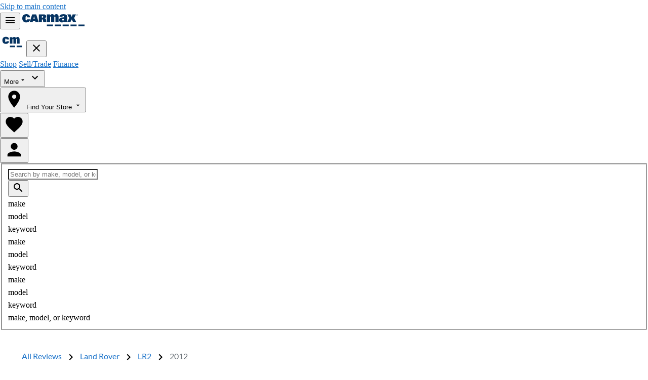

--- FILE ---
content_type: text/html; charset=utf-8
request_url: https://www.carmax.com/reviews/land-rover/lr2/2012
body_size: 12074
content:
<!DOCTYPE html>
<html lang="en">

<head>
    <meta charset="utf-8" />
    <meta name="viewport" content="width=device-width, initial-scale=1.0" />
    <title>2012 Land Rover LR2 Customer Reviews | CarMax</title>
    <meta name="description" content="Read reviews from owners of a 2012 Land Rover LR2. Let other owners help you choose the right car for you." />
    <meta name="keywords" content="CarMax Used Cars" />
    <link rel="canonical" href="https://www.carmax.com/reviews/land-rover/lr2/2012" />
    <meta name="robots" content="index,follow" />
    <link rel="preconnect" href="//img2.carmax.com" />
    <link rel="preconnect" href="//cdn.levelaccess.net" />
    <link rel="preconnect" href="//googletagmanager.com" />
    <link rel="preconnect" href="https://www.carmax.com" />


    <link href="https://www.carmax.com/shared/fonts/lato-v16-latin-regular.woff2" type="font/woff2"
        rel="preload" as="font" crossorigin />
    <link href="https://www.carmax.com/shared/fonts/lato-v16-latin-700.woff2" type="font/woff2"
        rel="preload" as="font" crossorigin />
    <link href="https://www.carmax.com/shared/fonts/CarMaxSharpSansDisp-Bold.woff2"
        type="font/woff2" rel="preload" as="font" crossorigin />
    
    
    <link rel="preload" as="style" href="/reviews/dist/reviewsListPage.71c4bf4d224f4eb3b6aa.css" />
    <link rel="stylesheet" href="/reviews/dist/reviewsListPage.71c4bf4d224f4eb3b6aa.css" />

    <script type="application/ld+json">
    { "@context": "http://schema.org", "@type": "WebSite", "name": "CarMax", "url": "https://www.carmax.com" }
</script>
<script type="application/ld+json">
    {
    "@context": "http://schema.org", "@type": "Organization", "legalName": "CarMax", "url": "https://www.carmax.com", "logo": "https://www.carmax.com/css/img/carmax.png",
    "contactPoint": { "@type": "ContactPoint", "telephone": "+1-800-519-1511", "contactType": "Customer Service", "areaServed": "US", "contactOption": "TollFree" },
    "sameAs": [ "https://www.twitter.com/CarMax", "https://www.facebook.com/CarMax", "https://www.linkedin.com/company/carmax" ]
    }
</script>


<script>(window.BOOMR_mq=window.BOOMR_mq||[]).push(["addVar",{"rua.upush":"false","rua.cpush":"true","rua.upre":"false","rua.cpre":"false","rua.uprl":"false","rua.cprl":"false","rua.cprf":"false","rua.trans":"SJ-b5d43d3a-0df2-45d8-80fc-88e07f2c9f3f","rua.cook":"false","rua.ims":"false","rua.ufprl":"false","rua.cfprl":"false","rua.isuxp":"false","rua.texp":"norulematch","rua.ceh":"false","rua.ueh":"false","rua.ieh.st":"0"}]);</script>
                              <script>!function(e){var n="https://s.go-mpulse.net/boomerang/";if("False"=="True")e.BOOMR_config=e.BOOMR_config||{},e.BOOMR_config.PageParams=e.BOOMR_config.PageParams||{},e.BOOMR_config.PageParams.pci=!0,n="https://s2.go-mpulse.net/boomerang/";if(window.BOOMR_API_key="G44P5-SQM6J-DDMWR-2C333-A6FEA",function(){function e(){if(!o){var e=document.createElement("script");e.id="boomr-scr-as",e.src=window.BOOMR.url,e.async=!0,i.parentNode.appendChild(e),o=!0}}function t(e){o=!0;var n,t,a,r,d=document,O=window;if(window.BOOMR.snippetMethod=e?"if":"i",t=function(e,n){var t=d.createElement("script");t.id=n||"boomr-if-as",t.src=window.BOOMR.url,BOOMR_lstart=(new Date).getTime(),e=e||d.body,e.appendChild(t)},!window.addEventListener&&window.attachEvent&&navigator.userAgent.match(/MSIE [67]\./))return window.BOOMR.snippetMethod="s",void t(i.parentNode,"boomr-async");a=document.createElement("IFRAME"),a.src="about:blank",a.title="",a.role="presentation",a.loading="eager",r=(a.frameElement||a).style,r.width=0,r.height=0,r.border=0,r.display="none",i.parentNode.appendChild(a);try{O=a.contentWindow,d=O.document.open()}catch(_){n=document.domain,a.src="javascript:var d=document.open();d.domain='"+n+"';void(0);",O=a.contentWindow,d=O.document.open()}if(n)d._boomrl=function(){this.domain=n,t()},d.write("<bo"+"dy onload='document._boomrl();'>");else if(O._boomrl=function(){t()},O.addEventListener)O.addEventListener("load",O._boomrl,!1);else if(O.attachEvent)O.attachEvent("onload",O._boomrl);d.close()}function a(e){window.BOOMR_onload=e&&e.timeStamp||(new Date).getTime()}if(!window.BOOMR||!window.BOOMR.version&&!window.BOOMR.snippetExecuted){window.BOOMR=window.BOOMR||{},window.BOOMR.snippetStart=(new Date).getTime(),window.BOOMR.snippetExecuted=!0,window.BOOMR.snippetVersion=12,window.BOOMR.url=n+"G44P5-SQM6J-DDMWR-2C333-A6FEA";var i=document.currentScript||document.getElementsByTagName("script")[0],o=!1,r=document.createElement("link");if(r.relList&&"function"==typeof r.relList.supports&&r.relList.supports("preload")&&"as"in r)window.BOOMR.snippetMethod="p",r.href=window.BOOMR.url,r.rel="preload",r.as="script",r.addEventListener("load",e),r.addEventListener("error",function(){t(!0)}),setTimeout(function(){if(!o)t(!0)},3e3),BOOMR_lstart=(new Date).getTime(),i.parentNode.appendChild(r);else t(!1);if(window.addEventListener)window.addEventListener("load",a,!1);else if(window.attachEvent)window.attachEvent("onload",a)}}(),"".length>0)if(e&&"performance"in e&&e.performance&&"function"==typeof e.performance.setResourceTimingBufferSize)e.performance.setResourceTimingBufferSize();!function(){if(BOOMR=e.BOOMR||{},BOOMR.plugins=BOOMR.plugins||{},!BOOMR.plugins.AK){var n="true"=="true"?1:0,t="",a="vrdiemyx244tu2lrf2ma-f-8bb682391-clientnsv4-s.akamaihd.net",i="false"=="true"?2:1,o={"ak.v":"39","ak.cp":"717835","ak.ai":parseInt("245985",10),"ak.ol":"0","ak.cr":27,"ak.ipv":4,"ak.proto":"h2","ak.rid":"a328b3db","ak.r":51638,"ak.a2":n,"ak.m":"dsca","ak.n":"essl","ak.bpcip":"23.1.32.0","ak.cport":29452,"ak.gh":"2.23.85.73","ak.quicv":"","ak.tlsv":"tls1.3","ak.0rtt":"","ak.0rtt.ed":"","ak.csrc":"-","ak.acc":"","ak.t":"1769025176","ak.ak":"hOBiQwZUYzCg5VSAfCLimQ==nCldMBV1UczxsaUDwOp+5//2Ony8zEEKuctupGG+Mm/ZPSNFGklNe3HVhOE/78FAH+Vf7MunDEPVjnnx1Kfkzn1Qobdh90SzMzX+3UWmHaqQLq+fUEhA3SZcAGfhMJ6divPgTDqPKPmblkJTG4JTWoUCjsUqfyxJ5YuhbOsj+n9JXvKRkUY8iSf/klCKPSKHa88UBdoQH3kcF7yIBi/iNW6/axx2Cl0SvgJF9q7vgkJm/3zdTXtgyDLdImzXrrugqfFPLbrD9Xnt0zMs5cS2EeTNnbR7oH1fHA8ntdZYzsIGEU/XChvkwQzA4Rfsrcj1bWwc+qjJ2q2Cca6cHX4bT9gHgm+dLdX1UzGgvs1qP1du1DmChbgq8Ygl2KLpTwSbK6XW9RDUijE4w3E/jWptgqIkO4B3/5FabLTu3L6r+KI=","ak.pv":"542","ak.dpoabenc":"","ak.tf":i};if(""!==t)o["ak.ruds"]=t;var r={i:!1,av:function(n){var t="http.initiator";if(n&&(!n[t]||"spa_hard"===n[t]))o["ak.feo"]=void 0!==e.aFeoApplied?1:0,BOOMR.addVar(o)},rv:function(){var e=["ak.bpcip","ak.cport","ak.cr","ak.csrc","ak.gh","ak.ipv","ak.m","ak.n","ak.ol","ak.proto","ak.quicv","ak.tlsv","ak.0rtt","ak.0rtt.ed","ak.r","ak.acc","ak.t","ak.tf"];BOOMR.removeVar(e)}};BOOMR.plugins.AK={akVars:o,akDNSPreFetchDomain:a,init:function(){if(!r.i){var e=BOOMR.subscribe;e("before_beacon",r.av,null,null),e("onbeacon",r.rv,null,null),r.i=!0}return this},is_complete:function(){return!0}}}}()}(window);</script></head>

<body>
        <link href="https://wwwqa.carmax.com/shared/header-footer/full/css/main.css" rel="stylesheet"><a id="skipMainContent" href="#main-content-heading" class="skip-nav">Skip to main content</a><header id="header" role="banner"><nav class="header-nav" aria-label="primary"><section class="header-nav-left"><button id="header-mobile-nav-button" class="header-footer-icon-button desktop-hidden" aria-haspopup="true" aria-controls="header-mobile-nav-menu" aria-label="Open mobile navigation menu"><svg width="24" height="24" viewBox="0 0 24 24" xmlns="http://www.w3.org/2000/svg" aria-hidden="true"><path d="M0 0h24v24H0z" fill="none"></path><path d="M3 18h18v-2H3v2zm0-5h18v-2H3v2zm0-7v2h18V6H3z"></path></svg> <span class="visually-hidden">Mobile menu</span></button> <a href="/" class="header-link"><svg class="header-main-logo" height="24" width="123" viewBox="0 0 327.84 64" xmlns="http://www.w3.org/2000/svg" aria-hidden="true"><path fill="#053361" d="M289.8 5.05a1.1 1.1 0 0 0 .85-1.12c0-1.17-1.23-1.17-1.57-1.17h-1.65V7.4h.64V5.3h.8c.76 0 .94.2 1 .9a5.26 5.26 0 0 0 .23 1.2h.66a6.74 6.74 0 0 1-.28-1.46c-.05-.57-.2-.77-.7-.9zm-.72-.3h-1V3.3h1c.34 0 .92 0 .92.74s-.6.7-.92.7zM289 .8a4.33 4.33 0 1 0 4.32 4.32A4.34 4.34 0 0 0 289 .8zm0 8.2a3.83 3.83 0 1 1 3.8-3.84A3.82 3.82 0 0 1 289 9z"></path><path fill="#053361" d="M129.42 54.55h32.32V64h-32.32v-9.45zm41.53 0V64h32.32v-9.45zm41.52 0V64h32.32v-9.45zm41.52 0V64h32.3v-9.45zm41.52 0V64h32.32v-9.45z"></path><path fill="#053361" d="M129.57 42.43V1.23h16.26l.4 6.24h.15c2.82-5.9 7-7.47 10.88-7.47 5.3 0 9.16 2.38 11.3 7.47 2.82-5.9 7-7.47 10.88-7.47 7 0 12 4.1 12 15v27.43h-16.7V16.58c0-2.87-1.3-4.43-2.88-4.43s-3 1.3-3 4.6v25.68h-16.7V16.58c0-2.87-1.3-4.43-2.9-4.43s-3 1.3-3 4.6v25.68zm138.26 0h16.75l-11.48-22 9.35-19H265l-4.64 13-5.6-13H237.3l10.16 19-11.15 22h16.95l7.1-15 7.48 15zm-48.7-14.2V24.8h-2.6c-5.1 0-6.2 2.46-6.2 4.74 0 2.62 1.5 4.25 4.44 4.25 3.34 0 4.37-2.2 4.37-5.56zm0-11.32v-4.23c0-2-1-3.27-3.72-3.27-2.37 0-3.65.82-3.88 4.25h-15.86c.64-11 10.5-13.4 20.57-13.4 15.33 0 20.25 5 20.25 14.54v27.6h-16.85l-.5-3.88c-2.78 3.76-7 5.15-11.36 5.15-8.1 0-13.8-4.4-13.8-12.5 0-10.12 7.93-14.3 22.86-14.3z"></path><path fill="#053361" d="M25.18 27.16H40.5c0 11.38-9.1 16.35-19.32 16.35C6.7 43.5 0 34.7 0 21.6-.38 8.75 7.28.06 21.23.06c10.4 0 19.22 4.23 19.28 16.36h-15c-.22-4.68-1.93-5.6-3.93-5.6-4.24 0-4.64 4.35-4.64 11 0 6.3.35 11 4.46 11 2.1 0 3.54-1.26 3.77-5.6zm78.18-8.77h1.37c3.15 0 5.43-1.1 5.43-4.18s-2.1-3.66-5.3-3.66h-1.5v7.83zm-16 24V1.2h24.4c8.84 0 14 2.68 14 10.45 0 4.74-2 8.34-8.18 9.94 4 .33 6.17 2.1 7 5.24.9 3.54 1.3 8.08 2.07 15.6h-16c-1.5-9.25-.88-8.3-1.45-11.83-.35-2.05-1.37-2.85-4-2.85h-1.9v14.68zM58.53 25.72h7l-3.4-15.55-3.6 15.55zm-19.8 16.7L52 1.13h21.17l13.27 41.3H69.5l-1.6-6.64H56.08l-1.66 6.63z"></path></svg> <span class="visually-hidden">CarMax home page</span></a><div class="header-mobile-drawer-container"><div class="clip-contents-rect-auto"><aside class="header-mobile-drawer" id="header-mobile-nav-menu"><div class="header-mobile-drawer-header"><svg id="small-carmax-logo" xmlns="http://www.w3.org/2000/svg" width="48px" height="48px" viewBox="0 0 238.01 238.01"><rect fill="#053361" x="96.87" y="154.55" width="51.55" height="15.58"/><rect fill="#053361" x="163.04" y="154.55" width="51.55" height="15.58"/><path fill="#053361" d="M63.64,111.19c-.36,6.94-2.64,9-6,9-6.57,0-7.12-7.49-7.12-17.54,0-10.6.64-17.54,7.4-17.54,3.2,0,5.94,1.46,6.3,9H88.13C88,74.65,74,67.88,57.34,67.88c-22.29,0-34.53,13.89-33.89,34.44,0,20.93,10.68,35,33.8,35,16.35,0,30.88-7.94,30.88-26.12Z"/><path fill="#053361" d="M96.21,135H122V95.3c0-5.08,2.24-7.1,4.68-7.1s4.47,2.41,4.47,6.84v40h25.76V95.3c0-5.08,2.24-7.1,4.69-7.1S166,90.61,166,95v40H191.8V92.64c0-16.87-7.77-23.21-18.52-23.21-6.07,0-12.46,2.41-16.83,11.54-3.29-7.86-9.25-11.54-17.45-11.54-6.06,0-12.46,2.41-16.82,11.54H122l-.64-9.64H96.21V135Z"/></svg> <button id="header-close-mobile-drawer-button" aria-label="Close mobile menu" class="header-footer-icon-button"><svg width="24" height="24" viewBox="0 0 24 24" xmlns="http://www.w3.org/2000/svg" aria-hidden="true"><path d="M19 6.41L17.59 5 12 10.59 6.41 5 5 6.41 10.59 12 5 17.59 6.41 19 12 13.41 17.59 19 19 17.59 13.41 12z"></path><path d="M0 0h24v24H0z" fill="none"></path></svg></button></div><div class="header-mobile-drawer-body"><div class="test--tiered-menu--buttons-group" style="display:none"><section class="header-buy-section test--tiered-nav__section"><button id="header-buy-links-button" aria-haspopup="true" aria-controls="header-buy-links-menu" aria-label="Open Buy links menu" class="header-footer-icon-button" type="button"><span class="header-helpful-links-title">Shop</span><svg class="header-footer-icon-button-icon mobile-hidden tablet-hidden" width="16px" height="16px" viewBox="0 0 24 24" xmlns="http://www.w3.org/2000/svg" aria-hidden="true"><path d="M7 10l5 5 5-5z"></path><path d="M0 0h24v24H0z" fill="none"></path></svg> <svg class="header-helpful-links-button-icon desktop-hidden" height="24" width="24" viewBox="0 0 24 24" xmlns="http://www.w3.org/2000/svg" aria-hidden="true"><path d="M7.41 7.84L12 12.42l4.59-4.58L18 9.25l-6 6-6-6z"></path><path d="M0-.75h24v24H0z" fill="none"></path></svg></button><div class="header-footer-menu-container"><div id="header-buy-links-menu" role="menu" aria-labelledby="header-buy-links-button" class="header-footer-menu"></div></div></section><section class="header-sell-trade-section test--tiered-nav__section"><button id="header-sell-trade-links-button" aria-haspopup="true" aria-controls="header-sell-trade-links-menu" aria-label="Open sell-trade links menu" class="header-footer-icon-button" type="button"><span class="header-helpful-links-title">Sell/Trade</span><svg class="header-footer-icon-button-icon mobile-hidden tablet-hidden" width="16px" height="16px" viewBox="0 0 24 24" xmlns="http://www.w3.org/2000/svg" aria-hidden="true"><path d="M7 10l5 5 5-5z"></path><path d="M0 0h24v24H0z" fill="none"></path></svg> <svg class="header-helpful-links-button-icon desktop-hidden" height="24" width="24" viewBox="0 0 24 24" xmlns="http://www.w3.org/2000/svg" aria-hidden="true"><path d="M7.41 7.84L12 12.42l4.59-4.58L18 9.25l-6 6-6-6z"></path><path d="M0-.75h24v24H0z" fill="none"></path></svg></button><div class="header-footer-menu-container"><div id="header-sell-trade-links-menu" role="menu" aria-labelledby="header-sell-trade-links-button" class="header-footer-menu"></div></div></section><section class="header-finance-section test--tiered-nav__section"><button id="header-finance-links-button" aria-haspopup="true" aria-controls="header-finance-links-menu" aria-label="Open finance links menu" class="header-footer-icon-button" type="button"><span class="header-helpful-links-title">Finance</span><svg class="header-footer-icon-button-icon mobile-hidden tablet-hidden" width="16px" height="16px" viewBox="0 0 24 24" xmlns="http://www.w3.org/2000/svg" aria-hidden="true"><path d="M7 10l5 5 5-5z"></path><path d="M0 0h24v24H0z" fill="none"></path></svg> <svg class="header-helpful-links-button-icon desktop-hidden" height="24" width="24" viewBox="0 0 24 24" xmlns="http://www.w3.org/2000/svg" aria-hidden="true"><path d="M7.41 7.84L12 12.42l4.59-4.58L18 9.25l-6 6-6-6z"></path><path d="M0-.75h24v24H0z" fill="none"></path></svg></button><div class="header-footer-menu-container"><div id="header-finance-links-menu" role="menu" aria-labelledby="header-finance-link-button" class="header-footer-menu"></div></div></section></div><div class="non-test-tiered-nav-links"><a id="header-mobile-drawer-focus-start" data-dialog="focus-start" href="/cars" class="header-link" data-kmx-analytics="searchInit">Shop</a> <a href="/sell-my-car" class="header-link">Sell/Trade</a> <a href="/car-financing" class="header-link">Finance</a></div><section class="header-helpful-links-section"><button id="header-helpful-links-button" aria-haspopup="true" aria-controls="header-helpful-links-menu" aria-label="Open buy links menu" class="header-footer-icon-button" type="button"><span class="header-helpful-links-title">More</span><svg class="header-footer-icon-button-icon mobile-hidden tablet-hidden" width="16px" height="16px" viewBox="0 0 24 24" xmlns="http://www.w3.org/2000/svg" aria-hidden="true"><path d="M7 10l5 5 5-5z"></path><path d="M0 0h24v24H0z" fill="none"></path></svg> <svg class="header-helpful-links-button-icon desktop-hidden" height="24" width="24" viewBox="0 0 24 24" xmlns="http://www.w3.org/2000/svg" aria-hidden="true"><path d="M7.41 7.84L12 12.42l4.59-4.58L18 9.25l-6 6-6-6z"></path><path d="M0-.75h24v24H0z" fill="none"></path></svg></button><div class="header-footer-menu-container"><div id="header-helpful-links-menu" role="menu" aria-labelledby="header-helpful-links-button" class="header-footer-menu"></div></div></section><ul class="header-footer-menu-list test--tiered-menu-more-links-menu" role="menu" tabindex="-1" aria-orientation="vertical" style="display:none"><li class="header-footer-menu-list-item" role="menuitem" tabindex="-1"><a tabindex="-1" class="header-link" href="/service">Service &amp; repairs</a></li><li class="header-footer-menu-list-item" role="menuitem" tabindex="-1"><a tabindex="-1" class="header-link" href="/help-center">FAQ &amp; support</a></li><li class="header-footer-menu-list-item" role="menuitem" tabindex="-1"><a tabindex="-1" class="header-link" href="/why-carmax">Why CarMax</a></li><li class="header-footer-menu-list-item" role="menuitem" tabindex="-1"><a tabindex="-1" class="header-link" href="/buying-online">Buying online</a></li><li class="header-footer-menu-list-item" role="menuitem" tabindex="-1"><a tabindex="-1" class="header-link" href="/research">Car research &amp; advice</a></li><li class="header-footer-menu-list-item" role="menuitem" tabindex="-1"><a tabindex="-1" class="header-link" href="/car-buying-process/maxcare-service-plans">Warranties &amp; MaxCare&NoBreak;&reg;</a></li><hr class="header-footer-menu-divider mobile-hidden tablet-hidden"></ul></div></aside><div class="test--tiered-nav-header-mobile-drawer-header" style="display:none"><button id="header-submenu-back-button" aria-haspopup="true" aria-controls="header-buy-links-menu" aria-label="Open Buy links menu" class="header-footer-icon-button" type="button"><svg class="test--tiered-nav-submenu-back-arrow desktop-hidden" aria-hidden="true" viewBox="0 0 16 16" xmlns="http://www.w3.org/2000/svg"><path d="M8 16L9.41 14.59L3.83 9H16V7L3.83 7L9.42 1.42L8 0L0 8L8 16Z"/></svg></button> <button id="header-close-mobile-drawer-button" aria-label="Close mobile menu" class="header-footer-icon-button"><svg width="24" height="24" viewBox="0 0 24 24" xmlns="http://www.w3.org/2000/svg" aria-hidden="true"><path d="M19 6.41L17.59 5 12 10.59 6.41 5 5 6.41 10.59 12 5 17.59 6.41 19 12 13.41 17.59 19 19 17.59 13.41 12z"></path><path d="M0 0h24v24H0z" fill="none"></path></svg></button></div></div><div class="header-mobile-drawer-scrim"></div></div></section><section class="header-nav-right"><div class="header-my-store-section"><button id="header-my-store-button" aria-haspopup="true" aria-controls="header-my-store-menu" aria-label="Open my store flyout" class="header-footer-icon-button"><svg class="header-footer-icon tablet-hidden desktop-hidden" width="40" height="40" viewBox="0 0 24 24" xmlns="http://www.w3.org/2000/svg" aria-hidden="true"><path d="M12 2C8.13 2 5 5.13 5 9c0 5.25 7 13 7 13s7-7.75 7-13c0-3.87-3.13-7-7-7zm0 9.5c-1.38 0-2.5-1.12-2.5-2.5s1.12-2.5 2.5-2.5 2.5 1.12 2.5 2.5-1.12 2.5-2.5 2.5z"></path><path d="M0 0h24v24H0z" fill="none"></path><circle class="hidden header-footer-location-icon-alert-circle" cx="19" cy="4" r="4" stroke="white" stroke-width="1"/></svg> <span class="visually-hidden">My store</span> <span id="header-my-store-button-text">Find Your Store</span> <svg class="header-footer-icon--secondary" width="16" height="16" viewBox="0 0 24 24" xmlns="http://www.w3.org/2000/svg" aria-hidden="true"><path d="M7 10l5 5 5-5z"></path><path d="M0 0h24v24H0z" fill="none"></path></svg></button><div class="header-footer-menu-container"><div id="header-my-store-menu" aria-modal="true" role="dialog" aria-labelledby="header-my-store-button" class="header-footer-menu"></div></div></div><button id="header-saved-cars-button" aria-label="My Saved Cars" class="header-footer-icon-button"><svg class="header-footer-icon header-footer-icon--priority" width="40px" height="40px" viewBox="0 0 24 24" xmlns="http://www.w3.org/2000/svg" aria-hidden="true"><path d="M0 0h24v24H0z" fill="none"></path><path d="M12 21.35l-1.45-1.32C5.4 15.36 2 12.28 2 8.5 2 5.42 4.42 3 7.5 3c1.74 0 3.41.81 4.5 2.09C13.09 3.81 14.76 3 16.5 3 19.58 3 22 5.42 22 8.5c0 3.78-3.4 6.86-8.55 11.54L12 21.35z"></path></svg> <span class="visually-hidden">My saved cars</span></button><div class="header-my-profile-section"><button id="header-my-profile-button" aria-haspopup="true" aria-controls="header-my-profile-menu" aria-label="Go to my profile page" class="header-footer-icon-button"><svg class="header-footer-icon" width="40" height="40" viewBox="0 0 24 24" xmlns="http://www.w3.org/2000/svg" aria-hidden="true"><path d="M12 12c2.21 0 4-1.79 4-4s-1.79-4-4-4-4 1.79-4 4 1.79 4 4 4zm0 2c-2.67 0-8 1.34-8 4v2h16v-2c0-2.66-5.33-4-8-4z"></path><path d="M0 0h24v24H0z" fill="none"></path></svg> <span class="visually-hidden">My profile</span></button><div class="header-footer-menu-container"><div id="header-my-profile-menu" role="menu" aria-labelledby="header-my-profile-button" class="header-footer-menu"></div></div></div></section></nav><section id="header-search-bar" class="header-search-bar"><form id="header-search-bar-form" class="header-search-bar-form" role="search" method="GET" action="/cars"><fieldset class="header-search-bar-form-fieldset"><div class="header-search-bar-container"><label for="header-inventory-search" class="visually-hidden">Search make, model, or keyword</label> <input id="header-inventory-search" name="search" class="header-search-bar-input" type="search" placeholder="Search by make, model, or keyword" aria-placeholder="Search by make, model, or keyword" autocomplete="off" value="" maxlength="100"><div class="header-search-bar-button-container"><button id="header-search-button" aria-label="Submit search by Make, Model, or Keyword" type="submit" class="header-footer-icon-button" data-kmx-analytics="noClickTrack"><svg width="24" height="24" viewBox="0 0 24 24" xmlns="http://www.w3.org/2000/svg" aria-hidden="true"><path d="M15.5 14h-.79l-.28-.27C15.41 12.59 16 11.11 16 9.5 16 5.91 13.09 3 9.5 3S3 5.91 3 9.5 5.91 16 9.5 16c1.61 0 3.09-.59 4.23-1.57l.27.28v.79l5 4.99L20.49 19l-4.99-5zm-6 0C7.01 14 5 11.99 5 9.5S7.01 5 9.5 5 14 7.01 14 9.5 11.99 14 9.5 14z"></path><path d="M0 0h24v24H0z" fill="none"></path></svg> <span class="visually-hidden">Search CarMax inventory</span></button></div><div class="header-search-animated-categories"><div aria-hidden="true" class="header-search-animated-category">make</div><div aria-hidden="true" class="header-search-animated-category">model</div><div aria-hidden="true" class="header-search-animated-category">keyword</div><div aria-hidden="true" class="header-search-animated-category">make</div><div aria-hidden="true" class="header-search-animated-category">model</div><div aria-hidden="true" class="header-search-animated-category">keyword</div><div aria-hidden="true" class="header-search-animated-category">make</div><div aria-hidden="true" class="header-search-animated-category">model</div><div aria-hidden="true" class="header-search-animated-category">keyword</div><div aria-hidden="true" class="header-search-animated-category">make, model, or keyword</div></div></div></fieldset></form><div class="header-footer-menu-container"><div id="header-search-bar-menu" class="header-footer-menu" tabindex="-1"><ul id="header-search-bar-list" class="header-footer-menu-list" role="menu" aria-hidden="true" aria-orientation="vertical"></ul></div></div></section></header>
    

<div id="customer-reviews-list-container"></div>


    <script type="application/ld+json">
    {
        "@context": "http://schema.org",
        "@type": "Vehicle",
        "@id": "https://www.carmax.com/reviews/land-rover/lr2/2012",
        "name": "2012 Land Rover LR2",
        "brand": "Land Rover",
        "model": "LR2",
        "description": "2012 Land Rover LR2",
        "vehicleModelDate": "2012",
        "image": "https://img2.carmax.com/assets/mmy-land-rover-lr2-2012/image/1.jpg?width=400&amp;height=300",
        "itemCondition": "UsedCondition",
        "modelDate": "2012",
        "manufacturer": "Land Rover",
        "aggregateRating": {
            "@type": "AggregateRating",
            "ratingValue": "4.8",
            "reviewCount": "5",
            "worstRating": "1",
            "bestRating": "5"
        },
        "review": [
{
                "itemReviewed": {"@id": "https://www.carmax.com/reviews/land-rover/lr2/2012"},
                "author": {
                    "@type": "Person", 
                    "name": "Molly"
                },
                "publisher": {
                    "@type": "Organization",
                    "@id": "https://www.carmax.com"
                },
                "name": "Love this vehicle!",
                "datePublished": "2016-02-19",
                "reviewRating": {
                    "@type": "Rating",
                    "bestRating": "5",
                    "ratingValue": "5",
                    "worstRating": "1"
                }
            },{
                "itemReviewed": {"@id": "https://www.carmax.com/reviews/land-rover/lr2/2012"},
                "author": {
                    "@type": "Person", 
                    "name": "Patricia"
                },
                "publisher": {
                    "@type": "Organization",
                    "@id": "https://www.carmax.com"
                },
                "name": "Love it, it drives smooth",
                "datePublished": "2016-04-25",
                "reviewRating": {
                    "@type": "Rating",
                    "bestRating": "5",
                    "ratingValue": "5",
                    "worstRating": "1"
                }
            },{
                "itemReviewed": {"@id": "https://www.carmax.com/reviews/land-rover/lr2/2012"},
                "author": {
                    "@type": "Person", 
                    "name": "Molly"
                },
                "publisher": {
                    "@type": "Organization",
                    "@id": "https://www.carmax.com"
                },
                "name": "Great vehicle. Love it!",
                "datePublished": "2015-11-28",
                "reviewRating": {
                    "@type": "Rating",
                    "bestRating": "5",
                    "ratingValue": "5",
                    "worstRating": "1"
                }
            },{
                "itemReviewed": {"@id": "https://www.carmax.com/reviews/land-rover/lr2/2012"},
                "author": {
                    "@type": "Person", 
                    "name": "Craig"
                },
                "publisher": {
                    "@type": "Organization",
                    "@id": "https://www.carmax.com"
                },
                "name": "Clean wonderful car",
                "datePublished": "2018-09-11",
                "reviewRating": {
                    "@type": "Rating",
                    "bestRating": "5",
                    "ratingValue": "5",
                    "worstRating": "1"
                }
            },{
                "itemReviewed": {"@id": "https://www.carmax.com/reviews/land-rover/lr2/2012"},
                "author": {
                    "@type": "Person", 
                    "name": "Lee"
                },
                "publisher": {
                    "@type": "Organization",
                    "@id": "https://www.carmax.com"
                },
                "name": "Longer you drive it w kids, the smaller it feels..",
                "datePublished": "2016-06-18",
                "reviewRating": {
                    "@type": "Rating",
                    "bestRating": "5",
                    "ratingValue": "4",
                    "worstRating": "1"
                }
            }                    ]
                }
                </script>



    <footer id="footer" role="contentinfo"><div class="footer"><section class="footer-social-section"><a href="/" class="footer-link mobile-hidden tablet-hidden"><svg height="24" width="123" viewBox="0 0 327.84 64" xmlns="http://www.w3.org/2000/svg" aria-hidden="true"><path fill="#fff" d="M289.8 5.05a1.1 1.1 0 0 0 .85-1.12c0-1.17-1.23-1.17-1.57-1.17h-1.65V7.4h.64V5.3h.8c.76 0 .94.2 1 .9a5.26 5.26 0 0 0 .23 1.2h.66a6.74 6.74 0 0 1-.28-1.46c-.05-.57-.2-.77-.7-.9zm-.72-.3h-1V3.3h1c.34 0 .92 0 .92.74s-.6.7-.92.7zM289 .8a4.33 4.33 0 1 0 4.32 4.32A4.34 4.34 0 0 0 289 .8zm0 8.2a3.83 3.83 0 1 1 3.8-3.84A3.82 3.82 0 0 1 289 9z"></path><path fill="#fff" d="M129.42 54.55h32.32V64h-32.32v-9.45zm41.53 0V64h32.32v-9.45zm41.52 0V64h32.32v-9.45zm41.52 0V64h32.3v-9.45zm41.52 0V64h32.32v-9.45z"></path><path fill="#fff" d="M129.57 42.43V1.23h16.26l.4 6.24h.15c2.82-5.9 7-7.47 10.88-7.47 5.3 0 9.16 2.38 11.3 7.47 2.82-5.9 7-7.47 10.88-7.47 7 0 12 4.1 12 15v27.43h-16.7V16.58c0-2.87-1.3-4.43-2.88-4.43s-3 1.3-3 4.6v25.68h-16.7V16.58c0-2.87-1.3-4.43-2.9-4.43s-3 1.3-3 4.6v25.68zm138.26 0h16.75l-11.48-22 9.35-19H265l-4.64 13-5.6-13H237.3l10.16 19-11.15 22h16.95l7.1-15 7.48 15zm-48.7-14.2V24.8h-2.6c-5.1 0-6.2 2.46-6.2 4.74 0 2.62 1.5 4.25 4.44 4.25 3.34 0 4.37-2.2 4.37-5.56zm0-11.32v-4.23c0-2-1-3.27-3.72-3.27-2.37 0-3.65.82-3.88 4.25h-15.86c.64-11 10.5-13.4 20.57-13.4 15.33 0 20.25 5 20.25 14.54v27.6h-16.85l-.5-3.88c-2.78 3.76-7 5.15-11.36 5.15-8.1 0-13.8-4.4-13.8-12.5 0-10.12 7.93-14.3 22.86-14.3z"></path><path fill="#fff" d="M25.18 27.16H40.5c0 11.38-9.1 16.35-19.32 16.35C6.7 43.5 0 34.7 0 21.6-.38 8.75 7.28.06 21.23.06c10.4 0 19.22 4.23 19.28 16.36h-15c-.22-4.68-1.93-5.6-3.93-5.6-4.24 0-4.64 4.35-4.64 11 0 6.3.35 11 4.46 11 2.1 0 3.54-1.26 3.77-5.6zm78.18-8.77h1.37c3.15 0 5.43-1.1 5.43-4.18s-2.1-3.66-5.3-3.66h-1.5v7.83zm-16 24V1.2h24.4c8.84 0 14 2.68 14 10.45 0 4.74-2 8.34-8.18 9.94 4 .33 6.17 2.1 7 5.24.9 3.54 1.3 8.08 2.07 15.6h-16c-1.5-9.25-.88-8.3-1.45-11.83-.35-2.05-1.37-2.85-4-2.85h-1.9v14.68zM58.53 25.72h7l-3.4-15.55-3.6 15.55zm-19.8 16.7L52 1.13h21.17l13.27 41.3H69.5l-1.6-6.64H56.08l-1.66 6.63z"></path></svg> <span class="visually-hidden">CarMax home page</span> </a><a href="https://facebook.com/carmax" class="footer-link"><svg width="24" height="24" viewBox="0 0 35 34" xmlns="http://www.w3.org/2000/svg" aria-hidden="true"><path fill="#fff" d="M17.008 0C7.613 0 0 7.616 0 17.008s7.613 17.008 17.008 17.008c9.394 0 17.009-7.615 17.009-17.008C34.017 7.615 26.401 0 17.008 0zm3.755 14.127l-.195 2.545H17.96v8.84h-3.296v-8.84h-1.759v-2.545h1.759v-1.709c0-.753.02-1.915.565-2.635.576-.762 1.368-1.28 2.729-1.28 2.218 0 3.152.316 3.152.316l-.438 2.604s-.734-.211-1.418-.211c-.685 0-1.296.244-1.296.928v1.986l2.805.100z"></path></svg> <span class="visually-hidden">CarMax Facebook</span> </a><a href="https://twitter.com/carmax" class="footer-link"><svg width="24" height="24" xmlns="http://www.w3.org/2000/svg" viewBox="0 0 35 34" aria-hidden="true"><path fill="#fff" d="M17 0C7.612 0 0 7.612 0 17c0 9.39 7.611 17 17 17s17-7.608 17-17c0-9.389-7.611-17-17-17zm6.786 14.355c.007.149.009.3.009.452 0 4.619-3.513 9.941-9.939 9.941a9.888 9.888 0 0 1-5.354-1.568c.271.031.552.047.833.047a7.009 7.009 0 0 0 4.339-1.496 3.493 3.493 0 0 1-3.263-2.424 3.46 3.46 0 0 0 1.578-.063 3.49 3.49 0 0 1-2.805-3.425v-.043c.473.26 1.012.418 1.583.436a3.493 3.493 0 0 1-1.554-2.908c0-.641.172-1.24.473-1.758a9.923 9.923 0 0 0 7.201 3.65 3.494 3.494 0 0 1 5.953-3.186 6.987 6.987 0 0 0 2.219-.847c-.26.816-.813 1.5-1.536 1.933a6.986 6.986 0 0 0 2.008-.55 7.096 7.096 0 0 1-1.745 1.809z"></path></svg> <span class="visually-hidden">CarMax Twitter</span></a></section><section class="footer-my-store-section"><button id="footer-my-store-button" aria-haspopup="true" aria-controls="footer-my-store-menu" aria-label="Open my store flyout" class="header-footer-icon-button"><svg class="header-footer-icon" width="24" height="24" viewBox="0 0 24 24" xmlns="http://www.w3.org/2000/svg" aria-hidden="true"><path d="M12 2C8.13 2 5 5.13 5 9c0 5.25 7 13 7 13s7-7.75 7-13c0-3.87-3.13-7-7-7zm0 9.5c-1.38 0-2.5-1.12-2.5-2.5s1.12-2.5 2.5-2.5 2.5 1.12 2.5 2.5-1.12 2.5-2.5 2.5z"></path><path d="M0 0h24v24H0z" fill="none"></path><circle class="hidden header-footer-location-icon-alert-circle" cx="19" cy="4" r="4" stroke="#1773cf" stroke-width="1"/><circle class="hidden header-footer-location-icon-alert-circle" cx="19" cy="4" r="3" stroke="white" stroke-width="1"/></svg> <span class="visually-hidden">My store name</span> <span id="footer-my-store-button-text">Find Your Store</span><svg class="header-footer-icon" width="16px" height="16px" viewBox="0 0 24 24" xmlns="http://www.w3.org/2000/svg" aria-hidden="true"><path d="M7 10l5 5 5-5z"></path><path d="M0 0h24v24H0z" fill="none"></path></svg></button><div class="header-footer-menu-container"><div id="footer-my-store-menu" aria-modal="true" role="dialog" aria-labelledby="footer-my-store-button" class="header-footer-menu" tabindex="-1"></div></div></section><div class="footer-section-divider"></div><div class="footer-primary-navigation"><section class="footer-primary-navigation-section"><h2 class="footer-primary-navigation-section-header">Shop</h2><ul class="footer-primary-navigation-section-list"><li class="footer-primary-navigation-section-list-item"><a href="/cars" class="footer-link">Browse by category</a></li><li class="footer-primary-navigation-section-list-item"><a href="/cars/all" class="footer-link" data-kmx-analytics="searchInit">View all inventory</a></li><li class="footer-primary-navigation-section-list-item"><a href="/stores" class="footer-link">Find a store</a></li></ul></section><section class="footer-primary-navigation-section"><h2 class="footer-primary-navigation-section-header">Sell/Trade</h2><ul class="footer-primary-navigation-section-list"><li class="footer-primary-navigation-section-list-item"><a href="/sell-my-car" class="footer-link">Get an online offer</a></li><li class="footer-primary-navigation-section-list-item"><a href="/sell-my-car#how-it-works" class="footer-link">How it works</a></li></ul></section><section class="footer-primary-navigation-section"><h2 class="footer-primary-navigation-section-header">Finance</h2><ul class="footer-primary-navigation-section-list"><li class="footer-primary-navigation-section-list-item"><a href="/pre-qual/app" class="footer-link" rel="nofollow">Get pre-qualified</a></li><li class="footer-primary-navigation-section-list-item"><a href="/car-financing" class="footer-link">How it works</a></li><li class="footer-primary-navigation-section-list-item"><a href="/car-financing/carmax-auto-finance" class="footer-link">CarMax Auto Finance</a></li></ul></section><section class="footer-primary-navigation-section"><h2 class="footer-primary-navigation-section-header">About</h2><ul class="footer-primary-navigation-section-list"><li class="footer-primary-navigation-section-list-item"><a href="/about-carmax" class="footer-link">About CarMax</a></li><li class="footer-primary-navigation-section-list-item"><a href="/help-center#contact-us" class="footer-link">Contact us</a></li><li class="footer-primary-navigation-section-list-item"><a href="https://socialresponsibility.carmax.com/" class="footer-link">Social responsibility</a></li><li class="footer-primary-navigation-section-list-item"><a href="https://foundation.carmax.com" class="footer-link">CarMax Foundation</a></li><li class="footer-primary-navigation-section-list-item"><a href="http://media.carmax.com/" class="footer-link">Media center</a></li><li class="footer-primary-navigation-section-list-item"><a href="/supplier-diversity" rel="nofollow" class="footer-link">Supplier Diversity</a></li><li class="footer-primary-navigation-section-list-item"><a href="http://investors.carmax.com/" class="footer-link">Investor relations</a></li></ul></section><section class="footer-primary-navigation-section"><h2 class="footer-primary-navigation-section-header">Careers</h2><ul class="footer-primary-navigation-section-list"><li class="footer-primary-navigation-section-list-item"><a href="https://careers.carmax.com/us/en" class="footer-link">Search Jobs</a></li></ul></section><section class="footer-primary-navigation-section"><h2 class="footer-primary-navigation-section-header">More</h2><ul class="footer-primary-navigation-section-list"><li class="footer-primary-navigation-section-list-item"><a href="/service" class="footer-link">Service &amp; repairs</a></li><li class="footer-primary-navigation-section-list-item"><a href="/help-center" class="footer-link">FAQ &amp; support</a></li><li class="footer-primary-navigation-section-list-item"><a href="/why-carmax" class="footer-link">Why CarMax</a></li><li class="footer-primary-navigation-section-list-item"><a href="/buying-online" class="footer-link">Buying online</a></li><li class="footer-primary-navigation-section-list-item"><a href="/research" class="footer-link">Car research & advice</a></li><li class="footer-primary-navigation-section-list-item"><a href="/car-buying-process/maxcare-service-plans" class="footer-link">Warranties and MaxCare&#174;</a></li></ul></section></div><section class="footer-privacy"><span class="footer-privacy-text">By using carmax.com, you consent to the monitoring and storing of your interactions with the website, including with a CarMax vendor, for use in improving and personalizing our services. See our <a href="/privacy-policy" class="footer-link">Privacy Policy</a> for details.</span><div class="footer-section-divider"></div></section><section class="footer-secondary-navigation"><a href="/privacy-policy" class="footer-link">Privacy Policy</a> <span class="footer-secondary-navigation-divider">|</span> <a href="/privacy-policy/opt-out" class="footer-link">Do Not Sell or Share My Information</a> <span class="footer-secondary-navigation-divider">|</span> <a href="/home/docs/financial-privacy-policy-feb-2022.pdf" class="footer-link">Financial Privacy Policy</a> <span class="footer-secondary-navigation-divider">|</span> <a href="/interest-based-ads" class="footer-link">Interest-Based Ads</a> <span class="footer-secondary-navigation-divider">|</span> <a href="/terms" class="footer-link">Terms of Use</a> <span class="footer-secondary-navigation-divider">|</span> <a href="/responsible-disclosure" class="footer-link">Responsible Disclosure</a> <span class="footer-secondary-navigation-divider">|</span> <a href="/faq/safety-recalls" class="footer-link">CarMax Recall Policy</a> <span class="footer-secondary-navigation-divider">|</span> <a href="/terms#ca-disclosure" class="footer-link">CA Supply Chain Transparency</a> <span class="footer-secondary-navigation-divider">|</span> <a href="/notice-of-accessibility" class="footer-link">Accessibility</a> <span class="footer-secondary-navigation-divider">|</span> <span class="footer-link" id="oo-feedback-footer"></span></section><section class="footer-copyright"><span class="footer-copyright-text">Copyright &copy; <span id="footer-copyright-year"></span> CarMax Enterprise Services, LLC</span></section></div></footer><script src="https://wwwqa.carmax.com/shared/header-footer/full/js/main.js"></script>
    
    <script>
        const displayTags = true;
    </script>
    
    
        <script type="text/javascript" src="/reviews/dist/common.24ee731cb6f282808c49.js"></script>
    
    
    <script>
        const reviewTitle = "2012 Land Rover LR2 Customer Reviews";
        const reviewMake = "Land Rover";
        const reviewModel = "LR2";
        const reviewYear = "2012";
        const reviewImage = "https://img2.carmax.com/assets/mmy-land-rover-lr2-2012/image/1.jpg?width=400&height=300";
        const reviewImageAltText = "Land Rover LR2 2012";
        const inventoryUrl = "/cars/land-rover/lr2/2012";
        const pageSelectorList = null;
        const reviewData = {"count":5,"average":4.8,"topLikes":["Ride and Handling","Reliability","Visibility"],"topDislikes":["Cost to Maintain","Cargo Space","Technology and Entertainment"],"ratingsBreakdown":{"fiveStars":4,"fourStars":1,"threeStars":0,"twoStars":0,"oneStar":0},"reviews":[{"id":"caf1edfb-3964-46fb-abce-97f7474cd3ce","customerReviewId":60923917,"submissionDate":"2016-02-19T16:58:13+00:00","lastModeratedTime":"2023-02-18T01:00:45+00:00","lastModificationTime":"2023-02-18T01:00:45+00:00","overallRating":5,"ratingRange":5,"reviewTitle":"Love this vehicle!","recommendToAFriend":true,"totalPositiveFeedbackCount":0,"totalNegativeFeedbackCount":0,"isRatingsOnly":false,"pros":[{"name":"Ride and Handling","comment":null},{"name":"Reliability","comment":null},{"name":"Visibility","comment":null}],"cons":[{"name":"Cost to Maintain","comment":null},{"name":"Cargo Space","comment":null},{"name":"Technology and Entertainment","comment":null}],"vehicle":{"productId":"2012LAND ROVERLR2","make":"Land Rover","model":"LR2","year":2012,"mileage":41000,"timeOwned":"Less than a year"},"reviewer":{"authorId":"9ffd4aa4-2cee-4555-a4a8-f79943975b2f","firstName":"Molly","lastName":"Archuleta","nickName":"MollyArchuleta","gender":"Female","age":"35_49","heightInches":65,"numberOfChildren":"1","location":null,"city":"Santa Fe","state":"NM"},"bvModerationStatus":"APPROVED","bvIsFeatured":false,"helpfulness":null,"qualityRating":null,"spaceRating":null,"comfortRating":null,"valueRating":null,"appearanceRating":null,"bvSubmissionId":"709rui6njicqfd7dy9ves0tp4","bvIsSyndicated":false,"bvContentLocale":"en_US"},{"id":"0cd88d30-8f13-4a8a-87b2-61d9bc8438b1","customerReviewId":64240863,"submissionDate":"2016-04-25T14:39:14+00:00","lastModeratedTime":"2016-04-27T01:15:06+00:00","lastModificationTime":"2016-04-27T01:15:06+00:00","overallRating":5,"ratingRange":5,"reviewTitle":"Love it, it drives smooth","recommendToAFriend":true,"totalPositiveFeedbackCount":0,"totalNegativeFeedbackCount":0,"isRatingsOnly":false,"pros":[{"name":"Ride and Handling","comment":"Smooth ride"}],"cons":[],"vehicle":{"productId":"2012LAND ROVERLR2","make":"Land Rover","model":"LR2","year":2012,"mileage":52000,"timeOwned":"Less than a year"},"reviewer":{"authorId":"b4fa9075-bede-433c-9667-d5fa7d841374","firstName":"Patricia","lastName":"Henley","nickName":"PatriciaHenley","gender":"Female","age":"35_49","heightInches":60,"numberOfChildren":"2","location":null,"city":"Bartlett","state":"TN"},"bvModerationStatus":"APPROVED","bvIsFeatured":false,"helpfulness":null,"qualityRating":null,"spaceRating":null,"comfortRating":null,"valueRating":null,"appearanceRating":null,"bvSubmissionId":"pd9vacgtx390yk1zkcrhbhmpq","bvIsSyndicated":false,"bvContentLocale":"en_US"},{"id":"9eda8236-784b-4d26-a3e1-0b900e7d2060","customerReviewId":56065995,"submissionDate":"2015-11-28T16:17:23+00:00","lastModeratedTime":"2015-11-30T21:45:17+00:00","lastModificationTime":"2015-11-30T21:45:17+00:00","overallRating":5,"ratingRange":5,"reviewTitle":"Great vehicle. Love it!","recommendToAFriend":true,"totalPositiveFeedbackCount":2,"totalNegativeFeedbackCount":0,"isRatingsOnly":false,"pros":[{"name":"Seat Comfort","comment":"Comfortable seats. Love the seat warmers!"},{"name":"Styling","comment":"Looks great."},{"name":"Reliability","comment":"I haven\u0027t had any mechanical issues."}],"cons":[],"vehicle":{"productId":"2012LAND ROVERLR2","make":"Land Rover","model":"LR2","year":2012,"mileage":36000,"timeOwned":"Less than a year"},"reviewer":{"authorId":"4eda798e-71dd-49cb-b670-44017c8fdc29","firstName":"Molly","lastName":"Archuleta","nickName":"MollyArchuleta","gender":"Female","age":"35_49","heightInches":64,"numberOfChildren":"2","location":null,"city":"Santa Fe","state":"NM"},"bvModerationStatus":"APPROVED","bvIsFeatured":false,"helpfulness":null,"qualityRating":null,"spaceRating":null,"comfortRating":null,"valueRating":null,"appearanceRating":null,"bvSubmissionId":"lmkdv2206b1jsr6vdk170zcjp","bvIsSyndicated":false,"bvContentLocale":"en_US"},{"id":"e4aefe33-2e4c-4171-b84e-2a8f4f9a045f","customerReviewId":118579357,"submissionDate":"2018-09-11T15:58:40+00:00","lastModeratedTime":"2018-09-11T16:15:06+00:00","lastModificationTime":"2023-05-31T22:37:20+00:00","overallRating":5,"ratingRange":5,"reviewTitle":"Clean wonderful car","recommendToAFriend":true,"totalPositiveFeedbackCount":0,"totalNegativeFeedbackCount":0,"isRatingsOnly":false,"pros":[{"name":"Cabin Noise","comment":"Car is quiet and comfortable"},{"name":"Ride and Handling","comment":"Rides smoothly and is peppy"},{"name":"Braking","comment":"Really good braking."}],"cons":[{"name":"Cost to Maintain","comment":"Slightly more expensive than I am used to."}],"vehicle":{"productId":"2012LAND ROVERLR2","make":"Land Rover","model":"LR2","year":2012,"mileage":53000,"timeOwned":"Less than a year"},"reviewer":{"authorId":"7978d319-abe5-4ee1-b320-2ca8227813eb","firstName":"Craig","lastName":"Rasmussen","nickName":"CraigRasmussen","gender":"Male","age":"65plus","heightInches":70,"numberOfChildren":"0","location":null,"city":"Reno","state":"Nevada"},"bvModerationStatus":"APPROVED","bvIsFeatured":false,"helpfulness":null,"qualityRating":null,"spaceRating":null,"comfortRating":null,"valueRating":null,"appearanceRating":null,"bvSubmissionId":"f20nu42tyxo4xygt9or3n2b6w","bvIsSyndicated":false,"bvContentLocale":"en_US"},{"id":"42943d05-368f-4750-a3ba-299cb5bcea54","customerReviewId":68279641,"submissionDate":"2016-06-18T20:14:15+00:00","lastModeratedTime":"2016-06-21T20:15:07+00:00","lastModificationTime":"2016-06-21T20:15:07+00:00","overallRating":4,"ratingRange":5,"reviewTitle":"Longer you drive it w kids, the smaller it feels..","recommendToAFriend":true,"totalPositiveFeedbackCount":0,"totalNegativeFeedbackCount":0,"isRatingsOnly":false,"pros":[{"name":"Fuel Economy","comment":null},{"name":"Weather Versatility","comment":"Love front window defrost; amazing engineering"},{"name":"Reliability","comment":null}],"cons":[{"name":"Interior Space","comment":"Small w kids; ideal for singles"},{"name":"Cargo Space","comment":"Small w kids; perfect for singles"},{"name":"Technology and Entertainment","comment":null}],"vehicle":{"productId":"2012LAND ROVERLR2","make":"Land Rover","model":"LR2","year":2012,"mileage":30000,"timeOwned":"Less than a year"},"reviewer":{"authorId":"fcabe51b-292e-45f2-95c4-75ad6ee8d825","firstName":"Lee","lastName":"R","nickName":"LeeR","gender":"Female","age":"35_49","heightInches":68,"numberOfChildren":"2","location":null,"city":"Carmel","state":"IN"},"bvModerationStatus":"APPROVED","bvIsFeatured":false,"helpfulness":null,"qualityRating":null,"spaceRating":null,"comfortRating":null,"valueRating":null,"appearanceRating":null,"bvSubmissionId":"mmpymluu27claxt7d69b4bl9e","bvIsSyndicated":false,"bvContentLocale":"en_US"}],"facets":[{"name":"Make","values":[{"count":5,"deDupedNormalizedName":null,"displayName":"Land Rover","normalizedCategory":null,"normalizedName":"land-rover","category":null,"hasDuplicateNameOrCategory":false,"name":"Land Rover","seoNormalizedName":"land-rover","seoNormalizedExclusionName":"no-land-rover"}]},{"name":"Model","values":[{"count":5,"deDupedNormalizedName":null,"displayName":"LR2","normalizedCategory":null,"normalizedName":"lr2","category":null,"hasDuplicateNameOrCategory":false,"name":"LR2","seoNormalizedName":"lr2","seoNormalizedExclusionName":"no-lr2"}]},{"name":"Year","values":[{"count":5,"deDupedNormalizedName":null,"displayName":"2012","normalizedCategory":null,"normalizedName":"2012","category":null,"hasDuplicateNameOrCategory":false,"name":"2012","seoNormalizedName":"2012","seoNormalizedExclusionName":"no-2012"}]}],"pageSize":10};
        const isCustomReview = false;
        const zipCode = "";
        const imageApiUri = null;
        const appInsightsConnectionString = "InstrumentationKey=;IngestionEndpoint=/reviews/api/telemetry";
    </script>


    <script type="text/javascript">
    function getCookieObject(cookieName) {
        var value = '; ' + document.cookie;
        var parts = value.split('; ' + cookieName + '=');
        var cookie = parts.length > 1
            ? parts.pop().split(';').shift()
            : '';

        var cookieObj = {};
        cookie.split('&')
            .forEach(function (keyValue) {
                keyValue = keyValue.split('=');
                if (keyValue[0] && keyValue[1] !== 'undefined') {
                    cookieObj[keyValue[0]] = keyValue[1];
                }
            });
        return cookieObj;
    }
    var visitorCookieObj = getCookieObject("KmxVisitor_0");
    var myCarMaxCookieObj = getCookieObject("KmxMyKmx_0");
    var digitalData = {
        pageInstanceID: "Research:ConsumerReviews",
        page: {
            pageInfo: {
                pageID: "Research:ConsumerReviews",
                pageName: "",
                destinationURL: document.location,
                referringURL: document.referrer,
                channel: "Research",
                subsection: "Research:ConsumerReviews"
            }
        },
        user: [{
            attributes: {
                visitorID: visitorCookieObj.VisitorID || null,
                isFirstTimeVisitor: (visitorCookieObj.IsFirstVisit || '').toLowerCase() || null,
                nearestStoreId: ,
                nearestStoreName: "",
                nearestStoreZip: "",
                searchResultsSource: "websearch",
                testSegment: null,
                userZip: ""
                    , akamaiCity: "Atlanta"
                    , akamaiLatitude: 33.7486
                    , akamaiLongitude: -84.3884
                    , akamaiZip: ""
                ,usingStoreProxy: visitorCookieObj.UsingStoreProxy
            },
            profile: [{ profileID: myCarMaxCookieObj.userid || null }]
        }],
        search: {
            radius: "",
            results: {
                ResultCount: ""
            },
            suggestion: {
                linkText: null,
                type: null,
            },
            alertType:"",
            updateOrNewSearch: ""
        },
        product: null
    }
</script>

    
    
        <link rel="preload" as="style" href="/reviews/dist/reviewsListPage.153fb624f5233ce984a8.js" />
        <script type="text/javascript" src="/reviews/dist/reviewsListPage.153fb624f5233ce984a8.js"></script>
    

    
    
        <script type="text/javascript" src="/reviews/dist/vendor.4052c68887898eb93aa3.js"></script>
        <script type="text/javascript" src="/reviews/dist/runtime.49d30ffb756a983878cb.js"></script>
    

        <script async src="//assets.adobedtm.com/85b02176ad5a/02d33ece1bb1/launch-EN63bcc7d291644d7bb97df7d8af0018cc.min.js"></script>

<script type="text/javascript"  src="/IRtRrg-c8/ZHms_WVSg/FysFQKxXo/tOEhbtDb4pmfDX/OH4vDE9pBQ/cQIR/Mncea3oB"></script><script type="text/javascript"  src="/IRtRrg-c8/ZHms_WVSg/FysFQKxXo/SGEhbtDY/Xw06DE9pBQ/d2oC/BR9kNxEE?v=cb937548-c3b6-c65b-4035-8288c8170217" defer></script><script type="text/javascript" nonce="ddea1ac445f49d18f2b64e20d5787b45" src="/IRtRrg-c8/ZHms_WVSg/FysFQKxXo/tOEhbtDb4pmfDX/OH4vDE9pBQ/cQIR/Mncea3oB"></script></body>

</html>


--- FILE ---
content_type: text/css
request_url: https://www.carmax.com/reviews/dist/reviewsListPage.71c4bf4d224f4eb3b6aa.css
body_size: 25284
content:
.breadcrumb-trail{display:flex;flex-wrap:nowrap}.breadcrumb-trail svg{width:24px;height:24px}.breadcrumb-trail .breadcrumb-arrow{margin-top:2px}.breadcrumb-trail .breadcrumb,.breadcrumb-trail svg{display:flex;margin-left:3px;margin-right:3px}.breadcrumb-trail .breadcrumb a,.breadcrumb-trail svg a{text-decoration:none}.breadcrumb-trail .breadcrumb a:hover,.breadcrumb-trail svg a:hover{text-decoration:underline}.review-breadcrumbs{box-sizing:border-box;max-width:1200px;width:calc(100% - 64px);margin:12px auto}.ratings{display:flex;align-items:center}.ratings .ratings-bar{background-color:#f5f6f7;width:75%;height:10px;border-radius:5px;margin:0 10px}.ratings .ratings-bar .ratings-bar--value{background-color:#c2e3fc;border-radius:5px;height:10px}.ratings p{flex-shrink:0;margin:0}.top-likes-row{display:flex}.top-likes-row .top-likes-span{margin-bottom:15px;margin-left:5px}.top-likes-row .top-likes-span h3{margin-bottom:0;margin-top:-3px}.top-likes-row .top-likes-span p{margin:0}.top-likes-row .top-likes-span svg{height:16px;fill:#053361}.overall-ratings{display:flex;flex-direction:column;max-width:400px}.overall-ratings .section-1{display:flex;flex-direction:column;align-items:center}.overall-ratings .section-1 .image-wrapper{width:100%;margin-bottom:16px}.overall-ratings .section-1 .image-wrapper img{display:block;width:100%}.overall-ratings .section-2{display:flex;flex-direction:column;min-width:270px}.overall-ratings .overall-header{display:flex;flex-wrap:wrap;justify-content:center}.overall-ratings .overall-header h2{width:100%;text-align:center}.overall-ratings .overall-header--ratings{display:flex;flex-direction:column;align-items:center}.overall-ratings .overall-header--ratings p{margin:0}.overall-ratings .overall-body{display:flex;flex-wrap:wrap;justify-content:space-between;width:80%;margin:auto}.overall-ratings .overall-body .top-likes{min-width:200px;flex-shrink:1}.overall-ratings .overall-body .ratings-breakdown{margin:16px 0;width:100%}.overall-ratings .section-3{display:flex;flex-direction:column;align-items:center;margin-top:26px;margin-bottom:36px;grid-gap:16px;gap:16px}.overall-ratings .section-3 hzn-button{width:214px}@media(max-width:769px){.overall-ratings{max-width:none}.overall-ratings .section-1,.overall-ratings .section-3{display:flex;flex-direction:column}.overall-ratings .section-3{align-items:center}}@media(min-width:770px)and (max-width:940px){.overall-ratings{max-width:none}.overall-ratings .section-1{display:flex;flex-direction:row}.overall-ratings .section-1 .image-wrapper{margin-bottom:0}.overall-ratings .section-3{display:flex;flex-direction:row;justify-content:center;grid-gap:20px;gap:20px}}.responsive-dropdown-control{position:relative;height:41px;width:calc(100% - 5px);outline:none}.responsive-dropdown-control .kmx-menu-container{width:100%;height:95%;border:1px solid transparent}.responsive-dropdown-control .kmx-menu-container .kmx-menu-button{width:100%;height:100%;outline:0;opacity:0;cursor:pointer}.responsive-dropdown-control .kmx-menu-container.focus-within,.responsive-dropdown-control .kmx-menu-container[focus-within]{border-color:#1871c9}.responsive-dropdown-control .kmx-menu-container.focus-within,.responsive-dropdown-control .kmx-menu-container:focus-within{border-color:#1871c9}.responsive-dropdown-control .kmx-menu-container .kmx-menu{left:0;border-radius:0 0 8px 8px;padding:8px 0;z-index:999}.responsive-dropdown-control .kmx-menu-container .kmx-menu li.kmx-menu-item .kmx-menu-item-button{font-weight:400;font-family:Lato,Corbel,‘Lucida Grande’,‘Lucida Sans Unicode’,‘DejaVu Sans’,‘Bitstream Vera Sans’,‘Liberation Sans’,Verdana,‘Verdana Ref’,sans-serif;letter-spacing:normal;font-size:16px;line-height:1.5625;color:#3e464f}.responsive-dropdown-control .kmx-menu-container .kmx-menu li.kmx-menu-item .kmx-menu-item-button.selected{font-weight:700;color:#2a343d}.responsive-dropdown-control .kmx-menu-container .kmx-menu li.kmx-menu-item .kmx-menu-item-button[disabled]{color:#dedfe0;cursor:auto;background:#fff}.responsive-dropdown-control.scrollbar .kmx-menu-container .kmx-menu{height:320px;max-width:none}.responsive-dropdown-control .mdc-select.kmx-select{position:absolute;top:0;left:0;width:100%;height:100%;padding:0;background-position-y:24px;background-size:8px}.responsive-dropdown-control .mdc-select.kmx-select .mdc-floating-label--float-above{bottom:0;letter-spacing:normal;color:#6d747a}.responsive-dropdown-control .mdc-select.kmx-select .mdc-floating-label--float-above,.responsive-dropdown-control .mdc-select.kmx-select .mdc-select__native-control{font-weight:400;font-family:Lato,Corbel,‘Lucida Grande’,‘Lucida Sans Unicode’,‘DejaVu Sans’,‘Bitstream Vera Sans’,‘Liberation Sans’,Verdana,‘Verdana Ref’,sans-serif;font-size:16px;line-height:1.5625}.responsive-dropdown-control .mdc-select.kmx-select .mdc-select__native-control{text-indent:0;padding-top:12px;letter-spacing:-.25px;letter-spacing:normal;color:#2a343d;line-height:normal}.responsive-dropdown-control .mdc-select.kmx-select .mdc-select__native-control::-ms-expand{display:none}.responsive-dropdown-control .kmx-select.mdc-select+.kmx-select-helper-text{position:absolute;bottom:-20px;left:0;padding:0 0 0 8px;font-weight:400}.kmx-menu-button{font-weight:400;font-family:Lato,Corbel,‘Lucida Grande’,‘Lucida Sans Unicode’,‘DejaVu Sans’,‘Bitstream Vera Sans’,‘Liberation Sans’,Verdana,‘Verdana Ref’,sans-serif;font-size:16px;line-height:1.5625;color:#6d747a;text-transform:capitalize;letter-spacing:normal;-webkit-font-smoothing:auto}.kmx-menu-button,.kmx-menu-button:active{background-color:transparent}.kmx-menu-button:after,.kmx-menu-button:before,.kmx-menu-container.hover-disabled:hover .kmx-menu:not(.kmx-menu--open){display:none}.kmx-menu-container.disabled{pointer-events:none}.kmx-menu-container.right .svg-icon-wrapper{flex-direction:row-reverse}.kmx-menu-container.right .svg-icon-wrapper .svg-icon{margin:2px 0 0 4px}li.kmx-menu-item{height:40px;cursor:pointer;-webkit-user-select:none;-moz-user-select:none;user-select:none;display:flex;position:relative;align-items:center;margin:0}li.kmx-menu-item:hover,li.kmx-menu-item[focus-within]{background-color:#dedfe0}li.kmx-menu-item:focus-within,li.kmx-menu-item:hover{background-color:#dedfe0}li.kmx-menu-item.focus-within{background-color:#dedfe0}li.kmx-menu-item .kmx-menu-item-button{background:none;border:0;padding:0 16px;width:100%;text-align:left;height:100%;cursor:pointer;font-weight:400;font-family:Lato,Corbel,‘Lucida Grande’,‘Lucida Sans Unicode’,‘DejaVu Sans’,‘Bitstream Vera Sans’,‘Liberation Sans’,Verdana,‘Verdana Ref’,sans-serif;letter-spacing:normal;font-size:16px;line-height:1.5625;color:#3e464f}li.kmx-menu-item .kmx-menu-item-button.selected{font-weight:700;color:#2a343d}li.kmx-menu-item .kmx-menu-item-button:focus{outline:0}.kmx-menu-container.keyboard-focus li.kmx-menu-item .kmx-menu-item-button:focus{outline-color:#1871c9;outline-style:auto;outline-width:medium;position:relative;z-index:1}/*!
 * @kmx/legos-circular-progress
 * LEGOS Circular Progress Indicator Component
 * Copyright (c) CarMax Business Services, LLC 2020
 * Author: LEGOS Team <legos@carmax.com>
 * License: UNLICENSED
 */.visually-hidden{-webkit-clip-path:inset(50%)!important}.visually-hidden-focusable:active,.visually-hidden-focusable:focus{-webkit-clip-path:none!important}.round-button--m-0--m7w1Q{margin:0!important}.round-button--m-t-0--3ioEl{margin-top:0!important}.round-button--m-r-0--AIGU\+{margin-right:0!important}.round-button--m-b-0--kzrtK{margin-bottom:0!important}.round-button--m-l-0--RFHFa{margin-left:0!important}.round-button--m-xxs--Vt2Ow{margin:2px!important}.round-button--m-t-xxs--xDCZW{margin-top:2px!important}.round-button--m-r-xxs--JP9cr{margin-right:2px!important}.round-button--m-b-xxs--g0wVV{margin-bottom:2px!important}.round-button--m-l-xxs--BSZtQ{margin-left:2px!important}.round-button--m-xs--UxmjO{margin:4px!important}.round-button--m-t-xs--6Oawr{margin-top:4px!important}.round-button--m-r-xs--McLVP{margin-right:4px!important}.round-button--m-b-xs--TZZMA{margin-bottom:4px!important}.round-button--m-l-xs--\+ysDb{margin-left:4px!important}.round-button--m-s--8EJbT{margin:8px!important}.round-button--m-t-s--5AWH6{margin-top:8px!important}.round-button--m-r-s--6Z8ec{margin-right:8px!important}.round-button--m-b-s--ZKxd6{margin-bottom:8px!important}.round-button--m-l-s--n\+rsK{margin-left:8px!important}.round-button--m-m--M3Y0I{margin:16px!important}.round-button--m-t-m--TzW4H{margin-top:16px!important}.round-button--m-r-m--MTg4D{margin-right:16px!important}.round-button--m-b-m--TBITn{margin-bottom:16px!important}.round-button--m-l-m--CkEnM{margin-left:16px!important}.round-button--m-l--nU-Tm{margin:24px!important}.round-button--m-t-l--Y6UR4{margin-top:24px!important}.round-button--m-r-l--IW3p0{margin-right:24px!important}.round-button--m-b-l--bFjhm{margin-bottom:24px!important}.round-button--m-l-l--uv1h6{margin-left:24px!important}.round-button--m-xl--2A2uz{margin:32px!important}.round-button--m-t-xl--UeWFW{margin-top:32px!important}.round-button--m-r-xl--78Fkr{margin-right:32px!important}.round-button--m-b-xl--zE53q{margin-bottom:32px!important}.round-button--m-l-xl--c7QYp{margin-left:32px!important}.round-button--m-2xl--GgLXv{margin:48px!important}.round-button--m-t-2xl--olgkO{margin-top:48px!important}.round-button--m-r-2xl--M2FEt{margin-right:48px!important}.round-button--m-b-2xl--Lpo88{margin-bottom:48px!important}.round-button--m-l-2xl--Ugxk3{margin-left:48px!important}.round-button--m-3xl--ZjVuj{margin:64px!important}.round-button--m-t-3xl--CVMrj{margin-top:64px!important}.round-button--m-r-3xl--O3E4b{margin-right:64px!important}.round-button--m-b-3xl--RhSta{margin-bottom:64px!important}.round-button--m-l-3xl--rVWiw{margin-left:64px!important}.round-button--m-4xl--fPJhr{margin:72px!important}.round-button--m-t-4xl--u-NWV{margin-top:72px!important}.round-button--m-r-4xl--35iR8{margin-right:72px!important}.round-button--m-b-4xl--lYBAN{margin-bottom:72px!important}.round-button--m-l-4xl--1Yck7{margin-left:72px!important}.round-button--m-5xl--6OTdh{margin:96px!important}.round-button--m-t-5xl--FtWYM{margin-top:96px!important}.round-button--m-r-5xl--9erxk{margin-right:96px!important}.round-button--m-b-5xl--QmyNp{margin-bottom:96px!important}.round-button--m-l-5xl--Bi65e{margin-left:96px!important}.round-button--p-0--sRI5G{padding:0!important}.round-button--p-t-0--rmB9J{padding-top:0!important}.round-button--p-r-0--esH-p{padding-right:0!important}.round-button--p-b-0--8o\+-g{padding-bottom:0!important}.round-button--p-l-0--TYeDa{padding-left:0!important}.round-button--p-xxs--ArEgd{padding:2px!important}.round-button--p-t-xxs--TnEBr{padding-top:2px!important}.round-button--p-r-xxs--Q380q{padding-right:2px!important}.round-button--p-b-xxs--N19V6{padding-bottom:2px!important}.round-button--p-l-xxs--fbiqt{padding-left:2px!important}.round-button--p-xs--n3xqq{padding:4px!important}.round-button--p-t-xs--fED8e{padding-top:4px!important}.round-button--p-r-xs--96ziq{padding-right:4px!important}.round-button--p-b-xs--QxV5a{padding-bottom:4px!important}.round-button--p-l-xs--q14Tj{padding-left:4px!important}.round-button--p-s--SdDy\+{padding:8px!important}.round-button--p-t-s--h9kil{padding-top:8px!important}.round-button--p-r-s--Z\+aCm{padding-right:8px!important}.round-button--p-b-s--EdBDV{padding-bottom:8px!important}.round-button--p-l-s--3uHSW{padding-left:8px!important}.round-button--p-m--rHPs2{padding:16px!important}.round-button--p-t-m--VxIBO{padding-top:16px!important}.round-button--p-r-m--VMNfW{padding-right:16px!important}.round-button--p-b-m--5INX0{padding-bottom:16px!important}.round-button--p-l-m--HdP4h{padding-left:16px!important}.round-button--p-l--4uB\+R{padding:24px!important}.round-button--p-t-l--imLTD{padding-top:24px!important}.round-button--p-r-l--xRWTL{padding-right:24px!important}.round-button--p-b-l--1KKNE{padding-bottom:24px!important}.round-button--p-l-l--ktLhf{padding-left:24px!important}.round-button--p-xl--2PkV1{padding:32px!important}.round-button--p-t-xl--1Upln{padding-top:32px!important}.round-button--p-r-xl--UQd8Q{padding-right:32px!important}.round-button--p-b-xl--2jvhb{padding-bottom:32px!important}.round-button--p-l-xl--lr-Zw{padding-left:32px!important}.round-button--p-2xl--8g8EA{padding:48px!important}.round-button--p-t-2xl--alehQ{padding-top:48px!important}.round-button--p-r-2xl---s0Vg{padding-right:48px!important}.round-button--p-b-2xl--xQu2K{padding-bottom:48px!important}.round-button--p-l-2xl--jRxzT{padding-left:48px!important}.round-button--p-3xl--S3MJp{padding:64px!important}.round-button--p-t-3xl--XdcEr{padding-top:64px!important}.round-button--p-r-3xl--KeX3g{padding-right:64px!important}.round-button--p-b-3xl--hH6Hl{padding-bottom:64px!important}.round-button--p-l-3xl--Hso\+n{padding-left:64px!important}.round-button--p-4xl--tR0eD{padding:72px!important}.round-button--p-t-4xl--6XCzK{padding-top:72px!important}.round-button--p-r-4xl--whj0y{padding-right:72px!important}.round-button--p-b-4xl--Bzh5i{padding-bottom:72px!important}.round-button--p-l-4xl--oldrE{padding-left:72px!important}.round-button--p-5xl--k4cY\+{padding:96px!important}.round-button--p-t-5xl--AUXPg{padding-top:96px!important}.round-button--p-r-5xl--kZ7w0{padding-right:96px!important}.round-button--p-b-5xl--a78i7{padding-bottom:96px!important}.round-button--p-l-5xl--Wzgng{padding-left:96px!important}.round-button--w-0--ZUvXC{width:0!important}.round-button--w-xxs--tb5HU{width:2px!important}.round-button--w-xs--HPUsK{width:4px!important}.round-button--w-s--erFnc{width:8px!important}.round-button--w-m--zZibV{width:16px!important}.round-button--w-l--HSN62{width:24px!important}.round-button--w-xl--foFP\+{width:32px!important}.round-button--w-2xl--5hUL2{width:48px!important}.round-button--w-3xl--TUs6t{width:64px!important}.round-button--w-4xl--f0ES-{width:72px!important}.round-button--w-5xl--pmeZC{width:96px!important}.round-button--h-0--tvAMA{height:0!important}.round-button--h-xxs--ym-mR{height:2px!important}.round-button--h-xs--joE81{height:4px!important}.round-button--h-s--v3eef{height:8px!important}.round-button--h-m--ZdvQT{height:16px!important}.round-button--h-l--bmfAj{height:24px!important}.round-button--h-xl--rFGUf{height:32px!important}.round-button--h-2xl--B1GgI{height:48px!important}.round-button--h-3xl--ccNeM{height:64px!important}.round-button--h-4xl--AbnOW{height:72px!important}.round-button--h-5xl--7d5Q0{height:96px!important}.round-button--kmx-elevation-1--QQL8W{border:1px solid #dedfe0;box-shadow:none}.round-button--kmx-elevation-4--YkOOz{border:1px solid transparent;box-shadow:0 4px 8px 0 rgba(42,52,61,.16)}.round-button--kmx-elevation-8--Y9wf0{border:1px solid transparent;box-shadow:0 8px 12px 0 rgba(42,52,61,.16)}.round-button--kmx-elevation-12--poIZS{border:1px solid transparent;box-shadow:0 12px 16px 0 rgba(42,52,61,.16)}.round-button--kmx-elevation-16--ts7xp{border:1px solid transparent;box-shadow:0 16px 20px 0 rgba(42,52,61,.16)}.round-button--round-button--Qpx3M{min-width:unset;padding:0;height:40px;width:40px;background-color:transparent;border:none;border-radius:50%;font-size:16px;line-height:1.5625;transition:background-color .1s linear,color .1s linear;color:inherit;display:inline-flex;justify-content:center;align-items:center}.round-button--round-button--Qpx3M:not(:disabled):not(.round-button--toggled--RzFIL){cursor:pointer}.round-button--round-button--Qpx3M svg{width:24px;height:24px;fill:currentColor}.round-button--round-button--Qpx3M:focus,.round-button--round-button--Qpx3M:hover:not(:disabled):not(.round-button--toggled--RzFIL){background-color:#c2e3fc;outline:none}.round-button--round-button--Qpx3M.round-button--toggled--RzFIL.round-button--toggled--RzFIL.round-button--toggled--RzFIL{background-color:#053361;color:#fff}.round-button--round-button--Qpx3M.round-button--toggled--RzFIL.round-button--toggled--RzFIL.round-button--toggled--RzFIL:focus:not(.focus-visible){outline:none}.round-button--round-button--Qpx3M.round-button--toggled--RzFIL.round-button--toggled--RzFIL.round-button--toggled--RzFIL.focus-visible,.round-button--round-button--Qpx3M.round-button--toggled--RzFIL.round-button--toggled--RzFIL.round-button--toggled--RzFIL[data-focus-visible-added]:not(.focus-visible){outline:none;background-color:#c2e3fc;border:2px solid #053361;color:#053361}.round-button--round-button--Qpx3M:disabled{opacity:.5}.paginate--m-0--ILmFn{margin:0!important}.paginate--m-t-0--W9KLY{margin-top:0!important}.paginate--m-r-0--C2Zn2{margin-right:0!important}.paginate--m-b-0--EVO-y{margin-bottom:0!important}.paginate--m-l-0--wXPnG{margin-left:0!important}.paginate--m-xxs--7Iy5h{margin:2px!important}.paginate--m-t-xxs--P1yQ\+{margin-top:2px!important}.paginate--m-r-xxs--o-9IY{margin-right:2px!important}.paginate--m-b-xxs--vt1g-{margin-bottom:2px!important}.paginate--m-l-xxs--p1BOZ{margin-left:2px!important}.paginate--m-xs--n98Zq{margin:4px!important}.paginate--m-t-xs--KnQHO{margin-top:4px!important}.paginate--m-r-xs--nSX5N{margin-right:4px!important}.paginate--m-b-xs--2TfHR{margin-bottom:4px!important}.paginate--m-l-xs--tU9BT{margin-left:4px!important}.paginate--m-s--uaiwT{margin:8px!important}.paginate--m-t-s--peQ0S{margin-top:8px!important}.paginate--m-r-s--rGLQx{margin-right:8px!important}.paginate--m-b-s--R7FPT{margin-bottom:8px!important}.paginate--m-l-s--UQFga{margin-left:8px!important}.paginate--m-m--ZLEFE{margin:16px!important}.paginate--m-t-m--1LasF{margin-top:16px!important}.paginate--m-r-m--MhHtr{margin-right:16px!important}.paginate--m-b-m--gK1o2{margin-bottom:16px!important}.paginate--m-l-m--IGqwU{margin-left:16px!important}.paginate--m-l--auKY1{margin:24px!important}.paginate--m-t-l---WxqU{margin-top:24px!important}.paginate--m-r-l--\+qCT3{margin-right:24px!important}.paginate--m-b-l--h7at4{margin-bottom:24px!important}.paginate--m-l-l--rSSa4{margin-left:24px!important}.paginate--m-xl--W6T4P{margin:32px!important}.paginate--m-t-xl--N22-O{margin-top:32px!important}.paginate--m-r-xl--6aXV\+{margin-right:32px!important}.paginate--m-b-xl--PAXXc{margin-bottom:32px!important}.paginate--m-l-xl--RTqhu{margin-left:32px!important}.paginate--m-2xl--g\+Dcb{margin:48px!important}.paginate--m-t-2xl--hgwc3{margin-top:48px!important}.paginate--m-r-2xl--UkIeu{margin-right:48px!important}.paginate--m-b-2xl--YmO5E{margin-bottom:48px!important}.paginate--m-l-2xl--ZaBfm{margin-left:48px!important}.paginate--m-3xl--jr2NX{margin:64px!important}.paginate--m-t-3xl--9BNJB{margin-top:64px!important}.paginate--m-r-3xl--7bwwu{margin-right:64px!important}.paginate--m-b-3xl--85YZu{margin-bottom:64px!important}.paginate--m-l-3xl--Sd0me{margin-left:64px!important}.paginate--m-4xl--OZZre{margin:72px!important}.paginate--m-t-4xl--bmv4Q{margin-top:72px!important}.paginate--m-r-4xl--\+O2TZ{margin-right:72px!important}.paginate--m-b-4xl--JvGzd{margin-bottom:72px!important}.paginate--m-l-4xl--pTnOf{margin-left:72px!important}.paginate--m-5xl--IpNCY{margin:96px!important}.paginate--m-t-5xl--UAOBK{margin-top:96px!important}.paginate--m-r-5xl--boDin{margin-right:96px!important}.paginate--m-b-5xl--xGSmX{margin-bottom:96px!important}.paginate--m-l-5xl--soxpK{margin-left:96px!important}.paginate--p-0--Jtr19{padding:0!important}.paginate--p-t-0--bVOMy{padding-top:0!important}.paginate--p-r-0--xReQv{padding-right:0!important}.paginate--p-b-0--VA07r{padding-bottom:0!important}.paginate--p-l-0--8e5G0{padding-left:0!important}.paginate--p-xxs--pEqEw{padding:2px!important}.paginate--p-t-xxs--vwRAT{padding-top:2px!important}.paginate--p-r-xxs--YFmaY{padding-right:2px!important}.paginate--p-b-xxs--vz9hX{padding-bottom:2px!important}.paginate--p-l-xxs--X9UYs{padding-left:2px!important}.paginate--p-xs--y-lU2{padding:4px!important}.paginate--p-t-xs--t0v32{padding-top:4px!important}.paginate--p-r-xs--EjD6I{padding-right:4px!important}.paginate--p-b-xs--iSxT5{padding-bottom:4px!important}.paginate--p-l-xs--ABNST{padding-left:4px!important}.paginate--p-s--eQkiW{padding:8px!important}.paginate--p-t-s--821ve{padding-top:8px!important}.paginate--p-r-s--Z2Saf{padding-right:8px!important}.paginate--p-b-s--kyuOv{padding-bottom:8px!important}.paginate--p-l-s--hMOiV{padding-left:8px!important}.paginate--p-m--IOeW4{padding:16px!important}.paginate--p-t-m--TPJ9-{padding-top:16px!important}.paginate--p-r-m--K20AI{padding-right:16px!important}.paginate--p-b-m--EbUW2{padding-bottom:16px!important}.paginate--p-l-m--L9in-{padding-left:16px!important}.paginate--p-l--WFbtZ{padding:24px!important}.paginate--p-t-l--10q2J{padding-top:24px!important}.paginate--p-r-l--qH\+IK{padding-right:24px!important}.paginate--p-b-l--r1Ib7{padding-bottom:24px!important}.paginate--p-l-l--r2aMN{padding-left:24px!important}.paginate--p-xl--ZjFma{padding:32px!important}.paginate--p-t-xl--smcxg{padding-top:32px!important}.paginate--p-r-xl--wMneu{padding-right:32px!important}.paginate--p-b-xl--T\+hbG{padding-bottom:32px!important}.paginate--p-l-xl--gSQSX{padding-left:32px!important}.paginate--p-2xl--ndze7{padding:48px!important}.paginate--p-t-2xl--NJFgv{padding-top:48px!important}.paginate--p-r-2xl--PhTZd{padding-right:48px!important}.paginate--p-b-2xl--imLkT{padding-bottom:48px!important}.paginate--p-l-2xl--BAXAk{padding-left:48px!important}.paginate--p-3xl--b8E0p{padding:64px!important}.paginate--p-t-3xl--BZVHC{padding-top:64px!important}.paginate--p-r-3xl--OHu4i{padding-right:64px!important}.paginate--p-b-3xl--lrR7k{padding-bottom:64px!important}.paginate--p-l-3xl--vY0tp{padding-left:64px!important}.paginate--p-4xl--XoH6l{padding:72px!important}.paginate--p-t-4xl--ocS5w{padding-top:72px!important}.paginate--p-r-4xl--olf0V{padding-right:72px!important}.paginate--p-b-4xl--UCEC3{padding-bottom:72px!important}.paginate--p-l-4xl--dKJqZ{padding-left:72px!important}.paginate--p-5xl--k5CcB{padding:96px!important}.paginate--p-t-5xl--ewpyt{padding-top:96px!important}.paginate--p-r-5xl--3OuJ7{padding-right:96px!important}.paginate--p-b-5xl--WquWI{padding-bottom:96px!important}.paginate--p-l-5xl--snGLz{padding-left:96px!important}.paginate--w-0--PQC\+k{width:0!important}.paginate--w-xxs--NJ6YF{width:2px!important}.paginate--w-xs--Elobx{width:4px!important}.paginate--w-s--Z7gLV{width:8px!important}.paginate--w-m--nJqWn{width:16px!important}.paginate--w-l--c\+s6T{width:24px!important}.paginate--w-xl--3X4kC{width:32px!important}.paginate--w-2xl--23NCx{width:48px!important}.paginate--w-3xl--6SBHT{width:64px!important}.paginate--w-4xl--wR5Yx{width:72px!important}.paginate--w-5xl--viXV6{width:96px!important}.paginate--h-0--tIdrO{height:0!important}.paginate--h-xxs--bYgwe{height:2px!important}.paginate--h-xs--K3lEd{height:4px!important}.paginate--h-s--dvVcp{height:8px!important}.paginate--h-m--uKHPv{height:16px!important}.paginate--h-l--oLY\+D{height:24px!important}.paginate--h-xl--xZWYr{height:32px!important}.paginate--h-2xl--NOtWI{height:48px!important}.paginate--h-3xl--xCP6Q{height:64px!important}.paginate--h-4xl--SJ49l{height:72px!important}.paginate--h-5xl--3jLkp{height:96px!important}.paginate--kmx-elevation-1--4VwP8{border:1px solid #dedfe0;box-shadow:none}.paginate--kmx-elevation-4--wlluz{border:1px solid transparent;box-shadow:0 4px 8px 0 rgba(42,52,61,.16)}.paginate--kmx-elevation-8--LLY9C{border:1px solid transparent;box-shadow:0 8px 12px 0 rgba(42,52,61,.16)}.paginate--kmx-elevation-12--2N\+gh{border:1px solid transparent;box-shadow:0 12px 16px 0 rgba(42,52,61,.16)}.paginate--kmx-elevation-16--gBZDl{border:1px solid transparent;box-shadow:0 16px 20px 0 rgba(42,52,61,.16)}.paginate--paginator--TpF7k{display:flex;margin:auto;justify-content:center;padding-top:24px;padding-bottom:24px}.paginate--paginator--TpF7k ul.paginate--list--5IfX9{flex-wrap:wrap;display:flex;grid-gap:4px;gap:4px}.paginate--paginator--TpF7k ul li.paginate--paginator-element--mb\+sh.paginate--paginator-element--mb\+sh{list-style-type:none;margin:0;color:#053361}.paginate--sronly--BM-Qj{position:absolute;width:1px;height:1px;padding:0;margin:-1px;overflow:hidden;clip:rect(0,0,0,0);white-space:nowrap;border:0}.no-reviews{text-align:center;margin:40px 16px 16px;padding-left:75px}@media(max-width:599px){.no-reviews{padding-left:0}}@media(min-width:768px)and (max-width:1079px){.no-reviews{padding-left:0}}@media(max-width:769px),(min-width:770px)and (max-width:940px){.no-reviews{margin:40px 0 0}}@media(max-width:769px){.no-reviews .overall-ratings{max-width:none}.no-reviews .overall-ratings .section-1,.no-reviews .overall-ratings .section-3{display:flex;flex-direction:column}}.no-reviews .no-reviews-body{color:#053361;padding-bottom:12px}.no-reviews a.kmx-button.kmx-button--custom{display:flex;max-width:316px;margin:auto auto 32px}.star-rating-container{display:flex;align-items:center;margin-bottom:10px}.star-rating,.stars{height:16px;overflow:hidden;width:88px;background-size:88px 16px;background-repeat:no-repeat}.star-rating.aggregate-stars,.stars.aggregate-stars{flex:0 0 132px;height:24px;background-size:132px 24px}.star-rating-text{padding-left:8px;font-size:16px;font-weight:700;color:#053361;font-family:Lato;float:left}.star-rating{background-image:url(/reviews/images/stars_unfilled.svg)}.stars{background-image:url(/reviews/images/stars_filled.svg);float:left;display:block}.info-button.kmx-button--tertiary{color:inherit;height:14px;margin-left:4px;min-width:unset;padding:0;width:14px}.info-button.kmx-button--tertiary:focus{border:1px solid;border-radius:50%;outline:none}.info-button.kmx-button--tertiary svg{fill:currentColor;height:100%}.review--icon svg{fill:#053361;height:25px;width:25px}.aboutPopup{position:absolute;top:1.5em;background-color:#fff;padding:15px;border:1px solid #2a343d;z-index:999}.aboutPopup #about-this-owner{font-weight:900}.aboutPopup div:nth-child(2){padding-top:16px}.aboutPopup div{display:flex;align-items:center}.aboutPopup div span{margin-right:10px;font-size:14px}.customer-review{border-top:1px solid #dedfe0;background-color:#fff;padding:20px 0}.customer-review p{color:#2a343d}.customer-review--header{display:flex;align-items:center;justify-content:space-between}.customer-review--header-title{color:#053361}.customer-review--header-title .icon--circle{margin-right:5px;margin-left:5px}.customer-review--header-title .icon--circle svg{height:7px;width:7px;margin-bottom:3px}.customer-review--header-recommend{margin-left:7px}.customer-review--recommended{display:flex;align-items:center;margin-bottom:12px}.customer-review--author-date{position:relative;margin-top:4px;margin-bottom:4px}.customer-review--author-date button.owner{background-color:transparent;border-width:0;font-size:16px;padding:0}.customer-review--author-date button.owner:hover{color:#004487}.customer-review .owner{cursor:pointer}.customer-review .reviews-2-col{display:flex;flex-wrap:wrap;justify-content:space-between}.customer-review .reviews-2-col .reviews-col{width:49%;min-width:320px}.customer-review .reviews-2-col .reviews-col ul{display:flex;grid-row-gap:16px;row-gap:16px;flex-direction:column;margin-bottom:12px}.customer-review .reviews-2-col .reviews-col li{margin:0;list-style:none;padding-left:0}.customer-review .reviews-2-col .reviews-col .pro-con{display:flex}.customer-review .reviews-2-col .reviews-col .pro-con--header{font-family:Lato;font-weight:700;font-size:16px;line-height:25px;color:#053361;text-transform:uppercase}.customer-review .reviews-2-col .reviews-col .pro-con--text{margin-left:10px}.customer-review .reviews-2-col .reviews-col .pro-con--text p{margin:0}.info-icon{fill:#053361;margin-bottom:-4px}.review-rating-buttons{height:42px;display:flex;position:relative}.review-rating-buttons .alert{position:absolute;right:100%;z-index:1}.review-rating-buttons .alert>*{overflow:hidden}.feedback-button{display:inline;cursor:pointer;margin:2px 7px 0;border:0;padding:0;background:none;position:relative}.feedback-button svg{height:16px}.feedback-button--enabled svg{fill:#053361}.feedback-button--disabled{cursor:not-allowed}.feedback-button--disabled svg{fill:#2a343d}.feedback-button :active{color:#053361}.feedback-button :active svg{fill:#6d747a}.feedback-tooltip{visibility:hidden;padding:5px;position:absolute;right:0;bottom:24px;z-index:1;background-color:#fff;border:1px;border-color:#2a343d;border-style:solid}.feedback-button--enabled:hover .feedback-tooltip{visibility:visible}.feedback-button--enabled:hover svg{fill:#005ab8}.thumbs-up-clicked svg{fill:#1b6b00}.thumbs-down-clicked svg{fill:#be0000}.flag-clicked svg path:first-child{stroke:#e54f0a}.flag-clicked svg path:not(:first-child){stroke:#e54f0a;fill:#e54f0a}@media(max-width:1004px){.customer-review{padding:10px}}@media(min-width:770px)and (max-width:940px){.customer-review .reviews-2-col .reviews-col{width:100%;min-width:unset}}.reviews-container{box-sizing:border-box;max-width:1200px;margin:0 auto;width:calc(100% - 64px);width:100%}@media(max-width:940px){.reviews-container{padding:25px}}@media(max-width:599px){.reviews-container{padding:0}}.reviews-container .reviews-menu{display:flex;flex-direction:column;justify-content:space-between;margin:50px 0 35px}.reviews-container .reviews-menu .selector-container{width:100%}.reviews-container .reviews-menu .reviews-header-row{display:flex;flex-direction:row;justify-content:space-between;margin-top:15px}.reviews-container .reviews-menu .reviews-menu-header{display:flex;flex-direction:column;justify-content:center}.reviews-container .reviews-menu .sort-row{display:flex}.reviews-container .reviews-menu .sort-row .sort-container{display:flex;flex-direction:column;margin-left:8px}.reviews-container .reviews-menu .sort-row .sort-container .sort-dropdown{width:189px}@media(max-width:940px){.reviews-container{padding-top:12px}.reviews-container .reviews-menu{margin-top:0}}@media(max-width:530px){.reviews-container .reviews-menu .reviews-menu-header{margin-left:15px;margin-bottom:25px}.reviews-container .reviews-menu .reviews-header-row{display:flex;flex-direction:column}.reviews-container .reviews-menu .sort-row .sort-container--rating{width:40%}.reviews-container .reviews-menu .sort-row .sort-container--sortby{width:60%}.reviews-container .reviews-menu .sort-row .sort-container .sort-dropdown{width:auto}}.hzn-typography--display-1{font-size:1rem}.hzn-typography--display-1,.hzn-typography--display-2{color:#053361;font-weight:700;font-family:CarMaxSharpSansDisp-Bold,Frutiger,Frutiger Linotype,Univers,Calibri,Gill Sans,Gill Sans MT,Myriad Pro,Myriad,DejaVu Sans Condensed,Liberation Sans,Nimbus Sans L,Tahoma,Geneva,Helvetica Neue,Helvetica,Arial,sans-serif;line-height:1.2}.hzn-typography--display-2{font-size:clamp(1rem,2vw + .5rem,1.25rem)}.hzn-typography--display-3{font-size:clamp(1.25rem,1vw + 1rem,1.5rem)}.hzn-typography--display-3,.hzn-typography--display-4{color:#053361;font-weight:700;font-family:CarMaxSharpSansDisp-Bold,Frutiger,Frutiger Linotype,Univers,Calibri,Gill Sans,Gill Sans MT,Myriad Pro,Myriad,DejaVu Sans Condensed,Liberation Sans,Nimbus Sans L,Tahoma,Geneva,Helvetica Neue,Helvetica,Arial,sans-serif;line-height:1.2}.hzn-typography--display-4{font-size:clamp(1.5rem,1vw + 1.25rem,2rem)}.hzn-typography--display-5{font-size:clamp(2rem,1vw + 1.75rem,2.5rem)}.hzn-typography--display-5,.hzn-typography--display-6{color:#053361;font-weight:700;font-family:CarMaxSharpSansDisp-Bold,Frutiger,Frutiger Linotype,Univers,Calibri,Gill Sans,Gill Sans MT,Myriad Pro,Myriad,DejaVu Sans Condensed,Liberation Sans,Nimbus Sans L,Tahoma,Geneva,Helvetica Neue,Helvetica,Arial,sans-serif;line-height:1.2}.hzn-typography--display-6{font-size:clamp(2.5rem,1vw + 2.25rem,3rem)}.hzn-typography--body-1{font-size:.875rem}.hzn-typography--body-1,.hzn-typography--body-2{color:#6d747a;font-weight:400;font-family:Lato,Corbel,Lucida Grande,Lucida Sans Unicode,DejaVu Sans,Bitstream Vera Sans,Liberation Sans,Verdana,Verdana Ref,sans-serif;line-height:1.5}.hzn-typography--body-2{font-size:1rem}.hzn-typography--body-3{color:#6d747a;font-weight:400;font-family:Lato,Corbel,Lucida Grande,Lucida Sans Unicode,DejaVu Sans,Bitstream Vera Sans,Liberation Sans,Verdana,Verdana Ref,sans-serif;font-size:clamp(1rem,2vw + .5rem,1.25rem);line-height:1.5}.hzn-typography--headline-1{font-size:.875rem}.hzn-typography--headline-1,.hzn-typography--headline-2{color:#053361;font-weight:700;font-family:Lato,Corbel,Lucida Grande,Lucida Sans Unicode,DejaVu Sans,Bitstream Vera Sans,Liberation Sans,Verdana,Verdana Ref,sans-serif;line-height:1.5}.hzn-typography--headline-2{font-size:1rem}.hzn-typography--headline-3{color:#053361;font-weight:700;font-family:Lato,Corbel,Lucida Grande,Lucida Sans Unicode,DejaVu Sans,Bitstream Vera Sans,Liberation Sans,Verdana,Verdana Ref,sans-serif;font-size:clamp(1rem,2vw + .5rem,1.25rem);line-height:1.5}.hzn-typography--fine-print{color:#6d747a;font-size:.75rem;line-height:1.2}.hzn-typography--emphasis,.hzn-typography--fine-print{font-weight:400;font-family:Lato,Corbel,Lucida Grande,Lucida Sans Unicode,DejaVu Sans,Bitstream Vera Sans,Liberation Sans,Verdana,Verdana Ref,sans-serif}.hzn-typography--emphasis{color:#005ab8;font-size:clamp(1.5rem,1vw + 1.25rem,2rem);line-height:1.5}:root{font-size:16px;line-height:1.5625em}.kmx-typography,.kmx-typography--display-1{font-family:CarMaxSharpSansDisp-Bold,Frutiger,‘Frutiger Linotype’,Univers,Calibri,‘Gill Sans’,‘Gill Sans MT’,‘Myriad Pro’,Myriad,‘DejaVu Sans Condensed’,‘Liberation Sans’,‘Nimbus Sans L’,Tahoma,Geneva,‘Helvetica Neue’,Helvetica,Arial,sans-serif}.kmx-typography--display-1{font-weight:700;font-size:14px;line-height:1;letter-spacing:normal;color:#053361}@media(min-width:37.5em){.kmx-typography--display-1{font-size:16px;line-height:1.25;letter-spacing:.125px}}.kmx-typography--display-2{font-family:CarMaxSharpSansDisp-Bold,Frutiger,‘Frutiger Linotype’,Univers,Calibri,‘Gill Sans’,‘Gill Sans MT’,‘Myriad Pro’,Myriad,‘DejaVu Sans Condensed’,‘Liberation Sans’,‘Nimbus Sans L’,Tahoma,Geneva,‘Helvetica Neue’,Helvetica,Arial,sans-serif;font-weight:700;font-size:16px;line-height:1.25;letter-spacing:.125px;color:#053361}@media(min-width:37.5em){.kmx-typography--display-2{font-size:20px;line-height:1.25;letter-spacing:.25px}}.kmx-typography--display-3{font-family:CarMaxSharpSansDisp-Bold,Frutiger,‘Frutiger Linotype’,Univers,Calibri,‘Gill Sans’,‘Gill Sans MT’,‘Myriad Pro’,Myriad,‘DejaVu Sans Condensed’,‘Liberation Sans’,‘Nimbus Sans L’,Tahoma,Geneva,‘Helvetica Neue’,Helvetica,Arial,sans-serif;font-weight:700;font-size:20px;line-height:1.25;letter-spacing:.25px;color:#053361}@media(min-width:37.5em){.kmx-typography--display-3{font-size:25px;line-height:1.24;letter-spacing:.375px}}.kmx-typography--display-4{font-family:CarMaxSharpSansDisp-Bold,Frutiger,‘Frutiger Linotype’,Univers,Calibri,‘Gill Sans’,‘Gill Sans MT’,‘Myriad Pro’,Myriad,‘DejaVu Sans Condensed’,‘Liberation Sans’,‘Nimbus Sans L’,Tahoma,Geneva,‘Helvetica Neue’,Helvetica,Arial,sans-serif;font-weight:700;font-size:25px;line-height:1.24;letter-spacing:.375px;color:#053361}@media(min-width:37.5em){.kmx-typography--display-4{font-size:31px;line-height:1.2580645161;letter-spacing:.5px}}.kmx-typography--display-5{font-family:CarMaxSharpSansDisp-Bold,Frutiger,‘Frutiger Linotype’,Univers,Calibri,‘Gill Sans’,‘Gill Sans MT’,‘Myriad Pro’,Myriad,‘DejaVu Sans Condensed’,‘Liberation Sans’,‘Nimbus Sans L’,Tahoma,Geneva,‘Helvetica Neue’,Helvetica,Arial,sans-serif;font-weight:700;font-size:31px;line-height:1.2580645161;letter-spacing:.5px;color:#053361}@media(min-width:37.5em){.kmx-typography--display-5{font-size:39px;line-height:1.2307692308;letter-spacing:.625px}}.kmx-typography--display-6{font-family:CarMaxSharpSansDisp-Bold,Frutiger,‘Frutiger Linotype’,Univers,Calibri,‘Gill Sans’,‘Gill Sans MT’,‘Myriad Pro’,Myriad,‘DejaVu Sans Condensed’,‘Liberation Sans’,‘Nimbus Sans L’,Tahoma,Geneva,‘Helvetica Neue’,Helvetica,Arial,sans-serif;font-weight:700;font-size:39px;line-height:1.2307692308;letter-spacing:.625px;color:#053361}@media(min-width:37.5em){.kmx-typography--display-6{font-size:48px;line-height:1.2708333333;letter-spacing:.75px}}.kmx-typography--headline-1{font-size:14px;line-height:1.4285714286}.kmx-typography--headline-1,.kmx-typography--headline-2{font-weight:700;font-family:Lato,Corbel,‘Lucida Grande’,‘Lucida Sans Unicode’,‘DejaVu Sans’,‘Bitstream Vera Sans’,‘Liberation Sans’,Verdana,‘Verdana Ref’,sans-serif;letter-spacing:normal;color:#053361}.kmx-typography--headline-2{font-size:16px;line-height:1.5625}.kmx-typography--headline-3{font-weight:700;font-family:Lato,Corbel,‘Lucida Grande’,‘Lucida Sans Unicode’,‘DejaVu Sans’,‘Bitstream Vera Sans’,‘Liberation Sans’,Verdana,‘Verdana Ref’,sans-serif;letter-spacing:normal;font-size:20px;line-height:1.55;color:#053361}.kmx-typography--body-1{font-size:14px;line-height:1.4285714286}.kmx-typography--body-1,.kmx-typography--body-2,p{font-weight:400;font-family:Lato,Corbel,‘Lucida Grande’,‘Lucida Sans Unicode’,‘DejaVu Sans’,‘Bitstream Vera Sans’,‘Liberation Sans’,Verdana,‘Verdana Ref’,sans-serif;letter-spacing:normal;color:#6d747a}.kmx-typography--body-2,p{font-size:16px;line-height:1.5625}.kmx-typography--body-3{font-size:20px;line-height:1.55}.kmx-typography--body-3,.kmx-typography--fine-print{font-weight:400;font-family:Lato,Corbel,‘Lucida Grande’,‘Lucida Sans Unicode’,‘DejaVu Sans’,‘Bitstream Vera Sans’,‘Liberation Sans’,Verdana,‘Verdana Ref’,sans-serif;letter-spacing:normal;color:#6d747a}.kmx-typography--fine-print{font-size:12px;line-height:1.3333333333}.kmx-typography--emphasis-1{font-weight:400;font-family:Lato,Corbel,‘Lucida Grande’,‘Lucida Sans Unicode’,‘DejaVu Sans’,‘Bitstream Vera Sans’,‘Liberation Sans’,Verdana,‘Verdana Ref’,sans-serif;letter-spacing:normal;font-size:25px;line-height:1.56;color:#0559ad}.kmx-typography--emphasis,.kmx-typography--emphasis-2{font-size:31px;line-height:1.5483870968}.kmx-typography--emphasis,.kmx-typography--emphasis-2,.kmx-typography--emphasis-3{font-weight:400;font-family:Lato,Corbel,‘Lucida Grande’,‘Lucida Sans Unicode’,‘DejaVu Sans’,‘Bitstream Vera Sans’,‘Liberation Sans’,Verdana,‘Verdana Ref’,sans-serif;letter-spacing:normal;color:#0559ad}.kmx-typography--emphasis-3{font-size:39px;line-height:1.5641025641}.kmx-typography--emphasis-4{font-weight:400;font-family:Lato,Corbel,‘Lucida Grande’,‘Lucida Sans Unicode’,‘DejaVu Sans’,‘Bitstream Vera Sans’,‘Liberation Sans’,Verdana,‘Verdana Ref’,sans-serif;letter-spacing:normal;font-size:48px;line-height:1.5833333333;color:#0559ad}.kmx-typography--label-sm{font-size:12px;line-height:1.3333333333}.kmx-typography--label-lg,.kmx-typography--label-sm{font-weight:400;font-family:Lato,Corbel,‘Lucida Grande’,‘Lucida Sans Unicode’,‘DejaVu Sans’,‘Bitstream Vera Sans’,‘Liberation Sans’,Verdana,‘Verdana Ref’,sans-serif;letter-spacing:normal;color:#6d747a}.kmx-typography--label-lg{font-size:16px;line-height:1.5625}blockquote,figcaption,figure{margin:0}blockquote p{font-weight:400;font-family:Lato,Corbel,‘Lucida Grande’,‘Lucida Sans Unicode’,‘DejaVu Sans’,‘Bitstream Vera Sans’,‘Liberation Sans’,Verdana,‘Verdana Ref’,sans-serif;letter-spacing:normal;font-size:31px;line-height:1.5483870968;color:#0559ad}@media(max-width:37.49em){blockquote p{font-size:24px;line-height:1.2em}}figcaption{font-weight:400;font-family:Lato,Corbel,‘Lucida Grande’,‘Lucida Sans Unicode’,‘DejaVu Sans’,‘Bitstream Vera Sans’,‘Liberation Sans’,Verdana,‘Verdana Ref’,sans-serif;letter-spacing:normal;font-size:14px;line-height:1.4285714286;color:#6d747a}@media(min-width:37.5em){figcaption{font-weight:400;font-family:Lato,Corbel,‘Lucida Grande’,‘Lucida Sans Unicode’,‘DejaVu Sans’,‘Bitstream Vera Sans’,‘Liberation Sans’,Verdana,‘Verdana Ref’,sans-serif;letter-spacing:normal;font-size:16px;line-height:1.5625;color:#6d747a}}sub,sup{font-size:.6em;top:-.4em;vertical-align:text-top}sub{top:.4em;vertical-align:baseline}.kmx-typography--list-unstyled{font-weight:400;font-family:Lato,Corbel,‘Lucida Grande’,‘Lucida Sans Unicode’,‘DejaVu Sans’,‘Bitstream Vera Sans’,‘Liberation Sans’,Verdana,‘Verdana Ref’,sans-serif;letter-spacing:normal;font-size:16px;line-height:1.5625;color:#6d747a;list-style-position:outside;list-style-type:none;list-style-position:inherit;padding:0;margin:0}.kmx-typography--list-unstyled li{list-style-type:none}.kmx-typography--list-unstyled:before{content:"​";line-height:0;font-size:0;position:absolute;top:-1px;left:-1px}ol:not(.kmx-list):not(.kmx-typography--list-unstyled),ul:not(.kmx-list):not(.kmx-typography--list-unstyled){font-weight:400;font-family:Lato,Corbel,‘Lucida Grande’,‘Lucida Sans Unicode’,‘DejaVu Sans’,‘Bitstream Vera Sans’,‘Liberation Sans’,Verdana,‘Verdana Ref’,sans-serif;letter-spacing:normal;font-size:16px;line-height:1.5625;color:#6d747a;list-style-position:outside;margin:1em 0 24px;padding:0}ol:not(.kmx-list):not(.kmx-typography--list-unstyled) li{list-style-type:decimal;margin:12px 0 12px 12px;padding-left:0}ol:not(.kmx-list):not(.kmx-typography--list-unstyled) li>ol{margin-left:1em}ol:not(.kmx-list):not(.kmx-typography--list-unstyled) li>ol li{list-style-type:lower-latin}ol:not(.kmx-list):not(.kmx-typography--list-unstyled) li>ol li>ol li{list-style-type:lower-roman;margin-bottom:8px;margin-top:8px}ol:not(.kmx-list):not(.kmx-typography--list-unstyled) li>ol li>ol li>ol li{list-style-type:disc}ul:not(.kmx-list):not(.kmx-typography--list-unstyled) li{list-style-type:disc;margin:12px 0 12px 12px;padding-left:0}ul:not(.kmx-list):not(.kmx-typography--list-unstyled) li>ul li{list-style-type:circle}ul:not(.kmx-list):not(.kmx-typography--list-unstyled) li>ul li>ul li{list-style-type:square;margin-bottom:8px;margin-top:8px}ul:not(.kmx-list):not(.kmx-typography--list-unstyled) li>ul li>ul li>ul li{list-style-type:disc}.kmx-typography--align-left{text-align:left}.kmx-typography--align-right{text-align:right}.kmx-typography--font-main{font-family:CarMaxSharpSansDisp-Bold,Frutiger,‘Frutiger Linotype’,Univers,Calibri,‘Gill Sans’,‘Gill Sans MT’,‘Myriad Pro’,Myriad,‘DejaVu Sans Condensed’,‘Liberation Sans’,‘Nimbus Sans L’,Tahoma,Geneva,‘Helvetica Neue’,Helvetica,Arial,sans-serif}.kmx-typography--font-alt{font-family:Lato,Corbel,‘Lucida Grande’,‘Lucida Sans Unicode’,‘DejaVu Sans’,‘Bitstream Vera Sans’,‘Liberation Sans’,Verdana,‘Verdana Ref’,sans-serif}.kmx-typography--font-mono{font-family:Consolas,‘Andale Mono WT’,‘Andale Mono’,‘Lucida Console’,‘Lucida Sans Typewriter’,‘DejaVu Sans Mono’,‘Bitstream Vera Sans Mono’,‘Liberation Mono’,‘Nimbus Mono L’,Monaco,‘Courier New’,Courier,monospace}.kmx-typography--weight-400{font-weight:400}.kmx-typography--weight-600,.kmx-typography--weight-700{font-weight:700}.no-wrap,.text-no-wrap{white-space:nowrap}.text-centered{text-align:center}.text-align-left{text-align:left}.text-align-right{text-align:right}.text-strike-through{text-decoration:line-through}:root{--mdc-theme-primary:#6200ee;--mdc-theme-secondary:#018786;--mdc-theme-background:#fff;--mdc-theme-surface:#fff;--mdc-theme-on-primary:#fff;--mdc-theme-on-secondary:#fff;--mdc-theme-on-surface:#000;--mdc-theme-text-primary-on-background:rgba(0,0,0,0.87);--mdc-theme-text-secondary-on-background:rgba(0,0,0,0.54);--mdc-theme-text-hint-on-background:rgba(0,0,0,0.38);--mdc-theme-text-disabled-on-background:rgba(0,0,0,0.38);--mdc-theme-text-icon-on-background:rgba(0,0,0,0.38);--mdc-theme-text-primary-on-light:rgba(0,0,0,0.87);--mdc-theme-text-secondary-on-light:rgba(0,0,0,0.54);--mdc-theme-text-hint-on-light:rgba(0,0,0,0.38);--mdc-theme-text-disabled-on-light:rgba(0,0,0,0.38);--mdc-theme-text-icon-on-light:rgba(0,0,0,0.38);--mdc-theme-text-primary-on-dark:#fff;--mdc-theme-text-secondary-on-dark:hsla(0,0%,100%,0.7);--mdc-theme-text-hint-on-dark:hsla(0,0%,100%,0.5);--mdc-theme-text-disabled-on-dark:hsla(0,0%,100%,0.5);--mdc-theme-text-icon-on-dark:hsla(0,0%,100%,0.5)}.mdc-theme--primary{color:#6200ee!important;color:var(--mdc-theme-primary,#6200ee)!important}.mdc-theme--secondary{color:#018786!important;color:var(--mdc-theme-secondary,#018786)!important}.mdc-theme--background{background-color:#fff;background-color:var(--mdc-theme-background,#fff)}.mdc-theme--surface{background-color:#fff;background-color:var(--mdc-theme-surface,#fff)}.mdc-theme--on-primary{color:#fff!important;color:var(--mdc-theme-on-primary,#fff)!important}.mdc-theme--on-secondary{color:#fff!important;color:var(--mdc-theme-on-secondary,#fff)!important}.mdc-theme--on-surface{color:#000!important;color:var(--mdc-theme-on-surface,#000)!important}.mdc-theme--text-primary-on-background{color:rgba(0,0,0,.87)!important;color:var(--mdc-theme-text-primary-on-background,rgba(0,0,0,.87))!important}.mdc-theme--text-secondary-on-background{color:rgba(0,0,0,.54)!important;color:var(--mdc-theme-text-secondary-on-background,rgba(0,0,0,.54))!important}.mdc-theme--text-hint-on-background{color:rgba(0,0,0,.38)!important;color:var(--mdc-theme-text-hint-on-background,rgba(0,0,0,.38))!important}.mdc-theme--text-disabled-on-background{color:rgba(0,0,0,.38)!important;color:var(--mdc-theme-text-disabled-on-background,rgba(0,0,0,.38))!important}.mdc-theme--text-icon-on-background{color:rgba(0,0,0,.38)!important;color:var(--mdc-theme-text-icon-on-background,rgba(0,0,0,.38))!important}.mdc-theme--text-primary-on-light{color:rgba(0,0,0,.87)!important;color:var(--mdc-theme-text-primary-on-light,rgba(0,0,0,.87))!important}.mdc-theme--text-secondary-on-light{color:rgba(0,0,0,.54)!important;color:var(--mdc-theme-text-secondary-on-light,rgba(0,0,0,.54))!important}.mdc-theme--text-hint-on-light{color:rgba(0,0,0,.38)!important;color:var(--mdc-theme-text-hint-on-light,rgba(0,0,0,.38))!important}.mdc-theme--text-disabled-on-light{color:rgba(0,0,0,.38)!important;color:var(--mdc-theme-text-disabled-on-light,rgba(0,0,0,.38))!important}.mdc-theme--text-icon-on-light{color:rgba(0,0,0,.38)!important;color:var(--mdc-theme-text-icon-on-light,rgba(0,0,0,.38))!important}.mdc-theme--text-primary-on-dark{color:#fff!important;color:var(--mdc-theme-text-primary-on-dark,#fff)!important}.mdc-theme--text-secondary-on-dark{color:hsla(0,0%,100%,.7)!important;color:var(--mdc-theme-text-secondary-on-dark,hsla(0,0%,100%,.7))!important}.mdc-theme--text-hint-on-dark{color:hsla(0,0%,100%,.5)!important;color:var(--mdc-theme-text-hint-on-dark,hsla(0,0%,100%,.5))!important}.mdc-theme--text-disabled-on-dark{color:hsla(0,0%,100%,.5)!important;color:var(--mdc-theme-text-disabled-on-dark,hsla(0,0%,100%,.5))!important}.mdc-theme--text-icon-on-dark{color:hsla(0,0%,100%,.5)!important;color:var(--mdc-theme-text-icon-on-dark,hsla(0,0%,100%,.5))!important}.mdc-theme--primary-bg{background-color:#6200ee!important;background-color:var(--mdc-theme-primary,#6200ee)!important}.mdc-theme--secondary-bg{background-color:#018786!important;background-color:var(--mdc-theme-secondary,#018786)!important}.mdc-typography{font-family:Roboto,sans-serif;-moz-osx-font-smoothing:grayscale;-webkit-font-smoothing:antialiased}.mdc-typography--headline1{font-size:6rem;line-height:6rem;letter-spacing:-.015625em}.mdc-typography--headline1,.mdc-typography--headline2{font-family:Roboto,sans-serif;-moz-osx-font-smoothing:grayscale;-webkit-font-smoothing:antialiased;font-weight:300;text-decoration:inherit;text-transform:inherit}.mdc-typography--headline2{font-size:3.75rem;line-height:3.75rem;letter-spacing:-.0083333333em}.mdc-typography--headline3{font-size:3rem;line-height:3.125rem;letter-spacing:normal}.mdc-typography--headline3,.mdc-typography--headline4{font-family:Roboto,sans-serif;-moz-osx-font-smoothing:grayscale;-webkit-font-smoothing:antialiased;font-weight:400;text-decoration:inherit;text-transform:inherit}.mdc-typography--headline4{font-size:2.125rem;line-height:2.5rem;letter-spacing:.0073529412em}.mdc-typography--headline5{font-size:1.5rem;font-weight:400;letter-spacing:normal}.mdc-typography--headline5,.mdc-typography--headline6{font-family:Roboto,sans-serif;-moz-osx-font-smoothing:grayscale;-webkit-font-smoothing:antialiased;line-height:2rem;text-decoration:inherit;text-transform:inherit}.mdc-typography--headline6{font-size:1.25rem;font-weight:500;letter-spacing:.0125em}.mdc-typography--subtitle1{font-size:1rem;line-height:1.75rem;font-weight:400;letter-spacing:.009375em}.mdc-typography--subtitle1,.mdc-typography--subtitle2{font-family:Roboto,sans-serif;-moz-osx-font-smoothing:grayscale;-webkit-font-smoothing:antialiased;text-decoration:inherit;text-transform:inherit}.mdc-typography--subtitle2{font-size:.875rem;line-height:1.375rem;font-weight:500;letter-spacing:.0071428571em}.mdc-typography--body1{font-family:Roboto,sans-serif;-moz-osx-font-smoothing:grayscale;-webkit-font-smoothing:antialiased;font-size:1rem;line-height:1.5rem;font-weight:400;letter-spacing:.03125em;text-decoration:inherit;text-transform:inherit}.mdc-typography--body2{font-size:.875rem;letter-spacing:.0178571429em}.mdc-typography--body2,.mdc-typography--caption{font-family:Roboto,sans-serif;-moz-osx-font-smoothing:grayscale;-webkit-font-smoothing:antialiased;line-height:1.25rem;font-weight:400;text-decoration:inherit;text-transform:inherit}.mdc-typography--caption{font-size:.75rem;letter-spacing:.0333333333em}.mdc-typography--button{font-size:.875rem;line-height:2.25rem;letter-spacing:.0892857143em}.mdc-typography--button,.mdc-typography--overline{font-family:Roboto,sans-serif;-moz-osx-font-smoothing:grayscale;-webkit-font-smoothing:antialiased;font-weight:500;text-decoration:none;text-transform:uppercase}.mdc-typography--overline{font-size:.75rem;line-height:2rem;letter-spacing:.1666666667em}@keyframes mdc-ripple-fg-radius-in{0%{animation-timing-function:cubic-bezier(.4,0,.2,1);transform:translate(0) scale(1);transform:translate(var(--mdc-ripple-fg-translate-start,0)) scale(1)}to{transform:translate(0) scale(1);transform:translate(var(--mdc-ripple-fg-translate-end,0)) scale(var(--mdc-ripple-fg-scale,1))}}@keyframes mdc-ripple-fg-opacity-in{0%{animation-timing-function:linear;opacity:0}to{opacity:0;opacity:var(--mdc-ripple-fg-opacity,0)}}@keyframes mdc-ripple-fg-opacity-out{0%{animation-timing-function:linear;opacity:0;opacity:var(--mdc-ripple-fg-opacity,0)}to{opacity:0}}.mdc-ripple-surface--test-edge-var-bug{--mdc-ripple-surface-test-edge-var:1px solid #000;visibility:hidden}.mdc-ripple-surface--test-edge-var-bug:before{border:var(--mdc-ripple-surface-test-edge-var)}.kmx-list,.mdc-list{font-family:Roboto,sans-serif;-moz-osx-font-smoothing:grayscale;-webkit-font-smoothing:antialiased;font-size:1rem;line-height:1.75rem;font-weight:400;letter-spacing:.009375em;text-decoration:inherit;text-transform:inherit;color:rgba(0,0,0,.87);color:var(--mdc-theme-text-primary-on-background,rgba(0,0,0,.87));margin:0;padding:8px 0;line-height:1.5rem;list-style-type:none}.mdc-list-item__secondary-text{color:rgba(0,0,0,.54);color:var(--mdc-theme-text-secondary-on-background,rgba(0,0,0,.54))}.mdc-list-item__graphic{background-color:transparent;color:rgba(0,0,0,.38);color:var(--mdc-theme-text-icon-on-background,rgba(0,0,0,.38))}.mdc-list-item__meta{color:rgba(0,0,0,.38);color:var(--mdc-theme-text-hint-on-background,rgba(0,0,0,.38))}.mdc-list--dense{padding-top:4px;padding-bottom:4px;font-size:.812rem}.mdc-list-item{display:flex;position:relative;align-items:center;justify-content:flex-start;height:48px;padding:0 16px;overflow:hidden}.mdc-list-item:focus{outline:none}.mdc-list-item--activated,.mdc-list-item--activated .mdc-list-item__graphic,.mdc-list-item--selected,.mdc-list-item--selected .mdc-list-item__graphic{color:#053361;color:#6200ee;color:var(--mdc-theme-primary,#053361)}.mdc-list-item--disabled{color:rgba(0,0,0,.38);color:var(--mdc-theme-text-disabled-on-background,rgba(0,0,0,.38))}.mdc-list-item__graphic{margin-left:0;margin-right:32px;width:24px;height:24px;display:inline-flex;flex-shrink:0;align-items:center;justify-content:center;fill:currentColor}.mdc-list-item[dir=rtl] .mdc-list-item__graphic,[dir=rtl] .mdc-list-item .mdc-list-item__graphic{margin-left:32px;margin-right:0}.mdc-list-item__meta{margin-left:auto;margin-right:0}.mdc-list-item[dir=rtl] .mdc-list-item__meta,[dir=rtl] .mdc-list-item .mdc-list-item__meta{margin-left:0;margin-right:auto}.mdc-list-item__primary-text,.mdc-list-item__text{text-overflow:ellipsis;white-space:nowrap;overflow:hidden}.mdc-list-item__primary-text{margin-top:0;line-height:normal;margin-bottom:-20px;display:block}.mdc-list-item__primary-text:before{display:inline-block;width:0;height:32px;content:"";vertical-align:0}.mdc-list-item__primary-text:after{display:inline-block;width:0;height:20px;content:"";vertical-align:-20px}.mdc-list--dense .mdc-list-item__primary-text{display:block;margin-top:0;line-height:normal;margin-bottom:-20px}.mdc-list--dense .mdc-list-item__primary-text:before{display:inline-block;width:0;height:24px;content:"";vertical-align:0}.mdc-list--dense .mdc-list-item__primary-text:after{display:inline-block;width:0;height:20px;content:"";vertical-align:-20px}.mdc-list-item__secondary-text{font-family:Roboto,sans-serif;-moz-osx-font-smoothing:grayscale;-webkit-font-smoothing:antialiased;font-size:.875rem;line-height:1.25rem;font-weight:400;letter-spacing:.0178571429em;text-decoration:inherit;text-transform:inherit;text-overflow:ellipsis;white-space:nowrap;overflow:hidden;margin-top:0;line-height:normal;display:block}.mdc-list-item__secondary-text:before{display:inline-block;width:0;height:20px;content:"";vertical-align:0}.mdc-list--dense .mdc-list-item__secondary-text{display:block;margin-top:0;line-height:normal;font-size:inherit}.mdc-list--dense .mdc-list-item__secondary-text:before{display:inline-block;width:0;height:20px;content:"";vertical-align:0}.mdc-list--dense .mdc-list-item{height:40px}.mdc-list--dense .mdc-list-item__graphic{margin-left:0;margin-right:36px;width:20px;height:20px}.mdc-list-item[dir=rtl] .mdc-list--dense .mdc-list-item__graphic,[dir=rtl] .mdc-list-item .mdc-list--dense .mdc-list-item__graphic{margin-left:36px;margin-right:0}.mdc-list--avatar-list .mdc-list-item{height:56px}.mdc-list--avatar-list .mdc-list-item__graphic{margin-left:0;margin-right:16px;width:40px;height:40px;border-radius:50%}.mdc-list-item[dir=rtl] .mdc-list--avatar-list .mdc-list-item__graphic,[dir=rtl] .mdc-list-item .mdc-list--avatar-list .mdc-list-item__graphic{margin-left:16px;margin-right:0}.mdc-list--two-line .mdc-list-item__text{align-self:flex-start}.mdc-list--two-line .mdc-list-item{height:72px}.mdc-list--avatar-list.mdc-list--dense .mdc-list-item,.mdc-list--two-line.mdc-list--dense .mdc-list-item{height:60px}.mdc-list--avatar-list.mdc-list--dense .mdc-list-item__graphic{margin-left:0;margin-right:20px;width:36px;height:36px}.mdc-list-item[dir=rtl] .mdc-list--avatar-list.mdc-list--dense .mdc-list-item__graphic,[dir=rtl] .mdc-list-item .mdc-list--avatar-list.mdc-list--dense .mdc-list-item__graphic{margin-left:20px;margin-right:0}:not(.mdc-list--non-interactive)>:not(.mdc-list-item--disabled).mdc-list-item{--mdc-ripple-fg-size:0;--mdc-ripple-left:0;--mdc-ripple-top:0;--mdc-ripple-fg-scale:1;--mdc-ripple-fg-translate-end:0;--mdc-ripple-fg-translate-start:0;-webkit-tap-highlight-color:rgba(0,0,0,0);will-change:transform,opacity}:not(.mdc-list--non-interactive)>:not(.mdc-list-item--disabled).mdc-list-item:after,:not(.mdc-list--non-interactive)>:not(.mdc-list-item--disabled).mdc-list-item:before{position:absolute;border-radius:50%;opacity:0;pointer-events:none;content:""}:not(.mdc-list--non-interactive)>:not(.mdc-list-item--disabled).mdc-list-item:before{transition:opacity 15ms linear;z-index:1}:not(.mdc-list--non-interactive)>:not(.mdc-list-item--disabled).mdc-list-item.mdc-ripple-upgraded:before{transform:scale(1);transform:scale(var(--mdc-ripple-fg-scale,1))}:not(.mdc-list--non-interactive)>:not(.mdc-list-item--disabled).mdc-list-item.mdc-ripple-upgraded:after{top:0;left:0;transform:scale(0);transform-origin:center center}:not(.mdc-list--non-interactive)>:not(.mdc-list-item--disabled).mdc-list-item.mdc-ripple-upgraded--unbounded:after{top:0;top:var(--mdc-ripple-top,0);left:0;left:var(--mdc-ripple-left,0)}:not(.mdc-list--non-interactive)>:not(.mdc-list-item--disabled).mdc-list-item.mdc-ripple-upgraded--foreground-activation:after{animation:mdc-ripple-fg-radius-in 225ms forwards,mdc-ripple-fg-opacity-in 75ms forwards}:not(.mdc-list--non-interactive)>:not(.mdc-list-item--disabled).mdc-list-item.mdc-ripple-upgraded--foreground-deactivation:after{animation:mdc-ripple-fg-opacity-out .15s;transform:translate(0) scale(1);transform:translate(var(--mdc-ripple-fg-translate-end,0)) scale(var(--mdc-ripple-fg-scale,1))}:not(.mdc-list--non-interactive)>:not(.mdc-list-item--disabled).mdc-list-item:after,:not(.mdc-list--non-interactive)>:not(.mdc-list-item--disabled).mdc-list-item:before{top:-50%;left:-50%;width:200%;height:200%}:not(.mdc-list--non-interactive)>:not(.mdc-list-item--disabled).mdc-list-item.mdc-ripple-upgraded:after{width:100%;width:var(--mdc-ripple-fg-size,100%);height:100%;height:var(--mdc-ripple-fg-size,100%)}:not(.mdc-list--non-interactive)>:not(.mdc-list-item--disabled).mdc-list-item:after,:not(.mdc-list--non-interactive)>:not(.mdc-list-item--disabled).mdc-list-item:before{background-color:#000}:not(.mdc-list--non-interactive)>:not(.mdc-list-item--disabled).mdc-list-item:hover:before{opacity:.04}:not(.mdc-list--non-interactive)>:not(.mdc-list-item--disabled).mdc-list-item.mdc-ripple-upgraded--background-focused:before,:not(.mdc-list--non-interactive)>:not(.mdc-list-item--disabled).mdc-list-item:not(.mdc-ripple-upgraded):focus:before{transition-duration:75ms;opacity:.12}:not(.mdc-list--non-interactive)>:not(.mdc-list-item--disabled).mdc-list-item:not(.mdc-ripple-upgraded):after{transition:opacity .15s linear}:not(.mdc-list--non-interactive)>:not(.mdc-list-item--disabled).mdc-list-item:not(.mdc-ripple-upgraded):active:after{transition-duration:75ms;opacity:.16}:not(.mdc-list--non-interactive)>:not(.mdc-list-item--disabled).mdc-list-item.mdc-ripple-upgraded{--mdc-ripple-fg-opacity:0.16}:not(.mdc-list--non-interactive)>:not(.mdc-list-item--disabled).mdc-list-item--activated:before{opacity:.12}:not(.mdc-list--non-interactive)>:not(.mdc-list-item--disabled).mdc-list-item--activated:after,:not(.mdc-list--non-interactive)>:not(.mdc-list-item--disabled).mdc-list-item--activated:before{background-color:#053361}@supports not (-ms-ime-align:auto){:not(.mdc-list--non-interactive)>:not(.mdc-list-item--disabled).mdc-list-item--activated:after,:not(.mdc-list--non-interactive)>:not(.mdc-list-item--disabled).mdc-list-item--activated:before{background-color:#6200ee;background-color:var(--mdc-theme-primary,#053361)}}:not(.mdc-list--non-interactive)>:not(.mdc-list-item--disabled).mdc-list-item--activated:hover:before{opacity:.16}:not(.mdc-list--non-interactive)>:not(.mdc-list-item--disabled).mdc-list-item--activated.mdc-ripple-upgraded--background-focused:before,:not(.mdc-list--non-interactive)>:not(.mdc-list-item--disabled).mdc-list-item--activated:not(.mdc-ripple-upgraded):focus:before{transition-duration:75ms;opacity:.24}:not(.mdc-list--non-interactive)>:not(.mdc-list-item--disabled).mdc-list-item--activated:not(.mdc-ripple-upgraded):after{transition:opacity .15s linear}:not(.mdc-list--non-interactive)>:not(.mdc-list-item--disabled).mdc-list-item--activated:not(.mdc-ripple-upgraded):active:after{transition-duration:75ms;opacity:.28}:not(.mdc-list--non-interactive)>:not(.mdc-list-item--disabled).mdc-list-item--activated.mdc-ripple-upgraded{--mdc-ripple-fg-opacity:0.28}:not(.mdc-list--non-interactive)>:not(.mdc-list-item--disabled).mdc-list-item--selected:before{opacity:.08}:not(.mdc-list--non-interactive)>:not(.mdc-list-item--disabled).mdc-list-item--selected:after,:not(.mdc-list--non-interactive)>:not(.mdc-list-item--disabled).mdc-list-item--selected:before{background-color:#053361}@supports not (-ms-ime-align:auto){:not(.mdc-list--non-interactive)>:not(.mdc-list-item--disabled).mdc-list-item--selected:after,:not(.mdc-list--non-interactive)>:not(.mdc-list-item--disabled).mdc-list-item--selected:before{background-color:#6200ee;background-color:var(--mdc-theme-primary,#053361)}}:not(.mdc-list--non-interactive)>:not(.mdc-list-item--disabled).mdc-list-item--selected:hover:before{opacity:.12}:not(.mdc-list--non-interactive)>:not(.mdc-list-item--disabled).mdc-list-item--selected.mdc-ripple-upgraded--background-focused:before,:not(.mdc-list--non-interactive)>:not(.mdc-list-item--disabled).mdc-list-item--selected:not(.mdc-ripple-upgraded):focus:before{transition-duration:75ms;opacity:.2}:not(.mdc-list--non-interactive)>:not(.mdc-list-item--disabled).mdc-list-item--selected:not(.mdc-ripple-upgraded):after{transition:opacity .15s linear}:not(.mdc-list--non-interactive)>:not(.mdc-list-item--disabled).mdc-list-item--selected:not(.mdc-ripple-upgraded):active:after{transition-duration:75ms;opacity:.24}:not(.mdc-list--non-interactive)>:not(.mdc-list-item--disabled).mdc-list-item--selected.mdc-ripple-upgraded{--mdc-ripple-fg-opacity:0.24}a.mdc-list-item{color:inherit;text-decoration:none}.mdc-list-divider{height:0;margin:0;border:none;border-bottom:1px solid;border-bottom-color:rgba(0,0,0,.12)}.mdc-list-divider--padded{margin:0 16px}.mdc-list-divider--inset{margin-left:72px;margin-right:0;width:calc(100% - 72px)}.mdc-list-group[dir=rtl] .mdc-list-divider--inset,[dir=rtl] .mdc-list-group .mdc-list-divider--inset{margin-left:0;margin-right:72px}.mdc-list-divider--inset.mdc-list-divider--padded{width:calc(100% - 88px)}.mdc-list-group .kmx-list,.mdc-list-group .mdc-list{padding:0}.mdc-list-group__subheader{font-family:Roboto,sans-serif;-moz-osx-font-smoothing:grayscale;-webkit-font-smoothing:antialiased;font-size:1rem;line-height:1.75rem;font-weight:400;letter-spacing:.009375em;text-decoration:inherit;text-transform:inherit;margin:.75rem 16px;color:rgba(0,0,0,.87);color:var(--mdc-theme-text-primary-on-background,rgba(0,0,0,.87))}.kmx-list{letter-spacing:normal;line-height:16px}.kmx-list.kmx-list--checkbox{padding:0}.kmx-list.kmx-list--checkbox .kmx-definition-term{font-weight:400;font-family:Lato,Corbel,‘Lucida Grande’,‘Lucida Sans Unicode’,‘DejaVu Sans’,‘Bitstream Vera Sans’,‘Liberation Sans’,Verdana,‘Verdana Ref’,sans-serif;letter-spacing:normal;font-size:16px;line-height:1.5625;color:#2a343d}.kmx-list .mdc-list-item{line-height:1.25;letter-spacing:normal;height:40px;align-items:center;justify-content:flex-start;margin-bottom:0}.kmx-list .mdc-list-item.kmx-menu-item{display:block;padding:0}.kmx-list .mdc-list-item a{height:100%;display:flex;align-items:center}.kmx-list .mdc-list-item .kmx-menu-item-text{font-weight:400;font-family:Lato,Corbel,‘Lucida Grande’,‘Lucida Sans Unicode’,‘DejaVu Sans’,‘Bitstream Vera Sans’,‘Liberation Sans’,Verdana,‘Verdana Ref’,sans-serif;letter-spacing:normal;font-size:14px;line-height:1.4285714286;color:#6d747a;text-decoration:none;padding:0 16px}.kmx-list .kmx-list-item--checkbox{line-height:1.25;letter-spacing:normal;height:40px;background-color:#fafafa;display:flex;align-items:center;padding:0 4px 0 16px}.kmx-list .kmx-list-item--checkbox .kmx-checkbox-label{font-weight:400;font-family:Lato,Corbel,‘Lucida Grande’,‘Lucida Sans Unicode’,‘DejaVu Sans’,‘Bitstream Vera Sans’,‘Liberation Sans’,Verdana,‘Verdana Ref’,sans-serif;letter-spacing:normal;font-size:14px;line-height:1.4285714286;color:#2a343d;flex-grow:1;height:40px;line-height:40px;text-align:left}.kmx-list .kmx-list-item--checkbox .kmx-checkbox--disabled:after,.kmx-list .kmx-list-item--checkbox .kmx-checkbox--disabled:before,.kmx-list .kmx-list-item--checkbox .kmx-checkbox:after,.kmx-list .kmx-list-item--checkbox .kmx-checkbox:before,.kmx-list .kmx-list-item--checkbox .mdc-checkbox__background:after,.kmx-list .kmx-list-item--checkbox .mdc-checkbox__background:before{content:none}.kmx-button{font-family:Roboto,sans-serif;-moz-osx-font-smoothing:grayscale;-webkit-font-smoothing:antialiased;font-size:.875rem;line-height:2.25rem;font-weight:500;letter-spacing:.0892857143em;text-decoration:none;text-transform:uppercase;--mdc-ripple-fg-size:0;--mdc-ripple-left:0;--mdc-ripple-top:0;--mdc-ripple-fg-scale:1;--mdc-ripple-fg-translate-end:0;--mdc-ripple-fg-translate-start:0;-webkit-tap-highlight-color:rgba(0,0,0,0);will-change:transform,opacity;display:inline-flex;position:relative;justify-content:center;box-sizing:border-box;min-width:64px;height:36px;border:none;outline:none;line-height:inherit;-webkit-user-select:none;-moz-user-select:none;user-select:none;-webkit-appearance:none;overflow:hidden;vertical-align:middle;border-radius:2px;font-weight:700;align-items:center;font-family:CarMaxSharpSansDisp-Bold,Frutiger,‘Frutiger Linotype’,Univers,Calibri,‘Gill Sans’,‘Gill Sans MT’,‘Myriad Pro’,Myriad,‘DejaVu Sans Condensed’,‘Liberation Sans’,‘Nimbus Sans L’,Tahoma,Geneva,‘Helvetica Neue’,Helvetica,Arial,sans-serif;letter-spacing:.05em;line-height:36px;padding:0 16px}.kmx-button:after,.kmx-button:before{position:absolute;border-radius:50%;opacity:0;pointer-events:none;content:""}.kmx-button:before{transition:opacity 15ms linear;z-index:1}.kmx-button.mdc-ripple-upgraded:before{transform:scale(1);transform:scale(var(--mdc-ripple-fg-scale,1))}.kmx-button.mdc-ripple-upgraded:after{top:0;left:0;transform:scale(0);transform-origin:center center}.kmx-button.mdc-ripple-upgraded--unbounded:after{top:0;top:var(--mdc-ripple-top,0);left:0;left:var(--mdc-ripple-left,0)}.kmx-button.mdc-ripple-upgraded--foreground-activation:after{animation:mdc-ripple-fg-radius-in 225ms forwards,mdc-ripple-fg-opacity-in 75ms forwards}.kmx-button.mdc-ripple-upgraded--foreground-deactivation:after{animation:mdc-ripple-fg-opacity-out .15s;transform:translate(0) scale(1);transform:translate(var(--mdc-ripple-fg-translate-end,0)) scale(var(--mdc-ripple-fg-scale,1))}.kmx-button:after,.kmx-button:before{top:-50%;left:-50%;width:200%;height:200%}.kmx-button.mdc-ripple-upgraded:after{width:100%;width:var(--mdc-ripple-fg-size,100%);height:100%;height:var(--mdc-ripple-fg-size,100%)}.kmx-button::-moz-focus-inner{padding:0;border:0}.kmx-button:active{outline:none}.kmx-button:hover{cursor:pointer}.kmx-button:disabled{background-color:transparent;color:rgba(0,0,0,.37);cursor:default;pointer-events:none}.kmx-button:after,.kmx-button:before{content:none}.kmx-button:focus{outline-color:#1773cf;outline-style:auto;outline-width:medium}.kmx-button .svg-icon{display:flex;min-height:1em;min-width:1em;position:static}.kmx-button .svg-icon svg{fill:currentColor;height:100%;max-width:100%}.kmx-button .svg-icon{height:20px;width:20px;margin:0 8px 0 0}.kmx-button .svg-icon.icon-after{margin:0 0 0 8px}.kmx-button .svg-icon-wrapper{align-items:center;display:flex;justify-content:center;width:100%;height:100%}.kmx-button--primary{transition:background-color 20ms linear;min-width:236px}.kmx-button--primary:not(:disabled){background-color:#ffd900;color:#053361}.kmx-button--primary:focus,.kmx-button--primary:hover{background-color:#fcec3f;transition:background-color 20ms linear}.kmx-button--primary:active{background-color:#ffc000;transition:background-color 20ms linear}.kmx-button--secondary{border-style:solid;padding:0 15px;border-width:1px;transition:border-color 20ms linear;transition:background-color 20ms linear;min-width:236px}.kmx-button--secondary:not(:disabled){background-color:#fff;color:#053361}.kmx-button--secondary:disabled{border-color:rgba(0,0,0,.37)}.kmx-button--secondary:not(:disabled){border-color:#053361}.kmx-button--secondary:focus,.kmx-button--secondary:hover{transition:border-color 20ms linear}.kmx-button--secondary:focus:not(:disabled),.kmx-button--secondary:hover:not(:disabled){border-color:#1773cf}.kmx-button--secondary:active{background-color:#dedfe0;transition:border-color 20ms linear;transition:background-color 20ms linear}.kmx-button--secondary:active:not(:disabled){border-color:#053361}.kmx-button--tertiary{transition:color 20ms linear;transition:background-color 20ms linear}.kmx-button--tertiary:not(:disabled){background-color:transparent;color:#053361}.kmx-button--tertiary:focus,.kmx-button--tertiary:hover{color:#1773cf;transition:color 20ms linear}.kmx-button--tertiary:active{background-color:#dedfe0;color:#053361}.kmx-button--tertiary-white,.kmx-button--tertiary:active,.mdc-snackbar__action-button{transition:background-color 20ms linear;transition:color 20ms linear}.kmx-button--tertiary-white:not(:disabled),.mdc-snackbar__action-button:not(:disabled){color:#053361}.kmx-button--tertiary-white:focus,.kmx-button--tertiary-white:hover,.mdc-snackbar__action-button:focus,.mdc-snackbar__action-button:hover{color:#1773cf;transition:color 20ms linear}.kmx-button--tertiary-white:active,.mdc-snackbar__action-button:active{background-color:#dedfe0;color:#053361}.kmx-button--tertiary-white:not(:disabled),.mdc-snackbar__action-button:not(:disabled){background-color:transparent;color:#fff}.kmx-button--tertiary-white:active,.mdc-snackbar__action-button:active{background-color:rgba(222,223,224,.8);color:#fff;transition:background-color 20ms linear;transition:color 20ms linear}.kmx-button--raised,.kmx-button--unelevated{padding:0 16px}.kmx-button--raised{box-shadow:0 3px 1px -2px rgba(0,0,0,.2),0 2px 2px 0 rgba(0,0,0,.14),0 1px 5px 0 rgba(0,0,0,.12);transition:box-shadow .28s cubic-bezier(.4,0,.2,1)}.kmx-button--raised:focus,.kmx-button--raised:hover{box-shadow:0 2px 4px -1px rgba(0,0,0,.2),0 4px 5px 0 rgba(0,0,0,.14),0 1px 10px 0 rgba(0,0,0,.12)}.kmx-button--raised:active{box-shadow:0 5px 5px -3px rgba(0,0,0,.2),0 8px 10px 1px rgba(0,0,0,.14),0 3px 14px 2px rgba(0,0,0,.12)}.kmx-button--raised:disabled{box-shadow:0 0 0 0 rgba(0,0,0,.2),0 0 0 0 rgba(0,0,0,.14),0 0 0 0 rgba(0,0,0,.12)}.kmx-button--raised:disabled,.kmx-button--raised[disabled],.kmx-button--unelevated:disabled,.kmx-button--unelevated[disabled],.kmx-button:disabled,.kmx-button[disabled]{background-color:#c8cacc;border:none;color:#8c9196}.kmx-icon-button{font-family:Roboto,sans-serif;-moz-osx-font-smoothing:grayscale;-webkit-font-smoothing:antialiased;font-size:.875rem;line-height:2.25rem;font-weight:500;letter-spacing:.0892857143em;text-decoration:none;text-transform:uppercase;--mdc-ripple-fg-size:0;--mdc-ripple-left:0;--mdc-ripple-top:0;--mdc-ripple-fg-scale:1;--mdc-ripple-fg-translate-end:0;--mdc-ripple-fg-translate-start:0;-webkit-tap-highlight-color:rgba(0,0,0,0);will-change:transform,opacity;display:inline-flex;position:relative;justify-content:center;box-sizing:border-box;min-width:64px;height:36px;border:none;outline:none;line-height:inherit;-webkit-user-select:none;-moz-user-select:none;user-select:none;-webkit-appearance:none;overflow:hidden;vertical-align:middle;border-radius:2px;font-weight:700;align-items:center;font-family:CarMaxSharpSansDisp-Bold,Frutiger,‘Frutiger Linotype’,Univers,Calibri,‘Gill Sans’,‘Gill Sans MT’,‘Myriad Pro’,Myriad,‘DejaVu Sans Condensed’,‘Liberation Sans’,‘Nimbus Sans L’,Tahoma,Geneva,‘Helvetica Neue’,Helvetica,Arial,sans-serif;letter-spacing:.05em;line-height:36px;min-width:0;padding:0;width:32px;height:32px;display:inline-block}.kmx-icon-button:after,.kmx-icon-button:before{position:absolute;border-radius:50%;opacity:0;pointer-events:none;content:""}.kmx-icon-button:before{transition:opacity 15ms linear;z-index:1}.kmx-icon-button.mdc-ripple-upgraded:before{transform:scale(1);transform:scale(var(--mdc-ripple-fg-scale,1))}.kmx-icon-button.mdc-ripple-upgraded:after{top:0;left:0;transform:scale(0);transform-origin:center center}.kmx-icon-button.mdc-ripple-upgraded--unbounded:after{top:0;top:var(--mdc-ripple-top,0);left:0;left:var(--mdc-ripple-left,0)}.kmx-icon-button.mdc-ripple-upgraded--foreground-activation:after{animation:mdc-ripple-fg-radius-in 225ms forwards,mdc-ripple-fg-opacity-in 75ms forwards}.kmx-icon-button.mdc-ripple-upgraded--foreground-deactivation:after{animation:mdc-ripple-fg-opacity-out .15s;transform:translate(0) scale(1);transform:translate(var(--mdc-ripple-fg-translate-end,0)) scale(var(--mdc-ripple-fg-scale,1))}.kmx-icon-button:after,.kmx-icon-button:before{top:-50%;left:-50%;width:200%;height:200%}.kmx-icon-button.mdc-ripple-upgraded:after{width:100%;width:var(--mdc-ripple-fg-size,100%);height:100%;height:var(--mdc-ripple-fg-size,100%)}.kmx-icon-button::-moz-focus-inner{padding:0;border:0}.kmx-icon-button:active{outline:none}.kmx-icon-button:hover{cursor:pointer}.kmx-icon-button:disabled{background-color:transparent;color:rgba(0,0,0,.37);cursor:default;pointer-events:none}.kmx-icon-button:after,.kmx-icon-button:before{content:none}.kmx-icon-button:focus{outline-color:#1773cf;outline-style:auto;outline-width:medium}.kmx-icon-button .svg-icon{display:flex;min-height:1em;min-width:1em;position:static}.kmx-icon-button .svg-icon svg{fill:currentColor;height:100%;max-width:100%}.kmx-icon-button .svg-icon{height:24px;margin:0;min-height:24px;min-width:24px;width:24px}.kmx-icon-button .svg-icon-wrapper{align-items:center;display:flex;justify-content:center;width:100%;height:100%}.kmx-icon-button--primary{transition:border-color 20ms linear}.kmx-icon-button--primary:not(:disabled){background-color:#ffd900;color:#053361}.kmx-icon-button--primary:after,.kmx-icon-button--primary:before{content:none}.kmx-icon-button--primary:focus,.kmx-icon-button--primary:hover{background-color:#ffd900;transition:background-color 20ms linear}.kmx-icon-button--primary:active{background-color:#ffc000;transition:background-color 20ms linear}.kmx-icon-button--secondary{border-style:solid;border-width:1px;transition:border-color 20ms linear;transition:background-color 20ms linear;padding:0}.kmx-icon-button--secondary:not(:disabled){background-color:#fff;color:#053361}.kmx-icon-button--secondary:disabled{border-color:rgba(0,0,0,.37)}.kmx-icon-button--secondary:not(:disabled){border-color:#053361}.kmx-icon-button--secondary:after,.kmx-icon-button--secondary:before{content:none}.kmx-icon-button--secondary:focus,.kmx-icon-button--secondary:hover{transition:border-color 20ms linear}.kmx-icon-button--secondary:focus:not(:disabled),.kmx-icon-button--secondary:hover:not(:disabled){border-color:#1773cf}.kmx-icon-button--secondary:active{background-color:#dedfe0;transition:border-color 20ms linear;transition:background-color 20ms linear}.kmx-icon-button--secondary:active:not(:disabled){border-color:#053361}.kmx-icon-button--secondary:disabled{border:none}.kmx-icon-button--tertiary{transition:background-color .2s linear}.kmx-icon-button--tertiary:not(:disabled){background-color:transparent;color:#053361}.kmx-icon-button--tertiary:after,.kmx-icon-button--tertiary:before{content:none}.kmx-icon-button--tertiary:focus,.kmx-icon-button--tertiary:hover{background-color:rgba(23,115,207,.08);transition:background-color .2s linear}.kmx-icon-button--tertiary:active{background-color:rgba(23,115,207,.24);transition:background-color 20ms linear}.kmx-icon-button--round{border-radius:50%}.mdc-toolbar .kmx-icon-button.mdc-toolbar__menu-icon{padding:0}@keyframes mdc-checkbox-unchecked-checked-checkmark-path{0%,50%{stroke-dashoffset:29.7833385}50%{animation-timing-function:cubic-bezier(0,0,.2,1)}to{stroke-dashoffset:0}}@keyframes mdc-checkbox-unchecked-indeterminate-mixedmark{0%,68.2%{transform:scaleX(0)}68.2%{animation-timing-function:cubic-bezier(0,0,0,1)}to{transform:scaleX(1)}}@keyframes mdc-checkbox-checked-unchecked-checkmark-path{0%{animation-timing-function:cubic-bezier(.4,0,1,1);opacity:1;stroke-dashoffset:0}to{opacity:0;stroke-dashoffset:-29.7833385}}@keyframes mdc-checkbox-checked-indeterminate-checkmark{0%{animation-timing-function:cubic-bezier(0,0,.2,1);transform:rotate(0deg);opacity:1}to{transform:rotate(45deg);opacity:0}}@keyframes mdc-checkbox-indeterminate-checked-checkmark{0%{animation-timing-function:cubic-bezier(.14,0,0,1);transform:rotate(45deg);opacity:0}to{transform:rotate(1turn);opacity:1}}@keyframes mdc-checkbox-checked-indeterminate-mixedmark{0%{animation-timing-function:mdc-animation-deceleration-curve-timing-function;transform:rotate(-45deg);opacity:0}to{transform:rotate(0deg);opacity:1}}@keyframes mdc-checkbox-indeterminate-checked-mixedmark{0%{animation-timing-function:cubic-bezier(.14,0,0,1);transform:rotate(0deg);opacity:1}to{transform:rotate(315deg);opacity:0}}@keyframes mdc-checkbox-indeterminate-unchecked-mixedmark{0%{animation-timing-function:linear;transform:scaleX(1);opacity:1}32.8%,to{transform:scaleX(0);opacity:0}}.kmx-checkbox,.kmx-checkbox--disabled,.mdc-checkbox{display:inline-block;position:relative;flex:0 0 18px;box-sizing:content-box;width:18px;height:18px;padding:11px;line-height:0;white-space:nowrap;cursor:pointer;vertical-align:bottom;--mdc-ripple-fg-size:0;--mdc-ripple-left:0;--mdc-ripple-top:0;--mdc-ripple-fg-scale:1;--mdc-ripple-fg-translate-end:0;--mdc-ripple-fg-translate-start:0;-webkit-tap-highlight-color:rgba(0,0,0,0);will-change:transform,opacity}.kmx-checkbox--disabled:after,.kmx-checkbox--disabled:before,.kmx-checkbox:after,.kmx-checkbox:before,.mdc-checkbox:after,.mdc-checkbox:before{position:absolute;border-radius:50%;opacity:0;pointer-events:none;content:""}.kmx-checkbox--disabled:before,.kmx-checkbox:before,.mdc-checkbox:before{transition:opacity 15ms linear;z-index:1}.mdc-checkbox.mdc-ripple-upgraded:before,.mdc-ripple-upgraded.kmx-checkbox--disabled:before,.mdc-ripple-upgraded.kmx-checkbox:before{transform:scale(1);transform:scale(var(--mdc-ripple-fg-scale,1))}.mdc-checkbox.mdc-ripple-upgraded:after,.mdc-ripple-upgraded.kmx-checkbox--disabled:after,.mdc-ripple-upgraded.kmx-checkbox:after{top:0;left:0;transform:scale(0);transform-origin:center center}.mdc-checkbox.mdc-ripple-upgraded--unbounded:after,.mdc-ripple-upgraded--unbounded.kmx-checkbox--disabled:after,.mdc-ripple-upgraded--unbounded.kmx-checkbox:after{top:0;top:var(--mdc-ripple-top,0);left:0;left:var(--mdc-ripple-left,0)}.mdc-checkbox.mdc-ripple-upgraded--foreground-activation:after,.mdc-ripple-upgraded--foreground-activation.kmx-checkbox--disabled:after,.mdc-ripple-upgraded--foreground-activation.kmx-checkbox:after{animation:mdc-ripple-fg-radius-in 225ms forwards,mdc-ripple-fg-opacity-in 75ms forwards}.mdc-checkbox.mdc-ripple-upgraded--foreground-deactivation:after,.mdc-ripple-upgraded--foreground-deactivation.kmx-checkbox--disabled:after,.mdc-ripple-upgraded--foreground-deactivation.kmx-checkbox:after{animation:mdc-ripple-fg-opacity-out .15s;transform:translate(0) scale(1);transform:translate(var(--mdc-ripple-fg-translate-end,0)) scale(var(--mdc-ripple-fg-scale,1))}.kmx-checkbox--disabled:after,.kmx-checkbox--disabled:before,.kmx-checkbox:after,.kmx-checkbox:before,.mdc-checkbox:after,.mdc-checkbox:before{background-color:#ffd900}@supports not (-ms-ime-align:auto){.kmx-checkbox--disabled:after,.kmx-checkbox--disabled:before,.kmx-checkbox:after,.kmx-checkbox:before,.mdc-checkbox:after,.mdc-checkbox:before{background-color:#018786;background-color:var(--mdc-theme-secondary,#ffd900)}}.kmx-checkbox--disabled:hover:before,.kmx-checkbox:hover:before,.mdc-checkbox:hover:before{opacity:.08}.kmx-checkbox--disabled:not(.mdc-ripple-upgraded):focus:before,.kmx-checkbox:not(.mdc-ripple-upgraded):focus:before,.mdc-checkbox.mdc-ripple-upgraded--background-focused:before,.mdc-checkbox:not(.mdc-ripple-upgraded):focus:before,.mdc-ripple-upgraded--background-focused.kmx-checkbox--disabled:before,.mdc-ripple-upgraded--background-focused.kmx-checkbox:before{transition-duration:75ms;opacity:.24}.kmx-checkbox--disabled:not(.mdc-ripple-upgraded):after,.kmx-checkbox:not(.mdc-ripple-upgraded):after,.mdc-checkbox:not(.mdc-ripple-upgraded):after{transition:opacity .15s linear}.kmx-checkbox--disabled:not(.mdc-ripple-upgraded):active:after,.kmx-checkbox:not(.mdc-ripple-upgraded):active:after,.mdc-checkbox:not(.mdc-ripple-upgraded):active:after{transition-duration:75ms;opacity:.32}.mdc-checkbox.mdc-ripple-upgraded,.mdc-ripple-upgraded.kmx-checkbox,.mdc-ripple-upgraded.kmx-checkbox--disabled{--mdc-ripple-fg-opacity:0.32}.kmx-checkbox--disabled:after,.kmx-checkbox--disabled:before,.kmx-checkbox:after,.kmx-checkbox:before,.mdc-checkbox:after,.mdc-checkbox:before{top:0;left:0;width:100%;height:100%}.mdc-checkbox.mdc-ripple-upgraded:after,.mdc-checkbox.mdc-ripple-upgraded:before,.mdc-ripple-upgraded.kmx-checkbox--disabled:after,.mdc-ripple-upgraded.kmx-checkbox--disabled:before,.mdc-ripple-upgraded.kmx-checkbox:after,.mdc-ripple-upgraded.kmx-checkbox:before{top:0;top:var(--mdc-ripple-top,0);left:0;left:var(--mdc-ripple-left,0);width:100%;width:var(--mdc-ripple-fg-size,100%);height:100%;height:var(--mdc-ripple-fg-size,100%)}.mdc-checkbox.mdc-ripple-upgraded:after,.mdc-ripple-upgraded.kmx-checkbox--disabled:after,.mdc-ripple-upgraded.kmx-checkbox:after{width:100%;width:var(--mdc-ripple-fg-size,100%);height:100%;height:var(--mdc-ripple-fg-size,100%)}.mdc-checkbox__checkmark{color:#fff}.mdc-checkbox__mixedmark{border-color:#fff}.mdc-checkbox__background:before{background-color:#ffd900}@supports not (-ms-ime-align:auto){.mdc-checkbox__background:before{background-color:#018786;background-color:var(--mdc-theme-secondary,#ffd900)}}.mdc-checkbox__native-control:enabled:not(:checked):not(:indeterminate)~.mdc-checkbox__background{border-color:rgba(0,0,0,.54);background-color:transparent}.mdc-checkbox__native-control:enabled:checked~.mdc-checkbox__background,.mdc-checkbox__native-control:enabled:indeterminate~.mdc-checkbox__background{border-color:#018786;border-color:var(--mdc-theme-secondary,#ffd900);background-color:#ffd900;background-color:#018786;background-color:var(--mdc-theme-secondary,#ffd900)}@keyframes mdc-checkbox-fade-in-background-0{0%{border-color:rgba(0,0,0,.54);background-color:transparent}50%{border-color:#018786;border-color:var(--mdc-theme-secondary,#ffd900);background-color:#ffd900;background-color:#018786;background-color:var(--mdc-theme-secondary,#ffd900)}}@keyframes mdc-checkbox-fade-out-background-0{0%,80%{border-color:#018786;border-color:var(--mdc-theme-secondary,#ffd900);background-color:#ffd900;background-color:#018786;background-color:var(--mdc-theme-secondary,#ffd900)}to{border-color:rgba(0,0,0,.54);background-color:transparent}}.mdc-checkbox--anim-unchecked-checked .mdc-checkbox__native-control:enabled~.mdc-checkbox__background,.mdc-checkbox--anim-unchecked-indeterminate .mdc-checkbox__native-control:enabled~.mdc-checkbox__background{animation-name:mdc-checkbox-fade-in-background-0}.mdc-checkbox--anim-checked-unchecked .mdc-checkbox__native-control:enabled~.mdc-checkbox__background,.mdc-checkbox--anim-indeterminate-unchecked .mdc-checkbox__native-control:enabled~.mdc-checkbox__background{animation-name:mdc-checkbox-fade-out-background-0}.mdc-checkbox__native-control:disabled:not(:checked):not(:indeterminate)~.mdc-checkbox__background{border-color:rgba(0,0,0,.26)}.mdc-checkbox__native-control:disabled:checked~.mdc-checkbox__background,.mdc-checkbox__native-control:disabled:indeterminate~.mdc-checkbox__background{border-color:transparent;background-color:rgba(0,0,0,.26)}@media screen and (-ms-high-contrast:active){.mdc-checkbox__mixedmark{margin:0 1px}}.mdc-checkbox--disabled{cursor:default;pointer-events:none}.mdc-checkbox__background{left:11px;right:auto;display:inline-flex;position:absolute;top:11px;bottom:0;align-items:center;justify-content:center;box-sizing:border-box;width:45%;height:45%;transition:background-color 90ms cubic-bezier(.4,0,.6,1) 0ms,border-color 90ms cubic-bezier(.4,0,.6,1) 0ms;border:2px solid;border-radius:2px;background-color:transparent;pointer-events:none;will-change:background-color,border-color}.mdc-checkbox[dir=rtl] .mdc-checkbox__background,[dir=rtl].kmx-checkbox--disabled .mdc-checkbox__background,[dir=rtl] .kmx-checkbox--disabled .mdc-checkbox__background,[dir=rtl].kmx-checkbox .mdc-checkbox__background,[dir=rtl] .kmx-checkbox .mdc-checkbox__background,[dir=rtl] .mdc-checkbox .mdc-checkbox__background{left:auto;right:11px}.mdc-checkbox__checkmark{position:absolute;top:0;right:0;bottom:0;left:0;width:100%;transition:opacity .18s cubic-bezier(.4,0,.6,1) 0ms;opacity:0}.mdc-checkbox--upgraded .mdc-checkbox__checkmark{opacity:1}.mdc-checkbox__checkmark-path{transition:stroke-dashoffset .18s cubic-bezier(.4,0,.6,1) 0ms;stroke:currentColor;stroke-width:3.12px;stroke-dashoffset:29.7833385;stroke-dasharray:29.7833385}.mdc-checkbox__mixedmark{width:100%;height:0;transform:scaleX(0) rotate(0deg);transition:opacity 90ms cubic-bezier(.4,0,.6,1) 0ms,transform 90ms cubic-bezier(.4,0,.6,1) 0ms;border-width:1px;border-style:solid;opacity:0}.mdc-checkbox--upgraded .mdc-checkbox__background,.mdc-checkbox--upgraded .mdc-checkbox__checkmark,.mdc-checkbox--upgraded .mdc-checkbox__checkmark-path,.mdc-checkbox--upgraded .mdc-checkbox__mixedmark{transition:none!important}.mdc-checkbox--anim-checked-unchecked .mdc-checkbox__background,.mdc-checkbox--anim-indeterminate-unchecked .mdc-checkbox__background,.mdc-checkbox--anim-unchecked-checked .mdc-checkbox__background,.mdc-checkbox--anim-unchecked-indeterminate .mdc-checkbox__background{animation-duration:.18s;animation-timing-function:linear}.mdc-checkbox--anim-unchecked-checked .mdc-checkbox__checkmark-path{animation:mdc-checkbox-unchecked-checked-checkmark-path .18s linear 0s;transition:none}.mdc-checkbox--anim-unchecked-indeterminate .mdc-checkbox__mixedmark{animation:mdc-checkbox-unchecked-indeterminate-mixedmark 90ms linear 0s;transition:none}.mdc-checkbox--anim-checked-unchecked .mdc-checkbox__checkmark-path{animation:mdc-checkbox-checked-unchecked-checkmark-path 90ms linear 0s;transition:none}.mdc-checkbox--anim-checked-indeterminate .mdc-checkbox__checkmark{animation:mdc-checkbox-checked-indeterminate-checkmark 90ms linear 0s;transition:none}.mdc-checkbox--anim-checked-indeterminate .mdc-checkbox__mixedmark{animation:mdc-checkbox-checked-indeterminate-mixedmark 90ms linear 0s;transition:none}.mdc-checkbox--anim-indeterminate-checked .mdc-checkbox__checkmark{animation:mdc-checkbox-indeterminate-checked-checkmark .5s linear 0s;transition:none}.mdc-checkbox--anim-indeterminate-checked .mdc-checkbox__mixedmark{animation:mdc-checkbox-indeterminate-checked-mixedmark .5s linear 0s;transition:none}.mdc-checkbox--anim-indeterminate-unchecked .mdc-checkbox__mixedmark{animation:mdc-checkbox-indeterminate-unchecked-mixedmark .3s linear 0s;transition:none}.mdc-checkbox__native-control:checked~.mdc-checkbox__background,.mdc-checkbox__native-control:indeterminate~.mdc-checkbox__background{transition:border-color 90ms cubic-bezier(0,0,.2,1) 0ms,background-color 90ms cubic-bezier(0,0,.2,1) 0ms}.mdc-checkbox__native-control:checked~.mdc-checkbox__background .mdc-checkbox__checkmark-path,.mdc-checkbox__native-control:indeterminate~.mdc-checkbox__background .mdc-checkbox__checkmark-path{stroke-dashoffset:0}.mdc-checkbox__background:before{position:absolute;top:0;right:0;bottom:0;left:0;width:100%;height:100%;transform:scale(0);transition:opacity 90ms cubic-bezier(.4,0,.6,1) 0ms,transform 90ms cubic-bezier(.4,0,.6,1) 0ms;border-radius:50%;opacity:0;pointer-events:none;content:"";will-change:opacity,transform}.mdc-ripple-upgraded--background-focused .mdc-checkbox__background:before{content:none}.mdc-checkbox__native-control:focus~.mdc-checkbox__background:before{transform:scale(2.75);transition:opacity 80ms cubic-bezier(0,0,.2,1) 0ms,transform 80ms cubic-bezier(0,0,.2,1) 0ms;opacity:.12}.mdc-checkbox__native-control{position:absolute;top:0;left:0;width:100%;height:100%;margin:0;padding:0;opacity:0;cursor:inherit}.mdc-checkbox__native-control:disabled{cursor:default;pointer-events:none}.mdc-checkbox__native-control:checked~.mdc-checkbox__background .mdc-checkbox__checkmark{transition:opacity .18s cubic-bezier(0,0,.2,1) 0ms,transform .18s cubic-bezier(0,0,.2,1) 0ms;opacity:1}.mdc-checkbox__native-control:checked~.mdc-checkbox__background .mdc-checkbox__mixedmark{transform:scaleX(1) rotate(-45deg)}.mdc-checkbox__native-control:indeterminate~.mdc-checkbox__background .mdc-checkbox__checkmark{transform:rotate(45deg);transition:opacity 90ms cubic-bezier(.4,0,.6,1) 0ms,transform 90ms cubic-bezier(.4,0,.6,1) 0ms;opacity:0}.mdc-checkbox__native-control:indeterminate~.mdc-checkbox__background .mdc-checkbox__mixedmark{transform:scaleX(1) rotate(0deg);opacity:1}.kmx-checkbox--disabled:hover:before,.kmx-checkbox:hover:before{opacity:.04}.kmx-checkbox--disabled:not(.mdc-ripple-upgraded):focus:before,.kmx-checkbox.mdc-ripple-upgraded--background-focused:before,.kmx-checkbox:not(.mdc-ripple-upgraded):focus:before,.mdc-ripple-upgraded--background-focused.kmx-checkbox--disabled:before{opacity:.12}.kmx-checkbox--disabled:not(.mdc-ripple-upgraded):after,.kmx-checkbox:not(.mdc-ripple-upgraded):after{transition:opacity .15s linear}.kmx-checkbox--disabled:not(.mdc-ripple-upgraded):active:after,.kmx-checkbox:not(.mdc-ripple-upgraded):active:after{transition-duration:75ms;opacity:.16}.kmx-checkbox.mdc-ripple-upgraded,.mdc-ripple-upgraded.kmx-checkbox--disabled{--mdc-ripple-fg-opacity:0.16}.kmx-checkbox--disabled .mdc-checkbox__background:before,.kmx-checkbox .mdc-checkbox__background:before{background-color:#1773cf}.kmx-checkbox--disabled .mdc-checkbox__native-control:enabled:not(:checked):not(:indeterminate)~.mdc-checkbox__background,.kmx-checkbox .mdc-checkbox__native-control:enabled:not(:checked):not(:indeterminate)~.mdc-checkbox__background{border-color:#6d747a;background-color:#fff}.kmx-checkbox--disabled .mdc-checkbox__native-control:enabled:checked~.mdc-checkbox__background,.kmx-checkbox--disabled .mdc-checkbox__native-control:enabled:indeterminate~.mdc-checkbox__background,.kmx-checkbox .mdc-checkbox__native-control:enabled:checked~.mdc-checkbox__background,.kmx-checkbox .mdc-checkbox__native-control:enabled:indeterminate~.mdc-checkbox__background{border-color:#1773cf;background-color:#1773cf}@keyframes mdc-checkbox-fade-in-background-1{0%{border-color:#6d747a;background-color:#fff}50%{border-color:#1773cf;background-color:#1773cf}}@keyframes mdc-checkbox-fade-out-background-1{0%,80%{border-color:#1773cf;background-color:#1773cf}to{border-color:#6d747a;background-color:#fff}}.kmx-checkbox.mdc-checkbox--anim-unchecked-checked .mdc-checkbox__native-control:enabled~.mdc-checkbox__background,.kmx-checkbox.mdc-checkbox--anim-unchecked-indeterminate .mdc-checkbox__native-control:enabled~.mdc-checkbox__background,.mdc-checkbox--anim-unchecked-checked.kmx-checkbox--disabled .mdc-checkbox__native-control:enabled~.mdc-checkbox__background,.mdc-checkbox--anim-unchecked-indeterminate.kmx-checkbox--disabled .mdc-checkbox__native-control:enabled~.mdc-checkbox__background{animation-name:mdc-checkbox-fade-in-background-1}.kmx-checkbox.mdc-checkbox--anim-checked-unchecked .mdc-checkbox__native-control:enabled~.mdc-checkbox__background,.kmx-checkbox.mdc-checkbox--anim-indeterminate-unchecked .mdc-checkbox__native-control:enabled~.mdc-checkbox__background,.mdc-checkbox--anim-checked-unchecked.kmx-checkbox--disabled .mdc-checkbox__native-control:enabled~.mdc-checkbox__background,.mdc-checkbox--anim-indeterminate-unchecked.kmx-checkbox--disabled .mdc-checkbox__native-control:enabled~.mdc-checkbox__background{animation-name:mdc-checkbox-fade-out-background-1}.kmx-checkbox--disabled:hover:before,.kmx-checkbox:hover:before{opacity:.08}.kmx-checkbox--disabled:not(.mdc-ripple-upgraded):focus:before,.kmx-checkbox.mdc-ripple-upgraded--background-focused:before,.kmx-checkbox:not(.mdc-ripple-upgraded):focus:before,.mdc-ripple-upgraded--background-focused.kmx-checkbox--disabled:before{transition-duration:75ms;opacity:.24}.kmx-checkbox--disabled:after,.kmx-checkbox--disabled:before,.kmx-checkbox:after,.kmx-checkbox:before{background-color:#1773cf}.kmx-checkbox--disabled:after,.kmx-checkbox--disabled:before{background-color:#abafb3}.kmx-checkbox--invalid .mdc-text-field-helper-text--validation-msg,.kmx-form-field--invalid+.kmx-checkbox-helper-text{opacity:1;color:#e01f1f}.kmx-checkbox--disabled:not(.kmx-checkbox--disabled)+.kmx-checkbox-label,.kmx-checkbox--disabled:not(.kmx-checkbox--disabled)+label,.kmx-checkbox:not(.kmx-checkbox--disabled)+.kmx-checkbox-label,.kmx-checkbox:not(.kmx-checkbox--disabled)+label{font-weight:400;font-family:Lato,Corbel,‘Lucida Grande’,‘Lucida Sans Unicode’,‘DejaVu Sans’,‘Bitstream Vera Sans’,‘Liberation Sans’,Verdana,‘Verdana Ref’,sans-serif;letter-spacing:normal;font-size:16px;line-height:1.5625;color:#6d747a}.kmx-checkbox--disabled+.kmx-checkbox-label,.kmx-checkbox--disabled+label{font-weight:400;letter-spacing:normal;font-size:16px;line-height:1.5625;color:#abafb3}.kmx-checkbox--disabled+.kmx-checkbox-label,.kmx-checkbox--disabled+label,.kmx-checkbox-helper-text{font-family:Lato,Corbel,‘Lucida Grande’,‘Lucida Sans Unicode’,‘DejaVu Sans’,‘Bitstream Vera Sans’,‘Liberation Sans’,Verdana,‘Verdana Ref’,sans-serif}.kmx-checkbox-helper-text{color:#6d747a;font-size:12px;line-height:1.1666666667;padding:0 8px;margin:0 0 0 3em}.kmx-fab{--mdc-ripple-fg-size:0;--mdc-ripple-left:0;--mdc-ripple-top:0;--mdc-ripple-fg-scale:1;--mdc-ripple-fg-translate-end:0;--mdc-ripple-fg-translate-start:0;-webkit-tap-highlight-color:rgba(0,0,0,0);will-change:transform,opacity;box-shadow:0 3px 5px -1px rgba(0,0,0,.2),0 6px 10px 0 rgba(0,0,0,.14),0 1px 18px 0 rgba(0,0,0,.12);display:inline-flex;position:relative;align-items:center;justify-content:center;box-sizing:border-box;width:56px;height:56px;padding:0;transition:box-shadow .28s cubic-bezier(.4,0,.2,1),opacity 15ms linear 30ms,transform .27s cubic-bezier(0,0,.2,1) 0ms;border:none;border-radius:50%;fill:currentColor;cursor:pointer;-webkit-user-select:none;-moz-user-select:none;user-select:none;-moz-appearance:none;-webkit-appearance:none;overflow:hidden;background-color:#fff;color:#053361;transition:background-color 20ms linear;z-index:5}.kmx-fab:after,.kmx-fab:before{position:absolute;border-radius:50%;opacity:0;pointer-events:none;content:""}.kmx-fab:before{transition:opacity 15ms linear;z-index:1}.kmx-fab.mdc-ripple-upgraded:before{transform:scale(1);transform:scale(var(--mdc-ripple-fg-scale,1))}.kmx-fab.mdc-ripple-upgraded:after{top:0;left:0;transform:scale(0);transform-origin:center center}.kmx-fab.mdc-ripple-upgraded--unbounded:after{top:0;top:var(--mdc-ripple-top,0);left:0;left:var(--mdc-ripple-left,0)}.kmx-fab.mdc-ripple-upgraded--foreground-activation:after{animation:mdc-ripple-fg-radius-in 225ms forwards,mdc-ripple-fg-opacity-in 75ms forwards}.kmx-fab.mdc-ripple-upgraded--foreground-deactivation:after{animation:mdc-ripple-fg-opacity-out .15s;transform:translate(0) scale(1);transform:translate(var(--mdc-ripple-fg-translate-end,0)) scale(var(--mdc-ripple-fg-scale,1))}.kmx-fab:after,.kmx-fab:before{top:-50%;left:-50%;width:200%;height:200%}.kmx-fab.mdc-ripple-upgraded:after{width:100%;width:var(--mdc-ripple-fg-size,100%);height:100%;height:var(--mdc-ripple-fg-size,100%)}.kmx-fab::-moz-focus-inner{padding:0;border:0}.kmx-fab:focus,.kmx-fab:hover{box-shadow:0 5px 5px -3px rgba(0,0,0,.2),0 8px 10px 1px rgba(0,0,0,.14),0 3px 14px 2px rgba(0,0,0,.12)}.kmx-fab:active{box-shadow:0 7px 8px -4px rgba(0,0,0,.2),0 12px 17px 2px rgba(0,0,0,.14),0 5px 22px 4px rgba(0,0,0,.12)}.kmx-fab:active,.kmx-fab:focus{outline:none}.kmx-fab:hover{cursor:pointer}.kmx-fab>svg{width:100%}.kmx-fab .svg-icon{display:flex;min-height:1em;min-width:1em;position:static}.kmx-fab .svg-icon svg{fill:currentColor;height:100%;max-width:100%}.kmx-fab .svg-icon{height:24px;width:24px}.kmx-fab .svg-icon-wrapper{align-items:center;display:flex;justify-content:center;width:100%;height:100%}.kmx-fab:after,.kmx-fab:before{content:none}.kmx-fab:active{background-color:#dedfe0;transition:background-color 20ms linear}.visually-hidden{border:0!important;clip:rect(1px,1px,1px,1px)!important;clip-path:inset(50%)!important;height:1px!important;overflow:hidden!important;padding:0!important;position:absolute!important;width:1px!important;white-space:nowrap!important}.visually-hidden-focusable:active,.visually-hidden-focusable:focus{clip:auto!important;clip-path:none!important;height:auto!important;overflow:visible!important;width:auto!important;white-space:normal!important}.kmx-progress-circular-indeterminate{align-items:center;color:#1773cf;display:flex;justify-content:center;position:relative}.kmx-progress-circular-indeterminate svg{fill:none;stroke:currentColor;stroke-width:8}.kmx-progress-circular-indeterminate-large{height:128px}.kmx-progress-circular-indeterminate-large svg{height:128px;stroke-width:6;width:128px}.kmx-progress-circular-indeterminate-medium{height:66px}.kmx-progress-circular-indeterminate-medium svg{height:64px;width:64px}.kmx-progress-circular-indeterminate-small{height:34px}.kmx-progress-circular-indeterminate-small svg{height:32px;width:32px}.kmx-progress-circular-indeterminate-x-small{height:18px}.kmx-progress-circular-indeterminate-x-small svg{height:16px;width:16px}@keyframes mdc-select-float-native-control{0%{transform:translateY(8px);opacity:0}to{transform:translateY(0);opacity:1}}.mdc-line-ripple{position:absolute;bottom:0;left:0;width:100%;height:2px;transform:scaleX(0);transition:transform .18s cubic-bezier(.4,0,.2,1),opacity .18s cubic-bezier(.4,0,.2,1);opacity:0;z-index:2}.mdc-line-ripple--active{transform:scaleX(1);opacity:1}.mdc-line-ripple--deactivating{opacity:0}.mdc-notched-outline,.mdc-notched-outline__idle{position:absolute;top:0;left:0;box-sizing:border-box;width:100%;height:100%}.mdc-notched-outline{transition:opacity .15s cubic-bezier(.4,0,.2,1);opacity:0;text-align:left;overflow:hidden}.mdc-notched-outline[dir=rtl],[dir=rtl] .mdc-notched-outline{text-align:right}.mdc-notched-outline svg{position:absolute;width:100%;height:100%}.mdc-notched-outline__idle{transition:opacity .15s cubic-bezier(.4,0,.2,1),border-color .15s cubic-bezier(.4,0,.2,1);border:1px solid;opacity:1}.mdc-notched-outline__path{stroke-width:1px;transition:stroke .15s cubic-bezier(.4,0,.2,1),stroke-width .15s cubic-bezier(.4,0,.2,1);fill:transparent}.mdc-notched-outline--notched{opacity:1}.mdc-notched-outline--notched~.mdc-notched-outline__idle{opacity:0}.mdc-floating-label{font-family:Roboto,sans-serif;-moz-osx-font-smoothing:grayscale;-webkit-font-smoothing:antialiased;font-size:1rem;line-height:1.75rem;font-weight:400;letter-spacing:.009375em;text-decoration:inherit;text-transform:inherit;position:absolute;bottom:8px;left:0;transform-origin:left top;transition:transform .15s cubic-bezier(.4,0,.2,1),color .15s cubic-bezier(.4,0,.2,1);line-height:1.15rem;text-overflow:ellipsis;white-space:nowrap;cursor:text;overflow:hidden;will-change:transform}.mdc-floating-label[dir=rtl],[dir=rtl] .mdc-floating-label{right:0;left:auto;transform-origin:right top}.mdc-floating-label--float-above{cursor:auto}.mdc-floating-label--float-above,.mdc-floating-label--float-above[dir=rtl],[dir=rtl] .mdc-floating-label--float-above{transform:translateY(-100%) translateX(0) scale(.75)}.mdc-floating-label--shake{animation:mdc-floating-label-shake-float-above-standard .25s 1}@keyframes mdc-floating-label-shake-float-above-standard{0%{transform:translateX(0) translateY(-100%) scale(.75)}33%{animation-timing-function:cubic-bezier(.5,0,.701732,.495819);transform:translateX(4%) translateY(-100%) scale(.75)}66%{animation-timing-function:cubic-bezier(.302435,.381352,.55,.956352);transform:translateX(-4%) translateY(-100%) scale(.75)}to{transform:translateX(0) translateY(-100%) scale(.75)}}.mdc-select{background-image:url("data:image/svg+xml;charset=utf-8,%3Csvg width='10' height='5' viewBox='7 10 10 5' xmlns='http://www.w3.org/2000/svg'%3E%3Cpath fill='%230' fill-rule='evenodd' opacity='.54' d='M7 10l5 5 5-5z'/%3E%3C/svg%3E");display:inline-flex;position:relative;box-sizing:border-box;height:52px;background-repeat:no-repeat;background-position:right 8px bottom 12px}.mdc-select:not(.mdc-select--disabled){background-color:transparent}.mdc-select:not(.mdc-select--disabled) .mdc-select__native-control{color:rgba(0,0,0,.87)}.mdc-select:not(.mdc-select--disabled) .mdc-floating-label{color:rgba(0,0,0,.6)}.mdc-select:not(.mdc-select--disabled) .mdc-select__native-control{border-bottom-color:rgba(0,0,0,.42)}.mdc-select:not(.mdc-select--disabled) .mdc-select__native-control:focus~.mdc-line-ripple{background-color:#053361;background-color:#6200ee;background-color:var(--mdc-theme-primary,#053361)}.mdc-select:not(.mdc-select--disabled) .mdc-select__native-control:focus~.mdc-floating-label{color:rgba(5,51,97,.87)}.mdc-select:not(.mdc-select--disabled) .mdc-select__native-control:hover{border-bottom-color:rgba(0,0,0,.87)}.mdc-select[dir=rtl],[dir=rtl] .mdc-select{background-position:left 8px bottom 12px}.mdc-select__native-control{font-family:Roboto,sans-serif;-moz-osx-font-smoothing:grayscale;-webkit-font-smoothing:antialiased;font-size:1rem;line-height:1.75rem;font-weight:400;letter-spacing:.009375em;text-decoration:inherit;text-transform:inherit;width:100%;padding:20px 26px 4px 0;border:none;border-bottom:1px solid;border-radius:0;outline:none;background-color:transparent;color:inherit;white-space:nowrap;cursor:pointer;-webkit-appearance:none;-moz-appearance:none;appearance:none}.mdc-select__native-control[dir=rtl],[dir=rtl] .mdc-select__native-control{padding-left:26px;padding-right:0}.mdc-select__native-control::-ms-expand{display:none}.mdc-select__native-control::-ms-value{background-color:transparent;color:inherit}@-moz-document url-prefix(""){.mdc-select__native-control{text-indent:-2px}}.mdc-select__native-control>option{color:inherit}.mdc-select .mdc-floating-label{pointer-events:none}.mdc-select .mdc-select__native-control:focus~.mdc-line-ripple:after{transform:scaleY(2);opacity:1}.mdc-select--box{--mdc-ripple-fg-size:0;--mdc-ripple-left:0;--mdc-ripple-top:0;--mdc-ripple-fg-scale:1;--mdc-ripple-fg-translate-end:0;--mdc-ripple-fg-translate-start:0;-webkit-tap-highlight-color:rgba(0,0,0,0);will-change:transform,opacity;height:56px;border-radius:4px 4px 0 0;background-position:right 10px center;overflow:hidden}.mdc-select--box:not(.mdc-select--disabled){background-color:#f5f5f5}.mdc-select--box:after,.mdc-select--box:before{position:absolute;border-radius:50%;opacity:0;pointer-events:none;content:""}.mdc-select--box:before{transition:opacity 15ms linear;z-index:1}.mdc-select--box.mdc-ripple-upgraded:before{transform:scale(1);transform:scale(var(--mdc-ripple-fg-scale,1))}.mdc-select--box.mdc-ripple-upgraded:after{top:0;left:0;transform:scale(0);transform-origin:center center}.mdc-select--box.mdc-ripple-upgraded--unbounded:after{top:0;top:var(--mdc-ripple-top,0);left:0;left:var(--mdc-ripple-left,0)}.mdc-select--box.mdc-ripple-upgraded--foreground-activation:after{animation:mdc-ripple-fg-radius-in 225ms forwards,mdc-ripple-fg-opacity-in 75ms forwards}.mdc-select--box.mdc-ripple-upgraded--foreground-deactivation:after{animation:mdc-ripple-fg-opacity-out .15s;transform:translate(0) scale(1);transform:translate(var(--mdc-ripple-fg-translate-end,0)) scale(var(--mdc-ripple-fg-scale,1))}.mdc-select--box:after,.mdc-select--box:before{top:-50%;left:-50%;width:200%;height:200%}.mdc-select--box.mdc-ripple-upgraded:after{width:100%;width:var(--mdc-ripple-fg-size,100%);height:100%;height:var(--mdc-ripple-fg-size,100%)}.mdc-select--box:after,.mdc-select--box:before{background-color:rgba(0,0,0,.87)}.mdc-select--box:hover:before{opacity:.04}.mdc-select--box.mdc-ripple-upgraded--background-focused:before,.mdc-select--box:not(.mdc-ripple-upgraded):focus:before{transition-duration:75ms;opacity:.12}.mdc-select--box[dir=rtl],[dir=rtl] .mdc-select--box{background-position:left 10px center}.mdc-select--box .mdc-select__native-control{padding-left:16px;padding-right:26px;height:56px;border-radius:4px 4px 0 0}.mdc-select--box .mdc-select__native-control[dir=rtl],[dir=rtl] .mdc-select--box .mdc-select__native-control{padding-left:26px;padding-right:16px}.mdc-select--box .mdc-floating-label{left:16px;right:auto;bottom:12px;line-height:1.75rem}.mdc-select--box .mdc-floating-label[dir=rtl],[dir=rtl] .mdc-select--box .mdc-floating-label{left:auto;right:16px}.mdc-select--box .mdc-floating-label--float-above{transform:translateY(-40%) scale(.75)}.mdc-select--outlined{height:56px;border:none;background-position:right 10px center}.mdc-select--outlined:not(.mdc-select--disabled) .mdc-notched-outline__idle{border-color:rgba(0,0,0,.24)}.mdc-select--outlined:not(.mdc-select--disabled) .mdc-notched-outline__path{stroke:rgba(0,0,0,.24)}.mdc-select--outlined:not(.mdc-select--disabled):not(.mdc-select__native-control:focus) .mdc-select__native-control:hover~.mdc-notched-outline__idle{border-color:rgba(0,0,0,.87)}.mdc-select--outlined:not(.mdc-select--disabled):not(.mdc-select__native-control:focus) .mdc-select__native-control:hover~.mdc-notched-outline .mdc-notched-outline__path{stroke:rgba(0,0,0,.87)}.mdc-select--outlined:not(.mdc-select--disabled) .mdc-select__native-control:focus~.mdc-notched-outline .mdc-notched-outline__path{stroke-width:2px;stroke:#053361;stroke:#6200ee;stroke:var(--mdc-theme-primary,#053361)}.mdc-select--outlined .mdc-floating-label--float-above,.mdc-select--outlined .mdc-floating-label--float-above[dir=rtl],[dir=rtl] .mdc-select--outlined .mdc-floating-label--float-above{transform:translateY(-130%) translateX(0) scale(.75)}.mdc-select--outlined .mdc-floating-label--shake{animation:mdc-floating-label-shake-float-above-text-field-outlined .25s 1}.mdc-select--outlined .mdc-notched-outline,.mdc-select--outlined .mdc-notched-outline__idle{border-radius:4px}.mdc-select--outlined[dir=rtl],[dir=rtl] .mdc-select--outlined{background-position:left 10px center}.mdc-select--outlined .mdc-select__native-control{display:flex;padding:12px 26px 12px 16px;border:none;background-color:transparent;z-index:1}.mdc-select--outlined .mdc-select__native-control[dir=rtl],[dir=rtl] .mdc-select--outlined .mdc-select__native-control{padding-left:26px;padding-right:16px}.mdc-select--outlined .mdc-floating-label{left:16px;right:auto;position:absolute;bottom:20px}.mdc-select--outlined .mdc-floating-label[dir=rtl],[dir=rtl] .mdc-select--outlined .mdc-floating-label{left:auto;right:16px}.mdc-select--disabled{background-image:url("data:image/svg+xml;charset=utf-8,%3Csvg width='10' height='5' viewBox='7 10 10 5' xmlns='http://www.w3.org/2000/svg'%3E%3Cpath fill='%23%23000' fill-rule='evenodd' opacity='.54' d='M7 10l5 5 5-5z'/%3E%3C/svg%3E");cursor:default;pointer-events:none}.mdc-select--disabled .mdc-floating-label{color:rgba(0,0,0,.37)}.mdc-select--disabled .mdc-line-ripple{display:none}.mdc-select--disabled .mdc-select__native-control{border-bottom-style:dotted;color:rgba(0,0,0,.37)}.mdc-select--disabled.mdc-select--box{background-color:#fafafa}.mdc-select--disabled.mdc-select--outlined .mdc-select__native-control{border-bottom-style:none}.mdc-select--disabled.mdc-select--outlined .mdc-notched-outline__idle{border-color:rgba(0,0,0,.16)}.mdc-select--disabled.mdc-select--outlined .mdc-notched-outline__path{stroke:rgba(0,0,0,.16)}.kmx-select.mdc-select{background-image:url("data:image/svg+xml;charset=utf-8,%3Csvg width='10' height='5' viewBox='7 10 10 5' xmlns='http://www.w3.org/2000/svg'%3E%3Cpath fill='%236d747a' fill-rule='evenodd' d='M7 10l5 5 5-5z'/%3E%3C/svg%3E");height:56px;width:100%;background-position-y:32px}.kmx-select.mdc-select:not(.mdc-select--disabled) .mdc-select__native-control{color:#2a343d;border-bottom-color:#6d747a}.kmx-select.mdc-select:not(.mdc-select--disabled) .mdc-select__native-control:hover{border-bottom-color:#6d747a}.kmx-select.mdc-select[focus-within]{background-image:url("data:image/svg+xml;charset=utf-8,%3Csvg width='10' height='5' viewBox='7 10 10 5' xmlns='http://www.w3.org/2000/svg'%3E%3Cpath fill='%231773cf' fill-rule='evenodd' d='M7 10l5 5 5-5z'/%3E%3C/svg%3E")}.kmx-select.mdc-select:focus-within{background-image:url("data:image/svg+xml;charset=utf-8,%3Csvg width='10' height='5' viewBox='7 10 10 5' xmlns='http://www.w3.org/2000/svg'%3E%3Cpath fill='%231773cf' fill-rule='evenodd' d='M7 10l5 5 5-5z'/%3E%3C/svg%3E")}.kmx-select.mdc-select .mdc-select__native-control>option:disabled{color:#abafb3}.kmx-select.mdc-select .mdc-select__native-control{padding-left:8px}.kmx-select.mdc-select .mdc-select__native-control:focus~.mdc-floating-label{background-color:transparent;color:#1773cf}.kmx-select.mdc-select .mdc-select__native-control:focus~.mdc-line-ripple{background-color:#1773cf}.kmx-select.mdc-select .mdc-floating-label{color:#6d747a;line-height:1;left:8px;bottom:12px}.kmx-select.mdc-select .mdc-floating-label--float-above{transform:translateY(-21px) scale(.75)}.kmx-select.mdc-select.mdc-select--disabled,.kmx-select.mdc-select.mdc-select[disabled]{background-image:url("data:image/svg+xml;charset=utf-8,%3Csvg width='10' height='5' viewBox='7 10 10 5' xmlns='http://www.w3.org/2000/svg'%3E%3Cpath fill='%23abafb3' fill-rule='evenodd' d='M7 10l5 5 5-5z'/%3E%3C/svg%3E");border-bottom-width:0;opacity:1}.kmx-select.mdc-select.mdc-select--disabled .mdc-select__native-control:disabled,.kmx-select.mdc-select.mdc-select[disabled] .mdc-select__native-control:disabled{opacity:1;border-bottom-style:solid;border-bottom-color:#abafb3;color:#abafb3}.kmx-select.mdc-select.mdc-select--disabled .mdc-floating-label,.kmx-select.mdc-select.mdc-select[disabled] .mdc-floating-label{color:#abafb3}.kmx-select.mdc-select+.kmx-select-helper-text{color:#6d747a;font-family:Lato,Corbel,‘Lucida Grande’,‘Lucida Sans Unicode’,‘DejaVu Sans’,‘Bitstream Vera Sans’,‘Liberation Sans’,Verdana,‘Verdana Ref’,sans-serif;font-size:12px;line-height:1.1666666667;padding:0 8px;margin:3px 0 0}.kmx-select.mdc-select.mdc-select--disabled+.kmx-select-helper-text,.kmx-select.mdc-select.mdc-select[disabled]+.kmx-select-helper-text{color:#abafb3}.kmx-card{border:1px solid transparent;box-shadow:0 4px 8px 0 rgba(42,52,61,.16);border-radius:8px;background-color:#fff;padding:16px}@media(min-width:37.5em){.kmx-card{padding:24px}}.kmx-card--flat{border:1px solid #dedfe0;box-shadow:none}.kmx-menu{box-shadow:0 4px 8px 0 rgba(42,52,61,.16);border-radius:8px;background-color:#fff;padding:16px;min-width:112px;max-width:336px;display:none;z-index:2;position:absolute;border:1px transparent;right:0}@media(min-width:37.5em){.kmx-menu{padding:24px}}.kmx-menu.kmx-menu{padding:0}.kmx-menu-container{position:relative;display:inline-block}.kmx-menu--open,.kmx-menu-container:hover .kmx-menu{display:block}.kmx-radio,.kmx-radio--disabled,.mdc-radio{--mdc-ripple-fg-size:0;--mdc-ripple-left:0;--mdc-ripple-top:0;--mdc-ripple-fg-scale:1;--mdc-ripple-fg-translate-end:0;--mdc-ripple-fg-translate-start:0;-webkit-tap-highlight-color:rgba(0,0,0,0);will-change:transform,opacity;display:inline-block;position:relative;flex:0 0 auto;box-sizing:border-box;width:40px;height:40px;padding:10px;cursor:pointer;will-change:opacity,transform,border-color,color}.kmx-radio--disabled .mdc-radio__native-control:enabled:not(:checked)+.mdc-radio__background .mdc-radio__outer-circle,.kmx-radio .mdc-radio__native-control:enabled:not(:checked)+.mdc-radio__background .mdc-radio__outer-circle,.mdc-radio .mdc-radio__native-control:enabled:not(:checked)+.mdc-radio__background .mdc-radio__outer-circle{border-color:rgba(0,0,0,.54)}.kmx-radio--disabled .mdc-radio__native-control:enabled+.mdc-radio__background .mdc-radio__inner-circle,.kmx-radio--disabled .mdc-radio__native-control:enabled:checked+.mdc-radio__background .mdc-radio__outer-circle,.kmx-radio .mdc-radio__native-control:enabled+.mdc-radio__background .mdc-radio__inner-circle,.kmx-radio .mdc-radio__native-control:enabled:checked+.mdc-radio__background .mdc-radio__outer-circle,.mdc-radio .mdc-radio__native-control:enabled+.mdc-radio__background .mdc-radio__inner-circle,.mdc-radio .mdc-radio__native-control:enabled:checked+.mdc-radio__background .mdc-radio__outer-circle{border-color:#018786;border-color:var(--mdc-theme-secondary,#ffd900)}.kmx-radio--disabled .mdc-radio__background:before,.kmx-radio .mdc-radio__background:before,.mdc-radio .mdc-radio__background:before{background-color:#ffd900}@supports not (-ms-ime-align:auto){.kmx-radio--disabled .mdc-radio__background:before,.kmx-radio .mdc-radio__background:before,.mdc-radio .mdc-radio__background:before{background-color:#018786;background-color:var(--mdc-theme-secondary,#ffd900)}}.kmx-radio--disabled:after,.kmx-radio--disabled:before,.kmx-radio:after,.kmx-radio:before,.mdc-radio:after,.mdc-radio:before{position:absolute;border-radius:50%;opacity:0;pointer-events:none;content:""}.kmx-radio--disabled:before,.kmx-radio:before,.mdc-radio:before{transition:opacity 15ms linear;z-index:1}.mdc-radio.mdc-ripple-upgraded:before,.mdc-ripple-upgraded.kmx-radio--disabled:before,.mdc-ripple-upgraded.kmx-radio:before{transform:scale(1);transform:scale(var(--mdc-ripple-fg-scale,1))}.mdc-radio.mdc-ripple-upgraded:after,.mdc-ripple-upgraded.kmx-radio--disabled:after,.mdc-ripple-upgraded.kmx-radio:after{top:0;left:0;transform:scale(0);transform-origin:center center}.mdc-radio.mdc-ripple-upgraded--unbounded:after,.mdc-ripple-upgraded--unbounded.kmx-radio--disabled:after,.mdc-ripple-upgraded--unbounded.kmx-radio:after{top:0;top:var(--mdc-ripple-top,0);left:0;left:var(--mdc-ripple-left,0)}.mdc-radio.mdc-ripple-upgraded--foreground-activation:after,.mdc-ripple-upgraded--foreground-activation.kmx-radio--disabled:after,.mdc-ripple-upgraded--foreground-activation.kmx-radio:after{animation:mdc-ripple-fg-radius-in 225ms forwards,mdc-ripple-fg-opacity-in 75ms forwards}.mdc-radio.mdc-ripple-upgraded--foreground-deactivation:after,.mdc-ripple-upgraded--foreground-deactivation.kmx-radio--disabled:after,.mdc-ripple-upgraded--foreground-deactivation.kmx-radio:after{animation:mdc-ripple-fg-opacity-out .15s;transform:translate(0) scale(1);transform:translate(var(--mdc-ripple-fg-translate-end,0)) scale(var(--mdc-ripple-fg-scale,1))}.kmx-radio--disabled:after,.kmx-radio--disabled:before,.kmx-radio:after,.kmx-radio:before,.mdc-radio:after,.mdc-radio:before{top:0;left:0;width:100%;height:100%}.mdc-radio.mdc-ripple-upgraded:after,.mdc-radio.mdc-ripple-upgraded:before,.mdc-ripple-upgraded.kmx-radio--disabled:after,.mdc-ripple-upgraded.kmx-radio--disabled:before,.mdc-ripple-upgraded.kmx-radio:after,.mdc-ripple-upgraded.kmx-radio:before{top:0;top:var(--mdc-ripple-top,0);left:0;left:var(--mdc-ripple-left,0);width:100%;width:var(--mdc-ripple-fg-size,100%);height:100%;height:var(--mdc-ripple-fg-size,100%)}.mdc-radio.mdc-ripple-upgraded:after,.mdc-ripple-upgraded.kmx-radio--disabled:after,.mdc-ripple-upgraded.kmx-radio:after{width:100%;width:var(--mdc-ripple-fg-size,100%);height:100%;height:var(--mdc-ripple-fg-size,100%)}.kmx-radio--disabled:after,.kmx-radio--disabled:before,.kmx-radio:after,.kmx-radio:before,.mdc-radio:after,.mdc-radio:before{background-color:#ffd900}@supports not (-ms-ime-align:auto){.kmx-radio--disabled:after,.kmx-radio--disabled:before,.kmx-radio:after,.kmx-radio:before,.mdc-radio:after,.mdc-radio:before{background-color:#018786;background-color:var(--mdc-theme-secondary,#ffd900)}}.kmx-radio--disabled:hover:before,.kmx-radio:hover:before,.mdc-radio:hover:before{opacity:.08}.kmx-radio--disabled:not(.mdc-ripple-upgraded):focus:before,.kmx-radio:not(.mdc-ripple-upgraded):focus:before,.mdc-radio.mdc-ripple-upgraded--background-focused:before,.mdc-radio:not(.mdc-ripple-upgraded):focus:before,.mdc-ripple-upgraded--background-focused.kmx-radio--disabled:before,.mdc-ripple-upgraded--background-focused.kmx-radio:before{transition-duration:75ms;opacity:.24}.kmx-radio--disabled:not(.mdc-ripple-upgraded):after,.kmx-radio:not(.mdc-ripple-upgraded):after,.mdc-radio:not(.mdc-ripple-upgraded):after{transition:opacity .15s linear}.kmx-radio--disabled:not(.mdc-ripple-upgraded):active:after,.kmx-radio:not(.mdc-ripple-upgraded):active:after,.mdc-radio:not(.mdc-ripple-upgraded):active:after{transition-duration:75ms;opacity:.32}.mdc-radio.mdc-ripple-upgraded,.mdc-ripple-upgraded.kmx-radio,.mdc-ripple-upgraded.kmx-radio--disabled{--mdc-ripple-fg-opacity:0.32}.mdc-radio__background{display:inline-block;position:absolute;left:10px;box-sizing:border-box;width:50%;height:50%}.mdc-radio__background:before{transform:scale(0);transition:opacity .12s cubic-bezier(.4,0,.6,1) 0ms,transform .12s cubic-bezier(.4,0,.6,1) 0ms;opacity:0;pointer-events:none;content:""}.mdc-radio__background:before,.mdc-radio__outer-circle{position:absolute;top:0;left:0;width:100%;height:100%;border-radius:50%}.mdc-radio__outer-circle{box-sizing:border-box;transition:border-color .12s cubic-bezier(.4,0,.6,1) 0ms;border-width:2px;border-style:solid}.mdc-radio__inner-circle{box-sizing:border-box;transform:scale(0);transition:transform .12s cubic-bezier(.4,0,.6,1) 0ms,border-color .12s cubic-bezier(.4,0,.6,1) 0ms;border-width:10px;border-style:solid;border-radius:50%}.mdc-radio__inner-circle,.mdc-radio__native-control{position:absolute;top:0;left:0;width:100%;height:100%}.mdc-radio__native-control{margin:0;padding:0;opacity:0;cursor:inherit;z-index:1}.mdc-radio.mdc-ripple-upgraded--background-focused .mdc-radio__background:before,.mdc-ripple-upgraded--background-focused.kmx-radio--disabled .mdc-radio__background:before,.mdc-ripple-upgraded--background-focused.kmx-radio .mdc-radio__background:before{content:none}.mdc-radio__native-control:checked+.mdc-radio__background,.mdc-radio__native-control:disabled+.mdc-radio__background{transition:opacity .12s cubic-bezier(0,0,.2,1) 0ms,transform .12s cubic-bezier(0,0,.2,1) 0ms}.mdc-radio__native-control:checked+.mdc-radio__background .mdc-radio__outer-circle,.mdc-radio__native-control:disabled+.mdc-radio__background .mdc-radio__outer-circle{transition:border-color .12s cubic-bezier(0,0,.2,1) 0ms}.mdc-radio__native-control:checked+.mdc-radio__background .mdc-radio__inner-circle,.mdc-radio__native-control:disabled+.mdc-radio__background .mdc-radio__inner-circle{transition:transform .12s cubic-bezier(0,0,.2,1) 0ms,border-color .12s cubic-bezier(0,0,.2,1) 0ms}.mdc-radio--disabled{cursor:default;pointer-events:none}.mdc-radio__native-control:checked+.mdc-radio__background .mdc-radio__inner-circle{transform:scale(.5);transition:transform .12s cubic-bezier(0,0,.2,1) 0ms,border-color .12s cubic-bezier(0,0,.2,1) 0ms}.mdc-radio__native-control:disabled+.mdc-radio__background,[aria-disabled=true] .mdc-radio__native-control+.mdc-radio__background{cursor:default}.mdc-radio__native-control:disabled+.mdc-radio__background .mdc-radio__inner-circle,.mdc-radio__native-control:disabled+.mdc-radio__background .mdc-radio__outer-circle,[aria-disabled=true] .mdc-radio__native-control+.mdc-radio__background .mdc-radio__inner-circle,[aria-disabled=true] .mdc-radio__native-control+.mdc-radio__background .mdc-radio__outer-circle{border-color:rgba(0,0,0,.26)}.mdc-radio__native-control:focus+.mdc-radio__background:before{transform:scale(2);transition:opacity .12s cubic-bezier(0,0,.2,1) 0ms,transform .12s cubic-bezier(0,0,.2,1) 0ms;opacity:.12}.kmx-radio--disabled .mdc-radio__native-control:enabled:not(:checked)+.mdc-radio__background .mdc-radio__outer-circle,.kmx-radio .mdc-radio__native-control:enabled:not(:checked)+.mdc-radio__background .mdc-radio__outer-circle{border-color:#6d747a}.kmx-radio--disabled .mdc-radio__native-control:enabled+.mdc-radio__background .mdc-radio__inner-circle,.kmx-radio--disabled .mdc-radio__native-control:enabled:checked+.mdc-radio__background .mdc-radio__outer-circle,.kmx-radio .mdc-radio__native-control:enabled+.mdc-radio__background .mdc-radio__inner-circle,.kmx-radio .mdc-radio__native-control:enabled:checked+.mdc-radio__background .mdc-radio__outer-circle{border-color:#1773cf}.kmx-radio--disabled .mdc-radio__background:before,.kmx-radio--disabled:after,.kmx-radio--disabled:before,.kmx-radio .mdc-radio__background:before,.kmx-radio:after,.kmx-radio:before{background-color:#1773cf}.kmx-radio--disabled:after,.kmx-radio--disabled:before{background-color:#abafb3}.kmx-radio--invalid .mdc-text-field-helper-text--validation-msg{opacity:1;color:#e01f1f}.kmx-radio--disabled:not(.kmx-radio--disabled)+.kmx-radio-label,.kmx-radio--disabled:not(.kmx-radio--disabled)+label,.kmx-radio:not(.kmx-radio--disabled)+.kmx-radio-label,.kmx-radio:not(.kmx-radio--disabled)+label{font-weight:400;font-family:Lato,Corbel,‘Lucida Grande’,‘Lucida Sans Unicode’,‘DejaVu Sans’,‘Bitstream Vera Sans’,‘Liberation Sans’,Verdana,‘Verdana Ref’,sans-serif;letter-spacing:normal;font-size:16px;line-height:1.5625;color:#6d747a}.kmx-radio--disabled+.kmx-radio-label,.kmx-radio--disabled+label{font-weight:400;font-family:Lato,Corbel,‘Lucida Grande’,‘Lucida Sans Unicode’,‘DejaVu Sans’,‘Bitstream Vera Sans’,‘Liberation Sans’,Verdana,‘Verdana Ref’,sans-serif;letter-spacing:normal;font-size:16px;line-height:1.5625;color:#abafb3}.kmx-text-field:not(.kmx-text-field--textarea){width:100%}.kmx-text-field.mdc-text-field .kmx-text-field__input.mdc-text-field__input{line-height:1;height:auto}.kmx-text-field:not(.kmx-text-field--textarea):not(.kmx-text-field--disabled).mdc-text-field:not(.mdc-text-field--textarea):not(.mdc-text-field--disabled){border-radius:0 0 0 0}.kmx-text-field:not(.kmx-text-field--textarea):not(.kmx-text-field--disabled).mdc-text-field:not(.mdc-text-field--textarea):not(.mdc-text-field--disabled) .mdc-floating-label--float-above,.kmx-text-field:not(.kmx-text-field--textarea):not(.kmx-text-field--disabled).mdc-text-field:not(.mdc-text-field--textarea):not(.mdc-text-field--disabled) .mdc-floating-label--float-above[dir=rtl],[dir=rtl] .kmx-text-field:not(.kmx-text-field--textarea):not(.kmx-text-field--disabled).mdc-text-field:not(.mdc-text-field--textarea):not(.mdc-text-field--disabled) .mdc-floating-label--float-above{transform:translateY(-20px) translateX(0) scale(.75)}.kmx-text-field:not(.kmx-text-field--textarea):not(.kmx-text-field--disabled).mdc-text-field:not(.mdc-text-field--textarea):not(.mdc-text-field--disabled) .mdc-text-field__input{caret-color:#1773cf}.kmx-text-field:not(.kmx-text-field--textarea):not(.kmx-text-field--disabled).mdc-text-field:not(.mdc-text-field--textarea):not(.mdc-text-field--disabled):after,.kmx-text-field:not(.kmx-text-field--textarea):not(.kmx-text-field--disabled).mdc-text-field:not(.mdc-text-field--textarea):not(.mdc-text-field--disabled):before,.kmx-text-field:not(.kmx-text-field--textarea):not(.kmx-text-field--disabled).mdc-text-field:not(.mdc-text-field--textarea):not(.mdc-text-field--disabled):hover,.kmx-text-field:not(.kmx-text-field--textarea):not(.kmx-text-field--disabled).mdc-text-field:not(.mdc-text-field--textarea):not(.mdc-text-field--disabled):not(.mdc-text-field--disabled),.kmx-text-field:not(.kmx-text-field--textarea):not(.kmx-text-field--disabled).mdc-text-field:not(.mdc-text-field--textarea):not(.mdc-text-field--disabled):not(.mdc-text-field--textarea){background-color:transparent}.kmx-text-field:not(.kmx-text-field--textarea):not(.kmx-text-field--disabled).mdc-text-field:not(.mdc-text-field--textarea):not(.mdc-text-field--disabled) .kmx-text-field__input.mdc-text-field__input{color:#2a343d;font-family:Lato,Corbel,‘Lucida Grande’,‘Lucida Sans Unicode’,‘DejaVu Sans’,‘Bitstream Vera Sans’,‘Liberation Sans’,Verdana,‘Verdana Ref’,sans-serif;height:auto;line-height:24px;padding:20px 8px 8px}.kmx-text-field:not(.kmx-text-field--textarea):not(.kmx-text-field--disabled).mdc-text-field:not(.mdc-text-field--textarea):not(.mdc-text-field--disabled) .kmx-text-field__input.mdc-text-field__input:hover{border-bottom-color:#1773cf}.kmx-text-field:not(.kmx-text-field--textarea):not(.kmx-text-field--disabled).mdc-text-field:not(.mdc-text-field--textarea):not(.mdc-text-field--disabled) .kmx-text-field-icon,.kmx-text-field:not(.kmx-text-field--textarea):not(.kmx-text-field--disabled).mdc-text-field:not(.mdc-text-field--textarea):not(.mdc-text-field--disabled) .kmx-text-field-icon--valid{color:inherit;position:absolute;height:16px;width:16px;pointer-events:none;top:24px;bottom:auto}.kmx-text-field:not(.kmx-text-field--textarea):not(.kmx-text-field--disabled).mdc-text-field:not(.mdc-text-field--textarea):not(.mdc-text-field--disabled).icon-right .kmx-text-field-icon,.kmx-text-field:not(.kmx-text-field--textarea):not(.kmx-text-field--disabled).mdc-text-field:not(.mdc-text-field--textarea):not(.mdc-text-field--disabled).icon-right .kmx-text-field-icon--valid{right:8px;left:auto}.kmx-text-field:not(.kmx-text-field--textarea):not(.kmx-text-field--disabled).mdc-text-field:not(.mdc-text-field--textarea):not(.mdc-text-field--disabled).icon-right .kmx-text-field__input.mdc-text-field__input{padding-right:24px}.kmx-text-field:not(.kmx-text-field--textarea):not(.kmx-text-field--disabled).mdc-text-field:not(.mdc-text-field--textarea):not(.mdc-text-field--disabled) .mdc-line-ripple{background-color:#1773cf}.kmx-text-field:not(.kmx-text-field--textarea):not(.kmx-text-field--disabled).mdc-text-field:not(.mdc-text-field--textarea):not(.mdc-text-field--disabled):not(.mdc-text-field--invalid) .mdc-floating-label{bottom:12px;color:#6d747a;font-family:Lato,Corbel,‘Lucida Grande’,‘Lucida Sans Unicode’,‘DejaVu Sans’,‘Bitstream Vera Sans’,‘Liberation Sans’,Verdana,‘Verdana Ref’,sans-serif;left:8px}.kmx-text-field:not(.kmx-text-field--textarea):not(.kmx-text-field--disabled).mdc-text-field:not(.mdc-text-field--textarea):not(.mdc-text-field--disabled):not(.mdc-text-field--invalid) .mdc-floating-label.mdc-floating-label--float-above{color:#6d747a;left:8px}.kmx-text-field:not(.kmx-text-field--textarea):not(.kmx-text-field--disabled).mdc-text-field:not(.mdc-text-field--textarea):not(.mdc-text-field--disabled).mdc-text-field--focused .mdc-floating-label.mdc-floating-label--float-above{color:#1773cf}.kmx-form-component-helper-line{display:flex;flex-direction:row;justify-content:space-between;width:100%}.kmx-form-component-helper-line,.kmx-form-component-helper-line .kmx-text-field-helper-text{font-family:Lato,Corbel,‘Lucida Grande’,‘Lucida Sans Unicode’,‘DejaVu Sans’,‘Bitstream Vera Sans’,‘Liberation Sans’,Verdana,‘Verdana Ref’,sans-serif}.kmx-form-component-helper-line .kmx-text-field-helper-text{color:#6d747a;font-size:12px;line-height:1.1666666667;margin:0;padding:0 8px}.kmx-form-component-helper-line .kmx-text-field-helper-text--invalid{color:#e01f1f}.kmx-form-component-helper-line .kmx-text-field-helper-text:first-child{visibility:hidden}.kmx-form-component-helper-line .kmx-text-field-helper-text:first-child:before{height:12px}.kmx-form-component-helper-line .kmx-text-field-helper-text:last-child{text-align:right}.kmx-text-field:not(.kmx-text-field--textarea).kmx-text-field--disabled,.mdc-text-field:not(.mdc-text-field--textarea).mdc-text-field--disabled{border-radius:0 0 0 0}.kmx-text-field:not(.kmx-text-field--textarea).kmx-text-field--disabled .mdc-floating-label--float-above,.kmx-text-field:not(.kmx-text-field--textarea).kmx-text-field--disabled .mdc-floating-label--float-above[dir=rtl],.mdc-text-field:not(.mdc-text-field--textarea).mdc-text-field--disabled .mdc-floating-label--float-above,.mdc-text-field:not(.mdc-text-field--textarea).mdc-text-field--disabled .mdc-floating-label--float-above[dir=rtl],[dir=rtl] .kmx-text-field:not(.kmx-text-field--textarea).kmx-text-field--disabled .mdc-floating-label--float-above,[dir=rtl] .mdc-text-field:not(.mdc-text-field--textarea).mdc-text-field--disabled .mdc-floating-label--float-above{transform:translateY(-20px) translateX(0) scale(.75)}.kmx-text-field:not(.kmx-text-field--textarea).kmx-text-field--disabled:after,.kmx-text-field:not(.kmx-text-field--textarea).kmx-text-field--disabled:before,.kmx-text-field:not(.kmx-text-field--textarea).kmx-text-field--disabled:hover,.kmx-text-field:not(.kmx-text-field--textarea).kmx-text-field--disabled:not(.mdc-text-field--disabled),.kmx-text-field:not(.kmx-text-field--textarea).kmx-text-field--disabled:not(.mdc-text-field--textarea),.mdc-text-field:not(.mdc-text-field--textarea).mdc-text-field--disabled:after,.mdc-text-field:not(.mdc-text-field--textarea).mdc-text-field--disabled:before,.mdc-text-field:not(.mdc-text-field--textarea).mdc-text-field--disabled:hover,.mdc-text-field:not(.mdc-text-field--textarea).mdc-text-field--disabled:not(.mdc-text-field--disabled),.mdc-text-field:not(.mdc-text-field--textarea).mdc-text-field--disabled:not(.mdc-text-field--textarea){background-color:transparent}.kmx-text-field:not(.kmx-text-field--textarea).kmx-text-field--disabled .mdc-floating-label,.mdc-text-field:not(.mdc-text-field--textarea).mdc-text-field--disabled .mdc-floating-label{bottom:12px;color:#abafb3;left:8px;line-height:1.15rem}.kmx-text-field:not(.kmx-text-field--textarea).kmx-text-field--disabled .mdc-floating-label:after,.mdc-text-field:not(.mdc-text-field--textarea).mdc-text-field--disabled .mdc-floating-label:after{content:none}.kmx-text-field:not(.kmx-text-field--textarea).kmx-text-field--disabled .mdc-floating-label.mdc-floating-label--float-above,.mdc-text-field:not(.mdc-text-field--textarea).mdc-text-field--disabled .mdc-floating-label.mdc-floating-label--float-above{color:#abafb3}.kmx-text-field:not(.kmx-text-field--textarea).kmx-text-field--disabled .kmx-text-field__input.mdc-text-field__input,.mdc-text-field:not(.mdc-text-field--textarea).mdc-text-field--disabled .kmx-text-field__input.mdc-text-field__input{border-bottom-color:#abafb3;color:#abafb3;padding:20px 8px 8px;line-height:24px}.kmx-text-field:not(.kmx-text-field--textarea).kmx-text-field--disabled .mdc-line-ripple,.mdc-text-field:not(.mdc-text-field--textarea).mdc-text-field--disabled .mdc-line-ripple{background-color:#abafb3}.kmx-text-field:not(.kmx-text-field--textarea).kmx-text-field--disabled+.kmx-text-field-helper-text.mdc-text-field-helper-text,.mdc-text-field:not(.mdc-text-field--textarea).mdc-text-field--disabled+.kmx-text-field-helper-text.mdc-text-field-helper-text{color:#abafb3}.kmx-text-field:not(.kmx-text-field--textarea) .kmx-text-field-icon--loading{color:inherit;position:absolute;pointer-events:none;top:24px;bottom:auto;right:8px;left:auto}.kmx-text-field.mdc-text-field:not(.mdc-text-field--disabled)+.kmx-text-field-helper-text.mdc-text-field-helper-text{color:#6d747a;font-family:Lato,Corbel,‘Lucida Grande’,‘Lucida Sans Unicode’,‘DejaVu Sans’,‘Bitstream Vera Sans’,‘Liberation Sans’,Verdana,‘Verdana Ref’,sans-serif;font-size:12px;line-height:1.1666666667;margin:0;padding:0 8px}.mdc-text-field-helper-text{font-family:Roboto,sans-serif;-moz-osx-font-smoothing:grayscale;-webkit-font-smoothing:antialiased;font-size:.75rem;line-height:1.25rem;font-weight:400;letter-spacing:.0333333333em;text-decoration:inherit;text-transform:inherit;display:block;line-height:normal;margin:0;transition:opacity .18s cubic-bezier(.4,0,.2,1);opacity:0;will-change:opacity}.mdc-text-field-helper-text:before{display:inline-block;width:0;height:16px;content:"";vertical-align:0}.mdc-text-field-helper-text--persistent{transition:none;opacity:1;will-change:auto}.mdc-text-field--with-leading-icon .mdc-text-field__icon,.mdc-text-field--with-trailing-icon .mdc-text-field__icon{position:absolute;bottom:16px;cursor:pointer}.mdc-text-field__icon:not([tabindex]),.mdc-text-field__icon[tabindex="-1"]{cursor:default;pointer-events:none}.mdc-text-field{--mdc-ripple-fg-size:0;--mdc-ripple-left:0;--mdc-ripple-top:0;--mdc-ripple-fg-scale:1;--mdc-ripple-fg-translate-end:0;--mdc-ripple-fg-translate-start:0;-webkit-tap-highlight-color:rgba(0,0,0,0);will-change:transform,opacity;border-radius:4px 4px 0 0;display:inline-flex;position:relative;box-sizing:border-box;height:56px;overflow:hidden;will-change:opacity,transform,color}.mdc-text-field:after,.mdc-text-field:before{position:absolute;border-radius:50%;opacity:0;pointer-events:none;content:""}.mdc-text-field:before{transition:opacity 15ms linear;z-index:1}.mdc-text-field.mdc-ripple-upgraded:before{transform:scale(1);transform:scale(var(--mdc-ripple-fg-scale,1))}.mdc-text-field.mdc-ripple-upgraded:after{top:0;left:0;transform:scale(0);transform-origin:center center}.mdc-text-field.mdc-ripple-upgraded--unbounded:after{top:0;top:var(--mdc-ripple-top,0);left:0;left:var(--mdc-ripple-left,0)}.mdc-text-field.mdc-ripple-upgraded--foreground-activation:after{animation:mdc-ripple-fg-radius-in 225ms forwards,mdc-ripple-fg-opacity-in 75ms forwards}.mdc-text-field.mdc-ripple-upgraded--foreground-deactivation:after{animation:mdc-ripple-fg-opacity-out .15s;transform:translate(0) scale(1);transform:translate(var(--mdc-ripple-fg-translate-end,0)) scale(var(--mdc-ripple-fg-scale,1))}.mdc-text-field:after,.mdc-text-field:before{background-color:rgba(0,0,0,.87)}.mdc-text-field:hover:before{opacity:.04}.mdc-text-field.mdc-ripple-upgraded--background-focused:before,.mdc-text-field:not(.mdc-ripple-upgraded):focus:before{transition-duration:75ms;opacity:.12}.mdc-text-field:after,.mdc-text-field:before{top:-50%;left:-50%;width:200%;height:200%}.mdc-text-field.mdc-ripple-upgraded:after{width:100%;width:var(--mdc-ripple-fg-size,100%);height:100%;height:var(--mdc-ripple-fg-size,100%)}.mdc-text-field:not(.mdc-text-field--disabled) .mdc-floating-label{color:rgba(0,0,0,.6)}.mdc-text-field:not(.mdc-text-field--disabled) .mdc-text-field__input::-moz-placeholder{color:rgba(0,0,0,.6)}.mdc-text-field:not(.mdc-text-field--disabled) .mdc-text-field__input::placeholder{color:rgba(0,0,0,.6)}.mdc-text-field:not(.mdc-text-field--disabled) .mdc-text-field__input{color:rgba(0,0,0,.87)}.mdc-text-field .mdc-text-field__input{caret-color:#053361;caret-color:#6200ee;caret-color:var(--mdc-theme-primary,#053361)}.mdc-text-field:not(.mdc-text-field--disabled):not(.mdc-text-field--outlined):not(.mdc-text-field--textarea) .mdc-text-field__input{border-bottom-color:rgba(0,0,0,.42)}.mdc-text-field:not(.mdc-text-field--disabled):not(.mdc-text-field--outlined):not(.mdc-text-field--textarea) .mdc-text-field__input:hover{border-bottom-color:rgba(0,0,0,.87)}.mdc-text-field .mdc-line-ripple{background-color:#053361;background-color:#6200ee;background-color:var(--mdc-theme-primary,#053361)}.mdc-text-field:not(.mdc-text-field--disabled):not(.mdc-text-field--textarea){border-bottom-color:rgba(0,0,0,.12)}.mdc-text-field:not(.mdc-text-field--disabled)+.mdc-text-field-helper-text{color:rgba(0,0,0,.6)}.mdc-text-field:not(.mdc-text-field--disabled) .mdc-text-field__icon{color:rgba(0,0,0,.54)}.mdc-text-field:not(.mdc-text-field--disabled){background-color:#f5f5f5}.mdc-text-field .mdc-floating-label{left:16px;bottom:20px}.mdc-text-field .mdc-floating-label[dir=rtl],[dir=rtl] .mdc-text-field .mdc-floating-label{right:16px}.mdc-text-field:not(.mdc-text-field--outlined):not(.mdc-text-field--textarea) .mdc-floating-label{max-width:calc(100% - 48px)}.mdc-text-field .mdc-floating-label--float-above,.mdc-text-field .mdc-floating-label--float-above[dir=rtl],[dir=rtl] .mdc-text-field .mdc-floating-label--float-above{transform:translateY(-50%) translateX(0) scale(.75)}.mdc-text-field .mdc-floating-label--shake{animation:mdc-floating-label-shake-float-above-text-field-box .25s 1}@keyframes mdc-floating-label-shake-float-above-text-field-box{0%{transform:translateX(0) translateY(-50%) scale(.75)}33%{animation-timing-function:cubic-bezier(.5,0,.701732,.495819);transform:translateX(4%) translateY(-50%) scale(.75)}66%{animation-timing-function:cubic-bezier(.302435,.381352,.55,.956352);transform:translateX(-4%) translateY(-50%) scale(.75)}to{transform:translateX(0) translateY(-50%) scale(.75)}}.mdc-text-field .mdc-floating-label{left:12px;right:auto;pointer-events:none}.mdc-text-field .mdc-floating-label[dir=rtl],[dir=rtl] .mdc-text-field .mdc-floating-label{left:auto;right:12px}.mdc-text-field__input{font-family:Roboto,sans-serif;-moz-osx-font-smoothing:grayscale;-webkit-font-smoothing:antialiased;font-size:1rem;line-height:1.75rem;font-weight:400;letter-spacing:.009375em;text-decoration:inherit;text-transform:inherit;align-self:flex-end;box-sizing:border-box;width:100%;height:100%;padding:20px 12px 6px;transition:opacity .18s cubic-bezier(.4,0,.2,1);border:none;border-bottom:1px solid;border-radius:0;background:none;-webkit-appearance:none;-moz-appearance:none;appearance:none}.mdc-text-field__input::-moz-placeholder{-moz-transition:color .18s cubic-bezier(.4,0,.2,1);transition:color .18s cubic-bezier(.4,0,.2,1);opacity:1}.mdc-text-field__input::placeholder{transition:color .18s cubic-bezier(.4,0,.2,1);opacity:1}.mdc-text-field__input:focus{outline:none}.mdc-text-field__input:invalid{box-shadow:none}.mdc-text-field__input:-webkit-autofill+.mdc-floating-label{transform:translateY(-50%) scale(.75);cursor:auto}.mdc-text-field--outlined{border:none;overflow:visible}.mdc-text-field--outlined:not(.mdc-text-field--disabled) .mdc-notched-outline__idle{border-color:rgba(0,0,0,.24)}.mdc-text-field--outlined:not(.mdc-text-field--disabled) .mdc-notched-outline__path{stroke:rgba(0,0,0,.24)}.mdc-text-field--outlined:not(.mdc-text-field--disabled):not(.mdc-text-field--focused) .mdc-text-field__icon:hover~.mdc-notched-outline__idle,.mdc-text-field--outlined:not(.mdc-text-field--disabled):not(.mdc-text-field--focused) .mdc-text-field__input:hover~.mdc-notched-outline__idle{border-color:rgba(0,0,0,.87)}.mdc-text-field--outlined:not(.mdc-text-field--disabled):not(.mdc-text-field--focused) .mdc-text-field__icon:hover~.mdc-notched-outline .mdc-notched-outline__path,.mdc-text-field--outlined:not(.mdc-text-field--disabled):not(.mdc-text-field--focused) .mdc-text-field__input:hover~.mdc-notched-outline .mdc-notched-outline__path{stroke:rgba(0,0,0,.87)}.mdc-text-field--outlined:not(.mdc-text-field--disabled).mdc-text-field--focused .mdc-notched-outline__path{stroke:#053361;stroke:#6200ee;stroke:var(--mdc-theme-primary,#053361)}.mdc-text-field--outlined .mdc-floating-label--float-above,.mdc-text-field--outlined .mdc-floating-label--float-above[dir=rtl],[dir=rtl] .mdc-text-field--outlined .mdc-floating-label--float-above{transform:translateY(-130%) translateX(0) scale(.75)}.mdc-text-field--outlined .mdc-floating-label--shake{animation:mdc-floating-label-shake-float-above-text-field-outlined .25s 1}.mdc-text-field--outlined .mdc-notched-outline,.mdc-text-field--outlined .mdc-notched-outline__idle{border-radius:4px}.mdc-text-field--outlined:after,.mdc-text-field--outlined:before,.mdc-text-field--outlined:not(.mdc-text-field--disabled){background-color:transparent}.mdc-text-field--outlined .mdc-text-field__input{display:flex;padding:12px 16px 14px;border:none!important;background-color:transparent;z-index:1}.mdc-text-field--outlined .mdc-text-field__icon{z-index:2}.mdc-text-field--outlined .mdc-floating-label{left:16px;right:auto;width:auto}.mdc-text-field--outlined .mdc-floating-label[dir=rtl],[dir=rtl] .mdc-text-field--outlined .mdc-floating-label{left:auto;right:16px}.mdc-text-field--outlined.mdc-text-field--focused .mdc-notched-outline__path{stroke-width:2px}.mdc-text-field--outlined.mdc-text-field--disabled{background-color:transparent}.mdc-text-field--outlined.mdc-text-field--disabled .mdc-text-field__input{color:rgba(0,0,0,.6)}.mdc-text-field--outlined.mdc-text-field--disabled .mdc-notched-outline__idle{border-color:rgba(0,0,0,.06)}.mdc-text-field--outlined.mdc-text-field--disabled .mdc-notched-outline__path{stroke:rgba(0,0,0,.06)}.mdc-text-field--outlined.mdc-text-field--disabled .mdc-text-field__input{border-bottom:none}.mdc-text-field--outlined.mdc-text-field--dense{height:48px}.mdc-text-field--outlined.mdc-text-field--dense .mdc-floating-label--float-above,.mdc-text-field--outlined.mdc-text-field--dense .mdc-floating-label--float-above[dir=rtl],[dir=rtl] .mdc-text-field--outlined.mdc-text-field--dense .mdc-floating-label--float-above{transform:translateY(-110%) translateX(0) scale(.923)}.mdc-text-field--outlined.mdc-text-field--dense .mdc-floating-label--shake{animation:mdc-floating-label-shake-float-above-text-field-outlined-dense .25s 1}.mdc-text-field--outlined.mdc-text-field--dense .mdc-text-field__input{padding:12px 12px 7px}.mdc-text-field--outlined.mdc-text-field--dense .mdc-floating-label{bottom:16px}.mdc-text-field--outlined.mdc-text-field--dense .mdc-text-field__icon{top:12px}.mdc-text-field--with-leading-icon .mdc-text-field__icon{left:16px;right:auto}.mdc-text-field--with-leading-icon .mdc-text-field__icon[dir=rtl],[dir=rtl] .mdc-text-field--with-leading-icon .mdc-text-field__icon{left:auto;right:16px}.mdc-text-field--with-leading-icon .mdc-text-field__input{padding-left:48px;padding-right:16px}.mdc-text-field--with-leading-icon .mdc-text-field__input[dir=rtl],[dir=rtl] .mdc-text-field--with-leading-icon .mdc-text-field__input{padding-left:16px;padding-right:48px}.mdc-text-field--with-leading-icon .mdc-floating-label{left:48px;right:auto}.mdc-text-field--with-leading-icon .mdc-floating-label[dir=rtl],[dir=rtl] .mdc-text-field--with-leading-icon .mdc-floating-label{left:auto;right:48px}.mdc-text-field--with-leading-icon.mdc-text-field--outlined .mdc-floating-label--float-above{transform:translateY(-130%) translateX(-32px) scale(.75)}.mdc-text-field--with-leading-icon.mdc-text-field--outlined .mdc-floating-label--float-above[dir=rtl],[dir=rtl] .mdc-text-field--with-leading-icon.mdc-text-field--outlined .mdc-floating-label--float-above{transform:translateY(-130%) translateX(32px) scale(.75)}.mdc-text-field--with-leading-icon.mdc-text-field--outlined .mdc-floating-label--shake{animation:mdc-floating-label-shake-float-above-text-field-outlined-leading-icon .25s 1}.mdc-text-field--with-leading-icon.mdc-text-field--outlined[dir=rtl] .mdc-floating-label--shake,[dir=rtl] .mdc-text-field--with-leading-icon.mdc-text-field--outlined .mdc-floating-label--shake{animation:mdc-floating-label-shake-float-above-text-field-outlined-leading-icon-rtl .25s 1}.mdc-text-field--with-leading-icon.mdc-text-field--outlined.mdc-text-field--dense .mdc-floating-label--float-above{transform:translateY(-110%) translateX(-21px) scale(.923)}.mdc-text-field--with-leading-icon.mdc-text-field--outlined.mdc-text-field--dense .mdc-floating-label--float-above[dir=rtl],[dir=rtl] .mdc-text-field--with-leading-icon.mdc-text-field--outlined.mdc-text-field--dense .mdc-floating-label--float-above{transform:translateY(-110%) translateX(21px) scale(.923)}.mdc-text-field--with-leading-icon.mdc-text-field--outlined.mdc-text-field--dense .mdc-floating-label--shake{animation:mdc-floating-label-shake-float-above-text-field-outlined-leading-icon-dense .25s 1}.mdc-text-field--with-leading-icon.mdc-text-field--outlined.mdc-text-field--dense[dir=rtl] .mdc-floating-label--shake,[dir=rtl] .mdc-text-field--with-leading-icon.mdc-text-field--outlined.mdc-text-field--dense .mdc-floating-label--shake{animation:mdc-floating-label-shake-float-above-text-field-outlined-leading-icon-dense-rtl .25s 1}.mdc-text-field--with-trailing-icon .mdc-text-field__icon{left:auto;right:12px}.mdc-text-field--with-trailing-icon .mdc-text-field__icon[dir=rtl],[dir=rtl] .mdc-text-field--with-trailing-icon .mdc-text-field__icon{left:12px;right:auto}.mdc-text-field--with-trailing-icon .mdc-text-field__input{padding-left:12px;padding-right:48px}.mdc-text-field--with-trailing-icon .mdc-text-field__input[dir=rtl],[dir=rtl] .mdc-text-field--with-trailing-icon .mdc-text-field__input{padding-left:48px;padding-right:12px}.mdc-text-field--with-trailing-icon.mdc-text-field--outlined .mdc-text-field__icon{left:auto;right:16px}.mdc-text-field--with-trailing-icon.mdc-text-field--outlined .mdc-text-field__icon[dir=rtl],[dir=rtl] .mdc-text-field--with-trailing-icon.mdc-text-field--outlined .mdc-text-field__icon{left:16px;right:auto}.mdc-text-field--with-trailing-icon.mdc-text-field--outlined .mdc-text-field__input{padding-left:16px;padding-right:48px}.mdc-text-field--with-trailing-icon.mdc-text-field--outlined .mdc-text-field__input[dir=rtl],[dir=rtl] .mdc-text-field--with-trailing-icon.mdc-text-field--outlined .mdc-text-field__input{padding-left:48px;padding-right:16px}.mdc-text-field--with-leading-icon.mdc-text-field--dense .mdc-text-field__icon,.mdc-text-field--with-trailing-icon.mdc-text-field--dense .mdc-text-field__icon{bottom:16px;transform:scale(.8)}.mdc-text-field--with-leading-icon.mdc-text-field--dense .mdc-text-field__icon{left:12px;right:auto}.mdc-text-field--with-leading-icon.mdc-text-field--dense .mdc-text-field__icon[dir=rtl],[dir=rtl] .mdc-text-field--with-leading-icon.mdc-text-field--dense .mdc-text-field__icon{left:auto;right:12px}.mdc-text-field--with-leading-icon.mdc-text-field--dense .mdc-text-field__input{padding-left:38px;padding-right:12px}.mdc-text-field--with-leading-icon.mdc-text-field--dense .mdc-text-field__input[dir=rtl],[dir=rtl] .mdc-text-field--with-leading-icon.mdc-text-field--dense .mdc-text-field__input{padding-left:12px;padding-right:38px}.mdc-text-field--with-leading-icon.mdc-text-field--dense .mdc-floating-label{left:38px;right:auto}.mdc-text-field--with-leading-icon.mdc-text-field--dense .mdc-floating-label[dir=rtl],[dir=rtl] .mdc-text-field--with-leading-icon.mdc-text-field--dense .mdc-floating-label{left:auto;right:38px}.mdc-text-field--with-trailing-icon.mdc-text-field--dense .mdc-text-field__icon{left:auto;right:12px}.mdc-text-field--with-trailing-icon.mdc-text-field--dense .mdc-text-field__icon[dir=rtl],[dir=rtl] .mdc-text-field--with-trailing-icon.mdc-text-field--dense .mdc-text-field__icon{left:12px;right:auto}.mdc-text-field--with-trailing-icon.mdc-text-field--dense .mdc-text-field__input{padding-left:12px;padding-right:38px}.mdc-text-field--with-trailing-icon.mdc-text-field--dense .mdc-text-field__input[dir=rtl],[dir=rtl] .mdc-text-field--with-trailing-icon.mdc-text-field--dense .mdc-text-field__input{padding-left:38px;padding-right:12px}.mdc-text-field--dense .mdc-floating-label--float-above,.mdc-text-field--dense .mdc-floating-label--float-above[dir=rtl],[dir=rtl] .mdc-text-field--dense .mdc-floating-label--float-above{transform:translateY(-70%) translateX(0) scale(.923)}.mdc-text-field--dense .mdc-floating-label--shake{animation:mdc-floating-label-shake-float-above-text-field-dense .25s 1}.mdc-text-field--dense .mdc-text-field__input{padding:12px 12px 0}.mdc-text-field--dense .mdc-floating-label{font-size:.813rem}.mdc-text-field__input:required+.mdc-floating-label:after{margin-left:1px;content:"*"}.mdc-text-field--textarea{border-radius:4px;display:flex;width:auto;height:auto;transition:none;border:1px solid;overflow:hidden}.mdc-text-field--textarea .mdc-floating-label{border-radius:4px 4px 0 0}.mdc-text-field--textarea .mdc-text-field__input{border-radius:2px}.mdc-text-field--textarea:not(.mdc-text-field--disabled),.mdc-text-field--textarea:not(.mdc-text-field--disabled) .mdc-text-field__input:focus{border-color:rgba(0,0,0,.73)}.mdc-text-field--textarea .mdc-floating-label--float-above,.mdc-text-field--textarea .mdc-floating-label--float-above[dir=rtl],[dir=rtl] .mdc-text-field--textarea .mdc-floating-label--float-above{transform:translateY(-50%) translateX(0) scale(.923)}.mdc-text-field--textarea .mdc-floating-label--shake{animation:mdc-floating-label-shake-float-above-textarea .25s 1}.mdc-text-field--textarea:after,.mdc-text-field--textarea:before,.mdc-text-field--textarea:not(.mdc-text-field--disabled){background-color:transparent}.mdc-text-field--textarea .mdc-text-field__input{align-self:auto;box-sizing:content-box;height:auto;margin:0;padding:32px 16px 16px;border:1px solid transparent}.mdc-text-field--textarea .mdc-floating-label{background-color:#fff;left:1px;right:0;margin-left:8px;margin-right:0;top:18px;bottom:auto;width:auto;margin-top:2px;padding:12px 8px 8px;line-height:1.15;pointer-events:none}.mdc-text-field--textarea .mdc-floating-label[dir=rtl],[dir=rtl] .mdc-text-field--textarea .mdc-floating-label{left:0;right:1px;margin-left:0;margin-right:8px}.mdc-text-field--fullwidth{width:100%}.mdc-text-field--fullwidth:not(.mdc-text-field--textarea){display:block}.mdc-text-field--fullwidth:not(.mdc-text-field--textarea):after,.mdc-text-field--fullwidth:not(.mdc-text-field--textarea):before,.mdc-text-field--fullwidth:not(.mdc-text-field--textarea):not(.mdc-text-field--disabled){background-color:transparent}.mdc-text-field--fullwidth:not(.mdc-text-field--textarea) .mdc-text-field__input{padding:0}.mdc-text-field--fullwidth.mdc-text-field--invalid:not(.mdc-text-field--disabled):not(.mdc-text-field--textarea){border-bottom-color:#b00020}.mdc-text-field--dense+.mdc-text-field-helper-text{margin-bottom:4px}.mdc-text-field+.mdc-text-field-helper-text{margin-right:12px;margin-left:12px}.mdc-text-field--outlined+.mdc-text-field-helper-text{margin-right:16px;margin-left:16px}.mdc-form-field>.mdc-text-field+label{align-self:flex-start}.mdc-text-field--focused:not(.mdc-text-field--disabled) .mdc-floating-label{color:rgba(5,51,97,.87)}.mdc-text-field--focused:not(.mdc-text-field--disabled) .mdc-text-field__input::-moz-placeholder{color:rgba(5,51,97,.87)}.mdc-text-field--focused:not(.mdc-text-field--disabled) .mdc-text-field__input::placeholder{color:rgba(5,51,97,.87)}.mdc-text-field--focused .mdc-text-field__input:required+.mdc-floating-label:after{color:#b00020}.mdc-text-field--focused+.mdc-text-field-helper-text:not(.mdc-text-field-helper-text--validation-msg){opacity:1}.mdc-text-field--textarea.mdc-text-field--focused:not(.mdc-text-field--disabled),.mdc-text-field--textarea.mdc-text-field--focused:not(.mdc-text-field--disabled) .mdc-text-field__input:focus{border-color:#6200ee;border-color:var(--mdc-theme-primary,#053361)}.mdc-text-field--invalid:not(.mdc-text-field--disabled):not(.mdc-text-field--outlined):not(.mdc-text-field--textarea) .mdc-text-field__input,.mdc-text-field--invalid:not(.mdc-text-field--disabled):not(.mdc-text-field--outlined):not(.mdc-text-field--textarea) .mdc-text-field__input:hover{border-bottom-color:#b00020}.mdc-text-field--invalid:not(.mdc-text-field--disabled) .mdc-line-ripple{background-color:#b00020}.mdc-text-field--invalid:not(.mdc-text-field--disabled) .mdc-floating-label{color:#b00020}.mdc-text-field--invalid:not(.mdc-text-field--disabled) .mdc-text-field__input::-moz-placeholder{color:#b00020}.mdc-text-field--invalid:not(.mdc-text-field--disabled) .mdc-text-field__input::placeholder{color:#b00020}.mdc-text-field--invalid:not(.mdc-text-field--disabled).mdc-text-field--invalid+.mdc-text-field-helper-text--validation-msg{color:#b00020}.mdc-text-field--invalid .mdc-text-field__input{caret-color:#b00020}.mdc-text-field--invalid.mdc-text-field--with-trailing-icon:not(.mdc-text-field--disabled) .mdc-text-field__icon{color:#b00020}.mdc-text-field--invalid+.mdc-text-field-helper-text--validation-msg{opacity:1}.mdc-text-field--outlined.mdc-text-field--invalid:not(.mdc-text-field--disabled) .mdc-notched-outline__idle,.mdc-text-field--textarea.mdc-text-field--invalid:not(.mdc-text-field--disabled),.mdc-text-field--textarea.mdc-text-field--invalid:not(.mdc-text-field--disabled) .mdc-text-field__input:focus{border-color:#b00020}.mdc-text-field--outlined.mdc-text-field--invalid:not(.mdc-text-field--disabled) .mdc-notched-outline__path{stroke:#b00020}.mdc-text-field--outlined.mdc-text-field--invalid:not(.mdc-text-field--disabled):not(.mdc-text-field--focused) .mdc-text-field__icon:hover~.mdc-notched-outline__idle,.mdc-text-field--outlined.mdc-text-field--invalid:not(.mdc-text-field--disabled):not(.mdc-text-field--focused) .mdc-text-field__input:hover~.mdc-notched-outline__idle{border-color:#b00020}.mdc-text-field--outlined.mdc-text-field--invalid:not(.mdc-text-field--disabled).mdc-text-field--focused .mdc-notched-outline__path,.mdc-text-field--outlined.mdc-text-field--invalid:not(.mdc-text-field--disabled):not(.mdc-text-field--focused) .mdc-text-field__icon:hover~.mdc-notched-outline .mdc-notched-outline__path,.mdc-text-field--outlined.mdc-text-field--invalid:not(.mdc-text-field--disabled):not(.mdc-text-field--focused) .mdc-text-field__input:hover~.mdc-notched-outline .mdc-notched-outline__path{stroke:#b00020}.mdc-text-field--disabled{background-color:#fafafa;border-bottom:none;pointer-events:none}.mdc-text-field--disabled .mdc-text-field__input{border-bottom-color:rgba(0,0,0,.06);color:rgba(0,0,0,.37)}.mdc-text-field--disabled .mdc-floating-label{color:rgba(0,0,0,.37)}.mdc-text-field--disabled .mdc-text-field__input::-moz-placeholder{color:rgba(0,0,0,.37)}.mdc-text-field--disabled .mdc-text-field__input::placeholder{color:rgba(0,0,0,.37)}.mdc-text-field--disabled+.mdc-text-field-helper-text{color:rgba(0,0,0,.37)}.mdc-text-field--disabled .mdc-text-field__icon{color:rgba(0,0,0,.3)}.mdc-text-field--disabled:not(.mdc-text-field--textarea){border-bottom-color:rgba(0,0,0,.12)}.mdc-text-field--disabled .mdc-floating-label{cursor:default}.mdc-text-field--textarea.mdc-text-field--disabled{background-color:#f9f9f9;border-bottom:1px;border-style:solid;border-color:rgba(0,0,0,.26)}.mdc-text-field--textarea.mdc-text-field--disabled .mdc-text-field__input:focus{border-color:rgba(0,0,0,.26)}.mdc-text-field--textarea.mdc-text-field--disabled .mdc-text-field__input{border:1px solid transparent}.mdc-text-field--textarea.mdc-text-field--disabled .mdc-floating-label{background-color:#f9f9f9}@keyframes mdc-floating-label-shake-float-above-text-field-dense{0%{transform:translateX(0) translateY(-70%) scale(.923)}33%{animation-timing-function:cubic-bezier(.5,0,.701732,.495819);transform:translateX(4%) translateY(-70%) scale(.923)}66%{animation-timing-function:cubic-bezier(.302435,.381352,.55,.956352);transform:translateX(-4%) translateY(-70%) scale(.923)}to{transform:translateX(0) translateY(-70%) scale(.923)}}@keyframes mdc-floating-label-shake-float-above-text-field-outlined{0%{transform:translateX(0) translateY(-130%) scale(.75)}33%{animation-timing-function:cubic-bezier(.5,0,.701732,.495819);transform:translateX(4%) translateY(-130%) scale(.75)}66%{animation-timing-function:cubic-bezier(.302435,.381352,.55,.956352);transform:translateX(-4%) translateY(-130%) scale(.75)}to{transform:translateX(0) translateY(-130%) scale(.75)}}@keyframes mdc-floating-label-shake-float-above-text-field-outlined-dense{0%{transform:translateX(0) translateY(-110%) scale(.923)}33%{animation-timing-function:cubic-bezier(.5,0,.701732,.495819);transform:translateX(4%) translateY(-110%) scale(.923)}66%{animation-timing-function:cubic-bezier(.302435,.381352,.55,.956352);transform:translateX(-4%) translateY(-110%) scale(.923)}to{transform:translateX(0) translateY(-110%) scale(.923)}}@keyframes mdc-floating-label-shake-float-above-text-field-outlined-leading-icon{0%{transform:translateX(-32px) translateY(-130%) scale(.75)}33%{animation-timing-function:cubic-bezier(.5,0,.701732,.495819);transform:translateX(calc(4% - 32px)) translateY(-130%) scale(.75)}66%{animation-timing-function:cubic-bezier(.302435,.381352,.55,.956352);transform:translateX(calc(-4% - 32px)) translateY(-130%) scale(.75)}to{transform:translateX(-32px) translateY(-130%) scale(.75)}}@keyframes mdc-floating-label-shake-float-above-text-field-outlined-leading-icon-dense{0%{transform:translateX(-21px) translateY(-110%) scale(.923)}33%{animation-timing-function:cubic-bezier(.5,0,.701732,.495819);transform:translateX(calc(4% - 21px)) translateY(-110%) scale(.923)}66%{animation-timing-function:cubic-bezier(.302435,.381352,.55,.956352);transform:translateX(calc(-4% - 21px)) translateY(-110%) scale(.923)}to{transform:translateX(-21px) translateY(-110%) scale(.923)}}@keyframes mdc-floating-label-shake-float-above-text-field-outlined-leading-icon-rtl{0%{transform:translateX(32px) translateY(-130%) scale(.75)}33%{animation-timing-function:cubic-bezier(.5,0,.701732,.495819);transform:translateX(calc(4% + 32px)) translateY(-130%) scale(.75)}66%{animation-timing-function:cubic-bezier(.302435,.381352,.55,.956352);transform:translateX(calc(-4% + 32px)) translateY(-130%) scale(.75)}to{transform:translateX(32px) translateY(-130%) scale(.75)}}@keyframes mdc-floating-label-shake-float-above-text-field-outlined-leading-icon-dense-rtl{0%{transform:translateX(21px) translateY(-110%) scale(.923)}33%{animation-timing-function:cubic-bezier(.5,0,.701732,.495819);transform:translateX(calc(4% + 21px)) translateY(-110%) scale(.923)}66%{animation-timing-function:cubic-bezier(.302435,.381352,.55,.956352);transform:translateX(calc(-4% + 21px)) translateY(-110%) scale(.923)}to{transform:translateX(21px) translateY(-110%) scale(.923)}}@keyframes mdc-floating-label-shake-float-above-textarea{0%{transform:translateX(0) translateY(-50%) scale(.923)}33%{animation-timing-function:cubic-bezier(.5,0,.701732,.495819);transform:translateX(4%) translateY(-50%) scale(.923)}66%{animation-timing-function:cubic-bezier(.302435,.381352,.55,.956352);transform:translateX(-4%) translateY(-50%) scale(.923)}to{transform:translateX(0) translateY(-50%) scale(.923)}}.mdc-floating-label--float-above.mdc-floating-label--shake{animation:none}.kmx-text-field-icon{visibility:hidden;fill:#e01f1f}.kmx-text-field-icon--valid{visibility:hidden;fill:#1773cf}.kmx-text-field:not(.kmx-text-field--textarea):not(.kmx-text-field--disabled).mdc-text-field:not(.mdc-text-field--textarea):not(.mdc-text-field--disabled).mdc-text-field--invalid:not(.mdc-text-field--disabled):not(.mdc-text-field--textarea) .kmx-text-field-icon,.kmx-text-field:not(.kmx-text-field--textarea):not(.kmx-text-field--disabled).mdc-text-field:not(.mdc-text-field--textarea):not(.mdc-text-field--disabled).mdc-text-field--invalid:not(.mdc-text-field--disabled):not(.mdc-text-field--textarea) .kmx-text-field-icon--invalid{visibility:visible}.kmx-text-field:not(.kmx-text-field--textarea):not(.kmx-text-field--disabled).mdc-text-field:not(.mdc-text-field--textarea):not(.mdc-text-field--disabled).mdc-text-field--invalid:not(.mdc-text-field--disabled):not(.mdc-text-field--textarea) .kmx-text-field-icon--valid{visibility:hidden}.kmx-text-field:not(.kmx-text-field--textarea):not(.kmx-text-field--disabled).mdc-text-field:not(.mdc-text-field--textarea):not(.mdc-text-field--disabled).mdc-text-field--invalid:not(.mdc-text-field--disabled):not(.mdc-text-field--textarea) .mdc-text-field__input,.kmx-text-field:not(.kmx-text-field--textarea):not(.kmx-text-field--disabled).mdc-text-field:not(.mdc-text-field--textarea):not(.mdc-text-field--disabled).mdc-text-field--invalid:not(.mdc-text-field--disabled):not(.mdc-text-field--textarea) .mdc-text-field__input:hover{border-bottom-color:#e01f1f}.kmx-text-field:not(.kmx-text-field--textarea):not(.kmx-text-field--disabled).mdc-text-field:not(.mdc-text-field--textarea):not(.mdc-text-field--disabled) .kmx-text-field__input.kmx-text-field--valid+.kmx-text-field-icon--valid,.kmx-text-field:not(.kmx-text-field--textarea):not(.kmx-text-field--disabled).mdc-text-field:not(.mdc-text-field--textarea):not(.mdc-text-field--disabled) .kmx-text-field__input:valid+.kmx-text-field-icon--valid{visibility:visible}.kmx-text-field:not(.kmx-text-field--textarea):not(.kmx-text-field--disabled).mdc-text-field:not(.mdc-text-field--textarea):not(.mdc-text-field--disabled) .kmx-text-field__input.kmx-text-field--valid+.kmx-text-field-icon,.kmx-text-field:not(.kmx-text-field--textarea):not(.kmx-text-field--disabled).mdc-text-field:not(.mdc-text-field--textarea):not(.mdc-text-field--disabled) .kmx-text-field__input:valid+.kmx-text-field-icon{visibility:hidden}.kmx-text-field:not(.kmx-text-field--textarea):not(.kmx-text-field--disabled).mdc-text-field:not(.mdc-text-field--textarea):not(.mdc-text-field--disabled) .mdc-text-field__input:required+.mdc-floating-label:after{content:"";display:none}.kmx-text-field:not(.kmx-text-field--textarea):not(.kmx-text-field--disabled).mdc-text-field:not(.mdc-text-field--textarea):not(.mdc-text-field--disabled).mdc-text-field--invalid .mdc-floating-label{bottom:12px;color:#e01f1f;font-family:Lato,Corbel,‘Lucida Grande’,‘Lucida Sans Unicode’,‘DejaVu Sans’,‘Bitstream Vera Sans’,‘Liberation Sans’,Verdana,‘Verdana Ref’,sans-serif;left:8px}.kmx-text-field:not(.kmx-text-field--textarea):not(.kmx-text-field--disabled).mdc-text-field:not(.mdc-text-field--textarea):not(.mdc-text-field--disabled).mdc-text-field--invalid .mdc-floating-label.mdc-floating-label--float-above{color:#e01f1f;left:8px}.kmx-text-field:not(.kmx-text-field--textarea):not(.kmx-text-field--disabled).mdc-text-field:not(.mdc-text-field--textarea):not(.mdc-text-field--disabled).mdc-text-field--invalid.mdc-text-field--focused .mdc-floating-label.mdc-floating-label--float-above,.kmx-text-field:not(.kmx-text-field--textarea):not(.kmx-text-field--disabled).mdc-text-field:not(.mdc-text-field--textarea):not(.mdc-text-field--disabled) .mdc-text-field--invalid:not(.mdc-text-field--disabled) .mdc-floating-label,.kmx-text-field:not(.kmx-text-field--textarea):not(.kmx-text-field--disabled).mdc-text-field:not(.mdc-text-field--textarea):not(.mdc-text-field--disabled) .mdc-text-field--invalid:not(.mdc-text-field--disabled).mdc-text-field--focused .mdc-floating-label--float-above,.kmx-text-field:not(.kmx-text-field--textarea):not(.kmx-text-field--disabled).mdc-text-field:not(.mdc-text-field--textarea):not(.mdc-text-field--disabled).mdc-text-field--invalid:not(.mdc-text-field--disabled):not(.mdc-text-field--textarea) .mdc-text-field--invalid:not(.mdc-text-field--disabled):not(.mdc-text-field--textarea) .mdc-text-field__input:hover,.kmx-text-field:not(.kmx-text-field--textarea):not(.kmx-text-field--disabled).mdc-text-field:not(.mdc-text-field--textarea):not(.mdc-text-field--disabled).mdc-text-field--invalid:not(.mdc-text-field--disabled):not(.mdc-text-field--textarea) .mdc-text-field__input .mdc-text-field__input:hover{color:#e01f1f}.kmx-text-field:not(.kmx-text-field--textarea):not(.kmx-text-field--disabled).mdc-text-field:not(.mdc-text-field--textarea):not(.mdc-text-field--disabled).mdc-text-field--invalid:not(.mdc-text-field--disabled):not(.mdc-text-field--textarea) .mdc-line-ripple{background-color:#e01f1f}.kmx-text-field:not(.kmx-text-field--textarea):not(.kmx-text-field--disabled).mdc-text-field:not(.mdc-text-field--textarea):not(.mdc-text-field--disabled).mdc-text-field--invalid:not(.mdc-text-field--disabled)+.mdc-text-field-helper-text--validation-msg{opacity:1;color:#e01f1f}input[type=text]::-ms-clear,input[type=text]::-ms-reveal{display:none;width:0;height:0}input[type=search]::-webkit-search-cancel-button,input[type=search]::-webkit-search-decoration,input[type=search]::-webkit-search-results-button,input[type=search]::-webkit-search-results-decoration{display:none}input[type=search]{-webkit-appearance:none;border-radius:0}.kmx-switch,.mdc-switch{display:inline-block;position:relative;outline:none;-webkit-user-select:none;-moz-user-select:none;user-select:none}.mdc-switch--checked.kmx-switch .mdc-switch__thumb,.mdc-switch--checked.kmx-switch .mdc-switch__track,.mdc-switch.mdc-switch--checked .mdc-switch__thumb,.mdc-switch.mdc-switch--checked .mdc-switch__track{background-color:#ffd900;background-color:#018786;background-color:var(--mdc-theme-secondary,#ffd900);border-color:#018786;border-color:var(--mdc-theme-secondary,#ffd900)}.kmx-switch:not(.mdc-switch--checked) .mdc-switch__track,.mdc-switch:not(.mdc-switch--checked) .mdc-switch__track{background-color:#000;border-color:#000}.kmx-switch:not(.mdc-switch--checked) .mdc-switch__thumb,.mdc-switch:not(.mdc-switch--checked) .mdc-switch__thumb{background-color:#fff;border-color:#fff}.kmx-switch:not(.mdc-switch--checked) .mdc-switch__thumb-underlay:after,.kmx-switch:not(.mdc-switch--checked) .mdc-switch__thumb-underlay:before,.mdc-switch:not(.mdc-switch--checked) .mdc-switch__thumb-underlay:after,.mdc-switch:not(.mdc-switch--checked) .mdc-switch__thumb-underlay:before{background-color:#9e9e9e}.kmx-switch:not(.mdc-switch--checked) .mdc-switch__thumb-underlay:hover:before,.mdc-switch:not(.mdc-switch--checked) .mdc-switch__thumb-underlay:hover:before{opacity:.08}.kmx-switch:not(.mdc-switch--checked) .mdc-switch__thumb-underlay.mdc-ripple-upgraded--background-focused:before,.kmx-switch:not(.mdc-switch--checked) .mdc-switch__thumb-underlay:not(.mdc-ripple-upgraded):focus:before,.mdc-switch:not(.mdc-switch--checked) .mdc-switch__thumb-underlay.mdc-ripple-upgraded--background-focused:before,.mdc-switch:not(.mdc-switch--checked) .mdc-switch__thumb-underlay:not(.mdc-ripple-upgraded):focus:before{opacity:.24}.kmx-switch:not(.mdc-switch--checked) .mdc-switch__thumb-underlay:not(.mdc-ripple-upgraded):active:after,.mdc-switch:not(.mdc-switch--checked) .mdc-switch__thumb-underlay:not(.mdc-ripple-upgraded):active:after{opacity:.32}.kmx-switch:not(.mdc-switch--checked) .mdc-switch__thumb-underlay.mdc-ripple-upgraded,.mdc-switch:not(.mdc-switch--checked) .mdc-switch__thumb-underlay.mdc-ripple-upgraded{--mdc-ripple-fg-opacity:0.32}.mdc-switch__native-control{left:0;right:auto;position:absolute;top:0;width:68px;height:48px;margin:0;opacity:0;cursor:pointer;pointer-events:auto}.mdc-switch__native-control[dir=rtl],[dir=rtl] .mdc-switch__native-control{left:auto;right:0}.mdc-switch__track{box-sizing:border-box;width:32px;height:14px;transition:opacity 90ms cubic-bezier(.4,0,.2,1),background-color 90ms cubic-bezier(.4,0,.2,1),border-color 90ms cubic-bezier(.4,0,.2,1);border:1px solid;border-radius:7px;opacity:.38}.mdc-switch__thumb-underlay{left:-18px;right:auto;--mdc-ripple-fg-size:0;--mdc-ripple-left:0;--mdc-ripple-top:0;--mdc-ripple-fg-scale:1;--mdc-ripple-fg-translate-end:0;--mdc-ripple-fg-translate-start:0;-webkit-tap-highlight-color:rgba(0,0,0,0);will-change:transform,opacity;display:flex;position:absolute;top:-17px;align-items:center;justify-content:center;width:48px;height:48px;transform:translateX(0);transition:transform 90ms cubic-bezier(.4,0,.2,1),background-color 90ms cubic-bezier(.4,0,.2,1),border-color 90ms cubic-bezier(.4,0,.2,1)}.mdc-switch__thumb-underlay[dir=rtl],[dir=rtl] .mdc-switch__thumb-underlay{left:auto;right:-18px}.mdc-switch__thumb-underlay:after,.mdc-switch__thumb-underlay:before{position:absolute;border-radius:50%;opacity:0;pointer-events:none;content:""}.mdc-switch__thumb-underlay:before{transition:opacity 15ms linear;z-index:1}.mdc-switch__thumb-underlay.mdc-ripple-upgraded:before{transform:scale(1);transform:scale(var(--mdc-ripple-fg-scale,1))}.mdc-switch__thumb-underlay.mdc-ripple-upgraded:after{top:0;left:0;transform:scale(0);transform-origin:center center}.mdc-switch__thumb-underlay.mdc-ripple-upgraded--unbounded:after{top:0;top:var(--mdc-ripple-top,0);left:0;left:var(--mdc-ripple-left,0)}.mdc-switch__thumb-underlay.mdc-ripple-upgraded--foreground-activation:after{animation:mdc-ripple-fg-radius-in 225ms forwards,mdc-ripple-fg-opacity-in 75ms forwards}.mdc-switch__thumb-underlay.mdc-ripple-upgraded--foreground-deactivation:after{animation:mdc-ripple-fg-opacity-out .15s;transform:translate(0) scale(1);transform:translate(var(--mdc-ripple-fg-translate-end,0)) scale(var(--mdc-ripple-fg-scale,1))}.mdc-switch__thumb-underlay:after,.mdc-switch__thumb-underlay:before{top:0;left:0;width:100%;height:100%}.mdc-switch__thumb-underlay.mdc-ripple-upgraded:after,.mdc-switch__thumb-underlay.mdc-ripple-upgraded:before{top:0;top:var(--mdc-ripple-top,0);left:0;left:var(--mdc-ripple-left,0);width:100%;width:var(--mdc-ripple-fg-size,100%);height:100%;height:var(--mdc-ripple-fg-size,100%)}.mdc-switch__thumb-underlay.mdc-ripple-upgraded:after{width:100%;width:var(--mdc-ripple-fg-size,100%);height:100%;height:var(--mdc-ripple-fg-size,100%)}.mdc-switch__thumb-underlay:after,.mdc-switch__thumb-underlay:before{background-color:#ffd900}@supports not (-ms-ime-align:auto){.mdc-switch__thumb-underlay:after,.mdc-switch__thumb-underlay:before{background-color:#018786;background-color:var(--mdc-theme-secondary,#ffd900)}}.mdc-switch__thumb-underlay:hover:before{opacity:.08}.mdc-switch__thumb-underlay.mdc-ripple-upgraded--background-focused:before,.mdc-switch__thumb-underlay:not(.mdc-ripple-upgraded):focus:before{transition-duration:75ms;opacity:.24}.mdc-switch__thumb-underlay:not(.mdc-ripple-upgraded):after{transition:opacity .15s linear}.mdc-switch__thumb-underlay:not(.mdc-ripple-upgraded):active:after{transition-duration:75ms;opacity:.32}.mdc-switch__thumb-underlay.mdc-ripple-upgraded{--mdc-ripple-fg-opacity:0.32}.mdc-switch__thumb{box-shadow:0 3px 1px -2px rgba(0,0,0,.2),0 2px 2px 0 rgba(0,0,0,.14),0 1px 5px 0 rgba(0,0,0,.12);box-sizing:border-box;width:20px;height:20px;border:10px solid;border-radius:50%;pointer-events:none;z-index:1}.mdc-switch--checked .mdc-switch__track{opacity:.54}.mdc-switch--checked .mdc-switch__thumb-underlay{transform:translateX(20px)}.mdc-switch--checked .mdc-switch__native-control,.mdc-switch--checked .mdc-switch__thumb-underlay[dir=rtl],[dir=rtl] .mdc-switch--checked .mdc-switch__thumb-underlay{transform:translateX(-20px)}.mdc-switch--checked .mdc-switch__native-control[dir=rtl],[dir=rtl] .mdc-switch--checked .mdc-switch__native-control{transform:translateX(20px)}.mdc-switch--disabled{opacity:.38;pointer-events:none}.mdc-switch--disabled .mdc-switch__thumb{border-width:1px}.mdc-switch--disabled .mdc-switch__native-control{cursor:default;pointer-events:none}.kmx-typography--label-lg+.kmx-switch,[class^=kmx-typography--label-]+.kmx-switch{margin-left:20px}.kmx-switch+[class^=kmx-typography--label-]{margin-left:12px}.kmx-form-field .kmx-typography--label-lg{margin-top:7px}.kmx-form-field .kmx-typography--label-sm{margin-top:10px}.kmx-switch:not(.mdc-switch--checked) .mdc-switch__track,.mdc-switch:not(.mdc-switch--checked) .mdc-switch__track{background-color:#c8cacc;border-color:#c8cacc}.kmx-switch:not(.mdc-switch--checked) .mdc-switch__thumb,.mdc-switch:not(.mdc-switch--checked) .mdc-switch__thumb{background-color:#fafafa;border-color:#fafafa}.kmx-switch:not(.mdc-switch--checked) .mdc-switch__thumb-underlay:after,.kmx-switch:not(.mdc-switch--checked) .mdc-switch__thumb-underlay:before,.mdc-switch:not(.mdc-switch--checked) .mdc-switch__thumb-underlay:after,.mdc-switch:not(.mdc-switch--checked) .mdc-switch__thumb-underlay:before{background-color:#2a343d}.kmx-switch:not(.mdc-switch--checked) .mdc-switch__thumb-underlay:hover:before,.mdc-switch:not(.mdc-switch--checked) .mdc-switch__thumb-underlay:hover:before{opacity:.04}.kmx-switch:not(.mdc-switch--checked) .mdc-switch__thumb-underlay.mdc-ripple-upgraded--background-focused:before,.kmx-switch:not(.mdc-switch--checked) .mdc-switch__thumb-underlay:not(.mdc-ripple-upgraded):focus:before,.mdc-switch:not(.mdc-switch--checked) .mdc-switch__thumb-underlay.mdc-ripple-upgraded--background-focused:before,.mdc-switch:not(.mdc-switch--checked) .mdc-switch__thumb-underlay:not(.mdc-ripple-upgraded):focus:before{transition-duration:75ms;opacity:.12}.kmx-switch:not(.mdc-switch--checked) .mdc-switch__thumb-underlay:not(.mdc-ripple-upgraded):after,.mdc-switch:not(.mdc-switch--checked) .mdc-switch__thumb-underlay:not(.mdc-ripple-upgraded):after{transition:opacity .15s linear}.kmx-switch:not(.mdc-switch--checked) .mdc-switch__thumb-underlay:not(.mdc-ripple-upgraded):active:after,.mdc-switch:not(.mdc-switch--checked) .mdc-switch__thumb-underlay:not(.mdc-ripple-upgraded):active:after{transition-duration:75ms;opacity:.16}.kmx-switch:not(.mdc-switch--checked) .mdc-switch__thumb-underlay.mdc-ripple-upgraded,.mdc-switch:not(.mdc-switch--checked) .mdc-switch__thumb-underlay.mdc-ripple-upgraded{--mdc-ripple-fg-opacity:0.16}.mdc-switch--checked.kmx-switch .mdc-switch__track,.mdc-switch.mdc-switch--checked .mdc-switch__track{background-color:#9ccef7;border-color:#9ccef7}.mdc-switch--checked.kmx-switch .mdc-switch__thumb,.mdc-switch.mdc-switch--checked .mdc-switch__thumb{background-color:#1773cf;border-color:#1773cf}.mdc-switch--checked.kmx-switch .mdc-switch__thumb-underlay:after,.mdc-switch--checked.kmx-switch .mdc-switch__thumb-underlay:before,.mdc-switch.mdc-switch--checked .mdc-switch__thumb-underlay:after,.mdc-switch.mdc-switch--checked .mdc-switch__thumb-underlay:before{background-color:#1773cf}.mdc-switch--checked.kmx-switch .mdc-switch__thumb-underlay:hover:before,.mdc-switch.mdc-switch--checked .mdc-switch__thumb-underlay:hover:before{opacity:.04}.mdc-switch--checked.kmx-switch .mdc-switch__thumb-underlay.mdc-ripple-upgraded--background-focused:before,.mdc-switch--checked.kmx-switch .mdc-switch__thumb-underlay:not(.mdc-ripple-upgraded):focus:before,.mdc-switch.mdc-switch--checked .mdc-switch__thumb-underlay.mdc-ripple-upgraded--background-focused:before,.mdc-switch.mdc-switch--checked .mdc-switch__thumb-underlay:not(.mdc-ripple-upgraded):focus:before{transition-duration:75ms;opacity:.12}.mdc-switch--checked.kmx-switch .mdc-switch__thumb-underlay:not(.mdc-ripple-upgraded):after,.mdc-switch.mdc-switch--checked .mdc-switch__thumb-underlay:not(.mdc-ripple-upgraded):after{transition:opacity .15s linear}.mdc-switch--checked.kmx-switch .mdc-switch__thumb-underlay:not(.mdc-ripple-upgraded):active:after,.mdc-switch.mdc-switch--checked .mdc-switch__thumb-underlay:not(.mdc-ripple-upgraded):active:after{transition-duration:75ms;opacity:.16}.mdc-switch--checked.kmx-switch .mdc-switch__thumb-underlay.mdc-ripple-upgraded,.mdc-switch.mdc-switch--checked .mdc-switch__thumb-underlay.mdc-ripple-upgraded{--mdc-ripple-fg-opacity:0.16}.mdc-switch--disabled.kmx-switch:not(.mdc-switch--checked) .mdc-switch__track,.mdc-switch.mdc-switch--disabled:not(.mdc-switch--checked) .mdc-switch__track{background-color:#c8cacc;border-color:#c8cacc}.mdc-switch--disabled.kmx-switch:not(.mdc-switch--checked) .mdc-switch__thumb,.mdc-switch.mdc-switch--disabled:not(.mdc-switch--checked) .mdc-switch__thumb{background-color:#abafb3;border-color:#abafb3}.mdc-switch--disabled.kmx-switch:not(.mdc-switch--checked) .mdc-switch__thumb-underlay:after,.mdc-switch--disabled.kmx-switch:not(.mdc-switch--checked) .mdc-switch__thumb-underlay:before,.mdc-switch.mdc-switch--disabled:not(.mdc-switch--checked) .mdc-switch__thumb-underlay:after,.mdc-switch.mdc-switch--disabled:not(.mdc-switch--checked) .mdc-switch__thumb-underlay:before{background-color:#abafb3}.mdc-switch--disabled.kmx-switch:not(.mdc-switch--checked) .mdc-switch__thumb-underlay:hover:before,.mdc-switch.mdc-switch--disabled:not(.mdc-switch--checked) .mdc-switch__thumb-underlay:hover:before{opacity:.08}.mdc-switch--disabled.kmx-switch:not(.mdc-switch--checked) .mdc-switch__thumb-underlay.mdc-ripple-upgraded--background-focused:before,.mdc-switch--disabled.kmx-switch:not(.mdc-switch--checked) .mdc-switch__thumb-underlay:not(.mdc-ripple-upgraded):focus:before,.mdc-switch.mdc-switch--disabled:not(.mdc-switch--checked) .mdc-switch__thumb-underlay.mdc-ripple-upgraded--background-focused:before,.mdc-switch.mdc-switch--disabled:not(.mdc-switch--checked) .mdc-switch__thumb-underlay:not(.mdc-ripple-upgraded):focus:before{transition-duration:75ms;opacity:.24}.mdc-switch--disabled.kmx-switch:not(.mdc-switch--checked) .mdc-switch__thumb-underlay:not(.mdc-ripple-upgraded):after,.mdc-switch.mdc-switch--disabled:not(.mdc-switch--checked) .mdc-switch__thumb-underlay:not(.mdc-ripple-upgraded):after{transition:opacity .15s linear}.mdc-switch--disabled.kmx-switch:not(.mdc-switch--checked) .mdc-switch__thumb-underlay:not(.mdc-ripple-upgraded):active:after,.mdc-switch.mdc-switch--disabled:not(.mdc-switch--checked) .mdc-switch__thumb-underlay:not(.mdc-ripple-upgraded):active:after{transition-duration:75ms;opacity:.32}.mdc-switch--disabled.kmx-switch:not(.mdc-switch--checked) .mdc-switch__thumb-underlay.mdc-ripple-upgraded,.mdc-switch.mdc-switch--disabled:not(.mdc-switch--checked) .mdc-switch__thumb-underlay.mdc-ripple-upgraded{--mdc-ripple-fg-opacity:0.32}.mdc-switch--disabled.mdc-switch--checked.kmx-switch .mdc-switch__track,.mdc-switch.mdc-switch--disabled.mdc-switch--checked .mdc-switch__track{background-color:#c8cacc;border-color:#c8cacc}.mdc-switch--disabled.mdc-switch--checked.kmx-switch .mdc-switch__thumb,.mdc-switch.mdc-switch--disabled.mdc-switch--checked .mdc-switch__thumb{background-color:#abafb3;border-color:#abafb3}.mdc-switch--disabled.mdc-switch--checked.kmx-switch .mdc-switch__thumb-underlay:after,.mdc-switch--disabled.mdc-switch--checked.kmx-switch .mdc-switch__thumb-underlay:before,.mdc-switch.mdc-switch--disabled.mdc-switch--checked .mdc-switch__thumb-underlay:after,.mdc-switch.mdc-switch--disabled.mdc-switch--checked .mdc-switch__thumb-underlay:before{background-color:#abafb3}.mdc-switch--disabled.mdc-switch--checked.kmx-switch .mdc-switch__thumb-underlay:hover:before,.mdc-switch.mdc-switch--disabled.mdc-switch--checked .mdc-switch__thumb-underlay:hover:before{opacity:.08}.mdc-switch--disabled.mdc-switch--checked.kmx-switch .mdc-switch__thumb-underlay.mdc-ripple-upgraded--background-focused:before,.mdc-switch--disabled.mdc-switch--checked.kmx-switch .mdc-switch__thumb-underlay:not(.mdc-ripple-upgraded):focus:before,.mdc-switch.mdc-switch--disabled.mdc-switch--checked .mdc-switch__thumb-underlay.mdc-ripple-upgraded--background-focused:before,.mdc-switch.mdc-switch--disabled.mdc-switch--checked .mdc-switch__thumb-underlay:not(.mdc-ripple-upgraded):focus:before{transition-duration:75ms;opacity:.24}.mdc-switch--disabled.mdc-switch--checked.kmx-switch .mdc-switch__thumb-underlay:not(.mdc-ripple-upgraded):after,.mdc-switch.mdc-switch--disabled.mdc-switch--checked .mdc-switch__thumb-underlay:not(.mdc-ripple-upgraded):after{transition:opacity .15s linear}.mdc-switch--disabled.mdc-switch--checked.kmx-switch .mdc-switch__thumb-underlay:not(.mdc-ripple-upgraded):active:after,.mdc-switch.mdc-switch--disabled.mdc-switch--checked .mdc-switch__thumb-underlay:not(.mdc-ripple-upgraded):active:after{transition-duration:75ms;opacity:.32}.mdc-switch--disabled.mdc-switch--checked.kmx-switch .mdc-switch__thumb-underlay.mdc-ripple-upgraded,.mdc-switch.mdc-switch--disabled.mdc-switch--checked .mdc-switch__thumb-underlay.mdc-ripple-upgraded{--mdc-ripple-fg-opacity:0.32}.kmx-switch.mdc-switch--disabled,.kmx-switch .mdc-switch__track{opacity:1}.kmx-switch .mdc-switch__thumb{box-shadow:0 2px 2px rgba(42,52,61,.16)}.kmx-switch.mdc-switch--checked .mdc-switch__thumb-underlay,.kmx-switch:not(.mdc-switch--checked) .mdc-switch__thumb-underlay{height:40px;width:40px;top:-13px}.kmx-switch.mdc-switch--checked .mdc-switch__thumb-underlay:hover:before,.kmx-switch:not(.mdc-switch--checked) .mdc-switch__thumb-underlay:hover:before{opacity:.08}.kmx-switch.mdc-switch--checked .mdc-switch__thumb-underlay:focus:before,.kmx-switch:not(.mdc-switch--checked) .mdc-switch__thumb-underlay:focus:before{opacity:.24}[class^=kmx-form-field] .kmx-switch{margin-top:8px}[class^=kmx-form-field]+.kmx-switch{margin-left:18px}.kmx-form-field--stacked>.kmx-switch{margin-left:12px}.kmx-theme__background,.mdc-theme--background{background-color:#fff;background-color:var(--kmx-theme-background,#fff)}.kmx-theme__background--dark.kmx-theme__background--dark{background-color:#053361}:root{--kmx-theme-text-disabled-on-light:#8c9196;--kmx-text-field-text-primary-on-light:#2a343d;--kmx-input-label-primary-on-light:#6d747a;--kmx-text-field-caret-color:#1773cf;--kmx-text-field-divider-on-light:#6d747a;--kmx-text-field-error-on-light:#e01f1f;--kmx-text-field-label-primary-on-light:#2a343d;--kmx-text-field-focused-text-on-light:#1773cf;--kmx-text-field-focused-divider-on-light:#1773cf;--kmx-text-field-underline-hover-on-light:#2a343d;--kmx-theme-text-hint-on-light:#6d747a;--kmx-checkbox-border-color:#6d747a;--kmx-checkbox-disabled-color:#8c9196;--kmx-theme-tab-label-on-light:rgba(5,51,97,0.7);--kmx-theme-tab-label-on-dark:hsla(0,0%,100%,0.7);--kmx-theme-tab-label-on-light--active:#053361;--kmx-theme-tab-label-on-dark--active:#fff;--kmx-theme-background:#fff;--kmx-form-component-blue:#1773cf}.kmx-snackbar,.mdc-snackbar{display:flex;position:fixed;bottom:0;left:50%;align-items:center;justify-content:flex-start;box-sizing:border-box;padding-right:24px;padding-left:24px;transform:translate(-50%,100%);transition:transform .25s cubic-bezier(.4,0,1,1) 0ms;background-color:#323232;pointer-events:none;will-change:transform}@media(max-width:599px){.kmx-snackbar,.mdc-snackbar{left:0;width:100%;transform:translateY(100%)}}@media(min-width:600px){.kmx-snackbar,.mdc-snackbar{min-width:288px;max-width:568px;border-radius:2px}}@media(min-width:600px){.mdc-snackbar--align-start{left:24px;right:auto;bottom:24px;transform:translateY(200%)}.mdc-snackbar--align-start[dir=rtl],[dir=rtl] .mdc-snackbar--align-start{left:auto;right:24px}}@media(max-width:599px){.mdc-snackbar--align-start{bottom:0;left:0;width:100%;transform:translateY(100%)}}.mdc-snackbar--active{transform:translate(0);transition:transform .25s cubic-bezier(0,0,.2,1) 0ms;pointer-events:auto}.mdc-snackbar--active:not(.mdc-snackbar--align-start){transform:translate(-50%)}@media(max-width:599px){.mdc-snackbar--active:not(.mdc-snackbar--align-start){bottom:0;left:0;width:100%;transform:translate(0)}}.mdc-snackbar__action-wrapper{padding-left:24px;padding-right:0}.mdc-snackbar__action-wrapper[dir=rtl],[dir=rtl] .mdc-snackbar__action-wrapper{padding-left:0;padding-right:24px}.mdc-snackbar--action-on-bottom{flex-direction:column}.mdc-snackbar__text{font-family:Roboto,sans-serif;-moz-osx-font-smoothing:grayscale;-webkit-font-smoothing:antialiased;font-size:1rem;line-height:1.5rem;font-weight:400;letter-spacing:.03125em;text-decoration:inherit;text-transform:inherit;margin-left:0;margin-right:auto;display:flex;align-items:center;height:48px;transition:opacity .3s cubic-bezier(.4,0,1,1) 0ms;opacity:0}.mdc-snackbar[dir=rtl] .mdc-snackbar__text,[dir=rtl].kmx-snackbar .mdc-snackbar__text,[dir=rtl] .kmx-snackbar .mdc-snackbar__text,[dir=rtl] .mdc-snackbar .mdc-snackbar__text{margin-left:auto;margin-right:0}@media(min-width:600px){.mdc-snackbar__text{padding-left:0;padding-right:24px}.mdc-snackbar__text[dir=rtl],[dir=rtl] .mdc-snackbar__text{padding-left:24px;padding-right:0}}.mdc-snackbar--action-on-bottom .mdc-snackbar__text{margin-right:inherit}.mdc-snackbar--action-on-bottom .mdc-snackbar__action-wrapper{flex-direction:column;justify-content:flex-start;margin:-12px 0 8px auto}.mdc-snackbar--action-on-bottom .mdc-snackbar__action-wrapper[dir=rtl],[dir=rtl] .mdc-snackbar--action-on-bottom .mdc-snackbar__action-wrapper{margin-left:0;margin-right:auto}.mdc-snackbar--multiline .mdc-snackbar__text{height:80px}.mdc-snackbar__action-button{font-family:Roboto,sans-serif;-moz-osx-font-smoothing:grayscale;-webkit-font-smoothing:antialiased;font-size:.875rem;line-height:2.25rem;font-weight:500;letter-spacing:.0892857143em;text-decoration:none;text-transform:uppercase;color:#ffd900;color:#018786;color:var(--mdc-theme-secondary,#ffd900);padding:0;transition:opacity .3s cubic-bezier(.4,0,1,1) 0ms;border:none;outline:none;background-color:transparent;opacity:0;-webkit-user-select:none;-moz-user-select:none;user-select:none;-webkit-appearance:none;visibility:hidden}.mdc-snackbar__action-button::-moz-focus-inner{border:0}.mdc-snackbar__action-button:hover{cursor:pointer}.mdc-snackbar__action-button:not([aria-hidden]){visibility:inherit}.mdc-snackbar--active .mdc-snackbar__action-button:not([aria-hidden]),.mdc-snackbar--active .mdc-snackbar__text{transition:opacity .3s cubic-bezier(.4,0,1,1) 0ms;opacity:1}.mdc-snackbar--multiline.mdc-snackbar--action-on-bottom .mdc-snackbar__text{margin:0}.kmx-snackbar,.mdc-snackbar{border:1px solid transparent;box-shadow:0 8px 12px 0 rgba(42,52,61,.16);background-color:#6d747a;padding-left:16px;padding-right:8px}.kmx-snackbar:not(.mdc-snackbar--align-start),.mdc-snackbar:not(.mdc-snackbar--align-start){border-bottom-left-radius:0;border-bottom-right-radius:0}.mdc-snackbar__icon .svg-icon-wrapper{align-items:center;display:flex;justify-content:center;width:100%;height:100%}.mdc-snackbar__icon .svg-icon{display:flex;min-height:1em;min-width:1em;position:static}.mdc-snackbar__icon .svg-icon svg{fill:currentColor;height:100%;max-width:100%}.mdc-snackbar__icon .svg-icon{color:#fff;height:1.25em;margin:0 1em 0 0}.mdc-snackbar__text{color:#fff;min-height:48px;max-height:64px;font-size:14px;line-height:20px;letter-spacing:.04em}.mdc-snackbar__action-wrapper{padding-left:8px}.mdc-snackbar__action-button{color:#fff;padding-left:8px;padding-right:8px}.mdc-snackbar__action-button:after,.mdc-snackbar__action-button:before{content:none}.mdc-snackbar__action-button:focus{outline-color:#fafafa}.mdc-snackbar__action-button:active,.mdc-snackbar__action-button:hover{outline-color:#fafafa;outline-width:0;background-color:hsla(0,0%,98%,.16)}.mdc-snackbar__action-button:active{background-color:hsla(0,0%,98%,.32)}.mdc-snackbar--success{background-color:#28820a}.mdc-snackbar--success .mdc-snackbar__action-button,.mdc-snackbar--success .mdc-snackbar__action-button.kmx-button--tertiary-white,.mdc-snackbar--success .mdc-snackbar__action-button.kmx-button--tertiary-white:focus,.mdc-snackbar--success .mdc-snackbar__action-button.kmx-button--tertiary-white:hover,.mdc-snackbar--success .mdc-snackbar__action-button:focus,.mdc-snackbar--success .mdc-snackbar__action-button:hover,.mdc-snackbar--success .mdc-snackbar__text{color:#fff}.mdc-snackbar--success .mdc-snackbar__action-button.kmx-button--tertiary-white:active,.mdc-snackbar--success .mdc-snackbar__action-button:active{background-color:hsla(0,0%,98%,.32)}.mdc-snackbar--warning{background-color:#e01f1f}.mdc-snackbar--warning .mdc-snackbar__action-button,.mdc-snackbar--warning .mdc-snackbar__action-button.kmx-button--tertiary-white,.mdc-snackbar--warning .mdc-snackbar__action-button.kmx-button--tertiary-white:focus,.mdc-snackbar--warning .mdc-snackbar__action-button.kmx-button--tertiary-white:hover,.mdc-snackbar--warning .mdc-snackbar__action-button:focus,.mdc-snackbar--warning .mdc-snackbar__action-button:hover,.mdc-snackbar--warning .mdc-snackbar__text{color:#fff}.mdc-snackbar--warning .mdc-snackbar__action-button.kmx-button--tertiary-white:active,.mdc-snackbar--warning .mdc-snackbar__action-button:active{background-color:hsla(0,0%,98%,.32)}.mdc-snackbar--multiline .mdc-snackbar__text{height:72px}.kmx-snackbar{z-index:990}.kmx-table{border-collapse:collapse;border-spacing:0;margin:0 auto;padding:0;width:auto}.kmx-table:last-child{border-bottom:none}.kmx-table caption{font-weight:700;font-size:20px;line-height:1.55;color:#053361}.kmx-table caption,.kmx-table td,.kmx-table th{font-family:Lato,Corbel,‘Lucida Grande’,‘Lucida Sans Unicode’,‘DejaVu Sans’,‘Bitstream Vera Sans’,‘Liberation Sans’,Verdana,‘Verdana Ref’,sans-serif;letter-spacing:normal;text-align:left}.kmx-table td,.kmx-table th{font-size:14px;line-height:1.4285714286;color:#6d747a;font-weight:400;padding-right:16px}.kmx-table td:last-child,.kmx-table th:last-child{padding-right:0;padding-left:16px;text-align:right;word-break:break-word}.kmx-table td .icon-td{display:flex;justify-content:flex-end}.kmx-table td:last-child{color:#053361}.kmx-table td:last-child svg{width:24px;height:24px;fill:currentColor}.kmx-table td.no{color:#e01f1f}.kmx-table td.yes{color:#28820a}.kmx-table thead{height:0}.kmx-table thead tr:not(.zero-height){height:28px}.kmx-table thead th{font-weight:400;font-family:Lato,Corbel,‘Lucida Grande’,‘Lucida Sans Unicode’,‘DejaVu Sans’,‘Bitstream Vera Sans’,‘Liberation Sans’,Verdana,‘Verdana Ref’,sans-serif;letter-spacing:normal;font-size:16px;line-height:1.5625;color:#6d747a;line-height:1;vertical-align:bottom}.kmx-table thead th .visually-hidden{height:0}.kmx-table tbody tr{border-bottom:1px solid #c8cacc;height:48px}.kmx-table tbody tr:last-child{border-bottom:none}.kmx-table tfoot tr{border-top:1px solid #c8cacc;border-bottom-color:transparent;height:48px}.kmx-table tfoot td{font-weight:700}.kmx-table--align-left{margin-left:0;margin-right:auto}.kmx-table--full-width{width:100%}:root{--rgb-blue-50:242,250,255;--rgb-blue-100:224,242,255;--rgb-blue-200:194,227,252;--rgb-blue-300:156,206,247;--rgb-blue-400:110,179,240;--rgb-blue-500:64,148,227;--rgb-blue-600:23,115,207;--rgb-blue-700:5,89,173;--rgb-blue-800:0,68,135;--rgb-blue-900:5,51,97;--rgb-blue-1000:13,40,66;--blue-50:#f2faff;--blue-100:#e0f2ff;--blue-200:#c2e3fc;--blue-300:#9ccef7;--blue-400:#6eb3f0;--blue-500:#4094e3;--blue-600:#1773cf;--blue-700:#005ab8;--blue-800:#004487;--blue-900:#053361;--blue-1000:#0d2842;--rgb-green-50:245,250,242;--rgb-green-100:221,247,208;--rgb-green-200:173,240,141;--rgb-green-300:129,224,88;--rgb-green-400:85,196,41;--rgb-green-500:58,166,18;--rgb-green-600:40,130,10;--rgb-green-700:32,102,9;--rgb-green-800:27,79,9;--rgb-green-900:23,59,11;--rgb-green-1000:21,43,13;--green-50:#f5faf2;--green-100:#ddf7d0;--green-200:#adf08d;--green-300:#81e058;--green-400:#55c429;--green-500:#3aa612;--green-600:#28820a;--green-700:#206609;--green-800:#1b4f09;--green-900:#173b0b;--green-1000:#152b0d;--rgb-raspberry-50:255,247,252;--rgb-raspberry-100:255,235,247;--rgb-raspberry-200:255,212,236;--rgb-raspberry-300:255,179,221;--rgb-raspberry-400:252,134,197;--rgb-raspberry-500:245,81,166;--rgb-raspberry-600:219,24,122;--rgb-raspberry-700:176,4,90;--rgb-raspberry-800:135,5,70;--rgb-raspberry-900:99,11,55;--rgb-raspberry-1000:71,19,45;--raspberry-50:#fff7fc;--raspberry-100:#ffebf7;--raspberry-200:#ffd4ec;--raspberry-300:#ffb3dd;--raspberry-400:#fc86c5;--raspberry-500:#f551a6;--raspberry-600:#db187a;--raspberry-700:#b0045a;--raspberry-800:#870546;--raspberry-900:#630b37;--raspberry-1000:#47132d;--rgb-red-50:255,247,248;--rgb-red-100:255,237,239;--rgb-red-200:255,214,217;--rgb-red-300:252,182,185;--rgb-red-400:250,142,146;--rgb-red-500:242,94,97;--rgb-red-600:224,31,31;--rgb-red-700:184,6,6;--rgb-red-800:140,4,4;--rgb-red-900:107,10,10;--rgb-red-1000:74,19,19;--red-50:#fff7f8;--red-100:#ffedef;--red-200:#ffd6d9;--red-300:#fcb6b9;--red-400:#fa8e92;--red-500:#f25e61;--red-600:#e01f1f;--red-700:#b30000;--red-800:#8c0404;--red-900:#6b0a0a;--red-1000:#4a1313;--rgb-slate-50:250,250,250;--rgb-slate-100:240,241,242;--rgb-slate-200:222,223,224;--rgb-slate-300:200,202,204;--rgb-slate-400:171,175,179;--rgb-slate-500:140,145,150;--rgb-slate-600:109,116,122;--rgb-slate-700:84,91,99;--rgb-slate-800:62,70,79;--rgb-slate-900:42,52,61;--rgb-slate-1000:28,39,51;--slate-50:#fafafa;--slate-100:#f0f1f2;--slate-200:#dedfe0;--slate-300:#c8cacc;--slate-400:#abafb3;--slate-500:#8c9196;--slate-600:#6d747a;--slate-700:#565d65;--slate-800:#3e464f;--slate-900:#2a343d;--slate-1000:#1c2733;--rgb-yellow-50:255,253,229;--rgb-yellow-100:255,249,192;--rgb-yellow-200:255,245,149;--rgb-yellow-300:254,241,103;--rgb-yellow-400:252,236,63;--rgb-yellow-500:250,231,0;--rgb-yellow-600:255,217,0;--rgb-yellow-700:255,192,0;--rgb-yellow-800:255,167,0;--rgb-yellow-900:254,122,0;--rgb-yellow-1000:240,81,7;--yellow-50:#fffde5;--yellow-100:#fff9c0;--yellow-200:#fff595;--yellow-300:#fef167;--yellow-400:#fcec3f;--yellow-500:#fae700;--yellow-600:#ffd900;--yellow-700:#ffc000;--yellow-800:#ffa700;--yellow-900:#fe7a00;--yellow-1000:#f05107;--base-font-size:16px;--size-xxs:calc(var(--base-font-size)*0.125);--size-xs:calc(var(--base-font-size)*0.25);--size-s:calc(var(--base-font-size)*0.5);--size-sm:calc(var(--base-font-size)*0.75);--size-m:calc(var(--base-font-size)*1);--size-ml:calc(var(--base-font-size)*1.25);--size-l:calc(var(--base-font-size)*1.5);--size-xl:calc(var(--base-font-size)*2);--size-2xl:calc(var(--base-font-size)*3);--size-3xl:calc(var(--base-font-size)*4);--size-4xl:calc(var(--base-font-size)*4.5);--size-5xl:calc(var(--base-font-size)*6);--display-font:CarMaxSharpSansDisp-Bold,Frutiger,‘Frutiger Linotype’,Univers,Calibri,‘Gill Sans’,‘Gill Sans MT’,‘Myriad Pro’,Myriad,‘DejaVu Sans Condensed’,‘Liberation Sans’,‘Nimbus Sans L’,Tahoma,Geneva,‘Helvetica Neue’,Helvetica,Arial,sans-serif;--body-font:Lato,Corbel,‘Lucida Grande’,‘Lucida Sans Unicode’,‘DejaVu Sans’,‘Bitstream Vera Sans’,‘Liberation Sans’,Verdana,‘Verdana Ref’,sans-serif;--mono-font:Consolas,‘Andale Mono WT’,‘Andale Mono’,‘Lucida Console’,‘Lucida Sans Typewriter’,‘DejaVu Sans Mono’,‘Bitstream Vera Sans Mono’,‘Liberation Mono’,‘Nimbus Mono L’,Monaco,‘Courier New’,Courier,monospace;--default-font-size:16px;--default-line-height:1.5625em}@font-face{font-display:swap;font-family:CarMaxSharpSansDisp-Bold;font-style:normal;font-weight:700;src:url(https://www.carmax.com/shared/fonts/CarMaxSharpSansDisp-Bold.woff2) format("woff2"),url(https://www.carmax.com/shared/fonts/CarMaxSharpSansDisp-Bold.woff) format("woff"),url(https://www.carmax.com/shared/fonts/CarMaxSharpSansDisp-Bold.ttf) format("truetype")}@font-face{font-display:swap;font-family:Lato;font-style:normal;font-weight:400;src:url(https://www.carmax.com/shared/fonts/lato-v16-latin-regular.woff2) format("woff2"),url(https://www.carmax.com/shared/fonts/lato-v16-latin-regular.woff) format("woff"),url(https://www.carmax.com/shared/fonts/lato-v16-latin-regular.ttf) format("truetype")}@font-face{font-display:swap;font-family:Lato;font-style:normal;font-weight:700;src:url(https://www.carmax.com/shared/fonts/lato-v16-latin-700.woff2) format("woff2"),url(https://www.carmax.com/shared/fonts/lato-v16-latin-700.woff) format("woff"),url(https://www.carmax.com/shared/fonts/lato-v16-latin-700.ttf) format("truetype")}.hidden{display:none!important}.kmx-button--primary,.kmx-button--secondary{min-width:0}sub,sup{font-size:75%;line-height:0;position:relative;vertical-align:baseline}sub{bottom:-.25em}a{color:#1871c9}button.info-button.kmx-button--tertiary{color:inherit}button.sc--close-accessible-button{border:none;background-color:transparent;padding:0;margin-right:8px}a.kmx-button.kmx-button--custom,button.kmx-button.kmx-button--custom{height:3.5em;letter-spacing:.5px;width:100%;max-width:350px;display:block;box-sizing:border-box;border-radius:8px;padding:0 8px;cursor:pointer;-webkit-user-select:none;-moz-user-select:none;user-select:none;margin:0 0 0 16px;width:calc(100% - 32px);color:#1871c9;border:1px solid;background-color:transparent;transition:background-color .375s ease,color .125s ease}a.kmx-button.kmx-button--custom:hover,button.kmx-button.kmx-button--custom:hover{background-color:#1871c9;color:#fff}a.kmx-button.kmx-button--custom[disabled],button.kmx-button.kmx-button--custom[disabled]{background-color:#f5f6f7;color:#2a343d}a.kmx-button.kmx-button--custom:focus:not(.focus-visible),button.kmx-button.kmx-button--custom:focus:not(.focus-visible){outline:none}a.kmx-button.kmx-button--custom.focus-visible,a.kmx-button.kmx-button--custom[data-focus-visible-added]:not(.focus-visible),button.kmx-button.kmx-button--custom.focus-visible,button.kmx-button.kmx-button--custom[data-focus-visible-added]:not(.focus-visible){outline:none;box-shadow:0 0 0 2px #1871c9}.skip-link{display:block;height:0;overflow:hidden;text-align:center;color:#1871c9}.skip-link:focus{height:20px;overflow:visible;outline:0;border:1px solid #1871c9}.visually-hidden{position:absolute;height:1px;left:-10000px;overflow:hidden;top:auto;width:1px}.ScrollbarsCustom-TrackY{box-sizing:border-box!important;width:8px!important;padding:0 2px;background:#f5f6f7!important}.ScrollbarsCustom-ThumbY{background:#053361!important}.panel-content-body .ScrollbarsCustom-TrackY{right:8px}.ReactModal__Body--open{overflow:hidden}#footer{opacity:0;visibility:hidden}body{margin:0}.breadcrumb-container{padding:16px 0;margin:0 auto}.breadcrumb-container,.reviews-list-container{box-sizing:border-box;max-width:1200px;width:calc(100% - 64px)}.reviews-list-container{margin:auto}.reviews-list-container .review-header{padding:16px 0 0}@media(min-width:700px){.reviews-list-container .review-header .review-header-container{display:grid;grid-template-columns:repeat(2,minmax(0,max-content));grid-column-gap:32px;-moz-column-gap:32px;column-gap:32px}}.reviews-list-container .review-header .review-header-container h1{margin:-6px 0 0}.reviews-list-container .review-header .review-header-container h1:only-child{grid-column:span 2}.reviews-list-container .customer-reviews-app{padding-bottom:32px}@media(max-width:700px){.reviews-list-container .customer-reviews-app{padding-top:16px}}.reviews-list-container .customer-reviews-app .customer-reviews-main{display:flex;padding:8px 0}@media(max-width:940px){.reviews-list-container .customer-reviews-app .customer-reviews-main{flex-direction:column}}@media(min-width:941px){.reviews-list-container .customer-reviews-app .customer-reviews-main{display:grid;grid-template-columns:1fr 2fr;grid-column-gap:32px;-moz-column-gap:32px;column-gap:32px}}#customer-reviews{opacity:0;visibility:hidden}.star-rating,.stars{height:24px;width:120px;background-size:120px 24px;margin-bottom:10px}.star-rating{margin-top:8px}.car-review-details{padding:32px 0 0}.car-review-details:nth-child(2n){background-color:#f5f6f7}.car-review-details:nth-child(odd){background-color:#fff}.car-review-details--wrapper{width:100%;max-width:752px;margin:0 auto}@media(max-width:767px){.car-review-details--wrapper{width:calc(100% - 16px);max-width:360px}}.car-review-details--wrapper h3:not(.make-model-info){margin:0 0 32px}.car-review-details--wrapper.carousel{max-width:900px}.car-review-details--wrapper.carousel h3:not(.make-model-info){text-align:center}.car-review-details--wrapper .article-cards{display:flex;flex-wrap:wrap;justify-content:center}.car-review-details--wrapper .article-cards>*{margin:16px}.car-review-details--wrapper a{text-decoration:none}.car-review-details--wrapper .card{box-shadow:0 4px 8px 0 rgba(0,0,0,.2);max-width:300px;margin:auto;min-height:336px;cursor:pointer}.car-review-details--wrapper .card h4{padding:16px 16px 0;margin-bottom:0!important}.car-review-details--wrapper .card p{padding:16px}.car-review-details--columns{display:flex;justify-content:space-between}.car-review-details--columns.clear-bottom{margin-bottom:56px}@media(max-width:767px){.car-review-details--columns{flex-wrap:wrap}}.car-review-details--column{flex-grow:0;flex-shrink:1;flex-basis:calc(50% - 16px)}@media(max-width:767px){.car-review-details--column{flex-basis:100%}}.car-review-details .car-review-detail{padding-bottom:64px;border-bottom:1px solid #dedfe0;margin-bottom:56px}.car-review-details .car-review-detail h4{margin:0 0 24px}.car-review-details .car-review-detail p{color:#2a343d;margin:0}.car-review-details .car-review-detail h5{margin:16px 0;color:#004487;font-size:14px}.car-review-details .car-review-detail ul{padding-left:24px;margin-bottom:0}.car-review-details .car-review-detail h5+p,.car-review-details .car-review-detail ul{color:#565d65}.car-review-details .car-review-detail a{color:#1871c9}.car-review-details .car-review-detail .justified-detail{display:flex;justify-content:space-between}.car-review-details .car-review-detail .justified-detail.clear-both{margin:16px 0}.car-review-details .car-review-detail .justified-detail.clear-top{margin-top:16px}.car-review-details .car-review-detail .justified-detail.clear-bottom{margin-bottom:16px}.car-review-details .car-review-detail .rating{display:flex;align-items:center}.car-review-details .car-review-detail .rating-stars{margin-left:4px;background-image:url(/reviews/images/stars_unfilled.svg);width:104px;height:19px}.car-review-details .car-review-detail .rating-stars--fill{background-image:url(/reviews/images/stars_filled.svg);width:0;height:100%}.car-review-details .car-review-detail .rating-gears{background-image:url(/reviews/images/gears_off.svg);background-size:cover;width:90px;height:17px}.car-review-details .car-review-detail .rating-gears--fill{background-image:url(/reviews/images/gears_on.svg);background-size:cover;width:0;height:100%}.car-review-details .car-review-detail .repairpal-rating{display:flex;align-items:center;margin-bottom:16px}.car-review-details .car-review-detail .repairpal-rating .rating-number{display:flex;justify-content:center;align-items:center;background:#1b6b00;color:#fff;width:60px;height:60px;border-radius:2px;font-size:35px}.car-review-details .car-review-detail .repairpal-rating .rating-description{margin-left:8px}.car-review-details .car-review-detail .repairpal-rating~.disclaimer .logo-wrapper{display:flex;align-items:flex-end}.car-review-details .car-review-detail .repairpal-rating~.disclaimer .logo{flex:0 0 auto;background-image:url(/reviews/images/repairpal/repairpal_logo.svg);width:50px;height:53px;background-size:cover;margin-left:16px}.car-review-details .spec-row{display:flex;justify-content:space-between;border-bottom:1px solid #dedfe0;padding-bottom:8px;margin-bottom:16px}.car-review-details .spec-row p{margin:0}.car-review-details .spec-row .spec{color:#053361}.car-review-details .lists-wrapper{display:flex;justify-content:space-between;margin-bottom:8px}@media(max-width:767px){.car-review-details .lists-wrapper{flex-wrap:wrap}.car-review-details .lists-wrapper ul:not(:first-child){margin-top:0}.car-review-details .lists-wrapper ul:not(:last-child) li{margin-bottom:0}}.car-review-details .disclaimer p{margin-top:16px}.car-review-details .highlight{color:#004487}.section-container{text-align:left;margin-bottom:16px;background-color:#f5f6f7}.section-container--inner{max-width:1200px;margin:0 auto;padding:16px 16px 8px}#supplements .supplements-wrapper .section-container--headline{margin:0 32px 0 0}.footnotes{width:100%;max-width:752px;margin:56px auto}@media(max-width:767px){.footnotes{width:calc(100% - 16px);max-width:360px}}.footnotes p{margin:0 0 16px;color:#2a343d}.footnotes .disclaimer{color:#6d747a;margin:40px 0 0}.m-0{margin:0!important}.m-t-0{margin-top:0!important}.m-r-0{margin-right:0!important}.m-b-0{margin-bottom:0!important}.m-l-0{margin-left:0!important}.m-xxs{margin:2px!important}.m-t-xxs{margin-top:2px!important}.m-r-xxs{margin-right:2px!important}.m-b-xxs{margin-bottom:2px!important}.m-l-xxs{margin-left:2px!important}.m-xs{margin:4px!important}.m-t-xs{margin-top:4px!important}.m-r-xs{margin-right:4px!important}.m-b-xs{margin-bottom:4px!important}.m-l-xs{margin-left:4px!important}.m-s{margin:8px!important}.m-t-s{margin-top:8px!important}.m-r-s{margin-right:8px!important}.m-b-s{margin-bottom:8px!important}.m-l-s{margin-left:8px!important}.m-m{margin:16px!important}.m-t-m{margin-top:16px!important}.m-r-m{margin-right:16px!important}.m-b-m{margin-bottom:16px!important}.m-l-m{margin-left:16px!important}.m-l{margin:24px!important}.m-t-l{margin-top:24px!important}.m-r-l{margin-right:24px!important}.m-b-l{margin-bottom:24px!important}.m-l-l{margin-left:24px!important}.m-xl{margin:32px!important}.m-t-xl{margin-top:32px!important}.m-r-xl{margin-right:32px!important}.m-b-xl{margin-bottom:32px!important}.m-l-xl{margin-left:32px!important}.m-2xl{margin:48px!important}.m-t-2xl{margin-top:48px!important}.m-r-2xl{margin-right:48px!important}.m-b-2xl{margin-bottom:48px!important}.m-l-2xl{margin-left:48px!important}.m-3xl{margin:64px!important}.m-t-3xl{margin-top:64px!important}.m-r-3xl{margin-right:64px!important}.m-b-3xl{margin-bottom:64px!important}.m-l-3xl{margin-left:64px!important}.m-4xl{margin:72px!important}.m-t-4xl{margin-top:72px!important}.m-r-4xl{margin-right:72px!important}.m-b-4xl{margin-bottom:72px!important}.m-l-4xl{margin-left:72px!important}.m-5xl{margin:96px!important}.m-t-5xl{margin-top:96px!important}.m-r-5xl{margin-right:96px!important}.m-b-5xl{margin-bottom:96px!important}.m-l-5xl{margin-left:96px!important}.p-0{padding:0!important}.p-t-0{padding-top:0!important}.p-r-0{padding-right:0!important}.p-b-0{padding-bottom:0!important}.p-l-0{padding-left:0!important}.p-xxs{padding:2px!important}.p-t-xxs{padding-top:2px!important}.p-r-xxs{padding-right:2px!important}.p-b-xxs{padding-bottom:2px!important}.p-l-xxs{padding-left:2px!important}.p-xs{padding:4px!important}.p-t-xs{padding-top:4px!important}.p-r-xs{padding-right:4px!important}.p-b-xs{padding-bottom:4px!important}.p-l-xs{padding-left:4px!important}.p-s{padding:8px!important}.p-t-s{padding-top:8px!important}.p-r-s{padding-right:8px!important}.p-b-s{padding-bottom:8px!important}.p-l-s{padding-left:8px!important}.p-m{padding:16px!important}.p-t-m{padding-top:16px!important}.p-r-m{padding-right:16px!important}.p-b-m{padding-bottom:16px!important}.p-l-m{padding-left:16px!important}.p-l{padding:24px!important}.p-t-l{padding-top:24px!important}.p-r-l{padding-right:24px!important}.p-b-l{padding-bottom:24px!important}.p-l-l{padding-left:24px!important}.p-xl{padding:32px!important}.p-t-xl{padding-top:32px!important}.p-r-xl{padding-right:32px!important}.p-b-xl{padding-bottom:32px!important}.p-l-xl{padding-left:32px!important}.p-2xl{padding:48px!important}.p-t-2xl{padding-top:48px!important}.p-r-2xl{padding-right:48px!important}.p-b-2xl{padding-bottom:48px!important}.p-l-2xl{padding-left:48px!important}.p-3xl{padding:64px!important}.p-t-3xl{padding-top:64px!important}.p-r-3xl{padding-right:64px!important}.p-b-3xl{padding-bottom:64px!important}.p-l-3xl{padding-left:64px!important}.p-4xl{padding:72px!important}.p-t-4xl{padding-top:72px!important}.p-r-4xl{padding-right:72px!important}.p-b-4xl{padding-bottom:72px!important}.p-l-4xl{padding-left:72px!important}.p-5xl{padding:96px!important}.p-t-5xl{padding-top:96px!important}.p-r-5xl{padding-right:96px!important}.p-b-5xl{padding-bottom:96px!important}.p-l-5xl{padding-left:96px!important}.w-0{width:0!important}.w-xxs{width:2px!important}.w-xs{width:4px!important}.w-s{width:8px!important}.w-m{width:16px!important}.w-l{width:24px!important}.w-xl{width:32px!important}.w-2xl{width:48px!important}.w-3xl{width:64px!important}.w-4xl{width:72px!important}.w-5xl{width:96px!important}.h-0{height:0!important}.h-xxs{height:2px!important}.h-xs{height:4px!important}.h-s{height:8px!important}.h-m{height:16px!important}.h-l{height:24px!important}.h-xl{height:32px!important}.h-2xl{height:48px!important}.h-3xl{height:64px!important}.h-4xl{height:72px!important}.h-5xl{height:96px!important}.kmx-elevation-1{border:1px solid #dedfe0;box-shadow:none}.kmx-elevation-4{border:1px solid transparent;box-shadow:0 4px 8px 0 rgba(42,52,61,.16)}.kmx-elevation-8{border:1px solid transparent;box-shadow:0 8px 12px 0 rgba(42,52,61,.16)}.kmx-elevation-12{border:1px solid transparent;box-shadow:0 12px 16px 0 rgba(42,52,61,.16)}.kmx-elevation-16{border:1px solid transparent;box-shadow:0 16px 20px 0 rgba(42,52,61,.16)}.page-selector-dropdown{width:100%;background-color:#f5f6f7;border-radius:8px 8px 0 0}.page-selector-dropdown .kmx-menu{max-width:750px}.page-selector-dropdown label{color:#053361}@media(min-width:701px){#ReviewPageSelectorYear{width:130px}}@media(min-width:701px){#ReviewPageSelectorModel{width:210px}}

--- FILE ---
content_type: text/javascript
request_url: https://www.carmax.com/reviews/dist/vendor.4052c68887898eb93aa3.js
body_size: 156412
content:
/*! For license information please see vendor.4052c68887898eb93aa3.js.LICENSE.txt */
(self.webpackChunkonline_systems_reviews_microsite=self.webpackChunkonline_systems_reviews_microsite||[]).push([[502],{4755:function(e,t,n){"use strict";n.d(t,{h:function(){return l}});var r,i,o=n(9471);function a(){return a=Object.assign?Object.assign.bind():function(e){for(var t=1;t<arguments.length;t++){var n=arguments[t];for(var r in n)({}).hasOwnProperty.call(n,r)&&(e[r]=n[r])}return e},a.apply(null,arguments)}var l=function(e){return o.createElement("svg",a({xmlns:"http://www.w3.org/2000/svg","aria-hidden":"true",viewBox:"0 0 64 64",focusable:"false"},e),r||(r=o.createElement("path",{fill:"none",d:"M0 0h64v64H0z"})),i||(i=o.createElement("path",{d:"M53.7 29.54a6.93 6.93 0 0 0 1.33-4A6.12 6.12 0 0 0 53 21a5.35 5.35 0 0 0 .7-2.65 5.73 5.73 0 0 0-2.5-4.84 13 13 0 0 0 .18-2.14c0-4.5-2.85-6.42-7.1-6.42h-4.93c-4.54 0-8.92 1.34-13.15 2.8-2.08.74-5.6 2.13-7.77 2.13H17.2v24.6h1.22c3 0 7.62 6.57 9.34 8.8 1 1.2 1.9 2.38 3 3.5 3.73 3.92 2.46 9.8 4.92 12.3 5.27 0 6.15-2.87 6.15-7.37s-3.7-7.8-3.7-12.3h13.52a5.1 5.1 0 0 0 4.92-4.93c0-1.47-1.07-4.9-2.88-4.93zM9.8 9.84a2.46 2.46 0 1 0 2.47 2.47A2.48 2.48 0 0 0 9.8 9.86zm41.85 34.47h-6.77a16.4 16.4 0 0 1 1.85 7.4 14.8 14.8 0 0 1-1.34 7.14C43.5 62.58 39.64 64 35.64 64a5 5 0 0 1-3.46-1.42c-3.85-3.77-2.66-9.85-4.93-12.35a62 62 0 0 1-4.12-4.88c-1.15-1.5-3.77-5-5.27-6H7.35a4.84 4.84 0 0 1-4.85-4.9V9.86a4.84 4.84 0 0 1 4.85-4.93h11.07a28.4 28.4 0 0 0 5.3-1.54C29.28 1.46 34.1 0 40 0h4.3c7 0 12 4.16 12 11.35v.2a11.22 11.22 0 0 1 2.32 6.84 12.5 12.5 0 0 1-.1 1.6A11.26 11.26 0 0 1 60 25.58a10.2 10.2 0 0 1-.34 2.65 11.37 11.37 0 0 1 1.84 6.27 10 10 0 0 1-9.85 9.8z"})))};n.p},940:function(e,t,n){"use strict";n.d(t,{h:function(){return l}});var r,i,o=n(9471);function a(){return a=Object.assign?Object.assign.bind():function(e){for(var t=1;t<arguments.length;t++){var n=arguments[t];for(var r in n)({}).hasOwnProperty.call(n,r)&&(e[r]=n[r])}return e},a.apply(null,arguments)}var l=function(e){return o.createElement("svg",a({xmlns:"http://www.w3.org/2000/svg","aria-hidden":"true",viewBox:"0 0 64 64",focusable:"false"},e),r||(r=o.createElement("path",{fill:"none",d:"M0 0h64v64H0z"})),i||(i=o.createElement("path",{d:"M51.65 24.62H38.12c0-4.5 3.7-7.77 3.7-12.3s-.9-7.4-6.16-7.4c-2.46 2.5-1.2 8.4-4.92 12.32-1.08 1.1-2 2.3-3 3.5-1.74 2.26-6.28 8.8-9.32 8.8H17.2v24.6h1.22c2.16 0 5.7 1.4 7.77 2.13 4.22 1.46 8.6 2.8 13.14 2.8H44c4.35 0 7.38-1.72 7.38-6.4a13.5 13.5 0 0 0-.2-2.17 5.73 5.73 0 0 0 2.5-4.84A5.34 5.34 0 0 0 53 43a6.1 6.1 0 0 0 2-4.58 6.93 6.93 0 0 0-1.34-4c1.8 0 2.88-3.5 2.88-4.92a5.1 5.1 0 0 0-4.9-4.88zM9.8 49.22a2.46 2.46 0 1 0 2.47 2.47 2.48 2.48 0 0 0-2.46-2.47zm49.8-13.45a10.2 10.2 0 0 1 .4 2.65A11.26 11.26 0 0 1 58.5 44a12 12 0 0 1 .1 1.65 11.22 11.22 0 0 1-2.3 6.85c.08 7.23-4.88 11.5-12 11.5h-5c-5.46 0-10.54-1.6-15.62-3.4a28.5 28.5 0 0 0-5.3-1.53H7.34a4.84 4.84 0 0 1-4.85-4.92v-24.6a4.84 4.84 0 0 1 4.85-4.93H17.9c1.5-1 4.1-4.46 5.26-6 1.3-1.7 2.65-3.35 4.12-4.92 2.3-2.46 1.08-8.54 4.92-12.3A5 5 0 0 1 35.65 0c4 0 7.85 1.42 9.73 5.15a14.8 14.8 0 0 1 1.34 7.15 16.4 16.4 0 0 1-1.85 7.38h6.77a10 10 0 0 1 9.86 9.82 11.3 11.3 0 0 1-1.9 6.27"})))};n.p},6775:function(e,t,n){"use strict";n.d(t,{h:function(){return l}});var r,i,o=n(9471);function a(){return a=Object.assign?Object.assign.bind():function(e){for(var t=1;t<arguments.length;t++){var n=arguments[t];for(var r in n)({}).hasOwnProperty.call(n,r)&&(e[r]=n[r])}return e},a.apply(null,arguments)}var l=function(e){return o.createElement("svg",a({xmlns:"http://www.w3.org/2000/svg","aria-hidden":"true",viewBox:"0 0 24 24",focusable:"false"},e),r||(r=o.createElement("path",{d:"m15.41 16.09-4.58-4.59 4.58-4.59L14 5.5l-6 6 6 6z"})),i||(i=o.createElement("path",{fill:"none",d:"M0-.5h24v24H0z"})))};n.p},7394:function(e,t,n){"use strict";n.d(t,{h:function(){return l}});var r,i,o=n(9471);function a(){return a=Object.assign?Object.assign.bind():function(e){for(var t=1;t<arguments.length;t++){var n=arguments[t];for(var r in n)({}).hasOwnProperty.call(n,r)&&(e[r]=n[r])}return e},a.apply(null,arguments)}var l=function(e){return o.createElement("svg",a({xmlns:"http://www.w3.org/2000/svg","aria-hidden":"true",viewBox:"0 0 24 24",focusable:"false"},e),r||(r=o.createElement("path",{d:"m8.59 16.34 4.58-4.59-4.58-4.59L10 5.75l6 6-6 6z"})),i||(i=o.createElement("path",{fill:"none",d:"M0-.25h24v24H0z"})))};n.p},1230:function(e,t,n){"use strict";n.d(t,{h:function(){return l}});var r,i,o=n(9471);function a(){return a=Object.assign?Object.assign.bind():function(e){for(var t=1;t<arguments.length;t++){var n=arguments[t];for(var r in n)({}).hasOwnProperty.call(n,r)&&(e[r]=n[r])}return e},a.apply(null,arguments)}var l=function(e){return o.createElement("svg",a({xmlns:"http://www.w3.org/2000/svg","aria-hidden":"true",viewBox:"0 0 24 24",focusable:"false"},e),r||(r=o.createElement("path",{d:"m7 10 5 5 5-5z"})),i||(i=o.createElement("path",{fill:"none",d:"M0 0h24v24H0z"})))};n.p},1755:function(){function e(t){return e="function"==typeof Symbol&&"symbol"==typeof Symbol.iterator?function(e){return typeof e}:function(e){return e&&"function"==typeof Symbol&&e.constructor===Symbol&&e!==Symbol.prototype?"symbol":typeof e},e(t)}function t(){"use strict";t=function(){return r};var n,r={},i=Object.prototype,o=i.hasOwnProperty,a=Object.defineProperty||function(e,t,n){e[t]=n.value},l="function"==typeof Symbol?Symbol:{},s=l.iterator||"@@iterator",u=l.asyncIterator||"@@asyncIterator",c=l.toStringTag||"@@toStringTag";function f(e,t,n){return Object.defineProperty(e,t,{value:n,enumerable:!0,configurable:!0,writable:!0}),e[t]}try{f({},"")}catch(n){f=function(e,t,n){return e[t]=n}}function d(e,t,n,r){var i=t&&t.prototype instanceof b?t:b,o=Object.create(i.prototype),l=new R(r||[]);return a(o,"_invoke",{value:P(e,n,l)}),o}function p(e,t,n){try{return{type:"normal",arg:e.call(t,n)}}catch(e){return{type:"throw",arg:e}}}r.wrap=d;var h="suspendedStart",m="suspendedYield",v="executing",g="completed",y={};function b(){}function w(){}function S(){}var _={};f(_,s,(function(){return this}));var k=Object.getPrototypeOf,x=k&&k(k(L([])));x&&x!==i&&o.call(x,s)&&(_=x);var T=S.prototype=b.prototype=Object.create(_);function E(e){["next","throw","return"].forEach((function(t){f(e,t,(function(e){return this._invoke(t,e)}))}))}function C(t,n){function r(i,a,l,s){var u=p(t[i],t,a);if("throw"!==u.type){var c=u.arg,f=c.value;return f&&"object"==e(f)&&o.call(f,"__await")?n.resolve(f.__await).then((function(e){r("next",e,l,s)}),(function(e){r("throw",e,l,s)})):n.resolve(f).then((function(e){c.value=e,l(c)}),(function(e){return r("throw",e,l,s)}))}s(u.arg)}var i;a(this,"_invoke",{value:function(e,t){function o(){return new n((function(n,i){r(e,t,n,i)}))}return i=i?i.then(o,o):o()}})}function P(e,t,r){var i=h;return function(o,a){if(i===v)throw new Error("Generator is already running");if(i===g){if("throw"===o)throw a;return{value:n,done:!0}}for(r.method=o,r.arg=a;;){var l=r.delegate;if(l){var s=O(l,r);if(s){if(s===y)continue;return s}}if("next"===r.method)r.sent=r._sent=r.arg;else if("throw"===r.method){if(i===h)throw i=g,r.arg;r.dispatchException(r.arg)}else"return"===r.method&&r.abrupt("return",r.arg);i=v;var u=p(e,t,r);if("normal"===u.type){if(i=r.done?g:m,u.arg===y)continue;return{value:u.arg,done:r.done}}"throw"===u.type&&(i=g,r.method="throw",r.arg=u.arg)}}}function O(e,t){var r=t.method,i=e.iterator[r];if(i===n)return t.delegate=null,"throw"===r&&e.iterator.return&&(t.method="return",t.arg=n,O(e,t),"throw"===t.method)||"return"!==r&&(t.method="throw",t.arg=new TypeError("The iterator does not provide a '"+r+"' method")),y;var o=p(i,e.iterator,t.arg);if("throw"===o.type)return t.method="throw",t.arg=o.arg,t.delegate=null,y;var a=o.arg;return a?a.done?(t[e.resultName]=a.value,t.next=e.nextLoc,"return"!==t.method&&(t.method="next",t.arg=n),t.delegate=null,y):a:(t.method="throw",t.arg=new TypeError("iterator result is not an object"),t.delegate=null,y)}function I(e){var t={tryLoc:e[0]};1 in e&&(t.catchLoc=e[1]),2 in e&&(t.finallyLoc=e[2],t.afterLoc=e[3]),this.tryEntries.push(t)}function A(e){var t=e.completion||{};t.type="normal",delete t.arg,e.completion=t}function R(e){this.tryEntries=[{tryLoc:"root"}],e.forEach(I,this),this.reset(!0)}function L(t){if(t||""===t){var r=t[s];if(r)return r.call(t);if("function"==typeof t.next)return t;if(!isNaN(t.length)){var i=-1,a=function e(){for(;++i<t.length;)if(o.call(t,i))return e.value=t[i],e.done=!1,e;return e.value=n,e.done=!0,e};return a.next=a}}throw new TypeError(e(t)+" is not iterable")}return w.prototype=S,a(T,"constructor",{value:S,configurable:!0}),a(S,"constructor",{value:w,configurable:!0}),w.displayName=f(S,c,"GeneratorFunction"),r.isGeneratorFunction=function(e){var t="function"==typeof e&&e.constructor;return!!t&&(t===w||"GeneratorFunction"===(t.displayName||t.name))},r.mark=function(e){return Object.setPrototypeOf?Object.setPrototypeOf(e,S):(e.__proto__=S,f(e,c,"GeneratorFunction")),e.prototype=Object.create(T),e},r.awrap=function(e){return{__await:e}},E(C.prototype),f(C.prototype,u,(function(){return this})),r.AsyncIterator=C,r.async=function(e,t,n,i,o){void 0===o&&(o=Promise);var a=new C(d(e,t,n,i),o);return r.isGeneratorFunction(t)?a:a.next().then((function(e){return e.done?e.value:a.next()}))},E(T),f(T,c,"Generator"),f(T,s,(function(){return this})),f(T,"toString",(function(){return"[object Generator]"})),r.keys=function(e){var t=Object(e),n=[];for(var r in t)n.push(r);return n.reverse(),function e(){for(;n.length;){var r=n.pop();if(r in t)return e.value=r,e.done=!1,e}return e.done=!0,e}},r.values=L,R.prototype={constructor:R,reset:function(e){if(this.prev=0,this.next=0,this.sent=this._sent=n,this.done=!1,this.delegate=null,this.method="next",this.arg=n,this.tryEntries.forEach(A),!e)for(var t in this)"t"===t.charAt(0)&&o.call(this,t)&&!isNaN(+t.slice(1))&&(this[t]=n)},stop:function(){this.done=!0;var e=this.tryEntries[0].completion;if("throw"===e.type)throw e.arg;return this.rval},dispatchException:function(e){if(this.done)throw e;var t=this;function r(r,i){return l.type="throw",l.arg=e,t.next=r,i&&(t.method="next",t.arg=n),!!i}for(var i=this.tryEntries.length-1;i>=0;--i){var a=this.tryEntries[i],l=a.completion;if("root"===a.tryLoc)return r("end");if(a.tryLoc<=this.prev){var s=o.call(a,"catchLoc"),u=o.call(a,"finallyLoc");if(s&&u){if(this.prev<a.catchLoc)return r(a.catchLoc,!0);if(this.prev<a.finallyLoc)return r(a.finallyLoc)}else if(s){if(this.prev<a.catchLoc)return r(a.catchLoc,!0)}else{if(!u)throw new Error("try statement without catch or finally");if(this.prev<a.finallyLoc)return r(a.finallyLoc)}}}},abrupt:function(e,t){for(var n=this.tryEntries.length-1;n>=0;--n){var r=this.tryEntries[n];if(r.tryLoc<=this.prev&&o.call(r,"finallyLoc")&&this.prev<r.finallyLoc){var i=r;break}}i&&("break"===e||"continue"===e)&&i.tryLoc<=t&&t<=i.finallyLoc&&(i=null);var a=i?i.completion:{};return a.type=e,a.arg=t,i?(this.method="next",this.next=i.finallyLoc,y):this.complete(a)},complete:function(e,t){if("throw"===e.type)throw e.arg;return"break"===e.type||"continue"===e.type?this.next=e.arg:"return"===e.type?(this.rval=this.arg=e.arg,this.method="return",this.next="end"):"normal"===e.type&&t&&(this.next=t),y},finish:function(e){for(var t=this.tryEntries.length-1;t>=0;--t){var n=this.tryEntries[t];if(n.finallyLoc===e)return this.complete(n.completion,n.afterLoc),A(n),y}},catch:function(e){for(var t=this.tryEntries.length-1;t>=0;--t){var n=this.tryEntries[t];if(n.tryLoc===e){var r=n.completion;if("throw"===r.type){var i=r.arg;A(n)}return i}}throw new Error("illegal catch attempt")},delegateYield:function(e,t,r){return this.delegate={iterator:L(e),resultName:t,nextLoc:r},"next"===this.method&&(this.arg=n),y}},r}function n(e,t,n,r,i,o,a){try{var l=e[o](a),s=l.value}catch(e){return void n(e)}l.done?t(s):Promise.resolve(s).then(r,i)}function r(e){return function(){var t=this,r=arguments;return new Promise((function(i,o){var a=e.apply(t,r);function l(e){n(a,i,o,l,s,"next",e)}function s(e){n(a,i,o,l,s,"throw",e)}l(void 0)}))}}"undefined"!=typeof document&&document.fonts&&document.fonts.ready&&document.fonts.ready.then(r(t().mark((function e(){var n,r,i,o,a;return t().wrap((function(e){for(;;)switch(e.prev=e.next){case 0:return n=new FontFace("CarMaxSharpSansDisp-Bold","url(https://www.carmax.com/shared/fonts/CarMaxSharpSansDisp-Bold.woff2)",{style:"normal",display:"swap",weight:"700"}),e.next=3,n.load();case 3:try{document.fonts.add(n)}catch(e){}return r=new FontFace("Lato","url(https://www.carmax.com/shared/fonts/lato-v16-latin-regular.woff2)",{style:"normal",display:"swap",weight:"400"}),e.next=7,r.load();case 7:try{document.fonts.add(r)}catch(e){}return i=new FontFace("Lato","url(https://www.carmax.com/shared/fonts/lato-v16-latin-700.woff2)",{style:"normal",display:"swap",weight:"700"}),e.next=11,i.load();case 11:try{document.fonts.add(i)}catch(e){}return o=new FontFace("Fira Code","url(https://www.carmax.com/shared/fonts/FiraCode-v5-Regular.woff2)",{style:"normal",display:"swap",weight:"400"}),e.next=15,o.load();case 15:try{document.fonts.add(o)}catch(e){}return a=new FontFace("Fira Code","url(https://www.carmax.com/shared/fonts/FiraCode-v5-Bold.woff2)",{style:"normal",display:"swap",weight:"700"}),e.next=19,a.load();case 19:try{document.fonts.add(a)}catch(e){}case 20:case"end":return e.stop()}}),e)}))))},8082:function(e,t,n){"use strict";n.d(t,{$:function(){return a}});var r=n(9471),i=n(396),o=n.n(i),a=function(e){var t=e.children,n=e.className,i=e.disabled,a=void 0!==i&&i,l=e.forwardedRef,s=e.icon,u=e.iconOnly,c=void 0!==u&&u,f=e.id,d=e.level,p=void 0===d?"tertiary":d,h=e.onBlur,m=e.onClick,v=e.onFocus,g=e.type,y=void 0===g?"button":g;if(c&&"tertiary"!==p)throw new Error("Icon only anchor buttons must be tertiary.");return r.createElement("button",{className:o()(n,"kmx-button","kmx-button--".concat(p)),disabled:a,onBlur:h,onClick:m,onFocus:v,id:f,type:y,ref:l},s?r.createElement("span",{className:"svg-icon-wrapper"},r.createElement("span",{className:"svg-icon"},r.createElement(s,null)),c&&"tertiary"===p?r.createElement("span",{className:"visually-hidden"},t):t):t)}},4730:function(e,t,n){"use strict";n.d(t,{l:function(){return c}});var r=n(9471),i=n(396),o=n.n(i),a=n(77),l=n.n(a),s=n(9486);function u(e,t){(null==t||t>e.length)&&(t=e.length);for(var n=0,r=new Array(t);n<t;n++)r[n]=e[n];return r}var c=function(e){var t,n,i=e.className,a=e.disabled,c=void 0!==a&&a,f=e.helperText,d=e.id,p=e.inputProps,h=e.label,m=e.name,v=e.onBlur,g=e.onChange,y=e.onFocus,b=e.options,w=e.required,S=void 0!==w&&w,_=e.value,k=(t=r.useState(d||l()(8)),n=1,function(e){if(Array.isArray(e))return e}(t)||function(e,t){var n=null==e?null:"undefined"!=typeof Symbol&&e[Symbol.iterator]||e["@@iterator"];if(null!=n){var r,i,o,a,l=[],s=!0,u=!1;try{if(o=(n=n.call(e)).next,0===t){if(Object(n)!==n)return;s=!1}else for(;!(s=(r=o.call(n)).done)&&(l.push(r.value),l.length!==t);s=!0);}catch(e){u=!0,i=e}finally{try{if(!s&&null!=n.return&&(a=n.return(),Object(a)!==a))return}finally{if(u)throw i}}return l}}(t,n)||function(e,t){if(e){if("string"==typeof e)return u(e,t);var n=Object.prototype.toString.call(e).slice(8,-1);return"Object"===n&&e.constructor&&(n=e.constructor.name),"Map"===n||"Set"===n?Array.from(e):"Arguments"===n||/^(?:Ui|I)nt(?:8|16|32)(?:Clamped)?Array$/.test(n)?u(e,t):void 0}}(t,n)||function(){throw new TypeError("Invalid attempt to destructure non-iterable instance.\nIn order to be iterable, non-array objects must have a [Symbol.iterator]() method.")}())[0],x="select-".concat(k),T="select-helper-text-".concat(k),E=r.useRef(null),C=(0,s.iQ)(E);return r.createElement(r.Fragment,null,r.createElement("div",{className:o()(i,"mdc-select","kmx-select",{"mdc-select--disabled":c})},r.createElement("select",Object.assign({"aria-describedby":f?T:void 0,className:"mdc-select__native-control",disabled:c,id:x,name:m,onBlur:v,onChange:g,onFocus:y,ref:E,required:S,value:_},p),(void 0===_||""===_)&&r.createElement("option",{disabled:!0,value:""}),b.map((function(e){return r.createElement("option",{key:e.value,disabled:e.disabled,value:e.value},e.label)}))),r.createElement("label",{className:o()("mdc-floating-label",{"mdc-floating-label--float-above":C||void 0!==_&&""!==_}),htmlFor:x},h),r.createElement("div",{className:o()("mdc-line-ripple",{"mdc-line-ripple--active":C})})),f&&r.createElement("div",{id:T,className:"kmx-select-helper-text"},f))}},9486:function(e,t,n){"use strict";n.d(t,{ML:function(){return o},Wr:function(){return s},ZC:function(){return l},iQ:function(){return a}});var r=n(9471);function i(e,t){(null==t||t>e.length)&&(t=e.length);for(var n=0,r=new Array(t);n<t;n++)r[n]=e[n];return r}var o=function(e,t,n){var i=r.useRef();r.useEffect((function(){i.current=n}),[n]),r.useEffect((function(){var n=t.current;if(n&&n.addEventListener){var r=function(e){i.current&&i.current(e)};return n&&n.addEventListener(e,r),function(){n&&n.removeEventListener(e,r)}}}),[e,t])},a=function(e){var t,n,o=arguments.length>1&&void 0!==arguments[1]&&arguments[1],a=(t=(0,r.useState)(o),n=2,function(e){if(Array.isArray(e))return e}(t)||function(e,t){var n=null==e?null:"undefined"!=typeof Symbol&&e[Symbol.iterator]||e["@@iterator"];if(null!=n){var r,i,o,a,l=[],s=!0,u=!1;try{if(o=(n=n.call(e)).next,0===t){if(Object(n)!==n)return;s=!1}else for(;!(s=(r=o.call(n)).done)&&(l.push(r.value),l.length!==t);s=!0);}catch(e){u=!0,i=e}finally{try{if(!s&&null!=n.return&&(a=n.return(),Object(a)!==a))return}finally{if(u)throw i}}return l}}(t,n)||function(e,t){if(e){if("string"==typeof e)return i(e,t);var n=Object.prototype.toString.call(e).slice(8,-1);return"Object"===n&&e.constructor&&(n=e.constructor.name),"Map"===n||"Set"===n?Array.from(e):"Arguments"===n||/^(?:Ui|I)nt(?:8|16|32)(?:Clamped)?Array$/.test(n)?i(e,t):void 0}}(t,n)||function(){throw new TypeError("Invalid attempt to destructure non-iterable instance.\nIn order to be iterable, non-array objects must have a [Symbol.iterator]() method.")}()),l=a[0],s=a[1];return(0,r.useEffect)((function(){var t=e.current,n=function(){return s(!1)},r=function(){return s(!0)};return t&&(t.addEventListener("blur",n),t.addEventListener("focus",r)),function(){t&&(t.removeEventListener("blur",n),t.removeEventListener("focus",r))}})),l},l=function(e){var t=r.useRef();return r.useEffect((function(){t.current=e})),t.current},s=function(e,t){var n=r.useRef();r.useEffect((function(){n.current=t}),[t]),r.useEffect((function(){var t=function(t){e.current&&!e.current.contains(t.target)&&n.current&&n.current(t)};return window.addEventListener("mousedown",t),window.addEventListener("touchstart",t),function(){window.removeEventListener("mousedown",t),window.removeEventListener("touchstart",t)}}),[e])}},6384:function(e,t,n){"use strict";var r=n(9471),i=n(4571),o=n.n(i),a=n(7671);t.A=function(e){var t=e.className,n=e.size,i=void 0===n?"x-small":n,l=(0,r.useRef)(),s=null,u=[0,150],c=150,f=!1,d=1;(0,r.useEffect)((function(){return s=requestAnimationFrame(p),function(){return cancelAnimationFrame(s)}}),[]);var p=function e(){c<=0&&(f=!0,c<=-300&&(c=150,u=[0,150],f=!1)),f?(c-=2*(d-=.03),u[0]-=d,u[1]+=d):(c-=d+=.03,u[0]+=d,u[1]-=d),l.current&&(l.current.style.strokeDashoffset=c.toString(),l.current.style.strokeDasharray=u.join(" ")),s=requestAnimationFrame(e)};return(0,a.jsxs)("div",{className:o()("js-progress-circular-indeterminate","kmx-progress-circular-indeterminate","kmx-progress-circular-indeterminate-".concat(i),t),role:"progressbar","aria-busy":"true",children:[(0,a.jsx)("span",{className:"visually-hidden",children:"loading"}),(0,a.jsx)("svg",{viewBox:"0 0 60 60","aria-hidden":"true",focusable:"false",children:(0,a.jsx)("circle",{ref:l,style:{strokeDasharray:"0, 1"},cx:"30",cy:"30",r:"24"})})]})}},4571:function(e,t,n){var r;function i(e){return i="function"==typeof Symbol&&"symbol"==typeof Symbol.iterator?function(e){return typeof e}:function(e){return e&&"function"==typeof Symbol&&e.constructor===Symbol&&e!==Symbol.prototype?"symbol":typeof e},i(e)}!function(){"use strict";var o={}.hasOwnProperty;function a(){for(var e=[],t=0;t<arguments.length;t++){var n=arguments[t];if(n){var r=i(n);if("string"===r||"number"===r)e.push(n);else if(Array.isArray(n)){if(n.length){var l=a.apply(null,n);l&&e.push(l)}}else if("object"===r)if(n.toString===Object.prototype.toString)for(var s in n)o.call(n,s)&&n[s]&&e.push(s);else e.push(n.toString())}}return e.join(" ")}e.exports?(a.default=a,e.exports=a):"object"===i(n.amdO)&&n.amdO?void 0===(r=function(){return a}.apply(t,[]))||(e.exports=r):window.classNames=a}()},8956:function(e,t,n){"use strict";var r;n.d(t,{$:function(){return i},b:function(){return r}}),function(e){e[e.CRITICAL=1]="CRITICAL",e[e.WARNING=2]="WARNING"}(r||(r={}));var i={BrowserDoesNotSupportLocalStorage:0,BrowserCannotReadLocalStorage:1,BrowserCannotReadSessionStorage:2,BrowserCannotWriteLocalStorage:3,BrowserCannotWriteSessionStorage:4,BrowserFailedRemovalFromLocalStorage:5,BrowserFailedRemovalFromSessionStorage:6,CannotSendEmptyTelemetry:7,ClientPerformanceMathError:8,ErrorParsingAISessionCookie:9,ErrorPVCalc:10,ExceptionWhileLoggingError:11,FailedAddingTelemetryToBuffer:12,FailedMonitorAjaxAbort:13,FailedMonitorAjaxDur:14,FailedMonitorAjaxOpen:15,FailedMonitorAjaxRSC:16,FailedMonitorAjaxSend:17,FailedMonitorAjaxGetCorrelationHeader:18,FailedToAddHandlerForOnBeforeUnload:19,FailedToSendQueuedTelemetry:20,FailedToReportDataLoss:21,FlushFailed:22,MessageLimitPerPVExceeded:23,MissingRequiredFieldSpecification:24,NavigationTimingNotSupported:25,OnError:26,SessionRenewalDateIsZero:27,SenderNotInitialized:28,StartTrackEventFailed:29,StopTrackEventFailed:30,StartTrackFailed:31,StopTrackFailed:32,TelemetrySampledAndNotSent:33,TrackEventFailed:34,TrackExceptionFailed:35,TrackMetricFailed:36,TrackPVFailed:37,TrackPVFailedCalc:38,TrackTraceFailed:39,TransmissionFailed:40,FailedToSetStorageBuffer:41,FailedToRestoreStorageBuffer:42,InvalidBackendResponse:43,FailedToFixDepricatedValues:44,InvalidDurationValue:45,TelemetryEnvelopeInvalid:46,CreateEnvelopeError:47,CannotSerializeObject:48,CannotSerializeObjectNonSerializable:49,CircularReferenceDetected:50,ClearAuthContextFailed:51,ExceptionTruncated:52,IllegalCharsInName:53,ItemNotInArray:54,MaxAjaxPerPVExceeded:55,MessageTruncated:56,NameTooLong:57,SampleRateOutOfRange:58,SetAuthContextFailed:59,SetAuthContextFailedAccountName:60,StringValueTooLong:61,StartCalledMoreThanOnce:62,StopCalledWithoutStart:63,TelemetryInitializerFailed:64,TrackArgumentsNotSpecified:65,UrlTooLong:66,SessionStorageBufferFull:67,CannotAccessCookie:68,IdTooLong:69,InvalidEvent:70,FailedMonitorAjaxSetRequestHeader:71,SendBrowserInfoOnUserInit:72,PluginException:73,NotificationException:74,SnippetScriptLoadFailure:99,InvalidInstrumentationKey:100,CannotParseAiBlobValue:101,InvalidContentBlob:102,TrackPageActionEventFailed:103,FailedAddingCustomDefinedRequestContext:104,InMemoryStorageBufferFull:105}},1978:function(e,t,n){"use strict";n.d(t,{s:function(){return l}});var r=n(8001),i=n(8190),o=n(7396),a="getPlugin",l=function(){function e(){var e=this,t=!1,n=null,l=null;e.core=null,e.diagLog=function(t){return e._getTelCtx(t).diagLog()},e.isInitialized=function(){return t},e.setInitialized=function(e){t=e},e.setNextPlugin=function(e){l=e},e.processNext=function(e,t){t?t.processNext(e):l&&(0,i.Tn)(l.processTelemetry)&&l.processTelemetry(e,null)},e._getTelCtx=function(t){void 0===t&&(t=null);var i=t;if(!i){var o=n||new r.W(null,{},e.core);i=l&&l[a]?o.createNew(null,l[a]):o.createNew(null,l)}return i},e._baseTelInit=function(s,u,c,f){s&&(0,i.KY)(s,o.x,[],null,i.hX),!f&&u&&(f=u.getProcessTelContext().getNext());var d=l;l&&l[a]&&(d=l[a]()),e.core=u,n=new r.W(f,s,u,d),t=!0}}return e.prototype.initialize=function(e,t,n,r){this._baseTelInit(e,t,n,r)},e}()},7396:function(e,t,n){"use strict";n.d(t,{a:function(){return r},x:function(){return i}});var r="iKey",i="extensionConfig"},4749:function(e,t,n){"use strict";n.d(t,{It:function(){return A},d5:function(){return S},um:function(){return k},xN:function(){return x}});var r=n(8956),i=n(5237),o=n(8190),a="toGMTString",l="toUTCString",s="cookie",u="expires",c="enabled",f="isCookieUseDisabled",d="disableCookiesUsage",p="_ckMgr",h="",m=null,v=null,g=null,y=(0,i.YE)(),b={},w={};function S(e,t){var n=x[p]||w[p];return n||(n=x[p]=x(e,t),w[p]=n),n}function _(e){return!e||e.isEnabled()}function k(e,t){var n;if(e)n=e.getCookieMgr();else if(t){var r=t.cookieCfg;n=r[p]?r[p]:x(t)}return n||(n=S(t,(e||{}).logger)),n}function x(e,t){var n=function(e){var t=e.cookieCfg=e.cookieCfg||{};if((0,o.KY)(t,"domain",e.cookieDomain,o.Gh,o.hX),(0,o.KY)(t,"path",e.cookiePath||"/",null,o.hX),(0,o.hX)(t[c])){var n=void 0;(0,o.b0)(e[f])||(n=!e[f]),(0,o.b0)(e[d])||(n=!e[d]),t[c]=n}return t}(e||w),r=n.path||"/",s=n.domain,m=!1!==n[c],g={isEnabled:function(){var e=m&&T(t),n=w[p];return e&&n&&g!==n&&(e=_(n)),e},setEnabled:function(e){m=!1!==e},set:function(e,t,c,f,d){var p=!1;if(_(g)){var m={},y=(0,o.EH)(t||h),b=y.indexOf(";");if(-1!==b&&(y=(0,o.EH)(t.substring(0,b)),m=E(t.substring(b+1))),(0,o.KY)(m,"domain",f||s,o.zz,o.b0),!(0,o.hX)(c)){var w=(0,i.lT)();if((0,o.b0)(m[u])){var S=(0,o.x3)()+1e3*c;if(S>0){var k=new Date;k.setTime(S),(0,o.KY)(m,u,C(k,w?a:l)||C(k,w?a:l)||h,o.zz)}}w||(0,o.KY)(m,"max-age",h+c,null,o.b0)}var x=(0,i.g$)();x&&"https:"===x.protocol&&((0,o.KY)(m,"secure",null,null,o.b0),null===v&&(v=!A(((0,i.w3)()||{}).userAgent)),v&&(0,o.KY)(m,"SameSite","None",null,o.b0)),(0,o.KY)(m,"path",d||r,null,o.b0),(n.setCookie||I)(e,P(y,m)),p=!0}return p},get:function(e){var t=h;return _(g)&&(t=(n.getCookie||O)(e)),t},del:function(e,t){var n=!1;return _(g)&&(n=g.purge(e,t)),n},purge:function(e,r){var o,a=!1;if(T(t)){var l=((o={}).path=r||"/",o[u]="Thu, 01 Jan 1970 00:00:01 GMT",o);(0,i.lT)()||(l["max-age"]="0"),(n.delCookie||I)(e,P(h,l)),a=!0}return a}};return g[p]=g,g}function T(e){if(null===m){m=!1;try{m=void 0!==(y||{})[s]}catch(t){e&&e.throwInternal(r.b.WARNING,r.$.CannotAccessCookie,"Cannot access document.cookie - "+(0,o.lL)(t),{exception:(0,i.mm)(t)})}}return m}function E(e){var t={};if(e&&e.length){var n=(0,o.EH)(e).split(";");(0,o.Iu)(n,(function(e){if(e=(0,o.EH)(e||h)){var n=e.indexOf("=");-1===n?t[e]=null:t[(0,o.EH)(e.substring(0,n))]=(0,o.EH)(e.substring(n+1))}}))}return t}function C(e,t){return(0,o.Tn)(e[t])?e[t]():null}function P(e,t){var n=e||h;return(0,o.z)(t,(function(e,t){n+="; "+e+((0,o.hX)(t)?h:"="+t)})),n}function O(e){var t=h;if(y){var n=y[s]||h;g!==n&&(b=E(n),g=n),t=(0,o.EH)(b[e]||h)}return t}function I(e,t){y&&(y[s]=e+"="+t)}function A(e){return!(!(0,o.Kg)(e)||!(0,o.Ju)(e,"CPU iPhone OS 12")&&!(0,o.Ju)(e,"iPad; CPU OS 12")&&!((0,o.Ju)(e,"Macintosh; Intel Mac OS X 10_14")&&(0,o.Ju)(e,"Version/")&&(0,o.Ju)(e,"Safari"))&&(!(0,o.Ju)(e,"Macintosh; Intel Mac OS X 10_14")||!(0,o.Cv)(e,"AppleWebKit/605.1.15 (KHTML, like Gecko)"))&&!(0,o.Ju)(e,"Chrome/5")&&!(0,o.Ju)(e,"Chrome/6")&&(!(0,o.Ju)(e,"UnrealEngine")||(0,o.Ju)(e,"Chrome"))&&!(0,o.Ju)(e,"UCBrowser/12")&&!(0,o.Ju)(e,"UCBrowser/11"))}},4464:function(e,t,n){"use strict";n.d(t,{$:function(){return s},M:function(){return u}});var r,i=n(5237),o=["eventsSent","eventsDiscarded","eventsSendRequest","perfEvent"],a=null;function l(e,t){return function(){var n=arguments,r=s(t);if(r){var i=r.listener;i&&i[e]&&i[e].apply(i,n)}}}function s(e){var t,n=a;return n||!0===e.disableDbgExt||(n=a||((t=(0,i.EH)("Microsoft"))&&(a=t.ApplicationInsights),a)),n?n.ChromeDbgExt:null}function u(e){if(!r){r={};for(var t=0;t<o.length;t++)r[o[t]]=l(o[t],e)}return r}},1882:function(e,t,n){"use strict";n.d(t,{WD:function(){return c},wq:function(){return d},y0:function(){return f}});var r=n(8956),i=n(5237),o=n(34),a=n(8190),l=n(4464);function s(e){return e?'"'+e.replace(/\"/g,"")+'"':""}function u(e,t){var n=(0,i.U5)();if(n){var r="log";n[e]&&(r=e),(0,a.Tn)(n[r])&&n[r](t)}}var c=function(){function e(e,t,n,r){void 0===n&&(n=!1);var o=this;o.messageId=e,o.message=(n?"AI: ":"AI (Internal): ")+e;var a="";(0,i.Z)()&&(a=(0,i.hm)().stringify(r));var l=(t?" message:"+s(t):"")+(r?" props:"+s(a):"");o.message+=l}return e.dataType="MessageData",e}();function f(e,t){return(e||{}).logger||new d(t)}var d=function e(t){this.identifier="DiagnosticLogger",this.queue=[];var n=0,i={};(0,o.A)(e,this,(function(e){function o(e,n){var r=t[e];return(0,a.hX)(r)?n:r}function s(e,n){var r=(0,l.$)(t);r&&r.diagLog&&r.diagLog(e,n)}(0,a.hX)(t)&&(t={}),e.consoleLoggingLevel=function(){return o("loggingLevelConsole",0)},e.telemetryLoggingLevel=function(){return o("loggingLevelTelemetry",1)},e.maxInternalMessageLimit=function(){return o("maxMessageLimit",25)},e.enableDebugExceptions=function(){return o("enableDebugExceptions",!1)},e.throwInternal=function(t,n,o,l,u){void 0===u&&(u=!1);var f=new c(n,o,u,l);if(e.enableDebugExceptions())throw f;var d=t===r.b.CRITICAL?"errorToConsole":"warnToConsole";if((0,a.b0)(f.message))s("throw"+(t===r.b.CRITICAL?"Critical":"Warning"),f);else{var p=e.consoleLoggingLevel();if(u){var h=+f.messageId;!i[h]&&p>=t&&(e[d](f.message),i[h]=!0)}else p>=t&&e[d](f.message);e.logInternalMessage(t,f)}},e.warnToConsole=function(e){u("warn",e),s("warning",e)},e.errorToConsole=function(e){u("error",e),s("error",e)},e.resetInternalMessageCount=function(){n=0,i={}},e.logInternalMessage=function(t,o){if(!(n>=e.maxInternalMessageLimit())){var a=!0,l="AITR_"+o.messageId;if(i[l]?a=!1:i[l]=!0,a&&(t<=e.telemetryLoggingLevel()&&(e.queue.push(o),n++,s(t===r.b.CRITICAL?"error":"warn",o)),n===e.maxInternalMessageLimit())){var u="Internal events throttle limit per PageView reached for this app.",f=new c(r.$.MessageLimitPerPVExceeded,u,!1);e.queue.push(f),t===r.b.CRITICAL?e.errorToConsole(u):e.warnToConsole(u)}}}}))}},5237:function(e,t,n){"use strict";n.d(t,{EH:function(){return C},FJ:function(){return j},JK:function(){return D},L0:function(){return B},MY:function(){return U},PV:function(){return q},R7:function(){return Y},U5:function(){return M},Uf:function(){return W},Vd:function(){return P},Wt:function(){return I},YE:function(){return A},Z:function(){return z},g$:function(){return N},hm:function(){return F},iN:function(){return $},lT:function(){return H},lV:function(){return V},mm:function(){return X},w3:function(){return L},xk:function(){return K},zk:function(){return O}});var r=n(4576),i=n(643),o=n(8190);function a(e){return a="function"==typeof Symbol&&"symbol"==typeof Symbol.iterator?function(e){return typeof e}:function(e){return e&&"function"==typeof Symbol&&e.constructor===Symbol&&e!==Symbol.prototype?"symbol":typeof e},a(e)}var l="window",s="document",u="documentMode",c="navigator",f="history",d="location",p="console",h="performance",m="JSON",v="crypto",g="msCrypto",y="ReactNative",b="msie",w="trident/",S=null,_=null,k=!1,x=null,T=null;function E(e,t){var n=!1;if(e){try{if(!(n=t in e)){var i=e[r.vR];i&&(n=t in i)}}catch(e){}if(!n)try{var a=new e;n=!(0,o.b0)(a[t])}catch(e){}}return n}function C(e){var t=(0,i.mS)();return t&&t[e]?t[e]:e===l&&P()?window:null}function P(){return Boolean(("undefined"==typeof window?"undefined":a(window))===r._1&&window)}function O(){return P()?window:C(l)}function I(){return Boolean(("undefined"==typeof document?"undefined":a(document))===r._1&&document)}function A(){return I()?document:C(s)}function R(){return Boolean(("undefined"==typeof navigator?"undefined":a(navigator))===r._1&&navigator)}function L(){return R()?navigator:C(c)}function D(){return Boolean(("undefined"==typeof history?"undefined":a(history))===r._1&&history)?history:C(f)}function N(e){if(e&&k){var t=C("__mockLocation");if(t)return t}return("undefined"==typeof location?"undefined":a(location))===r._1&&location?location:C(d)}function M(){return("undefined"==typeof console?"undefined":a(console))!==r.bA?console:C(p)}function j(){return C(h)}function z(){return Boolean(("undefined"==typeof JSON?"undefined":a(JSON))===r._1&&JSON||null!==C(m))}function F(){return z()?JSON||C(m):null}function U(){return C(v)}function $(){return C(g)}function V(){var e=L();return!(!e||!e.product)&&e.product===y}function H(){var e=L();if(e&&(e.userAgent!==_||null===S)){var t=((_=e.userAgent)||"").toLowerCase();S=(0,o.Ju)(t,b)||(0,o.Ju)(t,w)}return S}function B(e){if(void 0===e&&(e=null),!e){var t=L()||{};e=t?(t.userAgent||"").toLowerCase():""}var n=(e||"").toLowerCase();if((0,o.Ju)(n,b)){var r=A()||{};return Math.max(parseInt(n.split(b)[1]),r[u]||0)}if((0,o.Ju)(n,w)){var i=parseInt(n.split(w)[1]);if(i)return i+4}return null}function X(e){var t=Object[r.vR].toString.call(e),n="";return"[object Error]"===t?n="{ stack: '"+e.stack+"', message: '"+e.message+"', name: '"+e.name+"'":z()&&(n=F().stringify(e)),t+n}function W(){return null===T&&(T=R()&&Boolean(L().sendBeacon)),T}function Y(e){var t=!1;try{t=!!C("fetch");var n=C("Request");t&&e&&n&&(t=E(n,"keepalive"))}catch(e){}return t}function q(){return null===x&&(x="undefined"!=typeof XDomainRequest)&&K()&&(x=x&&!E(C("XMLHttpRequest"),"withCredentials")),x}function K(){var e=!1;try{e=!!C("XMLHttpRequest")}catch(e){}return e}},8190:function(e,t,n){"use strict";n.d(t,{$8:function(){return he},$P:function(){return W},Cv:function(){return B},EH:function(){return re},Ed:function(){return L},Et:function(){return G},Gh:function(){return M},Gv:function(){return z},Iu:function(){return Z},Ju:function(){return X},KT:function(){return ne},KY:function(){return ce},Kg:function(){return K},Lm:function(){return Q},Q3:function(){return U},SZ:function(){return ve},Tn:function(){return F},W$:function(){return te},Ym:function(){return $},_u:function(){return J},b0:function(){return D},bJ:function(){return q},c2:function(){return fe},cG:function(){return ae},cH:function(){return V},cy:function(){return Y},fw:function(){return R},hW:function(){return ge},hX:function(){return N},lL:function(){return ue},mQ:function(){return j},qz:function(){return me},r:function(){return le},rD:function(){return ee},wo:function(){return de},x3:function(){return se},z:function(){return H},zz:function(){return pe}});var r=n(4576),i=n(643);function o(e){return o="function"==typeof Symbol&&"symbol"==typeof Symbol.iterator?function(e){return typeof e}:function(e){return e&&"function"==typeof Symbol&&e.constructor===Symbol&&e!==Symbol.prototype?"symbol":typeof e},o(e)}var a="on",l="attachEvent",s="addEventListener",u="detachEvent",c="removeEventListener",f="toISOString",d="endsWith",p="indexOf",h="map",m="reduce",v="trim",g="toString",y="__proto__",b="constructor",w=r.KU,S=(r.s6.freeze,r.s6.seal,r.s6.keys),_=String[r.vR],k=_[v],x=_[d],T=(_.startsWith,Date[r.vR][f]),E=Array.isArray,C=r.Wy[g],P=(r.J$[g].call(r.s6),/-([a-z])/g),O=/([^\w\d_$])/g,I=/^(\d+[\w\d_$])/,A=Object.getPrototypeOf;function R(e){if(e){if(A)return A(e);var t=e[y]||e[r.vR]||e[b];if(t)return t}return null}function L(e,t){return o(e)===t}function D(e){return void 0===e||o(e)===r.bA}function N(e){return null===e||D(e)}function M(e){return!N(e)}function j(e,t){return!(!e||!r.J$.call(e,t))}function z(e){return!(!e||o(e)!==r._1)}function F(e){return!(!e||o(e)!==r.hW)}function U(e,t,n,r){void 0===r&&(r=!1);var i=!1;if(!N(e))try{N(e[s])?N(e[l])||(e[l](a+t,n),i=!0):(e[s](t,n,r),i=!0)}catch(e){}return i}function $(e,t,n,r){if(void 0===r&&(r=!1),!N(e))try{N(e[c])?N(e[u])||e[u](a+t,n):e[c](t,n,r)}catch(e){}}function V(e){var t=e;return t&&K(t)&&(t=(t=(t=t.replace(P,(function(e,t){return t.toUpperCase()}))).replace(O,"_")).replace(I,(function(e,t){return"_"+t}))),t}function H(e,t){if(e)for(var n in e)r.J$.call(e,n)&&t.call(e,n,e[n])}function B(e,t){var n=!1;return e&&t&&!(n=e===t)&&(n=x?e[d](t):function(e,t){var n=!1,r=t?t.length:0,i=e?e.length:0;if(r&&i&&i>=r&&!(n=e===t)){for(var o=i-1,a=r-1;a>=0;a--){if(e[o]!=t[a])return!1;o--}n=!0}return n}(e,t)),n}function X(e,t){return!(!e||!t)&&-1!==e.indexOf(t)}function W(e){return!(!e||"[object Date]"!==C.call(e))}var Y=E||function(e){return!(!e||"[object Array]"!==C.call(e))};function q(e){return!(!e||"[object Error]"!==C.call(e))}function K(e){return"string"==typeof e}function G(e){return"number"==typeof e}function Q(e){return"boolean"==typeof e}function J(e){if(e)return T?e[f]():function(e){if(e&&e.getUTCFullYear){var t=function(e){var t=String(e);return 1===t.length&&(t="0"+t),t};return e.getUTCFullYear()+"-"+t(e.getUTCMonth()+1)+"-"+t(e.getUTCDate())+"T"+t(e.getUTCHours())+":"+t(e.getUTCMinutes())+":"+t(e.getUTCSeconds())+"."+String((e.getUTCMilliseconds()/1e3).toFixed(3)).slice(2,5)+"Z"}}(e)}function Z(e,t,n){var r=e.length;try{for(var i=0;i<r&&(!(i in e)||-1!==t.call(n||e,e[i],i,e));i++);}catch(e){}}function ee(e,t,n){if(e){if(e[p])return e[p](t,n);var r=e.length,i=n||0;try{for(var o=Math.max(i>=0?i:r-Math.abs(i),0);o<r;o++)if(o in e&&e[o]===t)return o}catch(e){}}return-1}function te(e,t,n){var r;if(e){if(e[h])return e[h](t,n);var i=e.length,o=n||e;r=new Array(i);try{for(var a=0;a<i;a++)a in e&&(r[a]=t.call(o,e[a],e))}catch(e){}}return r}function ne(e,t,n){var r;if(e){if(e[m])return e[m](t,n);var i=e.length,o=0;if(arguments.length>=3)r=arguments[2];else{for(;o<i&&!(o in e);)o++;r=e[o++]}for(;o<i;)o in e&&(r=t(r,e[o],o,e)),o++}return r}function re(e){return e&&(e=k&&e[v]?e[v]():e.replace?e.replace(/^\s+|\s+$/g,""):e),e}var ie=!{toString:null}.propertyIsEnumerable("toString"),oe=["toString","toLocaleString","valueOf","hasOwnProperty","isPrototypeOf","propertyIsEnumerable","constructor"];function ae(e){var t=o(e);if(t===r.hW||t===r._1&&null!==e||(0,i.zk)("objKeys called on non-object"),!ie&&S)return S(e);var n=[];for(var a in e)e&&r.J$.call(e,a)&&n.push(a);if(ie)for(var l=oe.length,s=0;s<l;s++)e&&r.J$.call(e,oe[s])&&n.push(oe[s]);return n}function le(e,t,n,r){if(w)try{var i={enumerable:!0,configurable:!0};return n&&(i.get=n),r&&(i.set=r),w(e,t,i),!0}catch(e){}return!1}function se(){var e=Date;return e.now?e.now():(new e).getTime()}function ue(e){return q(e)?e.name:""}function ce(e,t,n,r,i){var o=n;return e&&((o=e[t])===n||i&&!i(o)||r&&!r(n)||(o=n,e[t]=o)),o}function fe(e,t,n){var r;return e?!(r=e[t])&&N(r)&&(r=D(n)?{}:n,e[t]=r):r=D(n)?{}:n,r}function de(e){return!e}function pe(e){return!!e}function he(e){throw new Error(e)}function me(e,t,n){if(e&&t&&e!==t&&z(e)&&z(t)){var r=function(r){if(K(r)){var i=t[r];F(i)?n&&!n(r,!0,t,e)||(e[r]=(o=r,function(){var e=arguments;return t[o].apply(t,e)})):n&&!n(r,!1,t,e)||(j(e,r)&&delete e[r],le(e,r,(function(){return t[r]}),(function(e){t[r]=e}))||(e[r]=i))}var o};for(var i in t)r(i)}return e}function ve(e){return function(){var t=this;e&&H(e,(function(e,n){t[e]=n}))}}function ge(e){return e&&r.zi&&(e=(0,r.s6)((0,r.zi)({},e))),e}},9247:function(e,t,n){"use strict";n.d(t,{NS:function(){return s},Z4:function(){return f},r2:function(){return c}});var r=n(34),i=n(8190),o="ctx",a=null,l=function(){function e(t,n,r){var a,l=this,s=!1;l.start=(0,i.x3)(),l.name=t,l.isAsync=r,l.isChildEvt=function(){return!1},(0,i.Tn)(n)&&(s=(0,i.r)(l,"payload",(function(){return!a&&(0,i.Tn)(n)&&(a=n(),n=null),a}))),l.getCtx=function(t){return t?t===e.ParentContextKey||t===e.ChildrenContextKey?l[t]:(l[o]||{})[t]:null},l.setCtx=function(t,n){t&&(t===e.ParentContextKey?(l[t]||(l.isChildEvt=function(){return!0}),l[t]=n):t===e.ChildrenContextKey?l[t]=n:(l[o]=l[o]||{})[t]=n)},l.complete=function(){var t=0,r=l.getCtx(e.ChildrenContextKey);if((0,i.cy)(r))for(var o=0;o<r.length;o++){var a=r[o];a&&(t+=a.time)}l.time=(0,i.x3)()-l.start,l.exTime=l.time-t,l.complete=function(){},!s&&(0,i.Tn)(n)&&(l.payload=n())}}return e.ParentContextKey="parent",e.ChildrenContextKey="childEvts",e}(),s=function e(t){this.ctx={},(0,r.A)(e,this,(function(e){e.create=function(e,t,n){return new l(e,t,n)},e.fire=function(e){e&&(e.complete(),t&&(0,i.Tn)(t.perfEvent)&&t.perfEvent(e))},e.setCtx=function(t,n){t&&((e[o]=e[o]||{})[t]=n)},e.getCtx=function(t){return(e[o]||{})[t]}}))},u="CoreUtils.doPerf";function c(e,t,n,r,o){if(e){var a=e;if((0,i.Tn)(a.getPerfMgr)&&(a=a.getPerfMgr()),a){var s=void 0,c=a.getCtx(u);try{if(s=a.create(t(),r,o)){if(c&&s.setCtx&&(s.setCtx(l.ParentContextKey,c),c.getCtx&&c.setCtx)){var f=c.getCtx(l.ChildrenContextKey);f||(f=[],c.setCtx(l.ChildrenContextKey,f)),f.push(s)}return a.setCtx(u,s),n(s)}}catch(e){s&&s.setCtx&&s.setCtx("exception",e)}finally{s&&a.fire(s),a.setCtx(u,c)}}}return n()}function f(){return a}},8001:function(e,t,n){"use strict";n.d(t,{W:function(){return c}});var r=n(1882),i=n(9247),o=n(8956),a=n(8190),l=n(5237),s=function(e,t){var n=this,r=null,s=(0,a.Tn)(e.processTelemetry),u=(0,a.Tn)(e.setNextPlugin);n._hasRun=!1,n.getPlugin=function(){return e},n.getNext=function(){return r},n.setNext=function(e){r=e},n.processTelemetry=function(a,c){c||(c=t);var f=e?e.identifier:"TelemetryPluginChain";(0,i.r2)(c?c.core():null,(function(){return f+":processTelemetry"}),(function(){if(e&&s){n._hasRun=!0;try{c.setNext(r),u&&e.setNextPlugin(r),r&&(r._hasRun=!1),e.processTelemetry(a,c)}catch(n){var t=r&&r._hasRun;r&&t||c.diagLog().throwInternal(o.b.CRITICAL,o.$.PluginException,"Plugin ["+e.identifier+"] failed during processTelemetry - "+(0,l.mm)(n)),r&&!t&&r.processTelemetry(a,c)}}else r&&(n._hasRun=!0,r.processTelemetry(a,c))}),(function(){return{item:a}}),!a.sync)}};function u(e,t){var n=[];if(e&&e.length>0)for(var r=null,i=0;i<e.length;i++){var o=e[i];if(o&&(0,a.Tn)(o.processTelemetry)){var l=new s(o,t);n.push(l),r&&r.setNext(l),r=l}}return n.length>0?n[0]:null}var c=function e(t,n,i,o){var l=this,s=null;null!==o&&(t&&(0,a.Tn)(t.getPlugin)?s=function(e,t,n){var r=[],i=!n;if(e)for(;e;){var o=e.getPlugin();(i||o===n)&&(i=!0,r.push(o)),e=e.getNext()}return i||r.push(n),u(r,t)}(t,l,o||t.getPlugin()):o?s=function(e,t,n){var r=e,i=!1;return n&&e&&(r=[],(0,a.Iu)(e,(function(e){(i||e===n)&&(i=!0,r.push(e))}))),n&&!i&&(r||(r=[]),r.push(n)),u(r,t)}(t,l,o):(0,a.b0)(o)&&(s=u(t,l))),l.core=function(){return i},l.diagLog=function(){return(0,r.y0)(i,n)},l.getCfg=function(){return n},l.getExtCfg=function(e,t){var r;if(void 0===t&&(t={}),n){var i=n.extensionConfig;i&&e&&(r=i[e])}return r||t},l.getConfig=function(e,t,r){var i;void 0===r&&(r=!1);var o=l.getExtCfg(e,null);return o&&!(0,a.hX)(o[t])?i=o[t]:n&&!(0,a.hX)(n[t])&&(i=n[t]),(0,a.hX)(i)?r:i},l.hasNext=function(){return null!=s},l.getNext=function(){return s},l.setNext=function(e){s=e},l.processNext=function(e){var t=s;t&&(s=t.getNext(),t.processTelemetry(e,l))},l.createNew=function(t,r){return void 0===t&&(t=null),new e(t||s,n,i,r)}}},2364:function(e,t,n){"use strict";n.d(t,{C:function(){return r}});var r=(0,n(9471).createContext)(void 0)},7965:function(e,t,n){"use strict";var r=n(9238),i=n(8190),o=n(4749),a=n(8956),l=function(e){function t(){var t=null!==e&&e.apply(this,arguments)||this;return t.priority=185,t.identifier="ReactPlugin",t}return(0,r.qU)(t,e),t.prototype.initialize=function(t,n,r,o){var a=this;if(e.prototype.initialize.call(this,t,n,r,o),this._extensionConfig=t.extensionConfig&&t.extensionConfig[this.identifier]?t.extensionConfig[this.identifier]:{history:null},(0,i.Iu)(r,(function(e){"ApplicationInsightsAnalytics"===e.identifier&&(a._analyticsPlugin=e)})),this._extensionConfig.history){this.addHistoryListener(this._extensionConfig.history);var l={uri:this._extensionConfig.history.location.pathname};this.trackPageView(l)}},t.prototype.getCookieMgr=function(){return(0,o.um)(this.core)},t.prototype.getAppInsights=function(){return this._analyticsPlugin},t.prototype.processTelemetry=function(e,t){this.processNext(e,t)},t.prototype.trackMetric=function(e,t){this._analyticsPlugin?this._analyticsPlugin.trackMetric(e,t):this.diagLog().throwInternal(a.b.CRITICAL,a.$.TelemetryInitializerFailed,"Analytics plugin is not available, React plugin telemetry will not be sent: ")},t.prototype.trackPageView=function(e){this._analyticsPlugin?this._analyticsPlugin.trackPageView(e):this.diagLog().throwInternal(a.b.CRITICAL,a.$.TelemetryInitializerFailed,"Analytics plugin is not available, React plugin telemetry will not be sent: ")},t.prototype.trackEvent=function(e,t){this._analyticsPlugin?this._analyticsPlugin.trackEvent(e,t):this.diagLog().throwInternal(a.b.CRITICAL,a.$.TelemetryInitializerFailed,"Analytics plugin is not available, React plugin telemetry will not be sent: ")},t.prototype.trackException=function(e,t){this._analyticsPlugin?this._analyticsPlugin.trackException(e,t):this.diagLog().throwInternal(a.b.CRITICAL,a.$.TelemetryInitializerFailed,"Analytics plugin is not available, React plugin telemetry will not be sent: ")},t.prototype.trackTrace=function(e,t){this._analyticsPlugin?this._analyticsPlugin.trackTrace(e,t):this.diagLog().throwInternal(a.b.CRITICAL,a.$.TelemetryInitializerFailed,"Analytics plugin is not available, React plugin telemetry will not be sent: ")},t.prototype.addHistoryListener=function(e){var t=this;e.listen((function(e){var n;n="location"in e?e.location:e,setTimeout((function(){var e={uri:n.pathname};t.trackPageView(e)}),500)}))},t}(n(1978).s);t.A=l},4576:function(e,t,n){"use strict";n.d(t,{J$:function(){return p},KU:function(){return d},OR:function(){return f},QV:function(){return l},Wy:function(){return u},_1:function(){return i},bA:function(){return o},hW:function(){return r},s6:function(){return s},vR:function(){return a},zi:function(){return c}});var r="function",i="object",o="undefined",a="prototype",l="hasOwnProperty",s=Object,u=s[a],c=s.assign,f=s.create,d=s.defineProperty,p=u[l]},643:function(e,t,n){"use strict";n.d(t,{AQ:function(){return s},mS:function(){return a},zk:function(){return l}});var r=n(4576);function i(e){return i="function"==typeof Symbol&&"symbol"==typeof Symbol.iterator?function(e){return typeof e}:function(e){return e&&"function"==typeof Symbol&&e.constructor===Symbol&&e!==Symbol.prototype?"symbol":typeof e},i(e)}var o=null;function a(e){return void 0===e&&(e=!0),o&&e||(("undefined"==typeof globalThis?"undefined":i(globalThis))!==r.bA&&globalThis&&(o=globalThis),("undefined"==typeof self?"undefined":i(self))!==r.bA&&self&&(o=self),("undefined"==typeof window?"undefined":i(window))!==r.bA&&window&&(o=window),(void 0===n.g?"undefined":i(n.g))!==r.bA&&n.g&&(o=n.g)),o}function l(e){throw new TypeError(e)}function s(e){var t=r.OR;if(t)return t(e);if(null==e)return{};var n=i(e);function o(){}return n!==r._1&&n!==r.hW&&l("Object prototype may only be an Object:"+e),o[r.vR]=e,new o}},9238:function(e,t,n){"use strict";n.d(t,{Im:function(){return a},qU:function(){return s},vz:function(){return u}});var r=n(4576),i=n(643);function o(e){return o="function"==typeof Symbol&&"symbol"==typeof Symbol.iterator?function(e){return typeof e}:function(e){return e&&"function"==typeof Symbol&&e.constructor===Symbol&&e!==Symbol.prototype?"symbol":typeof e},o(e)}((0,i.mS)()||{}).Symbol,((0,i.mS)()||{}).Reflect;var a=r.zi||function(e){for(var t,n=1,i=arguments.length;n<i;n++)for(var o in t=arguments[n])r.Wy[r.QV].call(t,o)&&(e[o]=t[o]);return e},l=function(e,t){return l=r.s6.setPrototypeOf||{__proto__:[]}instanceof Array&&function(e,t){e.__proto__=t}||function(e,t){for(var n in t)t[r.QV](n)&&(e[n]=t[n])},l(e,t)};function s(e,t){function n(){this.constructor=e}o(t)!==r.hW&&null!==t&&(0,i.zk)("Class extends value "+String(t)+" is not a constructor or null"),l(e,t),e[r.vR]=null===t?(0,i.AQ)(t):(n[r.vR]=t[r.vR],new n)}function u(e,t){for(var n=0,r=t.length,i=e.length;n<r;n++,i++)e[i]=t[n];return e}},826:function(e,t,n){"use strict";n.d(t,{H:function(){return ar}});var r=n(9238),i=n(643),o=n(34),a=n(1978),l=n(8001),s=n(8190),u="processTelemetry",c="priority",f="setNextPlugin",d="isInitialized";function p(e,t){for(var n=[],r=null,i=e.getNext();i;){var o=i.getPlugin();o&&(r&&(0,s.Tn)(r[f])&&(0,s.Tn)(o[u])&&r[f](o),(0,s.Tn)(o[d])&&o[d]()||n.push(o),r=o,i=i.getNext())}(0,s.Iu)(n,(function(n){n.initialize(e.getCfg(),e.core(),t,e.getNext())}))}function h(e){return e.sort((function(e,t){var n=0,r=(0,s.Tn)(t[u]);return(0,s.Tn)(e[u])?n=r?e[c]-t[c]:1:r&&(n=-1),n}))}var m=function(e){function t(){var n,r=e.call(this)||this;function i(e){e&&e.length>0&&(function(e){(0,s.Iu)(e,(function(e){e.priority<500&&(0,s.$8)("Channel has invalid priority"+e.identifier)}))}(e=e.sort((function(e,t){return e.priority-t.priority}))),n.push(e))}return r.identifier="ChannelControllerPlugin",r.priority=500,(0,o.A)(t,r,(function(e,t){e.setNextPlugin=function(e){},e.processTelemetry=function(e,t){n&&(0,s.Iu)(n,(function(n){n.length>0&&r._getTelCtx(t).createNew(n).processNext(e)}))},e.getChannelControls=function(){return n},e.initialize=function(r,o,a){e.isInitialized()||(t.initialize(r,o,a),function(e,t){if(n=[],e&&(0,s.Iu)(e,(function(e){return i(e)})),t){var r=[];(0,s.Iu)(t,(function(e){e.priority>500&&r.push(e)})),i(r)}}((r||{}).channels,a),(0,s.Iu)(n,(function(e){return p(new l.W(e,r,o),a)})))}})),r}var n;return(0,r.qU)(t,e),t._staticInit=(n=t.prototype,(0,s.r)(n,"ChannelControls",n.getChannelControls),void(0,s.r)(n,"channelQueue",n.getChannelControls)),t}(a.s),v=n(8956),g=n(9247),y=n(4749),b=n(7396),w=n(1882),S=n(4464),_="_notificationManager";function k(e,t){return new g.NS(t)}var x=function e(t){this.listeners=[];var n=!!(t||{}).perfEvtsSendAll;(0,o.A)(e,this,(function(e){e.addNotificationListener=function(t){e.listeners.push(t)},e.removeNotificationListener=function(t){for(var n=(0,s.rD)(e.listeners,t);n>-1;)e.listeners.splice(n,1),n=(0,s.rD)(e.listeners,t)},e.eventsSent=function(t){(0,s.Iu)(e.listeners,(function(e){e&&e.eventsSent&&setTimeout((function(){return e.eventsSent(t)}),0)}))},e.eventsDiscarded=function(t,n){(0,s.Iu)(e.listeners,(function(e){e&&e.eventsDiscarded&&setTimeout((function(){return e.eventsDiscarded(t,n)}),0)}))},e.eventsSendRequest=function(t,n){(0,s.Iu)(e.listeners,(function(e){if(e&&e.eventsSendRequest)if(n)setTimeout((function(){return e.eventsSendRequest(t,n)}),0);else try{e.eventsSendRequest(t,n)}catch(e){}}))},e.perfEvent=function(t){t&&(!n&&t.isChildEvt()||(0,s.Iu)(e.listeners,(function(e){if(e&&e.perfEvent)if(t.isAsync)setTimeout((function(){return e.perfEvent(t)}),0);else try{e.perfEvent(t)}catch(e){}})))}}))},T=function(e){function t(){var n=e.call(this)||this,r=0;return(0,o.A)(t,n,(function(e,t){function n(t){var n=e.getNotifyMgr();n&&n.eventsDiscarded([t],2)}e.initialize=function(e,n,r,i){t.initialize(e,n,r||new w.wq(e),i||new x(e))},e.track=function(r){(0,g.r2)(e.getPerfMgr(),(function(){return"AppInsightsCore:track"}),(function(){null===r&&(n(r),(0,s.$8)("Invalid telemetry item")),function(e){if((0,s.hX)(e.name))throw n(e),Error("telemetry name required")}(r),t.track(r)}),(function(){return{item:r}}),!r.sync)},e.addNotificationListener=function(t){var n=e.getNotifyMgr();n&&n.addNotificationListener(t)},e.removeNotificationListener=function(t){var n=e.getNotifyMgr();n&&n.removeNotificationListener(t)},e.pollInternalLogs=function(t){var n=e.config.diagnosticLogInterval;return n&&n>0||(n=1e4),r&&e.stopPollingInternalLogs(),r=setInterval((function(){var n=e.logger?e.logger.queue:[];(0,s.Iu)(n,(function(n){var r={name:t||"InternalMessageId: "+n.messageId,iKey:e.config.instrumentationKey,time:(0,s._u)(new Date),baseType:w.WD.dataType,baseData:{message:n.message}};e.track(r)})),n.length=0}),n)},e.stopPollingInternalLogs=function(){r&&(clearInterval(r),r=0)}})),n}return(0,r.qU)(t,e),t}((function e(){var t,n,a,u,c,f=!1;(0,o.A)(e,this,(function(e){e._extensions=new Array,n=new m,e.logger=new w.wq({loggingLevelConsole:v.b.CRITICAL}),t=[],e.isInitialized=function(){return f},e.initialize=function(t,i,o,u){e.isInitialized()&&(0,s.$8)("Core should not be initialized more than once"),t&&!(0,s.hX)(t.instrumentationKey)||(0,s.$8)("Please provide instrumentation key"),a=u,e[_]=u,e.config=t||{},u&&!0!==e.config.disableDbgExt&&u.addNotificationListener((0,S.M)(t)),e.config.enablePerfMgr&&(0,s.KY)(e.config,"createPerfMgr",k),t.extensions=(0,s.hX)(t.extensions)?[]:t.extensions,(0,s.c2)(t,b.x).NotificationManager=u,o&&(e.logger=o);var c=[];c.push.apply(c,(0,r.vz)((0,r.vz)([],i,!1),t.extensions,!1)),c=h(c);var d=[],m=[],v={};(0,s.Iu)(c,(function(e){((0,s.hX)(e)||(0,s.hX)(e.initialize))&&(0,s.$8)("Extensions must provide callback to initialize");var t=e.priority,r=e.identifier;e&&t&&((0,s.hX)(v[t])?v[t]=r:o.warnToConsole("Two extensions have same priority #"+t+" - "+v[t]+", "+r)),!t||t<n.priority?d.push(e):m.push(e)})),c.push(n),d.push(n),c=h(c),e._extensions=c,p(new l.W([n],t,e),c),p(new l.W(d,t,e),c),e._extensions=d,0===e.getTransmissionControls().length&&(0,s.$8)("No channels available"),f=!0,e.releaseQueue()},e.getTransmissionControls=function(){return n.getChannelControls()},e.track=function(n){(0,s.KY)(n,b.a,e.config.instrumentationKey,null,s.wo),(0,s.KY)(n,"time",(0,s._u)(new Date),null,s.wo),(0,s.KY)(n,"ver","4.0",null,s.hX),e.isInitialized()?e.getProcessTelContext().processNext(n):t.push(n)},e.getProcessTelContext=function(){var t=e._extensions,r=t;return t&&0!==t.length||(r=[n]),new l.W(r,e.config,e)},e.getNotifyMgr=function(){return a||(a=(0,i.AQ)({addNotificationListener:function(e){},removeNotificationListener:function(e){},eventsSent:function(e){},eventsDiscarded:function(e,t){},eventsSendRequest:function(e,t){}}),e[_]=a),a},e.getCookieMgr=function(){return c||(c=(0,y.xN)(e.config,e.logger)),c},e.setCookieMgr=function(e){c=e},e.getPerfMgr=function(){return u||e.config&&e.config.enablePerfMgr&&(0,s.Tn)(e.config.createPerfMgr)&&(u=e.config.createPerfMgr(e,e.getNotifyMgr())),u||(0,g.Z4)()},e.setPerfMgr=function(e){u=e},e.eventCnt=function(){return t.length},e.releaseQueue=function(){t.length>0&&((0,s.Iu)(t,(function(t){e.getProcessTelContext().processNext(t)})),t=[])}}))})),E=n(5237),C=4294967296,P=4294967295,O=!1,I=123456789,A=987654321;function R(e){e<0&&(e>>>=0),I=123456789+e&P,A=987654321-e&P,O=!0}function L(){try{var e=2147483647&(0,s.x3)();R((Math.random()*C^e)+e)}catch(e){}}function D(e){return e>0?Math.floor(N()/P*(e+1))>>>0:0}function N(e){var t,n=(0,E.MY)()||(0,E.iN)();return n&&n.getRandomValues?t=n.getRandomValues(new Uint32Array(1))[0]&P:(0,E.lT)()?(O||L(),t=M()&P):t=Math.floor(C*Math.random()|0),e||(t>>>=0),t}function M(e){var t=((A=36969*(65535&A)+(A>>16)&P)<<16)+(65535&(I=18e3*(65535&I)+(I>>16)&P))>>>0&P;return e||(t>>>=0),t}var j,z="visibilitychange",F="pagehide",U=null;function $(e,t){var n=!1,r=(0,E.zk)();r&&(n=(0,s.Q3)(r,e,t),n=(0,s.Q3)(r.body,e,t)||n);var i=(0,E.YE)();return i&&(n=(0,s.Q3)(i,e,t)||n),n}function V(e,t,n){var r=!1;if(t&&e&&(0,s.cy)(e)){var i=[];(0,s.Iu)(e,(function(e){(0,s.Kg)(e)&&(n&&-1!==(0,s.rD)(n,e)?i.push(e):r=$(e,t)||r)})),!r&&i.length>0&&(r=V(i,t))}return r}function H(e,t){return V(["beforeunload","unload","pagehide"],e,t)}function B(e,t){var n=!1;return t&&-1!==(0,s.rD)(t,F)||(n=$(F,e)),t&&-1!==(0,s.rD)(t,z)||(n=$(z,(function(t){var n=(0,E.YE)();e&&n&&"hidden"===n.visibilityState&&e(t)}))||n),!n&&t&&(n=B(e)),n}function X(e){void 0===e&&(e=22);for(var t=N()>>>0,n=0,r="";r.length<e;)n++,r+="ABCDEFGHIJKLMNOPQRSTUVWXYZabcdefghijklmnopqrstuvwxyz0123456789+/".charAt(63&t),t>>>=6,5===n&&(t=(N()<<2&4294967295|3&t)>>>0,n=0);return r}function W(){for(var e,t=["0","1","2","3","4","5","6","7","8","9","a","b","c","d","e","f"],n="",r=0;r<4;r++)n+=t[15&(e=N())]+t[e>>4&15]+t[e>>8&15]+t[e>>12&15]+t[e>>16&15]+t[e>>20&15]+t[e>>24&15]+t[e>>28&15];var i=t[8+(3&N())|0];return n.substr(0,8)+n.substr(9,4)+"4"+n.substr(13,3)+i+n.substr(16,3)+n.substr(19,12)}var Y={_canUseCookies:void 0,isTypeof:s.Ed,isUndefined:s.b0,isNullOrUndefined:s.hX,hasOwnProperty:s.mQ,isFunction:s.Tn,isObject:s.Gv,isDate:s.$P,isArray:s.cy,isError:s.bJ,isString:s.Kg,isNumber:s.Et,isBoolean:s.Lm,toISOString:s._u,arrForEach:s.Iu,arrIndexOf:s.rD,arrMap:s.W$,arrReduce:s.KT,strTrim:s.EH,objCreate:i.AQ,objKeys:s.cG,objDefineAccessors:s.r,addEventHandler:$,dateNow:s.x3,isIE:E.lT,disableCookies:function(){(n=(0,y.d5)(e,t),r=Y._canUseCookies,null===U&&(U=[],j=r,(0,s.r)(Y,"_canUseCookies",(function(){return j}),(function(e){j=e,(0,s.Iu)(U,(function(t){t.setEnabled(e)}))}))),-1===(0,s.rD)(U,n)&&U.push(n),(0,s.Lm)(r)&&n.setEnabled(r),(0,s.Lm)(j)&&n.setEnabled(j),n).setEnabled(!1);var e,t,n,r},newGuid:function(){return"xxxxxxxx-xxxx-4xxx-yxxx-xxxxxxxxxxxx".replace(q,(function(e){var t=0|D(15);return("x"===e?t:3&t|8).toString(16)}))},perfNow:function(){var e=(0,E.FJ)();return e&&e.now?e.now():(0,s.x3)()},newId:X,randomValue:D,random32:N,mwcRandomSeed:function(e){e?R(e):L()},mwcRandom32:M,generateW3CId:W},q=/[xy]/g;s.Q3,s.Q3,s.Ym,s.Ym;var K="AppInsightsPropertiesPlugin",G="AppInsightsChannelPlugin";function Q(e,t,n){var r,i=t.length,o=function(e,t){var n;return t&&(t=(0,s.EH)(t.toString())).length>150&&(n=t.substring(0,150),e&&e.throwInternal(v.b.WARNING,v.$.NameTooLong,"name is too long.  It has been truncated to 150 characters.",{name:t},!0)),n||t}(e,t);if(o.length!==i){for(var a=0,l=o;void 0!==n[l];)a++,l=o.substring(0,147)+(r=void 0,(r="00"+a).substr(r.length-3));o=l}return o}function J(e,t,n){var r;return void 0===n&&(n=1024),t&&(n=n||1024,(t=(0,s.EH)(t)).toString().length>n&&(r=t.toString().substring(0,n),e&&e.throwInternal(v.b.WARNING,v.$.StringValueTooLong,"string value is too long. It has been truncated to "+n+" characters.",{value:t},!0))),r||t}function Z(e,t){return re(e,t,2048,v.$.UrlTooLong)}function ee(e,t){var n;return t&&t.length>32768&&(n=t.substring(0,32768),e&&e.throwInternal(v.b.WARNING,v.$.MessageTruncated,"message is too long, it has been truncated to 32768 characters.",{message:t},!0)),n||t}function te(e,t){if(t){var n={};(0,s.z)(t,(function(t,r){if((0,s.Gv)(r)&&(0,E.Z)())try{r=(0,E.hm)().stringify(r)}catch(t){e&&e.throwInternal(v.b.WARNING,v.$.CannotSerializeObjectNonSerializable,"custom property is not valid",{exception:t},!0)}r=J(e,r,8192),t=Q(e,t,n),n[t]=r})),t=n}return t}function ne(e,t){if(t){var n={};(0,s.z)(t,(function(t,r){t=Q(e,t,n),n[t]=r})),t=n}return t}function re(e,t,n,r){var i;return t&&(t=(0,s.EH)(t)).length>n&&(i=t.substring(0,n),e&&e.throwInternal(v.b.WARNING,r,"input is too long, it has been truncated to "+n+" characters.",{data:t},!0)),i||t}s.EH;var ie,oe="Microsoft_ApplicationInsights_BypassAjaxInstrumentation",ae="sampleRate",le="ProcessLegacy",se="http.method",ue="not_specified",ce="iKey",fe=function(){function e(){}return e.create=function(e,t,n,r,i,o){if(n=J(r,n)||ue,(0,s.hX)(e)||(0,s.hX)(t)||(0,s.hX)(n))throw Error("Input doesn't contain all required fields");var a="";e[ce]&&(a=e[ce],delete e[ce]);var l={name:n,time:(0,s._u)(new Date),iKey:a,ext:o||{},tags:[],data:{},baseType:t,baseData:e};return(0,s.hX)(i)||(0,s.z)(i,(function(e,t){l.data[e]=t})),l},e}(),de=function(){this.ver=2,this.properties={},this.measurements={}},pe=function(e){function t(t,n,r,i){var o=e.call(this)||this;return o.aiDataContract={ver:1,name:1,properties:0,measurements:0},o.name=J(t,n)||ue,o.properties=te(t,r),o.measurements=ne(t,i),o}return(0,r.qU)(t,e),t.envelopeType="Microsoft.ApplicationInsights.{0}.Event",t.dataType="EventData",t}(de),he=function(e){function t(t,n,r,i,o){var a=e.call(this)||this;return a.aiDataContract={ver:1,message:1,severityLevel:0,properties:0},n=n||ue,a.message=ee(t,n),a.properties=te(t,i),a.measurements=ne(t,o),r&&(a.severityLevel=r),a}return(0,r.qU)(t,e),t.envelopeType="Microsoft.ApplicationInsights.{0}.Message",t.dataType="MessageData",t}((function(){this.ver=2,this.properties={},this.measurements={}}));!function(e){e[e.Measurement=0]="Measurement",e[e.Aggregation=1]="Aggregation"}(ie||(ie={}));var me=function(e){function t(){var t=null!==e&&e.apply(this,arguments)||this;return t.aiDataContract={name:1,kind:0,value:1,count:0,min:0,max:0,stdDev:0},t}return(0,r.qU)(t,e),t}((function(){this.kind=ie.Measurement})),ve=function(e){function t(t,n,r,i,o,a,l,s,u){var c=e.call(this)||this;c.aiDataContract={ver:1,metrics:1,properties:0};var f=new me;return f.count=i>0?i:void 0,f.max=isNaN(a)||null===a?void 0:a,f.min=isNaN(o)||null===o?void 0:o,f.name=J(t,n)||ue,f.value=r,f.stdDev=isNaN(l)||null===l?void 0:l,c.metrics=[f],c.properties=te(t,s),c.measurements=ne(t,u),c}return(0,r.qU)(t,e),t.envelopeType="Microsoft.ApplicationInsights.{0}.Metric",t.dataType="MetricData",t}((function(){this.ver=2,this.metrics=[],this.properties={},this.measurements={}})),ge=function(e){function t(){var t=e.call(this)||this;return t.ver=2,t.properties={},t.measurements={},t}return(0,r.qU)(t,e),t}(de);function ye(e,t){return void 0===t&&(t=!1),null==e?t:"true"===e.toString().toLowerCase()}function be(e){(isNaN(e)||e<0)&&(e=0);var t=""+(e=Math.round(e))%1e3,n=""+Math.floor(e/1e3)%60,r=""+Math.floor(e/6e4)%60,i=""+Math.floor(e/36e5)%24,o=Math.floor(e/864e5);return t=1===t.length?"00"+t:2===t.length?"0"+t:t,n=n.length<2?"0"+n:n,r=r.length<2?"0"+r:r,(o>0?o+".":"")+(i=i.length<2?"0"+i:i)+":"+r+":"+n+"."+t}var we=function(e){function t(t,n,r,i,o,a,l){var s=e.call(this)||this;return s.aiDataContract={ver:1,name:0,url:0,duration:0,properties:0,measurements:0,id:0},s.id=function(e,t){return t?re(e,t,128,v.$.IdTooLong).toString():t}(t,l),s.url=Z(t,r),s.name=J(t,n)||ue,isNaN(i)||(s.duration=be(i)),s.properties=te(t,o),s.measurements=ne(t,a),s}return(0,r.qU)(t,e),t.envelopeType="Microsoft.ApplicationInsights.{0}.Pageview",t.dataType="PageviewData",t}(ge),Se=function(e){function t(t,n,r,i,o,a,l){var s=e.call(this)||this;return s.aiDataContract={ver:1,name:0,url:0,duration:0,perfTotal:0,networkConnect:0,sentRequest:0,receivedResponse:0,domProcessing:0,properties:0,measurements:0},s.url=Z(t,r),s.name=J(t,n)||ue,s.properties=te(t,o),s.measurements=ne(t,a),l&&(s.domProcessing=l.domProcessing,s.duration=l.duration,s.networkConnect=l.networkConnect,s.perfTotal=l.perfTotal,s.receivedResponse=l.receivedResponse,s.sentRequest=l.sentRequest),s}return(0,r.qU)(t,e),t.envelopeType="Microsoft.ApplicationInsights.{0}.PageviewPerformance",t.dataType="PageviewPerformanceData",t}(function(e){function t(){var t=e.call(this)||this;return t.ver=2,t.properties={},t.measurements={},t}return(0,r.qU)(t,e),t}(ge)),_e="error",ke="stack",xe="stackDetails",Te="errorSrc",Ee="message",Ce="description";function Pe(e,t){var n=e;return n&&!(0,s.Kg)(n)&&(JSON&&JSON.stringify?(n=JSON.stringify(e),!t||n&&"{}"!==n||(n=(0,s.Tn)(e.toString)?e.toString():""+e)):n=e+" - (Missing JSON.stringify)"),n||""}function Oe(e,t){var n=e;return e&&(n&&!(0,s.Kg)(n)&&(n=e[Ee]||e[Ce]||n),n&&!(0,s.Kg)(n)&&(n=Pe(n,!0)),e.filename&&(n=n+" @"+(e.filename||"")+":"+(e.lineno||"?")+":"+(e.colno||"?"))),t&&"String"!==t&&"Object"!==t&&"Error"!==t&&-1===(n||"").indexOf(t)&&(n=t+": "+n),n||""}function Ie(e){return e&&e.src&&(0,s.Kg)(e.src)&&e.obj&&(0,s.cy)(e.obj)}function Ae(e){var t=e||"";(0,s.Kg)(t)||(t=(0,s.Kg)(t[ke])?t[ke]:""+t);var n=t.split("\n");return{src:t,obj:n}}function Re(e){var t=null;if(e)try{if(e[ke])t=Ae(e[ke]);else if(e[_e]&&e[_e][ke])t=Ae(e[_e][ke]);else if(e.exception&&e.exception[ke])t=Ae(e.exception[ke]);else if(Ie(e))t=e;else if(Ie(e[xe]))t=e[xe];else if(window&&window.opera&&e[Ee])t=function(e){for(var t=[],n=e.split("\n"),r=0;r<n.length;r++){var i=n[r];n[r+1]&&(i+="@"+n[r+1],r++),t.push(i)}return{src:e,obj:t}}(e.message);else if((0,s.Kg)(e))t=Ae(e);else{var n=e[Ee]||e[Ce]||"";(0,s.Kg)(e[Te])&&(n&&(n+="\n"),n+=" from "+e[Te]),n&&(t=Ae(n))}}catch(e){t=Ae(e)}return t||{src:"",obj:null}}function Le(e){var t="";if(e&&!(t=e.typeName||e.name||""))try{var n=/function (.{1,200})\(/.exec(e.constructor.toString());t=n&&n.length>1?n[1]:""}catch(e){}return t}function De(e){if(e)try{if(!(0,s.Kg)(e)){var t=Le(e),n=Pe(e,!1);return n&&"{}"!==n||(e[_e]&&(t=Le(e=e[_e])),n=Pe(e,!0)),0!==n.indexOf(t)&&"String"!==t?t+":"+n:n}}catch(e){}return""+(e||"")}var Ne,Me,je,ze=function(e){function t(t,n,r,i,o,a){var l=e.call(this)||this;return l.aiDataContract={ver:1,exceptions:1,severityLevel:0,properties:0,measurements:0},function(e){try{if((0,s.Gv)(e))return"ver"in e&&"exceptions"in e&&"properties"in e}catch(e){}return!1}(n)?(l.exceptions=n.exceptions,l.properties=n.properties,l.measurements=n.measurements,n.severityLevel&&(l.severityLevel=n.severityLevel),n.id&&(l.id=n.id),n.problemGroup&&(l.problemGroup=n.problemGroup),l.ver=2,(0,s.hX)(n.isManual)||(l.isManual=n.isManual)):(r||(r={}),l.exceptions=[new Fe(t,n,r)],l.properties=te(t,r),l.measurements=ne(t,i),o&&(l.severityLevel=o),a&&(l.id=a)),l}return(0,r.qU)(t,e),t.CreateAutoException=function(e,t,n,r,i,o,a,l){var s=Le(i||o||e);return{message:Oe(e,s),url:t,lineNumber:n,columnNumber:r,error:De(i||o||e),evt:De(o||e),typeName:s,stackDetails:Re(a||i||o),errorSrc:l}},t.CreateFromInterface=function(e,n,i,o){var a=n.exceptions&&(0,s.W$)(n.exceptions,(function(t){return Fe.CreateFromInterface(e,t)}));return new t(e,(0,r.Im)((0,r.Im)({},n),{exceptions:a}),i,o)},t.prototype.toInterface=function(){var e=this,t=e.exceptions,n=e.properties,r=e.measurements,i=e.severityLevel,o=e.problemGroup,a=e.id,l=e.isManual;return{ver:"4.0",exceptions:t instanceof Array&&(0,s.W$)(t,(function(e){return e.toInterface()}))||void 0,severityLevel:i,properties:n,measurements:r,problemGroup:o,id:a,isManual:l}},t.CreateSimpleException=function(e,t,n,r,i,o){return{exceptions:[{hasFullStack:!0,message:e,stack:i,typeName:t}]}},t.envelopeType="Microsoft.ApplicationInsights.{0}.Exception",t.dataType="ExceptionData",t.formatError=De,t}((function(){this.ver=2,this.exceptions=[],this.properties={},this.measurements={}})),Fe=function(e){function t(t,n,r){var i=e.call(this)||this;if(i.aiDataContract={id:0,outerId:0,typeName:1,message:1,hasFullStack:0,stack:0,parsedStack:2},function(e){try{if((0,s.Gv)(e))return"hasFullStack"in e&&"typeName"in e}catch(e){}return!1}(n))i.typeName=n.typeName,i.message=n.message,i[ke]=n[ke],i.parsedStack=n.parsedStack,i.hasFullStack=n.hasFullStack;else{var o=n,a=o&&o.evt;(0,s.bJ)(o)||(o=o[_e]||a||o),i.typeName=J(t,Le(o))||ue,i.message=ee(t,Oe(n||o,i.typeName))||ue;var l=n[xe]||Re(n);i.parsedStack=function(e){var t,n=e.obj;if(n&&n.length>0){t=[];var r=0,i=0;if((0,s.Iu)(n,(function(e){var n=e.toString();if(Ue.regex.test(n)){var o=new Ue(n,r++);i+=o.sizeInBytes,t.push(o)}})),i>32768)for(var o=0,a=t.length-1,l=0,u=o,c=a;o<a;){if((l+=t[o].sizeInBytes+t[a].sizeInBytes)>32768){var f=c-u+1;t.splice(u,f);break}u=o,c=a,o++,a--}}return t}(l),i[ke]=function(e,t){var n;if(t){var r=""+t;r.length>32768&&(n=r.substring(0,32768),e&&e.throwInternal(v.b.WARNING,v.$.ExceptionTruncated,"exception is too long, it has been truncated to 32768 characters.",{exception:t},!0))}return n||t}(t,function(e){var t="";return e&&(e.obj?(0,s.Iu)(e.obj,(function(e){t+=e+"\n"})):t=e.src||""),t}(l)),i.hasFullStack=(0,s.cy)(i.parsedStack)&&i.parsedStack.length>0,r&&(r.typeName=r.typeName||i.typeName)}return i}return(0,r.qU)(t,e),t.prototype.toInterface=function(){var e=this.parsedStack instanceof Array&&(0,s.W$)(this.parsedStack,(function(e){return e.toInterface()}));return{id:this.id,outerId:this.outerId,typeName:this.typeName,message:this.message,hasFullStack:this.hasFullStack,stack:this[ke],parsedStack:e||void 0}},t.CreateFromInterface=function(e,n){var i=n.parsedStack instanceof Array&&(0,s.W$)(n.parsedStack,(function(e){return Ue.CreateFromInterface(e)}))||n.parsedStack;return new t(e,(0,r.Im)((0,r.Im)({},n),{parsedStack:i}))},t}((function(){this.hasFullStack=!0,this.parsedStack=[]})),Ue=function(e){function t(n,r){var i=e.call(this)||this;if(i.sizeInBytes=0,i.aiDataContract={level:1,method:1,assembly:0,fileName:0,line:0},"string"==typeof n){var o=n;i.level=r,i.method="<no_method>",i.assembly=(0,s.EH)(o),i.fileName="",i.line=0;var a=o.match(t.regex);a&&a.length>=5&&(i.method=(0,s.EH)(a[2])||i.method,i.fileName=(0,s.EH)(a[4]),i.line=parseInt(a[5])||0)}else i.level=n.level,i.method=n.method,i.assembly=n.assembly,i.fileName=n.fileName,i.line=n.line,i.sizeInBytes=0;return i.sizeInBytes+=i.method.length,i.sizeInBytes+=i.fileName.length,i.sizeInBytes+=i.assembly.length,i.sizeInBytes+=t.baseSize,i.sizeInBytes+=i.level.toString().length,i.sizeInBytes+=i.line.toString().length,i}return(0,r.qU)(t,e),t.CreateFromInterface=function(e){return new t(e,null)},t.prototype.toInterface=function(){return{level:this.level,method:this.method,assembly:this.assembly,fileName:this.fileName,line:this.line}},t.regex=/^([\s]+at)?[\s]{0,50}([^\@\()]+?)[\s]{0,50}(\@|\()([^\(\n]+):([0-9]+):([0-9]+)(\)?)$/,t.baseSize=58,t}((function(){}));!function(e){e[e.Verbose=0]="Verbose",e[e.Information=1]="Information",e[e.Warning=2]="Warning",e[e.Error=3]="Error",e[e.Critical=4]="Critical"}(Ne||(Ne={})),function(e){e[e.LocalStorage=0]="LocalStorage",e[e.SessionStorage=1]="SessionStorage"}(Me||(Me={})),function(e){e[e.AI=0]="AI",e[e.AI_AND_W3C=1]="AI_AND_W3C",e[e.W3C=2]="W3C"}(je||(je={}));var $e=void 0,Ve=void 0;function He(){return We()?Be(Me.LocalStorage):null}function Be(e){try{if((0,s.hX)((0,i.mS)()))return null;var t=new Date,n=(0,E.EH)(e===Me.LocalStorage?"localStorage":"sessionStorage");n.setItem(t.toString(),t.toString());var r=n.getItem(t.toString())!==t.toString();if(n.removeItem(t.toString()),!r)return n}catch(e){}return null}function Xe(){return Ye()?Be(Me.SessionStorage):null}function We(){return void 0===$e&&($e=!!Be(Me.LocalStorage)),$e}function Ye(){return void 0===Ve&&(Ve=!!Be(Me.SessionStorage)),Ve}function qe(e,t){var n=Xe();if(null!==n)try{return n.getItem(t)}catch(t){Ve=!1,e.throwInternal(v.b.WARNING,v.$.BrowserCannotReadSessionStorage,"Browser failed read of session storage. "+(0,s.lL)(t),{exception:(0,E.mm)(t)})}return null}function Ke(e,t,n){var r=Xe();if(null!==r)try{return r.setItem(t,n),!0}catch(t){Ve=!1,e.throwInternal(v.b.WARNING,v.$.BrowserCannotWriteSessionStorage,"Browser failed write to session storage. "+(0,s.lL)(t),{exception:(0,E.mm)(t)})}return!1}function Ge(e){var t=null;if((0,s.Tn)(Event))t=new Event(e);else{var n=(0,E.YE)();n&&n.createEvent&&(t=n.createEvent("Event")).initEvent(e,!0,!0)}return t}var Qe="Request-Context",Je="appId",Ze="appId=cid-v1:",et="Request-Id",tt="traceparent",nt="Sdk-Context",rt="appId",it="request-context",ot=(0,E.YE)()||{},at=0,lt=[null,null,null,null,null];function st(e){var t=at,n=lt,r=n[t];return ot.createElement?n[t]||(r=n[t]=ot.createElement("a")):r={host:ut(e,!0)},r.href=e,++t>=n.length&&(t=0),at=t,r}function ut(e,t){var n=ct(e,t)||"";if(n){var r=n.match(/(www[0-9]?\.)?(.[^/:]+)(\:[\d]+)?/i);if(null!=r&&r.length>3&&(0,s.Kg)(r[2])&&r[2].length>0)return r[2]+(r[3]||"")}return n}function ct(e,t){var n=null;if(e){var r=e.match(/(\w*):\/\/(.[^/:]+)(\:[\d]+)?/i);if(null!=r&&r.length>2&&(0,s.Kg)(r[2])&&r[2].length>0&&(n=r[2]||"",t&&r.length>2)){var i=(r[1]||"").toLowerCase(),o=r[3]||"";("http"===i&&":80"===o||"https"===i&&":443"===o)&&(o=""),n+=o}}return n}var ft=["https://dc.services.visualstudio.com/v2/track","https://breeze.aimon.applicationinsights.io/v2/track","https://dc-int.services.visualstudio.com/v2/track"];function dt(e){return-1!==ft.indexOf(e.toLowerCase())}y.It,s.EH,s.cy,s.bJ,s.$P,s._u,E.L0,E.mm,s.lL,s.Q3,E.Uf;var pt={correlationIdPrefix:"cid-v1:",canIncludeCorrelationHeader:function(e,t,n){if(!t||e&&e.disableCorrelationHeaders)return!1;if(e&&e.correlationHeaderExcludePatterns)for(var r=0;r<e.correlationHeaderExcludePatterns.length;r++)if(e.correlationHeaderExcludePatterns[r].test(t))return!1;var i=st(t).host.toLowerCase();if(!i||-1===i.indexOf(":443")&&-1===i.indexOf(":80")||(i=(ct(t,!0)||"").toLowerCase()),(!e||!e.enableCorsCorrelation)&&i&&i!==n)return!1;var o,a=e&&e.correlationHeaderDomains;if(a&&((0,s.Iu)(a,(function(e){var t=new RegExp(e.toLowerCase().replace(/\\/g,"\\\\").replace(/\./g,"\\.").replace(/\*/g,".*"));o=o||t.test(i)})),!o))return!1;var l=e&&e.correlationHeaderExcludedDomains;if(!l||0===l.length)return!0;for(r=0;r<l.length;r++)if(new RegExp(l[r].toLowerCase().replace(/\\/g,"\\\\").replace(/\./g,"\\.").replace(/\*/g,".*")).test(i))return!1;return i&&i.length>0},getCorrelationContext:function(e){if(e){var t=pt.getCorrelationContextValue(e,Je);if(t&&t!==pt.correlationIdPrefix)return t}},getCorrelationContextValue:function(e,t){if(e)for(var n=e.split(","),r=0;r<n.length;++r){var i=n[r].split("=");if(2===i.length&&i[0]===t)return i[1]}}};function ht(){var e=(0,E.FJ)();if(e&&e.now&&e.timing){var t=e.now()+e.timing.navigationStart;if(t>0)return t}return(0,s.x3)()}function mt(e,t){var n=null;return 0===e||0===t||(0,s.hX)(e)||(0,s.hX)(t)||(n=t-e),n}var vt=function(e){function t(t,n,r,i,o,a,l,s,u,c,f,d){void 0===u&&(u="Ajax");var p=e.call(this)||this;p.aiDataContract={id:1,ver:1,name:0,resultCode:0,duration:0,success:0,data:0,target:0,type:0,properties:0,measurements:0,kind:0,value:0,count:0,min:0,max:0,stdDev:0,dependencyKind:0,dependencySource:0,commandName:0,dependencyTypeName:0},p.id=n,p.duration=be(o),p.success=a,p.resultCode=l+"",p.type=J(t,u);var h=function(e,t,n,r){var i,o=r,a=r;if(t&&t.length>0){var l=st(t);if(i=l.host,!o)if(null!=l.pathname){var s=0===l.pathname.length?"/":l.pathname;"/"!==s.charAt(0)&&(s="/"+s),a=l.pathname,o=J(e,n?n+" "+s:s)}else o=J(e,t)}else i=r,o=r;return{target:i,name:o,data:a}}(t,r,s,i);return p.data=Z(t,i)||h.data,p.target=J(t,h.target),c&&(p.target="".concat(p.target," | ").concat(c)),p.name=J(t,h.name),p.properties=te(t,f),p.measurements=ne(t,d),p}return(0,r.qU)(t,e),t.envelopeType="Microsoft.ApplicationInsights.{0}.RemoteDependency",t.dataType="RemoteDependencyData",t}((function(){this.ver=2,this.success=!0,this.properties={},this.measurements={}})),gt=function e(t,n,r,i){(0,o.A)(e,this,(function(e){var o,a=null,l=[],u=!1;function c(){r&&(0,s.Iu)(r.getTransmissionControls(),(function(e){(0,s.Iu)(e,(function(e){return e.flush(!0)}))}))}r&&(o=r.logger),e.trackPageView=function(e,r){var f=e.name;if((0,s.hX)(f)||"string"!=typeof f){var d=(0,E.YE)();f=e.name=d&&d.title||""}var p=e.uri;if((0,s.hX)(p)||"string"!=typeof p){var h=(0,E.g$)();p=e.uri=h&&h.href||""}if(!i.isPerformanceTimingSupported())return t.sendPageViewInternal(e,r),c(),void o.throwInternal(v.b.WARNING,v.$.NavigationTimingNotSupported,"trackPageView: navigation timing API used for calculation of page duration is not supported in this browser. This page view will be collected without duration and timing info.");var m,g,y,b=!1,w=i.getPerformanceTiming().navigationStart;w>0&&(m=mt(w,+new Date),i.shouldCollectDuration(m)||(m=void 0)),(0,s.hX)(r)||(0,s.hX)(r.duration)||(g=r.duration),!n&&isNaN(g)||(isNaN(g)&&(r||(r={}),r.duration=m),t.sendPageViewInternal(e,r),c(),b=!0),r||(r={}),y=function(){var n=!1;try{if(i.isPerformanceTimingDataReady()){n=!0;var a={name:f,uri:p};i.populatePageViewPerformanceEvent(a),a.isValid||b?(b||(r.duration=a.durationMs,t.sendPageViewInternal(e,r)),u||(t.sendPageViewPerformanceInternal(a,r),u=!0)):(r.duration=m,t.sendPageViewInternal(e,r))}else w>0&&mt(w,+new Date)>6e4&&(n=!0,b||(r.duration=6e4,t.sendPageViewInternal(e,r)))}catch(e){o.throwInternal(v.b.CRITICAL,v.$.TrackPVFailedCalc,"trackPageView failed on page load calculation: "+(0,s.lL)(e),{exception:(0,E.mm)(e)})}return n},l.push(y),a||(a=setInterval((function(){var e=l.slice(0),t=!1;l=[],(0,s.Iu)(e,(function(e){e()?t=!0:l.push(e)})),0===l.length&&(clearInterval(a),a=null),t&&c()}),100))}}))},yt=function(){function e(e,t){this.prevPageVisitDataKeyName="prevPageVisitData",this.pageVisitTimeTrackingHandler=t,this._logger=e}return e.prototype.trackPreviousPageVisit=function(e,t){try{var n=this.restartPageVisitTimer(e,t);n&&this.pageVisitTimeTrackingHandler(n.pageName,n.pageUrl,n.pageVisitTime)}catch(e){this._logger.warnToConsole("Auto track page visit time failed, metric will not be collected: "+(0,E.mm)(e))}},e.prototype.restartPageVisitTimer=function(e,t){try{var n=this.stopPageVisitTimer();return this.startPageVisitTimer(e,t),n}catch(e){return this._logger.warnToConsole("Call to restart failed: "+(0,E.mm)(e)),null}},e.prototype.startPageVisitTimer=function(e,t){try{if(Ye()){null!=qe(this._logger,this.prevPageVisitDataKeyName)&&(0,s.$8)("Cannot call startPageVisit consecutively without first calling stopPageVisit");var n=new bt(e,t),r=(0,E.hm)().stringify(n);Ke(this._logger,this.prevPageVisitDataKeyName,r)}}catch(e){this._logger.warnToConsole("Call to start failed: "+(0,E.mm)(e))}},e.prototype.stopPageVisitTimer=function(){try{if(Ye()){var e=(0,s.x3)(),t=qe(this._logger,this.prevPageVisitDataKeyName);if(t&&(0,E.Z)()){var n=(0,E.hm)().parse(t);return n.pageVisitTime=e-n.pageVisitStartTime,function(e,t){var n=Xe();if(null!==n)try{return n.removeItem(t),!0}catch(t){Ve=!1,e.throwInternal(v.b.WARNING,v.$.BrowserFailedRemovalFromSessionStorage,"Browser failed removal of session storage item. "+(0,s.lL)(t),{exception:(0,E.mm)(t)})}}(this._logger,this.prevPageVisitDataKeyName),n}return null}return null}catch(e){return this._logger.warnToConsole("Stop page visit timer failed: "+(0,E.mm)(e)),null}},e}(),bt=function(e,t){this.pageVisitStartTime=(0,s.x3)(),this.pageName=e,this.pageUrl=t},wt=function(){function e(e){this.MAX_DURATION_ALLOWED=36e5,e&&(this._logger=e.logger)}return e.prototype.populatePageViewPerformanceEvent=function(e){e.isValid=!1;var t=this.getPerformanceNavigationTiming(),n=this.getPerformanceTiming(),r=0,i=0,o=0,a=0,l=0;(t||n)&&(t?(r=t.duration,i=0===t.startTime?t.connectEnd:mt(t.startTime,t.connectEnd),o=mt(t.requestStart,t.responseStart),a=mt(t.responseStart,t.responseEnd),l=mt(t.responseEnd,t.loadEventEnd)):(r=mt(n.navigationStart,n.loadEventEnd),i=mt(n.navigationStart,n.connectEnd),o=mt(n.requestStart,n.responseStart),a=mt(n.responseStart,n.responseEnd),l=mt(n.responseEnd,n.loadEventEnd)),0===r?this._logger.throwInternal(v.b.WARNING,v.$.ErrorPVCalc,"error calculating page view performance.",{total:r,network:i,request:o,response:a,dom:l}):this.shouldCollectDuration(r,i,o,a,l)?r<Math.floor(i)+Math.floor(o)+Math.floor(a)+Math.floor(l)?this._logger.throwInternal(v.b.WARNING,v.$.ClientPerformanceMathError,"client performance math error.",{total:r,network:i,request:o,response:a,dom:l}):(e.durationMs=r,e.perfTotal=e.duration=be(r),e.networkConnect=be(i),e.sentRequest=be(o),e.receivedResponse=be(a),e.domProcessing=be(l),e.isValid=!0):this._logger.throwInternal(v.b.WARNING,v.$.InvalidDurationValue,"Invalid page load duration value. Browser perf data won't be sent.",{total:r,network:i,request:o,response:a,dom:l}))},e.prototype.getPerformanceTiming=function(){return this.isPerformanceTimingSupported()?(0,E.FJ)().timing:null},e.prototype.getPerformanceNavigationTiming=function(){return this.isPerformanceNavigationTimingSupported()?(0,E.FJ)().getEntriesByType("navigation")[0]:null},e.prototype.isPerformanceNavigationTimingSupported=function(){var e=(0,E.FJ)();return e&&e.getEntriesByType&&e.getEntriesByType("navigation").length>0},e.prototype.isPerformanceTimingSupported=function(){var e=(0,E.FJ)();return e&&e.timing},e.prototype.isPerformanceTimingDataReady=function(){var e=(0,E.FJ)(),t=e?e.timing:0;return t&&t.domainLookupStart>0&&t.navigationStart>0&&t.responseStart>0&&t.requestStart>0&&t.loadEventEnd>0&&t.responseEnd>0&&t.connectEnd>0&&t.domLoading>0},e.prototype.shouldCollectDuration=function(){for(var e=[],t=0;t<arguments.length;t++)e[t]=arguments[t];var n=["googlebot","adsbot-google","apis-google","mediapartners-google"],r=((0,E.w3)()||{}).userAgent,i=!1;if(r)for(var o=0;o<n.length;o++)i=i||-1!==r.toLowerCase().indexOf(n[o]);if(i)return!1;for(o=0;o<e.length;o++)if(e[o]<0||e[o]>=this.MAX_DURATION_ALLOWED)return!1;return!0},e}(),St="duration",_t="event";function kt(e,t){e&&e.dispatchEvent&&t&&e.dispatchEvent(t)}var xt=function(e){function t(){var n,i,a,l,u,c=e.call(this)||this;return c.identifier="ApplicationInsightsAnalytics",c.priority=180,c.autoRoutePVDelay=500,(0,o.A)(t,c,(function(e,o){var f=(0,E.g$)(!0);l=f&&f.href||"",e.getCookieMgr=function(){return(0,y.um)(e.core)},e.processTelemetry=function(t,n){(0,g.r2)(e.core,(function(){return e.identifier+":processTelemetry"}),(function(){var r=!1,i=e._telemetryInitializers.length;n=e._getTelCtx(n);for(var o=0;o<i;++o){var a=e._telemetryInitializers[o];if(a)try{if(!1===a.apply(null,[t])){r=!0;break}}catch(e){n.diagLog().throwInternal(v.b.CRITICAL,v.$.TelemetryInitializerFailed,"One of telemetry initializers failed, telemetry item will not be sent: "+(0,s.lL)(e),{exception:(0,E.mm)(e)},!0)}}r||e.processNext(t,n)}),(function(){return{item:t}}),!t.sync)},e.trackEvent=function(t,n){try{var r=fe.create(t,pe.dataType,pe.envelopeType,e.diagLog(),n);e.core.track(r)}catch(t){e.diagLog().throwInternal(v.b.WARNING,v.$.TrackTraceFailed,"trackTrace failed, trace will not be collected: "+(0,s.lL)(t),{exception:(0,E.mm)(t)})}},e.startTrackEvent=function(t){try{n.start(t)}catch(t){e.diagLog().throwInternal(v.b.CRITICAL,v.$.StartTrackEventFailed,"startTrackEvent failed, event will not be collected: "+(0,s.lL)(t),{exception:(0,E.mm)(t)})}},e.stopTrackEvent=function(t,r,i){try{n.stop(t,void 0,r)}catch(t){e.diagLog().throwInternal(v.b.CRITICAL,v.$.StopTrackEventFailed,"stopTrackEvent failed, event will not be collected: "+(0,s.lL)(t),{exception:(0,E.mm)(t)})}},e.trackTrace=function(t,n){try{var r=fe.create(t,he.dataType,he.envelopeType,e.diagLog(),n);e.core.track(r)}catch(t){e.diagLog().throwInternal(v.b.WARNING,v.$.TrackTraceFailed,"trackTrace failed, trace will not be collected: "+(0,s.lL)(t),{exception:(0,E.mm)(t)})}},e.trackMetric=function(t,n){try{var r=fe.create(t,ve.dataType,ve.envelopeType,e.diagLog(),n);e.core.track(r)}catch(t){e.diagLog().throwInternal(v.b.CRITICAL,v.$.TrackMetricFailed,"trackMetric failed, metric will not be collected: "+(0,s.lL)(t),{exception:(0,E.mm)(t)})}},e.trackPageView=function(t,n){try{var i=t||{};e._pageViewManager.trackPageView(i,(0,r.Im)((0,r.Im)((0,r.Im)({},i.properties),i.measurements),n)),e.config.autoTrackPageVisitTime&&e._pageVisitTimeManager.trackPreviousPageVisit(i.name,i.uri)}catch(t){e.diagLog().throwInternal(v.b.CRITICAL,v.$.TrackPVFailed,"trackPageView failed, page view will not be collected: "+(0,s.lL)(t),{exception:(0,E.mm)(t)})}},e.sendPageViewInternal=function(t,n,r){var i=(0,E.YE)();i&&(t.refUri=void 0===t.refUri?i.referrer:t.refUri);var o=fe.create(t,we.dataType,we.envelopeType,e.diagLog(),n,r);e.core.track(o)},e.sendPageViewPerformanceInternal=function(t,n,r){var i=fe.create(t,Se.dataType,Se.envelopeType,e.diagLog(),n,r);e.core.track(i)},e.trackPageViewPerformance=function(t,n){try{e._pageViewPerformanceManager.populatePageViewPerformanceEvent(t),e.sendPageViewPerformanceInternal(t,n)}catch(t){e.diagLog().throwInternal(v.b.CRITICAL,v.$.TrackPVFailed,"trackPageViewPerformance failed, page view will not be collected: "+(0,s.lL)(t),{exception:(0,E.mm)(t)})}},e.startTrackPage=function(t){try{if("string"!=typeof t){var n=(0,E.YE)();t=n&&n.title||""}i.start(t)}catch(t){e.diagLog().throwInternal(v.b.CRITICAL,v.$.StartTrackFailed,"startTrackPage failed, page view may not be collected: "+(0,s.lL)(t),{exception:(0,E.mm)(t)})}},e.stopTrackPage=function(t,n,r,o){try{if("string"!=typeof t){var a=(0,E.YE)();t=a&&a.title||""}if("string"!=typeof n){var l=(0,E.g$)();n=l&&l.href||""}i.stop(t,n,r,o),e.config.autoTrackPageVisitTime&&e._pageVisitTimeManager.trackPreviousPageVisit(t,n)}catch(t){e.diagLog().throwInternal(v.b.CRITICAL,v.$.StopTrackFailed,"stopTrackPage failed, page view will not be collected: "+(0,s.lL)(t),{exception:(0,E.mm)(t)})}},e.sendExceptionInternal=function(t,n,r){var i=t.exception||t.error||new Error(ue),o=new ze(e.diagLog(),i,t.properties||n,t.measurements,t.severityLevel,t.id).toInterface(),a=fe.create(o,ze.dataType,ze.envelopeType,e.diagLog(),n,r);e.core.track(a)},e.trackException=function(t,n){try{e.sendExceptionInternal(t,n)}catch(t){e.diagLog().throwInternal(v.b.CRITICAL,v.$.TrackExceptionFailed,"trackException failed, exception will not be collected: "+(0,s.lL)(t),{exception:(0,E.mm)(t)})}},e._onerror=function(t){var n=t&&t.error,r=t&&t.evt;try{if(!r){var i=(0,E.zk)();i&&(r=i[_t])}var o=t&&t.url||((0,E.YE)()||{}).URL,a=t.errorSrc||"window.onerror@"+o+":"+(t.lineNumber||0)+":"+(t.columnNumber||0),l={errorSrc:a,url:o,lineNumber:t.lineNumber||0,columnNumber:t.columnNumber||0,message:t.message};!function(e,t,n,r,i){return!i&&(0,s.Kg)(e)&&("Script error."===e||"Script error"===e)}(t.message,t.url,t.lineNumber,t.columnNumber,t.error)?(t.errorSrc||(t.errorSrc=a),e.trackException({exception:t,severityLevel:Ne.Error},l)):function(t,n){var r=fe.create(t,ze.dataType,ze.envelopeType,e.diagLog(),n);e.core.track(r)}(ze.CreateAutoException("Script error: The browser's same-origin policy prevents us from getting the details of this exception. Consider using the 'crossorigin' attribute.",o,t.lineNumber||0,t.columnNumber||0,n,r,null,a),l)}catch(t){var u=n?n.name+", "+n.message:"null";e.diagLog().throwInternal(v.b.CRITICAL,v.$.ExceptionWhileLoggingError,"_onError threw exception while logging error, error will not be collected: "+(0,s.lL)(t),{exception:(0,E.mm)(t),errorString:u})}},e.addTelemetryInitializer=function(t){e._telemetryInitializers.push(t)},e.initialize=function(r,f,d,p){if(!e.isInitialized()){if((0,s.hX)(f))throw Error("Error initializing");o.initialize(r,f,d,p),e.setInitialized(!1);var h=e._getTelCtx(),m=e.identifier;e.config=h.getExtCfg(m);var v=t.getDefaultConfig(r);void 0!==v&&(0,s.z)(v,(function(t,n){e.config[t]=h.getConfig(m,t,n),void 0===e.config[t]&&(e.config[t]=n)})),e.config.isStorageUseDisabled&&($e=!1,Ve=!1);var g={instrumentationKey:function(){return r.instrumentationKey},accountId:function(){return e.config.accountId||r.accountId},sessionRenewalMs:function(){return e.config.sessionRenewalMs||r.sessionRenewalMs},sessionExpirationMs:function(){return e.config.sessionExpirationMs||r.sessionExpirationMs},sampleRate:function(){return e.config.samplingPercentage||r.samplingPercentage},sdkExtension:function(){return e.config.sdkExtension||r.sdkExtension},isBrowserLinkTrackingEnabled:function(){return e.config.isBrowserLinkTrackingEnabled||r.isBrowserLinkTrackingEnabled},appId:function(){return e.config.appId||r.appId}};e._pageViewPerformanceManager=new wt(e.core),e._pageViewManager=new gt(c,e.config.overridePageViewDuration,e.core,e._pageViewPerformanceManager),e._pageVisitTimeManager=new yt(e.diagLog(),(function(t,n,r){return function(t,n,r){var i={PageName:t,PageUrl:n};e.trackMetric({name:"PageVisitTime",average:r,max:r,min:r,sampleCount:1},i)}(t,n,r)})),e._telemetryInitializers=e._telemetryInitializers||[],function(t){if(!t.isBrowserLinkTrackingEnabled()){var n=["/browserLinkSignalR/","/__browserLink/"];r=function(e){if(e.baseType===vt.dataType){var t=e.baseData;if(t)for(var r=0;r<n.length;r++)if(t.target&&t.target.indexOf(n[r])>=0)return!1}return!0},e._telemetryInitializers.push(r)}var r}(g),(n=new Tt(e.diagLog(),"trackEvent")).action=function(t,n,r,i){i||(i={}),i[St]=r.toString(),e.trackEvent({name:t,properties:i})},(i=new Tt(e.diagLog(),"trackPageView")).action=function(t,n,r,i,o){(0,s.hX)(i)&&(i={}),i[St]=r.toString();var a={name:t,uri:n,properties:i,measurements:o};e.sendPageViewInternal(a,i)};var y,b=(0,E.zk)(),w=(0,E.JK)(),S=(0,E.g$)(!0),_=c;if(!1===e.config.disableExceptionTracking&&!e.config.autoExceptionInstrumented&&b){var k=b.onerror;b.onerror=function(e,t,n,r,i){var o=b[_t],a=k&&k(e,t,n,r,i);return!0!==a&&_._onerror(ze.CreateAutoException(e,t,n,r,i,o)),a},e.config.autoExceptionInstrumented=!0}if(!1===e.config.disableExceptionTracking&&!0===e.config.enableUnhandledPromiseRejectionTracking&&!e.config.autoUnhandledPromiseInstrumented&&b){var x="onunhandledrejection",T=b[x];b[x]=function(e){var t=b[_t],n=T&&T.call(b,e);return!0!==n&&_._onerror(ze.CreateAutoException(function(e){if(e&&e.reason){var t=e.reason;return!(0,s.Kg)(t)&&(0,s.Tn)(t.toString)?t.toString():(0,E.mm)(t)}return e||""}(e),S?S.href:"",0,0,e,t)),n},e.config.autoUnhandledPromiseInstrumented=!0}if(!0===e.config.enableAutoRouteTracking&&w&&(0,s.Tn)(w.pushState)&&(0,s.Tn)(w.replaceState)&&b&&"undefined"!=typeof Event){var C=c;(0,s.Iu)(d,(function(e){e.identifier===K&&(a=e)})),w.pushState=(y=w.pushState,function(){var e=y.apply(this,arguments);return kt(b,Ge(C.config.namePrefix+"pushState")),kt(b,Ge(C.config.namePrefix+"locationchange")),e}),w.replaceState=function(e){return function(){var t=e.apply(this,arguments);return kt(b,Ge(C.config.namePrefix+"replaceState")),kt(b,Ge(C.config.namePrefix+"locationchange")),t}}(w.replaceState),b.addEventListener&&(b.addEventListener(C.config.namePrefix+"popstate",(function(){kt(b,Ge(C.config.namePrefix+"locationchange"))})),b.addEventListener(C.config.namePrefix+"locationchange",(function(){if(a&&a.context&&a.context.telemetryTrace){a.context.telemetryTrace.traceID=W();var e="_unknown_";S&&S.pathname&&(e=S.pathname+(S.hash||"")),a.context.telemetryTrace.name=J(C.diagLog(),e)}u?(l=u,u=S&&S.href||""):u=S&&S.href||"",setTimeout(function(e){C.trackPageView({refUri:e,properties:{duration:0}})}.bind(c,l),C.autoRoutePVDelay)})))}e.setInitialized(!0)}}})),c}return(0,r.qU)(t,e),t.getDefaultConfig=function(e){return e||(e={}),e.sessionRenewalMs=18e5,e.sessionExpirationMs=864e5,e.disableExceptionTracking=ye(e.disableExceptionTracking),e.autoTrackPageVisitTime=ye(e.autoTrackPageVisitTime),e.overridePageViewDuration=ye(e.overridePageViewDuration),e.enableUnhandledPromiseRejectionTracking=ye(e.enableUnhandledPromiseRejectionTracking),(isNaN(e.samplingPercentage)||e.samplingPercentage<=0||e.samplingPercentage>=100)&&(e.samplingPercentage=100),e.isStorageUseDisabled=ye(e.isStorageUseDisabled),e.isBrowserLinkTrackingEnabled=ye(e.isBrowserLinkTrackingEnabled),e.enableAutoRouteTracking=ye(e.enableAutoRouteTracking),e.namePrefix=e.namePrefix||"",e.enableDebug=ye(e.enableDebug),e.disableFlushOnBeforeUnload=ye(e.disableFlushOnBeforeUnload),e.disableFlushOnUnload=ye(e.disableFlushOnUnload,e.disableFlushOnBeforeUnload),e},t.Version="2.7.4",t}(a.s),Tt=function(e,t){var n=this,r={};n.start=function(t){void 0!==r[t]&&e.throwInternal(v.b.WARNING,v.$.StartCalledMoreThanOnce,"start was called more than once for this event without calling stop.",{name:t,key:t},!0),r[t]=+new Date},n.stop=function(t,i,o,a){var l=r[t];if(isNaN(l))e.throwInternal(v.b.WARNING,v.$.StopCalledWithoutStart,"stop was called without a corresponding start.",{name:t,key:t},!0);else{var s=mt(l,+new Date);n.action(t,i,s,o,a)}delete r[t],r[t]=void 0}},Et=function e(t,n){var r=[],i=!1;this._get=function(){return r},this._set=function(e){return r=e},(0,o.A)(e,this,(function(e){e.enqueue=function(o){e.count()>=n.eventsLimitInMem()?i||(t.throwInternal(v.b.WARNING,v.$.InMemoryStorageBufferFull,"Maximum in-memory buffer size reached: "+e.count(),!0),i=!0):r.push(o)},e.count=function(){return r.length},e.size=function(){for(var e=r.length,t=0;t<r.length;t++)e+=r[t].length;return n.emitLineDelimitedJson()||(e+=2),e},e.clear=function(){r=[],i=!1},e.getItems=function(){return r.slice(0)},e.batchPayloads=function(e){return e&&e.length>0?n.emitLineDelimitedJson()?e.join("\n"):"["+e.join(",")+"]":null}}))},Ct=function(e){function t(n,r){var i=e.call(this,n,r)||this;return(0,o.A)(t,i,(function(e,t){e.markAsSent=function(e){t.clear()},e.clearSent=function(e){}})),i}return(0,r.qU)(t,e),t}(Et),Pt=function(e){function t(n,r){var i=e.call(this,n,r)||this,a=!1;return(0,o.A)(t,i,(function(e,i){var o=f(t.BUFFER_KEY),l=f(t.SENT_BUFFER_KEY),u=e._set(o.concat(l));function c(e,t){var n=[];return(0,s.Iu)(t,(function(t){(0,s.Tn)(t)||-1!==(0,s.rD)(e,t)||n.push(t)})),n}function f(e){var t=e;try{t=r.namePrefix&&r.namePrefix()?r.namePrefix()+"_"+t:t;var i=qe(n,t);if(i){var o=(0,E.hm)().parse(i);if((0,s.Kg)(o)&&(o=(0,E.hm)().parse(o)),o&&(0,s.cy)(o))return o}}catch(e){n.throwInternal(v.b.CRITICAL,v.$.FailedToRestoreStorageBuffer," storage key: "+t+", "+(0,s.lL)(e),{exception:(0,E.mm)(e)})}return[]}function d(e,t){var i=e;try{i=r.namePrefix&&r.namePrefix()?r.namePrefix()+"_"+i:i;var o=JSON.stringify(t);Ke(n,i,o)}catch(e){Ke(n,i,JSON.stringify([])),n.throwInternal(v.b.WARNING,v.$.FailedToSetStorageBuffer," storage key: "+i+", "+(0,s.lL)(e)+". Buffer cleared",{exception:(0,E.mm)(e)})}}u.length>t.MAX_BUFFER_SIZE&&(u.length=t.MAX_BUFFER_SIZE),d(t.SENT_BUFFER_KEY,[]),d(t.BUFFER_KEY,u),e.enqueue=function(r){e.count()>=t.MAX_BUFFER_SIZE?a||(n.throwInternal(v.b.WARNING,v.$.SessionStorageBufferFull,"Maximum buffer size reached: "+e.count(),!0),a=!0):(i.enqueue(r),d(t.BUFFER_KEY,e._get()))},e.clear=function(){i.clear(),d(t.BUFFER_KEY,e._get()),d(t.SENT_BUFFER_KEY,[]),a=!1},e.markAsSent=function(r){d(t.BUFFER_KEY,e._set(c(r,e._get())));var i=f(t.SENT_BUFFER_KEY);i instanceof Array&&r instanceof Array&&((i=i.concat(r)).length>t.MAX_BUFFER_SIZE&&(n.throwInternal(v.b.CRITICAL,v.$.SessionStorageBufferFull,"Sent buffer reached its maximum size: "+i.length,!0),i.length=t.MAX_BUFFER_SIZE),d(t.SENT_BUFFER_KEY,i))},e.clearSent=function(e){var n=f(t.SENT_BUFFER_KEY);n=c(e,n),d(t.SENT_BUFFER_KEY,n)}})),i}return(0,r.qU)(t,e),t.BUFFER_KEY="AI_buffer",t.SENT_BUFFER_KEY="AI_sentBuffer",t.MAX_BUFFER_SIZE=2e3,t}(Et);function Ot(e){var t="ai."+e+".";return function(e){return t+e}}var It=Ot("application"),At=Ot("device"),Rt=Ot("location"),Lt=Ot("operation"),Dt=Ot("session"),Nt=Ot("user"),Mt=Ot("cloud"),jt=Ot("internal"),zt=function(e){function t(){return e.call(this)||this}return(0,r.qU)(t,e),t}((0,s.SZ)({applicationVersion:It("ver"),applicationBuild:It("build"),applicationTypeId:It("typeId"),applicationId:It("applicationId"),applicationLayer:It("layer"),deviceId:At("id"),deviceIp:At("ip"),deviceLanguage:At("language"),deviceLocale:At("locale"),deviceModel:At("model"),deviceFriendlyName:At("friendlyName"),deviceNetwork:At("network"),deviceNetworkName:At("networkName"),deviceOEMName:At("oemName"),deviceOS:At("os"),deviceOSVersion:At("osVersion"),deviceRoleInstance:At("roleInstance"),deviceRoleName:At("roleName"),deviceScreenResolution:At("screenResolution"),deviceType:At("type"),deviceMachineName:At("machineName"),deviceVMName:At("vmName"),deviceBrowser:At("browser"),deviceBrowserVersion:At("browserVersion"),locationIp:Rt("ip"),locationCountry:Rt("country"),locationProvince:Rt("province"),locationCity:Rt("city"),operationId:Lt("id"),operationName:Lt("name"),operationParentId:Lt("parentId"),operationRootId:Lt("rootId"),operationSyntheticSource:Lt("syntheticSource"),operationCorrelationVector:Lt("correlationVector"),sessionId:Dt("id"),sessionIsFirst:Dt("isFirst"),sessionIsNew:Dt("isNew"),userAccountAcquisitionDate:Nt("accountAcquisitionDate"),userAccountId:Nt("accountId"),userAgent:Nt("userAgent"),userId:Nt("id"),userStoreRegion:Nt("storeRegion"),userAuthUserId:Nt("authUserId"),userAnonymousUserAcquisitionDate:Nt("anonUserAcquisitionDate"),userAuthenticatedUserAcquisitionDate:Nt("authUserAcquisitionDate"),cloudName:Mt("name"),cloudRole:Mt("role"),cloudRoleVer:Mt("roleVer"),cloudRoleInstance:Mt("roleInstance"),cloudEnvironment:Mt("environment"),cloudLocation:Mt("location"),cloudDeploymentUnit:Mt("deploymentUnit"),internalNodeName:jt("nodeName"),internalSdkVersion:jt("sdkVersion"),internalAgentVersion:jt("agentVersion"),internalSnippet:jt("snippet"),internalSdkSrc:jt("sdkSrc")})),Ft="user",Ut="device",$t="trace",Vt="web",Ht="app",Bt="os",Xt=new zt,Wt=function(e){function t(t,n,r){var i=e.call(this)||this;return i.name=J(t,r)||ue,i.data=n,i.time=(0,s._u)(new Date),i.aiDataContract={time:1,iKey:1,name:1,sampleRate:function(){return 100===i.sampleRate?4:1},tags:1,data:1},i}return(0,r.qU)(t,e),t}((function(){this.ver=1,this.sampleRate=100,this.tags={}})),Yt=function(e){function t(t,n){var r=e.call(this)||this;return r.aiDataContract={baseType:1,baseData:1},r.baseType=t,r.baseData=n,r}return(0,r.qU)(t,e),t}(function(e){function t(){return e.call(this)||this}return(0,r.qU)(t,e),t}((function(){}))),qt="baseType",Kt="baseData",Gt="properties",Qt="true";function Jt(e,t,n){return(0,s.KY)(e,t,n,s.zz)}function Zt(e,t,n){(0,s.hX)(e)||(0,s.z)(e,(function(e,r){(0,s.Et)(r)?n[e]=r:(0,s.Kg)(r)?t[e]=r:(0,E.Z)()&&(t[e]=(0,E.hm)().stringify(r))}))}function en(e,t){(0,s.hX)(e)||(0,s.z)(e,(function(n,r){e[n]=r||t}))}function tn(e,t,n,i){var o=new Wt(e,i,t);Jt(o,"sampleRate",n[ae]),(n[Kt]||{}).startTime&&(o.time=(0,s._u)(n[Kt].startTime)),o.iKey=n.iKey;var a=n.iKey.replace(/-/g,"");return o.name=o.name.replace("{0}",a),function(e,t,n){var i=n.tags=n.tags||{},o=t.ext=t.ext||{},a=t.tags=t.tags||[],l=o.user;l&&(Jt(i,Xt.userAuthUserId,l.authId),Jt(i,Xt.userId,l.id||l.localId));var u=o.app;u&&Jt(i,Xt.sessionId,u.sesId);var c=o.device;c&&(Jt(i,Xt.deviceId,c.id||c.localId),Jt(i,Xt.deviceType,c.deviceClass),Jt(i,Xt.deviceIp,c.ip),Jt(i,Xt.deviceModel,c.model),Jt(i,Xt.deviceType,c.deviceType));var f=t.ext.web;if(f){Jt(i,Xt.deviceLanguage,f.browserLang),Jt(i,Xt.deviceBrowserVersion,f.browserVer),Jt(i,Xt.deviceBrowser,f.browser);var d=n.data=n.data||{},p=d[Kt]=d[Kt]||{},h=p[Gt]=p[Gt]||{};Jt(h,"domain",f.domain),Jt(h,"isManual",f.isManual?Qt:null),Jt(h,"screenRes",f.screenRes),Jt(h,"userConsent",f.userConsent?Qt:null)}var m=o.os;m&&Jt(i,Xt.deviceOS,m.name);var v=o.trace;v&&(Jt(i,Xt.operationParentId,v.parentID),Jt(i,Xt.operationName,J(e,v.name)),Jt(i,Xt.operationId,v.traceID));for(var g={},y=a.length-1;y>=0;y--){var b=a[y];(0,s.z)(b,(function(e,t){g[e]=t})),a.splice(y,1)}(0,s.z)(a,(function(e,t){g[e]=t}));var w=(0,r.Im)((0,r.Im)({},i),g);w[Xt.internalSdkVersion]||(w[Xt.internalSdkVersion]="javascript:".concat(rn.Version)),n.tags=(0,s.hW)(w)}(e,n,o),n.tags=n.tags||[],(0,s.hW)(o)}function nn(e,t){(0,s.hX)(t[Kt])&&e.throwInternal(v.b.CRITICAL,v.$.TelemetryEnvelopeInvalid,"telemetryItem.baseData cannot be null.")}var rn={Version:"2.7.4"};function on(e,t,n){nn(e,t);var r={},i={};t[qt]!==pe.dataType&&(r.baseTypeSource=t[qt]),t[qt]===pe.dataType?(r=t[Kt][Gt]||{},i=t[Kt].measurements||{}):t[Kt]&&Zt(t[Kt],r,i),Zt(t.data,r,i),(0,s.hX)(n)||en(r,n);var o=t[Kt].name,a=new pe(e,o,r,i),l=new Yt(pe.dataType,a);return tn(e,pe.envelopeType,t,l)}var an,ln=function e(t){(0,o.A)(e,this,(function(e){function n(e,o){var a="__aiCircularRefCheck",l={};if(!e)return t.throwInternal(v.b.CRITICAL,v.$.CannotSerializeObject,"cannot serialize object because it is null or undefined",{name:o},!0),l;if(e[a])return t.throwInternal(v.b.WARNING,v.$.CircularReferenceDetected,"Circular reference detected while serializing object",{name:o},!0),l;if(!e.aiDataContract){if("measurements"===o)l=i(e,"number",o);else if("properties"===o)l=i(e,"string",o);else if("tags"===o)l=i(e,"string",o);else if((0,s.cy)(e))l=r(e,o);else{t.throwInternal(v.b.WARNING,v.$.CannotSerializeObjectNonSerializable,"Attempting to serialize an object which does not implement ISerializable",{name:o},!0);try{(0,E.hm)().stringify(e),l=e}catch(e){t.throwInternal(v.b.CRITICAL,v.$.CannotSerializeObject,e&&(0,s.Tn)(e.toString)?e.toString():"Error serializing object",null,!0)}}return l}return e[a]=!0,(0,s.z)(e.aiDataContract,(function(i,a){var u=(0,s.Tn)(a)?1&a():1&a,c=(0,s.Tn)(a)?4&a():4&a,f=2&a,d=void 0!==e[i],p=(0,s.Gv)(e[i])&&null!==e[i];if(!u||d||f){if(!c){var h;void 0!==(h=p?f?r(e[i],i):n(e[i],i):e[i])&&(l[i]=h)}}else t.throwInternal(v.b.CRITICAL,v.$.MissingRequiredFieldSpecification,"Missing required field specification. The field is required but not present on source",{field:i,name:o})})),delete e[a],l}function r(e,r){var i;if(e)if((0,s.cy)(e)){i=[];for(var o=0;o<e.length;o++){var a=n(e[o],r+"["+o+"]");i.push(a)}}else t.throwInternal(v.b.CRITICAL,v.$.ItemNotInArray,"This field was specified as an array in the contract but the item is not an array.\r\n",{name:r},!0);return i}function i(e,n,r){var i;return e&&(i={},(0,s.z)(e,(function(e,o){if("string"===n)void 0===o?i[e]="undefined":null===o?i[e]="null":o.toString?i[e]=o.toString():i[e]="invalid field: toString() is not defined.";else if("number"===n)if(void 0===o)i[e]="undefined";else if(null===o)i[e]="null";else{var a=parseFloat(o);isNaN(a)?i[e]="NaN":i[e]=a}else i[e]="invalid field: "+r+" is of unknown type.",t.throwInternal(v.b.CRITICAL,i[e],null,!0)}))),i}e.serialize=function(e){var r=n(e,"root");try{return(0,E.hm)().stringify(r)}catch(e){t.throwInternal(v.b.CRITICAL,v.$.CannotSerializeObject,e&&(0,s.Tn)(e.toString)?e.toString():"Error serializing object",null,!0)}}}))},sn=function(){function e(){var t=(0,E.zk)(),n=(0,E.YE)(),r=!1,i=!0;(0,o.A)(e,this,(function(e){try{if(t&&(0,s.Q3)(t,"online",l)&&((0,s.Q3)(t,"offline",u),r=!0),n){var o=n.body||n;(0,s.b0)(o.ononline)||(o.ononline=l,o.onoffline=u,r=!0)}if(r){var a=(0,E.w3)();a&&!(0,s.hX)(a.onLine)&&(i=a.onLine)}}catch(e){r=!1}function l(){i=!0}function u(){i=!1}e.isListening=r,e.isOnline=function(){var e=!0,t=(0,E.w3)();return r?e=i:t&&!(0,s.hX)(t.onLine)&&(e=t.onLine),e},e.isOffline=function(){return!e.isOnline()}}))}return e.Offline=new e,e}(),un=sn.Offline,cn=function(){function e(){}return e.prototype.getHashCodeScore=function(t){return this.getHashCode(t)/e.INT_MAX_VALUE*100},e.prototype.getHashCode=function(e){if(""===e)return 0;for(;e.length<8;)e=e.concat(e);for(var t=5381,n=0;n<e.length;++n)t=(t<<5)+t+e.charCodeAt(n),t|=0;return Math.abs(t)},e.INT_MAX_VALUE=2147483647,e}(),fn=function(){var e=new cn,t=new zt;this.getSamplingScore=function(n){return n.tags&&n.tags[t.userId]?e.getHashCodeScore(n.tags[t.userId]):n.ext&&n.ext.user&&n.ext.user.id?e.getHashCodeScore(n.ext.user.id):n.tags&&n.tags[t.operationId]?e.getHashCodeScore(n.tags[t.operationId]):n.ext&&n.ext.telemetryTrace&&n.ext.telemetryTrace.traceID?e.getHashCodeScore(n.ext.telemetryTrace.traceID):100*Math.random()}},dn=function(){function e(e,t){this.INT_MAX_VALUE=2147483647;var n=t||(0,w.y0)(null);(e>100||e<0)&&(n.throwInternal(v.b.WARNING,v.$.SampleRateOutOfRange,"Sampling rate is out of range (0..100). Sampling will be disabled, you may be sending too much data which may affect your AI service level.",{samplingRate:e},!0),e=100),this.sampleRate=e,this.samplingScoreGenerator=new fn}return e.prototype.isSampledIn=function(e){var t=this.sampleRate;return null==t||t>=100||e.baseType===ve.dataType||this.samplingScoreGenerator.getSamplingScore(e)<t},e}();function pn(e){try{return e.responseText}catch(e){}return null}var hn=((an={})[pe.dataType]=on,an[he.dataType]=function(e,t,n){nn(e,t);var r=t[Kt].message,i=t[Kt].severityLevel,o=t[Kt][Gt]||{},a=t[Kt].measurements||{};Zt(t.data,o,a),(0,s.hX)(n)||en(o,n);var l=new he(e,r,i,o,a),u=new Yt(he.dataType,l);return tn(e,he.envelopeType,t,u)},an[we.dataType]=function(e,t,n){nn(e,t);var r,i="duration",o=t[Kt];(0,s.hX)(o)||(0,s.hX)(o[Gt])||(0,s.hX)(o[Gt][i])?(0,s.hX)(t.data)||(0,s.hX)(t.data[i])||(r=t.data[i],delete t.data[i]):(r=o[Gt][i],delete o[Gt][i]);var a,l=t[Kt];((t.ext||{}).trace||{}).traceID&&(a=t.ext.trace.traceID);var u=l.id||a,c=l.name,f=l.uri,d=l[Gt]||{},p=l.measurements||{};if((0,s.hX)(l.refUri)||(d.refUri=l.refUri),(0,s.hX)(l.pageType)||(d.pageType=l.pageType),(0,s.hX)(l.isLoggedIn)||(d.isLoggedIn=l.isLoggedIn.toString()),!(0,s.hX)(l[Gt])){var h=l[Gt];(0,s.z)(h,(function(e,t){d[e]=t}))}Zt(t.data,d,p),(0,s.hX)(n)||en(d,n);var m=new we(e,c,f,r,d,p,u),v=new Yt(we.dataType,m);return tn(e,we.envelopeType,t,v)},an[Se.dataType]=function(e,t,n){nn(e,t);var r=t[Kt],i=r.name,o=r.uri||r.url,a=r[Gt]||{},l=r.measurements||{};Zt(t.data,a,l),(0,s.hX)(n)||en(a,n);var u=new Se(e,i,o,void 0,a,l,r),c=new Yt(Se.dataType,u);return tn(e,Se.envelopeType,t,c)},an[ze.dataType]=function(e,t,n){nn(e,t);var r=t[Kt].measurements||{},i=t[Kt][Gt]||{};Zt(t.data,i,r),(0,s.hX)(n)||en(i,n);var o=t[Kt],a=ze.CreateFromInterface(e,o,i,r),l=new Yt(ze.dataType,a);return tn(e,ze.envelopeType,t,l)},an[ve.dataType]=function(e,t,n){nn(e,t);var r=t[Kt],i=r[Gt]||{},o=r.measurements||{};Zt(t.data,i,o),(0,s.hX)(n)||en(i,n);var a=new ve(e,r.name,r.average,r.sampleCount,r.min,r.max,r.stdDev,i,o),l=new Yt(ve.dataType,a);return tn(e,ve.envelopeType,t,l)},an[vt.dataType]=function(e,t,n){nn(e,t);var r=t[Kt].measurements||{},i=t[Kt][Gt]||{};Zt(t.data,i,r),(0,s.hX)(n)||en(i,n);var o=t[Kt];if((0,s.hX)(o))return e.warnToConsole("Invalid input for dependency data"),null;var a=o[Gt]&&o[Gt][se]?o[Gt][se]:"GET",l=new vt(e,o.id,o.target,o.name,o.duration,o.success,o.responseCode,a,o.type,o.correlationContext,i,r),u=new Yt(vt.dataType,l);return tn(e,vt.envelopeType,t,u)},an),mn=function(e){function t(){var n,r,i=e.call(this)||this;i.priority=1001,i.identifier=G;var a,l,u,c,f,d=!1,p={},h=0;return i._senderConfig={endpointUrl:function(){return"https://dc.services.visualstudio.com/v2/track"},emitLineDelimitedJson:function(){return!1},maxBatchInterval:function(){return 15e3},maxBatchSizeInBytes:function(){return 102400},disableTelemetry:function(){return!1},enableSessionStorageBuffer:function(){return!0},isRetryDisabled:function(){return!1},isBeaconApiDisabled:function(){return!0},disableXhr:function(){return!1},onunloadDisableFetch:function(){return!1},onunloadDisableBeacon:function(){return!1},instrumentationKey:function(){},namePrefix:function(){},samplingPercentage:function(){return 100},customHeaders:function(){},convertUndefined:function(){},eventsLimitInMem:function(){return 1e4}},(0,o.A)(t,i,(function(e,o){function m(t,r,i,o,a,l){var s=null;if(e._appId||(s=T(l))&&s.appId&&(e._appId=s.appId),(t<200||t>=300)&&0!==t){if((301===t||307===t||308===t)&&!g(i))return void e._onError(r,a);!e._senderConfig.isRetryDisabled()&&I(t)?(C(r),e.diagLog().throwInternal(v.b.WARNING,v.$.TransmissionFailed,". Response code "+t+". Will retry to send "+r.length+" items.")):e._onError(r,a)}else un.isOffline()?e._senderConfig.isRetryDisabled()||(C(r,10),e.diagLog().throwInternal(v.b.WARNING,v.$.TransmissionFailed,". Offline - Response Code: ".concat(t,". Offline status: ").concat(un.isOffline(),". Will retry to send ").concat(r.length," items."))):(g(i),206===t?(s||(s=T(l)),s&&!e._senderConfig.isRetryDisabled()?e._onPartialSuccess(r,s):e._onError(r,a)):(n=0,e._onSuccess(r,o)))}function g(t){return!(u>=10||(0,s.hX)(t)||""===t||t===e._senderConfig.endpointUrl()||(e._senderConfig.endpointUrl=function(){return t},++u,0))}function y(e,t){f?f(e,!1):w(e)}function b(t){var n=(0,E.w3)(),r=e._buffer,i=e._senderConfig.endpointUrl(),o=e._buffer.batchPayloads(t),a=new Blob([o],{type:"text/plain;charset=UTF-8"}),l=n.sendBeacon(i,a);return l&&(r.markAsSent(t),e._onSuccess(t,t.length)),l}function w(t,n){if((0,s.cy)(t)&&t.length>0&&!b(t)){for(var r=[],i=0;i<t.length;i++){var o=t[i];b([o])||r.push(o)}r.length>0&&(c(r,!0),e.diagLog().throwInternal(v.b.WARNING,v.$.TransmissionFailed,". Failed to send telemetry with Beacon API, retried with normal sender."))}}function S(t,n){var r=new XMLHttpRequest,i=e._senderConfig.endpointUrl();try{r[oe]=!0}catch(e){}r.open("POST",i,n),r.setRequestHeader("Content-type","application/json"),dt(i)&&r.setRequestHeader(nt,rt),(0,s.Iu)((0,s.cG)(p),(function(e){r.setRequestHeader(e,p[e])})),r.onreadystatechange=function(){return e._xhrReadyStateChange(r,t,t.length)},r.onerror=function(n){return e._onError(t,A(r),n)};var o=e._buffer.batchPayloads(t);r.send(o),e._buffer.markAsSent(t)}function _(t,n){if((0,s.cy)(t)){for(var r=t.length,i=0;i<t.length;i++)r+=t[i].length;h+r<=65e3?x(t,!1):(0,E.Uf)()?w(t):(c&&c(t,!0),e.diagLog().throwInternal(v.b.WARNING,v.$.TransmissionFailed,". Failed to send telemetry with Beacon API, retried with xhrSender."))}}function k(e,t){x(e,!0)}function x(t,n){var r,i=e._senderConfig.endpointUrl(),o=e._buffer.batchPayloads(t),a=new Blob([o],{type:"application/json"}),l=new Headers,u=o.length,c=!1,f=!1;dt(i)&&l.append(nt,rt),(0,s.Iu)((0,s.cG)(p),(function(e){l.append(e,p[e])}));var d=((r={method:"POST",headers:l,body:a})[oe]=!0,r);n||(d.keepalive=!0,c=!0,h+=u);var v=new Request(i,d);try{v[oe]=!0}catch(e){}e._buffer.markAsSent(t);try{fetch(v).then((function(r){n||(h-=u,u=0),f||(f=!0,r.ok?r.text().then((function(e){m(r.status,t,r.url,t.length,r.statusText,e)})):e._onError(t,r.statusText))})).catch((function(r){n||(h-=u,u=0),f||(f=!0,e._onError(t,r.message))}))}catch(n){f||e._onError(t,(0,E.mm)(n))}c&&!f&&(f=!0,e._onSuccess(t,t.length))}function T(t){try{if(t&&""!==t){var n=(0,E.hm)().parse(t);if(n&&n.itemsReceived&&n.itemsReceived>=n.itemsAccepted&&n.itemsReceived-n.itemsAccepted===n.errors.length)return n}}catch(n){e.diagLog().throwInternal(v.b.CRITICAL,v.$.InvalidBackendResponse,"Cannot parse the response. "+(0,s.lL)(n),{response:t})}return null}function C(t,i){if(void 0===i&&(i=1),t&&0!==t.length){var o=e._buffer;o.clearSent(t),n++;for(var a=0,l=t;a<l.length;a++){var u=l[a];o.enqueue(u)}!function(e){var t;if(n<=1)t=10;else{var i=(Math.pow(2,n)-1)/2,o=Math.floor(Math.random()*i*10)+1;o*=e,t=Math.max(Math.min(o,3600),10)}var a=(0,s.x3)()+1e3*t;r=a}(i),P()}}function P(){if(!a&&!d){var t=r?Math.max(0,r-(0,s.x3)()):0,n=Math.max(e._senderConfig.maxBatchInterval(),t);a=setTimeout((function(){a=null,e.triggerSend(!0,null,1)}),n)}}function O(){clearTimeout(a),a=null,r=null}function I(e){return 408===e||429===e||500===e||503===e}function A(e,t){return e?"XMLHttpRequest,Status:"+e.status+",Response:"+pn(e)||0:t}function R(t,n){var r=e._buffer,i=(0,E.zk)(),o=new XDomainRequest;o.onload=function(){return e._xdrOnLoad(o,t)},o.onerror=function(n){return e._onError(t,L(o),n)};var a=i&&i.location&&i.location.protocol||"";if(0!==e._senderConfig.endpointUrl().lastIndexOf(a,0))return e.diagLog().throwInternal(v.b.WARNING,v.$.TransmissionFailed,". Cannot send XDomain request. The endpoint URL protocol doesn't match the hosting page protocol."),void r.clear();var l=e._senderConfig.endpointUrl().replace(/^(https?:)/,"");o.open("POST",l);var s=r.batchPayloads(t);o.send(s),r.markAsSent(t)}function L(e,t){return e?"XDomainRequest,Response:"+pn(e)||0:t}e.pause=function(){O(),d=!0},e.resume=function(){d&&(d=!1,r=null,e._buffer.size()>e._senderConfig.maxBatchSizeInBytes()&&e.triggerSend(!0,null,10),P())},e.flush=function(){if(!d){O();try{e.triggerSend(!0,null,1)}catch(t){e.diagLog().throwInternal(v.b.CRITICAL,v.$.FlushFailed,"flush failed, telemetry will not be collected: "+(0,s.lL)(t),{exception:(0,E.mm)(t)})}}},e.onunloadFlush=function(){if(!d)if(!1!==e._senderConfig.onunloadDisableBeacon()&&!1!==e._senderConfig.isBeaconApiDisabled()||!(0,E.Uf)())e.flush();else try{e.triggerSend(!0,y,2)}catch(t){e.diagLog().throwInternal(v.b.CRITICAL,v.$.FailedToSendQueuedTelemetry,"failed to flush with beacon sender on page unload, telemetry will not be collected: "+(0,s.lL)(t),{exception:(0,E.mm)(t)})}},e.teardown=function(){(0,s.$8)("Method not implemented.")},e.addHeader=function(e,t){p[e]=t},e.initialize=function(t,a,d,p){o.initialize(t,a,d,p);var h=e._getTelCtx(),m=e.identifier;l=new ln(a.logger),n=0,r=null,e._sender=null,u=0;var g=e.diagLog();(0,s.z)({endpointUrl:function(){return"https://dc.services.visualstudio.com/v2/track"},emitLineDelimitedJson:function(){return!1},maxBatchInterval:function(){return 15e3},maxBatchSizeInBytes:function(){return 102400},disableTelemetry:function(){return!1},enableSessionStorageBuffer:function(){return!0},isRetryDisabled:function(){return!1},isBeaconApiDisabled:function(){return!0},disableXhr:function(){return!1},onunloadDisableFetch:function(){return!1},onunloadDisableBeacon:function(){return!1},instrumentationKey:function(){},namePrefix:function(){},samplingPercentage:function(){return 100},customHeaders:function(){},convertUndefined:function(){},eventsLimitInMem:function(){return 1e4}},(function(t,n){e._senderConfig[t]=function(){return h.getConfig(m,t,n())}})),e._buffer=e._senderConfig.enableSessionStorageBuffer()&&Ye()?new Pt(g,e._senderConfig):new Ct(g,e._senderConfig),e._sample=new dn(e._senderConfig.samplingPercentage(),g),function(e){return!((0,s.hX)(e.disableInstrumentationKeyValidation)||!e.disableInstrumentationKeyValidation)||new RegExp("^[0-9a-f]{8}-[0-9a-f]{4}-[0-9a-f]{4}-[0-9a-f]{4}-[0-9a-f]{12}$").test(e.instrumentationKey)}(t)||g.throwInternal(v.b.CRITICAL,v.$.InvalidInstrumentationKey,"Invalid Instrumentation key "+t.instrumentationKey),!dt(e._senderConfig.endpointUrl())&&e._senderConfig.customHeaders()&&e._senderConfig.customHeaders().length>0&&(0,s.Iu)(e._senderConfig.customHeaders(),(function(e){i.addHeader(e.header,e.value)}));var y=e._senderConfig,b=null;!y.disableXhr()&&(0,E.PV)()?b=R:!y.disableXhr()&&(0,E.xk)()&&(b=S),!b&&(0,E.R7)()&&(b=k),c=b||S,!y.isBeaconApiDisabled()&&(0,E.Uf)()&&(b=w),e._sender=b||S,f=!y.onunloadDisableFetch()&&(0,E.R7)(!0)?_:(0,E.Uf)()?w:!y.disableXhr()&&(0,E.PV)()?R:!y.disableXhr()&&(0,E.xk)()?S:c},e.processTelemetry=function(n,r){r=e._getTelCtx(r);try{if(e._senderConfig.disableTelemetry())return;if(!n)return void r.diagLog().throwInternal(v.b.CRITICAL,v.$.CannotSendEmptyTelemetry,"Cannot send empty telemetry");if(n.baseData&&!n.baseType)return void r.diagLog().throwInternal(v.b.CRITICAL,v.$.InvalidEvent,"Cannot send telemetry without baseData and baseType");if(n.baseType||(n.baseType="EventData"),!e._sender)return void r.diagLog().throwInternal(v.b.CRITICAL,v.$.SenderNotInitialized,"Sender was not initialized");if(d=n,!e._sample.isSampledIn(d))return void r.diagLog().throwInternal(v.b.WARNING,v.$.TelemetrySampledAndNotSent,"Telemetry item was sampled out and not sent",{SampleRate:e._sample.sampleRate});n[ae]=e._sample.sampleRate;var i=e._senderConfig.convertUndefined()||void 0,o=n.iKey||e._senderConfig.instrumentationKey(),a=t.constructEnvelope(n,o,r.diagLog(),i);if(!a)return void r.diagLog().throwInternal(v.b.CRITICAL,v.$.CreateEnvelopeError,"Unable to create an AppInsights envelope");var u=!1;if(n.tags&&n.tags[le]&&((0,s.Iu)(n.tags[le],(function(e){try{e&&!1===e(a)&&(u=!0,r.diagLog().warnToConsole("Telemetry processor check returns false"))}catch(e){r.diagLog().throwInternal(v.b.CRITICAL,v.$.TelemetryInitializerFailed,"One of telemetry initializers failed, telemetry item will not be sent: "+(0,s.lL)(e),{exception:(0,E.mm)(e)},!0)}})),delete n.tags[le]),u)return;var c=l.serialize(a),f=e._buffer;f.size()+c.length>e._senderConfig.maxBatchSizeInBytes()&&e.triggerSend(!0,null,10),f.enqueue(c),P()}catch(e){r.diagLog().throwInternal(v.b.WARNING,v.$.FailedAddingTelemetryToBuffer,"Failed adding telemetry to the sender's buffer, some telemetry will be lost: "+(0,s.lL)(e),{exception:(0,E.mm)(e)})}var d;e.processNext(n,r)},e._xhrReadyStateChange=function(e,t,n){4===e.readyState&&m(e.status,t,e.responseURL,n,A(e),pn(e)||e.response)},e.triggerSend=function(t,n,r){if(void 0===t&&(t=!0),!d)try{var o=e._buffer;if(e._senderConfig.disableTelemetry())o.clear();else{if(o.count()>0){var a=o.getItems();!function(t,n){var r,i=(r="getNotifyMgr",e.core[r]?e.core[r]():e.core._notificationManager);if(i&&i.eventsSendRequest)try{i.eventsSendRequest(t,n)}catch(t){e.diagLog().throwInternal(v.b.CRITICAL,v.$.NotificationException,"send request notification failed: "+(0,s.lL)(t),{exception:(0,E.mm)(t)})}}(r||0,t),n?n.call(i,a,t):e._sender(a,t)}new Date}O()}catch(t){var l=(0,E.L0)();(!l||l>9)&&e.diagLog().throwInternal(v.b.CRITICAL,v.$.TransmissionFailed,"Telemetry transmission failed, some telemetry will be lost: "+(0,s.lL)(t),{exception:(0,E.mm)(t)})}},e._onError=function(t,n,r){e.diagLog().throwInternal(v.b.WARNING,v.$.OnError,"Failed to send telemetry.",{message:n}),e._buffer.clearSent(t)},e._onPartialSuccess=function(t,n){for(var r=[],i=[],o=0,a=n.errors.reverse();o<a.length;o++){var l=a[o],s=t.splice(l.index,1)[0];I(l.statusCode)?i.push(s):r.push(s)}t.length>0&&e._onSuccess(t,n.itemsAccepted),r.length>0&&e._onError(r,A(null,["partial success",n.itemsAccepted,"of",n.itemsReceived].join(" "))),i.length>0&&(C(i),e.diagLog().throwInternal(v.b.WARNING,v.$.TransmissionFailed,"Partial success. Delivered: "+t.length+", Failed: "+r.length+". Will retry to send "+i.length+" our of "+n.itemsReceived+" items"))},e._onSuccess=function(t,n){e._buffer.clearSent(t)},e._xdrOnLoad=function(t,r){var i=pn(t);if(!t||i+""!="200"&&""!==i){var o=T(i);o&&o.itemsReceived&&o.itemsReceived>o.itemsAccepted&&!e._senderConfig.isRetryDisabled()?e._onPartialSuccess(r,o):e._onError(r,L(t))}else n=0,e._onSuccess(r,0)}})),i}return(0,r.qU)(t,e),t.constructEnvelope=function(e,t,n,i){var o;return o=t===e.iKey||(0,s.hX)(t)?e:(0,r.Im)((0,r.Im)({},e),{iKey:t}),(hn[o.baseType]||on)(n,o,i)},t}(a.s),vn=function(){},gn=function(){function e(t,n){var r,i,a=(0,w.y0)(n),l=(0,y.um)(n);(0,o.A)(e,this,(function(n){t||(t={}),(0,s.Tn)(t.sessionExpirationMs)||(t.sessionExpirationMs=function(){return e.acquisitionSpan}),(0,s.Tn)(t.sessionRenewalMs)||(t.sessionRenewalMs=function(){return e.renewalSpan}),n.config=t;var o=n.config.sessionCookiePostfix&&n.config.sessionCookiePostfix()?n.config.sessionCookiePostfix():n.config.namePrefix&&n.config.namePrefix()?n.config.namePrefix():"";function u(e,t){var n=!1,r=", session will be reset",i=t.split("|");if(i.length>=2)try{var o=+i[1]||0,l=+i[2]||0;isNaN(o)||o<=0?a.throwInternal(v.b.WARNING,v.$.SessionRenewalDateIsZero,"AI session acquisition date is 0"+r):isNaN(l)||l<=0?a.throwInternal(v.b.WARNING,v.$.SessionRenewalDateIsZero,"AI session renewal date is 0"+r):i[0]&&(e.id=i[0],e.acquisitionDate=o,e.renewalDate=l,n=!0)}catch(e){a.throwInternal(v.b.CRITICAL,v.$.ErrorParsingAISessionCookie,"Error parsing ai_session value ["+(t||"")+"]"+r+" - "+(0,s.lL)(e),{exception:(0,E.mm)(e)})}return n}function c(e,t){var o=e.acquisitionDate;e.renewalDate=t;var a,s=n.config,u=s.sessionRenewalMs(),c=o+s.sessionExpirationMs()-t,f=[e.id,o,t];a=c<u?c/1e3:u/1e3;var d=s.cookieDomain?s.cookieDomain():null;l.set(r(),f.join("|"),s.sessionExpirationMs()>0?a:null,d),i=t}r=function(){return"ai_session"+o},n.automaticSession=new vn,n.update=function(){var t=(0,s.x3)(),o=!1,f=n.automaticSession;f.id||(o=!function(e){var t=!1,n=l.get(r());if(n&&(0,s.Tn)(n.split))t=u(e,n);else{var i=function(e,t){var n=He();if(null!==n)try{return n.getItem(t)}catch(t){$e=!1,e.throwInternal(v.b.WARNING,v.$.BrowserCannotReadLocalStorage,"Browser failed read of local storage. "+(0,s.lL)(t),{exception:(0,E.mm)(t)})}return null}(a,r());i&&(t=u(e,i))}return t||!!e.id}(f));var d=n.config.sessionExpirationMs();if(!o&&d>0){var p=n.config.sessionRenewalMs(),h=t-f.acquisitionDate,m=t-f.renewalDate;o=(o=(o=h<0||m<0)||h>d)||m>p}o?function(e){var t=n.config||{},r=(t.getNewId?t.getNewId():null)||X;n.automaticSession.id=r(t.idLength?t.idLength():22),n.automaticSession.acquisitionDate=e,c(n.automaticSession,e),We()||a.throwInternal(v.b.WARNING,v.$.BrowserDoesNotSupportLocalStorage,"Browser does not support local storage. Session durations will be inaccurate.")}(t):(!i||t-i>e.cookieUpdateInterval)&&c(f,t)},n.backup=function(){var e,t,i,o=n.automaticSession;e=o.id,t=o.acquisitionDate,i=o.renewalDate,function(e,t,n){var r=He();if(null!==r)try{return r.setItem(t,n),!0}catch(t){$e=!1,e.throwInternal(v.b.WARNING,v.$.BrowserCannotWriteLocalStorage,"Browser failed write to local storage. "+(0,s.lL)(t),{exception:(0,E.mm)(t)})}}(a,r(),[e,t,i].join("|"))}}))}return e.acquisitionSpan=864e5,e.renewalSpan=18e5,e.cookieUpdateInterval=6e4,e}(),yn=function(){},bn=function(){this.id="browser",this.deviceClass="Browser"},wn=function(e){this.sdkVersion=(e.sdkExtension&&e.sdkExtension()?e.sdkExtension()+"_":"")+"javascript:2.7.4"};function Sn(e){return!("string"!=typeof e||!e||e.match(/,|;|=| |\|/))}var _n=function(){function e(t,n){this.isNewUser=!1,this.isUserCookieSet=!1;var r,i=(0,w.y0)(n),a=(0,y.um)(n);(0,o.A)(e,this,(function(n){n.config=t;var o=n.config.userCookiePostfix&&n.config.userCookiePostfix()?n.config.userCookiePostfix():"";r=function(){return e.userCookieName+o};var l=a.get(r());if(l){n.isNewUser=!1;var u=l.split(e.cookieSeparator);u.length>0&&(n.id=u[0],n.isUserCookieSet=!!n.id)}function c(){var e=t||{};return((e.getNewId?e.getNewId():null)||X)(e.idLength?t.idLength():22)}function f(e){var t=(0,s._u)(new Date);return n.accountAcquisitionDate=t,n.isNewUser=!0,[e,t]}function d(e){n.isUserCookieSet=a.set(r(),e,31536e3)}if(!n.id){n.id=c(),d(f(n.id).join(e.cookieSeparator));var p=t.namePrefix&&t.namePrefix()?t.namePrefix()+"ai_session":"ai_session";!function(e,t){var n=He();if(null!==n)try{return n.removeItem(t),!0}catch(t){$e=!1,e.throwInternal(v.b.WARNING,v.$.BrowserFailedRemovalFromLocalStorage,"Browser failed removal of local storage item. "+(0,s.lL)(t),{exception:(0,E.mm)(t)})}}(i,p)}n.accountId=t.accountId?t.accountId():void 0;var h=a.get(e.authUserCookieName);if(h){var m=(h=decodeURI(h)).split(e.cookieSeparator);m[0]&&(n.authenticatedId=m[0]),m.length>1&&m[1]&&(n.accountId=m[1])}n.setAuthenticatedUserContext=function(t,r,o){if(void 0===o&&(o=!1),!Sn(t)||r&&!Sn(r))i.throwInternal(v.b.WARNING,v.$.SetAuthContextFailedAccountName,"Setting auth user context failed. User auth/account id should be of type string, and not contain commas, semi-colons, equal signs, spaces, or vertical-bars.",!0);else{n.authenticatedId=t;var l=n.authenticatedId;r&&(n.accountId=r,l=[n.authenticatedId,n.accountId].join(e.cookieSeparator)),o&&a.set(e.authUserCookieName,encodeURI(l))}},n.clearAuthenticatedUserContext=function(){n.authenticatedId=null,n.accountId=null,a.del(e.authUserCookieName)},n.update=function(t){n.id===t&&n.isUserCookieSet||d(f(t||c()).join(e.cookieSeparator))}}))}return e.cookieSeparator="|",e.userCookieName="ai_user",e.authUserCookieName="ai_authUser",e}(),kn=function(){},xn=function(e,t,n,r){var i=this;i.traceID=e||W(),i.parentID=t,i.name=n;var o=(0,E.g$)();!n&&o&&o.pathname&&(i.name=o.pathname),i.name=J(r,i.name)},Tn="ext",En="tags";function Cn(e,t){e&&e[t]&&0===(0,s.cG)(e[t]).length&&delete e[t]}var Pn=function e(t,n){var r=this,i=t.logger;this.appId=function(){return null},this.getSessionId=function(){return null},(0,o.A)(e,this,(function(e){e.application=new yn,e.internal=new wn(n),(0,E.Vd)()&&(e.sessionManager=new gn(n,t),e.device=new bn,e.location=new kn,e.user=new _n(n,t),e.telemetryTrace=new xn(void 0,void 0,void 0,i),e.session=new vn),e.getSessionId=function(){var t=e.session,n=null;if(t&&(0,s.Kg)(t.id))n=t.id;else{var r=(e.sessionManager||{}).automaticSession;n=r&&(0,s.Kg)(r.id)?r.id:null}return n},e.applySessionContext=function(t,n){(0,s.KY)((0,s.c2)(t.ext,Ht),"sesId",e.getSessionId(),s.Kg)},e.applyOperatingSystemContxt=function(t,n){(0,s.KY)(t.ext,Bt,e.os)},e.applyApplicationContext=function(t,n){var r=e.application;if(r){var i=(0,s.c2)(t,En);(0,s.KY)(i,Xt.applicationVersion,r.ver,s.Kg),(0,s.KY)(i,Xt.applicationBuild,r.build,s.Kg)}},e.applyDeviceContext=function(t,n){var r=e.device;if(r){var i=(0,s.c2)((0,s.c2)(t,Tn),Ut);(0,s.KY)(i,"localId",r.id,s.Kg),(0,s.KY)(i,"ip",r.ip,s.Kg),(0,s.KY)(i,"model",r.model,s.Kg),(0,s.KY)(i,"deviceClass",r.deviceClass,s.Kg)}},e.applyInternalContext=function(t,n){var r=e.internal;if(r){var i=(0,s.c2)(t,En);(0,s.KY)(i,Xt.internalAgentVersion,r.agentVersion,s.Kg),(0,s.KY)(i,Xt.internalSdkVersion,r.sdkVersion,s.Kg),t.baseType!==w.WD.dataType&&t.baseType!==we.dataType||((0,s.KY)(i,Xt.internalSnippet,r.snippetVer,s.Kg),(0,s.KY)(i,Xt.internalSdkSrc,r.sdkSrc,s.Kg))}},e.applyLocationContext=function(e,t){var n=r.location;n&&(0,s.KY)((0,s.c2)(e,En,[]),Xt.locationIp,n.ip,s.Kg)},e.applyOperationContext=function(t,n){var r=e.telemetryTrace;if(r){var i=(0,s.c2)((0,s.c2)(t,Tn),$t,{traceID:void 0,parentID:void 0});(0,s.KY)(i,"traceID",r.traceID,s.Kg),(0,s.KY)(i,"name",r.name,s.Kg),(0,s.KY)(i,"parentID",r.parentID,s.Kg)}},e.applyWebContext=function(e,t){var n=r.web;n&&(0,s.KY)((0,s.c2)(e,Tn),Vt,n)},e.applyUserContext=function(t,n){var r=e.user;if(r){var i=(0,s.c2)(t,En,[]);(0,s.KY)(i,Xt.userAccountId,r.accountId,s.Kg);var o=(0,s.c2)((0,s.c2)(t,Tn),Ft);(0,s.KY)(o,"id",r.id,s.Kg),(0,s.KY)(o,"authId",r.authenticatedId,s.Kg)}},e.cleanUp=function(e,t){var n=e.ext;n&&(Cn(n,Ut),Cn(n,Ft),Cn(n,Vt),Cn(n,Bt),Cn(n,Ht),Cn(n,$t))}}))},On=function(e){function t(){var n,r,i=e.call(this)||this;return i.priority=110,i.identifier=K,(0,o.A)(t,i,(function(e,i){e.initialize=function(o,a,l,u){i.initialize(o,a,l,u);var c=e._getTelCtx(),f=e.identifier,d=t.getDefaultConfig();r=r||{},(0,s.z)(d,(function(e,t){r[e]=function(){return c.getConfig(f,e,t())}})),e.context=new Pn(a,r),n=function(e,t){var n=null;return(0,s.Iu)(e,(function(e){if(e.identifier===t)return n=e,-1})),n}(l,G),e.context.appId=function(){return n?n._appId:null},e._extConfig=r},e.processTelemetry=function(t,n){if((0,s.hX)(t));else{n=e._getTelCtx(n),t.name===we.envelopeType&&n.diagLog().resetInternalMessageCount();var r=e.context||{};r.session&&"string"!=typeof e.context.session.id&&r.sessionManager&&r.sessionManager.update();var i=r.user;if(i&&!i.isUserCookieSet&&i.update(r.user.id),function(t,n){(0,s.c2)(t,"tags",[]),(0,s.c2)(t,"ext",{});var r=e.context;r.applySessionContext(t,n),r.applyApplicationContext(t,n),r.applyDeviceContext(t,n),r.applyOperationContext(t,n),r.applyUserContext(t,n),r.applyOperatingSystemContxt(t,n),r.applyWebContext(t,n),r.applyLocationContext(t,n),r.applyInternalContext(t,n),r.cleanUp(t,n)}(t,n),i&&i.isNewUser){i.isNewUser=!1;var o=new w.WD(v.$.SendBrowserInfoOnUserInit,((0,E.w3)()||{}).userAgent||"");n.diagLog().logInternalMessage(v.b.CRITICAL,o)}e.processNext(t,n)}}})),i}return(0,r.qU)(t,e),t.getDefaultConfig=function(){return{instrumentationKey:function(){},accountId:function(){return null},sessionRenewalMs:function(){return 18e5},samplingPercentage:function(){return 100},sessionExpirationMs:function(){return 864e5},cookieDomain:function(){return null},sdkExtension:function(){return null},isBrowserLinkTrackingEnabled:function(){return!1},appId:function(){return null},getSessionId:function(){return null},namePrefix:function(){},sessionCookiePostfix:function(){},userCookiePostfix:function(){},idLength:function(){return 22},getNewId:function(){return null}}},t}(a.s),In=n(4576);function An(e){return An="function"==typeof Symbol&&"symbol"==typeof Symbol.iterator?function(e){return typeof e}:function(e){return e&&"function"==typeof Symbol&&e.constructor===Symbol&&e!==Symbol.prototype?"symbol":typeof e},An(e)}var Rn="_aiHooks",Ln=["req","rsp","hkErr","fnErr"];function Dn(e,t){if(e)for(var n=0;n<e.length&&!t(e[n],n);n++);}function Nn(e,t,n,r,i){i>=0&&i<=2&&Dn(e,(function(e,o){var a=e.cbks,l=a[Ln[i]];if(l){t.ctx=function(){return r[o]=r[o]||{}};try{l.apply(t.inst,n)}catch(e){var s=t.err;try{var u=a[Ln[2]];u&&(t.err=e,u.apply(t.inst,n))}catch(e){}finally{t.err=s}}}}))}function Mn(e,t,n){var r=null;return e&&((0,s.mQ)(e,t)?r=e:n&&(r=Mn((0,s.fw)(e),t,!1))),r}function jn(e,t,n,r){if(void 0===r&&(r=!0),e&&t&&n){var i=Mn(e,t,r);if(i){var o=i[t];if(An(o)===In.hW){var a=o[Rn];if(!a){var l=(u=a={i:0,n:t,f:o,h:[]},function(){var e=arguments,t=u.h,n={name:u.n,inst:this,ctx:null,set:function(t,r){(e=o([],e))[t]=r,i=o([n],e)}},r=[],i=o([n],e);function o(e,t){return Dn(t,(function(t){e.push(t)})),e}Nn(t,n,i,r,0);var a=u.f;try{n.rslt=a.apply(this,e)}catch(e){throw n.err=e,Nn(t,n,i,r,3),e}return Nn(t,n,i,r,1),n.rslt});l[Rn]=a,i[t]=l}var s={id:a.i,cbks:n,rm:function(){var e=this.id;Dn(a.h,(function(t,n){if(t.id===e)return a.h.splice(n,1),1}))}};return a.i++,a.h.push(s),s}}}var u;return null}var zn="properties";function Fn(e,t,n){var r=0,i=e[t],o=e[n];return i&&o&&(r=mt(i,o)),r}function Un(e,t,n,r,i){var o=0,a=Fn(n,r,i);return a&&(o=$n(e,t,be(a))),o}function $n(e,t,n){var r="ajaxPerf",i=0;return e&&t&&n&&((e[r]=e[r]||{})[t]=n,i=1),i}var Vn=function(){var e=this;e.openDone=!1,e.setRequestHeaderDone=!1,e.sendDone=!1,e.abortDone=!1,e.stateChangeAttached=!1},Hn=function e(t,n,r){var i=this,a=r,l="responseText";i.perfMark=null,i.completed=!1,i.requestHeadersSize=null,i.requestHeaders=null,i.responseReceivingDuration=null,i.callbackDuration=null,i.ajaxTotalDuration=null,i.aborted=0,i.pageUrl=null,i.requestUrl=null,i.requestSize=0,i.method=null,i.status=null,i.requestSentTime=null,i.responseStartedTime=null,i.responseFinishedTime=null,i.callbackFinishedTime=null,i.endTime=null,i.xhrMonitoringState=new Vn,i.clientFailure=0,i.traceID=t,i.spanID=n,(0,o.A)(e,i,(function(e){e.getAbsoluteUrl=function(){return e.requestUrl?(t=e.requestUrl,(r=st(t))&&(n=r.href),n):null;var t,n,r},e.getPathName=function(){return e.requestUrl?Z(a,(t=e.method,n=e.requestUrl,t?t.toUpperCase()+" "+n:n)):null;var t,n},e.CreateTrackItem=function(t,n,r){var i;if(e.ajaxTotalDuration=Math.round(1e3*mt(e.requestSentTime,e.responseFinishedTime))/1e3,e.ajaxTotalDuration<0)return null;var o=((i={id:"|"+e.traceID+"."+e.spanID,target:e.getAbsoluteUrl(),name:e.getPathName(),type:t,startTime:null,duration:e.ajaxTotalDuration,success:+e.status>=200&&+e.status<400,responseCode:+e.status,method:e.method})[zn]={HttpMethod:e.method},i);if(e.requestSentTime&&(o.startTime=new Date,o.startTime.setTime(e.requestSentTime)),function(e,t){var n=e.perfTiming,r=t[zn]||{},i=0,o="name",a="Start",l="End",u="domainLookup",c="connect",f="redirect",d="request",p="response",h="duration",m="startTime",v=u+a,g=u+l,y=c+a,b=c+l,w=d+a,S=d+l,_=p+a,k=p+l,x=f+a,T=f=l,E="transferSize",C="encodedBodySize",P="decodedBodySize",O="serverTiming";if(n){i|=Un(r,f,n,x,T),i|=Un(r,u,n,v,g),i|=Un(r,c,n,y,b),i|=Un(r,d,n,w,S),i|=Un(r,p,n,_,k),i|=Un(r,"networkConnect",n,m,b),i|=Un(r,"sentRequest",n,w,k);var I=n[h];I||(I=Fn(n,m,k)||0),i|=$n(r,h,I),i|=$n(r,"perfTotal",I);var A=n[O];if(A){var R={};(0,s.Iu)(A,(function(e,t){var n=(0,s.cH)(e[o]||""+t),r=R[n]||{};(0,s.z)(e,(function(e,t){(e!==o&&(0,s.Kg)(t)||(0,s.Et)(t))&&(r[e]&&(t=r[e]+";"+t),!t&&(0,s.Kg)(t)||(r[e]=t))})),R[n]=r})),i|=$n(r,O,R)}i|=$n(r,E,n[E]),i|=$n(r,C,n[C]),i|=$n(r,P,n[P])}else e.perfMark&&(i|=$n(r,"missing",e.perfAttempts));i&&(t[zn]=r)}(e,o),n&&(0,s.cG)(e.requestHeaders).length>0&&(o[zn]=o[zn]||{},o[zn].requestHeaders=e.requestHeaders),r){var a=r();if(a){var u=a.correlationContext;if(u&&(o.correlationContext=u),a.headerMap&&(0,s.cG)(a.headerMap).length>0&&(o[zn]=o[zn]||{},o[zn].responseHeaders=a.headerMap),e.errorStatusText&&e.status>=400){var c=a.type;o[zn]=o[zn]||{},""!==c&&"text"!==c||(o[zn][l]=a[l]?a.statusText+" - "+a[l]:a.statusText),"json"===c&&(o[zn][l]=a.response?a.statusText+" - "+JSON.stringify(a.response):a.statusText)}}}return o}}))},Bn=function(){function e(t,n){var r=this;r.traceFlag=e.DEFAULT_TRACE_FLAG,r.version=e.DEFAULT_VERSION,t&&e.isValidTraceId(t)?r.traceId=t:r.traceId=W(),n&&e.isValidSpanId(n)?r.spanId=n:r.spanId=W().substr(0,16)}return e.isValidTraceId=function(e){return e.match(/^[0-9a-f]{32}$/)&&"00000000000000000000000000000000"!==e},e.isValidSpanId=function(e){return e.match(/^[0-9a-f]{16}$/)&&"0000000000000000"!==e},e.prototype.toString=function(){var e=this;return"".concat(e.version,"-").concat(e.traceId,"-").concat(e.spanId,"-").concat(e.traceFlag)},e.DEFAULT_TRACE_FLAG="01",e.DEFAULT_VERSION="00",e}();function Xn(e){return Xn="function"==typeof Symbol&&"symbol"==typeof Symbol.iterator?function(e){return typeof e}:function(e){return e&&"function"==typeof Symbol&&e.constructor===Symbol&&e!==Symbol.prototype?"symbol":typeof e},Xn(e)}var Wn="ai.ajxmn.",Yn="diagLog",qn="ajaxData",Kn="throwInternal",Gn="fetch",Qn=0;function Jn(e){var t="";try{(0,s.hX)(e)||(0,s.hX)(e[qn])||(0,s.hX)(e[qn].requestUrl)||(t+="(url: '"+e[qn].requestUrl+"')")}catch(e){}return t}function Zn(e,t,n,r,i){e[Yn]()[Kn](v.b.CRITICAL,t,n,r,i)}function er(e,t,n,r,i){e[Yn]()[Kn](v.b.WARNING,t,n,r,i)}function tr(e,t,n){return function(r){Zn(e,t,n,{ajaxDiagnosticsMessage:Jn(r.inst),exception:(0,E.mm)(r.err)})}}function nr(e,t){return e&&t?e.indexOf(t):-1}var rr=function(e){function t(){var n=e.call(this)||this;n.identifier=t.identifier,n.priority=120;var a,l,u,c,f,d,p="trackDependencyDataInternal",h=(0,E.g$)(),m=!1,g=!1,y=h&&h.host&&h.host.toLowerCase(),b=t.getEmptyConfig(),w=!1,S=!1,_=0,k=!1,x=0,T=!1,C=[],P={};return(0,o.A)(t,n,(function(e,n){function o(e){var t=!0;return(e||b.ignoreHeaders)&&(0,s.Iu)(b.ignoreHeaders,(function(n){if(n.toLowerCase()===e.toLowerCase())return t=!1,-1})),t}function h(e,t,n){C.push(function(e,t,n){return e?jn(e[In.vR],t,n,!1):null}(e,t,n))}function O(e,t,n){var r=!1,i=(((0,s.Kg)(t)?t:(t||{}).url||"")||"").toLowerCase();if((0,s.Iu)(f,(function(e){var t=e;(0,s.Kg)(e)&&(t=new RegExp(e)),r||(r=t.test(i))})),r)return r;var o=nr(i,"?"),a=nr(i,"#");return(-1===o||-1!==a&&a<o)&&(o=a),-1!==o&&(i=i.substring(0,o)),(0,s.hX)(e)?(0,s.hX)(t)||(r="object"===Xn(t)&&!0===t[oe]||!!n&&!0===n[oe]):r=!0===e[oe]||!0===i[oe],!r&&i&&dt(i)&&(r=!0),r?P[i]||(P[i]=1):P[i]&&(r=!0),r}function I(e,t){var n=!0,r=g;return(0,s.hX)(e)||(n=!0===t||!(0,s.hX)(e[qn])),r&&n}function A(e){try{var t=e.responseType;if(""===t||"text"===t)return e.responseText}catch(e){}return null}function R(t){try{var n=t.getAllResponseHeaders();if(null!==n&&-1!==nr(n.toLowerCase(),it)){var r=t.getResponseHeader(Qe);return pt.getCorrelationContext(r)}}catch(n){er(e,v.$.FailedMonitorAjaxGetCorrelationHeader,"Failed to get Request-Context correlation header as it may be not included in the response or not accessible.",{ajaxDiagnosticsMessage:Jn(t),exception:(0,E.mm)(n)})}}function L(e,t){if(t.requestUrl&&c&&k){var n=(0,E.FJ)();if(n&&(0,s.Tn)(n.mark)){Qn++;var r=c+e+"#"+Qn;n.mark(r);var i=n.getEntriesByName(r);i&&1===i.length&&(t.perfMark=i[0])}}}function D(e,t,n,r){var i=t.perfMark,o=(0,E.FJ)(),a=b.maxAjaxPerfLookupAttempts,l=b.ajaxPerfLookupDelay,u=t.requestUrl,c=0;!function f(){try{if(o&&i){c++;for(var d=null,p=o.getEntries(),h=p.length-1;h>=0;h--){var m=p[h];if(m){if("resource"===m.entryType)m.initiatorType!==e||-1===nr(m.name,u)&&-1===nr(u,m.name)||(d=m);else if("mark"===m.entryType&&m.name===i.name){t.perfTiming=d;break}if(m.startTime<i.startTime-1e3)break}}}!i||t.perfTiming||c>=a||!1===t.async?(i&&(0,s.Tn)(o.clearMarks)&&o.clearMarks(i.name),t.perfAttempts=c,n()):setTimeout(f,l)}catch(e){r(e)}}()}function N(t){var n="";try{(0,s.hX)(t)||(n+="(url: '".concat("string"==typeof t?t:t.url,"')"))}catch(t){Zn(e,v.$.FailedMonitorAjaxOpen,"Failed to grab failed fetch diagnostics message",{exception:(0,E.mm)(t)})}return n}function M(t,n,i,o,a,l,s){function u(t,n,r){var o=r||{};o.fetchDiagnosticsMessage=N(i),n&&(o.exception=(0,E.mm)(n)),er(e,t,"Failed to calculate the duration of the fetch call, monitoring data for this fetch call won't be sent.",o)}a&&(a.responseFinishedTime=ht(),a.status=n,D("fetch",a,(function(){var t,s=a.CreateTrackItem("Fetch",w,l);try{d&&(t=d({status:n,request:i,response:o}))}catch(t){er(e,v.$.FailedAddingCustomDefinedRequestContext,"Failed to add custom defined request context as configured call back may missing a null check.")}s?(void 0!==t&&(s.properties=(0,r.Im)((0,r.Im)({},s.properties),t)),e[p](s)):u(v.$.FailedMonitorAjaxDur,null,{requestSentTime:a.requestSentTime,responseFinishedTime:a.responseFinishedTime})}),(function(e){u(v.$.FailedMonitorAjaxGetCorrelationHeader,e,null)})))}function j(t){if(t&&t.headers)try{var n=t.headers.get(Qe);return pt.getCorrelationContext(n)}catch(n){er(e,v.$.FailedMonitorAjaxGetCorrelationHeader,"Failed to get Request-Context correlation header as it may be not included in the response or not accessible.",{fetchDiagnosticsMessage:N(t),exception:(0,E.mm)(n)})}}e.initialize=function(y,_,P,N){if(!e.isInitialized()){n.initialize(y,_,P,N);var z=e._getTelCtx(),F=t.getDefaultConfig();(0,s.z)(F,(function(e,n){b[e]=z.getConfig(t.identifier,e,n)}));var U=b.distributedTracingMode;if(w=b.enableRequestHeaderTracking,S=b.enableAjaxErrorStatusText,k=b.enableAjaxPerfTracking,x=b.maxAjaxCallsPerView,T=b.enableResponseHeaderTracking,f=b.excludeRequestFromAutoTrackingPatterns,d=b.addRequestContext,u=U===je.AI||U===je.AI_AND_W3C,l=U===je.AI_AND_W3C||U===je.W3C,k){var $=y.instrumentationKey||"unkwn";c=$.length>5?Wn+$.substring($.length-5)+".":Wn+$+"."}if(!1===b.disableAjaxTracking&&function(e){var t=!1;if((0,E.xk)()){var n=XMLHttpRequest[In.vR];t=!((0,s.hX)(n)||(0,s.hX)(n.open)||(0,s.hX)(n.send)||(0,s.hX)(n.abort))}var r=(0,E.L0)();if(r&&r<9&&(t=!1),t)try{(new XMLHttpRequest)[qn]={};var i=XMLHttpRequest[In.vR].open;XMLHttpRequest[In.vR].open=i}catch(n){t=!1,Zn(e,v.$.FailedMonitorAjaxOpen,"Failed to enable XMLHttpRequest monitoring, extension is not supported",{exception:(0,E.mm)(n)})}return t}(e)&&!g&&(h(XMLHttpRequest,"open",{req:function(t,n,i,l){var u=t.inst,c=u[qn];!O(u,i)&&I(u,!0)&&(c&&c.xhrMonitoringState.openDone||function(t,n,r,i){var o=a&&a.telemetryTrace&&a.telemetryTrace.traceID||W(),l=W().substr(0,16),s=new Hn(o,l,e[Yn]());s.method=n,s.requestUrl=r,s.xhrMonitoringState.openDone=!0,s.requestHeaders={},s.async=i,s.errorStatusText=S,t[qn]=s}(u,n,i,l),function(t){t[qn].xhrMonitoringState.stateChangeAttached=(0,s.Q3)(t,"readystatechange",(function(){try{t&&4===t.readyState&&I(t)&&function(t){var n=t[qn];function i(n,r){var i=r||{};i.ajaxDiagnosticsMessage=Jn(t),n&&(i.exception=(0,E.mm)(n)),er(e,v.$.FailedMonitorAjaxDur,"Failed to calculate the duration of the ajax call, monitoring data for this ajax call won't be sent.",i)}n.responseFinishedTime=ht(),n.status=t.status,D("xmlhttprequest",n,(function(){try{var a=n.CreateTrackItem("Ajax",w,(function(){var e={statusText:t.statusText,headerMap:null,correlationContext:R(t),type:t.responseType,responseText:A(t),response:t.response};if(T){var n=t.getAllResponseHeaders();if(n){var r=(0,s.EH)(n).split(/[\r\n]+/),i={};(0,s.Iu)(r,(function(e){var t=e.split(": "),n=t.shift(),r=t.join(": ");o(n)&&(i[n]=r)})),e.headerMap=i}}return e})),l=void 0;try{d&&(l=d({status:t.status,xhr:t}))}catch(t){er(e,v.$.FailedAddingCustomDefinedRequestContext,"Failed to add custom defined request context as configured call back may missing a null check.")}a?(void 0!==l&&(a.properties=(0,r.Im)((0,r.Im)({},a.properties),l)),e[p](a)):i(null,{requestSentTime:n.requestSentTime,responseFinishedTime:n.responseFinishedTime})}finally{try{t[qn]=null}catch(e){}}}),(function(e){i(e,null)}))}(t)}catch(r){var n=(0,E.mm)(r);n&&-1!==nr(n.toLowerCase(),"c00c023f")||Zn(e,v.$.FailedMonitorAjaxRSC,"Failed to monitor XMLHttpRequest 'readystatechange' event handler, monitoring data for this ajax call may be incorrect.",{ajaxDiagnosticsMessage:Jn(t),exception:n})}}))}(u))},hkErr:tr(e,v.$.FailedMonitorAjaxOpen,"Failed to monitor XMLHttpRequest.open, monitoring data for this ajax call may be incorrect.")}),h(XMLHttpRequest,"send",{req:function(t,n){var r=t.inst,i=r[qn];I(r)&&!i.xhrMonitoringState.sendDone&&(L("xhr",i),i.requestSentTime=ht(),e.includeCorrelationHeaders(i,void 0,void 0,r),i.xhrMonitoringState.sendDone=!0)},hkErr:tr(e,v.$.FailedMonitorAjaxSend,"Failed to monitor XMLHttpRequest, monitoring data for this ajax call may be incorrect.")}),h(XMLHttpRequest,"abort",{req:function(e){var t=e.inst,n=t[qn];I(t)&&!n.xhrMonitoringState.abortDone&&(n.aborted=1,n.xhrMonitoringState.abortDone=!0)},hkErr:tr(e,v.$.FailedMonitorAjaxAbort,"Failed to monitor XMLHttpRequest.abort, monitoring data for this ajax call may be incorrect.")}),w&&h(XMLHttpRequest,"setRequestHeader",{req:function(e,t,n){var r=e.inst;I(r)&&o(t)&&(r[qn].requestHeaders[t]=n)},hkErr:tr(e,v.$.FailedMonitorAjaxSetRequestHeader,"Failed to monitor XMLHttpRequest.setRequestHeader, monitoring data for this ajax call may be incorrect.")}),g=!0),function(){var t,n=!(t=(0,i.mS)())||(0,s.hX)(t.Request)||(0,s.hX)(t.Request[In.vR])||(0,s.hX)(t[Gn])?null:t[Gn];if(n){var r=(0,i.mS)(),l=n.polyfill;!1===b.disableFetchTracking?(C.push(jn(r,Gn,{req:function(t,n,r){var i;if(m&&!O(null,n,r)&&(!l||!g)){var s=t.ctx();i=function(t,n){var r=a&&a.telemetryTrace&&a.telemetryTrace.traceID||W(),i=W().substr(0,16),l=new Hn(r,i,e[Yn]());l.requestSentTime=ht(),l.errorStatusText=S,t instanceof Request?l.requestUrl=t?t.url:"":l.requestUrl=t;var s="GET";n&&n.method?s=n.method:t&&t instanceof Request&&(s=t.method),l.method=s;var u={};return w&&new Headers((n?n.headers:0)||t instanceof Request&&t.headers||{}).forEach((function(e,t){o(t)&&(u[t]=e)})),l.requestHeaders=u,L("fetch",l),l}(n,r);var u=e.includeCorrelationHeaders(i,n,r);u!==r&&t.set(1,u),s.data=i}},rsp:function(e,t){var n=e.ctx().data;n&&(e.rslt=e.rslt.then((function(e){return M(0,(e||{}).status,t,e,n,(function(){var t={statusText:e.statusText,headerMap:null,correlationContext:j(e)};if(T){var n={};e.headers.forEach((function(e,t){o(t)&&(n[t]=e)})),t.headerMap=n}return t})),e})).catch((function(e){throw M(0,0,t,null,n,null,e.message),e})))},hkErr:tr(e,v.$.FailedMonitorAjaxOpen,"Failed to monitor Window.fetch, monitoring data for this fetch call may be incorrect.")})),m=!0):l&&C.push(jn(r,Gn,{req:function(e,t,n){O(null,t,n)}})),l&&(r[Gn].polyfill=l)}}(),P.length>0&&P){for(var V=void 0,H=0;!V&&H<P.length;)P[H]&&P[H].identifier===K&&(V=P[H]),H++;V&&(a=V.context)}}},e.teardown=function(){(0,s.Iu)(C,(function(e){e.rm()})),C=[],m=!1,g=!1,e.setInitialized(!1)},e.trackDependencyData=function(t,n){e[p](t,n)},e.includeCorrelationHeaders=function(t,n,r,i){var o=e._currentWindowHost||y;if(n){if(pt.canIncludeCorrelationHeader(b,t.getAbsoluteUrl(),o)){if(r||(r={}),r.headers=new Headers(r.headers||n instanceof Request&&n.headers||{}),u){var s="|"+t.traceID+"."+t.spanID;r.headers.set(et,s),w&&(t.requestHeaders[et]=s)}if((f=b.appId||a&&a.appId())&&(r.headers.set(Qe,Ze+f),w&&(t.requestHeaders[Qe]=Ze+f)),l){var c=new Bn(t.traceID,t.spanID);r.headers.set(tt,c.toString()),w&&(t.requestHeaders[tt]=c.toString())}}return r}if(i){var f;if(pt.canIncludeCorrelationHeader(b,t.getAbsoluteUrl(),o))u&&(s="|"+t.traceID+"."+t.spanID,i.setRequestHeader(et,s),w&&(t.requestHeaders[et]=s)),(f=b.appId||a&&a.appId())&&(i.setRequestHeader(Qe,Ze+f),w&&(t.requestHeaders[Qe]=Ze+f)),l&&(c=new Bn(t.traceID,t.spanID),i.setRequestHeader(tt,c.toString()),w&&(t.requestHeaders[tt]=c.toString()));return i}},e[p]=function(t,n,r){if(-1===x||_<x){b.distributedTracingMode!==je.W3C&&b.distributedTracingMode!==je.AI_AND_W3C||"string"!=typeof t.id||"."===t.id[t.id.length-1]||(t.id+="."),(0,s.hX)(t.startTime)&&(t.startTime=new Date);var i=fe.create(t,vt.dataType,vt.envelopeType,e[Yn](),n,r);e.core.track(i)}else _===x&&Zn(e,v.$.MaxAjaxPerPVExceeded,"Maximum ajax per page view limit reached, ajax monitoring is paused until the next trackPageView(). In order to increase the limit set the maxAjaxCallsPerView configuration parameter.",!0);++_}})),n}return(0,r.qU)(t,e),t.getDefaultConfig=function(){return{maxAjaxCallsPerView:500,disableAjaxTracking:!1,disableFetchTracking:!0,excludeRequestFromAutoTrackingPatterns:void 0,disableCorrelationHeaders:!1,distributedTracingMode:je.AI_AND_W3C,correlationHeaderExcludedDomains:["*.blob.core.windows.net","*.blob.core.chinacloudapi.cn","*.blob.core.cloudapi.de","*.blob.core.usgovcloudapi.net"],correlationHeaderDomains:void 0,correlationHeaderExcludePatterns:void 0,appId:void 0,enableCorsCorrelation:!1,enableRequestHeaderTracking:!1,enableResponseHeaderTracking:!1,enableAjaxErrorStatusText:!1,enableAjaxPerfTracking:!1,maxAjaxPerfLookupAttempts:3,ajaxPerfLookupDelay:25,ignoreHeaders:["Authorization","X-API-Key","WWW-Authenticate"],addRequestContext:void 0}},t.getEmptyConfig=function(){var e=this.getDefaultConfig();return(0,s.z)(e,(function(t){e[t]=void 0})),e},t.prototype.processTelemetry=function(e,t){this.processNext(e,t)},t.identifier="AjaxDependencyPlugin",t}(a.s);var ir,or=["snippet","dependencies","properties","_snippetVersion","appInsightsNew","getSKUDefaults"],ar=function(){function e(e){var t=this;t._snippetVersion=""+(e.sv||e.version||""),e.queue=e.queue||[],e.version=e.version||2;var n=e.config||{};if(n.connectionString){var r=function(e){if(!e)return{};var t=e.split(";"),n=(0,s.KT)(t,(function(e,t){var n=t.split("=");if(2===n.length){var r=n[0].toLowerCase(),i=n[1];e[r]=i}return e}),{});if((0,s.cG)(n).length>0){if(n.endpointsuffix){var r=n.location?n.location+".":"";n.ingestionendpoint=n.ingestionendpoint||"https://"+r+"dc."+n.endpointsuffix}n.ingestionendpoint=n.ingestionendpoint||"https://dc.services.visualstudio.com"}return n}(n.connectionString),i=r.ingestionendpoint;n.endpointUrl=i?"".concat(i,"/v2/track"):n.endpointUrl,n.instrumentationKey=r.instrumentationkey||n.instrumentationKey}t.appInsights=new xt,t.properties=new On,t.dependencies=new rr,t.core=new T,t._sender=new mn,t.snippet=e,t.config=n,t.getSKUDefaults()}return e.prototype.getCookieMgr=function(){return this.appInsights.getCookieMgr()},e.prototype.trackEvent=function(e,t){this.appInsights.trackEvent(e,t)},e.prototype.trackPageView=function(e){var t=e||{};this.appInsights.trackPageView(t)},e.prototype.trackPageViewPerformance=function(e){var t=e||{};this.appInsights.trackPageViewPerformance(t)},e.prototype.trackException=function(e,t){e&&!e.exception&&e.error&&(e.exception=e.error),this.appInsights.trackException(e,t)},e.prototype._onerror=function(e){this.appInsights._onerror(e)},e.prototype.trackTrace=function(e,t){this.appInsights.trackTrace(e,t)},e.prototype.trackMetric=function(e,t){this.appInsights.trackMetric(e,t)},e.prototype.startTrackPage=function(e){this.appInsights.startTrackPage(e)},e.prototype.stopTrackPage=function(e,t,n,r){this.appInsights.stopTrackPage(e,t,n,r)},e.prototype.startTrackEvent=function(e){this.appInsights.startTrackEvent(e)},e.prototype.stopTrackEvent=function(e,t,n){this.appInsights.stopTrackEvent(e,t,n)},e.prototype.addTelemetryInitializer=function(e){return this.appInsights.addTelemetryInitializer(e)},e.prototype.setAuthenticatedUserContext=function(e,t,n){void 0===n&&(n=!1),this.properties.context.user.setAuthenticatedUserContext(e,t,n)},e.prototype.clearAuthenticatedUserContext=function(){this.properties.context.user.clearAuthenticatedUserContext()},e.prototype.trackDependencyData=function(e){this.dependencies.trackDependencyData(e)},e.prototype.flush=function(e){var t=this;void 0===e&&(e=!0),(0,g.r2)(this.core,(function(){return"AISKU.flush"}),(function(){(0,s.Iu)(t.core.getTransmissionControls(),(function(t){(0,s.Iu)(t,(function(t){t.flush(e)}))}))}),null,e)},e.prototype.onunloadFlush=function(e){void 0===e&&(e=!0),(0,s.Iu)(this.core.getTransmissionControls(),(function(t){(0,s.Iu)(t,(function(t){t.onunloadFlush?t.onunloadFlush():t.flush(e)}))}))},e.prototype.loadAppInsights=function(e,t,n){var r=this;void 0===e&&(e=!1);var i=this;return e&&i.config.extensions&&i.config.extensions.length>0&&(0,s.$8)("Extensions not allowed in legacy mode"),(0,g.r2)(i.core,(function(){return"AISKU.loadAppInsights"}),(function(){var o=[];o.push(i._sender),o.push(i.properties),o.push(i.dependencies),o.push(i.appInsights),i.core.initialize(i.config,o,t,n),i.context=i.properties.context,ir&&i.context&&(i.context.internal.sdkSrc=ir),function(t){if(t){var n="";(0,s.hX)(i._snippetVersion)||(n+=i._snippetVersion),e&&(n+=".lg"),i.context&&i.context.internal&&(i.context.internal.snippetVer=n||"-"),(0,s.z)(i,(function(e,n){(0,s.Kg)(e)&&!(0,s.Tn)(n)&&e&&"_"!==e[0]&&-1===or.indexOf(e)&&(t[e]=n)}))}}(i.snippet),i.emptyQueue(),i.pollInternalLogs(),i.addHousekeepingBeforeUnload(r)})),i},e.prototype.updateSnippetDefinitions=function(e){(0,s.qz)(e,this,(function(e){return e&&-1===or.indexOf(e)}))},e.prototype.emptyQueue=function(){var e=this;try{if((0,s.cy)(e.snippet.queue)){for(var t=e.snippet.queue.length,n=0;n<t;n++)(0,e.snippet.queue[n])();e.snippet.queue=void 0,delete e.snippet.queue}}catch(e){e&&(0,s.Tn)(e.toString)&&e.toString()}},e.prototype.pollInternalLogs=function(){this.core.pollInternalLogs()},e.prototype.stopPollingInternalLogs=function(){this.core.stopPollingInternalLogs()},e.prototype.addHousekeepingBeforeUnload=function(e){if((0,E.Vd)()||(0,E.Wt)()){var t=function(){e.onunloadFlush(!1),(0,s.Iu)(e.appInsights.core._extensions,(function(e){if(e.identifier===K)return e&&e.context&&e.context._sessionManager&&e.context._sessionManager.backup(),-1}))},n=!1,r=e.appInsights.config.disablePageUnloadEvents;e.appInsights.config.disableFlushOnBeforeUnload||(n=H(t,r),(n=B(t,r)||n)||(0,E.lV)()||e.appInsights.core.logger.throwInternal(v.b.CRITICAL,v.$.FailedToAddHandlerForOnBeforeUnload,"Could not add handler for beforeunload and pagehide")),n||e.appInsights.config.disableFlushOnUnload||B(t,r)}},e.prototype.getSender=function(){return this._sender},e.prototype.getSKUDefaults=function(){var e=this;e.config.diagnosticLogInterval=e.config.diagnosticLogInterval&&e.config.diagnosticLogInterval>0?e.config.diagnosticLogInterval:1e4},e}();!function(){var e=null,t=["://js.monitor.azure.com/","://az416426.vo.msecnd.net/"];try{var n=(document||{}).currentScript;n&&(e=n.src)}catch(e){}if(e)try{var r=e.toLowerCase();if(r)for(var i="",o=0;o<t.length;o++)if(-1!==r.indexOf(t[o])){i="cdn"+(o+1),-1===r.indexOf("/scripts/")&&(-1!==r.indexOf("/next/")?i+="-next":-1!==r.indexOf("/beta/")&&(i+="-beta")),ir=i+"";break}}catch(e){}}()},34:function(e,t,n){"use strict";function r(e){return r="function"==typeof Symbol&&"symbol"==typeof Symbol.iterator?function(e){return typeof e}:function(e){return e&&"function"==typeof Symbol&&e.constructor===Symbol&&e!==Symbol.prototype?"symbol":typeof e},r(e)}var i;n.d(t,{A:function(){return F}});var o,a="undefined",l="constructor",s="prototype",u="function",c="_dynInstFuncs",f="_isDynProxy",d="_dynClass",p="_dynCls$",h="_dynInstChk",m=h,v="_dfOpts",g="_unknown_",y="__proto__",b="_dyn"+y,w="__dynProto$Gbl",S="_dynInstProto",_="useBaseInst",k="setInstFuncs",x=Object,T=x.getPrototypeOf,E=x.getOwnPropertyNames,C=(("undefined"==typeof globalThis?"undefined":r(globalThis))!==a&&(o=globalThis),o||("undefined"==typeof self?"undefined":r(self))===a||(o=self),o||("undefined"==typeof window?"undefined":r(window))===a||(o=window),o||(void 0===n.g?"undefined":r(n.g))===a||(o=n.g),o||{}),P=C[w]||(C[w]={o:(i={},i[k]=!0,i[_]=!0,i),n:1e3});function O(e,t){return e&&x[s].hasOwnProperty.call(e,t)}function I(e){return e&&(e===x[s]||e===Array[s])}function A(e){return I(e)||e===Function[s]}function R(e){var t;if(e){if(T)return T(e);var n=e[y]||e[s]||(e[l]?e[l][s]:null);t=e[b]||n,O(e,b)||(delete e[S],t=e[b]=e[S]||e[b],e[S]=n)}return t}function L(e,t){var n=[];if(E)n=E(e);else for(var r in e)"string"==typeof r&&O(e,r)&&n.push(r);if(n&&n.length>0)for(var i=0;i<n.length;i++)t(n[i])}function D(e,t,n){return t!==l&&r(e[t])===u&&(n||O(e,t))}function N(e){throw new TypeError("DynamicProto: "+e)}function M(e,t){for(var n=e.length-1;n>=0;n--)if(e[n]===t)return!0;return!1}function j(e,t,n,i,o){if(!I(e)){var a=n[c]=n[c]||{},l=a[t]=a[t]||{};!1!==a[m]&&(a[m]=!!o),L(n,(function(t){D(n,t,!1)&&n[t]!==i[t]&&(l[t]=n[t],delete n[t],(!O(e,t)||e[t]&&!e[t][f])&&(e[t]=function(e,t){var n=function n(){var i=function(e,t,n,r){var i=null;if(e&&O(n,d)){var o=e[c]||{};if((i=(o[n[d]]||{})[t])||N("Missing ["+t+"] "+u),!i[h]&&!1!==o[m]){for(var a=!O(e,t),l=R(e),s=[];a&&l&&!A(l)&&!M(s,l);){var f=l[t];if(f){a=f===r;break}s.push(l),l=R(l)}try{a&&(e[t]=i),i[h]=1}catch(e){o[m]=!1}}}return i}(this,t,e,n)||function(e,t,n){var i=t[e];return i===n&&(i=R(t)[e]),r(i)!==u&&N("["+e+"] is not a "+u),i}(t,e,n);return i.apply(this,arguments)};return n[f]=1,n}(e,t)))}))}}function z(e,t){return O(e,s)?e.name||t||g:((e||{})[l]||{}).name||t||g}function F(e,t,n,r){O(e,s)||N("theClass is an invalid class definition.");var i=e[s];(function(e,t){if(T){for(var n=[],r=R(t);r&&!A(r)&&!M(n,r);){if(r===e)return!0;n.push(r),r=R(r)}return!1}return!0})(i,t)||N("["+z(e)+"] not in hierarchy of ["+z(t)+"]");var o=null;O(i,d)?o=i[d]:(o=p+z(e,"_")+"$"+P.n,P.n++,i[d]=o);var a=F[v],l=!!a[_];l&&r&&void 0!==r[_]&&(l=!!r[_]);var u=function(e){var t={};return L(e,(function(n){!t[n]&&D(e,n,!1)&&(t[n]=e[n])})),t}(t),h=function(e,t,n,r){function i(e,t,n){var i=t[n];if(i[f]&&r){var o=e[c]||{};!1!==o[m]&&(i=(o[t[d]]||{})[n]||i)}return function(){return i.apply(e,arguments)}}var o={};L(n,(function(e){o[e]=i(t,n,e)}));for(var a=R(e),l=[];a&&!A(a)&&!M(l,a);)L(a,(function(e){!o[e]&&D(a,e,!T)&&(o[e]=i(t,a,e))})),l.push(a),a=R(a);return o}(i,t,u,l);n(t,h);var g=!!T&&!!a[k];g&&r&&(g=!!r[k]),j(i,o,t,u,!1!==g)}F[v]=P.o},396:function(e,t,n){var r;function i(e){return i="function"==typeof Symbol&&"symbol"==typeof Symbol.iterator?function(e){return typeof e}:function(e){return e&&"function"==typeof Symbol&&e.constructor===Symbol&&e!==Symbol.prototype?"symbol":typeof e},i(e)}!function(){"use strict";var o={}.hasOwnProperty;function a(){for(var e=[],t=0;t<arguments.length;t++){var n=arguments[t];if(n){var r=i(n);if("string"===r||"number"===r)e.push(n);else if(Array.isArray(n)&&n.length){var l=a.apply(null,n);l&&e.push(l)}else if("object"===r)for(var s in n)o.call(n,s)&&n[s]&&e.push(s)}}return e.join(" ")}e.exports?(a.default=a,e.exports=a):"object"===i(n.amdO)&&n.amdO?void 0===(r=function(){return a}.apply(t,[]))||(e.exports=r):window.classNames=a}()},5044:function(e,t,n){"use strict";function r(e){return r="function"==typeof Symbol&&"symbol"==typeof Symbol.iterator?function(e){return typeof e}:function(e){return e&&"function"==typeof Symbol&&e.constructor===Symbol&&e!==Symbol.prototype?"symbol":typeof e},r(e)}function i(e){var t,n,o="";if("string"==typeof e||"number"==typeof e)o+=e;else if("object"==r(e))if(Array.isArray(e))for(t=0;t<e.length;t++)e[t]&&(n=i(e[t]))&&(o&&(o+=" "),o+=n);else for(t in e)e[t]&&(o&&(o+=" "),o+=t);return o}function o(){for(var e,t,n=0,r="";n<arguments.length;)(e=arguments[n++])&&(t=i(e))&&(r&&(r+=" "),r+=t);return r}n.r(t),n.d(t,{clsx:function(){return o}}),t.default=o},1310:function(e,t){"use strict";var n,r=this&&this.__extends||(n=function(e,t){return n=Object.setPrototypeOf||{__proto__:[]}instanceof Array&&function(e,t){e.__proto__=t}||function(e,t){for(var n in t)Object.prototype.hasOwnProperty.call(t,n)&&(e[n]=t[n])},n(e,t)},function(e,t){function r(){this.constructor=e}n(e,t),e.prototype=null===t?Object.create(t):(r.prototype=t.prototype,new r)}),i=this&&this.__assign||function(){return i=Object.assign||function(e){for(var t,n=1,r=arguments.length;n<r;n++)for(var i in t=arguments[n])Object.prototype.hasOwnProperty.call(t,i)&&(e[i]=t[i]);return e},i.apply(this,arguments)};Object.defineProperty(t,"__esModule",{value:!0}),t.cloneNode=t.Element=t.Document=t.NodeWithChildren=t.ProcessingInstruction=t.Comment=t.Text=t.DataNode=t.Node=void 0;var o=new Map([["tag",1],["script",1],["style",1],["directive",1],["text",3],["cdata",4],["comment",8],["root",9]]),a=function(){function e(e){this.type=e,this.parent=null,this.prev=null,this.next=null,this.startIndex=null,this.endIndex=null}return Object.defineProperty(e.prototype,"nodeType",{get:function(){var e;return null!==(e=o.get(this.type))&&void 0!==e?e:1},enumerable:!1,configurable:!0}),Object.defineProperty(e.prototype,"parentNode",{get:function(){return this.parent},set:function(e){this.parent=e},enumerable:!1,configurable:!0}),Object.defineProperty(e.prototype,"previousSibling",{get:function(){return this.prev},set:function(e){this.prev=e},enumerable:!1,configurable:!0}),Object.defineProperty(e.prototype,"nextSibling",{get:function(){return this.next},set:function(e){this.next=e},enumerable:!1,configurable:!0}),e.prototype.cloneNode=function(e){return void 0===e&&(e=!1),h(this,e)},e}();t.Node=a;var l=function(e){function t(t,n){var r=e.call(this,t)||this;return r.data=n,r}return r(t,e),Object.defineProperty(t.prototype,"nodeValue",{get:function(){return this.data},set:function(e){this.data=e},enumerable:!1,configurable:!0}),t}(a);t.DataNode=l;var s=function(e){function t(t){return e.call(this,"text",t)||this}return r(t,e),t}(l);t.Text=s;var u=function(e){function t(t){return e.call(this,"comment",t)||this}return r(t,e),t}(l);t.Comment=u;var c=function(e){function t(t,n){var r=e.call(this,"directive",n)||this;return r.name=t,r}return r(t,e),t}(l);t.ProcessingInstruction=c;var f=function(e){function t(t,n){var r=e.call(this,t)||this;return r.children=n,r}return r(t,e),Object.defineProperty(t.prototype,"firstChild",{get:function(){var e;return null!==(e=this.children[0])&&void 0!==e?e:null},enumerable:!1,configurable:!0}),Object.defineProperty(t.prototype,"lastChild",{get:function(){return this.children.length>0?this.children[this.children.length-1]:null},enumerable:!1,configurable:!0}),Object.defineProperty(t.prototype,"childNodes",{get:function(){return this.children},set:function(e){this.children=e},enumerable:!1,configurable:!0}),t}(a);t.NodeWithChildren=f;var d=function(e){function t(t){return e.call(this,"root",t)||this}return r(t,e),t}(f);t.Document=d;var p=function(e){function t(t,n,r){void 0===r&&(r=[]);var i=e.call(this,"script"===t?"script":"style"===t?"style":"tag",r)||this;return i.name=t,i.attribs=n,i.attribs=n,i}return r(t,e),Object.defineProperty(t.prototype,"tagName",{get:function(){return this.name},set:function(e){this.name=e},enumerable:!1,configurable:!0}),Object.defineProperty(t.prototype,"attributes",{get:function(){var e=this;return Object.keys(this.attribs).map((function(t){var n,r;return{name:t,value:e.attribs[t],namespace:null===(n=e["x-attribsNamespace"])||void 0===n?void 0:n[t],prefix:null===(r=e["x-attribsPrefix"])||void 0===r?void 0:r[t]}}))},enumerable:!1,configurable:!0}),t}(f);function h(e,t){var n;switch(void 0===t&&(t=!1),e.type){case"text":n=new s(e.data);break;case"directive":var r=e;n=new c(r.name,r.data),null!=r["x-name"]&&(n["x-name"]=r["x-name"],n["x-publicId"]=r["x-publicId"],n["x-systemId"]=r["x-systemId"]);break;case"comment":n=new u(e.data);break;case"tag":case"script":case"style":var o=e,a=t?m(o.children):[],l=new p(o.name,i({},o.attribs),a);a.forEach((function(e){return e.parent=l})),o["x-attribsNamespace"]&&(l["x-attribsNamespace"]=i({},o["x-attribsNamespace"])),o["x-attribsPrefix"]&&(l["x-attribsPrefix"]=i({},o["x-attribsPrefix"])),n=l;break;case"cdata":a=t?m(e.children):[];var h=new f(e.type,a);a.forEach((function(e){return e.parent=h})),n=h;break;case"root":var v=e,g=(a=t?m(v.children):[],new d(a));a.forEach((function(e){return e.parent=g})),v["x-mode"]&&(g["x-mode"]=v["x-mode"]),n=g;break;case"doctype":throw new Error("Not implemented yet: ElementType.Doctype case")}return n.startIndex=e.startIndex,n.endIndex=e.endIndex,n}function m(e){for(var t=e.map((function(e){return h(e,!0)})),n=1;n<t.length;n++)t[n].prev=t[n-1],t[n-1].next=t[n];return t}t.Element=p,t.cloneNode=h},8459:function(e,t,n){"use strict";n.d(t,{Ay:function(){return be},H0:function(){return be}});var r=n(670);function i(e){return i="function"==typeof Symbol&&"symbol"==typeof Symbol.iterator?function(e){return typeof e}:function(e){return e&&"function"==typeof Symbol&&e.constructor===Symbol&&e!==Symbol.prototype?"symbol":typeof e},i(e)}var o,a,l,s,u,c,f,d,p={},h=180/Math.PI,m=Math.PI/180,v=Math.atan2,g=/([A-Z])/g,y=/(?:left|right|width|margin|padding|x)/i,b=/[\s,\(]\S/,w={autoAlpha:"opacity,visibility",scale:"scaleX,scaleY",alpha:"opacity"},S=function(e,t){return t.set(t.t,t.p,Math.round(1e4*(t.s+t.c*e))/1e4+t.u,t)},_=function(e,t){return t.set(t.t,t.p,1===e?t.e:Math.round(1e4*(t.s+t.c*e))/1e4+t.u,t)},k=function(e,t){return t.set(t.t,t.p,e?Math.round(1e4*(t.s+t.c*e))/1e4+t.u:t.b,t)},x=function(e,t){var n=t.s+t.c*e;t.set(t.t,t.p,~~(n+(n<0?-.5:.5))+t.u,t)},T=function(e,t){return t.set(t.t,t.p,e?t.e:t.b,t)},E=function(e,t){return t.set(t.t,t.p,1!==e?t.b:t.e,t)},C=function(e,t,n){return e.style[t]=n},P=function(e,t,n){return e.style.setProperty(t,n)},O=function(e,t,n){return e._gsap[t]=n},I=function(e,t,n){return e._gsap.scaleX=e._gsap.scaleY=n},A=function(e,t,n,r,i){var o=e._gsap;o.scaleX=o.scaleY=n,o.renderTransform(i,o)},R=function(e,t,n,r,i){var o=e._gsap;o[t]=n,o.renderTransform(i,o)},L="transform",D=L+"Origin",N=function(e,t){var n=a.createElementNS?a.createElementNS((t||"http://www.w3.org/1999/xhtml").replace(/^https/,"http"),e):a.createElement(e);return n.style?n:a.createElement(e)},M=function e(t,n,r){var i=getComputedStyle(t);return i[n]||i.getPropertyValue(n.replace(g,"-$1").toLowerCase())||i.getPropertyValue(n)||!r&&e(t,z(n)||n,1)||""},j="O,Moz,ms,Ms,Webkit".split(","),z=function(e,t,n){var r=(t||u).style,i=5;if(e in r&&!n)return e;for(e=e.charAt(0).toUpperCase()+e.substr(1);i--&&!(j[i]+e in r););return i<0?null:(3===i?"ms":i>=0?j[i]:"")+e},F=function(){"undefined"!=typeof window&&window.document&&(o=window,a=o.document,l=a.documentElement,u=N("div")||{style:{}},c=N("div"),L=z(L),D=L+"Origin",u.style.cssText="border-width:0;line-height:0;position:absolute;padding:0",d=!!z("perspective"),s=1)},U=function e(t){var n,r=N("svg",this.ownerSVGElement&&this.ownerSVGElement.getAttribute("xmlns")||"http://www.w3.org/2000/svg"),i=this.parentNode,o=this.nextSibling,a=this.style.cssText;if(l.appendChild(r),r.appendChild(this),this.style.display="block",t)try{n=this.getBBox(),this._gsapBBox=this.getBBox,this.getBBox=e}catch(e){}else this._gsapBBox&&(n=this._gsapBBox());return i&&(o?i.insertBefore(this,o):i.appendChild(this)),l.removeChild(r),this.style.cssText=a,n},$=function(e,t){for(var n=t.length;n--;)if(e.hasAttribute(t[n]))return e.getAttribute(t[n])},V=function(e){var t;try{t=e.getBBox()}catch(n){t=U.call(e,!0)}return t&&(t.width||t.height)||e.getBBox===U||(t=U.call(e,!0)),!t||t.width||t.x||t.y?t:{x:+$(e,["x","cx","x1"])||0,y:+$(e,["y","cy","y1"])||0,width:0,height:0}},H=function(e){return!(!e.getCTM||e.parentNode&&!e.ownerSVGElement||!V(e))},B=function(e,t){if(t){var n=e.style;t in p&&t!==D&&(t=L),n.removeProperty?("ms"!==t.substr(0,2)&&"webkit"!==t.substr(0,6)||(t="-"+t),n.removeProperty(t.replace(g,"-$1").toLowerCase())):n.removeAttribute(t)}},X=function(e,t,n,i,o,a){var l=new r.J7(e._pt,t,n,0,1,a?E:T);return e._pt=l,l.b=i,l.e=o,e._props.push(n),l},W={deg:1,rad:1,turn:1},Y=function e(t,n,i,o){var l,s,c,f,d=parseFloat(i)||0,h=(i+"").trim().substr((d+"").length)||"px",m=u.style,v=y.test(n),g="svg"===t.tagName.toLowerCase(),b=(g?"client":"offset")+(v?"Width":"Height"),w=100,S="px"===o,_="%"===o;return o===h||!d||W[o]||W[h]?d:("px"!==h&&!S&&(d=e(t,n,i,"px")),f=t.getCTM&&H(t),!_&&"%"!==h||!p[n]&&!~n.indexOf("adius")?(m[v?"width":"height"]=w+(S?h:o),s=~n.indexOf("adius")||"em"===o&&t.appendChild&&!g?t:t.parentNode,f&&(s=(t.ownerSVGElement||{}).parentNode),s&&s!==a&&s.appendChild||(s=a.body),(c=s._gsap)&&_&&c.width&&v&&c.time===r.au.time?(0,r.E_)(d/c.width*w):((_||"%"===h)&&(m.position=M(t,"position")),s===t&&(m.position="static"),s.appendChild(u),l=u[b],s.removeChild(u),m.position="absolute",v&&_&&((c=(0,r.a0)(s)).time=r.au.time,c.width=s[b]),(0,r.E_)(S?l*d/w:l&&d?w/l*d:0))):(l=f?t.getBBox()[v?"width":"height"]:t[b],(0,r.E_)(_?d/l*w:d/100*l)))},q=function(e,t,n,i){var o;return s||F(),t in w&&"transform"!==t&&~(t=w[t]).indexOf(",")&&(t=t.split(",")[0]),p[t]&&"transform"!==t?(o=oe(e,i),o="transformOrigin"!==t?o[t]:ae(M(e,D))+" "+o.zOrigin+"px"):(!(o=e.style[t])||"auto"===o||i||~(o+"").indexOf("calc("))&&(o=J[t]&&J[t](e,t,n)||M(e,t)||(0,r.n)(e,t)||("opacity"===t?1:0)),n&&!~(o+"").trim().indexOf(" ")?Y(e,t,o,n)+n:o},K=function(e,t,n,i){if(!n||"none"===n){var o=z(t,e,1),a=o&&M(e,o,1);a&&a!==n?(t=o,n=a):"borderColor"===t&&(n=M(e,"borderTopColor"))}var l,s,u,c,f,d,p,h,m,v,g,y,b=new r.J7(this._pt,e.style,t,0,1,r.l1),w=0,S=0;if(b.b=n,b.e=i,n+="","auto"==(i+="")&&(e.style[t]=i,i=M(e,t)||i,e.style[t]=n),l=[n,i],(0,r.Uc)(l),i=l[1],u=(n=l[0]).match(r.vM)||[],(i.match(r.vM)||[]).length){for(;s=r.vM.exec(i);)p=s[0],m=i.substring(w,s.index),f?f=(f+1)%5:"rgba("!==m.substr(-5)&&"hsla("!==m.substr(-5)||(f=1),p!==(d=u[S++]||"")&&(c=parseFloat(d)||0,g=d.substr((c+"").length),(y="="===p.charAt(1)?+(p.charAt(0)+"1"):0)&&(p=p.substr(2)),h=parseFloat(p),v=p.substr((h+"").length),w=r.vM.lastIndex-v.length,v||(v=v||r.Yz.units[t]||g,w===i.length&&(i+=v,b.e+=v)),g!==v&&(c=Y(e,t,d,v)||0),b._pt={_next:b._pt,p:m||1===S?m:",",s:c,c:y?y*h:h-c,m:f&&f<4||"zIndex"===t?Math.round:0});b.c=w<i.length?i.substring(w,i.length):""}else b.r="display"===t&&"none"===i?E:T;return r.Ks.test(i)&&(b.e=0),this._pt=b,b},G={top:"0%",bottom:"100%",left:"0%",right:"100%",center:"50%"},Q=function(e,t){if(t.tween&&t.tween._time===t.tween._dur){var n,r,i,o=t.t,a=o.style,l=t.u,s=o._gsap;if("all"===l||!0===l)a.cssText="",r=1;else for(i=(l=l.split(",")).length;--i>-1;)n=l[i],p[n]&&(r=1,n="transformOrigin"===n?D:L),B(o,n);r&&(B(o,L),s&&(s.svg&&o.removeAttribute("transform"),oe(o,1),s.uncache=1))}},J={clearProps:function(e,t,n,i,o){if("isFromStart"!==o.data){var a=e._pt=new r.J7(e._pt,t,n,0,0,Q);return a.u=i,a.pr=-10,a.tween=o,e._props.push(n),1}}},Z=[1,0,0,1,0,0],ee={},te=function(e){return"matrix(1, 0, 0, 1, 0, 0)"===e||"none"===e||!e},ne=function(e){var t=M(e,L);return te(t)?Z:t.substr(7).match(r.vX).map(r.E_)},re=function(e,t){var n,i,o,a,s=e._gsap||(0,r.a0)(e),u=e.style,c=ne(e);return s.svg&&e.getAttribute("transform")?"1,0,0,1,0,0"===(c=[(o=e.transform.baseVal.consolidate().matrix).a,o.b,o.c,o.d,o.e,o.f]).join(",")?Z:c:(c!==Z||e.offsetParent||e===l||s.svg||(o=u.display,u.display="block",(n=e.parentNode)&&e.offsetParent||(a=1,i=e.nextSibling,l.appendChild(e)),c=ne(e),o?u.display=o:B(e,"display"),a&&(i?n.insertBefore(e,i):n?n.appendChild(e):l.removeChild(e))),t&&c.length>6?[c[0],c[1],c[4],c[5],c[12],c[13]]:c)},ie=function(e,t,n,r,i,o){var a,l,s,u=e._gsap,c=i||re(e,!0),f=u.xOrigin||0,d=u.yOrigin||0,p=u.xOffset||0,h=u.yOffset||0,m=c[0],v=c[1],g=c[2],y=c[3],b=c[4],w=c[5],S=t.split(" "),_=parseFloat(S[0])||0,k=parseFloat(S[1])||0;n?c!==Z&&(l=m*y-v*g)&&(s=_*(-v/l)+k*(m/l)-(m*w-v*b)/l,_=_*(y/l)+k*(-g/l)+(g*w-y*b)/l,k=s):(_=(a=V(e)).x+(~S[0].indexOf("%")?_/100*a.width:_),k=a.y+(~(S[1]||S[0]).indexOf("%")?k/100*a.height:k)),r||!1!==r&&u.smooth?(b=_-f,w=k-d,u.xOffset=p+(b*m+w*g)-b,u.yOffset=h+(b*v+w*y)-w):u.xOffset=u.yOffset=0,u.xOrigin=_,u.yOrigin=k,u.smooth=!!r,u.origin=t,u.originIsAbsolute=!!n,e.style[D]="0px 0px",o&&(X(o,u,"xOrigin",f,_),X(o,u,"yOrigin",d,k),X(o,u,"xOffset",p,u.xOffset),X(o,u,"yOffset",h,u.yOffset)),e.setAttribute("data-svg-origin",_+" "+k)},oe=function(e,t){var n=e._gsap||new r.n6(e);if("x"in n&&!t&&!n.uncache)return n;var i,o,a,l,s,u,c,f,p,g,y,b,w,S,_,k,x,T,E,C,P,O,I,A,R,N,j,z,F,U,$,V,B=e.style,X=n.scaleX<0,W="px",Y="deg",q=M(e,D)||"0";return i=o=a=u=c=f=p=g=y=0,l=s=1,n.svg=!(!e.getCTM||!H(e)),S=re(e,n.svg),n.svg&&(A=!n.uncache&&e.getAttribute("data-svg-origin"),ie(e,A||q,!!A||n.originIsAbsolute,!1!==n.smooth,S)),b=n.xOrigin||0,w=n.yOrigin||0,S!==Z&&(T=S[0],E=S[1],C=S[2],P=S[3],i=O=S[4],o=I=S[5],6===S.length?(l=Math.sqrt(T*T+E*E),s=Math.sqrt(P*P+C*C),u=T||E?v(E,T)*h:0,(p=C||P?v(C,P)*h+u:0)&&(s*=Math.cos(p*m)),n.svg&&(i-=b-(b*T+w*C),o-=w-(b*E+w*P))):(V=S[6],U=S[7],j=S[8],z=S[9],F=S[10],$=S[11],i=S[12],o=S[13],a=S[14],c=(_=v(V,F))*h,_&&(A=O*(k=Math.cos(-_))+j*(x=Math.sin(-_)),R=I*k+z*x,N=V*k+F*x,j=O*-x+j*k,z=I*-x+z*k,F=V*-x+F*k,$=U*-x+$*k,O=A,I=R,V=N),f=(_=v(-C,F))*h,_&&(k=Math.cos(-_),$=P*(x=Math.sin(-_))+$*k,T=A=T*k-j*x,E=R=E*k-z*x,C=N=C*k-F*x),u=(_=v(E,T))*h,_&&(A=T*(k=Math.cos(_))+E*(x=Math.sin(_)),R=O*k+I*x,E=E*k-T*x,I=I*k-O*x,T=A,O=R),c&&Math.abs(c)+Math.abs(u)>359.9&&(c=u=0,f=180-f),l=(0,r.E_)(Math.sqrt(T*T+E*E+C*C)),s=(0,r.E_)(Math.sqrt(I*I+V*V)),_=v(O,I),p=Math.abs(_)>2e-4?_*h:0,y=$?1/($<0?-$:$):0),n.svg&&(A=e.getAttribute("transform"),n.forceCSS=e.setAttribute("transform","")||!te(M(e,L)),A&&e.setAttribute("transform",A))),Math.abs(p)>90&&Math.abs(p)<270&&(X?(l*=-1,p+=u<=0?180:-180,u+=u<=0?180:-180):(s*=-1,p+=p<=0?180:-180)),n.x=i-((n.xPercent=i&&(n.xPercent||(Math.round(e.offsetWidth/2)===Math.round(-i)?-50:0)))?e.offsetWidth*n.xPercent/100:0)+W,n.y=o-((n.yPercent=o&&(n.yPercent||(Math.round(e.offsetHeight/2)===Math.round(-o)?-50:0)))?e.offsetHeight*n.yPercent/100:0)+W,n.z=a+W,n.scaleX=(0,r.E_)(l),n.scaleY=(0,r.E_)(s),n.rotation=(0,r.E_)(u)+Y,n.rotationX=(0,r.E_)(c)+Y,n.rotationY=(0,r.E_)(f)+Y,n.skewX=p+Y,n.skewY=g+Y,n.transformPerspective=y+W,(n.zOrigin=parseFloat(q.split(" ")[2])||0)&&(B[D]=ae(q)),n.xOffset=n.yOffset=0,n.force3D=r.Yz.force3D,n.renderTransform=n.svg?pe:d?de:se,n.uncache=0,n},ae=function(e){return(e=e.split(" "))[0]+" "+e[1]},le=function(e,t,n){var i=(0,r.l_)(t);return(0,r.E_)(parseFloat(t)+parseFloat(Y(e,"x",n+"px",i)))+i},se=function(e,t){t.z="0px",t.rotationY=t.rotationX="0deg",t.force3D=0,de(e,t)},ue="0deg",ce="0px",fe=") ",de=function(e,t){var n=t||this,r=n.xPercent,i=n.yPercent,o=n.x,a=n.y,l=n.z,s=n.rotation,u=n.rotationY,c=n.rotationX,f=n.skewX,d=n.skewY,p=n.scaleX,h=n.scaleY,v=n.transformPerspective,g=n.force3D,y=n.target,b=n.zOrigin,w="",S="auto"===g&&e&&1!==e||!0===g;if(b&&(c!==ue||u!==ue)){var _,k=parseFloat(u)*m,x=Math.sin(k),T=Math.cos(k);k=parseFloat(c)*m,_=Math.cos(k),o=le(y,o,x*_*-b),a=le(y,a,-Math.sin(k)*-b),l=le(y,l,T*_*-b+b)}v!==ce&&(w+="perspective("+v+fe),(r||i)&&(w+="translate("+r+"%, "+i+"%) "),(S||o!==ce||a!==ce||l!==ce)&&(w+=l!==ce||S?"translate3d("+o+", "+a+", "+l+") ":"translate("+o+", "+a+fe),s!==ue&&(w+="rotate("+s+fe),u!==ue&&(w+="rotateY("+u+fe),c!==ue&&(w+="rotateX("+c+fe),f===ue&&d===ue||(w+="skew("+f+", "+d+fe),1===p&&1===h||(w+="scale("+p+", "+h+fe),y.style[L]=w||"translate(0, 0)"},pe=function(e,t){var n,i,o,a,l,s=t||this,u=s.xPercent,c=s.yPercent,f=s.x,d=s.y,p=s.rotation,h=s.skewX,v=s.skewY,g=s.scaleX,y=s.scaleY,b=s.target,w=s.xOrigin,S=s.yOrigin,_=s.xOffset,k=s.yOffset,x=s.forceCSS,T=parseFloat(f),E=parseFloat(d);p=parseFloat(p),h=parseFloat(h),(v=parseFloat(v))&&(h+=v=parseFloat(v),p+=v),p||h?(p*=m,h*=m,n=Math.cos(p)*g,i=Math.sin(p)*g,o=Math.sin(p-h)*-y,a=Math.cos(p-h)*y,h&&(v*=m,l=Math.tan(h-v),o*=l=Math.sqrt(1+l*l),a*=l,v&&(l=Math.tan(v),n*=l=Math.sqrt(1+l*l),i*=l)),n=(0,r.E_)(n),i=(0,r.E_)(i),o=(0,r.E_)(o),a=(0,r.E_)(a)):(n=g,a=y,i=o=0),(T&&!~(f+"").indexOf("px")||E&&!~(d+"").indexOf("px"))&&(T=Y(b,"x",f,"px"),E=Y(b,"y",d,"px")),(w||S||_||k)&&(T=(0,r.E_)(T+w-(w*n+S*o)+_),E=(0,r.E_)(E+S-(w*i+S*a)+k)),(u||c)&&(l=b.getBBox(),T=(0,r.E_)(T+u/100*l.width),E=(0,r.E_)(E+c/100*l.height)),l="matrix("+n+","+i+","+o+","+a+","+T+","+E+")",b.setAttribute("transform",l),x&&(b.style[L]=l)},he=function(e,t,n,i,o,a){var l,s,u=360,c=(0,r.vQ)(o),f=parseFloat(o)*(c&&~o.indexOf("rad")?h:1),d=a?f*a:f-i,p=i+d+"deg";return c&&("short"===(l=o.split("_")[1])&&(d%=u)!=d%180&&(d+=d<0?u:-360),"cw"===l&&d<0?d=(d+36e9)%u-~~(d/u)*u:"ccw"===l&&d>0&&(d=(d-36e9)%u-~~(d/u)*u)),e._pt=s=new r.J7(e._pt,t,n,i,d,_),s.e=p,s.u="deg",e._props.push(n),s},me=function(e,t,n){var i,o,l,s,u,f,d,h=c.style,m=n._gsap;for(o in h.cssText=getComputedStyle(n).cssText+";position:absolute;display:block;",h[L]=t,a.body.appendChild(c),i=oe(c,1),p)(l=m[o])!==(s=i[o])&&"perspective,force3D,transformOrigin,svgOrigin".indexOf(o)<0&&(u=(0,r.l_)(l)!==(d=(0,r.l_)(s))?Y(n,o,l,d):parseFloat(l),f=parseFloat(s),e._pt=new r.J7(e._pt,m,o,u,f-u,S),e._pt.u=d||0,e._props.push(o));a.body.removeChild(c)};(0,r.fA)("padding,margin,Width,Radius",(function(e,t){var n="Top",r="Right",i="Bottom",o="Left",a=(t<3?[n,r,i,o]:[n+o,n+r,i+r,i+o]).map((function(n){return t<2?e+n:"border"+n+e}));J[t>1?"border"+e:e]=function(e,t,n,r,i){var o,l;if(arguments.length<4)return o=a.map((function(t){return q(e,t,n)})),5===(l=o.join(" ")).split(o[0]).length?o[0]:l;o=(r+"").split(" "),l={},a.forEach((function(e,t){return l[e]=o[t]=o[t]||o[(t-1)/2|0]})),e.init(t,l,i)}}));var ve,ge,ye,be={name:"css",register:F,targetTest:function(e){return e.style&&e.nodeType},init:function(e,t,n,o,a){var l,u,c,f,d,h,m,v,g,y,_,T,E,C,P,O,I,A,R,D=this._props,N=e.style,M=n.vars.startAt;for(m in s||F(),t)if("autoRound"!==m&&(u=t[m],!r.wU[m]||!(0,r.Zm)(m,t,n,o,e,a)))if(d=i(u),h=J[m],"function"===d&&(d=i(u=u.call(n,o,e,a))),"string"===d&&~u.indexOf("random(")&&(u=(0,r.Vy)(u)),h)h(this,e,m,u,n)&&(P=1);else if("--"===m.substr(0,2))l=(getComputedStyle(e).getPropertyValue(m)+"").trim(),u+="",v=(0,r.l_)(l),(g=(0,r.l_)(u))?v!==g&&(l=Y(e,m,l,g)+g):v&&(u+=v),this.add(N,"setProperty",l,u,o,a,0,0,m);else if("undefined"!==d){if(M&&m in M?(l="function"==typeof M[m]?M[m].call(n,o,e,a):M[m],m in r.Yz.units&&!(0,r.l_)(l)&&(l+=r.Yz.units[m]),"="===(l+"").charAt(1)&&(l=q(e,m))):l=q(e,m),f=parseFloat(l),(y="string"===d&&"="===u.charAt(1)?+(u.charAt(0)+"1"):0)&&(u=u.substr(2)),c=parseFloat(u),m in w&&("autoAlpha"===m&&(1===f&&"hidden"===q(e,"visibility")&&c&&(f=0),X(this,N,"visibility",f?"inherit":"hidden",c?"inherit":"hidden",!c)),"scale"!==m&&"transform"!==m&&~(m=w[m]).indexOf(",")&&(m=m.split(",")[0])),_=m in p)if(T||((E=e._gsap).renderTransform&&!t.parseTransform||oe(e,t.parseTransform),C=!1!==t.smoothOrigin&&E.smooth,(T=this._pt=new r.J7(this._pt,N,L,0,1,E.renderTransform,E,0,-1)).dep=1),"scale"===m)this._pt=new r.J7(this._pt,E,"scaleY",E.scaleY,y?y*c:c-E.scaleY),D.push("scaleY",m),m+="X";else{if("transformOrigin"===m){I=void 0,A=void 0,R=void 0,A=(I=(O=u).split(" "))[0],R=I[1]||"50%","top"!==A&&"bottom"!==A&&"left"!==R&&"right"!==R||(O=A,A=R,R=O),I[0]=G[A]||A,I[1]=G[R]||R,u=I.join(" "),E.svg?ie(e,u,0,C,0,this):((g=parseFloat(u.split(" ")[2])||0)!==E.zOrigin&&X(this,E,"zOrigin",E.zOrigin,g),X(this,N,m,ae(l),ae(u)));continue}if("svgOrigin"===m){ie(e,u,1,C,0,this);continue}if(m in ee){he(this,E,m,f,u,y);continue}if("smoothOrigin"===m){X(this,E,"smooth",E.smooth,u);continue}if("force3D"===m){E[m]=u;continue}if("transform"===m){me(this,u,e);continue}}else m in N||(m=z(m)||m);if(_||(c||0===c)&&(f||0===f)&&!b.test(u)&&m in N)c||(c=0),(v=(l+"").substr((f+"").length))!==(g=(0,r.l_)(u)||(m in r.Yz.units?r.Yz.units[m]:v))&&(f=Y(e,m,l,g)),this._pt=new r.J7(this._pt,_?E:N,m,f,y?y*c:c-f,_||"px"!==g&&"zIndex"!==m||!1===t.autoRound?S:x),this._pt.u=g||0,v!==g&&(this._pt.b=l,this._pt.r=k);else if(m in N)K.call(this,e,m,l,u);else{if(!(m in e)){(0,r.dg)(m,u);continue}this.add(e,m,e[m],u,o,a)}D.push(m)}P&&(0,r.St)(this)},get:q,aliases:w,getSetter:function(e,t,n){var i=w[t];return i&&i.indexOf(",")<0&&(t=i),t in p&&t!==D&&(e._gsap.x||q(e,"x"))?n&&f===n?"scale"===t?I:O:(f=n||{})&&("scale"===t?A:R):e.style&&!(0,r.OF)(e.style[t])?C:~t.indexOf("-")?P:(0,r.Dx)(e,t)},core:{_removeProperty:B,_getMatrix:re}};r.os.utils.checkPrefix=z,ve="x,y,z,scale,scaleX,scaleY,xPercent,yPercent",ge="rotation,rotationX,rotationY,skewX,skewY",ye=(0,r.fA)(ve+","+ge+",transform,transformOrigin,svgOrigin,force3D,smoothOrigin,transformPerspective",(function(e){p[e]=1})),(0,r.fA)(ge,(function(e){r.Yz.units[e]="deg",ee[e]=1})),w[ye[13]]=ve+","+ge,(0,r.fA)("0:translateX,1:translateY,2:translateZ,8:rotate,8:rotationZ,8:rotateZ,9:rotateX,10:rotateY",(function(e){var t=e.split(":");w[t[1]]=ye[t[0]]})),(0,r.fA)("x,y,z,top,right,bottom,left,width,height,fontSize,padding,margin,perspective",(function(e){r.Yz.units[e]="px"})),r.os.registerPlugin(be)},670:function(e,t,n){"use strict";function r(e){return r="function"==typeof Symbol&&"symbol"==typeof Symbol.iterator?function(e){return typeof e}:function(e){return e&&"function"==typeof Symbol&&e.constructor===Symbol&&e!==Symbol.prototype?"symbol":typeof e},r(e)}function i(e){if(void 0===e)throw new ReferenceError("this hasn't been initialised - super() hasn't been called");return e}function o(e,t){e.prototype=Object.create(t.prototype),e.prototype.constructor=e,e.__proto__=t}n.d(t,{Ay:function(){return wn},Dx:function(){return ln},E_:function(){return Pe},J7:function(){return vn},Ks:function(){return ae},OF:function(){return K},St:function(){return mn},Uc:function(){return It},Vy:function(){return gt},Yz:function(){return M},Zm:function(){return Gt},a0:function(){return Te},au:function(){return At},dg:function(){return de},fA:function(){return Ce},l1:function(){return cn},l_:function(){return lt},n:function(){return Ee},n6:function(){return Bt},os:function(){return wn},vM:function(){return ie},vQ:function(){return W},vX:function(){return re},wU:function(){return be}});var a,l,s,u,c,f,d,p,h,m,v,g,y,b,w,S,_,k,x,T,E,C,P,O,I,A,R,L,D,N,M={autoSleep:120,force3D:"auto",nullTargetWarn:1,units:{lineHeight:""}},j={duration:.5,overwrite:!1,delay:0},z=1e8,F=1e-8,U=2*Math.PI,$=U/4,V=0,H=Math.sqrt,B=Math.cos,X=Math.sin,W=function(e){return"string"==typeof e},Y=function(e){return"function"==typeof e},q=function(e){return"number"==typeof e},K=function(e){return void 0===e},G=function(e){return"object"===r(e)},Q=function(e){return!1!==e},J=function(){return"undefined"!=typeof window},Z=function(e){return Y(e)||W(e)},ee="function"==typeof ArrayBuffer&&ArrayBuffer.isView||function(){},te=Array.isArray,ne=/(?:-?\.?\d|\.)+/gi,re=/[-+=.]*\d+[.e\-+]*\d*[e\-+]*\d*/g,ie=/[-+=.]*\d+[.e-]*\d*[a-z%]*/g,oe=/[-+=.]*\d+\.?\d*(?:e-|e\+)?\d*/gi,ae=/[+-]=-?[.\d]+/,le=/[#\-+.]*\b[a-z\d-=+%.]+/gi,se=/[\d.+\-=]+(?:e[-+]\d*)*/i,ue={},ce={},fe=function(e){return(ce=je(e,ue))&&wn},de=function(e,t){return console.warn("Invalid property",e,"set to",t,"Missing plugin? gsap.registerPlugin()")},pe=function(e,t){return!t&&console.warn(e)},he=function(e,t){return e&&(ue[e]=t)&&ce&&(ce[e]=t)||ue},me=function(){return 0},ve={},ge=[],ye={},be={},we={},Se=30,_e=[],ke="",xe=function(e){var t,n,r=e[0];if(G(r)||Y(r)||(e=[e]),!(t=(r._gsap||{}).harness)){for(n=_e.length;n--&&!_e[n].targetTest(r););t=_e[n]}for(n=e.length;n--;)e[n]&&(e[n]._gsap||(e[n]._gsap=new Bt(e[n],t)))||e.splice(n,1);return e},Te=function(e){return e._gsap||xe(ct(e))[0]._gsap},Ee=function(e,t,n){return(n=e[t])&&Y(n)?e[t]():K(n)&&e.getAttribute&&e.getAttribute(t)||n},Ce=function(e,t){return(e=e.split(",")).forEach(t)||e},Pe=function(e){return Math.round(1e5*e)/1e5||0},Oe=function(e,t){for(var n=t.length,r=0;e.indexOf(t[r])<0&&++r<n;);return r<n},Ie=function(e,t,n){var r,i=q(e[1]),o=(i?2:1)+(t<2?0:1),a=e[o];if(i&&(a.duration=e[1]),a.parent=n,t){for(r=a;n&&!("immediateRender"in r);)r=n.vars.defaults||{},n=Q(n.vars.inherit)&&n.parent;a.immediateRender=Q(r.immediateRender),t<2?a.runBackwards=1:a.startAt=e[o-1]}return a},Ae=function(){var e,t,n=ge.length,r=ge.slice(0);for(ye={},ge.length=0,e=0;e<n;e++)(t=r[e])&&t._lazy&&(t.render(t._lazy[0],t._lazy[1],!0)._lazy=0)},Re=function(e,t,n,r){ge.length&&Ae(),e.render(t,n,r),ge.length&&Ae()},Le=function(e){var t=parseFloat(e);return(t||0===t)&&(e+"").match(le).length<2?t:W(e)?e.trim():e},De=function(e){return e},Ne=function(e,t){for(var n in t)n in e||(e[n]=t[n]);return e},Me=function(e,t){for(var n in t)n in e||"duration"===n||"ease"===n||(e[n]=t[n])},je=function(e,t){for(var n in t)e[n]=t[n];return e},ze=function e(t,n){for(var r in n)"__proto__"!==r&&"constructor"!==r&&"prototype"!==r&&(t[r]=G(n[r])?e(t[r]||(t[r]={}),n[r]):n[r]);return t},Fe=function(e,t){var n,r={};for(n in e)n in t||(r[n]=e[n]);return r},Ue=function(e){var t=e.parent||l,n=e.keyframes?Me:Ne;if(Q(e.inherit))for(;t;)n(e,t.vars.defaults),t=t.parent||t._dp;return e},$e=function(e,t,n,r){void 0===n&&(n="_first"),void 0===r&&(r="_last");var i=t._prev,o=t._next;i?i._next=o:e[n]===t&&(e[n]=o),o?o._prev=i:e[r]===t&&(e[r]=i),t._next=t._prev=t.parent=null},Ve=function(e,t){e.parent&&(!t||e.parent.autoRemoveChildren)&&e.parent.remove(e),e._act=0},He=function(e,t){if(e&&(!t||t._end>e._dur||t._start<0))for(var n=e;n;)n._dirty=1,n=n.parent;return e},Be=function e(t){return!t||t._ts&&e(t.parent)},Xe=function(e){return e._repeat?We(e._tTime,e=e.duration()+e._rDelay)*e:0},We=function(e,t){var n=Math.floor(e/=t);return e&&n===e?n-1:n},Ye=function(e,t){return(e-t._start)*t._ts+(t._ts>=0?0:t._dirty?t.totalDuration():t._tDur)},qe=function(e){return e._end=Pe(e._start+(e._tDur/Math.abs(e._ts||e._rts||F)||0))},Ke=function(e,t){var n=e._dp;return n&&n.smoothChildTiming&&e._ts&&(e._start=Pe(n._time-(e._ts>0?t/e._ts:((e._dirty?e.totalDuration():e._tDur)-t)/-e._ts)),qe(e),n._dirty||He(n,e)),e},Ge=function(e,t){var n;if((t._time||t._initted&&!t._dur)&&(n=Ye(e.rawTime(),t),(!t._dur||at(0,t.totalDuration(),n)-t._tTime>F)&&t.render(n,!0)),He(e,t)._dp&&e._initted&&e._time>=e._dur&&e._ts){if(e._dur<e.duration())for(n=e;n._dp;)n.rawTime()>=0&&n.totalTime(n._tTime),n=n._dp;e._zTime=-1e-8}},Qe=function(e,t,n,r){return t.parent&&Ve(t),t._start=Pe(n+t._delay),t._end=Pe(t._start+(t.totalDuration()/Math.abs(t.timeScale())||0)),function(e,t,n,r,i){void 0===n&&(n="_first"),void 0===r&&(r="_last");var o,a=e[r];if(i)for(o=t[i];a&&a[i]>o;)a=a._prev;a?(t._next=a._next,a._next=t):(t._next=e[n],e[n]=t),t._next?t._next._prev=t:e[r]=t,t._prev=a,t.parent=t._dp=e}(e,t,"_first","_last",e._sort?"_start":0),e._recent=t,r||Ge(e,t),e},Je=function(e,t){return(ue.ScrollTrigger||de("scrollTrigger",t))&&ue.ScrollTrigger.create(t,e)},Ze=function(e,t,n,r){return Qt(e,t),e._initted?!n&&e._pt&&(e._dur&&!1!==e.vars.lazy||!e._dur&&e.vars.lazy)&&d!==At.frame?(ge.push(e),e._lazy=[t,r],1):void 0:1},et=function e(t){var n=t.parent;return n&&n._ts&&n._initted&&!n._lock&&(n.rawTime()<0||e(n))},tt=function(e,t,n,r){var i=e._repeat,o=Pe(t)||0,a=e._tTime/e._tDur;return a&&!r&&(e._time*=o/e._dur),e._dur=o,e._tDur=i?i<0?1e10:Pe(o*(i+1)+e._rDelay*i):o,a&&!r?Ke(e,e._tTime=e._tDur*a):e.parent&&qe(e),n||He(e.parent,e),e},nt=function(e){return e instanceof Wt?He(e):tt(e,e._dur)},rt={_start:0,endTime:me},it=function e(t,n){var r,i,o=t.labels,a=t._recent||rt,l=t.duration()>=z?a.endTime(!1):t._dur;return W(n)&&(isNaN(n)||n in o)?"<"===(r=n.charAt(0))||">"===r?("<"===r?a._start:a.endTime(a._repeat>=0))+(parseFloat(n.substr(1))||0):(r=n.indexOf("="))<0?(n in o||(o[n]=l),o[n]):(i=+(n.charAt(r-1)+n.substr(r+1)),r>1?e(t,n.substr(0,r-1))+i:l+i):null==n?l:+n},ot=function(e,t){return e||0===e?t(e):t},at=function(e,t,n){return n<e?e:n>t?t:n},lt=function(e){if("string"!=typeof e)return"";var t=se.exec(e);return t?e.substr(t.index+t[0].length):""},st=[].slice,ut=function(e,t){return e&&G(e)&&"length"in e&&(!t&&!e.length||e.length-1 in e&&G(e[0]))&&!e.nodeType&&e!==s},ct=function(e,t){return!W(e)||t||!u&&Rt()?te(e)?function(e,t,n){return void 0===n&&(n=[]),e.forEach((function(e){var r;return W(e)&&!t||ut(e,1)?(r=n).push.apply(r,ct(e)):n.push(e)}))||n}(e,t):ut(e)?st.call(e,0):e?[e]:[]:st.call(c.querySelectorAll(e),0)},ft=function(e){return e.sort((function(){return.5-Math.random()}))},dt=function(e){if(Y(e))return e;var t=G(e)?e:{each:e},n=Ft(t.ease),r=t.from||0,i=parseFloat(t.base)||0,o={},a=r>0&&r<1,l=isNaN(r)||a,s=t.axis,u=r,c=r;return W(r)?u=c={center:.5,edges:.5,end:1}[r]||0:!a&&l&&(u=r[0],c=r[1]),function(e,a,f){var d,p,h,m,v,g,y,b,w,S=(f||t).length,_=o[S];if(!_){if(!(w="auto"===t.grid?0:(t.grid||[1,z])[1])){for(y=-z;y<(y=f[w++].getBoundingClientRect().left)&&w<S;);w--}for(_=o[S]=[],d=l?Math.min(w,S)*u-.5:r%w,p=l?S*c/w-.5:r/w|0,y=0,b=z,g=0;g<S;g++)h=g%w-d,m=p-(g/w|0),_[g]=v=s?Math.abs("y"===s?m:h):H(h*h+m*m),v>y&&(y=v),v<b&&(b=v);"random"===r&&ft(_),_.max=y-b,_.min=b,_.v=S=(parseFloat(t.amount)||parseFloat(t.each)*(w>S?S-1:s?"y"===s?S/w:w:Math.max(w,S/w))||0)*("edges"===r?-1:1),_.b=S<0?i-S:i,_.u=lt(t.amount||t.each)||0,n=n&&S<0?jt(n):n}return S=(_[e]-_.min)/_.max||0,Pe(_.b+(n?n(S):S)*_.v)+_.u}},pt=function(e){var t=e<1?Math.pow(10,(e+"").length-2):1;return function(n){var r=Math.round(parseFloat(n)/e)*e*t;return(r-r%1)/t+(q(n)?0:lt(n))}},ht=function(e,t){var n,r,i=te(e);return!i&&G(e)&&(n=i=e.radius||z,e.values?(e=ct(e.values),(r=!q(e[0]))&&(n*=n)):e=pt(e.increment)),ot(t,i?Y(e)?function(t){return r=e(t),Math.abs(r-t)<=n?r:t}:function(t){for(var i,o,a=parseFloat(r?t.x:t),l=parseFloat(r?t.y:0),s=z,u=0,c=e.length;c--;)(i=r?(i=e[c].x-a)*i+(o=e[c].y-l)*o:Math.abs(e[c]-a))<s&&(s=i,u=c);return u=!n||s<=n?e[u]:t,r||u===t||q(t)?u:u+lt(t)}:pt(e))},mt=function(e,t,n,r){return ot(te(e)?!t:!0===n?!!(n=0):!r,(function(){return te(e)?e[~~(Math.random()*e.length)]:(n=n||1e-5)&&(r=n<1?Math.pow(10,(n+"").length-2):1)&&Math.floor(Math.round((e-n/2+Math.random()*(t-e+.99*n))/n)*n*r)/r}))},vt=function(e,t,n){return ot(n,(function(n){return e[~~t(n)]}))},gt=function(e){for(var t,n,r,i,o=0,a="";~(t=e.indexOf("random(",o));)r=e.indexOf(")",t),i="["===e.charAt(t+7),n=e.substr(t+7,r-t-7).match(i?le:ne),a+=e.substr(o,t-o)+mt(i?n:+n[0],i?0:+n[1],+n[2]||1e-5),o=r+1;return a+e.substr(o,e.length-o)},yt=function(e,t,n,r,i){var o=t-e,a=r-n;return ot(i,(function(t){return n+((t-e)/o*a||0)}))},bt=function(e,t,n){var r,i,o,a=e.labels,l=z;for(r in a)(i=a[r]-t)<0==!!n&&i&&l>(i=Math.abs(i))&&(o=r,l=i);return o},wt=function(e,t,n){var r,i,o=e.vars,a=o[t];if(a)return r=o[t+"Params"],i=o.callbackScope||e,n&&ge.length&&Ae(),r?a.apply(i,r):a.call(i)},St=function(e){return Ve(e),e.progress()<1&&wt(e,"onInterrupt"),e},_t=255,kt={aqua:[0,_t,_t],lime:[0,_t,0],silver:[192,192,192],black:[0,0,0],maroon:[128,0,0],teal:[0,128,128],blue:[0,0,_t],navy:[0,0,128],white:[_t,_t,_t],olive:[128,128,0],yellow:[_t,_t,0],orange:[_t,165,0],gray:[128,128,128],purple:[128,0,128],green:[0,128,0],red:[_t,0,0],pink:[_t,192,203],cyan:[0,_t,_t],transparent:[_t,_t,_t,0]},xt=function(e,t,n){return(6*(e=e<0?e+1:e>1?e-1:e)<1?t+(n-t)*e*6:e<.5?n:3*e<2?t+(n-t)*(2/3-e)*6:t)*_t+.5|0},Tt=function(e,t,n){var r,i,o,a,l,s,u,c,f,d,p=e?q(e)?[e>>16,e>>8&_t,e&_t]:0:kt.black;if(!p){if(","===e.substr(-1)&&(e=e.substr(0,e.length-1)),kt[e])p=kt[e];else if("#"===e.charAt(0)){if(e.length<6&&(r=e.charAt(1),i=e.charAt(2),o=e.charAt(3),e="#"+r+r+i+i+o+o+(5===e.length?e.charAt(4)+e.charAt(4):"")),9===e.length)return[(p=parseInt(e.substr(1,6),16))>>16,p>>8&_t,p&_t,parseInt(e.substr(7),16)/255];p=[(e=parseInt(e.substr(1),16))>>16,e>>8&_t,e&_t]}else if("hsl"===e.substr(0,3))if(p=d=e.match(ne),t){if(~e.indexOf("="))return p=e.match(re),n&&p.length<4&&(p[3]=1),p}else a=+p[0]%360/360,l=+p[1]/100,r=2*(s=+p[2]/100)-(i=s<=.5?s*(l+1):s+l-s*l),p.length>3&&(p[3]*=1),p[0]=xt(a+1/3,r,i),p[1]=xt(a,r,i),p[2]=xt(a-1/3,r,i);else p=e.match(ne)||kt.transparent;p=p.map(Number)}return t&&!d&&(r=p[0]/_t,i=p[1]/_t,o=p[2]/_t,s=((u=Math.max(r,i,o))+(c=Math.min(r,i,o)))/2,u===c?a=l=0:(f=u-c,l=s>.5?f/(2-u-c):f/(u+c),a=u===r?(i-o)/f+(i<o?6:0):u===i?(o-r)/f+2:(r-i)/f+4,a*=60),p[0]=~~(a+.5),p[1]=~~(100*l+.5),p[2]=~~(100*s+.5)),n&&p.length<4&&(p[3]=1),p},Et=function(e){var t=[],n=[],r=-1;return e.split(Pt).forEach((function(e){var i=e.match(ie)||[];t.push.apply(t,i),n.push(r+=i.length+1)})),t.c=n,t},Ct=function(e,t,n){var r,i,o,a,l="",s=(e+l).match(Pt),u=t?"hsla(":"rgba(",c=0;if(!s)return e;if(s=s.map((function(e){return(e=Tt(e,t,1))&&u+(t?e[0]+","+e[1]+"%,"+e[2]+"%,"+e[3]:e.join(","))+")"})),n&&(o=Et(e),(r=n.c).join(l)!==o.c.join(l)))for(a=(i=e.replace(Pt,"1").split(ie)).length-1;c<a;c++)l+=i[c]+(~r.indexOf(c)?s.shift()||u+"0,0,0,0)":(o.length?o:s.length?s:n).shift());if(!i)for(a=(i=e.split(Pt)).length-1;c<a;c++)l+=i[c]+s[c];return l+i[a]},Pt=function(){var e,t="(?:\\b(?:(?:rgb|rgba|hsl|hsla)\\(.+?\\))|\\B#(?:[0-9a-f]{3,4}){1,2}\\b";for(e in kt)t+="|"+e+"\\b";return new RegExp(t+")","gi")}(),Ot=/hsl[a]?\(/,It=function(e){var t,n=e.join(" ");if(Pt.lastIndex=0,Pt.test(n))return t=Ot.test(n),e[1]=Ct(e[1],t),e[0]=Ct(e[0],t,Et(e[1])),!0},At=(S=Date.now,_=500,k=33,x=S(),T=x,C=E=1e3/240,O=function e(t){var n,r,i,o,a=S()-T,l=!0===t;if(a>_&&(x+=a-k),((n=(i=(T+=a)-x)-C)>0||l)&&(o=++y.frame,b=i-1e3*y.time,y.time=i/=1e3,C+=n+(n>=E?4:E-n),r=1),l||(m=v(e)),r)for(w=0;w<P.length;w++)P[w](i,b,o,t)},y={time:0,frame:0,tick:function(){O(!0)},deltaRatio:function(e){return b/(1e3/(e||60))},wake:function(){f&&(!u&&J()&&(s=u=window,c=s.document||{},ue.gsap=wn,(s.gsapVersions||(s.gsapVersions=[])).push(wn.version),fe(ce||s.GreenSockGlobals||!s.gsap&&s||{}),g=s.requestAnimationFrame),m&&y.sleep(),v=g||function(e){return setTimeout(e,C-1e3*y.time+1|0)},h=1,O(2))},sleep:function(){(g?s.cancelAnimationFrame:clearTimeout)(m),h=0,v=me},lagSmoothing:function(e,t){_=e||1e8,k=Math.min(t,_,0)},fps:function(e){E=1e3/(e||240),C=1e3*y.time+E},add:function(e){P.indexOf(e)<0&&P.push(e),Rt()},remove:function(e){var t;~(t=P.indexOf(e))&&P.splice(t,1)&&w>=t&&w--},_listeners:P=[]}),Rt=function(){return!h&&At.wake()},Lt={},Dt=/^[\d.\-M][\d.\-,\s]/,Nt=/["']/g,Mt=function(e){for(var t,n,r,i={},o=e.substr(1,e.length-3).split(":"),a=o[0],l=1,s=o.length;l<s;l++)n=o[l],t=l!==s-1?n.lastIndexOf(","):n.length,r=n.substr(0,t),i[a]=isNaN(r)?r.replace(Nt,"").trim():+r,a=n.substr(t+1).trim();return i},jt=function(e){return function(t){return 1-e(1-t)}},zt=function e(t,n){for(var r,i=t._first;i;)i instanceof Wt?e(i,n):!i.vars.yoyoEase||i._yoyo&&i._repeat||i._yoyo===n||(i.timeline?e(i.timeline,n):(r=i._ease,i._ease=i._yEase,i._yEase=r,i._yoyo=n)),i=i._next},Ft=function(e,t){return e&&(Y(e)?e:Lt[e]||function(e){var t,n,r,i,o=(e+"").split("("),a=Lt[o[0]];return a&&o.length>1&&a.config?a.config.apply(null,~e.indexOf("{")?[Mt(o[1])]:(t=e,n=t.indexOf("(")+1,r=t.indexOf(")"),i=t.indexOf("(",n),t.substring(n,~i&&i<r?t.indexOf(")",r+1):r)).split(",").map(Le)):Lt._CE&&Dt.test(e)?Lt._CE("",e):a}(e))||t},Ut=function(e,t,n,r){void 0===n&&(n=function(e){return 1-t(1-e)}),void 0===r&&(r=function(e){return e<.5?t(2*e)/2:1-t(2*(1-e))/2});var i,o={easeIn:t,easeOut:n,easeInOut:r};return Ce(e,(function(e){for(var t in Lt[e]=ue[e]=o,Lt[i=e.toLowerCase()]=n,o)Lt[i+("easeIn"===t?".in":"easeOut"===t?".out":".inOut")]=Lt[e+"."+t]=o[t]})),o},$t=function(e){return function(t){return t<.5?(1-e(1-2*t))/2:.5+e(2*(t-.5))/2}},Vt=function e(t,n,r){var i=n>=1?n:1,o=(r||(t?.3:.45))/(n<1?n:1),a=o/U*(Math.asin(1/i)||0),l=function(e){return 1===e?1:i*Math.pow(2,-10*e)*X((e-a)*o)+1},s="out"===t?l:"in"===t?function(e){return 1-l(1-e)}:$t(l);return o=U/o,s.config=function(n,r){return e(t,n,r)},s},Ht=function e(t,n){void 0===n&&(n=1.70158);var r=function(e){return e?--e*e*((n+1)*e+n)+1:0},i="out"===t?r:"in"===t?function(e){return 1-r(1-e)}:$t(r);return i.config=function(n){return e(t,n)},i};Ce("Linear,Quad,Cubic,Quart,Quint,Strong",(function(e,t){var n=t<5?t+1:t;Ut(e+",Power"+(n-1),t?function(e){return Math.pow(e,n)}:function(e){return e},(function(e){return 1-Math.pow(1-e,n)}),(function(e){return e<.5?Math.pow(2*e,n)/2:1-Math.pow(2*(1-e),n)/2}))})),Lt.Linear.easeNone=Lt.none=Lt.Linear.easeIn,Ut("Elastic",Vt("in"),Vt("out"),Vt()),I=7.5625,L=2*(R=1/(A=2.75)),D=2.5*R,Ut("Bounce",(function(e){return 1-N(1-e)}),N=function(e){return e<R?I*e*e:e<L?I*Math.pow(e-1.5/A,2)+.75:e<D?I*(e-=2.25/A)*e+.9375:I*Math.pow(e-2.625/A,2)+.984375}),Ut("Expo",(function(e){return e?Math.pow(2,10*(e-1)):0})),Ut("Circ",(function(e){return-(H(1-e*e)-1)})),Ut("Sine",(function(e){return 1===e?1:1-B(e*$)})),Ut("Back",Ht("in"),Ht("out"),Ht()),Lt.SteppedEase=Lt.steps=ue.SteppedEase={config:function(e,t){void 0===e&&(e=1);var n=1/e,r=e+(t?0:1),i=t?1:0;return function(e){return((r*at(0,.99999999,e)|0)+i)*n}}},j.ease=Lt["quad.out"],Ce("onComplete,onUpdate,onStart,onRepeat,onReverseComplete,onInterrupt",(function(e){return ke+=e+","+e+"Params,"}));var Bt=function(e,t){this.id=V++,e._gsap=this,this.target=e,this.harness=t,this.get=t?t.get:Ee,this.set=t?t.getSetter:ln},Xt=function(){function e(e,t){var n=e.parent||l;this.vars=e,this._delay=+e.delay||0,(this._repeat=e.repeat===1/0?-2:e.repeat||0)&&(this._rDelay=e.repeatDelay||0,this._yoyo=!!e.yoyo||!!e.yoyoEase),this._ts=1,tt(this,+e.duration,1,1),this.data=e.data,h||At.wake(),n&&Qe(n,this,t||0===t?t:n._time,1),e.reversed&&this.reverse(),e.paused&&this.paused(!0)}var t=e.prototype;return t.delay=function(e){return e||0===e?(this.parent&&this.parent.smoothChildTiming&&this.startTime(this._start+e-this._delay),this._delay=e,this):this._delay},t.duration=function(e){return arguments.length?this.totalDuration(this._repeat>0?e+(e+this._rDelay)*this._repeat:e):this.totalDuration()&&this._dur},t.totalDuration=function(e){return arguments.length?(this._dirty=0,tt(this,this._repeat<0?e:(e-this._repeat*this._rDelay)/(this._repeat+1))):this._tDur},t.totalTime=function(e,t){if(Rt(),!arguments.length)return this._tTime;var n=this._dp;if(n&&n.smoothChildTiming&&this._ts){for(Ke(this,e),!n._dp||n.parent||Ge(n,this);n.parent;)n.parent._time!==n._start+(n._ts>=0?n._tTime/n._ts:(n.totalDuration()-n._tTime)/-n._ts)&&n.totalTime(n._tTime,!0),n=n.parent;!this.parent&&this._dp.autoRemoveChildren&&(this._ts>0&&e<this._tDur||this._ts<0&&e>0||!this._tDur&&!e)&&Qe(this._dp,this,this._start-this._delay)}return(this._tTime!==e||!this._dur&&!t||this._initted&&Math.abs(this._zTime)===F||!e&&!this._initted&&(this.add||this._ptLookup))&&(this._ts||(this._pTime=e),Re(this,e,t)),this},t.time=function(e,t){return arguments.length?this.totalTime(Math.min(this.totalDuration(),e+Xe(this))%this._dur||(e?this._dur:0),t):this._time},t.totalProgress=function(e,t){return arguments.length?this.totalTime(this.totalDuration()*e,t):this.totalDuration()?Math.min(1,this._tTime/this._tDur):this.ratio},t.progress=function(e,t){return arguments.length?this.totalTime(this.duration()*(!this._yoyo||1&this.iteration()?e:1-e)+Xe(this),t):this.duration()?Math.min(1,this._time/this._dur):this.ratio},t.iteration=function(e,t){var n=this.duration()+this._rDelay;return arguments.length?this.totalTime(this._time+(e-1)*n,t):this._repeat?We(this._tTime,n)+1:1},t.timeScale=function(e){if(!arguments.length)return-1e-8===this._rts?0:this._rts;if(this._rts===e)return this;var t=this.parent&&this._ts?Ye(this.parent._time,this):this._tTime;return this._rts=+e||0,this._ts=this._ps||-1e-8===e?0:this._rts,function(e){for(var t=e.parent;t&&t.parent;)t._dirty=1,t.totalDuration(),t=t.parent;return e}(this.totalTime(at(-this._delay,this._tDur,t),!0))},t.paused=function(e){return arguments.length?(this._ps!==e&&(this._ps=e,e?(this._pTime=this._tTime||Math.max(-this._delay,this.rawTime()),this._ts=this._act=0):(Rt(),this._ts=this._rts,this.totalTime(this.parent&&!this.parent.smoothChildTiming?this.rawTime():this._tTime||this._pTime,1===this.progress()&&(this._tTime-=F)&&Math.abs(this._zTime)!==F))),this):this._ps},t.startTime=function(e){if(arguments.length){this._start=e;var t=this.parent||this._dp;return t&&(t._sort||!this.parent)&&Qe(t,this,e-this._delay),this}return this._start},t.endTime=function(e){return this._start+(Q(e)?this.totalDuration():this.duration())/Math.abs(this._ts)},t.rawTime=function(e){var t=this.parent||this._dp;return t?e&&(!this._ts||this._repeat&&this._time&&this.totalProgress()<1)?this._tTime%(this._dur+this._rDelay):this._ts?Ye(t.rawTime(e),this):this._tTime:this._tTime},t.globalTime=function(e){for(var t=this,n=arguments.length?e:t.rawTime();t;)n=t._start+n/(t._ts||1),t=t._dp;return n},t.repeat=function(e){return arguments.length?(this._repeat=e===1/0?-2:e,nt(this)):-2===this._repeat?1/0:this._repeat},t.repeatDelay=function(e){return arguments.length?(this._rDelay=e,nt(this)):this._rDelay},t.yoyo=function(e){return arguments.length?(this._yoyo=e,this):this._yoyo},t.seek=function(e,t){return this.totalTime(it(this,e),Q(t))},t.restart=function(e,t){return this.play().totalTime(e?-this._delay:0,Q(t))},t.play=function(e,t){return null!=e&&this.seek(e,t),this.reversed(!1).paused(!1)},t.reverse=function(e,t){return null!=e&&this.seek(e||this.totalDuration(),t),this.reversed(!0).paused(!1)},t.pause=function(e,t){return null!=e&&this.seek(e,t),this.paused(!0)},t.resume=function(){return this.paused(!1)},t.reversed=function(e){return arguments.length?(!!e!==this.reversed()&&this.timeScale(-this._rts||(e?-1e-8:0)),this):this._rts<0},t.invalidate=function(){return this._initted=this._act=0,this._zTime=-1e-8,this},t.isActive=function(){var e,t=this.parent||this._dp,n=this._start;return!(t&&!(this._ts&&this._initted&&t.isActive()&&(e=t.rawTime(!0))>=n&&e<this.endTime(!0)-F))},t.eventCallback=function(e,t,n){var r=this.vars;return arguments.length>1?(t?(r[e]=t,n&&(r[e+"Params"]=n),"onUpdate"===e&&(this._onUpdate=t)):delete r[e],this):r[e]},t.then=function(e){var t=this;return new Promise((function(n){var r=Y(e)?e:De,i=function(){var e=t.then;t.then=null,Y(r)&&(r=r(t))&&(r.then||r===t)&&(t.then=e),n(r),t.then=e};t._initted&&1===t.totalProgress()&&t._ts>=0||!t._tTime&&t._ts<0?i():t._prom=i}))},t.kill=function(){St(this)},e}();Ne(Xt.prototype,{_time:0,_start:0,_end:0,_tTime:0,_tDur:0,_dirty:0,_repeat:0,_yoyo:!1,parent:null,_initted:!1,_rDelay:0,_ts:1,_dp:0,ratio:0,_zTime:-1e-8,_prom:0,_ps:!1,_rts:1});var Wt=function(e){function t(t,n){var r;return void 0===t&&(t={}),(r=e.call(this,t,n)||this).labels={},r.smoothChildTiming=!!t.smoothChildTiming,r.autoRemoveChildren=!!t.autoRemoveChildren,r._sort=Q(t.sortChildren),r.parent&&Ge(r.parent,i(r)),t.scrollTrigger&&Je(i(r),t.scrollTrigger),r}o(t,e);var n=t.prototype;return n.to=function(e,t,n){return new tn(e,Ie(arguments,0,this),it(this,q(t)?arguments[3]:n)),this},n.from=function(e,t,n){return new tn(e,Ie(arguments,1,this),it(this,q(t)?arguments[3]:n)),this},n.fromTo=function(e,t,n,r){return new tn(e,Ie(arguments,2,this),it(this,q(t)?arguments[4]:r)),this},n.set=function(e,t,n){return t.duration=0,t.parent=this,Ue(t).repeatDelay||(t.repeat=0),t.immediateRender=!!t.immediateRender,new tn(e,t,it(this,n),1),this},n.call=function(e,t,n){return Qe(this,tn.delayedCall(0,e,t),it(this,n))},n.staggerTo=function(e,t,n,r,i,o,a){return n.duration=t,n.stagger=n.stagger||r,n.onComplete=o,n.onCompleteParams=a,n.parent=this,new tn(e,n,it(this,i)),this},n.staggerFrom=function(e,t,n,r,i,o,a){return n.runBackwards=1,Ue(n).immediateRender=Q(n.immediateRender),this.staggerTo(e,t,n,r,i,o,a)},n.staggerFromTo=function(e,t,n,r,i,o,a,l){return r.startAt=n,Ue(r).immediateRender=Q(r.immediateRender),this.staggerTo(e,t,r,i,o,a,l)},n.render=function(e,t,n){var r,i,o,a,s,u,c,f,d,p,h,m,v=this._time,g=this._dirty?this.totalDuration():this._tDur,y=this._dur,b=this!==l&&e>g-F&&e>=0?g:e<F?0:e,w=this._zTime<0!=e<0&&(this._initted||!y);if(b!==this._tTime||n||w){if(v!==this._time&&y&&(b+=this._time-v,e+=this._time-v),r=b,d=this._start,u=!(f=this._ts),w&&(y||(v=this._zTime),(e||!t)&&(this._zTime=e)),this._repeat){if(h=this._yoyo,s=y+this._rDelay,this._repeat<-1&&e<0)return this.totalTime(100*s+e,t,n);if(r=Pe(b%s),b===g?(a=this._repeat,r=y):((a=~~(b/s))&&a===b/s&&(r=y,a--),r>y&&(r=y)),p=We(this._tTime,s),!v&&this._tTime&&p!==a&&(p=a),h&&1&a&&(r=y-r,m=1),a!==p&&!this._lock){var S=h&&1&p,_=S===(h&&1&a);if(a<p&&(S=!S),v=S?0:y,this._lock=1,this.render(v||(m?0:Pe(a*s)),t,!y)._lock=0,!t&&this.parent&&wt(this,"onRepeat"),this.vars.repeatRefresh&&!m&&(this.invalidate()._lock=1),v!==this._time||u!==!this._ts)return this;if(y=this._dur,g=this._tDur,_&&(this._lock=2,v=S?y:-1e-4,this.render(v,!0),this.vars.repeatRefresh&&!m&&this.invalidate()),this._lock=0,!this._ts&&!u)return this;zt(this,m)}}if(this._hasPause&&!this._forcing&&this._lock<2&&(c=function(e,t,n){var r;if(n>t)for(r=e._first;r&&r._start<=n;){if(!r._dur&&"isPause"===r.data&&r._start>t)return r;r=r._next}else for(r=e._last;r&&r._start>=n;){if(!r._dur&&"isPause"===r.data&&r._start<t)return r;r=r._prev}}(this,Pe(v),Pe(r)),c&&(b-=r-(r=c._start))),this._tTime=b,this._time=r,this._act=!f,this._initted||(this._onUpdate=this.vars.onUpdate,this._initted=1,this._zTime=e,v=0),!v&&(r||!y&&e>=0)&&!t&&wt(this,"onStart"),r>=v&&e>=0)for(i=this._first;i;){if(o=i._next,(i._act||r>=i._start)&&i._ts&&c!==i){if(i.parent!==this)return this.render(e,t,n);if(i.render(i._ts>0?(r-i._start)*i._ts:(i._dirty?i.totalDuration():i._tDur)+(r-i._start)*i._ts,t,n),r!==this._time||!this._ts&&!u){c=0,o&&(b+=this._zTime=-1e-8);break}}i=o}else{i=this._last;for(var k=e<0?e:r;i;){if(o=i._prev,(i._act||k<=i._end)&&i._ts&&c!==i){if(i.parent!==this)return this.render(e,t,n);if(i.render(i._ts>0?(k-i._start)*i._ts:(i._dirty?i.totalDuration():i._tDur)+(k-i._start)*i._ts,t,n),r!==this._time||!this._ts&&!u){c=0,o&&(b+=this._zTime=k?-1e-8:F);break}}i=o}}if(c&&!t&&(this.pause(),c.render(r>=v?0:-1e-8)._zTime=r>=v?1:-1,this._ts))return this._start=d,qe(this),this.render(e,t,n);this._onUpdate&&!t&&wt(this,"onUpdate",!0),(b===g&&g>=this.totalDuration()||!b&&v)&&(d!==this._start&&Math.abs(f)===Math.abs(this._ts)||this._lock||((e||!y)&&(b===g&&this._ts>0||!b&&this._ts<0)&&Ve(this,1),t||e<0&&!v||!b&&!v||(wt(this,b===g?"onComplete":"onReverseComplete",!0),this._prom&&!(b<g&&this.timeScale()>0)&&this._prom())))}return this},n.add=function(e,t){var n=this;if(q(t)||(t=it(this,t)),!(e instanceof Xt)){if(te(e))return e.forEach((function(e){return n.add(e,t)})),this;if(W(e))return this.addLabel(e,t);if(!Y(e))return this;e=tn.delayedCall(0,e)}return this!==e?Qe(this,e,t):this},n.getChildren=function(e,t,n,r){void 0===e&&(e=!0),void 0===t&&(t=!0),void 0===n&&(n=!0),void 0===r&&(r=-z);for(var i=[],o=this._first;o;)o._start>=r&&(o instanceof tn?t&&i.push(o):(n&&i.push(o),e&&i.push.apply(i,o.getChildren(!0,t,n)))),o=o._next;return i},n.getById=function(e){for(var t=this.getChildren(1,1,1),n=t.length;n--;)if(t[n].vars.id===e)return t[n]},n.remove=function(e){return W(e)?this.removeLabel(e):Y(e)?this.killTweensOf(e):($e(this,e),e===this._recent&&(this._recent=this._last),He(this))},n.totalTime=function(t,n){return arguments.length?(this._forcing=1,!this._dp&&this._ts&&(this._start=Pe(At.time-(this._ts>0?t/this._ts:(this.totalDuration()-t)/-this._ts))),e.prototype.totalTime.call(this,t,n),this._forcing=0,this):this._tTime},n.addLabel=function(e,t){return this.labels[e]=it(this,t),this},n.removeLabel=function(e){return delete this.labels[e],this},n.addPause=function(e,t,n){var r=tn.delayedCall(0,t||me,n);return r.data="isPause",this._hasPause=1,Qe(this,r,it(this,e))},n.removePause=function(e){var t=this._first;for(e=it(this,e);t;)t._start===e&&"isPause"===t.data&&Ve(t),t=t._next},n.killTweensOf=function(e,t,n){for(var r=this.getTweensOf(e,n),i=r.length;i--;)Yt!==r[i]&&r[i].kill(e,t);return this},n.getTweensOf=function(e,t){for(var n,r=[],i=ct(e),o=this._first,a=q(t);o;)o instanceof tn?Oe(o._targets,i)&&(a?(!Yt||o._initted&&o._ts)&&o.globalTime(0)<=t&&o.globalTime(o.totalDuration())>t:!t||o.isActive())&&r.push(o):(n=o.getTweensOf(i,t)).length&&r.push.apply(r,n),o=o._next;return r},n.tweenTo=function(e,t){t=t||{};var n=this,r=it(n,e),i=t,o=i.startAt,a=i.onStart,l=i.onStartParams,s=i.immediateRender,u=tn.to(n,Ne({ease:"none",lazy:!1,immediateRender:!1,time:r,overwrite:"auto",duration:t.duration||Math.abs((r-(o&&"time"in o?o.time:n._time))/n.timeScale())||F,onStart:function(){n.pause();var e=t.duration||Math.abs((r-n._time)/n.timeScale());u._dur!==e&&tt(u,e,0,1).render(u._time,!0,!0),a&&a.apply(u,l||[])}},t));return s?u.render(0):u},n.tweenFromTo=function(e,t,n){return this.tweenTo(t,Ne({startAt:{time:it(this,e)}},n))},n.recent=function(){return this._recent},n.nextLabel=function(e){return void 0===e&&(e=this._time),bt(this,it(this,e))},n.previousLabel=function(e){return void 0===e&&(e=this._time),bt(this,it(this,e),1)},n.currentLabel=function(e){return arguments.length?this.seek(e,!0):this.previousLabel(this._time+F)},n.shiftChildren=function(e,t,n){void 0===n&&(n=0);for(var r,i=this._first,o=this.labels;i;)i._start>=n&&(i._start+=e,i._end+=e),i=i._next;if(t)for(r in o)o[r]>=n&&(o[r]+=e);return He(this)},n.invalidate=function(){var t=this._first;for(this._lock=0;t;)t.invalidate(),t=t._next;return e.prototype.invalidate.call(this)},n.clear=function(e){void 0===e&&(e=!0);for(var t,n=this._first;n;)t=n._next,this.remove(n),n=t;return this._dp&&(this._time=this._tTime=this._pTime=0),e&&(this.labels={}),He(this)},n.totalDuration=function(e){var t,n,r,i=0,o=this,a=o._last,s=z;if(arguments.length)return o.timeScale((o._repeat<0?o.duration():o.totalDuration())/(o.reversed()?-e:e));if(o._dirty){for(r=o.parent;a;)t=a._prev,a._dirty&&a.totalDuration(),(n=a._start)>s&&o._sort&&a._ts&&!o._lock?(o._lock=1,Qe(o,a,n-a._delay,1)._lock=0):s=n,n<0&&a._ts&&(i-=n,(!r&&!o._dp||r&&r.smoothChildTiming)&&(o._start+=n/o._ts,o._time-=n,o._tTime-=n),o.shiftChildren(-n,!1,-Infinity),s=0),a._end>i&&a._ts&&(i=a._end),a=t;tt(o,o===l&&o._time>i?o._time:i,1,1),o._dirty=0}return o._tDur},t.updateRoot=function(e){if(l._ts&&(Re(l,Ye(e,l)),d=At.frame),At.frame>=Se){Se+=M.autoSleep||120;var t=l._first;if((!t||!t._ts)&&M.autoSleep&&At._listeners.length<2){for(;t&&!t._ts;)t=t._next;t||At.sleep()}}},t}(Xt);Ne(Wt.prototype,{_lock:0,_hasPause:0,_forcing:0});var Yt,qt=function(e,t,n,r,i,o,a){var l,s,u,c,f,d,p,h,m=new vn(this._pt,e,t,0,1,cn,null,i),v=0,g=0;for(m.b=n,m.e=r,n+="",(p=~(r+="").indexOf("random("))&&(r=gt(r)),o&&(o(h=[n,r],e,t),n=h[0],r=h[1]),s=n.match(oe)||[];l=oe.exec(r);)c=l[0],f=r.substring(v,l.index),u?u=(u+1)%5:"rgba("===f.substr(-5)&&(u=1),c!==s[g++]&&(d=parseFloat(s[g-1])||0,m._pt={_next:m._pt,p:f||1===g?f:",",s:d,c:"="===c.charAt(1)?parseFloat(c.substr(2))*("-"===c.charAt(0)?-1:1):parseFloat(c)-d,m:u&&u<4?Math.round:0},v=oe.lastIndex);return m.c=v<r.length?r.substring(v,r.length):"",m.fp=a,(ae.test(r)||p)&&(m.e=0),this._pt=m,m},Kt=function(e,t,n,r,i,o,a,l,s){Y(r)&&(r=r(i||0,e,o));var u,c=e[t],f="get"!==n?n:Y(c)?s?e[t.indexOf("set")||!Y(e["get"+t.substr(3)])?t:"get"+t.substr(3)](s):e[t]():c,d=Y(c)?s?on:rn:nn;if(W(r)&&(~r.indexOf("random(")&&(r=gt(r)),"="===r.charAt(1)&&(r=parseFloat(f)+parseFloat(r.substr(2))*("-"===r.charAt(0)?-1:1)+(lt(f)||0))),f!==r)return isNaN(f*r)?(!c&&!(t in e)&&de(t,r),qt.call(this,e,t,f,r,d,l||M.stringFilter,s)):(u=new vn(this._pt,e,t,+f||0,r-(f||0),"boolean"==typeof c?un:sn,0,d),s&&(u.fp=s),a&&u.modifier(a,this,e),this._pt=u)},Gt=function(e,t,n,r,i,o){var a,l,s,u;if(be[e]&&!1!==(a=new be[e]).init(i,a.rawVars?t[e]:function(e,t,n,r,i){if(Y(e)&&(e=Jt(e,i,t,n,r)),!G(e)||e.style&&e.nodeType||te(e)||ee(e))return W(e)?Jt(e,i,t,n,r):e;var o,a={};for(o in e)a[o]=Jt(e[o],i,t,n,r);return a}(t[e],r,i,o,n),n,r,o)&&(n._pt=l=new vn(n._pt,i,e,0,1,a.render,a,0,a.priority),n!==p))for(s=n._ptLookup[n._targets.indexOf(i)],u=a._props.length;u--;)s[a._props[u]]=l;return a},Qt=function e(t,n){var r,i,o,s,u,c,f,d,p,h,m,v,g,y=t.vars,b=y.ease,w=y.startAt,S=y.immediateRender,_=y.lazy,k=y.onUpdate,x=y.onUpdateParams,T=y.callbackScope,E=y.runBackwards,C=y.yoyoEase,P=y.keyframes,O=y.autoRevert,I=t._dur,A=t._startAt,R=t._targets,L=t.parent,D=L&&"nested"===L.data?L.parent._targets:R,N="auto"===t._overwrite&&!a,M=t.timeline;if(M&&(!P||!b)&&(b="none"),t._ease=Ft(b,j.ease),t._yEase=C?jt(Ft(!0===C?b:C,j.ease)):0,C&&t._yoyo&&!t._repeat&&(C=t._yEase,t._yEase=t._ease,t._ease=C),!M){if(v=(d=R[0]?Te(R[0]).harness:0)&&y[d.prop],r=Fe(y,ve),A&&A.render(-1,!0).kill(),w){if(Ve(t._startAt=tn.set(R,Ne({data:"isStart",overwrite:!1,parent:L,immediateRender:!0,lazy:Q(_),startAt:null,delay:0,onUpdate:k,onUpdateParams:x,callbackScope:T,stagger:0},w))),S)if(n>0)O||(t._startAt=0);else if(I&&!(n<0&&A))return void(n&&(t._zTime=n))}else if(E&&I)if(A)!O&&(t._startAt=0);else if(n&&(S=!1),o=Ne({overwrite:!1,data:"isFromStart",lazy:S&&Q(_),immediateRender:S,stagger:0,parent:L},r),v&&(o[d.prop]=v),Ve(t._startAt=tn.set(R,o)),S){if(!n)return}else e(t._startAt,F);for(t._pt=0,_=I&&Q(_)||_&&!I,i=0;i<R.length;i++){if(f=(u=R[i])._gsap||xe(R)[i]._gsap,t._ptLookup[i]=h={},ye[f.id]&&ge.length&&Ae(),m=D===R?i:D.indexOf(u),d&&!1!==(p=new d).init(u,v||r,t,m,D)&&(t._pt=s=new vn(t._pt,u,p.name,0,1,p.render,p,0,p.priority),p._props.forEach((function(e){h[e]=s})),p.priority&&(c=1)),!d||v)for(o in r)be[o]&&(p=Gt(o,r,t,m,u,D))?p.priority&&(c=1):h[o]=s=Kt.call(t,u,o,"get",r[o],m,D,0,y.stringFilter);t._op&&t._op[i]&&t.kill(u,t._op[i]),N&&t._pt&&(Yt=t,l.killTweensOf(u,h,t.globalTime(0)),g=!t.parent,Yt=0),t._pt&&_&&(ye[f.id]=1)}c&&mn(t),t._onInit&&t._onInit(t)}t._from=!M&&!!y.runBackwards,t._onUpdate=k,t._initted=(!t._op||t._pt)&&!g},Jt=function(e,t,n,r,i){return Y(e)?e.call(t,n,r,i):W(e)&&~e.indexOf("random(")?gt(e):e},Zt=ke+"repeat,repeatDelay,yoyo,repeatRefresh,yoyoEase",en=(Zt+",id,stagger,delay,duration,paused,scrollTrigger").split(","),tn=function(e){function t(t,n,r,o){var s;"number"==typeof n&&(r.duration=n,n=r,r=null);var u,c,f,d,p,h,m,v,g=(s=e.call(this,o?n:Ue(n),r)||this).vars,y=g.duration,b=g.delay,w=g.immediateRender,S=g.stagger,_=g.overwrite,k=g.keyframes,x=g.defaults,T=g.scrollTrigger,E=g.yoyoEase,C=s.parent,P=(te(t)||ee(t)?q(t[0]):"length"in n)?[t]:ct(t);if(s._targets=P.length?xe(P):pe("GSAP target "+t+" not found. https://greensock.com",!M.nullTargetWarn)||[],s._ptLookup=[],s._overwrite=_,k||S||Z(y)||Z(b)){if(n=s.vars,(u=s.timeline=new Wt({data:"nested",defaults:x||{}})).kill(),u.parent=u._dp=i(s),u._start=0,k)Ne(u.vars.defaults,{ease:"none"}),k.forEach((function(e){return u.to(P,e,">")}));else{if(d=P.length,m=S?dt(S):me,G(S))for(p in S)~Zt.indexOf(p)&&(v||(v={}),v[p]=S[p]);for(c=0;c<d;c++){for(p in f={},n)en.indexOf(p)<0&&(f[p]=n[p]);f.stagger=0,E&&(f.yoyoEase=E),v&&je(f,v),h=P[c],f.duration=+Jt(y,i(s),c,h,P),f.delay=(+Jt(b,i(s),c,h,P)||0)-s._delay,!S&&1===d&&f.delay&&(s._delay=b=f.delay,s._start+=b,f.delay=0),u.to(h,f,m(c,h,P))}u.duration()?y=b=0:s.timeline=0}y||s.duration(y=u.duration())}else s.timeline=0;return!0!==_||a||(Yt=i(s),l.killTweensOf(P),Yt=0),C&&Ge(C,i(s)),(w||!y&&!k&&s._start===Pe(C._time)&&Q(w)&&Be(i(s))&&"nested"!==C.data)&&(s._tTime=-1e-8,s.render(Math.max(0,-b))),T&&Je(i(s),T),s}o(t,e);var n=t.prototype;return n.render=function(e,t,n){var r,i,o,a,l,s,u,c,f,d=this._time,p=this._tDur,h=this._dur,m=e>p-F&&e>=0?p:e<F?0:e;if(h){if(m!==this._tTime||!e||n||!this._initted&&this._tTime||this._startAt&&this._zTime<0!=e<0){if(r=m,c=this.timeline,this._repeat){if(a=h+this._rDelay,this._repeat<-1&&e<0)return this.totalTime(100*a+e,t,n);if(r=Pe(m%a),m===p?(o=this._repeat,r=h):((o=~~(m/a))&&o===m/a&&(r=h,o--),r>h&&(r=h)),(s=this._yoyo&&1&o)&&(f=this._yEase,r=h-r),l=We(this._tTime,a),r===d&&!n&&this._initted)return this;o!==l&&(c&&this._yEase&&zt(c,s),!this.vars.repeatRefresh||s||this._lock||(this._lock=n=1,this.render(Pe(a*o),!0).invalidate()._lock=0))}if(!this._initted){if(Ze(this,e<0?e:r,n,t))return this._tTime=0,this;if(h!==this._dur)return this.render(e,t,n)}for(this._tTime=m,this._time=r,!this._act&&this._ts&&(this._act=1,this._lazy=0),this.ratio=u=(f||this._ease)(r/h),this._from&&(this.ratio=u=1-u),r&&!d&&!t&&wt(this,"onStart"),i=this._pt;i;)i.r(u,i.d),i=i._next;c&&c.render(e<0?e:!r&&s?-1e-8:c._dur*u,t,n)||this._startAt&&(this._zTime=e),this._onUpdate&&!t&&(e<0&&this._startAt&&this._startAt.render(e,!0,n),wt(this,"onUpdate")),this._repeat&&o!==l&&this.vars.onRepeat&&!t&&this.parent&&wt(this,"onRepeat"),m!==this._tDur&&m||this._tTime!==m||(e<0&&this._startAt&&!this._onUpdate&&this._startAt.render(e,!0,!0),(e||!h)&&(m===this._tDur&&this._ts>0||!m&&this._ts<0)&&Ve(this,1),t||e<0&&!d||!m&&!d||(wt(this,m===p?"onComplete":"onReverseComplete",!0),this._prom&&!(m<p&&this.timeScale()>0)&&this._prom()))}}else!function(e,t,n,r){var i,o,a,l=e.ratio,s=t<0||!t&&(!e._start&&et(e)||(e._ts<0||e._dp._ts<0)&&"isFromStart"!==e.data&&"isStart"!==e.data)?0:1,u=e._rDelay,c=0;if(u&&e._repeat&&(c=at(0,e._tDur,t),o=We(c,u),a=We(e._tTime,u),e._yoyo&&1&o&&(s=1-s),o!==a&&(l=1-s,e.vars.repeatRefresh&&e._initted&&e.invalidate())),s!==l||r||e._zTime===F||!t&&e._zTime){if(!e._initted&&Ze(e,t,r,n))return;for(a=e._zTime,e._zTime=t||(n?F:0),n||(n=t&&!a),e.ratio=s,e._from&&(s=1-s),e._time=0,e._tTime=c,n||wt(e,"onStart"),i=e._pt;i;)i.r(s,i.d),i=i._next;e._startAt&&t<0&&e._startAt.render(t,!0,!0),e._onUpdate&&!n&&wt(e,"onUpdate"),c&&e._repeat&&!n&&e.parent&&wt(e,"onRepeat"),(t>=e._tDur||t<0)&&e.ratio===s&&(s&&Ve(e,1),n||(wt(e,s?"onComplete":"onReverseComplete",!0),e._prom&&e._prom()))}else e._zTime||(e._zTime=t)}(this,e,t,n);return this},n.targets=function(){return this._targets},n.invalidate=function(){return this._pt=this._op=this._startAt=this._onUpdate=this._lazy=this.ratio=0,this._ptLookup=[],this.timeline&&this.timeline.invalidate(),e.prototype.invalidate.call(this)},n.kill=function(e,t){if(void 0===t&&(t="all"),!(e||t&&"all"!==t))return this._lazy=this._pt=0,this.parent?St(this):this;if(this.timeline){var n=this.timeline.totalDuration();return this.timeline.killTweensOf(e,t,Yt&&!0!==Yt.vars.overwrite)._first||St(this),this.parent&&n!==this.timeline.totalDuration()&&tt(this,this._dur*this.timeline._tDur/n,0,1),this}var r,i,o,a,l,s,u,c=this._targets,f=e?ct(e):c,d=this._ptLookup,p=this._pt;if((!t||"all"===t)&&function(e,t){for(var n=e.length,r=n===t.length;r&&n--&&e[n]===t[n];);return n<0}(c,f))return"all"===t&&(this._pt=0),St(this);for(r=this._op=this._op||[],"all"!==t&&(W(t)&&(l={},Ce(t,(function(e){return l[e]=1})),t=l),t=function(e,t){var n,r,i,o,a=e[0]?Te(e[0]).harness:0,l=a&&a.aliases;if(!l)return t;for(r in n=je({},t),l)if(r in n)for(i=(o=l[r].split(",")).length;i--;)n[o[i]]=n[r];return n}(c,t)),u=c.length;u--;)if(~f.indexOf(c[u]))for(l in i=d[u],"all"===t?(r[u]=t,a=i,o={}):(o=r[u]=r[u]||{},a=t),a)(s=i&&i[l])&&("kill"in s.d&&!0!==s.d.kill(l)||$e(this,s,"_pt"),delete i[l]),"all"!==o&&(o[l]=1);return this._initted&&!this._pt&&p&&St(this),this},t.to=function(e,n){return new t(e,n,arguments[2])},t.from=function(e,n){return new t(e,Ie(arguments,1))},t.delayedCall=function(e,n,r,i){return new t(n,0,{immediateRender:!1,lazy:!1,overwrite:!1,delay:e,onComplete:n,onReverseComplete:n,onCompleteParams:r,onReverseCompleteParams:r,callbackScope:i})},t.fromTo=function(e,n,r){return new t(e,Ie(arguments,2))},t.set=function(e,n){return n.duration=0,n.repeatDelay||(n.repeat=0),new t(e,n)},t.killTweensOf=function(e,t,n){return l.killTweensOf(e,t,n)},t}(Xt);Ne(tn.prototype,{_targets:[],_lazy:0,_startAt:0,_op:0,_onInit:0}),Ce("staggerTo,staggerFrom,staggerFromTo",(function(e){tn[e]=function(){var t=new Wt,n=st.call(arguments,0);return n.splice("staggerFromTo"===e?5:4,0,0),t[e].apply(t,n)}}));var nn=function(e,t,n){return e[t]=n},rn=function(e,t,n){return e[t](n)},on=function(e,t,n,r){return e[t](r.fp,n)},an=function(e,t,n){return e.setAttribute(t,n)},ln=function(e,t){return Y(e[t])?rn:K(e[t])&&e.setAttribute?an:nn},sn=function(e,t){return t.set(t.t,t.p,Math.round(1e4*(t.s+t.c*e))/1e4,t)},un=function(e,t){return t.set(t.t,t.p,!!(t.s+t.c*e),t)},cn=function(e,t){var n=t._pt,r="";if(!e&&t.b)r=t.b;else if(1===e&&t.e)r=t.e;else{for(;n;)r=n.p+(n.m?n.m(n.s+n.c*e):Math.round(1e4*(n.s+n.c*e))/1e4)+r,n=n._next;r+=t.c}t.set(t.t,t.p,r,t)},fn=function(e,t){for(var n=t._pt;n;)n.r(e,n.d),n=n._next},dn=function(e,t,n,r){for(var i,o=this._pt;o;)i=o._next,o.p===r&&o.modifier(e,t,n),o=i},pn=function(e){for(var t,n,r=this._pt;r;)n=r._next,r.p===e&&!r.op||r.op===e?$e(this,r,"_pt"):r.dep||(t=1),r=n;return!t},hn=function(e,t,n,r){r.mSet(e,t,r.m.call(r.tween,n,r.mt),r)},mn=function(e){for(var t,n,r,i,o=e._pt;o;){for(t=o._next,n=r;n&&n.pr>o.pr;)n=n._next;(o._prev=n?n._prev:i)?o._prev._next=o:r=o,(o._next=n)?n._prev=o:i=o,o=t}e._pt=r},vn=function(){function e(e,t,n,r,i,o,a,l,s){this.t=t,this.s=r,this.c=i,this.p=n,this.r=o||sn,this.d=a||this,this.set=l||nn,this.pr=s||0,this._next=e,e&&(e._prev=this)}return e.prototype.modifier=function(e,t,n){this.mSet=this.mSet||this.set,this.set=hn,this.m=e,this.mt=n,this.tween=t},e}();Ce(ke+"parent,duration,ease,delay,overwrite,runBackwards,startAt,yoyo,immediateRender,repeat,repeatDelay,data,paused,reversed,lazy,callbackScope,stringFilter,id,yoyoEase,stagger,inherit,repeatRefresh,keyframes,autoRevert,scrollTrigger",(function(e){return ve[e]=1})),ue.TweenMax=ue.TweenLite=tn,ue.TimelineLite=ue.TimelineMax=Wt,l=new Wt({sortChildren:!1,defaults:j,autoRemoveChildren:!0,id:"root",smoothChildTiming:!0}),M.stringFilter=It;var gn={registerPlugin:function(){for(var e=arguments.length,t=new Array(e),n=0;n<e;n++)t[n]=arguments[n];t.forEach((function(e){return function(e){var t=(e=!e.name&&e.default||e).name,n=Y(e),r=t&&!n&&e.init?function(){this._props=[]}:e,i={init:me,render:fn,add:Kt,kill:pn,modifier:dn,rawVars:0},o={targetTest:0,get:0,getSetter:ln,aliases:{},register:0};if(Rt(),e!==r){if(be[t])return;Ne(r,Ne(Fe(e,i),o)),je(r.prototype,je(i,Fe(e,o))),be[r.prop=t]=r,e.targetTest&&(_e.push(r),ve[t]=1),t=("css"===t?"CSS":t.charAt(0).toUpperCase()+t.substr(1))+"Plugin"}he(t,r),e.register&&e.register(wn,r,vn)}(e)}))},timeline:function(e){return new Wt(e)},getTweensOf:function(e,t){return l.getTweensOf(e,t)},getProperty:function(e,t,n,r){W(e)&&(e=ct(e)[0]);var i=Te(e||{}).get,o=n?De:Le;return"native"===n&&(n=""),e?t?o((be[t]&&be[t].get||i)(e,t,n,r)):function(t,n,r){return o((be[t]&&be[t].get||i)(e,t,n,r))}:e},quickSetter:function(e,t,n){if((e=ct(e)).length>1){var r=e.map((function(e){return wn.quickSetter(e,t,n)})),i=r.length;return function(e){for(var t=i;t--;)r[t](e)}}e=e[0]||{};var o=be[t],a=Te(e),l=a.harness&&(a.harness.aliases||{})[t]||t,s=o?function(t){var r=new o;p._pt=0,r.init(e,n?t+n:t,p,0,[e]),r.render(1,r),p._pt&&fn(1,p)}:a.set(e,l);return o?s:function(t){return s(e,l,n?t+n:t,a,1)}},isTweening:function(e){return l.getTweensOf(e,!0).length>0},defaults:function(e){return e&&e.ease&&(e.ease=Ft(e.ease,j.ease)),ze(j,e||{})},config:function(e){return ze(M,e||{})},registerEffect:function(e){var t=e.name,n=e.effect,r=e.plugins,i=e.defaults,o=e.extendTimeline;(r||"").split(",").forEach((function(e){return e&&!be[e]&&!ue[e]&&pe(t+" effect requires "+e+" plugin.")})),we[t]=function(e,t,r){return n(ct(e),Ne(t||{},i),r)},o&&(Wt.prototype[t]=function(e,n,r){return this.add(we[t](e,G(n)?n:(r=n)&&{},this),r)})},registerEase:function(e,t){Lt[e]=Ft(t)},parseEase:function(e,t){return arguments.length?Ft(e,t):Lt},getById:function(e){return l.getById(e)},exportRoot:function(e,t){void 0===e&&(e={});var n,r,i=new Wt(e);for(i.smoothChildTiming=Q(e.smoothChildTiming),l.remove(i),i._dp=0,i._time=i._tTime=l._time,n=l._first;n;)r=n._next,!t&&!n._dur&&n instanceof tn&&n.vars.onComplete===n._targets[0]||Qe(i,n,n._start-n._delay),n=r;return Qe(l,i,0),i},utils:{wrap:function e(t,n,r){var i=n-t;return te(t)?vt(t,e(0,t.length),n):ot(r,(function(e){return(i+(e-t)%i)%i+t}))},wrapYoyo:function e(t,n,r){var i=n-t,o=2*i;return te(t)?vt(t,e(0,t.length-1),n):ot(r,(function(e){return t+((e=(o+(e-t)%o)%o||0)>i?o-e:e)}))},distribute:dt,random:mt,snap:ht,normalize:function(e,t,n){return yt(e,t,0,1,n)},getUnit:lt,clamp:function(e,t,n){return ot(n,(function(n){return at(e,t,n)}))},splitColor:Tt,toArray:ct,mapRange:yt,pipe:function(){for(var e=arguments.length,t=new Array(e),n=0;n<e;n++)t[n]=arguments[n];return function(e){return t.reduce((function(e,t){return t(e)}),e)}},unitize:function(e,t){return function(n){return e(parseFloat(n))+(t||lt(n))}},interpolate:function e(t,n,r,i){var o=isNaN(t+n)?0:function(e){return(1-e)*t+e*n};if(!o){var a,l,s,u,c,f=W(t),d={};if(!0===r&&(i=1)&&(r=null),f)t={p:t},n={p:n};else if(te(t)&&!te(n)){for(s=[],u=t.length,c=u-2,l=1;l<u;l++)s.push(e(t[l-1],t[l]));u--,o=function(e){e*=u;var t=Math.min(c,~~e);return s[t](e-t)},r=n}else i||(t=je(te(t)?[]:{},t));if(!s){for(a in n)Kt.call(d,t,a,"get",n[a]);o=function(e){return fn(e,d)||(f?t.p:t)}}}return ot(r,o)},shuffle:ft},install:fe,effects:we,ticker:At,updateRoot:Wt.updateRoot,plugins:be,globalTimeline:l,core:{PropTween:vn,globals:he,Tween:tn,Timeline:Wt,Animation:Xt,getCache:Te,_removeLinkedListItem:$e,suppressOverwrites:function(e){return a=e}}};Ce("to,from,fromTo,delayedCall,set,killTweensOf",(function(e){return gn[e]=tn[e]})),At.add(Wt.updateRoot),p=gn.to({},{duration:0});var yn=function(e,t){for(var n=e._pt;n&&n.p!==t&&n.op!==t&&n.fp!==t;)n=n._next;return n},bn=function(e,t){return{name:e,rawVars:1,init:function(e,n,r){r._onInit=function(e){var r,i;if(W(n)&&(r={},Ce(n,(function(e){return r[e]=1})),n=r),t){for(i in r={},n)r[i]=t(n[i]);n=r}!function(e,t){var n,r,i,o=e._targets;for(n in t)for(r=o.length;r--;)(i=e._ptLookup[r][n])&&(i=i.d)&&(i._pt&&(i=yn(i,n)),i&&i.modifier&&i.modifier(t[n],e,o[r],n))}(e,n)}}}},wn=gn.registerPlugin({name:"attr",init:function(e,t,n,r,i){var o,a;for(o in t)(a=this.add(e,"setAttribute",(e.getAttribute(o)||0)+"",t[o],r,i,0,0,o))&&(a.op=o),this._props.push(o)}},{name:"endArray",init:function(e,t){for(var n=t.length;n--;)this.add(e,n,e[n]||0,t[n])}},bn("roundProps",pt),bn("modifiers"),bn("snap",ht))||gn;tn.version=Wt.version=wn.version="3.6.0",f=1,J()&&Rt(),Lt.Power0,Lt.Power1,Lt.Power2,Lt.Power3,Lt.Power4,Lt.Linear,Lt.Quad,Lt.Cubic,Lt.Quart,Lt.Quint,Lt.Strong,Lt.Elastic,Lt.Back,Lt.SteppedEase,Lt.Bounce,Lt.Sine,Lt.Expo,Lt.Circ},5267:function(e,t,n){"use strict";n.d(t,{os:function(){return o}});var r=n(670),i=n(8459),o=r.os.registerPlugin(i.H0)||r.os;o.core.Tween},7967:function(e){e.exports={CASE_SENSITIVE_TAG_NAMES:["animateMotion","animateTransform","clipPath","feBlend","feColorMatrix","feComponentTransfer","feComposite","feConvolveMatrix","feDiffuseLighting","feDisplacementMap","feDropShadow","feFlood","feFuncA","feFuncB","feFuncG","feFuncR","feGaussainBlur","feImage","feMerge","feMergeNode","feMorphology","feOffset","fePointLight","feSpecularLighting","feSpotLight","feTile","feTurbulence","foreignObject","linearGradient","radialGradient","textPath"]}},7693:function(e,t,n){var r="html",i="head",o="body",a=/<([a-zA-Z]+[0-9]?)/,l=/<head.*>/i,s=/<body.*>/i,u=function(){throw new Error("This browser does not support `document.implementation.createHTMLDocument`")},c=function(){throw new Error("This browser does not support `DOMParser.prototype.parseFromString`")};if("function"==typeof window.DOMParser){var f=new window.DOMParser;u=c=function(e,t){return t&&(e="<"+t+">"+e+"</"+t+">"),f.parseFromString(e,"text/html")}}if(document.implementation){var d=n(9378).isIE,p=document.implementation.createHTMLDocument(d()?"html-dom-parser":void 0);u=function(e,t){return t?(p.documentElement.getElementsByTagName(t)[0].innerHTML=e,p):(p.documentElement.innerHTML=e,p)}}var h,m=document.createElement("template");m.content&&(h=function(e){return m.innerHTML=e,m.content.childNodes}),e.exports=function(e){var t,n,f,d,p=e.match(a);switch(p&&p[1]&&(t=p[1].toLowerCase()),t){case r:return n=c(e),l.test(e)||(f=n.getElementsByTagName(i)[0])&&f.parentNode.removeChild(f),s.test(e)||(f=n.getElementsByTagName(o)[0])&&f.parentNode.removeChild(f),n.getElementsByTagName(r);case i:case o:return d=u(e).getElementsByTagName(t),s.test(e)&&l.test(e)?d[0].parentNode.childNodes:d;default:return h?h(e):u(e,o).getElementsByTagName(o)[0].childNodes}}},8722:function(e,t,n){var r=n(7693),i=n(9378).formatDOM,o=/<(![a-zA-Z\s]+)>/;e.exports=function(e){if("string"!=typeof e)throw new TypeError("First argument must be a string");if(""===e)return[];var t,n=e.match(o);return n&&n[1]&&(t=n[1]),i(r(e),null,t)}},9378:function(e,t,n){for(var r,i=n(7967),o=n(1310),a=i.CASE_SENSITIVE_TAG_NAMES,l=o.Comment,s=o.Element,u=o.ProcessingInstruction,c=o.Text,f={},d=0,p=a.length;d<p;d++)r=a[d],f[r.toLowerCase()]=r;function h(e){for(var t,n={},r=0,i=e.length;r<i;r++)n[(t=e[r]).name]=t.value;return n}function m(e){return function(e){return f[e]}(e=e.toLowerCase())||e}e.exports={formatAttributes:h,formatDOM:function e(t,n,r){n=n||null;for(var i=[],o=0,a=t.length;o<a;o++){var f,d=t[o];switch(d.nodeType){case 1:(f=new s(m(d.nodeName),h(d.attributes))).children=e(d.childNodes,f);break;case 3:f=new c(d.nodeValue);break;case 8:f=new l(d.nodeValue);break;default:continue}var p=i[o-1]||null;p&&(p.next=f),f.parent=n,f.prev=p,f.next=null,i.push(f)}return r&&((f=new u(r.substring(0,r.indexOf(" ")).toLowerCase(),r)).next=i[0]||null,f.parent=n,i.unshift(f),i[1]&&(i[1].prev=i[0])),i},isIE:function(){return/(MSIE |Trident\/|Edge\/)/.test(navigator.userAgent)}}},4461:function(e,t,n){var r=n(2425),i=n(9027),o=n(8722),a={lowerCaseAttributeNames:!1};function l(e,t){if("string"!=typeof e)throw new TypeError("First argument must be a string");return""===e?[]:r(o(e,(t=t||{}).htmlparser2||a),t)}l.domToReact=r,l.htmlToDOM=o,l.attributesToProps=i,e.exports=l,e.exports.default=l},9027:function(e,t,n){var r=n(8155),i=n(445),o=i.setStyleProp,a=r.html,l=r.svg,s=r.isCustomAttribute,u=Object.prototype.hasOwnProperty;e.exports=function(e){var t,n,r,c;e=e||{};var f={};for(t in e)r=e[t],s(t)?f[t]=r:(n=t.toLowerCase(),u.call(a,n)?f[(c=a[n]).propertyName]=!!(c.hasBooleanValue||c.hasOverloadedBooleanValue&&!r)||r:u.call(l,t)?f[(c=l[t]).propertyName]=r:i.PRESERVE_CUSTOM_ATTRIBUTES&&(f[t]=r));return o(e.style,f),f}},2425:function(e,t,n){var r=n(9471),i=n(9027),o=n(445),a=o.setStyleProp;function l(e){return o.PRESERVE_CUSTOM_ATTRIBUTES&&"tag"===e.type&&o.isCustomComponent(e.name,e.attribs)}e.exports=function e(t,n){for(var o,s,u,c,f=(n=n||{}).library||r,d=f.cloneElement,p=f.createElement,h=f.isValidElement,m=[],v="function"==typeof n.replace,g=n.trim,y=0,b=t.length;y<b;y++)if(o=t[y],v&&h(s=n.replace(o)))b>1&&(s=d(s,{key:s.key||y})),m.push(s);else if("text"!==o.type){switch(u=o.attribs,l(o)?a(u.style,u):u&&(u=i(u)),c=null,o.type){case"script":case"style":o.children[0]&&(u.dangerouslySetInnerHTML={__html:o.children[0].data});break;case"tag":"textarea"===o.name&&o.children[0]?u.defaultValue=o.children[0].data:o.children&&o.children.length&&(c=e(o.children,n));break;default:continue}b>1&&(u.key=y),m.push(p(o.name,u,c))}else g?o.data.trim()&&m.push(o.data):m.push(o.data);return 1===m.length?m[0]:m}},445:function(e,t,n){function r(e){return r="function"==typeof Symbol&&"symbol"==typeof Symbol.iterator?function(e){return typeof e}:function(e){return e&&"function"==typeof Symbol&&e.constructor===Symbol&&e!==Symbol.prototype?"symbol":typeof e},r(e)}var i=n(9471),o=n(9002).default,a={reactCompat:!0},l=i.version.split(".")[0]>=16;e.exports={PRESERVE_CUSTOM_ATTRIBUTES:l,invertObject:function(e,t){if(!e||"object"!==r(e))throw new TypeError("First argument must be an object");var n,i,o="function"==typeof t,a={},l={};for(n in e)i=e[n],o&&(a=t(n,i))&&2===a.length?l[a[0]]=a[1]:"string"==typeof i&&(l[i]=n);return l},isCustomComponent:function(e,t){if(-1===e.indexOf("-"))return t&&"string"==typeof t.is;switch(e){case"annotation-xml":case"color-profile":case"font-face":case"font-face-src":case"font-face-uri":case"font-face-format":case"font-face-name":case"missing-glyph":return!1;default:return!0}},setStyleProp:function(e,t){null!=e&&(t.style=o(e,a))}}},991:function(e){var t=/\/\*[^*]*\*+([^/*][^*]*\*+)*\//g,n=/\n/g,r=/^\s*/,i=/^(\*?[-#/*\\\w]+(\[[0-9a-z_-]+\])?)\s*/,o=/^:\s*/,a=/^((?:'(?:\\'|.)*?'|"(?:\\"|.)*?"|\([^)]*?\)|[^};])+)/,l=/^[;\s]*/,s=/^\s+|\s+$/g,u="";function c(e){return e?e.replace(s,u):u}e.exports=function(e,s){if("string"!=typeof e)throw new TypeError("First argument must be a string");if(!e)return[];s=s||{};var f=1,d=1;function p(e){var t=e.match(n);t&&(f+=t.length);var r=e.lastIndexOf("\n");d=~r?e.length-r:d+e.length}function h(){var e={line:f,column:d};return function(t){return t.position=new m(e),b(),t}}function m(e){this.start=e,this.end={line:f,column:d},this.source=s.source}m.prototype.content=e;var v=[];function g(t){var n=new Error(s.source+":"+f+":"+d+": "+t);if(n.reason=t,n.filename=s.source,n.line=f,n.column=d,n.source=e,!s.silent)throw n;v.push(n)}function y(t){var n=t.exec(e);if(n){var r=n[0];return p(r),e=e.slice(r.length),n}}function b(){y(r)}function w(e){var t;for(e=e||[];t=S();)!1!==t&&e.push(t);return e}function S(){var t=h();if("/"==e.charAt(0)&&"*"==e.charAt(1)){for(var n=2;u!=e.charAt(n)&&("*"!=e.charAt(n)||"/"!=e.charAt(n+1));)++n;if(n+=2,u===e.charAt(n-1))return g("End of comment missing");var r=e.slice(2,n-2);return d+=2,p(r),e=e.slice(n),d+=2,t({type:"comment",comment:r})}}function _(){var e=h(),n=y(i);if(n){if(S(),!y(o))return g("property missing ':'");var r=y(a),s=e({type:"declaration",property:c(n[0].replace(t,u)),value:r?c(r[0].replace(t,u)):u});return y(l),s}}return b(),function(){var e,t=[];for(w(t);e=_();)!1!==e&&(t.push(e),w(t));return t}()}},77:function(e){for(var t=self.crypto||self.msCrypto,n="-_",r=36;r--;)n+=r.toString(36);for(r=36;r---10;)n+=r.toString(36).toUpperCase();e.exports=function(e){var i="",o=t.getRandomValues(new Uint8Array(e||21));for(r=e||21;r--;)i+=n[63&o[r]];return i}},9829:function(e,t,n){"use strict";var r=n(6550);function i(){}function o(){}o.resetWarningCache=i,e.exports=function(){function e(e,t,n,i,o,a){if(a!==r){var l=new Error("Calling PropTypes validators directly is not supported by the `prop-types` package. Use PropTypes.checkPropTypes() to call them. Read more at http://fb.me/use-check-prop-types");throw l.name="Invariant Violation",l}}function t(){return e}e.isRequired=e;var n={array:e,bool:e,func:e,number:e,object:e,string:e,symbol:e,any:e,arrayOf:t,element:e,elementType:e,instanceOf:t,node:e,objectOf:t,oneOf:t,oneOfType:t,shape:t,exact:t,checkPropTypes:o,resetWarningCache:i};return n.PropTypes=n,n}},8713:function(e,t,n){e.exports=n(9829)()},6550:function(e){"use strict";e.exports="SECRET_DO_NOT_PASS_THIS_OR_YOU_WILL_BE_FIRED"},7230:function(e,t,n){"use strict";function r(e){return r="function"==typeof Symbol&&"symbol"==typeof Symbol.iterator?function(e){return typeof e}:function(e){return e&&"function"==typeof Symbol&&e.constructor===Symbol&&e!==Symbol.prototype?"symbol":typeof e},r(e)}var i=n(9471),o=n(7647);function a(e){for(var t="https://reactjs.org/docs/error-decoder.html?invariant="+e,n=1;n<arguments.length;n++)t+="&args[]="+encodeURIComponent(arguments[n]);return"Minified React error #"+e+"; visit "+t+" for the full message or use the non-minified dev environment for full errors and additional helpful warnings."}var l=new Set,s={};function u(e,t){c(e,t),c(e+"Capture",t)}function c(e,t){for(s[e]=t,e=0;e<t.length;e++)l.add(t[e])}var f=!("undefined"==typeof window||void 0===window.document||void 0===window.document.createElement),d=Object.prototype.hasOwnProperty,p=/^[:A-Z_a-z\u00C0-\u00D6\u00D8-\u00F6\u00F8-\u02FF\u0370-\u037D\u037F-\u1FFF\u200C-\u200D\u2070-\u218F\u2C00-\u2FEF\u3001-\uD7FF\uF900-\uFDCF\uFDF0-\uFFFD][:A-Z_a-z\u00C0-\u00D6\u00D8-\u00F6\u00F8-\u02FF\u0370-\u037D\u037F-\u1FFF\u200C-\u200D\u2070-\u218F\u2C00-\u2FEF\u3001-\uD7FF\uF900-\uFDCF\uFDF0-\uFFFD\-.0-9\u00B7\u0300-\u036F\u203F-\u2040]*$/,h={},m={};function v(e,t,n,r,i,o,a){this.acceptsBooleans=2===t||3===t||4===t,this.attributeName=r,this.attributeNamespace=i,this.mustUseProperty=n,this.propertyName=e,this.type=t,this.sanitizeURL=o,this.removeEmptyString=a}var g={};"children dangerouslySetInnerHTML defaultValue defaultChecked innerHTML suppressContentEditableWarning suppressHydrationWarning style".split(" ").forEach((function(e){g[e]=new v(e,0,!1,e,null,!1,!1)})),[["acceptCharset","accept-charset"],["className","class"],["htmlFor","for"],["httpEquiv","http-equiv"]].forEach((function(e){var t=e[0];g[t]=new v(t,1,!1,e[1],null,!1,!1)})),["contentEditable","draggable","spellCheck","value"].forEach((function(e){g[e]=new v(e,2,!1,e.toLowerCase(),null,!1,!1)})),["autoReverse","externalResourcesRequired","focusable","preserveAlpha"].forEach((function(e){g[e]=new v(e,2,!1,e,null,!1,!1)})),"allowFullScreen async autoFocus autoPlay controls default defer disabled disablePictureInPicture disableRemotePlayback formNoValidate hidden loop noModule noValidate open playsInline readOnly required reversed scoped seamless itemScope".split(" ").forEach((function(e){g[e]=new v(e,3,!1,e.toLowerCase(),null,!1,!1)})),["checked","multiple","muted","selected"].forEach((function(e){g[e]=new v(e,3,!0,e,null,!1,!1)})),["capture","download"].forEach((function(e){g[e]=new v(e,4,!1,e,null,!1,!1)})),["cols","rows","size","span"].forEach((function(e){g[e]=new v(e,6,!1,e,null,!1,!1)})),["rowSpan","start"].forEach((function(e){g[e]=new v(e,5,!1,e.toLowerCase(),null,!1,!1)}));var y=/[\-:]([a-z])/g;function b(e){return e[1].toUpperCase()}function w(e,t,n,i){var o=g.hasOwnProperty(t)?g[t]:null;(null!==o?0!==o.type:i||!(2<t.length)||"o"!==t[0]&&"O"!==t[0]||"n"!==t[1]&&"N"!==t[1])&&(function(e,t,n,i){if(null==t||function(e,t,n,i){if(null!==n&&0===n.type)return!1;switch(r(t)){case"function":case"symbol":return!0;case"boolean":return!i&&(null!==n?!n.acceptsBooleans:"data-"!==(e=e.toLowerCase().slice(0,5))&&"aria-"!==e);default:return!1}}(e,t,n,i))return!0;if(i)return!1;if(null!==n)switch(n.type){case 3:return!t;case 4:return!1===t;case 5:return isNaN(t);case 6:return isNaN(t)||1>t}return!1}(t,n,o,i)&&(n=null),i||null===o?function(e){return!!d.call(m,e)||!d.call(h,e)&&(p.test(e)?m[e]=!0:(h[e]=!0,!1))}(t)&&(null===n?e.removeAttribute(t):e.setAttribute(t,""+n)):o.mustUseProperty?e[o.propertyName]=null===n?3!==o.type&&"":n:(t=o.attributeName,i=o.attributeNamespace,null===n?e.removeAttribute(t):(n=3===(o=o.type)||4===o&&!0===n?"":""+n,i?e.setAttributeNS(i,t,n):e.setAttribute(t,n))))}"accent-height alignment-baseline arabic-form baseline-shift cap-height clip-path clip-rule color-interpolation color-interpolation-filters color-profile color-rendering dominant-baseline enable-background fill-opacity fill-rule flood-color flood-opacity font-family font-size font-size-adjust font-stretch font-style font-variant font-weight glyph-name glyph-orientation-horizontal glyph-orientation-vertical horiz-adv-x horiz-origin-x image-rendering letter-spacing lighting-color marker-end marker-mid marker-start overline-position overline-thickness paint-order panose-1 pointer-events rendering-intent shape-rendering stop-color stop-opacity strikethrough-position strikethrough-thickness stroke-dasharray stroke-dashoffset stroke-linecap stroke-linejoin stroke-miterlimit stroke-opacity stroke-width text-anchor text-decoration text-rendering underline-position underline-thickness unicode-bidi unicode-range units-per-em v-alphabetic v-hanging v-ideographic v-mathematical vector-effect vert-adv-y vert-origin-x vert-origin-y word-spacing writing-mode xmlns:xlink x-height".split(" ").forEach((function(e){var t=e.replace(y,b);g[t]=new v(t,1,!1,e,null,!1,!1)})),"xlink:actuate xlink:arcrole xlink:role xlink:show xlink:title xlink:type".split(" ").forEach((function(e){var t=e.replace(y,b);g[t]=new v(t,1,!1,e,"http://www.w3.org/1999/xlink",!1,!1)})),["xml:base","xml:lang","xml:space"].forEach((function(e){var t=e.replace(y,b);g[t]=new v(t,1,!1,e,"http://www.w3.org/XML/1998/namespace",!1,!1)})),["tabIndex","crossOrigin"].forEach((function(e){g[e]=new v(e,1,!1,e.toLowerCase(),null,!1,!1)})),g.xlinkHref=new v("xlinkHref",1,!1,"xlink:href","http://www.w3.org/1999/xlink",!0,!1),["src","href","action","formAction"].forEach((function(e){g[e]=new v(e,1,!1,e.toLowerCase(),null,!0,!0)}));var S=i.__SECRET_INTERNALS_DO_NOT_USE_OR_YOU_WILL_BE_FIRED,_=Symbol.for("react.element"),k=Symbol.for("react.portal"),x=Symbol.for("react.fragment"),T=Symbol.for("react.strict_mode"),E=Symbol.for("react.profiler"),C=Symbol.for("react.provider"),P=Symbol.for("react.context"),O=Symbol.for("react.forward_ref"),I=Symbol.for("react.suspense"),A=Symbol.for("react.suspense_list"),R=Symbol.for("react.memo"),L=Symbol.for("react.lazy");Symbol.for("react.scope"),Symbol.for("react.debug_trace_mode");var D=Symbol.for("react.offscreen");Symbol.for("react.legacy_hidden"),Symbol.for("react.cache"),Symbol.for("react.tracing_marker");var N=Symbol.iterator;function M(e){return null===e||"object"!==r(e)?null:"function"==typeof(e=N&&e[N]||e["@@iterator"])?e:null}var j,z=Object.assign;function F(e){if(void 0===j)try{throw Error()}catch(e){var t=e.stack.trim().match(/\n( *(at )?)/);j=t&&t[1]||""}return"\n"+j+e}var U=!1;function $(e,t){if(!e||U)return"";U=!0;var n=Error.prepareStackTrace;Error.prepareStackTrace=void 0;try{if(t)if(t=function(){throw Error()},Object.defineProperty(t.prototype,"props",{set:function(){throw Error()}}),"object"===("undefined"==typeof Reflect?"undefined":r(Reflect))&&Reflect.construct){try{Reflect.construct(t,[])}catch(e){var i=e}Reflect.construct(e,[],t)}else{try{t.call()}catch(e){i=e}e.call(t.prototype)}else{try{throw Error()}catch(e){i=e}e()}}catch(t){if(t&&i&&"string"==typeof t.stack){for(var o=t.stack.split("\n"),a=i.stack.split("\n"),l=o.length-1,s=a.length-1;1<=l&&0<=s&&o[l]!==a[s];)s--;for(;1<=l&&0<=s;l--,s--)if(o[l]!==a[s]){if(1!==l||1!==s)do{if(l--,0>--s||o[l]!==a[s]){var u="\n"+o[l].replace(" at new "," at ");return e.displayName&&u.includes("<anonymous>")&&(u=u.replace("<anonymous>",e.displayName)),u}}while(1<=l&&0<=s);break}}}finally{U=!1,Error.prepareStackTrace=n}return(e=e?e.displayName||e.name:"")?F(e):""}function V(e){switch(e.tag){case 5:return F(e.type);case 16:return F("Lazy");case 13:return F("Suspense");case 19:return F("SuspenseList");case 0:case 2:case 15:return $(e.type,!1);case 11:return $(e.type.render,!1);case 1:return $(e.type,!0);default:return""}}function H(e){if(null==e)return null;if("function"==typeof e)return e.displayName||e.name||null;if("string"==typeof e)return e;switch(e){case x:return"Fragment";case k:return"Portal";case E:return"Profiler";case T:return"StrictMode";case I:return"Suspense";case A:return"SuspenseList"}if("object"===r(e))switch(e.$$typeof){case P:return(e.displayName||"Context")+".Consumer";case C:return(e._context.displayName||"Context")+".Provider";case O:var t=e.render;return(e=e.displayName)||(e=""!==(e=t.displayName||t.name||"")?"ForwardRef("+e+")":"ForwardRef"),e;case R:return null!==(t=e.displayName||null)?t:H(e.type)||"Memo";case L:t=e._payload,e=e._init;try{return H(e(t))}catch(e){}}return null}function B(e){var t=e.type;switch(e.tag){case 24:return"Cache";case 9:return(t.displayName||"Context")+".Consumer";case 10:return(t._context.displayName||"Context")+".Provider";case 18:return"DehydratedFragment";case 11:return e=(e=t.render).displayName||e.name||"",t.displayName||(""!==e?"ForwardRef("+e+")":"ForwardRef");case 7:return"Fragment";case 5:return t;case 4:return"Portal";case 3:return"Root";case 6:return"Text";case 16:return H(t);case 8:return t===T?"StrictMode":"Mode";case 22:return"Offscreen";case 12:return"Profiler";case 21:return"Scope";case 13:return"Suspense";case 19:return"SuspenseList";case 25:return"TracingMarker";case 1:case 0:case 17:case 2:case 14:case 15:if("function"==typeof t)return t.displayName||t.name||null;if("string"==typeof t)return t}return null}function X(e){switch(r(e)){case"boolean":case"number":case"string":case"undefined":case"object":return e;default:return""}}function W(e){var t=e.type;return(e=e.nodeName)&&"input"===e.toLowerCase()&&("checkbox"===t||"radio"===t)}function Y(e){e._valueTracker||(e._valueTracker=function(e){var t=W(e)?"checked":"value",n=Object.getOwnPropertyDescriptor(e.constructor.prototype,t),r=""+e[t];if(!e.hasOwnProperty(t)&&void 0!==n&&"function"==typeof n.get&&"function"==typeof n.set){var i=n.get,o=n.set;return Object.defineProperty(e,t,{configurable:!0,get:function(){return i.call(this)},set:function(e){r=""+e,o.call(this,e)}}),Object.defineProperty(e,t,{enumerable:n.enumerable}),{getValue:function(){return r},setValue:function(e){r=""+e},stopTracking:function(){e._valueTracker=null,delete e[t]}}}}(e))}function q(e){if(!e)return!1;var t=e._valueTracker;if(!t)return!0;var n=t.getValue(),r="";return e&&(r=W(e)?e.checked?"true":"false":e.value),(e=r)!==n&&(t.setValue(e),!0)}function K(e){if(void 0===(e=e||("undefined"!=typeof document?document:void 0)))return null;try{return e.activeElement||e.body}catch(t){return e.body}}function G(e,t){var n=t.checked;return z({},t,{defaultChecked:void 0,defaultValue:void 0,value:void 0,checked:null!=n?n:e._wrapperState.initialChecked})}function Q(e,t){var n=null==t.defaultValue?"":t.defaultValue,r=null!=t.checked?t.checked:t.defaultChecked;n=X(null!=t.value?t.value:n),e._wrapperState={initialChecked:r,initialValue:n,controlled:"checkbox"===t.type||"radio"===t.type?null!=t.checked:null!=t.value}}function J(e,t){null!=(t=t.checked)&&w(e,"checked",t,!1)}function Z(e,t){J(e,t);var n=X(t.value),r=t.type;if(null!=n)"number"===r?(0===n&&""===e.value||e.value!=n)&&(e.value=""+n):e.value!==""+n&&(e.value=""+n);else if("submit"===r||"reset"===r)return void e.removeAttribute("value");t.hasOwnProperty("value")?te(e,t.type,n):t.hasOwnProperty("defaultValue")&&te(e,t.type,X(t.defaultValue)),null==t.checked&&null!=t.defaultChecked&&(e.defaultChecked=!!t.defaultChecked)}function ee(e,t,n){if(t.hasOwnProperty("value")||t.hasOwnProperty("defaultValue")){var r=t.type;if(!("submit"!==r&&"reset"!==r||void 0!==t.value&&null!==t.value))return;t=""+e._wrapperState.initialValue,n||t===e.value||(e.value=t),e.defaultValue=t}""!==(n=e.name)&&(e.name=""),e.defaultChecked=!!e._wrapperState.initialChecked,""!==n&&(e.name=n)}function te(e,t,n){"number"===t&&K(e.ownerDocument)===e||(null==n?e.defaultValue=""+e._wrapperState.initialValue:e.defaultValue!==""+n&&(e.defaultValue=""+n))}var ne=Array.isArray;function re(e,t,n,r){if(e=e.options,t){t={};for(var i=0;i<n.length;i++)t["$"+n[i]]=!0;for(n=0;n<e.length;n++)i=t.hasOwnProperty("$"+e[n].value),e[n].selected!==i&&(e[n].selected=i),i&&r&&(e[n].defaultSelected=!0)}else{for(n=""+X(n),t=null,i=0;i<e.length;i++){if(e[i].value===n)return e[i].selected=!0,void(r&&(e[i].defaultSelected=!0));null!==t||e[i].disabled||(t=e[i])}null!==t&&(t.selected=!0)}}function ie(e,t){if(null!=t.dangerouslySetInnerHTML)throw Error(a(91));return z({},t,{value:void 0,defaultValue:void 0,children:""+e._wrapperState.initialValue})}function oe(e,t){var n=t.value;if(null==n){if(n=t.children,t=t.defaultValue,null!=n){if(null!=t)throw Error(a(92));if(ne(n)){if(1<n.length)throw Error(a(93));n=n[0]}t=n}null==t&&(t=""),n=t}e._wrapperState={initialValue:X(n)}}function ae(e,t){var n=X(t.value),r=X(t.defaultValue);null!=n&&((n=""+n)!==e.value&&(e.value=n),null==t.defaultValue&&e.defaultValue!==n&&(e.defaultValue=n)),null!=r&&(e.defaultValue=""+r)}function le(e){var t=e.textContent;t===e._wrapperState.initialValue&&""!==t&&null!==t&&(e.value=t)}function se(e){switch(e){case"svg":return"http://www.w3.org/2000/svg";case"math":return"http://www.w3.org/1998/Math/MathML";default:return"http://www.w3.org/1999/xhtml"}}function ue(e,t){return null==e||"http://www.w3.org/1999/xhtml"===e?se(t):"http://www.w3.org/2000/svg"===e&&"foreignObject"===t?"http://www.w3.org/1999/xhtml":e}var ce,fe,de=(fe=function(e,t){if("http://www.w3.org/2000/svg"!==e.namespaceURI||"innerHTML"in e)e.innerHTML=t;else{for((ce=ce||document.createElement("div")).innerHTML="<svg>"+t.valueOf().toString()+"</svg>",t=ce.firstChild;e.firstChild;)e.removeChild(e.firstChild);for(;t.firstChild;)e.appendChild(t.firstChild)}},"undefined"!=typeof MSApp&&MSApp.execUnsafeLocalFunction?function(e,t,n,r){MSApp.execUnsafeLocalFunction((function(){return fe(e,t)}))}:fe);function pe(e,t){if(t){var n=e.firstChild;if(n&&n===e.lastChild&&3===n.nodeType)return void(n.nodeValue=t)}e.textContent=t}var he={animationIterationCount:!0,aspectRatio:!0,borderImageOutset:!0,borderImageSlice:!0,borderImageWidth:!0,boxFlex:!0,boxFlexGroup:!0,boxOrdinalGroup:!0,columnCount:!0,columns:!0,flex:!0,flexGrow:!0,flexPositive:!0,flexShrink:!0,flexNegative:!0,flexOrder:!0,gridArea:!0,gridRow:!0,gridRowEnd:!0,gridRowSpan:!0,gridRowStart:!0,gridColumn:!0,gridColumnEnd:!0,gridColumnSpan:!0,gridColumnStart:!0,fontWeight:!0,lineClamp:!0,lineHeight:!0,opacity:!0,order:!0,orphans:!0,tabSize:!0,widows:!0,zIndex:!0,zoom:!0,fillOpacity:!0,floodOpacity:!0,stopOpacity:!0,strokeDasharray:!0,strokeDashoffset:!0,strokeMiterlimit:!0,strokeOpacity:!0,strokeWidth:!0},me=["Webkit","ms","Moz","O"];function ve(e,t,n){return null==t||"boolean"==typeof t||""===t?"":n||"number"!=typeof t||0===t||he.hasOwnProperty(e)&&he[e]?(""+t).trim():t+"px"}function ge(e,t){for(var n in e=e.style,t)if(t.hasOwnProperty(n)){var r=0===n.indexOf("--"),i=ve(n,t[n],r);"float"===n&&(n="cssFloat"),r?e.setProperty(n,i):e[n]=i}}Object.keys(he).forEach((function(e){me.forEach((function(t){t=t+e.charAt(0).toUpperCase()+e.substring(1),he[t]=he[e]}))}));var ye=z({menuitem:!0},{area:!0,base:!0,br:!0,col:!0,embed:!0,hr:!0,img:!0,input:!0,keygen:!0,link:!0,meta:!0,param:!0,source:!0,track:!0,wbr:!0});function be(e,t){if(t){if(ye[e]&&(null!=t.children||null!=t.dangerouslySetInnerHTML))throw Error(a(137,e));if(null!=t.dangerouslySetInnerHTML){if(null!=t.children)throw Error(a(60));if("object"!==r(t.dangerouslySetInnerHTML)||!("__html"in t.dangerouslySetInnerHTML))throw Error(a(61))}if(null!=t.style&&"object"!==r(t.style))throw Error(a(62))}}function we(e,t){if(-1===e.indexOf("-"))return"string"==typeof t.is;switch(e){case"annotation-xml":case"color-profile":case"font-face":case"font-face-src":case"font-face-uri":case"font-face-format":case"font-face-name":case"missing-glyph":return!1;default:return!0}}var Se=null;function _e(e){return(e=e.target||e.srcElement||window).correspondingUseElement&&(e=e.correspondingUseElement),3===e.nodeType?e.parentNode:e}var ke=null,xe=null,Te=null;function Ee(e){if(e=wi(e)){if("function"!=typeof ke)throw Error(a(280));var t=e.stateNode;t&&(t=_i(t),ke(e.stateNode,e.type,t))}}function Ce(e){xe?Te?Te.push(e):Te=[e]:xe=e}function Pe(){if(xe){var e=xe,t=Te;if(Te=xe=null,Ee(e),t)for(e=0;e<t.length;e++)Ee(t[e])}}function Oe(e,t){return e(t)}function Ie(){}var Ae=!1;function Re(e,t,n){if(Ae)return e(t,n);Ae=!0;try{return Oe(e,t,n)}finally{Ae=!1,(null!==xe||null!==Te)&&(Ie(),Pe())}}function Le(e,t){var n=e.stateNode;if(null===n)return null;var i=_i(n);if(null===i)return null;n=i[t];e:switch(t){case"onClick":case"onClickCapture":case"onDoubleClick":case"onDoubleClickCapture":case"onMouseDown":case"onMouseDownCapture":case"onMouseMove":case"onMouseMoveCapture":case"onMouseUp":case"onMouseUpCapture":case"onMouseEnter":(i=!i.disabled)||(i=!("button"===(e=e.type)||"input"===e||"select"===e||"textarea"===e)),e=!i;break e;default:e=!1}if(e)return null;if(n&&"function"!=typeof n)throw Error(a(231,t,r(n)));return n}var De=!1;if(f)try{var Ne={};Object.defineProperty(Ne,"passive",{get:function(){De=!0}}),window.addEventListener("test",Ne,Ne),window.removeEventListener("test",Ne,Ne)}catch(fe){De=!1}function Me(e,t,n,r,i,o,a,l,s){var u=Array.prototype.slice.call(arguments,3);try{t.apply(n,u)}catch(e){this.onError(e)}}var je=!1,ze=null,Fe=!1,Ue=null,$e={onError:function(e){je=!0,ze=e}};function Ve(e,t,n,r,i,o,a,l,s){je=!1,ze=null,Me.apply($e,arguments)}function He(e){var t=e,n=e;if(e.alternate)for(;t.return;)t=t.return;else{e=t;do{!!(4098&(t=e).flags)&&(n=t.return),e=t.return}while(e)}return 3===t.tag?n:null}function Be(e){if(13===e.tag){var t=e.memoizedState;if(null===t&&null!==(e=e.alternate)&&(t=e.memoizedState),null!==t)return t.dehydrated}return null}function Xe(e){if(He(e)!==e)throw Error(a(188))}function We(e){return null!==(e=function(e){var t=e.alternate;if(!t){if(null===(t=He(e)))throw Error(a(188));return t!==e?null:e}for(var n=e,r=t;;){var i=n.return;if(null===i)break;var o=i.alternate;if(null===o){if(null!==(r=i.return)){n=r;continue}break}if(i.child===o.child){for(o=i.child;o;){if(o===n)return Xe(i),e;if(o===r)return Xe(i),t;o=o.sibling}throw Error(a(188))}if(n.return!==r.return)n=i,r=o;else{for(var l=!1,s=i.child;s;){if(s===n){l=!0,n=i,r=o;break}if(s===r){l=!0,r=i,n=o;break}s=s.sibling}if(!l){for(s=o.child;s;){if(s===n){l=!0,n=o,r=i;break}if(s===r){l=!0,r=o,n=i;break}s=s.sibling}if(!l)throw Error(a(189))}}if(n.alternate!==r)throw Error(a(190))}if(3!==n.tag)throw Error(a(188));return n.stateNode.current===n?e:t}(e))?Ye(e):null}function Ye(e){if(5===e.tag||6===e.tag)return e;for(e=e.child;null!==e;){var t=Ye(e);if(null!==t)return t;e=e.sibling}return null}var qe=o.unstable_scheduleCallback,Ke=o.unstable_cancelCallback,Ge=o.unstable_shouldYield,Qe=o.unstable_requestPaint,Je=o.unstable_now,Ze=o.unstable_getCurrentPriorityLevel,et=o.unstable_ImmediatePriority,tt=o.unstable_UserBlockingPriority,nt=o.unstable_NormalPriority,rt=o.unstable_LowPriority,it=o.unstable_IdlePriority,ot=null,at=null,lt=Math.clz32?Math.clz32:function(e){return 0===(e>>>=0)?32:31-(st(e)/ut|0)|0},st=Math.log,ut=Math.LN2,ct=64,ft=4194304;function dt(e){switch(e&-e){case 1:return 1;case 2:return 2;case 4:return 4;case 8:return 8;case 16:return 16;case 32:return 32;case 64:case 128:case 256:case 512:case 1024:case 2048:case 4096:case 8192:case 16384:case 32768:case 65536:case 131072:case 262144:case 524288:case 1048576:case 2097152:return 4194240&e;case 4194304:case 8388608:case 16777216:case 33554432:case 67108864:return 130023424&e;case 134217728:return 134217728;case 268435456:return 268435456;case 536870912:return 536870912;case 1073741824:return 1073741824;default:return e}}function pt(e,t){var n=e.pendingLanes;if(0===n)return 0;var r=0,i=e.suspendedLanes,o=e.pingedLanes,a=268435455&n;if(0!==a){var l=a&~i;0!==l?r=dt(l):0!=(o&=a)&&(r=dt(o))}else 0!=(a=n&~i)?r=dt(a):0!==o&&(r=dt(o));if(0===r)return 0;if(0!==t&&t!==r&&!(t&i)&&((i=r&-r)>=(o=t&-t)||16===i&&4194240&o))return t;if(4&r&&(r|=16&n),0!==(t=e.entangledLanes))for(e=e.entanglements,t&=r;0<t;)i=1<<(n=31-lt(t)),r|=e[n],t&=~i;return r}function ht(e,t){switch(e){case 1:case 2:case 4:return t+250;case 8:case 16:case 32:case 64:case 128:case 256:case 512:case 1024:case 2048:case 4096:case 8192:case 16384:case 32768:case 65536:case 131072:case 262144:case 524288:case 1048576:case 2097152:return t+5e3;default:return-1}}function mt(e){return 0!=(e=-1073741825&e.pendingLanes)?e:1073741824&e?1073741824:0}function vt(){var e=ct;return!(4194240&(ct<<=1))&&(ct=64),e}function gt(e){for(var t=[],n=0;31>n;n++)t.push(e);return t}function yt(e,t,n){e.pendingLanes|=t,536870912!==t&&(e.suspendedLanes=0,e.pingedLanes=0),(e=e.eventTimes)[t=31-lt(t)]=n}function bt(e,t){var n=e.entangledLanes|=t;for(e=e.entanglements;n;){var r=31-lt(n),i=1<<r;i&t|e[r]&t&&(e[r]|=t),n&=~i}}var wt=0;function St(e){return 1<(e&=-e)?4<e?268435455&e?16:536870912:4:1}var _t,kt,xt,Tt,Et,Ct=!1,Pt=[],Ot=null,It=null,At=null,Rt=new Map,Lt=new Map,Dt=[],Nt="mousedown mouseup touchcancel touchend touchstart auxclick dblclick pointercancel pointerdown pointerup dragend dragstart drop compositionend compositionstart keydown keypress keyup input textInput copy cut paste click change contextmenu reset submit".split(" ");function Mt(e,t){switch(e){case"focusin":case"focusout":Ot=null;break;case"dragenter":case"dragleave":It=null;break;case"mouseover":case"mouseout":At=null;break;case"pointerover":case"pointerout":Rt.delete(t.pointerId);break;case"gotpointercapture":case"lostpointercapture":Lt.delete(t.pointerId)}}function jt(e,t,n,r,i,o){return null===e||e.nativeEvent!==o?(e={blockedOn:t,domEventName:n,eventSystemFlags:r,nativeEvent:o,targetContainers:[i]},null!==t&&null!==(t=wi(t))&&kt(t),e):(e.eventSystemFlags|=r,t=e.targetContainers,null!==i&&-1===t.indexOf(i)&&t.push(i),e)}function zt(e){var t=bi(e.target);if(null!==t){var n=He(t);if(null!==n)if(13===(t=n.tag)){if(null!==(t=Be(n)))return e.blockedOn=t,void Et(e.priority,(function(){xt(n)}))}else if(3===t&&n.stateNode.current.memoizedState.isDehydrated)return void(e.blockedOn=3===n.tag?n.stateNode.containerInfo:null)}e.blockedOn=null}function Ft(e){if(null!==e.blockedOn)return!1;for(var t=e.targetContainers;0<t.length;){var n=Gt(e.domEventName,e.eventSystemFlags,t[0],e.nativeEvent);if(null!==n)return null!==(t=wi(n))&&kt(t),e.blockedOn=n,!1;var r=new(n=e.nativeEvent).constructor(n.type,n);Se=r,n.target.dispatchEvent(r),Se=null,t.shift()}return!0}function Ut(e,t,n){Ft(e)&&n.delete(t)}function $t(){Ct=!1,null!==Ot&&Ft(Ot)&&(Ot=null),null!==It&&Ft(It)&&(It=null),null!==At&&Ft(At)&&(At=null),Rt.forEach(Ut),Lt.forEach(Ut)}function Vt(e,t){e.blockedOn===t&&(e.blockedOn=null,Ct||(Ct=!0,o.unstable_scheduleCallback(o.unstable_NormalPriority,$t)))}function Ht(e){function t(t){return Vt(t,e)}if(0<Pt.length){Vt(Pt[0],e);for(var n=1;n<Pt.length;n++){var r=Pt[n];r.blockedOn===e&&(r.blockedOn=null)}}for(null!==Ot&&Vt(Ot,e),null!==It&&Vt(It,e),null!==At&&Vt(At,e),Rt.forEach(t),Lt.forEach(t),n=0;n<Dt.length;n++)(r=Dt[n]).blockedOn===e&&(r.blockedOn=null);for(;0<Dt.length&&null===(n=Dt[0]).blockedOn;)zt(n),null===n.blockedOn&&Dt.shift()}var Bt=S.ReactCurrentBatchConfig,Xt=!0;function Wt(e,t,n,r){var i=wt,o=Bt.transition;Bt.transition=null;try{wt=1,qt(e,t,n,r)}finally{wt=i,Bt.transition=o}}function Yt(e,t,n,r){var i=wt,o=Bt.transition;Bt.transition=null;try{wt=4,qt(e,t,n,r)}finally{wt=i,Bt.transition=o}}function qt(e,t,n,r){if(Xt){var i=Gt(e,t,n,r);if(null===i)Xr(e,t,r,Kt,n),Mt(e,r);else if(function(e,t,n,r,i){switch(t){case"focusin":return Ot=jt(Ot,e,t,n,r,i),!0;case"dragenter":return It=jt(It,e,t,n,r,i),!0;case"mouseover":return At=jt(At,e,t,n,r,i),!0;case"pointerover":var o=i.pointerId;return Rt.set(o,jt(Rt.get(o)||null,e,t,n,r,i)),!0;case"gotpointercapture":return o=i.pointerId,Lt.set(o,jt(Lt.get(o)||null,e,t,n,r,i)),!0}return!1}(i,e,t,n,r))r.stopPropagation();else if(Mt(e,r),4&t&&-1<Nt.indexOf(e)){for(;null!==i;){var o=wi(i);if(null!==o&&_t(o),null===(o=Gt(e,t,n,r))&&Xr(e,t,r,Kt,n),o===i)break;i=o}null!==i&&r.stopPropagation()}else Xr(e,t,r,null,n)}}var Kt=null;function Gt(e,t,n,r){if(Kt=null,null!==(e=bi(e=_e(r))))if(null===(t=He(e)))e=null;else if(13===(n=t.tag)){if(null!==(e=Be(t)))return e;e=null}else if(3===n){if(t.stateNode.current.memoizedState.isDehydrated)return 3===t.tag?t.stateNode.containerInfo:null;e=null}else t!==e&&(e=null);return Kt=e,null}function Qt(e){switch(e){case"cancel":case"click":case"close":case"contextmenu":case"copy":case"cut":case"auxclick":case"dblclick":case"dragend":case"dragstart":case"drop":case"focusin":case"focusout":case"input":case"invalid":case"keydown":case"keypress":case"keyup":case"mousedown":case"mouseup":case"paste":case"pause":case"play":case"pointercancel":case"pointerdown":case"pointerup":case"ratechange":case"reset":case"resize":case"seeked":case"submit":case"touchcancel":case"touchend":case"touchstart":case"volumechange":case"change":case"selectionchange":case"textInput":case"compositionstart":case"compositionend":case"compositionupdate":case"beforeblur":case"afterblur":case"beforeinput":case"blur":case"fullscreenchange":case"focus":case"hashchange":case"popstate":case"select":case"selectstart":return 1;case"drag":case"dragenter":case"dragexit":case"dragleave":case"dragover":case"mousemove":case"mouseout":case"mouseover":case"pointermove":case"pointerout":case"pointerover":case"scroll":case"toggle":case"touchmove":case"wheel":case"mouseenter":case"mouseleave":case"pointerenter":case"pointerleave":return 4;case"message":switch(Ze()){case et:return 1;case tt:return 4;case nt:case rt:return 16;case it:return 536870912;default:return 16}default:return 16}}var Jt=null,Zt=null,en=null;function tn(){if(en)return en;var e,t,n=Zt,r=n.length,i="value"in Jt?Jt.value:Jt.textContent,o=i.length;for(e=0;e<r&&n[e]===i[e];e++);var a=r-e;for(t=1;t<=a&&n[r-t]===i[o-t];t++);return en=i.slice(e,1<t?1-t:void 0)}function nn(e){var t=e.keyCode;return"charCode"in e?0===(e=e.charCode)&&13===t&&(e=13):e=t,10===e&&(e=13),32<=e||13===e?e:0}function rn(){return!0}function on(){return!1}function an(e){function t(t,n,r,i,o){for(var a in this._reactName=t,this._targetInst=r,this.type=n,this.nativeEvent=i,this.target=o,this.currentTarget=null,e)e.hasOwnProperty(a)&&(t=e[a],this[a]=t?t(i):i[a]);return this.isDefaultPrevented=(null!=i.defaultPrevented?i.defaultPrevented:!1===i.returnValue)?rn:on,this.isPropagationStopped=on,this}return z(t.prototype,{preventDefault:function(){this.defaultPrevented=!0;var e=this.nativeEvent;e&&(e.preventDefault?e.preventDefault():"unknown"!=typeof e.returnValue&&(e.returnValue=!1),this.isDefaultPrevented=rn)},stopPropagation:function(){var e=this.nativeEvent;e&&(e.stopPropagation?e.stopPropagation():"unknown"!=typeof e.cancelBubble&&(e.cancelBubble=!0),this.isPropagationStopped=rn)},persist:function(){},isPersistent:rn}),t}var ln,sn,un,cn={eventPhase:0,bubbles:0,cancelable:0,timeStamp:function(e){return e.timeStamp||Date.now()},defaultPrevented:0,isTrusted:0},fn=an(cn),dn=z({},cn,{view:0,detail:0}),pn=an(dn),hn=z({},dn,{screenX:0,screenY:0,clientX:0,clientY:0,pageX:0,pageY:0,ctrlKey:0,shiftKey:0,altKey:0,metaKey:0,getModifierState:En,button:0,buttons:0,relatedTarget:function(e){return void 0===e.relatedTarget?e.fromElement===e.srcElement?e.toElement:e.fromElement:e.relatedTarget},movementX:function(e){return"movementX"in e?e.movementX:(e!==un&&(un&&"mousemove"===e.type?(ln=e.screenX-un.screenX,sn=e.screenY-un.screenY):sn=ln=0,un=e),ln)},movementY:function(e){return"movementY"in e?e.movementY:sn}}),mn=an(hn),vn=an(z({},hn,{dataTransfer:0})),gn=an(z({},dn,{relatedTarget:0})),yn=an(z({},cn,{animationName:0,elapsedTime:0,pseudoElement:0})),bn=z({},cn,{clipboardData:function(e){return"clipboardData"in e?e.clipboardData:window.clipboardData}}),wn=an(bn),Sn=an(z({},cn,{data:0})),_n={Esc:"Escape",Spacebar:" ",Left:"ArrowLeft",Up:"ArrowUp",Right:"ArrowRight",Down:"ArrowDown",Del:"Delete",Win:"OS",Menu:"ContextMenu",Apps:"ContextMenu",Scroll:"ScrollLock",MozPrintableKey:"Unidentified"},kn={8:"Backspace",9:"Tab",12:"Clear",13:"Enter",16:"Shift",17:"Control",18:"Alt",19:"Pause",20:"CapsLock",27:"Escape",32:" ",33:"PageUp",34:"PageDown",35:"End",36:"Home",37:"ArrowLeft",38:"ArrowUp",39:"ArrowRight",40:"ArrowDown",45:"Insert",46:"Delete",112:"F1",113:"F2",114:"F3",115:"F4",116:"F5",117:"F6",118:"F7",119:"F8",120:"F9",121:"F10",122:"F11",123:"F12",144:"NumLock",145:"ScrollLock",224:"Meta"},xn={Alt:"altKey",Control:"ctrlKey",Meta:"metaKey",Shift:"shiftKey"};function Tn(e){var t=this.nativeEvent;return t.getModifierState?t.getModifierState(e):!!(e=xn[e])&&!!t[e]}function En(){return Tn}var Cn=z({},dn,{key:function(e){if(e.key){var t=_n[e.key]||e.key;if("Unidentified"!==t)return t}return"keypress"===e.type?13===(e=nn(e))?"Enter":String.fromCharCode(e):"keydown"===e.type||"keyup"===e.type?kn[e.keyCode]||"Unidentified":""},code:0,location:0,ctrlKey:0,shiftKey:0,altKey:0,metaKey:0,repeat:0,locale:0,getModifierState:En,charCode:function(e){return"keypress"===e.type?nn(e):0},keyCode:function(e){return"keydown"===e.type||"keyup"===e.type?e.keyCode:0},which:function(e){return"keypress"===e.type?nn(e):"keydown"===e.type||"keyup"===e.type?e.keyCode:0}}),Pn=an(Cn),On=an(z({},hn,{pointerId:0,width:0,height:0,pressure:0,tangentialPressure:0,tiltX:0,tiltY:0,twist:0,pointerType:0,isPrimary:0})),In=an(z({},dn,{touches:0,targetTouches:0,changedTouches:0,altKey:0,metaKey:0,ctrlKey:0,shiftKey:0,getModifierState:En})),An=an(z({},cn,{propertyName:0,elapsedTime:0,pseudoElement:0})),Rn=z({},hn,{deltaX:function(e){return"deltaX"in e?e.deltaX:"wheelDeltaX"in e?-e.wheelDeltaX:0},deltaY:function(e){return"deltaY"in e?e.deltaY:"wheelDeltaY"in e?-e.wheelDeltaY:"wheelDelta"in e?-e.wheelDelta:0},deltaZ:0,deltaMode:0}),Ln=an(Rn),Dn=[9,13,27,32],Nn=f&&"CompositionEvent"in window,Mn=null;f&&"documentMode"in document&&(Mn=document.documentMode);var jn=f&&"TextEvent"in window&&!Mn,zn=f&&(!Nn||Mn&&8<Mn&&11>=Mn),Fn=String.fromCharCode(32),Un=!1;function $n(e,t){switch(e){case"keyup":return-1!==Dn.indexOf(t.keyCode);case"keydown":return 229!==t.keyCode;case"keypress":case"mousedown":case"focusout":return!0;default:return!1}}function Vn(e){return"object"===r(e=e.detail)&&"data"in e?e.data:null}var Hn=!1,Bn={color:!0,date:!0,datetime:!0,"datetime-local":!0,email:!0,month:!0,number:!0,password:!0,range:!0,search:!0,tel:!0,text:!0,time:!0,url:!0,week:!0};function Xn(e){var t=e&&e.nodeName&&e.nodeName.toLowerCase();return"input"===t?!!Bn[e.type]:"textarea"===t}function Wn(e,t,n,r){Ce(r),0<(t=Yr(t,"onChange")).length&&(n=new fn("onChange","change",null,n,r),e.push({event:n,listeners:t}))}var Yn=null,qn=null;function Kn(e){Fr(e,0)}function Gn(e){if(q(Si(e)))return e}function Qn(e,t){if("change"===e)return t}var Jn=!1;if(f){var Zn;if(f){var er="oninput"in document;if(!er){var tr=document.createElement("div");tr.setAttribute("oninput","return;"),er="function"==typeof tr.oninput}Zn=er}else Zn=!1;Jn=Zn&&(!document.documentMode||9<document.documentMode)}function nr(){Yn&&(Yn.detachEvent("onpropertychange",rr),qn=Yn=null)}function rr(e){if("value"===e.propertyName&&Gn(qn)){var t=[];Wn(t,qn,e,_e(e)),Re(Kn,t)}}function ir(e,t,n){"focusin"===e?(nr(),qn=n,(Yn=t).attachEvent("onpropertychange",rr)):"focusout"===e&&nr()}function or(e){if("selectionchange"===e||"keyup"===e||"keydown"===e)return Gn(qn)}function ar(e,t){if("click"===e)return Gn(t)}function lr(e,t){if("input"===e||"change"===e)return Gn(t)}var sr="function"==typeof Object.is?Object.is:function(e,t){return e===t&&(0!==e||1/e==1/t)||e!=e&&t!=t};function ur(e,t){if(sr(e,t))return!0;if("object"!==r(e)||null===e||"object"!==r(t)||null===t)return!1;var n=Object.keys(e),i=Object.keys(t);if(n.length!==i.length)return!1;for(i=0;i<n.length;i++){var o=n[i];if(!d.call(t,o)||!sr(e[o],t[o]))return!1}return!0}function cr(e){for(;e&&e.firstChild;)e=e.firstChild;return e}function fr(e,t){var n,r=cr(e);for(e=0;r;){if(3===r.nodeType){if(n=e+r.textContent.length,e<=t&&n>=t)return{node:r,offset:t-e};e=n}e:{for(;r;){if(r.nextSibling){r=r.nextSibling;break e}r=r.parentNode}r=void 0}r=cr(r)}}function dr(e,t){return!(!e||!t)&&(e===t||(!e||3!==e.nodeType)&&(t&&3===t.nodeType?dr(e,t.parentNode):"contains"in e?e.contains(t):!!e.compareDocumentPosition&&!!(16&e.compareDocumentPosition(t))))}function pr(){for(var e=window,t=K();t instanceof e.HTMLIFrameElement;){try{var n="string"==typeof t.contentWindow.location.href}catch(e){n=!1}if(!n)break;t=K((e=t.contentWindow).document)}return t}function hr(e){var t=e&&e.nodeName&&e.nodeName.toLowerCase();return t&&("input"===t&&("text"===e.type||"search"===e.type||"tel"===e.type||"url"===e.type||"password"===e.type)||"textarea"===t||"true"===e.contentEditable)}function mr(e){var t=pr(),n=e.focusedElem,r=e.selectionRange;if(t!==n&&n&&n.ownerDocument&&dr(n.ownerDocument.documentElement,n)){if(null!==r&&hr(n))if(t=r.start,void 0===(e=r.end)&&(e=t),"selectionStart"in n)n.selectionStart=t,n.selectionEnd=Math.min(e,n.value.length);else if((e=(t=n.ownerDocument||document)&&t.defaultView||window).getSelection){e=e.getSelection();var i=n.textContent.length,o=Math.min(r.start,i);r=void 0===r.end?o:Math.min(r.end,i),!e.extend&&o>r&&(i=r,r=o,o=i),i=fr(n,o);var a=fr(n,r);i&&a&&(1!==e.rangeCount||e.anchorNode!==i.node||e.anchorOffset!==i.offset||e.focusNode!==a.node||e.focusOffset!==a.offset)&&((t=t.createRange()).setStart(i.node,i.offset),e.removeAllRanges(),o>r?(e.addRange(t),e.extend(a.node,a.offset)):(t.setEnd(a.node,a.offset),e.addRange(t)))}for(t=[],e=n;e=e.parentNode;)1===e.nodeType&&t.push({element:e,left:e.scrollLeft,top:e.scrollTop});for("function"==typeof n.focus&&n.focus(),n=0;n<t.length;n++)(e=t[n]).element.scrollLeft=e.left,e.element.scrollTop=e.top}}var vr=f&&"documentMode"in document&&11>=document.documentMode,gr=null,yr=null,br=null,wr=!1;function Sr(e,t,n){var r=n.window===n?n.document:9===n.nodeType?n:n.ownerDocument;wr||null==gr||gr!==K(r)||(r="selectionStart"in(r=gr)&&hr(r)?{start:r.selectionStart,end:r.selectionEnd}:{anchorNode:(r=(r.ownerDocument&&r.ownerDocument.defaultView||window).getSelection()).anchorNode,anchorOffset:r.anchorOffset,focusNode:r.focusNode,focusOffset:r.focusOffset},br&&ur(br,r)||(br=r,0<(r=Yr(yr,"onSelect")).length&&(t=new fn("onSelect","select",null,t,n),e.push({event:t,listeners:r}),t.target=gr)))}function _r(e,t){var n={};return n[e.toLowerCase()]=t.toLowerCase(),n["Webkit"+e]="webkit"+t,n["Moz"+e]="moz"+t,n}var kr={animationend:_r("Animation","AnimationEnd"),animationiteration:_r("Animation","AnimationIteration"),animationstart:_r("Animation","AnimationStart"),transitionend:_r("Transition","TransitionEnd")},xr={},Tr={};function Er(e){if(xr[e])return xr[e];if(!kr[e])return e;var t,n=kr[e];for(t in n)if(n.hasOwnProperty(t)&&t in Tr)return xr[e]=n[t];return e}f&&(Tr=document.createElement("div").style,"AnimationEvent"in window||(delete kr.animationend.animation,delete kr.animationiteration.animation,delete kr.animationstart.animation),"TransitionEvent"in window||delete kr.transitionend.transition);var Cr=Er("animationend"),Pr=Er("animationiteration"),Or=Er("animationstart"),Ir=Er("transitionend"),Ar=new Map,Rr="abort auxClick cancel canPlay canPlayThrough click close contextMenu copy cut drag dragEnd dragEnter dragExit dragLeave dragOver dragStart drop durationChange emptied encrypted ended error gotPointerCapture input invalid keyDown keyPress keyUp load loadedData loadedMetadata loadStart lostPointerCapture mouseDown mouseMove mouseOut mouseOver mouseUp paste pause play playing pointerCancel pointerDown pointerMove pointerOut pointerOver pointerUp progress rateChange reset resize seeked seeking stalled submit suspend timeUpdate touchCancel touchEnd touchStart volumeChange scroll toggle touchMove waiting wheel".split(" ");function Lr(e,t){Ar.set(e,t),u(t,[e])}for(var Dr=0;Dr<Rr.length;Dr++){var Nr=Rr[Dr];Lr(Nr.toLowerCase(),"on"+(Nr[0].toUpperCase()+Nr.slice(1)))}Lr(Cr,"onAnimationEnd"),Lr(Pr,"onAnimationIteration"),Lr(Or,"onAnimationStart"),Lr("dblclick","onDoubleClick"),Lr("focusin","onFocus"),Lr("focusout","onBlur"),Lr(Ir,"onTransitionEnd"),c("onMouseEnter",["mouseout","mouseover"]),c("onMouseLeave",["mouseout","mouseover"]),c("onPointerEnter",["pointerout","pointerover"]),c("onPointerLeave",["pointerout","pointerover"]),u("onChange","change click focusin focusout input keydown keyup selectionchange".split(" ")),u("onSelect","focusout contextmenu dragend focusin keydown keyup mousedown mouseup selectionchange".split(" ")),u("onBeforeInput",["compositionend","keypress","textInput","paste"]),u("onCompositionEnd","compositionend focusout keydown keypress keyup mousedown".split(" ")),u("onCompositionStart","compositionstart focusout keydown keypress keyup mousedown".split(" ")),u("onCompositionUpdate","compositionupdate focusout keydown keypress keyup mousedown".split(" "));var Mr="abort canplay canplaythrough durationchange emptied encrypted ended error loadeddata loadedmetadata loadstart pause play playing progress ratechange resize seeked seeking stalled suspend timeupdate volumechange waiting".split(" "),jr=new Set("cancel close invalid load scroll toggle".split(" ").concat(Mr));function zr(e,t,n){var r=e.type||"unknown-event";e.currentTarget=n,function(e,t,n,r,i,o,l,s,u){if(Ve.apply(this,arguments),je){if(!je)throw Error(a(198));var c=ze;je=!1,ze=null,Fe||(Fe=!0,Ue=c)}}(r,t,void 0,e),e.currentTarget=null}function Fr(e,t){t=!!(4&t);for(var n=0;n<e.length;n++){var r=e[n],i=r.event;r=r.listeners;e:{var o=void 0;if(t)for(var a=r.length-1;0<=a;a--){var l=r[a],s=l.instance,u=l.currentTarget;if(l=l.listener,s!==o&&i.isPropagationStopped())break e;zr(i,l,u),o=s}else for(a=0;a<r.length;a++){if(s=(l=r[a]).instance,u=l.currentTarget,l=l.listener,s!==o&&i.isPropagationStopped())break e;zr(i,l,u),o=s}}}if(Fe)throw e=Ue,Fe=!1,Ue=null,e}function Ur(e,t){var n=t[vi];void 0===n&&(n=t[vi]=new Set);var r=e+"__bubble";n.has(r)||(Br(t,e,2,!1),n.add(r))}function $r(e,t,n){var r=0;t&&(r|=4),Br(n,e,r,t)}var Vr="_reactListening"+Math.random().toString(36).slice(2);function Hr(e){if(!e[Vr]){e[Vr]=!0,l.forEach((function(t){"selectionchange"!==t&&(jr.has(t)||$r(t,!1,e),$r(t,!0,e))}));var t=9===e.nodeType?e:e.ownerDocument;null===t||t[Vr]||(t[Vr]=!0,$r("selectionchange",!1,t))}}function Br(e,t,n,r){switch(Qt(t)){case 1:var i=Wt;break;case 4:i=Yt;break;default:i=qt}n=i.bind(null,t,n,e),i=void 0,!De||"touchstart"!==t&&"touchmove"!==t&&"wheel"!==t||(i=!0),r?void 0!==i?e.addEventListener(t,n,{capture:!0,passive:i}):e.addEventListener(t,n,!0):void 0!==i?e.addEventListener(t,n,{passive:i}):e.addEventListener(t,n,!1)}function Xr(e,t,n,r,i){var o=r;if(!(1&t||2&t||null===r))e:for(;;){if(null===r)return;var a=r.tag;if(3===a||4===a){var l=r.stateNode.containerInfo;if(l===i||8===l.nodeType&&l.parentNode===i)break;if(4===a)for(a=r.return;null!==a;){var s=a.tag;if((3===s||4===s)&&((s=a.stateNode.containerInfo)===i||8===s.nodeType&&s.parentNode===i))return;a=a.return}for(;null!==l;){if(null===(a=bi(l)))return;if(5===(s=a.tag)||6===s){r=o=a;continue e}l=l.parentNode}}r=r.return}Re((function(){var r=o,i=_e(n),a=[];e:{var l=Ar.get(e);if(void 0!==l){var s=fn,u=e;switch(e){case"keypress":if(0===nn(n))break e;case"keydown":case"keyup":s=Pn;break;case"focusin":u="focus",s=gn;break;case"focusout":u="blur",s=gn;break;case"beforeblur":case"afterblur":s=gn;break;case"click":if(2===n.button)break e;case"auxclick":case"dblclick":case"mousedown":case"mousemove":case"mouseup":case"mouseout":case"mouseover":case"contextmenu":s=mn;break;case"drag":case"dragend":case"dragenter":case"dragexit":case"dragleave":case"dragover":case"dragstart":case"drop":s=vn;break;case"touchcancel":case"touchend":case"touchmove":case"touchstart":s=In;break;case Cr:case Pr:case Or:s=yn;break;case Ir:s=An;break;case"scroll":s=pn;break;case"wheel":s=Ln;break;case"copy":case"cut":case"paste":s=wn;break;case"gotpointercapture":case"lostpointercapture":case"pointercancel":case"pointerdown":case"pointermove":case"pointerout":case"pointerover":case"pointerup":s=On}var c=!!(4&t),f=!c&&"scroll"===e,d=c?null!==l?l+"Capture":null:l;c=[];for(var p,h=r;null!==h;){var m=(p=h).stateNode;if(5===p.tag&&null!==m&&(p=m,null!==d&&null!=(m=Le(h,d))&&c.push(Wr(h,m,p))),f)break;h=h.return}0<c.length&&(l=new s(l,u,null,n,i),a.push({event:l,listeners:c}))}}if(!(7&t)){if(s="mouseout"===e||"pointerout"===e,(!(l="mouseover"===e||"pointerover"===e)||n===Se||!(u=n.relatedTarget||n.fromElement)||!bi(u)&&!u[mi])&&(s||l)&&(l=i.window===i?i:(l=i.ownerDocument)?l.defaultView||l.parentWindow:window,s?(s=r,null!==(u=(u=n.relatedTarget||n.toElement)?bi(u):null)&&(u!==(f=He(u))||5!==u.tag&&6!==u.tag)&&(u=null)):(s=null,u=r),s!==u)){if(c=mn,m="onMouseLeave",d="onMouseEnter",h="mouse","pointerout"!==e&&"pointerover"!==e||(c=On,m="onPointerLeave",d="onPointerEnter",h="pointer"),f=null==s?l:Si(s),p=null==u?l:Si(u),(l=new c(m,h+"leave",s,n,i)).target=f,l.relatedTarget=p,m=null,bi(i)===r&&((c=new c(d,h+"enter",u,n,i)).target=p,c.relatedTarget=f,m=c),f=m,s&&u)e:{for(d=u,h=0,p=c=s;p;p=qr(p))h++;for(p=0,m=d;m;m=qr(m))p++;for(;0<h-p;)c=qr(c),h--;for(;0<p-h;)d=qr(d),p--;for(;h--;){if(c===d||null!==d&&c===d.alternate)break e;c=qr(c),d=qr(d)}c=null}else c=null;null!==s&&Kr(a,l,s,c,!1),null!==u&&null!==f&&Kr(a,f,u,c,!0)}if("select"===(s=(l=r?Si(r):window).nodeName&&l.nodeName.toLowerCase())||"input"===s&&"file"===l.type)var v=Qn;else if(Xn(l))if(Jn)v=lr;else{v=or;var g=ir}else(s=l.nodeName)&&"input"===s.toLowerCase()&&("checkbox"===l.type||"radio"===l.type)&&(v=ar);switch(v&&(v=v(e,r))?Wn(a,v,n,i):(g&&g(e,l,r),"focusout"===e&&(g=l._wrapperState)&&g.controlled&&"number"===l.type&&te(l,"number",l.value)),g=r?Si(r):window,e){case"focusin":(Xn(g)||"true"===g.contentEditable)&&(gr=g,yr=r,br=null);break;case"focusout":br=yr=gr=null;break;case"mousedown":wr=!0;break;case"contextmenu":case"mouseup":case"dragend":wr=!1,Sr(a,n,i);break;case"selectionchange":if(vr)break;case"keydown":case"keyup":Sr(a,n,i)}var y;if(Nn)e:{switch(e){case"compositionstart":var b="onCompositionStart";break e;case"compositionend":b="onCompositionEnd";break e;case"compositionupdate":b="onCompositionUpdate";break e}b=void 0}else Hn?$n(e,n)&&(b="onCompositionEnd"):"keydown"===e&&229===n.keyCode&&(b="onCompositionStart");b&&(zn&&"ko"!==n.locale&&(Hn||"onCompositionStart"!==b?"onCompositionEnd"===b&&Hn&&(y=tn()):(Zt="value"in(Jt=i)?Jt.value:Jt.textContent,Hn=!0)),0<(g=Yr(r,b)).length&&(b=new Sn(b,e,null,n,i),a.push({event:b,listeners:g}),(y||null!==(y=Vn(n)))&&(b.data=y))),(y=jn?function(e,t){switch(e){case"compositionend":return Vn(t);case"keypress":return 32!==t.which?null:(Un=!0,Fn);case"textInput":return(e=t.data)===Fn&&Un?null:e;default:return null}}(e,n):function(e,t){if(Hn)return"compositionend"===e||!Nn&&$n(e,t)?(e=tn(),en=Zt=Jt=null,Hn=!1,e):null;switch(e){case"paste":default:return null;case"keypress":if(!(t.ctrlKey||t.altKey||t.metaKey)||t.ctrlKey&&t.altKey){if(t.char&&1<t.char.length)return t.char;if(t.which)return String.fromCharCode(t.which)}return null;case"compositionend":return zn&&"ko"!==t.locale?null:t.data}}(e,n))&&0<(r=Yr(r,"onBeforeInput")).length&&(i=new Sn("onBeforeInput","beforeinput",null,n,i),a.push({event:i,listeners:r}),i.data=y)}Fr(a,t)}))}function Wr(e,t,n){return{instance:e,listener:t,currentTarget:n}}function Yr(e,t){for(var n=t+"Capture",r=[];null!==e;){var i=e,o=i.stateNode;5===i.tag&&null!==o&&(i=o,null!=(o=Le(e,n))&&r.unshift(Wr(e,o,i)),null!=(o=Le(e,t))&&r.push(Wr(e,o,i))),e=e.return}return r}function qr(e){if(null===e)return null;do{e=e.return}while(e&&5!==e.tag);return e||null}function Kr(e,t,n,r,i){for(var o=t._reactName,a=[];null!==n&&n!==r;){var l=n,s=l.alternate,u=l.stateNode;if(null!==s&&s===r)break;5===l.tag&&null!==u&&(l=u,i?null!=(s=Le(n,o))&&a.unshift(Wr(n,s,l)):i||null!=(s=Le(n,o))&&a.push(Wr(n,s,l))),n=n.return}0!==a.length&&e.push({event:t,listeners:a})}var Gr=/\r\n?/g,Qr=/\u0000|\uFFFD/g;function Jr(e){return("string"==typeof e?e:""+e).replace(Gr,"\n").replace(Qr,"")}function Zr(e,t,n){if(t=Jr(t),Jr(e)!==t&&n)throw Error(a(425))}function ei(){}var ti=null,ni=null;function ri(e,t){return"textarea"===e||"noscript"===e||"string"==typeof t.children||"number"==typeof t.children||"object"===r(t.dangerouslySetInnerHTML)&&null!==t.dangerouslySetInnerHTML&&null!=t.dangerouslySetInnerHTML.__html}var ii="function"==typeof setTimeout?setTimeout:void 0,oi="function"==typeof clearTimeout?clearTimeout:void 0,ai="function"==typeof Promise?Promise:void 0,li="function"==typeof queueMicrotask?queueMicrotask:void 0!==ai?function(e){return ai.resolve(null).then(e).catch(si)}:ii;function si(e){setTimeout((function(){throw e}))}function ui(e,t){var n=t,r=0;do{var i=n.nextSibling;if(e.removeChild(n),i&&8===i.nodeType)if("/$"===(n=i.data)){if(0===r)return e.removeChild(i),void Ht(t);r--}else"$"!==n&&"$?"!==n&&"$!"!==n||r++;n=i}while(n);Ht(t)}function ci(e){for(;null!=e;e=e.nextSibling){var t=e.nodeType;if(1===t||3===t)break;if(8===t){if("$"===(t=e.data)||"$!"===t||"$?"===t)break;if("/$"===t)return null}}return e}function fi(e){e=e.previousSibling;for(var t=0;e;){if(8===e.nodeType){var n=e.data;if("$"===n||"$!"===n||"$?"===n){if(0===t)return e;t--}else"/$"===n&&t++}e=e.previousSibling}return null}var di=Math.random().toString(36).slice(2),pi="__reactFiber$"+di,hi="__reactProps$"+di,mi="__reactContainer$"+di,vi="__reactEvents$"+di,gi="__reactListeners$"+di,yi="__reactHandles$"+di;function bi(e){var t=e[pi];if(t)return t;for(var n=e.parentNode;n;){if(t=n[mi]||n[pi]){if(n=t.alternate,null!==t.child||null!==n&&null!==n.child)for(e=fi(e);null!==e;){if(n=e[pi])return n;e=fi(e)}return t}n=(e=n).parentNode}return null}function wi(e){return!(e=e[pi]||e[mi])||5!==e.tag&&6!==e.tag&&13!==e.tag&&3!==e.tag?null:e}function Si(e){if(5===e.tag||6===e.tag)return e.stateNode;throw Error(a(33))}function _i(e){return e[hi]||null}var ki=[],xi=-1;function Ti(e){return{current:e}}function Ei(e){0>xi||(e.current=ki[xi],ki[xi]=null,xi--)}function Ci(e,t){xi++,ki[xi]=e.current,e.current=t}var Pi={},Oi=Ti(Pi),Ii=Ti(!1),Ai=Pi;function Ri(e,t){var n=e.type.contextTypes;if(!n)return Pi;var r=e.stateNode;if(r&&r.__reactInternalMemoizedUnmaskedChildContext===t)return r.__reactInternalMemoizedMaskedChildContext;var i,o={};for(i in n)o[i]=t[i];return r&&((e=e.stateNode).__reactInternalMemoizedUnmaskedChildContext=t,e.__reactInternalMemoizedMaskedChildContext=o),o}function Li(e){return null!=e.childContextTypes}function Di(){Ei(Ii),Ei(Oi)}function Ni(e,t,n){if(Oi.current!==Pi)throw Error(a(168));Ci(Oi,t),Ci(Ii,n)}function Mi(e,t,n){var r=e.stateNode;if(t=t.childContextTypes,"function"!=typeof r.getChildContext)return n;for(var i in r=r.getChildContext())if(!(i in t))throw Error(a(108,B(e)||"Unknown",i));return z({},n,r)}function ji(e){return e=(e=e.stateNode)&&e.__reactInternalMemoizedMergedChildContext||Pi,Ai=Oi.current,Ci(Oi,e),Ci(Ii,Ii.current),!0}function zi(e,t,n){var r=e.stateNode;if(!r)throw Error(a(169));n?(e=Mi(e,t,Ai),r.__reactInternalMemoizedMergedChildContext=e,Ei(Ii),Ei(Oi),Ci(Oi,e)):Ei(Ii),Ci(Ii,n)}var Fi=null,Ui=!1,$i=!1;function Vi(e){null===Fi?Fi=[e]:Fi.push(e)}function Hi(){if(!$i&&null!==Fi){$i=!0;var e=0,t=wt;try{var n=Fi;for(wt=1;e<n.length;e++){var r=n[e];do{r=r(!0)}while(null!==r)}Fi=null,Ui=!1}catch(t){throw null!==Fi&&(Fi=Fi.slice(e+1)),qe(et,Hi),t}finally{wt=t,$i=!1}}return null}var Bi=[],Xi=0,Wi=null,Yi=0,qi=[],Ki=0,Gi=null,Qi=1,Ji="";function Zi(e,t){Bi[Xi++]=Yi,Bi[Xi++]=Wi,Wi=e,Yi=t}function eo(e,t,n){qi[Ki++]=Qi,qi[Ki++]=Ji,qi[Ki++]=Gi,Gi=e;var r=Qi;e=Ji;var i=32-lt(r)-1;r&=~(1<<i),n+=1;var o=32-lt(t)+i;if(30<o){var a=i-i%5;o=(r&(1<<a)-1).toString(32),r>>=a,i-=a,Qi=1<<32-lt(t)+i|n<<i|r,Ji=o+e}else Qi=1<<o|n<<i|r,Ji=e}function to(e){null!==e.return&&(Zi(e,1),eo(e,1,0))}function no(e){for(;e===Wi;)Wi=Bi[--Xi],Bi[Xi]=null,Yi=Bi[--Xi],Bi[Xi]=null;for(;e===Gi;)Gi=qi[--Ki],qi[Ki]=null,Ji=qi[--Ki],qi[Ki]=null,Qi=qi[--Ki],qi[Ki]=null}var ro=null,io=null,oo=!1,ao=null;function lo(e,t){var n=Ru(5,null,null,0);n.elementType="DELETED",n.stateNode=t,n.return=e,null===(t=e.deletions)?(e.deletions=[n],e.flags|=16):t.push(n)}function so(e,t){switch(e.tag){case 5:var n=e.type;return null!==(t=1!==t.nodeType||n.toLowerCase()!==t.nodeName.toLowerCase()?null:t)&&(e.stateNode=t,ro=e,io=ci(t.firstChild),!0);case 6:return null!==(t=""===e.pendingProps||3!==t.nodeType?null:t)&&(e.stateNode=t,ro=e,io=null,!0);case 13:return null!==(t=8!==t.nodeType?null:t)&&(n=null!==Gi?{id:Qi,overflow:Ji}:null,e.memoizedState={dehydrated:t,treeContext:n,retryLane:1073741824},(n=Ru(18,null,null,0)).stateNode=t,n.return=e,e.child=n,ro=e,io=null,!0);default:return!1}}function uo(e){return!(!(1&e.mode)||128&e.flags)}function co(e){if(oo){var t=io;if(t){var n=t;if(!so(e,t)){if(uo(e))throw Error(a(418));t=ci(n.nextSibling);var r=ro;t&&so(e,t)?lo(r,n):(e.flags=-4097&e.flags|2,oo=!1,ro=e)}}else{if(uo(e))throw Error(a(418));e.flags=-4097&e.flags|2,oo=!1,ro=e}}}function fo(e){for(e=e.return;null!==e&&5!==e.tag&&3!==e.tag&&13!==e.tag;)e=e.return;ro=e}function po(e){if(e!==ro)return!1;if(!oo)return fo(e),oo=!0,!1;var t;if((t=3!==e.tag)&&!(t=5!==e.tag)&&(t="head"!==(t=e.type)&&"body"!==t&&!ri(e.type,e.memoizedProps)),t&&(t=io)){if(uo(e))throw ho(),Error(a(418));for(;t;)lo(e,t),t=ci(t.nextSibling)}if(fo(e),13===e.tag){if(!(e=null!==(e=e.memoizedState)?e.dehydrated:null))throw Error(a(317));e:{for(e=e.nextSibling,t=0;e;){if(8===e.nodeType){var n=e.data;if("/$"===n){if(0===t){io=ci(e.nextSibling);break e}t--}else"$"!==n&&"$!"!==n&&"$?"!==n||t++}e=e.nextSibling}io=null}}else io=ro?ci(e.stateNode.nextSibling):null;return!0}function ho(){for(var e=io;e;)e=ci(e.nextSibling)}function mo(){io=ro=null,oo=!1}function vo(e){null===ao?ao=[e]:ao.push(e)}var go=S.ReactCurrentBatchConfig;function yo(e,t,n){if(null!==(e=n.ref)&&"function"!=typeof e&&"object"!==r(e)){if(n._owner){if(n=n._owner){if(1!==n.tag)throw Error(a(309));var i=n.stateNode}if(!i)throw Error(a(147,e));var o=i,l=""+e;return null!==t&&null!==t.ref&&"function"==typeof t.ref&&t.ref._stringRef===l?t.ref:(t=function(e){var t=o.refs;null===e?delete t[l]:t[l]=e},t._stringRef=l,t)}if("string"!=typeof e)throw Error(a(284));if(!n._owner)throw Error(a(290,e))}return e}function bo(e,t){throw e=Object.prototype.toString.call(t),Error(a(31,"[object Object]"===e?"object with keys {"+Object.keys(t).join(", ")+"}":e))}function wo(e){return(0,e._init)(e._payload)}function So(e){function t(t,n){if(e){var r=t.deletions;null===r?(t.deletions=[n],t.flags|=16):r.push(n)}}function n(n,r){if(!e)return null;for(;null!==r;)t(n,r),r=r.sibling;return null}function i(e,t){for(e=new Map;null!==t;)null!==t.key?e.set(t.key,t):e.set(t.index,t),t=t.sibling;return e}function o(e,t){return(e=Du(e,t)).index=0,e.sibling=null,e}function l(t,n,r){return t.index=r,e?null!==(r=t.alternate)?(r=r.index)<n?(t.flags|=2,n):r:(t.flags|=2,n):(t.flags|=1048576,n)}function s(t){return e&&null===t.alternate&&(t.flags|=2),t}function u(e,t,n,r){return null===t||6!==t.tag?((t=zu(n,e.mode,r)).return=e,t):((t=o(t,n)).return=e,t)}function c(e,t,n,i){var a=n.type;return a===x?d(e,t,n.props.children,i,n.key):null!==t&&(t.elementType===a||"object"===r(a)&&null!==a&&a.$$typeof===L&&wo(a)===t.type)?((i=o(t,n.props)).ref=yo(e,t,n),i.return=e,i):((i=Nu(n.type,n.key,n.props,null,e.mode,i)).ref=yo(e,t,n),i.return=e,i)}function f(e,t,n,r){return null===t||4!==t.tag||t.stateNode.containerInfo!==n.containerInfo||t.stateNode.implementation!==n.implementation?((t=Fu(n,e.mode,r)).return=e,t):((t=o(t,n.children||[])).return=e,t)}function d(e,t,n,r,i){return null===t||7!==t.tag?((t=Mu(n,e.mode,r,i)).return=e,t):((t=o(t,n)).return=e,t)}function p(e,t,n){if("string"==typeof t&&""!==t||"number"==typeof t)return(t=zu(""+t,e.mode,n)).return=e,t;if("object"===r(t)&&null!==t){switch(t.$$typeof){case _:return(n=Nu(t.type,t.key,t.props,null,e.mode,n)).ref=yo(e,null,t),n.return=e,n;case k:return(t=Fu(t,e.mode,n)).return=e,t;case L:return p(e,(0,t._init)(t._payload),n)}if(ne(t)||M(t))return(t=Mu(t,e.mode,n,null)).return=e,t;bo(e,t)}return null}function h(e,t,n,i){var o=null!==t?t.key:null;if("string"==typeof n&&""!==n||"number"==typeof n)return null!==o?null:u(e,t,""+n,i);if("object"===r(n)&&null!==n){switch(n.$$typeof){case _:return n.key===o?c(e,t,n,i):null;case k:return n.key===o?f(e,t,n,i):null;case L:return h(e,t,(o=n._init)(n._payload),i)}if(ne(n)||M(n))return null!==o?null:d(e,t,n,i,null);bo(e,n)}return null}function m(e,t,n,i,o){if("string"==typeof i&&""!==i||"number"==typeof i)return u(t,e=e.get(n)||null,""+i,o);if("object"===r(i)&&null!==i){switch(i.$$typeof){case _:return c(t,e=e.get(null===i.key?n:i.key)||null,i,o);case k:return f(t,e=e.get(null===i.key?n:i.key)||null,i,o);case L:return m(e,t,n,(0,i._init)(i._payload),o)}if(ne(i)||M(i))return d(t,e=e.get(n)||null,i,o,null);bo(t,i)}return null}function v(r,o,a,s){for(var u=null,c=null,f=o,d=o=0,v=null;null!==f&&d<a.length;d++){f.index>d?(v=f,f=null):v=f.sibling;var g=h(r,f,a[d],s);if(null===g){null===f&&(f=v);break}e&&f&&null===g.alternate&&t(r,f),o=l(g,o,d),null===c?u=g:c.sibling=g,c=g,f=v}if(d===a.length)return n(r,f),oo&&Zi(r,d),u;if(null===f){for(;d<a.length;d++)null!==(f=p(r,a[d],s))&&(o=l(f,o,d),null===c?u=f:c.sibling=f,c=f);return oo&&Zi(r,d),u}for(f=i(r,f);d<a.length;d++)null!==(v=m(f,r,d,a[d],s))&&(e&&null!==v.alternate&&f.delete(null===v.key?d:v.key),o=l(v,o,d),null===c?u=v:c.sibling=v,c=v);return e&&f.forEach((function(e){return t(r,e)})),oo&&Zi(r,d),u}function g(r,o,s,u){var c=M(s);if("function"!=typeof c)throw Error(a(150));if(null==(s=c.call(s)))throw Error(a(151));for(var f=c=null,d=o,v=o=0,g=null,y=s.next();null!==d&&!y.done;v++,y=s.next()){d.index>v?(g=d,d=null):g=d.sibling;var b=h(r,d,y.value,u);if(null===b){null===d&&(d=g);break}e&&d&&null===b.alternate&&t(r,d),o=l(b,o,v),null===f?c=b:f.sibling=b,f=b,d=g}if(y.done)return n(r,d),oo&&Zi(r,v),c;if(null===d){for(;!y.done;v++,y=s.next())null!==(y=p(r,y.value,u))&&(o=l(y,o,v),null===f?c=y:f.sibling=y,f=y);return oo&&Zi(r,v),c}for(d=i(r,d);!y.done;v++,y=s.next())null!==(y=m(d,r,v,y.value,u))&&(e&&null!==y.alternate&&d.delete(null===y.key?v:y.key),o=l(y,o,v),null===f?c=y:f.sibling=y,f=y);return e&&d.forEach((function(e){return t(r,e)})),oo&&Zi(r,v),c}return function e(i,a,l,u){if("object"===r(l)&&null!==l&&l.type===x&&null===l.key&&(l=l.props.children),"object"===r(l)&&null!==l){switch(l.$$typeof){case _:e:{for(var c=l.key,f=a;null!==f;){if(f.key===c){if((c=l.type)===x){if(7===f.tag){n(i,f.sibling),(a=o(f,l.props.children)).return=i,i=a;break e}}else if(f.elementType===c||"object"===r(c)&&null!==c&&c.$$typeof===L&&wo(c)===f.type){n(i,f.sibling),(a=o(f,l.props)).ref=yo(i,f,l),a.return=i,i=a;break e}n(i,f);break}t(i,f),f=f.sibling}l.type===x?((a=Mu(l.props.children,i.mode,u,l.key)).return=i,i=a):((u=Nu(l.type,l.key,l.props,null,i.mode,u)).ref=yo(i,a,l),u.return=i,i=u)}return s(i);case k:e:{for(f=l.key;null!==a;){if(a.key===f){if(4===a.tag&&a.stateNode.containerInfo===l.containerInfo&&a.stateNode.implementation===l.implementation){n(i,a.sibling),(a=o(a,l.children||[])).return=i,i=a;break e}n(i,a);break}t(i,a),a=a.sibling}(a=Fu(l,i.mode,u)).return=i,i=a}return s(i);case L:return e(i,a,(f=l._init)(l._payload),u)}if(ne(l))return v(i,a,l,u);if(M(l))return g(i,a,l,u);bo(i,l)}return"string"==typeof l&&""!==l||"number"==typeof l?(l=""+l,null!==a&&6===a.tag?(n(i,a.sibling),(a=o(a,l)).return=i,i=a):(n(i,a),(a=zu(l,i.mode,u)).return=i,i=a),s(i)):n(i,a)}}var _o=So(!0),ko=So(!1),xo=Ti(null),To=null,Eo=null,Co=null;function Po(){Co=Eo=To=null}function Oo(e){var t=xo.current;Ei(xo),e._currentValue=t}function Io(e,t,n){for(;null!==e;){var r=e.alternate;if((e.childLanes&t)!==t?(e.childLanes|=t,null!==r&&(r.childLanes|=t)):null!==r&&(r.childLanes&t)!==t&&(r.childLanes|=t),e===n)break;e=e.return}}function Ao(e,t){To=e,Co=Eo=null,null!==(e=e.dependencies)&&null!==e.firstContext&&(!!(e.lanes&t)&&(wl=!0),e.firstContext=null)}function Ro(e){var t=e._currentValue;if(Co!==e)if(e={context:e,memoizedValue:t,next:null},null===Eo){if(null===To)throw Error(a(308));Eo=e,To.dependencies={lanes:0,firstContext:e}}else Eo=Eo.next=e;return t}var Lo=null;function Do(e){null===Lo?Lo=[e]:Lo.push(e)}function No(e,t,n,r){var i=t.interleaved;return null===i?(n.next=n,Do(t)):(n.next=i.next,i.next=n),t.interleaved=n,Mo(e,r)}function Mo(e,t){e.lanes|=t;var n=e.alternate;for(null!==n&&(n.lanes|=t),n=e,e=e.return;null!==e;)e.childLanes|=t,null!==(n=e.alternate)&&(n.childLanes|=t),n=e,e=e.return;return 3===n.tag?n.stateNode:null}var jo=!1;function zo(e){e.updateQueue={baseState:e.memoizedState,firstBaseUpdate:null,lastBaseUpdate:null,shared:{pending:null,interleaved:null,lanes:0},effects:null}}function Fo(e,t){e=e.updateQueue,t.updateQueue===e&&(t.updateQueue={baseState:e.baseState,firstBaseUpdate:e.firstBaseUpdate,lastBaseUpdate:e.lastBaseUpdate,shared:e.shared,effects:e.effects})}function Uo(e,t){return{eventTime:e,lane:t,tag:0,payload:null,callback:null,next:null}}function $o(e,t,n){var r=e.updateQueue;if(null===r)return null;if(r=r.shared,2&Os){var i=r.pending;return null===i?t.next=t:(t.next=i.next,i.next=t),r.pending=t,Mo(e,n)}return null===(i=r.interleaved)?(t.next=t,Do(r)):(t.next=i.next,i.next=t),r.interleaved=t,Mo(e,n)}function Vo(e,t,n){if(null!==(t=t.updateQueue)&&(t=t.shared,4194240&n)){var r=t.lanes;n|=r&=e.pendingLanes,t.lanes=n,bt(e,n)}}function Ho(e,t){var n=e.updateQueue,r=e.alternate;if(null!==r&&n===(r=r.updateQueue)){var i=null,o=null;if(null!==(n=n.firstBaseUpdate)){do{var a={eventTime:n.eventTime,lane:n.lane,tag:n.tag,payload:n.payload,callback:n.callback,next:null};null===o?i=o=a:o=o.next=a,n=n.next}while(null!==n);null===o?i=o=t:o=o.next=t}else i=o=t;return n={baseState:r.baseState,firstBaseUpdate:i,lastBaseUpdate:o,shared:r.shared,effects:r.effects},void(e.updateQueue=n)}null===(e=n.lastBaseUpdate)?n.firstBaseUpdate=t:e.next=t,n.lastBaseUpdate=t}function Bo(e,t,n,r){var i=e.updateQueue;jo=!1;var o=i.firstBaseUpdate,a=i.lastBaseUpdate,l=i.shared.pending;if(null!==l){i.shared.pending=null;var s=l,u=s.next;s.next=null,null===a?o=u:a.next=u,a=s;var c=e.alternate;null!==c&&(l=(c=c.updateQueue).lastBaseUpdate)!==a&&(null===l?c.firstBaseUpdate=u:l.next=u,c.lastBaseUpdate=s)}if(null!==o){var f=i.baseState;for(a=0,c=u=s=null,l=o;;){var d=l.lane,p=l.eventTime;if((r&d)===d){null!==c&&(c=c.next={eventTime:p,lane:0,tag:l.tag,payload:l.payload,callback:l.callback,next:null});e:{var h=e,m=l;switch(d=t,p=n,m.tag){case 1:if("function"==typeof(h=m.payload)){f=h.call(p,f,d);break e}f=h;break e;case 3:h.flags=-65537&h.flags|128;case 0:if(null==(d="function"==typeof(h=m.payload)?h.call(p,f,d):h))break e;f=z({},f,d);break e;case 2:jo=!0}}null!==l.callback&&0!==l.lane&&(e.flags|=64,null===(d=i.effects)?i.effects=[l]:d.push(l))}else p={eventTime:p,lane:d,tag:l.tag,payload:l.payload,callback:l.callback,next:null},null===c?(u=c=p,s=f):c=c.next=p,a|=d;if(null===(l=l.next)){if(null===(l=i.shared.pending))break;l=(d=l).next,d.next=null,i.lastBaseUpdate=d,i.shared.pending=null}}if(null===c&&(s=f),i.baseState=s,i.firstBaseUpdate=u,i.lastBaseUpdate=c,null!==(t=i.shared.interleaved)){i=t;do{a|=i.lane,i=i.next}while(i!==t)}else null===o&&(i.shared.lanes=0);js|=a,e.lanes=a,e.memoizedState=f}}function Xo(e,t,n){if(e=t.effects,t.effects=null,null!==e)for(t=0;t<e.length;t++){var r=e[t],i=r.callback;if(null!==i){if(r.callback=null,r=n,"function"!=typeof i)throw Error(a(191,i));i.call(r)}}}var Wo={},Yo=Ti(Wo),qo=Ti(Wo),Ko=Ti(Wo);function Go(e){if(e===Wo)throw Error(a(174));return e}function Qo(e,t){switch(Ci(Ko,t),Ci(qo,e),Ci(Yo,Wo),e=t.nodeType){case 9:case 11:t=(t=t.documentElement)?t.namespaceURI:ue(null,"");break;default:t=ue(t=(e=8===e?t.parentNode:t).namespaceURI||null,e=e.tagName)}Ei(Yo),Ci(Yo,t)}function Jo(){Ei(Yo),Ei(qo),Ei(Ko)}function Zo(e){Go(Ko.current);var t=Go(Yo.current),n=ue(t,e.type);t!==n&&(Ci(qo,e),Ci(Yo,n))}function ea(e){qo.current===e&&(Ei(Yo),Ei(qo))}var ta=Ti(0);function na(e){for(var t=e;null!==t;){if(13===t.tag){var n=t.memoizedState;if(null!==n&&(null===(n=n.dehydrated)||"$?"===n.data||"$!"===n.data))return t}else if(19===t.tag&&void 0!==t.memoizedProps.revealOrder){if(128&t.flags)return t}else if(null!==t.child){t.child.return=t,t=t.child;continue}if(t===e)break;for(;null===t.sibling;){if(null===t.return||t.return===e)return null;t=t.return}t.sibling.return=t.return,t=t.sibling}return null}var ra=[];function ia(){for(var e=0;e<ra.length;e++)ra[e]._workInProgressVersionPrimary=null;ra.length=0}var oa=S.ReactCurrentDispatcher,aa=S.ReactCurrentBatchConfig,la=0,sa=null,ua=null,ca=null,fa=!1,da=!1,pa=0,ha=0;function ma(){throw Error(a(321))}function va(e,t){if(null===t)return!1;for(var n=0;n<t.length&&n<e.length;n++)if(!sr(e[n],t[n]))return!1;return!0}function ga(e,t,n,r,i,o){if(la=o,sa=t,t.memoizedState=null,t.updateQueue=null,t.lanes=0,oa.current=null===e||null===e.memoizedState?el:tl,e=n(r,i),da){o=0;do{if(da=!1,pa=0,25<=o)throw Error(a(301));o+=1,ca=ua=null,t.updateQueue=null,oa.current=nl,e=n(r,i)}while(da)}if(oa.current=Za,t=null!==ua&&null!==ua.next,la=0,ca=ua=sa=null,fa=!1,t)throw Error(a(300));return e}function ya(){var e=0!==pa;return pa=0,e}function ba(){var e={memoizedState:null,baseState:null,baseQueue:null,queue:null,next:null};return null===ca?sa.memoizedState=ca=e:ca=ca.next=e,ca}function wa(){if(null===ua){var e=sa.alternate;e=null!==e?e.memoizedState:null}else e=ua.next;var t=null===ca?sa.memoizedState:ca.next;if(null!==t)ca=t,ua=e;else{if(null===e)throw Error(a(310));e={memoizedState:(ua=e).memoizedState,baseState:ua.baseState,baseQueue:ua.baseQueue,queue:ua.queue,next:null},null===ca?sa.memoizedState=ca=e:ca=ca.next=e}return ca}function Sa(e,t){return"function"==typeof t?t(e):t}function _a(e){var t=wa(),n=t.queue;if(null===n)throw Error(a(311));n.lastRenderedReducer=e;var r=ua,i=r.baseQueue,o=n.pending;if(null!==o){if(null!==i){var l=i.next;i.next=o.next,o.next=l}r.baseQueue=i=o,n.pending=null}if(null!==i){o=i.next,r=r.baseState;var s=l=null,u=null,c=o;do{var f=c.lane;if((la&f)===f)null!==u&&(u=u.next={lane:0,action:c.action,hasEagerState:c.hasEagerState,eagerState:c.eagerState,next:null}),r=c.hasEagerState?c.eagerState:e(r,c.action);else{var d={lane:f,action:c.action,hasEagerState:c.hasEagerState,eagerState:c.eagerState,next:null};null===u?(s=u=d,l=r):u=u.next=d,sa.lanes|=f,js|=f}c=c.next}while(null!==c&&c!==o);null===u?l=r:u.next=s,sr(r,t.memoizedState)||(wl=!0),t.memoizedState=r,t.baseState=l,t.baseQueue=u,n.lastRenderedState=r}if(null!==(e=n.interleaved)){i=e;do{o=i.lane,sa.lanes|=o,js|=o,i=i.next}while(i!==e)}else null===i&&(n.lanes=0);return[t.memoizedState,n.dispatch]}function ka(e){var t=wa(),n=t.queue;if(null===n)throw Error(a(311));n.lastRenderedReducer=e;var r=n.dispatch,i=n.pending,o=t.memoizedState;if(null!==i){n.pending=null;var l=i=i.next;do{o=e(o,l.action),l=l.next}while(l!==i);sr(o,t.memoizedState)||(wl=!0),t.memoizedState=o,null===t.baseQueue&&(t.baseState=o),n.lastRenderedState=o}return[o,r]}function xa(){}function Ta(e,t){var n=sa,r=wa(),i=t(),o=!sr(r.memoizedState,i);if(o&&(r.memoizedState=i,wl=!0),r=r.queue,ja(Pa.bind(null,n,r,e),[e]),r.getSnapshot!==t||o||null!==ca&&1&ca.memoizedState.tag){if(n.flags|=2048,Ra(9,Ca.bind(null,n,r,i,t),void 0,null),null===Is)throw Error(a(349));30&la||Ea(n,t,i)}return i}function Ea(e,t,n){e.flags|=16384,e={getSnapshot:t,value:n},null===(t=sa.updateQueue)?(t={lastEffect:null,stores:null},sa.updateQueue=t,t.stores=[e]):null===(n=t.stores)?t.stores=[e]:n.push(e)}function Ca(e,t,n,r){t.value=n,t.getSnapshot=r,Oa(t)&&Ia(e)}function Pa(e,t,n){return n((function(){Oa(t)&&Ia(e)}))}function Oa(e){var t=e.getSnapshot;e=e.value;try{var n=t();return!sr(e,n)}catch(e){return!0}}function Ia(e){var t=Mo(e,1);null!==t&&ru(t,e,1,-1)}function Aa(e){var t=ba();return"function"==typeof e&&(e=e()),t.memoizedState=t.baseState=e,e={pending:null,interleaved:null,lanes:0,dispatch:null,lastRenderedReducer:Sa,lastRenderedState:e},t.queue=e,e=e.dispatch=Ka.bind(null,sa,e),[t.memoizedState,e]}function Ra(e,t,n,r){return e={tag:e,create:t,destroy:n,deps:r,next:null},null===(t=sa.updateQueue)?(t={lastEffect:null,stores:null},sa.updateQueue=t,t.lastEffect=e.next=e):null===(n=t.lastEffect)?t.lastEffect=e.next=e:(r=n.next,n.next=e,e.next=r,t.lastEffect=e),e}function La(){return wa().memoizedState}function Da(e,t,n,r){var i=ba();sa.flags|=e,i.memoizedState=Ra(1|t,n,void 0,void 0===r?null:r)}function Na(e,t,n,r){var i=wa();r=void 0===r?null:r;var o=void 0;if(null!==ua){var a=ua.memoizedState;if(o=a.destroy,null!==r&&va(r,a.deps))return void(i.memoizedState=Ra(t,n,o,r))}sa.flags|=e,i.memoizedState=Ra(1|t,n,o,r)}function Ma(e,t){return Da(8390656,8,e,t)}function ja(e,t){return Na(2048,8,e,t)}function za(e,t){return Na(4,2,e,t)}function Fa(e,t){return Na(4,4,e,t)}function Ua(e,t){return"function"==typeof t?(e=e(),t(e),function(){t(null)}):null!=t?(e=e(),t.current=e,function(){t.current=null}):void 0}function $a(e,t,n){return n=null!=n?n.concat([e]):null,Na(4,4,Ua.bind(null,t,e),n)}function Va(){}function Ha(e,t){var n=wa();t=void 0===t?null:t;var r=n.memoizedState;return null!==r&&null!==t&&va(t,r[1])?r[0]:(n.memoizedState=[e,t],e)}function Ba(e,t){var n=wa();t=void 0===t?null:t;var r=n.memoizedState;return null!==r&&null!==t&&va(t,r[1])?r[0]:(e=e(),n.memoizedState=[e,t],e)}function Xa(e,t,n){return 21&la?(sr(n,t)||(n=vt(),sa.lanes|=n,js|=n,e.baseState=!0),t):(e.baseState&&(e.baseState=!1,wl=!0),e.memoizedState=n)}function Wa(e,t){var n=wt;wt=0!==n&&4>n?n:4,e(!0);var r=aa.transition;aa.transition={};try{e(!1),t()}finally{wt=n,aa.transition=r}}function Ya(){return wa().memoizedState}function qa(e,t,n){var r=nu(e);n={lane:r,action:n,hasEagerState:!1,eagerState:null,next:null},Ga(e)?Qa(t,n):null!==(n=No(e,t,n,r))&&(ru(n,e,r,tu()),Ja(n,t,r))}function Ka(e,t,n){var r=nu(e),i={lane:r,action:n,hasEagerState:!1,eagerState:null,next:null};if(Ga(e))Qa(t,i);else{var o=e.alternate;if(0===e.lanes&&(null===o||0===o.lanes)&&null!==(o=t.lastRenderedReducer))try{var a=t.lastRenderedState,l=o(a,n);if(i.hasEagerState=!0,i.eagerState=l,sr(l,a)){var s=t.interleaved;return null===s?(i.next=i,Do(t)):(i.next=s.next,s.next=i),void(t.interleaved=i)}}catch(e){}null!==(n=No(e,t,i,r))&&(ru(n,e,r,i=tu()),Ja(n,t,r))}}function Ga(e){var t=e.alternate;return e===sa||null!==t&&t===sa}function Qa(e,t){da=fa=!0;var n=e.pending;null===n?t.next=t:(t.next=n.next,n.next=t),e.pending=t}function Ja(e,t,n){if(4194240&n){var r=t.lanes;n|=r&=e.pendingLanes,t.lanes=n,bt(e,n)}}var Za={readContext:Ro,useCallback:ma,useContext:ma,useEffect:ma,useImperativeHandle:ma,useInsertionEffect:ma,useLayoutEffect:ma,useMemo:ma,useReducer:ma,useRef:ma,useState:ma,useDebugValue:ma,useDeferredValue:ma,useTransition:ma,useMutableSource:ma,useSyncExternalStore:ma,useId:ma,unstable_isNewReconciler:!1},el={readContext:Ro,useCallback:function(e,t){return ba().memoizedState=[e,void 0===t?null:t],e},useContext:Ro,useEffect:Ma,useImperativeHandle:function(e,t,n){return n=null!=n?n.concat([e]):null,Da(4194308,4,Ua.bind(null,t,e),n)},useLayoutEffect:function(e,t){return Da(4194308,4,e,t)},useInsertionEffect:function(e,t){return Da(4,2,e,t)},useMemo:function(e,t){var n=ba();return t=void 0===t?null:t,e=e(),n.memoizedState=[e,t],e},useReducer:function(e,t,n){var r=ba();return t=void 0!==n?n(t):t,r.memoizedState=r.baseState=t,e={pending:null,interleaved:null,lanes:0,dispatch:null,lastRenderedReducer:e,lastRenderedState:t},r.queue=e,e=e.dispatch=qa.bind(null,sa,e),[r.memoizedState,e]},useRef:function(e){return e={current:e},ba().memoizedState=e},useState:Aa,useDebugValue:Va,useDeferredValue:function(e){return ba().memoizedState=e},useTransition:function(){var e=Aa(!1),t=e[0];return e=Wa.bind(null,e[1]),ba().memoizedState=e,[t,e]},useMutableSource:function(){},useSyncExternalStore:function(e,t,n){var r=sa,i=ba();if(oo){if(void 0===n)throw Error(a(407));n=n()}else{if(n=t(),null===Is)throw Error(a(349));30&la||Ea(r,t,n)}i.memoizedState=n;var o={value:n,getSnapshot:t};return i.queue=o,Ma(Pa.bind(null,r,o,e),[e]),r.flags|=2048,Ra(9,Ca.bind(null,r,o,n,t),void 0,null),n},useId:function(){var e=ba(),t=Is.identifierPrefix;if(oo){var n=Ji;t=":"+t+"R"+(n=(Qi&~(1<<32-lt(Qi)-1)).toString(32)+n),0<(n=pa++)&&(t+="H"+n.toString(32)),t+=":"}else t=":"+t+"r"+(n=ha++).toString(32)+":";return e.memoizedState=t},unstable_isNewReconciler:!1},tl={readContext:Ro,useCallback:Ha,useContext:Ro,useEffect:ja,useImperativeHandle:$a,useInsertionEffect:za,useLayoutEffect:Fa,useMemo:Ba,useReducer:_a,useRef:La,useState:function(){return _a(Sa)},useDebugValue:Va,useDeferredValue:function(e){return Xa(wa(),ua.memoizedState,e)},useTransition:function(){return[_a(Sa)[0],wa().memoizedState]},useMutableSource:xa,useSyncExternalStore:Ta,useId:Ya,unstable_isNewReconciler:!1},nl={readContext:Ro,useCallback:Ha,useContext:Ro,useEffect:ja,useImperativeHandle:$a,useInsertionEffect:za,useLayoutEffect:Fa,useMemo:Ba,useReducer:ka,useRef:La,useState:function(){return ka(Sa)},useDebugValue:Va,useDeferredValue:function(e){var t=wa();return null===ua?t.memoizedState=e:Xa(t,ua.memoizedState,e)},useTransition:function(){return[ka(Sa)[0],wa().memoizedState]},useMutableSource:xa,useSyncExternalStore:Ta,useId:Ya,unstable_isNewReconciler:!1};function rl(e,t){if(e&&e.defaultProps){for(var n in t=z({},t),e=e.defaultProps)void 0===t[n]&&(t[n]=e[n]);return t}return t}function il(e,t,n,r){n=null==(n=n(r,t=e.memoizedState))?t:z({},t,n),e.memoizedState=n,0===e.lanes&&(e.updateQueue.baseState=n)}var ol={isMounted:function(e){return!!(e=e._reactInternals)&&He(e)===e},enqueueSetState:function(e,t,n){e=e._reactInternals;var r=tu(),i=nu(e),o=Uo(r,i);o.payload=t,null!=n&&(o.callback=n),null!==(t=$o(e,o,i))&&(ru(t,e,i,r),Vo(t,e,i))},enqueueReplaceState:function(e,t,n){e=e._reactInternals;var r=tu(),i=nu(e),o=Uo(r,i);o.tag=1,o.payload=t,null!=n&&(o.callback=n),null!==(t=$o(e,o,i))&&(ru(t,e,i,r),Vo(t,e,i))},enqueueForceUpdate:function(e,t){e=e._reactInternals;var n=tu(),r=nu(e),i=Uo(n,r);i.tag=2,null!=t&&(i.callback=t),null!==(t=$o(e,i,r))&&(ru(t,e,r,n),Vo(t,e,r))}};function al(e,t,n,r,i,o,a){return"function"==typeof(e=e.stateNode).shouldComponentUpdate?e.shouldComponentUpdate(r,o,a):!(t.prototype&&t.prototype.isPureReactComponent&&ur(n,r)&&ur(i,o))}function ll(e,t,n){var i=!1,o=Pi,a=t.contextType;return"object"===r(a)&&null!==a?a=Ro(a):(o=Li(t)?Ai:Oi.current,a=(i=null!=(i=t.contextTypes))?Ri(e,o):Pi),t=new t(n,a),e.memoizedState=null!==t.state&&void 0!==t.state?t.state:null,t.updater=ol,e.stateNode=t,t._reactInternals=e,i&&((e=e.stateNode).__reactInternalMemoizedUnmaskedChildContext=o,e.__reactInternalMemoizedMaskedChildContext=a),t}function sl(e,t,n,r){e=t.state,"function"==typeof t.componentWillReceiveProps&&t.componentWillReceiveProps(n,r),"function"==typeof t.UNSAFE_componentWillReceiveProps&&t.UNSAFE_componentWillReceiveProps(n,r),t.state!==e&&ol.enqueueReplaceState(t,t.state,null)}function ul(e,t,n,i){var o=e.stateNode;o.props=n,o.state=e.memoizedState,o.refs={},zo(e);var a=t.contextType;"object"===r(a)&&null!==a?o.context=Ro(a):(a=Li(t)?Ai:Oi.current,o.context=Ri(e,a)),o.state=e.memoizedState,"function"==typeof(a=t.getDerivedStateFromProps)&&(il(e,t,a,n),o.state=e.memoizedState),"function"==typeof t.getDerivedStateFromProps||"function"==typeof o.getSnapshotBeforeUpdate||"function"!=typeof o.UNSAFE_componentWillMount&&"function"!=typeof o.componentWillMount||(t=o.state,"function"==typeof o.componentWillMount&&o.componentWillMount(),"function"==typeof o.UNSAFE_componentWillMount&&o.UNSAFE_componentWillMount(),t!==o.state&&ol.enqueueReplaceState(o,o.state,null),Bo(e,n,o,i),o.state=e.memoizedState),"function"==typeof o.componentDidMount&&(e.flags|=4194308)}function cl(e,t){try{var n="",r=t;do{n+=V(r),r=r.return}while(r);var i=n}catch(e){i="\nError generating stack: "+e.message+"\n"+e.stack}return{value:e,source:t,stack:i,digest:null}}function fl(e,t,n){return{value:e,source:null,stack:null!=n?n:null,digest:null!=t?t:null}}function dl(e,t){try{console.error(t.value)}catch(e){setTimeout((function(){throw e}))}}var pl="function"==typeof WeakMap?WeakMap:Map;function hl(e,t,n){(n=Uo(-1,n)).tag=3,n.payload={element:null};var r=t.value;return n.callback=function(){Xs||(Xs=!0,Ws=r),dl(0,t)},n}function ml(e,t,n){(n=Uo(-1,n)).tag=3;var r=e.type.getDerivedStateFromError;if("function"==typeof r){var i=t.value;n.payload=function(){return r(i)},n.callback=function(){dl(0,t)}}var o=e.stateNode;return null!==o&&"function"==typeof o.componentDidCatch&&(n.callback=function(){dl(0,t),"function"!=typeof r&&(null===Ys?Ys=new Set([this]):Ys.add(this));var e=t.stack;this.componentDidCatch(t.value,{componentStack:null!==e?e:""})}),n}function vl(e,t,n){var r=e.pingCache;if(null===r){r=e.pingCache=new pl;var i=new Set;r.set(t,i)}else void 0===(i=r.get(t))&&(i=new Set,r.set(t,i));i.has(n)||(i.add(n),e=Eu.bind(null,e,t,n),t.then(e,e))}function gl(e){do{var t;if((t=13===e.tag)&&(t=null===(t=e.memoizedState)||null!==t.dehydrated),t)return e;e=e.return}while(null!==e);return null}function yl(e,t,n,r,i){return 1&e.mode?(e.flags|=65536,e.lanes=i,e):(e===t?e.flags|=65536:(e.flags|=128,n.flags|=131072,n.flags&=-52805,1===n.tag&&(null===n.alternate?n.tag=17:((t=Uo(-1,1)).tag=2,$o(n,t,1))),n.lanes|=1),e)}var bl=S.ReactCurrentOwner,wl=!1;function Sl(e,t,n,r){t.child=null===e?ko(t,null,n,r):_o(t,e.child,n,r)}function _l(e,t,n,r,i){n=n.render;var o=t.ref;return Ao(t,i),r=ga(e,t,n,r,o,i),n=ya(),null===e||wl?(oo&&n&&to(t),t.flags|=1,Sl(e,t,r,i),t.child):(t.updateQueue=e.updateQueue,t.flags&=-2053,e.lanes&=~i,Xl(e,t,i))}function kl(e,t,n,r,i){if(null===e){var o=n.type;return"function"!=typeof o||Lu(o)||void 0!==o.defaultProps||null!==n.compare||void 0!==n.defaultProps?((e=Nu(n.type,null,r,t,t.mode,i)).ref=t.ref,e.return=t,t.child=e):(t.tag=15,t.type=o,xl(e,t,o,r,i))}if(o=e.child,!(e.lanes&i)){var a=o.memoizedProps;if((n=null!==(n=n.compare)?n:ur)(a,r)&&e.ref===t.ref)return Xl(e,t,i)}return t.flags|=1,(e=Du(o,r)).ref=t.ref,e.return=t,t.child=e}function xl(e,t,n,r,i){if(null!==e){var o=e.memoizedProps;if(ur(o,r)&&e.ref===t.ref){if(wl=!1,t.pendingProps=r=o,!(e.lanes&i))return t.lanes=e.lanes,Xl(e,t,i);131072&e.flags&&(wl=!0)}}return Cl(e,t,n,r,i)}function Tl(e,t,n){var r=t.pendingProps,i=r.children,o=null!==e?e.memoizedState:null;if("hidden"===r.mode)if(1&t.mode){if(!(1073741824&n))return e=null!==o?o.baseLanes|n:n,t.lanes=t.childLanes=1073741824,t.memoizedState={baseLanes:e,cachePool:null,transitions:null},t.updateQueue=null,Ci(Ds,Ls),Ls|=e,null;t.memoizedState={baseLanes:0,cachePool:null,transitions:null},r=null!==o?o.baseLanes:n,Ci(Ds,Ls),Ls|=r}else t.memoizedState={baseLanes:0,cachePool:null,transitions:null},Ci(Ds,Ls),Ls|=n;else null!==o?(r=o.baseLanes|n,t.memoizedState=null):r=n,Ci(Ds,Ls),Ls|=r;return Sl(e,t,i,n),t.child}function El(e,t){var n=t.ref;(null===e&&null!==n||null!==e&&e.ref!==n)&&(t.flags|=512,t.flags|=2097152)}function Cl(e,t,n,r,i){var o=Li(n)?Ai:Oi.current;return o=Ri(t,o),Ao(t,i),n=ga(e,t,n,r,o,i),r=ya(),null===e||wl?(oo&&r&&to(t),t.flags|=1,Sl(e,t,n,i),t.child):(t.updateQueue=e.updateQueue,t.flags&=-2053,e.lanes&=~i,Xl(e,t,i))}function Pl(e,t,n,i,o){if(Li(n)){var a=!0;ji(t)}else a=!1;if(Ao(t,o),null===t.stateNode)Bl(e,t),ll(t,n,i),ul(t,n,i,o),i=!0;else if(null===e){var l=t.stateNode,s=t.memoizedProps;l.props=s;var u=l.context,c=n.contextType;c="object"===r(c)&&null!==c?Ro(c):Ri(t,c=Li(n)?Ai:Oi.current);var f=n.getDerivedStateFromProps,d="function"==typeof f||"function"==typeof l.getSnapshotBeforeUpdate;d||"function"!=typeof l.UNSAFE_componentWillReceiveProps&&"function"!=typeof l.componentWillReceiveProps||(s!==i||u!==c)&&sl(t,l,i,c),jo=!1;var p=t.memoizedState;l.state=p,Bo(t,i,l,o),u=t.memoizedState,s!==i||p!==u||Ii.current||jo?("function"==typeof f&&(il(t,n,f,i),u=t.memoizedState),(s=jo||al(t,n,s,i,p,u,c))?(d||"function"!=typeof l.UNSAFE_componentWillMount&&"function"!=typeof l.componentWillMount||("function"==typeof l.componentWillMount&&l.componentWillMount(),"function"==typeof l.UNSAFE_componentWillMount&&l.UNSAFE_componentWillMount()),"function"==typeof l.componentDidMount&&(t.flags|=4194308)):("function"==typeof l.componentDidMount&&(t.flags|=4194308),t.memoizedProps=i,t.memoizedState=u),l.props=i,l.state=u,l.context=c,i=s):("function"==typeof l.componentDidMount&&(t.flags|=4194308),i=!1)}else{l=t.stateNode,Fo(e,t),s=t.memoizedProps,c=t.type===t.elementType?s:rl(t.type,s),l.props=c,d=t.pendingProps,p=l.context,u="object"===r(u=n.contextType)&&null!==u?Ro(u):Ri(t,u=Li(n)?Ai:Oi.current);var h=n.getDerivedStateFromProps;(f="function"==typeof h||"function"==typeof l.getSnapshotBeforeUpdate)||"function"!=typeof l.UNSAFE_componentWillReceiveProps&&"function"!=typeof l.componentWillReceiveProps||(s!==d||p!==u)&&sl(t,l,i,u),jo=!1,p=t.memoizedState,l.state=p,Bo(t,i,l,o);var m=t.memoizedState;s!==d||p!==m||Ii.current||jo?("function"==typeof h&&(il(t,n,h,i),m=t.memoizedState),(c=jo||al(t,n,c,i,p,m,u)||!1)?(f||"function"!=typeof l.UNSAFE_componentWillUpdate&&"function"!=typeof l.componentWillUpdate||("function"==typeof l.componentWillUpdate&&l.componentWillUpdate(i,m,u),"function"==typeof l.UNSAFE_componentWillUpdate&&l.UNSAFE_componentWillUpdate(i,m,u)),"function"==typeof l.componentDidUpdate&&(t.flags|=4),"function"==typeof l.getSnapshotBeforeUpdate&&(t.flags|=1024)):("function"!=typeof l.componentDidUpdate||s===e.memoizedProps&&p===e.memoizedState||(t.flags|=4),"function"!=typeof l.getSnapshotBeforeUpdate||s===e.memoizedProps&&p===e.memoizedState||(t.flags|=1024),t.memoizedProps=i,t.memoizedState=m),l.props=i,l.state=m,l.context=u,i=c):("function"!=typeof l.componentDidUpdate||s===e.memoizedProps&&p===e.memoizedState||(t.flags|=4),"function"!=typeof l.getSnapshotBeforeUpdate||s===e.memoizedProps&&p===e.memoizedState||(t.flags|=1024),i=!1)}return Ol(e,t,n,i,a,o)}function Ol(e,t,n,r,i,o){El(e,t);var a=!!(128&t.flags);if(!r&&!a)return i&&zi(t,n,!1),Xl(e,t,o);r=t.stateNode,bl.current=t;var l=a&&"function"!=typeof n.getDerivedStateFromError?null:r.render();return t.flags|=1,null!==e&&a?(t.child=_o(t,e.child,null,o),t.child=_o(t,null,l,o)):Sl(e,t,l,o),t.memoizedState=r.state,i&&zi(t,n,!0),t.child}function Il(e){var t=e.stateNode;t.pendingContext?Ni(0,t.pendingContext,t.pendingContext!==t.context):t.context&&Ni(0,t.context,!1),Qo(e,t.containerInfo)}function Al(e,t,n,r,i){return mo(),vo(i),t.flags|=256,Sl(e,t,n,r),t.child}var Rl,Ll,Dl,Nl,Ml={dehydrated:null,treeContext:null,retryLane:0};function jl(e){return{baseLanes:e,cachePool:null,transitions:null}}function zl(e,t,n){var r,i=t.pendingProps,o=ta.current,l=!1,s=!!(128&t.flags);if((r=s)||(r=(null===e||null!==e.memoizedState)&&!!(2&o)),r?(l=!0,t.flags&=-129):null!==e&&null===e.memoizedState||(o|=1),Ci(ta,1&o),null===e)return co(t),null!==(e=t.memoizedState)&&null!==(e=e.dehydrated)?(1&t.mode?"$!"===e.data?t.lanes=8:t.lanes=1073741824:t.lanes=1,null):(s=i.children,e=i.fallback,l?(i=t.mode,l=t.child,s={mode:"hidden",children:s},1&i||null===l?l=ju(s,i,0,null):(l.childLanes=0,l.pendingProps=s),e=Mu(e,i,n,null),l.return=t,e.return=t,l.sibling=e,t.child=l,t.child.memoizedState=jl(n),t.memoizedState=Ml,e):Fl(t,s));if(null!==(o=e.memoizedState)&&null!==(r=o.dehydrated))return function(e,t,n,r,i,o,l){if(n)return 256&t.flags?(t.flags&=-257,Ul(e,t,l,r=fl(Error(a(422))))):null!==t.memoizedState?(t.child=e.child,t.flags|=128,null):(o=r.fallback,i=t.mode,r=ju({mode:"visible",children:r.children},i,0,null),(o=Mu(o,i,l,null)).flags|=2,r.return=t,o.return=t,r.sibling=o,t.child=r,1&t.mode&&_o(t,e.child,null,l),t.child.memoizedState=jl(l),t.memoizedState=Ml,o);if(!(1&t.mode))return Ul(e,t,l,null);if("$!"===i.data){if(r=i.nextSibling&&i.nextSibling.dataset)var s=r.dgst;return r=s,Ul(e,t,l,r=fl(o=Error(a(419)),r,void 0))}if(s=!!(l&e.childLanes),wl||s){if(null!==(r=Is)){switch(l&-l){case 4:i=2;break;case 16:i=8;break;case 64:case 128:case 256:case 512:case 1024:case 2048:case 4096:case 8192:case 16384:case 32768:case 65536:case 131072:case 262144:case 524288:case 1048576:case 2097152:case 4194304:case 8388608:case 16777216:case 33554432:case 67108864:i=32;break;case 536870912:i=268435456;break;default:i=0}0!==(i=i&(r.suspendedLanes|l)?0:i)&&i!==o.retryLane&&(o.retryLane=i,Mo(e,i),ru(r,e,i,-1))}return vu(),Ul(e,t,l,r=fl(Error(a(421))))}return"$?"===i.data?(t.flags|=128,t.child=e.child,t=Pu.bind(null,e),i._reactRetry=t,null):(e=o.treeContext,io=ci(i.nextSibling),ro=t,oo=!0,ao=null,null!==e&&(qi[Ki++]=Qi,qi[Ki++]=Ji,qi[Ki++]=Gi,Qi=e.id,Ji=e.overflow,Gi=t),(t=Fl(t,r.children)).flags|=4096,t)}(e,t,s,i,r,o,n);if(l){l=i.fallback,s=t.mode,r=(o=e.child).sibling;var u={mode:"hidden",children:i.children};return 1&s||t.child===o?(i=Du(o,u)).subtreeFlags=14680064&o.subtreeFlags:((i=t.child).childLanes=0,i.pendingProps=u,t.deletions=null),null!==r?l=Du(r,l):(l=Mu(l,s,n,null)).flags|=2,l.return=t,i.return=t,i.sibling=l,t.child=i,i=l,l=t.child,s=null===(s=e.child.memoizedState)?jl(n):{baseLanes:s.baseLanes|n,cachePool:null,transitions:s.transitions},l.memoizedState=s,l.childLanes=e.childLanes&~n,t.memoizedState=Ml,i}return e=(l=e.child).sibling,i=Du(l,{mode:"visible",children:i.children}),!(1&t.mode)&&(i.lanes=n),i.return=t,i.sibling=null,null!==e&&(null===(n=t.deletions)?(t.deletions=[e],t.flags|=16):n.push(e)),t.child=i,t.memoizedState=null,i}function Fl(e,t){return(t=ju({mode:"visible",children:t},e.mode,0,null)).return=e,e.child=t}function Ul(e,t,n,r){return null!==r&&vo(r),_o(t,e.child,null,n),(e=Fl(t,t.pendingProps.children)).flags|=2,t.memoizedState=null,e}function $l(e,t,n){e.lanes|=t;var r=e.alternate;null!==r&&(r.lanes|=t),Io(e.return,t,n)}function Vl(e,t,n,r,i){var o=e.memoizedState;null===o?e.memoizedState={isBackwards:t,rendering:null,renderingStartTime:0,last:r,tail:n,tailMode:i}:(o.isBackwards=t,o.rendering=null,o.renderingStartTime=0,o.last=r,o.tail=n,o.tailMode=i)}function Hl(e,t,n){var r=t.pendingProps,i=r.revealOrder,o=r.tail;if(Sl(e,t,r.children,n),2&(r=ta.current))r=1&r|2,t.flags|=128;else{if(null!==e&&128&e.flags)e:for(e=t.child;null!==e;){if(13===e.tag)null!==e.memoizedState&&$l(e,n,t);else if(19===e.tag)$l(e,n,t);else if(null!==e.child){e.child.return=e,e=e.child;continue}if(e===t)break e;for(;null===e.sibling;){if(null===e.return||e.return===t)break e;e=e.return}e.sibling.return=e.return,e=e.sibling}r&=1}if(Ci(ta,r),1&t.mode)switch(i){case"forwards":for(n=t.child,i=null;null!==n;)null!==(e=n.alternate)&&null===na(e)&&(i=n),n=n.sibling;null===(n=i)?(i=t.child,t.child=null):(i=n.sibling,n.sibling=null),Vl(t,!1,i,n,o);break;case"backwards":for(n=null,i=t.child,t.child=null;null!==i;){if(null!==(e=i.alternate)&&null===na(e)){t.child=i;break}e=i.sibling,i.sibling=n,n=i,i=e}Vl(t,!0,n,null,o);break;case"together":Vl(t,!1,null,null,void 0);break;default:t.memoizedState=null}else t.memoizedState=null;return t.child}function Bl(e,t){!(1&t.mode)&&null!==e&&(e.alternate=null,t.alternate=null,t.flags|=2)}function Xl(e,t,n){if(null!==e&&(t.dependencies=e.dependencies),js|=t.lanes,!(n&t.childLanes))return null;if(null!==e&&t.child!==e.child)throw Error(a(153));if(null!==t.child){for(n=Du(e=t.child,e.pendingProps),t.child=n,n.return=t;null!==e.sibling;)e=e.sibling,(n=n.sibling=Du(e,e.pendingProps)).return=t;n.sibling=null}return t.child}function Wl(e,t){if(!oo)switch(e.tailMode){case"hidden":t=e.tail;for(var n=null;null!==t;)null!==t.alternate&&(n=t),t=t.sibling;null===n?e.tail=null:n.sibling=null;break;case"collapsed":n=e.tail;for(var r=null;null!==n;)null!==n.alternate&&(r=n),n=n.sibling;null===r?t||null===e.tail?e.tail=null:e.tail.sibling=null:r.sibling=null}}function Yl(e){var t=null!==e.alternate&&e.alternate.child===e.child,n=0,r=0;if(t)for(var i=e.child;null!==i;)n|=i.lanes|i.childLanes,r|=14680064&i.subtreeFlags,r|=14680064&i.flags,i.return=e,i=i.sibling;else for(i=e.child;null!==i;)n|=i.lanes|i.childLanes,r|=i.subtreeFlags,r|=i.flags,i.return=e,i=i.sibling;return e.subtreeFlags|=r,e.childLanes=n,t}function ql(e,t,n){var r=t.pendingProps;switch(no(t),t.tag){case 2:case 16:case 15:case 0:case 11:case 7:case 8:case 12:case 9:case 14:return Yl(t),null;case 1:case 17:return Li(t.type)&&Di(),Yl(t),null;case 3:return r=t.stateNode,Jo(),Ei(Ii),Ei(Oi),ia(),r.pendingContext&&(r.context=r.pendingContext,r.pendingContext=null),null!==e&&null!==e.child||(po(t)?t.flags|=4:null===e||e.memoizedState.isDehydrated&&!(256&t.flags)||(t.flags|=1024,null!==ao&&(lu(ao),ao=null))),Ll(e,t),Yl(t),null;case 5:ea(t);var i=Go(Ko.current);if(n=t.type,null!==e&&null!=t.stateNode)Dl(e,t,n,r,i),e.ref!==t.ref&&(t.flags|=512,t.flags|=2097152);else{if(!r){if(null===t.stateNode)throw Error(a(166));return Yl(t),null}if(e=Go(Yo.current),po(t)){r=t.stateNode,n=t.type;var o=t.memoizedProps;switch(r[pi]=t,r[hi]=o,e=!!(1&t.mode),n){case"dialog":Ur("cancel",r),Ur("close",r);break;case"iframe":case"object":case"embed":Ur("load",r);break;case"video":case"audio":for(i=0;i<Mr.length;i++)Ur(Mr[i],r);break;case"source":Ur("error",r);break;case"img":case"image":case"link":Ur("error",r),Ur("load",r);break;case"details":Ur("toggle",r);break;case"input":Q(r,o),Ur("invalid",r);break;case"select":r._wrapperState={wasMultiple:!!o.multiple},Ur("invalid",r);break;case"textarea":oe(r,o),Ur("invalid",r)}for(var l in be(n,o),i=null,o)if(o.hasOwnProperty(l)){var u=o[l];"children"===l?"string"==typeof u?r.textContent!==u&&(!0!==o.suppressHydrationWarning&&Zr(r.textContent,u,e),i=["children",u]):"number"==typeof u&&r.textContent!==""+u&&(!0!==o.suppressHydrationWarning&&Zr(r.textContent,u,e),i=["children",""+u]):s.hasOwnProperty(l)&&null!=u&&"onScroll"===l&&Ur("scroll",r)}switch(n){case"input":Y(r),ee(r,o,!0);break;case"textarea":Y(r),le(r);break;case"select":case"option":break;default:"function"==typeof o.onClick&&(r.onclick=ei)}r=i,t.updateQueue=r,null!==r&&(t.flags|=4)}else{l=9===i.nodeType?i:i.ownerDocument,"http://www.w3.org/1999/xhtml"===e&&(e=se(n)),"http://www.w3.org/1999/xhtml"===e?"script"===n?((e=l.createElement("div")).innerHTML="<script><\/script>",e=e.removeChild(e.firstChild)):"string"==typeof r.is?e=l.createElement(n,{is:r.is}):(e=l.createElement(n),"select"===n&&(l=e,r.multiple?l.multiple=!0:r.size&&(l.size=r.size))):e=l.createElementNS(e,n),e[pi]=t,e[hi]=r,Rl(e,t,!1,!1),t.stateNode=e;e:{switch(l=we(n,r),n){case"dialog":Ur("cancel",e),Ur("close",e),i=r;break;case"iframe":case"object":case"embed":Ur("load",e),i=r;break;case"video":case"audio":for(i=0;i<Mr.length;i++)Ur(Mr[i],e);i=r;break;case"source":Ur("error",e),i=r;break;case"img":case"image":case"link":Ur("error",e),Ur("load",e),i=r;break;case"details":Ur("toggle",e),i=r;break;case"input":Q(e,r),i=G(e,r),Ur("invalid",e);break;case"option":default:i=r;break;case"select":e._wrapperState={wasMultiple:!!r.multiple},i=z({},r,{value:void 0}),Ur("invalid",e);break;case"textarea":oe(e,r),i=ie(e,r),Ur("invalid",e)}for(o in be(n,i),u=i)if(u.hasOwnProperty(o)){var c=u[o];"style"===o?ge(e,c):"dangerouslySetInnerHTML"===o?null!=(c=c?c.__html:void 0)&&de(e,c):"children"===o?"string"==typeof c?("textarea"!==n||""!==c)&&pe(e,c):"number"==typeof c&&pe(e,""+c):"suppressContentEditableWarning"!==o&&"suppressHydrationWarning"!==o&&"autoFocus"!==o&&(s.hasOwnProperty(o)?null!=c&&"onScroll"===o&&Ur("scroll",e):null!=c&&w(e,o,c,l))}switch(n){case"input":Y(e),ee(e,r,!1);break;case"textarea":Y(e),le(e);break;case"option":null!=r.value&&e.setAttribute("value",""+X(r.value));break;case"select":e.multiple=!!r.multiple,null!=(o=r.value)?re(e,!!r.multiple,o,!1):null!=r.defaultValue&&re(e,!!r.multiple,r.defaultValue,!0);break;default:"function"==typeof i.onClick&&(e.onclick=ei)}switch(n){case"button":case"input":case"select":case"textarea":r=!!r.autoFocus;break e;case"img":r=!0;break e;default:r=!1}}r&&(t.flags|=4)}null!==t.ref&&(t.flags|=512,t.flags|=2097152)}return Yl(t),null;case 6:if(e&&null!=t.stateNode)Nl(e,t,e.memoizedProps,r);else{if("string"!=typeof r&&null===t.stateNode)throw Error(a(166));if(n=Go(Ko.current),Go(Yo.current),po(t)){if(r=t.stateNode,n=t.memoizedProps,r[pi]=t,(o=r.nodeValue!==n)&&null!==(e=ro))switch(e.tag){case 3:Zr(r.nodeValue,n,!!(1&e.mode));break;case 5:!0!==e.memoizedProps.suppressHydrationWarning&&Zr(r.nodeValue,n,!!(1&e.mode))}o&&(t.flags|=4)}else(r=(9===n.nodeType?n:n.ownerDocument).createTextNode(r))[pi]=t,t.stateNode=r}return Yl(t),null;case 13:if(Ei(ta),r=t.memoizedState,null===e||null!==e.memoizedState&&null!==e.memoizedState.dehydrated){if(oo&&null!==io&&1&t.mode&&!(128&t.flags))ho(),mo(),t.flags|=98560,o=!1;else if(o=po(t),null!==r&&null!==r.dehydrated){if(null===e){if(!o)throw Error(a(318));if(!(o=null!==(o=t.memoizedState)?o.dehydrated:null))throw Error(a(317));o[pi]=t}else mo(),!(128&t.flags)&&(t.memoizedState=null),t.flags|=4;Yl(t),o=!1}else null!==ao&&(lu(ao),ao=null),o=!0;if(!o)return 65536&t.flags?t:null}return 128&t.flags?(t.lanes=n,t):((r=null!==r)!=(null!==e&&null!==e.memoizedState)&&r&&(t.child.flags|=8192,1&t.mode&&(null===e||1&ta.current?0===Ns&&(Ns=3):vu())),null!==t.updateQueue&&(t.flags|=4),Yl(t),null);case 4:return Jo(),Ll(e,t),null===e&&Hr(t.stateNode.containerInfo),Yl(t),null;case 10:return Oo(t.type._context),Yl(t),null;case 19:if(Ei(ta),null===(o=t.memoizedState))return Yl(t),null;if(r=!!(128&t.flags),null===(l=o.rendering))if(r)Wl(o,!1);else{if(0!==Ns||null!==e&&128&e.flags)for(e=t.child;null!==e;){if(null!==(l=na(e))){for(t.flags|=128,Wl(o,!1),null!==(r=l.updateQueue)&&(t.updateQueue=r,t.flags|=4),t.subtreeFlags=0,r=n,n=t.child;null!==n;)e=r,(o=n).flags&=14680066,null===(l=o.alternate)?(o.childLanes=0,o.lanes=e,o.child=null,o.subtreeFlags=0,o.memoizedProps=null,o.memoizedState=null,o.updateQueue=null,o.dependencies=null,o.stateNode=null):(o.childLanes=l.childLanes,o.lanes=l.lanes,o.child=l.child,o.subtreeFlags=0,o.deletions=null,o.memoizedProps=l.memoizedProps,o.memoizedState=l.memoizedState,o.updateQueue=l.updateQueue,o.type=l.type,e=l.dependencies,o.dependencies=null===e?null:{lanes:e.lanes,firstContext:e.firstContext}),n=n.sibling;return Ci(ta,1&ta.current|2),t.child}e=e.sibling}null!==o.tail&&Je()>Hs&&(t.flags|=128,r=!0,Wl(o,!1),t.lanes=4194304)}else{if(!r)if(null!==(e=na(l))){if(t.flags|=128,r=!0,null!==(n=e.updateQueue)&&(t.updateQueue=n,t.flags|=4),Wl(o,!0),null===o.tail&&"hidden"===o.tailMode&&!l.alternate&&!oo)return Yl(t),null}else 2*Je()-o.renderingStartTime>Hs&&1073741824!==n&&(t.flags|=128,r=!0,Wl(o,!1),t.lanes=4194304);o.isBackwards?(l.sibling=t.child,t.child=l):(null!==(n=o.last)?n.sibling=l:t.child=l,o.last=l)}return null!==o.tail?(t=o.tail,o.rendering=t,o.tail=t.sibling,o.renderingStartTime=Je(),t.sibling=null,n=ta.current,Ci(ta,r?1&n|2:1&n),t):(Yl(t),null);case 22:case 23:return du(),r=null!==t.memoizedState,null!==e&&null!==e.memoizedState!==r&&(t.flags|=8192),r&&1&t.mode?!!(1073741824&Ls)&&(Yl(t),6&t.subtreeFlags&&(t.flags|=8192)):Yl(t),null;case 24:case 25:return null}throw Error(a(156,t.tag))}function Kl(e,t){switch(no(t),t.tag){case 1:return Li(t.type)&&Di(),65536&(e=t.flags)?(t.flags=-65537&e|128,t):null;case 3:return Jo(),Ei(Ii),Ei(Oi),ia(),65536&(e=t.flags)&&!(128&e)?(t.flags=-65537&e|128,t):null;case 5:return ea(t),null;case 13:if(Ei(ta),null!==(e=t.memoizedState)&&null!==e.dehydrated){if(null===t.alternate)throw Error(a(340));mo()}return 65536&(e=t.flags)?(t.flags=-65537&e|128,t):null;case 19:return Ei(ta),null;case 4:return Jo(),null;case 10:return Oo(t.type._context),null;case 22:case 23:return du(),null;default:return null}}Rl=function(e,t){for(var n=t.child;null!==n;){if(5===n.tag||6===n.tag)e.appendChild(n.stateNode);else if(4!==n.tag&&null!==n.child){n.child.return=n,n=n.child;continue}if(n===t)break;for(;null===n.sibling;){if(null===n.return||n.return===t)return;n=n.return}n.sibling.return=n.return,n=n.sibling}},Ll=function(){},Dl=function(e,t,n,r){var i=e.memoizedProps;if(i!==r){e=t.stateNode,Go(Yo.current);var o,a=null;switch(n){case"input":i=G(e,i),r=G(e,r),a=[];break;case"select":i=z({},i,{value:void 0}),r=z({},r,{value:void 0}),a=[];break;case"textarea":i=ie(e,i),r=ie(e,r),a=[];break;default:"function"!=typeof i.onClick&&"function"==typeof r.onClick&&(e.onclick=ei)}for(c in be(n,r),n=null,i)if(!r.hasOwnProperty(c)&&i.hasOwnProperty(c)&&null!=i[c])if("style"===c){var l=i[c];for(o in l)l.hasOwnProperty(o)&&(n||(n={}),n[o]="")}else"dangerouslySetInnerHTML"!==c&&"children"!==c&&"suppressContentEditableWarning"!==c&&"suppressHydrationWarning"!==c&&"autoFocus"!==c&&(s.hasOwnProperty(c)?a||(a=[]):(a=a||[]).push(c,null));for(c in r){var u=r[c];if(l=null!=i?i[c]:void 0,r.hasOwnProperty(c)&&u!==l&&(null!=u||null!=l))if("style"===c)if(l){for(o in l)!l.hasOwnProperty(o)||u&&u.hasOwnProperty(o)||(n||(n={}),n[o]="");for(o in u)u.hasOwnProperty(o)&&l[o]!==u[o]&&(n||(n={}),n[o]=u[o])}else n||(a||(a=[]),a.push(c,n)),n=u;else"dangerouslySetInnerHTML"===c?(u=u?u.__html:void 0,l=l?l.__html:void 0,null!=u&&l!==u&&(a=a||[]).push(c,u)):"children"===c?"string"!=typeof u&&"number"!=typeof u||(a=a||[]).push(c,""+u):"suppressContentEditableWarning"!==c&&"suppressHydrationWarning"!==c&&(s.hasOwnProperty(c)?(null!=u&&"onScroll"===c&&Ur("scroll",e),a||l===u||(a=[])):(a=a||[]).push(c,u))}n&&(a=a||[]).push("style",n);var c=a;(t.updateQueue=c)&&(t.flags|=4)}},Nl=function(e,t,n,r){n!==r&&(t.flags|=4)};var Gl=!1,Ql=!1,Jl="function"==typeof WeakSet?WeakSet:Set,Zl=null;function es(e,t){var n=e.ref;if(null!==n)if("function"==typeof n)try{n(null)}catch(n){Tu(e,t,n)}else n.current=null}function ts(e,t,n){try{n()}catch(n){Tu(e,t,n)}}var ns=!1;function rs(e,t,n){var r=t.updateQueue;if(null!==(r=null!==r?r.lastEffect:null)){var i=r=r.next;do{if((i.tag&e)===e){var o=i.destroy;i.destroy=void 0,void 0!==o&&ts(t,n,o)}i=i.next}while(i!==r)}}function is(e,t){if(null!==(t=null!==(t=t.updateQueue)?t.lastEffect:null)){var n=t=t.next;do{if((n.tag&e)===e){var r=n.create;n.destroy=r()}n=n.next}while(n!==t)}}function os(e){var t=e.ref;if(null!==t){var n=e.stateNode;e.tag,e=n,"function"==typeof t?t(e):t.current=e}}function as(e){var t=e.alternate;null!==t&&(e.alternate=null,as(t)),e.child=null,e.deletions=null,e.sibling=null,5===e.tag&&null!==(t=e.stateNode)&&(delete t[pi],delete t[hi],delete t[vi],delete t[gi],delete t[yi]),e.stateNode=null,e.return=null,e.dependencies=null,e.memoizedProps=null,e.memoizedState=null,e.pendingProps=null,e.stateNode=null,e.updateQueue=null}function ls(e){return 5===e.tag||3===e.tag||4===e.tag}function ss(e){e:for(;;){for(;null===e.sibling;){if(null===e.return||ls(e.return))return null;e=e.return}for(e.sibling.return=e.return,e=e.sibling;5!==e.tag&&6!==e.tag&&18!==e.tag;){if(2&e.flags)continue e;if(null===e.child||4===e.tag)continue e;e.child.return=e,e=e.child}if(!(2&e.flags))return e.stateNode}}function us(e,t,n){var r=e.tag;if(5===r||6===r)e=e.stateNode,t?8===n.nodeType?n.parentNode.insertBefore(e,t):n.insertBefore(e,t):(8===n.nodeType?(t=n.parentNode).insertBefore(e,n):(t=n).appendChild(e),null!=(n=n._reactRootContainer)||null!==t.onclick||(t.onclick=ei));else if(4!==r&&null!==(e=e.child))for(us(e,t,n),e=e.sibling;null!==e;)us(e,t,n),e=e.sibling}function cs(e,t,n){var r=e.tag;if(5===r||6===r)e=e.stateNode,t?n.insertBefore(e,t):n.appendChild(e);else if(4!==r&&null!==(e=e.child))for(cs(e,t,n),e=e.sibling;null!==e;)cs(e,t,n),e=e.sibling}var fs=null,ds=!1;function ps(e,t,n){for(n=n.child;null!==n;)hs(e,t,n),n=n.sibling}function hs(e,t,n){if(at&&"function"==typeof at.onCommitFiberUnmount)try{at.onCommitFiberUnmount(ot,n)}catch(e){}switch(n.tag){case 5:Ql||es(n,t);case 6:var r=fs,i=ds;fs=null,ps(e,t,n),ds=i,null!==(fs=r)&&(ds?(e=fs,n=n.stateNode,8===e.nodeType?e.parentNode.removeChild(n):e.removeChild(n)):fs.removeChild(n.stateNode));break;case 18:null!==fs&&(ds?(e=fs,n=n.stateNode,8===e.nodeType?ui(e.parentNode,n):1===e.nodeType&&ui(e,n),Ht(e)):ui(fs,n.stateNode));break;case 4:r=fs,i=ds,fs=n.stateNode.containerInfo,ds=!0,ps(e,t,n),fs=r,ds=i;break;case 0:case 11:case 14:case 15:if(!Ql&&null!==(r=n.updateQueue)&&null!==(r=r.lastEffect)){i=r=r.next;do{var o=i,a=o.destroy;o=o.tag,void 0!==a&&(2&o||4&o)&&ts(n,t,a),i=i.next}while(i!==r)}ps(e,t,n);break;case 1:if(!Ql&&(es(n,t),"function"==typeof(r=n.stateNode).componentWillUnmount))try{r.props=n.memoizedProps,r.state=n.memoizedState,r.componentWillUnmount()}catch(e){Tu(n,t,e)}ps(e,t,n);break;case 21:ps(e,t,n);break;case 22:1&n.mode?(Ql=(r=Ql)||null!==n.memoizedState,ps(e,t,n),Ql=r):ps(e,t,n);break;default:ps(e,t,n)}}function ms(e){var t=e.updateQueue;if(null!==t){e.updateQueue=null;var n=e.stateNode;null===n&&(n=e.stateNode=new Jl),t.forEach((function(t){var r=Ou.bind(null,e,t);n.has(t)||(n.add(t),t.then(r,r))}))}}function vs(e,t){var n=t.deletions;if(null!==n)for(var r=0;r<n.length;r++){var i=n[r];try{var o=e,l=t,s=l;e:for(;null!==s;){switch(s.tag){case 5:fs=s.stateNode,ds=!1;break e;case 3:case 4:fs=s.stateNode.containerInfo,ds=!0;break e}s=s.return}if(null===fs)throw Error(a(160));hs(o,l,i),fs=null,ds=!1;var u=i.alternate;null!==u&&(u.return=null),i.return=null}catch(e){Tu(i,t,e)}}if(12854&t.subtreeFlags)for(t=t.child;null!==t;)gs(t,e),t=t.sibling}function gs(e,t){var n=e.alternate,r=e.flags;switch(e.tag){case 0:case 11:case 14:case 15:if(vs(t,e),ys(e),4&r){try{rs(3,e,e.return),is(3,e)}catch(t){Tu(e,e.return,t)}try{rs(5,e,e.return)}catch(t){Tu(e,e.return,t)}}break;case 1:vs(t,e),ys(e),512&r&&null!==n&&es(n,n.return);break;case 5:if(vs(t,e),ys(e),512&r&&null!==n&&es(n,n.return),32&e.flags){var i=e.stateNode;try{pe(i,"")}catch(t){Tu(e,e.return,t)}}if(4&r&&null!=(i=e.stateNode)){var o=e.memoizedProps,l=null!==n?n.memoizedProps:o,s=e.type,u=e.updateQueue;if(e.updateQueue=null,null!==u)try{"input"===s&&"radio"===o.type&&null!=o.name&&J(i,o),we(s,l);var c=we(s,o);for(l=0;l<u.length;l+=2){var f=u[l],d=u[l+1];"style"===f?ge(i,d):"dangerouslySetInnerHTML"===f?de(i,d):"children"===f?pe(i,d):w(i,f,d,c)}switch(s){case"input":Z(i,o);break;case"textarea":ae(i,o);break;case"select":var p=i._wrapperState.wasMultiple;i._wrapperState.wasMultiple=!!o.multiple;var h=o.value;null!=h?re(i,!!o.multiple,h,!1):p!==!!o.multiple&&(null!=o.defaultValue?re(i,!!o.multiple,o.defaultValue,!0):re(i,!!o.multiple,o.multiple?[]:"",!1))}i[hi]=o}catch(t){Tu(e,e.return,t)}}break;case 6:if(vs(t,e),ys(e),4&r){if(null===e.stateNode)throw Error(a(162));i=e.stateNode,o=e.memoizedProps;try{i.nodeValue=o}catch(t){Tu(e,e.return,t)}}break;case 3:if(vs(t,e),ys(e),4&r&&null!==n&&n.memoizedState.isDehydrated)try{Ht(t.containerInfo)}catch(t){Tu(e,e.return,t)}break;case 4:default:vs(t,e),ys(e);break;case 13:vs(t,e),ys(e),8192&(i=e.child).flags&&(o=null!==i.memoizedState,i.stateNode.isHidden=o,!o||null!==i.alternate&&null!==i.alternate.memoizedState||(Vs=Je())),4&r&&ms(e);break;case 22:if(f=null!==n&&null!==n.memoizedState,1&e.mode?(Ql=(c=Ql)||f,vs(t,e),Ql=c):vs(t,e),ys(e),8192&r){if(c=null!==e.memoizedState,(e.stateNode.isHidden=c)&&!f&&1&e.mode)for(Zl=e,f=e.child;null!==f;){for(d=Zl=f;null!==Zl;){switch(h=(p=Zl).child,p.tag){case 0:case 11:case 14:case 15:rs(4,p,p.return);break;case 1:es(p,p.return);var m=p.stateNode;if("function"==typeof m.componentWillUnmount){r=p,n=p.return;try{t=r,m.props=t.memoizedProps,m.state=t.memoizedState,m.componentWillUnmount()}catch(e){Tu(r,n,e)}}break;case 5:es(p,p.return);break;case 22:if(null!==p.memoizedState){_s(d);continue}}null!==h?(h.return=p,Zl=h):_s(d)}f=f.sibling}e:for(f=null,d=e;;){if(5===d.tag){if(null===f){f=d;try{i=d.stateNode,c?"function"==typeof(o=i.style).setProperty?o.setProperty("display","none","important"):o.display="none":(s=d.stateNode,l=null!=(u=d.memoizedProps.style)&&u.hasOwnProperty("display")?u.display:null,s.style.display=ve("display",l))}catch(t){Tu(e,e.return,t)}}}else if(6===d.tag){if(null===f)try{d.stateNode.nodeValue=c?"":d.memoizedProps}catch(t){Tu(e,e.return,t)}}else if((22!==d.tag&&23!==d.tag||null===d.memoizedState||d===e)&&null!==d.child){d.child.return=d,d=d.child;continue}if(d===e)break e;for(;null===d.sibling;){if(null===d.return||d.return===e)break e;f===d&&(f=null),d=d.return}f===d&&(f=null),d.sibling.return=d.return,d=d.sibling}}break;case 19:vs(t,e),ys(e),4&r&&ms(e);case 21:}}function ys(e){var t=e.flags;if(2&t){try{e:{for(var n=e.return;null!==n;){if(ls(n)){var r=n;break e}n=n.return}throw Error(a(160))}switch(r.tag){case 5:var i=r.stateNode;32&r.flags&&(pe(i,""),r.flags&=-33),cs(e,ss(e),i);break;case 3:case 4:var o=r.stateNode.containerInfo;us(e,ss(e),o);break;default:throw Error(a(161))}}catch(t){Tu(e,e.return,t)}e.flags&=-3}4096&t&&(e.flags&=-4097)}function bs(e,t,n){Zl=e,ws(e,t,n)}function ws(e,t,n){for(var r=!!(1&e.mode);null!==Zl;){var i=Zl,o=i.child;if(22===i.tag&&r){var a=null!==i.memoizedState||Gl;if(!a){var l=i.alternate,s=null!==l&&null!==l.memoizedState||Ql;l=Gl;var u=Ql;if(Gl=a,(Ql=s)&&!u)for(Zl=i;null!==Zl;)s=(a=Zl).child,22===a.tag&&null!==a.memoizedState?ks(i):null!==s?(s.return=a,Zl=s):ks(i);for(;null!==o;)Zl=o,ws(o,t,n),o=o.sibling;Zl=i,Gl=l,Ql=u}Ss(e)}else 8772&i.subtreeFlags&&null!==o?(o.return=i,Zl=o):Ss(e)}}function Ss(e){for(;null!==Zl;){var t=Zl;if(8772&t.flags){var n=t.alternate;try{if(8772&t.flags)switch(t.tag){case 0:case 11:case 15:Ql||is(5,t);break;case 1:var r=t.stateNode;if(4&t.flags&&!Ql)if(null===n)r.componentDidMount();else{var i=t.elementType===t.type?n.memoizedProps:rl(t.type,n.memoizedProps);r.componentDidUpdate(i,n.memoizedState,r.__reactInternalSnapshotBeforeUpdate)}var o=t.updateQueue;null!==o&&Xo(t,o,r);break;case 3:var l=t.updateQueue;if(null!==l){if(n=null,null!==t.child)switch(t.child.tag){case 5:case 1:n=t.child.stateNode}Xo(t,l,n)}break;case 5:var s=t.stateNode;if(null===n&&4&t.flags){n=s;var u=t.memoizedProps;switch(t.type){case"button":case"input":case"select":case"textarea":u.autoFocus&&n.focus();break;case"img":u.src&&(n.src=u.src)}}break;case 6:case 4:case 12:case 19:case 17:case 21:case 22:case 23:case 25:break;case 13:if(null===t.memoizedState){var c=t.alternate;if(null!==c){var f=c.memoizedState;if(null!==f){var d=f.dehydrated;null!==d&&Ht(d)}}}break;default:throw Error(a(163))}Ql||512&t.flags&&os(t)}catch(e){Tu(t,t.return,e)}}if(t===e){Zl=null;break}if(null!==(n=t.sibling)){n.return=t.return,Zl=n;break}Zl=t.return}}function _s(e){for(;null!==Zl;){var t=Zl;if(t===e){Zl=null;break}var n=t.sibling;if(null!==n){n.return=t.return,Zl=n;break}Zl=t.return}}function ks(e){for(;null!==Zl;){var t=Zl;try{switch(t.tag){case 0:case 11:case 15:var n=t.return;try{is(4,t)}catch(e){Tu(t,n,e)}break;case 1:var r=t.stateNode;if("function"==typeof r.componentDidMount){var i=t.return;try{r.componentDidMount()}catch(e){Tu(t,i,e)}}var o=t.return;try{os(t)}catch(e){Tu(t,o,e)}break;case 5:var a=t.return;try{os(t)}catch(e){Tu(t,a,e)}}}catch(e){Tu(t,t.return,e)}if(t===e){Zl=null;break}var l=t.sibling;if(null!==l){l.return=t.return,Zl=l;break}Zl=t.return}}var xs,Ts=Math.ceil,Es=S.ReactCurrentDispatcher,Cs=S.ReactCurrentOwner,Ps=S.ReactCurrentBatchConfig,Os=0,Is=null,As=null,Rs=0,Ls=0,Ds=Ti(0),Ns=0,Ms=null,js=0,zs=0,Fs=0,Us=null,$s=null,Vs=0,Hs=1/0,Bs=null,Xs=!1,Ws=null,Ys=null,qs=!1,Ks=null,Gs=0,Qs=0,Js=null,Zs=-1,eu=0;function tu(){return 6&Os?Je():-1!==Zs?Zs:Zs=Je()}function nu(e){return 1&e.mode?2&Os&&0!==Rs?Rs&-Rs:null!==go.transition?(0===eu&&(eu=vt()),eu):0!==(e=wt)?e:e=void 0===(e=window.event)?16:Qt(e.type):1}function ru(e,t,n,r){if(50<Qs)throw Qs=0,Js=null,Error(a(185));yt(e,n,r),2&Os&&e===Is||(e===Is&&(!(2&Os)&&(zs|=n),4===Ns&&su(e,Rs)),iu(e,r),1===n&&0===Os&&!(1&t.mode)&&(Hs=Je()+500,Ui&&Hi()))}function iu(e,t){var n=e.callbackNode;!function(e,t){for(var n=e.suspendedLanes,r=e.pingedLanes,i=e.expirationTimes,o=e.pendingLanes;0<o;){var a=31-lt(o),l=1<<a,s=i[a];-1===s?l&n&&!(l&r)||(i[a]=ht(l,t)):s<=t&&(e.expiredLanes|=l),o&=~l}}(e,t);var r=pt(e,e===Is?Rs:0);if(0===r)null!==n&&Ke(n),e.callbackNode=null,e.callbackPriority=0;else if(t=r&-r,e.callbackPriority!==t){if(null!=n&&Ke(n),1===t)0===e.tag?function(e){Ui=!0,Vi(e)}(uu.bind(null,e)):Vi(uu.bind(null,e)),li((function(){!(6&Os)&&Hi()})),n=null;else{switch(St(r)){case 1:n=et;break;case 4:n=tt;break;case 16:default:n=nt;break;case 536870912:n=it}n=Iu(n,ou.bind(null,e))}e.callbackPriority=t,e.callbackNode=n}}function ou(e,t){if(Zs=-1,eu=0,6&Os)throw Error(a(327));var n=e.callbackNode;if(ku()&&e.callbackNode!==n)return null;var r=pt(e,e===Is?Rs:0);if(0===r)return null;if(30&r||r&e.expiredLanes||t)t=gu(e,r);else{t=r;var i=Os;Os|=2;var o=mu();for(Is===e&&Rs===t||(Bs=null,Hs=Je()+500,pu(e,t));;)try{bu();break}catch(t){hu(e,t)}Po(),Es.current=o,Os=i,null!==As?t=0:(Is=null,Rs=0,t=Ns)}if(0!==t){if(2===t&&0!==(i=mt(e))&&(r=i,t=au(e,i)),1===t)throw n=Ms,pu(e,0),su(e,r),iu(e,Je()),n;if(6===t)su(e,r);else{if(i=e.current.alternate,!(30&r||function(e){for(var t=e;;){if(16384&t.flags){var n=t.updateQueue;if(null!==n&&null!==(n=n.stores))for(var r=0;r<n.length;r++){var i=n[r],o=i.getSnapshot;i=i.value;try{if(!sr(o(),i))return!1}catch(e){return!1}}}if(n=t.child,16384&t.subtreeFlags&&null!==n)n.return=t,t=n;else{if(t===e)break;for(;null===t.sibling;){if(null===t.return||t.return===e)return!0;t=t.return}t.sibling.return=t.return,t=t.sibling}}return!0}(i)||(t=gu(e,r),2===t&&(o=mt(e),0!==o&&(r=o,t=au(e,o))),1!==t)))throw n=Ms,pu(e,0),su(e,r),iu(e,Je()),n;switch(e.finishedWork=i,e.finishedLanes=r,t){case 0:case 1:throw Error(a(345));case 2:case 5:_u(e,$s,Bs);break;case 3:if(su(e,r),(130023424&r)===r&&10<(t=Vs+500-Je())){if(0!==pt(e,0))break;if(((i=e.suspendedLanes)&r)!==r){tu(),e.pingedLanes|=e.suspendedLanes&i;break}e.timeoutHandle=ii(_u.bind(null,e,$s,Bs),t);break}_u(e,$s,Bs);break;case 4:if(su(e,r),(4194240&r)===r)break;for(t=e.eventTimes,i=-1;0<r;){var l=31-lt(r);o=1<<l,(l=t[l])>i&&(i=l),r&=~o}if(r=i,10<(r=(120>(r=Je()-r)?120:480>r?480:1080>r?1080:1920>r?1920:3e3>r?3e3:4320>r?4320:1960*Ts(r/1960))-r)){e.timeoutHandle=ii(_u.bind(null,e,$s,Bs),r);break}_u(e,$s,Bs);break;default:throw Error(a(329))}}}return iu(e,Je()),e.callbackNode===n?ou.bind(null,e):null}function au(e,t){var n=Us;return e.current.memoizedState.isDehydrated&&(pu(e,t).flags|=256),2!==(e=gu(e,t))&&(t=$s,$s=n,null!==t&&lu(t)),e}function lu(e){null===$s?$s=e:$s.push.apply($s,e)}function su(e,t){for(t&=~Fs,t&=~zs,e.suspendedLanes|=t,e.pingedLanes&=~t,e=e.expirationTimes;0<t;){var n=31-lt(t),r=1<<n;e[n]=-1,t&=~r}}function uu(e){if(6&Os)throw Error(a(327));ku();var t=pt(e,0);if(!(1&t))return iu(e,Je()),null;var n=gu(e,t);if(0!==e.tag&&2===n){var r=mt(e);0!==r&&(t=r,n=au(e,r))}if(1===n)throw n=Ms,pu(e,0),su(e,t),iu(e,Je()),n;if(6===n)throw Error(a(345));return e.finishedWork=e.current.alternate,e.finishedLanes=t,_u(e,$s,Bs),iu(e,Je()),null}function cu(e,t){var n=Os;Os|=1;try{return e(t)}finally{0===(Os=n)&&(Hs=Je()+500,Ui&&Hi())}}function fu(e){null!==Ks&&0===Ks.tag&&!(6&Os)&&ku();var t=Os;Os|=1;var n=Ps.transition,r=wt;try{if(Ps.transition=null,wt=1,e)return e()}finally{wt=r,Ps.transition=n,!(6&(Os=t))&&Hi()}}function du(){Ls=Ds.current,Ei(Ds)}function pu(e,t){e.finishedWork=null,e.finishedLanes=0;var n=e.timeoutHandle;if(-1!==n&&(e.timeoutHandle=-1,oi(n)),null!==As)for(n=As.return;null!==n;){var r=n;switch(no(r),r.tag){case 1:null!=(r=r.type.childContextTypes)&&Di();break;case 3:Jo(),Ei(Ii),Ei(Oi),ia();break;case 5:ea(r);break;case 4:Jo();break;case 13:case 19:Ei(ta);break;case 10:Oo(r.type._context);break;case 22:case 23:du()}n=n.return}if(Is=e,As=e=Du(e.current,null),Rs=Ls=t,Ns=0,Ms=null,Fs=zs=js=0,$s=Us=null,null!==Lo){for(t=0;t<Lo.length;t++)if(null!==(r=(n=Lo[t]).interleaved)){n.interleaved=null;var i=r.next,o=n.pending;if(null!==o){var a=o.next;o.next=i,r.next=a}n.pending=r}Lo=null}return e}function hu(e,t){for(;;){var n=As;try{if(Po(),oa.current=Za,fa){for(var i=sa.memoizedState;null!==i;){var o=i.queue;null!==o&&(o.pending=null),i=i.next}fa=!1}if(la=0,ca=ua=sa=null,da=!1,pa=0,Cs.current=null,null===n||null===n.return){Ns=1,Ms=t,As=null;break}e:{var l=e,s=n.return,u=n,c=t;if(t=Rs,u.flags|=32768,null!==c&&"object"===r(c)&&"function"==typeof c.then){var f=c,d=u,p=d.tag;if(!(1&d.mode||0!==p&&11!==p&&15!==p)){var h=d.alternate;h?(d.updateQueue=h.updateQueue,d.memoizedState=h.memoizedState,d.lanes=h.lanes):(d.updateQueue=null,d.memoizedState=null)}var m=gl(s);if(null!==m){m.flags&=-257,yl(m,s,u,0,t),1&m.mode&&vl(l,f,t),c=f;var v=(t=m).updateQueue;if(null===v){var g=new Set;g.add(c),t.updateQueue=g}else v.add(c);break e}if(!(1&t)){vl(l,f,t),vu();break e}c=Error(a(426))}else if(oo&&1&u.mode){var y=gl(s);if(null!==y){!(65536&y.flags)&&(y.flags|=256),yl(y,s,u,0,t),vo(cl(c,u));break e}}l=c=cl(c,u),4!==Ns&&(Ns=2),null===Us?Us=[l]:Us.push(l),l=s;do{switch(l.tag){case 3:l.flags|=65536,t&=-t,l.lanes|=t,Ho(l,hl(0,c,t));break e;case 1:u=c;var b=l.type,w=l.stateNode;if(!(128&l.flags||"function"!=typeof b.getDerivedStateFromError&&(null===w||"function"!=typeof w.componentDidCatch||null!==Ys&&Ys.has(w)))){l.flags|=65536,t&=-t,l.lanes|=t,Ho(l,ml(l,u,t));break e}}l=l.return}while(null!==l)}Su(n)}catch(e){t=e,As===n&&null!==n&&(As=n=n.return);continue}break}}function mu(){var e=Es.current;return Es.current=Za,null===e?Za:e}function vu(){0!==Ns&&3!==Ns&&2!==Ns||(Ns=4),null===Is||!(268435455&js)&&!(268435455&zs)||su(Is,Rs)}function gu(e,t){var n=Os;Os|=2;var r=mu();for(Is===e&&Rs===t||(Bs=null,pu(e,t));;)try{yu();break}catch(t){hu(e,t)}if(Po(),Os=n,Es.current=r,null!==As)throw Error(a(261));return Is=null,Rs=0,Ns}function yu(){for(;null!==As;)wu(As)}function bu(){for(;null!==As&&!Ge();)wu(As)}function wu(e){var t=xs(e.alternate,e,Ls);e.memoizedProps=e.pendingProps,null===t?Su(e):As=t,Cs.current=null}function Su(e){var t=e;do{var n=t.alternate;if(e=t.return,32768&t.flags){if(null!==(n=Kl(n,t)))return n.flags&=32767,void(As=n);if(null===e)return Ns=6,void(As=null);e.flags|=32768,e.subtreeFlags=0,e.deletions=null}else if(null!==(n=ql(n,t,Ls)))return void(As=n);if(null!==(t=t.sibling))return void(As=t);As=t=e}while(null!==t);0===Ns&&(Ns=5)}function _u(e,t,n){var r=wt,i=Ps.transition;try{Ps.transition=null,wt=1,function(e,t,n,r){do{ku()}while(null!==Ks);if(6&Os)throw Error(a(327));n=e.finishedWork;var i=e.finishedLanes;if(null===n)return null;if(e.finishedWork=null,e.finishedLanes=0,n===e.current)throw Error(a(177));e.callbackNode=null,e.callbackPriority=0;var o=n.lanes|n.childLanes;if(function(e,t){var n=e.pendingLanes&~t;e.pendingLanes=t,e.suspendedLanes=0,e.pingedLanes=0,e.expiredLanes&=t,e.mutableReadLanes&=t,e.entangledLanes&=t,t=e.entanglements;var r=e.eventTimes;for(e=e.expirationTimes;0<n;){var i=31-lt(n),o=1<<i;t[i]=0,r[i]=-1,e[i]=-1,n&=~o}}(e,o),e===Is&&(As=Is=null,Rs=0),!(2064&n.subtreeFlags)&&!(2064&n.flags)||qs||(qs=!0,Iu(nt,(function(){return ku(),null}))),o=!!(15990&n.flags),15990&n.subtreeFlags||o){o=Ps.transition,Ps.transition=null;var l=wt;wt=1;var s=Os;Os|=4,Cs.current=null,function(e,t){if(ti=Xt,hr(e=pr())){if("selectionStart"in e)var n={start:e.selectionStart,end:e.selectionEnd};else e:{var r=(n=(n=e.ownerDocument)&&n.defaultView||window).getSelection&&n.getSelection();if(r&&0!==r.rangeCount){n=r.anchorNode;var i=r.anchorOffset,o=r.focusNode;r=r.focusOffset;try{n.nodeType,o.nodeType}catch(e){n=null;break e}var l=0,s=-1,u=-1,c=0,f=0,d=e,p=null;t:for(;;){for(var h;d!==n||0!==i&&3!==d.nodeType||(s=l+i),d!==o||0!==r&&3!==d.nodeType||(u=l+r),3===d.nodeType&&(l+=d.nodeValue.length),null!==(h=d.firstChild);)p=d,d=h;for(;;){if(d===e)break t;if(p===n&&++c===i&&(s=l),p===o&&++f===r&&(u=l),null!==(h=d.nextSibling))break;p=(d=p).parentNode}d=h}n=-1===s||-1===u?null:{start:s,end:u}}else n=null}n=n||{start:0,end:0}}else n=null;for(ni={focusedElem:e,selectionRange:n},Xt=!1,Zl=t;null!==Zl;)if(e=(t=Zl).child,1028&t.subtreeFlags&&null!==e)e.return=t,Zl=e;else for(;null!==Zl;){t=Zl;try{var m=t.alternate;if(1024&t.flags)switch(t.tag){case 0:case 11:case 15:case 5:case 6:case 4:case 17:break;case 1:if(null!==m){var v=m.memoizedProps,g=m.memoizedState,y=t.stateNode,b=y.getSnapshotBeforeUpdate(t.elementType===t.type?v:rl(t.type,v),g);y.__reactInternalSnapshotBeforeUpdate=b}break;case 3:var w=t.stateNode.containerInfo;1===w.nodeType?w.textContent="":9===w.nodeType&&w.documentElement&&w.removeChild(w.documentElement);break;default:throw Error(a(163))}}catch(e){Tu(t,t.return,e)}if(null!==(e=t.sibling)){e.return=t.return,Zl=e;break}Zl=t.return}m=ns,ns=!1}(e,n),gs(n,e),mr(ni),Xt=!!ti,ni=ti=null,e.current=n,bs(n,e,i),Qe(),Os=s,wt=l,Ps.transition=o}else e.current=n;if(qs&&(qs=!1,Ks=e,Gs=i),0===(o=e.pendingLanes)&&(Ys=null),function(e){if(at&&"function"==typeof at.onCommitFiberRoot)try{at.onCommitFiberRoot(ot,e,void 0,!(128&~e.current.flags))}catch(e){}}(n.stateNode),iu(e,Je()),null!==t)for(r=e.onRecoverableError,n=0;n<t.length;n++)r((i=t[n]).value,{componentStack:i.stack,digest:i.digest});if(Xs)throw Xs=!1,e=Ws,Ws=null,e;!!(1&Gs)&&0!==e.tag&&ku(),1&(o=e.pendingLanes)?e===Js?Qs++:(Qs=0,Js=e):Qs=0,Hi()}(e,t,n,r)}finally{Ps.transition=i,wt=r}return null}function ku(){if(null!==Ks){var e=St(Gs),t=Ps.transition,n=wt;try{if(Ps.transition=null,wt=16>e?16:e,null===Ks)var r=!1;else{if(e=Ks,Ks=null,Gs=0,6&Os)throw Error(a(331));var i=Os;for(Os|=4,Zl=e.current;null!==Zl;){var o=Zl,l=o.child;if(16&Zl.flags){var s=o.deletions;if(null!==s){for(var u=0;u<s.length;u++){var c=s[u];for(Zl=c;null!==Zl;){var f=Zl;switch(f.tag){case 0:case 11:case 15:rs(8,f,o)}var d=f.child;if(null!==d)d.return=f,Zl=d;else for(;null!==Zl;){var p=(f=Zl).sibling,h=f.return;if(as(f),f===c){Zl=null;break}if(null!==p){p.return=h,Zl=p;break}Zl=h}}}var m=o.alternate;if(null!==m){var v=m.child;if(null!==v){m.child=null;do{var g=v.sibling;v.sibling=null,v=g}while(null!==v)}}Zl=o}}if(2064&o.subtreeFlags&&null!==l)l.return=o,Zl=l;else e:for(;null!==Zl;){if(2048&(o=Zl).flags)switch(o.tag){case 0:case 11:case 15:rs(9,o,o.return)}var y=o.sibling;if(null!==y){y.return=o.return,Zl=y;break e}Zl=o.return}}var b=e.current;for(Zl=b;null!==Zl;){var w=(l=Zl).child;if(2064&l.subtreeFlags&&null!==w)w.return=l,Zl=w;else e:for(l=b;null!==Zl;){if(2048&(s=Zl).flags)try{switch(s.tag){case 0:case 11:case 15:is(9,s)}}catch(e){Tu(s,s.return,e)}if(s===l){Zl=null;break e}var S=s.sibling;if(null!==S){S.return=s.return,Zl=S;break e}Zl=s.return}}if(Os=i,Hi(),at&&"function"==typeof at.onPostCommitFiberRoot)try{at.onPostCommitFiberRoot(ot,e)}catch(e){}r=!0}return r}finally{wt=n,Ps.transition=t}}return!1}function xu(e,t,n){e=$o(e,t=hl(0,t=cl(n,t),1),1),t=tu(),null!==e&&(yt(e,1,t),iu(e,t))}function Tu(e,t,n){if(3===e.tag)xu(e,e,n);else for(;null!==t;){if(3===t.tag){xu(t,e,n);break}if(1===t.tag){var r=t.stateNode;if("function"==typeof t.type.getDerivedStateFromError||"function"==typeof r.componentDidCatch&&(null===Ys||!Ys.has(r))){t=$o(t,e=ml(t,e=cl(n,e),1),1),e=tu(),null!==t&&(yt(t,1,e),iu(t,e));break}}t=t.return}}function Eu(e,t,n){var r=e.pingCache;null!==r&&r.delete(t),t=tu(),e.pingedLanes|=e.suspendedLanes&n,Is===e&&(Rs&n)===n&&(4===Ns||3===Ns&&(130023424&Rs)===Rs&&500>Je()-Vs?pu(e,0):Fs|=n),iu(e,t)}function Cu(e,t){0===t&&(1&e.mode?(t=ft,!(130023424&(ft<<=1))&&(ft=4194304)):t=1);var n=tu();null!==(e=Mo(e,t))&&(yt(e,t,n),iu(e,n))}function Pu(e){var t=e.memoizedState,n=0;null!==t&&(n=t.retryLane),Cu(e,n)}function Ou(e,t){var n=0;switch(e.tag){case 13:var r=e.stateNode,i=e.memoizedState;null!==i&&(n=i.retryLane);break;case 19:r=e.stateNode;break;default:throw Error(a(314))}null!==r&&r.delete(t),Cu(e,n)}function Iu(e,t){return qe(e,t)}function Au(e,t,n,r){this.tag=e,this.key=n,this.sibling=this.child=this.return=this.stateNode=this.type=this.elementType=null,this.index=0,this.ref=null,this.pendingProps=t,this.dependencies=this.memoizedState=this.updateQueue=this.memoizedProps=null,this.mode=r,this.subtreeFlags=this.flags=0,this.deletions=null,this.childLanes=this.lanes=0,this.alternate=null}function Ru(e,t,n,r){return new Au(e,t,n,r)}function Lu(e){return!(!(e=e.prototype)||!e.isReactComponent)}function Du(e,t){var n=e.alternate;return null===n?((n=Ru(e.tag,t,e.key,e.mode)).elementType=e.elementType,n.type=e.type,n.stateNode=e.stateNode,n.alternate=e,e.alternate=n):(n.pendingProps=t,n.type=e.type,n.flags=0,n.subtreeFlags=0,n.deletions=null),n.flags=14680064&e.flags,n.childLanes=e.childLanes,n.lanes=e.lanes,n.child=e.child,n.memoizedProps=e.memoizedProps,n.memoizedState=e.memoizedState,n.updateQueue=e.updateQueue,t=e.dependencies,n.dependencies=null===t?null:{lanes:t.lanes,firstContext:t.firstContext},n.sibling=e.sibling,n.index=e.index,n.ref=e.ref,n}function Nu(e,t,n,i,o,l){var s=2;if(i=e,"function"==typeof e)Lu(e)&&(s=1);else if("string"==typeof e)s=5;else e:switch(e){case x:return Mu(n.children,o,l,t);case T:s=8,o|=8;break;case E:return(e=Ru(12,n,t,2|o)).elementType=E,e.lanes=l,e;case I:return(e=Ru(13,n,t,o)).elementType=I,e.lanes=l,e;case A:return(e=Ru(19,n,t,o)).elementType=A,e.lanes=l,e;case D:return ju(n,o,l,t);default:if("object"===r(e)&&null!==e)switch(e.$$typeof){case C:s=10;break e;case P:s=9;break e;case O:s=11;break e;case R:s=14;break e;case L:s=16,i=null;break e}throw Error(a(130,null==e?e:r(e),""))}return(t=Ru(s,n,t,o)).elementType=e,t.type=i,t.lanes=l,t}function Mu(e,t,n,r){return(e=Ru(7,e,r,t)).lanes=n,e}function ju(e,t,n,r){return(e=Ru(22,e,r,t)).elementType=D,e.lanes=n,e.stateNode={isHidden:!1},e}function zu(e,t,n){return(e=Ru(6,e,null,t)).lanes=n,e}function Fu(e,t,n){return(t=Ru(4,null!==e.children?e.children:[],e.key,t)).lanes=n,t.stateNode={containerInfo:e.containerInfo,pendingChildren:null,implementation:e.implementation},t}function Uu(e,t,n,r,i){this.tag=t,this.containerInfo=e,this.finishedWork=this.pingCache=this.current=this.pendingChildren=null,this.timeoutHandle=-1,this.callbackNode=this.pendingContext=this.context=null,this.callbackPriority=0,this.eventTimes=gt(0),this.expirationTimes=gt(-1),this.entangledLanes=this.finishedLanes=this.mutableReadLanes=this.expiredLanes=this.pingedLanes=this.suspendedLanes=this.pendingLanes=0,this.entanglements=gt(0),this.identifierPrefix=r,this.onRecoverableError=i,this.mutableSourceEagerHydrationData=null}function $u(e,t,n,r,i,o,a,l,s){return e=new Uu(e,t,n,l,s),1===t?(t=1,!0===o&&(t|=8)):t=0,o=Ru(3,null,null,t),e.current=o,o.stateNode=e,o.memoizedState={element:r,isDehydrated:n,cache:null,transitions:null,pendingSuspenseBoundaries:null},zo(o),e}function Vu(e){if(!e)return Pi;e:{if(He(e=e._reactInternals)!==e||1!==e.tag)throw Error(a(170));var t=e;do{switch(t.tag){case 3:t=t.stateNode.context;break e;case 1:if(Li(t.type)){t=t.stateNode.__reactInternalMemoizedMergedChildContext;break e}}t=t.return}while(null!==t);throw Error(a(171))}if(1===e.tag){var n=e.type;if(Li(n))return Mi(e,n,t)}return t}function Hu(e,t,n,r,i,o,a,l,s){return(e=$u(n,r,!0,e,0,o,0,l,s)).context=Vu(null),n=e.current,(o=Uo(r=tu(),i=nu(n))).callback=null!=t?t:null,$o(n,o,i),e.current.lanes=i,yt(e,i,r),iu(e,r),e}function Bu(e,t,n,r){var i=t.current,o=tu(),a=nu(i);return n=Vu(n),null===t.context?t.context=n:t.pendingContext=n,(t=Uo(o,a)).payload={element:e},null!==(r=void 0===r?null:r)&&(t.callback=r),null!==(e=$o(i,t,a))&&(ru(e,i,a,o),Vo(e,i,a)),a}function Xu(e){return(e=e.current).child?(e.child.tag,e.child.stateNode):null}function Wu(e,t){if(null!==(e=e.memoizedState)&&null!==e.dehydrated){var n=e.retryLane;e.retryLane=0!==n&&n<t?n:t}}function Yu(e,t){Wu(e,t),(e=e.alternate)&&Wu(e,t)}xs=function(e,t,n){if(null!==e)if(e.memoizedProps!==t.pendingProps||Ii.current)wl=!0;else{if(!(e.lanes&n||128&t.flags))return wl=!1,function(e,t,n){switch(t.tag){case 3:Il(t),mo();break;case 5:Zo(t);break;case 1:Li(t.type)&&ji(t);break;case 4:Qo(t,t.stateNode.containerInfo);break;case 10:var r=t.type._context,i=t.memoizedProps.value;Ci(xo,r._currentValue),r._currentValue=i;break;case 13:if(null!==(r=t.memoizedState))return null!==r.dehydrated?(Ci(ta,1&ta.current),t.flags|=128,null):n&t.child.childLanes?zl(e,t,n):(Ci(ta,1&ta.current),null!==(e=Xl(e,t,n))?e.sibling:null);Ci(ta,1&ta.current);break;case 19:if(r=!!(n&t.childLanes),128&e.flags){if(r)return Hl(e,t,n);t.flags|=128}if(null!==(i=t.memoizedState)&&(i.rendering=null,i.tail=null,i.lastEffect=null),Ci(ta,ta.current),r)break;return null;case 22:case 23:return t.lanes=0,Tl(e,t,n)}return Xl(e,t,n)}(e,t,n);wl=!!(131072&e.flags)}else wl=!1,oo&&1048576&t.flags&&eo(t,Yi,t.index);switch(t.lanes=0,t.tag){case 2:var i=t.type;Bl(e,t),e=t.pendingProps;var o=Ri(t,Oi.current);Ao(t,n),o=ga(null,t,i,e,o,n);var l=ya();return t.flags|=1,"object"===r(o)&&null!==o&&"function"==typeof o.render&&void 0===o.$$typeof?(t.tag=1,t.memoizedState=null,t.updateQueue=null,Li(i)?(l=!0,ji(t)):l=!1,t.memoizedState=null!==o.state&&void 0!==o.state?o.state:null,zo(t),o.updater=ol,t.stateNode=o,o._reactInternals=t,ul(t,i,e,n),t=Ol(null,t,i,!0,l,n)):(t.tag=0,oo&&l&&to(t),Sl(null,t,o,n),t=t.child),t;case 16:i=t.elementType;e:{switch(Bl(e,t),e=t.pendingProps,i=(o=i._init)(i._payload),t.type=i,o=t.tag=function(e){if("function"==typeof e)return Lu(e)?1:0;if(null!=e){if((e=e.$$typeof)===O)return 11;if(e===R)return 14}return 2}(i),e=rl(i,e),o){case 0:t=Cl(null,t,i,e,n);break e;case 1:t=Pl(null,t,i,e,n);break e;case 11:t=_l(null,t,i,e,n);break e;case 14:t=kl(null,t,i,rl(i.type,e),n);break e}throw Error(a(306,i,""))}return t;case 0:return i=t.type,o=t.pendingProps,Cl(e,t,i,o=t.elementType===i?o:rl(i,o),n);case 1:return i=t.type,o=t.pendingProps,Pl(e,t,i,o=t.elementType===i?o:rl(i,o),n);case 3:e:{if(Il(t),null===e)throw Error(a(387));i=t.pendingProps,o=(l=t.memoizedState).element,Fo(e,t),Bo(t,i,null,n);var s=t.memoizedState;if(i=s.element,l.isDehydrated){if(l={element:i,isDehydrated:!1,cache:s.cache,pendingSuspenseBoundaries:s.pendingSuspenseBoundaries,transitions:s.transitions},t.updateQueue.baseState=l,t.memoizedState=l,256&t.flags){t=Al(e,t,i,n,o=cl(Error(a(423)),t));break e}if(i!==o){t=Al(e,t,i,n,o=cl(Error(a(424)),t));break e}for(io=ci(t.stateNode.containerInfo.firstChild),ro=t,oo=!0,ao=null,n=ko(t,null,i,n),t.child=n;n;)n.flags=-3&n.flags|4096,n=n.sibling}else{if(mo(),i===o){t=Xl(e,t,n);break e}Sl(e,t,i,n)}t=t.child}return t;case 5:return Zo(t),null===e&&co(t),i=t.type,o=t.pendingProps,l=null!==e?e.memoizedProps:null,s=o.children,ri(i,o)?s=null:null!==l&&ri(i,l)&&(t.flags|=32),El(e,t),Sl(e,t,s,n),t.child;case 6:return null===e&&co(t),null;case 13:return zl(e,t,n);case 4:return Qo(t,t.stateNode.containerInfo),i=t.pendingProps,null===e?t.child=_o(t,null,i,n):Sl(e,t,i,n),t.child;case 11:return i=t.type,o=t.pendingProps,_l(e,t,i,o=t.elementType===i?o:rl(i,o),n);case 7:return Sl(e,t,t.pendingProps,n),t.child;case 8:case 12:return Sl(e,t,t.pendingProps.children,n),t.child;case 10:e:{if(i=t.type._context,o=t.pendingProps,l=t.memoizedProps,s=o.value,Ci(xo,i._currentValue),i._currentValue=s,null!==l)if(sr(l.value,s)){if(l.children===o.children&&!Ii.current){t=Xl(e,t,n);break e}}else for(null!==(l=t.child)&&(l.return=t);null!==l;){var u=l.dependencies;if(null!==u){s=l.child;for(var c=u.firstContext;null!==c;){if(c.context===i){if(1===l.tag){(c=Uo(-1,n&-n)).tag=2;var f=l.updateQueue;if(null!==f){var d=(f=f.shared).pending;null===d?c.next=c:(c.next=d.next,d.next=c),f.pending=c}}l.lanes|=n,null!==(c=l.alternate)&&(c.lanes|=n),Io(l.return,n,t),u.lanes|=n;break}c=c.next}}else if(10===l.tag)s=l.type===t.type?null:l.child;else if(18===l.tag){if(null===(s=l.return))throw Error(a(341));s.lanes|=n,null!==(u=s.alternate)&&(u.lanes|=n),Io(s,n,t),s=l.sibling}else s=l.child;if(null!==s)s.return=l;else for(s=l;null!==s;){if(s===t){s=null;break}if(null!==(l=s.sibling)){l.return=s.return,s=l;break}s=s.return}l=s}Sl(e,t,o.children,n),t=t.child}return t;case 9:return o=t.type,i=t.pendingProps.children,Ao(t,n),i=i(o=Ro(o)),t.flags|=1,Sl(e,t,i,n),t.child;case 14:return o=rl(i=t.type,t.pendingProps),kl(e,t,i,o=rl(i.type,o),n);case 15:return xl(e,t,t.type,t.pendingProps,n);case 17:return i=t.type,o=t.pendingProps,o=t.elementType===i?o:rl(i,o),Bl(e,t),t.tag=1,Li(i)?(e=!0,ji(t)):e=!1,Ao(t,n),ll(t,i,o),ul(t,i,o,n),Ol(null,t,i,!0,e,n);case 19:return Hl(e,t,n);case 22:return Tl(e,t,n)}throw Error(a(156,t.tag))};var qu="function"==typeof reportError?reportError:function(e){console.error(e)};function Ku(e){this._internalRoot=e}function Gu(e){this._internalRoot=e}function Qu(e){return!(!e||1!==e.nodeType&&9!==e.nodeType&&11!==e.nodeType)}function Ju(e){return!(!e||1!==e.nodeType&&9!==e.nodeType&&11!==e.nodeType&&(8!==e.nodeType||" react-mount-point-unstable "!==e.nodeValue))}function Zu(){}function ec(e,t,n,r,i){var o=n._reactRootContainer;if(o){var a=o;if("function"==typeof i){var l=i;i=function(){var e=Xu(a);l.call(e)}}Bu(t,a,e,i)}else a=function(e,t,n,r,i){if(i){if("function"==typeof r){var o=r;r=function(){var e=Xu(a);o.call(e)}}var a=Hu(t,r,e,0,null,!1,0,"",Zu);return e._reactRootContainer=a,e[mi]=a.current,Hr(8===e.nodeType?e.parentNode:e),fu(),a}for(;i=e.lastChild;)e.removeChild(i);if("function"==typeof r){var l=r;r=function(){var e=Xu(s);l.call(e)}}var s=$u(e,0,!1,null,0,!1,0,"",Zu);return e._reactRootContainer=s,e[mi]=s.current,Hr(8===e.nodeType?e.parentNode:e),fu((function(){Bu(t,s,n,r)})),s}(n,t,e,i,r);return Xu(a)}Gu.prototype.render=Ku.prototype.render=function(e){var t=this._internalRoot;if(null===t)throw Error(a(409));Bu(e,t,null,null)},Gu.prototype.unmount=Ku.prototype.unmount=function(){var e=this._internalRoot;if(null!==e){this._internalRoot=null;var t=e.containerInfo;fu((function(){Bu(null,e,null,null)})),t[mi]=null}},Gu.prototype.unstable_scheduleHydration=function(e){if(e){var t=Tt();e={blockedOn:null,target:e,priority:t};for(var n=0;n<Dt.length&&0!==t&&t<Dt[n].priority;n++);Dt.splice(n,0,e),0===n&&zt(e)}},_t=function(e){switch(e.tag){case 3:var t=e.stateNode;if(t.current.memoizedState.isDehydrated){var n=dt(t.pendingLanes);0!==n&&(bt(t,1|n),iu(t,Je()),!(6&Os)&&(Hs=Je()+500,Hi()))}break;case 13:fu((function(){var t=Mo(e,1);if(null!==t){var n=tu();ru(t,e,1,n)}})),Yu(e,1)}},kt=function(e){if(13===e.tag){var t=Mo(e,134217728);null!==t&&ru(t,e,134217728,tu()),Yu(e,134217728)}},xt=function(e){if(13===e.tag){var t=nu(e),n=Mo(e,t);null!==n&&ru(n,e,t,tu()),Yu(e,t)}},Tt=function(){return wt},Et=function(e,t){var n=wt;try{return wt=e,t()}finally{wt=n}},ke=function(e,t,n){switch(t){case"input":if(Z(e,n),t=n.name,"radio"===n.type&&null!=t){for(n=e;n.parentNode;)n=n.parentNode;for(n=n.querySelectorAll("input[name="+JSON.stringify(""+t)+'][type="radio"]'),t=0;t<n.length;t++){var r=n[t];if(r!==e&&r.form===e.form){var i=_i(r);if(!i)throw Error(a(90));q(r),Z(r,i)}}}break;case"textarea":ae(e,n);break;case"select":null!=(t=n.value)&&re(e,!!n.multiple,t,!1)}},Oe=cu,Ie=fu;var tc={usingClientEntryPoint:!1,Events:[wi,Si,_i,Ce,Pe,cu]},nc={findFiberByHostInstance:bi,bundleType:0,version:"18.3.1",rendererPackageName:"react-dom"},rc={bundleType:nc.bundleType,version:nc.version,rendererPackageName:nc.rendererPackageName,rendererConfig:nc.rendererConfig,overrideHookState:null,overrideHookStateDeletePath:null,overrideHookStateRenamePath:null,overrideProps:null,overridePropsDeletePath:null,overridePropsRenamePath:null,setErrorHandler:null,setSuspenseHandler:null,scheduleUpdate:null,currentDispatcherRef:S.ReactCurrentDispatcher,findHostInstanceByFiber:function(e){return null===(e=We(e))?null:e.stateNode},findFiberByHostInstance:nc.findFiberByHostInstance||function(){return null},findHostInstancesForRefresh:null,scheduleRefresh:null,scheduleRoot:null,setRefreshHandler:null,getCurrentFiber:null,reconcilerVersion:"18.3.1-next-f1338f8080-20240426"};if("undefined"!=typeof __REACT_DEVTOOLS_GLOBAL_HOOK__){var ic=__REACT_DEVTOOLS_GLOBAL_HOOK__;if(!ic.isDisabled&&ic.supportsFiber)try{ot=ic.inject(rc),at=ic}catch(fe){}}t.__SECRET_INTERNALS_DO_NOT_USE_OR_YOU_WILL_BE_FIRED=tc,t.createPortal=function(e,t){var n=2<arguments.length&&void 0!==arguments[2]?arguments[2]:null;if(!Qu(t))throw Error(a(200));return function(e,t,n){var r=3<arguments.length&&void 0!==arguments[3]?arguments[3]:null;return{$$typeof:k,key:null==r?null:""+r,children:e,containerInfo:t,implementation:n}}(e,t,null,n)},t.createRoot=function(e,t){if(!Qu(e))throw Error(a(299));var n=!1,r="",i=qu;return null!=t&&(!0===t.unstable_strictMode&&(n=!0),void 0!==t.identifierPrefix&&(r=t.identifierPrefix),void 0!==t.onRecoverableError&&(i=t.onRecoverableError)),t=$u(e,1,!1,null,0,n,0,r,i),e[mi]=t.current,Hr(8===e.nodeType?e.parentNode:e),new Ku(t)},t.findDOMNode=function(e){if(null==e)return null;if(1===e.nodeType)return e;var t=e._reactInternals;if(void 0===t){if("function"==typeof e.render)throw Error(a(188));throw e=Object.keys(e).join(","),Error(a(268,e))}return null===(e=We(t))?null:e.stateNode},t.flushSync=function(e){return fu(e)},t.hydrate=function(e,t,n){if(!Ju(t))throw Error(a(200));return ec(null,e,t,!0,n)},t.hydrateRoot=function(e,t,n){if(!Qu(e))throw Error(a(405));var r=null!=n&&n.hydratedSources||null,i=!1,o="",l=qu;if(null!=n&&(!0===n.unstable_strictMode&&(i=!0),void 0!==n.identifierPrefix&&(o=n.identifierPrefix),void 0!==n.onRecoverableError&&(l=n.onRecoverableError)),t=Hu(t,null,e,1,null!=n?n:null,i,0,o,l),e[mi]=t.current,Hr(e),r)for(e=0;e<r.length;e++)i=(i=(n=r[e])._getVersion)(n._source),null==t.mutableSourceEagerHydrationData?t.mutableSourceEagerHydrationData=[n,i]:t.mutableSourceEagerHydrationData.push(n,i);return new Gu(t)},t.render=function(e,t,n){if(!Ju(t))throw Error(a(200));return ec(null,e,t,!1,n)},t.unmountComponentAtNode=function(e){if(!Ju(e))throw Error(a(40));return!!e._reactRootContainer&&(fu((function(){ec(null,null,e,!1,(function(){e._reactRootContainer=null,e[mi]=null}))})),!0)},t.unstable_batchedUpdates=cu,t.unstable_renderSubtreeIntoContainer=function(e,t,n,r){if(!Ju(n))throw Error(a(200));if(null==e||void 0===e._reactInternals)throw Error(a(38));return ec(e,t,n,!1,r)},t.version="18.3.1-next-f1338f8080-20240426"},9834:function(e,t,n){"use strict";!function e(){if("undefined"!=typeof __REACT_DEVTOOLS_GLOBAL_HOOK__&&"function"==typeof __REACT_DEVTOOLS_GLOBAL_HOOK__.checkDCE)try{__REACT_DEVTOOLS_GLOBAL_HOOK__.checkDCE(e)}catch(e){console.error(e)}}(),e.exports=n(7230)},9640:function(e,t){"use strict";function n(e){return n="function"==typeof Symbol&&"symbol"==typeof Symbol.iterator?function(e){return typeof e}:function(e){return e&&"function"==typeof Symbol&&e.constructor===Symbol&&e!==Symbol.prototype?"symbol":typeof e},n(e)}function r(e,t){var n=e.length;e.push(t);e:for(;0<n;){var r=n-1>>>1,i=e[r];if(!(0<a(i,t)))break e;e[r]=t,e[n]=i,n=r}}function i(e){return 0===e.length?null:e[0]}function o(e){if(0===e.length)return null;var t=e[0],n=e.pop();if(n!==t){e[0]=n;e:for(var r=0,i=e.length,o=i>>>1;r<o;){var l=2*(r+1)-1,s=e[l],u=l+1,c=e[u];if(0>a(s,n))u<i&&0>a(c,s)?(e[r]=c,e[u]=n,r=u):(e[r]=s,e[l]=n,r=l);else{if(!(u<i&&0>a(c,n)))break e;e[r]=c,e[u]=n,r=u}}}return t}function a(e,t){var n=e.sortIndex-t.sortIndex;return 0!==n?n:e.id-t.id}if("object"===("undefined"==typeof performance?"undefined":n(performance))&&"function"==typeof performance.now){var l=performance;t.unstable_now=function(){return l.now()}}else{var s=Date,u=s.now();t.unstable_now=function(){return s.now()-u}}var c=[],f=[],d=1,p=null,h=3,m=!1,v=!1,g=!1,y="function"==typeof setTimeout?setTimeout:null,b="function"==typeof clearTimeout?clearTimeout:null,w="undefined"!=typeof setImmediate?setImmediate:null;function S(e){for(var t=i(f);null!==t;){if(null===t.callback)o(f);else{if(!(t.startTime<=e))break;o(f),t.sortIndex=t.expirationTime,r(c,t)}t=i(f)}}function _(e){if(g=!1,S(e),!v)if(null!==i(c))v=!0,D(k);else{var t=i(f);null!==t&&N(_,t.startTime-e)}}function k(e,n){v=!1,g&&(g=!1,b(C),C=-1),m=!0;var r=h;try{for(S(n),p=i(c);null!==p&&(!(p.expirationTime>n)||e&&!I());){var a=p.callback;if("function"==typeof a){p.callback=null,h=p.priorityLevel;var l=a(p.expirationTime<=n);n=t.unstable_now(),"function"==typeof l?p.callback=l:p===i(c)&&o(c),S(n)}else o(c);p=i(c)}if(null!==p)var s=!0;else{var u=i(f);null!==u&&N(_,u.startTime-n),s=!1}return s}finally{p=null,h=r,m=!1}}"undefined"!=typeof navigator&&void 0!==navigator.scheduling&&void 0!==navigator.scheduling.isInputPending&&navigator.scheduling.isInputPending.bind(navigator.scheduling);var x,T=!1,E=null,C=-1,P=5,O=-1;function I(){return!(t.unstable_now()-O<P)}function A(){if(null!==E){var e=t.unstable_now();O=e;var n=!0;try{n=E(!0,e)}finally{n?x():(T=!1,E=null)}}else T=!1}if("function"==typeof w)x=function(){w(A)};else if("undefined"!=typeof MessageChannel){var R=new MessageChannel,L=R.port2;R.port1.onmessage=A,x=function(){L.postMessage(null)}}else x=function(){y(A,0)};function D(e){E=e,T||(T=!0,x())}function N(e,n){C=y((function(){e(t.unstable_now())}),n)}t.unstable_IdlePriority=5,t.unstable_ImmediatePriority=1,t.unstable_LowPriority=4,t.unstable_NormalPriority=3,t.unstable_Profiling=null,t.unstable_UserBlockingPriority=2,t.unstable_cancelCallback=function(e){e.callback=null},t.unstable_continueExecution=function(){v||m||(v=!0,D(k))},t.unstable_forceFrameRate=function(e){0>e||125<e?console.error("forceFrameRate takes a positive int between 0 and 125, forcing frame rates higher than 125 fps is not supported"):P=0<e?Math.floor(1e3/e):5},t.unstable_getCurrentPriorityLevel=function(){return h},t.unstable_getFirstCallbackNode=function(){return i(c)},t.unstable_next=function(e){switch(h){case 1:case 2:case 3:var t=3;break;default:t=h}var n=h;h=t;try{return e()}finally{h=n}},t.unstable_pauseExecution=function(){},t.unstable_requestPaint=function(){},t.unstable_runWithPriority=function(e,t){switch(e){case 1:case 2:case 3:case 4:case 5:break;default:e=3}var n=h;h=e;try{return t()}finally{h=n}},t.unstable_scheduleCallback=function(e,o,a){var l=t.unstable_now();switch(a="object"===n(a)&&null!==a&&"number"==typeof(a=a.delay)&&0<a?l+a:l,e){case 1:var s=-1;break;case 2:s=250;break;case 5:s=1073741823;break;case 4:s=1e4;break;default:s=5e3}return e={id:d++,callback:o,priorityLevel:e,startTime:a,expirationTime:s=a+s,sortIndex:-1},a>l?(e.sortIndex=a,r(f,e),null===i(c)&&e===i(f)&&(g?(b(C),C=-1):g=!0,N(_,a-l))):(e.sortIndex=s,r(c,e),v||m||(v=!0,D(k))),e},t.unstable_shouldYield=I,t.unstable_wrapCallback=function(e){var t=h;return function(){var n=h;h=t;try{return e.apply(this,arguments)}finally{h=n}}}},7647:function(e,t,n){"use strict";e.exports=n(9640)},4940:function(e,t,n){"use strict";var r=["axis","bounds","children","defaultPosition","defaultClassName","defaultClassNameDragging","defaultClassNameDragged","position","positionOffset","scale"];function i(e,t){var n=Object.keys(e);if(Object.getOwnPropertySymbols){var r=Object.getOwnPropertySymbols(e);t&&(r=r.filter((function(t){return Object.getOwnPropertyDescriptor(e,t).enumerable}))),n.push.apply(n,r)}return n}function o(e){for(var t=1;t<arguments.length;t++){var n=null!=arguments[t]?arguments[t]:{};t%2?i(Object(n),!0).forEach((function(t){a(e,t,n[t])})):Object.getOwnPropertyDescriptors?Object.defineProperties(e,Object.getOwnPropertyDescriptors(n)):i(Object(n)).forEach((function(t){Object.defineProperty(e,t,Object.getOwnPropertyDescriptor(n,t))}))}return e}function a(e,t,n){return(t=u(t))in e?Object.defineProperty(e,t,{value:n,enumerable:!0,configurable:!0,writable:!0}):e[t]=n,e}function l(e,t){(null==t||t>e.length)&&(t=e.length);for(var n=0,r=new Array(t);n<t;n++)r[n]=e[n];return r}function s(e,t){for(var n=0;n<t.length;n++){var r=t[n];r.enumerable=r.enumerable||!1,r.configurable=!0,"value"in r&&(r.writable=!0),Object.defineProperty(e,u(r.key),r)}}function u(e){var t=function(e){if("object"!==p(e)||null===e)return e;var t=e[Symbol.toPrimitive];if(void 0!==t){var n=t.call(e,"string");if("object"!==p(n))return n;throw new TypeError("@@toPrimitive must return a primitive value.")}return String(e)}(e);return"symbol"===p(t)?t:String(t)}function c(e,t){return c=Object.setPrototypeOf?Object.setPrototypeOf.bind():function(e,t){return e.__proto__=t,e},c(e,t)}function f(e){if(void 0===e)throw new ReferenceError("this hasn't been initialised - super() hasn't been called");return e}function d(e){return d=Object.setPrototypeOf?Object.getPrototypeOf.bind():function(e){return e.__proto__||Object.getPrototypeOf(e)},d(e)}function p(e){return p="function"==typeof Symbol&&"symbol"==typeof Symbol.iterator?function(e){return typeof e}:function(e){return e&&"function"==typeof Symbol&&e.constructor===Symbol&&e!==Symbol.prototype?"symbol":typeof e},p(e)}Object.defineProperty(t,"__esModule",{value:!0}),Object.defineProperty(t,"DraggableCore",{enumerable:!0,get:function(){return S.default}}),t.default=void 0;var h=function(e,t){if(e&&e.__esModule)return e;if(null===e||"object"!==p(e)&&"function"!=typeof e)return{default:e};var n=x(t);if(n&&n.has(e))return n.get(e);var r={},i=Object.defineProperty&&Object.getOwnPropertyDescriptor;for(var o in e)if("default"!==o&&Object.prototype.hasOwnProperty.call(e,o)){var a=i?Object.getOwnPropertyDescriptor(e,o):null;a&&(a.get||a.set)?Object.defineProperty(r,o,a):r[o]=e[o]}return r.default=e,n&&n.set(e,r),r}(n(9471)),m=k(n(8872)),v=k(n(9834)),g=k(n(5044)),y=n(8584),b=n(9485),w=n(6259),S=k(n(5307)),_=k(n(127));function k(e){return e&&e.__esModule?e:{default:e}}function x(e){if("function"!=typeof WeakMap)return null;var t=new WeakMap,n=new WeakMap;return(x=function(e){return e?n:t})(e)}function T(){return T=Object.assign?Object.assign.bind():function(e){for(var t=1;t<arguments.length;t++){var n=arguments[t];for(var r in n)Object.prototype.hasOwnProperty.call(n,r)&&(e[r]=n[r])}return e},T.apply(this,arguments)}function E(e,t,n){return(t=function(e){var t=function(e){if("object"!==p(e)||null===e)return e;var t=e[Symbol.toPrimitive];if(void 0!==t){var n=t.call(e,"string");if("object"!==p(n))return n;throw new TypeError("@@toPrimitive must return a primitive value.")}return String(e)}(e);return"symbol"===p(t)?t:String(t)}(t))in e?Object.defineProperty(e,t,{value:n,enumerable:!0,configurable:!0,writable:!0}):e[t]=n,e}var C=function(e){!function(e,t){if("function"!=typeof t&&null!==t)throw new TypeError("Super expression must either be null or a function");e.prototype=Object.create(t&&t.prototype,{constructor:{value:e,writable:!0,configurable:!0}}),Object.defineProperty(e,"prototype",{writable:!1}),t&&c(e,t)}(k,e);var t,n,i,u,m,w=(u=k,m=function(){if("undefined"==typeof Reflect||!Reflect.construct)return!1;if(Reflect.construct.sham)return!1;if("function"==typeof Proxy)return!0;try{return Boolean.prototype.valueOf.call(Reflect.construct(Boolean,[],(function(){}))),!0}catch(e){return!1}}(),function(){var e,t=d(u);if(m){var n=d(this).constructor;e=Reflect.construct(t,arguments,n)}else e=t.apply(this,arguments);return function(e,t){if(t&&("object"===p(t)||"function"==typeof t))return t;if(void 0!==t)throw new TypeError("Derived constructors may only return object or undefined");return f(e)}(this,e)});function k(e){var t;return function(e,t){if(!(e instanceof t))throw new TypeError("Cannot call a class as a function")}(this,k),E(f(t=w.call(this,e)),"onDragStart",(function(e,n){if((0,_.default)("Draggable: onDragStart: %j",n),!1===t.props.onStart(e,(0,b.createDraggableData)(f(t),n)))return!1;t.setState({dragging:!0,dragged:!0})})),E(f(t),"onDrag",(function(e,n){if(!t.state.dragging)return!1;(0,_.default)("Draggable: onDrag: %j",n);var r,i,o=(0,b.createDraggableData)(f(t),n),a={x:o.x,y:o.y,slackX:0,slackY:0};if(t.props.bounds){var s=a.x,u=a.y;a.x+=t.state.slackX,a.y+=t.state.slackY;var c=(r=(0,b.getBoundPosition)(f(t),a.x,a.y),i=2,function(e){if(Array.isArray(e))return e}(r)||function(e,t){var n=null==e?null:"undefined"!=typeof Symbol&&e[Symbol.iterator]||e["@@iterator"];if(null!=n){var r,i,o,a,l=[],s=!0,u=!1;try{if(o=(n=n.call(e)).next,0===t){if(Object(n)!==n)return;s=!1}else for(;!(s=(r=o.call(n)).done)&&(l.push(r.value),l.length!==t);s=!0);}catch(e){u=!0,i=e}finally{try{if(!s&&null!=n.return&&(a=n.return(),Object(a)!==a))return}finally{if(u)throw i}}return l}}(r,i)||function(e,t){if(e){if("string"==typeof e)return l(e,t);var n=Object.prototype.toString.call(e).slice(8,-1);return"Object"===n&&e.constructor&&(n=e.constructor.name),"Map"===n||"Set"===n?Array.from(e):"Arguments"===n||/^(?:Ui|I)nt(?:8|16|32)(?:Clamped)?Array$/.test(n)?l(e,t):void 0}}(r,i)||function(){throw new TypeError("Invalid attempt to destructure non-iterable instance.\nIn order to be iterable, non-array objects must have a [Symbol.iterator]() method.")}()),d=c[0],p=c[1];a.x=d,a.y=p,a.slackX=t.state.slackX+(s-a.x),a.slackY=t.state.slackY+(u-a.y),o.x=a.x,o.y=a.y,o.deltaX=a.x-t.state.x,o.deltaY=a.y-t.state.y}if(!1===t.props.onDrag(e,o))return!1;t.setState(a)})),E(f(t),"onDragStop",(function(e,n){if(!t.state.dragging)return!1;if(!1===t.props.onStop(e,(0,b.createDraggableData)(f(t),n)))return!1;(0,_.default)("Draggable: onDragStop: %j",n);var r={dragging:!1,slackX:0,slackY:0};if(Boolean(t.props.position)){var i=t.props.position,o=i.x,a=i.y;r.x=o,r.y=a}t.setState(r)})),t.state={dragging:!1,dragged:!1,x:e.position?e.position.x:e.defaultPosition.x,y:e.position?e.position.y:e.defaultPosition.y,prevPropsPosition:o({},e.position),slackX:0,slackY:0,isElementSVG:!1},!e.position||e.onDrag||e.onStop||console.warn("A `position` was applied to this <Draggable>, without drag handlers. This will make this component effectively undraggable. Please attach `onDrag` or `onStop` handlers so you can adjust the `position` of this element."),t}return t=k,i=[{key:"getDerivedStateFromProps",value:function(e,t){var n=e.position,r=t.prevPropsPosition;return!n||r&&n.x===r.x&&n.y===r.y?null:((0,_.default)("Draggable: getDerivedStateFromProps %j",{position:n,prevPropsPosition:r}),{x:n.x,y:n.y,prevPropsPosition:o({},n)})}}],(n=[{key:"componentDidMount",value:function(){void 0!==window.SVGElement&&this.findDOMNode()instanceof window.SVGElement&&this.setState({isElementSVG:!0})}},{key:"componentWillUnmount",value:function(){this.setState({dragging:!1})}},{key:"findDOMNode",value:function(){var e,t;return null!==(e=null===(t=this.props)||void 0===t||null===(t=t.nodeRef)||void 0===t?void 0:t.current)&&void 0!==e?e:v.default.findDOMNode(this)}},{key:"render",value:function(){var e=this.props,t=(e.axis,e.bounds,e.children),n=e.defaultPosition,i=e.defaultClassName,l=e.defaultClassNameDragging,s=e.defaultClassNameDragged,u=e.position,c=e.positionOffset,f=(e.scale,function(e,t){if(null==e)return{};var n,r,i=function(e,t){if(null==e)return{};var n,r,i={},o=Object.keys(e);for(r=0;r<o.length;r++)n=o[r],t.indexOf(n)>=0||(i[n]=e[n]);return i}(e,t);if(Object.getOwnPropertySymbols){var o=Object.getOwnPropertySymbols(e);for(r=0;r<o.length;r++)n=o[r],t.indexOf(n)>=0||Object.prototype.propertyIsEnumerable.call(e,n)&&(i[n]=e[n])}return i}(e,r)),d={},p=null,m=!Boolean(u)||this.state.dragging,v=u||n,w={x:(0,b.canDragX)(this)&&m?this.state.x:v.x,y:(0,b.canDragY)(this)&&m?this.state.y:v.y};this.state.isElementSVG?p=(0,y.createSVGTransform)(w,c):d=(0,y.createCSSTransform)(w,c);var _=(0,g.default)(t.props.className||"",i,a(a({},l,this.state.dragging),s,this.state.dragged));return h.createElement(S.default,T({},f,{onStart:this.onDragStart,onDrag:this.onDrag,onStop:this.onDragStop}),h.cloneElement(h.Children.only(t),{className:_,style:o(o({},t.props.style),d),transform:p}))}}])&&s(t.prototype,n),i&&s(t,i),Object.defineProperty(t,"prototype",{writable:!1}),k}(h.Component);t.default=C,E(C,"displayName","Draggable"),E(C,"propTypes",o(o({},S.default.propTypes),{},{axis:m.default.oneOf(["both","x","y","none"]),bounds:m.default.oneOfType([m.default.shape({left:m.default.number,right:m.default.number,top:m.default.number,bottom:m.default.number}),m.default.string,m.default.oneOf([!1])]),defaultClassName:m.default.string,defaultClassNameDragging:m.default.string,defaultClassNameDragged:m.default.string,defaultPosition:m.default.shape({x:m.default.number,y:m.default.number}),positionOffset:m.default.shape({x:m.default.oneOfType([m.default.number,m.default.string]),y:m.default.oneOfType([m.default.number,m.default.string])}),position:m.default.shape({x:m.default.number,y:m.default.number}),className:w.dontSetMe,style:w.dontSetMe,transform:w.dontSetMe})),E(C,"defaultProps",o(o({},S.default.defaultProps),{},{axis:"both",bounds:!1,defaultClassName:"react-draggable",defaultClassNameDragging:"react-draggable-dragging",defaultClassNameDragged:"react-draggable-dragged",defaultPosition:{x:0,y:0},scale:1}))},5307:function(e,t,n){"use strict";function r(e,t){return function(e){if(Array.isArray(e))return e}(e)||function(e,t){var n=null==e?null:"undefined"!=typeof Symbol&&e[Symbol.iterator]||e["@@iterator"];if(null!=n){var r,i,o,a,l=[],s=!0,u=!1;try{if(o=(n=n.call(e)).next,0===t){if(Object(n)!==n)return;s=!1}else for(;!(s=(r=o.call(n)).done)&&(l.push(r.value),l.length!==t);s=!0);}catch(e){u=!0,i=e}finally{try{if(!s&&null!=n.return&&(a=n.return(),Object(a)!==a))return}finally{if(u)throw i}}return l}}(e,t)||function(e,t){if(e){if("string"==typeof e)return i(e,t);var n=Object.prototype.toString.call(e).slice(8,-1);return"Object"===n&&e.constructor&&(n=e.constructor.name),"Map"===n||"Set"===n?Array.from(e):"Arguments"===n||/^(?:Ui|I)nt(?:8|16|32)(?:Clamped)?Array$/.test(n)?i(e,t):void 0}}(e,t)||function(){throw new TypeError("Invalid attempt to destructure non-iterable instance.\nIn order to be iterable, non-array objects must have a [Symbol.iterator]() method.")}()}function i(e,t){(null==t||t>e.length)&&(t=e.length);for(var n=0,r=new Array(t);n<t;n++)r[n]=e[n];return r}function o(e,t){for(var n=0;n<t.length;n++){var r=t[n];r.enumerable=r.enumerable||!1,r.configurable=!0,"value"in r&&(r.writable=!0),Object.defineProperty(e,(void 0,i=function(e){if("object"!==u(e)||null===e)return e;var t=e[Symbol.toPrimitive];if(void 0!==t){var n=t.call(e,"string");if("object"!==u(n))return n;throw new TypeError("@@toPrimitive must return a primitive value.")}return String(e)}(r.key),"symbol"===u(i)?i:String(i)),r)}var i}function a(e,t){return a=Object.setPrototypeOf?Object.setPrototypeOf.bind():function(e,t){return e.__proto__=t,e},a(e,t)}function l(e){if(void 0===e)throw new ReferenceError("this hasn't been initialised - super() hasn't been called");return e}function s(e){return s=Object.setPrototypeOf?Object.getPrototypeOf.bind():function(e){return e.__proto__||Object.getPrototypeOf(e)},s(e)}function u(e){return u="function"==typeof Symbol&&"symbol"==typeof Symbol.iterator?function(e){return typeof e}:function(e){return e&&"function"==typeof Symbol&&e.constructor===Symbol&&e!==Symbol.prototype?"symbol":typeof e},u(e)}Object.defineProperty(t,"__esModule",{value:!0}),t.default=void 0;var c=function(e,t){if(e&&e.__esModule)return e;if(null===e||"object"!==u(e)&&"function"!=typeof e)return{default:e};var n=y(t);if(n&&n.has(e))return n.get(e);var r={},i=Object.defineProperty&&Object.getOwnPropertyDescriptor;for(var o in e)if("default"!==o&&Object.prototype.hasOwnProperty.call(e,o)){var a=i?Object.getOwnPropertyDescriptor(e,o):null;a&&(a.get||a.set)?Object.defineProperty(r,o,a):r[o]=e[o]}return r.default=e,n&&n.set(e,r),r}(n(9471)),f=g(n(8872)),d=g(n(9834)),p=n(8584),h=n(9485),m=n(6259),v=g(n(127));function g(e){return e&&e.__esModule?e:{default:e}}function y(e){if("function"!=typeof WeakMap)return null;var t=new WeakMap,n=new WeakMap;return(y=function(e){return e?n:t})(e)}function b(e,t,n){return(t=function(e){var t=function(e){if("object"!==u(e)||null===e)return e;var t=e[Symbol.toPrimitive];if(void 0!==t){var n=t.call(e,"string");if("object"!==u(n))return n;throw new TypeError("@@toPrimitive must return a primitive value.")}return String(e)}(e);return"symbol"===u(t)?t:String(t)}(t))in e?Object.defineProperty(e,t,{value:n,enumerable:!0,configurable:!0,writable:!0}):e[t]=n,e}var w={start:"touchstart",move:"touchmove",stop:"touchend"},S={start:"mousedown",move:"mousemove",stop:"mouseup"},_=S,k=function(e){!function(e,t){if("function"!=typeof t&&null!==t)throw new TypeError("Super expression must either be null or a function");e.prototype=Object.create(t&&t.prototype,{constructor:{value:e,writable:!0,configurable:!0}}),Object.defineProperty(e,"prototype",{writable:!1}),t&&a(e,t)}(g,e);var t,n,i,f,m=(i=g,f=function(){if("undefined"==typeof Reflect||!Reflect.construct)return!1;if(Reflect.construct.sham)return!1;if("function"==typeof Proxy)return!0;try{return Boolean.prototype.valueOf.call(Reflect.construct(Boolean,[],(function(){}))),!0}catch(e){return!1}}(),function(){var e,t=s(i);if(f){var n=s(this).constructor;e=Reflect.construct(t,arguments,n)}else e=t.apply(this,arguments);return function(e,t){if(t&&("object"===u(t)||"function"==typeof t))return t;if(void 0!==t)throw new TypeError("Derived constructors may only return object or undefined");return l(e)}(this,e)});function g(){var e;return function(e,t){if(!(e instanceof t))throw new TypeError("Cannot call a class as a function")}(this,g),b(l(e=m.apply(this,arguments)),"dragging",!1),b(l(e),"lastX",NaN),b(l(e),"lastY",NaN),b(l(e),"touchIdentifier",null),b(l(e),"mounted",!1),b(l(e),"handleDragStart",(function(t){if(e.props.onMouseDown(t),!e.props.allowAnyClick&&"number"==typeof t.button&&0!==t.button)return!1;var n=e.findDOMNode();if(!n||!n.ownerDocument||!n.ownerDocument.body)throw new Error("<DraggableCore> not mounted on DragStart!");var r=n.ownerDocument;if(!(e.props.disabled||!(t.target instanceof r.defaultView.Node)||e.props.handle&&!(0,p.matchesSelectorAndParentsTo)(t.target,e.props.handle,n)||e.props.cancel&&(0,p.matchesSelectorAndParentsTo)(t.target,e.props.cancel,n))){"touchstart"===t.type&&t.preventDefault();var i=(0,p.getTouchIdentifier)(t);e.touchIdentifier=i;var o=(0,h.getControlPosition)(t,i,l(e));if(null!=o){var a=o.x,s=o.y,u=(0,h.createCoreData)(l(e),a,s);(0,v.default)("DraggableCore: handleDragStart: %j",u),(0,v.default)("calling",e.props.onStart),!1!==e.props.onStart(t,u)&&!1!==e.mounted&&(e.props.enableUserSelectHack&&(0,p.addUserSelectStyles)(r),e.dragging=!0,e.lastX=a,e.lastY=s,(0,p.addEvent)(r,_.move,e.handleDrag),(0,p.addEvent)(r,_.stop,e.handleDragStop))}}})),b(l(e),"handleDrag",(function(t){var n=(0,h.getControlPosition)(t,e.touchIdentifier,l(e));if(null!=n){var i=n.x,o=n.y;if(Array.isArray(e.props.grid)){var a=i-e.lastX,s=o-e.lastY,u=r((0,h.snapToGrid)(e.props.grid,a,s),2);if(a=u[0],s=u[1],!a&&!s)return;i=e.lastX+a,o=e.lastY+s}var c=(0,h.createCoreData)(l(e),i,o);if((0,v.default)("DraggableCore: handleDrag: %j",c),!1!==e.props.onDrag(t,c)&&!1!==e.mounted)e.lastX=i,e.lastY=o;else try{e.handleDragStop(new MouseEvent("mouseup"))}catch(t){var f=document.createEvent("MouseEvents");f.initMouseEvent("mouseup",!0,!0,window,0,0,0,0,0,!1,!1,!1,!1,0,null),e.handleDragStop(f)}}})),b(l(e),"handleDragStop",(function(t){if(e.dragging){var n=(0,h.getControlPosition)(t,e.touchIdentifier,l(e));if(null!=n){var i=n.x,o=n.y;if(Array.isArray(e.props.grid)){var a=i-e.lastX||0,s=o-e.lastY||0,u=r((0,h.snapToGrid)(e.props.grid,a,s),2);a=u[0],s=u[1],i=e.lastX+a,o=e.lastY+s}var c=(0,h.createCoreData)(l(e),i,o);if(!1===e.props.onStop(t,c)||!1===e.mounted)return!1;var f=e.findDOMNode();f&&e.props.enableUserSelectHack&&(0,p.removeUserSelectStyles)(f.ownerDocument),(0,v.default)("DraggableCore: handleDragStop: %j",c),e.dragging=!1,e.lastX=NaN,e.lastY=NaN,f&&((0,v.default)("DraggableCore: Removing handlers"),(0,p.removeEvent)(f.ownerDocument,_.move,e.handleDrag),(0,p.removeEvent)(f.ownerDocument,_.stop,e.handleDragStop))}}})),b(l(e),"onMouseDown",(function(t){return _=S,e.handleDragStart(t)})),b(l(e),"onMouseUp",(function(t){return _=S,e.handleDragStop(t)})),b(l(e),"onTouchStart",(function(t){return _=w,e.handleDragStart(t)})),b(l(e),"onTouchEnd",(function(t){return _=w,e.handleDragStop(t)})),e}return t=g,(n=[{key:"componentDidMount",value:function(){this.mounted=!0;var e=this.findDOMNode();e&&(0,p.addEvent)(e,w.start,this.onTouchStart,{passive:!1})}},{key:"componentWillUnmount",value:function(){this.mounted=!1;var e=this.findDOMNode();if(e){var t=e.ownerDocument;(0,p.removeEvent)(t,S.move,this.handleDrag),(0,p.removeEvent)(t,w.move,this.handleDrag),(0,p.removeEvent)(t,S.stop,this.handleDragStop),(0,p.removeEvent)(t,w.stop,this.handleDragStop),(0,p.removeEvent)(e,w.start,this.onTouchStart,{passive:!1}),this.props.enableUserSelectHack&&(0,p.removeUserSelectStyles)(t)}}},{key:"findDOMNode",value:function(){var e,t;return null!==(e=this.props)&&void 0!==e&&e.nodeRef?null===(t=this.props)||void 0===t||null===(t=t.nodeRef)||void 0===t?void 0:t.current:d.default.findDOMNode(this)}},{key:"render",value:function(){return c.cloneElement(c.Children.only(this.props.children),{onMouseDown:this.onMouseDown,onMouseUp:this.onMouseUp,onTouchEnd:this.onTouchEnd})}}])&&o(t.prototype,n),Object.defineProperty(t,"prototype",{writable:!1}),g}(c.Component);t.default=k,b(k,"displayName","DraggableCore"),b(k,"propTypes",{allowAnyClick:f.default.bool,children:f.default.node.isRequired,disabled:f.default.bool,enableUserSelectHack:f.default.bool,offsetParent:function(e,t){if(e[t]&&1!==e[t].nodeType)throw new Error("Draggable's offsetParent must be a DOM Node.")},grid:f.default.arrayOf(f.default.number),handle:f.default.string,cancel:f.default.string,nodeRef:f.default.object,onStart:f.default.func,onDrag:f.default.func,onStop:f.default.func,onMouseDown:f.default.func,scale:f.default.number,className:m.dontSetMe,style:m.dontSetMe,transform:m.dontSetMe}),b(k,"defaultProps",{allowAnyClick:!1,disabled:!1,enableUserSelectHack:!0,onStart:function(){},onDrag:function(){},onStop:function(){},onMouseDown:function(){},scale:1})},5333:function(e,t,n){"use strict";var r=n(4940),i=r.default,o=r.DraggableCore;e.exports=i,e.exports.default=i,e.exports.DraggableCore=o},8584:function(e,t,n){"use strict";function r(e,t){var n=Object.keys(e);if(Object.getOwnPropertySymbols){var r=Object.getOwnPropertySymbols(e);t&&(r=r.filter((function(t){return Object.getOwnPropertyDescriptor(e,t).enumerable}))),n.push.apply(n,r)}return n}function i(e){for(var t=1;t<arguments.length;t++){var n=null!=arguments[t]?arguments[t]:{};t%2?r(Object(n),!0).forEach((function(t){o(e,t,n[t])})):Object.getOwnPropertyDescriptors?Object.defineProperties(e,Object.getOwnPropertyDescriptors(n)):r(Object(n)).forEach((function(t){Object.defineProperty(e,t,Object.getOwnPropertyDescriptor(n,t))}))}return e}function o(e,t,n){return(t=function(e){var t=function(e){if("object"!==a(e)||null===e)return e;var t=e[Symbol.toPrimitive];if(void 0!==t){var n=t.call(e,"string");if("object"!==a(n))return n;throw new TypeError("@@toPrimitive must return a primitive value.")}return String(e)}(e);return"symbol"===a(t)?t:String(t)}(t))in e?Object.defineProperty(e,t,{value:n,enumerable:!0,configurable:!0,writable:!0}):e[t]=n,e}function a(e){return a="function"==typeof Symbol&&"symbol"==typeof Symbol.iterator?function(e){return typeof e}:function(e){return e&&"function"==typeof Symbol&&e.constructor===Symbol&&e!==Symbol.prototype?"symbol":typeof e},a(e)}Object.defineProperty(t,"__esModule",{value:!0}),t.addClassName=p,t.addEvent=function(e,t,n,r){if(e){var o=i({capture:!0},r);e.addEventListener?e.addEventListener(t,n,o):e.attachEvent?e.attachEvent("on"+t,n):e["on"+t]=n}},t.addUserSelectStyles=function(e){if(e){var t=e.getElementById("react-draggable-style-el");t||((t=e.createElement("style")).type="text/css",t.id="react-draggable-style-el",t.innerHTML=".react-draggable-transparent-selection *::-moz-selection {all: inherit;}\n",t.innerHTML+=".react-draggable-transparent-selection *::selection {all: inherit;}\n",e.getElementsByTagName("head")[0].appendChild(t)),e.body&&p(e.body,"react-draggable-transparent-selection")}},t.createCSSTransform=function(e,t){var n=d(e,t,"px");return o({},(0,s.browserPrefixToKey)("transform",s.default),n)},t.createSVGTransform=function(e,t){return d(e,t,"")},t.getTouch=function(e,t){return e.targetTouches&&(0,l.findInArray)(e.targetTouches,(function(e){return t===e.identifier}))||e.changedTouches&&(0,l.findInArray)(e.changedTouches,(function(e){return t===e.identifier}))},t.getTouchIdentifier=function(e){return e.targetTouches&&e.targetTouches[0]?e.targetTouches[0].identifier:e.changedTouches&&e.changedTouches[0]?e.changedTouches[0].identifier:void 0},t.getTranslation=d,t.innerHeight=function(e){var t=e.clientHeight,n=e.ownerDocument.defaultView.getComputedStyle(e);return(t-=(0,l.int)(n.paddingTop))-(0,l.int)(n.paddingBottom)},t.innerWidth=function(e){var t=e.clientWidth,n=e.ownerDocument.defaultView.getComputedStyle(e);return(t-=(0,l.int)(n.paddingLeft))-(0,l.int)(n.paddingRight)},t.matchesSelector=f,t.matchesSelectorAndParentsTo=function(e,t,n){var r=e;do{if(f(r,t))return!0;if(r===n)return!1;r=r.parentNode}while(r);return!1},t.offsetXYFromParent=function(e,t,n){var r=t===t.ownerDocument.body?{left:0,top:0}:t.getBoundingClientRect();return{x:(e.clientX+t.scrollLeft-r.left)/n,y:(e.clientY+t.scrollTop-r.top)/n}},t.outerHeight=function(e){var t=e.clientHeight,n=e.ownerDocument.defaultView.getComputedStyle(e);return(t+=(0,l.int)(n.borderTopWidth))+(0,l.int)(n.borderBottomWidth)},t.outerWidth=function(e){var t=e.clientWidth,n=e.ownerDocument.defaultView.getComputedStyle(e);return(t+=(0,l.int)(n.borderLeftWidth))+(0,l.int)(n.borderRightWidth)},t.removeClassName=h,t.removeEvent=function(e,t,n,r){if(e){var o=i({capture:!0},r);e.removeEventListener?e.removeEventListener(t,n,o):e.detachEvent?e.detachEvent("on"+t,n):e["on"+t]=null}},t.removeUserSelectStyles=function(e){if(e)try{if(e.body&&h(e.body,"react-draggable-transparent-selection"),e.selection)e.selection.empty();else{var t=(e.defaultView||window).getSelection();t&&"Caret"!==t.type&&t.removeAllRanges()}}catch(e){}};var l=n(6259),s=function(e,t){if(e&&e.__esModule)return e;if(null===e||"object"!==a(e)&&"function"!=typeof e)return{default:e};var n=u(t);if(n&&n.has(e))return n.get(e);var r={},i=Object.defineProperty&&Object.getOwnPropertyDescriptor;for(var o in e)if("default"!==o&&Object.prototype.hasOwnProperty.call(e,o)){var l=i?Object.getOwnPropertyDescriptor(e,o):null;l&&(l.get||l.set)?Object.defineProperty(r,o,l):r[o]=e[o]}return r.default=e,n&&n.set(e,r),r}(n(9677));function u(e){if("function"!=typeof WeakMap)return null;var t=new WeakMap,n=new WeakMap;return(u=function(e){return e?n:t})(e)}var c="";function f(e,t){return c||(c=(0,l.findInArray)(["matches","webkitMatchesSelector","mozMatchesSelector","msMatchesSelector","oMatchesSelector"],(function(t){return(0,l.isFunction)(e[t])}))),!!(0,l.isFunction)(e[c])&&e[c](t)}function d(e,t,n){var r=e.x,i=e.y,o="translate(".concat(r).concat(n,",").concat(i).concat(n,")");if(t){var a="".concat("string"==typeof t.x?t.x:t.x+n),l="".concat("string"==typeof t.y?t.y:t.y+n);o="translate(".concat(a,", ").concat(l,")")+o}return o}function p(e,t){e.classList?e.classList.add(t):e.className.match(new RegExp("(?:^|\\s)".concat(t,"(?!\\S)")))||(e.className+=" ".concat(t))}function h(e,t){e.classList?e.classList.remove(t):e.className=e.className.replace(new RegExp("(?:^|\\s)".concat(t,"(?!\\S)"),"g"),"")}},9677:function(e,t){"use strict";Object.defineProperty(t,"__esModule",{value:!0}),t.browserPrefixToKey=i,t.browserPrefixToStyle=function(e,t){return t?"-".concat(t.toLowerCase(),"-").concat(e):e},t.default=void 0,t.getPrefix=r;var n=["Moz","Webkit","O","ms"];function r(){var e,t=arguments.length>0&&void 0!==arguments[0]?arguments[0]:"transform";if("undefined"==typeof window)return"";var r=null===(e=window.document)||void 0===e||null===(e=e.documentElement)||void 0===e?void 0:e.style;if(!r)return"";if(t in r)return"";for(var o=0;o<n.length;o++)if(i(t,n[o])in r)return n[o];return""}function i(e,t){return t?"".concat(t).concat(function(e){for(var t="",n=!0,r=0;r<e.length;r++)n?(t+=e[r].toUpperCase(),n=!1):"-"===e[r]?n=!0:t+=e[r];return t}(e)):e}t.default=r()},127:function(e,t){"use strict";Object.defineProperty(t,"__esModule",{value:!0}),t.default=function(){}},9485:function(e,t,n){"use strict";Object.defineProperty(t,"__esModule",{value:!0}),t.canDragX=function(e){return"both"===e.props.axis||"x"===e.props.axis},t.canDragY=function(e){return"both"===e.props.axis||"y"===e.props.axis},t.createCoreData=function(e,t,n){var i=!(0,r.isNum)(e.lastX),a=o(e);return i?{node:a,deltaX:0,deltaY:0,lastX:t,lastY:n,x:t,y:n}:{node:a,deltaX:t-e.lastX,deltaY:n-e.lastY,lastX:e.lastX,lastY:e.lastY,x:t,y:n}},t.createDraggableData=function(e,t){var n=e.props.scale;return{node:t.node,x:e.state.x+t.deltaX/n,y:e.state.y+t.deltaY/n,deltaX:t.deltaX/n,deltaY:t.deltaY/n,lastX:e.state.x,lastY:e.state.y}},t.getBoundPosition=function(e,t,n){if(!e.props.bounds)return[t,n];var a=e.props.bounds;a="string"==typeof a?a:function(e){return{left:e.left,top:e.top,right:e.right,bottom:e.bottom}}(a);var l=o(e);if("string"==typeof a){var s,u=l.ownerDocument,c=u.defaultView;if(!((s="parent"===a?l.parentNode:u.querySelector(a))instanceof c.HTMLElement))throw new Error('Bounds selector "'+a+'" could not find an element.');var f=s,d=c.getComputedStyle(l),p=c.getComputedStyle(f);a={left:-l.offsetLeft+(0,r.int)(p.paddingLeft)+(0,r.int)(d.marginLeft),top:-l.offsetTop+(0,r.int)(p.paddingTop)+(0,r.int)(d.marginTop),right:(0,i.innerWidth)(f)-(0,i.outerWidth)(l)-l.offsetLeft+(0,r.int)(p.paddingRight)-(0,r.int)(d.marginRight),bottom:(0,i.innerHeight)(f)-(0,i.outerHeight)(l)-l.offsetTop+(0,r.int)(p.paddingBottom)-(0,r.int)(d.marginBottom)}}return(0,r.isNum)(a.right)&&(t=Math.min(t,a.right)),(0,r.isNum)(a.bottom)&&(n=Math.min(n,a.bottom)),(0,r.isNum)(a.left)&&(t=Math.max(t,a.left)),(0,r.isNum)(a.top)&&(n=Math.max(n,a.top)),[t,n]},t.getControlPosition=function(e,t,n){var r="number"==typeof t?(0,i.getTouch)(e,t):null;if("number"==typeof t&&!r)return null;var a=o(n),l=n.props.offsetParent||a.offsetParent||a.ownerDocument.body;return(0,i.offsetXYFromParent)(r||e,l,n.props.scale)},t.snapToGrid=function(e,t,n){return[Math.round(t/e[0])*e[0],Math.round(n/e[1])*e[1]]};var r=n(6259),i=n(8584);function o(e){var t=e.findDOMNode();if(!t)throw new Error("<DraggableCore>: Unmounted during event!");return t}},6259:function(e,t){"use strict";Object.defineProperty(t,"__esModule",{value:!0}),t.dontSetMe=function(e,t,n){if(e[t])return new Error("Invalid prop ".concat(t," passed to ").concat(n," - do not set this, set it on the child."))},t.findInArray=function(e,t){for(var n=0,r=e.length;n<r;n++)if(t.apply(t,[e[n],n,e]))return e[n]},t.int=function(e){return parseInt(e,10)},t.isFunction=function(e){return"function"==typeof e||"[object Function]"===Object.prototype.toString.call(e)},t.isNum=function(e){return"number"==typeof e&&!isNaN(e)}},6354:function(e,t,n){"use strict";var r=n(1793);function i(){}function o(){}o.resetWarningCache=i,e.exports=function(){function e(e,t,n,i,o,a){if(a!==r){var l=new Error("Calling PropTypes validators directly is not supported by the `prop-types` package. Use PropTypes.checkPropTypes() to call them. Read more at http://fb.me/use-check-prop-types");throw l.name="Invariant Violation",l}}function t(){return e}e.isRequired=e;var n={array:e,bigint:e,bool:e,func:e,number:e,object:e,string:e,symbol:e,any:e,arrayOf:t,element:e,elementType:e,instanceOf:t,node:e,objectOf:t,oneOf:t,oneOfType:t,shape:t,exact:t,checkPropTypes:o,resetWarningCache:i};return n.PropTypes=n,n}},8872:function(e,t,n){e.exports=n(6354)()},1793:function(e){"use strict";e.exports="SECRET_DO_NOT_PASS_THIS_OR_YOU_WILL_BE_FIRED"},8155:function(e,t,n){var r=n(4283),i=n(3030),o=n(6874),a=o.MUST_USE_PROPERTY,l=o.HAS_BOOLEAN_VALUE,s=o.HAS_NUMERIC_VALUE,u=o.HAS_POSITIVE_NUMERIC_VALUE,c=o.HAS_OVERLOADED_BOOLEAN_VALUE;function f(e,t){return(e&t)===t}function d(e,t,n){var r,i,o,d=e.Properties,p=e.DOMAttributeNames;for(i in d)r=p[i]||(n?i:i.toLowerCase()),o=d[i],t[r]={attributeName:r,propertyName:i,mustUseProperty:f(o,a),hasBooleanValue:f(o,l),hasNumericValue:f(o,s),hasPositiveNumericValue:f(o,u),hasOverloadedBooleanValue:f(o,c)}}var p={};d(r,p);var h={};d(i,h,!0);var m={};d(r,m),d(i,m,!0),e.exports={html:p,svg:h,properties:m,isCustomAttribute:RegExp.prototype.test.bind(new RegExp("^(data|aria)-[:A-Z_a-z\\u00C0-\\u00D6\\u00D8-\\u00F6\\u00F8-\\u02FF\\u0370-\\u037D\\u037F-\\u1FFF\\u200C-\\u200D\\u2070-\\u218F\\u2C00-\\u2FEF\\u3001-\\uD7FF\\uF900-\\uFDCF\\uFDF0-\\uFFFD\\-.0-9\\u00B7\\u0300-\\u036F\\u203F-\\u2040]*$"))}},4283:function(e){e.exports={Properties:{autoFocus:4,accept:0,acceptCharset:0,accessKey:0,action:0,allowFullScreen:4,allowTransparency:0,alt:0,as:0,async:4,autoComplete:0,autoPlay:4,capture:4,cellPadding:0,cellSpacing:0,charSet:0,challenge:0,checked:5,cite:0,classID:0,className:0,cols:24,colSpan:0,content:0,contentEditable:0,contextMenu:0,controls:4,controlsList:0,coords:0,crossOrigin:0,data:0,dateTime:0,default:4,defer:4,dir:0,disabled:4,download:32,draggable:0,encType:0,form:0,formAction:0,formEncType:0,formMethod:0,formNoValidate:4,formTarget:0,frameBorder:0,headers:0,height:0,hidden:4,high:0,href:0,hrefLang:0,htmlFor:0,httpEquiv:0,icon:0,id:0,inputMode:0,integrity:0,is:0,keyParams:0,keyType:0,kind:0,label:0,lang:0,list:0,loop:4,low:0,manifest:0,marginHeight:0,marginWidth:0,max:0,maxLength:0,media:0,mediaGroup:0,method:0,min:0,minLength:0,multiple:5,muted:5,name:0,nonce:0,noValidate:4,open:4,optimum:0,pattern:0,placeholder:0,playsInline:4,poster:0,preload:0,profile:0,radioGroup:0,readOnly:4,referrerPolicy:0,rel:0,required:4,reversed:4,role:0,rows:24,rowSpan:8,sandbox:0,scope:0,scoped:4,scrolling:0,seamless:4,selected:5,shape:0,size:24,sizes:0,span:24,spellCheck:0,src:0,srcDoc:0,srcLang:0,srcSet:0,start:8,step:0,style:0,summary:0,tabIndex:0,target:0,title:0,type:0,useMap:0,value:0,width:0,wmode:0,wrap:0,about:0,datatype:0,inlist:0,prefix:0,property:0,resource:0,typeof:0,vocab:0,autoCapitalize:0,autoCorrect:0,autoSave:0,color:0,itemProp:0,itemScope:4,itemType:0,itemID:0,itemRef:0,results:0,security:0,unselectable:0},DOMAttributeNames:{acceptCharset:"accept-charset",className:"class",htmlFor:"for",httpEquiv:"http-equiv"}}},3030:function(e){e.exports={Properties:{accentHeight:0,accumulate:0,additive:0,alignmentBaseline:0,allowReorder:0,alphabetic:0,amplitude:0,arabicForm:0,ascent:0,attributeName:0,attributeType:0,autoReverse:0,azimuth:0,baseFrequency:0,baseProfile:0,baselineShift:0,bbox:0,begin:0,bias:0,by:0,calcMode:0,capHeight:0,clip:0,clipPath:0,clipRule:0,clipPathUnits:0,colorInterpolation:0,colorInterpolationFilters:0,colorProfile:0,colorRendering:0,contentScriptType:0,contentStyleType:0,cursor:0,cx:0,cy:0,d:0,decelerate:0,descent:0,diffuseConstant:0,direction:0,display:0,divisor:0,dominantBaseline:0,dur:0,dx:0,dy:0,edgeMode:0,elevation:0,enableBackground:0,end:0,exponent:0,externalResourcesRequired:0,fill:0,fillOpacity:0,fillRule:0,filter:0,filterRes:0,filterUnits:0,floodColor:0,floodOpacity:0,focusable:0,fontFamily:0,fontSize:0,fontSizeAdjust:0,fontStretch:0,fontStyle:0,fontVariant:0,fontWeight:0,format:0,from:0,fx:0,fy:0,g1:0,g2:0,glyphName:0,glyphOrientationHorizontal:0,glyphOrientationVertical:0,glyphRef:0,gradientTransform:0,gradientUnits:0,hanging:0,horizAdvX:0,horizOriginX:0,ideographic:0,imageRendering:0,in:0,in2:0,intercept:0,k:0,k1:0,k2:0,k3:0,k4:0,kernelMatrix:0,kernelUnitLength:0,kerning:0,keyPoints:0,keySplines:0,keyTimes:0,lengthAdjust:0,letterSpacing:0,lightingColor:0,limitingConeAngle:0,local:0,markerEnd:0,markerMid:0,markerStart:0,markerHeight:0,markerUnits:0,markerWidth:0,mask:0,maskContentUnits:0,maskUnits:0,mathematical:0,mode:0,numOctaves:0,offset:0,opacity:0,operator:0,order:0,orient:0,orientation:0,origin:0,overflow:0,overlinePosition:0,overlineThickness:0,paintOrder:0,panose1:0,pathLength:0,patternContentUnits:0,patternTransform:0,patternUnits:0,pointerEvents:0,points:0,pointsAtX:0,pointsAtY:0,pointsAtZ:0,preserveAlpha:0,preserveAspectRatio:0,primitiveUnits:0,r:0,radius:0,refX:0,refY:0,renderingIntent:0,repeatCount:0,repeatDur:0,requiredExtensions:0,requiredFeatures:0,restart:0,result:0,rotate:0,rx:0,ry:0,scale:0,seed:0,shapeRendering:0,slope:0,spacing:0,specularConstant:0,specularExponent:0,speed:0,spreadMethod:0,startOffset:0,stdDeviation:0,stemh:0,stemv:0,stitchTiles:0,stopColor:0,stopOpacity:0,strikethroughPosition:0,strikethroughThickness:0,string:0,stroke:0,strokeDasharray:0,strokeDashoffset:0,strokeLinecap:0,strokeLinejoin:0,strokeMiterlimit:0,strokeOpacity:0,strokeWidth:0,surfaceScale:0,systemLanguage:0,tableValues:0,targetX:0,targetY:0,textAnchor:0,textDecoration:0,textRendering:0,textLength:0,to:0,transform:0,u1:0,u2:0,underlinePosition:0,underlineThickness:0,unicode:0,unicodeBidi:0,unicodeRange:0,unitsPerEm:0,vAlphabetic:0,vHanging:0,vIdeographic:0,vMathematical:0,values:0,vectorEffect:0,version:0,vertAdvY:0,vertOriginX:0,vertOriginY:0,viewBox:0,viewTarget:0,visibility:0,widths:0,wordSpacing:0,writingMode:0,x:0,xHeight:0,x1:0,x2:0,xChannelSelector:0,xlinkActuate:0,xlinkArcrole:0,xlinkHref:0,xlinkRole:0,xlinkShow:0,xlinkTitle:0,xlinkType:0,xmlBase:0,xmlns:0,xmlnsXlink:0,xmlLang:0,xmlSpace:0,y:0,y1:0,y2:0,yChannelSelector:0,z:0,zoomAndPan:0},DOMAttributeNames:{accentHeight:"accent-height",alignmentBaseline:"alignment-baseline",arabicForm:"arabic-form",baselineShift:"baseline-shift",capHeight:"cap-height",clipPath:"clip-path",clipRule:"clip-rule",colorInterpolation:"color-interpolation",colorInterpolationFilters:"color-interpolation-filters",colorProfile:"color-profile",colorRendering:"color-rendering",dominantBaseline:"dominant-baseline",enableBackground:"enable-background",fillOpacity:"fill-opacity",fillRule:"fill-rule",floodColor:"flood-color",floodOpacity:"flood-opacity",fontFamily:"font-family",fontSize:"font-size",fontSizeAdjust:"font-size-adjust",fontStretch:"font-stretch",fontStyle:"font-style",fontVariant:"font-variant",fontWeight:"font-weight",glyphName:"glyph-name",glyphOrientationHorizontal:"glyph-orientation-horizontal",glyphOrientationVertical:"glyph-orientation-vertical",horizAdvX:"horiz-adv-x",horizOriginX:"horiz-origin-x",imageRendering:"image-rendering",letterSpacing:"letter-spacing",lightingColor:"lighting-color",markerEnd:"marker-end",markerMid:"marker-mid",markerStart:"marker-start",overlinePosition:"overline-position",overlineThickness:"overline-thickness",paintOrder:"paint-order",panose1:"panose-1",pointerEvents:"pointer-events",renderingIntent:"rendering-intent",shapeRendering:"shape-rendering",stopColor:"stop-color",stopOpacity:"stop-opacity",strikethroughPosition:"strikethrough-position",strikethroughThickness:"strikethrough-thickness",strokeDasharray:"stroke-dasharray",strokeDashoffset:"stroke-dashoffset",strokeLinecap:"stroke-linecap",strokeLinejoin:"stroke-linejoin",strokeMiterlimit:"stroke-miterlimit",strokeOpacity:"stroke-opacity",strokeWidth:"stroke-width",textAnchor:"text-anchor",textDecoration:"text-decoration",textRendering:"text-rendering",underlinePosition:"underline-position",underlineThickness:"underline-thickness",unicodeBidi:"unicode-bidi",unicodeRange:"unicode-range",unitsPerEm:"units-per-em",vAlphabetic:"v-alphabetic",vHanging:"v-hanging",vIdeographic:"v-ideographic",vMathematical:"v-mathematical",vectorEffect:"vector-effect",vertAdvY:"vert-adv-y",vertOriginX:"vert-origin-x",vertOriginY:"vert-origin-y",wordSpacing:"word-spacing",writingMode:"writing-mode",xHeight:"x-height",xlinkActuate:"xlink:actuate",xlinkArcrole:"xlink:arcrole",xlinkHref:"xlink:href",xlinkRole:"xlink:role",xlinkShow:"xlink:show",xlinkTitle:"xlink:title",xlinkType:"xlink:type",xmlBase:"xml:base",xmlnsXlink:"xmlns:xlink",xmlLang:"xml:lang",xmlSpace:"xml:space"}}},6874:function(e){e.exports={MUST_USE_PROPERTY:1,HAS_BOOLEAN_VALUE:4,HAS_NUMERIC_VALUE:8,HAS_POSITIVE_NUMERIC_VALUE:24,HAS_OVERLOADED_BOOLEAN_VALUE:32}},8519:function(e,t,n){"use strict";function r(e){return r="function"==typeof Symbol&&"symbol"==typeof Symbol.iterator?function(e){return typeof e}:function(e){return e&&"function"==typeof Symbol&&e.constructor===Symbol&&e!==Symbol.prototype?"symbol":typeof e},r(e)}n.d(t,{Ze:function(){return U}});var i=Array.isArray,o=function e(t){var n="";if("string"==typeof t)n+=t;else if("object"===r(t)){var o=void 0;if(i(t))for(var a=0,l=t.length;a<l;)(o=e(t[a++]))&&(n&&(n+=" "),n+=o);else for(o in t)o&&t[o]&&(n&&(n+=" "),n+=o)}return n};function a(){for(var e,t,n=arguments.length,r=0,i="";r<n;)(e=arguments[r++])&&(t=o(e))&&(i&&(i+=" "),i+=t);return i}var l=n(9471);function s(e,t,n,r){for(;t>=n&&!e("(min-resolution: "+t/r+"dppx)").matches;)t--;return t}function u(e){if(void 0===e&&(e=window),!e)return 1;if(void 0!==e.devicePixelRatio)return e.devicePixelRatio;var t=e.document.frames;return void 0!==t?void 0!==t.devicePixelRatio?t.devicePixelRatio:t.screen.deviceXDPI/t.screen.systemXDPI:void 0!==e.matchMedia?function(e){for(var t=e.matchMedia,n=10,r=.1,i=1,o=n,a=0;a<4;a++)n=9+(o=10*s(t,n,r,i)),r=o,i*=10;return o/i}(e):1}var c=n(5333),f=function(e,t){return f=Object.setPrototypeOf||{__proto__:[]}instanceof Array&&function(e,t){e.__proto__=t}||function(e,t){for(var n in t)Object.prototype.hasOwnProperty.call(t,n)&&(e[n]=t[n])},f(e,t)};function d(e,t){if("function"!=typeof t&&null!==t)throw new TypeError("Class extends value "+String(t)+" is not a constructor or null");function n(){this.constructor=e}f(e,t),e.prototype=null===t?Object.create(t):(n.prototype=t.prototype,new n)}var p=function(){return p=Object.assign||function(e){for(var t,n=1,r=arguments.length;n<r;n++)for(var i in t=arguments[n])Object.prototype.hasOwnProperty.call(t,i)&&(e[i]=t[i]);return e},p.apply(this,arguments)};function h(e,t){var n={};for(var r in e)Object.prototype.hasOwnProperty.call(e,r)&&t.indexOf(r)<0&&(n[r]=e[r]);if(null!=e&&"function"==typeof Object.getOwnPropertySymbols){var i=0;for(r=Object.getOwnPropertySymbols(e);i<r.length;i++)t.indexOf(r[i])<0&&Object.prototype.propertyIsEnumerable.call(e,r[i])&&(n[r[i]]=e[r[i]])}return n}function m(e){return m="function"==typeof Symbol&&"symbol"==typeof Symbol.iterator?function(e){return typeof e}:function(e){return e&&"function"==typeof Symbol&&e.constructor===Symbol&&e!==Symbol.prototype?"symbol":typeof e},m(e)}var v,g,y="object"===("undefined"==typeof document?"undefined":m(document))?document:null,b="undefined"!=typeof window&&"undefined"!=typeof navigator&&"undefined"!=typeof document,w=function(e){return void 0===e},S=function(e){return"function"==typeof e},_=function(e){return"number"==typeof e},k=function(e,t){if(S(e.renderer)){e.elementRef=t;var n=e.renderer;return delete e.renderer,n(e)}return delete e.elementRef,l.createElement("div",p({},e,{ref:t}))},x=function(e,t,n,r){var i=getComputedStyle(e);return"border-box"===i.boxSizing?Math.max(0,(Number.parseFloat(i[t])||0)-(Number.parseFloat(i[n])||0)-(Number.parseFloat(i[r])||0)):Number.parseFloat(i[t])||0},T=function(e){return x(e,"height","paddingTop","paddingBottom")},E=function(e){return x(e,"width","paddingLeft","paddingRight")},C=function(e,t,n,r,i){if(t>=e)return 0;var o=t/e*n;return _(i)&&(o=Math.min(i,o)),_(r)&&(o=Math.max(r,o)),o},P=function(e,t,n,r,i){return!i||!r||t>=e?0:(n-r)*i/(e-t)},O=function(e,t,n,r,i){return!i||!r||t>=e?0:i*(e-t)/(n-r)},I=function e(t){if(void 0===t&&(t=!1),!y)return e._cache=0;if(!t&&!w(e._cache))return e._cache;var n=y.createElement("div");if(n.setAttribute("style","position:absolute;width:100px;height:100px;top:-999px;left:-999px;overflow:scroll;"),y.body.append(n),0!==n.clientWidth)return e._cache=100-n.clientWidth,n.remove(),e._cache;n.remove()},A=function e(t){if(void 0===t&&(t=!1),!t&&!w(e._cache))return e._cache;if(!y)return e._cache=!1;var n=y.createElement("div"),r=y.createElement("div");return n.append(r),n.setAttribute("style","position:absolute;width:100px;height:100px;top:-999px;left:-999px;overflow:scroll;direction:rtl"),r.setAttribute("style","width:1000px;height:1000px"),y.body.append(n),n.scrollLeft=-50,e._cache=-50===n.scrollLeft,n.remove(),e._cache},R=function(){function e(e){void 0===e&&(e=10),this.setMaxHandlers(e),this._handlers=Object.create(null)}return e._callEventHandlers=function(e,t,n){var r;if(t.length)if(1!==t.length)for(t=function(e,t,n){if(n||2===arguments.length)for(var r,i=0,o=t.length;i<o;i++)!r&&i in t||(r||(r=Array.prototype.slice.call(t,0,i)),r[i]=t[i]);return e.concat(r||Array.prototype.slice.call(t))}([],t,!0),r=0;r<t.length;r++)Reflect.apply(t[r],e,n);else Reflect.apply(t[0],e,n)},e.prototype.setMaxHandlers=function(e){if(!_(e)||e<=0)throw new TypeError("Expected maxHandlers to be a positive number, got '".concat(e,"' of type ").concat(m(e)));return this._maxHandlers=e,this},e.prototype.getMaxHandlers=function(){return this._maxHandlers},e.prototype.emit=function(t){for(var n=[],r=1;r<arguments.length;r++)n[r-1]=arguments[r];return!("object"!==m(this._handlers[t])||!Array.isArray(this._handlers[t])||(e._callEventHandlers(this,this._handlers[t],n),0))},e.prototype.on=function(t,n){return e._addHandler(this,t,n),this},e.prototype.prependOn=function(t,n){return e._addHandler(this,t,n,!0),this},e.prototype.once=function(t,n){if(!S(n))throw new TypeError("Expected event handler to be a function, got ".concat(m(n)));return e._addHandler(this,t,this._wrapOnceHandler(t,n)),this},e.prototype.prependOnce=function(t,n){if(!S(n))throw new TypeError("Expected event handler to be a function, got ".concat(m(n)));return e._addHandler(this,t,this._wrapOnceHandler(t,n),!0),this},e.prototype.off=function(t,n){return e._removeHandler(this,t,n),this},e.prototype.removeAllHandlers=function(){var t=this._handlers;this._handlers=Object.create(null);var n,r,i=t.removeHandler;for(r in delete t.removeHandler,t)for(n=t[r].length-1;n>=0;n--)e._callEventHandlers(this,i,[r,t[r][n].handler||t[r][n]]);return this},e.prototype._wrapOnceHandler=function(t,n){var r={fired:!1,handler:n,wrappedHandler:void 0,emitter:this,event:t},i=e._onceWrapper.bind(r);return r.wrappedHandler=i,i.handler=n,i.event=t,i},e._addHandler=function(e,t,n,r){if(void 0===r&&(r=!1),!S(n))throw new TypeError("Expected event handler to be a function, got ".concat(m(n)));return e._handlers[t]=e._handlers[t]||[],e.emit("addHandler",t,n),r?e._handlers[t].unshift(n):e._handlers[t].push(n),e},e._onceWrapper=function(){for(var e=[],t=0;t<arguments.length;t++)e[t]=arguments[t];this.fired||(this.fired=!0,this.emitter.off(this.event,this.wrappedHandler),Reflect.apply(this.handler,this.emitter,e))},e._removeHandler=function(e,t,n){if(!S(n))throw new TypeError("Expected event handler to be a function, got ".concat(m(n)));if(w(e._handlers[t])||!e._handlers[t].length)return e;var r=-1;if(1===e._handlers[t].length)e._handlers[t][0]!==n&&e._handlers[t][0].handler!==n||(r=0,n=e._handlers[t][0].handler||e._handlers[t][0]);else for(r=e._handlers[t].length-1;r>=0;r--)if(e._handlers[t][r]===n||e._handlers[t][r].handler===n){n=e._handlers[t][r].handler||e._handlers[t][r];break}return-1===r||(0===r?e._handlers[t].shift():e._handlers[t].splice(r,1),e.emit("removeHandler",t,n)),e},e}(),L=function(){function e(){var e=this;this.targets=[],this.animationFrameID=0,this._isActive=!1,this.start=function(){return!e._isActive&&e.targets.length&&(e._isActive=!0,e.animationFrameID&&cancelAnimationFrame(e.animationFrameID),e.animationFrameID=requestAnimationFrame(e.rafCallback)),e},this.stop=function(){return e._isActive&&(e._isActive=!1,e.animationFrameID&&cancelAnimationFrame(e.animationFrameID),e.animationFrameID=0),e},this.addTarget=function(t,n){return void 0===n&&(n=!1),e.targets.includes(t)||(e.targets.push(t),1!==e.targets.length||n||e.start()),e},this.removeTarget=function(t){var n=e.targets.indexOf(t);return-1!==n&&(e.targets.splice(n,1),0===e.targets.length&&e.stop()),e},this.rafCallback=function(){if(!e._isActive)return 0;for(var t=0;t<e.targets.length;t++)e.targets[t]._unmounted||e.targets[t].update();return e.animationFrameID=requestAnimationFrame(e.rafCallback),e.animationFrameID}}return Object.defineProperty(e.prototype,"isActive",{get:function(){return this._isActive},enumerable:!1,configurable:!0}),e}(),D=new L;!function(e){e.X="x",e.Y="y"}(v||(v={})),function(e){e.JUMP="jump",e.STEP="step"}(g||(g={}));var N=function(e){function t(){var n=null!==e&&e.apply(this,arguments)||this;return n.element=null,n.initialOffsetX=0,n.initialOffsetY=0,n.elementRefHack=l.createRef(),n.lastDragData={x:0,y:0,deltaX:0,deltaY:0,lastX:0,lastY:0},n.handleOnDragStart=function(e,r){n.element?(b&&(n.prevUserSelect=document.body.style.userSelect,document.body.style.userSelect="none",n.prevOnSelectStart=document.onselectstart,document.addEventListener("selectstart",t.selectStartReplacer)),n.props.onDragStart&&n.props.onDragStart(n.lastDragData={x:r.x-n.initialOffsetX,y:r.y-n.initialOffsetY,lastX:r.lastX-n.initialOffsetX,lastY:r.lastY-n.initialOffsetY,deltaX:r.deltaX,deltaY:r.deltaY}),n.element.classList.add("dragging")):n.handleOnDragStop(e,r)},n.handleOnDrag=function(e,t){n.element?n.props.onDrag&&n.props.onDrag(n.lastDragData={x:t.x-n.initialOffsetX,y:t.y-n.initialOffsetY,lastX:t.lastX-n.initialOffsetX,lastY:t.lastY-n.initialOffsetY,deltaX:t.deltaX,deltaY:t.deltaY}):n.handleOnDragStop(e,t)},n.handleOnDragStop=function(e,t){var r=t?{x:t.x-n.initialOffsetX,y:t.y-n.initialOffsetY,lastX:t.lastX-n.initialOffsetX,lastY:t.lastY-n.initialOffsetY,deltaX:t.deltaX,deltaY:t.deltaY}:n.lastDragData;n.props.onDragEnd&&n.props.onDragEnd(r),n.element&&n.element.classList.remove("dragging"),b&&(document.body.style.userSelect=n.prevUserSelect,n.prevOnSelectStart&&document.addEventListener("selectstart",n.prevOnSelectStart),n.prevOnSelectStart=null),n.initialOffsetX=0,n.initialOffsetY=0,n.lastDragData={x:0,y:0,deltaX:0,deltaY:0,lastX:0,lastY:0}},n.handleOnMouseDown=function(e){if(n.element)if(e.preventDefault(),e.stopPropagation(),w(e.offsetX)){var t=n.element.getBoundingClientRect();n.initialOffsetX=(e.clientX||e.touches[0].clientX)-t.left,n.initialOffsetY=(e.clientY||e.touches[0].clientY)-t.top}else n.initialOffsetX=e.offsetX,n.initialOffsetY=e.offsetY},n.elementRef=function(e){S(n.props.elementRef)&&n.props.elementRef(e),n.element=e,n.elementRefHack.current=e},n}return d(t,e),t.prototype.componentDidMount=function(){this.element||this.setState((function(){throw new Error("<ScrollbarThumb> Element was not created. Possibly you haven't provided HTMLDivElement to renderer's `elementRef` function.")}))},t.prototype.componentWillUnmount=function(){this.handleOnDragStop(),this.elementRef(null)},t.prototype.render=function(){var e=this.props;e.elementRef;var t=e.axis;e.onDrag,e.onDragEnd,e.onDragStart;var n=h(e,["elementRef","axis","onDrag","onDragEnd","onDragStart"]);return n.className=a("ScrollbarsCustom-Thumb",t===v.X?"ScrollbarsCustom-ThumbX":"ScrollbarsCustom-ThumbY",n.className),n.renderer&&(n.axis=t),l.createElement(c.DraggableCore,{allowAnyClick:!1,enableUserSelectHack:!1,onMouseDown:this.handleOnMouseDown,onDrag:this.handleOnDrag,onStart:this.handleOnDragStart,onStop:this.handleOnDragStop,nodeRef:this.elementRefHack},k(n,this.elementRef))},t.selectStartReplacer=function(){return!1},t}(l.Component),M=function(e){function t(){var t=null!==e&&e.apply(this,arguments)||this;return t.element=null,t.elementRef=function(e){S(t.props.elementRef)&&t.props.elementRef(e),t.element=e},t.handleClick=function(e){if(e&&t.element&&0===e.button){if(S(t.props.onClick)&&e.target===t.element)if(w(e.offsetX)){var n=t.element.getBoundingClientRect();t.props.onClick(e,{axis:t.props.axis,offset:t.props.axis===v.X?(e.clientX||e.touches[0].clientX)-n.left:(e.clientY||e.touches[0].clientY)-n.top})}else t.props.onClick(e,{axis:t.props.axis,offset:t.props.axis===v.X?e.offsetX:e.offsetY});return!0}},t}return d(t,e),t.prototype.componentDidMount=function(){this.element?this.element.addEventListener("click",this.handleClick):this.setState((function(){throw new Error("Element was not created. Possibly you haven't provided HTMLDivElement to renderer's `elementRef` function.")}))},t.prototype.componentWillUnmount=function(){this.element&&(this.element.removeEventListener("click",this.handleClick),this.element=null,this.elementRef(null))},t.prototype.render=function(){var e=this.props;e.elementRef;var t=e.axis;e.onClick;var n=h(e,["elementRef","axis","onClick"]);return n.className=a("ScrollbarsCustom-Track",t===v.X?"ScrollbarsCustom-TrackX":"ScrollbarsCustom-TrackY",n.className),n.renderer&&(n.axis=t),k(n,this.elementRef)},t}(l.Component),j={holder:{position:"relative",width:"100%",height:"100%"},wrapper:{position:"absolute",top:0,left:0,bottom:0,right:0},content:{boxSizing:"border-box"},track:{common:{position:"absolute",overflow:"hidden",borderRadius:4,background:"rgba(0,0,0,.1)",userSelect:"none"},x:{height:10,width:"calc(100% - 20px)",bottom:0,left:10},y:{width:10,height:"calc(100% - 20px)",top:10}},thumb:{common:{cursor:"pointer",borderRadius:4,background:"rgba(0,0,0,.4)"},x:{height:"100%",width:0},y:{width:"100%",height:0}}},z=b?u():1;b&&window.addEventListener("resize",(function(){z=u()}),{passive:!0});var F=l.createContext({parentScrollbar:null}),U=function(e){function t(t){var n=e.call(this,t)||this;return n.getScrollState=function(e){if(void 0===e&&(e=!1),n.scrollValues&&!e)return p({},n.scrollValues);var t={clientHeight:0,clientWidth:0,contentScrollHeight:0,contentScrollWidth:0,scrollHeight:0,scrollWidth:0,scrollTop:0,scrollLeft:0,scrollYBlocked:!1,scrollXBlocked:!1,scrollYPossible:!1,scrollXPossible:!1,trackYVisible:!1,trackXVisible:!1,zoomLevel:1*z,isRTL:void 0},r=n.props;return t.isRTL=n.state.isRTL,t.scrollYBlocked=r.noScroll||r.noScrollY,t.scrollXBlocked=r.noScroll||r.noScrollX,n.scrollerElement&&(t.clientHeight=n.scrollerElement.clientHeight,t.clientWidth=n.scrollerElement.clientWidth,t.scrollHeight=n.scrollerElement.scrollHeight,t.scrollWidth=n.scrollerElement.scrollWidth,t.scrollTop=n.scrollerElement.scrollTop,t.scrollLeft=n.scrollerElement.scrollLeft,t.scrollYPossible=!t.scrollYBlocked&&t.scrollHeight>t.clientHeight,t.scrollXPossible=!t.scrollXBlocked&&t.scrollWidth>t.clientWidth,t.trackYVisible=t.scrollYPossible||r.permanentTracks||r.permanentTrackY,t.trackXVisible=t.scrollXPossible||r.permanentTracks||r.permanentTrackX),n.contentElement&&(t.contentScrollHeight=n.contentElement.scrollHeight,t.contentScrollWidth=n.contentElement.scrollWidth),t},n.scrollToTop=function(){return n.scrollerElement&&(n.scrollerElement.scrollTop=0),n},n.scrollToLeft=function(){return n.scrollerElement&&(n.scrollerElement.scrollLeft=0),n},n.scrollToBottom=function(){return n.scrollerElement&&(n.scrollerElement.scrollTop=n.scrollerElement.scrollHeight-n.scrollerElement.clientHeight),n},n.scrollToRight=function(){return n.scrollerElement&&(n.scrollerElement.scrollLeft=n.scrollerElement.scrollWidth-n.scrollerElement.clientWidth),n},n.scrollTo=function(e,t){return n.scrollerElement&&(_(e)&&(n.scrollerElement.scrollLeft=e),_(t)&&(n.scrollerElement.scrollTop=t)),n},n.centerAt=function(e,t){return n.scrollerElement&&(_(e)&&(n.scrollerElement.scrollLeft=e-n.scrollerElement.clientWidth/2),_(t)&&(n.scrollerElement.scrollTop=t-n.scrollerElement.clientHeight/2)),n},n.update=function(e){if(void 0===e&&(e=!1),n.scrollerElement){if(w(n.state.isRTL))return n.setState({isRTL:"rtl"===getComputedStyle(n.scrollerElement).direction}),n.getScrollState();var t=n.getScrollState(!0),r=p({},n.scrollValues),i=n.props,o=0;if(e)o=32767;else if(r.clientHeight!==t.clientHeight&&(o|=Math.trunc(1)),r.clientWidth!==t.clientWidth&&(o|=2),r.scrollHeight!==t.scrollHeight&&(o|=4),r.scrollWidth!==t.scrollWidth&&(o|=8),r.scrollTop!==t.scrollTop&&(o|=16),r.scrollLeft!==t.scrollLeft&&(o|=32),r.scrollYBlocked!==t.scrollYBlocked&&(o|=64),r.scrollXBlocked!==t.scrollXBlocked&&(o|=128),r.scrollYPossible!==t.scrollYPossible&&(o|=256),r.scrollXPossible!==t.scrollXPossible&&(o|=512),r.trackYVisible!==t.trackYVisible&&(o|=1024),r.trackXVisible!==t.trackXVisible&&(o|=2048),r.isRTL!==t.isRTL&&(o|=4096),r.contentScrollHeight!==t.contentScrollHeight&&(o|=8192),r.contentScrollWidth!==t.contentScrollWidth&&(o|=16384),r.zoomLevel!==t.zoomLevel&&(o|=32768),0===o)return r;if(i.native||!n.holderElement||(8192&o&&(i.translateContentSizesToHolder||i.translateContentSizeYToHolder)&&(n.holderElement.style.height="".concat(t.contentScrollHeight,"px")),16384&o&&(i.translateContentSizesToHolder||i.translateContentSizeXToHolder)&&(n.holderElement.style.width="".concat(t.contentScrollWidth,"px")),!(i.translateContentSizesToHolder||i.translateContentSizeYToHolder||i.translateContentSizeXToHolder)||!(!t.clientHeight&&t.contentScrollHeight||!t.clientWidth&&t.contentScrollWidth)))return 1024&o||2048&o?(r.scrollYBlocked=t.scrollYBlocked,r.scrollXBlocked=t.scrollXBlocked,r.scrollYPossible=t.scrollYPossible,r.scrollXPossible=t.scrollXPossible,n.trackYElement&&1024&o&&(n.trackYElement.style.display=t.trackYVisible?"":"none"),n.trackXElement&&2048&o&&(n.trackXElement.style.display=t.trackXVisible?"":"none"),n.scrollValues=r,void n.setState({trackYVisible:n.scrollValues.trackYVisible=t.trackYVisible,trackXVisible:n.scrollValues.trackXVisible=t.trackXVisible})):((i.native?n.updaterNative:n.updaterCustom)(o,t),n.scrollValues=t,!i.native&&32768&o&&(I(!0),n.forceUpdate()),n.eventEmitter.emit("update",p({},t),r),(16&o||32&o)&&n.eventEmitter.emit("scroll",p({},t),r),n.scrollValues)}},n.updaterNative=function(){return!0},n.updaterCustom=function(e,t){var r=n.props;if(n.trackYElement&&n.thumbYElement&&(e&Math.trunc(1)||4&e||16&e||64&e||256&e))if(t.scrollYPossible){var i=T(n.trackYElement),o=C(t.scrollHeight,t.clientHeight,i,r.minimalThumbYSize||r.minimalThumbSize,r.maximalThumbYSize||r.maximalThumbSize),a=P(t.scrollHeight,t.clientHeight,i,o,t.scrollTop);n.thumbYElement.style.transform="translateY(".concat(a,"px)"),n.thumbYElement.style.height="".concat(o,"px"),n.thumbYElement.style.display=""}else n.thumbYElement.style.transform="",n.thumbYElement.style.height="0px",n.thumbYElement.style.display="none";return n.trackXElement&&n.thumbXElement&&(2&e||8&e||32&e||128&e||512&e||4096&e)&&(t.scrollXPossible?(i=E(n.trackXElement),o=C(t.scrollWidth,t.clientWidth,i,r.minimalThumbXSize||r.minimalThumbSize,r.maximalThumbXSize||r.maximalThumbSize),a=P(t.scrollWidth,t.clientWidth,i,o,t.scrollLeft),n.state.isRTL&&A()&&(a+=i-o),n.thumbXElement.style.transform="translateX(".concat(a,"px)"),n.thumbXElement.style.width="".concat(o,"px"),n.thumbXElement.style.display=""):(n.thumbXElement.style.transform="",n.thumbXElement.style.width="0px",n.thumbXElement.style.display="none")),!0},n.elementRefHolder=function(e){n.holderElement=e,S(n.props.elementRef)&&n.props.elementRef(e)},n.elementRefWrapper=function(e){n.wrapperElement=e,S(n.props.wrapperProps.elementRef)&&n.props.wrapperProps.elementRef(e)},n.elementRefScroller=function(e){n.scrollerElement=e,S(n.props.scrollerProps.elementRef)&&n.props.scrollerProps.elementRef(e)},n.elementRefContent=function(e){n.contentElement=e,S(n.props.contentProps.elementRef)&&n.props.contentProps.elementRef(e)},n.elementRefTrackX=function(e){n.trackXElement=e,S(n.props.trackXProps.elementRef)&&n.props.trackXProps.elementRef(e)},n.elementRefTrackY=function(e){n.trackYElement=e,S(n.props.trackYProps.elementRef)&&n.props.trackYProps.elementRef(e)},n.elementRefThumbX=function(e){n.thumbXElement=e,S(n.props.thumbXProps.elementRef)&&n.props.thumbXProps.elementRef(e)},n.elementRefThumbY=function(e){n.thumbYElement=e,S(n.props.thumbYProps.elementRef)&&n.props.thumbYProps.elementRef(e)},n.handleTrackXClick=function(e,t){if(n.props.trackXProps.onClick&&n.props.trackXProps.onClick(e,t),n.scrollerElement&&n.trackXElement&&n.thumbXElement&&n.scrollValues&&n.scrollValues.scrollXPossible){n._scrollDetection();var r=n.thumbXElement.clientWidth,i=E(n.trackXElement),o=(n.scrollValues.isRTL&&A()?t.offset+r/2-i:t.offset-r/2)-(Number.parseFloat(getComputedStyle(n.trackXElement).paddingLeft)||0),a=O(n.scrollValues.scrollWidth,n.scrollValues.clientWidth,i,r,o);n.props.trackClickBehavior===g.STEP&&(a=(n.scrollValues.isRTL?n.scrollValues.scrollLeft>a:n.scrollValues.scrollLeft<a)?n.scrollValues.scrollLeft+n.scrollValues.clientWidth:n.scrollValues.scrollLeft-n.scrollValues.clientWidth),n.scrollerElement.scrollLeft=a}},n.handleTrackYClick=function(e,t){if(n.props.trackYProps.onClick&&n.props.trackYProps.onClick(e,t),n.scrollerElement&&n.trackYElement&&n.thumbYElement&&n.scrollValues&&n.scrollValues.scrollYPossible){n._scrollDetection();var r=n.thumbYElement.clientHeight,i=O(n.scrollValues.scrollHeight,n.scrollValues.clientHeight,T(n.trackYElement),r,t.offset-r/2)-(Number.parseFloat(getComputedStyle(n.trackYElement).paddingTop)||0);n.props.trackClickBehavior===g.JUMP?n.scrollerElement.scrollTop=i:n.scrollerElement.scrollTop=n.scrollValues.scrollTop<i?n.scrollValues.scrollTop+n.scrollValues.clientHeight:n.scrollValues.scrollTop-n.scrollValues.clientHeight}},n.handleTrackYMouseWheel=function(e){var t=n.props;t.trackYProps&&t.trackYProps.onWheel&&t.trackYProps.onWheel(e),t.disableTracksMousewheelScrolling||t.disableTrackYMousewheelScrolling||(n._scrollDetection(),n.scrollerElement&&!n.scrollValues.scrollYBlocked&&(n.scrollTop+=e.deltaY))},n.handleTrackXMouseWheel=function(e){var t=n.props;t.trackXProps&&t.trackXProps.onWheel&&t.trackXProps.onWheel(e),t.disableTracksMousewheelScrolling||t.disableTrackXMousewheelScrolling||(n._scrollDetection(),n.scrollerElement&&!n.scrollValues.scrollXBlocked&&(n.scrollLeft+=e.deltaX))},n.handleThumbXDrag=function(e){var t;if(n.trackXElement&&n.thumbXElement&&n.scrollerElement&&n.scrollValues&&n.scrollValues.scrollXPossible){n._scrollDetection();var r=n.trackXElement.getBoundingClientRect(),i=getComputedStyle(n.trackXElement),o=Number.parseFloat(i.paddingLeft)||0,a=Number.parseFloat(i.paddingRight)||0,l=r.width-o-a,s=n.thumbXElement.clientWidth,u=n.scrollValues.isRTL&&A()?e.x+s-l+o:e.lastX-o;n.scrollerElement.scrollLeft=O(n.scrollValues.scrollWidth,n.scrollValues.clientWidth,l,s,u),(null===(t=n.props.thumbXProps)||void 0===t?void 0:t.onDrag)&&n.props.thumbXProps.onDrag(e)}},n.handleThumbXDragEnd=function(e){var t;n.handleThumbXDrag(e),(null===(t=n.props.thumbXProps)||void 0===t?void 0:t.onDragEnd)&&n.props.thumbXProps.onDragEnd(e)},n.handleThumbYDrag=function(e){var t;if(n.scrollerElement&&n.trackYElement&&n.thumbYElement&&n.scrollValues&&n.scrollValues.scrollYPossible){n._scrollDetection();var r=n.trackYElement.getBoundingClientRect(),i=getComputedStyle(n.trackYElement),o=Number.parseFloat(i.paddingTop)||0,a=Number.parseFloat(i.paddingBottom)||0,l=r.height-o-a,s=n.thumbYElement.clientHeight,u=e.y-o;n.scrollerElement.scrollTop=O(n.scrollValues.scrollHeight,n.scrollValues.clientHeight,l,s,u),(null===(t=n.props.thumbYProps)||void 0===t?void 0:t.onDrag)&&n.props.thumbYProps.onDrag(e)}},n.handleThumbYDragEnd=function(e){var t;n.handleThumbYDrag(e),(null===(t=n.props.thumbYProps)||void 0===t?void 0:t.onDragEnd)&&n.props.thumbYProps.onDragEnd(e)},n.handleScrollerScroll=function(){n._scrollDetection()},n._scrollDetection=function(){n._scrollDetectionTO?b&&window.clearTimeout(n._scrollDetectionTO):n.eventEmitter.emit("scrollStart",n.getScrollState()),n._scrollDetectionTO=b?window.setTimeout(n._scrollDetectionCallback,n.props.scrollDetectionThreshold||0):null},n._scrollDetectionCallback=function(){n._scrollDetectionTO=null,n.eventEmitter.emit("scrollStop",n.getScrollState())},n.state={trackXVisible:!1,trackYVisible:!1,isRTL:t.rtl},n.scrollValues=n.getScrollState(!0),n.eventEmitter=new R(15),t.onUpdate&&n.eventEmitter.on("update",t.onUpdate),t.onScroll&&n.eventEmitter.on("scroll",t.onScroll),t.onScrollStart&&n.eventEmitter.on("scrollStart",t.onScrollStart),t.onScrollStop&&n.eventEmitter.on("scrollStop",t.onScrollStop),n.id=function(){for(var e="",t=0;t<32;t++)switch(t){case 8:case 20:e+="-".concat(Math.trunc(16*Math.random()).toString(16));break;case 12:e+="-4";break;case 16:e+="-".concat((16*Math.random()|8).toString(16));break;default:e+=Math.trunc(16*Math.random()).toString(16)}return e}(),n}return d(t,e),Object.defineProperty(t.prototype,"scrollTop",{get:function(){return this.scrollerElement?this.scrollerElement.scrollTop:0},set:function(e){this.scrollerElement&&(this.scrollerElement.scrollTop=e,this.update())},enumerable:!1,configurable:!0}),Object.defineProperty(t.prototype,"scrollLeft",{get:function(){return this.scrollerElement?this.scrollerElement.scrollLeft:0},set:function(e){this.scrollerElement&&(this.scrollerElement.scrollLeft=e)},enumerable:!1,configurable:!0}),Object.defineProperty(t.prototype,"scrollHeight",{get:function(){return this.scrollerElement?this.scrollerElement.scrollHeight:0},enumerable:!1,configurable:!0}),Object.defineProperty(t.prototype,"scrollWidth",{get:function(){return this.scrollerElement?this.scrollerElement.scrollWidth:0},enumerable:!1,configurable:!0}),Object.defineProperty(t.prototype,"clientHeight",{get:function(){return this.scrollerElement?this.scrollerElement.clientHeight:0},enumerable:!1,configurable:!0}),Object.defineProperty(t.prototype,"clientWidth",{get:function(){return this.scrollerElement?this.scrollerElement.clientWidth:0},enumerable:!1,configurable:!0}),t.calculateStyles=function(e,t,n,r){var i,o,a,l,s=!e.noDefaultStyles;return{holder:p(p(p({},s&&j.holder),{position:"relative"}),e.style),wrapper:p(p(p({},s&&p(p(p({},j.wrapper),!e.disableTracksWidthCompensation&&!e.disableTrackYWidthCompensation&&(i={},i[t.isRTL?"left":"right"]=t.trackYVisible?10:0,i)),!e.disableTracksWidthCompensation&&!e.disableTrackXWidthCompensation&&{bottom:t.trackXVisible?10:0})),e.wrapperProps.style),{position:"absolute",overflow:"hidden"}),content:p(p(p(p(p({},s&&j.content),e.translateContentSizesToHolder||e.translateContentSizeYToHolder||e.translateContentSizeXToHolder?{display:"table-cell"}:{padding:.05}),s&&!(e.translateContentSizesToHolder||e.translateContentSizeYToHolder)&&{minHeight:"100%"}),s&&!(e.translateContentSizesToHolder||e.translateContentSizeXToHolder)&&{minWidth:"100%"}),e.contentProps.style),scroller:p(p(p(p((o={position:"absolute",top:0,left:0,bottom:0,right:0,paddingBottom:!r&&n.scrollXPossible?e.fallbackScrollbarWidth:void 0},o[t.isRTL?"paddingLeft":"paddingRight"]=!r&&n.scrollYPossible?e.fallbackScrollbarWidth:void 0,o),e.scrollerProps.style),!w(e.rtl)&&{direction:e.rtl?"rtl":"ltr"}),e.momentum&&{WebkitOverflowScrolling:"touch"}),(a={overflowY:n.scrollYPossible?"scroll":"hidden",overflowX:n.scrollXPossible?"scroll":"hidden",marginBottom:n.scrollXPossible?-(r||e.fallbackScrollbarWidth)-Number(1!==n.zoomLevel):void 0},a[t.isRTL?"marginLeft":"marginRight"]=n.scrollYPossible?-(r||e.fallbackScrollbarWidth)-Number(1!==n.zoomLevel):void 0,a)),trackX:p(p(p(p({},s&&j.track.common),s&&j.track.x),e.trackXProps.style),!t.trackXVisible&&{display:"none"}),trackY:p(p(p(p(p({},s&&j.track.common),s&&j.track.y),s&&(l={},l[t.isRTL?"left":"right"]=0,l)),e.trackYProps.style),!t.trackYVisible&&{display:"none"}),thumbX:p(p(p({},s&&j.thumb.common),s&&j.thumb.x),e.thumbXProps.style),thumbY:p(p(p({},s&&j.thumb.common),s&&j.thumb.y),e.thumbYProps.style)}},t.prototype.componentDidMount=function(){if(this.scrollerElement)if(this.contentElement){var e=this.props;if(!e.native&&!e.mobileNative){if(!this.holderElement)return void this.setState((function(){throw new Error("holder element was not created. Possibly you haven't provided HTMLDivElement to renderer's `elementRef` function.")}));if(!this.wrapperElement)return void this.setState((function(){throw new Error("wrapper element was not created. Possibly you haven't provided HTMLDivElement to renderer's `elementRef` function.")}))}D.addTarget(this),w(e.scrollTop)||(this.scrollerElement.scrollTop=e.scrollTop),w(e.scrollLeft)||(this.scrollerElement.scrollLeft=e.scrollLeft),this.update(!0)}else this.setState((function(){throw new Error("content element was not created. Possibly you haven't provided HTMLDivElement to renderer's `elementRef` function.")}));else this.setState((function(){throw new Error("scroller element was not created. Possibly you haven't provided HTMLDivElement to renderer's `elementRef` function.")}))},t.prototype.componentWillUnmount=function(){D.removeTarget(this)},t.prototype.componentDidUpdate=function(e,t){if(this.scrollerElement){var n=this.props;n.rtl!==e.rtl&&n.rtl!==this.state.isRTL&&this.setState({isRTL:n.rtl}),this.state.isRTL!==t.isRTL&&this.update(),w(n.scrollTop)||n.scrollTop===this.scrollerElement.scrollTop||(this.scrollerElement.scrollTop=n.scrollTop),w(n.scrollLeft)||n.scrollLeft===this.scrollerElement.scrollLeft||(this.scrollerElement.scrollLeft=n.scrollLeft),e.onUpdate!==n.onUpdate&&(e.onUpdate&&this.eventEmitter.off("update",e.onUpdate),n.onUpdate&&this.eventEmitter.on("update",n.onUpdate)),e.onScroll!==n.onScroll&&(e.onScroll&&this.eventEmitter.off("scroll",e.onScroll),n.onScroll&&this.eventEmitter.on("scroll",n.onScroll)),e.onScrollStart!==n.onScrollStart&&(e.onScrollStart&&this.eventEmitter.off("scrollStart",e.onScrollStart),n.onScrollStart&&this.eventEmitter.on("scrollStart",n.onScrollStart)),e.onScrollStop!==n.onScrollStop&&(e.onScrollStop&&this.eventEmitter.off("scrollStop",e.onScrollStop),n.onScrollStop&&this.eventEmitter.on("scrollStop",n.onScrollStop))}},t.prototype.render=function(){var e=this.props,n=e.createContext,r=e.rtl,i=e.native,o=e.mobileNative,s=e.momentum;e.noDefaultStyles;var u=e.disableTracksMousewheelScrolling,c=e.disableTrackXMousewheelScrolling,f=e.disableTrackYMousewheelScrolling;e.disableTracksWidthCompensation,e.disableTrackXWidthCompensation,e.disableTrackYWidthCompensation;var d=e.noScrollX,m=e.noScrollY,g=e.noScroll,y=e.permanentTrackX,b=e.permanentTrackY,S=e.permanentTracks,_=e.removeTracksWhenNotUsed,x=e.removeTrackYWhenNotUsed,T=e.removeTrackXWhenNotUsed;e.minimalThumbSize,e.maximalThumbSize,e.minimalThumbXSize,e.maximalThumbXSize,e.minimalThumbYSize,e.maximalThumbYSize,e.fallbackScrollbarWidth,e.scrollTop,e.scrollLeft,e.trackClickBehavior,e.scrollDetectionThreshold;var E=e.wrapperProps,C=e.scrollerProps,P=e.contentProps,O=e.trackXProps,A=e.trackYProps,R=e.thumbXProps,L=e.thumbYProps,D=e.scrollbarWidth;e.elementRef,e.onUpdate,e.onScroll,e.onScrollStart,e.onScrollStop,e.translateContentSizesToHolder,e.translateContentSizeYToHolder,e.translateContentSizeXToHolder;var j=e.children,z=h(e,["createContext","rtl","native","mobileNative","momentum","noDefaultStyles","disableTracksMousewheelScrolling","disableTrackXMousewheelScrolling","disableTrackYMousewheelScrolling","disableTracksWidthCompensation","disableTrackXWidthCompensation","disableTrackYWidthCompensation","noScrollX","noScrollY","noScroll","permanentTrackX","permanentTrackY","permanentTracks","removeTracksWhenNotUsed","removeTrackYWhenNotUsed","removeTrackXWhenNotUsed","minimalThumbSize","maximalThumbSize","minimalThumbXSize","maximalThumbXSize","minimalThumbYSize","maximalThumbYSize","fallbackScrollbarWidth","scrollTop","scrollLeft","trackClickBehavior","scrollDetectionThreshold","wrapperProps","scrollerProps","contentProps","trackXProps","trackYProps","thumbXProps","thumbYProps","scrollbarWidth","elementRef","onUpdate","onScroll","onScrollStart","onScrollStop","translateContentSizesToHolder","translateContentSizeYToHolder","translateContentSizeXToHolder","children"]),U=w(D)?I()||0:D;if(i||!U&&o){this.elementRefHolder(null),this.elementRefWrapper(null),this.elementRefTrackX(null),this.elementRefTrackY(null),this.elementRefThumbX(null),this.elementRefThumbY(null);var $=p(p({},P),{key:"ScrollbarsCustom-Content",className:a("ScrollbarsCustom-Content",P.className),children:j}),V=p(p({},z),{className:a("ScrollbarsCustom native",this.state.trackYVisible&&"trackYVisible",this.state.trackXVisible&&"trackXVisible",this.state.isRTL&&"rtl",z.className),style:p(p(p(p({},z.style),!w(r)&&{direction:r?"rtl":"ltr"}),s&&{WebkitOverflowScrolling:"touch"}),{overflowX:g||d?"hidden":S||y?"scroll":"auto",overflowY:g||m?"hidden":S||b?"scroll":"auto"}),onScroll:this.handleScrollerScroll,children:k($,this.elementRefContent),renderer:C.renderer,elementRef:C.elementRef});return k(V,this.elementRefScroller)}var H=t.calculateStyles(this.props,this.state,this.scrollValues,U),B=[],X=p(p({},P),{key:"ScrollbarsCustom-Content",className:a("ScrollbarsCustom-Content",P.className),style:H.content,children:n?l.createElement(F.Provider,{value:{parentScrollbar:this}},j):j}),W=p(p({},C),{key:"ScrollbarsCustom-Scroller",className:a("ScrollbarsCustom-Scroller",C.className),style:H.scroller,children:k(X,this.elementRefContent),onScroll:this.handleScrollerScroll}),Y=p(p({},E),{key:"ScrollbarsCustom-Wrapper",className:a("ScrollbarsCustom-Wrapper",E.className),style:H.wrapper,children:k(W,this.elementRefScroller)});if(B.push(k(Y,this.elementRefWrapper)),this.state.trackYVisible||!_&&!x){var q=p(p({},L),{key:"ScrollbarsCustom-ThumbY",style:H.thumbY,elementRef:this.elementRefThumbY,onDrag:this.handleThumbYDrag,onDragEnd:this.handleThumbYDragEnd,axis:v.Y}),K=p(p(p(p({},A),{key:"ScrollbarsCustom-TrackY",style:H.trackY,elementRef:this.elementRefTrackY,onClick:this.handleTrackYClick}),(u||f)&&{onWheel:this.handleTrackYMouseWheel}),{axis:v.Y});K.children=l.createElement(N,p({},q)),B.push(l.createElement(M,p({},K)))}else this.elementRefTrackY(null),this.elementRefThumbY(null);if(this.state.trackXVisible||!_&&!T){var G=p(p({},R),{key:"ScrollbarsCustom-ThumbX",style:H.thumbX,elementRef:this.elementRefThumbX,onDrag:this.handleThumbXDrag,onDragEnd:this.handleThumbXDragEnd,axis:v.X}),Q=p(p(p(p({},O),{key:"ScrollbarsCustom-TrackX",style:H.trackX,elementRef:this.elementRefTrackX,onClick:this.handleTrackXClick}),(u||c)&&{onWheel:this.handleTrackXMouseWheel}),{axis:v.X});Q.children=l.createElement(N,p({},G)),B.push(l.createElement(M,p({},Q)))}else this.elementRefTrackX(null),this.elementRefThumbX(null);var J=p(p({},z),{className:a("ScrollbarsCustom",this.state.trackYVisible&&"trackYVisible",this.state.trackXVisible&&"trackXVisible",this.state.isRTL&&"rtl",z.className),style:H.holder,children:B});return k(J,this.elementRefHolder)},t.contextType=F,t.defaultProps={momentum:!0,minimalThumbSize:30,fallbackScrollbarWidth:20,trackClickBehavior:g.JUMP,scrollDetectionThreshold:100,wrapperProps:{},scrollerProps:{},contentProps:{},trackXProps:{},trackYProps:{},thumbXProps:{},thumbYProps:{}},t}(l.Component)},7933:function(e,t,n){"use strict";var r=n(9471),i=Symbol.for("react.element"),o=Symbol.for("react.fragment"),a=Object.prototype.hasOwnProperty,l=r.__SECRET_INTERNALS_DO_NOT_USE_OR_YOU_WILL_BE_FIRED.ReactCurrentOwner,s={key:!0,ref:!0,__self:!0,__source:!0};function u(e,t,n){var r,o={},u=null,c=null;for(r in void 0!==n&&(u=""+n),void 0!==t.key&&(u=""+t.key),void 0!==t.ref&&(c=t.ref),t)a.call(t,r)&&!s.hasOwnProperty(r)&&(o[r]=t[r]);if(e&&e.defaultProps)for(r in t=e.defaultProps)void 0===o[r]&&(o[r]=t[r]);return{$$typeof:i,type:e,key:u,ref:c,props:o,_owner:l.current}}t.Fragment=o,t.jsx=u,t.jsxs=u},3534:function(e,t){"use strict";function n(e){return n="function"==typeof Symbol&&"symbol"==typeof Symbol.iterator?function(e){return typeof e}:function(e){return e&&"function"==typeof Symbol&&e.constructor===Symbol&&e!==Symbol.prototype?"symbol":typeof e},n(e)}var r=Symbol.for("react.element"),i=Symbol.for("react.portal"),o=Symbol.for("react.fragment"),a=Symbol.for("react.strict_mode"),l=Symbol.for("react.profiler"),s=Symbol.for("react.provider"),u=Symbol.for("react.context"),c=Symbol.for("react.forward_ref"),f=Symbol.for("react.suspense"),d=Symbol.for("react.memo"),p=Symbol.for("react.lazy"),h=Symbol.iterator,m={isMounted:function(){return!1},enqueueForceUpdate:function(){},enqueueReplaceState:function(){},enqueueSetState:function(){}},v=Object.assign,g={};function y(e,t,n){this.props=e,this.context=t,this.refs=g,this.updater=n||m}function b(){}function w(e,t,n){this.props=e,this.context=t,this.refs=g,this.updater=n||m}y.prototype.isReactComponent={},y.prototype.setState=function(e,t){if("object"!==n(e)&&"function"!=typeof e&&null!=e)throw Error("setState(...): takes an object of state variables to update or a function which returns an object of state variables.");this.updater.enqueueSetState(this,e,t,"setState")},y.prototype.forceUpdate=function(e){this.updater.enqueueForceUpdate(this,e,"forceUpdate")},b.prototype=y.prototype;var S=w.prototype=new b;S.constructor=w,v(S,y.prototype),S.isPureReactComponent=!0;var _=Array.isArray,k=Object.prototype.hasOwnProperty,x={current:null},T={key:!0,ref:!0,__self:!0,__source:!0};function E(e,t,n){var i,o={},a=null,l=null;if(null!=t)for(i in void 0!==t.ref&&(l=t.ref),void 0!==t.key&&(a=""+t.key),t)k.call(t,i)&&!T.hasOwnProperty(i)&&(o[i]=t[i]);var s=arguments.length-2;if(1===s)o.children=n;else if(1<s){for(var u=Array(s),c=0;c<s;c++)u[c]=arguments[c+2];o.children=u}if(e&&e.defaultProps)for(i in s=e.defaultProps)void 0===o[i]&&(o[i]=s[i]);return{$$typeof:r,type:e,key:a,ref:l,props:o,_owner:x.current}}function C(e){return"object"===n(e)&&null!==e&&e.$$typeof===r}var P=/\/+/g;function O(e,t){return"object"===n(e)&&null!==e&&null!=e.key?function(e){var t={"=":"=0",":":"=2"};return"$"+e.replace(/[=:]/g,(function(e){return t[e]}))}(""+e.key):t.toString(36)}function I(e,t,o,a,l){var s=n(e);"undefined"!==s&&"boolean"!==s||(e=null);var u=!1;if(null===e)u=!0;else switch(s){case"string":case"number":u=!0;break;case"object":switch(e.$$typeof){case r:case i:u=!0}}if(u)return l=l(u=e),e=""===a?"."+O(u,0):a,_(l)?(o="",null!=e&&(o=e.replace(P,"$&/")+"/"),I(l,t,o,"",(function(e){return e}))):null!=l&&(C(l)&&(l=function(e,t){return{$$typeof:r,type:e.type,key:t,ref:e.ref,props:e.props,_owner:e._owner}}(l,o+(!l.key||u&&u.key===l.key?"":(""+l.key).replace(P,"$&/")+"/")+e)),t.push(l)),1;if(u=0,a=""===a?".":a+":",_(e))for(var c=0;c<e.length;c++){var f=a+O(s=e[c],c);u+=I(s,t,o,f,l)}else if(f=function(e){return null===e||"object"!==n(e)?null:"function"==typeof(e=h&&e[h]||e["@@iterator"])?e:null}(e),"function"==typeof f)for(e=f.call(e),c=0;!(s=e.next()).done;)u+=I(s=s.value,t,o,f=a+O(s,c++),l);else if("object"===s)throw t=String(e),Error("Objects are not valid as a React child (found: "+("[object Object]"===t?"object with keys {"+Object.keys(e).join(", ")+"}":t)+"). If you meant to render a collection of children, use an array instead.");return u}function A(e,t,n){if(null==e)return e;var r=[],i=0;return I(e,r,"","",(function(e){return t.call(n,e,i++)})),r}function R(e){if(-1===e._status){var t=e._result;(t=t()).then((function(t){0!==e._status&&-1!==e._status||(e._status=1,e._result=t)}),(function(t){0!==e._status&&-1!==e._status||(e._status=2,e._result=t)})),-1===e._status&&(e._status=0,e._result=t)}if(1===e._status)return e._result.default;throw e._result}var L={current:null},D={transition:null},N={ReactCurrentDispatcher:L,ReactCurrentBatchConfig:D,ReactCurrentOwner:x};function M(){throw Error("act(...) is not supported in production builds of React.")}t.Children={map:A,forEach:function(e,t,n){A(e,(function(){t.apply(this,arguments)}),n)},count:function(e){var t=0;return A(e,(function(){t++})),t},toArray:function(e){return A(e,(function(e){return e}))||[]},only:function(e){if(!C(e))throw Error("React.Children.only expected to receive a single React element child.");return e}},t.Component=y,t.Fragment=o,t.Profiler=l,t.PureComponent=w,t.StrictMode=a,t.Suspense=f,t.__SECRET_INTERNALS_DO_NOT_USE_OR_YOU_WILL_BE_FIRED=N,t.act=M,t.cloneElement=function(e,t,n){if(null==e)throw Error("React.cloneElement(...): The argument must be a React element, but you passed "+e+".");var i=v({},e.props),o=e.key,a=e.ref,l=e._owner;if(null!=t){if(void 0!==t.ref&&(a=t.ref,l=x.current),void 0!==t.key&&(o=""+t.key),e.type&&e.type.defaultProps)var s=e.type.defaultProps;for(u in t)k.call(t,u)&&!T.hasOwnProperty(u)&&(i[u]=void 0===t[u]&&void 0!==s?s[u]:t[u])}var u=arguments.length-2;if(1===u)i.children=n;else if(1<u){s=Array(u);for(var c=0;c<u;c++)s[c]=arguments[c+2];i.children=s}return{$$typeof:r,type:e.type,key:o,ref:a,props:i,_owner:l}},t.createContext=function(e){return(e={$$typeof:u,_currentValue:e,_currentValue2:e,_threadCount:0,Provider:null,Consumer:null,_defaultValue:null,_globalName:null}).Provider={$$typeof:s,_context:e},e.Consumer=e},t.createElement=E,t.createFactory=function(e){var t=E.bind(null,e);return t.type=e,t},t.createRef=function(){return{current:null}},t.forwardRef=function(e){return{$$typeof:c,render:e}},t.isValidElement=C,t.lazy=function(e){return{$$typeof:p,_payload:{_status:-1,_result:e},_init:R}},t.memo=function(e,t){return{$$typeof:d,type:e,compare:void 0===t?null:t}},t.startTransition=function(e){var t=D.transition;D.transition={};try{e()}finally{D.transition=t}},t.unstable_act=M,t.useCallback=function(e,t){return L.current.useCallback(e,t)},t.useContext=function(e){return L.current.useContext(e)},t.useDebugValue=function(){},t.useDeferredValue=function(e){return L.current.useDeferredValue(e)},t.useEffect=function(e,t){return L.current.useEffect(e,t)},t.useId=function(){return L.current.useId()},t.useImperativeHandle=function(e,t,n){return L.current.useImperativeHandle(e,t,n)},t.useInsertionEffect=function(e,t){return L.current.useInsertionEffect(e,t)},t.useLayoutEffect=function(e,t){return L.current.useLayoutEffect(e,t)},t.useMemo=function(e,t){return L.current.useMemo(e,t)},t.useReducer=function(e,t,n){return L.current.useReducer(e,t,n)},t.useRef=function(e){return L.current.useRef(e)},t.useState=function(e){return L.current.useState(e)},t.useSyncExternalStore=function(e,t,n){return L.current.useSyncExternalStore(e,t,n)},t.useTransition=function(){return L.current.useTransition()},t.version="18.3.1"},9471:function(e,t,n){"use strict";e.exports=n(3534)},7671:function(e,t,n){"use strict";e.exports=n(7933)},9002:function(e,t,n){"use strict";var r=this&&this.__importDefault||function(e){return e&&e.__esModule?e:{default:e}};t.__esModule=!0;var i=r(n(5003)),o=n(3614);t.default=function(e,t){var n={};return e&&"string"==typeof e?(i.default(e,(function(e,r){e&&r&&(n[o.camelCase(e,t)]=r)})),n):n}},3614:function(e,t){"use strict";t.__esModule=!0,t.camelCase=void 0;var n=/^--[a-zA-Z0-9-]+$/,r=/-([a-z])/g,i=/^[^-]+$/,o=/^-(webkit|moz|ms|o|khtml)-/,a=function(e,t){return t.toUpperCase()},l=function(e,t){return t+"-"};t.camelCase=function(e,t){return void 0===t&&(t={}),function(e){return!e||i.test(e)||n.test(e)}(e)?e:(e=e.toLowerCase(),t.reactCompat||(e=e.replace(o,l)),e.replace(r,a))}},5003:function(e,t,n){var r=n(991);e.exports=function(e,t){var n,i=null;if(!e||"string"!=typeof e)return i;for(var o,a,l=r(e),s="function"==typeof t,u=0,c=l.length;u<c;u++)o=(n=l[u]).property,a=n.value,s?t(o,a,n):a&&(i||(i={}),i[o]=a);return i}},9956:function(e,t,n){"use strict";function r(e,t){var n="undefined"!=typeof Symbol&&e[Symbol.iterator]||e["@@iterator"];if(!n){if(Array.isArray(e)||(n=function(e,t){if(e){if("string"==typeof e)return i(e,t);var n=Object.prototype.toString.call(e).slice(8,-1);return"Object"===n&&e.constructor&&(n=e.constructor.name),"Map"===n||"Set"===n?Array.from(e):"Arguments"===n||/^(?:Ui|I)nt(?:8|16|32)(?:Clamped)?Array$/.test(n)?i(e,t):void 0}}(e))||t&&e&&"number"==typeof e.length){n&&(e=n);var r=0,o=function(){};return{s:o,n:function(){return r>=e.length?{done:!0}:{done:!1,value:e[r++]}},e:function(e){throw e},f:o}}throw new TypeError("Invalid attempt to iterate non-iterable instance.\nIn order to be iterable, non-array objects must have a [Symbol.iterator]() method.")}var a,l=!0,s=!1;return{s:function(){n=n.call(e)},n:function(){var e=n.next();return l=e.done,e},e:function(e){s=!0,a=e},f:function(){try{l||null==n.return||n.return()}finally{if(s)throw a}}}}function i(e,t){(null==t||t>e.length)&&(t=e.length);for(var n=0,r=new Array(t);n<t;n++)r[n]=e[n];return r}function o(e){return o="function"==typeof Symbol&&"symbol"==typeof Symbol.iterator?function(e){return typeof e}:function(e){return e&&"function"==typeof Symbol&&e.constructor===Symbol&&e!==Symbol.prototype?"symbol":typeof e},o(e)}function a(e,t){for(var n=0;n<t.length;n++){var r=t[n];r.enumerable=r.enumerable||!1,r.configurable=!0,"value"in r&&(r.writable=!0),Object.defineProperty(e,(void 0,i=function(e){if("object"!==o(e)||null===e)return e;var t=e[Symbol.toPrimitive];if(void 0!==t){var n=t.call(e,"string");if("object"!==o(n))return n;throw new TypeError("@@toPrimitive must return a primitive value.")}return String(e)}(r.key),"symbol"===o(i)?i:String(i)),r)}var i}var l,s,u,c=globalThis,f=c.ShadowRoot&&(void 0===c.ShadyCSS||c.ShadyCSS.nativeShadow)&&"adoptedStyleSheets"in Document.prototype&&"replace"in CSSStyleSheet.prototype,d=Symbol(),p=new WeakMap,h=function(){function e(t,n,r){if(function(e,t){if(!(e instanceof t))throw new TypeError("Cannot call a class as a function")}(this,e),this._$cssResult$=!0,r!==d)throw Error("CSSResult is not constructable. Use `unsafeCSS` or `css` instead.");this.cssText=t,this.t=n}var t,n;return t=e,n=[{key:"styleSheet",get:function(){var e=this.o,t=this.t;if(f&&void 0===e){var n=void 0!==t&&1===t.length;n&&(e=p.get(t)),void 0===e&&((this.o=e=new CSSStyleSheet).replaceSync(this.cssText),n&&p.set(t,e))}return e}},{key:"toString",value:function(){return this.cssText}}],n&&a(t.prototype,n),Object.defineProperty(t,"prototype",{writable:!1}),e}(),m=f?function(e){return e}:function(e){return e instanceof CSSStyleSheet?function(e){var t,n="",i=r(e.cssRules);try{for(i.s();!(t=i.n()).done;)n+=t.value.cssText}catch(e){i.e(e)}finally{i.f()}return function(e){return new h("string"==typeof e?e:e+"",void 0,d)}(n)}(e):e};function v(e){return v="function"==typeof Symbol&&"symbol"==typeof Symbol.iterator?function(e){return typeof e}:function(e){return e&&"function"==typeof Symbol&&e.constructor===Symbol&&e!==Symbol.prototype?"symbol":typeof e},v(e)}function g(e){return function(e){if(Array.isArray(e))return k(e)}(e)||function(e){if("undefined"!=typeof Symbol&&null!=e[Symbol.iterator]||null!=e["@@iterator"])return Array.from(e)}(e)||_(e)||function(){throw new TypeError("Invalid attempt to spread non-iterable instance.\nIn order to be iterable, non-array objects must have a [Symbol.iterator]() method.")}()}function y(e,t){return function(e){if(Array.isArray(e))return e}(e)||function(e,t){var n=null==e?null:"undefined"!=typeof Symbol&&e[Symbol.iterator]||e["@@iterator"];if(null!=n){var r,i,o,a,l=[],s=!0,u=!1;try{if(o=(n=n.call(e)).next,0===t){if(Object(n)!==n)return;s=!1}else for(;!(s=(r=o.call(n)).done)&&(l.push(r.value),l.length!==t);s=!0);}catch(e){u=!0,i=e}finally{try{if(!s&&null!=n.return&&(a=n.return(),Object(a)!==a))return}finally{if(u)throw i}}return l}}(e,t)||_(e,t)||function(){throw new TypeError("Invalid attempt to destructure non-iterable instance.\nIn order to be iterable, non-array objects must have a [Symbol.iterator]() method.")}()}function b(){b=function(){return t};var e,t={},n=Object.prototype,r=n.hasOwnProperty,i=Object.defineProperty||function(e,t,n){e[t]=n.value},o="function"==typeof Symbol?Symbol:{},a=o.iterator||"@@iterator",l=o.asyncIterator||"@@asyncIterator",s=o.toStringTag||"@@toStringTag";function u(e,t,n){return Object.defineProperty(e,t,{value:n,enumerable:!0,configurable:!0,writable:!0}),e[t]}try{u({},"")}catch(e){u=function(e,t,n){return e[t]=n}}function c(e,t,n,r){var o=t&&t.prototype instanceof y?t:y,a=Object.create(o.prototype),l=new R(r||[]);return i(a,"_invoke",{value:P(e,n,l)}),a}function f(e,t,n){try{return{type:"normal",arg:e.call(t,n)}}catch(e){return{type:"throw",arg:e}}}t.wrap=c;var d="suspendedStart",p="suspendedYield",h="executing",m="completed",g={};function y(){}function w(){}function S(){}var _={};u(_,a,(function(){return this}));var k=Object.getPrototypeOf,x=k&&k(k(L([])));x&&x!==n&&r.call(x,a)&&(_=x);var T=S.prototype=y.prototype=Object.create(_);function E(e){["next","throw","return"].forEach((function(t){u(e,t,(function(e){return this._invoke(t,e)}))}))}function C(e,t){function n(i,o,a,l){var s=f(e[i],e,o);if("throw"!==s.type){var u=s.arg,c=u.value;return c&&"object"==v(c)&&r.call(c,"__await")?t.resolve(c.__await).then((function(e){n("next",e,a,l)}),(function(e){n("throw",e,a,l)})):t.resolve(c).then((function(e){u.value=e,a(u)}),(function(e){return n("throw",e,a,l)}))}l(s.arg)}var o;i(this,"_invoke",{value:function(e,r){function i(){return new t((function(t,i){n(e,r,t,i)}))}return o=o?o.then(i,i):i()}})}function P(t,n,r){var i=d;return function(o,a){if(i===h)throw new Error("Generator is already running");if(i===m){if("throw"===o)throw a;return{value:e,done:!0}}for(r.method=o,r.arg=a;;){var l=r.delegate;if(l){var s=O(l,r);if(s){if(s===g)continue;return s}}if("next"===r.method)r.sent=r._sent=r.arg;else if("throw"===r.method){if(i===d)throw i=m,r.arg;r.dispatchException(r.arg)}else"return"===r.method&&r.abrupt("return",r.arg);i=h;var u=f(t,n,r);if("normal"===u.type){if(i=r.done?m:p,u.arg===g)continue;return{value:u.arg,done:r.done}}"throw"===u.type&&(i=m,r.method="throw",r.arg=u.arg)}}}function O(t,n){var r=n.method,i=t.iterator[r];if(i===e)return n.delegate=null,"throw"===r&&t.iterator.return&&(n.method="return",n.arg=e,O(t,n),"throw"===n.method)||"return"!==r&&(n.method="throw",n.arg=new TypeError("The iterator does not provide a '"+r+"' method")),g;var o=f(i,t.iterator,n.arg);if("throw"===o.type)return n.method="throw",n.arg=o.arg,n.delegate=null,g;var a=o.arg;return a?a.done?(n[t.resultName]=a.value,n.next=t.nextLoc,"return"!==n.method&&(n.method="next",n.arg=e),n.delegate=null,g):a:(n.method="throw",n.arg=new TypeError("iterator result is not an object"),n.delegate=null,g)}function I(e){var t={tryLoc:e[0]};1 in e&&(t.catchLoc=e[1]),2 in e&&(t.finallyLoc=e[2],t.afterLoc=e[3]),this.tryEntries.push(t)}function A(e){var t=e.completion||{};t.type="normal",delete t.arg,e.completion=t}function R(e){this.tryEntries=[{tryLoc:"root"}],e.forEach(I,this),this.reset(!0)}function L(t){if(t||""===t){var n=t[a];if(n)return n.call(t);if("function"==typeof t.next)return t;if(!isNaN(t.length)){var i=-1,o=function n(){for(;++i<t.length;)if(r.call(t,i))return n.value=t[i],n.done=!1,n;return n.value=e,n.done=!0,n};return o.next=o}}throw new TypeError(v(t)+" is not iterable")}return w.prototype=S,i(T,"constructor",{value:S,configurable:!0}),i(S,"constructor",{value:w,configurable:!0}),w.displayName=u(S,s,"GeneratorFunction"),t.isGeneratorFunction=function(e){var t="function"==typeof e&&e.constructor;return!!t&&(t===w||"GeneratorFunction"===(t.displayName||t.name))},t.mark=function(e){return Object.setPrototypeOf?Object.setPrototypeOf(e,S):(e.__proto__=S,u(e,s,"GeneratorFunction")),e.prototype=Object.create(T),e},t.awrap=function(e){return{__await:e}},E(C.prototype),u(C.prototype,l,(function(){return this})),t.AsyncIterator=C,t.async=function(e,n,r,i,o){void 0===o&&(o=Promise);var a=new C(c(e,n,r,i),o);return t.isGeneratorFunction(n)?a:a.next().then((function(e){return e.done?e.value:a.next()}))},E(T),u(T,s,"Generator"),u(T,a,(function(){return this})),u(T,"toString",(function(){return"[object Generator]"})),t.keys=function(e){var t=Object(e),n=[];for(var r in t)n.push(r);return n.reverse(),function e(){for(;n.length;){var r=n.pop();if(r in t)return e.value=r,e.done=!1,e}return e.done=!0,e}},t.values=L,R.prototype={constructor:R,reset:function(t){if(this.prev=0,this.next=0,this.sent=this._sent=e,this.done=!1,this.delegate=null,this.method="next",this.arg=e,this.tryEntries.forEach(A),!t)for(var n in this)"t"===n.charAt(0)&&r.call(this,n)&&!isNaN(+n.slice(1))&&(this[n]=e)},stop:function(){this.done=!0;var e=this.tryEntries[0].completion;if("throw"===e.type)throw e.arg;return this.rval},dispatchException:function(t){if(this.done)throw t;var n=this;function i(r,i){return l.type="throw",l.arg=t,n.next=r,i&&(n.method="next",n.arg=e),!!i}for(var o=this.tryEntries.length-1;o>=0;--o){var a=this.tryEntries[o],l=a.completion;if("root"===a.tryLoc)return i("end");if(a.tryLoc<=this.prev){var s=r.call(a,"catchLoc"),u=r.call(a,"finallyLoc");if(s&&u){if(this.prev<a.catchLoc)return i(a.catchLoc,!0);if(this.prev<a.finallyLoc)return i(a.finallyLoc)}else if(s){if(this.prev<a.catchLoc)return i(a.catchLoc,!0)}else{if(!u)throw new Error("try statement without catch or finally");if(this.prev<a.finallyLoc)return i(a.finallyLoc)}}}},abrupt:function(e,t){for(var n=this.tryEntries.length-1;n>=0;--n){var i=this.tryEntries[n];if(i.tryLoc<=this.prev&&r.call(i,"finallyLoc")&&this.prev<i.finallyLoc){var o=i;break}}o&&("break"===e||"continue"===e)&&o.tryLoc<=t&&t<=o.finallyLoc&&(o=null);var a=o?o.completion:{};return a.type=e,a.arg=t,o?(this.method="next",this.next=o.finallyLoc,g):this.complete(a)},complete:function(e,t){if("throw"===e.type)throw e.arg;return"break"===e.type||"continue"===e.type?this.next=e.arg:"return"===e.type?(this.rval=this.arg=e.arg,this.method="return",this.next="end"):"normal"===e.type&&t&&(this.next=t),g},finish:function(e){for(var t=this.tryEntries.length-1;t>=0;--t){var n=this.tryEntries[t];if(n.finallyLoc===e)return this.complete(n.completion,n.afterLoc),A(n),g}},catch:function(e){for(var t=this.tryEntries.length-1;t>=0;--t){var n=this.tryEntries[t];if(n.tryLoc===e){var r=n.completion;if("throw"===r.type){var i=r.arg;A(n)}return i}}throw new Error("illegal catch attempt")},delegateYield:function(t,n,r){return this.delegate={iterator:L(t),resultName:n,nextLoc:r},"next"===this.method&&(this.arg=e),g}},t}function w(e,t,n,r,i,o,a){try{var l=e[o](a),s=l.value}catch(e){return void n(e)}l.done?t(s):Promise.resolve(s).then(r,i)}function S(e,t){var n="undefined"!=typeof Symbol&&e[Symbol.iterator]||e["@@iterator"];if(!n){if(Array.isArray(e)||(n=_(e))||t&&e&&"number"==typeof e.length){n&&(e=n);var r=0,i=function(){};return{s:i,n:function(){return r>=e.length?{done:!0}:{done:!1,value:e[r++]}},e:function(e){throw e},f:i}}throw new TypeError("Invalid attempt to iterate non-iterable instance.\nIn order to be iterable, non-array objects must have a [Symbol.iterator]() method.")}var o,a=!0,l=!1;return{s:function(){n=n.call(e)},n:function(){var e=n.next();return a=e.done,e},e:function(e){l=!0,o=e},f:function(){try{a||null==n.return||n.return()}finally{if(l)throw o}}}}function _(e,t){if(e){if("string"==typeof e)return k(e,t);var n=Object.prototype.toString.call(e).slice(8,-1);return"Object"===n&&e.constructor&&(n=e.constructor.name),"Map"===n||"Set"===n?Array.from(e):"Arguments"===n||/^(?:Ui|I)nt(?:8|16|32)(?:Clamped)?Array$/.test(n)?k(e,t):void 0}}function k(e,t){(null==t||t>e.length)&&(t=e.length);for(var n=0,r=new Array(t);n<t;n++)r[n]=e[n];return r}function x(e,t){for(var n=0;n<t.length;n++){var r=t[n];r.enumerable=r.enumerable||!1,r.configurable=!0,"value"in r&&(r.writable=!0),Object.defineProperty(e,(void 0,i=function(e){if("object"!==v(e)||null===e)return e;var t=e[Symbol.toPrimitive];if(void 0!==t){var n=t.call(e,"string");if("object"!==v(n))return n;throw new TypeError("@@toPrimitive must return a primitive value.")}return String(e)}(r.key),"symbol"===v(i)?i:String(i)),r)}var i}function T(e){var t="function"==typeof Map?new Map:void 0;return T=function(e){if(null===e||!function(e){try{return-1!==Function.toString.call(e).indexOf("[native code]")}catch(t){return"function"==typeof e}}(e))return e;if("function"!=typeof e)throw new TypeError("Super expression must either be null or a function");if(void 0!==t){if(t.has(e))return t.get(e);t.set(e,n)}function n(){return E(e,arguments,O(this).constructor)}return n.prototype=Object.create(e.prototype,{constructor:{value:n,enumerable:!1,writable:!0,configurable:!0}}),P(n,e)},T(e)}function E(e,t,n){return E=C()?Reflect.construct.bind():function(e,t,n){var r=[null];r.push.apply(r,t);var i=new(Function.bind.apply(e,r));return n&&P(i,n.prototype),i},E.apply(null,arguments)}function C(){if("undefined"==typeof Reflect||!Reflect.construct)return!1;if(Reflect.construct.sham)return!1;if("function"==typeof Proxy)return!0;try{return Boolean.prototype.valueOf.call(Reflect.construct(Boolean,[],(function(){}))),!0}catch(e){return!1}}function P(e,t){return P=Object.setPrototypeOf?Object.setPrototypeOf.bind():function(e,t){return e.__proto__=t,e},P(e,t)}function O(e){return O=Object.setPrototypeOf?Object.getPrototypeOf.bind():function(e){return e.__proto__||Object.getPrototypeOf(e)},O(e)}var I=Object.is,A=Object.defineProperty,R=Object.getOwnPropertyDescriptor,L=Object.getOwnPropertyNames,D=Object.getOwnPropertySymbols,N=Object.getPrototypeOf,M=globalThis,j=M.trustedTypes,z=j?j.emptyScript:"",F=M.reactiveElementPolyfillSupport,U=function(e,t){return e},$={toAttribute:function(e,t){switch(t){case Boolean:e=e?z:null;break;case Object:case Array:e=null==e?e:JSON.stringify(e)}return e},fromAttribute:function(e,t){var n=e;switch(t){case Boolean:n=null!==e;break;case Number:n=null===e?null:Number(e);break;case Object:case Array:try{n=JSON.parse(e)}catch(e){n=null}}return n}},V=function(e,t){return!I(e,t)},H={attribute:!0,type:String,converter:$,reflect:!1,hasChanged:V};null!==(l=Symbol.metadata)&&void 0!==l||(Symbol.metadata=Symbol("metadata")),null!==(s=M.litPropertyMetadata)&&void 0!==s||(M.litPropertyMetadata=new WeakMap);var B,X=function(e){!function(e,t){if("function"!=typeof t&&null!==t)throw new TypeError("Super expression must either be null or a function");e.prototype=Object.create(t&&t.prototype,{constructor:{value:e,writable:!0,configurable:!0}}),Object.defineProperty(e,"prototype",{writable:!1}),t&&P(e,t)}(d,e);var t,n,i,o,a,l,s,u=(l=d,s=C(),function(){var e,t=O(l);if(s){var n=O(this).constructor;e=Reflect.construct(t,arguments,n)}else e=t.apply(this,arguments);return function(e,t){if(t&&("object"===v(t)||"function"==typeof t))return t;if(void 0!==t)throw new TypeError("Derived constructors may only return object or undefined");return function(e){if(void 0===e)throw new ReferenceError("this hasn't been initialised - super() hasn't been called");return e}(e)}(this,e)});function d(){var e;return function(e,t){if(!(e instanceof t))throw new TypeError("Cannot call a class as a function")}(this,d),(e=u.call(this))._$Ep=void 0,e.isUpdatePending=!1,e.hasUpdated=!1,e._$Em=null,e._$Ev(),e}return t=d,n=[{key:"_$Ev",value:function(){var e,t=this;this._$ES=new Promise((function(e){return t.enableUpdating=e})),this._$AL=new Map,this._$E_(),this.requestUpdate(),null===(e=this.constructor.l)||void 0===e||e.forEach((function(e){return e(t)}))}},{key:"addController",value:function(e){var t,n;(null!==(t=this._$EO)&&void 0!==t?t:this._$EO=new Set).add(e),void 0!==this.renderRoot&&this.isConnected&&(null===(n=e.hostConnected)||void 0===n||n.call(e))}},{key:"removeController",value:function(e){var t;null===(t=this._$EO)||void 0===t||t.delete(e)}},{key:"_$E_",value:function(){var e,t=new Map,n=S(this.constructor.elementProperties.keys());try{for(n.s();!(e=n.n()).done;){var r=e.value;this.hasOwnProperty(r)&&(t.set(r,this[r]),delete this[r])}}catch(e){n.e(e)}finally{n.f()}t.size>0&&(this._$Ep=t)}},{key:"createRenderRoot",value:function(){var e,t=null!==(e=this.shadowRoot)&&void 0!==e?e:this.attachShadow(this.constructor.shadowRootOptions);return function(e,t){if(f)e.adoptedStyleSheets=t.map((function(e){return e instanceof CSSStyleSheet?e:e.styleSheet}));else{var n,i=r(t);try{for(i.s();!(n=i.n()).done;){var o=n.value,a=document.createElement("style"),l=c.litNonce;void 0!==l&&a.setAttribute("nonce",l),a.textContent=o.cssText,e.appendChild(a)}}catch(e){i.e(e)}finally{i.f()}}}(t,this.constructor.elementStyles),t}},{key:"connectedCallback",value:function(){var e,t;null!==(e=this.renderRoot)&&void 0!==e||(this.renderRoot=this.createRenderRoot()),this.enableUpdating(!0),null===(t=this._$EO)||void 0===t||t.forEach((function(e){var t;return null===(t=e.hostConnected)||void 0===t?void 0:t.call(e)}))}},{key:"enableUpdating",value:function(e){}},{key:"disconnectedCallback",value:function(){var e;null===(e=this._$EO)||void 0===e||e.forEach((function(e){var t;return null===(t=e.hostDisconnected)||void 0===t?void 0:t.call(e)}))}},{key:"attributeChangedCallback",value:function(e,t,n){this._$AK(e,n)}},{key:"_$EC",value:function(e,t){var n=this.constructor.elementProperties.get(e),r=this.constructor._$Eu(e,n);if(void 0!==r&&!0===n.reflect){var i,o=(void 0!==(null===(i=n.converter)||void 0===i?void 0:i.toAttribute)?n.converter:$).toAttribute(t,n.type);this._$Em=e,null==o?this.removeAttribute(r):this.setAttribute(r,o),this._$Em=null}}},{key:"_$AK",value:function(e,t){var n=this.constructor,r=n._$Eh.get(e);if(void 0!==r&&this._$Em!==r){var i,o=n.getPropertyOptions(r),a="function"==typeof o.converter?{fromAttribute:o.converter}:void 0!==(null===(i=o.converter)||void 0===i?void 0:i.fromAttribute)?o.converter:$;this._$Em=r,this[r]=a.fromAttribute(t,o.type),this._$Em=null}}},{key:"requestUpdate",value:function(e,t,n){if(void 0!==e){var r,i;if(null!==(r=n)&&void 0!==r||(n=this.constructor.getPropertyOptions(e)),!(null!==(i=n.hasChanged)&&void 0!==i?i:V)(this[e],t))return;this.P(e,t,n)}!1===this.isUpdatePending&&(this._$ES=this._$ET())}},{key:"P",value:function(e,t,n){var r;this._$AL.has(e)||this._$AL.set(e,t),!0===n.reflect&&this._$Em!==e&&(null!==(r=this._$Ej)&&void 0!==r?r:this._$Ej=new Set).add(e)}},{key:"_$ET",value:(o=b().mark((function e(){var t;return b().wrap((function(e){for(;;)switch(e.prev=e.next){case 0:return this.isUpdatePending=!0,e.prev=1,e.next=4,this._$ES;case 4:e.next=9;break;case 6:e.prev=6,e.t0=e.catch(1),Promise.reject(e.t0);case 9:if(t=this.scheduleUpdate(),e.t1=null!=t,!e.t1){e.next=14;break}return e.next=14,t;case 14:return e.abrupt("return",!this.isUpdatePending);case 15:case"end":return e.stop()}}),e,this,[[1,6]])})),a=function(){var e=this,t=arguments;return new Promise((function(n,r){var i=o.apply(e,t);function a(e){w(i,n,r,a,l,"next",e)}function l(e){w(i,n,r,a,l,"throw",e)}a(void 0)}))},function(){return a.apply(this,arguments)})},{key:"scheduleUpdate",value:function(){return this.performUpdate()}},{key:"performUpdate",value:function(){if(this.isUpdatePending){if(!this.hasUpdated){var e;if(null!==(e=this.renderRoot)&&void 0!==e||(this.renderRoot=this.createRenderRoot()),this._$Ep){var t,n=S(this._$Ep);try{for(n.s();!(t=n.n()).done;){var r=y(t.value,2),i=r[0],o=r[1];this[i]=o}}catch(e){n.e(e)}finally{n.f()}this._$Ep=void 0}var a=this.constructor.elementProperties;if(a.size>0){var l,s=S(a);try{for(s.s();!(l=s.n()).done;){var u=y(l.value,2),c=u[0],f=u[1];!0!==f.wrapped||this._$AL.has(c)||void 0===this[c]||this.P(c,this[c],f)}}catch(e){s.e(e)}finally{s.f()}}}var d=!1,p=this._$AL;try{var h;(d=this.shouldUpdate(p))?(this.willUpdate(p),null!==(h=this._$EO)&&void 0!==h&&h.forEach((function(e){var t;return null===(t=e.hostUpdate)||void 0===t?void 0:t.call(e)})),this.update(p)):this._$EU()}catch(p){throw d=!1,this._$EU(),p}d&&this._$AE(p)}}},{key:"willUpdate",value:function(e){}},{key:"_$AE",value:function(e){var t;null!==(t=this._$EO)&&void 0!==t&&t.forEach((function(e){var t;return null===(t=e.hostUpdated)||void 0===t?void 0:t.call(e)})),this.hasUpdated||(this.hasUpdated=!0,this.firstUpdated(e)),this.updated(e)}},{key:"_$EU",value:function(){this._$AL=new Map,this.isUpdatePending=!1}},{key:"updateComplete",get:function(){return this.getUpdateComplete()}},{key:"getUpdateComplete",value:function(){return this._$ES}},{key:"shouldUpdate",value:function(e){return!0}},{key:"update",value:function(e){var t=this;this._$Ej&&(this._$Ej=this._$Ej.forEach((function(e){return t._$EC(e,t[e])}))),this._$EU()}},{key:"updated",value:function(e){}},{key:"firstUpdated",value:function(e){}}],i=[{key:"addInitializer",value:function(e){var t;this._$Ei(),(null!==(t=this.l)&&void 0!==t?t:this.l=[]).push(e)}},{key:"observedAttributes",get:function(){return this.finalize(),this._$Eh&&g(this._$Eh.keys())}},{key:"createProperty",value:function(e){var t=arguments.length>1&&void 0!==arguments[1]?arguments[1]:H;if(t.state&&(t.attribute=!1),this._$Ei(),this.elementProperties.set(e,t),!t.noAccessor){var n=Symbol(),r=this.getPropertyDescriptor(e,n,t);void 0!==r&&A(this.prototype,e,r)}}},{key:"getPropertyDescriptor",value:function(e,t,n){var r,i=null!==(r=R(this.prototype,e))&&void 0!==r?r:{get:function(){return this[t]},set:function(e){this[t]=e}},o=i.get,a=i.set;return{get:function(){return null==o?void 0:o.call(this)},set:function(t){var r=null==o?void 0:o.call(this);a.call(this,t),this.requestUpdate(e,r,n)},configurable:!0,enumerable:!0}}},{key:"getPropertyOptions",value:function(e){var t;return null!==(t=this.elementProperties.get(e))&&void 0!==t?t:H}},{key:"_$Ei",value:function(){if(!this.hasOwnProperty(U("elementProperties"))){var e=N(this);e.finalize(),void 0!==e.l&&(this.l=g(e.l)),this.elementProperties=new Map(e.elementProperties)}}},{key:"finalize",value:function(){if(!this.hasOwnProperty(U("finalized"))){if(this.finalized=!0,this._$Ei(),this.hasOwnProperty(U("properties"))){var e,t=this.properties,n=S([].concat(g(L(t)),g(D(t))));try{for(n.s();!(e=n.n()).done;){var r=e.value;this.createProperty(r,t[r])}}catch(e){n.e(e)}finally{n.f()}}var i=this[Symbol.metadata];if(null!==i){var o=litPropertyMetadata.get(i);if(void 0!==o){var a,l=S(o);try{for(l.s();!(a=l.n()).done;){var s=y(a.value,2),u=s[0],c=s[1];this.elementProperties.set(u,c)}}catch(e){l.e(e)}finally{l.f()}}}this._$Eh=new Map;var f,d=S(this.elementProperties);try{for(d.s();!(f=d.n()).done;){var p=y(f.value,2),h=p[0],m=p[1],v=this._$Eu(h,m);void 0!==v&&this._$Eh.set(v,h)}}catch(e){d.e(e)}finally{d.f()}this.elementStyles=this.finalizeStyles(this.styles)}}},{key:"finalizeStyles",value:function(e){var t=[];if(Array.isArray(e)){var n,r=S(new Set(e.flat(1/0).reverse()));try{for(r.s();!(n=r.n()).done;){var i=n.value;t.unshift(m(i))}}catch(e){r.e(e)}finally{r.f()}}else void 0!==e&&t.push(m(e));return t}},{key:"_$Eu",value:function(e,t){var n=t.attribute;return!1===n?void 0:"string"==typeof n?n:"string"==typeof e?e.toLowerCase():void 0}}],n&&x(t.prototype,n),i&&x(t,i),Object.defineProperty(t,"prototype",{writable:!1}),d}(T(HTMLElement));function W(e,t){if("function"!=typeof t&&null!==t)throw new TypeError("Super expression must either be null or a function");e.prototype=Object.create(t&&t.prototype,{constructor:{value:e,writable:!0,configurable:!0}}),Object.defineProperty(e,"prototype",{writable:!1}),t&&Y(e,t)}function Y(e,t){return Y=Object.setPrototypeOf?Object.setPrototypeOf.bind():function(e,t){return e.__proto__=t,e},Y(e,t)}function q(e){var t=function(){if("undefined"==typeof Reflect||!Reflect.construct)return!1;if(Reflect.construct.sham)return!1;if("function"==typeof Proxy)return!0;try{return Boolean.prototype.valueOf.call(Reflect.construct(Boolean,[],(function(){}))),!0}catch(e){return!1}}();return function(){var n,r=K(e);if(t){var i=K(this).constructor;n=Reflect.construct(r,arguments,i)}else n=r.apply(this,arguments);return function(e,t){if(t&&("object"===ne(t)||"function"==typeof t))return t;if(void 0!==t)throw new TypeError("Derived constructors may only return object or undefined");return function(e){if(void 0===e)throw new ReferenceError("this hasn't been initialised - super() hasn't been called");return e}(e)}(this,n)}}function K(e){return K=Object.setPrototypeOf?Object.getPrototypeOf.bind():function(e){return e.__proto__||Object.getPrototypeOf(e)},K(e)}function G(e,t){var n="undefined"!=typeof Symbol&&e[Symbol.iterator]||e["@@iterator"];if(!n){if(Array.isArray(e)||(n=Q(e))||t&&e&&"number"==typeof e.length){n&&(e=n);var r=0,i=function(){};return{s:i,n:function(){return r>=e.length?{done:!0}:{done:!1,value:e[r++]}},e:function(e){throw e},f:i}}throw new TypeError("Invalid attempt to iterate non-iterable instance.\nIn order to be iterable, non-array objects must have a [Symbol.iterator]() method.")}var o,a=!0,l=!1;return{s:function(){n=n.call(e)},n:function(){var e=n.next();return a=e.done,e},e:function(e){l=!0,o=e},f:function(){try{a||null==n.return||n.return()}finally{if(l)throw o}}}}function Q(e,t){if(e){if("string"==typeof e)return J(e,t);var n=Object.prototype.toString.call(e).slice(8,-1);return"Object"===n&&e.constructor&&(n=e.constructor.name),"Map"===n||"Set"===n?Array.from(e):"Arguments"===n||/^(?:Ui|I)nt(?:8|16|32)(?:Clamped)?Array$/.test(n)?J(e,t):void 0}}function J(e,t){(null==t||t>e.length)&&(t=e.length);for(var n=0,r=new Array(t);n<t;n++)r[n]=e[n];return r}function Z(e,t){if(!(e instanceof t))throw new TypeError("Cannot call a class as a function")}function ee(e,t){for(var n=0;n<t.length;n++){var r=t[n];r.enumerable=r.enumerable||!1,r.configurable=!0,"value"in r&&(r.writable=!0),Object.defineProperty(e,(void 0,i=function(e){if("object"!==ne(e)||null===e)return e;var t=e[Symbol.toPrimitive];if(void 0!==t){var n=t.call(e,"string");if("object"!==ne(n))return n;throw new TypeError("@@toPrimitive must return a primitive value.")}return String(e)}(r.key),"symbol"===ne(i)?i:String(i)),r)}var i}function te(e,t,n){return t&&ee(e.prototype,t),n&&ee(e,n),Object.defineProperty(e,"prototype",{writable:!1}),e}function ne(e){return ne="function"==typeof Symbol&&"symbol"==typeof Symbol.iterator?function(e){return typeof e}:function(e){return e&&"function"==typeof Symbol&&e.constructor===Symbol&&e!==Symbol.prototype?"symbol":typeof e},ne(e)}X.elementStyles=[],X.shadowRootOptions={mode:"open"},X[U("elementProperties")]=new Map,X[U("finalized")]=new Map,null!=F&&F({ReactiveElement:X}),(null!==(u=M.reactiveElementVersions)&&void 0!==u?u:M.reactiveElementVersions=[]).push("2.0.4");var re=globalThis,ie=re.trustedTypes,oe=ie?ie.createPolicy("lit-html",{createHTML:function(e){return e}}):void 0,ae="$lit$",le="lit$".concat(Math.random().toFixed(9).slice(2),"$"),se="?"+le,ue="<".concat(se,">"),ce=document,fe=function(){return ce.createComment("")},de=function(e){return null===e||"object"!=ne(e)&&"function"!=typeof e},pe=Array.isArray,he="[ \t\n\f\r]",me=/<(?:(!--|\/[^a-zA-Z])|(\/?[a-zA-Z][^>\s]*)|(\/?$))/g,ve=/-->/g,ge=/>/g,ye=RegExp(">|".concat(he,"(?:([^\\s\"'>=/]+)(").concat(he,"*=").concat(he,"*(?:[^ \t\n\f\r\"'`<>=]|(\"|')|))|$)"),"g"),be=/'/g,we=/"/g,Se=/^(?:script|style|textarea|title)$/i,_e=function(e){return function(t){for(var n=arguments.length,r=new Array(n>1?n-1:0),i=1;i<n;i++)r[i-1]=arguments[i];return{_$litType$:e,strings:t,values:r}}},ke=_e(1),xe=_e(2),Te=_e(3),Ee=Symbol.for("lit-noChange"),Ce=Symbol.for("lit-nothing"),Pe=new WeakMap,Oe=ce.createTreeWalker(ce,129);function Ie(e,t){if(!pe(e)||!e.hasOwnProperty("raw"))throw Error("invalid template strings array");return void 0!==oe?oe.createHTML(t):t}var Ae=function(e,t){for(var n,r=e.length-1,i=[],o=2===t?"<svg>":3===t?"<math>":"",a=me,l=0;l<r;l++){for(var s=e[l],u=void 0,c=void 0,f=-1,d=0;d<s.length&&(a.lastIndex=d,null!==(c=a.exec(s)));){var p;d=a.lastIndex,a===me?"!--"===c[1]?a=ve:void 0!==c[1]?a=ge:void 0!==c[2]?(Se.test(c[2])&&(n=RegExp("</"+c[2],"g")),a=ye):void 0!==c[3]&&(a=ye):a===ye?">"===c[0]?(a=null!==(p=n)&&void 0!==p?p:me,f=-1):void 0===c[1]?f=-2:(f=a.lastIndex-c[2].length,u=c[1],a=void 0===c[3]?ye:'"'===c[3]?we:be):a===we||a===be?a=ye:a===ve||a===ge?a=me:(a=ye,n=void 0)}var h=a===ye&&e[l+1].startsWith("/>")?" ":"";o+=a===me?s+ue:f>=0?(i.push(u),s.slice(0,f)+ae+s.slice(f)+le+h):s+le+(-2===f?l:h)}return[Ie(e,o+(e[r]||"<?>")+(2===t?"</svg>":3===t?"</math>":"")),i]},Re=function(){function e(t,n){var r,i=t.strings,o=t._$litType$;Z(this,e),this.parts=[];var a,l,s=0,u=0,c=i.length-1,f=this.parts,d=(a=Ae(i,o),l=2,function(e){if(Array.isArray(e))return e}(a)||function(e,t){var n=null==e?null:"undefined"!=typeof Symbol&&e[Symbol.iterator]||e["@@iterator"];if(null!=n){var r,i,o,a,l=[],s=!0,u=!1;try{if(o=(n=n.call(e)).next,0===t){if(Object(n)!==n)return;s=!1}else for(;!(s=(r=o.call(n)).done)&&(l.push(r.value),l.length!==t);s=!0);}catch(e){u=!0,i=e}finally{try{if(!s&&null!=n.return&&(a=n.return(),Object(a)!==a))return}finally{if(u)throw i}}return l}}(a,l)||Q(a,l)||function(){throw new TypeError("Invalid attempt to destructure non-iterable instance.\nIn order to be iterable, non-array objects must have a [Symbol.iterator]() method.")}()),p=d[0],h=d[1];if(this.el=e.createElement(p,n),Oe.currentNode=this.el.content,2===o||3===o){var m=this.el.content.firstChild;m.replaceWith.apply(m,function(e){return function(e){if(Array.isArray(e))return J(e)}(e)||function(e){if("undefined"!=typeof Symbol&&null!=e[Symbol.iterator]||null!=e["@@iterator"])return Array.from(e)}(e)||Q(e)||function(){throw new TypeError("Invalid attempt to spread non-iterable instance.\nIn order to be iterable, non-array objects must have a [Symbol.iterator]() method.")}()}(m.childNodes))}for(;null!==(r=Oe.nextNode())&&f.length<c;){if(1===r.nodeType){if(r.hasAttributes()){var v,g=G(r.getAttributeNames());try{for(g.s();!(v=g.n()).done;){var y=v.value;if(y.endsWith(ae)){var b=h[u++],w=r.getAttribute(y).split(le),S=/([.?@])?(.*)/.exec(b);f.push({type:1,index:s,name:S[2],strings:w,ctor:"."===S[1]?Fe:"?"===S[1]?Ue:"@"===S[1]?$e:ze}),r.removeAttribute(y)}else y.startsWith(le)&&(f.push({type:6,index:s}),r.removeAttribute(y))}}catch(e){g.e(e)}finally{g.f()}}if(Se.test(r.tagName)){var _=r.textContent.split(le),k=_.length-1;if(k>0){r.textContent=ie?ie.emptyScript:"";for(var x=0;x<k;x++)r.append(_[x],fe()),Oe.nextNode(),f.push({type:2,index:++s});r.append(_[k],fe())}}}else if(8===r.nodeType)if(r.data===se)f.push({type:2,index:s});else for(var T=-1;-1!==(T=r.data.indexOf(le,T+1));)f.push({type:7,index:s}),T+=le.length-1;s++}}return te(e,null,[{key:"createElement",value:function(e,t){var n=ce.createElement("template");return n.innerHTML=e,n}}]),e}();function Le(e,t){var n,r,i,o,a,l=arguments.length>2&&void 0!==arguments[2]?arguments[2]:e,s=arguments.length>3?arguments[3]:void 0;if(t===Ee)return t;var u=void 0!==s?null===(n=l._$Co)||void 0===n?void 0:n[s]:l._$Cl,c=de(t)?void 0:t._$litDirective$;return(null===(r=u)||void 0===r?void 0:r.constructor)!==c&&(null!==(i=u)&&void 0!==i&&null!==(o=i._$AO)&&void 0!==o&&o.call(i,!1),void 0===c?u=void 0:(u=new c(e))._$AT(e,l,s),void 0!==s?(null!==(a=l._$Co)&&void 0!==a?a:l._$Co=[])[s]=u:l._$Cl=u),void 0!==u&&(t=Le(e,u._$AS(e,t.values),u,s)),t}var De,Ne,Me=function(){function e(t,n){Z(this,e),this._$AV=[],this._$AN=void 0,this._$AD=t,this._$AM=n}return te(e,[{key:"parentNode",get:function(){return this._$AM.parentNode}},{key:"_$AU",get:function(){return this._$AM._$AU}},{key:"u",value:function(e){var t,n=this._$AD,r=n.el.content,i=n.parts,o=(null!==(t=null==e?void 0:e.creationScope)&&void 0!==t?t:ce).importNode(r,!0);Oe.currentNode=o;for(var a=Oe.nextNode(),l=0,s=0,u=i[0];void 0!==u;){var c;if(l===u.index){var f=void 0;2===u.type?f=new je(a,a.nextSibling,this,e):1===u.type?f=new u.ctor(a,u.name,u.strings,this,e):6===u.type&&(f=new Ve(a,this,e)),this._$AV.push(f),u=i[++s]}l!==(null===(c=u)||void 0===c?void 0:c.index)&&(a=Oe.nextNode(),l++)}return Oe.currentNode=ce,o}},{key:"p",value:function(e){var t,n=0,r=G(this._$AV);try{for(r.s();!(t=r.n()).done;){var i=t.value;void 0!==i&&(void 0!==i.strings?(i._$AI(e,i,n),n+=i.strings.length-2):i._$AI(e[n])),n++}}catch(e){r.e(e)}finally{r.f()}}}]),e}(),je=function(){function e(t,n,r,i){var o;Z(this,e),this.type=2,this._$AH=Ce,this._$AN=void 0,this._$AA=t,this._$AB=n,this._$AM=r,this.options=i,this._$Cv=null===(o=null==i?void 0:i.isConnected)||void 0===o||o}return te(e,[{key:"_$AU",get:function(){var e,t;return null!==(e=null===(t=this._$AM)||void 0===t?void 0:t._$AU)&&void 0!==e?e:this._$Cv}},{key:"parentNode",get:function(){var e,t=this._$AA.parentNode,n=this._$AM;return void 0!==n&&11===(null===(e=t)||void 0===e?void 0:e.nodeType)&&(t=n.parentNode),t}},{key:"startNode",get:function(){return this._$AA}},{key:"endNode",get:function(){return this._$AB}},{key:"_$AI",value:function(e){e=Le(this,e,arguments.length>1&&void 0!==arguments[1]?arguments[1]:this),de(e)?e===Ce||null==e||""===e?(this._$AH!==Ce&&this._$AR(),this._$AH=Ce):e!==this._$AH&&e!==Ee&&this._(e):void 0!==e._$litType$?this.$(e):void 0!==e.nodeType?this.T(e):function(e){return pe(e)||"function"==typeof(null==e?void 0:e[Symbol.iterator])}(e)?this.k(e):this._(e)}},{key:"O",value:function(e){return this._$AA.parentNode.insertBefore(e,this._$AB)}},{key:"T",value:function(e){this._$AH!==e&&(this._$AR(),this._$AH=this.O(e))}},{key:"_",value:function(e){this._$AH!==Ce&&de(this._$AH)?this._$AA.nextSibling.data=e:this.T(ce.createTextNode(e)),this._$AH=e}},{key:"$",value:function(e){var t,n=e.values,r=e._$litType$,i="number"==typeof r?this._$AC(e):(void 0===r.el&&(r.el=Re.createElement(Ie(r.h,r.h[0]),this.options)),r);if((null===(t=this._$AH)||void 0===t?void 0:t._$AD)===i)this._$AH.p(n);else{var o=new Me(i,this),a=o.u(this.options);o.p(n),this.T(a),this._$AH=o}}},{key:"_$AC",value:function(e){var t=Pe.get(e.strings);return void 0===t&&Pe.set(e.strings,t=new Re(e)),t}},{key:"k",value:function(t){pe(this._$AH)||(this._$AH=[],this._$AR());var n,r,i=this._$AH,o=0,a=G(t);try{for(a.s();!(r=a.n()).done;){var l=r.value;o===i.length?i.push(n=new e(this.O(fe()),this.O(fe()),this,this.options)):n=i[o],n._$AI(l),o++}}catch(e){a.e(e)}finally{a.f()}o<i.length&&(this._$AR(n&&n._$AB.nextSibling,o),i.length=o)}},{key:"_$AR",value:function(){var e=arguments.length>0&&void 0!==arguments[0]?arguments[0]:this._$AA.nextSibling,t=arguments.length>1?arguments[1]:void 0;for(null===(n=this._$AP)||void 0===n||n.call(this,!1,!0,t);e&&e!==this._$AB;){var n,r=e.nextSibling;e.remove(),e=r}}},{key:"setConnected",value:function(e){var t;void 0===this._$AM&&(this._$Cv=e,null===(t=this._$AP)||void 0===t||t.call(this,e))}}]),e}(),ze=function(){function e(t,n,r,i,o){Z(this,e),this.type=1,this._$AH=Ce,this._$AN=void 0,this.element=t,this.name=n,this._$AM=i,this.options=o,r.length>2||""!==r[0]||""!==r[1]?(this._$AH=Array(r.length-1).fill(new String),this.strings=r):this._$AH=Ce}return te(e,[{key:"tagName",get:function(){return this.element.tagName}},{key:"_$AU",get:function(){return this._$AM._$AU}},{key:"_$AI",value:function(e){var t=arguments.length>1&&void 0!==arguments[1]?arguments[1]:this,n=arguments.length>2?arguments[2]:void 0,r=arguments.length>3?arguments[3]:void 0,i=this.strings,o=!1;if(void 0===i)e=Le(this,e,t,0),(o=!de(e)||e!==this._$AH&&e!==Ee)&&(this._$AH=e);else{var a,l,s=e;for(e=i[0],a=0;a<i.length-1;a++){var u;(l=Le(this,s[n+a],t,a))===Ee&&(l=this._$AH[a]),o||(o=!de(l)||l!==this._$AH[a]),l===Ce?e=Ce:e!==Ce&&(e+=(null!==(u=l)&&void 0!==u?u:"")+i[a+1]),this._$AH[a]=l}}o&&!r&&this.j(e)}},{key:"j",value:function(e){e===Ce?this.element.removeAttribute(this.name):this.element.setAttribute(this.name,null!=e?e:"")}}]),e}(),Fe=function(e){W(n,e);var t=q(n);function n(){var e;return Z(this,n),(e=t.apply(this,arguments)).type=3,e}return te(n,[{key:"j",value:function(e){this.element[this.name]=e===Ce?void 0:e}}]),n}(ze),Ue=function(e){W(n,e);var t=q(n);function n(){var e;return Z(this,n),(e=t.apply(this,arguments)).type=4,e}return te(n,[{key:"j",value:function(e){this.element.toggleAttribute(this.name,!!e&&e!==Ce)}}]),n}(ze),$e=function(e){W(n,e);var t=q(n);function n(e,r,i,o,a){var l;return Z(this,n),(l=t.call(this,e,r,i,o,a)).type=5,l}return te(n,[{key:"_$AI",value:function(e){var t;if((e=null!==(t=Le(this,e,arguments.length>1&&void 0!==arguments[1]?arguments[1]:this,0))&&void 0!==t?t:Ce)!==Ee){var n=this._$AH,r=e===Ce&&n!==Ce||e.capture!==n.capture||e.once!==n.once||e.passive!==n.passive,i=e!==Ce&&(n===Ce||r);r&&this.element.removeEventListener(this.name,this,n),i&&this.element.addEventListener(this.name,this,e),this._$AH=e}}},{key:"handleEvent",value:function(e){var t,n;"function"==typeof this._$AH?this._$AH.call(null!==(t=null===(n=this.options)||void 0===n?void 0:n.host)&&void 0!==t?t:this.element,e):this._$AH.handleEvent(e)}}]),n}(ze),Ve=function(){function e(t,n,r){Z(this,e),this.element=t,this.type=6,this._$AN=void 0,this._$AM=n,this.options=r}return te(e,[{key:"_$AU",get:function(){return this._$AM._$AU}},{key:"_$AI",value:function(e){Le(this,e)}}]),e}(),He=re.litHtmlPolyfillSupport;function Be(e){return Be="function"==typeof Symbol&&"symbol"==typeof Symbol.iterator?function(e){return typeof e}:function(e){return e&&"function"==typeof Symbol&&e.constructor===Symbol&&e!==Symbol.prototype?"symbol":typeof e},Be(e)}function Xe(e,t){for(var n=0;n<t.length;n++){var r=t[n];r.enumerable=r.enumerable||!1,r.configurable=!0,"value"in r&&(r.writable=!0),Object.defineProperty(e,(void 0,i=function(e){if("object"!==Be(e)||null===e)return e;var t=e[Symbol.toPrimitive];if(void 0!==t){var n=t.call(e,"string");if("object"!==Be(n))return n;throw new TypeError("@@toPrimitive must return a primitive value.")}return String(e)}(r.key),"symbol"===Be(i)?i:String(i)),r)}var i}function We(){return We="undefined"!=typeof Reflect&&Reflect.get?Reflect.get.bind():function(e,t,n){var r=function(e,t){for(;!Object.prototype.hasOwnProperty.call(e,t)&&null!==(e=Ke(e)););return e}(e,t);if(r){var i=Object.getOwnPropertyDescriptor(r,t);return i.get?i.get.call(arguments.length<3?e:n):i.value}},We.apply(this,arguments)}function Ye(e,t){return Ye=Object.setPrototypeOf?Object.setPrototypeOf.bind():function(e,t){return e.__proto__=t,e},Ye(e,t)}function qe(e){if(void 0===e)throw new ReferenceError("this hasn't been initialised - super() hasn't been called");return e}function Ke(e){return Ke=Object.setPrototypeOf?Object.getPrototypeOf.bind():function(e){return e.__proto__||Object.getPrototypeOf(e)},Ke(e)}null!=He&&He(Re,je),(null!==(B=re.litHtmlVersions)&&void 0!==B?B:re.litHtmlVersions=[]).push("3.2.1");var Ge=function(e){!function(e,t){if("function"!=typeof t&&null!==t)throw new TypeError("Super expression must either be null or a function");e.prototype=Object.create(t&&t.prototype,{constructor:{value:e,writable:!0,configurable:!0}}),Object.defineProperty(e,"prototype",{writable:!1}),t&&Ye(e,t)}(a,e);var t,n,r,i,o=(r=a,i=function(){if("undefined"==typeof Reflect||!Reflect.construct)return!1;if(Reflect.construct.sham)return!1;if("function"==typeof Proxy)return!0;try{return Boolean.prototype.valueOf.call(Reflect.construct(Boolean,[],(function(){}))),!0}catch(e){return!1}}(),function(){var e,t=Ke(r);if(i){var n=Ke(this).constructor;e=Reflect.construct(t,arguments,n)}else e=t.apply(this,arguments);return function(e,t){if(t&&("object"===Be(t)||"function"==typeof t))return t;if(void 0!==t)throw new TypeError("Derived constructors may only return object or undefined");return qe(e)}(this,e)});function a(){var e;return function(e,t){if(!(e instanceof t))throw new TypeError("Cannot call a class as a function")}(this,a),(e=o.apply(this,arguments)).renderOptions={host:qe(e)},e._$Do=void 0,e}return t=a,n=[{key:"createRenderRoot",value:function(){var e,t,n=We(Ke(a.prototype),"createRenderRoot",this).call(this);return null!==(t=(e=this.renderOptions).renderBefore)&&void 0!==t||(e.renderBefore=n.firstChild),n}},{key:"update",value:function(e){var t=this.render();this.hasUpdated||(this.renderOptions.isConnected=this.isConnected),We(Ke(a.prototype),"update",this).call(this,e),this._$Do=function(e,t,n){var r,i=null!==(r=null==n?void 0:n.renderBefore)&&void 0!==r?r:t,o=i._$litPart$;if(void 0===o){var a,l=null!==(a=null==n?void 0:n.renderBefore)&&void 0!==a?a:null;i._$litPart$=o=new je(t.insertBefore(fe(),l),l,void 0,null!=n?n:{})}return o._$AI(e),o}(t,this.renderRoot,this.renderOptions)}},{key:"connectedCallback",value:function(){var e;We(Ke(a.prototype),"connectedCallback",this).call(this),null===(e=this._$Do)||void 0===e||e.setConnected(!0)}},{key:"disconnectedCallback",value:function(){var e;We(Ke(a.prototype),"disconnectedCallback",this).call(this),null===(e=this._$Do)||void 0===e||e.setConnected(!1)}},{key:"render",value:function(){return Ee}}],n&&Xe(t.prototype,n),Object.defineProperty(t,"prototype",{writable:!1}),a}(X);Ge._$litElement$=!0,Ge.finalized=!0,null===(De=globalThis.litElementHydrateSupport)||void 0===De||De.call(globalThis,{LitElement:Ge});var Qe=globalThis.litElementPolyfillSupport;function Je(e,t){(null==t||t>e.length)&&(t=e.length);for(var n=0,r=new Array(t);n<t;n++)r[n]=e[n];return r}null==Qe||Qe({LitElement:Ge}),(null!==(Ne=globalThis.litElementVersions)&&void 0!==Ne?Ne:globalThis.litElementVersions=[]).push("4.1.1");var Ze=Symbol.for(""),et=function(e){if((null==e?void 0:e.r)===Ze)return null==e?void 0:e._$litStatic$},tt=function(e){return{_$litStatic$:e,r:Ze}},nt=new Map,rt=function(e){return function(t){for(var n=arguments.length,r=new Array(n>1?n-1:0),i=1;i<n;i++)r[i-1]=arguments[i];for(var o,a,l,s=r.length,u=[],c=[],f=0,d=!1;f<s;){for(l=t[f];f<s&&void 0!==(a=r[f],o=et(a));)l+=o+t[++f],d=!0;f!==s&&c.push(a),u.push(l),f++}if(f===s&&u.push(t[s]),d){var p=u.join("$$lit$$");void 0===(t=nt.get(p))&&(u.raw=u,nt.set(p,t=u)),r=c}return e.apply(void 0,[t].concat(function(e){if(Array.isArray(e))return Je(e)}(h=r)||function(e){if("undefined"!=typeof Symbol&&null!=e[Symbol.iterator]||null!=e["@@iterator"])return Array.from(e)}(h)||function(e,t){if(e){if("string"==typeof e)return Je(e,t);var n=Object.prototype.toString.call(e).slice(8,-1);return"Object"===n&&e.constructor&&(n=e.constructor.name),"Map"===n||"Set"===n?Array.from(e):"Arguments"===n||/^(?:Ui|I)nt(?:8|16|32)(?:Clamped)?Array$/.test(n)?Je(e,t):void 0}}(h)||function(){throw new TypeError("Invalid attempt to spread non-iterable instance.\nIn order to be iterable, non-array objects must have a [Symbol.iterator]() method.")}()));var h}},it=rt(ke);function ot(e,t){var n=Object.keys(e);if(Object.getOwnPropertySymbols){var r=Object.getOwnPropertySymbols(e);t&&(r=r.filter((function(t){return Object.getOwnPropertyDescriptor(e,t).enumerable}))),n.push.apply(n,r)}return n}function at(e){for(var t=1;t<arguments.length;t++){var n=null!=arguments[t]?arguments[t]:{};t%2?ot(Object(n),!0).forEach((function(t){var r,i,o;r=e,i=t,o=n[t],(i=function(e){var t=function(e){if("object"!==lt(e)||null===e)return e;var t=e[Symbol.toPrimitive];if(void 0!==t){var n=t.call(e,"string");if("object"!==lt(n))return n;throw new TypeError("@@toPrimitive must return a primitive value.")}return String(e)}(e);return"symbol"===lt(t)?t:String(t)}(i))in r?Object.defineProperty(r,i,{value:o,enumerable:!0,configurable:!0,writable:!0}):r[i]=o})):Object.getOwnPropertyDescriptors?Object.defineProperties(e,Object.getOwnPropertyDescriptors(n)):ot(Object(n)).forEach((function(t){Object.defineProperty(e,t,Object.getOwnPropertyDescriptor(n,t))}))}return e}function lt(e){return lt="function"==typeof Symbol&&"symbol"==typeof Symbol.iterator?function(e){return typeof e}:function(e){return e&&"function"==typeof Symbol&&e.constructor===Symbol&&e!==Symbol.prototype?"symbol":typeof e},lt(e)}rt(xe),rt(Te);var st={attribute:!0,type:String,converter:$,reflect:!1,hasChanged:V};function ut(e){return function(t,n){return"object"==lt(n)?function(){var e=arguments.length>0&&void 0!==arguments[0]?arguments[0]:st,t=arguments.length>1?arguments[1]:void 0,n=arguments.length>2?arguments[2]:void 0,r=n.kind,i=n.metadata,o=globalThis.litPropertyMetadata.get(i);if(void 0===o&&globalThis.litPropertyMetadata.set(i,o=new Map),o.set(n.name,e),"accessor"===r){var a=n.name;return{set:function(n){var r=t.get.call(this);t.set.call(this,n),this.requestUpdate(a,r,e)},init:function(t){return void 0!==t&&this.P(a,void 0,e),t}}}if("setter"===r){var l=n.name;return function(n){var r=this[l];t.call(this,n),this.requestUpdate(l,r,e)}}throw Error("Unsupported decorator location: "+r)}(e,t,n):function(e,t,n){var r=t.hasOwnProperty(n);return t.constructor.createProperty(n,r?at(at({},e),{},{wrapped:!0}):e),r?Object.getOwnPropertyDescriptor(t,n):void 0}(e,t,n)}}function ct(e){return ct="function"==typeof Symbol&&"symbol"==typeof Symbol.iterator?function(e){return typeof e}:function(e){return e&&"function"==typeof Symbol&&e.constructor===Symbol&&e!==Symbol.prototype?"symbol":typeof e},ct(e)}var ft=function(e,t,n){return n.configurable=!0,n.enumerable=!0,Reflect.decorate&&"object"!=ct(t)&&Object.defineProperty(e,t,n),n};function dt(e){return dt="function"==typeof Symbol&&"symbol"==typeof Symbol.iterator?function(e){return typeof e}:function(e){return e&&"function"==typeof Symbol&&e.constructor===Symbol&&e!==Symbol.prototype?"symbol":typeof e},dt(e)}function pt(e,t){(null==t||t>e.length)&&(t=e.length);for(var n=0,r=new Array(t);n<t;n++)r[n]=e[n];return r}function ht(e,t){for(var n=0;n<t.length;n++){var r=t[n];r.enumerable=r.enumerable||!1,r.configurable=!0,"value"in r&&(r.writable=!0),Object.defineProperty(e,(void 0,i=function(e){if("object"!==dt(e)||null===e)return e;var t=e[Symbol.toPrimitive];if(void 0!==t){var n=t.call(e,"string");if("object"!==dt(n))return n;throw new TypeError("@@toPrimitive must return a primitive value.")}return String(e)}(r.key),"symbol"===dt(i)?i:String(i)),r)}var i}var mt=function(e){return function(){for(var t=arguments.length,n=new Array(t),r=0;r<t;r++)n[r]=arguments[r];return{_$litDirective$:e,values:n}}},vt=function(){function e(t){!function(e,t){if(!(e instanceof t))throw new TypeError("Cannot call a class as a function")}(this,e)}var t,n;return t=e,n=[{key:"_$AU",get:function(){return this._$AM._$AU}},{key:"_$AT",value:function(e,t,n){this._$Ct=e,this._$AM=t,this._$Ci=n}},{key:"_$AS",value:function(e,t){return this.update(e,t)}},{key:"update",value:function(e,t){return this.render.apply(this,function(e){if(Array.isArray(e))return pt(e)}(n=t)||function(e){if("undefined"!=typeof Symbol&&null!=e[Symbol.iterator]||null!=e["@@iterator"])return Array.from(e)}(n)||function(e,t){if(e){if("string"==typeof e)return pt(e,t);var n=Object.prototype.toString.call(e).slice(8,-1);return"Object"===n&&e.constructor&&(n=e.constructor.name),"Map"===n||"Set"===n?Array.from(e):"Arguments"===n||/^(?:Ui|I)nt(?:8|16|32)(?:Clamped)?Array$/.test(n)?pt(e,t):void 0}}(n)||function(){throw new TypeError("Invalid attempt to spread non-iterable instance.\nIn order to be iterable, non-array objects must have a [Symbol.iterator]() method.")}());var n}}],n&&ht(t.prototype,n),Object.defineProperty(t,"prototype",{writable:!1}),e}();function gt(e){return gt="function"==typeof Symbol&&"symbol"==typeof Symbol.iterator?function(e){return typeof e}:function(e){return e&&"function"==typeof Symbol&&e.constructor===Symbol&&e!==Symbol.prototype?"symbol":typeof e},gt(e)}function yt(e,t){if(e){if("string"==typeof e)return bt(e,t);var n=Object.prototype.toString.call(e).slice(8,-1);return"Object"===n&&e.constructor&&(n=e.constructor.name),"Map"===n||"Set"===n?Array.from(e):"Arguments"===n||/^(?:Ui|I)nt(?:8|16|32)(?:Clamped)?Array$/.test(n)?bt(e,t):void 0}}function bt(e,t){(null==t||t>e.length)&&(t=e.length);for(var n=0,r=new Array(t);n<t;n++)r[n]=e[n];return r}function wt(e,t){for(var n=0;n<t.length;n++){var r=t[n];r.enumerable=r.enumerable||!1,r.configurable=!0,"value"in r&&(r.writable=!0),Object.defineProperty(e,(void 0,i=function(e){if("object"!==gt(e)||null===e)return e;var t=e[Symbol.toPrimitive];if(void 0!==t){var n=t.call(e,"string");if("object"!==gt(n))return n;throw new TypeError("@@toPrimitive must return a primitive value.")}return String(e)}(r.key),"symbol"===gt(i)?i:String(i)),r)}var i}function St(e,t){return St=Object.setPrototypeOf?Object.setPrototypeOf.bind():function(e,t){return e.__proto__=t,e},St(e,t)}function _t(e,t){if(t&&("object"===gt(t)||"function"==typeof t))return t;if(void 0!==t)throw new TypeError("Derived constructors may only return object or undefined");return function(e){if(void 0===e)throw new ReferenceError("this hasn't been initialised - super() hasn't been called");return e}(e)}function kt(e){return kt=Object.setPrototypeOf?Object.getPrototypeOf.bind():function(e){return e.__proto__||Object.getPrototypeOf(e)},kt(e)}var xt=mt(function(e){!function(e,t){if("function"!=typeof t&&null!==t)throw new TypeError("Super expression must either be null or a function");e.prototype=Object.create(t&&t.prototype,{constructor:{value:e,writable:!0,configurable:!0}}),Object.defineProperty(e,"prototype",{writable:!1}),t&&St(e,t)}(a,e);var t,n,r,i,o=(r=a,i=function(){if("undefined"==typeof Reflect||!Reflect.construct)return!1;if(Reflect.construct.sham)return!1;if("function"==typeof Proxy)return!0;try{return Boolean.prototype.valueOf.call(Reflect.construct(Boolean,[],(function(){}))),!0}catch(e){return!1}}(),function(){var e,t=kt(r);if(i){var n=kt(this).constructor;e=Reflect.construct(t,arguments,n)}else e=t.apply(this,arguments);return _t(this,e)});function a(e){var t,n;if(function(e,t){if(!(e instanceof t))throw new TypeError("Cannot call a class as a function")}(this,a),n=o.call(this,e),1!==e.type||"class"!==e.name||(null===(t=e.strings)||void 0===t?void 0:t.length)>2)throw Error("`classMap()` can only be used in the `class` attribute and must be the only part in the attribute.");return _t(n)}return t=a,n=[{key:"render",value:function(e){return" "+Object.keys(e).filter((function(t){return e[t]})).join(" ")+" "}},{key:"update",value:function(e,t){var n=function(e,t){return function(e){if(Array.isArray(e))return e}(e)||function(e,t){var n=null==e?null:"undefined"!=typeof Symbol&&e[Symbol.iterator]||e["@@iterator"];if(null!=n){var r,i,o,a,l=[],s=!0,u=!1;try{if(o=(n=n.call(e)).next,0===t){if(Object(n)!==n)return;s=!1}else for(;!(s=(r=o.call(n)).done)&&(l.push(r.value),l.length!==t);s=!0);}catch(e){u=!0,i=e}finally{try{if(!s&&null!=n.return&&(a=n.return(),Object(a)!==a))return}finally{if(u)throw i}}return l}}(e,t)||yt(e,t)||function(){throw new TypeError("Invalid attempt to destructure non-iterable instance.\nIn order to be iterable, non-array objects must have a [Symbol.iterator]() method.")}()}(t,1)[0];if(void 0===this.st){for(var r in this.st=new Set,void 0!==e.strings&&(this.nt=new Set(e.strings.join(" ").split(/\s/).filter((function(e){return""!==e})))),n){var i;n[r]&&(null===(i=this.nt)||void 0===i||!i.has(r))&&this.st.add(r)}return this.render(n)}var o,a=e.element.classList,l=function(e){var t="undefined"!=typeof Symbol&&e[Symbol.iterator]||e["@@iterator"];if(!t){if(Array.isArray(e)||(t=yt(e))){t&&(e=t);var n=0,r=function(){};return{s:r,n:function(){return n>=e.length?{done:!0}:{done:!1,value:e[n++]}},e:function(e){throw e},f:r}}throw new TypeError("Invalid attempt to iterate non-iterable instance.\nIn order to be iterable, non-array objects must have a [Symbol.iterator]() method.")}var i,o=!0,a=!1;return{s:function(){t=t.call(e)},n:function(){var e=t.next();return o=e.done,e},e:function(e){a=!0,i=e},f:function(){try{o||null==t.return||t.return()}finally{if(a)throw i}}}}(this.st);try{for(l.s();!(o=l.n()).done;){var s=o.value;s in n||(a.remove(s),this.st.delete(s))}}catch(e){l.e(e)}finally{l.f()}for(var u in n){var c,f=!!n[u];f===this.st.has(u)||(null===(c=this.nt)||void 0===c?void 0:c.has(u))||(f?(a.add(u),this.st.add(u)):(a.remove(u),this.st.delete(u)))}return Ee}}],n&&wt(t.prototype,n),Object.defineProperty(t,"prototype",{writable:!1}),a}(vt)),Tt=function(e){return null!=e?e:Ce},Et={};function Ct(e){return Ct="function"==typeof Symbol&&"symbol"==typeof Symbol.iterator?function(e){return typeof e}:function(e){return e&&"function"==typeof Symbol&&e.constructor===Symbol&&e!==Symbol.prototype?"symbol":typeof e},Ct(e)}function Pt(e,t){(null==t||t>e.length)&&(t=e.length);for(var n=0,r=new Array(t);n<t;n++)r[n]=e[n];return r}function Ot(e,t){for(var n=0;n<t.length;n++){var r=t[n];r.enumerable=r.enumerable||!1,r.configurable=!0,"value"in r&&(r.writable=!0),Object.defineProperty(e,(void 0,i=function(e){if("object"!==Ct(e)||null===e)return e;var t=e[Symbol.toPrimitive];if(void 0!==t){var n=t.call(e,"string");if("object"!==Ct(n))return n;throw new TypeError("@@toPrimitive must return a primitive value.")}return String(e)}(r.key),"symbol"===Ct(i)?i:String(i)),r)}var i}function It(e,t){return It=Object.setPrototypeOf?Object.setPrototypeOf.bind():function(e,t){return e.__proto__=t,e},It(e,t)}function At(e,t){if(t&&("object"===Ct(t)||"function"==typeof t))return t;if(void 0!==t)throw new TypeError("Derived constructors may only return object or undefined");return function(e){if(void 0===e)throw new ReferenceError("this hasn't been initialised - super() hasn't been called");return e}(e)}function Rt(e){return Rt=Object.setPrototypeOf?Object.getPrototypeOf.bind():function(e){return e.__proto__||Object.getPrototypeOf(e)},Rt(e)}var Lt=mt(function(e){!function(e,t){if("function"!=typeof t&&null!==t)throw new TypeError("Super expression must either be null or a function");e.prototype=Object.create(t&&t.prototype,{constructor:{value:e,writable:!0,configurable:!0}}),Object.defineProperty(e,"prototype",{writable:!1}),t&&It(e,t)}(a,e);var t,n,r,i,o=(r=a,i=function(){if("undefined"==typeof Reflect||!Reflect.construct)return!1;if(Reflect.construct.sham)return!1;if("function"==typeof Proxy)return!0;try{return Boolean.prototype.valueOf.call(Reflect.construct(Boolean,[],(function(){}))),!0}catch(e){return!1}}(),function(){var e,t=Rt(r);if(i){var n=Rt(this).constructor;e=Reflect.construct(t,arguments,n)}else e=t.apply(this,arguments);return At(this,e)});function a(e){var t;if(function(e,t){if(!(e instanceof t))throw new TypeError("Cannot call a class as a function")}(this,a),t=o.call(this,e),3!==e.type&&1!==e.type&&4!==e.type)throw Error("The `live` directive is not allowed on child or event bindings");if(!function(e){return void 0===e.strings}(e))throw Error("`live` bindings can only contain a single expression");return At(t)}return t=a,n=[{key:"render",value:function(e){return e}},{key:"update",value:function(e,t){var n=function(e,t){return function(e){if(Array.isArray(e))return e}(e)||function(e,t){var n=null==e?null:"undefined"!=typeof Symbol&&e[Symbol.iterator]||e["@@iterator"];if(null!=n){var r,i,o,a,l=[],s=!0,u=!1;try{if(o=(n=n.call(e)).next,0===t){if(Object(n)!==n)return;s=!1}else for(;!(s=(r=o.call(n)).done)&&(l.push(r.value),l.length!==t);s=!0);}catch(e){u=!0,i=e}finally{try{if(!s&&null!=n.return&&(a=n.return(),Object(a)!==a))return}finally{if(u)throw i}}return l}}(e,t)||function(e,t){if(e){if("string"==typeof e)return Pt(e,t);var n=Object.prototype.toString.call(e).slice(8,-1);return"Object"===n&&e.constructor&&(n=e.constructor.name),"Map"===n||"Set"===n?Array.from(e):"Arguments"===n||/^(?:Ui|I)nt(?:8|16|32)(?:Clamped)?Array$/.test(n)?Pt(e,t):void 0}}(e,t)||function(){throw new TypeError("Invalid attempt to destructure non-iterable instance.\nIn order to be iterable, non-array objects must have a [Symbol.iterator]() method.")}()}(t,1)[0];if(n===Ee||n===Ce)return n;var r=e.element,i=e.name;if(3===e.type){if(n===r[i])return Ee}else if(4===e.type){if(!!n===r.hasAttribute(i))return Ee}else if(1===e.type&&r.getAttribute(i)===n+"")return Ee;return function(e){var t=arguments.length>1&&void 0!==arguments[1]?arguments[1]:Et;e._$AH=t}(e),n}}],n&&Ot(t.prototype,n),Object.defineProperty(t,"prototype",{writable:!1}),a}(vt));function Dt(e){return Dt="function"==typeof Symbol&&"symbol"==typeof Symbol.iterator?function(e){return typeof e}:function(e){return e&&"function"==typeof Symbol&&e.constructor===Symbol&&e!==Symbol.prototype?"symbol":typeof e},Dt(e)}function Nt(e,t){var n=Object.keys(e);if(Object.getOwnPropertySymbols){var r=Object.getOwnPropertySymbols(e);t&&(r=r.filter((function(t){return Object.getOwnPropertyDescriptor(e,t).enumerable}))),n.push.apply(n,r)}return n}function Mt(e){for(var t=1;t<arguments.length;t++){var n=null!=arguments[t]?arguments[t]:{};t%2?Nt(Object(n),!0).forEach((function(t){var r,i,o;r=e,i=t,o=n[t],(i=Kt(i))in r?Object.defineProperty(r,i,{value:o,enumerable:!0,configurable:!0,writable:!0}):r[i]=o})):Object.getOwnPropertyDescriptors?Object.defineProperties(e,Object.getOwnPropertyDescriptors(n)):Nt(Object(n)).forEach((function(t){Object.defineProperty(e,t,Object.getOwnPropertyDescriptor(n,t))}))}return e}function jt(e,t){return function(e){if(Array.isArray(e))return e}(e)||function(e,t){var n=null==e?null:"undefined"!=typeof Symbol&&e[Symbol.iterator]||e["@@iterator"];if(null!=n){var r,i,o,a,l=[],s=!0,u=!1;try{if(o=(n=n.call(e)).next,0===t){if(Object(n)!==n)return;s=!1}else for(;!(s=(r=o.call(n)).done)&&(l.push(r.value),l.length!==t);s=!0);}catch(e){u=!0,i=e}finally{try{if(!s&&null!=n.return&&(a=n.return(),Object(a)!==a))return}finally{if(u)throw i}}return l}}(e,t)||Zt(e,t)||function(){throw new TypeError("Invalid attempt to destructure non-iterable instance.\nIn order to be iterable, non-array objects must have a [Symbol.iterator]() method.")}()}function zt(){return zt="undefined"!=typeof Reflect&&Reflect.get?Reflect.get.bind():function(e,t,n){var r=function(e,t){for(;!Object.prototype.hasOwnProperty.call(e,t)&&null!==(e=Wt(e)););return e}(e,t);if(r){var i=Object.getOwnPropertyDescriptor(r,t);return i.get?i.get.call(arguments.length<3?e:n):i.value}},zt.apply(this,arguments)}function Ft(e,t){if("function"!=typeof t&&null!==t)throw new TypeError("Super expression must either be null or a function");e.prototype=Object.create(t&&t.prototype,{constructor:{value:e,writable:!0,configurable:!0}}),Object.defineProperty(e,"prototype",{writable:!1}),t&&Xt(e,t)}function Ut(e){var t=Bt();return function(){var n,r=Wt(e);if(t){var i=Wt(this).constructor;n=Reflect.construct(r,arguments,i)}else n=r.apply(this,arguments);return function(e,t){if(t&&("object"===Dt(t)||"function"==typeof t))return t;if(void 0!==t)throw new TypeError("Derived constructors may only return object or undefined");return $t(e)}(this,n)}}function $t(e){if(void 0===e)throw new ReferenceError("this hasn't been initialised - super() hasn't been called");return e}function Vt(e){var t="function"==typeof Map?new Map:void 0;return Vt=function(e){if(null===e||!function(e){try{return-1!==Function.toString.call(e).indexOf("[native code]")}catch(t){return"function"==typeof e}}(e))return e;if("function"!=typeof e)throw new TypeError("Super expression must either be null or a function");if(void 0!==t){if(t.has(e))return t.get(e);t.set(e,n)}function n(){return Ht(e,arguments,Wt(this).constructor)}return n.prototype=Object.create(e.prototype,{constructor:{value:n,enumerable:!1,writable:!0,configurable:!0}}),Xt(n,e)},Vt(e)}function Ht(e,t,n){return Ht=Bt()?Reflect.construct.bind():function(e,t,n){var r=[null];r.push.apply(r,t);var i=new(Function.bind.apply(e,r));return n&&Xt(i,n.prototype),i},Ht.apply(null,arguments)}function Bt(){if("undefined"==typeof Reflect||!Reflect.construct)return!1;if(Reflect.construct.sham)return!1;if("function"==typeof Proxy)return!0;try{return Boolean.prototype.valueOf.call(Reflect.construct(Boolean,[],(function(){}))),!0}catch(e){return!1}}function Xt(e,t){return Xt=Object.setPrototypeOf?Object.setPrototypeOf.bind():function(e,t){return e.__proto__=t,e},Xt(e,t)}function Wt(e){return Wt=Object.setPrototypeOf?Object.getPrototypeOf.bind():function(e){return e.__proto__||Object.getPrototypeOf(e)},Wt(e)}function Yt(e,t){for(var n=0;n<t.length;n++){var r=t[n];r.enumerable=r.enumerable||!1,r.configurable=!0,"value"in r&&(r.writable=!0),Object.defineProperty(e,Kt(r.key),r)}}function qt(e,t,n){return t&&Yt(e.prototype,t),n&&Yt(e,n),Object.defineProperty(e,"prototype",{writable:!1}),e}function Kt(e){var t=function(e){if("object"!==Dt(e)||null===e)return e;var t=e[Symbol.toPrimitive];if(void 0!==t){var n=t.call(e,"string");if("object"!==Dt(n))return n;throw new TypeError("@@toPrimitive must return a primitive value.")}return String(e)}(e);return"symbol"===Dt(t)?t:String(t)}function Gt(e,t){if(!(e instanceof t))throw new TypeError("Cannot call a class as a function")}function Qt(e){return function(e){if(Array.isArray(e))return en(e)}(e)||function(e){if("undefined"!=typeof Symbol&&null!=e[Symbol.iterator]||null!=e["@@iterator"])return Array.from(e)}(e)||Zt(e)||function(){throw new TypeError("Invalid attempt to spread non-iterable instance.\nIn order to be iterable, non-array objects must have a [Symbol.iterator]() method.")}()}function Jt(e,t){var n="undefined"!=typeof Symbol&&e[Symbol.iterator]||e["@@iterator"];if(!n){if(Array.isArray(e)||(n=Zt(e))||t&&e&&"number"==typeof e.length){n&&(e=n);var r=0,i=function(){};return{s:i,n:function(){return r>=e.length?{done:!0}:{done:!1,value:e[r++]}},e:function(e){throw e},f:i}}throw new TypeError("Invalid attempt to iterate non-iterable instance.\nIn order to be iterable, non-array objects must have a [Symbol.iterator]() method.")}var o,a=!0,l=!1;return{s:function(){n=n.call(e)},n:function(){var e=n.next();return a=e.done,e},e:function(e){l=!0,o=e},f:function(){try{a||null==n.return||n.return()}finally{if(l)throw o}}}}function Zt(e,t){if(e){if("string"==typeof e)return en(e,t);var n=Object.prototype.toString.call(e).slice(8,-1);return"Object"===n&&e.constructor&&(n=e.constructor.name),"Map"===n||"Set"===n?Array.from(e):"Arguments"===n||/^(?:Ui|I)nt(?:8|16|32)(?:Clamped)?Array$/.test(n)?en(e,t):void 0}}function en(e,t){(null==t||t>e.length)&&(t=e.length);for(var n=0,r=new Array(t);n<t;n++)r[n]=e[n];return r}!function(){var e=new WeakMap,t=new WeakMap,n=new WeakMap,r=new WeakMap,i=new WeakMap,o=new WeakMap,a=new WeakMap,l=new WeakMap,s=new WeakMap,u=new WeakMap,c=new WeakMap,f=new WeakMap,d=new WeakMap,p=new WeakMap,h=new WeakMap,m={ariaAtomic:"aria-atomic",ariaAutoComplete:"aria-autocomplete",ariaBusy:"aria-busy",ariaChecked:"aria-checked",ariaColCount:"aria-colcount",ariaColIndex:"aria-colindex",ariaColIndexText:"aria-colindextext",ariaColSpan:"aria-colspan",ariaCurrent:"aria-current",ariaDisabled:"aria-disabled",ariaExpanded:"aria-expanded",ariaHasPopup:"aria-haspopup",ariaHidden:"aria-hidden",ariaInvalid:"aria-invalid",ariaKeyShortcuts:"aria-keyshortcuts",ariaLabel:"aria-label",ariaLevel:"aria-level",ariaLive:"aria-live",ariaModal:"aria-modal",ariaMultiLine:"aria-multiline",ariaMultiSelectable:"aria-multiselectable",ariaOrientation:"aria-orientation",ariaPlaceholder:"aria-placeholder",ariaPosInSet:"aria-posinset",ariaPressed:"aria-pressed",ariaReadOnly:"aria-readonly",ariaRelevant:"aria-relevant",ariaRequired:"aria-required",ariaRoleDescription:"aria-roledescription",ariaRowCount:"aria-rowcount",ariaRowIndex:"aria-rowindex",ariaRowIndexText:"aria-rowindextext",ariaRowSpan:"aria-rowspan",ariaSelected:"aria-selected",ariaSetSize:"aria-setsize",ariaSort:"aria-sort",ariaValueMax:"aria-valuemax",ariaValueMin:"aria-valuemin",ariaValueNow:"aria-valuenow",ariaValueText:"aria-valuetext",role:"role"};function v(e){var t=r.get(e),n=t.form;A(e,n,t),E(e,t.labels)}var g=function(e){for(var t=arguments.length>1&&void 0!==arguments[1]&&arguments[1],n=document.createTreeWalker(e,NodeFilter.SHOW_ELEMENT,{acceptNode:function(e){return r.has(e)?NodeFilter.FILTER_ACCEPT:NodeFilter.FILTER_SKIP}}),i=n.nextNode(),o=!t||e.disabled;i;)i.formDisabledCallback&&o&&k(i,e.disabled),i=n.nextNode()},y={attributes:!0,attributeFilter:["disabled","name"]},b=M()?new MutationObserver((function(e){var t,n=Jt(e);try{for(n.s();!(t=n.n()).done;){var i=t.value,o=i.target;if("disabled"===i.attributeName&&(o.constructor.formAssociated?k(o,o.hasAttribute("disabled")):"fieldset"===o.localName&&g(o)),"name"===i.attributeName&&o.constructor.formAssociated){var a=r.get(o),l=s.get(o);a.setFormValue(l)}}}catch(e){n.e(e)}finally{n.f()}})):{};function w(e){e.forEach((function(e){var t=e.addedNodes,i=e.removedNodes,o=Array.from(t),s=Array.from(i);o.forEach((function(e){if(r.has(e)&&e.constructor.formAssociated&&v(e),u.has(e)){var t=u.get(e);Object.keys(m).filter((function(e){return null!==t[e]})).forEach((function(n){e.setAttribute(m[n],t[n])})),u.delete(e)}if(h.has(e)){var n=h.get(e);e.setAttribute("internals-valid",n.validity.valid.toString()),e.setAttribute("internals-invalid",(!n.validity.valid).toString()),e.setAttribute("aria-invalid",(!n.validity.valid).toString()),h.delete(e)}if("form"===e.localName)for(var i=l.get(e),o=document.createTreeWalker(e,NodeFilter.SHOW_ELEMENT,{acceptNode:function(e){return!r.has(e)||!e.constructor.formAssociated||i&&i.has(e)?NodeFilter.FILTER_SKIP:NodeFilter.FILTER_ACCEPT}}),a=o.nextNode();a;)v(a),a=o.nextNode();var s;"fieldset"===e.localName&&(null===(s=b.observe)||void 0===s||s.call(b,e,y),g(e,!0))})),s.forEach((function(e){var t=r.get(e);t&&n.get(t)&&x(t),a.has(e)&&a.get(e).disconnect()}))}))}function S(e){e.forEach((function(e){e.removedNodes.forEach((function(t){var n=d.get(e.target);r.has(t)&&N(t),n.disconnect()}))}))}!M()||new MutationObserver(w);var _={childList:!0,subtree:!0},k=function(e,t){e.toggleAttribute("internals-disabled",t),t?e.setAttribute("aria-disabled","true"):e.removeAttribute("aria-disabled"),e.formDisabledCallback&&e.formDisabledCallback.apply(e,[t])},x=function(e){n.get(e).forEach((function(e){e.remove()})),n.set(e,[])},T=function(e,t){var r=document.createElement("input");return r.type="hidden",r.name=e.getAttribute("name"),e.after(r),n.get(t).push(r),r},E=function(e,t){if(t.length){Array.from(t).forEach((function(t){return t.addEventListener("click",e.click.bind(e))}));var n=t[0].id;t[0].id||(n="".concat(t[0].htmlFor,"_Label"),t[0].id=n),e.setAttribute("aria-labelledby",n)}},C=function(e){var t=Array.from(e.elements).filter((function(e){return!e.tagName.includes("-")&&e.validity})).map((function(e){return e.validity.valid})),n=l.get(e)||[],i=Array.from(n).filter((function(e){return e.isConnected})).map((function(e){return r.get(e).validity.valid})),o=[].concat(Qt(t),Qt(i)).includes(!1);e.toggleAttribute("internals-invalid",o),e.toggleAttribute("internals-valid",!o)},P=function(e){C(R(e.target))},O=function(e){C(R(e.target))},I=function(e){var t=l.get(e.target);t&&t.size&&t.forEach((function(e){e.constructor.formAssociated&&e.formResetCallback&&e.formResetCallback.apply(e)}))},A=function(e,t,n){if(t){var i=l.get(t);if(i)i.add(e);else{var a=new Set;a.add(e),l.set(t,a),function(e){var t=["button[type=submit]","input[type=submit]","button:not([type])"].map((function(e){return"".concat(e,":not([disabled])")})).map((function(t){return"".concat(t,":not([form])").concat(e.id?",".concat(t,"[form='").concat(e.id,"']"):"")})).join(",");e.addEventListener("click",(function(n){if(n.target.closest(t)){var i=l.get(e);if(e.noValidate)return;i.size&&Array.from(i).reverse().map((function(e){return r.get(e).reportValidity()})).includes(!1)&&n.preventDefault()}}))}(t),t.addEventListener("reset",I),t.addEventListener("input",P),t.addEventListener("change",O)}o.set(t,{ref:e,internals:n}),e.constructor.formAssociated&&e.formAssociatedCallback&&setTimeout((function(){e.formAssociatedCallback.apply(e,[t])}),0),C(t)}},R=function e(t){var n=t.parentNode;return n&&"FORM"!==n.tagName&&(n=e(n)),n},L=function(e,t){var n=arguments.length>2&&void 0!==arguments[2]?arguments[2]:DOMException;if(!e.constructor.formAssociated)throw new n(t)},D=function(e,t,n){var i=l.get(e);return i&&i.size&&i.forEach((function(e){r.get(e)[n]()||(t=!1)})),t},N=function(e){if(e.constructor.formAssociated){var t=r.get(e),n=t.labels,i=t.form;E(e,n),A(e,i,t)}};function M(){return"undefined"!=typeof MutationObserver}var j=qt((function e(){Gt(this,e),this.badInput=!1,this.customError=!1,this.patternMismatch=!1,this.rangeOverflow=!1,this.rangeUnderflow=!1,this.stepMismatch=!1,this.tooLong=!1,this.tooShort=!1,this.typeMismatch=!1,this.valid=!0,this.valueMissing=!1,Object.seal(this)})),z=new WeakMap;function F(e,t){e.toggleAttribute(t,!0),e.part&&e.part.add(t)}var U,$=function(e){Ft(n,e);var t=Ut(n);function n(e){var r;if(Gt(this,n),r=t.call(this),!e||!e.tagName||-1===e.tagName.indexOf("-"))throw new TypeError("Illegal constructor");return z.set($t(r),e),r}return qt(n,[{key:"add",value:function(e){if(!/^--/.test(e)||"string"!=typeof e)throw new DOMException("Failed to execute 'add' on 'CustomStateSet': The specified value ".concat(e," must start with '--'."));var t=zt(Wt(n.prototype),"add",this).call(this,e),r=z.get(this),i="state".concat(e);return r.isConnected?F(r,i):setTimeout((function(){F(r,i)})),t}},{key:"clear",value:function(){var e,t=Jt(this.entries());try{for(t.s();!(e=t.n()).done;){var r=jt(e.value,1)[0];this.delete(r)}}catch(e){t.e(e)}finally{t.f()}zt(Wt(n.prototype),"clear",this).call(this)}},{key:"delete",value:function(e){var t=zt(Wt(n.prototype),"delete",this).call(this,e),r=z.get(this);return r.isConnected?(r.toggleAttribute("state".concat(e),!1),r.part&&r.part.remove("state".concat(e))):setTimeout((function(){r.toggleAttribute("state".concat(e),!1),r.part&&r.part.remove("state".concat(e))})),t}}],[{key:"isPolyfilled",get:function(){return!0}}]),n}(Vt(Set));function V(e,t,n,r){if("a"===n&&!r)throw new TypeError("Private accessor was defined without a getter");if("function"==typeof t?e!==t||!r:!t.has(e))throw new TypeError("Cannot read private member from an object whose class did not declare it");return"m"===n?r:"a"===n?r.call(e):r?r.value:t.get(e)}var H=function(e){function t(e){Gt(this,t),U.set(this,void 0),function(e,t,n){if("function"==typeof t||!t.has(e))throw new TypeError("Cannot write private member to an object whose class did not declare it");t.set(e,n)}(this,U,e);for(var n=0;n<e.length;n++){var r=e[n];this[n]=r,r.hasAttribute("name")&&(this[r.getAttribute("name")]=r)}Object.freeze(this)}return qt(t,[{key:"length",get:function(){return V(this,U,"f").length}},{key:e,value:function(){return V(this,U,"f")[Symbol.iterator]()}},{key:"item",value:function(e){return null==this[e]?null:this[e]}},{key:"namedItem",value:function(e){return null==this[e]?null:this[e]}}]),t}((U=new WeakMap,Symbol.iterator)),B=function(){function o(i){if(Gt(this,o),!i||!i.tagName||-1===i.tagName.indexOf("-"))throw new TypeError("Illegal constructor");var a,l,s,c=i.getRootNode(),f=new j;this.states=new $(i),e.set(this,i),t.set(this,f),r.set(i,this),function(e,t){var n=function(){t[r]=null;var n=null,i=m[r];Object.defineProperty(t,r,{get:function(){return n},set:function(r){n=r,e.isConnected?e.setAttribute(i,r):u.set(e,t)}})};for(var r in m)n()}(i,this),function(e,t){var r;n.set(t,[]),null===(r=b.observe)||void 0===r||r.call(b,e,y)}(i,this),Object.seal(this),c instanceof DocumentFragment&&(a=c,null===(l=(s=new MutationObserver(S)).observe)||void 0===l||l.call(s,a,{childList:!0}),d.set(a,s))}return qt(o,[{key:"checkValidity",value:function(){var n=e.get(this);if(L(n,"Failed to execute 'checkValidity' on 'ElementInternals': The target element is not a form-associated custom element."),!this.willValidate)return!0;var r=t.get(this);if(!r.valid){var i=new Event("invalid",{bubbles:!1,cancelable:!0,composed:!1});n.dispatchEvent(i)}return r.valid}},{key:"form",get:function(){var t,n=e.get(this);return L(n,"Failed to read the 'form' property from 'ElementInternals': The target element is not a form-associated custom element."),!0===n.constructor.formAssociated&&(t=R(n)),t}},{key:"labels",get:function(){var t=e.get(this);L(t,"Failed to read the 'labels' property from 'ElementInternals': The target element is not a form-associated custom element.");var n=t.getAttribute("id"),r=t.getRootNode();return r&&n?r.querySelectorAll('[for="'.concat(n,'"]')):[]}},{key:"reportValidity",value:function(){var t=e.get(this);if(L(t,"Failed to execute 'reportValidity' on 'ElementInternals': The target element is not a form-associated custom element."),!this.willValidate)return!0;var n=this.checkValidity(),r=f.get(this);if(r&&!t.constructor.formAssociated)throw new DOMException("Failed to execute 'reportValidity' on 'ElementInternals': The target element is not a form-associated custom element.");return!n&&r&&(t.focus(),r.focus()),n}},{key:"setFormValue",value:function(t){var n=this,r=e.get(this);L(r,"Failed to execute 'setFormValue' on 'ElementInternals': The target element is not a form-associated custom element."),x(this),null==t||t instanceof FormData?null!=t&&t instanceof FormData&&Array.from(t).reverse().forEach((function(e){var t=jt(e,2),i=t[0],o=t[1];if("string"==typeof o){var a=T(r,n);a.name=i,a.value=o}})):r.getAttribute("name")&&(T(r,this).value=t),s.set(r,t)}},{key:"setValidity",value:function(n,r,o){var a=e.get(this);if(L(a,"Failed to execute 'setValidity' on 'ElementInternals': The target element is not a form-associated custom element."),!n)throw new TypeError("Failed to execute 'setValidity' on 'ElementInternals': 1 argument required, but only 0 present.");f.set(this,o);var l,s=t.get(this),u={};for(var c in n)u[c]=n[c];0===Object.keys(u).length&&((l=s).badInput=!1,l.customError=!1,l.patternMismatch=!1,l.rangeOverflow=!1,l.rangeUnderflow=!1,l.stepMismatch=!1,l.tooLong=!1,l.tooShort=!1,l.typeMismatch=!1,l.valid=!0,l.valueMissing=!1);var d=Mt(Mt({},s),u);delete d.valid;var p=function(e,t,n){return e.valid=function(e){var t=!0;for(var n in e)"valid"!==n&&!1!==e[n]&&(t=!1);return t}(t),Object.keys(t).forEach((function(n){return e[n]=t[n]})),n&&C(n),e}(s,d,this.form),m=p.valid;if(!m&&!r)throw new DOMException("Failed to execute 'setValidity' on 'ElementInternals': The second argument should not be empty if one or more flags in the first argument are true.");i.set(this,m?"":r),a.isConnected?(a.toggleAttribute("internals-invalid",!m),a.toggleAttribute("internals-valid",m),a.setAttribute("aria-invalid","".concat(!m))):h.set(a,this)}},{key:"shadowRoot",get:function(){var t=e.get(this);return c.get(t)||null}},{key:"validationMessage",get:function(){var t=e.get(this);return L(t,"Failed to read the 'validationMessage' property from 'ElementInternals': The target element is not a form-associated custom element."),i.get(this)}},{key:"validity",get:function(){var n=e.get(this);return L(n,"Failed to read the 'validity' property from 'ElementInternals': The target element is not a form-associated custom element."),t.get(this)}},{key:"willValidate",get:function(){var t=e.get(this);return L(t,"Failed to read the 'willValidate' property from 'ElementInternals': The target element is not a form-associated custom element."),!(t.disabled||t.hasAttribute("disabled")||t.hasAttribute("readonly"))}}],[{key:"isPolyfilled",get:function(){return!0}}]),o}();if(function(){if("undefined"==typeof window||!window.ElementInternals||!HTMLElement.prototype.attachInternals)return!1;var e=function(e){Ft(n,e);var t=Ut(n);function n(){var e;return Gt(this,n),(e=t.call(this)).internals=e.attachInternals(),e}return qt(n)}(Vt(HTMLElement)),t="element-internals-feature-detection-".concat(Math.random().toString(36).replace(/[^a-z]+/g,""));customElements.define(t,e);var n=new e;return["shadowRoot","form","willValidate","validity","validationMessage","labels","setFormValue","setValidity","checkValidity","reportValidity"].every((function(e){return e in n.internals}))}()){if("undefined"!=typeof window&&!window.CustomStateSet){window.CustomStateSet=$;var X=HTMLElement.prototype.attachInternals;HTMLElement.prototype.attachInternals=function(){for(var e=arguments.length,t=new Array(e),n=0;n<e;n++)t[n]=arguments[n];var r=X.call(this,t);return r.states=new $(this),r}}}else{if("undefined"!=typeof window&&(window.ElementInternals=B),"undefined"!=typeof CustomElementRegistry){var W=CustomElementRegistry.prototype.define;CustomElementRegistry.prototype.define=function(e,t,n){if(t.formAssociated){var r=t.prototype.connectedCallback;t.prototype.connectedCallback=function(){p.has(this)||(p.set(this,!0),this.hasAttribute("disabled")&&k(this,!0)),null!=r&&r.apply(this),N(this)}}W.call(this,e,t,n)}}if("undefined"!=typeof HTMLElement&&(HTMLElement.prototype.attachInternals=function(){if(!this.tagName)return{};if(-1===this.tagName.indexOf("-"))throw new Error("Failed to execute 'attachInternals' on 'HTMLElement': Unable to attach ElementInternals to non-custom elements.");if(r.has(this))throw new DOMException("DOMException: Failed to execute 'attachInternals' on 'HTMLElement': ElementInternals for the specified element was already attached.");return new B(this)}),"undefined"!=typeof Element){var Y=Element.prototype.attachShadow;Element.prototype.attachShadow=function(){for(var e=arguments.length,t=new Array(e),n=0;n<e;n++)t[n]=arguments[n];var r=Y.apply(this,t);if(c.set(this,r),M()){var i=new MutationObserver(w);window.ShadyDOM?i.observe(this,_):i.observe(r,_),a.set(this,i)}return r}}M()&&"undefined"!=typeof document&&new MutationObserver(w).observe(document.documentElement,_),"undefined"!=typeof HTMLFormElement&&function(){var e=HTMLFormElement.prototype.checkValidity;HTMLFormElement.prototype.checkValidity=function(){for(var t=arguments.length,n=new Array(t),r=0;r<t;r++)n[r]=arguments[r];var i=e.apply(this,n);return D(this,i,"checkValidity")};var t=HTMLFormElement.prototype.reportValidity;HTMLFormElement.prototype.reportValidity=function(){for(var e=arguments.length,n=new Array(e),r=0;r<e;r++)n[r]=arguments[r];var i=t.apply(this,n);return D(this,i,"reportValidity")};var n=Object.getOwnPropertyDescriptor(HTMLFormElement.prototype,"elements").get;Object.defineProperty(HTMLFormElement.prototype,"elements",{get:function(){for(var e=arguments.length,t=new Array(e),r=0;r<e;r++)t[r]=arguments[r];var i=n.call.apply(n,[this].concat(t)),o=Array.from(l.get(this)||[]);if(0===o.length)return i;var a=Array.from(i).concat(o).sort((function(e,t){return e.compareDocumentPosition?2&e.compareDocumentPosition(t)?1:-1:0}));return new H(a)}})}(),"undefined"==typeof window||window.CustomStateSet||(window.CustomStateSet=$)}}();var tn,nn,rn,on,an,ln,sn,un,cn=globalThis.SubmitEvent=void 0!==globalThis.SubmitEvent?SubmitEvent:Event,fn=function(e){for(var t=arguments.length,n=new Array(t>1?t-1:0),r=1;r<t;r++)n[r-1]=arguments[r];var i=1===e.length?e[0]:n.reduce((function(t,n,r){return t+function(e){if(!0===e._$cssResult$)return e.cssText;if("number"==typeof e)return e;throw Error("Value passed to 'css' function must be a 'css' function result: "+e+". Use 'unsafeCSS' to pass non-literal values, but take care to ensure page security.")}(n)+e[r+1]}),e[0]);return new h(i,e,d)}(tn||(nn=[":host{box-sizing:border-box;display:block;width:100%}*,:after,:before{box-sizing:border-box}a{color:inherit;text-decoration:inherit}button{-webkit-appearance:none;-moz-appearance:none;appearance:none;border:0;color:inherit;font-family:inherit;font-size:100%;font-weight:inherit;line-height:inherit;margin:0;padding:0}button{text-transform:none}[type=button],[type=reset],[type=submit],button{-webkit-appearance:button;background-color:transparent;background-image:none}::-webkit-inner-spin-button,::-webkit-outer-spin-button{height:auto}::-webkit-search-decoration{-webkit-appearance:none}::-webkit-file-upload-button{-webkit-appearance:button;font:inherit}summary{display:list-item}[role=button],button{cursor:pointer}svg{display:block;vertical-align:middle}[hidden]{display:none}:host{--hzn-internal-color-text-critical:var(--hzn-color-text-critical,#be0000);--hzn-internal-color-text-critical-inverse:var(--hzn-color-text-critical-inverse,#fff);--hzn-internal-color-text-interactive:var(--hzn-color-text-interactive,#005ab8);--hzn-internal-color-text-interactive-inverse:var(--hzn-color-text-interactive-inverse,#fff);--hzn-internal-color-text-disabled:var(--hzn-color-text-disabled,#6d747a);--hzn-internal-color-tone-brand:var(--hzn-color-tone-brand,#036);--hzn-internal-color-tone-brand-accent:var(--hzn-color-tone-brand-accent,gold);--hzn-internal-color-tone-interactive:var(--hzn-color-tone-interactive,#005ab8);--hzn-internal-color-tone-interactive-weak:var(--hzn-color-tone-interactive-weak,#c2e3fc);--hzn-internal-color-tone-disabled-weak:var(--hzn-color-tone-disabled-weak,#dedfe0);--hzn-internal-color-tone-info-faint:var(--hzn-color-tone-info-faint,#f0f7fc);--hzn-internal-color-tone-critical:var(--hzn-color-tone-critical,#be0000)}:host{display:inline-block;outline:none;width:auto}:host([disabled]) .button{background:var(--hzn-internal-color-tone-disabled-weak);box-shadow:none;color:var(--hzn-internal-color-text-disabled)}:host([full-width]){width:100%}::slotted(*){flex:0 0 auto;height:1.5rem;width:1.5rem}.button{align-items:center;background:var(--hzn-internal-color-tone-brand-accent);border-radius:.25rem;color:var(--hzn-internal-color-tone-brand);cursor:pointer;display:inline-flex;flex-direction:row;font-family:Lato,Corbel,Lucida Grande,Lucida Sans Unicode,DejaVu Sans,Bitstream Vera Sans,Liberation Sans,Verdana,Verdana Ref,sans-serif;font-size:1rem;font-style:normal;font-weight:700;gap:.5rem;height:48px;justify-content:center;letter-spacing:.7px;line-height:48px;margin:0;outline:none;outline-offset:2px;overflow:clip;padding:0 32px;position:relative;text-align:center;text-transform:uppercase;-webkit-user-select:none;-moz-user-select:none;user-select:none;white-space:nowrap;width:100%}.button:active{background-image:linear-gradient(hsla(0,0%,100%,.4),hsla(0,0%,100%,.4))}.button:focus-visible{outline:2px solid var(--hzn-internal-color-tone-interactive)}.button-trailing-icon-container{align-items:center;display:flex;flex:0 0 auto}.button-loading-svg{animation:spinner 2.5s linear infinite;color:inherit;height:24px;left:0;margin-left:auto;margin-right:auto;position:absolute;right:0;text-align:center;width:24px}.is-disabled,.is-loading{cursor:not-allowed}.is-variant-cta{background:var(--hzn-internal-color-tone-brand-accent);color:var(--hzn-internal-color-tone-brand)}.is-variant-cta:active{background-image:linear-gradient(hsla(0,0%,100%,.4),hsla(0,0%,100%,.4))}.is-variant-cta:where(:hover,:focus-visible){background-image:linear-gradient(hsla(0,0%,100%,.2),hsla(0,0%,100%,.2))}.is-variant-primary.is-tone-interactive{background:var(--hzn-internal-color-tone-interactive);color:var(--hzn-internal-color-text-interactive-inverse)}.is-variant-primary.is-tone-interactive:active{background-image:linear-gradient(rgba(0,0,0,.2),rgba(0,0,0,.2))}.is-variant-primary.is-tone-interactive:where(:hover,:focus-visible){background-image:linear-gradient(rgba(0,0,0,.1),rgba(0,0,0,.1))}.is-variant-primary.is-tone-critical{background:var(--hzn-internal-color-tone-critical);color:var(--hzn-internal-color-text-critical-inverse)}.is-variant-primary.is-tone-critical:active{background-image:linear-gradient(rgba(0,0,0,.2),rgba(0,0,0,.2))}.is-variant-primary.is-tone-critical:where(:hover,:focus-visible){background-image:linear-gradient(rgba(0,0,0,.1),rgba(0,0,0,.1))}.is-variant-primary.is-tone-inverse{background:#fff;color:#005ab8}.is-variant-primary.is-tone-inverse:active{background-image:linear-gradient(rgba(0,90,184,.2),rgba(0,90,184,.2))}.is-variant-primary.is-tone-inverse:where(:hover,:focus-visible){background:#c2e3fc}.is-variant-primary.is-tone-inverse:focus-visible{outline-color:#fff}.is-variant-secondary.is-tone-interactive{background:none;box-shadow:inset 0 0 0 1px var(--hzn-internal-color-tone-interactive);color:var(--hzn-internal-color-text-interactive)}.is-variant-secondary.is-tone-interactive:active{background:var(--hzn-internal-color-tone-interactive-weak)}.is-variant-secondary.is-tone-interactive:where(:hover,:focus-visible){background:var(--hzn-internal-color-tone-info-faint)}.is-variant-secondary.is-tone-critical{background:none;box-shadow:inset 0 0 0 1px var(--hzn-internal-color-tone-critical);color:var(--hzn-internal-color-text-critical)}.is-variant-secondary.is-tone-critical:active{background-image:linear-gradient(rgba(242,94,97,.4),rgba(242,94,97,.4))}.is-variant-secondary.is-tone-critical:where(:hover,:focus-visible){background-image:linear-gradient(rgba(242,94,97,.2),rgba(242,94,97,.2))}.is-variant-secondary.is-tone-inverse{background:none;box-shadow:inset 0 0 0 1px #fff;color:#fff}.is-variant-secondary.is-tone-inverse:active{background:#004487}.is-variant-secondary.is-tone-inverse:where(:hover,:focus-visible){background:#00264f}.is-variant-secondary.is-tone-inverse:focus-visible{outline-color:#fff}.is-variant-tertiary.is-tone-interactive{background:none;color:var(--hzn-internal-color-text-interactive)}.is-variant-tertiary.is-tone-interactive:active{background:var(--hzn-internal-color-tone-interactive-weak)}.is-variant-tertiary.is-tone-interactive:where(:hover,:focus-visible){background:var(--hzn-internal-color-tone-info-faint);box-shadow:inset 0 0 0 1px var(--hzn-internal-color-tone-interactive)}.is-variant-tertiary.is-tone-critical{background:none;color:var(--hzn-internal-color-text-critical)}.is-variant-tertiary.is-tone-critical:active{background-image:linear-gradient(rgba(242,94,97,.4),rgba(242,94,97,.4))}.is-variant-tertiary.is-tone-critical:where(:hover,:focus-visible){background-image:linear-gradient(rgba(242,94,97,.2),rgba(242,94,97,.2));box-shadow:inset 0 0 0 1px var(--hzn-internal-color-tone-critical)}.is-variant-tertiary.is-tone-inverse{background:none;color:#fff}.is-variant-tertiary.is-tone-inverse:active{background:#004487}.is-variant-tertiary.is-tone-inverse:where(:hover,:focus-visible){background:#00264f;box-shadow:inset 0 0 0 1px #fff}.is-variant-tertiary.is-tone-inverse:focus-visible{outline-color:#fff}.is-compact{height:36px;line-height:36px}.is-compact .button-loading-svg{height:18px;width:18px}.is-loading:not(.is-disabled,.is-variant-tertiary) .button-label{opacity:0}.is-loading.is-variant-tertiary:not(.is-disabled) .button-label{opacity:.2}@keyframes spinner{to{transform:rotate(1turn)}}"],rn||(rn=nn.slice(0)),tn=Object.freeze(Object.defineProperties(nn,{raw:{value:Object.freeze(rn)}}))));function dn(e){return dn="function"==typeof Symbol&&"symbol"==typeof Symbol.iterator?function(e){return typeof e}:function(e){return e&&"function"==typeof Symbol&&e.constructor===Symbol&&e!==Symbol.prototype?"symbol":typeof e},dn(e)}function pn(e,t){var n=Object.keys(e);if(Object.getOwnPropertySymbols){var r=Object.getOwnPropertySymbols(e);t&&(r=r.filter((function(t){return Object.getOwnPropertyDescriptor(e,t).enumerable}))),n.push.apply(n,r)}return n}function hn(e){for(var t=1;t<arguments.length;t++){var n=null!=arguments[t]?arguments[t]:{};t%2?pn(Object(n),!0).forEach((function(t){var r,i,o;r=e,i=t,o=n[t],(i=vn(i))in r?Object.defineProperty(r,i,{value:o,enumerable:!0,configurable:!0,writable:!0}):r[i]=o})):Object.getOwnPropertyDescriptors?Object.defineProperties(e,Object.getOwnPropertyDescriptors(n)):pn(Object(n)).forEach((function(t){Object.defineProperty(e,t,Object.getOwnPropertyDescriptor(n,t))}))}return e}function mn(e,t){for(var n=0;n<t.length;n++){var r=t[n];r.enumerable=r.enumerable||!1,r.configurable=!0,"value"in r&&(r.writable=!0),Object.defineProperty(e,vn(r.key),r)}}function vn(e){var t=function(e){if("object"!==dn(e)||null===e)return e;var t=e[Symbol.toPrimitive];if(void 0!==t){var n=t.call(e,"string");if("object"!==dn(n))return n;throw new TypeError("@@toPrimitive must return a primitive value.")}return String(e)}(e);return"symbol"===dn(t)?t:String(t)}function gn(){return gn="undefined"!=typeof Reflect&&Reflect.get?Reflect.get.bind():function(e,t,n){var r=function(e,t){for(;!Object.prototype.hasOwnProperty.call(e,t)&&null!==(e=wn(e)););return e}(e,t);if(r){var i=Object.getOwnPropertyDescriptor(r,t);return i.get?i.get.call(arguments.length<3?e:n):i.value}},gn.apply(this,arguments)}function yn(e,t){return yn=Object.setPrototypeOf?Object.setPrototypeOf.bind():function(e,t){return e.__proto__=t,e},yn(e,t)}function bn(e){if(void 0===e)throw new ReferenceError("this hasn't been initialised - super() hasn't been called");return e}function wn(e){return wn=Object.setPrototypeOf?Object.getPrototypeOf.bind():function(e){return e.__proto__||Object.getPrototypeOf(e)},wn(e)}function Sn(e,t){return t||(t=e.slice(0)),Object.freeze(Object.defineProperties(e,{raw:{value:Object.freeze(t)}}))}var _n,kn,xn,Tn,En,Cn=Object.defineProperty,Pn=Object.getOwnPropertyDescriptor,On=function(e,t,n,r){for(var i,o=r>1?void 0:r?Pn(t,n):t,a=e.length-1;a>=0;a--)(i=e[a])&&(o=(r?i(t,n,o):i(o))||o);return r&&o&&Cn(t,n,o),o},In=function(e,t,n){if(!t.has(e))throw TypeError("Cannot "+n)},An=function(e,t,n){return In(e,t,"read from private field"),n?n.call(e):t.get(e)},Rn=function(e,t,n){if(t.has(e))throw TypeError("Cannot add the same private member more than once");t instanceof WeakSet?t.add(e):t.set(e,n)},Ln=xe(on||(on=Sn(['<svg viewBox="0 0 26 26" fill="none" xmlns="http://www.w3.org/2000/svg">\n<path d="M13 25C19.6274 25 25 19.6274 25 13C25 6.37258 19.6274 1 13 1C6.37258 1 1 6.37258 1 13" stroke="currentColor" stroke-width="2" stroke-linecap="round"/>\n</svg>']))),Dn=function(e){!function(e,t){if("function"!=typeof t&&null!==t)throw new TypeError("Super expression must either be null or a function");e.prototype=Object.create(t&&t.prototype,{constructor:{value:e,writable:!0,configurable:!0}}),Object.defineProperty(e,"prototype",{writable:!1}),t&&yn(e,t)}(a,e);var t,n,r,i,o=(r=a,i=function(){if("undefined"==typeof Reflect||!Reflect.construct)return!1;if(Reflect.construct.sham)return!1;if("function"==typeof Proxy)return!0;try{return Boolean.prototype.valueOf.call(Reflect.construct(Boolean,[],(function(){}))),!0}catch(e){return!1}}(),function(){var e,t=wn(r);if(i){var n=wn(this).constructor;e=Reflect.construct(t,arguments,n)}else e=t.apply(this,arguments);return function(e,t){if(t&&("object"===dn(t)||"function"==typeof t))return t;if(void 0!==t)throw new TypeError("Derived constructors may only return object or undefined");return bn(e)}(this,e)});function a(){var e;return function(e,t){if(!(e instanceof t))throw new TypeError("Cannot call a class as a function")}(this,a),e=o.apply(this,arguments),Rn(bn(e),kn),Rn(bn(e),_n,void 0),e.variant="cta",e.tone="interactive",e.compact=!1,e.disabled=!1,e.loading=!1,e.fullWidth=!1,e}return t=a,(n=[{key:"connectedCallback",value:function(){var e,t,n;gn(wn(a.prototype),"connectedCallback",this).call(this),An(this,_n)||(e=this,t=_n,n=this.attachInternals(),In(e,t,"write to private field"),t.set(e,n))}},{key:"click",value:function(){this.innerButton&&this.innerButton.click()}},{key:"focus",value:function(e){this.innerButton.focus(e)}},{key:"blur",value:function(){this.innerButton.blur()}},{key:"isLoading",get:function(){return this.loading&&!this.disabled}},{key:"render",value:function(){return it(an||(an=Sn(["<","\n        class=","\n        @click=","\n        type=","\n        href=","\n        title=","\n        aria-label=","\n        download=","\n        target=","\n        rel=","\n        ?disabled=",'\n        role="','"\n        name="','"\n        value="','"\n      >\n      ','\n      <span class="button-label">\n        <slot>Button</slot>\n      </span>\n      ',"\n      ","\n    </",">"])),tt(this.href?"a":"button"),xt({button:!0,"is-compact":Boolean(this.compact),"is-loading":Boolean(this.loading&&!this.disabled),"is-disabled":Boolean(this.disabled),"is-full-width":Boolean(this.fullWidth),"is-variant-cta":"cta"===this.variant,"is-variant-primary":"primary"===this.variant,"is-variant-secondary":"secondary"===this.variant,"is-variant-tertiary":"tertiary"===this.variant,"is-tone-interactive":"interactive"===this.tone,"is-tone-critical":"critical"===this.tone,"is-tone-inverse":"inverse"===this.tone}),Tt(this.href?void 0:(e=xn,In(this,kn,"access private method"),e)),Tt(this.type),Tt(this.href),Tt(this.title),Tt(this.ariaLabel),Tt(this.href?this.download:void 0),Tt(this.href?this.target:void 0),Tt(this.rel?"".concat(this.rel):Tt(this.target?"noreferrer noopener":void 0)),Lt(this.disabled||this.loading),Tt(this.href?void 0:"button"),Tt(this.name),Tt(this.value),this.isLoading?Ce:it(ln||(ln=Sn(['<slot name="leading-icon"></slot>']))),this.isLoading?Ce:it(sn||(sn=Sn(['<slot name="trailing-icon"></slot>']))),this.isLoading?it(un||(un=Sn(['<span class="button-loading-svg">',"</span>"])),Ln):Ce,tt(this.href?"a":"button"));var e}}])&&mn(t.prototype,n),Object.defineProperty(t,"prototype",{writable:!1}),a}(Ge);function Nn(e){return Nn="function"==typeof Symbol&&"symbol"==typeof Symbol.iterator?function(e){return typeof e}:function(e){return e&&"function"==typeof Symbol&&e.constructor===Symbol&&e!==Symbol.prototype?"symbol":typeof e},Nn(e)}function Mn(e,t){return Mn=Object.setPrototypeOf?Object.setPrototypeOf.bind():function(e,t){return e.__proto__=t,e},Mn(e,t)}function jn(e){return jn=Object.setPrototypeOf?Object.getPrototypeOf.bind():function(e){return e.__proto__||Object.getPrototypeOf(e)},jn(e)}_n=new WeakMap,kn=new WeakSet,xn=function(){if(!this.loading&&!this.disabled){if(!An(this,_n).form)return;"submit"!==this.type&&this.type?"reset"===this.type&&An(this,_n).form.reset():function(e){if(e.noValidate||e.reportValidity()){var t=new cn("submit",{bubbles:!0,cancelable:!0});e.dispatchEvent(t),t.defaultPrevented||e.submit()}}(An(this,_n).form)}},Dn.formAssociated=!0,Dn.styles=[fn],Dn.shadowRootOptions=hn(hn({},Ge.shadowRootOptions),{},{mode:"open",delegatesFocus:!0}),On([function(e,t,n){var r=function(e){var t,n;return null!==(t=null===(n=e.renderRoot)||void 0===n?void 0:n.querySelector(".button"))&&void 0!==t?t:null};return ft(e,t,{get:function(){return r(this)}})}],Dn.prototype,"innerButton",2),On([ut({type:String})],Dn.prototype,"variant",2),On([ut({type:String})],Dn.prototype,"tone",2),On([ut({type:Boolean})],Dn.prototype,"compact",2),On([ut({type:Boolean,reflect:!0})],Dn.prototype,"disabled",2),On([ut({type:Boolean})],Dn.prototype,"loading",2),On([ut({type:String})],Dn.prototype,"download",2),On([ut({type:String})],Dn.prototype,"href",2),On([ut({type:String})],Dn.prototype,"target",2),On([ut({type:String})],Dn.prototype,"rel",2),On([ut({type:Boolean,reflect:!0,attribute:"full-width"})],Dn.prototype,"fullWidth",2),On([ut({type:String})],Dn.prototype,"name",2),On([ut({type:String})],Dn.prototype,"type",2),On([ut({type:String,attribute:"hzn-aria-label"})],Dn.prototype,"ariaLabel",2),On([ut({type:String,attribute:"hzn-title"})],Dn.prototype,"title",2),On([ut({type:String})],Dn.prototype,"value",2),n(1755),Tn="hzn-button",En=Dn,customElements.get(Tn)||customElements.define(Tn,function(e){!function(e,t){if("function"!=typeof t&&null!==t)throw new TypeError("Super expression must either be null or a function");e.prototype=Object.create(t&&t.prototype,{constructor:{value:e,writable:!0,configurable:!0}}),Object.defineProperty(e,"prototype",{writable:!1}),t&&Mn(e,t)}(o,e);var t,n,r,i=(n=o,r=function(){if("undefined"==typeof Reflect||!Reflect.construct)return!1;if(Reflect.construct.sham)return!1;if("function"==typeof Proxy)return!0;try{return Boolean.prototype.valueOf.call(Reflect.construct(Boolean,[],(function(){}))),!0}catch(e){return!1}}(),function(){var e,t=jn(n);if(r){var i=jn(this).constructor;e=Reflect.construct(t,arguments,i)}else e=t.apply(this,arguments);return function(e,t){if(t&&("object"===Nn(t)||"function"==typeof t))return t;if(void 0!==t)throw new TypeError("Derived constructors may only return object or undefined");return function(e){if(void 0===e)throw new ReferenceError("this hasn't been initialised - super() hasn't been called");return e}(e)}(this,e)});function o(){return function(e,t){if(!(e instanceof t))throw new TypeError("Cannot call a class as a function")}(this,o),i.apply(this,arguments)}return t=o,Object.defineProperty(t,"prototype",{writable:!1}),t}(En))},3777:function(e,t,n){"use strict";n.d(t,{A:function(){return D}});var r,i,o,a,l=function(e,t){return{name:e,value:void 0===t?-1:t,delta:0,entries:[],id:"v2-".concat(Date.now(),"-").concat(Math.floor(8999999999999*Math.random())+1e12)}},s=function(e,t){try{if(PerformanceObserver.supportedEntryTypes.includes(e)){if("first-input"===e&&!("PerformanceEventTiming"in self))return;var n=new PerformanceObserver((function(e){return e.getEntries().map(t)}));return n.observe({type:e,buffered:!0}),n}}catch(e){}},u=function(e,t){var n=function n(r){"pagehide"!==r.type&&"hidden"!==document.visibilityState||(e(r),t&&(removeEventListener("visibilitychange",n,!0),removeEventListener("pagehide",n,!0)))};addEventListener("visibilitychange",n,!0),addEventListener("pagehide",n,!0)},c=function(e){addEventListener("pageshow",(function(t){t.persisted&&e(t)}),!0)},f=function(e,t,n){var r;return function(i){t.value>=0&&(i||n)&&(t.delta=t.value-(r||0),(t.delta||void 0===r)&&(r=t.value,e(t)))}},d=-1,p=function(){return"hidden"===document.visibilityState?0:1/0},h=function(){u((function(e){var t=e.timeStamp;d=t}),!0)},m=function(){return d<0&&(d=p(),h(),c((function(){setTimeout((function(){d=p(),h()}),0)}))),{get firstHiddenTime(){return d}}},v=function(e,t){var n,r=m(),i=l("FCP"),o=function(e){"first-contentful-paint"===e.name&&(u&&u.disconnect(),e.startTime<r.firstHiddenTime&&(i.value=e.startTime,i.entries.push(e),n(!0)))},a=window.performance&&performance.getEntriesByName&&performance.getEntriesByName("first-contentful-paint")[0],u=a?null:s("paint",o);(a||u)&&(n=f(e,i,t),a&&o(a),c((function(r){i=l("FCP"),n=f(e,i,t),requestAnimationFrame((function(){requestAnimationFrame((function(){i.value=performance.now()-r.timeStamp,n(!0)}))}))})))},g=!1,y=-1,b=function(e,t){g||(v((function(e){y=e.value})),g=!0);var n,r=function(t){y>-1&&e(t)},i=l("CLS",0),o=0,a=[],d=function(e){if(!e.hadRecentInput){var t=a[0],r=a[a.length-1];o&&e.startTime-r.startTime<1e3&&e.startTime-t.startTime<5e3?(o+=e.value,a.push(e)):(o=e.value,a=[e]),o>i.value&&(i.value=o,i.entries=a,n())}},p=s("layout-shift",d);p&&(n=f(r,i,t),u((function(){p.takeRecords().map(d),n(!0)})),c((function(){o=0,y=-1,i=l("CLS",0),n=f(r,i,t)})))},w={passive:!0,capture:!0},S=new Date,_=function(e,t){r||(r=t,i=e,o=new Date,T(removeEventListener),k())},k=function(){if(i>=0&&i<o-S){var e={entryType:"first-input",name:r.type,target:r.target,cancelable:r.cancelable,startTime:r.timeStamp,processingStart:r.timeStamp+i};a.forEach((function(t){t(e)})),a=[]}},x=function(e){if(e.cancelable){var t=(e.timeStamp>1e12?new Date:performance.now())-e.timeStamp;"pointerdown"==e.type?function(e,t){var n=function(){_(e,t),i()},r=function(){i()},i=function(){removeEventListener("pointerup",n,w),removeEventListener("pointercancel",r,w)};addEventListener("pointerup",n,w),addEventListener("pointercancel",r,w)}(t,e):_(t,e)}},T=function(e){["mousedown","keydown","touchstart","pointerdown"].forEach((function(t){return e(t,x,w)}))},E=function(e,t){var n,o=m(),d=l("FID"),p=function(e){e.startTime<o.firstHiddenTime&&(d.value=e.processingStart-e.startTime,d.entries.push(e),n(!0))},h=s("first-input",p);n=f(e,d,t),h&&u((function(){h.takeRecords().map(p),h.disconnect()}),!0),h&&c((function(){var o;d=l("FID"),n=f(e,d,t),a=[],i=-1,r=null,T(addEventListener),o=p,a.push(o),k()}))},C={},P=function(e,t){var n,r=m(),i=l("LCP"),o=function(e){var t=e.startTime;t<r.firstHiddenTime&&(i.value=t,i.entries.push(e),n())},a=s("largest-contentful-paint",o);if(a){n=f(e,i,t);var d=function(){C[i.id]||(a.takeRecords().map(o),a.disconnect(),C[i.id]=!0,n(!0))};["keydown","click"].forEach((function(e){addEventListener(e,d,{once:!0,capture:!0})})),u(d,!0),c((function(r){i=l("LCP"),n=f(e,i,t),requestAnimationFrame((function(){requestAnimationFrame((function(){i.value=performance.now()-r.timeStamp,C[i.id]=!0,n(!0)}))}))}))}},O={cls:{min:.1,max:.25},fid:{min:100,max:300},lcp:{min:2500,max:4e3},fcp:{min:1800,max:3e3}},I=function(e,t,n,r){var i=["background: #ccc","padding:5px"].join(";"),o=["background: blue","color:#fff","padding:5px"].join(";");if(e.value>t){var a=["background: ".concat(r?"#812121":"#86a11c"),"color: #fff","padding:5px","font-size:20px"].join(";"),l=e.value;console.log("%c ".concat(e.name," ").concat(n),a),console.log("%c ".concat(e.name," is ").concat(parseFloat(l).toFixed(2)," should be under ").concat(t),a),console.log("%c Expand the object below and look at entries",i),console.table(e),console.log("%c Learn more about ".concat(e.name," at this link: ").concat("https://web.dev","/").concat(e.name.toLowerCase()),o);var s=new CustomEvent("omg-cwv-notification",{detail:e});return dispatchEvent(s),n}};function A(){var e=arguments.length>0&&void 0!==arguments[0]?arguments[0]:null,t=String.fromCodePoint(128545),n=String.fromCodePoint(128529);return e&&"poor"===e.toLowerCase()?"".concat(t," POOR"):"".concat(n," NEEDS IMPROVEMENT")}function R(e){var t=e.min,n=e.max,r=e.data,i="",o=!1;return r.value>t&&r.value<n?i=A():r.value>n&&(i=A("poor"),o=!0),I(r,t,i,o)}function L(e){!function(e){var t=null;switch(e.name.toLowerCase()){case"cls":t=function(e){var t=O.cls;return R({min:t.min,max:t.max,data:e})}(e);break;case"fcp":t=function(e){var t=O.fcp;return R({min:t.min,max:t.max,data:e})}(e);break;case"fid":t=function(e){var t=O.fid;return R({min:t.min,max:t.max,data:e})}(e);break;case"lcp":t=function(e){var t=O.lcp;return R({min:t.min,max:t.max,data:e})}(e);break;default:t=null}}(e)}function D(e){var t=e.isLogging;void 0!==t&&t&&(P(L,!0),E(L,!0),v(L,!0),b(L,!0))}}}]);

--- FILE ---
content_type: image/svg+xml
request_url: https://www.carmax.com/reviews/images/stars_filled.svg
body_size: 235
content:
<?xml version="1.0" encoding="UTF-8"?>
<svg width="104px" height="19px" viewBox="0 0 104 19" version="1.1" xmlns="http://www.w3.org/2000/svg" xmlns:xlink="http://www.w3.org/1999/xlink">
    <!-- Generator: Sketch 52.6 (67491) - http://www.bohemiancoding.com/sketch -->
    <title>stars_filled</title>
    <desc>Created with Sketch.</desc>
    <g id="stars_filled" stroke="none" stroke-width="1" fill="none" fill-rule="evenodd">
        <g id="baseline-star-24px-(1)" transform="translate(-2.000000, -2.000000)">
            <polygon id="Path" points="0 0 24 0 24 24 0 24"></polygon>
            <polygon id="Path" fill="#FFD700" points="12 17.27 18.18 21 16.54 13.97 22 9.24 14.81 8.63 12 2 9.19 8.63 2 9.24 7.46 13.97 5.82 21"></polygon>
            <polygon id="Path" points="0 0 24 0 24 24 0 24"></polygon>
        </g>
        <g id="baseline-star-24px-(1)-copy" transform="translate(19.000000, -2.000000)">
            <polygon id="Path" points="0 0 24 0 24 24 0 24"></polygon>
            <polygon id="Path" fill="#FFD700" points="12 17.27 18.18 21 16.54 13.97 22 9.24 14.81 8.63 12 2 9.19 8.63 2 9.24 7.46 13.97 5.82 21"></polygon>
            <polygon id="Path" points="0 0 24 0 24 24 0 24"></polygon>
        </g>
        <g id="baseline-star-24px-(1)-copy-2" transform="translate(40.000000, -2.000000)">
            <polygon id="Path" points="0 0 24 0 24 24 0 24"></polygon>
            <polygon id="Path" fill="#FFD700" points="12 17.27 18.18 21 16.54 13.97 22 9.24 14.81 8.63 12 2 9.19 8.63 2 9.24 7.46 13.97 5.82 21"></polygon>
            <polygon id="Path" points="0 0 24 0 24 24 0 24"></polygon>
        </g>
        <g id="baseline-star-24px-(1)-copy-3" transform="translate(61.000000, -2.000000)">
            <polygon id="Path" points="0 0 24 0 24 24 0 24"></polygon>
            <polygon id="Path" fill="#FFD700" points="12 17.27 18.18 21 16.54 13.97 22 9.24 14.81 8.63 12 2 9.19 8.63 2 9.24 7.46 13.97 5.82 21"></polygon>
            <polygon id="Path" points="0 0 24 0 24 24 0 24"></polygon>
        </g>
        <g id="baseline-star-24px-(1)-copy-4" transform="translate(82.000000, -2.000000)">
            <polygon id="Path" points="0 0 24 0 24 24 0 24"></polygon>
            <polygon id="Path" fill="#FFD700" points="12 17.27 18.18 21 16.54 13.97 22 9.24 14.81 8.63 12 2 9.19 8.63 2 9.24 7.46 13.97 5.82 21"></polygon>
            <polygon id="Path" points="0 0 24 0 24 24 0 24"></polygon>
        </g>
    </g>
</svg>

--- FILE ---
content_type: text/javascript
request_url: https://www.carmax.com/reviews/dist/common.24ee731cb6f282808c49.js
body_size: 47354
content:
/*! For license information please see common.24ee731cb6f282808c49.js.LICENSE.txt */
(self.webpackChunkonline_systems_reviews_microsite=self.webpackChunkonline_systems_reviews_microsite||[]).push([[76],{3484:function(t){t.exports=function(t){if("function"!=typeof t)throw TypeError(String(t)+" is not a function");return t}},7956:function(t,e,n){var r=n(6352);t.exports=function(t){if(!r(t)&&null!==t)throw TypeError("Can't set "+String(t)+" as a prototype");return t}},2303:function(t,e,n){var r=n(4761),o=n(7298),i=n(2867),u=r("unscopables"),c=Array.prototype;null==c[u]&&i.f(c,u,{configurable:!0,value:o(null)}),t.exports=function(t){c[u][t]=!0}},3883:function(t,e,n){"use strict";var r=n(1801).charAt;t.exports=function(t,e,n){return e+(n?r(t,e).length:1)}},5389:function(t){t.exports=function(t,e,n){if(!(t instanceof e))throw TypeError("Incorrect "+(n?n+" ":"")+"invocation");return t}},9149:function(t,e,n){var r=n(6352);t.exports=function(t){if(!r(t))throw TypeError(String(t)+" is not an object");return t}},3942:function(t){t.exports="undefined"!=typeof ArrayBuffer&&"undefined"!=typeof DataView},2518:function(t,e,n){"use strict";var r,o=n(3942),i=n(3622),u=n(8461),c=n(6352),a=n(1324),s=n(7353),f=n(2949),l=n(6052),h=n(2867).f,p=n(6837),v=n(6569),d=n(4761),y=n(2546),g=u.Int8Array,m=g&&g.prototype,b=u.Uint8ClampedArray,w=b&&b.prototype,x=g&&p(g),S=m&&p(m),E=Object.prototype,A=E.isPrototypeOf,T=d("toStringTag"),O=y("TYPED_ARRAY_TAG"),I=o&&!!v&&"Opera"!==s(u.opera),R=!1,_={Int8Array:1,Uint8Array:1,Uint8ClampedArray:1,Int16Array:2,Uint16Array:2,Int32Array:4,Uint32Array:4,Float32Array:4,Float64Array:8},L={BigInt64Array:8,BigUint64Array:8},M=function(t){if(!c(t))return!1;var e=s(t);return a(_,e)||a(L,e)};for(r in _)u[r]||(I=!1);if((!I||"function"!=typeof x||x===Function.prototype)&&(x=function(){throw TypeError("Incorrect invocation")},I))for(r in _)u[r]&&v(u[r],x);if((!I||!S||S===E)&&(S=x.prototype,I))for(r in _)u[r]&&v(u[r].prototype,S);if(I&&p(w)!==S&&v(w,S),i&&!a(S,T))for(r in R=!0,h(S,T,{get:function(){return c(this)?this[O]:void 0}}),_)u[r]&&f(u[r],O,r);t.exports={NATIVE_ARRAY_BUFFER_VIEWS:I,TYPED_ARRAY_TAG:R&&O,aTypedArray:function(t){if(M(t))return t;throw TypeError("Target is not a typed array")},aTypedArrayConstructor:function(t){if(v){if(A.call(x,t))return t}else for(var e in _)if(a(_,r)){var n=u[e];if(n&&(t===n||A.call(n,t)))return t}throw TypeError("Target is not a typed array constructor")},exportTypedArrayMethod:function(t,e,n){if(i){if(n)for(var r in _){var o=u[r];o&&a(o.prototype,t)&&delete o.prototype[t]}S[t]&&!n||l(S,t,n?e:I&&m[t]||e)}},exportTypedArrayStaticMethod:function(t,e,n){var r,o;if(i){if(v){if(n)for(r in _)(o=u[r])&&a(o,t)&&delete o[t];if(x[t]&&!n)return;try{return l(x,t,n?e:I&&g[t]||e)}catch(t){}}for(r in _)!(o=u[r])||o[t]&&!n||l(o,t,e)}},isView:function(t){if(!c(t))return!1;var e=s(t);return"DataView"===e||a(_,e)||a(L,e)},isTypedArray:M,TypedArray:x,TypedArrayPrototype:S}},5288:function(t,e,n){"use strict";var r=n(8461),o=n(3622),i=n(3942),u=n(2949),c=n(9062),a=n(9105),s=n(5389),f=n(2020),l=n(8972),h=n(7326),p=n(3208),v=n(6837),d=n(6569),y=n(8286).f,g=n(2867).f,m=n(9671),b=n(4989),w=n(7515),x=w.get,S=w.set,E="ArrayBuffer",A="DataView",T="prototype",O="Wrong index",I=r[E],R=I,_=r[A],L=_&&_[T],M=Object.prototype,j=r.RangeError,k=p.pack,P=p.unpack,N=function(t){return[255&t]},U=function(t){return[255&t,t>>8&255]},C=function(t){return[255&t,t>>8&255,t>>16&255,t>>24&255]},F=function(t){return t[3]<<24|t[2]<<16|t[1]<<8|t[0]},D=function(t){return k(t,23,4)},B=function(t){return k(t,52,8)},V=function(t,e){g(t[T],e,{get:function(){return x(this)[e]}})},Y=function(t,e,n,r){var o=h(n),i=x(t);if(o+e>i.byteLength)throw j(O);var u=x(i.buffer).bytes,c=o+i.byteOffset,a=u.slice(c,c+e);return r?a:a.reverse()},q=function(t,e,n,r,o,i){var u=h(n),c=x(t);if(u+e>c.byteLength)throw j(O);for(var a=x(c.buffer).bytes,s=u+c.byteOffset,f=r(+o),l=0;l<e;l++)a[s+l]=f[i?l:e-l-1]};if(i){if(!a((function(){I(1)}))||!a((function(){new I(-1)}))||a((function(){return new I,new I(1.5),new I(NaN),I.name!=E}))){for(var z,W=(R=function(t){return s(this,R),new I(h(t))})[T]=I[T],X=y(I),G=0;X.length>G;)(z=X[G++])in R||u(R,z,I[z]);W.constructor=R}d&&v(L)!==M&&d(L,M);var $=new _(new R(2)),K=L.setInt8;$.setInt8(0,2147483648),$.setInt8(1,2147483649),!$.getInt8(0)&&$.getInt8(1)||c(L,{setInt8:function(t,e){K.call(this,t,e<<24>>24)},setUint8:function(t,e){K.call(this,t,e<<24>>24)}},{unsafe:!0})}else R=function(t){s(this,R,E);var e=h(t);S(this,{bytes:m.call(new Array(e),0),byteLength:e}),o||(this.byteLength=e)},_=function(t,e,n){s(this,_,A),s(t,R,A);var r=x(t).byteLength,i=f(e);if(i<0||i>r)throw j("Wrong offset");if(i+(n=void 0===n?r-i:l(n))>r)throw j("Wrong length");S(this,{buffer:t,byteLength:n,byteOffset:i}),o||(this.buffer=t,this.byteLength=n,this.byteOffset=i)},o&&(V(R,"byteLength"),V(_,"buffer"),V(_,"byteLength"),V(_,"byteOffset")),c(_[T],{getInt8:function(t){return Y(this,1,t)[0]<<24>>24},getUint8:function(t){return Y(this,1,t)[0]},getInt16:function(t){var e=Y(this,2,t,arguments.length>1?arguments[1]:void 0);return(e[1]<<8|e[0])<<16>>16},getUint16:function(t){var e=Y(this,2,t,arguments.length>1?arguments[1]:void 0);return e[1]<<8|e[0]},getInt32:function(t){return F(Y(this,4,t,arguments.length>1?arguments[1]:void 0))},getUint32:function(t){return F(Y(this,4,t,arguments.length>1?arguments[1]:void 0))>>>0},getFloat32:function(t){return P(Y(this,4,t,arguments.length>1?arguments[1]:void 0),23)},getFloat64:function(t){return P(Y(this,8,t,arguments.length>1?arguments[1]:void 0),52)},setInt8:function(t,e){q(this,1,t,N,e)},setUint8:function(t,e){q(this,1,t,N,e)},setInt16:function(t,e){q(this,2,t,U,e,arguments.length>2?arguments[2]:void 0)},setUint16:function(t,e){q(this,2,t,U,e,arguments.length>2?arguments[2]:void 0)},setInt32:function(t,e){q(this,4,t,C,e,arguments.length>2?arguments[2]:void 0)},setUint32:function(t,e){q(this,4,t,C,e,arguments.length>2?arguments[2]:void 0)},setFloat32:function(t,e){q(this,4,t,D,e,arguments.length>2?arguments[2]:void 0)},setFloat64:function(t,e){q(this,8,t,B,e,arguments.length>2?arguments[2]:void 0)}});b(R,E),b(_,A),t.exports={ArrayBuffer:R,DataView:_}},7863:function(t,e,n){"use strict";var r=n(5555),o=n(328),i=n(8972),u=Math.min;t.exports=[].copyWithin||function(t,e){var n=r(this),c=i(n.length),a=o(t,c),s=o(e,c),f=arguments.length>2?arguments[2]:void 0,l=u((void 0===f?c:o(f,c))-s,c-a),h=1;for(s<a&&a<s+l&&(h=-1,s+=l-1,a+=l-1);l-- >0;)s in n?n[a]=n[s]:delete n[a],a+=h,s+=h;return n}},9671:function(t,e,n){"use strict";var r=n(5555),o=n(328),i=n(8972);t.exports=function(t){for(var e=r(this),n=i(e.length),u=arguments.length,c=o(u>1?arguments[1]:void 0,n),a=u>2?arguments[2]:void 0,s=void 0===a?n:o(a,n);s>c;)e[c++]=t;return e}},7697:function(t,e,n){"use strict";var r=n(6139).forEach,o=n(3800),i=n(5905),u=o("forEach"),c=i("forEach");t.exports=u&&c?[].forEach:function(t){return r(this,t,arguments.length>1?arguments[1]:void 0)}},4374:function(t,e,n){"use strict";var r=n(5866),o=n(5555),i=n(8653),u=n(3643),c=n(8972),a=n(3638),s=n(2001);t.exports=function(t){var e,n,f,l,h,p,v=o(t),d="function"==typeof this?this:Array,y=arguments.length,g=y>1?arguments[1]:void 0,m=void 0!==g,b=s(v),w=0;if(m&&(g=r(g,y>2?arguments[2]:void 0,2)),null==b||d==Array&&u(b))for(n=new d(e=c(v.length));e>w;w++)p=m?g(v[w],w):v[w],a(n,w,p);else for(h=(l=b.call(v)).next,n=new d;!(f=h.call(l)).done;w++)p=m?i(l,g,[f.value,w],!0):f.value,a(n,w,p);return n.length=w,n}},6307:function(t,e,n){var r=n(7655),o=n(8972),i=n(328),u=function(t){return function(e,n,u){var c,a=r(e),s=o(a.length),f=i(u,s);if(t&&n!=n){for(;s>f;)if((c=a[f++])!=c)return!0}else for(;s>f;f++)if((t||f in a)&&a[f]===n)return t||f||0;return!t&&-1}};t.exports={includes:u(!0),indexOf:u(!1)}},6139:function(t,e,n){var r=n(5866),o=n(9553),i=n(5555),u=n(8972),c=n(6223),a=[].push,s=function(t){var e=1==t,n=2==t,s=3==t,f=4==t,l=6==t,h=7==t,p=5==t||l;return function(v,d,y,g){for(var m,b,w=i(v),x=o(w),S=r(d,y,3),E=u(x.length),A=0,T=g||c,O=e?T(v,E):n||h?T(v,0):void 0;E>A;A++)if((p||A in x)&&(b=S(m=x[A],A,w),t))if(e)O[A]=b;else if(b)switch(t){case 3:return!0;case 5:return m;case 6:return A;case 2:a.call(O,m)}else switch(t){case 4:return!1;case 7:a.call(O,m)}return l?-1:s||f?f:O}};t.exports={forEach:s(0),map:s(1),filter:s(2),some:s(3),every:s(4),find:s(5),findIndex:s(6),filterOut:s(7)}},4125:function(t,e,n){"use strict";var r=n(7655),o=n(2020),i=n(8972),u=n(3800),c=n(5905),a=Math.min,s=[].lastIndexOf,f=!!s&&1/[1].lastIndexOf(1,-0)<0,l=u("lastIndexOf"),h=c("indexOf",{ACCESSORS:!0,1:0}),p=f||!l||!h;t.exports=p?function(t){if(f)return s.apply(this,arguments)||0;var e=r(this),n=i(e.length),u=n-1;for(arguments.length>1&&(u=a(u,o(arguments[1]))),u<0&&(u=n+u);u>=0;u--)if(u in e&&e[u]===t)return u||0;return-1}:s},8971:function(t,e,n){var r=n(9105),o=n(4761),i=n(1442),u=o("species");t.exports=function(t){return i>=51||!r((function(){var e=[];return(e.constructor={})[u]=function(){return{foo:1}},1!==e[t](Boolean).foo}))}},3800:function(t,e,n){"use strict";var r=n(9105);t.exports=function(t,e){var n=[][t];return!!n&&r((function(){n.call(null,e||function(){throw 1},1)}))}},5905:function(t,e,n){var r=n(3622),o=n(9105),i=n(1324),u=Object.defineProperty,c={},a=function(t){throw t};t.exports=function(t,e){if(i(c,t))return c[t];e||(e={});var n=[][t],s=!!i(e,"ACCESSORS")&&e.ACCESSORS,f=i(e,0)?e[0]:a,l=i(e,1)?e[1]:void 0;return c[t]=!!n&&!o((function(){if(s&&!r)return!0;var t={length:-1};s?u(t,1,{enumerable:!0,get:a}):t[1]=1,n.call(t,f,l)}))}},4796:function(t,e,n){var r=n(3484),o=n(5555),i=n(9553),u=n(8972),c=function(t){return function(e,n,c,a){r(n);var s=o(e),f=i(s),l=u(s.length),h=t?l-1:0,p=t?-1:1;if(c<2)for(;;){if(h in f){a=f[h],h+=p;break}if(h+=p,t?h<0:l<=h)throw TypeError("Reduce of empty array with no initial value")}for(;t?h>=0:l>h;h+=p)h in f&&(a=n(a,f[h],h,s));return a}};t.exports={left:c(!1),right:c(!0)}},6223:function(t,e,n){var r=n(6352),o=n(906),i=n(4761)("species");t.exports=function(t,e){var n;return o(t)&&("function"!=typeof(n=t.constructor)||n!==Array&&!o(n.prototype)?r(n)&&null===(n=n[i])&&(n=void 0):n=void 0),new(void 0===n?Array:n)(0===e?0:e)}},8653:function(t,e,n){var r=n(9149),o=n(745);t.exports=function(t,e,n,i){try{return i?e(r(n)[0],n[1]):e(n)}catch(e){throw o(t),e}}},3882:function(t,e,n){var r=n(4761)("iterator"),o=!1;try{var i=0,u={next:function(){return{done:!!i++}},return:function(){o=!0}};u[r]=function(){return this},Array.from(u,(function(){throw 2}))}catch(t){}t.exports=function(t,e){if(!e&&!o)return!1;var n=!1;try{var i={};i[r]=function(){return{next:function(){return{done:n=!0}}}},t(i)}catch(t){}return n}},393:function(t){var e={}.toString;t.exports=function(t){return e.call(t).slice(8,-1)}},7353:function(t,e,n){var r=n(2762),o=n(393),i=n(4761)("toStringTag"),u="Arguments"==o(function(){return arguments}());t.exports=r?o:function(t){var e,n,r;return void 0===t?"Undefined":null===t?"Null":"string"==typeof(n=function(t,e){try{return t[e]}catch(t){}}(e=Object(t),i))?n:u?o(e):"Object"==(r=o(e))&&"function"==typeof e.callee?"Arguments":r}},1092:function(t,e,n){"use strict";var r=n(2867).f,o=n(7298),i=n(9062),u=n(5866),c=n(5389),a=n(874),s=n(9800),f=n(3803),l=n(3622),h=n(2033).fastKey,p=n(7515),v=p.set,d=p.getterFor;t.exports={getConstructor:function(t,e,n,s){var f=t((function(t,r){c(t,f,e),v(t,{type:e,index:o(null),first:void 0,last:void 0,size:0}),l||(t.size=0),null!=r&&a(r,t[s],{that:t,AS_ENTRIES:n})})),p=d(e),y=function(t,e,n){var r,o,i=p(t),u=g(t,e);return u?u.value=n:(i.last=u={index:o=h(e,!0),key:e,value:n,previous:r=i.last,next:void 0,removed:!1},i.first||(i.first=u),r&&(r.next=u),l?i.size++:t.size++,"F"!==o&&(i.index[o]=u)),t},g=function(t,e){var n,r=p(t),o=h(e);if("F"!==o)return r.index[o];for(n=r.first;n;n=n.next)if(n.key==e)return n};return i(f.prototype,{clear:function(){for(var t=p(this),e=t.index,n=t.first;n;)n.removed=!0,n.previous&&(n.previous=n.previous.next=void 0),delete e[n.index],n=n.next;t.first=t.last=void 0,l?t.size=0:this.size=0},delete:function(t){var e=this,n=p(e),r=g(e,t);if(r){var o=r.next,i=r.previous;delete n.index[r.index],r.removed=!0,i&&(i.next=o),o&&(o.previous=i),n.first==r&&(n.first=o),n.last==r&&(n.last=i),l?n.size--:e.size--}return!!r},forEach:function(t){for(var e,n=p(this),r=u(t,arguments.length>1?arguments[1]:void 0,3);e=e?e.next:n.first;)for(r(e.value,e.key,this);e&&e.removed;)e=e.previous},has:function(t){return!!g(this,t)}}),i(f.prototype,n?{get:function(t){var e=g(this,t);return e&&e.value},set:function(t,e){return y(this,0===t?0:t,e)}}:{add:function(t){return y(this,t=0===t?0:t,t)}}),l&&r(f.prototype,"size",{get:function(){return p(this).size}}),f},setStrong:function(t,e,n){var r=e+" Iterator",o=d(e),i=d(r);s(t,e,(function(t,e){v(this,{type:r,target:t,state:o(t),kind:e,last:void 0})}),(function(){for(var t=i(this),e=t.kind,n=t.last;n&&n.removed;)n=n.previous;return t.target&&(t.last=n=n?n.next:t.state.first)?"keys"==e?{value:n.key,done:!1}:"values"==e?{value:n.value,done:!1}:{value:[n.key,n.value],done:!1}:(t.target=void 0,{value:void 0,done:!0})}),n?"entries":"values",!n,!0),f(e)}}},3431:function(t,e,n){"use strict";var r=n(9062),o=n(2033).getWeakData,i=n(9149),u=n(6352),c=n(5389),a=n(874),s=n(6139),f=n(1324),l=n(7515),h=l.set,p=l.getterFor,v=s.find,d=s.findIndex,y=0,g=function(t){return t.frozen||(t.frozen=new m)},m=function(){this.entries=[]},b=function(t,e){return v(t.entries,(function(t){return t[0]===e}))};m.prototype={get:function(t){var e=b(this,t);if(e)return e[1]},has:function(t){return!!b(this,t)},set:function(t,e){var n=b(this,t);n?n[1]=e:this.entries.push([t,e])},delete:function(t){var e=d(this.entries,(function(e){return e[0]===t}));return~e&&this.entries.splice(e,1),!!~e}},t.exports={getConstructor:function(t,e,n,s){var l=t((function(t,r){c(t,l,e),h(t,{type:e,id:y++,frozen:void 0}),null!=r&&a(r,t[s],{that:t,AS_ENTRIES:n})})),v=p(e),d=function(t,e,n){var r=v(t),u=o(i(e),!0);return!0===u?g(r).set(e,n):u[r.id]=n,t};return r(l.prototype,{delete:function(t){var e=v(this);if(!u(t))return!1;var n=o(t);return!0===n?g(e).delete(t):n&&f(n,e.id)&&delete n[e.id]},has:function(t){var e=v(this);if(!u(t))return!1;var n=o(t);return!0===n?g(e).has(t):n&&f(n,e.id)}}),r(l.prototype,n?{get:function(t){var e=v(this);if(u(t)){var n=o(t);return!0===n?g(e).get(t):n?n[e.id]:void 0}},set:function(t,e){return d(this,t,e)}}:{add:function(t){return d(this,t,!0)}}),l}}},6350:function(t,e,n){"use strict";var r=n(7740),o=n(8461),i=n(6450),u=n(6052),c=n(2033),a=n(874),s=n(5389),f=n(6352),l=n(9105),h=n(3882),p=n(4989),v=n(8581);t.exports=function(t,e,n){var d=-1!==t.indexOf("Map"),y=-1!==t.indexOf("Weak"),g=d?"set":"add",m=o[t],b=m&&m.prototype,w=m,x={},S=function(t){var e=b[t];u(b,t,"add"==t?function(t){return e.call(this,0===t?0:t),this}:"delete"==t?function(t){return!(y&&!f(t))&&e.call(this,0===t?0:t)}:"get"==t?function(t){return y&&!f(t)?void 0:e.call(this,0===t?0:t)}:"has"==t?function(t){return!(y&&!f(t))&&e.call(this,0===t?0:t)}:function(t,n){return e.call(this,0===t?0:t,n),this})};if(i(t,"function"!=typeof m||!(y||b.forEach&&!l((function(){(new m).entries().next()})))))w=n.getConstructor(e,t,d,g),c.REQUIRED=!0;else if(i(t,!0)){var E=new w,A=E[g](y?{}:-0,1)!=E,T=l((function(){E.has(1)})),O=h((function(t){new m(t)})),I=!y&&l((function(){for(var t=new m,e=5;e--;)t[g](e,e);return!t.has(-0)}));O||((w=e((function(e,n){s(e,w,t);var r=v(new m,e,w);return null!=n&&a(n,r[g],{that:r,AS_ENTRIES:d}),r}))).prototype=b,b.constructor=w),(T||I)&&(S("delete"),S("has"),d&&S("get")),(I||A)&&S(g),y&&b.clear&&delete b.clear}return x[t]=w,r({global:!0,forced:w!=m},x),p(w,t),y||n.setStrong(w,t,d),w}},7198:function(t,e,n){var r=n(1324),o=n(1441),i=n(6633),u=n(2867);t.exports=function(t,e){for(var n=o(e),c=u.f,a=i.f,s=0;s<n.length;s++){var f=n[s];r(t,f)||c(t,f,a(e,f))}}},5410:function(t,e,n){var r=n(4761)("match");t.exports=function(t){var e=/./;try{"/./"[t](e)}catch(n){try{return e[r]=!1,"/./"[t](e)}catch(t){}}return!1}},2649:function(t,e,n){var r=n(9105);t.exports=!r((function(){function t(){}return t.prototype.constructor=null,Object.getPrototypeOf(new t)!==t.prototype}))},7818:function(t,e,n){var r=n(376),o=/"/g;t.exports=function(t,e,n,i){var u=String(r(t)),c="<"+e;return""!==n&&(c+=" "+n+'="'+String(i).replace(o,"&quot;")+'"'),c+">"+u+"</"+e+">"}},9120:function(t,e,n){"use strict";var r=n(9731).IteratorPrototype,o=n(7298),i=n(8066),u=n(4989),c=n(9103),a=function(){return this};t.exports=function(t,e,n){var s=e+" Iterator";return t.prototype=o(r,{next:i(1,n)}),u(t,s,!1,!0),c[s]=a,t}},2949:function(t,e,n){var r=n(3622),o=n(2867),i=n(8066);t.exports=r?function(t,e,n){return o.f(t,e,i(1,n))}:function(t,e,n){return t[e]=n,t}},8066:function(t){t.exports=function(t,e){return{enumerable:!(1&t),configurable:!(2&t),writable:!(4&t),value:e}}},3638:function(t,e,n){"use strict";var r=n(6443),o=n(2867),i=n(8066);t.exports=function(t,e,n){var u=r(e);u in t?o.f(t,u,i(0,n)):t[u]=n}},5286:function(t,e,n){"use strict";var r=n(9105),o=n(5251).start,i=Math.abs,u=Date.prototype,c=u.getTime,a=u.toISOString;t.exports=r((function(){return"0385-07-25T07:06:39.999Z"!=a.call(new Date(-50000000000001))}))||!r((function(){a.call(new Date(NaN))}))?function(){if(!isFinite(c.call(this)))throw RangeError("Invalid time value");var t=this,e=t.getUTCFullYear(),n=t.getUTCMilliseconds(),r=e<0?"-":e>9999?"+":"";return r+o(i(e),r?6:4,0)+"-"+o(t.getUTCMonth()+1,2,0)+"-"+o(t.getUTCDate(),2,0)+"T"+o(t.getUTCHours(),2,0)+":"+o(t.getUTCMinutes(),2,0)+":"+o(t.getUTCSeconds(),2,0)+"."+o(n,3,0)+"Z"}:a},950:function(t,e,n){"use strict";var r=n(9149),o=n(6443);t.exports=function(t){if("string"!==t&&"number"!==t&&"default"!==t)throw TypeError("Incorrect hint");return o(r(this),"number"!==t)}},9800:function(t,e,n){"use strict";var r=n(7740),o=n(9120),i=n(6837),u=n(6569),c=n(4989),a=n(2949),s=n(6052),f=n(4761),l=n(9565),h=n(9103),p=n(9731),v=p.IteratorPrototype,d=p.BUGGY_SAFARI_ITERATORS,y=f("iterator"),g="keys",m="values",b="entries",w=function(){return this};t.exports=function(t,e,n,f,p,x,S){o(n,e,f);var E,A,T,O=function(t){if(t===p&&M)return M;if(!d&&t in _)return _[t];switch(t){case g:case m:case b:return function(){return new n(this,t)}}return function(){return new n(this)}},I=e+" Iterator",R=!1,_=t.prototype,L=_[y]||_["@@iterator"]||p&&_[p],M=!d&&L||O(p),j="Array"==e&&_.entries||L;if(j&&(E=i(j.call(new t)),v!==Object.prototype&&E.next&&(l||i(E)===v||(u?u(E,v):"function"!=typeof E[y]&&a(E,y,w)),c(E,I,!0,!0),l&&(h[I]=w))),p==m&&L&&L.name!==m&&(R=!0,M=function(){return L.call(this)}),l&&!S||_[y]===M||a(_,y,M),h[e]=M,p)if(A={values:O(m),keys:x?M:O(g),entries:O(b)},S)for(T in A)(d||R||!(T in _))&&s(_,T,A[T]);else r({target:e,proto:!0,forced:d||R},A);return A}},2753:function(t,e,n){var r=n(6389),o=n(1324),i=n(7349),u=n(2867).f;t.exports=function(t){var e=r.Symbol||(r.Symbol={});o(e,t)||u(e,t,{value:i.f(t)})}},3622:function(t,e,n){var r=n(9105);t.exports=!r((function(){return 7!=Object.defineProperty({},1,{get:function(){return 7}})[1]}))},2609:function(t,e,n){var r=n(8461),o=n(6352),i=r.document,u=o(i)&&o(i.createElement);t.exports=function(t){return u?i.createElement(t):{}}},2034:function(t){t.exports={CSSRuleList:0,CSSStyleDeclaration:0,CSSValueList:0,ClientRectList:0,DOMRectList:0,DOMStringList:0,DOMTokenList:1,DataTransferItemList:0,FileList:0,HTMLAllCollection:0,HTMLCollection:0,HTMLFormElement:0,HTMLSelectElement:0,MediaList:0,MimeTypeArray:0,NamedNodeMap:0,NodeList:1,PaintRequestList:0,Plugin:0,PluginArray:0,SVGLengthList:0,SVGNumberList:0,SVGPathSegList:0,SVGPointList:0,SVGStringList:0,SVGTransformList:0,SourceBufferList:0,StyleSheetList:0,TextTrackCueList:0,TextTrackList:0,TouchList:0}},57:function(t,e,n){var r=n(9734);t.exports=/(iphone|ipod|ipad).*applewebkit/i.test(r)},150:function(t,e,n){var r=n(393),o=n(8461);t.exports="process"==r(o.process)},1655:function(t,e,n){var r=n(9734);t.exports=/web0s(?!.*chrome)/i.test(r)},9734:function(t,e,n){var r=n(1961);t.exports=r("navigator","userAgent")||""},1442:function(t,e,n){var r,o,i=n(8461),u=n(9734),c=i.process,a=c&&c.versions,s=a&&a.v8;s?o=(r=s.split("."))[0]+r[1]:u&&(!(r=u.match(/Edge\/(\d+)/))||r[1]>=74)&&(r=u.match(/Chrome\/(\d+)/))&&(o=r[1]),t.exports=o&&+o},2429:function(t){t.exports=["constructor","hasOwnProperty","isPrototypeOf","propertyIsEnumerable","toLocaleString","toString","valueOf"]},7740:function(t,e,n){function r(t){return r="function"==typeof Symbol&&"symbol"==typeof Symbol.iterator?function(t){return typeof t}:function(t){return t&&"function"==typeof Symbol&&t.constructor===Symbol&&t!==Symbol.prototype?"symbol":typeof t},r(t)}var o=n(8461),i=n(6633).f,u=n(2949),c=n(6052),a=n(1450),s=n(7198),f=n(6450);t.exports=function(t,e){var n,l,h,p,v,d=t.target,y=t.global,g=t.stat;if(n=y?o:g?o[d]||a(d,{}):(o[d]||{}).prototype)for(l in e){if(p=e[l],h=t.noTargetGet?(v=i(n,l))&&v.value:n[l],!f(y?l:d+(g?".":"#")+l,t.forced)&&void 0!==h){if(r(p)===r(h))continue;s(p,h)}(t.sham||h&&h.sham)&&u(p,"sham",!0),c(n,l,p,t)}}},9105:function(t){t.exports=function(t){try{return!!t()}catch(t){return!0}}},9382:function(t,e,n){"use strict";n(7621);var r=n(6052),o=n(9105),i=n(4761),u=n(9801),c=n(2949),a=i("species"),s=!o((function(){var t=/./;return t.exec=function(){var t=[];return t.groups={a:"7"},t},"7"!=="".replace(t,"$<a>")})),f="$0"==="a".replace(/./,"$0"),l=i("replace"),h=!!/./[l]&&""===/./[l]("a","$0"),p=!o((function(){var t=/(?:)/,e=t.exec;t.exec=function(){return e.apply(this,arguments)};var n="ab".split(t);return 2!==n.length||"a"!==n[0]||"b"!==n[1]}));t.exports=function(t,e,n,l){var v=i(t),d=!o((function(){var e={};return e[v]=function(){return 7},7!=""[t](e)})),y=d&&!o((function(){var e=!1,n=/a/;return"split"===t&&((n={}).constructor={},n.constructor[a]=function(){return n},n.flags="",n[v]=/./[v]),n.exec=function(){return e=!0,null},n[v](""),!e}));if(!d||!y||"replace"===t&&(!s||!f||h)||"split"===t&&!p){var g=/./[v],m=n(v,""[t],(function(t,e,n,r,o){return e.exec===u?d&&!o?{done:!0,value:g.call(e,n,r)}:{done:!0,value:t.call(n,e,r)}:{done:!1}}),{REPLACE_KEEPS_$0:f,REGEXP_REPLACE_SUBSTITUTES_UNDEFINED_CAPTURE:h}),b=m[0],w=m[1];r(String.prototype,t,b),r(RegExp.prototype,v,2==e?function(t,e){return w.call(t,this,e)}:function(t){return w.call(t,this)})}l&&c(RegExp.prototype[v],"sham",!0)}},3641:function(t,e,n){"use strict";var r=n(906),o=n(8972),i=n(5866);t.exports=function t(e,n,u,c,a,s,f,l){for(var h,p=a,v=0,d=!!f&&i(f,l,3);v<c;){if(v in u){if(h=d?d(u[v],v,n):u[v],s>0&&r(h))p=t(e,n,h,o(h.length),p,s-1)-1;else{if(p>=9007199254740991)throw TypeError("Exceed the acceptable array length");e[p]=h}p++}v++}return p}},4250:function(t,e,n){var r=n(9105);t.exports=!r((function(){return Object.isExtensible(Object.preventExtensions({}))}))},5866:function(t,e,n){var r=n(3484);t.exports=function(t,e,n){if(r(t),void 0===e)return t;switch(n){case 0:return function(){return t.call(e)};case 1:return function(n){return t.call(e,n)};case 2:return function(n,r){return t.call(e,n,r)};case 3:return function(n,r,o){return t.call(e,n,r,o)}}return function(){return t.apply(e,arguments)}}},2908:function(t,e,n){"use strict";var r=n(3484),o=n(6352),i=[].slice,u={};t.exports=Function.bind||function(t){var e=r(this),n=i.call(arguments,1),c=function(){var r=n.concat(i.call(arguments));return this instanceof c?function(t,e,n){if(!(e in u)){for(var r=[],o=0;o<e;o++)r[o]="a["+o+"]";u[e]=Function("C,a","return new C("+r.join(",")+")")}return u[e](t,n)}(e,r.length,r):e.apply(t,r)};return o(e.prototype)&&(c.prototype=e.prototype),c}},1961:function(t,e,n){var r=n(6389),o=n(8461),i=function(t){return"function"==typeof t?t:void 0};t.exports=function(t,e){return arguments.length<2?i(r[t])||i(o[t]):r[t]&&r[t][e]||o[t]&&o[t][e]}},2001:function(t,e,n){var r=n(7353),o=n(9103),i=n(4761)("iterator");t.exports=function(t){if(null!=t)return t[i]||t["@@iterator"]||o[r(t)]}},5407:function(t,e,n){var r=n(9149),o=n(2001);t.exports=function(t){var e=o(t);if("function"!=typeof e)throw TypeError(String(t)+" is not iterable");return r(e.call(t))}},9868:function(t,e,n){var r=n(5555),o=Math.floor,i="".replace,u=/\$([$&'`]|\d\d?|<[^>]*>)/g,c=/\$([$&'`]|\d\d?)/g;t.exports=function(t,e,n,a,s,f){var l=n+t.length,h=a.length,p=c;return void 0!==s&&(s=r(s),p=u),i.call(f,p,(function(r,i){var u;switch(i.charAt(0)){case"$":return"$";case"&":return t;case"`":return e.slice(0,n);case"'":return e.slice(l);case"<":u=s[i.slice(1,-1)];break;default:var c=+i;if(0===c)return r;if(c>h){var f=o(c/10);return 0===f?r:f<=h?void 0===a[f-1]?i.charAt(1):a[f-1]+i.charAt(1):r}u=a[c-1]}return void 0===u?"":u}))}},8461:function(t,e,n){function r(t){return r="function"==typeof Symbol&&"symbol"==typeof Symbol.iterator?function(t){return typeof t}:function(t){return t&&"function"==typeof Symbol&&t.constructor===Symbol&&t!==Symbol.prototype?"symbol":typeof t},r(t)}var o=function(t){return t&&t.Math==Math&&t};t.exports=o("object"==("undefined"==typeof globalThis?"undefined":r(globalThis))&&globalThis)||o("object"==("undefined"==typeof window?"undefined":r(window))&&window)||o("object"==("undefined"==typeof self?"undefined":r(self))&&self)||o("object"==(void 0===n.g?"undefined":r(n.g))&&n.g)||function(){return this}()||Function("return this")()},1324:function(t){var e={}.hasOwnProperty;t.exports=function(t,n){return e.call(t,n)}},4507:function(t){t.exports={}},339:function(t,e,n){var r=n(8461);t.exports=function(t,e){var n=r.console;n&&n.error&&(1===arguments.length?n.error(t):n.error(t,e))}},9939:function(t,e,n){var r=n(1961);t.exports=r("document","documentElement")},8319:function(t,e,n){var r=n(3622),o=n(9105),i=n(2609);t.exports=!r&&!o((function(){return 7!=Object.defineProperty(i("div"),"a",{get:function(){return 7}}).a}))},3208:function(t){var e=1/0,n=Math.abs,r=Math.pow,o=Math.floor,i=Math.log,u=Math.LN2;t.exports={pack:function(t,c,a){var s,f,l,h=new Array(a),p=8*a-c-1,v=(1<<p)-1,d=v>>1,y=23===c?r(2,-24)-r(2,-77):0,g=t<0||0===t&&1/t<0?1:0,m=0;for((t=n(t))!=t||t===e?(f=t!=t?1:0,s=v):(s=o(i(t)/u),t*(l=r(2,-s))<1&&(s--,l*=2),(t+=s+d>=1?y/l:y*r(2,1-d))*l>=2&&(s++,l/=2),s+d>=v?(f=0,s=v):s+d>=1?(f=(t*l-1)*r(2,c),s+=d):(f=t*r(2,d-1)*r(2,c),s=0));c>=8;h[m++]=255&f,f/=256,c-=8);for(s=s<<c|f,p+=c;p>0;h[m++]=255&s,s/=256,p-=8);return h[--m]|=128*g,h},unpack:function(t,n){var o,i=t.length,u=8*i-n-1,c=(1<<u)-1,a=c>>1,s=u-7,f=i-1,l=t[f--],h=127&l;for(l>>=7;s>0;h=256*h+t[f],f--,s-=8);for(o=h&(1<<-s)-1,h>>=-s,s+=n;s>0;o=256*o+t[f],f--,s-=8);if(0===h)h=1-a;else{if(h===c)return o?NaN:l?-1/0:e;o+=r(2,n),h-=a}return(l?-1:1)*o*r(2,h-n)}}},9553:function(t,e,n){var r=n(9105),o=n(393),i="".split;t.exports=r((function(){return!Object("z").propertyIsEnumerable(0)}))?function(t){return"String"==o(t)?i.call(t,""):Object(t)}:Object},8581:function(t,e,n){var r=n(6352),o=n(6569);t.exports=function(t,e,n){var i,u;return o&&"function"==typeof(i=e.constructor)&&i!==n&&r(u=i.prototype)&&u!==n.prototype&&o(t,u),t}},2588:function(t,e,n){var r=n(8047),o=Function.toString;"function"!=typeof r.inspectSource&&(r.inspectSource=function(t){return o.call(t)}),t.exports=r.inspectSource},2033:function(t,e,n){function r(t){return r="function"==typeof Symbol&&"symbol"==typeof Symbol.iterator?function(t){return typeof t}:function(t){return t&&"function"==typeof Symbol&&t.constructor===Symbol&&t!==Symbol.prototype?"symbol":typeof t},r(t)}var o=n(4507),i=n(6352),u=n(1324),c=n(2867).f,a=n(2546),s=n(4250),f=a("meta"),l=0,h=Object.isExtensible||function(){return!0},p=function(t){c(t,f,{value:{objectID:"O"+ ++l,weakData:{}}})},v=t.exports={REQUIRED:!1,fastKey:function(t,e){if(!i(t))return"symbol"==r(t)?t:("string"==typeof t?"S":"P")+t;if(!u(t,f)){if(!h(t))return"F";if(!e)return"E";p(t)}return t[f].objectID},getWeakData:function(t,e){if(!u(t,f)){if(!h(t))return!0;if(!e)return!1;p(t)}return t[f].weakData},onFreeze:function(t){return s&&v.REQUIRED&&h(t)&&!u(t,f)&&p(t),t}};o[f]=!0},7515:function(t,e,n){var r,o,i,u=n(6201),c=n(8461),a=n(6352),s=n(2949),f=n(1324),l=n(8047),h=n(617),p=n(4507),v=c.WeakMap;if(u){var d=l.state||(l.state=new v),y=d.get,g=d.has,m=d.set;r=function(t,e){return e.facade=t,m.call(d,t,e),e},o=function(t){return y.call(d,t)||{}},i=function(t){return g.call(d,t)}}else{var b=h("state");p[b]=!0,r=function(t,e){return e.facade=t,s(t,b,e),e},o=function(t){return f(t,b)?t[b]:{}},i=function(t){return f(t,b)}}t.exports={set:r,get:o,has:i,enforce:function(t){return i(t)?o(t):r(t,{})},getterFor:function(t){return function(e){var n;if(!a(e)||(n=o(e)).type!==t)throw TypeError("Incompatible receiver, "+t+" required");return n}}}},3643:function(t,e,n){var r=n(4761),o=n(9103),i=r("iterator"),u=Array.prototype;t.exports=function(t){return void 0!==t&&(o.Array===t||u[i]===t)}},906:function(t,e,n){var r=n(393);t.exports=Array.isArray||function(t){return"Array"==r(t)}},6450:function(t,e,n){var r=n(9105),o=/#|\.prototype\./,i=function(t,e){var n=c[u(t)];return n==s||n!=a&&("function"==typeof e?r(e):!!e)},u=i.normalize=function(t){return String(t).replace(o,".").toLowerCase()},c=i.data={},a=i.NATIVE="N",s=i.POLYFILL="P";t.exports=i},953:function(t,e,n){var r=n(6352),o=Math.floor;t.exports=function(t){return!r(t)&&isFinite(t)&&o(t)===t}},6352:function(t){function e(t){return e="function"==typeof Symbol&&"symbol"==typeof Symbol.iterator?function(t){return typeof t}:function(t){return t&&"function"==typeof Symbol&&t.constructor===Symbol&&t!==Symbol.prototype?"symbol":typeof t},e(t)}t.exports=function(t){return"object"===e(t)?null!==t:"function"==typeof t}},9565:function(t){t.exports=!1},1370:function(t,e,n){var r=n(6352),o=n(393),i=n(4761)("match");t.exports=function(t){var e;return r(t)&&(void 0!==(e=t[i])?!!e:"RegExp"==o(t))}},874:function(t,e,n){function r(t){return r="function"==typeof Symbol&&"symbol"==typeof Symbol.iterator?function(t){return typeof t}:function(t){return t&&"function"==typeof Symbol&&t.constructor===Symbol&&t!==Symbol.prototype?"symbol":typeof t},r(t)}var o=n(9149),i=n(3643),u=n(8972),c=n(5866),a=n(2001),s=n(745),f=function(t,e){this.stopped=t,this.result=e};t.exports=function(t,e,n){var l,h,p,v,d,y,g,m=n&&n.that,b=!(!n||!n.AS_ENTRIES),w=!(!n||!n.IS_ITERATOR),x=!(!n||!n.INTERRUPTED),S=c(e,m,1+b+x),E=function(t){return l&&s(l),new f(!0,t)},A=function(t){return b?(o(t),x?S(t[0],t[1],E):S(t[0],t[1])):x?S(t,E):S(t)};if(w)l=t;else{if("function"!=typeof(h=a(t)))throw TypeError("Target is not iterable");if(i(h)){for(p=0,v=u(t.length);v>p;p++)if((d=A(t[p]))&&d instanceof f)return d;return new f(!1)}l=h.call(t)}for(y=l.next;!(g=y.call(l)).done;){try{d=A(g.value)}catch(t){throw s(l),t}if("object"==r(d)&&d&&d instanceof f)return d}return new f(!1)}},745:function(t,e,n){var r=n(9149);t.exports=function(t){var e=t.return;if(void 0!==e)return r(e.call(t)).value}},9731:function(t,e,n){"use strict";var r,o,i,u=n(6837),c=n(2949),a=n(1324),s=n(4761),f=n(9565),l=s("iterator"),h=!1;[].keys&&("next"in(i=[].keys())?(o=u(u(i)))!==Object.prototype&&(r=o):h=!0),null==r&&(r={}),f||a(r,l)||c(r,l,(function(){return this})),t.exports={IteratorPrototype:r,BUGGY_SAFARI_ITERATORS:h}},9103:function(t){t.exports={}},3240:function(t){var e=Math.expm1,n=Math.exp;t.exports=!e||e(10)>22025.465794806718||e(10)<22025.465794806718||-2e-17!=e(-2e-17)?function(t){return 0==(t=+t)?t:t>-1e-6&&t<1e-6?t+t*t/2:n(t)-1}:e},1179:function(t,e,n){var r=n(7308),o=Math.abs,i=Math.pow,u=i(2,-52),c=i(2,-23),a=i(2,127)*(2-c),s=i(2,-126);t.exports=Math.fround||function(t){var e,n,i=o(t),f=r(t);return i<s?f*(i/s/c+1/u-1/u)*s*c:(n=(e=(1+c/u)*i)-(e-i))>a||n!=n?f*(1/0):f*n}},2074:function(t){var e=Math.log;t.exports=Math.log1p||function(t){return(t=+t)>-1e-8&&t<1e-8?t-t*t/2:e(1+t)}},7308:function(t){t.exports=Math.sign||function(t){return 0==(t=+t)||t!=t?t:t<0?-1:1}},6497:function(t,e,n){var r,o,i,u,c,a,s,f,l=n(8461),h=n(6633).f,p=n(1351).set,v=n(57),d=n(1655),y=n(150),g=l.MutationObserver||l.WebKitMutationObserver,m=l.document,b=l.process,w=l.Promise,x=h(l,"queueMicrotask"),S=x&&x.value;S||(r=function(){var t,e;for(y&&(t=b.domain)&&t.exit();o;){e=o.fn,o=o.next;try{e()}catch(t){throw o?u():i=void 0,t}}i=void 0,t&&t.enter()},v||y||d||!g||!m?w&&w.resolve?(s=w.resolve(void 0),f=s.then,u=function(){f.call(s,r)}):u=y?function(){b.nextTick(r)}:function(){p.call(l,r)}:(c=!0,a=m.createTextNode(""),new g(r).observe(a,{characterData:!0}),u=function(){a.data=c=!c})),t.exports=S||function(t){var e={fn:t,next:void 0};i&&(i.next=e),o||(o=e,u()),i=e}},9528:function(t,e,n){var r=n(8461);t.exports=r.Promise},1630:function(t,e,n){var r=n(9105);t.exports=!!Object.getOwnPropertySymbols&&!r((function(){return!String(Symbol())}))},1037:function(t,e,n){var r=n(9105),o=n(4761),i=n(9565),u=o("iterator");t.exports=!r((function(){var t=new URL("b?a=1&b=2&c=3","http://a"),e=t.searchParams,n="";return t.pathname="c%20d",e.forEach((function(t,r){e.delete("b"),n+=r+t})),i&&!t.toJSON||!e.sort||"http://a/c%20d?a=1&c=3"!==t.href||"3"!==e.get("c")||"a=1"!==String(new URLSearchParams("?a=1"))||!e[u]||"a"!==new URL("https://a@b").username||"b"!==new URLSearchParams(new URLSearchParams("a=b")).get("a")||"xn--e1aybc"!==new URL("http://тест").host||"#%D0%B1"!==new URL("http://a#б").hash||"a1c3"!==n||"x"!==new URL("http://x",void 0).host}))},6201:function(t,e,n){var r=n(8461),o=n(2588),i=r.WeakMap;t.exports="function"==typeof i&&/native code/.test(o(i))},109:function(t,e,n){"use strict";var r=n(3484),o=function(t){var e,n;this.promise=new t((function(t,r){if(void 0!==e||void 0!==n)throw TypeError("Bad Promise constructor");e=t,n=r})),this.resolve=r(e),this.reject=r(n)};t.exports.f=function(t){return new o(t)}},4165:function(t,e,n){var r=n(1370);t.exports=function(t){if(r(t))throw TypeError("The method doesn't accept regular expressions");return t}},1214:function(t,e,n){var r=n(8461).isFinite;t.exports=Number.isFinite||function(t){return"number"==typeof t&&r(t)}},6586:function(t,e,n){var r=n(8461),o=n(7960).trim,i=n(9510),u=r.parseFloat,c=1/u(i+"-0")!=-1/0;t.exports=c?function(t){var e=o(String(t)),n=u(e);return 0===n&&"-"==e.charAt(0)?-0:n}:u},5261:function(t,e,n){var r=n(8461),o=n(7960).trim,i=n(9510),u=r.parseInt,c=/^[+-]?0[Xx]/,a=8!==u(i+"08")||22!==u(i+"0x16");t.exports=a?function(t,e){var n=o(String(t));return u(n,e>>>0||(c.test(n)?16:10))}:u},7767:function(t,e,n){"use strict";var r=n(3622),o=n(9105),i=n(3762),u=n(5907),c=n(3843),a=n(5555),s=n(9553),f=Object.assign,l=Object.defineProperty;t.exports=!f||o((function(){if(r&&1!==f({b:1},f(l({},"a",{enumerable:!0,get:function(){l(this,"b",{value:3,enumerable:!1})}}),{b:2})).b)return!0;var t={},e={},n=Symbol(),o="abcdefghijklmnopqrst";return t[n]=7,o.split("").forEach((function(t){e[t]=t})),7!=f({},t)[n]||i(f({},e)).join("")!=o}))?function(t,e){for(var n=a(t),o=arguments.length,f=1,l=u.f,h=c.f;o>f;)for(var p,v=s(arguments[f++]),d=l?i(v).concat(l(v)):i(v),y=d.length,g=0;y>g;)p=d[g++],r&&!h.call(v,p)||(n[p]=v[p]);return n}:f},7298:function(t,e,n){var r,o=n(9149),i=n(7663),u=n(2429),c=n(4507),a=n(9939),s=n(2609),f=n(617),l="prototype",h="script",p=f("IE_PROTO"),v=function(){},d=function(t){return"<"+h+">"+t+"</"+h+">"},y=function(){try{r=document.domain&&new ActiveXObject("htmlfile")}catch(t){}var t,e,n;y=r?function(t){t.write(d("")),t.close();var e=t.parentWindow.Object;return t=null,e}(r):(e=s("iframe"),n="java"+h+":",e.style.display="none",a.appendChild(e),e.src=String(n),(t=e.contentWindow.document).open(),t.write(d("document.F=Object")),t.close(),t.F);for(var o=u.length;o--;)delete y[l][u[o]];return y()};c[p]=!0,t.exports=Object.create||function(t,e){var n;return null!==t?(v[l]=o(t),n=new v,v[l]=null,n[p]=t):n=y(),void 0===e?n:i(n,e)}},7663:function(t,e,n){var r=n(3622),o=n(2867),i=n(9149),u=n(3762);t.exports=r?Object.defineProperties:function(t,e){i(t);for(var n,r=u(e),c=r.length,a=0;c>a;)o.f(t,n=r[a++],e[n]);return t}},2867:function(t,e,n){var r=n(3622),o=n(8319),i=n(9149),u=n(6443),c=Object.defineProperty;e.f=r?c:function(t,e,n){if(i(t),e=u(e,!0),i(n),o)try{return c(t,e,n)}catch(t){}if("get"in n||"set"in n)throw TypeError("Accessors not supported");return"value"in n&&(t[e]=n.value),t}},6633:function(t,e,n){var r=n(3622),o=n(3843),i=n(8066),u=n(7655),c=n(6443),a=n(1324),s=n(8319),f=Object.getOwnPropertyDescriptor;e.f=r?f:function(t,e){if(t=u(t),e=c(e,!0),s)try{return f(t,e)}catch(t){}if(a(t,e))return i(!o.f.call(t,e),t[e])}},8092:function(t,e,n){function r(t){return r="function"==typeof Symbol&&"symbol"==typeof Symbol.iterator?function(t){return typeof t}:function(t){return t&&"function"==typeof Symbol&&t.constructor===Symbol&&t!==Symbol.prototype?"symbol":typeof t},r(t)}var o=n(7655),i=n(8286).f,u={}.toString,c="object"==("undefined"==typeof window?"undefined":r(window))&&window&&Object.getOwnPropertyNames?Object.getOwnPropertyNames(window):[];t.exports.f=function(t){return c&&"[object Window]"==u.call(t)?function(t){try{return i(t)}catch(t){return c.slice()}}(t):i(o(t))}},8286:function(t,e,n){var r=n(5774),o=n(2429).concat("length","prototype");e.f=Object.getOwnPropertyNames||function(t){return r(t,o)}},5907:function(t,e){e.f=Object.getOwnPropertySymbols},6837:function(t,e,n){var r=n(1324),o=n(5555),i=n(617),u=n(2649),c=i("IE_PROTO"),a=Object.prototype;t.exports=u?Object.getPrototypeOf:function(t){return t=o(t),r(t,c)?t[c]:"function"==typeof t.constructor&&t instanceof t.constructor?t.constructor.prototype:t instanceof Object?a:null}},5774:function(t,e,n){var r=n(1324),o=n(7655),i=n(6307).indexOf,u=n(4507);t.exports=function(t,e){var n,c=o(t),a=0,s=[];for(n in c)!r(u,n)&&r(c,n)&&s.push(n);for(;e.length>a;)r(c,n=e[a++])&&(~i(s,n)||s.push(n));return s}},3762:function(t,e,n){var r=n(5774),o=n(2429);t.exports=Object.keys||function(t){return r(t,o)}},3843:function(t,e){"use strict";var n={}.propertyIsEnumerable,r=Object.getOwnPropertyDescriptor,o=r&&!n.call({1:2},1);e.f=o?function(t){var e=r(this,t);return!!e&&e.enumerable}:n},3057:function(t,e,n){"use strict";var r=n(9565),o=n(8461),i=n(9105);t.exports=r||!i((function(){var t=Math.random();__defineSetter__.call(null,t,(function(){})),delete o[t]}))},6569:function(t,e,n){var r=n(9149),o=n(7956);t.exports=Object.setPrototypeOf||("__proto__"in{}?function(){var t,e=!1,n={};try{(t=Object.getOwnPropertyDescriptor(Object.prototype,"__proto__").set).call(n,[]),e=n instanceof Array}catch(t){}return function(n,i){return r(n),o(i),e?t.call(n,i):n.__proto__=i,n}}():void 0)},4451:function(t,e,n){var r=n(3622),o=n(3762),i=n(7655),u=n(3843).f,c=function(t){return function(e){for(var n,c=i(e),a=o(c),s=a.length,f=0,l=[];s>f;)n=a[f++],r&&!u.call(c,n)||l.push(t?[n,c[n]]:c[n]);return l}};t.exports={entries:c(!0),values:c(!1)}},429:function(t,e,n){"use strict";var r=n(2762),o=n(7353);t.exports=r?{}.toString:function(){return"[object "+o(this)+"]"}},1441:function(t,e,n){var r=n(1961),o=n(8286),i=n(5907),u=n(9149);t.exports=r("Reflect","ownKeys")||function(t){var e=o.f(u(t)),n=i.f;return n?e.concat(n(t)):e}},6389:function(t,e,n){var r=n(8461);t.exports=r},2153:function(t){t.exports=function(t){try{return{error:!1,value:t()}}catch(t){return{error:!0,value:t}}}},164:function(t,e,n){var r=n(9149),o=n(6352),i=n(109);t.exports=function(t,e){if(r(t),o(e)&&e.constructor===t)return e;var n=i.f(t);return(0,n.resolve)(e),n.promise}},9062:function(t,e,n){var r=n(6052);t.exports=function(t,e,n){for(var o in e)r(t,o,e[o],n);return t}},6052:function(t,e,n){var r=n(8461),o=n(2949),i=n(1324),u=n(1450),c=n(2588),a=n(7515),s=a.get,f=a.enforce,l=String(String).split("String");(t.exports=function(t,e,n,c){var a,s=!!c&&!!c.unsafe,h=!!c&&!!c.enumerable,p=!!c&&!!c.noTargetGet;"function"==typeof n&&("string"!=typeof e||i(n,"name")||o(n,"name",e),(a=f(n)).source||(a.source=l.join("string"==typeof e?e:""))),t!==r?(s?!p&&t[e]&&(h=!0):delete t[e],h?t[e]=n:o(t,e,n)):h?t[e]=n:u(e,n)})(Function.prototype,"toString",(function(){return"function"==typeof this&&s(this).source||c(this)}))},388:function(t,e,n){function r(t){return r="function"==typeof Symbol&&"symbol"==typeof Symbol.iterator?function(t){return typeof t}:function(t){return t&&"function"==typeof Symbol&&t.constructor===Symbol&&t!==Symbol.prototype?"symbol":typeof t},r(t)}var o=n(393),i=n(9801);t.exports=function(t,e){var n=t.exec;if("function"==typeof n){var u=n.call(t,e);if("object"!==r(u))throw TypeError("RegExp exec method returned something other than an Object or null");return u}if("RegExp"!==o(t))throw TypeError("RegExp#exec called on incompatible receiver");return i.call(t,e)}},9801:function(t,e,n){"use strict";var r,o,i=n(8853),u=n(2227),c=RegExp.prototype.exec,a=String.prototype.replace,s=c,f=(r=/a/,o=/b*/g,c.call(r,"a"),c.call(o,"a"),0!==r.lastIndex||0!==o.lastIndex),l=u.UNSUPPORTED_Y||u.BROKEN_CARET,h=void 0!==/()??/.exec("")[1];(f||h||l)&&(s=function(t){var e,n,r,o,u=this,s=l&&u.sticky,p=i.call(u),v=u.source,d=0,y=t;return s&&(-1===(p=p.replace("y","")).indexOf("g")&&(p+="g"),y=String(t).slice(u.lastIndex),u.lastIndex>0&&(!u.multiline||u.multiline&&"\n"!==t[u.lastIndex-1])&&(v="(?: "+v+")",y=" "+y,d++),n=new RegExp("^(?:"+v+")",p)),h&&(n=new RegExp("^"+v+"$(?!\\s)",p)),f&&(e=u.lastIndex),r=c.call(s?n:u,y),s?r?(r.input=r.input.slice(d),r[0]=r[0].slice(d),r.index=u.lastIndex,u.lastIndex+=r[0].length):u.lastIndex=0:f&&r&&(u.lastIndex=u.global?r.index+r[0].length:e),h&&r&&r.length>1&&a.call(r[0],n,(function(){for(o=1;o<arguments.length-2;o++)void 0===arguments[o]&&(r[o]=void 0)})),r}),t.exports=s},8853:function(t,e,n){"use strict";var r=n(9149);t.exports=function(){var t=r(this),e="";return t.global&&(e+="g"),t.ignoreCase&&(e+="i"),t.multiline&&(e+="m"),t.dotAll&&(e+="s"),t.unicode&&(e+="u"),t.sticky&&(e+="y"),e}},2227:function(t,e,n){"use strict";var r=n(9105);function o(t,e){return RegExp(t,e)}e.UNSUPPORTED_Y=r((function(){var t=o("a","y");return t.lastIndex=2,null!=t.exec("abcd")})),e.BROKEN_CARET=r((function(){var t=o("^r","gy");return t.lastIndex=2,null!=t.exec("str")}))},376:function(t){t.exports=function(t){if(null==t)throw TypeError("Can't call method on "+t);return t}},6900:function(t){t.exports=Object.is||function(t,e){return t===e?0!==t||1/t==1/e:t!=t&&e!=e}},1450:function(t,e,n){var r=n(8461),o=n(2949);t.exports=function(t,e){try{o(r,t,e)}catch(n){r[t]=e}return e}},3803:function(t,e,n){"use strict";var r=n(1961),o=n(2867),i=n(4761),u=n(3622),c=i("species");t.exports=function(t){var e=r(t),n=o.f;u&&e&&!e[c]&&n(e,c,{configurable:!0,get:function(){return this}})}},4989:function(t,e,n){var r=n(2867).f,o=n(1324),i=n(4761)("toStringTag");t.exports=function(t,e,n){t&&!o(t=n?t:t.prototype,i)&&r(t,i,{configurable:!0,value:e})}},617:function(t,e,n){var r=n(415),o=n(2546),i=r("keys");t.exports=function(t){return i[t]||(i[t]=o(t))}},8047:function(t,e,n){var r=n(8461),o=n(1450),i="__core-js_shared__",u=r[i]||o(i,{});t.exports=u},415:function(t,e,n){var r=n(9565),o=n(8047);(t.exports=function(t,e){return o[t]||(o[t]=void 0!==e?e:{})})("versions",[]).push({version:"3.8.2",mode:r?"pure":"global",copyright:"© 2021 Denis Pushkarev (zloirock.ru)"})},1787:function(t,e,n){var r=n(9149),o=n(3484),i=n(4761)("species");t.exports=function(t,e){var n,u=r(t).constructor;return void 0===u||null==(n=r(u)[i])?e:o(n)}},267:function(t,e,n){var r=n(9105);t.exports=function(t){return r((function(){var e=""[t]('"');return e!==e.toLowerCase()||e.split('"').length>3}))}},1801:function(t,e,n){var r=n(2020),o=n(376),i=function(t){return function(e,n){var i,u,c=String(o(e)),a=r(n),s=c.length;return a<0||a>=s?t?"":void 0:(i=c.charCodeAt(a))<55296||i>56319||a+1===s||(u=c.charCodeAt(a+1))<56320||u>57343?t?c.charAt(a):i:t?c.slice(a,a+2):u-56320+(i-55296<<10)+65536}};t.exports={codeAt:i(!1),charAt:i(!0)}},4237:function(t,e,n){var r=n(9734);t.exports=/Version\/10\.\d+(\.\d+)?( Mobile\/\w+)? Safari\//.test(r)},5251:function(t,e,n){var r=n(8972),o=n(5419),i=n(376),u=Math.ceil,c=function(t){return function(e,n,c){var a,s,f=String(i(e)),l=f.length,h=void 0===c?" ":String(c),p=r(n);return p<=l||""==h?f:(a=p-l,(s=o.call(h,u(a/h.length))).length>a&&(s=s.slice(0,a)),t?f+s:s+f)}};t.exports={start:c(!1),end:c(!0)}},1987:function(t){"use strict";var e=2147483647,n=/[^\0-\u007E]/,r=/[.\u3002\uFF0E\uFF61]/g,o="Overflow: input needs wider integers to process",i=Math.floor,u=String.fromCharCode,c=function(t){return t+22+75*(t<26)},a=function(t,e,n){var r=0;for(t=n?i(t/700):t>>1,t+=i(t/e);t>455;r+=36)t=i(t/35);return i(r+36*t/(t+38))},s=function(t){var n=[];t=function(t){for(var e=[],n=0,r=t.length;n<r;){var o=t.charCodeAt(n++);if(o>=55296&&o<=56319&&n<r){var i=t.charCodeAt(n++);56320==(64512&i)?e.push(((1023&o)<<10)+(1023&i)+65536):(e.push(o),n--)}else e.push(o)}return e}(t);var r,s,f=t.length,l=128,h=0,p=72;for(r=0;r<t.length;r++)(s=t[r])<128&&n.push(u(s));var v=n.length,d=v;for(v&&n.push("-");d<f;){var y=e;for(r=0;r<t.length;r++)(s=t[r])>=l&&s<y&&(y=s);var g=d+1;if(y-l>i((e-h)/g))throw RangeError(o);for(h+=(y-l)*g,l=y,r=0;r<t.length;r++){if((s=t[r])<l&&++h>e)throw RangeError(o);if(s==l){for(var m=h,b=36;;b+=36){var w=b<=p?1:b>=p+26?26:b-p;if(m<w)break;var x=m-w,S=36-w;n.push(u(c(w+x%S))),m=i(x/S)}n.push(u(c(m))),p=a(h,g,d==v),h=0,++d}}++h,++l}return n.join("")};t.exports=function(t){var e,o,i=[],u=t.toLowerCase().replace(r,".").split(".");for(e=0;e<u.length;e++)o=u[e],i.push(n.test(o)?"xn--"+s(o):o);return i.join(".")}},5419:function(t,e,n){"use strict";var r=n(2020),o=n(376);t.exports="".repeat||function(t){var e=String(o(this)),n="",i=r(t);if(i<0||i==1/0)throw RangeError("Wrong number of repetitions");for(;i>0;(i>>>=1)&&(e+=e))1&i&&(n+=e);return n}},5711:function(t,e,n){var r=n(9105),o=n(9510);t.exports=function(t){return r((function(){return!!o[t]()||"​᠎"!="​᠎"[t]()||o[t].name!==t}))}},7960:function(t,e,n){var r=n(376),o="["+n(9510)+"]",i=RegExp("^"+o+o+"*"),u=RegExp(o+o+"*$"),c=function(t){return function(e){var n=String(r(e));return 1&t&&(n=n.replace(i,"")),2&t&&(n=n.replace(u,"")),n}};t.exports={start:c(1),end:c(2),trim:c(3)}},1351:function(t,e,n){var r,o,i,u=n(8461),c=n(9105),a=n(5866),s=n(9939),f=n(2609),l=n(57),h=n(150),p=u.location,v=u.setImmediate,d=u.clearImmediate,y=u.process,g=u.MessageChannel,m=u.Dispatch,b=0,w={},x="onreadystatechange",S=function(t){if(w.hasOwnProperty(t)){var e=w[t];delete w[t],e()}},E=function(t){return function(){S(t)}},A=function(t){S(t.data)},T=function(t){u.postMessage(t+"",p.protocol+"//"+p.host)};v&&d||(v=function(t){for(var e=[],n=1;arguments.length>n;)e.push(arguments[n++]);return w[++b]=function(){("function"==typeof t?t:Function(t)).apply(void 0,e)},r(b),b},d=function(t){delete w[t]},h?r=function(t){y.nextTick(E(t))}:m&&m.now?r=function(t){m.now(E(t))}:g&&!l?(i=(o=new g).port2,o.port1.onmessage=A,r=a(i.postMessage,i,1)):u.addEventListener&&"function"==typeof postMessage&&!u.importScripts&&p&&"file:"!==p.protocol&&!c(T)?(r=T,u.addEventListener("message",A,!1)):r=x in f("script")?function(t){s.appendChild(f("script"))[x]=function(){s.removeChild(this),S(t)}}:function(t){setTimeout(E(t),0)}),t.exports={set:v,clear:d}},2854:function(t,e,n){var r=n(393);t.exports=function(t){if("number"!=typeof t&&"Number"!=r(t))throw TypeError("Incorrect invocation");return+t}},328:function(t,e,n){var r=n(2020),o=Math.max,i=Math.min;t.exports=function(t,e){var n=r(t);return n<0?o(n+e,0):i(n,e)}},7326:function(t,e,n){var r=n(2020),o=n(8972);t.exports=function(t){if(void 0===t)return 0;var e=r(t),n=o(e);if(e!==n)throw RangeError("Wrong length or index");return n}},7655:function(t,e,n){var r=n(9553),o=n(376);t.exports=function(t){return r(o(t))}},2020:function(t){var e=Math.ceil,n=Math.floor;t.exports=function(t){return isNaN(t=+t)?0:(t>0?n:e)(t)}},8972:function(t,e,n){var r=n(2020),o=Math.min;t.exports=function(t){return t>0?o(r(t),9007199254740991):0}},5555:function(t,e,n){var r=n(376);t.exports=function(t){return Object(r(t))}},3560:function(t,e,n){var r=n(8940);t.exports=function(t,e){var n=r(t);if(n%e)throw RangeError("Wrong offset");return n}},8940:function(t,e,n){var r=n(2020);t.exports=function(t){var e=r(t);if(e<0)throw RangeError("The argument can't be less than 0");return e}},6443:function(t,e,n){var r=n(6352);t.exports=function(t,e){if(!r(t))return t;var n,o;if(e&&"function"==typeof(n=t.toString)&&!r(o=n.call(t)))return o;if("function"==typeof(n=t.valueOf)&&!r(o=n.call(t)))return o;if(!e&&"function"==typeof(n=t.toString)&&!r(o=n.call(t)))return o;throw TypeError("Can't convert object to primitive value")}},2762:function(t,e,n){var r={};r[n(4761)("toStringTag")]="z",t.exports="[object z]"===String(r)},105:function(t,e,n){"use strict";function r(t){return r="function"==typeof Symbol&&"symbol"==typeof Symbol.iterator?function(t){return typeof t}:function(t){return t&&"function"==typeof Symbol&&t.constructor===Symbol&&t!==Symbol.prototype?"symbol":typeof t},r(t)}var o=n(7740),i=n(8461),u=n(3622),c=n(355),a=n(2518),s=n(5288),f=n(5389),l=n(8066),h=n(2949),p=n(8972),v=n(7326),d=n(3560),y=n(6443),g=n(1324),m=n(7353),b=n(6352),w=n(7298),x=n(6569),S=n(8286).f,E=n(5373),A=n(6139).forEach,T=n(3803),O=n(2867),I=n(6633),R=n(7515),_=n(8581),L=R.get,M=R.set,j=O.f,k=I.f,P=Math.round,N=i.RangeError,U=s.ArrayBuffer,C=s.DataView,F=a.NATIVE_ARRAY_BUFFER_VIEWS,D=a.TYPED_ARRAY_TAG,B=a.TypedArray,V=a.TypedArrayPrototype,Y=a.aTypedArrayConstructor,q=a.isTypedArray,z="BYTES_PER_ELEMENT",W="Wrong length",X=function(t,e){for(var n=0,r=e.length,o=new(Y(t))(r);r>n;)o[n]=e[n++];return o},G=function(t,e){j(t,e,{get:function(){return L(this)[e]}})},$=function(t){var e;return t instanceof U||"ArrayBuffer"==(e=m(t))||"SharedArrayBuffer"==e},K=function(t,e){return q(t)&&"symbol"!=r(e)&&e in t&&String(+e)==String(e)},H=function(t,e){return K(t,e=y(e,!0))?l(2,t[e]):k(t,e)},J=function(t,e,n){return!(K(t,e=y(e,!0))&&b(n)&&g(n,"value"))||g(n,"get")||g(n,"set")||n.configurable||g(n,"writable")&&!n.writable||g(n,"enumerable")&&!n.enumerable?j(t,e,n):(t[e]=n.value,t)};u?(F||(I.f=H,O.f=J,G(V,"buffer"),G(V,"byteOffset"),G(V,"byteLength"),G(V,"length")),o({target:"Object",stat:!0,forced:!F},{getOwnPropertyDescriptor:H,defineProperty:J}),t.exports=function(t,e,n){var r=t.match(/\d+$/)[0]/8,u=t+(n?"Clamped":"")+"Array",a="get"+t,s="set"+t,l=i[u],y=l,g=y&&y.prototype,m={},O=function(t,e){j(t,e,{get:function(){return function(t,e){var n=L(t);return n.view[a](e*r+n.byteOffset,!0)}(this,e)},set:function(t){return function(t,e,o){var i=L(t);n&&(o=(o=P(o))<0?0:o>255?255:255&o),i.view[s](e*r+i.byteOffset,o,!0)}(this,e,t)},enumerable:!0})};F?c&&(y=e((function(t,e,n,o){return f(t,y,u),_(b(e)?$(e)?void 0!==o?new l(e,d(n,r),o):void 0!==n?new l(e,d(n,r)):new l(e):q(e)?X(y,e):E.call(y,e):new l(v(e)),t,y)})),x&&x(y,B),A(S(l),(function(t){t in y||h(y,t,l[t])})),y.prototype=g):(y=e((function(t,e,n,o){f(t,y,u);var i,c,a,s=0,l=0;if(b(e)){if(!$(e))return q(e)?X(y,e):E.call(y,e);i=e,l=d(n,r);var h=e.byteLength;if(void 0===o){if(h%r)throw N(W);if((c=h-l)<0)throw N(W)}else if((c=p(o)*r)+l>h)throw N(W);a=c/r}else a=v(e),i=new U(c=a*r);for(M(t,{buffer:i,byteOffset:l,byteLength:c,length:a,view:new C(i)});s<a;)O(t,s++)})),x&&x(y,B),g=y.prototype=w(V)),g.constructor!==y&&h(g,"constructor",y),D&&h(g,D,u),m[u]=y,o({global:!0,forced:y!=l,sham:!F},m),z in y||h(y,z,r),z in g||h(g,z,r),T(u)}):t.exports=function(){}},355:function(t,e,n){var r=n(8461),o=n(9105),i=n(3882),u=n(2518).NATIVE_ARRAY_BUFFER_VIEWS,c=r.ArrayBuffer,a=r.Int8Array;t.exports=!u||!o((function(){a(1)}))||!o((function(){new a(-1)}))||!i((function(t){new a,new a(null),new a(1.5),new a(t)}),!0)||o((function(){return 1!==new a(new c(2),1,void 0).length}))},5373:function(t,e,n){var r=n(5555),o=n(8972),i=n(2001),u=n(3643),c=n(5866),a=n(2518).aTypedArrayConstructor;t.exports=function(t){var e,n,s,f,l,h,p=r(t),v=arguments.length,d=v>1?arguments[1]:void 0,y=void 0!==d,g=i(p);if(null!=g&&!u(g))for(h=(l=g.call(p)).next,p=[];!(f=h.call(l)).done;)p.push(f.value);for(y&&v>2&&(d=c(d,arguments[2],2)),n=o(p.length),s=new(a(this))(n),e=0;n>e;e++)s[e]=y?d(p[e],e):p[e];return s}},2546:function(t){var e=0,n=Math.random();t.exports=function(t){return"Symbol("+String(void 0===t?"":t)+")_"+(++e+n).toString(36)}},7478:function(t,e,n){function r(t){return r="function"==typeof Symbol&&"symbol"==typeof Symbol.iterator?function(t){return typeof t}:function(t){return t&&"function"==typeof Symbol&&t.constructor===Symbol&&t!==Symbol.prototype?"symbol":typeof t},r(t)}var o=n(1630);t.exports=o&&!Symbol.sham&&"symbol"==r(Symbol.iterator)},7349:function(t,e,n){var r=n(4761);e.f=r},4761:function(t,e,n){var r=n(8461),o=n(415),i=n(1324),u=n(2546),c=n(1630),a=n(7478),s=o("wks"),f=r.Symbol,l=a?f:f&&f.withoutSetter||u;t.exports=function(t){return i(s,t)||(c&&i(f,t)?s[t]=f[t]:s[t]=l("Symbol."+t)),s[t]}},9510:function(t){t.exports="\t\n\v\f\r                　\u2028\u2029\ufeff"},1061:function(t,e,n){"use strict";var r=n(7740),o=n(8461),i=n(5288),u=n(3803),c="ArrayBuffer",a=i[c];r({global:!0,forced:o[c]!==a},{ArrayBuffer:a}),u(c)},6379:function(t,e,n){var r=n(7740),o=n(2518);r({target:"ArrayBuffer",stat:!0,forced:!o.NATIVE_ARRAY_BUFFER_VIEWS},{isView:o.isView})},2895:function(t,e,n){"use strict";var r=n(7740),o=n(9105),i=n(5288),u=n(9149),c=n(328),a=n(8972),s=n(1787),f=i.ArrayBuffer,l=i.DataView,h=f.prototype.slice;r({target:"ArrayBuffer",proto:!0,unsafe:!0,forced:o((function(){return!new f(2).slice(1,void 0).byteLength}))},{slice:function(t,e){if(void 0!==h&&void 0===e)return h.call(u(this),t);for(var n=u(this).byteLength,r=c(t,n),o=c(void 0===e?n:e,n),i=new(s(this,f))(a(o-r)),p=new l(this),v=new l(i),d=0;r<o;)v.setUint8(d++,p.getUint8(r++));return i}})},2576:function(t,e,n){"use strict";var r=n(7740),o=n(9105),i=n(906),u=n(6352),c=n(5555),a=n(8972),s=n(3638),f=n(6223),l=n(8971),h=n(4761),p=n(1442),v=h("isConcatSpreadable"),d=9007199254740991,y="Maximum allowed index exceeded",g=p>=51||!o((function(){var t=[];return t[v]=!1,t.concat()[0]!==t})),m=l("concat"),b=function(t){if(!u(t))return!1;var e=t[v];return void 0!==e?!!e:i(t)};r({target:"Array",proto:!0,forced:!g||!m},{concat:function(t){var e,n,r,o,i,u=c(this),l=f(u,0),h=0;for(e=-1,r=arguments.length;e<r;e++)if(b(i=-1===e?u:arguments[e])){if(h+(o=a(i.length))>d)throw TypeError(y);for(n=0;n<o;n++,h++)n in i&&s(l,h,i[n])}else{if(h>=d)throw TypeError(y);s(l,h++,i)}return l.length=h,l}})},1317:function(t,e,n){var r=n(7740),o=n(7863),i=n(2303);r({target:"Array",proto:!0},{copyWithin:o}),i("copyWithin")},9:function(t,e,n){"use strict";var r=n(7740),o=n(6139).every,i=n(3800),u=n(5905),c=i("every"),a=u("every");r({target:"Array",proto:!0,forced:!c||!a},{every:function(t){return o(this,t,arguments.length>1?arguments[1]:void 0)}})},4245:function(t,e,n){var r=n(7740),o=n(9671),i=n(2303);r({target:"Array",proto:!0},{fill:o}),i("fill")},4454:function(t,e,n){"use strict";var r=n(7740),o=n(6139).filter,i=n(8971),u=n(5905),c=i("filter"),a=u("filter");r({target:"Array",proto:!0,forced:!c||!a},{filter:function(t){return o(this,t,arguments.length>1?arguments[1]:void 0)}})},510:function(t,e,n){"use strict";var r=n(7740),o=n(6139).findIndex,i=n(2303),u=n(5905),c="findIndex",a=!0,s=u(c);c in[]&&Array(1)[c]((function(){a=!1})),r({target:"Array",proto:!0,forced:a||!s},{findIndex:function(t){return o(this,t,arguments.length>1?arguments[1]:void 0)}}),i(c)},8767:function(t,e,n){"use strict";var r=n(7740),o=n(6139).find,i=n(2303),u=n(5905),c="find",a=!0,s=u(c);c in[]&&Array(1)[c]((function(){a=!1})),r({target:"Array",proto:!0,forced:a||!s},{find:function(t){return o(this,t,arguments.length>1?arguments[1]:void 0)}}),i(c)},5920:function(t,e,n){"use strict";var r=n(7740),o=n(3641),i=n(5555),u=n(8972),c=n(3484),a=n(6223);r({target:"Array",proto:!0},{flatMap:function(t){var e,n=i(this),r=u(n.length);return c(t),(e=a(n,0)).length=o(e,n,n,r,0,1,t,arguments.length>1?arguments[1]:void 0),e}})},7227:function(t,e,n){"use strict";var r=n(7740),o=n(3641),i=n(5555),u=n(8972),c=n(2020),a=n(6223);r({target:"Array",proto:!0},{flat:function(){var t=arguments.length?arguments[0]:void 0,e=i(this),n=u(e.length),r=a(e,0);return r.length=o(r,e,e,n,0,void 0===t?1:c(t)),r}})},9115:function(t,e,n){"use strict";var r=n(7740),o=n(7697);r({target:"Array",proto:!0,forced:[].forEach!=o},{forEach:o})},8844:function(t,e,n){var r=n(7740),o=n(4374);r({target:"Array",stat:!0,forced:!n(3882)((function(t){Array.from(t)}))},{from:o})},6961:function(t,e,n){"use strict";var r=n(7740),o=n(6307).includes,i=n(2303);r({target:"Array",proto:!0,forced:!n(5905)("indexOf",{ACCESSORS:!0,1:0})},{includes:function(t){return o(this,t,arguments.length>1?arguments[1]:void 0)}}),i("includes")},7430:function(t,e,n){"use strict";var r=n(7740),o=n(6307).indexOf,i=n(3800),u=n(5905),c=[].indexOf,a=!!c&&1/[1].indexOf(1,-0)<0,s=i("indexOf"),f=u("indexOf",{ACCESSORS:!0,1:0});r({target:"Array",proto:!0,forced:a||!s||!f},{indexOf:function(t){return a?c.apply(this,arguments)||0:o(this,t,arguments.length>1?arguments[1]:void 0)}})},6820:function(t,e,n){n(7740)({target:"Array",stat:!0},{isArray:n(906)})},8106:function(t,e,n){"use strict";var r=n(7655),o=n(2303),i=n(9103),u=n(7515),c=n(9800),a="Array Iterator",s=u.set,f=u.getterFor(a);t.exports=c(Array,"Array",(function(t,e){s(this,{type:a,target:r(t),index:0,kind:e})}),(function(){var t=f(this),e=t.target,n=t.kind,r=t.index++;return!e||r>=e.length?(t.target=void 0,{value:void 0,done:!0}):"keys"==n?{value:r,done:!1}:"values"==n?{value:e[r],done:!1}:{value:[r,e[r]],done:!1}}),"values"),i.Arguments=i.Array,o("keys"),o("values"),o("entries")},9744:function(t,e,n){"use strict";var r=n(7740),o=n(9553),i=n(7655),u=n(3800),c=[].join,a=o!=Object,s=u("join",",");r({target:"Array",proto:!0,forced:a||!s},{join:function(t){return c.call(i(this),void 0===t?",":t)}})},6731:function(t,e,n){var r=n(7740),o=n(4125);r({target:"Array",proto:!0,forced:o!==[].lastIndexOf},{lastIndexOf:o})},1184:function(t,e,n){"use strict";var r=n(7740),o=n(6139).map,i=n(8971),u=n(5905),c=i("map"),a=u("map");r({target:"Array",proto:!0,forced:!c||!a},{map:function(t){return o(this,t,arguments.length>1?arguments[1]:void 0)}})},873:function(t,e,n){"use strict";var r=n(7740),o=n(9105),i=n(3638);r({target:"Array",stat:!0,forced:o((function(){function t(){}return!(Array.of.call(t)instanceof t)}))},{of:function(){for(var t=0,e=arguments.length,n=new("function"==typeof this?this:Array)(e);e>t;)i(n,t,arguments[t++]);return n.length=e,n}})},2445:function(t,e,n){"use strict";var r=n(7740),o=n(4796).right,i=n(3800),u=n(5905),c=n(1442),a=n(150),s=i("reduceRight"),f=u("reduce",{1:0});r({target:"Array",proto:!0,forced:!s||!f||!a&&c>79&&c<83},{reduceRight:function(t){return o(this,t,arguments.length,arguments.length>1?arguments[1]:void 0)}})},6830:function(t,e,n){"use strict";var r=n(7740),o=n(4796).left,i=n(3800),u=n(5905),c=n(1442),a=n(150),s=i("reduce"),f=u("reduce",{1:0});r({target:"Array",proto:!0,forced:!s||!f||!a&&c>79&&c<83},{reduce:function(t){return o(this,t,arguments.length,arguments.length>1?arguments[1]:void 0)}})},3236:function(t,e,n){"use strict";var r=n(7740),o=n(906),i=[].reverse,u=[1,2];r({target:"Array",proto:!0,forced:String(u)===String(u.reverse())},{reverse:function(){return o(this)&&(this.length=this.length),i.call(this)}})},6624:function(t,e,n){"use strict";var r=n(7740),o=n(6352),i=n(906),u=n(328),c=n(8972),a=n(7655),s=n(3638),f=n(4761),l=n(8971),h=n(5905),p=l("slice"),v=h("slice",{ACCESSORS:!0,0:0,1:2}),d=f("species"),y=[].slice,g=Math.max;r({target:"Array",proto:!0,forced:!p||!v},{slice:function(t,e){var n,r,f,l=a(this),h=c(l.length),p=u(t,h),v=u(void 0===e?h:e,h);if(i(l)&&("function"!=typeof(n=l.constructor)||n!==Array&&!i(n.prototype)?o(n)&&null===(n=n[d])&&(n=void 0):n=void 0,n===Array||void 0===n))return y.call(l,p,v);for(r=new(void 0===n?Array:n)(g(v-p,0)),f=0;p<v;p++,f++)p in l&&s(r,f,l[p]);return r.length=f,r}})},4668:function(t,e,n){"use strict";var r=n(7740),o=n(6139).some,i=n(3800),u=n(5905),c=i("some"),a=u("some");r({target:"Array",proto:!0,forced:!c||!a},{some:function(t){return o(this,t,arguments.length>1?arguments[1]:void 0)}})},632:function(t,e,n){"use strict";var r=n(7740),o=n(3484),i=n(5555),u=n(9105),c=n(3800),a=[],s=a.sort,f=u((function(){a.sort(void 0)})),l=u((function(){a.sort(null)})),h=c("sort");r({target:"Array",proto:!0,forced:f||!l||!h},{sort:function(t){return void 0===t?s.call(i(this)):s.call(i(this),o(t))}})},1948:function(t,e,n){n(3803)("Array")},9336:function(t,e,n){"use strict";var r=n(7740),o=n(328),i=n(2020),u=n(8972),c=n(5555),a=n(6223),s=n(3638),f=n(8971),l=n(5905),h=f("splice"),p=l("splice",{ACCESSORS:!0,0:0,1:2}),v=Math.max,d=Math.min;r({target:"Array",proto:!0,forced:!h||!p},{splice:function(t,e){var n,r,f,l,h,p,y=c(this),g=u(y.length),m=o(t,g),b=arguments.length;if(0===b?n=r=0:1===b?(n=0,r=g-m):(n=b-2,r=d(v(i(e),0),g-m)),g+n-r>9007199254740991)throw TypeError("Maximum allowed length exceeded");for(f=a(y,r),l=0;l<r;l++)(h=m+l)in y&&s(f,l,y[h]);if(f.length=r,n<r){for(l=m;l<g-r;l++)p=l+n,(h=l+r)in y?y[p]=y[h]:delete y[p];for(l=g;l>g-r+n;l--)delete y[l-1]}else if(n>r)for(l=g-r;l>m;l--)p=l+n-1,(h=l+r-1)in y?y[p]=y[h]:delete y[p];for(l=0;l<n;l++)y[l+m]=arguments[l+2];return y.length=g-r+n,f}})},2019:function(t,e,n){n(2303)("flatMap")},784:function(t,e,n){n(2303)("flat")},4651:function(t,e,n){var r=n(7740),o=n(5288);r({global:!0,forced:!n(3942)},{DataView:o.DataView})},3371:function(t,e,n){n(7740)({target:"Date",stat:!0},{now:function(){return(new Date).getTime()}})},7882:function(t,e,n){var r=n(7740),o=n(5286);r({target:"Date",proto:!0,forced:Date.prototype.toISOString!==o},{toISOString:o})},4045:function(t,e,n){"use strict";var r=n(7740),o=n(9105),i=n(5555),u=n(6443);r({target:"Date",proto:!0,forced:o((function(){return null!==new Date(NaN).toJSON()||1!==Date.prototype.toJSON.call({toISOString:function(){return 1}})}))},{toJSON:function(t){var e=i(this),n=u(e);return"number"!=typeof n||isFinite(n)?e.toISOString():null}})},202:function(t,e,n){var r=n(2949),o=n(950),i=n(4761)("toPrimitive"),u=Date.prototype;i in u||r(u,i,o)},9842:function(t,e,n){var r=n(6052),o=Date.prototype,i="Invalid Date",u="toString",c=o[u],a=o.getTime;new Date(NaN)+""!=i&&r(o,u,(function(){var t=a.call(this);return t==t?c.call(this):i}))},2312:function(t,e,n){n(7740)({target:"Function",proto:!0},{bind:n(2908)})},2935:function(t,e,n){"use strict";var r=n(6352),o=n(2867),i=n(6837),u=n(4761)("hasInstance"),c=Function.prototype;u in c||o.f(c,u,{value:function(t){if("function"!=typeof this||!r(t))return!1;if(!r(this.prototype))return t instanceof this;for(;t=i(t);)if(this.prototype===t)return!0;return!1}})},4428:function(t,e,n){var r=n(3622),o=n(2867).f,i=Function.prototype,u=i.toString,c=/^\s*function ([^ (]*)/,a="name";r&&!(a in i)&&o(i,a,{configurable:!0,get:function(){try{return u.call(this).match(c)[1]}catch(t){return""}}})},1129:function(t,e,n){var r=n(8461);n(4989)(r.JSON,"JSON",!0)},4255:function(t,e,n){"use strict";var r=n(6350),o=n(1092);t.exports=r("Map",(function(t){return function(){return t(this,arguments.length?arguments[0]:void 0)}}),o)},2403:function(t,e,n){var r=n(7740),o=n(2074),i=Math.acosh,u=Math.log,c=Math.sqrt,a=Math.LN2;r({target:"Math",stat:!0,forced:!i||710!=Math.floor(i(Number.MAX_VALUE))||i(1/0)!=1/0},{acosh:function(t){return(t=+t)<1?NaN:t>94906265.62425156?u(t)+a:o(t-1+c(t-1)*c(t+1))}})},8943:function(t,e,n){var r=n(7740),o=Math.asinh,i=Math.log,u=Math.sqrt;r({target:"Math",stat:!0,forced:!(o&&1/o(0)>0)},{asinh:function t(e){return isFinite(e=+e)&&0!=e?e<0?-t(-e):i(e+u(e*e+1)):e}})},695:function(t,e,n){var r=n(7740),o=Math.atanh,i=Math.log;r({target:"Math",stat:!0,forced:!(o&&1/o(-0)<0)},{atanh:function(t){return 0==(t=+t)?t:i((1+t)/(1-t))/2}})},4066:function(t,e,n){var r=n(7740),o=n(7308),i=Math.abs,u=Math.pow;r({target:"Math",stat:!0},{cbrt:function(t){return o(t=+t)*u(i(t),1/3)}})},1419:function(t,e,n){var r=n(7740),o=Math.floor,i=Math.log,u=Math.LOG2E;r({target:"Math",stat:!0},{clz32:function(t){return(t>>>=0)?31-o(i(t+.5)*u):32}})},448:function(t,e,n){var r=n(7740),o=n(3240),i=Math.cosh,u=Math.abs,c=Math.E;r({target:"Math",stat:!0,forced:!i||i(710)===1/0},{cosh:function(t){var e=o(u(t)-1)+1;return(e+1/(e*c*c))*(c/2)}})},7852:function(t,e,n){var r=n(7740),o=n(3240);r({target:"Math",stat:!0,forced:o!=Math.expm1},{expm1:o})},6959:function(t,e,n){n(7740)({target:"Math",stat:!0},{fround:n(1179)})},2511:function(t,e,n){var r=n(7740),o=Math.hypot,i=Math.abs,u=Math.sqrt;r({target:"Math",stat:!0,forced:!!o&&o(1/0,NaN)!==1/0},{hypot:function(t,e){for(var n,r,o=0,c=0,a=arguments.length,s=0;c<a;)s<(n=i(arguments[c++]))?(o=o*(r=s/n)*r+1,s=n):o+=n>0?(r=n/s)*r:n;return s===1/0?1/0:s*u(o)}})},7722:function(t,e,n){var r=n(7740),o=n(9105),i=Math.imul;r({target:"Math",stat:!0,forced:o((function(){return-5!=i(4294967295,5)||2!=i.length}))},{imul:function(t,e){var n=65535,r=+t,o=+e,i=n&r,u=n&o;return 0|i*u+((n&r>>>16)*u+i*(n&o>>>16)<<16>>>0)}})},854:function(t,e,n){var r=n(7740),o=Math.log,i=Math.LOG10E;r({target:"Math",stat:!0},{log10:function(t){return o(t)*i}})},8278:function(t,e,n){n(7740)({target:"Math",stat:!0},{log1p:n(2074)})},5845:function(t,e,n){var r=n(7740),o=Math.log,i=Math.LN2;r({target:"Math",stat:!0},{log2:function(t){return o(t)/i}})},8600:function(t,e,n){n(7740)({target:"Math",stat:!0},{sign:n(7308)})},6771:function(t,e,n){var r=n(7740),o=n(9105),i=n(3240),u=Math.abs,c=Math.exp,a=Math.E;r({target:"Math",stat:!0,forced:o((function(){return-2e-17!=Math.sinh(-2e-17)}))},{sinh:function(t){return u(t=+t)<1?(i(t)-i(-t))/2:(c(t-1)-c(-t-1))*(a/2)}})},6e3:function(t,e,n){var r=n(7740),o=n(3240),i=Math.exp;r({target:"Math",stat:!0},{tanh:function(t){var e=o(t=+t),n=o(-t);return e==1/0?1:n==1/0?-1:(e-n)/(i(t)+i(-t))}})},8509:function(t,e,n){n(4989)(Math,"Math",!0)},1371:function(t,e,n){var r=n(7740),o=Math.ceil,i=Math.floor;r({target:"Math",stat:!0},{trunc:function(t){return(t>0?i:o)(t)}})},9414:function(t,e,n){"use strict";var r=n(3622),o=n(8461),i=n(6450),u=n(6052),c=n(1324),a=n(393),s=n(8581),f=n(6443),l=n(9105),h=n(7298),p=n(8286).f,v=n(6633).f,d=n(2867).f,y=n(7960).trim,g="Number",m=o[g],b=m.prototype,w=a(h(b))==g,x=function(t){var e,n,r,o,i,u,c,a,s=f(t,!1);if("string"==typeof s&&s.length>2)if(43===(e=(s=y(s)).charCodeAt(0))||45===e){if(88===(n=s.charCodeAt(2))||120===n)return NaN}else if(48===e){switch(s.charCodeAt(1)){case 66:case 98:r=2,o=49;break;case 79:case 111:r=8,o=55;break;default:return+s}for(u=(i=s.slice(2)).length,c=0;c<u;c++)if((a=i.charCodeAt(c))<48||a>o)return NaN;return parseInt(i,r)}return+s};if(i(g,!m(" 0o1")||!m("0b1")||m("+0x1"))){for(var S,E=function(t){var e=arguments.length<1?0:t,n=this;return n instanceof E&&(w?l((function(){b.valueOf.call(n)})):a(n)!=g)?s(new m(x(e)),n,E):x(e)},A=r?p(m):"MAX_VALUE,MIN_VALUE,NaN,NEGATIVE_INFINITY,POSITIVE_INFINITY,EPSILON,isFinite,isInteger,isNaN,isSafeInteger,MAX_SAFE_INTEGER,MIN_SAFE_INTEGER,parseFloat,parseInt,isInteger,fromString,range".split(","),T=0;A.length>T;T++)c(m,S=A[T])&&!c(E,S)&&d(E,S,v(m,S));E.prototype=b,b.constructor=E,u(o,g,E)}},3860:function(t,e,n){n(7740)({target:"Number",stat:!0},{EPSILON:Math.pow(2,-52)})},490:function(t,e,n){n(7740)({target:"Number",stat:!0},{isFinite:n(1214)})},3523:function(t,e,n){n(7740)({target:"Number",stat:!0},{isInteger:n(953)})},64:function(t,e,n){n(7740)({target:"Number",stat:!0},{isNaN:function(t){return t!=t}})},4927:function(t,e,n){var r=n(7740),o=n(953),i=Math.abs;r({target:"Number",stat:!0},{isSafeInteger:function(t){return o(t)&&i(t)<=9007199254740991}})},2395:function(t,e,n){n(7740)({target:"Number",stat:!0},{MAX_SAFE_INTEGER:9007199254740991})},593:function(t,e,n){n(7740)({target:"Number",stat:!0},{MIN_SAFE_INTEGER:-9007199254740991})},7806:function(t,e,n){var r=n(7740),o=n(6586);r({target:"Number",stat:!0,forced:Number.parseFloat!=o},{parseFloat:o})},9073:function(t,e,n){var r=n(7740),o=n(5261);r({target:"Number",stat:!0,forced:Number.parseInt!=o},{parseInt:o})},7338:function(t,e,n){"use strict";var r=n(7740),o=n(2020),i=n(2854),u=n(5419),c=n(9105),a=1..toFixed,s=Math.floor,f=function t(e,n,r){return 0===n?r:n%2==1?t(e,n-1,r*e):t(e*e,n/2,r)};r({target:"Number",proto:!0,forced:a&&("0.000"!==8e-5.toFixed(3)||"1"!==.9.toFixed(0)||"1.25"!==1.255.toFixed(2)||"1000000000000000128"!==(0xde0b6b3a7640080).toFixed(0))||!c((function(){a.call({})}))},{toFixed:function(t){var e,n,r,c,a=i(this),l=o(t),h=[0,0,0,0,0,0],p="",v="0",d=function(t,e){for(var n=-1,r=e;++n<6;)r+=t*h[n],h[n]=r%1e7,r=s(r/1e7)},y=function(t){for(var e=6,n=0;--e>=0;)n+=h[e],h[e]=s(n/t),n=n%t*1e7},g=function(){for(var t=6,e="";--t>=0;)if(""!==e||0===t||0!==h[t]){var n=String(h[t]);e=""===e?n:e+u.call("0",7-n.length)+n}return e};if(l<0||l>20)throw RangeError("Incorrect fraction digits");if(a!=a)return"NaN";if(a<=-1e21||a>=1e21)return String(a);if(a<0&&(p="-",a=-a),a>1e-21)if(n=(e=function(t){for(var e=0,n=t;n>=4096;)e+=12,n/=4096;for(;n>=2;)e+=1,n/=2;return e}(a*f(2,69,1))-69)<0?a*f(2,-e,1):a/f(2,e,1),n*=4503599627370496,(e=52-e)>0){for(d(0,n),r=l;r>=7;)d(1e7,0),r-=7;for(d(f(10,r,1),0),r=e-1;r>=23;)y(1<<23),r-=23;y(1<<r),d(1,1),y(2),v=g()}else d(0,n),d(1<<-e,0),v=g()+u.call("0",l);return l>0?p+((c=v.length)<=l?"0."+u.call("0",l-c)+v:v.slice(0,c-l)+"."+v.slice(c-l)):p+v}})},5580:function(t,e,n){"use strict";var r=n(7740),o=n(9105),i=n(2854),u=1..toPrecision;r({target:"Number",proto:!0,forced:o((function(){return"1"!==u.call(1,void 0)}))||!o((function(){u.call({})}))},{toPrecision:function(t){return void 0===t?u.call(i(this)):u.call(i(this),t)}})},5567:function(t,e,n){var r=n(7740),o=n(7767);r({target:"Object",stat:!0,forced:Object.assign!==o},{assign:o})},714:function(t,e,n){n(7740)({target:"Object",stat:!0,sham:!n(3622)},{create:n(7298)})},7241:function(t,e,n){"use strict";var r=n(7740),o=n(3622),i=n(3057),u=n(5555),c=n(3484),a=n(2867);o&&r({target:"Object",proto:!0,forced:i},{__defineGetter__:function(t,e){a.f(u(this),t,{get:c(e),enumerable:!0,configurable:!0})}})},7383:function(t,e,n){var r=n(7740),o=n(3622);r({target:"Object",stat:!0,forced:!o,sham:!o},{defineProperties:n(7663)})},5880:function(t,e,n){var r=n(7740),o=n(3622);r({target:"Object",stat:!0,forced:!o,sham:!o},{defineProperty:n(2867).f})},7509:function(t,e,n){"use strict";var r=n(7740),o=n(3622),i=n(3057),u=n(5555),c=n(3484),a=n(2867);o&&r({target:"Object",proto:!0,forced:i},{__defineSetter__:function(t,e){a.f(u(this),t,{set:c(e),enumerable:!0,configurable:!0})}})},8564:function(t,e,n){var r=n(7740),o=n(4451).entries;r({target:"Object",stat:!0},{entries:function(t){return o(t)}})},321:function(t,e,n){var r=n(7740),o=n(4250),i=n(9105),u=n(6352),c=n(2033).onFreeze,a=Object.freeze;r({target:"Object",stat:!0,forced:i((function(){a(1)})),sham:!o},{freeze:function(t){return a&&u(t)?a(c(t)):t}})},5379:function(t,e,n){var r=n(7740),o=n(874),i=n(3638);r({target:"Object",stat:!0},{fromEntries:function(t){var e={};return o(t,(function(t,n){i(e,t,n)}),{AS_ENTRIES:!0}),e}})},7041:function(t,e,n){var r=n(7740),o=n(9105),i=n(7655),u=n(6633).f,c=n(3622),a=o((function(){u(1)}));r({target:"Object",stat:!0,forced:!c||a,sham:!c},{getOwnPropertyDescriptor:function(t,e){return u(i(t),e)}})},1348:function(t,e,n){var r=n(7740),o=n(3622),i=n(1441),u=n(7655),c=n(6633),a=n(3638);r({target:"Object",stat:!0,sham:!o},{getOwnPropertyDescriptors:function(t){for(var e,n,r=u(t),o=c.f,s=i(r),f={},l=0;s.length>l;)void 0!==(n=o(r,e=s[l++]))&&a(f,e,n);return f}})},7990:function(t,e,n){var r=n(7740),o=n(9105),i=n(8092).f;r({target:"Object",stat:!0,forced:o((function(){return!Object.getOwnPropertyNames(1)}))},{getOwnPropertyNames:i})},7629:function(t,e,n){var r=n(7740),o=n(9105),i=n(5555),u=n(6837),c=n(2649);r({target:"Object",stat:!0,forced:o((function(){u(1)})),sham:!c},{getPrototypeOf:function(t){return u(i(t))}})},3298:function(t,e,n){var r=n(7740),o=n(9105),i=n(6352),u=Object.isExtensible;r({target:"Object",stat:!0,forced:o((function(){u(1)}))},{isExtensible:function(t){return!!i(t)&&(!u||u(t))}})},6129:function(t,e,n){var r=n(7740),o=n(9105),i=n(6352),u=Object.isFrozen;r({target:"Object",stat:!0,forced:o((function(){u(1)}))},{isFrozen:function(t){return!i(t)||!!u&&u(t)}})},9827:function(t,e,n){var r=n(7740),o=n(9105),i=n(6352),u=Object.isSealed;r({target:"Object",stat:!0,forced:o((function(){u(1)}))},{isSealed:function(t){return!i(t)||!!u&&u(t)}})},5701:function(t,e,n){n(7740)({target:"Object",stat:!0},{is:n(6900)})},4586:function(t,e,n){var r=n(7740),o=n(5555),i=n(3762);r({target:"Object",stat:!0,forced:n(9105)((function(){i(1)}))},{keys:function(t){return i(o(t))}})},3230:function(t,e,n){"use strict";var r=n(7740),o=n(3622),i=n(3057),u=n(5555),c=n(6443),a=n(6837),s=n(6633).f;o&&r({target:"Object",proto:!0,forced:i},{__lookupGetter__:function(t){var e,n=u(this),r=c(t,!0);do{if(e=s(n,r))return e.get}while(n=a(n))}})},2626:function(t,e,n){"use strict";var r=n(7740),o=n(3622),i=n(3057),u=n(5555),c=n(6443),a=n(6837),s=n(6633).f;o&&r({target:"Object",proto:!0,forced:i},{__lookupSetter__:function(t){var e,n=u(this),r=c(t,!0);do{if(e=s(n,r))return e.set}while(n=a(n))}})},1313:function(t,e,n){var r=n(7740),o=n(6352),i=n(2033).onFreeze,u=n(4250),c=n(9105),a=Object.preventExtensions;r({target:"Object",stat:!0,forced:c((function(){a(1)})),sham:!u},{preventExtensions:function(t){return a&&o(t)?a(i(t)):t}})},939:function(t,e,n){var r=n(7740),o=n(6352),i=n(2033).onFreeze,u=n(4250),c=n(9105),a=Object.seal;r({target:"Object",stat:!0,forced:c((function(){a(1)})),sham:!u},{seal:function(t){return a&&o(t)?a(i(t)):t}})},2417:function(t,e,n){n(7740)({target:"Object",stat:!0},{setPrototypeOf:n(6569)})},9333:function(t,e,n){var r=n(2762),o=n(6052),i=n(429);r||o(Object.prototype,"toString",i,{unsafe:!0})},7068:function(t,e,n){var r=n(7740),o=n(4451).values;r({target:"Object",stat:!0},{values:function(t){return o(t)}})},513:function(t,e,n){var r=n(7740),o=n(6586);r({global:!0,forced:parseFloat!=o},{parseFloat:o})},7582:function(t,e,n){var r=n(7740),o=n(5261);r({global:!0,forced:parseInt!=o},{parseInt:o})},1429:function(t,e,n){"use strict";var r=n(7740),o=n(9565),i=n(9528),u=n(9105),c=n(1961),a=n(1787),s=n(164),f=n(6052);r({target:"Promise",proto:!0,real:!0,forced:!!i&&u((function(){i.prototype.finally.call({then:function(){}},(function(){}))}))},{finally:function(t){var e=a(this,c("Promise")),n="function"==typeof t;return this.then(n?function(n){return s(e,t()).then((function(){return n}))}:t,n?function(n){return s(e,t()).then((function(){throw n}))}:t)}}),o||"function"!=typeof i||i.prototype.finally||f(i.prototype,"finally",c("Promise").prototype.finally)},2964:function(t,e,n){"use strict";var r,o,i,u,c=n(7740),a=n(9565),s=n(8461),f=n(1961),l=n(9528),h=n(6052),p=n(9062),v=n(4989),d=n(3803),y=n(6352),g=n(3484),m=n(5389),b=n(2588),w=n(874),x=n(3882),S=n(1787),E=n(1351).set,A=n(6497),T=n(164),O=n(339),I=n(109),R=n(2153),_=n(7515),L=n(6450),M=n(4761),j=n(150),k=n(1442),P=M("species"),N="Promise",U=_.get,C=_.set,F=_.getterFor(N),D=l,B=s.TypeError,V=s.document,Y=s.process,q=f("fetch"),z=I.f,W=z,X=!!(V&&V.createEvent&&s.dispatchEvent),G="function"==typeof PromiseRejectionEvent,$="unhandledrejection",K=L(N,(function(){if(b(D)===String(D)){if(66===k)return!0;if(!j&&!G)return!0}if(a&&!D.prototype.finally)return!0;if(k>=51&&/native code/.test(D))return!1;var t=D.resolve(1),e=function(t){t((function(){}),(function(){}))};return(t.constructor={})[P]=e,!(t.then((function(){}))instanceof e)})),H=K||!x((function(t){D.all(t).catch((function(){}))})),J=function(t){var e;return!(!y(t)||"function"!=typeof(e=t.then))&&e},Q=function(t,e){if(!t.notified){t.notified=!0;var n=t.reactions;A((function(){for(var r=t.value,o=1==t.state,i=0;n.length>i;){var u,c,a,s=n[i++],f=o?s.ok:s.fail,l=s.resolve,h=s.reject,p=s.domain;try{f?(o||(2===t.rejection&&nt(t),t.rejection=1),!0===f?u=r:(p&&p.enter(),u=f(r),p&&(p.exit(),a=!0)),u===s.promise?h(B("Promise-chain cycle")):(c=J(u))?c.call(u,l,h):l(u)):h(r)}catch(t){p&&!a&&p.exit(),h(t)}}t.reactions=[],t.notified=!1,e&&!t.rejection&&tt(t)}))}},Z=function(t,e,n){var r,o;X?((r=V.createEvent("Event")).promise=e,r.reason=n,r.initEvent(t,!1,!0),s.dispatchEvent(r)):r={promise:e,reason:n},!G&&(o=s["on"+t])?o(r):t===$&&O("Unhandled promise rejection",n)},tt=function(t){E.call(s,(function(){var e,n=t.facade,r=t.value;if(et(t)&&(e=R((function(){j?Y.emit("unhandledRejection",r,n):Z($,n,r)})),t.rejection=j||et(t)?2:1,e.error))throw e.value}))},et=function(t){return 1!==t.rejection&&!t.parent},nt=function(t){E.call(s,(function(){var e=t.facade;j?Y.emit("rejectionHandled",e):Z("rejectionhandled",e,t.value)}))},rt=function(t,e,n){return function(r){t(e,r,n)}},ot=function(t,e,n){t.done||(t.done=!0,n&&(t=n),t.value=e,t.state=2,Q(t,!0))},it=function t(e,n,r){if(!e.done){e.done=!0,r&&(e=r);try{if(e.facade===n)throw B("Promise can't be resolved itself");var o=J(n);o?A((function(){var r={done:!1};try{o.call(n,rt(t,r,e),rt(ot,r,e))}catch(t){ot(r,t,e)}})):(e.value=n,e.state=1,Q(e,!1))}catch(t){ot({done:!1},t,e)}}};K&&(D=function(t){m(this,D,N),g(t),r.call(this);var e=U(this);try{t(rt(it,e),rt(ot,e))}catch(t){ot(e,t)}},(r=function(t){C(this,{type:N,done:!1,notified:!1,parent:!1,reactions:[],rejection:!1,state:0,value:void 0})}).prototype=p(D.prototype,{then:function(t,e){var n=F(this),r=z(S(this,D));return r.ok="function"!=typeof t||t,r.fail="function"==typeof e&&e,r.domain=j?Y.domain:void 0,n.parent=!0,n.reactions.push(r),0!=n.state&&Q(n,!1),r.promise},catch:function(t){return this.then(void 0,t)}}),o=function(){var t=new r,e=U(t);this.promise=t,this.resolve=rt(it,e),this.reject=rt(ot,e)},I.f=z=function(t){return t===D||t===i?new o(t):W(t)},a||"function"!=typeof l||(u=l.prototype.then,h(l.prototype,"then",(function(t,e){var n=this;return new D((function(t,e){u.call(n,t,e)})).then(t,e)}),{unsafe:!0}),"function"==typeof q&&c({global:!0,enumerable:!0,forced:!0},{fetch:function(t){return T(D,q.apply(s,arguments))}}))),c({global:!0,wrap:!0,forced:K},{Promise:D}),v(D,N,!1,!0),d(N),i=f(N),c({target:N,stat:!0,forced:K},{reject:function(t){var e=z(this);return e.reject.call(void 0,t),e.promise}}),c({target:N,stat:!0,forced:a||K},{resolve:function(t){return T(a&&this===i?D:this,t)}}),c({target:N,stat:!0,forced:H},{all:function(t){var e=this,n=z(e),r=n.resolve,o=n.reject,i=R((function(){var n=g(e.resolve),i=[],u=0,c=1;w(t,(function(t){var a=u++,s=!1;i.push(void 0),c++,n.call(e,t).then((function(t){s||(s=!0,i[a]=t,--c||r(i))}),o)})),--c||r(i)}));return i.error&&o(i.value),n.promise},race:function(t){var e=this,n=z(e),r=n.reject,o=R((function(){var o=g(e.resolve);w(t,(function(t){o.call(e,t).then(n.resolve,r)}))}));return o.error&&r(o.value),n.promise}})},1770:function(t,e,n){var r=n(7740),o=n(1961),i=n(3484),u=n(9149),c=n(9105),a=o("Reflect","apply"),s=Function.apply;r({target:"Reflect",stat:!0,forced:!c((function(){a((function(){}))}))},{apply:function(t,e,n){return i(t),u(n),a?a(t,e,n):s.call(t,e,n)}})},9623:function(t,e,n){var r=n(7740),o=n(1961),i=n(3484),u=n(9149),c=n(6352),a=n(7298),s=n(2908),f=n(9105),l=o("Reflect","construct"),h=f((function(){function t(){}return!(l((function(){}),[],t)instanceof t)})),p=!f((function(){l((function(){}))})),v=h||p;r({target:"Reflect",stat:!0,forced:v,sham:v},{construct:function(t,e){i(t),u(e);var n=arguments.length<3?t:i(arguments[2]);if(p&&!h)return l(t,e,n);if(t==n){switch(e.length){case 0:return new t;case 1:return new t(e[0]);case 2:return new t(e[0],e[1]);case 3:return new t(e[0],e[1],e[2]);case 4:return new t(e[0],e[1],e[2],e[3])}var r=[null];return r.push.apply(r,e),new(s.apply(t,r))}var o=n.prototype,f=a(c(o)?o:Object.prototype),v=Function.apply.call(t,f,e);return c(v)?v:f}})},2797:function(t,e,n){var r=n(7740),o=n(3622),i=n(9149),u=n(6443),c=n(2867);r({target:"Reflect",stat:!0,forced:n(9105)((function(){Reflect.defineProperty(c.f({},1,{value:1}),1,{value:2})})),sham:!o},{defineProperty:function(t,e,n){i(t);var r=u(e,!0);i(n);try{return c.f(t,r,n),!0}catch(t){return!1}}})},2165:function(t,e,n){var r=n(7740),o=n(9149),i=n(6633).f;r({target:"Reflect",stat:!0},{deleteProperty:function(t,e){var n=i(o(t),e);return!(n&&!n.configurable)&&delete t[e]}})},4615:function(t,e,n){var r=n(7740),o=n(3622),i=n(9149),u=n(6633);r({target:"Reflect",stat:!0,sham:!o},{getOwnPropertyDescriptor:function(t,e){return u.f(i(t),e)}})},3967:function(t,e,n){var r=n(7740),o=n(9149),i=n(6837);r({target:"Reflect",stat:!0,sham:!n(2649)},{getPrototypeOf:function(t){return i(o(t))}})},1026:function(t,e,n){var r=n(7740),o=n(6352),i=n(9149),u=n(1324),c=n(6633),a=n(6837);r({target:"Reflect",stat:!0},{get:function t(e,n){var r,s,f=arguments.length<3?e:arguments[2];return i(e)===f?e[n]:(r=c.f(e,n))?u(r,"value")?r.value:void 0===r.get?void 0:r.get.call(f):o(s=a(e))?t(s,n,f):void 0}})},4342:function(t,e,n){n(7740)({target:"Reflect",stat:!0},{has:function(t,e){return e in t}})},6056:function(t,e,n){var r=n(7740),o=n(9149),i=Object.isExtensible;r({target:"Reflect",stat:!0},{isExtensible:function(t){return o(t),!i||i(t)}})},6967:function(t,e,n){n(7740)({target:"Reflect",stat:!0},{ownKeys:n(1441)})},4259:function(t,e,n){var r=n(7740),o=n(1961),i=n(9149);r({target:"Reflect",stat:!0,sham:!n(4250)},{preventExtensions:function(t){i(t);try{var e=o("Object","preventExtensions");return e&&e(t),!0}catch(t){return!1}}})},9355:function(t,e,n){var r=n(7740),o=n(9149),i=n(7956),u=n(6569);u&&r({target:"Reflect",stat:!0},{setPrototypeOf:function(t,e){o(t),i(e);try{return u(t,e),!0}catch(t){return!1}}})},9998:function(t,e,n){var r=n(7740),o=n(9149),i=n(6352),u=n(1324),c=n(9105),a=n(2867),s=n(6633),f=n(6837),l=n(8066);r({target:"Reflect",stat:!0,forced:c((function(){var t=function(){},e=a.f(new t,"a",{configurable:!0});return!1!==Reflect.set(t.prototype,"a",1,e)}))},{set:function t(e,n,r){var c,h,p=arguments.length<4?e:arguments[3],v=s.f(o(e),n);if(!v){if(i(h=f(e)))return t(h,n,r,p);v=l(0)}if(u(v,"value")){if(!1===v.writable||!i(p))return!1;if(c=s.f(p,n)){if(c.get||c.set||!1===c.writable)return!1;c.value=r,a.f(p,n,c)}else a.f(p,n,l(0,r));return!0}return void 0!==v.set&&(v.set.call(p,r),!0)}})},4254:function(t,e,n){var r=n(3622),o=n(8461),i=n(6450),u=n(8581),c=n(2867).f,a=n(8286).f,s=n(1370),f=n(8853),l=n(2227),h=n(6052),p=n(9105),v=n(7515).set,d=n(3803),y=n(4761)("match"),g=o.RegExp,m=g.prototype,b=/a/g,w=/a/g,x=new g(b)!==b,S=l.UNSUPPORTED_Y;if(r&&i("RegExp",!x||S||p((function(){return w[y]=!1,g(b)!=b||g(w)==w||"/a/i"!=g(b,"i")})))){for(var E=function(t,e){var n,r=this instanceof E,o=s(t),i=void 0===e;if(!r&&o&&t.constructor===E&&i)return t;x?o&&!i&&(t=t.source):t instanceof E&&(i&&(e=f.call(t)),t=t.source),S&&(n=!!e&&e.indexOf("y")>-1)&&(e=e.replace(/y/g,""));var c=u(x?new g(t,e):g(t,e),r?this:m,E);return S&&n&&v(c,{sticky:n}),c},A=function(t){t in E||c(E,t,{configurable:!0,get:function(){return g[t]},set:function(e){g[t]=e}})},T=a(g),O=0;T.length>O;)A(T[O++]);m.constructor=E,E.prototype=m,h(o,"RegExp",E)}d("RegExp")},7621:function(t,e,n){"use strict";var r=n(7740),o=n(9801);r({target:"RegExp",proto:!0,forced:/./.exec!==o},{exec:o})},9681:function(t,e,n){var r=n(3622),o=n(2867),i=n(8853),u=n(2227).UNSUPPORTED_Y;r&&("g"!=/./g.flags||u)&&o.f(RegExp.prototype,"flags",{configurable:!0,get:i})},4399:function(t,e,n){"use strict";var r=n(6052),o=n(9149),i=n(9105),u=n(8853),c="toString",a=RegExp.prototype,s=a[c],f=i((function(){return"/a/b"!=s.call({source:"a",flags:"b"})})),l=s.name!=c;(f||l)&&r(RegExp.prototype,c,(function(){var t=o(this),e=String(t.source),n=t.flags;return"/"+e+"/"+String(void 0===n&&t instanceof RegExp&&!("flags"in a)?u.call(t):n)}),{unsafe:!0})},8929:function(t,e,n){"use strict";var r=n(6350),o=n(1092);t.exports=r("Set",(function(t){return function(){return t(this,arguments.length?arguments[0]:void 0)}}),o)},7405:function(t,e,n){"use strict";var r=n(7740),o=n(7818);r({target:"String",proto:!0,forced:n(267)("anchor")},{anchor:function(t){return o(this,"a","name",t)}})},7568:function(t,e,n){"use strict";var r=n(7740),o=n(7818);r({target:"String",proto:!0,forced:n(267)("big")},{big:function(){return o(this,"big","","")}})},6108:function(t,e,n){"use strict";var r=n(7740),o=n(7818);r({target:"String",proto:!0,forced:n(267)("blink")},{blink:function(){return o(this,"blink","","")}})},531:function(t,e,n){"use strict";var r=n(7740),o=n(7818);r({target:"String",proto:!0,forced:n(267)("bold")},{bold:function(){return o(this,"b","","")}})},554:function(t,e,n){"use strict";var r=n(7740),o=n(1801).codeAt;r({target:"String",proto:!0},{codePointAt:function(t){return o(this,t)}})},2819:function(t,e,n){"use strict";var r,o=n(7740),i=n(6633).f,u=n(8972),c=n(4165),a=n(376),s=n(5410),f=n(9565),l="".endsWith,h=Math.min,p=s("endsWith");o({target:"String",proto:!0,forced:!(!f&&!p&&(r=i(String.prototype,"endsWith"),r&&!r.writable)||p)},{endsWith:function(t){var e=String(a(this));c(t);var n=arguments.length>1?arguments[1]:void 0,r=u(e.length),o=void 0===n?r:h(u(n),r),i=String(t);return l?l.call(e,i,o):e.slice(o-i.length,o)===i}})},5932:function(t,e,n){"use strict";var r=n(7740),o=n(7818);r({target:"String",proto:!0,forced:n(267)("fixed")},{fixed:function(){return o(this,"tt","","")}})},7966:function(t,e,n){"use strict";var r=n(7740),o=n(7818);r({target:"String",proto:!0,forced:n(267)("fontcolor")},{fontcolor:function(t){return o(this,"font","color",t)}})},6576:function(t,e,n){"use strict";var r=n(7740),o=n(7818);r({target:"String",proto:!0,forced:n(267)("fontsize")},{fontsize:function(t){return o(this,"font","size",t)}})},9787:function(t,e,n){var r=n(7740),o=n(328),i=String.fromCharCode,u=String.fromCodePoint;r({target:"String",stat:!0,forced:!!u&&1!=u.length},{fromCodePoint:function(t){for(var e,n=[],r=arguments.length,u=0;r>u;){if(e=+arguments[u++],o(e,1114111)!==e)throw RangeError(e+" is not a valid code point");n.push(e<65536?i(e):i(55296+((e-=65536)>>10),e%1024+56320))}return n.join("")}})},5241:function(t,e,n){"use strict";var r=n(7740),o=n(4165),i=n(376);r({target:"String",proto:!0,forced:!n(5410)("includes")},{includes:function(t){return!!~String(i(this)).indexOf(o(t),arguments.length>1?arguments[1]:void 0)}})},3211:function(t,e,n){"use strict";var r=n(7740),o=n(7818);r({target:"String",proto:!0,forced:n(267)("italics")},{italics:function(){return o(this,"i","","")}})},3922:function(t,e,n){"use strict";var r=n(1801).charAt,o=n(7515),i=n(9800),u="String Iterator",c=o.set,a=o.getterFor(u);i(String,"String",(function(t){c(this,{type:u,string:String(t),index:0})}),(function(){var t,e=a(this),n=e.string,o=e.index;return o>=n.length?{value:void 0,done:!0}:(t=r(n,o),e.index+=t.length,{value:t,done:!1})}))},8292:function(t,e,n){"use strict";var r=n(7740),o=n(7818);r({target:"String",proto:!0,forced:n(267)("link")},{link:function(t){return o(this,"a","href",t)}})},9139:function(t,e,n){"use strict";var r=n(9382),o=n(9149),i=n(8972),u=n(376),c=n(3883),a=n(388);r("match",1,(function(t,e,n){return[function(e){var n=u(this),r=null==e?void 0:e[t];return void 0!==r?r.call(e,n):new RegExp(e)[t](String(n))},function(t){var r=n(e,t,this);if(r.done)return r.value;var u=o(t),s=String(this);if(!u.global)return a(u,s);var f=u.unicode;u.lastIndex=0;for(var l,h=[],p=0;null!==(l=a(u,s));){var v=String(l[0]);h[p]=v,""===v&&(u.lastIndex=c(s,i(u.lastIndex),f)),p++}return 0===p?null:h}]}))},8679:function(t,e,n){"use strict";var r=n(7740),o=n(5251).end;r({target:"String",proto:!0,forced:n(4237)},{padEnd:function(t){return o(this,t,arguments.length>1?arguments[1]:void 0)}})},3578:function(t,e,n){"use strict";var r=n(7740),o=n(5251).start;r({target:"String",proto:!0,forced:n(4237)},{padStart:function(t){return o(this,t,arguments.length>1?arguments[1]:void 0)}})},728:function(t,e,n){var r=n(7740),o=n(7655),i=n(8972);r({target:"String",stat:!0},{raw:function(t){for(var e=o(t.raw),n=i(e.length),r=arguments.length,u=[],c=0;n>c;)u.push(String(e[c++])),c<r&&u.push(String(arguments[c]));return u.join("")}})},3715:function(t,e,n){n(7740)({target:"String",proto:!0},{repeat:n(5419)})},8126:function(t,e,n){"use strict";var r=n(9382),o=n(9149),i=n(8972),u=n(2020),c=n(376),a=n(3883),s=n(9868),f=n(388),l=Math.max,h=Math.min;r("replace",2,(function(t,e,n,r){var p=r.REGEXP_REPLACE_SUBSTITUTES_UNDEFINED_CAPTURE,v=r.REPLACE_KEEPS_$0,d=p?"$":"$0";return[function(n,r){var o=c(this),i=null==n?void 0:n[t];return void 0!==i?i.call(n,o,r):e.call(String(o),n,r)},function(t,r){if(!p&&v||"string"==typeof r&&-1===r.indexOf(d)){var c=n(e,t,this,r);if(c.done)return c.value}var y=o(t),g=String(this),m="function"==typeof r;m||(r=String(r));var b=y.global;if(b){var w=y.unicode;y.lastIndex=0}for(var x=[];;){var S=f(y,g);if(null===S)break;if(x.push(S),!b)break;""===String(S[0])&&(y.lastIndex=a(g,i(y.lastIndex),w))}for(var E,A="",T=0,O=0;O<x.length;O++){S=x[O];for(var I=String(S[0]),R=l(h(u(S.index),g.length),0),_=[],L=1;L<S.length;L++)_.push(void 0===(E=S[L])?E:String(E));var M=S.groups;if(m){var j=[I].concat(_,R,g);void 0!==M&&j.push(M);var k=String(r.apply(void 0,j))}else k=s(I,g,R,_,M,r);R>=T&&(A+=g.slice(T,R)+k,T=R+I.length)}return A+g.slice(T)}]}))},5368:function(t,e,n){"use strict";var r=n(9382),o=n(9149),i=n(376),u=n(6900),c=n(388);r("search",1,(function(t,e,n){return[function(e){var n=i(this),r=null==e?void 0:e[t];return void 0!==r?r.call(e,n):new RegExp(e)[t](String(n))},function(t){var r=n(e,t,this);if(r.done)return r.value;var i=o(t),a=String(this),s=i.lastIndex;u(s,0)||(i.lastIndex=0);var f=c(i,a);return u(i.lastIndex,s)||(i.lastIndex=s),null===f?-1:f.index}]}))},7301:function(t,e,n){"use strict";var r=n(7740),o=n(7818);r({target:"String",proto:!0,forced:n(267)("small")},{small:function(){return o(this,"small","","")}})},6554:function(t,e,n){"use strict";var r=n(9382),o=n(1370),i=n(9149),u=n(376),c=n(1787),a=n(3883),s=n(8972),f=n(388),l=n(9801),h=n(9105),p=[].push,v=Math.min,d=4294967295,y=!h((function(){return!RegExp(d,"y")}));r("split",2,(function(t,e,n){var r;return r="c"=="abbc".split(/(b)*/)[1]||4!="test".split(/(?:)/,-1).length||2!="ab".split(/(?:ab)*/).length||4!=".".split(/(.?)(.?)/).length||".".split(/()()/).length>1||"".split(/.?/).length?function(t,n){var r=String(u(this)),i=void 0===n?d:n>>>0;if(0===i)return[];if(void 0===t)return[r];if(!o(t))return e.call(r,t,i);for(var c,a,s,f=[],h=(t.ignoreCase?"i":"")+(t.multiline?"m":"")+(t.unicode?"u":"")+(t.sticky?"y":""),v=0,y=new RegExp(t.source,h+"g");(c=l.call(y,r))&&!((a=y.lastIndex)>v&&(f.push(r.slice(v,c.index)),c.length>1&&c.index<r.length&&p.apply(f,c.slice(1)),s=c[0].length,v=a,f.length>=i));)y.lastIndex===c.index&&y.lastIndex++;return v===r.length?!s&&y.test("")||f.push(""):f.push(r.slice(v)),f.length>i?f.slice(0,i):f}:"0".split(void 0,0).length?function(t,n){return void 0===t&&0===n?[]:e.call(this,t,n)}:e,[function(e,n){var o=u(this),i=null==e?void 0:e[t];return void 0!==i?i.call(e,o,n):r.call(String(o),e,n)},function(t,o){var u=n(r,t,this,o,r!==e);if(u.done)return u.value;var l=i(t),h=String(this),p=c(l,RegExp),g=l.unicode,m=(l.ignoreCase?"i":"")+(l.multiline?"m":"")+(l.unicode?"u":"")+(y?"y":"g"),b=new p(y?l:"^(?:"+l.source+")",m),w=void 0===o?d:o>>>0;if(0===w)return[];if(0===h.length)return null===f(b,h)?[h]:[];for(var x=0,S=0,E=[];S<h.length;){b.lastIndex=y?S:0;var A,T=f(b,y?h:h.slice(S));if(null===T||(A=v(s(b.lastIndex+(y?0:S)),h.length))===x)S=a(h,S,g);else{if(E.push(h.slice(x,S)),E.length===w)return E;for(var O=1;O<=T.length-1;O++)if(E.push(T[O]),E.length===w)return E;S=x=A}}return E.push(h.slice(x)),E}]}),!y)},6838:function(t,e,n){"use strict";var r,o=n(7740),i=n(6633).f,u=n(8972),c=n(4165),a=n(376),s=n(5410),f=n(9565),l="".startsWith,h=Math.min,p=s("startsWith");o({target:"String",proto:!0,forced:!(!f&&!p&&(r=i(String.prototype,"startsWith"),r&&!r.writable)||p)},{startsWith:function(t){var e=String(a(this));c(t);var n=u(h(arguments.length>1?arguments[1]:void 0,e.length)),r=String(t);return l?l.call(e,r,n):e.slice(n,n+r.length)===r}})},2946:function(t,e,n){"use strict";var r=n(7740),o=n(7818);r({target:"String",proto:!0,forced:n(267)("strike")},{strike:function(){return o(this,"strike","","")}})},7476:function(t,e,n){"use strict";var r=n(7740),o=n(7818);r({target:"String",proto:!0,forced:n(267)("sub")},{sub:function(){return o(this,"sub","","")}})},3038:function(t,e,n){"use strict";var r=n(7740),o=n(7818);r({target:"String",proto:!0,forced:n(267)("sup")},{sup:function(){return o(this,"sup","","")}})},8524:function(t,e,n){"use strict";var r=n(7740),o=n(7960).end,i=n(5711)("trimEnd"),u=i?function(){return o(this)}:"".trimEnd;r({target:"String",proto:!0,forced:i},{trimEnd:u,trimRight:u})},3045:function(t,e,n){"use strict";var r=n(7740),o=n(7960).start,i=n(5711)("trimStart"),u=i?function(){return o(this)}:"".trimStart;r({target:"String",proto:!0,forced:i},{trimStart:u,trimLeft:u})},6400:function(t,e,n){"use strict";var r=n(7740),o=n(7960).trim;r({target:"String",proto:!0,forced:n(5711)("trim")},{trim:function(){return o(this)}})},7522:function(t,e,n){n(2753)("asyncIterator")},3733:function(t,e,n){"use strict";var r=n(7740),o=n(3622),i=n(8461),u=n(1324),c=n(6352),a=n(2867).f,s=n(7198),f=i.Symbol;if(o&&"function"==typeof f&&(!("description"in f.prototype)||void 0!==f().description)){var l={},h=function(){var t=arguments.length<1||void 0===arguments[0]?void 0:String(arguments[0]),e=this instanceof h?new f(t):void 0===t?f():f(t);return""===t&&(l[e]=!0),e};s(h,f);var p=h.prototype=f.prototype;p.constructor=h;var v=p.toString,d="Symbol(test)"==String(f("test")),y=/^Symbol\((.*)\)[^)]+$/;a(p,"description",{configurable:!0,get:function(){var t=c(this)?this.valueOf():this,e=v.call(t);if(u(l,t))return"";var n=d?e.slice(7,-1):e.replace(y,"$1");return""===n?void 0:n}}),r({global:!0,forced:!0},{Symbol:h})}},5843:function(t,e,n){n(2753)("hasInstance")},1614:function(t,e,n){n(2753)("isConcatSpreadable")},6245:function(t,e,n){n(2753)("iterator")},4737:function(t,e,n){"use strict";function r(t){return r="function"==typeof Symbol&&"symbol"==typeof Symbol.iterator?function(t){return typeof t}:function(t){return t&&"function"==typeof Symbol&&t.constructor===Symbol&&t!==Symbol.prototype?"symbol":typeof t},r(t)}var o=n(7740),i=n(8461),u=n(1961),c=n(9565),a=n(3622),s=n(1630),f=n(7478),l=n(9105),h=n(1324),p=n(906),v=n(6352),d=n(9149),y=n(5555),g=n(7655),m=n(6443),b=n(8066),w=n(7298),x=n(3762),S=n(8286),E=n(8092),A=n(5907),T=n(6633),O=n(2867),I=n(3843),R=n(2949),_=n(6052),L=n(415),M=n(617),j=n(4507),k=n(2546),P=n(4761),N=n(7349),U=n(2753),C=n(4989),F=n(7515),D=n(6139).forEach,B=M("hidden"),V="Symbol",Y="prototype",q=P("toPrimitive"),z=F.set,W=F.getterFor(V),X=Object[Y],G=i.Symbol,$=u("JSON","stringify"),K=T.f,H=O.f,J=E.f,Q=I.f,Z=L("symbols"),tt=L("op-symbols"),et=L("string-to-symbol-registry"),nt=L("symbol-to-string-registry"),rt=L("wks"),ot=i.QObject,it=!ot||!ot[Y]||!ot[Y].findChild,ut=a&&l((function(){return 7!=w(H({},"a",{get:function(){return H(this,"a",{value:7}).a}})).a}))?function(t,e,n){var r=K(X,e);r&&delete X[e],H(t,e,n),r&&t!==X&&H(X,e,r)}:H,ct=function(t,e){var n=Z[t]=w(G[Y]);return z(n,{type:V,tag:t,description:e}),a||(n.description=e),n},at=f?function(t){return"symbol"==r(t)}:function(t){return Object(t)instanceof G},st=function(t,e,n){t===X&&st(tt,e,n),d(t);var r=m(e,!0);return d(n),h(Z,r)?(n.enumerable?(h(t,B)&&t[B][r]&&(t[B][r]=!1),n=w(n,{enumerable:b(0,!1)})):(h(t,B)||H(t,B,b(1,{})),t[B][r]=!0),ut(t,r,n)):H(t,r,n)},ft=function(t,e){d(t);var n=g(e),r=x(n).concat(vt(n));return D(r,(function(e){a&&!lt.call(n,e)||st(t,e,n[e])})),t},lt=function(t){var e=m(t,!0),n=Q.call(this,e);return!(this===X&&h(Z,e)&&!h(tt,e))&&(!(n||!h(this,e)||!h(Z,e)||h(this,B)&&this[B][e])||n)},ht=function(t,e){var n=g(t),r=m(e,!0);if(n!==X||!h(Z,r)||h(tt,r)){var o=K(n,r);return!o||!h(Z,r)||h(n,B)&&n[B][r]||(o.enumerable=!0),o}},pt=function(t){var e=J(g(t)),n=[];return D(e,(function(t){h(Z,t)||h(j,t)||n.push(t)})),n},vt=function(t){var e=t===X,n=J(e?tt:g(t)),r=[];return D(n,(function(t){!h(Z,t)||e&&!h(X,t)||r.push(Z[t])})),r};s||(G=function(){if(this instanceof G)throw TypeError("Symbol is not a constructor");var t=arguments.length&&void 0!==arguments[0]?String(arguments[0]):void 0,e=k(t);return a&&it&&ut(X,e,{configurable:!0,set:function t(n){this===X&&t.call(tt,n),h(this,B)&&h(this[B],e)&&(this[B][e]=!1),ut(this,e,b(1,n))}}),ct(e,t)},_(G[Y],"toString",(function(){return W(this).tag})),_(G,"withoutSetter",(function(t){return ct(k(t),t)})),I.f=lt,O.f=st,T.f=ht,S.f=E.f=pt,A.f=vt,N.f=function(t){return ct(P(t),t)},a&&(H(G[Y],"description",{configurable:!0,get:function(){return W(this).description}}),c||_(X,"propertyIsEnumerable",lt,{unsafe:!0}))),o({global:!0,wrap:!0,forced:!s,sham:!s},{Symbol:G}),D(x(rt),(function(t){U(t)})),o({target:V,stat:!0,forced:!s},{for:function(t){var e=String(t);if(h(et,e))return et[e];var n=G(e);return et[e]=n,nt[n]=e,n},keyFor:function(t){if(!at(t))throw TypeError(t+" is not a symbol");if(h(nt,t))return nt[t]},useSetter:function(){it=!0},useSimple:function(){it=!1}}),o({target:"Object",stat:!0,forced:!s,sham:!a},{create:function(t,e){return void 0===e?w(t):ft(w(t),e)},defineProperty:st,defineProperties:ft,getOwnPropertyDescriptor:ht}),o({target:"Object",stat:!0,forced:!s},{getOwnPropertyNames:pt,getOwnPropertySymbols:vt}),o({target:"Object",stat:!0,forced:l((function(){A.f(1)}))},{getOwnPropertySymbols:function(t){return A.f(y(t))}}),$&&o({target:"JSON",stat:!0,forced:!s||l((function(){var t=G();return"[null]"!=$([t])||"{}"!=$({a:t})||"{}"!=$(Object(t))}))},{stringify:function(t,e,n){for(var r,o=[t],i=1;arguments.length>i;)o.push(arguments[i++]);if(r=e,(v(e)||void 0!==t)&&!at(t))return p(e)||(e=function(t,e){if("function"==typeof r&&(e=r.call(this,t,e)),!at(e))return e}),o[1]=e,$.apply(null,o)}}),G[Y][q]||R(G[Y],q,G[Y].valueOf),C(G,V),j[B]=!0},4682:function(t,e,n){n(2753)("match")},5119:function(t,e,n){n(2753)("replace")},851:function(t,e,n){n(2753)("search")},1449:function(t,e,n){n(2753)("species")},9919:function(t,e,n){n(2753)("split")},3126:function(t,e,n){n(2753)("toPrimitive")},3319:function(t,e,n){n(2753)("toStringTag")},3320:function(t,e,n){n(2753)("unscopables")},3296:function(t,e,n){"use strict";var r=n(2518),o=n(7863),i=r.aTypedArray;(0,r.exportTypedArrayMethod)("copyWithin",(function(t,e){return o.call(i(this),t,e,arguments.length>2?arguments[2]:void 0)}))},5092:function(t,e,n){"use strict";var r=n(2518),o=n(6139).every,i=r.aTypedArray;(0,r.exportTypedArrayMethod)("every",(function(t){return o(i(this),t,arguments.length>1?arguments[1]:void 0)}))},4582:function(t,e,n){"use strict";var r=n(2518),o=n(9671),i=r.aTypedArray;(0,r.exportTypedArrayMethod)("fill",(function(t){return o.apply(i(this),arguments)}))},6593:function(t,e,n){"use strict";var r=n(2518),o=n(6139).filter,i=n(1787),u=r.aTypedArray,c=r.aTypedArrayConstructor;(0,r.exportTypedArrayMethod)("filter",(function(t){for(var e=o(u(this),t,arguments.length>1?arguments[1]:void 0),n=i(this,this.constructor),r=0,a=e.length,s=new(c(n))(a);a>r;)s[r]=e[r++];return s}))},3837:function(t,e,n){"use strict";var r=n(2518),o=n(6139).findIndex,i=r.aTypedArray;(0,r.exportTypedArrayMethod)("findIndex",(function(t){return o(i(this),t,arguments.length>1?arguments[1]:void 0)}))},236:function(t,e,n){"use strict";var r=n(2518),o=n(6139).find,i=r.aTypedArray;(0,r.exportTypedArrayMethod)("find",(function(t){return o(i(this),t,arguments.length>1?arguments[1]:void 0)}))},1364:function(t,e,n){n(105)("Float32",(function(t){return function(e,n,r){return t(this,e,n,r)}}))},1175:function(t,e,n){n(105)("Float64",(function(t){return function(e,n,r){return t(this,e,n,r)}}))},9964:function(t,e,n){"use strict";var r=n(2518),o=n(6139).forEach,i=r.aTypedArray;(0,r.exportTypedArrayMethod)("forEach",(function(t){o(i(this),t,arguments.length>1?arguments[1]:void 0)}))},443:function(t,e,n){"use strict";var r=n(355);(0,n(2518).exportTypedArrayStaticMethod)("from",n(5373),r)},9234:function(t,e,n){"use strict";var r=n(2518),o=n(6307).includes,i=r.aTypedArray;(0,r.exportTypedArrayMethod)("includes",(function(t){return o(i(this),t,arguments.length>1?arguments[1]:void 0)}))},1181:function(t,e,n){"use strict";var r=n(2518),o=n(6307).indexOf,i=r.aTypedArray;(0,r.exportTypedArrayMethod)("indexOf",(function(t){return o(i(this),t,arguments.length>1?arguments[1]:void 0)}))},7109:function(t,e,n){n(105)("Int16",(function(t){return function(e,n,r){return t(this,e,n,r)}}))},7619:function(t,e,n){n(105)("Int32",(function(t){return function(e,n,r){return t(this,e,n,r)}}))},6676:function(t,e,n){n(105)("Int8",(function(t){return function(e,n,r){return t(this,e,n,r)}}))},3801:function(t,e,n){"use strict";var r=n(8461),o=n(2518),i=n(8106),u=n(4761)("iterator"),c=r.Uint8Array,a=i.values,s=i.keys,f=i.entries,l=o.aTypedArray,h=o.exportTypedArrayMethod,p=c&&c.prototype[u],v=!!p&&("values"==p.name||null==p.name),d=function(){return a.call(l(this))};h("entries",(function(){return f.call(l(this))})),h("keys",(function(){return s.call(l(this))})),h("values",d,!v),h(u,d,!v)},5723:function(t,e,n){"use strict";var r=n(2518),o=r.aTypedArray,i=r.exportTypedArrayMethod,u=[].join;i("join",(function(t){return u.apply(o(this),arguments)}))},1974:function(t,e,n){"use strict";var r=n(2518),o=n(4125),i=r.aTypedArray;(0,r.exportTypedArrayMethod)("lastIndexOf",(function(t){return o.apply(i(this),arguments)}))},3757:function(t,e,n){"use strict";var r=n(2518),o=n(6139).map,i=n(1787),u=r.aTypedArray,c=r.aTypedArrayConstructor;(0,r.exportTypedArrayMethod)("map",(function(t){return o(u(this),t,arguments.length>1?arguments[1]:void 0,(function(t,e){return new(c(i(t,t.constructor)))(e)}))}))},214:function(t,e,n){"use strict";var r=n(2518),o=n(355),i=r.aTypedArrayConstructor;(0,r.exportTypedArrayStaticMethod)("of",(function(){for(var t=0,e=arguments.length,n=new(i(this))(e);e>t;)n[t]=arguments[t++];return n}),o)},4550:function(t,e,n){"use strict";var r=n(2518),o=n(4796).right,i=r.aTypedArray;(0,r.exportTypedArrayMethod)("reduceRight",(function(t){return o(i(this),t,arguments.length,arguments.length>1?arguments[1]:void 0)}))},9490:function(t,e,n){"use strict";var r=n(2518),o=n(4796).left,i=r.aTypedArray;(0,r.exportTypedArrayMethod)("reduce",(function(t){return o(i(this),t,arguments.length,arguments.length>1?arguments[1]:void 0)}))},4845:function(t,e,n){"use strict";var r=n(2518),o=r.aTypedArray,i=r.exportTypedArrayMethod,u=Math.floor;i("reverse",(function(){for(var t,e=this,n=o(e).length,r=u(n/2),i=0;i<r;)t=e[i],e[i++]=e[--n],e[n]=t;return e}))},2507:function(t,e,n){"use strict";var r=n(2518),o=n(8972),i=n(3560),u=n(5555),c=n(9105),a=r.aTypedArray;(0,r.exportTypedArrayMethod)("set",(function(t){a(this);var e=i(arguments.length>1?arguments[1]:void 0,1),n=this.length,r=u(t),c=o(r.length),s=0;if(c+e>n)throw RangeError("Wrong length");for(;s<c;)this[e+s]=r[s++]}),c((function(){new Int8Array(1).set({})})))},6401:function(t,e,n){"use strict";var r=n(2518),o=n(1787),i=n(9105),u=r.aTypedArray,c=r.aTypedArrayConstructor,a=r.exportTypedArrayMethod,s=[].slice;a("slice",(function(t,e){for(var n=s.call(u(this),t,e),r=o(this,this.constructor),i=0,a=n.length,f=new(c(r))(a);a>i;)f[i]=n[i++];return f}),i((function(){new Int8Array(1).slice()})))},5155:function(t,e,n){"use strict";var r=n(2518),o=n(6139).some,i=r.aTypedArray;(0,r.exportTypedArrayMethod)("some",(function(t){return o(i(this),t,arguments.length>1?arguments[1]:void 0)}))},479:function(t,e,n){"use strict";var r=n(2518),o=r.aTypedArray,i=r.exportTypedArrayMethod,u=[].sort;i("sort",(function(t){return u.call(o(this),t)}))},2644:function(t,e,n){"use strict";var r=n(2518),o=n(8972),i=n(328),u=n(1787),c=r.aTypedArray;(0,r.exportTypedArrayMethod)("subarray",(function(t,e){var n=c(this),r=n.length,a=i(t,r);return new(u(n,n.constructor))(n.buffer,n.byteOffset+a*n.BYTES_PER_ELEMENT,o((void 0===e?r:i(e,r))-a))}))},3183:function(t,e,n){"use strict";var r=n(8461),o=n(2518),i=n(9105),u=r.Int8Array,c=o.aTypedArray,a=o.exportTypedArrayMethod,s=[].toLocaleString,f=[].slice,l=!!u&&i((function(){s.call(new u(1))}));a("toLocaleString",(function(){return s.apply(l?f.call(c(this)):c(this),arguments)}),i((function(){return[1,2].toLocaleString()!=new u([1,2]).toLocaleString()}))||!i((function(){u.prototype.toLocaleString.call([1,2])})))},9178:function(t,e,n){"use strict";var r=n(2518).exportTypedArrayMethod,o=n(9105),i=n(8461).Uint8Array,u=i&&i.prototype||{},c=[].toString,a=[].join;o((function(){c.call({})}))&&(c=function(){return a.call(this)});var s=u.toString!=c;r("toString",c,s)},4264:function(t,e,n){n(105)("Uint16",(function(t){return function(e,n,r){return t(this,e,n,r)}}))},3048:function(t,e,n){n(105)("Uint32",(function(t){return function(e,n,r){return t(this,e,n,r)}}))},7999:function(t,e,n){n(105)("Uint8",(function(t){return function(e,n,r){return t(this,e,n,r)}}))},496:function(t,e,n){n(105)("Uint8",(function(t){return function(e,n,r){return t(this,e,n,r)}}),!0)},9630:function(t,e,n){"use strict";var r,o=n(8461),i=n(9062),u=n(2033),c=n(6350),a=n(3431),s=n(6352),f=n(7515).enforce,l=n(6201),h=!o.ActiveXObject&&"ActiveXObject"in o,p=Object.isExtensible,v=function(t){return function(){return t(this,arguments.length?arguments[0]:void 0)}},d=t.exports=c("WeakMap",v,a);if(l&&h){r=a.getConstructor(v,"WeakMap",!0),u.REQUIRED=!0;var y=d.prototype,g=y.delete,m=y.has,b=y.get,w=y.set;i(y,{delete:function(t){if(s(t)&&!p(t)){var e=f(this);return e.frozen||(e.frozen=new r),g.call(this,t)||e.frozen.delete(t)}return g.call(this,t)},has:function(t){if(s(t)&&!p(t)){var e=f(this);return e.frozen||(e.frozen=new r),m.call(this,t)||e.frozen.has(t)}return m.call(this,t)},get:function(t){if(s(t)&&!p(t)){var e=f(this);return e.frozen||(e.frozen=new r),m.call(this,t)?b.call(this,t):e.frozen.get(t)}return b.call(this,t)},set:function(t,e){if(s(t)&&!p(t)){var n=f(this);n.frozen||(n.frozen=new r),m.call(this,t)?w.call(this,t,e):n.frozen.set(t,e)}else w.call(this,t,e);return this}})}},9132:function(t,e,n){"use strict";n(6350)("WeakSet",(function(t){return function(){return t(this,arguments.length?arguments[0]:void 0)}}),n(3431))},2054:function(t,e,n){var r=n(8461),o=n(2034),i=n(7697),u=n(2949);for(var c in o){var a=r[c],s=a&&a.prototype;if(s&&s.forEach!==i)try{u(s,"forEach",i)}catch(t){s.forEach=i}}},1735:function(t,e,n){var r=n(8461),o=n(2034),i=n(8106),u=n(2949),c=n(4761),a=c("iterator"),s=c("toStringTag"),f=i.values;for(var l in o){var h=r[l],p=h&&h.prototype;if(p){if(p[a]!==f)try{u(p,a,f)}catch(t){p[a]=f}if(p[s]||u(p,s,l),o[l])for(var v in i)if(p[v]!==i[v])try{u(p,v,i[v])}catch(t){p[v]=i[v]}}}},8318:function(t,e,n){var r=n(7740),o=n(8461),i=n(1351);r({global:!0,bind:!0,enumerable:!0,forced:!o.setImmediate||!o.clearImmediate},{setImmediate:i.set,clearImmediate:i.clear})},2180:function(t,e,n){var r=n(7740),o=n(8461),i=n(6497),u=n(150),c=o.process;r({global:!0,enumerable:!0,noTargetGet:!0},{queueMicrotask:function(t){var e=u&&c.domain;i(e?e.bind(t):t)}})},2921:function(t,e,n){var r=n(7740),o=n(8461),i=n(9734),u=[].slice,c=function(t){return function(e,n){var r=arguments.length>2,o=r?u.call(arguments,2):void 0;return t(r?function(){("function"==typeof e?e:Function(e)).apply(this,o)}:e,n)}};r({global:!0,bind:!0,forced:/MSIE .\./.test(i)},{setTimeout:c(o.setTimeout),setInterval:c(o.setInterval)})},5750:function(t,e,n){"use strict";n(8106);var r=n(7740),o=n(1961),i=n(1037),u=n(6052),c=n(9062),a=n(4989),s=n(9120),f=n(7515),l=n(5389),h=n(1324),p=n(5866),v=n(7353),d=n(9149),y=n(6352),g=n(7298),m=n(8066),b=n(5407),w=n(2001),x=n(4761),S=o("fetch"),E=o("Headers"),A=x("iterator"),T="URLSearchParams",O=T+"Iterator",I=f.set,R=f.getterFor(T),_=f.getterFor(O),L=/\+/g,M=Array(4),j=function(t){return M[t-1]||(M[t-1]=RegExp("((?:%[\\da-f]{2}){"+t+"})","gi"))},k=function(t){try{return decodeURIComponent(t)}catch(e){return t}},P=function(t){var e=t.replace(L," "),n=4;try{return decodeURIComponent(e)}catch(t){for(;n;)e=e.replace(j(n--),k);return e}},N=/[!'()~]|%20/g,U={"!":"%21","'":"%27","(":"%28",")":"%29","~":"%7E","%20":"+"},C=function(t){return U[t]},F=function(t){return encodeURIComponent(t).replace(N,C)},D=function(t,e){if(e)for(var n,r,o=e.split("&"),i=0;i<o.length;)(n=o[i++]).length&&(r=n.split("="),t.push({key:P(r.shift()),value:P(r.join("="))}))},B=function(t){this.entries.length=0,D(this.entries,t)},V=function(t,e){if(t<e)throw TypeError("Not enough arguments")},Y=s((function(t,e){I(this,{type:O,iterator:b(R(t).entries),kind:e})}),"Iterator",(function(){var t=_(this),e=t.kind,n=t.iterator.next(),r=n.value;return n.done||(n.value="keys"===e?r.key:"values"===e?r.value:[r.key,r.value]),n})),q=function(){l(this,q,T);var t,e,n,r,o,i,u,c,a,s=arguments.length>0?arguments[0]:void 0,f=[];if(I(this,{type:T,entries:f,updateURL:function(){},updateSearchParams:B}),void 0!==s)if(y(s))if("function"==typeof(t=w(s)))for(n=(e=t.call(s)).next;!(r=n.call(e)).done;){if((u=(i=(o=b(d(r.value))).next).call(o)).done||(c=i.call(o)).done||!i.call(o).done)throw TypeError("Expected sequence with length 2");f.push({key:u.value+"",value:c.value+""})}else for(a in s)h(s,a)&&f.push({key:a,value:s[a]+""});else D(f,"string"==typeof s?"?"===s.charAt(0)?s.slice(1):s:s+"")},z=q.prototype;c(z,{append:function(t,e){V(arguments.length,2);var n=R(this);n.entries.push({key:t+"",value:e+""}),n.updateURL()},delete:function(t){V(arguments.length,1);for(var e=R(this),n=e.entries,r=t+"",o=0;o<n.length;)n[o].key===r?n.splice(o,1):o++;e.updateURL()},get:function(t){V(arguments.length,1);for(var e=R(this).entries,n=t+"",r=0;r<e.length;r++)if(e[r].key===n)return e[r].value;return null},getAll:function(t){V(arguments.length,1);for(var e=R(this).entries,n=t+"",r=[],o=0;o<e.length;o++)e[o].key===n&&r.push(e[o].value);return r},has:function(t){V(arguments.length,1);for(var e=R(this).entries,n=t+"",r=0;r<e.length;)if(e[r++].key===n)return!0;return!1},set:function(t,e){V(arguments.length,1);for(var n,r=R(this),o=r.entries,i=!1,u=t+"",c=e+"",a=0;a<o.length;a++)(n=o[a]).key===u&&(i?o.splice(a--,1):(i=!0,n.value=c));i||o.push({key:u,value:c}),r.updateURL()},sort:function(){var t,e,n,r=R(this),o=r.entries,i=o.slice();for(o.length=0,n=0;n<i.length;n++){for(t=i[n],e=0;e<n;e++)if(o[e].key>t.key){o.splice(e,0,t);break}e===n&&o.push(t)}r.updateURL()},forEach:function(t){for(var e,n=R(this).entries,r=p(t,arguments.length>1?arguments[1]:void 0,3),o=0;o<n.length;)r((e=n[o++]).value,e.key,this)},keys:function(){return new Y(this,"keys")},values:function(){return new Y(this,"values")},entries:function(){return new Y(this,"entries")}},{enumerable:!0}),u(z,A,z.entries),u(z,"toString",(function(){for(var t,e=R(this).entries,n=[],r=0;r<e.length;)t=e[r++],n.push(F(t.key)+"="+F(t.value));return n.join("&")}),{enumerable:!0}),a(q,T),r({global:!0,forced:!i},{URLSearchParams:q}),i||"function"!=typeof S||"function"!=typeof E||r({global:!0,enumerable:!0,forced:!0},{fetch:function(t){var e,n,r,o=[t];return arguments.length>1&&(y(e=arguments[1])&&(n=e.body,v(n)===T&&((r=e.headers?new E(e.headers):new E).has("content-type")||r.set("content-type","application/x-www-form-urlencoded;charset=UTF-8"),e=g(e,{body:m(0,String(n)),headers:m(0,r)}))),o.push(e)),S.apply(this,o)}}),t.exports={URLSearchParams:q,getState:R}},3410:function(t,e,n){"use strict";function r(t){return r="function"==typeof Symbol&&"symbol"==typeof Symbol.iterator?function(t){return typeof t}:function(t){return t&&"function"==typeof Symbol&&t.constructor===Symbol&&t!==Symbol.prototype?"symbol":typeof t},r(t)}n(3922);var o,i=n(7740),u=n(3622),c=n(1037),a=n(8461),s=n(7663),f=n(6052),l=n(5389),h=n(1324),p=n(7767),v=n(4374),d=n(1801).codeAt,y=n(1987),g=n(4989),m=n(5750),b=n(7515),w=a.URL,x=m.URLSearchParams,S=m.getState,E=b.set,A=b.getterFor("URL"),T=Math.floor,O=Math.pow,I="Invalid scheme",R="Invalid host",_="Invalid port",L=/[A-Za-z]/,M=/[\d+-.A-Za-z]/,j=/\d/,k=/^(0x|0X)/,P=/^[0-7]+$/,N=/^\d+$/,U=/^[\dA-Fa-f]+$/,C=/[\u0000\u0009\u000A\u000D #%/:?@[\\]]/,F=/[\u0000\u0009\u000A\u000D #/:?@[\\]]/,D=/^[\u0000-\u001F ]+|[\u0000-\u001F ]+$/g,B=/[\u0009\u000A\u000D]/g,V=function(t,e){var n,r,o;if("["==e.charAt(0)){if("]"!=e.charAt(e.length-1))return R;if(!(n=q(e.slice(1,-1))))return R;t.host=n}else if(J(t)){if(e=y(e),C.test(e))return R;if(null===(n=Y(e)))return R;t.host=n}else{if(F.test(e))return R;for(n="",r=v(e),o=0;o<r.length;o++)n+=K(r[o],W);t.host=n}},Y=function(t){var e,n,r,o,i,u,c,a=t.split(".");if(a.length&&""==a[a.length-1]&&a.pop(),(e=a.length)>4)return t;for(n=[],r=0;r<e;r++){if(""==(o=a[r]))return t;if(i=10,o.length>1&&"0"==o.charAt(0)&&(i=k.test(o)?16:8,o=o.slice(8==i?1:2)),""===o)u=0;else{if(!(10==i?N:8==i?P:U).test(o))return t;u=parseInt(o,i)}n.push(u)}for(r=0;r<e;r++)if(u=n[r],r==e-1){if(u>=O(256,5-e))return null}else if(u>255)return null;for(c=n.pop(),r=0;r<n.length;r++)c+=n[r]*O(256,3-r);return c},q=function(t){var e,n,r,o,i,u,c,a=[0,0,0,0,0,0,0,0],s=0,f=null,l=0,h=function(){return t.charAt(l)};if(":"==h()){if(":"!=t.charAt(1))return;l+=2,f=++s}for(;h();){if(8==s)return;if(":"!=h()){for(e=n=0;n<4&&U.test(h());)e=16*e+parseInt(h(),16),l++,n++;if("."==h()){if(0==n)return;if(l-=n,s>6)return;for(r=0;h();){if(o=null,r>0){if(!("."==h()&&r<4))return;l++}if(!j.test(h()))return;for(;j.test(h());){if(i=parseInt(h(),10),null===o)o=i;else{if(0==o)return;o=10*o+i}if(o>255)return;l++}a[s]=256*a[s]+o,2!=++r&&4!=r||s++}if(4!=r)return;break}if(":"==h()){if(l++,!h())return}else if(h())return;a[s++]=e}else{if(null!==f)return;l++,f=++s}}if(null!==f)for(u=s-f,s=7;0!=s&&u>0;)c=a[s],a[s--]=a[f+u-1],a[f+--u]=c;else if(8!=s)return;return a},z=function(t){var e,n,o,i;if("number"==typeof t){for(e=[],n=0;n<4;n++)e.unshift(t%256),t=T(t/256);return e.join(".")}if("object"==r(t)){for(e="",o=function(t){for(var e=null,n=1,r=null,o=0,i=0;i<8;i++)0!==t[i]?(o>n&&(e=r,n=o),r=null,o=0):(null===r&&(r=i),++o);return o>n&&(e=r,n=o),e}(t),n=0;n<8;n++)i&&0===t[n]||(i&&(i=!1),o===n?(e+=n?":":"::",i=!0):(e+=t[n].toString(16),n<7&&(e+=":")));return"["+e+"]"}return t},W={},X=p({},W,{" ":1,'"':1,"<":1,">":1,"`":1}),G=p({},X,{"#":1,"?":1,"{":1,"}":1}),$=p({},G,{"/":1,":":1,";":1,"=":1,"@":1,"[":1,"\\":1,"]":1,"^":1,"|":1}),K=function(t,e){var n=d(t,0);return n>32&&n<127&&!h(e,t)?t:encodeURIComponent(t)},H={ftp:21,file:null,http:80,https:443,ws:80,wss:443},J=function(t){return h(H,t.scheme)},Q=function(t){return""!=t.username||""!=t.password},Z=function(t){return!t.host||t.cannotBeABaseURL||"file"==t.scheme},tt=function(t,e){var n;return 2==t.length&&L.test(t.charAt(0))&&(":"==(n=t.charAt(1))||!e&&"|"==n)},et=function(t){var e;return t.length>1&&tt(t.slice(0,2))&&(2==t.length||"/"===(e=t.charAt(2))||"\\"===e||"?"===e||"#"===e)},nt=function(t){var e=t.path,n=e.length;!n||"file"==t.scheme&&1==n&&tt(e[0],!0)||e.pop()},rt=function(t){return"."===t||"%2e"===t.toLowerCase()},ot={},it={},ut={},ct={},at={},st={},ft={},lt={},ht={},pt={},vt={},dt={},yt={},gt={},mt={},bt={},wt={},xt={},St={},Et={},At={},Tt=function(t,e,n,r){var i,u,c,a,s,f=n||ot,l=0,p="",d=!1,y=!1,g=!1;for(n||(t.scheme="",t.username="",t.password="",t.host=null,t.port=null,t.path=[],t.query=null,t.fragment=null,t.cannotBeABaseURL=!1,e=e.replace(D,"")),e=e.replace(B,""),i=v(e);l<=i.length;){switch(u=i[l],f){case ot:if(!u||!L.test(u)){if(n)return I;f=ut;continue}p+=u.toLowerCase(),f=it;break;case it:if(u&&(M.test(u)||"+"==u||"-"==u||"."==u))p+=u.toLowerCase();else{if(":"!=u){if(n)return I;p="",f=ut,l=0;continue}if(n&&(J(t)!=h(H,p)||"file"==p&&(Q(t)||null!==t.port)||"file"==t.scheme&&!t.host))return;if(t.scheme=p,n)return void(J(t)&&H[t.scheme]==t.port&&(t.port=null));p="","file"==t.scheme?f=gt:J(t)&&r&&r.scheme==t.scheme?f=ct:J(t)?f=lt:"/"==i[l+1]?(f=at,l++):(t.cannotBeABaseURL=!0,t.path.push(""),f=St)}break;case ut:if(!r||r.cannotBeABaseURL&&"#"!=u)return I;if(r.cannotBeABaseURL&&"#"==u){t.scheme=r.scheme,t.path=r.path.slice(),t.query=r.query,t.fragment="",t.cannotBeABaseURL=!0,f=At;break}f="file"==r.scheme?gt:st;continue;case ct:if("/"!=u||"/"!=i[l+1]){f=st;continue}f=ht,l++;break;case at:if("/"==u){f=pt;break}f=xt;continue;case st:if(t.scheme=r.scheme,u==o)t.username=r.username,t.password=r.password,t.host=r.host,t.port=r.port,t.path=r.path.slice(),t.query=r.query;else if("/"==u||"\\"==u&&J(t))f=ft;else if("?"==u)t.username=r.username,t.password=r.password,t.host=r.host,t.port=r.port,t.path=r.path.slice(),t.query="",f=Et;else{if("#"!=u){t.username=r.username,t.password=r.password,t.host=r.host,t.port=r.port,t.path=r.path.slice(),t.path.pop(),f=xt;continue}t.username=r.username,t.password=r.password,t.host=r.host,t.port=r.port,t.path=r.path.slice(),t.query=r.query,t.fragment="",f=At}break;case ft:if(!J(t)||"/"!=u&&"\\"!=u){if("/"!=u){t.username=r.username,t.password=r.password,t.host=r.host,t.port=r.port,f=xt;continue}f=pt}else f=ht;break;case lt:if(f=ht,"/"!=u||"/"!=p.charAt(l+1))continue;l++;break;case ht:if("/"!=u&&"\\"!=u){f=pt;continue}break;case pt:if("@"==u){d&&(p="%40"+p),d=!0,c=v(p);for(var m=0;m<c.length;m++){var b=c[m];if(":"!=b||g){var w=K(b,$);g?t.password+=w:t.username+=w}else g=!0}p=""}else if(u==o||"/"==u||"?"==u||"#"==u||"\\"==u&&J(t)){if(d&&""==p)return"Invalid authority";l-=v(p).length+1,p="",f=vt}else p+=u;break;case vt:case dt:if(n&&"file"==t.scheme){f=bt;continue}if(":"!=u||y){if(u==o||"/"==u||"?"==u||"#"==u||"\\"==u&&J(t)){if(J(t)&&""==p)return R;if(n&&""==p&&(Q(t)||null!==t.port))return;if(a=V(t,p))return a;if(p="",f=wt,n)return;continue}"["==u?y=!0:"]"==u&&(y=!1),p+=u}else{if(""==p)return R;if(a=V(t,p))return a;if(p="",f=yt,n==dt)return}break;case yt:if(!j.test(u)){if(u==o||"/"==u||"?"==u||"#"==u||"\\"==u&&J(t)||n){if(""!=p){var x=parseInt(p,10);if(x>65535)return _;t.port=J(t)&&x===H[t.scheme]?null:x,p=""}if(n)return;f=wt;continue}return _}p+=u;break;case gt:if(t.scheme="file","/"==u||"\\"==u)f=mt;else{if(!r||"file"!=r.scheme){f=xt;continue}if(u==o)t.host=r.host,t.path=r.path.slice(),t.query=r.query;else if("?"==u)t.host=r.host,t.path=r.path.slice(),t.query="",f=Et;else{if("#"!=u){et(i.slice(l).join(""))||(t.host=r.host,t.path=r.path.slice(),nt(t)),f=xt;continue}t.host=r.host,t.path=r.path.slice(),t.query=r.query,t.fragment="",f=At}}break;case mt:if("/"==u||"\\"==u){f=bt;break}r&&"file"==r.scheme&&!et(i.slice(l).join(""))&&(tt(r.path[0],!0)?t.path.push(r.path[0]):t.host=r.host),f=xt;continue;case bt:if(u==o||"/"==u||"\\"==u||"?"==u||"#"==u){if(!n&&tt(p))f=xt;else if(""==p){if(t.host="",n)return;f=wt}else{if(a=V(t,p))return a;if("localhost"==t.host&&(t.host=""),n)return;p="",f=wt}continue}p+=u;break;case wt:if(J(t)){if(f=xt,"/"!=u&&"\\"!=u)continue}else if(n||"?"!=u)if(n||"#"!=u){if(u!=o&&(f=xt,"/"!=u))continue}else t.fragment="",f=At;else t.query="",f=Et;break;case xt:if(u==o||"/"==u||"\\"==u&&J(t)||!n&&("?"==u||"#"==u)){if(".."===(s=(s=p).toLowerCase())||"%2e."===s||".%2e"===s||"%2e%2e"===s?(nt(t),"/"==u||"\\"==u&&J(t)||t.path.push("")):rt(p)?"/"==u||"\\"==u&&J(t)||t.path.push(""):("file"==t.scheme&&!t.path.length&&tt(p)&&(t.host&&(t.host=""),p=p.charAt(0)+":"),t.path.push(p)),p="","file"==t.scheme&&(u==o||"?"==u||"#"==u))for(;t.path.length>1&&""===t.path[0];)t.path.shift();"?"==u?(t.query="",f=Et):"#"==u&&(t.fragment="",f=At)}else p+=K(u,G);break;case St:"?"==u?(t.query="",f=Et):"#"==u?(t.fragment="",f=At):u!=o&&(t.path[0]+=K(u,W));break;case Et:n||"#"!=u?u!=o&&("'"==u&&J(t)?t.query+="%27":t.query+="#"==u?"%23":K(u,W)):(t.fragment="",f=At);break;case At:u!=o&&(t.fragment+=K(u,X))}l++}},Ot=function(t){var e,n,r=l(this,Ot,"URL"),o=arguments.length>1?arguments[1]:void 0,i=String(t),c=E(r,{type:"URL"});if(void 0!==o)if(o instanceof Ot)e=A(o);else if(n=Tt(e={},String(o)))throw TypeError(n);if(n=Tt(c,i,null,e))throw TypeError(n);var a=c.searchParams=new x,s=S(a);s.updateSearchParams(c.query),s.updateURL=function(){c.query=String(a)||null},u||(r.href=Rt.call(r),r.origin=_t.call(r),r.protocol=Lt.call(r),r.username=Mt.call(r),r.password=jt.call(r),r.host=kt.call(r),r.hostname=Pt.call(r),r.port=Nt.call(r),r.pathname=Ut.call(r),r.search=Ct.call(r),r.searchParams=Ft.call(r),r.hash=Dt.call(r))},It=Ot.prototype,Rt=function(){var t=A(this),e=t.scheme,n=t.username,r=t.password,o=t.host,i=t.port,u=t.path,c=t.query,a=t.fragment,s=e+":";return null!==o?(s+="//",Q(t)&&(s+=n+(r?":"+r:"")+"@"),s+=z(o),null!==i&&(s+=":"+i)):"file"==e&&(s+="//"),s+=t.cannotBeABaseURL?u[0]:u.length?"/"+u.join("/"):"",null!==c&&(s+="?"+c),null!==a&&(s+="#"+a),s},_t=function(){var t=A(this),e=t.scheme,n=t.port;if("blob"==e)try{return new URL(e.path[0]).origin}catch(t){return"null"}return"file"!=e&&J(t)?e+"://"+z(t.host)+(null!==n?":"+n:""):"null"},Lt=function(){return A(this).scheme+":"},Mt=function(){return A(this).username},jt=function(){return A(this).password},kt=function(){var t=A(this),e=t.host,n=t.port;return null===e?"":null===n?z(e):z(e)+":"+n},Pt=function(){var t=A(this).host;return null===t?"":z(t)},Nt=function(){var t=A(this).port;return null===t?"":String(t)},Ut=function(){var t=A(this),e=t.path;return t.cannotBeABaseURL?e[0]:e.length?"/"+e.join("/"):""},Ct=function(){var t=A(this).query;return t?"?"+t:""},Ft=function(){return A(this).searchParams},Dt=function(){var t=A(this).fragment;return t?"#"+t:""},Bt=function(t,e){return{get:t,set:e,configurable:!0,enumerable:!0}};if(u&&s(It,{href:Bt(Rt,(function(t){var e=A(this),n=String(t),r=Tt(e,n);if(r)throw TypeError(r);S(e.searchParams).updateSearchParams(e.query)})),origin:Bt(_t),protocol:Bt(Lt,(function(t){var e=A(this);Tt(e,String(t)+":",ot)})),username:Bt(Mt,(function(t){var e=A(this),n=v(String(t));if(!Z(e)){e.username="";for(var r=0;r<n.length;r++)e.username+=K(n[r],$)}})),password:Bt(jt,(function(t){var e=A(this),n=v(String(t));if(!Z(e)){e.password="";for(var r=0;r<n.length;r++)e.password+=K(n[r],$)}})),host:Bt(kt,(function(t){var e=A(this);e.cannotBeABaseURL||Tt(e,String(t),vt)})),hostname:Bt(Pt,(function(t){var e=A(this);e.cannotBeABaseURL||Tt(e,String(t),dt)})),port:Bt(Nt,(function(t){var e=A(this);Z(e)||(""==(t=String(t))?e.port=null:Tt(e,t,yt))})),pathname:Bt(Ut,(function(t){var e=A(this);e.cannotBeABaseURL||(e.path=[],Tt(e,t+"",wt))})),search:Bt(Ct,(function(t){var e=A(this);""==(t=String(t))?e.query=null:("?"==t.charAt(0)&&(t=t.slice(1)),e.query="",Tt(e,t,Et)),S(e.searchParams).updateSearchParams(e.query)})),searchParams:Bt(Ft),hash:Bt(Dt,(function(t){var e=A(this);""!=(t=String(t))?("#"==t.charAt(0)&&(t=t.slice(1)),e.fragment="",Tt(e,t,At)):e.fragment=null}))}),f(It,"toJSON",(function(){return Rt.call(this)}),{enumerable:!0}),f(It,"toString",(function(){return Rt.call(this)}),{enumerable:!0}),w){var Vt=w.createObjectURL,Yt=w.revokeObjectURL;Vt&&f(Ot,"createObjectURL",(function(t){return Vt.apply(w,arguments)})),Yt&&f(Ot,"revokeObjectURL",(function(t){return Yt.apply(w,arguments)}))}g(Ot,"URL"),i({global:!0,forced:!c,sham:!u},{URL:Ot})},450:function(t,e,n){"use strict";n(7740)({target:"URL",proto:!0,enumerable:!0},{toJSON:function(){return URL.prototype.toString.call(this)}})},3459:function(t,e,n){var r,o,i;function u(t){return u="function"==typeof Symbol&&"symbol"==typeof Symbol.iterator?function(t){return typeof t}:function(t){return t&&"function"==typeof Symbol&&t.constructor===Symbol&&t!==Symbol.prototype?"symbol":typeof t},u(t)}i=function(){"use strict";function t(t){var e=!0,n=!1,r=null,o={text:!0,search:!0,url:!0,tel:!0,email:!0,password:!0,number:!0,date:!0,month:!0,week:!0,time:!0,datetime:!0,"datetime-local":!0};function i(t){return!!(t&&t!==document&&"HTML"!==t.nodeName&&"BODY"!==t.nodeName&&"classList"in t&&"contains"in t.classList)}function u(t){t.classList.contains("focus-visible")||(t.classList.add("focus-visible"),t.setAttribute("data-focus-visible-added",""))}function c(t){e=!1}function a(){document.addEventListener("mousemove",s),document.addEventListener("mousedown",s),document.addEventListener("mouseup",s),document.addEventListener("pointermove",s),document.addEventListener("pointerdown",s),document.addEventListener("pointerup",s),document.addEventListener("touchmove",s),document.addEventListener("touchstart",s),document.addEventListener("touchend",s)}function s(t){t.target.nodeName&&"html"===t.target.nodeName.toLowerCase()||(e=!1,document.removeEventListener("mousemove",s),document.removeEventListener("mousedown",s),document.removeEventListener("mouseup",s),document.removeEventListener("pointermove",s),document.removeEventListener("pointerdown",s),document.removeEventListener("pointerup",s),document.removeEventListener("touchmove",s),document.removeEventListener("touchstart",s),document.removeEventListener("touchend",s))}document.addEventListener("keydown",(function(n){n.metaKey||n.altKey||n.ctrlKey||(i(t.activeElement)&&u(t.activeElement),e=!0)}),!0),document.addEventListener("mousedown",c,!0),document.addEventListener("pointerdown",c,!0),document.addEventListener("touchstart",c,!0),document.addEventListener("visibilitychange",(function(t){"hidden"===document.visibilityState&&(n&&(e=!0),a())}),!0),a(),t.addEventListener("focus",(function(t){var n,r,c;i(t.target)&&(e||(r=(n=t.target).type,"INPUT"===(c=n.tagName)&&o[r]&&!n.readOnly||"TEXTAREA"===c&&!n.readOnly||n.isContentEditable))&&u(t.target)}),!0),t.addEventListener("blur",(function(t){var e;i(t.target)&&(t.target.classList.contains("focus-visible")||t.target.hasAttribute("data-focus-visible-added"))&&(n=!0,window.clearTimeout(r),r=window.setTimeout((function(){n=!1}),100),(e=t.target).hasAttribute("data-focus-visible-added")&&(e.classList.remove("focus-visible"),e.removeAttribute("data-focus-visible-added")))}),!0),t.nodeType===Node.DOCUMENT_FRAGMENT_NODE&&t.host?t.host.setAttribute("data-js-focus-visible",""):t.nodeType===Node.DOCUMENT_NODE&&(document.documentElement.classList.add("js-focus-visible"),document.documentElement.setAttribute("data-js-focus-visible",""))}if("undefined"!=typeof window&&"undefined"!=typeof document){var e;window.applyFocusVisiblePolyfill=t;try{e=new CustomEvent("focus-visible-polyfill-ready")}catch(t){(e=document.createEvent("CustomEvent")).initCustomEvent("focus-visible-polyfill-ready",!1,!1,{})}window.dispatchEvent(e)}"undefined"!=typeof document&&t(document)},"object"===u(e)?i():void 0===(o="function"==typeof(r=i)?r.call(e,n,e,t):r)||(t.exports=o)},5901:function(){"use strict";!function(){function t(t){for(var e=[t];t=t.parentNode||t.host||t.defaultView;)e.push(t);return e}function e(t){return function(e){var n=void 0!==e.getAttribute?e.getAttribute("class")||"":void 0;void 0!==n&&-1===n.indexOf(t)&&e.setAttribute("class",n.concat(" ",t).trim())}}var n=["\n","\t"," ","\r"];try{return"undefined"!=typeof window&&!document.querySelector(":focus-within")}catch(r){return function(){var r=function(r){if(!o){window.requestAnimationFrame((function(){o=!1,"blur"===r.type&&Array.prototype.slice.call(t(r.target)).forEach(function(t){return function(e){var r=void 0!==e.getAttribute?e.getAttribute("class")||"":void 0;if(r){var o=r.indexOf(t);0<=o&&(0===o||0<=n.indexOf(r.charAt(o-1)))&&(""===(r=r.replace(t,"").trim())?e.removeAttribute("class"):e.setAttribute("class",r))}}}("focus-within")),"focus"===r.type&&Array.prototype.slice.call(t(r.target)).forEach(e("focus-within"))}));var o=!0}};return document.addEventListener("focus",r,!0),document.addEventListener("blur",r,!0),e("js-focus-within")(document.body),!0}()}}()},3552:function(){function t(e){return t="function"==typeof Symbol&&"symbol"==typeof Symbol.iterator?function(t){return typeof t}:function(t){return t&&"function"==typeof Symbol&&t.constructor===Symbol&&t!==Symbol.prototype?"symbol":typeof t},t(e)}!function(){"use strict";if("object"===("undefined"==typeof window?"undefined":t(window)))if("IntersectionObserver"in window&&"IntersectionObserverEntry"in window&&"intersectionRatio"in window.IntersectionObserverEntry.prototype)"isIntersecting"in window.IntersectionObserverEntry.prototype||Object.defineProperty(window.IntersectionObserverEntry.prototype,"isIntersecting",{get:function(){return this.intersectionRatio>0}});else{var e=function(){for(var t=window.document,e=i(t);e;)e=i(t=e.ownerDocument);return t}(),n=[],r=null,o=null;c.prototype.THROTTLE_TIMEOUT=100,c.prototype.POLL_INTERVAL=null,c.prototype.USE_MUTATION_OBSERVER=!0,c._setupCrossOriginUpdater=function(){return r||(r=function(t,e){o=t&&e?h(t,e):{top:0,bottom:0,left:0,right:0,width:0,height:0},n.forEach((function(t){t._checkForIntersections()}))}),r},c._resetCrossOriginUpdater=function(){r=null,o=null},c.prototype.observe=function(t){if(!this._observationTargets.some((function(e){return e.element==t}))){if(!t||1!=t.nodeType)throw new Error("target must be an Element");this._registerInstance(),this._observationTargets.push({element:t,entry:null}),this._monitorIntersections(t.ownerDocument),this._checkForIntersections()}},c.prototype.unobserve=function(t){this._observationTargets=this._observationTargets.filter((function(e){return e.element!=t})),this._unmonitorIntersections(t.ownerDocument),0==this._observationTargets.length&&this._unregisterInstance()},c.prototype.disconnect=function(){this._observationTargets=[],this._unmonitorAllIntersections(),this._unregisterInstance()},c.prototype.takeRecords=function(){var t=this._queuedEntries.slice();return this._queuedEntries=[],t},c.prototype._initThresholds=function(t){var e=t||[0];return Array.isArray(e)||(e=[e]),e.sort().filter((function(t,e,n){if("number"!=typeof t||isNaN(t)||t<0||t>1)throw new Error("threshold must be a number between 0 and 1 inclusively");return t!==n[e-1]}))},c.prototype._parseRootMargin=function(t){var e=(t||"0px").split(/\s+/).map((function(t){var e=/^(-?\d*\.?\d+)(px|%)$/.exec(t);if(!e)throw new Error("rootMargin must be specified in pixels or percent");return{value:parseFloat(e[1]),unit:e[2]}}));return e[1]=e[1]||e[0],e[2]=e[2]||e[0],e[3]=e[3]||e[1],e},c.prototype._monitorIntersections=function(t){var n=t.defaultView;if(n&&-1==this._monitoringDocuments.indexOf(t)){var r=this._checkForIntersections,o=null,u=null;this.POLL_INTERVAL?o=n.setInterval(r,this.POLL_INTERVAL):(a(n,"resize",r,!0),a(t,"scroll",r,!0),this.USE_MUTATION_OBSERVER&&"MutationObserver"in n&&(u=new n.MutationObserver(r)).observe(t,{attributes:!0,childList:!0,characterData:!0,subtree:!0})),this._monitoringDocuments.push(t),this._monitoringUnsubscribes.push((function(){var e=t.defaultView;e&&(o&&e.clearInterval(o),s(e,"resize",r,!0)),s(t,"scroll",r,!0),u&&u.disconnect()}));var c=this.root&&(this.root.ownerDocument||this.root)||e;if(t!=c){var f=i(t);f&&this._monitorIntersections(f.ownerDocument)}}},c.prototype._unmonitorIntersections=function(t){var n=this._monitoringDocuments.indexOf(t);if(-1!=n){var r=this.root&&(this.root.ownerDocument||this.root)||e,o=this._observationTargets.some((function(e){var n=e.element.ownerDocument;if(n==t)return!0;for(;n&&n!=r;){var o=i(n);if((n=o&&o.ownerDocument)==t)return!0}return!1}));if(!o){var u=this._monitoringUnsubscribes[n];if(this._monitoringDocuments.splice(n,1),this._monitoringUnsubscribes.splice(n,1),u(),t!=r){var c=i(t);c&&this._unmonitorIntersections(c.ownerDocument)}}}},c.prototype._unmonitorAllIntersections=function(){var t=this._monitoringUnsubscribes.slice(0);this._monitoringDocuments.length=0,this._monitoringUnsubscribes.length=0;for(var e=0;e<t.length;e++)t[e]()},c.prototype._checkForIntersections=function(){if(this.root||!r||o){var t=this._rootIsInDom(),e=t?this._getRootRect():{top:0,bottom:0,left:0,right:0,width:0,height:0};this._observationTargets.forEach((function(n){var o=n.element,i=f(o),c=this._rootContainsTarget(o),a=n.entry,s=t&&c&&this._computeTargetAndRootIntersection(o,i,e),l=null;this._rootContainsTarget(o)?r&&!this.root||(l=e):l={top:0,bottom:0,left:0,right:0,width:0,height:0};var h=n.entry=new u({time:window.performance&&performance.now&&performance.now(),target:o,boundingClientRect:i,rootBounds:l,intersectionRect:s});a?t&&c?this._hasCrossedThreshold(a,h)&&this._queuedEntries.push(h):a&&a.isIntersecting&&this._queuedEntries.push(h):this._queuedEntries.push(h)}),this),this._queuedEntries.length&&this._callback(this.takeRecords(),this)}},c.prototype._computeTargetAndRootIntersection=function(t,n,i){if("none"!=window.getComputedStyle(t).display){for(var u,c,a,s,l,p,d,y,g=n,m=v(t),b=!1;!b&&m;){var w=null,x=1==m.nodeType?window.getComputedStyle(m):{};if("none"==x.display)return null;if(m==this.root||9==m.nodeType)if(b=!0,m==this.root||m==e)r&&!this.root?!o||0==o.width&&0==o.height?(m=null,w=null,g=null):w=o:w=i;else{var S=v(m),E=S&&f(S),A=S&&this._computeTargetAndRootIntersection(S,E,i);E&&A?(m=S,w=h(E,A)):(m=null,g=null)}else{var T=m.ownerDocument;m!=T.body&&m!=T.documentElement&&"visible"!=x.overflow&&(w=f(m))}if(w&&(u=w,c=g,void 0,void 0,void 0,void 0,void 0,void 0,a=Math.max(u.top,c.top),s=Math.min(u.bottom,c.bottom),l=Math.max(u.left,c.left),y=s-a,g=(d=(p=Math.min(u.right,c.right))-l)>=0&&y>=0&&{top:a,bottom:s,left:l,right:p,width:d,height:y}||null),!g)break;m=m&&v(m)}return g}},c.prototype._getRootRect=function(){var t;if(this.root&&!d(this.root))t=f(this.root);else{var n=d(this.root)?this.root:e,r=n.documentElement,o=n.body;t={top:0,left:0,right:r.clientWidth||o.clientWidth,width:r.clientWidth||o.clientWidth,bottom:r.clientHeight||o.clientHeight,height:r.clientHeight||o.clientHeight}}return this._expandRectByRootMargin(t)},c.prototype._expandRectByRootMargin=function(t){var e=this._rootMarginValues.map((function(e,n){return"px"==e.unit?e.value:e.value*(n%2?t.width:t.height)/100})),n={top:t.top-e[0],right:t.right+e[1],bottom:t.bottom+e[2],left:t.left-e[3]};return n.width=n.right-n.left,n.height=n.bottom-n.top,n},c.prototype._hasCrossedThreshold=function(t,e){var n=t&&t.isIntersecting?t.intersectionRatio||0:-1,r=e.isIntersecting?e.intersectionRatio||0:-1;if(n!==r)for(var o=0;o<this.thresholds.length;o++){var i=this.thresholds[o];if(i==n||i==r||i<n!=i<r)return!0}},c.prototype._rootIsInDom=function(){return!this.root||p(e,this.root)},c.prototype._rootContainsTarget=function(t){var n=this.root&&(this.root.ownerDocument||this.root)||e;return p(n,t)&&(!this.root||n==t.ownerDocument)},c.prototype._registerInstance=function(){n.indexOf(this)<0&&n.push(this)},c.prototype._unregisterInstance=function(){var t=n.indexOf(this);-1!=t&&n.splice(t,1)},window.IntersectionObserver=c,window.IntersectionObserverEntry=u}function i(t){try{return t.defaultView&&t.defaultView.frameElement||null}catch(t){return null}}function u(t){this.time=t.time,this.target=t.target,this.rootBounds=l(t.rootBounds),this.boundingClientRect=l(t.boundingClientRect),this.intersectionRect=l(t.intersectionRect||{top:0,bottom:0,left:0,right:0,width:0,height:0}),this.isIntersecting=!!t.intersectionRect;var e=this.boundingClientRect,n=e.width*e.height,r=this.intersectionRect,o=r.width*r.height;this.intersectionRatio=n?Number((o/n).toFixed(4)):this.isIntersecting?1:0}function c(t,e){var n,r,o,i=e||{};if("function"!=typeof t)throw new Error("callback must be a function");if(i.root&&1!=i.root.nodeType&&9!=i.root.nodeType)throw new Error("root must be a Document or Element");this._checkForIntersections=(n=this._checkForIntersections.bind(this),r=this.THROTTLE_TIMEOUT,o=null,function(){o||(o=setTimeout((function(){n(),o=null}),r))}),this._callback=t,this._observationTargets=[],this._queuedEntries=[],this._rootMarginValues=this._parseRootMargin(i.rootMargin),this.thresholds=this._initThresholds(i.threshold),this.root=i.root||null,this.rootMargin=this._rootMarginValues.map((function(t){return t.value+t.unit})).join(" "),this._monitoringDocuments=[],this._monitoringUnsubscribes=[]}function a(t,e,n,r){"function"==typeof t.addEventListener?t.addEventListener(e,n,r||!1):"function"==typeof t.attachEvent&&t.attachEvent("on"+e,n)}function s(t,e,n,r){"function"==typeof t.removeEventListener?t.removeEventListener(e,n,r||!1):"function"==typeof t.detatchEvent&&t.detatchEvent("on"+e,n)}function f(t){var e;try{e=t.getBoundingClientRect()}catch(t){}return e?(e.width&&e.height||(e={top:e.top,right:e.right,bottom:e.bottom,left:e.left,width:e.right-e.left,height:e.bottom-e.top}),e):{top:0,bottom:0,left:0,right:0,width:0,height:0}}function l(t){return!t||"x"in t?t:{top:t.top,y:t.top,bottom:t.bottom,left:t.left,x:t.left,right:t.right,width:t.width,height:t.height}}function h(t,e){var n=e.top-t.top,r=e.left-t.left;return{top:n,left:r,height:e.height,width:e.width,bottom:n+e.height,right:r+e.width}}function p(t,e){for(var n=e;n;){if(n==t)return!0;n=v(n)}return!1}function v(t){var n=t.parentNode;return 9==t.nodeType&&t!=e?i(t):(n&&n.assignedSlot&&(n=n.assignedSlot.parentNode),n&&11==n.nodeType&&n.host?n.host:n)}function d(t){return t&&9===t.nodeType}}()},1239:function(t,e,n){function r(t){return r="function"==typeof Symbol&&"symbol"==typeof Symbol.iterator?function(t){return typeof t}:function(t){return t&&"function"==typeof Symbol&&t.constructor===Symbol&&t!==Symbol.prototype?"symbol":typeof t},r(t)}var o=function(t){"use strict";var e,n=Object.prototype,o=n.hasOwnProperty,i="function"==typeof Symbol?Symbol:{},u=i.iterator||"@@iterator",c=i.asyncIterator||"@@asyncIterator",a=i.toStringTag||"@@toStringTag";function s(t,e,n){return Object.defineProperty(t,e,{value:n,enumerable:!0,configurable:!0,writable:!0}),t[e]}try{s({},"")}catch(t){s=function(t,e,n){return t[e]=n}}function f(t,e,n,r){var o=e&&e.prototype instanceof g?e:g,i=Object.create(o.prototype),u=new _(r||[]);return i._invoke=function(t,e,n){var r=h;return function(o,i){if(r===v)throw new Error("Generator is already running");if(r===d){if("throw"===o)throw i;return M()}for(n.method=o,n.arg=i;;){var u=n.delegate;if(u){var c=O(u,n);if(c){if(c===y)continue;return c}}if("next"===n.method)n.sent=n._sent=n.arg;else if("throw"===n.method){if(r===h)throw r=d,n.arg;n.dispatchException(n.arg)}else"return"===n.method&&n.abrupt("return",n.arg);r=v;var a=l(t,e,n);if("normal"===a.type){if(r=n.done?d:p,a.arg===y)continue;return{value:a.arg,done:n.done}}"throw"===a.type&&(r=d,n.method="throw",n.arg=a.arg)}}}(t,n,u),i}function l(t,e,n){try{return{type:"normal",arg:t.call(e,n)}}catch(t){return{type:"throw",arg:t}}}t.wrap=f;var h="suspendedStart",p="suspendedYield",v="executing",d="completed",y={};function g(){}function m(){}function b(){}var w={};w[u]=function(){return this};var x=Object.getPrototypeOf,S=x&&x(x(L([])));S&&S!==n&&o.call(S,u)&&(w=S);var E=b.prototype=g.prototype=Object.create(w);function A(t){["next","throw","return"].forEach((function(e){s(t,e,(function(t){return this._invoke(e,t)}))}))}function T(t,e){function n(i,u,c,a){var s=l(t[i],t,u);if("throw"!==s.type){var f=s.arg,h=f.value;return h&&"object"===r(h)&&o.call(h,"__await")?e.resolve(h.__await).then((function(t){n("next",t,c,a)}),(function(t){n("throw",t,c,a)})):e.resolve(h).then((function(t){f.value=t,c(f)}),(function(t){return n("throw",t,c,a)}))}a(s.arg)}var i;this._invoke=function(t,r){function o(){return new e((function(e,o){n(t,r,e,o)}))}return i=i?i.then(o,o):o()}}function O(t,n){var r=t.iterator[n.method];if(r===e){if(n.delegate=null,"throw"===n.method){if(t.iterator.return&&(n.method="return",n.arg=e,O(t,n),"throw"===n.method))return y;n.method="throw",n.arg=new TypeError("The iterator does not provide a 'throw' method")}return y}var o=l(r,t.iterator,n.arg);if("throw"===o.type)return n.method="throw",n.arg=o.arg,n.delegate=null,y;var i=o.arg;return i?i.done?(n[t.resultName]=i.value,n.next=t.nextLoc,"return"!==n.method&&(n.method="next",n.arg=e),n.delegate=null,y):i:(n.method="throw",n.arg=new TypeError("iterator result is not an object"),n.delegate=null,y)}function I(t){var e={tryLoc:t[0]};1 in t&&(e.catchLoc=t[1]),2 in t&&(e.finallyLoc=t[2],e.afterLoc=t[3]),this.tryEntries.push(e)}function R(t){var e=t.completion||{};e.type="normal",delete e.arg,t.completion=e}function _(t){this.tryEntries=[{tryLoc:"root"}],t.forEach(I,this),this.reset(!0)}function L(t){if(t){var n=t[u];if(n)return n.call(t);if("function"==typeof t.next)return t;if(!isNaN(t.length)){var r=-1,i=function n(){for(;++r<t.length;)if(o.call(t,r))return n.value=t[r],n.done=!1,n;return n.value=e,n.done=!0,n};return i.next=i}}return{next:M}}function M(){return{value:e,done:!0}}return m.prototype=E.constructor=b,b.constructor=m,m.displayName=s(b,a,"GeneratorFunction"),t.isGeneratorFunction=function(t){var e="function"==typeof t&&t.constructor;return!!e&&(e===m||"GeneratorFunction"===(e.displayName||e.name))},t.mark=function(t){return Object.setPrototypeOf?Object.setPrototypeOf(t,b):(t.__proto__=b,s(t,a,"GeneratorFunction")),t.prototype=Object.create(E),t},t.awrap=function(t){return{__await:t}},A(T.prototype),T.prototype[c]=function(){return this},t.AsyncIterator=T,t.async=function(e,n,r,o,i){void 0===i&&(i=Promise);var u=new T(f(e,n,r,o),i);return t.isGeneratorFunction(n)?u:u.next().then((function(t){return t.done?t.value:u.next()}))},A(E),s(E,a,"Generator"),E[u]=function(){return this},E.toString=function(){return"[object Generator]"},t.keys=function(t){var e=[];for(var n in t)e.push(n);return e.reverse(),function n(){for(;e.length;){var r=e.pop();if(r in t)return n.value=r,n.done=!1,n}return n.done=!0,n}},t.values=L,_.prototype={constructor:_,reset:function(t){if(this.prev=0,this.next=0,this.sent=this._sent=e,this.done=!1,this.delegate=null,this.method="next",this.arg=e,this.tryEntries.forEach(R),!t)for(var n in this)"t"===n.charAt(0)&&o.call(this,n)&&!isNaN(+n.slice(1))&&(this[n]=e)},stop:function(){this.done=!0;var t=this.tryEntries[0].completion;if("throw"===t.type)throw t.arg;return this.rval},dispatchException:function(t){if(this.done)throw t;var n=this;function r(r,o){return c.type="throw",c.arg=t,n.next=r,o&&(n.method="next",n.arg=e),!!o}for(var i=this.tryEntries.length-1;i>=0;--i){var u=this.tryEntries[i],c=u.completion;if("root"===u.tryLoc)return r("end");if(u.tryLoc<=this.prev){var a=o.call(u,"catchLoc"),s=o.call(u,"finallyLoc");if(a&&s){if(this.prev<u.catchLoc)return r(u.catchLoc,!0);if(this.prev<u.finallyLoc)return r(u.finallyLoc)}else if(a){if(this.prev<u.catchLoc)return r(u.catchLoc,!0)}else{if(!s)throw new Error("try statement without catch or finally");if(this.prev<u.finallyLoc)return r(u.finallyLoc)}}}},abrupt:function(t,e){for(var n=this.tryEntries.length-1;n>=0;--n){var r=this.tryEntries[n];if(r.tryLoc<=this.prev&&o.call(r,"finallyLoc")&&this.prev<r.finallyLoc){var i=r;break}}i&&("break"===t||"continue"===t)&&i.tryLoc<=e&&e<=i.finallyLoc&&(i=null);var u=i?i.completion:{};return u.type=t,u.arg=e,i?(this.method="next",this.next=i.finallyLoc,y):this.complete(u)},complete:function(t,e){if("throw"===t.type)throw t.arg;return"break"===t.type||"continue"===t.type?this.next=t.arg:"return"===t.type?(this.rval=this.arg=t.arg,this.method="return",this.next="end"):"normal"===t.type&&e&&(this.next=e),y},finish:function(t){for(var e=this.tryEntries.length-1;e>=0;--e){var n=this.tryEntries[e];if(n.finallyLoc===t)return this.complete(n.completion,n.afterLoc),R(n),y}},catch:function(t){for(var e=this.tryEntries.length-1;e>=0;--e){var n=this.tryEntries[e];if(n.tryLoc===t){var r=n.completion;if("throw"===r.type){var o=r.arg;R(n)}return o}}throw new Error("illegal catch attempt")},delegateYield:function(t,n,r){return this.delegate={iterator:L(t),resultName:n,nextLoc:r},"next"===this.method&&(this.arg=e),y}},t}("object"===r(t=n.nmd(t))?t.exports:{});try{regeneratorRuntime=o}catch(t){Function("r","regeneratorRuntime = r")(o)}},899:function(t,e){function n(t){return n="function"==typeof Symbol&&"symbol"==typeof Symbol.iterator?function(t){return typeof t}:function(t){return t&&"function"==typeof Symbol&&t.constructor===Symbol&&t!==Symbol.prototype?"symbol":typeof t},n(t)}!function(){"use strict";function r(){var t=window,e=document;if(!("scrollBehavior"in e.documentElement.style)||!0===t.__forceSmoothScrollPolyfill__){var r,o=t.HTMLElement||t.Element,i={scroll:t.scroll||t.scrollTo,scrollBy:t.scrollBy,elementScroll:o.prototype.scroll||a,scrollIntoView:o.prototype.scrollIntoView},u=t.performance&&t.performance.now?t.performance.now.bind(t.performance):Date.now,c=(r=t.navigator.userAgent,new RegExp(["MSIE ","Trident/","Edge/"].join("|")).test(r)?1:0);t.scroll=t.scrollTo=function(){void 0!==arguments[0]&&(!0!==s(arguments[0])?v.call(t,e.body,void 0!==arguments[0].left?~~arguments[0].left:t.scrollX||t.pageXOffset,void 0!==arguments[0].top?~~arguments[0].top:t.scrollY||t.pageYOffset):i.scroll.call(t,void 0!==arguments[0].left?arguments[0].left:"object"!==n(arguments[0])?arguments[0]:t.scrollX||t.pageXOffset,void 0!==arguments[0].top?arguments[0].top:void 0!==arguments[1]?arguments[1]:t.scrollY||t.pageYOffset))},t.scrollBy=function(){void 0!==arguments[0]&&(s(arguments[0])?i.scrollBy.call(t,void 0!==arguments[0].left?arguments[0].left:"object"!==n(arguments[0])?arguments[0]:0,void 0!==arguments[0].top?arguments[0].top:void 0!==arguments[1]?arguments[1]:0):v.call(t,e.body,~~arguments[0].left+(t.scrollX||t.pageXOffset),~~arguments[0].top+(t.scrollY||t.pageYOffset)))},o.prototype.scroll=o.prototype.scrollTo=function(){if(void 0!==arguments[0])if(!0!==s(arguments[0])){var t=arguments[0].left,e=arguments[0].top;v.call(this,this,void 0===t?this.scrollLeft:~~t,void 0===e?this.scrollTop:~~e)}else{if("number"==typeof arguments[0]&&void 0===arguments[1])throw new SyntaxError("Value could not be converted");i.elementScroll.call(this,void 0!==arguments[0].left?~~arguments[0].left:"object"!==n(arguments[0])?~~arguments[0]:this.scrollLeft,void 0!==arguments[0].top?~~arguments[0].top:void 0!==arguments[1]?~~arguments[1]:this.scrollTop)}},o.prototype.scrollBy=function(){void 0!==arguments[0]&&(!0!==s(arguments[0])?this.scroll({left:~~arguments[0].left+this.scrollLeft,top:~~arguments[0].top+this.scrollTop,behavior:arguments[0].behavior}):i.elementScroll.call(this,void 0!==arguments[0].left?~~arguments[0].left+this.scrollLeft:~~arguments[0]+this.scrollLeft,void 0!==arguments[0].top?~~arguments[0].top+this.scrollTop:~~arguments[1]+this.scrollTop))},o.prototype.scrollIntoView=function(){if(!0!==s(arguments[0])){var n=function(t){for(;t!==e.body&&!1===h(t);)t=t.parentNode||t.host;return t}(this),r=n.getBoundingClientRect(),o=this.getBoundingClientRect();n!==e.body?(v.call(this,n,n.scrollLeft+o.left-r.left,n.scrollTop+o.top-r.top),"fixed"!==t.getComputedStyle(n).position&&t.scrollBy({left:r.left,top:r.top,behavior:"smooth"})):t.scrollBy({left:o.left,top:o.top,behavior:"smooth"})}else i.scrollIntoView.call(this,void 0===arguments[0]||arguments[0])}}function a(t,e){this.scrollLeft=t,this.scrollTop=e}function s(t){if(null===t||"object"!==n(t)||void 0===t.behavior||"auto"===t.behavior||"instant"===t.behavior)return!0;if("object"===n(t)&&"smooth"===t.behavior)return!1;throw new TypeError("behavior member of ScrollOptions "+t.behavior+" is not a valid value for enumeration ScrollBehavior.")}function f(t,e){return"Y"===e?t.clientHeight+c<t.scrollHeight:"X"===e?t.clientWidth+c<t.scrollWidth:void 0}function l(e,n){var r=t.getComputedStyle(e,null)["overflow"+n];return"auto"===r||"scroll"===r}function h(t){var e=f(t,"Y")&&l(t,"Y"),n=f(t,"X")&&l(t,"X");return e||n}function p(e){var n,r,o,i,c=(u()-e.startTime)/468;i=c=c>1?1:c,n=.5*(1-Math.cos(Math.PI*i)),r=e.startX+(e.x-e.startX)*n,o=e.startY+(e.y-e.startY)*n,e.method.call(e.scrollable,r,o),r===e.x&&o===e.y||t.requestAnimationFrame(p.bind(t,e))}function v(n,r,o){var c,s,f,l,h=u();n===e.body?(c=t,s=t.scrollX||t.pageXOffset,f=t.scrollY||t.pageYOffset,l=i.scroll):(c=n,s=n.scrollLeft,f=n.scrollTop,l=a),p({scrollable:c,method:l,startTime:h,startX:s,startY:f,x:r,y:o})}}"object"===n(e)?t.exports={polyfill:r}:r()}()},9199:function(t,e,n){"use strict";n(4737),n(3733),n(7522),n(5843),n(1614),n(6245),n(4682),n(5119),n(851),n(1449),n(9919),n(3126),n(3319),n(3320),n(2576),n(1317),n(9),n(4245),n(4454),n(8767),n(510),n(7227),n(5920),n(9115),n(8844),n(6961),n(7430),n(6820),n(8106),n(9744),n(6731),n(1184),n(873),n(6830),n(2445),n(3236),n(6624),n(4668),n(632),n(1948),n(9336),n(784),n(2019),n(1061),n(6379),n(2895),n(4651),n(3371),n(7882),n(4045),n(202),n(9842),n(2312),n(2935),n(4428),n(1129),n(4255),n(2403),n(8943),n(695),n(4066),n(1419),n(448),n(7852),n(6959),n(2511),n(7722),n(854),n(8278),n(5845),n(8600),n(6771),n(6e3),n(8509),n(1371),n(9414),n(3860),n(490),n(3523),n(64),n(4927),n(2395),n(593),n(7806),n(9073),n(7338),n(5580),n(5567),n(714),n(7241),n(7383),n(5880),n(7509),n(8564),n(321),n(5379),n(7041),n(1348),n(7990),n(7629),n(5701),n(3298),n(6129),n(9827),n(4586),n(3230),n(2626),n(1313),n(939),n(2417),n(9333),n(7068),n(513),n(7582),n(2964),n(1429),n(1770),n(9623),n(2797),n(2165),n(1026),n(4615),n(3967),n(4342),n(6056),n(6967),n(4259),n(9998),n(9355),n(4254),n(7621),n(9681),n(4399),n(8929),n(554),n(2819),n(9787),n(5241),n(3922),n(9139),n(8679),n(3578),n(728),n(3715),n(8126),n(5368),n(6554),n(6838),n(6400),n(8524),n(3045),n(7405),n(7568),n(6108),n(531),n(5932),n(7966),n(6576),n(3211),n(8292),n(7301),n(2946),n(7476),n(3038),n(1364),n(1175),n(6676),n(7109),n(7619),n(7999),n(496),n(4264),n(3048),n(3296),n(5092),n(4582),n(6593),n(236),n(3837),n(9964),n(443),n(9234),n(1181),n(3801),n(5723),n(1974),n(3757),n(214),n(9490),n(4550),n(4845),n(2507),n(6401),n(5155),n(479),n(2644),n(3183),n(9178),n(9630),n(9132),n(2054),n(1735),n(8318),n(2180),n(2921),n(3410),n(450),n(5750),n(3459),n(5901);var r=n(670),o=n(8459),i=r.Ay.registerPlugin(o.Ay)||r.Ay;function u(t){return u="function"==typeof Symbol&&"symbol"==typeof Symbol.iterator?function(t){return typeof t}:function(t){return t&&"function"==typeof Symbol&&t.constructor===Symbol&&t!==Symbol.prototype?"symbol":typeof t},u(t)}i.core.Tween;var c,a,s,f,l,h,p,v=function(){return"undefined"!=typeof window},d=function(){return c||v()&&(c=window.gsap)&&c.registerPlugin&&c},y=function(t){return"string"==typeof t},g=function(t){return"function"==typeof t},m=function(t,e){var n="x"===e?"Width":"Height",r="scroll"+n,o="client"+n;return t===s||t===f||t===l?Math.max(f[r],l[r])-(s["inner"+n]||f[o]||l[o]):t[r]-t["offset"+n]},b=function(t,e){var n="scroll"+("x"===e?"Left":"Top");return t===s&&(null!=t.pageXOffset?n="page"+e.toUpperCase()+"Offset":t=null!=f[n]?f:l),function(){return t[n]}},w=function(t,e){if(!(t=h(t)[0])||!t.getBoundingClientRect)return console.warn("scrollTo target doesn't exist. Using 0")||{x:0,y:0};var n=t.getBoundingClientRect(),r=!e||e===s||e===l,o=r?{top:f.clientTop-(s.pageYOffset||f.scrollTop||l.scrollTop||0),left:f.clientLeft-(s.pageXOffset||f.scrollLeft||l.scrollLeft||0)}:e.getBoundingClientRect(),i={x:n.left-o.left,y:n.top-o.top};return!r&&e&&(i.x+=b(e,"x")(),i.y+=b(e,"y")()),i},x=function(t,e,n,r,o){return isNaN(t)||"object"===u(t)?y(t)&&"="===t.charAt(1)?parseFloat(t.substr(2))*("-"===t.charAt(0)?-1:1)+r-o:"max"===t?m(e,n)-o:Math.min(m(e,n),w(t,e)[n]-o):parseFloat(t)-o},S=function(){c=d(),v()&&c&&document.body&&(s=window,l=document.body,f=document.documentElement,h=c.utils.toArray,c.config({autoKillThreshold:7}),p=c.config(),a=1)},E={version:"3.6.0",name:"scrollTo",rawVars:1,register:function(t){c=t,S()},init:function(t,e,n,r,o){a||S();var i=this;i.isWin=t===s,i.target=t,i.tween=n,e=function(t,e,n,r){if(g(t)&&(t=t(e,n,r)),"object"!==u(t))return y(t)&&"max"!==t&&"="!==t.charAt(1)?{x:t,y:t}:{y:t};if(t.nodeType)return{y:t,x:t};var o,i={};for(o in t)"onAutoKill"!==o&&(i[o]=g(t[o])?t[o](e,n,r):t[o]);return i}(e,r,t,o),i.vars=e,i.autoKill=!!e.autoKill,i.getX=b(t,"x"),i.getY=b(t,"y"),i.x=i.xPrev=i.getX(),i.y=i.yPrev=i.getY(),null!=e.x?(i.add(i,"x",i.x,x(e.x,t,"x",i.x,e.offsetX||0),r,o,Math.round),i._props.push("scrollTo_x")):i.skipX=1,null!=e.y?(i.add(i,"y",i.y,x(e.y,t,"y",i.y,e.offsetY||0),r,o,Math.round),i._props.push("scrollTo_y")):i.skipY=1},render:function(t,e){for(var n,r,o,i,u,c=e._pt,a=e.target,f=e.tween,l=e.autoKill,h=e.xPrev,v=e.yPrev,d=e.isWin;c;)c.r(t,c.d),c=c._next;n=d||!e.skipX?e.getX():h,o=(r=d||!e.skipY?e.getY():v)-v,i=n-h,u=p.autoKillThreshold,e.x<0&&(e.x=0),e.y<0&&(e.y=0),l&&(!e.skipX&&(i>u||i<-u)&&n<m(a,"x")&&(e.skipX=1),!e.skipY&&(o>u||o<-u)&&r<m(a,"y")&&(e.skipY=1),e.skipX&&e.skipY&&(f.kill(),e.vars.onAutoKill&&e.vars.onAutoKill.apply(f,e.vars.onAutoKillParams||[]))),d?s.scrollTo(e.skipX?n:e.x,e.skipY?r:e.y):(e.skipY||(a.scrollTop=e.y),e.skipX||(a.scrollLeft=e.x)),e.xPrev=e.x,e.yPrev=e.y},kill:function(t){var e="scrollTo"===t;(e||"scrollTo_x"===t)&&(this.skipX=1),(e||"scrollTo_y"===t)&&(this.skipY=1)}};E.max=m,E.getOffset=w,E.buildGetter=b,d()&&c.registerPlugin(E),n(3552),n(1239);var A=n(899),T=n.n(A);i.registerPlugin(E),[Element.prototype,CharacterData.prototype,DocumentType.prototype].forEach((function(t){Object.prototype.hasOwnProperty.call(t,"remove")||Object.defineProperty(t,"remove",{configurable:!0,enumerable:!0,writable:!0,value:function(){null!==this.parentNode&&this.parentNode.removeChild(this)}})})),T().polyfill()}},function(t){t.O(0,[502],(function(){return t(t.s=9199)})),t.O()}]);

--- FILE ---
content_type: application/x-javascript
request_url: https://assets.adobedtm.com/85b02176ad5a/02d33ece1bb1/2c8cf9934c44/RC8691a515f373408aa12870493ec463dd-source.min.js
body_size: -3
content:
// For license information, see `https://assets.adobedtm.com/85b02176ad5a/02d33ece1bb1/2c8cf9934c44/RC8691a515f373408aa12870493ec463dd-source.js`.
_satellite.__registerScript('https://assets.adobedtm.com/85b02176ad5a/02d33ece1bb1/2c8cf9934c44/RC8691a515f373408aa12870493ec463dd-source.min.js', "sessionStorage.setItem(\"carPageClicked\",\"false\");");

--- FILE ---
content_type: image/svg+xml
request_url: https://www.carmax.com/reviews/images/stars_unfilled.svg
body_size: 327
content:
<?xml version="1.0" encoding="UTF-8"?>
<svg width="104px" height="19px" viewBox="0 0 104 19" version="1.1" xmlns="http://www.w3.org/2000/svg" xmlns:xlink="http://www.w3.org/1999/xlink">
    <!-- Generator: Sketch 52.6 (67491) - http://www.bohemiancoding.com/sketch -->
    <title>stars_unfilled</title>
    <desc>Created with Sketch.</desc>
    <g id="stars_unfilled" stroke="none" stroke-width="1" fill="none" fill-rule="evenodd">
        <g id="baseline-star_border-24px" transform="translate(-2.000000, -2.000000)">
            <path d="M22,9.24 L14.81,8.62 L12,2 L9.19,8.63 L2,9.24 L7.46,13.97 L5.82,21 L12,17.27 L18.18,21 L16.55,13.97 L22,9.24 Z M12,15.4 L8.24,17.67 L9.24,13.39 L5.92,10.51 L10.3,10.13 L12,6.1 L13.71,10.14 L18.09,10.52 L14.77,13.4 L15.77,17.68 L12,15.4 Z" id="Shape" fill="#FFD700" fill-rule="nonzero"></path>
            <polygon id="Path" points="0 0 24 0 24 24 0 24"></polygon>
        </g>
        <g id="baseline-star_border-24px" transform="translate(19.000000, -2.000000)">
            <path d="M22,9.24 L14.81,8.62 L12,2 L9.19,8.63 L2,9.24 L7.46,13.97 L5.82,21 L12,17.27 L18.18,21 L16.55,13.97 L22,9.24 Z M12,15.4 L8.24,17.67 L9.24,13.39 L5.92,10.51 L10.3,10.13 L12,6.1 L13.71,10.14 L18.09,10.52 L14.77,13.4 L15.77,17.68 L12,15.4 Z" id="Shape" fill="#FFD700" fill-rule="nonzero"></path>
            <polygon id="Path" points="0 0 24 0 24 24 0 24"></polygon>
        </g>
        <g id="baseline-star_border-24px-copy" transform="translate(40.000000, -2.000000)">
            <path d="M22,9.24 L14.81,8.62 L12,2 L9.19,8.63 L2,9.24 L7.46,13.97 L5.82,21 L12,17.27 L18.18,21 L16.55,13.97 L22,9.24 Z M12,15.4 L8.24,17.67 L9.24,13.39 L5.92,10.51 L10.3,10.13 L12,6.1 L13.71,10.14 L18.09,10.52 L14.77,13.4 L15.77,17.68 L12,15.4 Z" id="Shape" fill="#FFD700" fill-rule="nonzero"></path>
            <polygon id="Path" points="0 0 24 0 24 24 0 24"></polygon>
        </g>
        <g id="baseline-star_border-24px-copy-2" transform="translate(61.000000, -2.000000)">
            <path d="M22,9.24 L14.81,8.62 L12,2 L9.19,8.63 L2,9.24 L7.46,13.97 L5.82,21 L12,17.27 L18.18,21 L16.55,13.97 L22,9.24 Z M12,15.4 L8.24,17.67 L9.24,13.39 L5.92,10.51 L10.3,10.13 L12,6.1 L13.71,10.14 L18.09,10.52 L14.77,13.4 L15.77,17.68 L12,15.4 Z" id="Shape" fill="#FFD700" fill-rule="nonzero"></path>
            <polygon id="Path" points="0 0 24 0 24 24 0 24"></polygon>
        </g>
        <g id="baseline-star_border-24px-copy-3" transform="translate(82.000000, -2.000000)">
            <path d="M22,9.24 L14.81,8.62 L12,2 L9.19,8.63 L2,9.24 L7.46,13.97 L5.82,21 L12,17.27 L18.18,21 L16.55,13.97 L22,9.24 Z M12,15.4 L8.24,17.67 L9.24,13.39 L5.92,10.51 L10.3,10.13 L12,6.1 L13.71,10.14 L18.09,10.52 L14.77,13.4 L15.77,17.68 L12,15.4 Z" id="Shape" fill="#FFD700" fill-rule="nonzero"></path>
            <polygon id="Path" points="0 0 24 0 24 24 0 24"></polygon>
        </g>
    </g>
</svg>

--- FILE ---
content_type: application/javascript
request_url: https://www.carmax.com/IRtRrg-c8/ZHms_WVSg/FysFQKxXo/tOEhbtDb4pmfDX/OH4vDE9pBQ/cQIR/Mncea3oB
body_size: 172350
content:
(function(){if(typeof Array.prototype.entries!=='function'){Object.defineProperty(Array.prototype,'entries',{value:function(){var index=0;const array=this;return {next:function(){if(index<array.length){return {value:[index,array[index++]],done:false};}else{return {done:true};}},[Symbol.iterator]:function(){return this;}};},writable:true,configurable:true});}}());(function(){pD();kwJ();tCJ();var Ld=function(GC,Ow){return GC|Ow;};var TU=function(){return ["\x6c\x65\x6e\x67\x74\x68","\x41\x72\x72\x61\x79","\x63\x6f\x6e\x73\x74\x72\x75\x63\x74\x6f\x72","\x6e\x75\x6d\x62\x65\x72"];};var MZ=function(mY){if(Y["document"]["cookie"]){try{var hT=Y["document"]["cookie"]["split"]('; ');var cU=null;var gZ=null;for(var ZZ=0;ZZ<hT["length"];ZZ++){var hY=hT[ZZ];if(hY["indexOf"](""["concat"](mY,"="))===0){var UC=hY["substring"](""["concat"](mY,"=")["length"]);if(UC["indexOf"]('~')!==-1||Y["decodeURIComponent"](UC)["indexOf"]('~')!==-1){cU=UC;}}else if(hY["startsWith"](""["concat"](mY,"_"))){var IN=hY["indexOf"]('=');if(IN!==-1){var Aw=hY["substring"](IN+1);if(Aw["indexOf"]('~')!==-1||Y["decodeURIComponent"](Aw)["indexOf"]('~')!==-1){gZ=Aw;}}}}if(gZ!==null){return gZ;}if(cU!==null){return cU;}}catch(zk){return false;}}return false;};var YT=function(mw,FC){return mw!==FC;};var CK=function(){Wl=(JR.sjs_se_global_subkey?JR.sjs_se_global_subkey.push(US):JR.sjs_se_global_subkey=[US])&&JR.sjs_se_global_subkey;};var Pr=function(){return FY.apply(this,[YJ,arguments]);};var nS=function(j2){return Y["Math"]["floor"](Y["Math"]["random"]()*j2["length"]);};var SU=function(mk,q2){return mk<=q2;};var xU=function(){return FY.apply(this,[dM,arguments]);};var dh=function(br){if(br==null)return -1;try{var dw=0;for(var FU=0;FU<br["length"];FU++){var Ml=br["charCodeAt"](FU);if(Ml<128){dw=dw+Ml;}}return dw;}catch(FS){return -2;}};var bw=function(tw){var Tl='';for(var XS=0;XS<tw["length"];XS++){Tl+=tw[XS]["toString"](16)["length"]===2?tw[XS]["toString"](16):"0"["concat"](tw[XS]["toString"](16));}return Tl;};var TE=function(Gp,xl){return Gp/xl;};var FZ=function(rC){var PC=1;var pE=[];var Cb=Y["Math"]["sqrt"](rC);while(PC<=Cb&&pE["length"]<6){if(rC%PC===0){if(rC/PC===PC){pE["push"](PC);}else{pE["push"](PC,rC/PC);}}PC=PC+1;}return pE;};var Pk=function(){return Y["window"]["navigator"]["userAgent"]["replace"](/\\|"/g,'');};var cl=function(AE){if(AE===undefined||AE==null){return 0;}var JC=AE["toLowerCase"]()["replace"](/[^0-9]+/gi,'');return JC["length"];};var qh=function(nY,DK){return nY!=DK;};var hp=function(){qr=["\x61\x70\x70\x6c\x79","\x66\x72\x6f\x6d\x43\x68\x61\x72\x43\x6f\x64\x65","\x53\x74\x72\x69\x6e\x67","\x63\x68\x61\x72\x43\x6f\x64\x65\x41\x74"];};var Gr=function(){return RU.apply(this,[d0,arguments]);};var lk=function(){return FY.apply(this,[Rq,arguments]);};var kT=function Or(QK,zC){'use strict';var Kh=Or;switch(QK){case VR:{Wl.push(bK);throw new (Y[YT(typeof PE()[EC(X2)],'undefined')?PE()[EC(IS)](Z2({}),Ll,b8):PE()[EC(EU)](wS,sl,dZ)])(Ad()[gS(lS)](Pw,sK,q3,Z2(Z2(kw))));}break;case Bm:{var JY=zC[GL];return JY;}break;case Q:{Wl.push(FP);var kr;var TN;var VZ;for(kr=kw;Ck(kr,zC[PE()[EC(kw)](Z2(Jk),rE,Hp)]);kr+=Jk){VZ=zC[kr];}TN=VZ[JS()[cN(QU)].call(null,Sw,Cd,Ub)]();if(Y[UY()[Rb(Nl)].apply(null,[OE,Sq])].bmak[PE()[EC(FP)].apply(null,[QE,DZ,xd])][TN]){Y[Ud(typeof UY()[Rb(lb)],vY([],[][[]]))?UY()[Rb(k2)](Zh,NU):UY()[Rb(Nl)](OE,Sq)].bmak[PE()[EC(FP)].call(null,Jk,DZ,xd)][TN].apply(Y[YT(typeof UY()[Rb(db)],vY([],[][[]]))?UY()[Rb(Nl)](OE,Sq):UY()[Rb(k2)].apply(null,[BY,fb])].bmak[PE()[EC(FP)](Pw,DZ,xd)],VZ);}Wl.pop();}break;case T0:{var fd=zC[GL];var lK;Wl.push(Up);return lK=Y[Ud(typeof UY()[Rb(OY)],'undefined')?UY()[Rb(k2)](jU,Fb):UY()[Rb(lb)].apply(null,[Sp,bI])][Ad()[gS(sh)].apply(null,[LC,ck,f3,Hb])](fd)[Ud(typeof PE()[EC(Xh)],vY([],[][[]]))?PE()[EC(EU)](NN,AU,OS):PE()[EC(wZ)].apply(null,[MS,vU,kU])](function(hC){return fd[hC];})[kw],Wl.pop(),lK;}break;case zI:{var fU=zC[GL];var Yd=zC[YJ];Wl.push(cw);if(Hr(Yd,null)||jZ(Yd,fU[Ud(typeof PE()[EC(sr)],'undefined')?PE()[EC(EU)].apply(null,[wS,UU,Yr]):PE()[EC(kw)](HN,rE,Md)]))Yd=fU[Ud(typeof PE()[EC(ck)],'undefined')?PE()[EC(EU)](Z2([]),HZ,fN):PE()[EC(kw)].call(null,s2,rE,Md)];for(var tC=kw,GU=new (Y[PE()[EC(Hd)].call(null,Z2(Jk),hl,Ap)])(Yd);Ck(tC,Yd);tC++)GU[tC]=fU[tC];var Fl;return Wl.pop(),Fl=GU,Fl;}break;case TR:{var Dk=zC[GL];Wl.push(WZ);if(Y[PE()[EC(Hd)](Xp,hl,Id)][kN()[Fd(wS)](dS,OE,HC,cp)](Dk)){var Ok;return Wl.pop(),Ok=Dk,Ok;}Wl.pop();}break;case Z3:{var zN=zC[GL];var WS=zC[YJ];Wl.push(Nb);var l2=Hr(null,zN)?null:qh(UY()[Rb(PZ)].call(null,sp,Mh),typeof Y[JS()[cN(HN)].apply(null,[IS,rl,BE])])&&zN[Y[JS()[cN(HN)](IS,Z2(kw),BE)][UY()[Rb(Ol)](kw,Rw)]]||zN[Ad()[gS(Ol)](HC,LY,Ww,Z2(Z2(kw)))];if(qh(null,l2)){var qY,Cr,ff,dj,F4=[],xH=Z2(kw),Lt=Z2(Jk);try{var Og=Wl.length;var rx=Z2(Z2(GL));if(ff=(l2=l2.call(zN))[Ad()[gS(Jv)](QE,OE,Vj,gQ)],Ud(kw,WS)){if(YT(Y[Ud(typeof UY()[Rb(Xh)],vY([],[][[]]))?UY()[Rb(k2)].call(null,QW,JX):UY()[Rb(lb)](Sp,g7)](l2),l2)){rx=Z2(GL);return;}xH=Z2(Jk);}else for(;Z2(xH=(qY=ff.call(l2))[JS()[cN(V9)].apply(null,[cp,Xj,cS])])&&(F4[UY()[Rb(kw)].apply(null,[Ll,HS])](qY[kN()[Fd(EU)].apply(null,[Rg,Pw,vX,k2])]),YT(F4[PE()[EC(kw)](Xp,rE,Ov)],WS));xH=Z2(kw));}catch(Fz){Lt=Z2(kw),Cr=Fz;}finally{Wl.splice(Pv(Og,Jk),Infinity,Nb);try{var Ef=Wl.length;var fz=Z2(Z2(GL));if(Z2(xH)&&qh(null,l2[JS()[cN(mx)](Hb,Z2(Z2([])),f9)])&&(dj=l2[JS()[cN(mx)](Hb,PF,f9)](),YT(Y[UY()[Rb(lb)](Sp,g7)](dj),dj))){fz=Z2(Z2(YJ));return;}}finally{Wl.splice(Pv(Ef,Jk),Infinity,Nb);if(fz){Wl.pop();}if(Lt)throw Cr;}if(rx){Wl.pop();}}var Is;return Wl.pop(),Is=F4,Is;}Wl.pop();}break;case pR:{var Dx=zC[GL];var gW=zC[YJ];Wl.push(dX);if(Hr(gW,null)||jZ(gW,Dx[YT(typeof PE()[EC(MF)],'undefined')?PE()[EC(kw)].call(null,E4,rE,Vh):PE()[EC(EU)].call(null,M4,Jc,Xt)]))gW=Dx[PE()[EC(kw)].apply(null,[IW,rE,Vh])];for(var DH=kw,g9=new (Y[PE()[EC(Hd)].call(null,wF,hl,mK)])(gW);Ck(DH,gW);DH++)g9[DH]=Dx[DH];var hW;return Wl.pop(),hW=g9,hW;}break;case d0:{var FT=zC[GL];var TX=zC[YJ];Wl.push(FQ);var BW=Hr(null,FT)?null:qh(UY()[Rb(PZ)].apply(null,[sp,VY]),typeof Y[Ud(typeof JS()[cN(MW)],vY([],[][[]]))?JS()[cN(BY)].apply(null,[AU,sH,R7]):JS()[cN(HN)].call(null,IS,rl,jP)])&&FT[Y[Ud(typeof JS()[cN(FH)],vY([],[][[]]))?JS()[cN(BY)].apply(null,[sH,F7,g1]):JS()[cN(HN)](IS,Dt,jP)][Ud(typeof UY()[Rb(kx)],vY([],[][[]]))?UY()[Rb(k2)](Rx,n7):UY()[Rb(Ol)].apply(null,[kw,tE])]]||FT[Ad()[gS(Ol)](E4,LY,WK,KW)];if(qh(null,BW)){var M7,Az,YF,lx,GH=[],Tc=Z2(kw),nz=Z2(Jk);try{var nc=Wl.length;var Ss=Z2({});if(YF=(BW=BW.call(FT))[YT(typeof Ad()[gS(Mv)],vY([],[][[]]))?Ad()[gS(Jv)].call(null,Hb,OE,t7,Ol):Ad()[gS(g1)](Z2(Z2(kw)),Ij,L4,m7)],Ud(kw,TX)){if(YT(Y[UY()[Rb(lb)].apply(null,[Sp,Xc])](BW),BW)){Ss=Z2(GL);return;}Tc=Z2(OH[Jk]);}else for(;Z2(Tc=(M7=YF.call(BW))[JS()[cN(V9)](cp,SW,TK)])&&(GH[UY()[Rb(kw)].call(null,Ll,zY)](M7[Ud(typeof kN()[Fd(SW)],vY(UY()[Rb(Hd)](g4,rg),[][[]]))?kN()[Fd(Jk)].call(null,pf,M4,RW,hf):kN()[Fd(EU)].call(null,Wg,ck,vX,k2)]),YT(GH[PE()[EC(kw)](Lg,rE,Bz)],TX));Tc=Z2(kw));}catch(df){nz=Z2(kw),Az=df;}finally{Wl.splice(Pv(nc,Jk),Infinity,FQ);try{var VW=Wl.length;var XX=Z2({});if(Z2(Tc)&&qh(null,BW[JS()[cN(mx)](Hb,Nl,Tv)])&&(lx=BW[JS()[cN(mx)].call(null,Hb,Z2({}),Tv)](),YT(Y[UY()[Rb(lb)].apply(null,[Sp,Xc])](lx),lx))){XX=Z2(Z2(YJ));return;}}finally{Wl.splice(Pv(VW,Jk),Infinity,FQ);if(XX){Wl.pop();}if(nz)throw Az;}if(Ss){Wl.pop();}}var Pg;return Wl.pop(),Pg=GH,Pg;}Wl.pop();}break;case mq:{var K4=zC[GL];Wl.push(OQ);var Cc=UY()[Rb(Hd)].apply(null,[g4,JQ]);var V7=LQ()[KQ(Hj)].call(null,AW,bX,HN,Hb,l4,M4);var OF=kw;var W9=K4[UY()[Rb(Fx)].apply(null,[Uc,Z4])]();while(Ck(OF,W9[PE()[EC(kw)](Sv,rE,gs)])){if(k9(V7[PE()[EC(Xg)].apply(null,[Cd,H9,Fh])](W9[PE()[EC(SW)].apply(null,[cp,EW,Vx])](OF)),kw)||k9(V7[PE()[EC(Xg)].call(null,SW,H9,Fh)](W9[PE()[EC(SW)](Ol,EW,Vx)](vY(OF,Jk))),OH[EU])){Cc+=Jk;}else{Cc+=kw;}OF=vY(OF,EU);}var Z9;return Wl.pop(),Z9=Cc,Z9;}break;case VD:{var zc=zC[GL];Wl.push(VQ);if(Y[PE()[EC(Hd)].apply(null,[cg,hl,Il])][YT(typeof kN()[Fd(DZ)],vY([],[][[]]))?kN()[Fd(wS)].call(null,Dc,QE,HC,cp):kN()[Fd(Jk)].call(null,Gv,k2,ck,GW)](zc)){var zs;return Wl.pop(),zs=zc,zs;}Wl.pop();}break;case ED:{var jx=zC[GL];Wl.push(sf);if(Ud([Ad()[gS(F7)](bX,Y1,J9,bX),PE()[EC(vU)](Lc,mx,dx),UY()[Rb(N4)].apply(null,[UH,Kw])][PE()[EC(Xg)](hs,H9,Mx)](jx[Sg()[J1(IS)].apply(null,[E7,pX,Cg,SW])][PE()[EC(sz)].call(null,LC,kz,Tj)]),kv(Jk))){Wl.pop();return;}Y[YT(typeof JS()[cN(IW)],vY([],[][[]]))?JS()[cN(xj)].apply(null,[Jk,Z2(Z2([])),XH]):JS()[cN(BY)](lF,db,FW)](function(){var pt=Z2(Z2(GL));Wl.push(HN);try{var pv=Wl.length;var gc=Z2([]);if(Z2(pt)&&jx[YT(typeof Sg()[J1(Yf)],vY(UY()[Rb(Hd)](g4,kx),[][[]]))?Sg()[J1(IS)](E7,kg,BY,SW):Sg()[J1(Hb)].call(null,UH,EH,Jv,Ig)]&&(jx[Sg()[J1(IS)].apply(null,[E7,kg,Rj,SW])][Ad()[gS(BQ)](sH,n4,GX,Z2(Jk))](PE()[EC(xj)].apply(null,[rl,Hb,ct]))||jx[Sg()[J1(IS)](E7,kg,V9,SW)][Ad()[gS(BQ)](Z2(Z2(Jk)),n4,GX,Z2(Z2([])))](YT(typeof LQ()[KQ(wX)],vY([],[][[]]))?LQ()[KQ(bx)](n4,GX,Hd,wf,L4,gQ):LQ()[KQ(k2)](S7,F7,MX,WW,ZH,Hb)))){pt=Z2(Z2(YJ));}}catch(p1){Wl.splice(Pv(pv,Jk),Infinity,HN);jx[Sg()[J1(IS)](E7,kg,m7,SW)][JS()[cN(Nf)](Ac,Of,c2)](new (Y[JS()[cN(c9)].apply(null,[m1,Lc,L9])])(JS()[cN(Sw)](mv,cp,OQ),xf(L6,[CW()[tf(EH)](cp,wf,Hd,Gv,SX),Z2(Z2([])),LQ()[KQ(EH)](G4,Xj,Nl,MF,ZW,vc),Z2({}),PE()[EC(Dj)].apply(null,[Dt,vz,J7]),Z2(GL)])));}if(Z2(pt)&&Ud(jx[Ud(typeof JS()[cN(rE)],vY('',[][[]]))?JS()[cN(BY)](sz,Z2({}),K7):JS()[cN(Uc)](cf,Z2(Z2(Jk)),Sf)],YT(typeof Ad()[gS(wZ)],vY([],[][[]]))?Ad()[gS(vz)](Z2(Z2([])),CH,Z7,hs):Ad()[gS(g1)](FH,ng,xx,Z2(Z2({}))))){pt=Z2(Z2([]));}if(pt){jx[Sg()[J1(IS)].apply(null,[E7,kg,wf,SW])][Ud(typeof JS()[cN(F7)],vY('',[][[]]))?JS()[cN(BY)].apply(null,[gT,Z2(Z2(kw)),Ys]):JS()[cN(Nf)](Ac,M4,c2)](new (Y[JS()[cN(c9)](m1,UH,L9)])(kN()[Fd(Xj)].apply(null,[wH,Jv,EU,Hb]),xf(L6,[CW()[tf(EH)](cp,sr,kx,Gv,SX),Z2(Z2({})),LQ()[KQ(EH)].apply(null,[G4,rl,Nl,sh,ZW,Yf]),Z2(Z2(GL)),Ud(typeof PE()[EC(gQ)],vY([],[][[]]))?PE()[EC(EU)](v9,lb,Aj):PE()[EC(Dj)](Lc,vz,J7),Z2(Z2({}))])));}Wl.pop();},kw);Wl.pop();}break;case qM:{Wl.push(Os);var DW=JR[Ud(typeof UY()[Rb(MW)],vY([],[][[]]))?UY()[Rb(k2)].call(null,HX,bj):UY()[Rb(Ys)](s2,jS)]();var Q1=YT(typeof UY()[Rb(GX)],vY([],[][[]]))?UY()[Rb(Hd)].call(null,g4,T4):UY()[Rb(k2)](WT,pz);for(var Zf=kw;Ck(Zf,DW);Zf++){Q1+=JS()[cN(X2)](hQ,O4,A4);DW++;}Wl.pop();}break;case jV:{Wl.push(Cs);Y[JS()[cN(xj)](Jk,PF,dX)](function(){return Or.apply(this,[qM,arguments]);},Kj);Wl.pop();}break;case vR:{var Hx=zC[GL];Wl.push(VH);var mQ=Hx[PE()[EC(wZ)](Jk,vU,ps)](function(fd){return Or.apply(this,[T0,arguments]);});var LW;return LW=mQ[PE()[EC(Xp)].apply(null,[gQ,Tf,jc])](JS()[cN(sH)](E4,wQ,Bz)),Wl.pop(),LW;}break;case YJ:{Wl.push(N4);var CF=Y[YT(typeof UY()[Rb(Nx)],vY('',[][[]]))?UY()[Rb(Nl)](OE,BS):UY()[Rb(k2)].apply(null,[Uz,n7])][kN()[Fd(sr)](NX,Fs,Dg,PZ)]?Jk:kw;var Qf=Y[UY()[Rb(Nl)](OE,BS)][YT(typeof Ad()[gS(Yz)],vY('',[][[]]))?Ad()[gS(VH)](EU,AX,m9,tx):Ad()[gS(g1)].apply(null,[OE,ls,Jz,Z2(kw)])]?JR[PE()[EC(bX)].apply(null,[wf,m1,jz])]():kw;var Ug=Y[YT(typeof UY()[Rb(ck)],'undefined')?UY()[Rb(Nl)].call(null,OE,BS):UY()[Rb(k2)].call(null,Tj,L1)][Ud(typeof JS()[cN(R4)],vY([],[][[]]))?JS()[cN(BY)].call(null,OX,PZ,Us):JS()[cN(Hs)](f4,QE,t4)]?Jk:kw;var C1=Y[UY()[Rb(Nl)](OE,BS)][UY()[Rb(v7)](kQ,bc)]?OH[Jk]:kw;var r4=Y[UY()[Rb(Nl)].apply(null,[OE,BS])][CW()[tf(Ol)].call(null,HC,bX,hl,hj,xs)]?OH[Jk]:kw;var Kx=Y[UY()[Rb(Nl)](OE,BS)][Sg()[J1(wX)].apply(null,[Vf,xs,Xj,wF])]?Jk:kw;var Q7=Y[UY()[Rb(Nl)](OE,BS)][UY()[Rb(kz)](wf,LH)]?OH[Jk]:OH[EU];var px=Y[UY()[Rb(Nl)].call(null,OE,BS)][YT(typeof LQ()[KQ(EH)],'undefined')?LQ()[KQ(sh)].call(null,T7,Hb,k2,Z2(Z2([])),Hj,s2):LQ()[KQ(k2)](gf,wf,j4,Z2(Jk),Vs,Xg)]?OH[Jk]:kw;var QH=Y[UY()[Rb(Nl)](OE,BS)][Ad()[gS(wH)].apply(null,[As,E4,Pf,hs])]?Jk:kw;var w1=Y[UY()[Rb(wZ)](N4,tH)][Ud(typeof UY()[Rb(m7)],vY('',[][[]]))?UY()[Rb(k2)].apply(null,[SW,AH]):UY()[Rb(Jk)](FH,pZ)].bind?Jk:kw;var hx=Y[UY()[Rb(Nl)](OE,BS)][UY()[Rb(Ij)].call(null,wZ,Tx)]?Jk:kw;var Pt=Y[Ud(typeof UY()[Rb(Ac)],vY('',[][[]]))?UY()[Rb(k2)].apply(null,[tj,tg]):UY()[Rb(Nl)](OE,BS)][PE()[EC(Ff)](n4,lb,Qv)]?Jk:kw;var nQ;var S1;try{var ds=Wl.length;var ZF=Z2([]);nQ=Y[UY()[Rb(Nl)].apply(null,[OE,BS])][UY()[Rb(kW)](Af,vh)]?OH[Jk]:kw;}catch(j9){Wl.splice(Pv(ds,Jk),Infinity,N4);nQ=kw;}try{var hz=Wl.length;var Bc=Z2([]);S1=Y[UY()[Rb(Nl)](OE,BS)][UY()[Rb(kQ)].apply(null,[dW,wU])]?OH[Jk]:kw;}catch(Px){Wl.splice(Pv(hz,Jk),Infinity,N4);S1=OH[EU];}var G9;return G9=vY(vY(vY(vY(vY(vY(vY(vY(vY(vY(vY(vY(vY(CF,kX(Qf,Jk)),kX(Ug,EU)),kX(C1,Rj)),kX(r4,FH)),kX(Kx,JR[LQ()[KQ(Lc)].call(null,Ij,Z2(Z2(Jk)),Rj,xv,lz,Lc)]())),kX(Q7,SW)),kX(px,cp)),kX(nQ,Hb)),kX(S1,Hd)),kX(QH,Nl)),kX(w1,HN)),kX(hx,BY)),kX(Pt,g1)),Wl.pop(),G9;}break;case tP:{Wl.push(Ev);try{var Rc=Wl.length;var Pj=Z2(Z2(GL));var lj=vY(vY(vY(vY(vY(vY(vY(vY(vY(vY(vY(vY(vY(vY(vY(vY(vY(vY(vY(vY(vY(vY(vY(vY(Y[PE()[EC(Fj)](H9,bf,sw)](Y[Ud(typeof UY()[Rb(QT)],vY('',[][[]]))?UY()[Rb(k2)](cc,WZ):UY()[Rb(xW)].apply(null,[Vc,bQ])][Ad()[gS(Hs)](n4,As,z9,lb)]),kX(Y[PE()[EC(Fj)](KW,bf,sw)](Y[UY()[Rb(xW)].apply(null,[Vc,bQ])][YT(typeof Sg()[J1(cg)],'undefined')?Sg()[J1(Of)].apply(null,[v9,UF,UH,Dt]):Sg()[J1(Hb)].apply(null,[ws,PQ,DZ,S7])]),Jk)),kX(Y[PE()[EC(Fj)].call(null,Z2({}),bf,sw)](Y[YT(typeof UY()[Rb(CH)],vY([],[][[]]))?UY()[Rb(xW)](Vc,bQ):UY()[Rb(k2)](g4,xW)][Ud(typeof kN()[Fd(DZ)],'undefined')?kN()[Fd(Jk)].apply(null,[sv,Cd,f4,B9]):kN()[Fd(bX)](XT,Hb,Ts,Hd)]),JR[kN()[Fd(DZ)](Yj,V9,Ec,Rj)]())),kX(Y[PE()[EC(Fj)].apply(null,[vX,bf,sw])](Y[UY()[Rb(xW)](Vc,bQ)][Ud(typeof Sg()[J1(FH)],vY([],[][[]]))?Sg()[J1(Hb)].call(null,Ic,NW,rs,I7):Sg()[J1(kx)](Cj,n7,H9,cp)]),OH[tx])),kX(Y[PE()[EC(Fj)].apply(null,[gQ,bf,sw])](Y[JS()[cN(SW)](m4,Dt,Mw)][UY()[Rb(sK)].call(null,Ts,wb)]),OH[Cd])),kX(Y[PE()[EC(Fj)](Dt,bf,sw)](Y[UY()[Rb(xW)](Vc,bQ)][JS()[cN(Ff)].apply(null,[Hd,Cd,fj])]),k2)),kX(Y[PE()[EC(Fj)](Z2(Jk),bf,sw)](Y[UY()[Rb(xW)].apply(null,[Vc,bQ])][PE()[EC(f7)](IW,vc,IK)]),SW)),kX(Y[PE()[EC(Fj)](k2,bf,sw)](Y[YT(typeof UY()[Rb(Dt)],'undefined')?UY()[Rb(xW)](Vc,bQ):UY()[Rb(k2)].call(null,tT,V1)][Ad()[gS(ZW)].apply(null,[KW,C7,SS,Nl])]),OH[HC])),kX(Y[PE()[EC(Fj)](Z2(kw),bf,sw)](Y[UY()[Rb(xW)](Vc,bQ)][UY()[Rb(hl)].call(null,Dt,rS)]),OH[Nl])),kX(Y[PE()[EC(Fj)].call(null,kx,bf,sw)](Y[UY()[Rb(xW)](Vc,bQ)][Ad()[gS(hQ)](Z2([]),Kc,wl,sr)]),OH[Hj])),kX(Y[PE()[EC(Fj)].apply(null,[Yf,bf,sw])](Y[UY()[Rb(xW)].call(null,Vc,bQ)][JS()[cN(cc)].apply(null,[DZ,m7,Rl])]),Nl)),kX(Y[PE()[EC(Fj)](O4,bf,sw)](Y[UY()[Rb(xW)].call(null,Vc,bQ)][UY()[Rb(P4)].apply(null,[sr,s9])]),OH[Lc])),kX(Y[PE()[EC(Fj)](w9,bf,sw)](Y[UY()[Rb(xW)].apply(null,[Vc,bQ])][CW()[tf(GX)](QE,Sv,Z2(Z2(Jk)),tj,VQ)]),OH[wX])),kX(Y[PE()[EC(Fj)](cf,bf,sw)](Y[UY()[Rb(xW)](Vc,bQ)][UY()[Rb(Z1)].call(null,L7,ST)]),g1)),kX(Y[Ud(typeof PE()[EC(EU)],'undefined')?PE()[EC(EU)](X2,Oj,qF):PE()[EC(Fj)].call(null,Xh,bf,sw)](Y[UY()[Rb(xW)](Vc,bQ)][Ad()[gS(cc)].call(null,cf,QE,f2,Hj)]),lb)),kX(Y[YT(typeof PE()[EC(Hb)],vY('',[][[]]))?PE()[EC(Fj)].apply(null,[IW,bf,sw]):PE()[EC(EU)].apply(null,[Z2(Jk),x4,Md])](Y[YT(typeof UY()[Rb(wH)],'undefined')?UY()[Rb(xW)].apply(null,[Vc,bQ]):UY()[Rb(k2)].apply(null,[Yg,l7])][YT(typeof LQ()[KQ(Yf)],vY(UY()[Rb(Hd)].call(null,g4,H4),[][[]]))?LQ()[KQ(Tt)](Rz,v9,gQ,Sv,Zv,k2):LQ()[KQ(k2)](V1,wQ,IF,GX,Hg,Kc)]),Dt)),kX(Y[PE()[EC(Fj)].call(null,Jv,bf,sw)](Y[UY()[Rb(xW)](Vc,bQ)][YT(typeof CW()[tf(QE)],'undefined')?CW()[tf(sh)](wS,Fs,Z2(Z2({})),Ej,Rz):CW()[tf(FH)](Ng,QE,m7,RH,rF)]),PZ)),kX(Y[PE()[EC(Fj)].apply(null,[IW,bf,sw])](Y[UY()[Rb(xW)](Vc,bQ)][Ud(typeof Ad()[gS(m7)],'undefined')?Ad()[gS(g1)].call(null,Z2(Z2([])),c4,Hs,F7):Ad()[gS(xs)].call(null,Z2(Z2([])),mg,P1,Z2(Jk))]),wF)),kX(Y[PE()[EC(Fj)](Nl,bf,sw)](Y[UY()[Rb(xW)].apply(null,[Vc,bQ])][Ud(typeof PE()[EC(UH)],'undefined')?PE()[EC(EU)].apply(null,[SW,Nt,O9]):PE()[EC(Vv)](As,OX,HS)]),IS)),kX(Y[PE()[EC(Fj)].apply(null,[hs,bf,sw])](Y[UY()[Rb(xW)](Vc,bQ)][UY()[Rb(s2)](Iv,FX)]),E4)),kX(Y[Ud(typeof PE()[EC(R4)],'undefined')?PE()[EC(EU)](HN,C4,LC):PE()[EC(Fj)](wX,bf,sw)](Y[Ud(typeof UY()[Rb(V9)],'undefined')?UY()[Rb(k2)].call(null,jT,wz):UY()[Rb(xW)].call(null,Vc,bQ)][YT(typeof JS()[cN(G4)],vY('',[][[]]))?JS()[cN(mg)].call(null,Nc,Z2(Jk),tZ):JS()[cN(BY)].call(null,D4,Hd,E1)]),Xp)),kX(Y[PE()[EC(Fj)](Z2(Z2({})),bf,sw)](Y[UY()[Rb(xW)].call(null,Vc,bQ)][UY()[Rb(Qj)].call(null,x7,mE)]),QE)),kX(Y[PE()[EC(Fj)](Z2(Z2({})),bf,sw)](Y[UY()[Rb(xW)](Vc,bQ)][PE()[EC(sK)](Fs,Fj,Ed)]),OH[wS])),kX(Y[YT(typeof PE()[EC(f4)],vY([],[][[]]))?PE()[EC(Fj)].apply(null,[xW,bf,sw]):PE()[EC(EU)].apply(null,[wF,lt,QQ])](Y[Ad()[gS(kx)](HC,kW,VF,Nl)][PE()[EC(Hb)](cp,Bf,FE)]),gQ)),kX(Y[PE()[EC(Fj)].apply(null,[Mv,bf,sw])](Y[Ud(typeof JS()[cN(vU)],vY([],[][[]]))?JS()[cN(BY)](Pc,Z2(Z2({})),Ll):JS()[cN(SW)].call(null,m4,tx,Mw)][Ad()[gS(B9)].call(null,ck,jW,Cw,rl)]),IW));var Js;return Wl.pop(),Js=lj,Js;}catch(Ex){Wl.splice(Pv(Rc,Jk),Infinity,Ev);var zX;return Wl.pop(),zX=kw,zX;}Wl.pop();}break;case nB:{Wl.push(JQ);if(Z2(kH(UY()[Rb(qx)].call(null,Pw,Bb),Y[UY()[Rb(xW)](Vc,fW)]))){var rX;return Wl.pop(),rX=null,rX;}var M1=Y[UY()[Rb(xW)](Vc,fW)][Ud(typeof UY()[Rb(Y7)],vY([],[][[]]))?UY()[Rb(k2)].apply(null,[p9,sx]):UY()[Rb(qx)].apply(null,[Pw,Bb])];var ft=M1[PE()[EC(sf)](HN,Ez,Tw)];var Mg=M1[JS()[cN(Yz)](YH,Xp,T2)];var Q4=M1[Ud(typeof PE()[EC(rs)],vY('',[][[]]))?PE()[EC(EU)].call(null,sz,Hc,pQ):PE()[EC(Xh)].call(null,Yf,FH,XN)];var fv;return fv=[ft,Ud(Mg,kw)?kw:jZ(Mg,kw)?kv(Jk):kv(EU),Q4||JS()[cN(Dj)].call(null,Rj,Z2(Z2([])),bj)],Wl.pop(),fv;}break;case n8:{var BF={};var HW={};Wl.push(Lz);try{var F1=Wl.length;var Cf=Z2([]);var MQ=new (Y[Ud(typeof kN()[Fd(gQ)],vY([],[][[]]))?kN()[Fd(Jk)](UF,dg,Ds,nt):kN()[Fd(bx)](bF,HC,x7,Dt)])(kw,kw)[Ad()[gS(YW)](wf,ZW,Tg,Xj)](UY()[Rb(YW)].apply(null,[DZ,kt]));var Vt=MQ[LQ()[KQ(QE)](g4,KW,BY,Z2(Z2(kw)),wf,SW)](JS()[cN(b7)].call(null,wf,k2,Ch));var b1=MQ[UY()[Rb(sj)](BQ,OX)](Vt[Ud(typeof PE()[EC(Ol)],'undefined')?PE()[EC(EU)].call(null,sH,JH,Lx):PE()[EC(vX)](lb,Hs,Qs)]);var cj=MQ[UY()[Rb(sj)].apply(null,[BQ,OX])](Vt[Ad()[gS(sj)](Z2(Z2({})),HC,mt,Yf)]);BF=xf(L6,[JS()[cN(Dv)](FH,Z2(kw),RX),b1,JS()[cN(N4)](qz,Lg,Nc),cj]);var Gs=new (Y[kN()[Fd(bx)].apply(null,[bF,Xh,x7,Dt])])(kw,kw)[Ad()[gS(YW)](dg,ZW,Tg,LC)](Ud(typeof CW()[tf(lb)],vY(UY()[Rb(Hd)].call(null,g4,OX),[][[]]))?CW()[tf(FH)].apply(null,[Hc,bx,wF,Iv,f7]):CW()[tf(DZ)].call(null,SW,Jk,Jk,Rs,dW));var TH=Gs[LQ()[KQ(QE)].apply(null,[g4,X2,BY,Jv,wf,Mv])](JS()[cN(b7)].apply(null,[wf,vc,Ch]));var Yc=Gs[UY()[Rb(sj)].apply(null,[BQ,OX])](TH[Ud(typeof PE()[EC(G4)],'undefined')?PE()[EC(EU)](Nl,FX,Lj):PE()[EC(vX)].call(null,Z2(Z2(Jk)),Hs,Qs)]);var EF=Gs[UY()[Rb(sj)].call(null,BQ,OX)](TH[Ad()[gS(sj)](KW,HC,mt,GX)]);HW=xf(L6,[kN()[Fd(EH)](HH,UH,FP,cp),Yc,PE()[EC(pg)](EW,wX,D1),EF]);}finally{Wl.splice(Pv(F1,Jk),Infinity,Lz);var Nv;return Nv=xf(L6,[JS()[cN(jv)](k2,bX,Ux),BF[JS()[cN(Dv)].call(null,FH,Z2(Z2(kw)),RX)]||null,Ad()[gS(Dv)].call(null,Z2([]),Yz,DY,Z2(Z2(kw))),BF[JS()[cN(N4)](qz,xW,Nc)]||null,UY()[Rb(jv)](Yf,Zx),HW[kN()[Fd(EH)](HH,Xh,FP,cp)]||null,Ad()[gS(N4)](w9,ls,RF,BY),HW[Ud(typeof PE()[EC(s2)],vY([],[][[]]))?PE()[EC(EU)](Cd,j1,H9):PE()[EC(pg)](rl,wX,D1)]||null]),Wl.pop(),Nv;}Wl.pop();}break;}};var fQ=function(){Qz=["yR!6\tB\x00UC\f","7\vF9T","H_YQ","3","TD^/6","+P%CV1","KX[-!","I","K&JJP","X]JmCOJ! \n","3\x40\rEJJXV_FQ","\x40 s\x07T\\","z",">\bMTG\n\tK","\f3!B\x00)R[\x07KWF~qZsQHOaDT%\'\r\x40A)DS#J\v\n\rCNi","G9","I\'L7RYJCMiU.0\v3Q","90","lASHM","","\'!\r96Y\"E<\x40\rM","4IU&ZkYRA$FO\'-M\tFlrB\\1","\f\"","O\\D\x07","<vu\n","U","L>E_\rX7\\P_DE","VRN","\t","v\n","Z,YQLG","IV%%/6L-L \x07G\n","V!7\r","#Z0HZ7PV","HA&{z","U)%XtP,","Bc!QYJCT\nY/ 0\f","t\"`nfw1","46\x00(1J\x3f","P\r>IO","0\x07L/E\x00N\b^&","\x00_V/","\fJ3QK[~G\f^","!J#8e","hCIf\"\tFV]yACJ4\r\v0","P","A\n8O","z$KN(*","F T#J\vP-7^VWZWKN)+","2P(O","dFB","7;","IWX_.0*-W","*7\v\vn","M","F","g","KRFV) ","NO-)\x00","B\nM\"#","QZG","ue7!\t-\x07F\vT","_]PZ","\fb","E",":b\r8R","FO\'-)>","<LOm&\tK","6!","\"D","\vVM0","Z0","F\\S#!T1","M]MENO^4\r0","P\x00N-X7","2Z","J[MKD","G","-\'O","*)RE1V1ZJlOEYN2%\r0",".\tb4\x3fy[6`J[DFX_29","1W-5P","%L]P^","PBwDLXi#6\b1(","G2V6WhQCL\x00Y","lXc*SMY\x07K\n\b`\"\x3f!b)\x001I\t\\1\t","\x00T\n","T","4Q>","D8b\x07R\x40","gMCV,%Y):V8\x00#SKP-","ZH/ \f+","\f]6Z","K\\-TWMJ\x00\x07I%*\n-","A_94\v\b,",",JN1XPJu}CT$-\n\x00.","\t:MRC\f\x40","K5!\v","\tM","aXU-!Y\x3f:Wld\x00M\n\tIc,V]IOP","DOi*ZTlKVE","ZGC BH/0\r:\'O","oK\b","\f\tV7","]&KYf","L]JkV\x00XS\"1\r\b","R\n","x_!()>\bQYE\x00O\bJ_WD","O\\-",",\r/K\fV","\"CC","\x07C\r","JK_MG","xGoB0","0%\rb^J4PC\r[12OX`vI_jQAC|IC^!tA","MPAL]T","W\v5l","*IU","J&oJQ^M\x00SJ%\v","&L\x00R)\x07M*\boJQGR\x00","_^OT","KJY","\'IQ]OO^S/*","-%\r7<G-","\x07XY$+","\x006","!c\x40h","W&KtQI","P\nL&6ZVY^J","","h5eM\n","LlWGG_Nr6\x07","\\z,Z","M,\fS","HHJ$z","FYJ!0\x07M\r","-+7>a>T","\n3:","IMZV%01","I(-",":\bL\"","0\rL","\x00RM\b^[UCL","97","QTQKFD^","N","(ES","\\S","\x00I7","1\t","\x40","r","|&>E\x00R<V.KJWInGS47\x3f-%P\r%N","x VN[rm\x40_#0","C\x07]","S\tE\x00O\b","%AKN3xoM0dWl]m+eG11ewB","1RWHOaCV$","*A)C\x07Sv^*b","h5[\vqu","\\SO","46\x00M,W!E\x07\tM+JLIC\x00IR`+\vM9B Y","D[,","KN","VJ&","O\x07C\f","6;F\v","=J7R}HOL\x00","Z,ZhQCL\x00kN","RU","NXMOI3\f0P\rE\x00","HCQHV%","2\x07O","\x3fI/oYGyG\x00_J!*","P!2(1O(","&\"V.VVlOSOI4","!\t","gaZP^U","cI>yhCGOH",".m6zT[GG^","HJ0X]","","_D","[LOC\x00Oh%7\fM tCM","Q]E",",+1",";p6","e2#l\tnI(w.KU~rKZO|c\x3fd\t","\x00EO#,;","\x00C\\7","H]","K>cC\x3f","K\r+X;.PM]BrCT47","w!4","V\tW&4JU\\OP",";b6","I","\x07",">ET\r",".\'~%yw}q",">L","E\x406-\n=J\r5CH","!4\v,/%N>","YIOQGS5)",")WYLOF#EH+!\v","WY","]","KV5!\n","M\"","9KB))\f\x00OlS\x07EFJ*\x00Z[RAO^% ","+F.)B$B2K\"TQPMg\fI_001","BH/)\"=","*)RE1V1ZJ}EL\x00KS.!\v","N_,!\f+(J D","M&","<B\vII\v","<W","J\n\x07m*ZKJKO","7\n1P","\\[^CB6!","`gNBC^U-%\n"];};var js=function(N7,qv){return N7&qv;};var FY=function l1(sg,TW){var Gx=l1;while(sg!=X3){switch(sg){case Pq:{Kj=Nl*ZQ-Jk+SW-k2;x1=Rj*Hb+cp+ZQ*Hd;xs=Hd+Rj*DZ-cp+ZQ;mv=Nl-cp+EU*SW+ZQ;rs=k2*SW+Hd*cp+EU;Ht=Hd*DZ+ZQ+Jk+EU;sg-=pL;}break;case LJ:{n1=k2*Jk+Hd+cp*DZ;Bx=Hb*Nl*Hd+Rj*EU;zx=ZQ*cp+Hd*k2-FH;Ns=Jk*cp*DZ*Rj;W7=Hd*ZQ+DZ+Nl;k7=Nl*SW*Hb-Hd-EU;sg+=dA;}break;case PB:{lS=EU+DZ*cp-ZQ-k2;S9=cp*ZQ+DZ*FH;sg=N0;cw=DZ-Hd*EU+ZQ*k2;FQ=Jk+Rj*ZQ*EU;VQ=Rj*Hd*DZ+k2-EU;q1=SW+FH+ZQ*EU-Jk;}break;case lD:{Hg=ZQ*Hd+DZ+EU*FH;B1=cp*ZQ+SW+k2*Nl;qX=Hb*k2*cp+Nl+Rj;X7=EU-Rj+SW*Hb*Nl;X4=cp*ZQ-k2-SW-Hb;sg+=mR;BX=DZ*Rj*SW-cp-Hb;}break;case KV:{Cv=Nl*Rj*EU*Hb+k2;Zv=DZ*Nl+SW*Hb+FH;Nj=Hb*ZQ+SW*FH+DZ;jf=FH+cp*ZQ+k2*SW;qj=DZ*Jk+k2+ZQ*cp;Xz=ZQ+SW*DZ-cp-k2;sg+=LM;v4=Nl*ZQ+Hb-DZ+EU;b4=DZ*Nl-cp+ZQ*SW;}break;case Eq:{Xs=ZQ*Hd+k2-Rj-cp;Gv=FH+Nl*Hd*k2+cp;l9=ZQ*Hd-Rj+Hb+k2;JW=ZQ+DZ*k2+SW;wt=EU+ZQ*SW+Jk-k2;sg-=CV;Hv=DZ*SW-Hd*Rj+Jk;}break;case pM:{for(var jj=kw;Ck(jj,d4[PE()[EC(kw)](w9,rE,Wf)]);jj=vY(jj,Jk)){var j7=d4[YT(typeof PE()[EC(kw)],'undefined')?PE()[EC(SW)].call(null,Z2(kw),EW,nt):PE()[EC(EU)].apply(null,[Fs,qg,Fc])](jj);var bz=r1[j7];t9+=bz;}sg+=W6;var lv;return Wl.pop(),lv=t9,lv;}break;case n6:{sg=RG;bv=k2*ZQ+FH+Rj+Jk;Gt=Jk*EU*Rj+DZ*Nl;s4=ZQ*SW-Nl-k2*cp;N1=Hd+SW*k2*DZ-Jk;O1=SW*ZQ+EU+Nl+Hd;}break;case E3:{sg=PR;while(jZ(cX,kw)){if(YT(V4[d9[EU]],Y[d9[Jk]])&&k9(V4,rv[d9[kw]])){if(Hr(rv,Wv)){pH+=l1(PG,[Qg]);}return pH;}if(Ud(V4[d9[EU]],Y[d9[Jk]])){var LX=Tz[rv[V4[kw]][kw]];var q7=l1(v3,[vY(Qg,Wl[Pv(Wl.length,Jk)]),cg,cX,GX,V4[Jk],LX]);pH+=q7;V4=V4[kw];cX-=xf(sM,[q7]);}else if(Ud(rv[V4][d9[EU]],Y[d9[Jk]])){var LX=Tz[rv[V4][kw]];var q7=l1(v3,[vY(Qg,Wl[Pv(Wl.length,Jk)]),Z2(Z2(Jk)),cX,Z2(Z2(Jk)),kw,LX]);pH+=q7;cX-=xf(sM,[q7]);}else{pH+=l1(PG,[Qg]);Qg+=rv[V4];--cX;};++V4;}}break;case ML:{JF=EU*Rj*FH+DZ*Nl;Vz=Hd+FH+ZQ+cp*Nl;sg=fJ;Mf=SW*cp*Hd+ZQ;f7=ZQ*EU-Hb-Nl+FH;sK=EU-k2*Hd+DZ*cp;Jf=k2*ZQ+DZ-cp+Nl;Qj=cp+Hd+Nl+k2*DZ;cx=FH*ZQ+Nl-EU-cp;}break;case OL:{sg+=T6;qf=FH*Rj*k2+Hd*ZQ;zz=Hd*ZQ-Nl*Hb;F9=ZQ*FH-Hd-Jk+Rj;tv=FH+cp*DZ-Rj-k2;bg=Rj+ZQ*cp+Hb;s7=DZ+k2*Nl*SW+ZQ;}break;case p6:{Q9=Hd+Rj+cp*FH*DZ;ks=Hd+ZQ*SW+EU-DZ;Nz=FH+EU*cp*Hd*SW;q9=ZQ*Hd+EU-Jk+Nl;qs=Hd-Rj*EU+DZ*Hb;It=cp+ZQ*Rj;PX=Nl+ZQ*FH+cp-Hd;sg=EG;Jj=DZ*Hb-EU*SW+Rj;}break;case cB:{sg-=q8;return UX;}break;case cM:{Fx=SW-Jk+ZQ+DZ*EU;WT=Nl+Hd*cp+ZQ;Ts=ZQ+Nl+DZ*EU;vf=ZQ*Rj+SW-cp-Hb;tg=ZQ*Hb-Hd*EU*SW;VH=k2*DZ+Nl+FH*cp;sg=nL;Up=ZQ*Hd+k2-DZ;}break;case N6:{vz=cp+SW+DZ*FH*Jk;Wj=EU+ZQ+Rj+cp*SW;kz=Jk*ZQ+SW*Hb;T1=SW*Rj+ZQ+DZ;sg=H6;Sz=DZ+SW+FH+ZQ+Hd;}break;case bD:{Yj=ZQ*Hd-k2*cp-SW;Md=Rj+EU*cp*SW*Hd;sg=YA;mj=ZQ*SW+cp*Hd+Hb;Jg=Jk-Rj+ZQ*SW-EU;wj=Hb*ZQ-DZ*Hd-Rj;EX=cp*ZQ+k2*Hb+EU;}break;case EG:{RQ=ZQ*Hb+DZ+SW*Rj;Ut=FH+Jk+DZ*Hb-k2;lg=Nl*SW*cp-Hd-DZ;nx=k2*Hb*SW*EU*Jk;sg+=sq;}break;case r0:{x7=Hd-Hb+k2*cp*SW;Bg=ZQ+k2*SW*FH-Hb;sg-=N6;AX=Nl*Rj*cp+FH;n9=ZQ*k2+Rj-Nl-DZ;p4=Nl+DZ*k2+Rj*ZQ;U1=EU*DZ+cp*ZQ+FH;}break;case XJ:{Wl.pop();sg+=s6;}break;case PM:{Tf=ZQ+Rj+cp+DZ;B4=Nl+DZ+Hd*ZQ-k2;rt=Jk-Hd-Rj+FH*DZ;Mj=ZQ*k2-DZ-Jk-Rj;U7=FH*Nl*Hb+ZQ+k2;sg=n8;}break;case ZA:{OE=k2+cp*Jk*Hd;Of=Jk*Rj+EU+k2*Hb;Xj=cp*Jk+Nl*Rj;V9=DZ+FH+k2+Hb-Nl;wX=EU-Jk+DZ;sh=SW*Rj+DZ+EU;lb=cp+k2-EU+FH;Lg=SW*Hd+DZ-k2+EU;sg=VR;}break;case Bq:{nW=cp*ZQ-Hd+EU+FH;vQ=FH*Rj*DZ+cp+SW;Ks=Jk*SW+cp*Rj*DZ;sg=mP;lQ=Hb+FH+ZQ*cp;rW=k2+SW+Hd*DZ+Nl;MW=Rj+SW+Nl+ZQ;}break;case I3:{wF=SW*Rj-Hd*Jk+Hb;E4=FH+cp+EU+SW;BY=Jk*Nl+FH+cp-Hd;Tt=Hb*cp-SW;Lc=DZ+Hd-cp+Hb+SW;IW=SW-FH+Hb+EU*cp;sg-=sG;tx=Rj*Nl-EU*FH+Hb;}break;case DM:{Fb=DZ-SW-Jk+Nl+ZQ;Nf=Hb+ZQ+DZ-FH;hg=Nl+Hd*DZ+SW-EU;sg+=MB;c9=ZQ-Hb+SW+cp+DZ;Uc=FH*DZ+SW+k2-Rj;bf=ZQ+k2+EU+Nl+DZ;}break;case mD:{qQ=Nl*k2+EU+Hb*ZQ;P4=Nl*Hd+k2-SW+ZQ;b9=FH*Nl*SW+k2+ZQ;sg-=xM;zW=Hd*Nl*SW+Rj*FH;OS=k2*ZQ-Nl+DZ+Rj;kj=Nl*Rj*Hd-DZ;vj=EU-Nl*FH+Hb*ZQ;}break;case GG:{ss=SW*Hb*FH-EU+ZQ;Qs=cp*ZQ-EU*Hd+Jk;PH=ZQ*Nl+k2-Hb*SW;sg-=nq;xx=ZQ*SW+Hb*k2-DZ;l4=SW+Rj*ZQ-Jk+Nl;NQ=k2+Hd*EU*Hb*SW;}break;case CI:{KW=Nl*k2+DZ-FH*Jk;Yf=Hd+SW*EU+Jk+cp;Mv=FH+DZ-SW+k2*Hb;EH=Hb*FH-Rj+Hd-EU;sg=pB;Kc=Jk+SW*Hb+k2;GX=Jk*EU*SW+Nl*FH;Sw=ZQ+Hb*SW-cp-EU;wQ=Hd+FH+DZ+Nl*EU;}break;case H6:{rf=Jk+Nl*k2+Rj+ZQ;AH=ZQ+Hb+Jk+k2*Nl;IX=cp*Rj*DZ+Hb*Hd;Lx=DZ+k2*Hd*SW*Rj;Ij=DZ*SW+Nl-Hd+Hb;Y9=k2+cp*ZQ+Rj*SW;nv=k2*Hb*Nl-FH*Jk;jQ=SW+k2+cp+ZQ*Hd;sg=m0;}break;case LP:{DF=Nl-EU+FH*k2*DZ;r9=Jk+Hb*ZQ+DZ+Nl;Xf=Hd-EU+cp*Hb*SW;sg+=IL;Zs=SW-k2-FH+Rj*ZQ;qt=Hd-Jk-k2+cp*ZQ;}break;case bV:{Ds=Hd-DZ+SW*Hb*cp;Wc=SW+Rj+Hb*ZQ-DZ;W1=ZQ*SW-Rj*Nl-cp;K1=SW+ZQ*FH+DZ-Jk;Oj=Hd+SW*Rj*cp*FH;sg=KV;Sc=Nl*ZQ-Jk-k2-DZ;}break;case wD:{Sv=DZ+k2*Hd-FH-EU;lW=cp*Hd*Hb-Rj+EU;sg-=pG;cf=FH+Hb*Nl-Hd+SW;Vv=ZQ-FH-Hb+DZ*Rj;}break;case hD:{cW=Hb*DZ*Jk-Hd+EU;jH=SW+Hb+ZQ*k2*Jk;sg=Uq;Pf=Jk+EU*DZ*Hd-Hb;UQ=Hb*cp*Jk+k2*SW;Uj=cp*SW+EU*Hb*DZ;rQ=Jk*Hb*ZQ+cp-Nl;Vf=DZ*Jk*Nl-k2;}break;case qA:{K9=ZQ*FH+SW*Rj;sg-=fA;cH=Jk+ZQ*cp+Hd*SW;rc=DZ+Hd+k2*ZQ-Nl;kt=Hd*ZQ+k2-Hb*FH;vW=EU-FH-Nl+SW*ZQ;}break;case gJ:{h9=SW*ZQ-Hd+Hb-FH;dX=Nl*ZQ+cp-DZ-Jk;WZ=cp*Rj*k2*Hb;sg=Lq;Jc=cp+Hb*EU+DZ*FH;R4=DZ*k2-Hd*Jk+EU;RW=Jk+ZQ*FH+EU*SW;nj=EU+Nl+ZQ*k2;A7=ZQ*Hd+DZ-FH*SW;}break;case N0:{sg+=q;Iv=cp*Nl+ZQ-Hd+DZ;Dj=Rj*SW+DZ+Hb*Nl;Dv=DZ-Hb+SW+ZQ+Jk;cT=FH*Hd-EU*Jk+ZQ;Ps=ZQ*cp+FH*Rj-Nl;Hp=Hd+DZ+FH*ZQ+cp;Ac=DZ*cp+Hb-ZQ-FH;}break;case vI:{p7=FH*Hd+DZ+ZQ*cp;sg=rq;jz=DZ*Nl-Rj+FH+Hb;Es=DZ*EU+FH*Jk*ZQ;M9=Jk*EU+SW*ZQ;Kt=Rj*FH*DZ-k2;Hc=k2*DZ*SW-EU-Jk;}break;case pP:{bt=FH+Nl*Hb+k2*ZQ;sg+=Fm;qW=ZQ*Nl+Jk-DZ;g7=FH*cp*DZ+SW*Nl;xW=Hd+SW*Hb+k2;Zz=Jk*Hd+DZ*Hb+FH;}break;case gA:{g4=FH-Hb+DZ*SW+Nl;Mc=FH*Rj*DZ+Hd+Nl;sg+=UI;Wf=ZQ*SW-Jk+k2*Hd;qg=Rj*ZQ+Hb+DZ*FH;}break;case fA:{sg=xA;tT=Nl+ZQ*SW+DZ+Hb;GQ=ZQ*Hb-EU+SW*Nl;IH=Nl-Rj+ZQ*FH+Hd;ZH=cp*ZQ-Hb+EU*DZ;}break;case nL:{pW=Hb*ZQ-Nl-Hd;cQ=FH+Hb*ZQ-Nl*Hd;UW=Hb*EU*k2*SW+Jk;Av=Hd-EU+ZQ*FH*Jk;sg-=w6;Gg=ZQ*k2+Hd;}break;case LA:{sg=r0;H4=SW*DZ*FH+Hb;B9=SW*DZ+Hd-EU-Rj;v7=DZ+EU*ZQ-Rj*Hd;Y1=DZ*FH-Rj*Hb+ZQ;J4=ZQ*SW+DZ*k2+EU;cv=ZQ*cp+DZ-Hd+k2;Nc=EU*ZQ+Rj-Jk+Hb;}break;case dD:{Sf=FH+Nl+DZ*Hd*Rj;gt=k2*Jk*EU*DZ-FH;sg=Rm;pQ=k2*SW+EU+Rj*ZQ;Xv=ZQ*EU*FH+k2-Rj;}break;case CM:{Fc=cp*FH*DZ-Hd-ZQ;nt=Jk*cp*ZQ-SW-DZ;G7=Nl+ZQ*k2+cp;sv=Jk+ZQ*Hb-k2-FH;sg=B3;Kz=Nl*FH*SW*Jk+DZ;}break;case sG:{sg=d0;SH=k2*ZQ+DZ-Jk-cp;A1=DZ+EU*Hd*Nl;Af=ZQ+DZ+Hd+SW+Hb;vc=EU*DZ-cp-FH*Jk;H7=ZQ-Nl+DZ*SW+Jk;rE=Hd+Jk+ZQ+Hb*FH;}break;case mL:{bH=ZQ*Hd-Jk-Rj-DZ;Xx=EU*DZ*FH-SW+k2;jX=Rj-Jk-k2+DZ*cp;sg-=G8;vT=cp*ZQ*Jk-SW;Ot=ZQ*Nl-Hd-Hb*Rj;NF=EU*Hb*SW*FH+Jk;Ix=FH*DZ*cp-Hb-Rj;}break;case Fq:{W4=SW+Nl+ZQ*Hb;sg-=NM;}break;case VR:{WW=cp-k2+DZ+Rj+Nl;sg=FB;Xh=SW+Hb*Rj-EU*Jk;hl=Nl*k2+EU-Jk+cp;X2=EU+DZ-cp+FH*Hb;ck=Jk+k2*EU*Hd;s2=Hb*k2+Jk+Rj*SW;n4=FH-k2+cp*Nl;Fj=Nl*k2+FH*EU+Hd;}break;case TI:{cp=EU*FH-SW+k2;Hb=cp*Jk+EU+Rj-FH;US=cp*k2*Rj*FH-Hb;Nl=Rj*SW-cp-Jk;sg=nI;Hd=Jk*Hb-FH+k2;bF=Nl*Hd+k2*SW*Rj;kw=+[];Fs=Jk+cp+k2*FH+Rj;}break;case X8:{sg+=EP;var Wx=kw;}break;case dJ:{sg=UP;while(Ck(Wx,P9.length)){var Wt=Bt(P9,Wx);var Dz=Bt(Pz.w,O7++);Ms+=l1(PG,[Ld(js(jt(Wt),Dz),js(jt(Dz),Wt))]);Wx++;}}break;case cI:{Qt=DZ*k2*FH;Ax=SW*DZ*FH-Hd;Ag=FH*Nl+ZQ*cp;sg=CG;C9=Hb*k2+ZQ*cp+Hd;U9=cp*FH-Jk+ZQ*SW;sT=Jk*cp-EU+Nl*DZ;lX=ZQ+Rj+DZ*Hb+Jk;kf=Jk+DZ+ZQ*k2;}break;case KP:{Iz=Hb*cp-FH+ZQ*SW;HQ=Rj*Nl*cp+Hb+DZ;Zx=Hb*Hd*k2+ZQ+FH;gT=Hb*Hd*k2*Jk;sg+=BA;Ic=k2*Hd+cp*ZQ+SW;hf=FH*Hd*Jk*Hb*Rj;}break;case fJ:{Kv=Nl*ZQ-Jk-Rj-FH;VF=k2*EU*ZQ-Hb*cp;kQ=ZQ-k2+DZ*Rj-Jk;zf=Nl*ZQ-Hd*k2+FH;sg-=AP;Ff=Rj-ZQ+Hd*DZ-k2;cc=Rj*EU*DZ-SW+FH;}break;case w0:{return Fg;}break;case xA:{m9=Hb+ZQ*cp-FH+DZ;sg=LP;k4=ZQ*cp+k2+Hd+DZ;bj=Nl+ZQ*Hb-DZ;If=ZQ*Hd+SW+EU*FH;}break;case Xm:{sg-=WP;cs=Hd-FH+Nl*DZ+ZQ;gX=FH*ZQ+Jk+DZ-k2;R1=Hd*Hb*SW+DZ+EU;sX=Hb*ZQ-SW*FH-k2;wg=ZQ*Nl*Jk-SW;Uv=ZQ*k2-Rj+Hb-DZ;EQ=Hd+FH*DZ*cp+Jk;At=cp*FH*Hb*Jk*EU;}break;case f6:{Dt=k2-Hd+Nl+cp+EU;HC=EU*Hd-Jk+Nl-k2;mx=Hd+EU+k2+DZ-Nl;HN=SW-k2+Hd-EU+Rj;sg+=HG;IS=FH+Hd+Rj+EU;g1=EU*FH+Hd+Rj-cp;sr=Nl+Jk+DZ-Hd+Rj;}break;case UD:{for(var pF=kw;Ck(pF,Gj[PE()[EC(kw)].call(null,s2,rE,ms)]);pF=vY(pF,Jk)){(function(){var Ft=Gj[pF];Wl.push(Sv);var N9=Ck(pF,Kg);var pj=N9?Ad()[gS(kw)].apply(null,[wX,gQ,gf,cp]):JS()[cN(kw)].call(null,rj,V9,z4);var Gf=N9?Y[Ad()[gS(Jk)].apply(null,[HC,BY,GF,hl])]:Y[YT(typeof PE()[EC(EU)],vY([],[][[]]))?PE()[EC(Jk)].call(null,Z2(Jk),YW,vU):PE()[EC(EU)](WW,Z1,xQ)];var KF=vY(pj,Ft);JR[KF]=function(){var Hz=Gf(G1(Ft));JR[KF]=function(){return Hz;};return Hz;};Wl.pop();}());}sg-=CL;}break;case AL:{YQ=DZ*Nl-EU+ZQ+Hd;Zh=ZQ*FH-k2+Hb-DZ;ws=SW*Hd-cp+ZQ*Hb;Kf=cp*ZQ+Nl-DZ-FH;sg=G8;Rg=Hb*ZQ+Hd*Rj*EU;}break;case t6:{Sx=k2+Hd+SW*Hb*cp;Zc=EU*DZ*k2+SW-cp;d1=DZ+Hb*ZQ+EU;lz=FH*ZQ-Nl-k2*EU;gj=Hd*Jk*DZ*Rj-EU;qF=Hd*cp-SW+k2*ZQ;gv=SW*Nl*Hd+ZQ*Jk;sg-=XJ;}break;case KG:{Bv=EU+ZQ*Rj-FH*SW;sg=tM;Ec=k2+Nl*Hd*FH-ZQ;xT=DZ*FH+Nl+ZQ*cp;I4=EU+ZQ*cp+Hb-Jk;}break;case L0:{D4=EU+ZQ*Rj-Hb;Rz=EU+Hd*DZ*Rj+SW;Cx=Hb-Jk+Hd*DZ-SW;I1=Nl*ZQ-EU*SW-Hd;Mt=DZ+SW*Nl+ZQ*Hb;T4=Jk+FH*ZQ-k2-cp;sg+=g3;Oc=k2+ZQ*Hb-DZ;mH=Rj*EU*ZQ+FH*Hb;}break;case G8:{dQ=ZQ*Jk*Hd-Nl*k2;XH=cp*FH+DZ*EU*Hb;vg=FH+Nl*cp*Hb+k2;SF=Rj+FH+DZ*Hb-Jk;lc=FH-Hb+DZ*Rj*Nl;sg+=W6;MX=ZQ*Hb-SW*FH-Jk;}break;case VB:{vv=Hb*ZQ+cp+EU*SW;Us=ZQ*Nl-EU-Hd*FH;LH=Rj*FH+Nl*DZ+ZQ;sg-=K3;z9=ZQ*Hb-SW-FH+k2;CX=FH*Nl*Hd-SW+Hb;ZX=Rj*ZQ*EU+cp*Hd;lf=Hd*ZQ+k2+Hb*Rj;}break;case mP:{gx=Hb+Rj*ZQ+FH+Jk;BQ=Nl+Hb+ZQ+EU*Jk;qz=cp*Hb*Rj+FH-SW;c7=DZ+Hd+ZQ*cp+Rj;sg+=SG;ls=ZQ-DZ+Nl*SW-k2;CH=Rj+Nl+EU*DZ+ZQ;Ct=Jk*Rj*ZQ+DZ*Hd;QX=Nl*cp*Hd-SW-DZ;}break;case w3:{Vg=SW+Hb*ZQ+EU*FH;dc=Nl+Rj+k2+cp*ZQ;sg=GG;S4=ZQ*k2-Rj+Jk-SW;s9=cp+ZQ*Hb+SW;A9=ZQ*Hb+DZ*Jk-k2;bs=ZQ*SW-cp-Jk+DZ;ht=Jk*EU*ZQ+DZ*Hd;Lf=k2*ZQ-DZ-SW-Nl;}break;case WL:{Oz=FH*DZ+Jk+ZQ*SW;KH=DZ*Rj*FH-Nl+EU;WX=SW-FH*cp+Nl*ZQ;qH=cp*ZQ-EU*Hd-Rj;sg=qD;}break;case r3:{OW=k2+Nl+cp*ZQ;Nt=Nl+Rj*k2*SW*Hb;WH=FH*ZQ+DZ-Nl+Rj;fX=DZ*SW*k2-Hd;sg=gJ;xX=Jk+ZQ*SW-DZ;nf=ZQ*Hd+DZ+FH;bK=Hd*ZQ+cp+DZ;}break;case HL:{PQ=DZ*Nl+cp-FH-SW;Df=Jk-DZ+ZQ*Nl+EU;PW=cp*ZQ-SW-Hb-FH;dv=Rj+cp*ZQ+FH;wW=EU+Hd*DZ-Nl+Rj;sg=TA;wx=Hb*ZQ+Hd-DZ*SW;mz=ZQ*SW+Jk+Nl-cp;}break;case D3:{ng=DZ+Hb*Hd*SW-ZQ;sg=Z6;rH=DZ*Rj*Hb-cp*SW;BH=Hb*Jk*ZQ+Rj+Hd;Bs=Rj+SW*ZQ-Hd*Jk;}break;case TL:{OQ=FH+ZQ*k2+cp+DZ;sg=U;O9=k2*cp+Hd*ZQ;L7=DZ+ZQ+FH+Nl*Hb;GW=k2*SW*FH*Hb-Nl;KX=EU*Rj*Hd*cp+k2;jU=Jk+ZQ+Hb*DZ-EU;}break;case A0:{mt=cp*SW*Hb+Jk+Nl;tX=EU*ZQ*FH-SW;nX=SW*cp*Hd-Rj;sg=qm;S7=ZQ*Jk*SW-DZ-k2;}break;case Lm:{H1=cp*Nl*Hb-DZ-SW;fx=DZ-Hd+ZQ*SW-cp;vx=ZQ*k2+Jk-SW*DZ;vs=EU*cp*SW*Hb+Rj;sg+=M0;L9=DZ*Nl-SW*Hd+ZQ;Wg=Nl+k2+cp*ZQ+FH;nH=ZQ+k2*Hb*cp+Jk;hv=EU*FH+ZQ*SW-Hb;}break;case tm:{sg=DA;if(k9(TQ,kw)){do{var zg=Zj(Pv(vY(TQ,sQ),Wl[Pv(Wl.length,Jk)]),MH.length);var Qc=Bt(B7,TQ);var VX=Bt(MH,zg);Yt+=l1(PG,[Ld(js(jt(Qc),VX),js(jt(VX),Qc))]);TQ--;}while(k9(TQ,kw));}}break;case UL:{Vx=Nl-k2+Hb*ZQ;st=Hb+SW*ZQ*Jk+EU;Jt=Nl*DZ*EU+FH*SW;z7=EU*ZQ*FH+k2+Rj;QT=Rj*k2*SW;U4=k2+Nl*FH*Hb-ZQ;F7=DZ-Jk+cp*Nl-Hb;sg=J8;}break;case QI:{sg=hD;m7=FH*DZ-Rj-Hb*cp;ZW=ZQ+Jk+SW;c4=k2*SW+Hb*ZQ-Jk;dz=k2+Nl+FH+ZQ*Hd;AQ=SW+DZ*Nl+Hb;q4=Hd*Rj+ZQ+cp*k2;Rs=SW+ZQ+k2+EU*DZ;Jx=SW*ZQ+Nl*k2-Jk;}break;case YA:{St=Hd*ZQ-Rj*FH;tW=Hd-k2+ZQ*FH+SW;UU=Hb*Jk*Nl*cp-EU;sg+=VA;X9=Jk+k2*ZQ-FH-Rj;mf=EU*DZ*cp-FH-Jk;mX=cp*Hd+Rj*SW*Nl;}break;case Uq:{T7=DZ+Hd*SW*FH-Jk;sg=rG;Ws=DZ+ZQ*SW-FH;n7=FH-Nl+Hd*ZQ+SW;t7=cp*Hd+SW*DZ*FH;gH=Jk*Nl+Hd*ZQ+k2;xj=DZ*FH+EU-Rj-Jk;}break;case KL:{if(Ck(zQ,SQ.length)){do{var sW=Bt(SQ,zQ);var Rf=Bt(Eg.gI,Hf++);rz+=l1(PG,[js(Ld(jt(sW),jt(Rf)),Ld(sW,Rf))]);zQ++;}while(Ck(zQ,SQ.length));}sg=ZD;}break;case TD:{hX=cp*FH*k2*SW-Nl;sg=W3;Jz=ZQ*k2+FH+Hb*Rj;Pc=Nl*cp*Hb-EU+Hd;jc=Jk+SW*EU*DZ;XW=SW*ZQ+cp+Nl+DZ;}break;case B3:{Wz=k2*FH*EU*Nl-SW;fH=Rj+EU*DZ*Hb-FH;Rv=EU-Nl+ZQ*cp-Rj;E9=Nl*FH+Rj*ZQ;R7=ZQ*SW+cp+Hb-Hd;Nb=SW+ZQ*Hb-cp*Nl;sg=gM;xd=cp+Rj*Hd+SW*DZ;}break;case h8:{fg=DZ+ZQ*k2+FH;Ox=DZ*EU*Hb-k2*SW;xt=ZQ*Nl-Hd+k2;sg+=hB;Lv=Hd*Jk+DZ+ZQ*k2;WQ=Nl+k2*FH+Rj*ZQ;}break;case c3:{pf=Hb+SW*ZQ-FH-DZ;sg-=SA;w7=Hd*Nl+ZQ+DZ;Cz=cp*ZQ-FH*Hd-Nl;X1=Hb*ZQ-cp+SW-Rj;r7=cp*DZ-Hd+EU*Jk;hH=ZQ*Hb-FH-Nl-DZ;lH=EU+SW*ZQ-k2*FH;T9=DZ+FH+cp*Rj*Hd;}break;case VD:{xc=k2*ZQ-EU+DZ+Hb;d7=ZQ*k2-SW*Rj;f1=FH*ZQ+k2*Nl;l7=DZ*cp-k2+Rj+EU;sg=h8;xz=Hd*Rj*SW+k2*ZQ;Yv=Nl+Rj+ZQ*cp+FH;}break;case OV:{zj=DZ*k2+ZQ*Hb+Hd;sg+=EP;Rt=EU+FH+Nl*cp*Hd;Mz=cp-EU+k2*ZQ;Zg=Hb+SW*ZQ+DZ+Jk;tt=Jk+DZ*Hd+SW+k2;mW=Rj*DZ*Hd+Jk;}break;case rG:{sg-=IJ;Bf=Nl*Hd-FH+ZQ-DZ;sz=Hb+FH*Nl+SW+DZ;CQ=ZQ*Rj+cp+DZ*FH;O4=SW+Hb*Nl-Jk+cp;Qx=k2-Jk-SW+ZQ*Hd;DX=Rj*cp-Jk+ZQ*k2;Sj=Hb*Nl+k2*Rj*cp;R9=DZ+Rj+cp*ZQ-Hb;}break;case Iq:{sg+=O6;YX=DZ+Rj+Hb*ZQ;Zt=Jk+Nl*DZ-Hb-SW;Ls=k2*Hd*Hb+FH;wv=ZQ*Nl-cp+Jk-Hd;Y4=Hb*Jk*FH*Nl-DZ;AF=ZQ*Hd+EU*Rj*cp;J9=SW*FH*Nl+EU-Hb;}break;case Q0:{sg+=N;Et=Hd+Jk+DZ+FH*ZQ;rg=Jk*cp+Hd+SW*ZQ;gz=ZQ*k2-Rj+cp*Jk;LF=ZQ*cp+Rj*EU*Hb;P7=SW*ZQ+Nl*k2-Rj;D7=cp*ZQ-Jk-FH+Hd;}break;case lB:{gg=Hd+cp+Nl*DZ;fs=Nl*k2+EU+Hd*ZQ;D9=Hd*Hb*Jk*Nl+EU;tQ=cp+SW+k2*ZQ+Nl;vt=Hb*DZ+EU+ZQ-Hd;NH=FH+Hd*ZQ+k2-EU;sg-=qL;}break;case vL:{xg=Hd+Hb*Rj*FH*k2;zt=ZQ*Hd-cp*SW+Nl;sg=hM;dH=SW*Nl*Hd-FH+cp;bW=Rj-FH*DZ+ZQ*SW;vH=Rj*Hb*DZ+SW-cp;RF=DZ*Rj*k2+Hb*cp;}break;case gM:{zH=Hd*Jk-EU+Hb*ZQ;JH=Nl+Rj+DZ*Jk*cp;QU=Rj+cp+Hb+EU*ZQ;DQ=ZQ*SW-cp+Rj-Nl;sg-=dI;}break;case U:{IQ=FH+Hd*DZ*Jk+Rj;HH=Hb+ZQ*EU+FH+cp;sg=c3;dW=FH*Jk*Nl*Hb-ZQ;Fv=FH*Hd*SW+k2;Cs=ZQ*k2+FH*Nl;}break;case nR:{I9=SW*Nl*Hd+DZ+Rj;Gz=ZQ-cp+k2*DZ+Jk;cz=Hd+cp*DZ*FH-Hb;sg-=wG;XQ=Nl*SW*cp+Hd*FH;c1=Nl*DZ-k2*cp*EU;Yx=k2*Hb*cp+FH-Jk;qc=ZQ*Hd-cp+FH+DZ;zv=DZ+Nl+Rj+ZQ*SW;}break;case qm:{nT=cp+Rj+Hd*ZQ-SW;Gc=DZ*Rj*Nl-cp*k2;sg=KG;x9=Rj*Jk+ZQ*FH;Bj=k2+Hb*EU*SW*Nl;}break;case Fm:{jg=Rj*k2+SW*ZQ-cp;sg-=pB;wc=FH*ZQ-Nl;w4=Nl*k2*Hd+SW+Rj;mF=ZQ*Rj+k2*Hd+cp;k1=Hd+ZQ*Nl-Rj*cp;}break;case P0:{j4=ZQ*EU-Jk-k2*SW;Uf=Hd*DZ+Hb-FH+Jk;HF=SW*ZQ-Nl-Hd*k2;sp=Nl*cp+Rj+Jk+ZQ;E7=DZ*Hd-FH*k2+cp;qR8=Hb*DZ-EU-Jk+k2;sg+=p6;}break;case J8:{UG8=k2*ZQ+Hd+EU*Jk;g5=FH*ZQ+Hb-Jk-Hd;sg-=Zq;Ys=Hb*cp+k2*DZ+Jk;HB8=Hb*cp+Hd*ZQ-Rj;q38=DZ*Hb-Rj-cp;WV8=Nl*DZ+FH-Rj*EU;}break;case rq:{D68=DZ*k2*FH-Hb-Hd;cI8=Jk*Hd*ZQ-k2*cp;P1=DZ-cp+ZQ*EU*FH;wz=Hb*ZQ-FH-DZ-SW;CA8=DZ+ZQ*SW+Rj-Nl;sg+=VV;RG8=Hb-Hd*FH+Rj*ZQ;}break;case Rm:{sg+=RA;JQ=Hb*cp*Nl+k2-SW;Ez=ZQ+Hd+DZ+cp-Hb;Dn=ZQ*Hb+EU+k2*Rj;Am8=Rj*SW*Hb;}break;case pB:{db=cp+Nl+EU*DZ-k2;Cd=Nl+k2+Hd-EU+Rj;w9=SW-Jk+Hb*Nl-EU;sg=RP;PF=k2+FH*Hd+Hb*Rj;bX=SW*Hb-FH-Rj+Nl;LC=k2*SW-cp+Hd;}break;case bM:{sg=hm;M08=ZQ+cp*EU*Hd*SW;F68=FH*k2*DZ+Hd*EU;b38=cp*Hb*Nl-k2-SW;rn=Jk+ZQ*k2+cp*Hd;WR8=Jk+k2+DZ*Hd-EU;GR8=Nl*Hb*Hd+ZQ+cp;}break;case MJ:{AA8=ZQ*Nl-Hd;GA8=Hb*SW*Nl+cp*Rj;sx=EU+cp+k2+ZQ*SW;Tn=ZQ*SW+FH*cp-Nl;MD8=DZ+FH+ZQ*Hb+Hd;sg=bR;}break;case YP:{sf=Rj*k2-EU+Nl+ZQ;pg=Hb*Rj+ZQ;jv=ZQ-EU+Rj*cp+SW;Gq8=DZ+ZQ-cp*Jk;kg=DZ+cp+ZQ-Hd-FH;sV8=FH+ZQ*k2+Rj-DZ;pD8=k2+EU-DZ+ZQ*Hd;sg-=l3;VG8=ZQ*Nl+EU+FH-Hd;}break;case vJ:{bB8=ZQ*k2+SW*DZ-Nl;t4=Nl*Hd*SW-ZQ+FH;nD8=cp*Nl*Hd-SW-Jk;Ym8=Nl*EU*cp*k2;ZD8=cp-DZ+Hd*ZQ+Rj;q5=ZQ*Hb-cp+k2*DZ;gA8=Rj+ZQ*cp-Nl*DZ;sg=p6;j1=k2+DZ*Nl-ZQ;}break;case Z6:{hj=k2+DZ*Hd-EU+Hb;sg=bV;Aj=Hb-SW*cp+ZQ*Hd;vG8=cp-Hd+ZQ*k2-Hb;IR8=k2*ZQ+Jk-Hd-SW;}break;case W3:{kI8=SW*Rj*Nl+DZ*Hd;kD8=k2+FH*ZQ-EU-Jk;tH=ZQ*Hd-Nl*Hb+DZ;FB8=Nl-Rj+FH+Hb*ZQ;TO8=ZQ*FH+cp+k2+EU;sg-=L6;Qv=ZQ*cp+DZ+FH+Hd;}break;case AI:{x5=Rj+cp*SW*Nl-FH;sg-=GR;BJ8=Hb+FH*Nl*cp;vO8=k2*cp+Rj*ZQ*EU;QO8=ZQ-EU+Nl*DZ+Hb;Ux=Nl*k2*FH+ZQ-Jk;Ng=Nl-Hb+DZ*cp-FH;Q38=SW+ZQ*Hb+Jk-Hd;VV8=FH*cp*DZ+Rj-SW;}break;case vA:{RB8=Jk*cp*DZ+Nl+ZQ;mI8=DZ*Hb-SW-Rj-k2;sg+=TL;fq8=cp*k2*Nl+FH+Jk;Jm8=Hb+Hd*DZ+k2+FH;SO8=Nl+ZQ*cp-Hb*DZ;g38=Rj-EU+Nl*Hd*Hb;zO8=SW*ZQ+EU-Hd*Hb;}break;case T6:{rV8=FH+Hb*ZQ-DZ-k2;fb=k2+FH+ZQ*cp-Jk;Kn=Jk*Hb*DZ+EU*Hd;CJ8=DZ+ZQ*Hb;OD8=ZQ*SW-Hd+cp+Jk;PR8=SW+DZ*k2*FH;sg-=rB;}break;case CG:{m38=cp*DZ*FH+SW-Rj;sg=E0;YA8=DZ+Rj-cp+ZQ*k2;NR8=Hb*Nl*SW+DZ+Hd;jJ8=ZQ*Hd-EU+Nl;}break;case LV:{hA8=DZ-ZQ+Hd*Hb*Nl;V1=ZQ*Hd+FH+cp*SW;gO8=Hb*ZQ+DZ*k2+Nl;Aq8=Hb*ZQ+DZ-Nl*Rj;sg=vI;wG8=Rj*FH+Hb*ZQ+SW;P08=EU+DZ-k2+FH*ZQ;}break;case qD:{IJ8=ZQ+cp+k2*Hb*Nl;DR8=EU*ZQ+DZ+k2+FH;sR8=Nl*cp*Hb;P5=SW*ZQ-Nl-FH*Hd;VO8=k2*ZQ-Nl+cp*FH;FF=DZ*cp+ZQ-Rj+Hd;m5=DZ+ZQ*cp-SW-Rj;sg+=DL;wJ8=Rj+k2+cp*SW*Nl;}break;case wG:{sG8=ZQ*Hb-Rj*cp*Jk;sg+=XR;N5=SW*Jk*Hb*Hd-k2;Xc=ZQ*Hb-Jk+k2*Nl;ZR8=Rj*EU+cp*ZQ;}break;case NR:{VR8=cp*Hd*Nl+Rj*SW;lO8=ZQ*Hd-k2-Jk-FH;EG8=Jk+DZ+Hd*ZQ-EU;dm8=Nl*k2+Hd*DZ+FH;YL8=ZQ*cp+Jk+SW*FH;sg=TD;}break;case hM:{qO8=Hd+FH*DZ*SW-Hb;fN=Hd*DZ*Rj+Hb+FH;sg=WL;LB8=FH-Hd+Hb*ZQ-k2;xG8=Hd*Rj*Nl+ZQ*SW;X88=EU*k2*Nl+DZ*cp;}break;case wL:{d68=ZQ*cp-k2*SW+FH;QW=Jk*SW+DZ*EU*cp;sg-=cG;Oq8=FH+DZ*Hd-Jk+k2;D38=Hb*Hd*Nl-EU-DZ;AU=ZQ*Hd+Hb-DZ+SW;JX=Jk*k2*ZQ-DZ+Hd;A4=DZ+FH*ZQ-Hb+SW;}break;case jV:{DL8=Hd*ZQ+DZ-cp*Jk;sg=Tq;AL8=FH*SW-DZ+ZQ*k2;pq8=cp*ZQ+SW*Hb-k2;rJ8=Jk*SW+Nl+ZQ*cp;}break;case x3:{VD8=Hd*k2*EU+SW*ZQ;Mx=FH+EU+Hd*ZQ+DZ;sg=RA;K7=ZQ*k2+cp+SW+DZ;tq8=cp*DZ-Rj+Hb;}break;case NI:{kW=Hd*Nl+EU+ZQ;Tq8=Hd+cp*DZ*Jk*FH;sl=ZQ*FH-Rj*Jk+Hb;sg+=OB;ED8=Rj*Hd-SW+Hb*ZQ;}break;case Lq:{sg+=G;I88=Hd*Nl+cp*k2*EU;LY=EU*ZQ-DZ+FH-Nl;KA8=Rj*k2*Nl+SW+cp;C7=Nl*Hb+cp*EU*SW;m1=ZQ-Rj+EU*k2*cp;DD8=Hb+ZQ+Rj*FH*k2;DB8=ZQ+cp*Jk*Nl;}break;case bG:{m08=Nl*EU*DZ+FH-Hd;L4=DZ*Hb-Hd*Jk+cp;sj=cp+Rj*Jk-k2+ZQ;YH=Rj+FH+ZQ-SW+k2;wH=FH-Hb+ZQ+EU+Nl;SX=FH+cp+ZQ*Jk-EU;sg=Am;}break;case tJ:{sg=l8;BD8=Hb*Rj*Nl+SW-k2;fL8=FH*Hb*Jk*cp+Hd;YI8=Hd*FH*Hb-cp;U68=cp*ZQ-Jk-SW+EU;}break;case x0:{tF=Jk+EU*Nl+ZQ*Rj;Hn=Hb+FH*EU+Rj*ZQ;dL8=Rj+DZ+k2*EU+ZQ;sg-=Aq;M5=ZQ*SW-FH+Hd*cp;KO8=ZQ-Rj+Hb*Nl*SW;ct=SW*ZQ-EU*Hd+Nl;wR8=cp-Jk+FH*EU*ZQ;J38=Jk+k2+cp*Nl*Hb;}break;case l8:{bm8=Hd*ZQ+SW-Nl*Rj;Ub=Hb*ZQ+Nl*cp+Hd;sg+=ZJ;NG8=Rj-SW+ZQ*FH-k2;xA8=FH*ZQ-EU-Hd-k2;sL8=ZQ*SW+Hd-Hb+EU;FJ8=ZQ*Hd+DZ+Nl+Hb;}break;case UB:{sg=zJ;Nm8=FH*ZQ+Hb+DZ;d88=FH*ZQ+EU+SW*Nl;T68=EU-FH+ZQ*SW-k2;FW=Hb*cp+Hd*ZQ;E1=Nl*FH*Rj*cp-SW;xL8=DZ*Hb-cp-Hd+k2;}break;case J6:{L1=Hd*ZQ-Hb*SW+Nl;On=DZ*Nl+k2*SW+Jk;m4=FH+ZQ+Hb*EU*cp;bA8=Hb*DZ+Nl*EU+Jk;sg-=Em;S68=ZQ+EU*Nl*DZ-Hb;NX=Hb-Hd+DZ*cp;}break;case Y0:{pX=ZQ*EU+Hd+Nl*Rj;sg=P0;p9=DZ*Hd+ZQ-Hb-Rj;vm8=ZQ+Hb*DZ-SW*Jk;gR8=SW*Hd*cp-Nl*Rj;dZ=SW*ZQ-k2*Nl-Hd;}break;case dR:{while(Ck(Vq8,H88[jF[kw]])){Sg()[H88[Vq8]]=Z2(Pv(Vq8,Hb))?function(){nA8=[];l1.call(this,ED,[H88]);return '';}:function(){var l38=H88[Vq8];var sq8=Sg()[l38];return function(FI8,VJ8,JA8,mL8){if(Ud(arguments.length,kw)){return sq8;}var pG8=l1(lq,[FI8,VJ8,v9,mL8]);Sg()[l38]=function(){return pG8;};return pG8;};}();++Vq8;}sg-=rR;}break;case kR:{for(var tB8=kw;Ck(tB8,nV8[PE()[EC(kw)].apply(null,[MF,rE,SJ8])]);tB8=vY(tB8,Jk)){BG8[UY()[Rb(kw)](Ll,IM)](wn(ID8(nV8[tB8])));}var An;return Wl.pop(),An=BG8,An;}break;case sm:{r68=Hb*ZQ+FH+Nl-k2;Cq8=EU+ZQ+Nl*Hb*Hd;T88=Rj*FH*DZ-ZQ;sg=nR;fO8=ZQ*Hd+Nl+Jk-DZ;U88=Hd*ZQ-k2*FH;Tv=Nl*ZQ-FH*DZ-Hb;sm8=Hd*EU*DZ-ZQ-SW;}break;case PJ:{Bz=DZ+Hb*ZQ+FH*Rj;sg-=MB;c38=cp*FH*DZ-ZQ*Rj;Dg=Rj*ZQ*Jk+SW;I7=Hb*Nl+ZQ*Jk*EU;}break;case TA:{L08=cp-Jk+SW*ZQ+Hd;pz=ZQ*Hd+SW+Nl+Jk;cA8=ZQ*cp-Hb-Rj*k2;qD8=Rj+Hb*ZQ+k2*Hd;Um8=SW*ZQ-FH+Jk-cp;sg=QP;D1=SW*DZ*EU+Rj;rF=Rj*Nl*FH*cp-Hd;}break;case J0:{while(Ck(lA8,mR8[qV8[kw]])){kN()[mR8[lA8]]=Z2(Pv(lA8,Jk))?function(){N88=[];l1.call(this,Rq,[mR8]);return '';}:function(){var zD8=mR8[lA8];var h88=kN()[zD8];return function(Sm8,m88,W38,cn){if(Ud(arguments.length,kw)){return h88;}var NJ8=l1.apply(null,[dM,[Sm8,Nl,W38,cn]]);kN()[zD8]=function(){return NJ8;};return NJ8;};}();++lA8;}sg=X3;}break;case tI:{Qg=Pv(Wm8,Wl[Pv(Wl.length,Jk)]);sg=E3;}break;case BA:{UR8=ZQ*Nl-SW*FH*Hd;Y38=k2+cp*DZ+Hb+EU;B38=SW*Nl+ZQ*cp+Jk;k5=ZQ*FH+DZ*k2+cp;sg+=xA;C4=k2+ZQ*EU*Rj+Hb;jT=ZQ*Hd+Nl+FH+DZ;}break;case NV:{c68=ZQ*k2+Hd+FH+SW;Rq8=DZ*Jk*Hb+ZQ*k2;sg+=Zm;YG8=k2*Jk+SW*ZQ;HX=Hb*DZ+ZQ-Jk+FH;V88=DZ+SW*ZQ*Jk;ZI8=FH+ZQ*k2+cp*Nl;}break;case JD:{sg+=hG;bI8=Hb*SW*k2+FH*cp;DV8=Jk+Hb*ZQ-EU;C38=ZQ*Jk*cp+DZ-EU;Ov=SW*DZ*k2-Jk-Hd;VI8=Jk+Hb+Rj*ZQ-Hd;RX=cp*ZQ-Rj-DZ;}break;case d0:{sg=xq;ms=SW*FH+k2*ZQ+Hd;z4=Hd*DZ*Rj+SW;gf=Hb*ZQ-Jk-SW-cp;Z1=cp*FH+SW*Rj*Hd;xQ=ZQ*FH-Hd*SW+DZ;}break;case Xq:{tJ8=cp*ZQ-Nl*Jk-DZ;sg-=pq;NO8=ZQ*SW-FH-k2-Hb;nJ8=SW+Jk+Rj+ZQ*k2;Ev=Jk*SW*FH*DZ-cp;Hs=ZQ*EU+Hb*Jk-Hd;hQ=Rj-Jk+SW*DZ;}break;case d8:{l5=Hd+cp-DZ+ZQ*Nl;UH=Nl-Jk+Hb*EU*k2;sg=WG;Cg=k2*Hd*EU+SW*Jk;QG8=Hd*ZQ+FH*Rj;bG8=cp*DZ*Jk*FH-ZQ;Ej=Hd*Nl+ZQ-SW;}break;case Am:{tj=EU-cp+Hb*DZ+ZQ;Os=Hd*SW*cp+FH-Hb;sg+=w3;f4=Rj+k2*DZ+Hb-Jk;YJ8=k2*ZQ-SW+Rj+EU;}break;case hJ:{sg+=U3;NN=Nl*SW-EU+k2*Hb;PA8=DZ*Rj*Hb-Nl*Jk;vX=DZ+EU*Hb+k2*Nl;Z4=ZQ*cp+Hb+SW*FH;Lz=ZQ-SW+k2*EU-Rj;}break;case tM:{IF=ZQ*cp+DZ*Hb-Jk;k68=Jk*k2*ZQ+EU+FH;Yr=Rj-EU+SW*cp*Nl;sg=O6;XD8=EU+SW+k2+cp*ZQ;mn=DZ+Nl+cp+k2*ZQ;}break;case GD:{Xp=FH*k2-Jk+Nl-Hd;PZ=FH+Nl+SW+k2-Hd;sg=I3;bx=Nl+Jk+Hd+Rj*k2;QE=Rj+FH*EU+Hd+Jk;}break;case Tq:{sg-=c8;MA8=FH*ZQ-Hd*Jk*Nl;qI8=Jk*SW+Hd*Hb*k2;xm8=Rj*FH*Hb+ZQ*SW;w5=EU-cp*DZ+SW*ZQ;Tj=Hd*Rj*DZ-k2;}break;case xq:{sg=Q0;YW=Hd+cp-EU*SW+ZQ;vU=Nl-Jk+FH*k2*SW;GF=Nl+FH*Hd*Rj*SW;EW=k2*Hd+Nl+DZ*Jk;bc=FH*ZQ-EU-DZ+cp;dg=Hd*Nl+EU+k2;}break;case cR:{N38=SW*ZQ-k2+FH-Nl;sg-=Mm;RV8=Rj+Hd*k2*Nl;M68=Jk-Nl*FH+Hd*ZQ;x4=cp-Nl+SW*DZ+ZQ;PJ8=DZ+ZQ*Hd+EU*Hb;}break;case hm:{OX=EU+Nl*Hd+Rj*Hb;gL8=Hb*k2*SW-EU;Tx=Rj+FH*ZQ+Jk;sg=Bq;wZ=Hd*Nl+SW*k2-Rj;Dc=Hd+k2*SW*DZ*Jk;q88=ZQ+Hb+Nl*Jk;}break;case ER:{NU=cp+Hb*SW*k2*EU;UA8=cp*ZQ+Hb*Jk-Rj;jW=ZQ+SW+Hd*Hb;Pm8=Rj*k2*Jk*Hb*SW;dS=k2*Jk*cp*Rj*Hd;sg=ML;LV8=SW+Nl+DZ*k2+Jk;}break;case O6:{VA8=cp*Hd*Nl+Hb+Jk;Xq8=ZQ*Nl-DZ+k2-Rj;B08=k2*DZ*SW-Hb*Rj;V5=EU*k2*SW*cp;hR8=SW*Hb*Nl-Rj-ZQ;sg=JD;DG8=ZQ+Nl*DZ-cp-Jk;}break;case m3:{Y7=FH*EU*Hd+k2*Hb;Yz=Hb-SW+cp+FH+ZQ;OJ8=Nl*Rj*Hb+EU+ZQ;qx=Hb+ZQ+EU*Rj;sg=mD;BI8=Hd*Nl-Jk+Hb*DZ;dx=Hd*Nl*k2+Rj-Jk;}break;case UJ:{kB8=ZQ*FH+Rj+Hb*Nl;sg=Xm;NI8=k2*DZ*SW+Jk-Hd;Uz=Hb+Nl*ZQ-Hd*SW;G5=Rj*DZ+Hb*Hd*SW;rG8=SW*ZQ+cp*Jk*Hb;x88=DZ+ZQ*k2+EU;}break;case n8:{xI8=DZ*Nl+ZQ-Rj*EU;dV8=cp*Hd-Hb+ZQ*FH;JB8=SW-DZ+ZQ*k2-Rj;sg=QI;nO8=Hd+Hb+FH*ZQ+SW;UO8=cp*ZQ-Hd*Jk;}break;case Qm:{E68=FH+SW*ZQ+EU*Hb;QD8=Nl*DZ*Jk-cp;AD8=SW*Hb*Jk*cp+EU;wO8=Hd*ZQ+DZ-cp-FH;sg-=c6;ps=SW+Nl*cp*Hd+EU;bD8=FH*ZQ-Hd+DZ+Hb;}break;case T:{for(var ZO8=kw;Ck(ZO8,EI8.length);++ZO8){JS()[EI8[ZO8]]=Z2(Pv(ZO8,BY))?function(){return xf.apply(this,[T0,arguments]);}:function(){var hJ8=EI8[ZO8];return function(SI8,Qn,l68){var kG8=Pz(SI8,EW,l68);JS()[hJ8]=function(){return kG8;};return kG8;};}();}sg=X3;}break;case d6:{KB8=Jk+Nl*DZ-Hd-EU;Vs=Hb*ZQ+Jk-DZ*FH;DI8=DZ*Jk*Nl-SW+Hd;TI8=ZQ*k2-Hb+Jk;l08=ZQ+SW*cp*Nl+DZ;s68=SW*Nl*Hd-EU;sg-=zL;gJ8=Rj*Hd*DZ+k2*Jk;}break;case bR:{sg=Iq;qG8=FH*ZQ-Rj*Jk-Nl;dF=k2+DZ+Hb*ZQ;LO8=SW*FH*DZ-Hd-Rj;UV8=ZQ*Nl-Hd*EU-SW;SA8=cp+Hb*Nl+SW*ZQ;cV8=SW*ZQ+Hd*Hb-EU;}break;case jq:{b7=SW+EU+ZQ+Jk-cp;m68=cp*ZQ-Hd-Hb+Rj;sg=bG;Cj=FH-SW+Nl*DZ-Hd;Sp=ZQ+Hd-Nl+FH;N4=k2-Hb+Hd*FH+ZQ;LL8=EU-Nl+DZ*FH*cp;}break;case JG:{wB8=Hd*SW*k2*EU+cp;sg-=l3;Km8=EU*Nl*DZ-SW*Hb;G4=Hb+EU+ZQ;tI8=Rj+SW*EU+Hb*DZ;OY=ZQ-EU+k2+Hd-Jk;OL8=k2+FH-Hb+cp*ZQ;wI8=Rj+FH*ZQ+Nl-EU;}break;case Y6:{cg=EU+Hb+FH+Nl*Rj;hs=SW*Nl-EU-FH-cp;sg-=HB;sH=cp*Nl+FH+Jk;As=FH*Hb+cp*SW;Jv=FH+Nl+SW*k2+EU;kx=Hd*EU+SW*Rj-Nl;xv=FH-cp+k2*EU*SW;}break;case jD:{FX=Jk-Nl+ZQ*Hb-EU;Yq8=Jk+k2+DZ+ZQ*cp;sg-=hD;cL8=ZQ*Hd-EU+Rj;Qm8=DZ*Hd-Hb-Nl*FH;bq8=SW-cp*EU+DZ*Nl;}break;case pR:{sg+=vD;Im8=FH*k2*DZ+cp;Fn=ZQ*FH+SW*Jk;bQ=k2+FH-cp+Hd*ZQ;lR8=Rj*EU*SW*Nl-FH;V08=Hb*DZ-Rj*cp+Hd;Vc=Nl+SW*DZ+Rj+FH;pB8=Nl*Jk*cp*EU+ZQ;ER8=SW*ZQ+Nl*FH*EU;}break;case QP:{sg+=Zm;wm8=Nl+ZQ*FH+cp*k2;lt=ZQ*k2+Nl-Hb;Gm8=Jk*SW*Hb*Nl-cp;AW=cp*ZQ-Nl*k2-Hd;XT=Jk-SW*Rj+ZQ*Hd;QQ=Hb*ZQ-FH*k2-SW;Q68=ZQ*cp-DZ-Hd*FH;A5=FH+k2*ZQ+Hb*DZ;}break;case s3:{return hn;}break;case UP:{sg=X3;return Ms;}break;case zJ:{gn=Jk+Hb*Nl*Rj+DZ;vn=ZQ*FH+Hb+Hd;sg=t6;f9=ZQ*Nl-EU+FH-cp;QJ8=Hb*DZ-cp+Jk-EU;vD8=Hb*Jk*cp*Nl+k2;J5=DZ*Nl+Rj+ZQ+Jk;JG8=ZQ+Nl*Hb*SW-k2;zF=Hb*Hd*EU*SW+cp;}break;case qG:{SJ8=Hb+ZQ*Hd-cp-Nl;Ll=Hd+Rj*SW+k2*Nl;wf=Hb*Nl;w68=DZ*Rj*k2;FP=Hb+Hd*Nl+cp+ZQ;sg-=hG;}break;case E0:{jB8=Hb*k2*DZ-ZQ*FH;AG8=Hd+SW+Hb*ZQ-k2;HZ=Nl*Hb-cp+ZQ*k2;WI8=k2+Hb+Hd+SW*ZQ;sg=F8;ZG8=ZQ*SW+cp-Rj+DZ;vI8=cp*ZQ-DZ-EU;q68=FH-Hb+Nl*ZQ-cp;}break;case rI:{cO8=SW+ZQ*cp+k2+DZ;n5=ZQ*Hb-k2-cp-Nl;sg-=dM;cB8=cp+ZQ*Hb-Rj*Jk;Z7=cp*ZQ+Hb*EU-SW;bL8=cp+Rj-Nl+k2*DZ;XL8=DZ*Nl+FH*ZQ+k2;}break;case ZD:{sg-=tR;return rz;}break;case Im:{Rm8=ZQ+Hd*cp*Nl+DZ;kF=SW+FH*Rj*DZ-cp;QA8=k2*FH*Rj*Hb-DZ;bO8=k2+DZ-Nl+ZQ*Hd;sg-=cm;}break;case K8:{sg=tm;var B7=ZV8[OB8];var TQ=Pv(B7.length,Jk);}break;case F8:{sg+=CA;Pn=SW*ZQ+Nl+Hd*Jk;Rx=SW*ZQ-DZ-Hb+EU;wL8=DZ*Rj*SW-Hb-k2;gB8=ZQ-EU+k2+DZ*cp;MR8=Hd*ZQ-Hb+Rj-Nl;LA8=DZ+Hd*Rj*Hb-EU;vL8=SW+Nl+Hb*ZQ+Hd;}break;case WG:{V38=Hd*ZQ+cp+DZ+Hb;RH=Hb*Jk*DZ-cp+FH;rR8=FH-Rj+ZQ*SW+DZ;sg=Pq;H9=cp+DZ*Rj-Hd*FH;Dm8=FH*DZ*cp;tR8=Hb+Nl*EU*Hd*Rj;LR8=FH*cp*Rj*Hb;}break;case RG:{zm8=ZQ*Hd-Jk-Rj*FH;A08=Nl-FH+Hd*ZQ;QV8=ZQ*Hb*Jk+DZ-Nl;ZA8=FH+Nl*DZ+Hb+cp;sg-=c8;xR8=k2*Hd*Jk+ZQ*SW;Hq8=cp+ZQ+DZ*k2-Rj;tL8=ZQ*Nl-DZ-Rj;PD8=k2+Hd*EU*DZ+Nl;}break;case H3:{return rO8;}break;case GM:{lL8=ZQ*Hd-DZ;fW=cp+DZ*FH*k2+Hd;hB8=Hb+Hd*Nl*k2;sg=Y0;Tg=ZQ*k2-Nl+Jk+DZ;NW=Hd+DZ*k2+SW+Jk;Vj=ZQ-Jk+DZ*Rj*Hd;UF=ZQ*Hd-Rj*SW;}break;case RA:{bn=Hb*ZQ-Jk+cp*SW;dD8=Nl+Jk+DZ*EU*FH;k38=cp*ZQ+EU*Jk-FH;RA8=SW+EU-cp+Hb*ZQ;sg+=d0;Hm8=Hb*Rj+FH+SW*ZQ;H68=Nl+cp*ZQ+Hb+Hd;}break;case n0:{while(jZ(Bq8,kw)){if(YT(TA8[qV8[EU]],Y[qV8[Jk]])&&k9(TA8,KJ8[qV8[kw]])){if(Hr(KJ8,N88)){Fg+=l1(PG,[vF]);}return Fg;}if(Ud(TA8[qV8[EU]],Y[qV8[Jk]])){var B88=qL8[KJ8[TA8[kw]][kw]];var AR8=l1.apply(null,[dM,[vY(vF,Wl[Pv(Wl.length,Jk)]),B88,TA8[Jk],Bq8]]);Fg+=AR8;TA8=TA8[kw];Bq8-=xf(gm,[AR8]);}else if(Ud(KJ8[TA8][qV8[EU]],Y[qV8[Jk]])){var B88=qL8[KJ8[TA8][kw]];var AR8=l1(dM,[vY(vF,Wl[Pv(Wl.length,Jk)]),B88,kw,Bq8]);Fg+=AR8;Bq8-=xf(gm,[AR8]);}else{Fg+=l1(PG,[vF]);vF+=KJ8[TA8];--Bq8;};++TA8;}sg+=pL;}break;case PR:{sg-=HV;return pH;}break;case hI:{mm8=DZ+Hb*ZQ*Jk+SW;E88=ZQ*SW-Hb+Rj-Nl;sg=A0;vq8=DZ*Rj*Hd-SW-Jk;Xt=EU*Hd*DZ-Nl-FH;Z68=FH*cp*SW+Hd*DZ;Vm8=DZ*Hd*Rj-Hb*EU;}break;case t3:{if(Ck(Z38,gm8[d9[kw]])){do{LQ()[gm8[Z38]]=Z2(Pv(Z38,k2))?function(){Wv=[];l1.call(this,GL,[gm8]);return '';}:function(){var Xm8=gm8[Z38];var W68=LQ()[Xm8];return function(fA8,zB8,HA8,FR8,s5,pm8){if(Ud(arguments.length,kw)){return W68;}var rD8=l1(v3,[fA8,M4,HA8,Z2({}),s5,db]);LQ()[Xm8]=function(){return rD8;};return rD8;};}();++Z38;}while(Ck(Z38,gm8[d9[kw]]));}sg-=dD;}break;case FB:{Pw=k2*Hb-EU+DZ-Nl;Nx=Nl*cp-FH+Rj*Hd;sg-=Z3;Ol=DZ+cp+Jk;rl=cp*Jk*Hd-EU+Rj;gQ=k2+SW*Rj*Jk;MS=k2-cp+Hd+DZ+Rj;wS=Hd+Rj+k2+FH+SW;}break;case EA:{sg+=pG;wD8=Pv(E38,Wl[Pv(Wl.length,Jk)]);}break;case KR:{sg=w3;Ig=DZ+Jk+Nl*Hd*Hb;CG8=Nl*Hb+DZ*cp*Rj;gs=ZQ*Hb-Nl+FH-SW;PL8=cp+Nl+k2*ZQ-Jk;XI8=EU+k2*ZQ-SW*Hb;r5=k2*Hd+DZ*Rj*Hb;Yg=Hd*Nl*FH+Jk+Hb;}break;case m0:{J68=FH+Hb*Nl*Jk*SW;fj=Hb*SW*k2*FH+DZ;P68=Jk-FH+ZQ*SW+DZ;hq8=ZQ*k2-Rj-EU+Jk;J7=ZQ*Rj-EU-cp-DZ;SV8=k2*SW*Hd-FH+Nl;sg=LJ;Lj=Hd*k2*cp-Jk+Nl;}break;case RP:{v9=Nl*k2-EU*FH;Xg=EU+k2*Hb+Nl+DZ;M4=DZ+Hb+cp*k2;sg-=dV;AJ8=Jk+Nl*Hd+cp+ZQ;Hj=Rj+DZ+k2*EU+Nl;Lm8=k2+SW*Hb+Nl;}break;case nI:{ZQ=Nl*Hd+cp+Rj;DZ=EU+Nl+cp*Rj;sg=GD;rj=SW*EU+ZQ+FH+DZ;mg=Hb-k2-SW+ZQ*EU;lF=k2*ZQ*EU-DZ+FH;OI8=DZ*EU-Nl+Jk+ZQ;MF=cp*Nl+Jk+Rj+Hb;km8=EU+Rj+Nl*ZQ-DZ;}break;case AM:{Jk=+ ! ![];sg+=VI;EU=Jk+Jk;Rj=Jk+EU;FH=Rj+Jk;SW=EU*Rj*Jk;k2=Rj+EU;}break;case v3:{sg=tI;var Wm8=TW[GL];var TD8=TW[YJ];var cX=TW[W6];var KV8=TW[v3];var V4=TW[IP];var rv=TW[wM];if(Ud(typeof rv,d9[Rj])){rv=Wv;}var pH=vY([],[]);}break;case GL:{var gm8=TW[GL];sg+=t3;var Z38=kw;}break;case Oq:{nA8=[Nl,EU,Hb,kv(Jk),[cp],Dt,kv(hs),mx,[kw],Hd,SW,kv(Jk),kv(Lc),vc,kv(MS),E4,BY,kv(Hb),EU,kw,EU,HN,[cp],kv(Hd),cp,kv(LC),wX,kv(Rj),Hd,Jk,kv(bX),cg,kv(Rj),kv(EU),kv(V9),Of,kw,kv(Rj),Rj,Jk,kv(E4),Jk,Dt,kw,kv(bx),Xh,k2,Jk,Rj,kv(Xh),Dt,g1,Jk,kv(Nl),SW,kv(Jk),wQ,Jk,kv(Jk),kv(GX),kw,IW,kv(IS),kv(Rj),EU,[EU],HC,kv(cp),Hd,kv(k2),kv(wF),Dt,kw,kv(HN),kv(Jk),kw,k2,[EU],SW,wF,kv(QE),HN,Hd,kv(Xp),E4,kv(Dt),Jk,cp,Hb,HN,kv(rl),Mv,kv(Dt),cp,[kw],Dt,kv(EU),cp,SW,kv(HN),SW,kv(BY),kv(Rj),lb,kv(Nl),Nl,kv(LC),Yf,kv(HN),kw,kv(EU),k2,kv(LC),Cd,IS,kv(HN),v9,Rj,kv(g1),kv(PZ),Dt,kv(g1),kw,Hd,k2,kv(Rj),Xp,kv(g1),Hb,kv(k2),kv(EU),wF,kv(Lg),mx,tx,Hd,[Rj],E4,kv(k2),Rj,kv(QE),kv(EU),Dt,kv(cg),Yf,kv(FH),Rj,Hb,kv(cp),lb,kw,kv(Lc),WW,kv(Rj),Hb,kv(FH),kv(lb),g1,kv(Jv),Yf,E4,kv(E4),kv(Rj),E4,kv(Dt),kv(Hb),Dt,kv(FH),Hd,kv(lb),EU,k2,k2,kv(mx),Cd,Hd,kv(cp),g1,kv(BY),kv(g1),HN,kv(FH),kv(HN),EU,EU,kv(IS),DZ,kv(E4),E4,kv(Dt),Xj,kv(EU),kv(HN),kv(wS),Xp,g1,kv(g1),SW,kv(EU),g1,kv(Dt),wF,cp,[kw],Hd,SW,kv(Jv),hs,kv(Hd),kw,kv(bx),wS,kv(Hd),cg,kv(Hd),g1,SW,kv(Xj),kv(lb),Hd,kv(Nl),kv(gQ),IW,lb,kw,kv(IS),SW,kv(EU),Rj,kv(FH),cp,kv(Hb),Dt,kv(Fj),kw,EU,Rj,kv(cp),SW,kv(HN),FH,kv(Hb),kv(QE),Xh,kv(HN),IW,kv(EU),kv(k2),kv(Hd),kv(EU),Jk,BY,QE,cp,kv(BY),Hb,BY,kv(HC),QE,kv(wF),kv(n4),sr,sr,kv(HN),IS,kv(HN),IS,kv(cp),kv(Rj),FH,kv(PZ),BY,Jk,kv(HN),kv(Jk),kv(wX),Yf,k2,kv(Hd),HN,kv(FH),k2,SW,kv(QE),kv(E4),wF,kv(HN),kv(EU),Dt,kw,kv(Lm8),HN,kv(PZ),SW,Hd,kv(EU),Dt,kv(LC),wF,cp,[kw],Dt,kv(EU),cp,kv(Lc),Yf,kv(FH),Rj,Jk,g1,kv(cg),Ol,Rj,kv(Ol),Xj,kv(EU),kv(Rj),k2,kv(Hd),Jk,kv(k2),Rj,kv(wF),SW,kv(EU),DZ,wF,kv(g1),kv(SW),EU,kv(IW),wX,k2,kv(HN),SW,kv(Jk),kv(Ol),Lc,kv(wF),Hd,SW,Rj,kw,kv(cp),EU,kv(SW),HN,kv(M4),Fj,kv(EU),E4,kv(wF),k2,kv(Sv),PF,E4,kw,kv(Dt),Hb,Rj,FH,kv(BY),SW,cp,kv(Hd),Dt,kv(k2),kv(EU),kv(Hb),Dt,kv(Dt),g1,kv(Hd),wF,kv(Hb),k2,Rj,kv(Rj),QE,kv(wF),kv(Hd),k2,Hb,gQ,kv(Pw),[FH],kw,kw,kv(wQ),FH,kv(EU),kv(EU),kv(lb),kv(Jk),kv(kx),Hd,kv(HN),Yf,kv(FH),Dt,kv(Yf),HC,wF,kv(QE)];sg+=lm;}break;case BB:{var OV8=kw;while(Ck(OV8,Jn.length)){var Zm8=Bt(Jn,OV8);var kJ8=Bt(B5.R,xD8++);UX+=l1(PG,[Ld(js(jt(Zm8),kJ8),js(jt(kJ8),Zm8))]);OV8++;}sg=cB;}break;case z0:{sg-=AA;while(jZ(x38,kw)){if(YT(v5[P38[EU]],Y[P38[Jk]])&&k9(v5,cD8[P38[kw]])){if(Hr(cD8,rm8)){hn+=l1(PG,[wD8]);}return hn;}if(Ud(v5[P38[EU]],Y[P38[Jk]])){var nR8=PB8[cD8[v5[kw]][kw]];var dI8=l1(PV,[x38,nR8,Tt,v5[Jk],vY(wD8,Wl[Pv(Wl.length,Jk)])]);hn+=dI8;v5=v5[kw];x38-=xf(Z3,[dI8]);}else if(Ud(cD8[v5][P38[EU]],Y[P38[Jk]])){var nR8=PB8[cD8[v5][kw]];var dI8=l1.call(null,PV,[x38,nR8,Ol,kw,vY(wD8,Wl[Pv(Wl.length,Jk)])]);hn+=dI8;x38-=xf(Z3,[dI8]);}else{hn+=l1(PG,[wD8]);wD8+=cD8[v5];--x38;};++v5;}}break;case DR:{sg=X3;return [[kv(cp),Hb,kv(Hb)],[],[lb,kv(Hd),g1,kv(wF),g1,kv(E4)],[kv(Hd),g1,kv(wF)],[kw,kw,kw],[],[],[FH,Jk,kv(EU)]];}break;case ED:{sg=dR;var H88=TW[GL];var Vq8=kw;}break;case T0:{var Gj=TW[GL];var Kg=TW[YJ];var G1=l1(ND,[]);Wl.push(H7);sg+=pq;}break;case YJ:{var EI8=TW[GL];cJ8(EI8[kw]);sg+=C8;}break;case GA:{var cG8=TW[GL];var LG8=TW[YJ];sg=BB;var UX=vY([],[]);var xD8=Zj(Pv(LG8,Wl[Pv(Wl.length,Jk)]),QE);var Jn=ZV8[cG8];}break;case jB:{sg-=tI;if(Ck(Qq8,Eq8[P38[kw]])){do{CW()[Eq8[Qq8]]=Z2(Pv(Qq8,FH))?function(){rm8=[];l1.call(this,wV,[Eq8]);return '';}:function(){var XB8=Eq8[Qq8];var IB8=CW()[XB8];return function(f5,C68,kq8,n38,f68){if(Ud(arguments.length,kw)){return IB8;}var kA8=l1.call(null,PV,[f5,WW,LC,n38,f68]);CW()[XB8]=function(){return kA8;};return kA8;};}();++Qq8;}while(Ck(Qq8,Eq8[P38[kw]]));}}break;case IP:{var HI8=TW[GL];B5=function(bR8,hm8){return l1.apply(this,[GA,arguments]);};return Yn(HI8);}break;case CP:{while(jZ(OA8,kw)){if(YT(GV8[jF[EU]],Y[jF[Jk]])&&k9(GV8,lV8[jF[kw]])){if(Hr(lV8,nA8)){rO8+=l1(PG,[t68]);}return rO8;}if(Ud(GV8[jF[EU]],Y[jF[Jk]])){var Uq8=X68[lV8[GV8[kw]][kw]];var j38=l1(lq,[GV8[Jk],vY(t68,Wl[Pv(Wl.length,Jk)]),Uq8,OA8]);rO8+=j38;GV8=GV8[kw];OA8-=xf(Ym,[j38]);}else if(Ud(lV8[GV8][jF[EU]],Y[jF[Jk]])){var Uq8=X68[lV8[GV8][kw]];var j38=l1.call(null,lq,[kw,vY(t68,Wl[Pv(Wl.length,Jk)]),Uq8,OA8]);rO8+=j38;OA8-=xf(Ym,[j38]);}else{rO8+=l1(PG,[t68]);t68+=lV8[GV8];--OA8;};++GV8;}sg=H3;}break;case DA:{return l1(IP,[Yt]);}break;case wV:{var Eq8=TW[GL];var Qq8=kw;sg+=Hm;}break;case wM:{var BB8=TW[GL];var dG8=TW[YJ];var nI8=TW[W6];var NB8=TW[v3];var rz=vY([],[]);sg+=Cm;var Hf=Zj(Pv(nI8,Wl[Pv(Wl.length,Jk)]),gQ);var SQ=GO8[dG8];var zQ=kw;}break;case f0:{sg+=rJ;while(Ck(d38,UJ8.length)){Ad()[UJ8[d38]]=Z2(Pv(d38,g1))?function(){return xf.apply(this,[GL,arguments]);}:function(){var jO8=UJ8[d38];return function(mV8,S38,RL8,fG8){var Cm8=Eg(wf,S38,RL8,PZ);Ad()[jO8]=function(){return Cm8;};return Cm8;};}();++d38;}}break;case Bm:{var s88=TW[GL];sg=X3;Eg=function(PI8,JO8,BO8,MV8){return l1.apply(this,[wM,arguments]);};return Om8(s88);}break;case PG:{sg+=N3;var rB8=TW[GL];if(SU(rB8,MV)){return Y[qr[EU]][qr[Jk]](rB8);}else{rB8-=zD;return Y[qr[EU]][qr[Jk]][qr[kw]](null,[vY(bJ8(rB8,Nl),bL),vY(Zj(rB8,LD),lG)]);}}break;case lq:{var GV8=TW[GL];var GL8=TW[YJ];var lV8=TW[W6];var OA8=TW[v3];sg+=NG;if(Ud(typeof lV8,jF[Rj])){lV8=nA8;}var rO8=vY([],[]);t68=Pv(GL8,Wl[Pv(Wl.length,Jk)]);}break;case tD:{var nV8=TW[GL];var G88=TW[YJ];var BG8=[];sg=kR;Wl.push(P7);var ID8=l1(ND,[]);var wn=G88?Y[PE()[EC(Jk)](KW,YW,D7)]:Y[Ad()[gS(Jk)](wS,BY,kV,MS)];}break;case cD:{var UJ8=TW[GL];Om8(UJ8[kw]);var d38=kw;sg=f0;}break;case Rq:{var mR8=TW[GL];sg=J0;var lA8=kw;}break;case PV:{var x38=TW[GL];var cD8=TW[YJ];var hF=TW[W6];var v5=TW[v3];var E38=TW[IP];if(Ud(typeof cD8,P38[Rj])){cD8=rm8;}var hn=vY([],[]);sg=EA;}break;case HI:{var OB8=TW[GL];sg=K8;var sQ=TW[YJ];var MH=ZV8[AJ8];var Yt=vY([],[]);}break;case dM:{var gV8=TW[GL];var KJ8=TW[YJ];var TA8=TW[W6];var Bq8=TW[v3];if(Ud(typeof KJ8,qV8[Rj])){KJ8=N88;}sg=n0;var Fg=vY([],[]);vF=Pv(gV8,Wl[Pv(Wl.length,Jk)]);}break;case j6:{var YD8=TW[GL];var jV8=TW[YJ];var r38=TW[W6];var Ms=vY([],[]);var O7=Zj(Pv(r38,Wl[Pv(Wl.length,Jk)]),wS);var P9=Qz[YD8];sg-=jG;}break;case g0:{sg-=rB;var EV8=TW[GL];Pz=function(IG8,mD8,S88){return l1.apply(this,[j6,arguments]);};return cJ8(EV8);}break;case mJ:{var d4=TW[GL];var r1=TW[YJ];Wl.push(Ht);var t9=UY()[Rb(Hd)](g4,Mc);sg=pM;}break;case ND:{Wl.push(x1);var Un={'\x31':UY()[Rb(FH)].apply(null,[n4,MD]),'\x4a':Ad()[gS(SW)].call(null,Yf,xs,sD,cf),'\x4f':JS()[cN(Jk)](BY,Nx,GJ),'\x52':PE()[EC(FH)].apply(null,[sr,MS,VJ]),'\x53':UY()[Rb(SW)].apply(null,[mv,zV]),'\x57':UY()[Rb(cp)](rs,bB),'\x64':JS()[cN(Rj)](Of,Z2(Z2(Jk)),FV),'\x6d':UY()[Rb(Hb)](IS,fM),'\x6e':Ad()[gS(cp)](rs,Ol,BR,Hj),'\x71':Ad()[gS(Hb)].apply(null,[g1,Af,bm,Xp]),'\x77':JS()[cN(FH)](Hj,sH,C6)};var L5;return L5=function(FV8){return l1(mJ,[FV8,Un]);},Wl.pop(),L5;}break;}}};var Hr=function(j5,MI8){return j5==MI8;};var IL8=function(){return FY.apply(this,[ED,arguments]);};var h68=function(I08,LD8){return I08>>>LD8|I08<<32-LD8;};var mJ8=function(nF,PO8){return nF instanceof PO8;};var B5=function(){return FY.apply(this,[HI,arguments]);};var WO8=function(){if(Y["Date"]["now"]&&typeof Y["Date"]["now"]()==='number'){return Y["Date"]["now"]();}else{return +new (Y["Date"])();}};var WD8=function(hV8){if(hV8===undefined||hV8==null){return 0;}var rq8=hV8["toLowerCase"]()["replace"](/[^a-z]+/gi,'');return rq8["length"];};var jG8=function zR8(MG8,j68){'use strict';var t5=zR8;switch(MG8){case v3:{var L38=function(xV8,JJ8){Wl.push(JH);if(Z2(OG8)){for(var O5=OH[EU];Ck(O5,OH[Rj]);++O5){if(Ck(O5,LC)||Ud(O5,mx)||Ud(O5,wX)||Ud(O5,OH[FH])){mB8[O5]=kv(OH[Jk]);}else{mB8[O5]=OG8[PE()[EC(kw)](kx,rE,sm8)];OG8+=Y[PE()[EC(cp)](Xp,s2,SY)][UY()[Rb(Cd)](Of,I9)](O5);}}}var sI8=UY()[Rb(Hd)](g4,Gz);for(var cR8=kw;Ck(cR8,xV8[PE()[EC(kw)].call(null,cg,rE,sm8)]);cR8++){var M38=xV8[PE()[EC(SW)].call(null,ck,EW,Mz)](cR8);var mA8=js(bJ8(JJ8,Hb),OH[k2]);JJ8*=OH[SW];JJ8&=JR[Sg()[J1(kw)].call(null,bc,rW,Sv,E4)]();JJ8+=OH[cp];JJ8&=OH[Hb];var NL8=mB8[xV8[YT(typeof JS()[cN(HC)],vY('',[][[]]))?JS()[cN(IS)].call(null,Qj,Xh,wh):JS()[cN(BY)](Ll,Hb,cz)](cR8)];if(Ud(typeof M38[YT(typeof JS()[cN(lb)],'undefined')?JS()[cN(E4)](DD8,cf,c1):JS()[cN(BY)](XQ,Hj,lc)],Ud(typeof UY()[Rb(PZ)],'undefined')?UY()[Rb(k2)].apply(null,[XL8,dZ]):UY()[Rb(E4)](WW,Yx))){var lD8=M38[Ud(typeof JS()[cN(Dt)],vY('',[][[]]))?JS()[cN(BY)](c9,Ol,nW):JS()[cN(E4)].call(null,DD8,gQ,c1)](OH[EU]);if(k9(lD8,JR[Ad()[gS(IS)](sz,wZ,qc,Nl)]())&&Ck(lD8,kg)){NL8=mB8[lD8];}}if(k9(NL8,kw)){var pO8=Zj(mA8,OG8[YT(typeof PE()[EC(IW)],'undefined')?PE()[EC(kw)].call(null,Z2(Z2({})),rE,sm8):PE()[EC(EU)].call(null,Z2(kw),zv,As)]);NL8+=pO8;NL8%=OG8[PE()[EC(kw)](Lg,rE,sm8)];M38=OG8[NL8];}sI8+=M38;}var Em8;return Wl.pop(),Em8=sI8,Em8;};var CI8=function(JR8){var U38=[0x428a2f98,0x71374491,0xb5c0fbcf,0xe9b5dba5,0x3956c25b,0x59f111f1,0x923f82a4,0xab1c5ed5,0xd807aa98,0x12835b01,0x243185be,0x550c7dc3,0x72be5d74,0x80deb1fe,0x9bdc06a7,0xc19bf174,0xe49b69c1,0xefbe4786,0x0fc19dc6,0x240ca1cc,0x2de92c6f,0x4a7484aa,0x5cb0a9dc,0x76f988da,0x983e5152,0xa831c66d,0xb00327c8,0xbf597fc7,0xc6e00bf3,0xd5a79147,0x06ca6351,0x14292967,0x27b70a85,0x2e1b2138,0x4d2c6dfc,0x53380d13,0x650a7354,0x766a0abb,0x81c2c92e,0x92722c85,0xa2bfe8a1,0xa81a664b,0xc24b8b70,0xc76c51a3,0xd192e819,0xd6990624,0xf40e3585,0x106aa070,0x19a4c116,0x1e376c08,0x2748774c,0x34b0bcb5,0x391c0cb3,0x4ed8aa4a,0x5b9cca4f,0x682e6ff3,0x748f82ee,0x78a5636f,0x84c87814,0x8cc70208,0x90befffa,0xa4506ceb,0xbef9a3f7,0xc67178f2];var dJ8=0x6a09e667;var hI8=0xbb67ae85;var KI8=0x3c6ef372;var qA8=0xa54ff53a;var T5=0x510e527f;var c88=0x9b05688c;var rI8=0x1f83d9ab;var z88=0x5be0cd19;var wq8=R5(JR8);var O38=wq8["length"]*8;wq8+=Y["String"]["fromCharCode"](0x80);var nm8=wq8["length"]/4+2;var QB8=Y["Math"]["ceil"](nm8/16);var cm8=new (Y["Array"])(QB8);for(var n88=0;n88<QB8;n88++){cm8[n88]=new (Y["Array"])(16);for(var Tm8=0;Tm8<16;Tm8++){cm8[n88][Tm8]=wq8["charCodeAt"](n88*64+Tm8*4)<<24|wq8["charCodeAt"](n88*64+Tm8*4+1)<<16|wq8["charCodeAt"](n88*64+Tm8*4+2)<<8|wq8["charCodeAt"](n88*64+Tm8*4+3)<<0;}}var BL8=O38/Y["Math"]["pow"](2,32);cm8[QB8-1][14]=Y["Math"]["floor"](BL8);cm8[QB8-1][15]=O38;for(var QR8=0;QR8<QB8;QR8++){var j88=new (Y["Array"])(64);var Lq8=dJ8;var jD8=hI8;var Zq8=KI8;var t38=qA8;var Z5=T5;var TB8=c88;var C08=rI8;var YO8=z88;for(var jL8=0;jL8<64;jL8++){var R38=void 0,F88=void 0,R88=void 0,M88=void 0,p38=void 0,J88=void 0;if(jL8<16)j88[jL8]=cm8[QR8][jL8];else{R38=h68(j88[jL8-15],7)^h68(j88[jL8-15],18)^j88[jL8-15]>>>3;F88=h68(j88[jL8-2],17)^h68(j88[jL8-2],19)^j88[jL8-2]>>>10;j88[jL8]=j88[jL8-16]+R38+j88[jL8-7]+F88;}F88=h68(Z5,6)^h68(Z5,11)^h68(Z5,25);R88=Z5&TB8^~Z5&C08;M88=YO8+F88+R88+U38[jL8]+j88[jL8];R38=h68(Lq8,2)^h68(Lq8,13)^h68(Lq8,22);p38=Lq8&jD8^Lq8&Zq8^jD8&Zq8;J88=R38+p38;YO8=C08;C08=TB8;TB8=Z5;Z5=t38+M88>>>0;t38=Zq8;Zq8=jD8;jD8=Lq8;Lq8=M88+J88>>>0;}dJ8=dJ8+Lq8;hI8=hI8+jD8;KI8=KI8+Zq8;qA8=qA8+t38;T5=T5+Z5;c88=c88+TB8;rI8=rI8+C08;z88=z88+YO8;}return [dJ8>>24&0xff,dJ8>>16&0xff,dJ8>>8&0xff,dJ8&0xff,hI8>>24&0xff,hI8>>16&0xff,hI8>>8&0xff,hI8&0xff,KI8>>24&0xff,KI8>>16&0xff,KI8>>8&0xff,KI8&0xff,qA8>>24&0xff,qA8>>16&0xff,qA8>>8&0xff,qA8&0xff,T5>>24&0xff,T5>>16&0xff,T5>>8&0xff,T5&0xff,c88>>24&0xff,c88>>16&0xff,c88>>8&0xff,c88&0xff,rI8>>24&0xff,rI8>>16&0xff,rI8>>8&0xff,rI8&0xff,z88>>24&0xff,z88>>16&0xff,z88>>8&0xff,z88&0xff];};var hD8=function(){var b5=Pk();var Q88=-1;if(b5["indexOf"]('Trident/7.0')>-1)Q88=11;else if(b5["indexOf"]('Trident/6.0')>-1)Q88=10;else if(b5["indexOf"]('Trident/5.0')>-1)Q88=9;else Q88=0;return Q88>=9;};var dA8=function(){var A68=xF();var pA8=Y["Object"]["prototype"]["hasOwnProperty"].call(Y["Navigator"]["prototype"],'mediaDevices');var fB8=Y["Object"]["prototype"]["hasOwnProperty"].call(Y["Navigator"]["prototype"],'serviceWorker');var z5=! !Y["window"]["browser"];var FA8=typeof Y["ServiceWorker"]==='function';var HG8=typeof Y["ServiceWorkerContainer"]==='function';var kL8=typeof Y["frames"]["ServiceWorkerRegistration"]==='function';var vR8=Y["window"]["location"]&&Y["window"]["location"]["protocol"]==='http:';var LI8=A68&&(!pA8||!fB8||!FA8||!z5||!HG8||!kL8)&&!vR8;return LI8;};var xF=function(){var tG8=Pk();var qB8=/(iPhone|iPad).*AppleWebKit(?!.*(Version|CriOS))/i["test"](tG8);var pn=Y["navigator"]["platform"]==='MacIntel'&&Y["navigator"]["maxTouchPoints"]>1&&/(Safari)/["test"](tG8)&&!Y["window"]["MSStream"]&&typeof Y["navigator"]["standalone"]!=='undefined';return qB8||pn;};var k88=function(QI8){var WB8=Y["Math"]["floor"](Y["Math"]["random"]()*100000+10000);var bV8=Y["String"](QI8*WB8);var C88=0;var HR8=[];var KD8=bV8["length"]>=18?true:false;while(HR8["length"]<6){HR8["push"](Y["parseInt"](bV8["slice"](C88,C88+2),10));C88=KD8?C88+3:C88+2;}var Cn=T38(HR8);return [WB8,Cn];};var zG8=function(lG8){if(lG8===null||lG8===undefined){return 0;}var QL8=function MJ8(lI8){return lG8["toLowerCase"]()["includes"](lI8["toLowerCase"]());};var rL8=0;(I68&&I68["fields"]||[])["some"](function(PG8){var sn=PG8["type"];var OO8=PG8["labels"];if(OO8["some"](QL8)){rL8=jI8[sn];if(PG8["extensions"]&&PG8["extensions"]["labels"]&&PG8["extensions"]["labels"]["some"](function(Wn){return lG8["toLowerCase"]()["includes"](Wn["toLowerCase"]());})){rL8=jI8[PG8["extensions"]["type"]];}return true;}return false;});return rL8;};var K68=function(n68){if(n68===undefined||n68==null){return false;}var KL8=function pR8(HJ8){return n68["toLowerCase"]()===HJ8["toLowerCase"]();};return gG8["some"](KL8);};var q08=function(CV8){try{var X38=new (Y["Set"])(Y["Object"]["values"](jI8));return CV8["split"](';')["some"](function(xn){var G08=xn["split"](',');var Z88=Y["Number"](G08[G08["length"]-1]);return X38["has"](Z88);});}catch(Fq8){return false;}};var HV8=function(GD8){var jA8='';var mO8=0;if(GD8==null||Y["document"]["activeElement"]==null){return xf(L6,["elementFullId",jA8,"elementIdType",mO8]);}var BR8=['id','name','for','placeholder','aria-label','aria-labelledby'];BR8["forEach"](function(XJ8){if(!GD8["hasAttribute"](XJ8)||jA8!==''&&mO8!==0){return;}var sA8=GD8["getAttribute"](XJ8);if(jA8===''&&(sA8!==null||sA8!==undefined)){jA8=sA8;}if(mO8===0){mO8=zG8(sA8);}});return xf(L6,["elementFullId",jA8,"elementIdType",mO8]);};var I38=function(c5){var Mm8;if(c5==null){Mm8=Y["document"]["activeElement"];}else Mm8=c5;if(Y["document"]["activeElement"]==null)return -1;var ZL8=Mm8["getAttribute"]('name');if(ZL8==null){var h38=Mm8["getAttribute"]('id');if(h38==null)return -1;else return dh(h38);}return dh(ZL8);};var O08=function(vV8){var TG8=-1;var zn=[];if(! !vV8&&typeof vV8==='string'&&vV8["length"]>0){var Bm8=vV8["split"](';');if(Bm8["length"]>1&&Bm8[Bm8["length"]-1]===''){Bm8["pop"]();}TG8=Y["Math"]["floor"](Y["Math"]["random"]()*Bm8["length"]);var Nn=Bm8[TG8]["split"](',');for(var GG8 in Nn){if(!Y["isNaN"](Nn[GG8])&&!Y["isNaN"](Y["parseInt"](Nn[GG8],10))){zn["push"](Nn[GG8]);}}}else{var TL8=Y["String"](EB8(1,5));var SL8='1';var zL8=Y["String"](EB8(20,70));var UI8=Y["String"](EB8(100,300));var RD8=Y["String"](EB8(100,300));zn=[TL8,SL8,zL8,UI8,RD8];}return [TG8,zn];};var p5=function(TF,GI8){var LJ8=typeof TF==='string'&&TF["length"]>0;var SR8=!Y["isNaN"](GI8)&&(Y["Number"](GI8)===-1||g88()<Y["Number"](GI8));if(!(LJ8&&SR8)){return false;}var fD8='^([a-fA-F0-9]{31,32})$';return TF["search"](fD8)!==-1;};var gD8=function(R68,l88,K88){var FL8;do{FL8=nG8(IP,[R68,l88]);}while(Ud(Zj(FL8,K88),kw));return FL8;};var XG8=function(K5){var EO8=xF(K5);Wl.push(Tf);var fJ8=Y[UY()[Rb(lb)](Sp,Kt)][YT(typeof UY()[Rb(Hb)],vY([],[][[]]))?UY()[Rb(Jk)](FH,Cl):UY()[Rb(k2)](MR8,Ff)][LQ()[KQ(EU)](LA8,xW,lb,EU,K9,MF)].call(Y[UY()[Rb(xv)](jv,AS)][UY()[Rb(Jk)](FH,Cl)],UY()[Rb(hl)](Dt,FQ));var Z08=Y[YT(typeof UY()[Rb(FH)],vY([],[][[]]))?UY()[Rb(lb)].call(null,Sp,Kt):UY()[Rb(k2)].call(null,vL8,Jz)][UY()[Rb(Jk)](FH,Cl)][LQ()[KQ(EU)](LA8,Lc,lb,kw,K9,UQ)].call(Y[UY()[Rb(xv)](jv,AS)][UY()[Rb(Jk)](FH,Cl)],UY()[Rb(s2)](Iv,Wj));var P88=Z2(Z2(Y[UY()[Rb(Nl)].call(null,OE,Dh)][YT(typeof UY()[Rb(sh)],'undefined')?UY()[Rb(X2)](sj,Rq8):UY()[Rb(k2)](Ws,c68)]));var v68=Ud(typeof Y[Ad()[gS(PF)].apply(null,[dg,KA8,kh,Xg])],Ud(typeof UY()[Rb(Lc)],vY('',[][[]]))?UY()[Rb(k2)](YG8,US):UY()[Rb(E4)](WW,LV8));var VL8=Ud(typeof Y[JS()[cN(Pw)].apply(null,[Bg,Cg,HX])],UY()[Rb(E4)](WW,LV8));var CL8=Ud(typeof Y[YT(typeof Ad()[gS(SW)],vY([],[][[]]))?Ad()[gS(wQ)].apply(null,[QE,Vc,vT,IW]):Ad()[gS(g1)].call(null,m7,V88,QO8,QT)][JS()[cN(xW)].apply(null,[KW,Z2(Z2(Jk)),xd])],UY()[Rb(E4)](WW,LV8));var WA8=Y[UY()[Rb(Nl)].apply(null,[OE,Dh])][kN()[Fd(PZ)].call(null,HQ,ck,rs,Hb)]&&Ud(Y[UY()[Rb(Nl)](OE,Dh)][Ud(typeof kN()[Fd(FH)],vY([],[][[]]))?kN()[Fd(Jk)].apply(null,[s7,X2,fO8,PZ]):kN()[Fd(PZ)](HQ,FH,rs,Hb)][Ud(typeof UY()[Rb(Dt)],vY([],[][[]]))?UY()[Rb(k2)].call(null,IH,UQ):UY()[Rb(Pw)](Lm8,NU)],Ad()[gS(Fj)](Fj,UH,Wp,UQ));var MO8=EO8&&(Z2(fJ8)||Z2(Z08)||Z2(v68)||Z2(P88)||Z2(VL8)||Z2(CL8))&&Z2(WA8);var F5;return Wl.pop(),F5=MO8,F5;};var O68=function(EJ8){Wl.push(HQ);var z68;return z68=H5()[PE()[EC(GX)](PZ,Rs,zp)](function N68(zq8){Wl.push(B4);while(Jk)switch(zq8[LQ()[KQ(Hd)].call(null,NY,Cd,FH,QT,Zs,O4)]=zq8[Ad()[gS(Jv)](Z2(Z2([])),OE,Tr,IS)]){case kw:if(kH(Ad()[gS(OE)].apply(null,[Nx,HN,rh,sH]),Y[UY()[Rb(xW)](Vc,YU)])){zq8[Ad()[gS(Jv)].apply(null,[Xh,OE,Tr,Z2(Z2({}))])]=EU;break;}{var DO8;return DO8=zq8[PE()[EC(WW)].apply(null,[rs,cc,Ah])](JS()[cN(mx)].call(null,Hb,mx,xk),null),Wl.pop(),DO8;}case OH[IW]:{var Xn;return Xn=zq8[PE()[EC(WW)](Nx,cc,Ah)](JS()[cN(mx)](Hb,OE,xk),Y[Ud(typeof UY()[Rb(Pw)],vY('',[][[]]))?UY()[Rb(k2)](HQ,Nl):UY()[Rb(xW)](Vc,YU)][Ad()[gS(OE)].apply(null,[xv,HN,rh,Mv])][PE()[EC(xv)](Z2(Z2({})),UQ,bm)](EJ8)),Wl.pop(),Xn;}case Rj:case JS()[cN(sh)](Ts,PZ,Sb):{var PV8;return PV8=zq8[Ad()[gS(vc)](Lc,KW,SS,Ll)](),Wl.pop(),PV8;}}Wl.pop();},null,null,null,Y[Ad()[gS(Tt)](Xj,sp,Tx,Cg)]),Wl.pop(),z68;};var En=function(){if(Z2([])){}else if(Z2(Z2(GL))){}else if(Z2(Z2(GL))){}else if(Z2(Z2({}))){return function Bn(BV8){Wl.push(xI8);var AB8=Y[YT(typeof PE()[EC(IW)],vY('',[][[]]))?PE()[EC(E4)].apply(null,[Ol,Ij,lF]):PE()[EC(EU)](vc,ZI8,Rm8)](Pk());var O88=Y[PE()[EC(E4)].apply(null,[mx,Ij,lF])](BV8[UY()[Rb(rl)](Dv,rS)]);var qq8;return qq8=nq8(vY(AB8,O88))[Ad()[gS(GX)](Z2(Z2({})),lb,Xk,PZ)](),Wl.pop(),qq8;};}else{}};var V68=function(){Wl.push(dV8);try{var dB8=Wl.length;var D88=Z2(Z2(GL));var Sn=WO8();var JI8=kR8()[PE()[EC(Kc)].apply(null,[Xh,Lm8,If])](new (Y[YT(typeof JS()[cN(Of)],vY([],[][[]]))?JS()[cN(xv)](Yz,Xj,t7):JS()[cN(BY)](kF,Fs,EG8)])(YT(typeof LQ()[KQ(EU)],vY(UY()[Rb(Hd)](g4,JB8),[][[]]))?LQ()[KQ(Nl)].apply(null,[xg,Z2({}),Jk,Xg,KW,Hb]):LQ()[KQ(k2)].apply(null,[QA8,IS,bO8,Xg,Bg,Lc]),YT(typeof Ad()[gS(Nl)],vY([],[][[]]))?Ad()[gS(s2)](GX,EW,gh,Sv):Ad()[gS(g1)](mx,j4,Lf,tx)),JS()[cN(rl)](n4,hl,D38));var dn=WO8();var kn=Pv(dn,Sn);var Iq8;return Iq8=xf(L6,[JS()[cN(PF)].apply(null,[IW,mx,zt]),JI8,UY()[Rb(PF)].call(null,vz,dH),kn]),Wl.pop(),Iq8;}catch(A88){Wl.splice(Pv(dB8,Jk),Infinity,dV8);var HL8;return Wl.pop(),HL8={},HL8;}Wl.pop();};var kR8=function(){Wl.push(fW);var Mn=Y[Sg()[J1(lb)].apply(null,[MW,vH,LC,SW])][Ud(typeof LQ()[KQ(Jk)],vY([],[][[]]))?LQ()[KQ(k2)](rt,EW,RF,Z2([]),bg,wf):LQ()[KQ(HN)](MX,Z2(Z2([])),Nl,Z2(Z2(Jk)),OX,g1)]?Y[YT(typeof Sg()[J1(Rj)],vY([],[][[]]))?Sg()[J1(lb)].call(null,MW,vH,Lc,SW):Sg()[J1(Hb)](OY,Rx,MF,xx)][LQ()[KQ(HN)](MX,Rj,Nl,Z2(Z2(kw)),OX,kw)]:kv(Jk);var xJ8=Y[Sg()[J1(lb)].call(null,MW,vH,M4,SW)][UY()[Rb(wQ)].apply(null,[Lg,VF])]?Y[Sg()[J1(lb)](MW,vH,bX,SW)][UY()[Rb(wQ)].apply(null,[Lg,VF])]:kv(Jk);var zJ8=Y[UY()[Rb(xW)](Vc,qO8)][Ud(typeof PE()[EC(Jk)],'undefined')?PE()[EC(EU)](Z2(Z2({})),YI8,WZ):PE()[EC(s2)](Jv,DB8,GR8)]?Y[UY()[Rb(xW)].call(null,Vc,qO8)][PE()[EC(s2)](ck,DB8,GR8)]:kv(Jk);var tA8=Y[UY()[Rb(xW)].apply(null,[Vc,qO8])][JS()[cN(Fj)](sp,wf,ml)]?Y[UY()[Rb(xW)](Vc,qO8)][JS()[cN(Fj)].apply(null,[sp,wF,ml])]():kv(OH[Jk]);var A38=Y[UY()[Rb(xW)](Vc,qO8)][UY()[Rb(Fj)](rj,nl)]?Y[UY()[Rb(xW)](Vc,qO8)][Ud(typeof UY()[Rb(WW)],vY([],[][[]]))?UY()[Rb(k2)](fN,hf):UY()[Rb(Fj)](rj,nl)]:kv(Jk);var CB8=kv(Jk);var Vn=[UY()[Rb(Hd)](g4,UO8),CB8,PE()[EC(X2)](Z2(Jk),v9,LB8),nG8(Gq,[]),nG8(vR,[]),nG8(d0,[]),nG8(fq,[]),nG8(pR,[]),nG8(LA,[]),Mn,xJ8,zJ8,tA8,A38];var IO8;return IO8=Vn[Ud(typeof PE()[EC(SW)],vY([],[][[]]))?PE()[EC(EU)](Fj,Z7,bQ):PE()[EC(Xp)](xW,Tf,xG8)](YT(typeof Sg()[J1(EU)],vY(UY()[Rb(Hd)](g4,UO8),[][[]]))?Sg()[J1(Rj)](gn,XL8,O4,Jk):Sg()[J1(Hb)].apply(null,[X88,gt,n4,Oz])),Wl.pop(),IO8;};var Y08=function(){Wl.push(Jx);var rA8;return rA8=nG8(OB,[Y[UY()[Rb(Nl)](OE,lh)]]),Wl.pop(),rA8;};var sD8=function(){Wl.push(cW);var BA8=[XO8,XA8];var RR8=MZ(XR8);if(YT(RR8,Z2(Z2(GL)))){try{var G38=Wl.length;var p88=Z2(YJ);var hL8=Y[kN()[Fd(Xp)](vt,s2,mI8,IS)](RR8)[Ad()[gS(Xp)](Cd,wS,nx,IS)](UY()[Rb(Xg)](Nl,AA8));if(k9(hL8[YT(typeof PE()[EC(w9)],vY([],[][[]]))?PE()[EC(kw)](IS,rE,GA8):PE()[EC(EU)].call(null,FH,YH,Ll)],FH)){var Q5=Y[PE()[EC(Hb)](Jv,Bf,wL8)](hL8[EU],Nl);Q5=Y[UY()[Rb(Lc)].apply(null,[EW,tQ])](Q5)?XO8:Q5;BA8[kw]=Q5;}}catch(ln){Wl.splice(Pv(G38,Jk),Infinity,cW);}}var w88;return Wl.pop(),w88=BA8,w88;};var WF=function(){var WJ8=[kv(Jk),kv(Jk)];var VB8=MZ(kV8);Wl.push(jH);if(YT(VB8,Z2([]))){try{var AI8=Wl.length;var I5=Z2(Z2(GL));var v38=Y[Ud(typeof kN()[Fd(Nl)],vY([],[][[]]))?kN()[Fd(Jk)](Tn,NN,MD8,qG8):kN()[Fd(Xp)](sx,WW,mI8,IS)](VB8)[Ad()[gS(Xp)](bx,wS,m9,Nx)](UY()[Rb(Xg)].call(null,Nl,jE));if(k9(v38[PE()[EC(kw)].call(null,rs,rE,ZH)],FH)){var fR8=Y[PE()[EC(Hb)].call(null,BY,Bf,dF)](v38[Jk],Nl);var Pq8=Y[PE()[EC(Hb)](Z2(Z2([])),Bf,dF)](v38[OH[tx]],Nl);fR8=Y[YT(typeof UY()[Rb(tx)],'undefined')?UY()[Rb(Lc)](EW,LO8):UY()[Rb(k2)](gR8,Ks)](fR8)?kv(Jk):fR8;Pq8=Y[UY()[Rb(Lc)].apply(null,[EW,LO8])](Pq8)?kv(Jk):Pq8;WJ8=[Pq8,fR8];}}catch(IA8){Wl.splice(Pv(AI8,Jk),Infinity,jH);}}var z38;return Wl.pop(),z38=WJ8,z38;};var sB8=function(){Wl.push(Pf);var fI8=Ud(typeof UY()[Rb(H9)],'undefined')?UY()[Rb(k2)](UV8,Fs):UY()[Rb(Hd)].apply(null,[g4,M9]);var Kq8=MZ(kV8);if(Kq8){try{var AO8=Wl.length;var g68=Z2([]);var kO8=Y[kN()[Fd(Xp)].apply(null,[SA8,Xp,mI8,IS])](Kq8)[Ad()[gS(Xp)](Z2(kw),wS,AG8,Z2(Z2([])))](UY()[Rb(Xg)].apply(null,[Nl,Bp]));fI8=kO8[kw];}catch(CD8){Wl.splice(Pv(AO8,Jk),Infinity,Pf);}}var xq8;return Wl.pop(),xq8=fI8,xq8;};var lm8=function(){Wl.push(Uj);var Ln=MZ(kV8);if(Ln){try{var zI8=Wl.length;var Mq8=Z2({});var WG8=Y[kN()[Fd(Xp)].call(null,cV8,HN,mI8,IS)](Ln)[Ad()[gS(Xp)].apply(null,[Z2({}),wS,qO8,lb])](YT(typeof UY()[Rb(UQ)],vY([],[][[]]))?UY()[Rb(Xg)](Nl,mN):UY()[Rb(k2)].apply(null,[YW,sR8]));if(k9(WG8[PE()[EC(kw)](cg,rE,Vg)],JR[kN()[Fd(SW)].apply(null,[Wf,H9,vm8,Rj])]())){var WL8=Y[PE()[EC(Hb)].apply(null,[Tt,Bf,VQ])](WG8[cp],Nl);var UD8;return UD8=Y[UY()[Rb(Lc)].call(null,EW,YX)](WL8)||Ud(WL8,kv(OH[Jk]))?kv(Jk):WL8,Wl.pop(),UD8;}}catch(b88){Wl.splice(Pv(zI8,Jk),Infinity,Uj);var SD8;return Wl.pop(),SD8=kv(Jk),SD8;}}var wV8;return Wl.pop(),wV8=kv(Jk),wV8;};var wA8=function(){var lJ8=MZ(kV8);Wl.push(rQ);if(lJ8){try{var JV8=Wl.length;var Dq8=Z2(Z2(GL));var mG8=Y[kN()[Fd(Xp)].apply(null,[z4,lb,mI8,IS])](lJ8)[YT(typeof Ad()[gS(PF)],'undefined')?Ad()[gS(Xp)](v9,wS,nr,SW):Ad()[gS(g1)](FH,VO8,Zt,SW)](UY()[Rb(Xg)](Nl,jk));if(Ud(mG8[PE()[EC(kw)].call(null,KW,rE,gY)],Hb)){var pL8;return Wl.pop(),pL8=mG8[SW],pL8;}}catch(Nq8){Wl.splice(Pv(JV8,Jk),Infinity,rQ);var R08;return Wl.pop(),R08=null,R08;}}var dq8;return Wl.pop(),dq8=null,dq8;};var MB8=function(SG8,s38){Wl.push(n7);for(var J08=kw;Ck(J08,s38[YT(typeof PE()[EC(Nl)],vY('',[][[]]))?PE()[EC(kw)].apply(null,[Sv,rE,Rl]):PE()[EC(EU)](QE,zj,M4)]);J08++){var Zn=s38[J08];Zn[PE()[EC(lb)].call(null,UH,bX,Zb)]=Zn[PE()[EC(lb)].call(null,EW,bX,Zb)]||Z2(YJ);Zn[CW()[tf(SW)](BY,vX,Xh,SF,Dc)]=Z2(GL);if(kH(YT(typeof kN()[Fd(EU)],vY(YT(typeof UY()[Rb(FH)],vY([],[][[]]))?UY()[Rb(Hd)](g4,gH):UY()[Rb(k2)](t7,LR8),[][[]]))?kN()[Fd(EU)].apply(null,[Fw,hs,vX,k2]):kN()[Fd(Jk)](EQ,MS,X2,WZ),Zn))Zn[UY()[Rb(Xp)](M4,vp)]=Z2(Z2(YJ));Y[UY()[Rb(lb)](Sp,IK)][JS()[cN(Nl)](Cg,gQ,qc)](SG8,sJ8(Zn[Ud(typeof PE()[EC(PZ)],vY('',[][[]]))?PE()[EC(EU)].call(null,Fs,Pn,hf):PE()[EC(As)](sh,QT,bT)]),Zn);}Wl.pop();};var cF=function(pI8,GB8,cq8){Wl.push(xj);if(GB8)MB8(pI8[UY()[Rb(Jk)].call(null,FH,zU)],GB8);if(cq8)MB8(pI8,cq8);Y[UY()[Rb(lb)](Sp,lg)][JS()[cN(Nl)].apply(null,[Cg,Xj,I88])](pI8,UY()[Rb(Jk)](FH,zU),xf(L6,[UY()[Rb(Xp)](M4,U88),Z2(YJ)]));var JL8;return Wl.pop(),JL8=pI8,JL8;};var sJ8=function(mq8){Wl.push(Bf);var JD8=sF(mq8,PE()[EC(PZ)](Z2([]),b7,tT));var RI8;return RI8=Hr(YT(typeof JS()[cN(KW)],vY('',[][[]]))?JS()[cN(Xj)](Ol,Z2(Z2(kw)),s9):JS()[cN(BY)](PJ8,Z2(Z2(Jk)),x5),nL8(JD8))?JD8:Y[PE()[EC(cp)](v9,s2,WX)](JD8),Wl.pop(),RI8;};var sF=function(f38,qn){Wl.push(SJ8);if(qh(LQ()[KQ(kw)](tk,tx,SW,Yf,wS,Fs),nL8(f38))||Z2(f38)){var jq8;return Wl.pop(),jq8=f38,jq8;}var r08=f38[Y[Ud(typeof JS()[cN(Dt)],'undefined')?JS()[cN(BY)].call(null,Yz,Dt,b7):JS()[cN(HN)](IS,Z2([]),ET)][YT(typeof Ad()[gS(k2)],vY([],[][[]]))?Ad()[gS(Lg)](Ll,A1,rY,bx):Ad()[gS(g1)](Z2(kw),Ut,VF,Z2(kw))]];if(YT(CR8(kw),r08)){var d5=r08.call(f38,qn||JS()[cN(Dt)](dL8,E4,rb));if(qh(LQ()[KQ(kw)].apply(null,[tk,DZ,SW,M4,wS,cg]),nL8(d5))){var RO8;return Wl.pop(),RO8=d5,RO8;}throw new (Y[Ud(typeof PE()[EC(bx)],vY('',[][[]]))?PE()[EC(EU)].call(null,Fs,bv,wg):PE()[EC(IS)](FH,Ll,CS)])(YT(typeof PE()[EC(Hb)],vY([],[][[]]))?PE()[EC(sH)].apply(null,[F7,q88,wK]):PE()[EC(EU)](Z2(Z2({})),xL8,ZR8));}var X5;return X5=(Ud(PE()[EC(PZ)].call(null,k2,b7,SS),qn)?Y[PE()[EC(cp)](Xg,s2,wT)]:Y[Ud(typeof Ad()[gS(g1)],vY('',[][[]]))?Ad()[gS(g1)].call(null,m7,Gt,V38,Z2(Jk)):Ad()[gS(kx)](v9,kW,NY,sh)])(f38),Wl.pop(),X5;};var Fm8=function(zV8){if(Z2(zV8)){D08=QT;ZJ8=ZQ;NV8=Cd;FD8=Xp;KG8=OH[gQ];jm8=Xp;vB8=Xp;qJ8=Xp;F38=Xp;}};var nn=function(){Wl.push(st);UB8=UY()[Rb(Hd)](g4,bs);ND8=kw;YR8=kw;dO8=kw;SB8=YT(typeof UY()[Rb(gQ)],vY('',[][[]]))?UY()[Rb(Hd)](g4,bs):UY()[Rb(k2)](gR8,U9);jR8=kw;UL8=kw;RJ8=kw;tn=UY()[Rb(Hd)](g4,bs);K38=OH[EU];v88=kw;AV8=OH[EU];Gn=kw;Wl.pop();xB8=kw;DJ8=kw;};var fF=function(){Wl.push(Jt);tm8=kw;HD8=Ud(typeof UY()[Rb(Xj)],vY([],[][[]]))?UY()[Rb(k2)](wL8,Y4):UY()[Rb(Hd)].call(null,g4,Ks);G68={};L88=UY()[Rb(Hd)].apply(null,[g4,Ks]);Wl.pop();hG8=kw;B68=kw;};var TV8=function(tV8,II8,TJ8){Wl.push(z7);try{var gq8=Wl.length;var IV8=Z2(Z2(GL));var Jq8=kw;var fm8=Z2([]);if(YT(II8,Jk)&&k9(YR8,NV8)){if(Z2(sO8[YT(typeof LQ()[KQ(IS)],'undefined')?LQ()[KQ(IS)](A08,IS,E4,X2,UH,PF):LQ()[KQ(k2)](O1,sH,zm8,Cg,YJ8,HC)])){fm8=Z2(GL);sO8[LQ()[KQ(IS)](A08,Z2(Jk),E4,Z2([]),UH,w9)]=Z2(Z2(YJ));}var pV8;return pV8=xf(L6,[PE()[EC(Ll)](Z2(Z2({})),EH,M08),Jq8,Ad()[gS(UQ)](w9,Ez,OZ,Cd),fm8,UY()[Rb(QT)].apply(null,[SW,Tk]),ND8]),Wl.pop(),pV8;}if(Ud(II8,Jk)&&Ck(ND8,ZJ8)||YT(II8,Jk)&&Ck(YR8,NV8)){var In=tV8?tV8:Y[UY()[Rb(Nl)](OE,jN)][YT(typeof Ad()[gS(QT)],vY([],[][[]]))?Ad()[gS(sz)](bX,Yf,ql,Yf):Ad()[gS(g1)](rs,Ub,bq8,UH)];var lB8=kv(Jk);var W5=kv(Jk);if(In&&In[UY()[Rb(ck)](w7,jp)]&&In[Ad()[gS(EW)].call(null,QE,Fb,N1,rs)]){lB8=Y[JS()[cN(SW)](m4,EH,Vb)][UY()[Rb(Hj)](Tt,sY)](In[UY()[Rb(ck)](w7,jp)]);W5=Y[JS()[cN(SW)](m4,Z2(kw),Vb)][UY()[Rb(Hj)](Tt,sY)](In[Ad()[gS(EW)](wF,Fb,N1,v9)]);}else if(In&&In[Ud(typeof PE()[EC(wX)],vY([],[][[]]))?PE()[EC(EU)](HN,zO8,On):PE()[EC(db)].call(null,dg,Fb,zz)]&&In[Ad()[gS(UH)](MF,c9,qW,Xp)]){lB8=Y[Ud(typeof JS()[cN(Dt)],vY([],[][[]]))?JS()[cN(BY)](sT,Z2(Z2(kw)),D38):JS()[cN(SW)].apply(null,[m4,IS,Vb])][UY()[Rb(Hj)].call(null,Tt,sY)](In[PE()[EC(db)].call(null,UQ,Fb,zz)]);W5=Y[YT(typeof JS()[cN(Fs)],vY([],[][[]]))?JS()[cN(SW)](m4,Z2(Z2([])),Vb):JS()[cN(BY)].call(null,UW,cf,q68)][UY()[Rb(Hj)](Tt,sY)](In[Ad()[gS(UH)](Z2(Jk),c9,qW,Z2(Jk))]);}var Rn=In[YT(typeof PE()[EC(Kc)],vY('',[][[]]))?PE()[EC(KW)].call(null,HN,mg,Oh):PE()[EC(EU)].call(null,ck,lS,Yx)];if(Hr(Rn,null))Rn=In[Sg()[J1(IS)](E7,Dm8,DZ,SW)];var qm8=I38(Rn);Jq8=Pv(WO8(),TJ8);var FG8=UY()[Rb(Hd)](g4,QV8)[UY()[Rb(Xh)].call(null,X2,SN)](Gn,Ud(typeof JS()[cN(tx)],vY('',[][[]]))?JS()[cN(BY)].call(null,A4,Rj,ZD8):JS()[cN(sH)].call(null,E4,s2,Kd))[UY()[Rb(Xh)](X2,SN)](II8,JS()[cN(sH)](E4,Z2(Z2(kw)),Kd))[UY()[Rb(Xh)].call(null,X2,SN)](Jq8,JS()[cN(sH)].call(null,E4,Z2(Z2(Jk)),Kd))[UY()[Rb(Xh)].apply(null,[X2,SN])](lB8,JS()[cN(sH)](E4,hl,Kd))[UY()[Rb(Xh)](X2,SN)](W5);if(YT(II8,OH[Jk])){FG8=UY()[Rb(Hd)](g4,QV8)[UY()[Rb(Xh)](X2,SN)](FG8,JS()[cN(sH)].apply(null,[E4,Z2(kw),Kd]))[UY()[Rb(Xh)].apply(null,[X2,SN])](qm8);var f88=qh(typeof In[PE()[EC(wf)](Dt,Hv,Zk)],Ud(typeof UY()[Rb(Tt)],'undefined')?UY()[Rb(k2)].call(null,Ag,xL8):UY()[Rb(PZ)](sp,gw))?In[PE()[EC(wf)].call(null,QE,Hv,Zk)]:In[PE()[EC(cf)](Lm8,sp,hU)];if(qh(f88,null)&&YT(f88,Jk))FG8=UY()[Rb(Hd)].call(null,g4,QV8)[UY()[Rb(Xh)](X2,SN)](FG8,YT(typeof JS()[cN(Sv)],vY([],[][[]]))?JS()[cN(sH)].call(null,E4,Z2(kw),Kd):JS()[cN(BY)](W7,tx,WI8))[UY()[Rb(Xh)](X2,SN)](f88);}if(qh(typeof In[UY()[Rb(O4)](O4,AZ)],UY()[Rb(PZ)](sp,gw))&&Ud(In[UY()[Rb(O4)](O4,AZ)],Z2({})))FG8=UY()[Rb(Hd)](g4,QV8)[UY()[Rb(Xh)](X2,SN)](FG8,Ud(typeof JS()[cN(PZ)],vY('',[][[]]))?JS()[cN(BY)](QV8,Nx,Wj):JS()[cN(EW)](b7,wX,wT));FG8=UY()[Rb(Hd)].apply(null,[g4,QV8])[UY()[Rb(Xh)](X2,SN)](FG8,Sg()[J1(Rj)](gn,lL8,Of,Jk));dO8=vY(vY(vY(vY(vY(dO8,Gn),II8),Jq8),lB8),W5);UB8=vY(UB8,FG8);}if(Ud(II8,OH[Jk]))ND8++;else YR8++;Gn++;var dR8;return dR8=xf(L6,[PE()[EC(Ll)](Nl,EH,M08),Jq8,Ad()[gS(UQ)].apply(null,[X2,Ez,OZ,sH]),fm8,UY()[Rb(QT)](SW,Tk),ND8]),Wl.pop(),dR8;}catch(GJ8){Wl.splice(Pv(gq8,Jk),Infinity,z7);}Wl.pop();};var r88=function(gI8,jn,C5){Wl.push(U4);try{var S5=Wl.length;var nB8=Z2(Z2(GL));var E5=gI8?gI8:Y[UY()[Rb(Nl)](OE,GZ)][Ad()[gS(sz)].apply(null,[s2,Yf,If,E4])];var XV8=OH[EU];var Y88=kv(Jk);var gF=Jk;var U5=Z2(YJ);if(k9(hG8,D08)){if(Z2(sO8[LQ()[KQ(IS)](QD8,Jk,E4,Z2(Z2(kw)),UH,FH)])){U5=Z2(Z2(YJ));sO8[LQ()[KQ(IS)].apply(null,[QD8,Z2(Jk),E4,Z2(Z2([])),UH,EH])]=Z2(Z2({}));}var XF;return XF=xf(L6,[PE()[EC(Ll)].call(null,As,EH,Kz),XV8,UY()[Rb(Nx)](I88,Av),Y88,YT(typeof Ad()[gS(Hb)],'undefined')?Ad()[gS(UQ)].call(null,wS,Ez,LD,Z2({})):Ad()[gS(g1)](Xg,w7,Nb,Lm8),U5]),Wl.pop(),XF;}if(Ck(hG8,D08)&&E5&&YT(E5[YT(typeof PE()[EC(Xh)],vY([],[][[]]))?PE()[EC(MF)](Pw,LC,ZA8):PE()[EC(EU)](QE,s9,SA8)],undefined)){Y88=E5[PE()[EC(MF)](WW,LC,ZA8)];var FO8=E5[kN()[Fd(HC)].apply(null,[Lj,Sv,tI8,Hb])];var EA8=E5[CW()[tf(HC)].call(null,Hb,Sv,Z2(Z2([])),Ux,E9)]?Jk:OH[EU];var TR8=E5[Ad()[gS(QT)](Z2(kw),Sp,VQ,v9)]?OH[Jk]:kw;var zA8=E5[Ad()[gS(ck)].apply(null,[hl,wX,Dr,Ol])]?Jk:kw;var vJ8=E5[UY()[Rb(F7)](AX,xR8)]?Jk:OH[EU];var EL8=vY(vY(vY(x68(EA8,Hb),x68(TR8,FH)),x68(zA8,EU)),vJ8);XV8=Pv(WO8(),C5);var w38=I38(null);var tO8=kw;if(FO8&&Y88){if(YT(FO8,kw)&&YT(Y88,kw)&&YT(FO8,Y88))Y88=kv(Jk);else Y88=YT(Y88,kw)?Y88:FO8;}if(Ud(TR8,kw)&&Ud(zA8,kw)&&Ud(vJ8,kw)&&jZ(Y88,LC)){if(Ud(jn,OH[tx])&&k9(Y88,LC)&&SU(Y88,Gq8))Y88=kv(EU);else if(k9(Y88,DZ)&&SU(Y88,hs))Y88=kv(Rj);else if(k9(Y88,Y7)&&SU(Y88,sf))Y88=kv(FH);else Y88=kv(EU);}if(YT(w38,OR8)){L68=kw;OR8=w38;}else L68=vY(L68,JR[PE()[EC(bX)].apply(null,[SW,m1,A4])]());var U08=KR8(Y88);if(Ud(U08,kw)){var tD8=UY()[Rb(Hd)](g4,pB8)[UY()[Rb(Xh)](X2,Hk)](hG8,JS()[cN(sH)].call(null,E4,HN,lL8))[Ud(typeof UY()[Rb(m7)],vY('',[][[]]))?UY()[Rb(k2)](D9,kx):UY()[Rb(Xh)].apply(null,[X2,Hk])](jn,JS()[cN(sH)].call(null,E4,wS,lL8))[UY()[Rb(Xh)].apply(null,[X2,Hk])](XV8,JS()[cN(sH)].apply(null,[E4,M4,lL8]))[YT(typeof UY()[Rb(ck)],vY('',[][[]]))?UY()[Rb(Xh)](X2,Hk):UY()[Rb(k2)](CX,HZ)](Y88,JS()[cN(sH)].apply(null,[E4,vX,lL8]))[UY()[Rb(Xh)].call(null,X2,Hk)](tO8,JS()[cN(sH)].call(null,E4,wX,lL8))[UY()[Rb(Xh)].apply(null,[X2,Hk])](EL8,YT(typeof JS()[cN(As)],vY([],[][[]]))?JS()[cN(sH)].call(null,E4,sH,lL8):JS()[cN(BY)](bs,PF,Sz))[UY()[Rb(Xh)](X2,Hk)](w38);if(YT(typeof E5[YT(typeof UY()[Rb(cp)],vY('',[][[]]))?UY()[Rb(O4)].call(null,O4,OC):UY()[Rb(k2)](PX,Hd)],UY()[Rb(PZ)](sp,ES))&&Ud(E5[YT(typeof UY()[Rb(vc)],vY([],[][[]]))?UY()[Rb(O4)](O4,OC):UY()[Rb(k2)](vO8,fX)],Z2({})))tD8=UY()[Rb(Hd)].apply(null,[g4,pB8])[UY()[Rb(Xh)].call(null,X2,Hk)](tD8,CW()[tf(gQ)](EU,dg,sz,WT,Hq8));tD8=UY()[Rb(Hd)].apply(null,[g4,pB8])[UY()[Rb(Xh)](X2,Hk)](tD8,Sg()[J1(Rj)].call(null,gn,E7,Jv,Jk));L88=vY(L88,tD8);B68=vY(vY(vY(vY(vY(vY(B68,hG8),jn),XV8),Y88),EL8),w38);}else gF=kw;}if(gF&&E5&&E5[PE()[EC(MF)](mx,LC,ZA8)]){hG8++;}var Sq8;return Sq8=xf(L6,[Ud(typeof PE()[EC(hl)],'undefined')?PE()[EC(EU)](bx,tL8,PD8):PE()[EC(Ll)](Of,EH,Kz),XV8,UY()[Rb(Nx)](I88,Av),Y88,Ad()[gS(UQ)].apply(null,[bx,Ez,LD,sr]),U5]),Wl.pop(),Sq8;}catch(YB8){Wl.splice(Pv(S5,Jk),Infinity,U4);}Wl.pop();};var D5=function(ML8,Y5,CO8,t88,b68){Wl.push(UG8);try{var ZB8=Wl.length;var vA8=Z2({});var YV8=Z2(YJ);var HO8=kw;var NA8=UY()[Rb(FH)](n4,Yj);var lq8=CO8;var p68=t88;if(Ud(Y5,OH[Jk])&&Ck(K38,jm8)||YT(Y5,OH[Jk])&&Ck(v88,vB8)){var Y68=ML8?ML8:Y[UY()[Rb(Nl)](OE,PU)][Ad()[gS(sz)](cf,Yf,kE,LC)];var xO8=kv(Jk),hO8=kv(Jk);if(Y68&&Y68[YT(typeof UY()[Rb(sr)],vY('',[][[]]))?UY()[Rb(ck)](w7,LF):UY()[Rb(k2)](Of,GF)]&&Y68[YT(typeof Ad()[gS(Cd)],vY([],[][[]]))?Ad()[gS(EW)](Z2(Z2([])),Fb,OL8,m7):Ad()[gS(g1)].call(null,cp,ED8,vf,Xp)]){xO8=Y[JS()[cN(SW)](m4,Z2({}),Md)][UY()[Rb(Hj)](Tt,wC)](Y68[YT(typeof UY()[Rb(H9)],'undefined')?UY()[Rb(ck)](w7,LF):UY()[Rb(k2)](cQ,pg)]);hO8=Y[JS()[cN(SW)](m4,E4,Md)][UY()[Rb(Hj)].apply(null,[Tt,wC])](Y68[Ad()[gS(EW)](GX,Fb,OL8,Z2(Z2([])))]);}else if(Y68&&Y68[PE()[EC(db)].apply(null,[WW,Fb,tQ])]&&Y68[Ud(typeof Ad()[gS(MS)],vY([],[][[]]))?Ad()[gS(g1)].apply(null,[Xp,gn,ER8,M4]):Ad()[gS(UH)](v9,c9,mj,Z2(Jk))]){xO8=Y[YT(typeof JS()[cN(Tt)],vY('',[][[]]))?JS()[cN(SW)].call(null,m4,Cd,Md):JS()[cN(BY)](WZ,Of,sT)][UY()[Rb(Hj)].apply(null,[Tt,wC])](Y68[PE()[EC(db)].apply(null,[Ol,Fb,tQ])]);hO8=Y[JS()[cN(SW)](m4,xW,Md)][Ud(typeof UY()[Rb(sH)],vY([],[][[]]))?UY()[Rb(k2)].call(null,Dj,Md):UY()[Rb(Hj)].apply(null,[Tt,wC])](Y68[YT(typeof Ad()[gS(rl)],'undefined')?Ad()[gS(UH)].apply(null,[Z2(Jk),c9,mj,H9]):Ad()[gS(g1)].call(null,gQ,P4,Jg,kw)]);}else if(Y68&&Y68[Ad()[gS(O4)].apply(null,[cf,F7,fr,Z2(Z2([]))])]&&Ud(fV8(Y68[Ad()[gS(O4)].call(null,g1,F7,fr,FH)]),LQ()[KQ(kw)](WI8,wQ,SW,ck,wS,Lc))){if(jZ(Y68[YT(typeof Ad()[gS(sH)],vY('',[][[]]))?Ad()[gS(O4)](gQ,F7,fr,Hj):Ad()[gS(g1)].apply(null,[Z2(Jk),jc,mx,ck])][PE()[EC(kw)](db,rE,cH)],kw)){var QF=Y68[Ud(typeof Ad()[gS(Cd)],vY([],[][[]]))?Ad()[gS(g1)](xW,wj,bH,FH):Ad()[gS(O4)](Ol,F7,fr,xv)][kw];if(QF&&QF[UY()[Rb(ck)](w7,LF)]&&QF[YT(typeof Ad()[gS(SW)],'undefined')?Ad()[gS(EW)](NN,Fb,OL8,Cg):Ad()[gS(g1)].apply(null,[Z2(Z2(kw)),cx,J38,kw])]){xO8=Y[Ud(typeof JS()[cN(As)],'undefined')?JS()[cN(BY)].apply(null,[E7,EW,EX]):JS()[cN(SW)](m4,PZ,Md)][UY()[Rb(Hj)](Tt,wC)](QF[UY()[Rb(ck)](w7,LF)]);hO8=Y[JS()[cN(SW)].apply(null,[m4,Ol,Md])][UY()[Rb(Hj)](Tt,wC)](QF[Ad()[gS(EW)].apply(null,[Ol,Fb,OL8,EU])]);}else if(QF&&QF[PE()[EC(db)](sr,Fb,tQ)]&&QF[Ad()[gS(UH)](rl,c9,mj,Hj)]){xO8=Y[JS()[cN(SW)].apply(null,[m4,ck,Md])][UY()[Rb(Hj)](Tt,wC)](QF[Ud(typeof PE()[EC(EH)],'undefined')?PE()[EC(EU)](Z2(Jk),qc,PA8):PE()[EC(db)](wf,Fb,tQ)]);hO8=Y[JS()[cN(SW)](m4,Jv,Md)][UY()[Rb(Hj)].apply(null,[Tt,wC])](QF[Ad()[gS(UH)].call(null,HN,c9,mj,Fs)]);}NA8=UY()[Rb(Hb)].apply(null,[IS,Y2]);}else{YV8=Z2(GL);}}if(Z2(YV8)){HO8=Pv(WO8(),b68);var DA8=UY()[Rb(Hd)].call(null,g4,OS)[UY()[Rb(Xh)](X2,WU)](DJ8,JS()[cN(sH)](E4,wX,EY))[UY()[Rb(Xh)](X2,WU)](Y5,YT(typeof JS()[cN(n4)],vY('',[][[]]))?JS()[cN(sH)](E4,Jk,EY):JS()[cN(BY)](RB8,Sv,Of))[UY()[Rb(Xh)](X2,WU)](HO8,JS()[cN(sH)](E4,MS,EY))[UY()[Rb(Xh)](X2,WU)](xO8,JS()[cN(sH)](E4,HN,EY))[UY()[Rb(Xh)](X2,WU)](hO8,JS()[cN(sH)](E4,Z2([]),EY))[UY()[Rb(Xh)](X2,WU)](NA8);if(qh(typeof Y68[UY()[Rb(O4)].call(null,O4,Ir)],UY()[Rb(PZ)](sp,FK))&&Ud(Y68[UY()[Rb(O4)].call(null,O4,Ir)],Z2(YJ)))DA8=UY()[Rb(Hd)](g4,OS)[UY()[Rb(Xh)](X2,WU)](DA8,CW()[tf(gQ)].call(null,EU,kw,Z2(kw),WT,s4));tn=UY()[Rb(Hd)](g4,OS)[UY()[Rb(Xh)](X2,WU)](vY(tn,DA8),Sg()[J1(Rj)](gn,Uj,Lc,Jk));AV8=vY(vY(vY(vY(vY(AV8,DJ8),Y5),HO8),xO8),hO8);if(Ud(Y5,Jk))K38++;else v88++;DJ8++;lq8=kw;p68=kw;}}var Wq8;return Wq8=xf(L6,[PE()[EC(Ll)](IW,EH,JQ),HO8,PE()[EC(w9)].apply(null,[NN,IS,SS]),lq8,YT(typeof JS()[cN(Tt)],vY([],[][[]]))?JS()[cN(UH)](Lz,Z2(Z2(Jk)),VU):JS()[cN(BY)].apply(null,[G7,Of,St]),p68,UY()[Rb(rs)].call(null,KA8,Yj),YV8]),Wl.pop(),Wq8;}catch(pJ8){Wl.splice(Pv(ZB8,Jk),Infinity,UG8);}Wl.pop();};var H38=function(W88,m28,mM8){Wl.push(g5);try{var jb8=Wl.length;var w08=Z2({});var Jd8=kw;var fN8=Z2([]);if(Ud(m28,Jk)&&Ck(jR8,FD8)||YT(m28,Jk)&&Ck(UL8,KG8)){var cP8=W88?W88:Y[Ud(typeof UY()[Rb(Jk)],vY([],[][[]]))?UY()[Rb(k2)].call(null,bF,gT):UY()[Rb(Nl)].apply(null,[OE,bh])][Ad()[gS(sz)].apply(null,[Fj,Yf,Xk,Xh])];if(cP8&&YT(cP8[kN()[Fd(gQ)](nJ8,O4,J9,HN)],Ud(typeof PE()[EC(kx)],'undefined')?PE()[EC(EU)](Xp,nO8,Ff):PE()[EC(Lg)].call(null,F7,EU,Ul))){fN8=Z2(GL);var lC8=kv(Jk);var EY8=kv(Jk);if(cP8&&cP8[YT(typeof UY()[Rb(sH)],'undefined')?UY()[Rb(ck)].apply(null,[w7,vO8]):UY()[Rb(k2)].call(null,Rx,HB8)]&&cP8[Ad()[gS(EW)].apply(null,[EU,Fb,vW,sz])]){lC8=Y[Ud(typeof JS()[cN(BY)],'undefined')?JS()[cN(BY)].call(null,Gv,Z2({}),fL8):JS()[cN(SW)](m4,Cd,zv)][UY()[Rb(Hj)](Tt,g7)](cP8[UY()[Rb(ck)].call(null,w7,vO8)]);EY8=Y[Ud(typeof JS()[cN(Lm8)],vY('',[][[]]))?JS()[cN(BY)](tj,Cg,BJ8):JS()[cN(SW)](m4,V9,zv)][UY()[Rb(Hj)](Tt,g7)](cP8[Ad()[gS(EW)].call(null,E4,Fb,vW,Fs)]);}else if(cP8&&cP8[PE()[EC(db)](Fj,Fb,tW)]&&cP8[Ad()[gS(UH)](g1,c9,UU,hl)]){lC8=Y[JS()[cN(SW)].call(null,m4,rs,zv)][Ud(typeof UY()[Rb(tx)],vY('',[][[]]))?UY()[Rb(k2)](QU,ms):UY()[Rb(Hj)].call(null,Tt,g7)](cP8[PE()[EC(db)](wS,Fb,tW)]);EY8=Y[JS()[cN(SW)].call(null,m4,wQ,zv)][UY()[Rb(Hj)].apply(null,[Tt,g7])](cP8[Ad()[gS(UH)].apply(null,[Nx,c9,UU,Z2(Z2(kw))])]);}Jd8=Pv(WO8(),mM8);var n28=UY()[Rb(Hd)](g4,RW)[UY()[Rb(Xh)](X2,bk)](xB8,YT(typeof JS()[cN(wS)],vY([],[][[]]))?JS()[cN(sH)].call(null,E4,IW,AK):JS()[cN(BY)].call(null,p4,sr,X9))[UY()[Rb(Xh)](X2,bk)](m28,YT(typeof JS()[cN(OE)],vY([],[][[]]))?JS()[cN(sH)].call(null,E4,Z2({}),AK):JS()[cN(BY)](gj,Z2(Z2([])),Uv))[UY()[Rb(Xh)](X2,bk)](Jd8,JS()[cN(sH)](E4,Z2(Z2(Jk)),AK))[UY()[Rb(Xh)].apply(null,[X2,bk])](lC8,JS()[cN(sH)](E4,OE,AK))[UY()[Rb(Xh)](X2,bk)](EY8);if(YT(typeof cP8[UY()[Rb(O4)](O4,SK)],Ud(typeof UY()[Rb(EW)],vY([],[][[]]))?UY()[Rb(k2)].apply(null,[zH,J9]):UY()[Rb(PZ)].call(null,sp,pp))&&Ud(cP8[YT(typeof UY()[Rb(KW)],vY('',[][[]]))?UY()[Rb(O4)](O4,SK):UY()[Rb(k2)].apply(null,[rE,B1])],Z2(Z2(GL))))n28=UY()[Rb(Hd)](g4,RW)[UY()[Rb(Xh)].call(null,X2,bk)](n28,CW()[tf(gQ)](EU,gQ,cg,WT,LH));RJ8=vY(vY(vY(vY(vY(RJ8,xB8),m28),Jd8),lC8),EY8);SB8=UY()[Rb(Hd)](g4,RW)[Ud(typeof UY()[Rb(Lg)],'undefined')?UY()[Rb(k2)].call(null,kI8,E9):UY()[Rb(Xh)](X2,bk)](vY(SB8,n28),Ud(typeof Sg()[J1(Nl)],vY([],[][[]]))?Sg()[J1(Hb)](kf,LO8,sh,hA8):Sg()[J1(Rj)].call(null,gn,mf,Tt,Jk));if(Ud(m28,Jk))jR8++;else UL8++;}}if(Ud(m28,Jk))jR8++;else UL8++;xB8++;var hK8;return hK8=xf(L6,[PE()[EC(Ll)].apply(null,[Z2([]),EH,SO8]),Jd8,kN()[Fd(IW)].apply(null,[w68,Ll,mX,EU]),fN8]),Wl.pop(),hK8;}catch(Lw8){Wl.splice(Pv(jb8,Jk),Infinity,g5);}Wl.pop();};var BN8=function(kU8,bb8,fd8){Wl.push(Ys);try{var rr8=Wl.length;var WN8=Z2({});var Dw8=kw;var NM8=Z2([]);if(k9(tm8,qJ8)){if(Z2(sO8[LQ()[KQ(IS)].call(null,KB8,Cd,E4,Z2(Z2({})),UH,rl)])){NM8=Z2(GL);sO8[LQ()[KQ(IS)].call(null,KB8,Sv,E4,bx,UH,OE)]=Z2(Z2({}));}var wU8;return wU8=xf(L6,[PE()[EC(Ll)].call(null,g1,EH,SF),Dw8,Ad()[gS(UQ)](Lc,Ez,qd,hs),NM8]),Wl.pop(),wU8;}var RE8=kU8?kU8:Y[UY()[Rb(Nl)].call(null,OE,EY)][Ad()[gS(sz)](sh,Yf,q9,v9)];var c28=RE8[Ud(typeof PE()[EC(MS)],'undefined')?PE()[EC(EU)](Z2(kw),Up,Xp):PE()[EC(KW)].call(null,QT,mg,nr)];if(Hr(c28,null))c28=RE8[Sg()[J1(IS)].call(null,E7,AD8,sr,SW)];var IN8=K68(c28[YT(typeof PE()[EC(Fj)],'undefined')?PE()[EC(Xh)].call(null,Z2([]),FH,Ub):PE()[EC(EU)].call(null,k2,Vx,Z7)]);var zl8=YT(Pr8[PE()[EC(Xg)](Lm8,H9,vb)](kU8&&kU8[PE()[EC(Xh)].apply(null,[wf,FH,Ub])]),kv(Jk));if(Z2(IN8)&&Z2(zl8)){var MN8;return MN8=xf(L6,[PE()[EC(Ll)].call(null,O4,EH,SF),Dw8,Ad()[gS(UQ)](Hd,Ez,qd,Ll),NM8]),Wl.pop(),MN8;}var HK8=I38(c28);var hr8=UY()[Rb(Hd)](g4,kj);var lU8=UY()[Rb(Hd)](g4,kj);var Ll8=UY()[Rb(Hd)](g4,kj);var fK8=UY()[Rb(Hd)].call(null,g4,kj);if(Ud(bb8,k2)){hr8=RE8[JS()[cN(QT)](YW,Z2(kw),gL8)];lU8=RE8[JS()[cN(ck)](s2,Nx,Hn)];Ll8=RE8[PE()[EC(UQ)].apply(null,[sr,wF,Vs])];fK8=RE8[UY()[Rb(Cg)](GX,NU)];}Dw8=Pv(WO8(),fd8);var Cw8=(YT(typeof UY()[Rb(wQ)],vY([],[][[]]))?UY()[Rb(Hd)](g4,kj):UY()[Rb(k2)](Fv,Nx))[UY()[Rb(Xh)](X2,DT)](tm8,YT(typeof JS()[cN(n4)],vY([],[][[]]))?JS()[cN(sH)].apply(null,[E4,X2,hf]):JS()[cN(BY)].apply(null,[Xj,m7,Tn]))[YT(typeof UY()[Rb(cf)],vY('',[][[]]))?UY()[Rb(Xh)].apply(null,[X2,DT]):UY()[Rb(k2)](HB8,kB8)](bb8,JS()[cN(sH)](E4,wX,hf))[UY()[Rb(Xh)].apply(null,[X2,DT])](hr8,Ud(typeof JS()[cN(wX)],vY([],[][[]]))?JS()[cN(BY)].call(null,X4,Z2(Z2(kw)),J9):JS()[cN(sH)].call(null,E4,MS,hf))[UY()[Rb(Xh)](X2,DT)](lU8,YT(typeof JS()[cN(Hj)],vY('',[][[]]))?JS()[cN(sH)].apply(null,[E4,HN,hf]):JS()[cN(BY)].apply(null,[wG8,xv,Yx]))[UY()[Rb(Xh)].call(null,X2,DT)](Ll8,JS()[cN(sH)](E4,xv,hf))[UY()[Rb(Xh)](X2,DT)](fK8,JS()[cN(sH)].call(null,E4,Z2(Z2(Jk)),hf))[UY()[Rb(Xh)].apply(null,[X2,DT])](Dw8,JS()[cN(sH)].apply(null,[E4,vX,hf]))[UY()[Rb(Xh)].apply(null,[X2,DT])](HK8);HD8=(Ud(typeof UY()[Rb(M4)],'undefined')?UY()[Rb(k2)](Md,GF):UY()[Rb(Hd)].call(null,g4,kj))[UY()[Rb(Xh)](X2,DT)](vY(HD8,Cw8),Sg()[J1(Rj)](gn,YI8,NN,Jk));tm8++;var z28;return z28=xf(L6,[Ud(typeof PE()[EC(HN)],vY('',[][[]]))?PE()[EC(EU)].apply(null,[dg,R4,c4]):PE()[EC(Ll)](db,EH,SF),Dw8,Ad()[gS(UQ)](IS,Ez,qd,NN),NM8]),Wl.pop(),z28;}catch(db8){Wl.splice(Pv(rr8,Jk),Infinity,Ys);}Wl.pop();};var TM8=function(cM8,nC8){Wl.push(UH);try{var Zb8=Wl.length;var WC8=Z2({});var qr8=kw;var Y28=Z2(YJ);if(k9(Y[Ud(typeof UY()[Rb(WW)],vY([],[][[]]))?UY()[Rb(k2)](wz,Vf):UY()[Rb(lb)](Sp,FF)][Ad()[gS(sh)].apply(null,[vX,ck,JX,Cd])](G68)[PE()[EC(kw)](cf,rE,DI8)],F38)){var jl8;return jl8=xf(L6,[PE()[EC(Ll)](MF,EH,Nf),qr8,Ad()[gS(UQ)].apply(null,[Rj,Ez,St,m7]),Y28]),Wl.pop(),jl8;}var Rh8=cM8?cM8:Y[UY()[Rb(Nl)](OE,nr)][Ad()[gS(sz)](PF,Yf,n5,PZ)];var tZ8=Rh8[PE()[EC(KW)].call(null,V9,mg,zm8)];if(Hr(tZ8,null))tZ8=Rh8[Sg()[J1(IS)](E7,FP,MS,SW)];if(tZ8[PE()[EC(sz)](Nx,kz,qQ)]&&YT(tZ8[YT(typeof PE()[EC(Hj)],'undefined')?PE()[EC(sz)](sz,kz,qQ):PE()[EC(EU)](db,TI8,qQ)][Ad()[gS(Nx)](NN,q1,ZI8,DZ)](),Ad()[gS(F7)].call(null,Cg,Y1,hQ,Nx))){var Yw8;return Yw8=xf(L6,[PE()[EC(Ll)].call(null,kx,EH,Nf),qr8,Ud(typeof Ad()[gS(wF)],vY('',[][[]]))?Ad()[gS(g1)](Z2(Z2([])),B4,N1,Z2([])):Ad()[gS(UQ)](sr,Ez,St,wS),Y28]),Wl.pop(),Yw8;}var Tb8=HV8(tZ8);var PE8=Tb8[Sg()[J1(E4)](B9,Z1,w9,g1)];var wp8=Tb8[Ad()[gS(rs)](Z2(Z2(Jk)),EU,tQ,wX)];var VS8=I38(tZ8);var rC8=kw;var vr8=kw;var Ir8=kw;var N28=kw;if(YT(wp8,EU)&&YT(wp8,JR[PE()[EC(EW)](cg,Nl,mX)]())){rC8=Ud(tZ8[kN()[Fd(EU)](Ij,Xj,vX,k2)],undefined)?kw:tZ8[Ud(typeof kN()[Fd(Xp)],vY(UY()[Rb(Hd)](g4,YW),[][[]]))?kN()[Fd(Jk)](l08,EW,Ot,wz):kN()[Fd(EU)].call(null,Ij,IW,vX,k2)][PE()[EC(kw)](Z2(Z2([])),rE,DI8)];vr8=bU8(tZ8[kN()[Fd(EU)](Ij,NN,vX,k2)]);Ir8=WD8(tZ8[kN()[Fd(EU)](Ij,HN,vX,k2)]);N28=cl(tZ8[kN()[Fd(EU)].call(null,Ij,xv,vX,k2)]);}if(wp8){if(Z2(nU8[wp8])){nU8[wp8]=PE8;}else if(YT(nU8[wp8],PE8)){wp8=jI8[JS()[cN(wS)].apply(null,[bL8,Xp,l4])];}}qr8=Pv(WO8(),nC8);if(tZ8[kN()[Fd(EU)](Ij,Mv,vX,k2)]&&tZ8[kN()[Fd(EU)](Ij,wQ,vX,k2)][PE()[EC(kw)].apply(null,[Z2(Jk),rE,DI8])]){G68[PE8]=xf(L6,[JS()[cN(O4)](v7,PF,gA8),VS8,YT(typeof PE()[EC(tx)],vY([],[][[]]))?PE()[EC(UH)](wQ,WT,cx):PE()[EC(EU)](Xg,Jm8,qG8),PE8,JS()[cN(Nx)](lS,kx,IJ8),rC8,Ad()[gS(Cg)].call(null,lb,bf,dZ,Z2([])),vr8,UY()[Rb(dg)].apply(null,[Wj,q9]),Ir8,CW()[tf(IW)](HN,WW,lb,RH,Hs),N28,YT(typeof PE()[EC(O4)],vY('',[][[]]))?PE()[EC(Ll)].call(null,hl,EH,Nf):PE()[EC(EU)](GX,Es,XQ),qr8,CW()[tf(Cd)](Dt,Lg,Rj,kI8,Qj),wp8]);}else{delete G68[PE8];}var CP8;return CP8=xf(L6,[PE()[EC(Ll)](FH,EH,Nf),qr8,YT(typeof Ad()[gS(IW)],vY([],[][[]]))?Ad()[gS(UQ)](mx,Ez,St,FH):Ad()[gS(g1)](sz,Fx,Bx,Rj),Y28]),Wl.pop(),CP8;}catch(FM8){Wl.splice(Pv(Zb8,Jk),Infinity,UH);}Wl.pop();};var R28=function(){return [B68,dO8,AV8,RJ8];};var Xd8=function(){return [hG8,Gn,DJ8,xB8];};var AN8=function(){Wl.push(HB8);var jd8=Y[UY()[Rb(lb)](Sp,ww)][JS()[cN(GX)](Ij,Z2({}),bY)](G68)[JS()[cN(F7)](O4,Lm8,pT)](function(Cr8,pK8){return nG8.apply(this,[cq,arguments]);},UY()[Rb(Hd)].call(null,g4,qW));var jE8;return Wl.pop(),jE8=[L88,UB8,tn,SB8,HD8,jd8],jE8;};var KR8=function(NN8){Wl.push(Fc);var vZ8=Y[Ad()[gS(Hd)].call(null,Xp,bX,L2,E4)][PE()[EC(QT)](Xp,Af,sP)];if(Hr(Y[Ad()[gS(Hd)].apply(null,[kx,bX,L2,Of])][PE()[EC(QT)](Z2(kw),Af,sP)],null)){var VU8;return Wl.pop(),VU8=kw,VU8;}var SN8=vZ8[PE()[EC(ck)](Z2(Z2(kw)),Vv,jl)](YT(typeof PE()[EC(db)],'undefined')?PE()[EC(Xh)].apply(null,[Kc,FH,qZ]):PE()[EC(EU)].call(null,sH,B1,ng));var Gr8=Hr(SN8,null)?kv(Jk):IC8(SN8);if(Ud(Gr8,Jk)&&jZ(L68,OH[wX])&&Ud(NN8,kv(EU))){var mS8;return Wl.pop(),mS8=Jk,mS8;}else{var fb8;return Wl.pop(),fb8=kw,fb8;}Wl.pop();};var Yl8=function(SM8){var Jb8=Z2(Z2(GL));var RC8=XO8;var WE8=XA8;var LU8=kw;var cZ8=Jk;Wl.push(WV8);var EE8=nG8(D8,[]);var SE8=Z2([]);var cb8=MZ(XR8);if(SM8||cb8){var dl8;return dl8=xf(L6,[Ad()[gS(sh)](Cg,ck,OW,E4),sD8(),PE()[EC(QE)].apply(null,[IS,PZ,Iw]),cb8||EE8,UY()[Rb(NN)](NW,At),Jb8,Ad()[gS(dg)].apply(null,[HC,Ts,rH,QT]),SE8]),Wl.pop(),dl8;}if(nG8(QJ,[])){var pl8=Y[UY()[Rb(Nl)](OE,f3)][JS()[cN(M4)](HN,Yf,TO8)][Ad()[gS(NN)](BY,P4,J38,kx)](vY(kC8,bP8));var sd8=Y[UY()[Rb(Nl)](OE,f3)][Ud(typeof JS()[cN(Xj)],vY([],[][[]]))?JS()[cN(BY)](Rj,Lc,bB8):JS()[cN(M4)].call(null,HN,Z2([]),TO8)][Ad()[gS(NN)].call(null,WW,P4,J38,db)](vY(kC8,OY8));var zS8=Y[Ud(typeof UY()[Rb(db)],vY('',[][[]]))?UY()[Rb(k2)](gX,BH):UY()[Rb(Nl)].call(null,OE,f3)][JS()[cN(M4)](HN,rs,TO8)][Ad()[gS(NN)].apply(null,[wQ,P4,J38,Cg])](vY(kC8,qE8));if(Z2(pl8)&&Z2(sd8)&&Z2(zS8)){SE8=Z2(Z2([]));var qw8;return qw8=xf(L6,[Ad()[gS(sh)](cg,ck,OW,cf),[RC8,WE8],PE()[EC(QE)].apply(null,[Z2({}),PZ,Iw]),EE8,UY()[Rb(NN)](NW,At),Jb8,Ad()[gS(dg)].call(null,FH,Ts,rH,Xj),SE8]),Wl.pop(),qw8;}else{if(pl8&&YT(pl8[PE()[EC(Xg)](cg,H9,Rl)](UY()[Rb(Xg)](Nl,xw)),kv(Jk))&&Z2(Y[UY()[Rb(Lc)](EW,Bs)](Y[PE()[EC(Hb)].call(null,kw,Bf,Iz)](pl8[Ad()[gS(Xp)](WW,wS,RF,WW)](YT(typeof UY()[Rb(E4)],'undefined')?UY()[Rb(Xg)](Nl,xw):UY()[Rb(k2)](UO8,LH))[kw],Nl)))&&Z2(Y[UY()[Rb(Lc)](EW,Bs)](Y[Ud(typeof PE()[EC(X2)],vY('',[][[]]))?PE()[EC(EU)].apply(null,[MS,L1,hj]):PE()[EC(Hb)](kw,Bf,Iz)](pl8[Ad()[gS(Xp)](LC,wS,RF,n4)](UY()[Rb(Xg)].apply(null,[Nl,xw]))[Jk],Nl)))){LU8=Y[PE()[EC(Hb)](Z2({}),Bf,Iz)](pl8[Ad()[gS(Xp)].apply(null,[Hd,wS,RF,ck])](Ud(typeof UY()[Rb(DZ)],vY([],[][[]]))?UY()[Rb(k2)](EX,zH):UY()[Rb(Xg)].apply(null,[Nl,xw]))[kw],Nl);cZ8=Y[PE()[EC(Hb)].call(null,DZ,Bf,Iz)](pl8[Ad()[gS(Xp)].apply(null,[QT,wS,RF,Z2(Z2(kw))])](UY()[Rb(Xg)].call(null,Nl,xw))[OH[Jk]],Nl);}else{Jb8=Z2(Z2({}));}if(sd8&&YT(sd8[PE()[EC(Xg)](Fs,H9,Rl)](UY()[Rb(Xg)].call(null,Nl,xw)),kv(Jk))&&Z2(Y[UY()[Rb(Lc)].call(null,EW,Bs)](Y[PE()[EC(Hb)].apply(null,[Lg,Bf,Iz])](sd8[Ad()[gS(Xp)](Pw,wS,RF,M4)](UY()[Rb(Xg)].apply(null,[Nl,xw]))[kw],Nl)))&&Z2(Y[YT(typeof UY()[Rb(Pw)],vY([],[][[]]))?UY()[Rb(Lc)](EW,Bs):UY()[Rb(k2)](jg,Ll)](Y[PE()[EC(Hb)](wX,Bf,Iz)](sd8[Ad()[gS(Xp)](n4,wS,RF,Fs)](Ud(typeof UY()[Rb(lb)],vY([],[][[]]))?UY()[Rb(k2)](Fv,Aj):UY()[Rb(Xg)].apply(null,[Nl,xw]))[OH[Jk]],Nl)))){RC8=Y[YT(typeof PE()[EC(UH)],vY('',[][[]]))?PE()[EC(Hb)](SW,Bf,Iz):PE()[EC(EU)].apply(null,[Z2({}),As,O4])](sd8[Ad()[gS(Xp)].call(null,E4,wS,RF,mx)](UY()[Rb(Xg)](Nl,xw))[kw],Nl);}else{Jb8=Z2(Z2([]));}if(zS8&&Ud(typeof zS8,PE()[EC(PZ)](Z2(Jk),b7,P1))){EE8=zS8;}else{Jb8=Z2(Z2({}));EE8=zS8||EE8;}}}else{LU8=cK8;cZ8=Bd8;RC8=LP8;WE8=Sb8;EE8=fw8;}if(Z2(Jb8)){if(jZ(WO8(),x68(LU8,Kj))){SE8=Z2(Z2({}));var d28;return d28=xf(L6,[Ad()[gS(sh)](bX,ck,OW,cg),[XO8,XA8],PE()[EC(QE)].apply(null,[EW,PZ,Iw]),nG8(D8,[]),UY()[Rb(NN)](NW,At),Jb8,Ad()[gS(dg)].call(null,O4,Ts,rH,wX),SE8]),Wl.pop(),d28;}else{if(jZ(WO8(),Pv(x68(LU8,Kj),TE(x68(x68(OH[bx],cZ8),OH[EH]),ZQ)))){SE8=Z2(Z2(YJ));}var Zr8;return Zr8=xf(L6,[Ad()[gS(sh)].call(null,Cd,ck,OW,Jk),[RC8,WE8],PE()[EC(QE)].call(null,Pw,PZ,Iw),EE8,UY()[Rb(NN)](NW,At),Jb8,Ad()[gS(dg)](Xg,Ts,rH,w9),SE8]),Wl.pop(),Zr8;}}var dC8;return dC8=xf(L6,[YT(typeof Ad()[gS(HN)],'undefined')?Ad()[gS(sh)](Xp,ck,OW,Pw):Ad()[gS(g1)](Jk,U4,FQ,QT),[RC8,WE8],PE()[EC(QE)].call(null,Z2(Z2(Jk)),PZ,Iw),EE8,UY()[Rb(NN)].apply(null,[NW,At]),Jb8,Ad()[gS(dg)](Ll,Ts,rH,Z2(Jk)),SE8]),Wl.pop(),dC8;};var JY8=function(){Wl.push(PA8);var YS8=jZ(arguments[PE()[EC(kw)](Z2(Z2([])),rE,qT)],OH[EU])&&YT(arguments[kw],undefined)?arguments[OH[EU]]:Z2(YJ);lw8=UY()[Rb(Hd)].apply(null,[g4,rQ]);WK8=kv(Jk);var tP8=nG8(QJ,[]);if(Z2(YS8)){if(tP8){Y[UY()[Rb(Nl)](OE,gk)][JS()[cN(M4)](HN,Hb,zt)][PE()[EC(O4)].call(null,OE,sj,xb)](XK8);Y[YT(typeof UY()[Rb(kw)],'undefined')?UY()[Rb(Nl)](OE,gk):UY()[Rb(k2)].call(null,cs,vD8)][JS()[cN(M4)](HN,Z2([]),zt)][PE()[EC(O4)](gQ,sj,xb)](Vl8);}var Oh8;return Wl.pop(),Oh8=Z2(Z2(GL)),Oh8;}var TS8=sB8();if(TS8){if(p5(TS8,JS()[cN(Lg)](rl,Ol,S9))){lw8=TS8;WK8=kv(Jk);if(tP8){var xr8=Y[UY()[Rb(Nl)](OE,gk)][YT(typeof JS()[cN(rl)],vY('',[][[]]))?JS()[cN(M4)](HN,Z2([]),zt):JS()[cN(BY)](BI8,Hb,UU)][Ud(typeof Ad()[gS(QE)],'undefined')?Ad()[gS(g1)].call(null,Z2(Jk),PA8,kQ,mx):Ad()[gS(NN)](Of,P4,nr,Z2(kw))](XK8);var Al8=Y[UY()[Rb(Nl)].apply(null,[OE,gk])][JS()[cN(M4)].apply(null,[HN,E4,zt])][Ad()[gS(NN)](Z2(Z2(kw)),P4,nr,xv)](Vl8);if(YT(lw8,xr8)||Z2(p5(xr8,Al8))){Y[UY()[Rb(Nl)](OE,gk)][JS()[cN(M4)].apply(null,[HN,Pw,zt])][Ad()[gS(vX)].apply(null,[dg,Lc,CZ,Fs])](XK8,lw8);Y[UY()[Rb(Nl)](OE,gk)][JS()[cN(M4)](HN,wF,zt)][Ad()[gS(vX)](Nx,Lc,CZ,Fj)](Vl8,WK8);}}}else if(tP8){var Wb8=Y[Ud(typeof UY()[Rb(X2)],vY('',[][[]]))?UY()[Rb(k2)](qO8,sH):UY()[Rb(Nl)](OE,gk)][JS()[cN(M4)](HN,Z2({}),zt)][Ad()[gS(NN)].call(null,gQ,P4,nr,Z2(Z2(Jk)))](Vl8);if(Wb8&&Ud(Wb8,JS()[cN(Lg)](rl,Z2(Z2([])),S9))){Y[UY()[Rb(Nl)].call(null,OE,gk)][YT(typeof JS()[cN(bx)],'undefined')?JS()[cN(M4)](HN,dg,zt):JS()[cN(BY)](kQ,Z2(Z2(kw)),h9)][PE()[EC(O4)](DZ,sj,xb)](XK8);Y[UY()[Rb(Nl)](OE,gk)][JS()[cN(M4)].apply(null,[HN,Z2(kw),zt])][PE()[EC(O4)](gQ,sj,xb)](Vl8);lw8=UY()[Rb(Hd)](g4,rQ);WK8=kv(Jk);}}}if(tP8){lw8=Y[UY()[Rb(Nl)].call(null,OE,gk)][JS()[cN(M4)](HN,w9,zt)][Ad()[gS(NN)](wS,P4,nr,Z2([]))](XK8);WK8=Y[UY()[Rb(Nl)](OE,gk)][JS()[cN(M4)](HN,tx,zt)][Ud(typeof Ad()[gS(As)],vY('',[][[]]))?Ad()[gS(g1)].apply(null,[Nl,CA8,KX,s2]):Ad()[gS(NN)](QE,P4,nr,Z2({}))](Vl8);if(Z2(p5(lw8,WK8))){Y[UY()[Rb(Nl)].call(null,OE,gk)][JS()[cN(M4)](HN,Xg,zt)][PE()[EC(O4)](Z2(Z2(kw)),sj,xb)](XK8);Y[Ud(typeof UY()[Rb(n4)],vY([],[][[]]))?UY()[Rb(k2)](AH,wg):UY()[Rb(Nl)](OE,gk)][JS()[cN(M4)].apply(null,[HN,Nl,zt])][Ud(typeof PE()[EC(m7)],vY([],[][[]]))?PE()[EC(EU)].apply(null,[MS,Fs,L4]):PE()[EC(O4)].apply(null,[sz,sj,xb])](Vl8);lw8=UY()[Rb(Hd)](g4,rQ);WK8=kv(Jk);}}var pZ8;return Wl.pop(),pZ8=p5(lw8,WK8),pZ8;};var Rr8=function(Qd8){Wl.push(db);if(Qd8[LQ()[KQ(EU)](LV8,Of,lb,Z2(Z2(kw)),K9,lb)](sY8)){var gd8=Qd8[sY8];if(Z2(gd8)){Wl.pop();return;}var k08=gd8[Ad()[gS(Xp)](wQ,wS,WR8,lb)](UY()[Rb(Xg)](Nl,BH));if(k9(k08[PE()[EC(kw)](m7,rE,bq8)],EU)){lw8=k08[kw];WK8=k08[Jk];if(nG8(QJ,[])){try{var Ah8=Wl.length;var Nb8=Z2({});Y[UY()[Rb(Nl)].call(null,OE,A2)][YT(typeof JS()[cN(k2)],vY([],[][[]]))?JS()[cN(M4)](HN,hs,C7):JS()[cN(BY)].call(null,IR8,v9,Ds)][Ad()[gS(vX)](vc,Lc,JB8,Z2(Z2(Jk)))](XK8,lw8);Y[UY()[Rb(Nl)].call(null,OE,A2)][JS()[cN(M4)](HN,Hb,C7)][Ad()[gS(vX)].call(null,Cd,Lc,JB8,M4)](Vl8,WK8);}catch(wN8){Wl.splice(Pv(Ah8,Jk),Infinity,db);}}}}Wl.pop();};var vp8=function(qS8,Dr8){var sS8=dY8;var CN8=TZ8(Dr8);Wl.push(Z4);var AM8=UY()[Rb(Hd)].apply(null,[g4,k4])[UY()[Rb(Xh)](X2,lT)](Y[Ad()[gS(Hd)].apply(null,[BY,bX,UZ,Lm8])][kN()[Fd(PZ)].call(null,WZ,sH,rs,Hb)][UY()[Rb(Pw)](Lm8,fK)],Ad()[gS(ZQ)].call(null,Xg,vU,BU,WW))[UY()[Rb(Xh)](X2,lT)](Y[Ud(typeof Ad()[gS(Dt)],vY('',[][[]]))?Ad()[gS(g1)].call(null,Xh,Tx,ms,Nx):Ad()[gS(Hd)](Z2([]),bX,UZ,wf)][kN()[Fd(PZ)].apply(null,[WZ,Lg,rs,Hb])][Ad()[gS(Lz)](xv,Rj,sC,Z2(Jk))],Ad()[gS(b7)](NN,sj,Jh,Z2({})))[UY()[Rb(Xh)].apply(null,[X2,lT])](qS8,PE()[EC(Nx)](mx,Xh,c2))[UY()[Rb(Xh)].call(null,X2,lT)](sS8);if(CN8){AM8+=kN()[Fd(Cd)].apply(null,[U1,Ll,GX,Rj])[UY()[Rb(Xh)].apply(null,[X2,lT])](CN8);}var nN8=XM8();nN8[YT(typeof JS()[cN(vc)],vY([],[][[]]))?JS()[cN(dg)](X2,gQ,jl):JS()[cN(BY)](Wc,sH,Q38)](LQ()[KQ(E4)](Aq8,Yf,Rj,F7,gA8,UH),AM8,Z2(GL));nN8[JS()[cN(NN)](kx,Cg,Hl)]=function(){Wl.push(m68);jZ(nN8[kN()[Fd(kx)](H4,sz,MS,Nl)],Rj)&&HE8&&HE8(nN8);Wl.pop();};nN8[YT(typeof JS()[cN(HC)],vY('',[][[]]))?JS()[cN(vX)](bX,vc,Tr):JS()[cN(BY)].apply(null,[DI8,V9,J5])]();Wl.pop();};var GZ8=function(Hd8){Wl.push(Cj);var Rl8=jZ(arguments[PE()[EC(kw)].apply(null,[EW,rE,W1])],Jk)&&YT(arguments[Jk],undefined)?arguments[Jk]:Z2(YJ);var GE8=jZ(arguments[PE()[EC(kw)](NN,rE,W1)],EU)&&YT(arguments[EU],undefined)?arguments[EU]:Z2({});var FZ8=new (Y[PE()[EC(F7)](Z2({}),N4,nh)])();if(Rl8){FZ8[Ad()[gS(Sp)].apply(null,[xv,Jk,YG8,Z2([])])](CW()[tf(kx)](Hb,Xh,Nx,Xh,K1));}if(GE8){FZ8[Ud(typeof Ad()[gS(wF)],vY('',[][[]]))?Ad()[gS(g1)](Z2({}),Jj,zj,Z2(kw)):Ad()[gS(Sp)](v9,Jk,YG8,wF)](UY()[Rb(ZQ)](VH,Ic));}if(jZ(FZ8[PE()[EC(rs)].apply(null,[HC,BQ,C9])],kw)){try{var mr8=Wl.length;var Cb8=Z2(Z2(GL));vp8(Y[PE()[EC(Hd)].apply(null,[Tt,hl,rh])][PE()[EC(Cg)](xv,m7,wU)](FZ8)[PE()[EC(Xp)](Z2(Jk),Tf,Oj)](Ud(typeof JS()[cN(lb)],vY('',[][[]]))?JS()[cN(BY)].apply(null,[UH,IS,d68]):JS()[cN(sH)](E4,Z2([]),Sc)),Hd8);}catch(zK8){Wl.splice(Pv(mr8,Jk),Infinity,Cj);}}Wl.pop();};var bM8=function(){return lw8;};var TZ8=function(UN8){var JZ8=null;Wl.push(LL8);try{var xM8=Wl.length;var J28=Z2([]);if(UN8){JZ8=wA8();}if(Z2(JZ8)&&nG8(QJ,[])){JZ8=Y[UY()[Rb(Nl)](OE,tY)][JS()[cN(M4)](HN,wQ,tk)][Ad()[gS(NN)](Z2(Jk),P4,Ur,IW)](vY(kC8,Nl8));}}catch(JP8){Wl.splice(Pv(xM8,Jk),Infinity,LL8);var LC8;return Wl.pop(),LC8=null,LC8;}var D28;return Wl.pop(),D28=JZ8,D28;};var AY8=function(qU8){Wl.push(Vj);var Yr8=xf(L6,[Ad()[gS(ZW)](HN,C7,QY,UQ),Jp8(Gq,[qU8]),Sg()[J1(Xp)](m1,Yk,MF,g1),qU8[Ud(typeof UY()[Rb(hs)],vY([],[][[]]))?UY()[Rb(k2)].apply(null,[Hq8,Nm8]):UY()[Rb(xW)](Vc,YZ)]&&qU8[Ud(typeof UY()[Rb(sj)],vY([],[][[]]))?UY()[Rb(k2)](wH,wS):UY()[Rb(xW)](Vc,YZ)][LQ()[KQ(g1)](Yk,wf,cp,Z2(Z2({})),AD8,E4)]?qU8[Ud(typeof UY()[Rb(FH)],'undefined')?UY()[Rb(k2)].apply(null,[VO8,Fc]):UY()[Rb(xW)](Vc,YZ)][Ud(typeof LQ()[KQ(wF)],vY(UY()[Rb(Hd)].call(null,g4,FD),[][[]]))?LQ()[KQ(k2)].call(null,Dm8,Xj,mx,M4,XL8,rl):LQ()[KQ(g1)](Yk,Xp,cp,Z2(Z2(Jk)),AD8,w9)][PE()[EC(kw)](E4,rE,zT)]:kv(Jk),JS()[cN(Sp)](Fj,UQ,KN),nG8(T6,[qU8]),JS()[cN(YW)](x7,QE,Cw),Ud(F28(qU8[Ud(typeof Ad()[gS(xW)],vY([],[][[]]))?Ad()[gS(g1)](Z2(Z2(kw)),YI8,sT,Z2([])):Ad()[gS(wH)](Z2([]),E4,gC,k2)]),LQ()[KQ(kw)](fC,H9,SW,Z2(Z2({})),wS,SW))?Jk:OH[EU],UY()[Rb(b7)](f4,Ar),nG8(G8,[qU8]),Ad()[gS(SX)].apply(null,[ck,B9,AS,Hd]),nG8(HA,[qU8])]);var BC8;return Wl.pop(),BC8=Yr8,BC8;};var Pl8=function(jw8){Wl.push(YJ8);if(Z2(jw8)||Z2(jw8[LQ()[KQ(HC)](wt,sr,g1,Z2(Z2([])),Fn,rl)])){var hp8;return Wl.pop(),hp8=[],hp8;}var Lr8=jw8[Ud(typeof LQ()[KQ(Hd)],vY(YT(typeof UY()[Rb(Hb)],vY('',[][[]]))?UY()[Rb(Hd)](g4,jH):UY()[Rb(k2)](wB8,Km8),[][[]]))?LQ()[KQ(k2)].call(null,sL8,Z2(Z2([])),Nx,H9,QG8,Xh):LQ()[KQ(HC)](wt,wS,g1,Z2(Z2(Jk)),Fn,Nl)];var nb8=nG8(OB,[Lr8]);var kN8=AY8(Lr8);var FC8=AY8(Y[UY()[Rb(Nl)].apply(null,[OE,BE])]);var dS8=kN8[Ad()[gS(SX)](sh,B9,YG8,M4)];var sP8=FC8[Ad()[gS(SX)].apply(null,[Tt,B9,YG8,EW])];var jK8=UY()[Rb(Hd)].apply(null,[g4,jH])[UY()[Rb(Xh)](X2,Fk)](kN8[Ad()[gS(ZW)](Xp,C7,nh,Z2(Z2({})))],JS()[cN(sH)].apply(null,[E4,vX,Vp]))[UY()[Rb(Xh)](X2,Fk)](kN8[Sg()[J1(Xp)].call(null,m1,wx,sH,g1)],JS()[cN(sH)].call(null,E4,Of,Vp))[YT(typeof UY()[Rb(hs)],vY([],[][[]]))?UY()[Rb(Xh)](X2,Fk):UY()[Rb(k2)].apply(null,[q9,xL8])](kN8[JS()[cN(YW)].apply(null,[x7,Z2({}),mz])][Ad()[gS(GX)](Z2([]),lb,FV,Z2({}))](),JS()[cN(sH)](E4,s2,Vp))[UY()[Rb(Xh)](X2,Fk)](kN8[JS()[cN(Sp)](Fj,Ll,GT)],Ud(typeof JS()[cN(QE)],vY('',[][[]]))?JS()[cN(BY)](HC,SW,vG8):JS()[cN(sH)](E4,Z2({}),Vp))[UY()[Rb(Xh)](X2,Fk)](kN8[UY()[Rb(b7)](f4,dl)]);var PC8=UY()[Rb(Hd)](g4,jH)[UY()[Rb(Xh)](X2,Fk)](FC8[Ad()[gS(ZW)].apply(null,[Z2(Jk),C7,nh,FH])],JS()[cN(sH)].call(null,E4,Sv,Vp))[UY()[Rb(Xh)](X2,Fk)](FC8[Sg()[J1(Xp)](m1,wx,PZ,g1)],JS()[cN(sH)].call(null,E4,Lc,Vp))[Ud(typeof UY()[Rb(Hb)],'undefined')?UY()[Rb(k2)].apply(null,[OL8,qW]):UY()[Rb(Xh)](X2,Fk)](FC8[JS()[cN(YW)].call(null,x7,kw,mz)][Ad()[gS(GX)](sh,lb,FV,Xp)](),JS()[cN(sH)].call(null,E4,Z2(Z2(Jk)),Vp))[UY()[Rb(Xh)](X2,Fk)](FC8[Ud(typeof JS()[cN(wH)],vY([],[][[]]))?JS()[cN(BY)](OQ,Ll,Hv):JS()[cN(Sp)].apply(null,[Fj,xW,GT])],JS()[cN(sH)](E4,Nx,Vp))[Ud(typeof UY()[Rb(vX)],vY('',[][[]]))?UY()[Rb(k2)].call(null,fL8,xG8):UY()[Rb(Xh)].apply(null,[X2,Fk])](FC8[UY()[Rb(b7)](f4,dl)]);var Zw8=dS8[CW()[tf(wS)].call(null,HN,Xg,rs,xg,Tn)];var HY8=sP8[CW()[tf(wS)](HN,HN,Z2(kw),xg,Tn)];var q28=dS8[CW()[tf(wS)](HN,Tt,cg,xg,Tn)];var TP8=sP8[CW()[tf(wS)](HN,V9,M4,xg,Tn)];var Zp8=UY()[Rb(Hd)].apply(null,[g4,jH])[UY()[Rb(Xh)](X2,Fk)](q28,Ad()[gS(G4)](Z2(Z2([])),xW,vw,Z2(Z2({}))))[UY()[Rb(Xh)](X2,Fk)](HY8);var NP8=UY()[Rb(Hd)].apply(null,[g4,jH])[UY()[Rb(Xh)].call(null,X2,Fk)](Zw8,Ud(typeof JS()[cN(Xh)],'undefined')?JS()[cN(BY)](ER8,Z2(Z2(Jk)),A7):JS()[cN(YH)].apply(null,[Tt,IW,tg]))[UY()[Rb(Xh)](X2,Fk)](TP8);var Pd8;return Pd8=[xf(L6,[Ud(typeof UY()[Rb(UQ)],vY('',[][[]]))?UY()[Rb(k2)].call(null,cQ,BQ):UY()[Rb(YH)].call(null,V9,Rd),jK8]),xf(L6,[UY()[Rb(ZW)](f7,vr),PC8]),xf(L6,[Ud(typeof PE()[EC(EW)],vY('',[][[]]))?PE()[EC(EU)].apply(null,[DZ,Xv,fO8]):PE()[EC(ZQ)].call(null,Jv,qz,k1),Zp8]),xf(L6,[PE()[EC(Lz)](Z2([]),KW,L08),NP8]),xf(L6,[PE()[EC(b7)](Tt,w9,xP),nb8])],Wl.pop(),Pd8;};var Gh8=function(vU8){return kE8(vU8)||Jp8(L6,[vU8])||Tl8(vU8)||Jp8(K6,[]);};var Tl8=function(rE8,gM8){Wl.push(tI8);if(Z2(rE8)){Wl.pop();return;}if(Ud(typeof rE8,PE()[EC(PZ)](EW,b7,bj))){var zP8;return Wl.pop(),zP8=Jp8(Cq,[rE8,gM8]),zP8;}var sl8=Y[UY()[Rb(lb)](Sp,fH)][UY()[Rb(Jk)].apply(null,[FH,GT])][Ud(typeof Ad()[gS(EW)],vY('',[][[]]))?Ad()[gS(g1)].call(null,xv,vT,tv,Z2(Jk)):Ad()[gS(GX)].call(null,KW,lb,AF,vc)].call(rE8)[Ud(typeof PE()[EC(WW)],'undefined')?PE()[EC(EU)].apply(null,[Of,DI8,TO8]):PE()[EC(sh)].apply(null,[wF,Sj,IR8])](Hb,kv(Jk));if(Ud(sl8,UY()[Rb(lb)].call(null,Sp,fH))&&rE8[Ad()[gS(Rj)](Z2(Z2(kw)),FP,J4,Jv)])sl8=rE8[Ad()[gS(Rj)](Hd,FP,J4,DZ)][UY()[Rb(HC)](vX,Qr)];if(Ud(sl8,JS()[cN(ZW)](kQ,Jk,RW))||Ud(sl8,PE()[EC(F7)](Jk,N4,GS))){var Ob8;return Ob8=Y[PE()[EC(Hd)](kw,hl,A2)][PE()[EC(Cg)](X2,m7,fK)](rE8),Wl.pop(),Ob8;}if(Ud(sl8,YT(typeof Ad()[gS(wS)],'undefined')?Ad()[gS(OY)].call(null,UQ,Am8,WI8,Z2(Z2({}))):Ad()[gS(g1)](Z2(Z2(kw)),cV8,nv,xv))||new (Y[JS()[cN(xv)].apply(null,[Yz,Z2([]),qH])])(YT(typeof UY()[Rb(Pw)],vY([],[][[]]))?UY()[Rb(wH)].call(null,Cg,Cw):UY()[Rb(k2)](Av,vD8))[JS()[cN(Lz)].call(null,OY,gQ,Dh)](sl8)){var wr8;return Wl.pop(),wr8=Jp8(Cq,[rE8,gM8]),wr8;}Wl.pop();};var kE8=function(Vp8){Wl.push(Uj);if(Y[PE()[EC(Hd)].call(null,Xj,hl,Y2)][kN()[Fd(wS)].call(null,vs,NN,HC,cp)](Vp8)){var EK8;return Wl.pop(),EK8=Jp8(Cq,[Vp8]),EK8;}Wl.pop();};var S08=function(){Wl.push(wI8);try{var vM8=Wl.length;var rb8=Z2({});if(hD8()||dA8()){var T28;return Wl.pop(),T28=[],T28;}var dd8=Y[YT(typeof UY()[Rb(xW)],vY('',[][[]]))?UY()[Rb(Nl)].apply(null,[OE,mp]):UY()[Rb(k2)](vm8,s7)][Ud(typeof Ad()[gS(Hd)],'undefined')?Ad()[gS(g1)](gQ,Jx,wf,Z2({})):Ad()[gS(Hd)](Z2(kw),bX,Th,Hd)][YT(typeof LQ()[KQ(lb)],vY([],[][[]]))?LQ()[KQ(Xp)](nJ8,Dt,g1,DZ,PQ,Nx):LQ()[KQ(k2)].apply(null,[WT,rl,rn,Of,H4,PF])](JS()[cN(wH)].apply(null,[SW,M4,cA8]));dd8[PE()[EC(YW)].apply(null,[k2,OY,Jz])][YT(typeof Ad()[gS(Xp)],vY([],[][[]]))?Ad()[gS(Y7)](Lg,G4,jd,db):Ad()[gS(g1)](Z2(Z2(kw)),QV8,qD8,Pw)]=LQ()[KQ(gQ)].apply(null,[H1,Z2(Z2(Jk)),FH,LC,jv,mx]);Y[UY()[Rb(Nl)](OE,mp)][Ad()[gS(Hd)](Z2(Z2(Jk)),bX,Th,Z2([]))][Ud(typeof PE()[EC(xW)],'undefined')?PE()[EC(EU)](MF,rl,LO8):PE()[EC(sj)].call(null,n4,VH,f9)][UY()[Rb(SX)].apply(null,[cp,ZX])](dd8);var tr8=dd8[LQ()[KQ(HC)].call(null,nJ8,MF,g1,Cg,Fn,db)];var S28=Jp8(DR,[dd8]);var CS8=fE8(tr8);var wd8=Jp8(zI,[tr8]);dd8[Ad()[gS(Yz)].call(null,Kc,wH,J38,Lm8)]=YT(typeof JS()[cN(Dt)],vY('',[][[]]))?JS()[cN(SX)](SX,n4,US):JS()[cN(BY)](J7,Hj,I9);var jN8=Pl8(dd8);dd8[Ud(typeof PE()[EC(Fs)],'undefined')?PE()[EC(EU)].call(null,v9,P68,NF):PE()[EC(M4)].call(null,xW,Yf,w4)]();var AC8=[][UY()[Rb(Xh)](X2,wK)](Gh8(S28),[xf(L6,[JS()[cN(G4)](Ej,Z2(Z2({})),VC),CS8]),xf(L6,[kN()[Fd(Xh)](PL8,w9,Sp,Rj),wd8])],Gh8(jN8),[xf(L6,[Sg()[J1(QE)](Jk,PL8,v9,Rj),UY()[Rb(Hd)].apply(null,[g4,WH])])]);var G28;return Wl.pop(),G28=AC8,G28;}catch(Wl8){Wl.splice(Pv(vM8,Jk),Infinity,wI8);var vP8;return Wl.pop(),vP8=[],vP8;}Wl.pop();};var fE8=function(ZU8){Wl.push(BI8);if(ZU8[Ad()[gS(wH)](EU,E4,zH,PZ)]&&jZ(Y[YT(typeof UY()[Rb(tx)],'undefined')?UY()[Rb(lb)].apply(null,[Sp,FQ]):UY()[Rb(k2)].apply(null,[nO8,E9])][Ud(typeof Ad()[gS(bX)],'undefined')?Ad()[gS(g1)](Z2({}),sK,r9,QE):Ad()[gS(sh)](xW,ck,Ag,Z2([]))](ZU8[Ad()[gS(wH)].apply(null,[As,E4,zH,Z2(kw)])])[PE()[EC(kw)](M4,rE,Ct)],OH[EU])){var Ib8=[];for(var hb8 in ZU8[Ad()[gS(wH)](sh,E4,zH,Z2(Z2({})))]){if(Y[UY()[Rb(lb)].apply(null,[Sp,FQ])][UY()[Rb(Jk)](FH,YK)][YT(typeof LQ()[KQ(k2)],vY([],[][[]]))?LQ()[KQ(EU)](mf,Z2(kw),lb,SW,K9,Cg):LQ()[KQ(k2)](NQ,OE,ng,Ll,jU,Xj)].call(ZU8[Ad()[gS(wH)](Z2(Z2([])),E4,zH,Tt)],hb8)){Ib8[UY()[Rb(kw)].call(null,Ll,Qw)](hb8);}}var EM8=bw(CI8(Ib8[Ud(typeof PE()[EC(E4)],vY([],[][[]]))?PE()[EC(EU)].apply(null,[hl,Iz,Uj]):PE()[EC(Xp)].apply(null,[MS,Tf,wB8])](JS()[cN(sH)](E4,Tt,f9))));var Eb8;return Wl.pop(),Eb8=EM8,Eb8;}else{var qP8;return qP8=Ad()[gS(w9)](Z2([]),mv,qT,Z2(Z2([]))),Wl.pop(),qP8;}Wl.pop();};var hU8=function(){Wl.push(M08);var Q28=PE()[EC(YH)](Ll,UH,qE);try{var YZ8=Wl.length;var IS8=Z2({});var kp8=Jp8(XJ,[]);var gY8=UY()[Rb(Y7)](Fx,GY);if(Y[UY()[Rb(Nl)](OE,Jb)][PE()[EC(ZW)](Hd,xj,IM)]&&Y[UY()[Rb(Nl)].call(null,OE,Jb)][Ud(typeof PE()[EC(g1)],vY('',[][[]]))?PE()[EC(EU)].call(null,M4,cW,BI8):PE()[EC(ZW)](cp,xj,IM)][PE()[EC(wH)](rl,AH,Dr)]){var AP8=Y[YT(typeof UY()[Rb(KW)],'undefined')?UY()[Rb(Nl)].call(null,OE,Jb):UY()[Rb(k2)](Yj,PQ)][PE()[EC(ZW)](ck,xj,IM)][PE()[EC(wH)](QT,AH,Dr)];gY8=UY()[Rb(Hd)].call(null,g4,zF)[UY()[Rb(Xh)](X2,tK)](AP8[UY()[Rb(Yz)](EH,MU)],JS()[cN(sH)](E4,Z2(Z2([])),Jl))[UY()[Rb(Xh)].apply(null,[X2,tK])](AP8[PE()[EC(SX)](g1,gQ,km8)],JS()[cN(sH)](E4,Ll,Jl))[Ud(typeof UY()[Rb(F7)],vY([],[][[]]))?UY()[Rb(k2)](O9,ss):UY()[Rb(Xh)].apply(null,[X2,tK])](AP8[Sg()[J1(HC)](Kt,dX,m7,lb)]);}var LE8=(Ud(typeof UY()[Rb(Xg)],vY('',[][[]]))?UY()[Rb(k2)](Us,wt):UY()[Rb(Hd)].apply(null,[g4,zF]))[UY()[Rb(Xh)](X2,tK)](gY8,JS()[cN(sH)](E4,Lg,Jl))[UY()[Rb(Xh)](X2,tK)](kp8);var jr8;return Wl.pop(),jr8=LE8,jr8;}catch(mb8){Wl.splice(Pv(YZ8,Jk),Infinity,M08);var BM8;return Wl.pop(),BM8=Q28,BM8;}Wl.pop();};var zE8=function(){var v08=Jp8(I8,[]);var DC8=Jp8(ED,[]);var wY8=Jp8(vR,[]);Wl.push(Lc);var gr8=UY()[Rb(Hd)](g4,rl)[UY()[Rb(Xh)](X2,vK)](v08,JS()[cN(sH)].apply(null,[E4,EU,UO8]))[UY()[Rb(Xh)](X2,vK)](DC8,JS()[cN(sH)](E4,Z2([]),UO8))[UY()[Rb(Xh)](X2,vK)](wY8);var Nd8;return Wl.pop(),Nd8=gr8,Nd8;};var Jl8=function(){Wl.push(gL8);var XE8=function(){return Jp8.apply(this,[wM,arguments]);};var zU8=function(){return Jp8.apply(this,[LB,arguments]);};var IK8=function MZ8(){Wl.push(U4);var dp8=[];for(var kY8 in Y[UY()[Rb(Nl)].apply(null,[OE,GZ])][Ad()[gS(wH)](Z2(Jk),E4,qH,Lm8)][UY()[Rb(OX)](T1,EK)]){if(Y[UY()[Rb(lb)](Sp,Gm8)][YT(typeof UY()[Rb(vc)],vY('',[][[]]))?UY()[Rb(Jk)](FH,GN):UY()[Rb(k2)](qH,b7)][LQ()[KQ(EU)](Zc,Nx,lb,cg,K9,m7)].call(Y[UY()[Rb(Nl)].apply(null,[OE,GZ])][Ad()[gS(wH)].apply(null,[cg,E4,qH,Ol])][YT(typeof UY()[Rb(H9)],vY([],[][[]]))?UY()[Rb(OX)].call(null,T1,EK):UY()[Rb(k2)].apply(null,[wJ8,Z4])],kY8)){dp8[UY()[Rb(kw)].call(null,Ll,vh)](kY8);for(var mN8 in Y[Ud(typeof UY()[Rb(Kc)],vY([],[][[]]))?UY()[Rb(k2)](Up,m5):UY()[Rb(Nl)].call(null,OE,GZ)][Ad()[gS(wH)](s2,E4,qH,BY)][UY()[Rb(OX)](T1,EK)][kY8]){if(Y[UY()[Rb(lb)](Sp,Gm8)][UY()[Rb(Jk)](FH,GN)][LQ()[KQ(EU)].call(null,Zc,wf,lb,Ol,K9,sr)].call(Y[YT(typeof UY()[Rb(mx)],'undefined')?UY()[Rb(Nl)](OE,GZ):UY()[Rb(k2)].call(null,mt,RV8)][Ad()[gS(wH)](UH,E4,qH,LC)][UY()[Rb(OX)].apply(null,[T1,EK])][kY8],mN8)){dp8[UY()[Rb(kw)](Ll,vh)](mN8);}}}}var Hl8;return Hl8=bw(CI8(Y[Ud(typeof JS()[cN(Of)],'undefined')?JS()[cN(BY)](r68,IS,YI8):JS()[cN(rs)].call(null,f7,Z2(Z2([])),Jz)][YT(typeof JS()[cN(bx)],vY('',[][[]]))?JS()[cN(qx)](mx,Lm8,tH):JS()[cN(BY)](U88,Ll,Qx)](dp8))),Wl.pop(),Hl8;};if(Z2(Z2(Y[UY()[Rb(Nl)](OE,Rd)][Ad()[gS(wH)].apply(null,[Nl,E4,tg,EU])]))&&Z2(Z2(Y[UY()[Rb(Nl)](OE,Rd)][Ad()[gS(wH)].apply(null,[dg,E4,tg,Jk])][Ud(typeof UY()[Rb(ZQ)],vY([],[][[]]))?UY()[Rb(k2)].apply(null,[Sv,cH]):UY()[Rb(OX)](T1,El)]))){if(Z2(Z2(Y[UY()[Rb(Nl)].apply(null,[OE,Rd])][Ad()[gS(wH)](Of,E4,tg,PF)][Ud(typeof UY()[Rb(PF)],'undefined')?UY()[Rb(k2)](vf,Xz):UY()[Rb(OX)](T1,El)][Sg()[J1(gQ)].call(null,QU,BI8,GX,HN)]))&&Z2(Z2(Y[YT(typeof UY()[Rb(hl)],'undefined')?UY()[Rb(Nl)].apply(null,[OE,Rd]):UY()[Rb(k2)](JW,Lx)][YT(typeof Ad()[gS(vc)],'undefined')?Ad()[gS(wH)](F7,E4,tg,Lm8):Ad()[gS(g1)](EU,Aq8,lf,wf)][UY()[Rb(OX)].apply(null,[T1,El])][Ad()[gS(wZ)](Z2(Z2([])),Wj,dQ,EW)]))){if(Ud(typeof Y[UY()[Rb(Nl)](OE,Rd)][Ad()[gS(wH)](M4,E4,tg,sr)][UY()[Rb(OX)](T1,El)][Sg()[J1(gQ)].apply(null,[QU,BI8,E4,HN])],UY()[Rb(E4)](WW,Zz))&&Ud(typeof Y[UY()[Rb(Nl)](OE,Rd)][Ad()[gS(wH)](Lm8,E4,tg,Cg)][UY()[Rb(OX)](T1,El)][Sg()[J1(gQ)].call(null,QU,BI8,O4,HN)],UY()[Rb(E4)](WW,Zz))){var Fr8=XE8()&&zU8()?IK8():UY()[Rb(FH)].call(null,n4,DQ);var Fw8=Fr8[Ad()[gS(GX)](Z2(kw),lb,cL8,lb)]();var Mp8;return Wl.pop(),Mp8=Fw8,Mp8;}}}var hN8;return hN8=YT(typeof JS()[cN(kx)],'undefined')?JS()[cN(Lg)].call(null,rl,Z2(Z2({})),BJ8):JS()[cN(BY)](Rz,X2,EW),Wl.pop(),hN8;};var ES8=function(Kp8){Wl.push(rW);try{var Yb8=Wl.length;var L28=Z2({});Kp8();throw Y[JS()[cN(wF)].call(null,EW,wX,VC)](RZ8);}catch(cw8){Wl.splice(Pv(Yb8,Jk),Infinity,rW);var sb8=cw8[YT(typeof UY()[Rb(ZQ)],vY('',[][[]]))?UY()[Rb(HC)](vX,fw):UY()[Rb(k2)](zH,nX)],nP8=cw8[YT(typeof UY()[Rb(OE)],'undefined')?UY()[Rb(QE)](Sv,xP):UY()[Rb(k2)](U7,kQ)],MM8=cw8[Ad()[gS(q88)].apply(null,[sH,Pw,sL8,HC])];var r28;return r28=xf(L6,[Ud(typeof UY()[Rb(Cg)],vY('',[][[]]))?UY()[Rb(k2)](Cq8,Tj):UY()[Rb(MW)].call(null,Sz,VN),MM8[Ad()[gS(Xp)](gQ,wS,dZ,vX)](UY()[Rb(q88)].apply(null,[MW,Od]))[PE()[EC(kw)](HN,rE,S7)],UY()[Rb(HC)].call(null,vX,fw),sb8,UY()[Rb(QE)].call(null,Sv,xP),nP8]),Wl.pop(),r28;}Wl.pop();};var Ol8=function(){var FY8;Wl.push(z9);try{var Dh8=Wl.length;var HC8=Z2(YJ);FY8=kH(JS()[cN(MW)].apply(null,[rs,Z2({}),mZ]),Y[YT(typeof UY()[Rb(YH)],vY('',[][[]]))?UY()[Rb(Nl)].call(null,OE,Mh):UY()[Rb(k2)].apply(null,[Bz,Mz])]);FY8=nG8(IP,[FY8?OH[sr]:JR[JS()[cN(BQ)](AH,s2,Pl)](),FY8?OH[mx]:JR[PE()[EC(mv)](Fs,AJ8,f9)]()]);}catch(UY8){Wl.splice(Pv(Dh8,Jk),Infinity,z9);FY8=PE()[EC(QE)](vX,PZ,BT);}var UZ8;return UZ8=FY8[Ad()[gS(GX)](HC,lb,Ew,UH)](),Wl.pop(),UZ8;};var Cd8=function(){Wl.push(dx);var qC8;try{var x08=Wl.length;var j28=Z2([]);qC8=Z2(Z2(Y[Ud(typeof UY()[Rb(Pw)],vY('',[][[]]))?UY()[Rb(k2)].apply(null,[pX,Ff]):UY()[Rb(Nl)](OE,UK)][Ad()[gS(MW)](IW,Qj,vd,Z2(Z2([])))]))&&Ud(Y[UY()[Rb(Nl)](OE,UK)][Ad()[gS(MW)](Z2(Z2({})),Qj,vd,Z2([]))][PE()[EC(OX)](g1,IW,Iw)],Ad()[gS(rt)].call(null,IW,DD8,hB8,hs));qC8=qC8?x68(OH[lb],nG8(IP,[Jk,vX])):gD8(Jk,OH[V9],OH[lb]);}catch(Lh8){Wl.splice(Pv(x08,Jk),Infinity,dx);qC8=PE()[EC(QE)](k2,PZ,cP);}var kr8;return kr8=qC8[Ad()[gS(GX)].apply(null,[Z2(Z2({})),lb,zU,wQ])](),Wl.pop(),kr8;};var tE8=function(){var Pw8;Wl.push(c7);try{var QE8=Wl.length;var Up8=Z2(YJ);Pw8=Z2(Z2(Y[UY()[Rb(Nl)].call(null,OE,fl)][UY()[Rb(rt)](Hd,Lw)]))||Z2(Z2(Y[UY()[Rb(Nl)](OE,fl)][Ad()[gS(ls)](db,Xp,ZC,wf)]))||Z2(Z2(Y[UY()[Rb(Nl)].apply(null,[OE,fl])][LQ()[KQ(kx)](AG8,sH,g1,Hj,bA8,Lm8)]))||Z2(Z2(Y[UY()[Rb(Nl)](OE,fl)][JS()[cN(rt)].apply(null,[WT,n4,Qr])]));Pw8=nG8(IP,[Pw8?Jk:wj,Pw8?YJ8:Dc]);}catch(fp8){Wl.splice(Pv(QE8,Jk),Infinity,c7);Pw8=PE()[EC(QE)](Z2(Z2({})),PZ,xr);}var cY8;return cY8=Pw8[YT(typeof Ad()[gS(G4)],vY('',[][[]]))?Ad()[gS(GX)].apply(null,[bX,lb,wK,ck]):Ad()[gS(g1)](Z2(Jk),IX,Ut,WW)](),Wl.pop(),cY8;};var ZM8=function(){var nZ8;Wl.push(Yf);try{var SS8=Wl.length;var mZ8=Z2({});var Bb8=Y[Ad()[gS(Hd)].apply(null,[wF,bX,cO8,wQ])][LQ()[KQ(Xp)].call(null,lS,cp,g1,Z2([]),PQ,Xh)](YT(typeof Ad()[gS(g1)],vY([],[][[]]))?Ad()[gS(sf)].call(null,Z2(Z2({})),LC,LL8,Z2(Z2({}))):Ad()[gS(g1)](V9,fs,P08,Z2(Z2(kw))));Bb8[JS()[cN(sf)].call(null,sj,WW,GQ)](PE()[EC(Xh)].call(null,Z2({}),FH,m68),UY()[Rb(ls)].call(null,ZQ,I7));Bb8[YT(typeof JS()[cN(IS)],vY([],[][[]]))?JS()[cN(sf)].call(null,sj,V9,GQ):JS()[cN(BY)].call(null,Lx,k2,kg)](YT(typeof UY()[Rb(Sp)],'undefined')?UY()[Rb(sf)].call(null,kz,xv):UY()[Rb(k2)](U88,Ag),PE()[EC(tx)](vc,Ts,bg));nZ8=YT(Bb8[UY()[Rb(sf)](kz,xv)],undefined);nZ8=nZ8?x68(L1,nG8(IP,[Jk,vX])):gD8(Jk,OH[V9],L1);}catch(mw8){Wl.splice(Pv(SS8,Jk),Infinity,Yf);nZ8=PE()[EC(QE)].call(null,PZ,PZ,nr);}var RN8;return RN8=nZ8[Ad()[gS(GX)](rl,lb,tg,Jv)](),Wl.pop(),RN8;};var Qp8=function(){var Tw8;var ME8;Wl.push(OX);var md8;var W08;return W08=RP8()[PE()[EC(GX)](LC,Rs,zt)](function QP8(ZE8){Wl.push(Ic);while(Jk)switch(ZE8[LQ()[KQ(Hd)](bH,EW,FH,UH,Zs,sH)]=ZE8[Ad()[gS(Jv)].call(null,Z2([]),OE,FD,BY)]){case kw:if(Z2(kH(Sg()[J1(kx)].call(null,Cj,Aj,Nx,cp),Y[Ud(typeof UY()[Rb(EU)],vY('',[][[]]))?UY()[Rb(k2)](s7,mx):UY()[Rb(xW)](Vc,zt)])&&kH(Ud(typeof Ad()[gS(X2)],vY([],[][[]]))?Ad()[gS(g1)].apply(null,[As,Jt,G4,wf]):Ad()[gS(pg)](Z2(Z2(Jk)),lS,IF,g1),Y[Ud(typeof UY()[Rb(Rj)],vY('',[][[]]))?UY()[Rb(k2)](cL8,w4):UY()[Rb(xW)].apply(null,[Vc,zt])][Sg()[J1(kx)](Cj,Aj,O4,cp)]))){ZE8[Ad()[gS(Jv)](V9,OE,FD,UH)]=Dt;break;}ZE8[LQ()[KQ(Hd)](bH,g1,FH,dg,Zs,bX)]=Jk;ZE8[Ud(typeof Ad()[gS(Y7)],'undefined')?Ad()[gS(g1)](hl,bt,HZ,Xg):Ad()[gS(Jv)].apply(null,[Pw,OE,FD,w9])]=FH;{var fr8;return fr8=RP8()[JS()[cN(Tt)](xW,xW,fT)](Y[Ud(typeof UY()[Rb(F7)],vY('',[][[]]))?UY()[Rb(k2)].call(null,A1,QA8):UY()[Rb(xW)](Vc,zt)][Sg()[J1(kx)].call(null,Cj,Aj,wQ,cp)][Ad()[gS(pg)](Z2({}),lS,IF,O4)]()),Wl.pop(),fr8;}case FH:Tw8=ZE8[YT(typeof PE()[EC(Mv)],'undefined')?PE()[EC(hs)](O4,bL8,SE):PE()[EC(EU)](QE,EX,Qm8)];ME8=Tw8[JS()[cN(pg)].apply(null,[Y7,rl,lh])];md8=Tw8[YT(typeof Ad()[gS(mv)],vY('',[][[]]))?Ad()[gS(jv)].apply(null,[Z2(Jk),Xh,kd,Z2({})]):Ad()[gS(g1)](IW,VR8,M4,OE)];{var YK8;return YK8=ZE8[Ud(typeof PE()[EC(BY)],vY('',[][[]]))?PE()[EC(EU)].call(null,Ol,Md,bq8):PE()[EC(WW)].apply(null,[sh,cc,qS])](JS()[cN(mx)].call(null,Hb,HC,DY),TE(md8,x68(x68(OH[lb],OH[lb]),OH[lb]))[Ad()[gS(Gq8)](GX,hs,Sk,Z2(Z2(kw)))](EU)),Wl.pop(),YK8;}case Nl:ZE8[LQ()[KQ(Hd)](bH,Rj,FH,WW,Zs,Nl)]=Nl;ZE8[Ud(typeof Ad()[gS(SX)],vY([],[][[]]))?Ad()[gS(g1)](Xj,ZA8,QE,wf):Ad()[gS(kg)](Z2(kw),Nf,MR8,wX)]=ZE8[Ad()[gS(hl)](db,Lg,PS,g1)](Jk);{var BS8;return BS8=ZE8[PE()[EC(WW)](FH,cc,qS)](JS()[cN(mx)](Hb,OE,DY),PE()[EC(QE)].call(null,E4,PZ,jC)),Wl.pop(),BS8;}case g1:ZE8[Ad()[gS(Jv)].call(null,sr,OE,FD,lb)]=JR[Ud(typeof PE()[EC(dg)],vY([],[][[]]))?PE()[EC(EU)](n4,HB8,LY):PE()[EC(EW)].apply(null,[dg,Nl,Sf])]();break;case Dt:{var JM8;return JM8=ZE8[PE()[EC(WW)](wS,cc,qS)](YT(typeof JS()[cN(KW)],vY([],[][[]]))?JS()[cN(mx)](Hb,Tt,DY):JS()[cN(BY)].apply(null,[Ub,Of,Ix]),Ad()[gS(w9)](Z2(Z2([])),mv,Nk,Z2(kw))),Wl.pop(),JM8;}case PZ:case JS()[cN(sh)](Ts,sh,Ip):{var tK8;return tK8=ZE8[Ad()[gS(vc)](lb,KW,Nw,Tt)](),Wl.pop(),tK8;}}Wl.pop();},null,null,[[OH[Jk],Nl]],Y[Ad()[gS(Tt)].call(null,Z2(Z2([])),sp,Hq8,Lm8)]),Wl.pop(),W08;};var Ub8=function(vd8,ZS8){return kT(VD,[vd8])||kT(d0,[vd8,ZS8])||CE8(vd8,ZS8)||Jp8(V3,[]);};var CE8=function(wE8,PZ8){Wl.push(S9);if(Z2(wE8)){Wl.pop();return;}if(Ud(typeof wE8,PE()[EC(PZ)](Fj,b7,lY))){var cE8;return Wl.pop(),cE8=kT(zI,[wE8,PZ8]),cE8;}var Ep8=Y[UY()[Rb(lb)](Sp,hZ)][UY()[Rb(Jk)](FH,Mk)][Ad()[gS(GX)](EH,lb,rr,Xh)].call(wE8)[PE()[EC(sh)].call(null,Jv,Sj,Eh)](Hb,kv(Jk));if(Ud(Ep8,UY()[Rb(lb)](Sp,hZ))&&wE8[Ad()[gS(Rj)](F7,FP,Qd,Rj)])Ep8=wE8[Ad()[gS(Rj)](Of,FP,Qd,hl)][UY()[Rb(HC)].apply(null,[vX,zw])];if(Ud(Ep8,JS()[cN(ZW)](kQ,Hd,B08))||Ud(Ep8,PE()[EC(F7)](Z2(Z2(kw)),N4,Fr))){var td8;return td8=Y[PE()[EC(Hd)](Xj,hl,D2)][Ud(typeof PE()[EC(LC)],vY('',[][[]]))?PE()[EC(EU)].apply(null,[Z2(Z2({})),T9,ZW]):PE()[EC(Cg)](NN,m7,cC)](wE8),Wl.pop(),td8;}if(Ud(Ep8,Ad()[gS(OY)].call(null,g1,Am8,qU,rs))||new (Y[JS()[cN(xv)].call(null,Yz,Z2(Z2({})),RC)])(UY()[Rb(wH)].apply(null,[Cg,XY]))[Ud(typeof JS()[cN(sh)],'undefined')?JS()[cN(BY)](sR8,wQ,T88):JS()[cN(Lz)].call(null,OY,Z2(kw),np)](Ep8)){var QY8;return Wl.pop(),QY8=kT(zI,[wE8,PZ8]),QY8;}Wl.pop();};var rN8=function(){var Xw8;var cC8;var SP8;var QZ8;var rl8;var ql8;var O28;var hl8;var DS8;var OE8;Wl.push(q1);var Gl8;return Gl8=QK8()[PE()[EC(GX)](cf,Rs,Sc)](function bl8(Td8){Wl.push(qz);while(Jk)switch(Td8[LQ()[KQ(Hd)].call(null,Bv,PZ,FH,ck,Zs,Ol)]=Td8[Ad()[gS(Jv)](g1,OE,V5,wX)]){case kw:rl8=function GK8(Z28,Nr8){Wl.push(Iv);var bC8=[PE()[EC(Ll)].apply(null,[Fj,EH,DR8]),PE()[EC(q88)].call(null,vX,cp,Jz),PE()[EC(MW)](cg,jv,Uj),kN()[Fd(wX)](Uf,WW,QT,EU),UY()[Rb(pg)](Kc,DL8),LQ()[KQ(wS)].call(null,D4,sH,EU,Z2(Jk),KW,Ll),Ad()[gS(vU)](sh,Nc,dT,vX),CW()[tf(LC)](Rj,dg,gQ,bx,IQ),Ad()[gS(xj)](vX,WW,Ur,Cd),Ad()[gS(Dj)](EW,rl,mX,DZ),YT(typeof PE()[EC(hs)],vY('',[][[]]))?PE()[EC(dg)].call(null,Fj,Dj,Ax):PE()[EC(EU)](wf,qF,R9)];var xb8=[JS()[cN(jv)](k2,MS,NG8),YT(typeof Ad()[gS(rl)],vY('',[][[]]))?Ad()[gS(Dv)](DZ,Yz,nh,Lc):Ad()[gS(g1)].call(null,Xh,rF,Sj,hs),UY()[Rb(jv)](Yf,qF),Ad()[gS(N4)](xW,ls,Wf,FH)];var zp8={};var RM8=Cd;if(YT(typeof Nr8[UY()[Rb(OX)](T1,Kv)],YT(typeof UY()[Rb(s2)],vY('',[][[]]))?UY()[Rb(PZ)](sp,RZ):UY()[Rb(k2)].apply(null,[LO8,sp]))){zp8[JS()[cN(Gq8)].apply(null,[UQ,Nx,p4])]=Nr8[YT(typeof UY()[Rb(HN)],vY([],[][[]]))?UY()[Rb(OX)](T1,Kv):UY()[Rb(k2)].apply(null,[Ol,Hp])];}if(Z28[UY()[Rb(OX)](T1,Kv)]){zp8[JS()[cN(kg)].apply(null,[NN,Hj,l9])]=Z28[UY()[Rb(OX)](T1,Kv)];}if(Ud(Z28[Ad()[gS(cT)](Xp,jv,VG8,V9)],kw)){for(var fY8 in bC8){zp8[PE()[EC(BQ)](g1,xs,D7)[UY()[Rb(Xh)].apply(null,[X2,mS])](RM8)]=QZ8(Z28[Ud(typeof LQ()[KQ(PZ)],vY(Ud(typeof UY()[Rb(EU)],'undefined')?UY()[Rb(k2)](Ps,Hp):UY()[Rb(Hd)].call(null,g4,q1),[][[]]))?LQ()[KQ(k2)](ks,EH,DG8,O4,cf,MF):LQ()[KQ(Xh)](D4,Z2(kw),FH,F7,hR8,Ol)][bC8[fY8]]);RM8+=Jk;if(Ud(Nr8[Ud(typeof Ad()[gS(ls)],vY([],[][[]]))?Ad()[gS(g1)](tx,Vg,jH,MF):Ad()[gS(cT)].apply(null,[Z2(Jk),jv,VG8,Sv])],kw)){zp8[PE()[EC(BQ)].apply(null,[Kc,xs,D7])[UY()[Rb(Xh)](X2,mS)](RM8)]=QZ8(Nr8[Ud(typeof LQ()[KQ(k2)],vY([],[][[]]))?LQ()[KQ(k2)](x1,IS,FB8,v9,Hn,xv):LQ()[KQ(Xh)](D4,QE,FH,Xj,hR8,V9)][bC8[fY8]]);}RM8+=OH[Jk];}RM8=hs;var VZ8=Z28[LQ()[KQ(Xh)](D4,HC,FH,wQ,hR8,Hb)][LQ()[KQ(Yf)].call(null,hg,Lg,Rj,Z2(Z2(Jk)),Vf,MF)];var zb8=Nr8[LQ()[KQ(Xh)](D4,xW,FH,sr,hR8,g1)][LQ()[KQ(Yf)].apply(null,[hg,EH,Rj,Z2(Jk),Vf,Lc])];for(var vY8 in Xw8){if(VZ8){zp8[PE()[EC(BQ)](Fj,xs,D7)[UY()[Rb(Xh)](X2,mS)](RM8)]=QZ8(VZ8[Xw8[vY8]]);}RM8+=Jk;if(Ud(Nr8[Ad()[gS(cT)].apply(null,[vX,jv,VG8,Hd])],JR[kN()[Fd(lb)](bI8,H9,Hd,Rj)]())&&zb8){zp8[PE()[EC(BQ)].apply(null,[hs,xs,D7])[UY()[Rb(Xh)](X2,mS)](RM8)]=QZ8(zb8[Xw8[vY8]]);}RM8+=OH[Jk];}RM8=Fj;for(var Jr8 in xb8){zp8[PE()[EC(BQ)](hs,xs,D7)[UY()[Rb(Xh)](X2,mS)](RM8)]=QZ8(Z28[LQ()[KQ(Xh)].call(null,D4,QT,FH,O4,hR8,n4)][Ad()[gS(Ac)].apply(null,[PF,WT,bK,Rj])][xb8[Jr8]]);RM8+=Jk;if(Ud(Nr8[Ad()[gS(cT)](Z2(Jk),jv,VG8,Z2(Z2([])))],kw)){zp8[PE()[EC(BQ)].apply(null,[Nx,xs,D7])[UY()[Rb(Xh)](X2,mS)](RM8)]=QZ8(Nr8[LQ()[KQ(Xh)](D4,Hd,FH,xv,hR8,rs)][Ad()[gS(Ac)](cf,WT,bK,rs)][xb8[Jr8]]);}RM8+=OH[Jk];}}if(Z28[LQ()[KQ(Xh)](D4,Z2(Z2({})),FH,Z2(Z2({})),hR8,xv)]&&Z28[LQ()[KQ(Xh)].apply(null,[D4,rs,FH,k2,hR8,Cg])][Ud(typeof LQ()[KQ(IW)],'undefined')?LQ()[KQ(k2)].call(null,sR8,g1,EG8,g1,Lx,HC):LQ()[KQ(tx)](x4,M4,k2,Z2([]),nX,E4)]){zp8[Ad()[gS(Fb)](Pw,IW,OJ8,xW)]=Z28[LQ()[KQ(Xh)].call(null,D4,g1,FH,bX,hR8,Sv)][LQ()[KQ(tx)](x4,Z2(kw),k2,w9,nX,Hb)];}if(Nr8[LQ()[KQ(Xh)](D4,X2,FH,sz,hR8,g1)]&&Nr8[LQ()[KQ(Xh)].call(null,D4,Z2(Z2(kw)),FH,Ol,hR8,sr)][LQ()[KQ(tx)](x4,dg,k2,Dt,nX,PZ)]){zp8[Ad()[gS(Nf)].call(null,Z2(Z2(kw)),Hb,lL8,HC)]=Nr8[LQ()[KQ(Xh)].call(null,D4,g1,FH,Z2(Z2({})),hR8,vX)][Ud(typeof LQ()[KQ(HC)],vY(UY()[Rb(Hd)].call(null,g4,q1),[][[]]))?LQ()[KQ(k2)](Oc,rs,cH,hs,m38,Sv):LQ()[KQ(tx)].call(null,x4,vc,k2,WW,nX,HC)];}var W28;return W28=xf(L6,[Ad()[gS(cT)].apply(null,[Xp,jv,VG8,Jv]),Z28[Ud(typeof Ad()[gS(dg)],vY([],[][[]]))?Ad()[gS(g1)](BY,SW,Oq8,Z2({})):Ad()[gS(cT)](Cg,jv,VG8,As)]||Nr8[Ad()[gS(cT)].call(null,Z2(Z2({})),jv,VG8,LC)],LQ()[KQ(Xh)].apply(null,[D4,IW,FH,sr,hR8,F7]),zp8]),Wl.pop(),W28;};QZ8=function(JY){return kT.apply(this,[Bm,arguments]);};SP8=function ld8(C28,xS8){var UK8;Wl.push(tF);return UK8=new (Y[Ad()[gS(Tt)](Z2(Z2([])),sp,sV8,vc)])(function(El8){Wl.push(hg);try{var jC8=Wl.length;var KZ8=Z2(YJ);var Pp8=kw;var UU8;var sE8=C28?C28[JS()[cN(lS)](g4,PZ,gJ8)]:Y[Ud(typeof JS()[cN(vU)],vY('',[][[]]))?JS()[cN(BY)](L7,Sv,tt):JS()[cN(lS)](g4,QT,gJ8)];if(Z2(sE8)||YT(sE8[UY()[Rb(Jk)].call(null,FH,NC)][Ud(typeof Ad()[gS(Dv)],vY('',[][[]]))?Ad()[gS(g1)](GX,Jc,sl,Z2({})):Ad()[gS(Rj)](Cg,FP,DV8,w9)][UY()[Rb(HC)].call(null,vX,Wp)],JS()[cN(lS)](g4,MF,gJ8))){var nd8;return nd8=El8(xf(L6,[YT(typeof Ad()[gS(ls)],vY([],[][[]]))?Ad()[gS(cT)](wQ,jv,EN,vc):Ad()[gS(g1)].call(null,Nx,wX,b4,Z2([])),c1,LQ()[KQ(Xh)](wI8,E4,FH,Z2(Z2(Jk)),hR8,sH),{},Ud(typeof UY()[Rb(UQ)],'undefined')?UY()[Rb(k2)](C38,lc):UY()[Rb(OX)](T1,FE),kv(Jk)])),Wl.pop(),nd8;}var XY8=WO8();if(Ud(xS8,UY()[Rb(Gq8)](QE,Vw))){UU8=new sE8(Y[Ad()[gS(c9)](OE,Dv,Lf,E4)][PE()[EC(rt)](Ol,As,mt)](new (Y[Sg()[J1(wS)](OX,hR8,m7,FH)])([UY()[Rb(kg)].call(null,Bg,LN)],xf(L6,[PE()[EC(Xh)](Z2(kw),FH,qW),LQ()[KQ(Fs)].apply(null,[PX,Sv,HC,vc,bx,mx])]))));}else{UU8=new sE8(xS8);}UU8[Ad()[gS(Sw)].apply(null,[QE,m4,cz,Z2(Z2(kw))])][Ad()[gS(Uc)].apply(null,[Z2([]),Bg,ZD8,gQ])]();Pp8=Pv(WO8(),XY8);UU8[YT(typeof Ad()[gS(v9)],vY('',[][[]]))?Ad()[gS(Sw)](Z2(kw),m4,cz,lb):Ad()[gS(g1)](M4,Zz,Ov,PZ)][JS()[cN(vU)].apply(null,[bF,Z2(Jk),wN])]=function(Xb8){Wl.push(bf);UU8[Ad()[gS(Sw)].apply(null,[cf,m4,Rq8,kx])][PE()[EC(ls)].apply(null,[Lg,Uc,tX])]();El8(xf(L6,[Ad()[gS(cT)](sz,jv,HB8,m7),kw,LQ()[KQ(Xh)].apply(null,[mI8,QE,FH,wQ,hR8,Hb]),Xb8[LQ()[KQ(Xh)].apply(null,[mI8,E4,FH,sz,hR8,Dt])],Ud(typeof UY()[Rb(wH)],'undefined')?UY()[Rb(k2)](PX,Ic):UY()[Rb(OX)](T1,V38),Pp8]));Wl.pop();};Y[JS()[cN(xj)](Jk,GX,cO8)](function(){var DU8;Wl.push(Sf);return DU8=El8(xf(L6,[Ad()[gS(cT)].call(null,Xh,jv,mC,wS),OH[Ol],LQ()[KQ(Xh)].call(null,FD,wF,FH,Z2(kw),hR8,Nx),{},YT(typeof UY()[Rb(ls)],vY('',[][[]]))?UY()[Rb(OX)](T1,mK):UY()[Rb(k2)](Nf,bf),Pp8])),Wl.pop(),DU8;},OH[v9]);}catch(IP8){Wl.splice(Pv(jC8,Jk),Infinity,hg);var lN8;return lN8=El8(xf(L6,[Ad()[gS(cT)].call(null,Z2(Z2(Jk)),jv,EN,tx),VI8,Ud(typeof LQ()[KQ(Dt)],vY(UY()[Rb(Hd)](g4,gt),[][[]]))?LQ()[KQ(k2)].call(null,n5,Sv,bj,F7,fj,cg):LQ()[KQ(Xh)].call(null,wI8,Xj,FH,H9,hR8,cg),xf(L6,[LQ()[KQ(tx)](US,QT,k2,F7,nX,BY),nG8(sM,[IP8&&IP8[Ad()[gS(q88)](mx,Pw,Jg,bx)]?IP8[Ad()[gS(q88)](Of,Pw,Jg,rs)]:Y[PE()[EC(cp)](cf,s2,Sq)](IP8)])]),UY()[Rb(OX)].call(null,T1,FE),kv(Jk)])),Wl.pop(),lN8;}Wl.pop();}),Wl.pop(),UK8;};cC8=function Dd8(){var hd8;var EZ8;var bY8;Wl.push(pQ);var bp8;var hE8;var rY8;var YY8;var FK8;var g28;var HM8;var Er8;var PP8;var qh8;var zM8;var DZ8;var IU8;var DP8;var YU8;var Hb8;var dU8;var xZ8;var RY8;return RY8=QK8()[PE()[EC(GX)](SW,Rs,IU)](function Ab8(AS8){Wl.push(Xv);while(OH[Jk])switch(AS8[YT(typeof LQ()[KQ(SW)],vY([],[][[]]))?LQ()[KQ(Hd)](If,Z2(Z2(Jk)),FH,MS,Zs,V9):LQ()[KQ(k2)](Sw,Z2({}),mg,Z2(kw),lc,tx)]=AS8[Ud(typeof Ad()[gS(rs)],vY([],[][[]]))?Ad()[gS(g1)](xW,c38,dV8,Z2(Jk)):Ad()[gS(Jv)].apply(null,[PZ,OE,Vb,wQ])]){case kw:EZ8=function(){return kT.apply(this,[nB,arguments]);};hd8=function(){return kT.apply(this,[n8,arguments]);};AS8[LQ()[KQ(Hd)](If,rl,FH,rl,Zs,sH)]=EU;bY8=Y[PE()[EC(ZW)](Xp,xj,GK)][Ad()[gS(Ez)](Xj,kz,UK,H9)]();AS8[Ad()[gS(Jv)](Cg,OE,Vb,V9)]=SW;{var VY8;return VY8=QK8()[JS()[cN(Tt)].call(null,xW,Z2(Z2([])),BK)](Y[Ad()[gS(Tt)](Cg,sp,Gc,Xj)][JS()[cN(cT)](KA8,SW,IK)]([O68(Xw8),hd8()])),Wl.pop(),VY8;}case SW:bp8=AS8[Ud(typeof PE()[EC(Y7)],'undefined')?PE()[EC(EU)].call(null,Dt,CX,VH):PE()[EC(hs)].apply(null,[Z2(Z2(kw)),bL8,PT])];hE8=Ub8(bp8,OH[IW]);rY8=hE8[OH[EU]];YY8=hE8[Jk];FK8=EZ8();g28=Y[PE()[EC(jv)].call(null,Cg,GX,wN)][UY()[Rb(lS)](m1,RT)]()[JS()[cN(Ac)].apply(null,[m7,ck,fh])]()[UY()[Rb(vU)](sh,SE)];HM8=new (Y[Ad()[gS(n4)].apply(null,[Z2(kw),mx,z7,lb])])()[Ad()[gS(GX)].apply(null,[H9,lb,md,Of])]();Er8=Y[UY()[Rb(xW)].call(null,Vc,dz)],PP8=Er8[PE()[EC(q88)].apply(null,[Z2({}),cp,Sq])],qh8=Er8[UY()[Rb(b7)](f4,PK)],zM8=Er8[Ad()[gS(ZW)](Xj,C7,Jd,Xj)],DZ8=Er8[PE()[EC(Gq8)](Z2({}),g4,BZ)],IU8=Er8[YT(typeof LQ()[KQ(Cd)],'undefined')?LQ()[KQ(LC)](l9,PF,Hd,Z2({}),lS,QT):LQ()[KQ(k2)](D9,KW,Bx,Z2([]),HC,m7)],DP8=Er8[CW()[tf(wX)](Hb,Cg,As,q38,If)],YU8=Er8[YT(typeof Ad()[gS(Nl)],vY('',[][[]]))?Ad()[gS(rE)].call(null,Xj,Fx,Qw,Yf):Ad()[gS(g1)](X2,wJ8,It,bx)],Hb8=Er8[JS()[cN(Fb)].apply(null,[Jc,Tt,XU])];dU8=Y[PE()[EC(ZW)].apply(null,[Cd,xj,GK])][Ad()[gS(Ez)](tx,kz,UK,X2)]();xZ8=Y[JS()[cN(SW)](m4,bX,NY)][Ud(typeof LQ()[KQ(SW)],'undefined')?LQ()[KQ(k2)].apply(null,[zW,LC,nO8,vc,R1,Rj]):LQ()[KQ(DZ)](LL8,EW,k2,IS,m4,HN)](Pv(dU8,bY8));{var p08;return p08=AS8[PE()[EC(WW)](PZ,cc,bl)](JS()[cN(mx)].call(null,Hb,E4,I2),xf(L6,[Ad()[gS(cT)](Xj,jv,Gk,KW),kw,LQ()[KQ(Xh)].call(null,bQ,Lc,FH,Xj,hR8,UH),xf(L6,[PE()[EC(Ll)].apply(null,[sH,EH,dQ]),HM8,YT(typeof PE()[EC(Ll)],vY([],[][[]]))?PE()[EC(q88)](Lg,cp,Sq):PE()[EC(EU)].call(null,DZ,A08,Cs),PP8?PP8:null,PE()[EC(MW)].call(null,Nx,jv,dd),g28,kN()[Fd(wX)](l9,GX,QT,EU),DZ8,UY()[Rb(pg)].apply(null,[Kc,pT]),IU8,LQ()[KQ(wS)](bQ,hl,EU,Z2(kw),KW,k2),qh8?qh8:null,Ad()[gS(vU)].call(null,gQ,Nc,NK,xW),zM8,CW()[tf(LC)].apply(null,[Rj,Sv,HC,bx,QG8]),FK8,Ad()[gS(xj)].apply(null,[kx,WW,MC,Mv]),YU8,Ad()[gS(Dj)](Z2(kw),rl,RQ,cp),Hb8,PE()[EC(dg)].call(null,cg,Dj,kb),DP8,LQ()[KQ(Yf)](dz,PZ,Rj,Z2(Z2(kw)),Vf,kw),rY8,YT(typeof Ad()[gS(mx)],vY([],[][[]]))?Ad()[gS(Ac)](rl,WT,YC,Hd):Ad()[gS(g1)](tx,hB8,IH,Jk),YY8]),UY()[Rb(OX)](T1,WY),xZ8])),Wl.pop(),p08;}case E4:AS8[Ud(typeof LQ()[KQ(Nl)],vY(UY()[Rb(Hd)](g4,Dn),[][[]]))?LQ()[KQ(k2)].apply(null,[Xx,gQ,DR8,Z2(Z2([])),lX,Fs]):LQ()[KQ(Hd)](If,Mv,FH,MF,Zs,hs)]=E4;AS8[YT(typeof Ad()[gS(OE)],vY([],[][[]]))?Ad()[gS(kg)].call(null,sH,Nf,Q9,Xp):Ad()[gS(g1)].apply(null,[Z2(Z2({})),nv,n5,LC])]=AS8[Ad()[gS(hl)](m7,Lg,YN,cp)](EU);{var XU8;return XU8=AS8[Ud(typeof PE()[EC(Jk)],vY('',[][[]]))?PE()[EC(EU)](Z2(Z2([])),B9,N5):PE()[EC(WW)].apply(null,[Jk,cc,bl])](JS()[cN(mx)](Hb,Hb,I2),xf(L6,[Ad()[gS(cT)](EW,jv,Gk,V9),OH[MS],YT(typeof LQ()[KQ(Xp)],vY([],[][[]]))?LQ()[KQ(Xh)].apply(null,[bQ,tx,FH,PF,hR8,cg]):LQ()[KQ(k2)](rE,sH,wQ,IS,Ng,UH),xf(L6,[LQ()[KQ(tx)](fN,sr,k2,vX,nX,Tt),nG8(sM,[AS8[Ad()[gS(kg)].apply(null,[LC,Nf,Q9,rl])]&&AS8[Ad()[gS(kg)](g1,Nf,Q9,wS)][Ad()[gS(q88)].apply(null,[k2,Pw,Xk,Xp])]?AS8[Ad()[gS(kg)](Pw,Nf,Q9,Fs)][Ad()[gS(q88)](Z2({}),Pw,Xk,Pw)]:Y[PE()[EC(cp)].call(null,NN,s2,np)](AS8[Ad()[gS(kg)].call(null,Z2(Jk),Nf,Q9,Z2(kw))])])])])),Wl.pop(),XU8;}case HC:case YT(typeof JS()[cN(EH)],'undefined')?JS()[cN(sh)](Ts,Of,zh):JS()[cN(BY)](cW,rs,ZR8):{var Sp8;return Sp8=AS8[Ad()[gS(vc)](EH,KW,Lk,X2)](),Wl.pop(),Sp8;}}Wl.pop();},null,null,[[EU,E4]],Y[Ad()[gS(Tt)](Z2(kw),sp,Cv,n4)]),Wl.pop(),RY8;};Xw8=[Ad()[gS(Tf)].apply(null,[Cd,T1,RX,SW]),Ad()[gS(bx)](db,sh,XT,Sv),UY()[Rb(xj)](Jc,QQ),Ud(typeof Ad()[gS(KW)],'undefined')?Ad()[gS(g1)](Z2(Jk),V38,lt,Z2(Jk)):Ad()[gS(Am8)](Xg,pg,QA8,sr),PE()[EC(kg)].call(null,Xp,Xj,c1),YT(typeof CW()[tf(EH)],'undefined')?CW()[tf(wX)](Hb,QT,E4,q38,Bv):CW()[tf(FH)].apply(null,[H7,mx,rl,Qj,K1]),UY()[Rb(Dj)](WT,Mz),Ud(typeof PE()[EC(EH)],vY([],[][[]]))?PE()[EC(EU)](Hb,Vv,Ux):PE()[EC(lS)].call(null,bx,M4,Kn),LQ()[KQ(wX)](bA8,MS,k2,QE,Yg,Kc),UY()[Rb(Dv)].apply(null,[YW,bj])];Td8[LQ()[KQ(Hd)].call(null,Bv,Ll,FH,lb,Zs,Jv)]=k2;if(Z2(XG8(Z2(Z2(YJ))))){Td8[Ad()[gS(Jv)].call(null,EU,OE,V5,Cd)]=OH[Nl];break;}{var Dp8;return Dp8=Td8[PE()[EC(WW)](MS,cc,fs)](JS()[cN(mx)](Hb,k2,U7),xf(L6,[Ud(typeof Ad()[gS(Jv)],vY('',[][[]]))?Ad()[gS(g1)].apply(null,[X2,NR8,bx,w9]):Ad()[gS(cT)](Z2(Z2(kw)),jv,Xq8,Pw),JR[CW()[tf(bx)](k2,n4,Z2(Z2(kw)),YJ8,pB8)](),LQ()[KQ(Xh)].apply(null,[qR8,Z2({}),FH,MF,hR8,Nx]),{}])),Wl.pop(),Dp8;}case Hb:Td8[Ad()[gS(Jv)](sr,OE,V5,Z2(Z2([])))]=Nl;{var CU8;return CU8=QK8()[JS()[cN(Tt)].apply(null,[xW,gQ,Kf])](Y[YT(typeof Ad()[gS(Sp)],vY('',[][[]]))?Ad()[gS(Tt)](kw,sp,Cj,Hb):Ad()[gS(g1)](UH,Ag,xG8,Hj)][JS()[cN(cT)].call(null,KA8,BY,nj)]([cC8(),SP8(Y[YT(typeof UY()[Rb(qx)],vY([],[][[]]))?UY()[Rb(Nl)](OE,wC):UY()[Rb(k2)](CX,x1)],UY()[Rb(Gq8)](QE,NI8))])),Wl.pop(),CU8;}case Nl:ql8=Td8[PE()[EC(hs)](vc,bL8,d88)];O28=Ub8(ql8,JR[kN()[Fd(DZ)].call(null,pB8,sH,Ec,Rj)]());hl8=O28[OH[EU]];DS8=O28[Jk];OE8=rl8(hl8,DS8);{var Pb8;return Pb8=Td8[YT(typeof PE()[EC(Sv)],vY([],[][[]]))?PE()[EC(WW)].apply(null,[Z2(Z2(Jk)),cc,fs]):PE()[EC(EU)].apply(null,[n4,VD8,wQ])](JS()[cN(mx)].call(null,Hb,bX,U7),OE8),Wl.pop(),Pb8;}case IS:Td8[YT(typeof LQ()[KQ(kw)],vY(UY()[Rb(Hd)](g4,NW),[][[]]))?LQ()[KQ(Hd)].call(null,Bv,Z2(kw),FH,Xh,Zs,wf):LQ()[KQ(k2)](Pf,FH,q4,F7,mm8,db)]=OH[cg];Td8[Ad()[gS(kg)](Dt,Nf,VI8,Z2(Z2({})))]=Td8[Ad()[gS(hl)](Hj,Lg,YQ,Kc)](k2);{var WY8;return WY8=Td8[PE()[EC(WW)](HC,cc,fs)](JS()[cN(mx)].apply(null,[Hb,Fj,U7]),xf(L6,[Ad()[gS(cT)](Cd,jv,Xq8,k2),VI8,LQ()[KQ(Xh)].apply(null,[qR8,hs,FH,wf,hR8,xv]),xf(L6,[LQ()[KQ(tx)](qs,bX,k2,db,nX,PF),nG8(sM,[Td8[Ad()[gS(kg)].call(null,Z2(Z2(kw)),Nf,VI8,MS)]&&Td8[Ud(typeof Ad()[gS(EW)],'undefined')?Ad()[gS(g1)](MS,XD8,KA8,M4):Ad()[gS(kg)].apply(null,[ck,Nf,VI8,Tt])][Ud(typeof Ad()[gS(Kc)],vY('',[][[]]))?Ad()[gS(g1)].call(null,Fs,cp,db,Z2(kw)):Ad()[gS(q88)](Nl,Pw,Lf,xW)]?Td8[Ad()[gS(kg)](hl,Nf,VI8,v9)][YT(typeof Ad()[gS(ZW)],'undefined')?Ad()[gS(q88)](Z2(Z2(Jk)),Pw,Lf,dg):Ad()[gS(g1)](tx,Jv,gT,w9)]:Y[PE()[EC(cp)](M4,s2,AA8)](Td8[Ad()[gS(kg)].call(null,wf,Nf,VI8,m7)])])])])),Wl.pop(),WY8;}case QE:case JS()[cN(sh)](Ts,LC,gp):{var xN8;return xN8=Td8[YT(typeof Ad()[gS(HN)],vY([],[][[]]))?Ad()[gS(vc)].call(null,w9,KW,fx,Hj):Ad()[gS(g1)](vc,Ys,ck,Z2({}))](),Wl.pop(),xN8;}}Wl.pop();},null,null,[[k2,IS]],Y[Ad()[gS(Tt)](MS,sp,CX,HN)]),Wl.pop(),Gl8;};var XP8=function(){Wl.push(wH);if(tl8){Wl.pop();return;}tl8=function(jx){return kT.apply(this,[ED,arguments]);};Y[Ud(typeof Ad()[gS(Jk)],vY([],[][[]]))?Ad()[gS(g1)](Z2(Z2(kw)),dS,DV8,vc):Ad()[gS(Hd)](Z2(Z2([])),bX,QV8,Nx)][kN()[Fd(sr)].apply(null,[FP,Xp,Dg,PZ])](Ad()[gS(sf)](sr,LC,f9,EW),tl8);Wl.pop();};var YE8=function(){Wl.push(S9);if(tl8){Y[Ad()[gS(Hd)].call(null,X2,bX,HY,lb)][PE()[EC(Dv)].call(null,lb,kQ,cE)](YT(typeof Ad()[gS(YH)],'undefined')?Ad()[gS(sf)](Z2(Z2({})),LC,KT,V9):Ad()[gS(g1)](Yf,E7,MS,GX),tl8);tl8=null;}Wl.pop();};var Xl8=function(jZ8,xP8){return kT(TR,[jZ8])||kT(Z3,[jZ8,xP8])||lS8(jZ8,xP8)||kT(VR,[]);};var lS8=function(fS8,E08){Wl.push(h9);if(Z2(fS8)){Wl.pop();return;}if(Ud(typeof fS8,PE()[EC(PZ)](ck,b7,Od))){var xE8;return Wl.pop(),xE8=kT(pR,[fS8,E08]),xE8;}var RK8=Y[UY()[Rb(lb)](Sp,Lx)][Ud(typeof UY()[Rb(EU)],vY([],[][[]]))?UY()[Rb(k2)](Cq8,Oq8):UY()[Rb(Jk)].call(null,FH,lh)][Ad()[gS(GX)].apply(null,[Z2({}),lb,fT,Rj])].call(fS8)[PE()[EC(sh)].apply(null,[vc,Sj,Xv])](OH[Nl],kv(OH[Jk]));if(Ud(RK8,YT(typeof UY()[Rb(MW)],vY([],[][[]]))?UY()[Rb(lb)](Sp,Lx):UY()[Rb(k2)](Jk,V1))&&fS8[Ad()[gS(Rj)].call(null,KW,FP,VK,Hj)])RK8=fS8[Ud(typeof Ad()[gS(LC)],'undefined')?Ad()[gS(g1)](sH,cI8,q1,w9):Ad()[gS(Rj)].apply(null,[Z2(Z2([])),FP,VK,vc])][UY()[Rb(HC)].apply(null,[vX,wp])];if(Ud(RK8,JS()[cN(ZW)](kQ,Hj,cv))||Ud(RK8,PE()[EC(F7)](s2,N4,kk))){var gp8;return gp8=Y[PE()[EC(Hd)].call(null,Lc,hl,WC)][PE()[EC(Cg)](UH,m7,R2)](fS8),Wl.pop(),gp8;}if(Ud(RK8,Ad()[gS(OY)](SW,Am8,B4,QT))||new (Y[JS()[cN(xv)](Yz,O4,f9)])(UY()[Rb(wH)](Cg,JK))[JS()[cN(Lz)](OY,Z2(Z2(kw)),gU)](RK8)){var dM8;return Wl.pop(),dM8=kT(pR,[fS8,E08]),dM8;}Wl.pop();};var Lp8=function(Jw8,ll8){Wl.push(S9);var lb8=D5(Jw8,ll8,fC8,US8,Y[YT(typeof UY()[Rb(Dt)],vY('',[][[]]))?UY()[Rb(Nl)].call(null,OE,sN):UY()[Rb(k2)].apply(null,[ct,qR8])].bmak[YT(typeof Ad()[gS(Tt)],'undefined')?Ad()[gS(R4)](kx,Uc,hN,Jv):Ad()[gS(g1)](g1,K7,Vx,vc)]);if(lb8&&Z2(lb8[UY()[Rb(rs)].apply(null,[KA8,tr])])){fC8=lb8[PE()[EC(w9)](wX,IS,hS)];US8=lb8[YT(typeof JS()[cN(Ac)],vY([],[][[]]))?JS()[cN(UH)](Lz,Fj,xb):JS()[cN(BY)].call(null,Ps,GX,MR8)];PN8+=lb8[PE()[EC(Ll)].call(null,Z2(Z2(kw)),EH,U88)];if(Nw8&&Ud(ll8,OH[IW])&&Ck(PY8,OH[Jk])){p28=OH[QE];NS8(Z2({}));PY8++;}}Wl.pop();};var Wd8=function(Wp8,gb8){Wl.push(J68);var LK8=TV8(Wp8,gb8,Y[UY()[Rb(Nl)].apply(null,[OE,vr])].bmak[Ad()[gS(R4)](Z2(Z2({})),Uc,Qv,rl)]);if(LK8){PN8+=LK8[PE()[EC(Ll)].apply(null,[LC,EH,rc])];if(Nw8&&LK8[Ad()[gS(UQ)](NN,Ez,GE,cp)]){p28=OH[Cd];NS8(Z2(YJ),LK8[Ad()[gS(UQ)](O4,Ez,GE,sh)]);}else if(Nw8&&Ud(gb8,Rj)){p28=Jk;I28=Z2(Z2([]));NS8(Z2(Z2(GL)));}if(Nw8&&Z2(I28)&&Ud(LK8[UY()[Rb(QT)].call(null,SW,dU)],QE)){p28=OH[Lc];NS8(Z2({}));}}Wl.pop();};var F08=function(TK8,E28){Wl.push(UO8);var qp8=BN8(TK8,E28,Y[Ud(typeof UY()[Rb(Cg)],vY('',[][[]]))?UY()[Rb(k2)].apply(null,[Jk,zt]):UY()[Rb(Nl)](OE,Jw)].bmak[Ad()[gS(R4)](UQ,Uc,HB8,Z2([]))]);if(qp8){PN8+=qp8[PE()[EC(Ll)](vc,EH,Yq8)];if(Nw8&&qp8[Ad()[gS(UQ)](Jv,Ez,Br,Z2(Z2([])))]){p28=FH;NS8(Z2(YJ),qp8[Ad()[gS(UQ)](BY,Ez,Br,QE)]);}}Wl.pop();};var Rb8=function(DN8){Wl.push(RW);var HN8=TM8(DN8,Y[Ud(typeof UY()[Rb(wf)],vY([],[][[]]))?UY()[Rb(k2)](Tg,Lc):UY()[Rb(Nl)].apply(null,[OE,zr])].bmak[Ad()[gS(R4)].apply(null,[O4,Uc,vs,Z2(Z2({}))])]);if(HN8){PN8+=HN8[PE()[EC(Ll)](V9,EH,Gv)];if(Nw8&&HN8[Ad()[gS(UQ)](Z2(Z2({})),Ez,hh,Hb)]){p28=FH;NS8(Z2(YJ),HN8[YT(typeof Ad()[gS(Yz)],vY('',[][[]]))?Ad()[gS(UQ)].apply(null,[OE,Ez,hh,GX]):Ad()[gS(g1)].call(null,vc,r7,Ox,Jv)]);}}Wl.pop();};var KU8=function(sK8,Zd8){Wl.push(fW);var xK8=r88(sK8,Zd8,Y[YT(typeof UY()[Rb(MW)],vY([],[][[]]))?UY()[Rb(Nl)].apply(null,[OE,OZ]):UY()[Rb(k2)].apply(null,[rg,Tj])].bmak[Ad()[gS(R4)](Z2(Jk),Uc,B4,H9)]);if(xK8){PN8+=xK8[PE()[EC(Ll)].apply(null,[Z2(Z2({})),EH,m5])];if(Nw8&&xK8[Ad()[gS(UQ)](Xp,Ez,jr,Z2(Z2(kw)))]){p28=OH[Cd];NS8(Z2({}),xK8[Ad()[gS(UQ)].apply(null,[IW,Ez,jr,M4])]);}else if(Nw8&&Ud(Zd8,Jk)&&(Ud(xK8[UY()[Rb(Nx)].call(null,I88,GQ)],g1)||Ud(xK8[UY()[Rb(Nx)].apply(null,[I88,GQ])],JR[JS()[cN(Af)].call(null,Ff,vX,rU)]()))){p28=Rj;NS8(Z2(Z2(GL)));}}Wl.pop();};var HZ8=function(fM8,Bl8){Wl.push(nj);var Sr8=H38(fM8,Bl8,Y[UY()[Rb(Nl)].call(null,OE,cP)].bmak[Ad()[gS(R4)].call(null,Xg,Uc,QQ,v9)]);if(Sr8){PN8+=Sr8[PE()[EC(Ll)](Z2(kw),EH,sR8)];if(Nw8&&Ud(Bl8,OH[tx])&&Sr8[kN()[Fd(IW)](PD8,Ol,mX,EU)]){p28=EU;NS8(Z2({}));}}Wl.pop();};var UE8=function(lp8){var sw8=Dl8[lp8];if(YT(WS8,sw8)){if(Ud(sw8,hw8)){Sw8();}else if(Ud(sw8,QC8)){Fl8();}WS8=sw8;}};var pb8=function(zN8){Wl.push(Vx);UE8(zN8);try{var pE8=Wl.length;var cN8=Z2({});var LM8=Nw8?ZQ:JR[UY()[Rb(j4)](dL8,kl)]();if(Ck(hS8,LM8)){var Ul8=Pv(WO8(),Y[UY()[Rb(Nl)].apply(null,[OE,xr])].bmak[Ad()[gS(R4)].apply(null,[Lg,Uc,sw,Pw])]);var pd8=(Ud(typeof UY()[Rb(rl)],vY('',[][[]]))?UY()[Rb(k2)](jz,Jt):UY()[Rb(Hd)].apply(null,[g4,zz]))[UY()[Rb(Xh)].apply(null,[X2,Dl])](zN8,JS()[cN(sH)].call(null,E4,Z2([]),UZ))[UY()[Rb(Xh)](X2,Dl)](Ul8,Sg()[J1(Rj)].call(null,gn,hf,rl,Jk));EP8=vY(EP8,pd8);}hS8++;}catch(HP8){Wl.splice(Pv(pE8,Jk),Infinity,Vx);}Wl.pop();};var Fl8=function(){Wl.push(rs);if(gU8){var PM8=xf(L6,[PE()[EC(Xh)](sz,FH,S68),PE()[EC(gQ)](Hb,wf,Tx),YT(typeof PE()[EC(QE)],vY('',[][[]]))?PE()[EC(KW)].call(null,Z2(Z2({})),mg,Mt):PE()[EC(EU)](Xj,r7,qQ),Y[Ad()[gS(Hd)].apply(null,[vc,bX,AG8,wX])][JS()[cN(Rs)].apply(null,[cc,Tt,A4])],Sg()[J1(IS)](E7,x7,X2,SW),Y[Ad()[gS(Hd)](Hj,bX,AG8,rl)][YT(typeof Ad()[gS(wX)],vY('',[][[]]))?Ad()[gS(Rs)].call(null,Yf,m7,S9,Z2([])):Ad()[gS(g1)](Hj,K9,vf,Nx)]]);F08(PM8,cp);}Wl.pop();};var Sw8=function(){Wl.push(Gg);if(gU8){var gS8=xf(L6,[YT(typeof PE()[EC(vz)],'undefined')?PE()[EC(Xh)](OE,FH,Ib):PE()[EC(EU)](WW,rs,d88),CW()[tf(Nl)].apply(null,[Hb,ck,V9,tQ,O1]),PE()[EC(KW)](H9,mg,kU),Y[Ad()[gS(Hd)].call(null,Kc,bX,KZ,Hb)][JS()[cN(Rs)](cc,UQ,Bz)],Sg()[J1(IS)].apply(null,[E7,bs,Tt,SW]),Y[YT(typeof Ad()[gS(k2)],'undefined')?Ad()[gS(Hd)](kw,bX,KZ,Ll):Ad()[gS(g1)].apply(null,[V9,L4,Kz,kx])][Ad()[gS(Rs)](Xp,m7,K2,Kc)]]);F08(gS8,Hb);}Wl.pop();};var X08=function(){Wl.push(UA8);if(Z2(ZP8)){try{var kS8=Wl.length;var Or8=Z2([]);dN8=vY(dN8,Ud(typeof Ad()[gS(kg)],'undefined')?Ad()[gS(g1)](n4,Xs,T68,rl):Ad()[gS(HN)](mx,Y7,TS,rl));if(YT(Y[Ud(typeof Ad()[gS(O4)],vY('',[][[]]))?Ad()[gS(g1)](Z2(Z2(Jk)),IF,v9,Z2(Z2([]))):Ad()[gS(Hd)].call(null,PZ,bX,P2,Ol)][PE()[EC(qz)].apply(null,[M4,ZW,jb])],undefined)){dN8=vY(dN8,UY()[Rb(vz)](jW,C6));NK8*=k2;}else{dN8=vY(dN8,kN()[Fd(Ol)].call(null,DV8,lb,Sx,Jk));NK8*=sz;}}catch(SZ8){Wl.splice(Pv(kS8,Jk),Infinity,UA8);dN8=vY(dN8,YT(typeof JS()[cN(rf)],vY('',[][[]]))?JS()[cN(Jc)](NW,mx,g38):JS()[cN(BY)](Cg,dg,B4));NK8*=sz;}ZP8=Z2(Z2({}));}var VK8=UY()[Rb(Hd)](g4,Pm8);var PS8=YT(typeof CW()[tf(tx)],vY([],[][[]]))?CW()[tf(Jv)](Rj,Fs,Xg,Hp,Cq8):CW()[tf(FH)].apply(null,[D68,ck,KW,tT,Ls]);if(YT(typeof Y[Ad()[gS(Hd)].call(null,wS,bX,P2,IW)][JS()[cN(jW)].apply(null,[wH,Of,Cw])],UY()[Rb(PZ)](sp,tl))){PS8=JS()[cN(jW)](wH,EU,Cw);VK8=LQ()[KQ(Jv)](QV8,Z2(Jk),PZ,sr,AQ,As);}else if(YT(typeof Y[Ad()[gS(Hd)].apply(null,[Cd,bX,P2,E4])][PE()[EC(m1)](Z2(Z2(kw)),C7,M2)],UY()[Rb(PZ)](sp,tl))){PS8=YT(typeof PE()[EC(bf)],vY('',[][[]]))?PE()[EC(m1)](V9,C7,M2):PE()[EC(EU)](FH,DD8,B38);VK8=JS()[cN(CH)](xs,IS,TZ);}else if(YT(typeof Y[Ad()[gS(Hd)](KW,bX,P2,Z2(Z2({})))][LQ()[KQ(hs)](Vg,Xp,Hb,xv,Y38,cf)],YT(typeof UY()[Rb(PF)],vY('',[][[]]))?UY()[Rb(PZ)](sp,tl):UY()[Rb(k2)](x4,Km8))){PS8=YT(typeof LQ()[KQ(hs)],vY([],[][[]]))?LQ()[KQ(hs)](Vg,Hb,Hb,wS,Y38,Xh):LQ()[KQ(k2)].apply(null,[t7,v9,sv,DZ,B38,V9]);VK8=kN()[Fd(WW)].apply(null,[Vg,cp,Ej,IS]);}else if(YT(typeof Y[Ad()[gS(Hd)](Z2({}),bX,P2,As)][PE()[EC(DD8)](wF,qx,pb)],YT(typeof UY()[Rb(NN)],vY('',[][[]]))?UY()[Rb(PZ)](sp,tl):UY()[Rb(k2)](QD8,RH))){PS8=PE()[EC(DD8)](Hd,qx,pb);VK8=UY()[Rb(WT)](OY,MN);}if(Y[Ad()[gS(Hd)].call(null,Fs,bX,P2,Hj)][kN()[Fd(sr)].apply(null,[Xv,Dt,Dg,PZ])]&&YT(PS8,Ud(typeof CW()[tf(Jk)],vY(UY()[Rb(Hd)](g4,Pm8),[][[]]))?CW()[tf(FH)].call(null,l5,sh,O4,GQ,ZG8):CW()[tf(Jv)].call(null,Rj,kx,bX,Hp,Cq8))){w28=qY8.bind(null,PS8);s28=mC8.bind(null,EU);FS8=mC8.bind(null,Rj);Y[Ad()[gS(Hd)](wQ,bX,P2,cg)][kN()[Fd(sr)].call(null,Xv,Kc,Dg,PZ)](VK8,w28,Z2(GL));Y[UY()[Rb(Nl)](OE,QN)][YT(typeof kN()[Fd(HC)],vY(UY()[Rb(Hd)](g4,Pm8),[][[]]))?kN()[Fd(sr)].apply(null,[Xv,Nl,Dg,PZ]):kN()[Fd(Jk)].apply(null,[jW,HN,Ps,gT])](PE()[EC(j4)](UQ,hQ,LZ),s28,Z2(Z2({})));Y[UY()[Rb(Nl)].apply(null,[OE,QN])][kN()[Fd(sr)].apply(null,[Xv,s2,Dg,PZ])](Ad()[gS(jW)](DZ,Fs,xP,bx),FS8,Z2(Z2([])));}Wl.pop();};var CM8=function(){Wl.push(Jc);if(Ud(vE8,kw)&&Y[UY()[Rb(Nl)](OE,Dr)][YT(typeof kN()[Fd(Hd)],'undefined')?kN()[Fd(sr)].call(null,V08,bX,Dg,PZ):kN()[Fd(Jk)].call(null,U7,bx,GR8,EU)]){Y[UY()[Rb(Nl)].call(null,OE,Dr)][YT(typeof kN()[Fd(cg)],vY(UY()[Rb(Hd)](g4,DB8),[][[]]))?kN()[Fd(sr)].call(null,V08,g1,Dg,PZ):kN()[Fd(Jk)](I7,QE,B4,xL8)](PE()[EC(Fx)](n4,db,Y4),BP8,Z2(GL));Y[UY()[Rb(Nl)](OE,Dr)][kN()[Fd(sr)](V08,Nl,Dg,PZ)](JS()[cN(LV8)].apply(null,[ls,WW,mz]),zw8,Z2(Z2(YJ)));vE8=Jk;}Wl.pop();fC8=kw;US8=OH[EU];};var qK8=function(){Wl.push(Jf);if(Z2(tM8)){try{var tS8=Wl.length;var TU8=Z2(Z2(GL));dN8=vY(dN8,JS()[cN(sK)](bf,Xp,qj));var vK8=Y[Ad()[gS(Hd)].call(null,vX,bX,jw,bx)][LQ()[KQ(Xp)](vO8,Kc,g1,Z2(Z2(Jk)),PQ,X2)](YT(typeof UY()[Rb(sf)],'undefined')?UY()[Rb(bF)].apply(null,[Fb,Uj]):UY()[Rb(k2)](ZR8,Uz));if(YT(vK8[PE()[EC(YW)](Z2({}),OY,hA8)],undefined)){dN8=vY(dN8,UY()[Rb(vz)](jW,Zr));NK8=Y[JS()[cN(SW)](m4,Cd,UR8)][YT(typeof UY()[Rb(Xg)],'undefined')?UY()[Rb(Rs)](cT,Xl):UY()[Rb(k2)](B1,C9)](TE(NK8,OH[Kc]));}else{dN8=vY(dN8,YT(typeof kN()[Fd(lb)],vY([],[][[]]))?kN()[Fd(Ol)].apply(null,[P68,Tt,Sx,Jk]):kN()[Fd(Jk)].apply(null,[M9,xv,OX,E68]));NK8=Y[JS()[cN(SW)](m4,k2,UR8)][UY()[Rb(Rs)](cT,Xl)](TE(NK8,OH[vc]));}}catch(GC8){Wl.splice(Pv(tS8,Jk),Infinity,Jf);dN8=vY(dN8,JS()[cN(Jc)](NW,Pw,zW));NK8=Y[JS()[cN(SW)].call(null,m4,Z2(kw),UR8)][UY()[Rb(Rs)](cT,Xl)](TE(NK8,OH[vc]));}tM8=Z2(Z2({}));}var M28=UY()[Rb(Hd)](g4,RF);var pr8=kv(Jk);var Cl8=Y[Ad()[gS(Hd)](Z2(Z2({})),bX,jw,Pw)][UY()[Rb(NW)](E4,Yk)](YT(typeof Ad()[gS(Tt)],'undefined')?Ad()[gS(sf)].apply(null,[Lm8,LC,TK,m7]):Ad()[gS(g1)](rl,K9,c4,lb));for(var Ml8=kw;Ck(Ml8,Cl8[Ud(typeof PE()[EC(M4)],vY([],[][[]]))?PE()[EC(EU)](vc,k1,rH):PE()[EC(kw)](QT,rE,LO8)]);Ml8++){var jU8=Cl8[Ml8];var sM8=dh(jU8[YT(typeof PE()[EC(Vz)],vY([],[][[]]))?PE()[EC(ck)].apply(null,[wS,Vv,cr]):PE()[EC(EU)](rl,M4,LY)](UY()[Rb(HC)](vX,Bk)));var Wr8=dh(jU8[PE()[EC(ck)].call(null,Z2(Z2({})),Vv,cr)](Ad()[gS(V9)](Z2(Z2({})),DB8,LZ,Jk)));var ZC8=jU8[PE()[EC(ck)].apply(null,[UQ,Vv,cr])](Ad()[gS(Z1)].apply(null,[vX,rf,Ag,MS]));var hZ8=Hr(ZC8,null)?OH[EU]:Jk;var XN8=jU8[PE()[EC(ck)].call(null,Lg,Vv,cr)](PE()[EC(Xh)](Ol,FH,Ph));var wb8=Hr(XN8,null)?kv(Jk):IC8(XN8);var vC8=jU8[PE()[EC(ck)](g1,Vv,cr)](UY()[Rb(LV8)].call(null,H9,Qr));if(Hr(vC8,null))pr8=kv(Jk);else{vC8=vC8[UY()[Rb(Fx)].apply(null,[Uc,m5])]();if(Ud(vC8,UY()[Rb(Vz)](OI8,PS)))pr8=kw;else if(Ud(vC8,Ad()[gS(Qj)](Nl,Tt,Vm8,v9)))pr8=Jk;else pr8=OH[IW];}var Sd8=jU8[PE()[EC(LV8)](UQ,OE,vD8)];var wS8=jU8[kN()[Fd(EU)].call(null,Cz,Jv,vX,k2)];var GN8=kw;var Bw8=kw;if(Sd8&&YT(Sd8[PE()[EC(kw)](UQ,rE,LO8)],kw)){Bw8=Jk;}if(wS8&&YT(wS8[PE()[EC(kw)].apply(null,[Z2(Z2(kw)),rE,LO8])],kw)&&(Z2(Bw8)||YT(wS8,Sd8))){GN8=Jk;}if(YT(wb8,EU)){M28=UY()[Rb(Hd)](g4,RF)[UY()[Rb(Xh)].call(null,X2,M2)](vY(M28,wb8),JS()[cN(sH)](E4,k2,dd))[UY()[Rb(Xh)](X2,M2)](pr8,JS()[cN(sH)](E4,Z2([]),dd))[UY()[Rb(Xh)].call(null,X2,M2)](GN8,JS()[cN(sH)](E4,V9,dd))[UY()[Rb(Xh)](X2,M2)](hZ8,JS()[cN(sH)].call(null,E4,Hj,dd))[UY()[Rb(Xh)](X2,M2)](Wr8,JS()[cN(sH)](E4,lb,dd))[UY()[Rb(Xh)](X2,M2)](sM8,JS()[cN(sH)](E4,EU,dd))[UY()[Rb(Xh)].apply(null,[X2,M2])](Bw8,Sg()[J1(Rj)](gn,h9,FH,Jk));}}var N08;return Wl.pop(),N08=M28,N08;};var sp8=function(){Wl.push(g7);if(Z2(zr8)){try{var VC8=Wl.length;var BK8=Z2(Z2(GL));dN8=vY(dN8,JS()[cN(Hd)].apply(null,[E4,UH,Sh]));if(Z2(Z2(Y[Ud(typeof UY()[Rb(M4)],'undefined')?UY()[Rb(k2)].call(null,RH,J38):UY()[Rb(xW)].call(null,Vc,fC)]))){dN8=vY(dN8,UY()[Rb(vz)].call(null,jW,Kr));NK8*=OH[hl];}else{dN8=vY(dN8,YT(typeof kN()[Fd(tx)],vY([],[][[]]))?kN()[Fd(Ol)](J2,tx,Sx,Jk):kN()[Fd(Jk)](ms,cf,wv,jf));NK8*=k2;}}catch(nS8){Wl.splice(Pv(VC8,Jk),Infinity,g7);dN8=vY(dN8,YT(typeof JS()[cN(G4)],'undefined')?JS()[cN(Jc)].call(null,NW,O4,Kj):JS()[cN(BY)](Sx,xv,N5));NK8*=k2;}zr8=Z2(Z2([]));}var xY8=Y[UY()[Rb(Nl)](OE,fY)][UY()[Rb(Y1)](MF,IU)]?JR[PE()[EC(bX)].apply(null,[Z2(Jk),m1,vd])]():kw;var h08=Y[YT(typeof UY()[Rb(bF)],vY([],[][[]]))?UY()[Rb(Nl)].apply(null,[OE,fY]):UY()[Rb(k2)](Os,Kv)][Ud(typeof JS()[cN(sp)],vY('',[][[]]))?JS()[cN(BY)](WZ,Z2(Z2(Jk)),Gg):JS()[cN(hQ)](Bf,Z2(Z2([])),EZ)]&&kH(Ud(typeof JS()[cN(qz)],vY('',[][[]]))?JS()[cN(BY)](KW,Nx,Z7):JS()[cN(hQ)].call(null,Bf,Fj,EZ),Y[UY()[Rb(Nl)](OE,fY)])?Jk:kw;var Kw8=Hr(typeof Y[Ad()[gS(Hd)](Jv,bX,VT,rs)][UY()[Rb(q1)](Ij,Zd)],kN()[Fd(Hd)](hN,Xg,Xg,SW))?Jk:kw;var nK8=Y[UY()[Rb(Nl)](OE,fY)][Ad()[gS(wH)](OE,E4,Jh,sH)]&&Y[UY()[Rb(Nl)](OE,fY)][Ad()[gS(wH)].call(null,sr,E4,Jh,KW)][JS()[cN(Ij)](Jv,Z2([]),q68)]?OH[Jk]:kw;var vb8=Y[UY()[Rb(xW)].call(null,Vc,fC)][Sg()[J1(Jv)](gn,Cw,EU,SW)]?OH[Jk]:kw;var sC8=Y[YT(typeof UY()[Rb(mv)],'undefined')?UY()[Rb(Nl)](OE,fY):UY()[Rb(k2)](nf,Nx)][PE()[EC(cc)](Rj,Gq8,ll)]?Jk:OH[EU];var wK8=YT(typeof Y[Ud(typeof PE()[EC(Hj)],vY('',[][[]]))?PE()[EC(EU)](O4,V9,n9):PE()[EC(mg)](sH,wZ,H2)],UY()[Rb(PZ)].call(null,sp,PN))?Jk:kw;var Ed8=Y[UY()[Rb(Nl)].apply(null,[OE,fY])][JS()[cN(Y1)](CH,Kc,RN)]&&jZ(Y[UY()[Rb(lb)].apply(null,[Sp,RC])][UY()[Rb(Jk)].apply(null,[FH,hk])][Ad()[gS(GX)](lb,lb,NE,Z2(Z2(kw)))].call(Y[UY()[Rb(Nl)].apply(null,[OE,fY])][JS()[cN(Y1)](CH,Z2({}),RN)])[PE()[EC(Xg)].call(null,sr,H9,nC)](PE()[EC(AJ8)].apply(null,[PF,Lc,RE])),kw)?Jk:OH[EU];var b08=Ud(typeof Y[YT(typeof UY()[Rb(M4)],vY([],[][[]]))?UY()[Rb(Nl)].call(null,OE,fY):UY()[Rb(k2)](AX,I7)][UY()[Rb(As)](Hj,ZU)],UY()[Rb(E4)](WW,EK))||Ud(typeof Y[UY()[Rb(Nl)].apply(null,[OE,fY])][UY()[Rb(sH)].apply(null,[Lz,hU])],UY()[Rb(E4)].call(null,WW,EK))||Ud(typeof Y[UY()[Rb(Nl)].call(null,OE,fY)][YT(typeof Ad()[gS(WW)],vY('',[][[]]))?Ad()[gS(m7)](rl,Ac,wY,Hj):Ad()[gS(g1)](Mv,cA8,c68,As)],UY()[Rb(E4)](WW,EK))?Jk:kw;var jS8=kH(YT(typeof JS()[cN(MS)],vY('',[][[]]))?JS()[cN(q1)].apply(null,[w9,gQ,Mr]):JS()[cN(BY)](xA8,Cd,QX),Y[UY()[Rb(Nl)](OE,fY)])?Y[UY()[Rb(Nl)](OE,fY)][Ud(typeof JS()[cN(hs)],vY('',[][[]]))?JS()[cN(BY)](E9,Z2(Z2([])),C4):JS()[cN(q1)].apply(null,[w9,bx,Mr])]:kw;var tN8=Ud(typeof Y[UY()[Rb(xW)](Vc,fC)][Ud(typeof PE()[EC(kz)],vY([],[][[]]))?PE()[EC(EU)](UH,R4,rV8):PE()[EC(Hs)].apply(null,[As,tx,jh])],UY()[Rb(E4)].apply(null,[WW,EK]))?Jk:kw;var ZK8=Ud(typeof Y[UY()[Rb(xW)](Vc,fC)][JS()[cN(Nc)](UH,ck,E2)],UY()[Rb(E4)](WW,EK))?Jk:kw;var AE8=Z2(Y[PE()[EC(Hd)](Xg,hl,Vk)][UY()[Rb(Jk)](FH,hk)][PE()[EC(MS)](Z2({}),Pw,Br)])?Jk:OH[EU];var UM8=kH(PE()[EC(hQ)](Cd,Jv,JT),Y[UY()[Rb(Nl)].apply(null,[OE,fY])])?OH[Jk]:kw;var BE8=LQ()[KQ(Kc)](VK,Kc,k2,g1,GX,Lm8)[UY()[Rb(Xh)](X2,sd)](xY8,UY()[Rb(Nc)].apply(null,[Fs,Kb]))[UY()[Rb(Xh)].apply(null,[X2,sd])](h08,LQ()[KQ(vc)].call(null,w2,KW,FH,vc,LC,PF))[UY()[Rb(Xh)](X2,sd)](Kw8,UY()[Rb(x7)](rf,fE))[UY()[Rb(Xh)].call(null,X2,sd)](nK8,Sg()[J1(hs)](Hj,w2,cp,k2))[Ud(typeof UY()[Rb(wZ)],vY([],[][[]]))?UY()[Rb(k2)](Kz,MF):UY()[Rb(Xh)].apply(null,[X2,sd])](vb8,UY()[Rb(Bg)](sz,jk))[UY()[Rb(Xh)](X2,sd)](sC8,Ad()[gS(Nc)].call(null,F7,bL8,pC,Xh))[UY()[Rb(Xh)](X2,sd)](wK8,Ad()[gS(x7)].call(null,HN,v9,gC,Z2(Z2(kw))))[UY()[Rb(Xh)](X2,sd)](Ed8,UY()[Rb(A1)](As,Bd))[UY()[Rb(Xh)](X2,sd)](b08,Ad()[gS(Bg)](HC,Tf,KY,HC))[UY()[Rb(Xh)](X2,sd)](jS8,PE()[EC(xs)](X2,Hj,pC))[UY()[Rb(Xh)](X2,sd)](tN8,JS()[cN(x7)](LV8,Fs,wE))[UY()[Rb(Xh)].apply(null,[X2,sd])](ZK8,UY()[Rb(AX)].apply(null,[kg,Rk]))[UY()[Rb(Xh)].apply(null,[X2,sd])](AE8,Ud(typeof JS()[cN(jv)],vY([],[][[]]))?JS()[cN(BY)].apply(null,[NH,PF,xv]):JS()[cN(Bg)](BQ,Z2(Jk),Ob))[UY()[Rb(Xh)](X2,sd)](UM8);var g08;return Wl.pop(),g08=BE8,g08;};var mP8=function(){var bK8;var KY8;Wl.push(kB8);return KY8=JK8()[PE()[EC(GX)](MF,Rs,mT)](function UC8(zZ8){Wl.push(Tt);while(Jk)switch(zZ8[LQ()[KQ(Hd)](q4,Z2([]),FH,vc,Zs,kx)]=zZ8[YT(typeof Ad()[gS(Bf)],vY([],[][[]]))?Ad()[gS(Jv)](QE,OE,IQ,Z2({})):Ad()[gS(g1)](Z2(Z2(Jk)),rg,bj,kx)]){case kw:zZ8[YT(typeof LQ()[KQ(Dt)],vY([],[][[]]))?LQ()[KQ(Hd)].apply(null,[q4,Z2([]),FH,ck,Zs,Xg]):LQ()[KQ(k2)].apply(null,[Rq8,Hd,YW,Z2(Jk),PH,cg])]=kw;zZ8[Ad()[gS(Jv)](Ol,OE,IQ,E4)]=Rj;{var Jh8;return Jh8=JK8()[JS()[cN(Tt)].call(null,xW,Z2(Z2(kw)),qF)](rN8()),Wl.pop(),Jh8;}case Rj:bK8=zZ8[YT(typeof PE()[EC(Pw)],'undefined')?PE()[EC(hs)].call(null,Z2(Z2([])),bL8,gg):PE()[EC(EU)].apply(null,[cg,tF,Hs])];Y[UY()[Rb(lb)].call(null,Sp,Cx)][CW()[tf(EU)](SW,Dt,Hj,T1,Wj)](nw8,bK8[LQ()[KQ(Xh)].call(null,bf,Z2(Z2(kw)),FH,Z2(Z2({})),hR8,vc)],xf(L6,[LQ()[KQ(Ol)](bL8,hl,FH,Z2([]),v7,F7),bK8[YT(typeof Ad()[gS(x7)],vY('',[][[]]))?Ad()[gS(cT)](OE,jv,tH,Z2(Z2(Jk))):Ad()[gS(g1)].apply(null,[bx,E68,t7,Ol])]]));zZ8[Ud(typeof Ad()[gS(kg)],'undefined')?Ad()[gS(g1)](Ol,H1,Dg,mx):Ad()[gS(Jv)].apply(null,[Xg,OE,IQ,Z2({})])]=OH[Hj];break;case OH[HC]:zZ8[LQ()[KQ(Hd)](q4,Z2(Z2(kw)),FH,ck,Zs,Fs)]=cp;zZ8[Ud(typeof Ad()[gS(w9)],'undefined')?Ad()[gS(g1)].apply(null,[cp,Sc,OQ,EW]):Ad()[gS(kg)](Kc,Nf,Ej,FH)]=zZ8[Ad()[gS(hl)].call(null,g1,Lg,tF,Z2({}))](kw);case Hd:case JS()[cN(sh)](Ts,BY,xt):{var vw8;return vw8=zZ8[Ud(typeof Ad()[gS(j4)],'undefined')?Ad()[gS(g1)].apply(null,[As,OW,r5,Ll]):Ad()[gS(vc)](Z2([]),KW,GA8,Z2(Z2({})))](),Wl.pop(),vw8;}}Wl.pop();},null,null,[[kw,cp]],Y[Ad()[gS(Tt)].apply(null,[rl,sp,Rt,wf])]),Wl.pop(),KY8;};var YC8=function(){Wl.push(F7);var SC8=lm8();if(YT(SC8,kv(Jk))&&YT(SC8,Y[YT(typeof Ad()[gS(BQ)],vY([],[][[]]))?Ad()[gS(kx)].call(null,O4,kW,xL8,MF):Ad()[gS(g1)](k2,m7,Up,tx)][JS()[cN(A1)](Xj,rs,sm8)])&&jZ(SC8,j08)){j08=SC8;var wM8=g88();var QN8=x68(Pv(SC8,wM8),Kj);KC8(QN8);}Wl.pop();};var XZ8=function(rp8){Wl.push(cs);var lr8=jZ(arguments[PE()[EC(kw)](wF,rE,qH)],Jk)&&YT(arguments[Jk],undefined)?arguments[Jk]:Z2([]);if(Z2(lr8)||Hr(rp8,null)){Wl.pop();return;}sO8[LQ()[KQ(IS)](ms,EH,E4,V9,UH,sh)]=Z2({});NE8=Z2([]);var zY8=rp8[Ad()[gS(cT)](Xp,jv,hr,wS)];var Rw8=rp8[Ud(typeof JS()[cN(wQ)],'undefined')?JS()[cN(BY)].call(null,Y9,rs,Yj):JS()[cN(AX)](v9,sH,CG8)];var dK8;if(YT(Rw8,undefined)&&jZ(Rw8[YT(typeof PE()[EC(Xg)],vY('',[][[]]))?PE()[EC(kw)].apply(null,[Lc,rE,qH]):PE()[EC(EU)](PZ,w4,Uj)],kw)){try{var Bh8=Wl.length;var Br8=Z2(YJ);dK8=Y[JS()[cN(rs)](f7,Hd,qj)][JS()[cN(Cg)](C7,Z2(Z2(Jk)),DV8)](Rw8);}catch(SU8){Wl.splice(Pv(Bh8,Jk),Infinity,cs);}}if(YT(zY8,undefined)&&Ud(zY8,xs)&&YT(dK8,undefined)&&dK8[PE()[EC(VH)].call(null,WW,Ej,W4)]&&Ud(dK8[PE()[EC(VH)](Fj,Ej,W4)],Z2(GL))){NE8=Z2(Z2({}));var RS8=Uw8(MZ(kV8));var Ow8=Y[PE()[EC(Hb)].call(null,GX,Bf,Md)](TE(WO8(),OH[EH]),Nl);if(YT(RS8,undefined)&&Z2(Y[UY()[Rb(Lc)](EW,OL8)](RS8))&&jZ(RS8,kw)){if(YT(Hr8[JS()[cN(UQ)].apply(null,[B9,EH,Ct])],undefined)){Y[JS()[cN(f4)](Vc,wQ,Qx)](Hr8[YT(typeof JS()[cN(lb)],vY([],[][[]]))?JS()[cN(UQ)].call(null,B9,m7,Ct):JS()[cN(BY)](q68,EU,CX)]);}if(jZ(Ow8,kw)&&jZ(RS8,Ow8)){Hr8[JS()[cN(UQ)](B9,Nl,Ct)]=Y[UY()[Rb(Nl)](OE,WN)][JS()[cN(xj)](Jk,cf,zt)](function(){YM8();},x68(Pv(RS8,Ow8),Kj));}else{Hr8[JS()[cN(UQ)](B9,Xg,Ct)]=Y[UY()[Rb(Nl)](OE,WN)][JS()[cN(xj)].call(null,Jk,Hj,zt)](function(){YM8();},x68(Db8,Kj));}}}Wl.pop();if(NE8){nn();}};var fP8=function(){Wl.push(gX);var sr8=jZ(js(Hr8[kN()[Fd(QE)].call(null,OS,w9,DZ,g1)],xU8),kw)||jZ(js(Hr8[kN()[Fd(QE)](OS,Xp,DZ,g1)],B28),kw)||jZ(js(Hr8[kN()[Fd(QE)].apply(null,[OS,hs,DZ,g1])],BY8),kw)||jZ(js(Hr8[kN()[Fd(QE)].call(null,OS,wf,DZ,g1)],JU8),kw);var Gw8;return Wl.pop(),Gw8=sr8,Gw8;};var dw8=function(){Wl.push(R1);var l28=jZ(js(Hr8[kN()[Fd(QE)](rn,kw,DZ,g1)],rd8),kw);var tp8;return Wl.pop(),tp8=l28,tp8;};var bw8=function(){var wP8=Z2(Z2(GL));var CC8=fP8();var OS8=dw8();Wl.push(sX);if(Ud(Hr8[UY()[Rb(EW)](bf,sb)],Z2(Z2(GL)))&&OS8){Hr8[UY()[Rb(EW)](bf,sb)]=Z2(Z2([]));wP8=Z2(Z2({}));}Hr8[kN()[Fd(QE)].apply(null,[zt,SW,DZ,g1])]=OH[EU];var f08=XM8();f08[JS()[cN(dg)](X2,Z2(Z2(kw)),Gl)](Sg()[J1(WW)](Rj,RQ,Cg,FH),jM8,Z2(GL));f08[JS()[cN(Vc)].apply(null,[Am8,PF,xK])]=function(){QU8&&QU8(f08,wP8,CC8);};var A28=Y[JS()[cN(rs)].apply(null,[f7,cf,Dh])][JS()[cN(qx)](mx,Z2(Z2({})),Uh)](t08);var BZ8=Ad()[gS(AX)].call(null,Lm8,m1,NQ,F7)[UY()[Rb(Xh)].call(null,X2,qb)](A28,JS()[cN(m4)](Ll,Cd,gr));f08[JS()[cN(vX)](bX,Z2(Z2([])),sC)](BZ8);Wl.pop();};var NC8=function(TC8){if(TC8)return Z2(Z2(YJ));var qM8=AN8();var GS8=qM8&&qM8[k2];return GS8&&q08(GS8);};var YM8=function(){Wl.push(EQ);Hr8[UY()[Rb(UH)].call(null,wH,CY)]=Z2(YJ);Wl.pop();NS8(Z2(Z2(YJ)));};var pU8=j68[GL];var hC8=j68[YJ];var EC8=j68[W6];var k28=function(Aw8){"@babel/helpers - typeof";Wl.push(DQ);k28=Hr(UY()[Rb(E4)](WW,bs),typeof Y[JS()[cN(HN)](IS,Mv,lN)])&&Hr(YT(typeof JS()[cN(HC)],vY([],[][[]]))?JS()[cN(Xj)](Ol,wf,K2):JS()[cN(BY)].apply(null,[ht,MF,kw]),typeof Y[JS()[cN(HN)](IS,Xp,lN)][Ud(typeof UY()[Rb(EU)],'undefined')?UY()[Rb(k2)].apply(null,[Wg,jH]):UY()[Rb(Ol)](kw,Vb)])?function(Rp8){return pY8.apply(this,[n8,arguments]);}:function(Np8){return pY8.apply(this,[AM,arguments]);};var Tr8;return Wl.pop(),Tr8=k28(Aw8),Tr8;};var H5=function(){"use strict";var dZ8=function(Mb8,VN8,nr8){return xf.apply(this,[KD,arguments]);};var SK8=function(VE8,TN8,P28,Vd8){Wl.push(Ic);var DM8=TN8&&mJ8(TN8[YT(typeof UY()[Rb(Hd)],vY([],[][[]]))?UY()[Rb(Jk)].apply(null,[FH,xr]):UY()[Rb(k2)](Ht,Fc)],lY8)?TN8:lY8;var sU8=Y[UY()[Rb(lb)](Sp,Dc)][PE()[EC(Dt)](Z2(Z2({})),xv,zE)](DM8[UY()[Rb(Jk)].apply(null,[FH,xr])]);var JE8=new Qr8(Vd8||[]);EN8(sU8,PE()[EC(mx)].apply(null,[Z2(Jk),wS,KK]),xf(L6,[kN()[Fd(EU)].call(null,NQ,Pw,vX,k2),fZ8(VE8,P28,JE8)]));var VM8;return Wl.pop(),VM8=sU8,VM8;};var lY8=function(){};var ZY8=function(){};var Yd8=function(){};var dr8=function(Qb8,MY8){Wl.push(hB8);function mh8(rw8,lP8,sZ8,KE8){Wl.push(Tg);var qZ8=pY8(v3,[Qb8[rw8],Qb8,lP8]);if(YT(Ud(typeof UY()[Rb(Fs)],vY([],[][[]]))?UY()[Rb(k2)](V38,r68):UY()[Rb(MS)](UQ,Tv),qZ8[Ud(typeof PE()[EC(kw)],vY([],[][[]]))?PE()[EC(EU)](Xj,nv,s7):PE()[EC(Xh)].apply(null,[Z2([]),FH,qk])])){var gC8=qZ8[Ad()[gS(MS)].call(null,Z2(Z2(Jk)),f7,tZ,wQ)],rZ8=gC8[Ud(typeof kN()[Fd(FH)],vY([],[][[]]))?kN()[Fd(Jk)].call(null,x5,tx,wg,BJ8):kN()[Fd(EU)].apply(null,[Zg,Kc,vX,k2])];var Vb8;return Vb8=rZ8&&Hr(LQ()[KQ(kw)](vO8,Lc,SW,Ll,wS,E4),k28(rZ8))&&gN8.call(rZ8,UY()[Rb(Of)](wQ,mT))?MY8[PE()[EC(cg)].call(null,EU,Fx,UO8)](rZ8[Ud(typeof UY()[Rb(EU)],vY('',[][[]]))?UY()[Rb(k2)].call(null,ER8,HH):UY()[Rb(Of)].apply(null,[wQ,mT])])[YT(typeof PE()[EC(g1)],vY('',[][[]]))?PE()[EC(Of)].apply(null,[wS,Sz,Ib]):PE()[EC(EU)].call(null,Z2(kw),Ng,xI8)](function(LS8){Wl.push(UF);mh8(Ad()[gS(Jv)](UQ,OE,Sq,MF),LS8,sZ8,KE8);Wl.pop();},function(KN8){Wl.push(pX);mh8(UY()[Rb(MS)].apply(null,[UQ,JG8]),KN8,sZ8,KE8);Wl.pop();}):MY8[PE()[EC(cg)](UH,Fx,UO8)](rZ8)[Ud(typeof PE()[EC(Nl)],vY('',[][[]]))?PE()[EC(EU)](Kc,Hd,QO8):PE()[EC(Of)].call(null,Pw,Sz,Ib)](function(CY8){Wl.push(NW);gC8[YT(typeof kN()[Fd(FH)],vY([],[][[]]))?kN()[Fd(EU)].call(null,Ux,QE,vX,k2):kN()[Fd(Jk)](n1,Cd,Tg,wI8)]=CY8,sZ8(gC8);Wl.pop();},function(CZ8){var PK8;Wl.push(Vj);return PK8=mh8(UY()[Rb(MS)](UQ,QZ),CZ8,sZ8,KE8),Wl.pop(),PK8;}),Wl.pop(),Vb8;}KE8(qZ8[Ad()[gS(MS)](bX,f7,tZ,n4)]);Wl.pop();}var hY8;EN8(this,PE()[EC(mx)](Z2({}),wS,Wd),xf(L6,[kN()[Fd(EU)](I9,EW,vX,k2),function Ip8(IM8,rS8){var gE8=function(){return new MY8(function(bE8,OU8){mh8(IM8,rS8,bE8,OU8);});};Wl.push(p9);var rM8;return rM8=hY8=hY8?hY8[PE()[EC(Of)].apply(null,[sr,Sz,w2])](gE8,gE8):gE8(),Wl.pop(),rM8;}]));Wl.pop();};var Od8=function(HU8){return xf.apply(this,[NL,arguments]);};var JC8=function(np8){return xf.apply(this,[zB,arguments]);};var Qr8=function(pN8){Wl.push(Uf);this[JS()[cN(cg)](sr,Jv,CA8)]=[xf(L6,[JS()[cN(MS)](OX,NN,vb),JS()[cN(Jv)].call(null,Sp,UH,c4)])],pN8[Ud(typeof PE()[EC(k2)],vY('',[][[]]))?PE()[EC(EU)](Z2(kw),bt,Yf):PE()[EC(MS)](n4,Pw,z7)](Od8,this),this[JS()[cN(hs)].apply(null,[Cd,IS,Wz])](Z2(kw));Wl.pop();};var GP8=function(b28){Wl.push(IS);if(b28||Ud(UY()[Rb(Hd)](g4,DZ),b28)){var cl8=b28[Md8];if(cl8){var Ww8;return Wl.pop(),Ww8=cl8.call(b28),Ww8;}if(Hr(UY()[Rb(E4)].apply(null,[WW,xv]),typeof b28[Ad()[gS(Jv)].call(null,rl,OE,RG8,LC)])){var rK8;return Wl.pop(),rK8=b28,rK8;}if(Z2(Y[UY()[Rb(Lc)].apply(null,[EW,E7])](b28[PE()[EC(kw)](Fs,rE,L4)]))){var kP8=kv(JR[PE()[EC(bX)](k2,m1,r7)]()),t28=function Id8(){Wl.push(HF);for(;Ck(++kP8,b28[PE()[EC(kw)].call(null,Z2(Z2(Jk)),rE,FX)]);)if(gN8.call(b28,kP8)){var rP8;return Id8[kN()[Fd(EU)].apply(null,[ZX,DZ,vX,k2])]=b28[kP8],Id8[YT(typeof JS()[cN(sr)],'undefined')?JS()[cN(V9)].call(null,cp,vX,Bk):JS()[cN(BY)](tR8,vc,BQ)]=Z2(Jk),Wl.pop(),rP8=Id8,rP8;}Id8[kN()[Fd(EU)](ZX,MS,vX,k2)]=xw8;Id8[JS()[cN(V9)](cp,E4,Bk)]=Z2(kw);var DE8;return Wl.pop(),DE8=Id8,DE8;};var GU8;return GU8=t28[Ad()[gS(Jv)].call(null,Yf,OE,RG8,NN)]=t28,Wl.pop(),GU8;}}throw new (Y[PE()[EC(IS)](bx,Ll,FX)])(vY(k28(b28),UY()[Rb(Tt)].call(null,Rs,UW)));};Wl.push(HQ);H5=function Ur8(){return ZN8;};var xw8;var ZN8={};var X28=Y[Ud(typeof UY()[Rb(wX)],vY([],[][[]]))?UY()[Rb(k2)](Kz,lS):UY()[Rb(lb)](Sp,YJ8)][UY()[Rb(Jk)].call(null,FH,BN)];var gN8=X28[LQ()[KQ(EU)](fq8,Z2({}),lb,Dt,K9,w9)];var EN8=Y[UY()[Rb(lb)].apply(null,[Sp,YJ8])][JS()[cN(Nl)].apply(null,[Cg,IW,YI8])]||function(H28,Vh8,Ad8){return pY8.apply(this,[wG,arguments]);};var n08=Hr(UY()[Rb(E4)].apply(null,[WW,ss]),typeof Y[Ud(typeof JS()[cN(wF)],'undefined')?JS()[cN(BY)](Qs,Z2([]),nj):JS()[cN(HN)].apply(null,[IS,Nl,dS])])?Y[JS()[cN(HN)](IS,db,dS)]:{};var Md8=n08[UY()[Rb(Ol)](kw,g38)]||Ad()[gS(Ol)].apply(null,[kw,LY,zj,Of]);var WZ8=n08[JS()[cN(sr)](g1,Z2([]),PH)]||Ad()[gS(v9)](vc,bF,G7,sH);var HS8=n08[YT(typeof Ad()[gS(kx)],vY('',[][[]]))?Ad()[gS(lb)].call(null,Jk,NN,xx,mx):Ad()[gS(g1)](Z2(Z2({})),U88,Af,cg)]||kN()[Fd(BY)].call(null,l4,Fs,gT,g1);try{var FP8=Wl.length;var qd8=Z2({});dZ8({},UY()[Rb(Hd)](g4,qR8));}catch(fl8){Wl.splice(Pv(FP8,Jk),Infinity,HQ);dZ8=function(Kd8,Hp8,mU8){return pY8.apply(this,[Gq,arguments]);};}ZN8[YT(typeof PE()[EC(Hd)],vY([],[][[]]))?PE()[EC(V9)].apply(null,[Z2([]),LV8,ED8]):PE()[EC(EU)].call(null,Z2([]),mF,k1)]=SK8;var xd8=Ad()[gS(cg)].apply(null,[E4,Lm8,Rl,Z2(Z2(Jk))]);var NY8=PE()[EC(Ol)](UQ,Qj,qf);var cd8=Ud(typeof UY()[Rb(Ol)],vY([],[][[]]))?UY()[Rb(k2)](vQ,fW):UY()[Rb(cg)].call(null,q4,zz);var XC8=PE()[EC(v9)].call(null,Nl,kg,zW);var YP8={};var T08={};dZ8(T08,Md8,function(){return pY8.apply(this,[N6,arguments]);});var fU8=Y[UY()[Rb(lb)](Sp,YJ8)][YT(typeof Ad()[gS(MS)],vY('',[][[]]))?Ad()[gS(Of)](KW,BQ,q38,Z2(Z2(Jk))):Ad()[gS(g1)](Z2(Z2(Jk)),k2,rR8,QT)];var d08=fU8&&fU8(fU8(GP8([])));d08&&YT(d08,X28)&&gN8.call(d08,Md8)&&(T08=d08);var gw8=Yd8[YT(typeof UY()[Rb(Xj)],vY('',[][[]]))?UY()[Rb(Jk)].apply(null,[FH,BN]):UY()[Rb(k2)].apply(null,[Rg,Ic])]=lY8[YT(typeof UY()[Rb(Hd)],vY('',[][[]]))?UY()[Rb(Jk)](FH,BN):UY()[Rb(k2)].apply(null,[jU,F9])]=Y[UY()[Rb(lb)].call(null,Sp,YJ8)][PE()[EC(Dt)].call(null,lb,xv,rS)](T08);function Tp8(qN8){Wl.push(lL8);[Ad()[gS(Jv)](w9,OE,m2,rs),UY()[Rb(MS)].call(null,UQ,cr),Ud(typeof JS()[cN(kx)],'undefined')?JS()[cN(BY)](PZ,Kc,tv):JS()[cN(mx)](Hb,LC,Th)][PE()[EC(MS)](Z2({}),Pw,YS)](function(VP8){dZ8(qN8,VP8,function(OP8){var K08;Wl.push(fW);return K08=this[YT(typeof PE()[EC(E4)],'undefined')?PE()[EC(mx)].apply(null,[Z2([]),wS,Wk]):PE()[EC(EU)](Fs,bg,BX)](VP8,OP8),Wl.pop(),K08;});});Wl.pop();}function fZ8(xC8,KM8,WU8){var bS8=xd8;return function(Q08,gP8){Wl.push(vm8);if(Ud(bS8,cd8))throw new (Y[JS()[cN(wF)](EW,Z2([]),xP)])(Ad()[gS(hs)](xW,Ij,Q38,Z2(Z2({}))));if(Ud(bS8,XC8)){if(Ud(UY()[Rb(MS)](UQ,vT),Q08))throw gP8;var nl8;return nl8=xf(L6,[kN()[Fd(EU)].call(null,JX,g1,vX,k2),xw8,JS()[cN(V9)](cp,wf,tr),Z2(kw)]),Wl.pop(),nl8;}for(WU8[PE()[EC(Jv)].apply(null,[Z2(Z2({})),MW,Fw])]=Q08,WU8[Ad()[gS(MS)](Z2(Z2(Jk)),f7,Uk,Z2(Z2(Jk)))]=gP8;;){var FU8=WU8[Ad()[gS(WW)](O4,ZQ,qg,m7)];if(FU8){var WM8=LN8(FU8,WU8);if(WM8){if(Ud(WM8,YP8))continue;var h28;return Wl.pop(),h28=WM8,h28;}}if(Ud(Ad()[gS(Jv)].call(null,E4,OE,Km8,k2),WU8[PE()[EC(Jv)].call(null,Z2(Z2({})),MW,Fw)]))WU8[PE()[EC(hs)].apply(null,[IW,bL8,Cz])]=WU8[JS()[cN(Ol)](MF,MF,W7)]=WU8[Ad()[gS(MS)](Z2(Z2([])),f7,Uk,EU)];else if(Ud(UY()[Rb(MS)](UQ,vT),WU8[PE()[EC(Jv)](Z2(Z2(Jk)),MW,Fw)])){if(Ud(bS8,xd8))throw bS8=XC8,WU8[Ud(typeof Ad()[gS(cp)],vY([],[][[]]))?Ad()[gS(g1)](HC,VV8,Xs,rs):Ad()[gS(MS)](SW,f7,Uk,g1)];WU8[CW()[tf(BY)](wF,FH,ck,dg,hB8)](WU8[YT(typeof Ad()[gS(E4)],vY([],[][[]]))?Ad()[gS(MS)](kx,f7,Uk,Rj):Ad()[gS(g1)](H9,Nl,hA8,Z2({}))]);}else Ud(JS()[cN(mx)](Hb,FH,fx),WU8[Ud(typeof PE()[EC(HN)],vY('',[][[]]))?PE()[EC(EU)].call(null,H9,xA8,vz):PE()[EC(Jv)](PZ,MW,Fw)])&&WU8[PE()[EC(WW)](sz,cc,Rl)](JS()[cN(mx)].call(null,Hb,Z2([]),fx),WU8[Ad()[gS(MS)](Z2([]),f7,Uk,rl)]);bS8=cd8;var Ld8=pY8(v3,[xC8,KM8,WU8]);if(Ud(UY()[Rb(v9)].call(null,cc,V1),Ld8[PE()[EC(Xh)](EW,FH,CY)])){if(bS8=WU8[Ud(typeof JS()[cN(kw)],vY([],[][[]]))?JS()[cN(BY)](c9,ck,M5):JS()[cN(V9)].call(null,cp,Pw,tr)]?XC8:NY8,Ud(Ld8[YT(typeof Ad()[gS(LC)],'undefined')?Ad()[gS(MS)](db,f7,Uk,IW):Ad()[gS(g1)](m7,m68,Vv,xW)],YP8))continue;var nM8;return nM8=xf(L6,[kN()[Fd(EU)](JX,HC,vX,k2),Ld8[Ad()[gS(MS)](Z2(Z2([])),f7,Uk,wf)],JS()[cN(V9)](cp,Z2(Z2([])),tr),WU8[JS()[cN(V9)](cp,GX,tr)]]),Wl.pop(),nM8;}Ud(UY()[Rb(MS)].call(null,UQ,vT),Ld8[PE()[EC(Xh)](NN,FH,CY)])&&(bS8=XC8,WU8[Ud(typeof PE()[EC(Cd)],vY([],[][[]]))?PE()[EC(EU)](sz,gO8,PA8):PE()[EC(Jv)](Jv,MW,Fw)]=UY()[Rb(MS)].apply(null,[UQ,vT]),WU8[Ad()[gS(MS)].apply(null,[Fs,f7,Uk,OE])]=Ld8[Ud(typeof Ad()[gS(lb)],'undefined')?Ad()[gS(g1)](Of,m68,Aq8,Z2(Z2({}))):Ad()[gS(MS)](QT,f7,Uk,db)]);}Wl.pop();};}function LN8(zd8,z08){Wl.push(gR8);var pp8=z08[PE()[EC(Jv)](Dt,MW,gb)];var MP8=zd8[UY()[Rb(Ol)](kw,wG8)][pp8];if(Ud(MP8,xw8)){var U28;return z08[Ad()[gS(WW)].apply(null,[KW,ZQ,P08,Fj])]=null,Ud(UY()[Rb(MS)](UQ,Jt),pp8)&&zd8[Ud(typeof UY()[Rb(kx)],vY([],[][[]]))?UY()[Rb(k2)](PF,nt):UY()[Rb(Ol)](kw,wG8)][JS()[cN(mx)].call(null,Hb,Z2(Z2(Jk)),xx)]&&(z08[PE()[EC(Jv)](wQ,MW,gb)]=JS()[cN(mx)].call(null,Hb,PZ,xx),z08[Ad()[gS(MS)](F7,f7,PT,Z2(kw))]=xw8,LN8(zd8,z08),Ud(UY()[Rb(MS)].call(null,UQ,Jt),z08[PE()[EC(Jv)].apply(null,[k2,MW,gb])]))||YT(JS()[cN(mx)](Hb,kx,xx),pp8)&&(z08[PE()[EC(Jv)].call(null,Z2(Z2(Jk)),MW,gb)]=UY()[Rb(MS)].apply(null,[UQ,Jt]),z08[Ad()[gS(MS)](k2,f7,PT,vX)]=new (Y[PE()[EC(IS)](cp,Ll,cZ)])(vY(vY(UY()[Rb(Jv)](HH,dc),pp8),Ud(typeof PE()[EC(v9)],vY('',[][[]]))?PE()[EC(EU)](Hb,jz,FJ8):PE()[EC(Lc)](kx,rt,p7)))),Wl.pop(),U28=YP8,U28;}var FE8=pY8(v3,[MP8,zd8[UY()[Rb(Ol)](kw,wG8)],z08[Ad()[gS(MS)](OE,f7,PT,n4)]]);if(Ud(UY()[Rb(MS)](UQ,Jt),FE8[PE()[EC(Xh)].apply(null,[Z2({}),FH,FD])])){var gK8;return z08[PE()[EC(Jv)].apply(null,[Z2(Z2(kw)),MW,gb])]=UY()[Rb(MS)].apply(null,[UQ,Jt]),z08[Ad()[gS(MS)].call(null,X2,f7,PT,Hj)]=FE8[Ad()[gS(MS)].apply(null,[Ll,f7,PT,Jk])],z08[Ad()[gS(WW)](bX,ZQ,P08,F7)]=null,Wl.pop(),gK8=YP8,gK8;}var zC8=FE8[Ad()[gS(MS)](hs,f7,PT,Z2(Jk))];var tC8;return tC8=zC8?zC8[JS()[cN(V9)].call(null,cp,FH,kY)]?(z08[zd8[PE()[EC(Tt)].call(null,Lg,sz,XN)]]=zC8[kN()[Fd(EU)](Es,Yf,vX,k2)],z08[Ad()[gS(Jv)](Z2(Z2(Jk)),OE,M9,Xj)]=zd8[YT(typeof JS()[cN(kw)],vY('',[][[]]))?JS()[cN(v9)](kg,IS,Kt):JS()[cN(BY)].call(null,JG8,HC,SX)],YT(JS()[cN(mx)](Hb,MF,xx),z08[PE()[EC(Jv)](sh,MW,gb)])&&(z08[YT(typeof PE()[EC(DZ)],vY('',[][[]]))?PE()[EC(Jv)](rs,MW,gb):PE()[EC(EU)].apply(null,[tx,QT,YI8])]=Ad()[gS(Jv)](Nx,OE,M9,Hd),z08[Ud(typeof Ad()[gS(Nl)],vY('',[][[]]))?Ad()[gS(g1)].call(null,kw,z4,VQ,F7):Ad()[gS(MS)].apply(null,[EU,f7,PT,kx])]=xw8),z08[YT(typeof Ad()[gS(wS)],vY('',[][[]]))?Ad()[gS(WW)](rl,ZQ,P08,Z2(Z2(kw))):Ad()[gS(g1)](lb,Hc,qX,Of)]=null,YP8):zC8:(z08[PE()[EC(Jv)](UH,MW,gb)]=UY()[Rb(MS)].apply(null,[UQ,Jt]),z08[Ad()[gS(MS)].call(null,Ol,f7,PT,Nx)]=new (Y[PE()[EC(IS)].call(null,lb,Ll,cZ)])(UY()[Rb(hs)](gQ,B1)),z08[Ad()[gS(WW)](As,ZQ,P08,Z2(Z2([])))]=null,YP8),Wl.pop(),tC8;}ZY8[UY()[Rb(Jk)](FH,BN)]=Yd8;EN8(gw8,Ad()[gS(Rj)](M4,FP,Yq8,Z2(Jk)),xf(L6,[kN()[Fd(EU)](Yg,v9,vX,k2),Yd8,YT(typeof CW()[tf(kw)],'undefined')?CW()[tf(SW)].call(null,BY,db,Mv,SF,Sx):CW()[tf(FH)].call(null,cL8,Xh,kw,fq8,Qm8),Z2(kw)]));EN8(Yd8,Ad()[gS(Rj)](Fj,FP,Yq8,wf),xf(L6,[kN()[Fd(EU)].apply(null,[Yg,SW,vX,k2]),ZY8,CW()[tf(SW)].apply(null,[BY,Xp,vc,SF,Sx]),Z2(kw)]));ZY8[Ad()[gS(Lc)](Ol,MF,gs,Z2([]))]=dZ8(Yd8,HS8,YT(typeof CW()[tf(Rj)],vY(YT(typeof UY()[Rb(Hb)],'undefined')?UY()[Rb(Hd)](g4,qR8):UY()[Rb(k2)](sp,E7),[][[]]))?CW()[tf(lb)](wF,QT,F7,sp,bq8):CW()[tf(FH)](lH,HC,As,rf,lS));ZN8[CW()[tf(Dt)].call(null,E4,sz,Z2(Z2(kw)),Yx,lR8)]=function(Gp8){Wl.push(wS);var LY8=Hr(UY()[Rb(E4)](WW,wQ),typeof Gp8)&&Gp8[Ad()[gS(Rj)](wQ,FP,cw,Xg)];var mp8;return mp8=Z2(Z2(LY8))&&(Ud(LY8,ZY8)||Ud(YT(typeof CW()[tf(k2)],vY(UY()[Rb(Hd)].call(null,g4,v9),[][[]]))?CW()[tf(lb)](wF,QE,EW,sp,NN):CW()[tf(FH)].call(null,F7,sh,lb,V1,E9),LY8[Ud(typeof Ad()[gS(V9)],'undefined')?Ad()[gS(g1)](sz,tT,N4,Lc):Ad()[gS(Lc)](cg,MF,rn,Of)]||LY8[UY()[Rb(HC)](vX,GQ)])),Wl.pop(),mp8;};ZN8[kN()[Fd(g1)].apply(null,[gT,db,xs,FH])]=function(bZ8){Wl.push(tF);Y[UY()[Rb(lb)].call(null,Sp,vg)][JS()[cN(WW)](q88,Ll,Uv)]?Y[YT(typeof UY()[Rb(bx)],vY([],[][[]]))?UY()[Rb(lb)](Sp,vg):UY()[Rb(k2)](IH,Xj)][JS()[cN(WW)].apply(null,[q88,cp,Uv])](bZ8,Yd8):(bZ8[JS()[cN(Lc)](Rs,wf,RB8)]=Yd8,dZ8(bZ8,HS8,CW()[tf(lb)](wF,cf,As,sp,NG8)));bZ8[YT(typeof UY()[Rb(E4)],vY([],[][[]]))?UY()[Rb(Jk)].call(null,FH,Nh):UY()[Rb(k2)](qc,FH)]=Y[UY()[Rb(lb)].apply(null,[Sp,vg])][PE()[EC(Dt)](Z2(kw),xv,KY)](gw8);var jP8;return Wl.pop(),jP8=bZ8,jP8;};ZN8[JS()[cN(Tt)](xW,Tt,ZH)]=function(PU8){return pY8.apply(this,[PG,arguments]);};Tp8(dr8[Ud(typeof UY()[Rb(Hd)],vY([],[][[]]))?UY()[Rb(k2)].call(null,m9,E4):UY()[Rb(Jk)].call(null,FH,BN)]);dZ8(dr8[UY()[Rb(Jk)].call(null,FH,BN)],WZ8,function(){return pY8.apply(this,[VD,arguments]);});ZN8[Ud(typeof UY()[Rb(FH)],'undefined')?UY()[Rb(k2)].call(null,lc,pg):UY()[Rb(bX)](b7,X4)]=dr8;ZN8[Ud(typeof PE()[EC(HN)],vY([],[][[]]))?PE()[EC(EU)](wS,NH,k4):PE()[EC(GX)](Z2(Jk),Rs,zp)]=function(Mr8,K28,kM8,QS8,CK8){Wl.push(dL8);Ud(CR8(kw),CK8)&&(CK8=Y[Ad()[gS(Tt)].call(null,sh,sp,Ux,Z2({}))]);var JS8=new dr8(SK8(Mr8,K28,kM8,QS8),CK8);var NU8;return NU8=ZN8[CW()[tf(Dt)].call(null,E4,EH,sz,Yx,HQ)](K28)?JS8:JS8[Ad()[gS(Jv)](Jk,OE,Ht,Z2(Z2([])))]()[PE()[EC(Of)](Yf,Sz,gs)](function(pM8){var wZ8;Wl.push(M5);return wZ8=pM8[JS()[cN(V9)].apply(null,[cp,F7,nU])]?pM8[kN()[Fd(EU)].apply(null,[bj,NN,vX,k2])]:JS8[Ud(typeof Ad()[gS(BY)],vY([],[][[]]))?Ad()[gS(g1)](cg,L1,HC,DZ):Ad()[gS(Jv)].call(null,Lc,OE,Ix,Z2(Z2({})))](),Wl.pop(),wZ8;}),Wl.pop(),NU8;};Tp8(gw8);dZ8(gw8,HS8,Ad()[gS(bX)](Nl,g4,Uf,hs));dZ8(gw8,Md8,function(){return pY8.apply(this,[hI,arguments]);});dZ8(gw8,YT(typeof Ad()[gS(EU)],'undefined')?Ad()[gS(GX)].apply(null,[Lm8,lb,If,wX]):Ad()[gS(g1)](Z2(Z2(Jk)),Km8,ck,V9),function(){return pY8.apply(this,[xA,arguments]);});ZN8[Ad()[gS(sh)](Z2(Z2({})),ck,ps,wS)]=function(nY8){return pY8.apply(this,[YJ,arguments]);};ZN8[JS()[cN(GX)].call(null,Ij,V9,CA8)]=GP8;Qr8[UY()[Rb(Jk)](FH,BN)]=xf(L6,[Ad()[gS(Rj)](V9,FP,Yq8,Z2(Z2({}))),Qr8,JS()[cN(hs)].call(null,Cd,vX,Xf),function mE8(OZ8){Wl.push(J38);if(this[YT(typeof LQ()[KQ(k2)],vY([],[][[]]))?LQ()[KQ(Hd)].call(null,F68,BY,FH,rs,Zs,EW):LQ()[KQ(k2)].call(null,cw,F7,fL8,Z2(Z2([])),n1,xW)]=kw,this[Ud(typeof Ad()[gS(hs)],'undefined')?Ad()[gS(g1)](Z2([]),sz,U68,vc):Ad()[gS(Jv)](Fj,OE,zz,Z2(kw))]=kw,this[Ud(typeof PE()[EC(lb)],'undefined')?PE()[EC(EU)].call(null,rs,Tq8,Kc):PE()[EC(hs)](Z2(Jk),bL8,L1)]=this[Ud(typeof JS()[cN(Lc)],vY('',[][[]]))?JS()[cN(BY)].apply(null,[vc,m7,qt]):JS()[cN(Ol)](MF,Xg,Qb)]=xw8,this[JS()[cN(V9)](cp,Of,pp)]=Z2(OH[Jk]),this[Ad()[gS(WW)](Ol,ZQ,VR8,Z2(Z2({})))]=null,this[PE()[EC(Jv)](Mv,MW,nw)]=Ad()[gS(Jv)].call(null,Lc,OE,zz,DZ),this[Ad()[gS(MS)](Ll,f7,dU,O4)]=xw8,this[Ud(typeof JS()[cN(QE)],vY([],[][[]]))?JS()[cN(BY)](EG8,kw,Dt):JS()[cN(cg)](sr,IS,lO8)][PE()[EC(MS)](rs,Pw,Vd)](JC8),Z2(OZ8))for(var Op8 in this)Ud(JS()[cN(lb)](mg,Rj,D38),Op8[PE()[EC(SW)](Pw,EW,GR8)](kw))&&gN8.call(this,Op8)&&Z2(Y[UY()[Rb(Lc)].apply(null,[EW,S9])](wl8(Op8[PE()[EC(sh)](Xg,Sj,CG8)](Jk))))&&(this[Op8]=xw8);Wl.pop();},Ad()[gS(vc)].call(null,MF,KW,Ps,wf),function(){return pY8.apply(this,[F6,arguments]);},CW()[tf(BY)](wF,H9,Of,dg,dm8),function pC8(xl8){Wl.push(QD8);if(this[JS()[cN(V9)](cp,UQ,pU)])throw xl8;var gl8=this;function v28(Kl8,V28){Wl.push(km8);Rd8[PE()[EC(Xh)].call(null,Z2(Z2([])),FH,cC)]=YT(typeof UY()[Rb(PZ)],'undefined')?UY()[Rb(MS)].call(null,UQ,tU):UY()[Rb(k2)].apply(null,[Lc,H4]);Rd8[Ud(typeof Ad()[gS(Xp)],vY([],[][[]]))?Ad()[gS(g1)].apply(null,[Of,YL8,hX,Dt]):Ad()[gS(MS)].apply(null,[Z2(Z2([])),f7,Zk,Z2(Jk)])]=xl8;gl8[Ad()[gS(Jv)].call(null,bX,OE,nw,Cd)]=Kl8;V28&&(gl8[Ud(typeof PE()[EC(sh)],'undefined')?PE()[EC(EU)](v9,IQ,Jz):PE()[EC(Jv)](db,MW,QC)]=Ad()[gS(Jv)](db,OE,nw,Z2(Z2(Jk))),gl8[Ad()[gS(MS)].apply(null,[WW,f7,Zk,vc])]=xw8);var cr8;return Wl.pop(),cr8=Z2(Z2(V28)),cr8;}for(var Bp8=Pv(this[JS()[cN(cg)].call(null,sr,BY,P7)][PE()[EC(kw)].apply(null,[Cg,rE,Pc])],Jk);k9(Bp8,JR[YT(typeof kN()[Fd(Dt)],vY([],[][[]]))?kN()[Fd(lb)](jc,EU,Hd,Rj):kN()[Fd(Jk)].call(null,dm8,cp,l5,sK)]());--Bp8){var IE8=this[JS()[cN(cg)](sr,Rj,P7)][Bp8],Rd8=IE8[JS()[cN(Of)](c9,Fs,b9)];if(Ud(JS()[cN(Jv)](Sp,Z2({}),dQ),IE8[JS()[cN(MS)].apply(null,[OX,Z2([]),qN])])){var kK8;return kK8=v28(JS()[cN(sh)](Ts,bX,rZ)),Wl.pop(),kK8;}if(SU(IE8[JS()[cN(MS)](OX,wX,qN)],this[LQ()[KQ(Hd)].apply(null,[cs,Lm8,FH,cp,Zs,GX])])){var Ap8=gN8.call(IE8,UY()[Rb(WW)].apply(null,[Z1,bN])),Gd8=gN8.call(IE8,YT(typeof CW()[tf(Rj)],vY(UY()[Rb(Hd)](g4,AD8),[][[]]))?CW()[tf(g1)].call(null,Nl,hl,Z2(Z2(Jk)),rE,U7):CW()[tf(FH)](MW,db,cg,XW,NN));if(Ap8&&Gd8){if(Ck(this[LQ()[KQ(Hd)].call(null,cs,wQ,FH,Z2(Z2(kw)),Zs,Hb)],IE8[UY()[Rb(WW)](Z1,bN)])){var rU8;return rU8=v28(IE8[UY()[Rb(WW)](Z1,bN)],Z2(OH[EU])),Wl.pop(),rU8;}if(Ck(this[LQ()[KQ(Hd)](cs,wF,FH,Xh,Zs,MS)],IE8[CW()[tf(g1)](Nl,Cd,Lg,rE,U7)])){var kw8;return kw8=v28(IE8[CW()[tf(g1)](Nl,mx,Rj,rE,U7)]),Wl.pop(),kw8;}}else if(Ap8){if(Ck(this[LQ()[KQ(Hd)](cs,g1,FH,Rj,Zs,w9)],IE8[UY()[Rb(WW)](Z1,bN)])){var AK8;return AK8=v28(IE8[YT(typeof UY()[Rb(kx)],vY([],[][[]]))?UY()[Rb(WW)](Z1,bN):UY()[Rb(k2)](kI8,kD8)],Z2(OH[EU])),Wl.pop(),AK8;}}else{if(Z2(Gd8))throw new (Y[JS()[cN(wF)].call(null,EW,Z2(kw),Tr)])(JS()[cN(Kc)](LY,wX,VF));if(Ck(this[LQ()[KQ(Hd)](cs,NN,FH,wX,Zs,Hj)],IE8[Ud(typeof CW()[tf(kw)],vY(UY()[Rb(Hd)](g4,AD8),[][[]]))?CW()[tf(FH)](tH,sh,DZ,sz,FB8):CW()[tf(g1)].apply(null,[Nl,Cd,Z2(Z2({})),rE,U7])])){var Vw8;return Vw8=v28(IE8[CW()[tf(g1)](Nl,Yf,H9,rE,U7)]),Wl.pop(),Vw8;}}}}Wl.pop();},PE()[EC(WW)](Jk,cc,LT),function Ql8(xp8,sN8){Wl.push(wO8);for(var Xp8=Pv(this[JS()[cN(cg)].call(null,sr,O4,K2)][PE()[EC(kw)].call(null,Hb,rE,Ib)],Jk);k9(Xp8,kw);--Xp8){var dP8=this[JS()[cN(cg)](sr,O4,K2)][Xp8];if(SU(dP8[JS()[cN(MS)](OX,NN,Wb)],this[LQ()[KQ(Hd)].call(null,MY,Z2(Z2(kw)),FH,Z2([]),Zs,Lc)])&&gN8.call(dP8,YT(typeof CW()[tf(BY)],vY([],[][[]]))?CW()[tf(g1)](Nl,sh,g1,rE,LD):CW()[tf(FH)].apply(null,[Fx,LC,tx,pX,wX]))&&Ck(this[LQ()[KQ(Hd)](MY,As,FH,Z2(kw),Zs,vX)],dP8[CW()[tf(g1)].call(null,Nl,wF,cg,rE,LD)])){var jp8=dP8;break;}}jp8&&(Ud(YT(typeof UY()[Rb(Rj)],vY('',[][[]]))?UY()[Rb(GX)](Fj,Kp):UY()[Rb(k2)](YQ,jQ),xp8)||Ud(Ud(typeof Ad()[gS(Ol)],'undefined')?Ad()[gS(g1)](Z2(kw),cB8,A4,Z2(kw)):Ad()[gS(xv)].call(null,Hj,MW,B4,wX),xp8))&&SU(jp8[JS()[cN(MS)](OX,FH,Wb)],sN8)&&SU(sN8,jp8[YT(typeof CW()[tf(Jk)],'undefined')?CW()[tf(g1)].call(null,Nl,PF,HC,rE,LD):CW()[tf(FH)].call(null,RW,gQ,Z2(Z2(Jk)),m08,Zz)])&&(jp8=null);var pw8=jp8?jp8[Ud(typeof JS()[cN(xv)],vY('',[][[]]))?JS()[cN(BY)].call(null,Xf,PF,TO8):JS()[cN(Of)](c9,Ll,VF)]:{};pw8[PE()[EC(Xh)](X2,FH,wr)]=xp8;pw8[Ud(typeof Ad()[gS(HC)],'undefined')?Ad()[gS(g1)].apply(null,[EW,NH,k4,Yf]):Ad()[gS(MS)](Z2(kw),f7,zK,m7)]=sN8;var IY8;return IY8=jp8?(this[PE()[EC(Jv)](Z2(Jk),MW,Q2)]=Ad()[gS(Jv)](w9,OE,Xw,Dt),this[Ad()[gS(Jv)].call(null,EW,OE,Xw,Rj)]=jp8[CW()[tf(g1)](Nl,PZ,Z2(Z2(Jk)),rE,LD)],YP8):this[UY()[Rb(sh)](bF,JU)](pw8),Wl.pop(),IY8;},YT(typeof UY()[Rb(LC)],'undefined')?UY()[Rb(sh)](bF,Qv):UY()[Rb(k2)].apply(null,[Xg,Y9]),function DK8(Zl8,DY8){Wl.push(ps);if(Ud(UY()[Rb(MS)](UQ,zj),Zl8[PE()[EC(Xh)].call(null,F7,FH,jP)]))throw Zl8[YT(typeof Ad()[gS(xv)],vY([],[][[]]))?Ad()[gS(MS)].apply(null,[OE,f7,pp,Z2([])]):Ad()[gS(g1)](k2,Qt,Ax,rs)];Ud(UY()[Rb(GX)].apply(null,[Fj,Pp]),Zl8[PE()[EC(Xh)].call(null,Z2(Z2([])),FH,jP)])||Ud(YT(typeof Ad()[gS(Tt)],'undefined')?Ad()[gS(xv)](Hd,MW,Cz,GX):Ad()[gS(g1)](wS,Ag,C9,SW),Zl8[PE()[EC(Xh)](Z2(Jk),FH,jP)])?this[Ud(typeof Ad()[gS(V9)],'undefined')?Ad()[gS(g1)](Z2({}),U9,sT,bx):Ad()[gS(Jv)](FH,OE,mW,V9)]=Zl8[Ad()[gS(MS)](QE,f7,pp,hs)]:Ud(JS()[cN(mx)].apply(null,[Hb,V9,z4]),Zl8[Ud(typeof PE()[EC(Of)],vY([],[][[]]))?PE()[EC(EU)](Lm8,Ts,BJ8):PE()[EC(Xh)](Cg,FH,jP)])?(this[Ad()[gS(Hj)](gQ,b7,kC,cg)]=this[Ad()[gS(MS)].call(null,Z2(Z2([])),f7,pp,Dt)]=Zl8[Ad()[gS(MS)](EW,f7,pp,EU)],this[PE()[EC(Jv)].apply(null,[Fs,MW,Xl])]=YT(typeof JS()[cN(Dt)],vY('',[][[]]))?JS()[cN(mx)].apply(null,[Hb,g1,z4]):JS()[cN(BY)].call(null,kW,Hd,Dn),this[Ad()[gS(Jv)].apply(null,[rs,OE,mW,sh])]=Ud(typeof JS()[cN(Hd)],vY('',[][[]]))?JS()[cN(BY)](Tx,Lc,Mc):JS()[cN(sh)].apply(null,[Ts,KW,wd])):Ud(UY()[Rb(v9)].apply(null,[cc,nw]),Zl8[PE()[EC(Xh)](s2,FH,jP)])&&DY8&&(this[Ad()[gS(Jv)].call(null,Z2(Jk),OE,mW,Lc)]=DY8);var cp8;return Wl.pop(),cp8=YP8,cp8;},JS()[cN(vc)](wZ,Lc,lX),function LZ8(Lb8){Wl.push(bD8);for(var RU8=Pv(this[JS()[cN(cg)](sr,wX,B1)][PE()[EC(kw)].call(null,Z2(Z2([])),rE,fW)],Jk);k9(RU8,kw);--RU8){var Ih8=this[JS()[cN(cg)](sr,X2,B1)][RU8];if(Ud(Ih8[CW()[tf(g1)].call(null,Nl,LC,Z2(Z2({})),rE,kf)],Lb8)){var Vr8;return this[YT(typeof UY()[Rb(wX)],'undefined')?UY()[Rb(sh)](bF,m38):UY()[Rb(k2)].call(null,c38,T68)](Ih8[JS()[cN(Of)](c9,w9,XI8)],Ih8[LQ()[KQ(cp)].call(null,YA8,EU,Hb,LC,Oq8,GX)]),JC8(Ih8),Wl.pop(),Vr8=YP8,Vr8;}}Wl.pop();},Ad()[gS(hl)].apply(null,[rs,Lg,NR8,Pw]),function KK8(bN8){Wl.push(bt);for(var wC8=Pv(this[JS()[cN(cg)].apply(null,[sr,Dt,jJ8])][PE()[EC(kw)].apply(null,[rs,rE,A9])],Jk);k9(wC8,kw);--wC8){var AU8=this[JS()[cN(cg)](sr,M4,jJ8)][wC8];if(Ud(AU8[JS()[cN(MS)].apply(null,[OX,M4,Qd])],bN8)){var cU8=AU8[YT(typeof JS()[cN(wX)],vY([],[][[]]))?JS()[cN(Of)].apply(null,[c9,EW,R7]):JS()[cN(BY)].apply(null,[bH,Hj,CH])];if(Ud(YT(typeof UY()[Rb(PZ)],vY([],[][[]]))?UY()[Rb(MS)](UQ,jB8):UY()[Rb(k2)](OX,E7),cU8[PE()[EC(Xh)](Z2(Z2({})),FH,KC)])){var OM8=cU8[Ud(typeof Ad()[gS(sh)],'undefined')?Ad()[gS(g1)](DZ,AG8,xW,k2):Ad()[gS(MS)].apply(null,[Tt,f7,vk,tx])];JC8(AU8);}var hM8;return Wl.pop(),hM8=OM8,hM8;}}throw new (Y[JS()[cN(wF)].apply(null,[EW,BY,GK])])(Sg()[J1(BY)](RB8,Rv,BY,QE));},JS()[cN(Hj)](A1,Z2({}),HZ),function tb8(kl8,OK8,XS8){Wl.push(qW);this[Ad()[gS(WW)].call(null,k2,ZQ,NY,Jk)]=xf(L6,[UY()[Rb(Ol)](kw,Jh),GP8(kl8),YT(typeof PE()[EC(GX)],'undefined')?PE()[EC(Tt)](wF,sz,YY):PE()[EC(EU)].apply(null,[tx,WI8,Uj]),OK8,JS()[cN(v9)](kg,Of,pk),XS8]);Ud(Ad()[gS(Jv)].call(null,Z2(Z2(kw)),OE,Hk,w9),this[PE()[EC(Jv)].call(null,F7,MW,Bl)])&&(this[Ad()[gS(MS)].apply(null,[Hj,f7,Db,Lg])]=xw8);var tw8;return Wl.pop(),tw8=YP8,tw8;}]);var pP8;return Wl.pop(),pP8=ZN8,pP8;};var nL8=function(MU8){"@babel/helpers - typeof";Wl.push(Vf);nL8=Hr(Ud(typeof UY()[Rb(n4)],'undefined')?UY()[Rb(k2)](vt,f9):UY()[Rb(E4)](WW,Ls),typeof Y[Ud(typeof JS()[cN(w9)],vY([],[][[]]))?JS()[cN(BY)](c68,H9,R4):JS()[cN(HN)](IS,IW,Rh)])&&Hr(JS()[cN(Xj)].call(null,Ol,Pw,wv),typeof Y[JS()[cN(HN)](IS,kw,Rh)][UY()[Rb(Ol)].call(null,kw,z9)])?function(MK8){return pY8.apply(this,[DG,arguments]);}:function(Cp8){return pY8.apply(this,[zI,arguments]);};var x28;return Wl.pop(),x28=nL8(MU8),x28;};var fV8=function(KS8){"@babel/helpers - typeof";Wl.push(R9);fV8=Hr(UY()[Rb(E4)](WW,J4),typeof Y[JS()[cN(HN)](IS,Fj,Gd)])&&Hr(Ud(typeof JS()[cN(wS)],'undefined')?JS()[cN(BY)](Hp,LC,N1):JS()[cN(Xj)].call(null,Ol,LC,pp),typeof Y[JS()[cN(HN)].apply(null,[IS,Jv,Gd])][YT(typeof UY()[Rb(Mv)],vY([],[][[]]))?UY()[Rb(Ol)].call(null,kw,fr):UY()[Rb(k2)](Bg,qQ)])?function(kb8){return pY8.apply(this,[z8,arguments]);}:function(NZ8){return pY8.apply(this,[Iq,arguments]);};var jY8;return Wl.pop(),jY8=fV8(KS8),jY8;};var HE8=function(br8){Wl.push(p9);if(br8[UY()[Rb(vX)](Xg,NY)]){var Ud8=Y[JS()[cN(rs)](f7,rs,Rv)][JS()[cN(Cg)].apply(null,[C7,Xp,rH])](br8[UY()[Rb(vX)](Xg,NY)]);if(Ud8[LQ()[KQ(EU)].call(null,vG8,mx,lb,sr,K9,hl)](OY8)&&Ud8[LQ()[KQ(EU)](vG8,Z2([]),lb,Nx,K9,Tt)](bP8)&&Ud8[Ud(typeof LQ()[KQ(kw)],vY([],[][[]]))?LQ()[KQ(k2)](Os,wS,AH,X2,Xj,As):LQ()[KQ(EU)].apply(null,[vG8,Jv,lb,gQ,K9,EW])](qE8)){var vl8=Ud8[OY8][Ad()[gS(Xp)].apply(null,[k2,wS,PD8,lb])](UY()[Rb(Xg)].apply(null,[Nl,bI]));var AZ8=Ud8[bP8][Ad()[gS(Xp)](QT,wS,PD8,sr)](UY()[Rb(Xg)].call(null,Nl,bI));LP8=Y[PE()[EC(Hb)].apply(null,[Z2(kw),Bf,Z7])](vl8[kw],Nl);cK8=Y[PE()[EC(Hb)](Z2(Z2(kw)),Bf,Z7)](AZ8[OH[EU]],Nl);Bd8=Y[PE()[EC(Hb)].apply(null,[DZ,Bf,Z7])](AZ8[Jk],OH[bx]);fw8=Ud8[qE8];if(nG8(QJ,[])){try{var Ar8=Wl.length;var kZ8=Z2({});Y[UY()[Rb(Nl)](OE,kS)][Ud(typeof JS()[cN(Hd)],'undefined')?JS()[cN(BY)].call(null,Yg,vc,gR8):JS()[cN(M4)].call(null,HN,PF,Uv)][Ad()[gS(vX)].call(null,Rj,Lc,n5,PF)](vY(kC8,OY8),Ud8[OY8]);Y[UY()[Rb(Nl)](OE,kS)][JS()[cN(M4)](HN,Z2(Jk),Uv)][Ad()[gS(vX)](Tt,Lc,n5,GX)](vY(kC8,bP8),Ud8[bP8]);Y[UY()[Rb(Nl)].call(null,OE,kS)][JS()[cN(M4)].call(null,HN,Z2(kw),Uv)][YT(typeof Ad()[gS(Fs)],vY('',[][[]]))?Ad()[gS(vX)](ck,Lc,n5,MF):Ad()[gS(g1)].call(null,Z2(Z2([])),hA8,jc,Lc)](vY(kC8,qE8),Ud8[qE8]);}catch(Xr8){Wl.splice(Pv(Ar8,Jk),Infinity,p9);}}}if(Ud8[YT(typeof LQ()[KQ(Xp)],vY([],[][[]]))?LQ()[KQ(EU)](vG8,w9,lb,Lg,K9,wF):LQ()[KQ(k2)].apply(null,[K9,Z2(Z2(Jk)),dQ,sr,Vs,Lm8])](Nl8)){var tY8=Ud8[Nl8];if(nG8(QJ,[])){try{var BU8=Wl.length;var lZ8=Z2([]);Y[UY()[Rb(Nl)](OE,kS)][JS()[cN(M4)](HN,sH,Uv)][Ad()[gS(vX)](Z2(Z2([])),Lc,n5,tx)](vY(kC8,Nl8),tY8);}catch(QM8){Wl.splice(Pv(BU8,Jk),Infinity,p9);}}}Rr8(Ud8);}Wl.pop();};var F28=function(gZ8){"@babel/helpers - typeof";Wl.push(PZ);F28=Hr(UY()[Rb(E4)](WW,vc),typeof Y[YT(typeof JS()[cN(Lg)],vY('',[][[]]))?JS()[cN(HN)](IS,cg,Z7):JS()[cN(BY)].call(null,jf,Lg,vW)])&&Hr(JS()[cN(Xj)](Ol,Lc,fW),typeof Y[JS()[cN(HN)](IS,Lc,Z7)][UY()[Rb(Ol)](kw,IR8)])?function(mY8){return pY8.apply(this,[rm,arguments]);}:function(cS8){return pY8.apply(this,[Fm,arguments]);};var UP8;return Wl.pop(),UP8=F28(gZ8),UP8;};var hP8=function(ZZ8){"@babel/helpers - typeof";Wl.push(A1);hP8=Hr(YT(typeof UY()[Rb(IW)],vY([],[][[]]))?UY()[Rb(E4)].call(null,WW,V08):UY()[Rb(k2)](n1,BI8),typeof Y[JS()[cN(HN)](IS,n4,NH)])&&Hr(JS()[cN(Xj)].apply(null,[Ol,m7,kt]),typeof Y[JS()[cN(HN)](IS,vc,NH)][UY()[Rb(Ol)].apply(null,[kw,Qs])])?function(Il8){return pY8.apply(this,[vG,arguments]);}:function(WP8){return pY8.apply(this,[ZV,arguments]);};var JN8;return Wl.pop(),JN8=hP8(ZZ8),JN8;};var RP8=function(){"use strict";var MC8=function(qb8,vN8,ON8){return xf.apply(this,[CD,arguments]);};var nE8=function(YN8,vS8,mK8,FN8){Wl.push(OS);var SY8=vS8&&mJ8(vS8[UY()[Rb(Jk)].call(null,FH,Tw)],kd8)?vS8:kd8;var Fd8=Y[UY()[Rb(lb)](Sp,QQ)][PE()[EC(Dt)](BY,xv,nk)](SY8[UY()[Rb(Jk)](FH,Tw)]);var lK8=new GY8(FN8||[]);s08(Fd8,PE()[EC(mx)].apply(null,[Z2(Z2([])),wS,CE]),xf(L6,[kN()[Fd(EU)](Wf,IW,vX,k2),Ew8(YN8,mK8,lK8)]));var MS8;return Wl.pop(),MS8=Fd8,MS8;};var kd8=function(){};var Gb8=function(){};var Qw8=function(){};var lM8=function(Fb8,lE8){function ml8(c08,Iw8,bd8,KP8){Wl.push(s2);var Hw8=pY8(zB,[Fb8[c08],Fb8,Iw8]);if(YT(UY()[Rb(MS)].call(null,UQ,kF),Hw8[PE()[EC(Xh)].call(null,Z2(Jk),FH,rJ8)])){var Mw8=Hw8[YT(typeof Ad()[gS(Y7)],'undefined')?Ad()[gS(MS)](Yf,f7,r68,Z2(kw)):Ad()[gS(g1)].apply(null,[LC,nj,IQ,Z2(Jk)])],Kb8=Mw8[kN()[Fd(EU)](Rs,Cd,vX,k2)];var TY8;return TY8=Kb8&&Hr(LQ()[KQ(kw)](DB8,BY,SW,M4,wS,Jv),hP8(Kb8))&&Kr8.call(Kb8,YT(typeof UY()[Rb(wS)],'undefined')?UY()[Rb(Of)].apply(null,[wQ,U1]):UY()[Rb(k2)](cv,W7))?lE8[YT(typeof PE()[EC(HN)],'undefined')?PE()[EC(cg)].call(null,db,Fx,T9):PE()[EC(EU)].call(null,dg,sp,x7)](Kb8[YT(typeof UY()[Rb(w9)],vY('',[][[]]))?UY()[Rb(Of)](wQ,U1):UY()[Rb(k2)].apply(null,[pB8,Ub])])[YT(typeof PE()[EC(IS)],vY([],[][[]]))?PE()[EC(Of)](Z2(Z2(Jk)),Sz,OL8):PE()[EC(EU)](OE,qI8,PX)](function(TE8){Wl.push(sl);ml8(Ad()[gS(Jv)].apply(null,[Mv,OE,M5,Z2(Jk)]),TE8,bd8,KP8);Wl.pop();},function(dE8){Wl.push(ED8);ml8(UY()[Rb(MS)](UQ,wb),dE8,bd8,KP8);Wl.pop();}):lE8[PE()[EC(cg)](QT,Fx,T9)](Kb8)[PE()[EC(Of)].apply(null,[Hb,Sz,OL8])](function(IZ8){Wl.push(kW);Mw8[kN()[Fd(EU)].call(null,MA8,tx,vX,k2)]=IZ8,bd8(Mw8);Wl.pop();},function(OC8){var Sl8;Wl.push(Tq8);return Sl8=ml8(UY()[Rb(MS)].call(null,UQ,rZ),OC8,bd8,KP8),Wl.pop(),Sl8;}),Wl.pop(),TY8;}KP8(Hw8[Ad()[gS(MS)].call(null,LC,f7,r68,Dt)]);Wl.pop();}var H08;Wl.push(vv);s08(this,PE()[EC(mx)](WW,wS,Vk),xf(L6,[kN()[Fd(EU)].apply(null,[nf,Hj,vX,k2]),function Yp8(pS8,GM8){var tU8=function(){return new lE8(function(Fp8,f28){ml8(pS8,GM8,Fp8,f28);});};Wl.push(Us);var EU8;return EU8=H08=H08?H08[PE()[EC(Of)](V9,Sz,zV)](tU8,tU8):tU8(),Wl.pop(),EU8;}]));Wl.pop();};var U48=function(IT8){return xf.apply(this,[SR,arguments]);};var V98=function(Qf8){return xf.apply(this,[C3,arguments]);};var GY8=function(l48){Wl.push(v9);this[JS()[cN(cg)](sr,Z2(Z2(kw)),qI8)]=[xf(L6,[JS()[cN(MS)](OX,Of,n5),JS()[cN(Jv)](Sp,UH,vg)])],l48[PE()[EC(MS)].call(null,EW,Pw,tR8)](U48,this),this[JS()[cN(hs)].call(null,Cd,Dt,cT)](Z2(kw));Wl.pop();};var CW8=function(Ng8){Wl.push(z9);if(Ng8||Ud(UY()[Rb(Hd)](g4,AG8),Ng8)){var H18=Ng8[Jk8];if(H18){var QT8;return Wl.pop(),QT8=H18.call(Ng8),QT8;}if(Hr(UY()[Rb(E4)](WW,E1),typeof Ng8[Ad()[gS(Jv)].call(null,Z2(Z2({})),OE,rh,Ol)])){var K98;return Wl.pop(),K98=Ng8,K98;}if(Z2(Y[Ud(typeof UY()[Rb(PZ)],vY([],[][[]]))?UY()[Rb(k2)](Tj,Jf):UY()[Rb(Lc)](EW,I2)](Ng8[PE()[EC(kw)](Z2(kw),rE,Eh)]))){var Js8=kv(Jk),k48=function Lf8(){Wl.push(OL8);for(;Ck(++Js8,Ng8[PE()[EC(kw)](wF,rE,dS)]);)if(Kr8.call(Ng8,Js8)){var tH8;return Lf8[Ud(typeof kN()[Fd(Hd)],'undefined')?kN()[Fd(Jk)].apply(null,[C7,mx,H4,GF]):kN()[Fd(EU)].apply(null,[vv,kw,vX,k2])]=Ng8[Js8],Lf8[JS()[cN(V9)](cp,Z2(Jk),fh)]=Z2(Jk),Wl.pop(),tH8=Lf8,tH8;}Lf8[kN()[Fd(EU)].apply(null,[vv,cf,vX,k2])]=wv8;Lf8[JS()[cN(V9)](cp,dg,fh)]=Z2(kw);var N48;return Wl.pop(),N48=Lf8,N48;};var zH8;return zH8=k48[Ad()[gS(Jv)](ck,OE,rh,Xh)]=k48,Wl.pop(),zH8;}}throw new (Y[PE()[EC(IS)](bX,Ll,TZ)])(vY(hP8(Ng8),UY()[Rb(Tt)](Rs,fT)));};Wl.push(P4);RP8=function nX8(){return hH8;};var wv8;var hH8={};var FH8=Y[Ud(typeof UY()[Rb(Jk)],vY([],[][[]]))?UY()[Rb(k2)](MR8,OI8):UY()[Rb(lb)].call(null,Sp,YQ)][UY()[Rb(Jk)].apply(null,[FH,CZ])];var Kr8=FH8[LQ()[KQ(EU)](qX,QE,lb,QE,K9,F7)];var s08=Y[YT(typeof UY()[Rb(Hj)],'undefined')?UY()[Rb(lb)](Sp,YQ):UY()[Rb(k2)](AW,JG8)][JS()[cN(Nl)].call(null,Cg,cp,HH)]||function(V78,mv8,S78){return pY8.apply(this,[Xq,arguments]);};var df8=Hr(UY()[Rb(E4)](WW,jX),typeof Y[JS()[cN(HN)].apply(null,[IS,hs,XT])])?Y[Ud(typeof JS()[cN(PF)],vY([],[][[]]))?JS()[cN(BY)](Xp,Z2([]),ps):JS()[cN(HN)](IS,Lc,XT)]:{};var Jk8=df8[UY()[Rb(Ol)].call(null,kw,M5)]||Ad()[gS(Ol)](Nl,LY,QG8,cp);var V48=df8[JS()[cN(sr)].call(null,g1,Of,Xs)]||Ad()[gS(v9)].call(null,Z2(Z2(kw)),bF,dV8,QE);var lz8=df8[Ud(typeof Ad()[gS(YH)],vY([],[][[]]))?Ad()[gS(g1)].call(null,wQ,St,pQ,v9):Ad()[gS(lb)](UH,NN,HF,PZ)]||kN()[Fd(BY)](xL8,Xg,gT,g1);try{var Af8=Wl.length;var gk8=Z2(Z2(GL));MC8({},UY()[Rb(Hd)].apply(null,[g4,g4]));}catch(x78){Wl.splice(Pv(Af8,Jk),Infinity,P4);MC8=function(dk8,NH8,Mg8){return pY8.apply(this,[NI,arguments]);};}hH8[PE()[EC(V9)](Z2(Jk),LV8,Md)]=nE8;var ss8=Ad()[gS(cg)](Sv,Lm8,gd,Z2(Z2([])));var WX8=PE()[EC(Ol)](EW,Qj,Qx);var Th8=Ud(typeof UY()[Rb(OY)],'undefined')?UY()[Rb(k2)](SH,OY):UY()[Rb(cg)](q4,ZH);var DW8=YT(typeof PE()[EC(Of)],vY([],[][[]]))?PE()[EC(v9)](sr,kg,vG8):PE()[EC(EU)].call(null,wS,wL8,pB8);var Ej8={};var kt8={};MC8(kt8,Jk8,function(){return pY8.apply(this,[IP,arguments]);});var Nj8=Y[UY()[Rb(lb)].call(null,Sp,YQ)][Ad()[gS(Of)](PZ,BQ,kW,IW)];var Wf8=Nj8&&Nj8(Nj8(CW8([])));Wf8&&YT(Wf8,FH8)&&Kr8.call(Wf8,Jk8)&&(kt8=Wf8);var gg8=Qw8[Ud(typeof UY()[Rb(Yz)],'undefined')?UY()[Rb(k2)].apply(null,[D38,CA8]):UY()[Rb(Jk)](FH,CZ)]=kd8[UY()[Rb(Jk)](FH,CZ)]=Y[UY()[Rb(lb)].apply(null,[Sp,YQ])][Ud(typeof PE()[EC(Yf)],vY([],[][[]]))?PE()[EC(EU)](Z2(Z2({})),zH,DL8):PE()[EC(Dt)].apply(null,[cf,xv,qk])](kt8);function r18(r48){Wl.push(kj);[Ad()[gS(Jv)](FH,OE,AL8,wS),UY()[Rb(MS)](UQ,HZ),JS()[cN(mx)](Hb,g1,hq8)][PE()[EC(MS)].call(null,Cd,Pw,pq8)](function(xH8){MC8(r48,xH8,function(p78){var S98;Wl.push(vj);return S98=this[PE()[EC(mx)].call(null,Z2(Z2(Jk)),wS,gN)](xH8,p78),Wl.pop(),S98;});});Wl.pop();}function Ew8(Kk8,tj8,m98){var WH8=ss8;return function(tQ8,ds8){Wl.push(UF);if(Ud(WH8,Th8))throw new (Y[Ud(typeof JS()[cN(BY)],vY([],[][[]]))?JS()[cN(BY)](cp,kx,bW):JS()[cN(wF)].apply(null,[EW,NN,Pd])])(YT(typeof Ad()[gS(Dt)],vY('',[][[]]))?Ad()[gS(hs)](m7,Ij,dk,Hb):Ad()[gS(g1)](xv,PA8,kD8,sH));if(Ud(WH8,DW8)){if(Ud(UY()[Rb(MS)](UQ,qp),tQ8))throw ds8;var n48;return n48=xf(L6,[kN()[Fd(EU)](Kj,xW,vX,k2),wv8,YT(typeof JS()[cN(F7)],vY('',[][[]]))?JS()[cN(V9)](cp,Lm8,jY):JS()[cN(BY)].call(null,k1,Z2(Z2([])),gL8),Z2(kw)]),Wl.pop(),n48;}for(m98[YT(typeof PE()[EC(sH)],vY([],[][[]]))?PE()[EC(Jv)](g1,MW,IY):PE()[EC(EU)](H9,Nl,Dj)]=tQ8,m98[Ad()[gS(MS)].call(null,QE,f7,QC,Z2(Z2(Jk)))]=ds8;;){var t18=m98[Ad()[gS(WW)](M4,ZQ,tL8,KW)];if(t18){var kh8=Mh8(t18,m98);if(kh8){if(Ud(kh8,Ej8))continue;var sX8;return Wl.pop(),sX8=kh8,sX8;}}if(Ud(Ad()[gS(Jv)](Jk,OE,Sq,rl),m98[PE()[EC(Jv)](Cd,MW,IY)]))m98[PE()[EC(hs)](FH,bL8,dd)]=m98[YT(typeof JS()[cN(PZ)],'undefined')?JS()[cN(Ol)](MF,UH,S2):JS()[cN(BY)].call(null,OY,Z2({}),Af)]=m98[Ad()[gS(MS)](E4,f7,QC,Hd)];else if(Ud(UY()[Rb(MS)](UQ,qp),m98[PE()[EC(Jv)](Z2({}),MW,IY)])){if(Ud(WH8,ss8))throw WH8=DW8,m98[Ad()[gS(MS)](Pw,f7,QC,cp)];m98[CW()[tf(BY)](wF,Ol,Z2(Z2([])),dg,NI8)](m98[Ad()[gS(MS)].apply(null,[GX,f7,QC,sH])]);}else Ud(YT(typeof JS()[cN(kw)],'undefined')?JS()[cN(mx)].call(null,Hb,dg,Vp):JS()[cN(BY)](EU,dg,Fv),m98[PE()[EC(Jv)].call(null,Nx,MW,IY)])&&m98[PE()[EC(WW)](Z2(kw),cc,r2)](Ud(typeof JS()[cN(Lc)],'undefined')?JS()[cN(BY)].call(null,DI8,Z2(Z2(Jk)),Fv):JS()[cN(mx)](Hb,g1,Vp),m98[Ad()[gS(MS)](BY,f7,QC,sz)]);WH8=Th8;var Nk8=pY8(zB,[Kk8,tj8,m98]);if(Ud(UY()[Rb(v9)].apply(null,[cc,VE]),Nk8[PE()[EC(Xh)](EH,FH,gK)])){if(WH8=m98[JS()[cN(V9)](cp,Z2(kw),jY)]?DW8:WX8,Ud(Nk8[Ad()[gS(MS)](PF,f7,QC,kw)],Ej8))continue;var q78;return q78=xf(L6,[kN()[Fd(EU)].apply(null,[Kj,M4,vX,k2]),Nk8[Ad()[gS(MS)].call(null,O4,f7,QC,wQ)],JS()[cN(V9)](cp,sh,jY),m98[JS()[cN(V9)].call(null,cp,KW,jY)]]),Wl.pop(),q78;}Ud(UY()[Rb(MS)](UQ,qp),Nk8[PE()[EC(Xh)].apply(null,[X2,FH,gK])])&&(WH8=DW8,m98[PE()[EC(Jv)].apply(null,[wF,MW,IY])]=UY()[Rb(MS)].call(null,UQ,qp),m98[Ad()[gS(MS)](SW,f7,QC,Z2(Z2(kw)))]=Nk8[Ad()[gS(MS)].apply(null,[vc,f7,QC,UH])]);}Wl.pop();};}function Mh8(Kz8,hs8){Wl.push(LH);var Qv8=hs8[YT(typeof PE()[EC(O4)],'undefined')?PE()[EC(Jv)](kx,MW,Yk):PE()[EC(EU)](V9,cs,sR8)];var Ct8=Kz8[UY()[Rb(Ol)](kw,QG8)][Qv8];if(Ud(Ct8,wv8)){var MW8;return hs8[Ad()[gS(WW)].apply(null,[Z2([]),ZQ,Tg,EW])]=null,Ud(UY()[Rb(MS)](UQ,n5),Qv8)&&Kz8[UY()[Rb(Ol)].apply(null,[kw,QG8])][JS()[cN(mx)](Hb,Sv,OL8)]&&(hs8[PE()[EC(Jv)](Z2(Z2([])),MW,Yk)]=JS()[cN(mx)].apply(null,[Hb,HN,OL8]),hs8[Ad()[gS(MS)](Z2(Z2(Jk)),f7,Tr,H9)]=wv8,Mh8(Kz8,hs8),Ud(UY()[Rb(MS)].call(null,UQ,n5),hs8[PE()[EC(Jv)].apply(null,[HN,MW,Yk])]))||YT(JS()[cN(mx)].apply(null,[Hb,vX,OL8]),Qv8)&&(hs8[PE()[EC(Jv)](cg,MW,Yk)]=UY()[Rb(MS)](UQ,n5),hs8[Ud(typeof Ad()[gS(Jk)],vY('',[][[]]))?Ad()[gS(g1)](Z2(Z2(Jk)),Dg,RQ,k2):Ad()[gS(MS)](GX,f7,Tr,Rj)]=new (Y[PE()[EC(IS)].call(null,Jk,Ll,Qw)])(vY(vY(UY()[Rb(Jv)](HH,BH),Qv8),PE()[EC(Lc)].apply(null,[xW,rt,bH])))),Wl.pop(),MW8=Ej8,MW8;}var v98=pY8(zB,[Ct8,Kz8[UY()[Rb(Ol)].apply(null,[kw,QG8])],hs8[Ud(typeof Ad()[gS(w9)],'undefined')?Ad()[gS(g1)](Fs,wt,SW,QE):Ad()[gS(MS)](QT,f7,Tr,WW)]]);if(Ud(UY()[Rb(MS)].apply(null,[UQ,n5]),v98[PE()[EC(Xh)](rs,FH,qE)])){var hz8;return hs8[PE()[EC(Jv)].call(null,EW,MW,Yk)]=UY()[Rb(MS)].call(null,UQ,n5),hs8[Ad()[gS(MS)](wS,f7,Tr,X2)]=v98[Ad()[gS(MS)].apply(null,[Cg,f7,Tr,Z2(kw)])],hs8[Ad()[gS(WW)].apply(null,[m7,ZQ,Tg,rl])]=null,Wl.pop(),hz8=Ej8,hz8;}var Xh8=v98[Ad()[gS(MS)].call(null,Hd,f7,Tr,Z2({}))];var UQ8;return UQ8=Xh8?Xh8[JS()[cN(V9)](cp,Z2(Z2({})),GT)]?(hs8[Kz8[PE()[EC(Tt)](rl,sz,gE)]]=Xh8[kN()[Fd(EU)].call(null,sR8,sH,vX,k2)],hs8[Ad()[gS(Jv)](cp,OE,xm8,Z2([]))]=Kz8[JS()[cN(v9)].call(null,kg,O4,Cv)],YT(JS()[cN(mx)].call(null,Hb,wQ,OL8),hs8[PE()[EC(Jv)](k2,MW,Yk)])&&(hs8[PE()[EC(Jv)](wS,MW,Yk)]=Ad()[gS(Jv)].apply(null,[m7,OE,xm8,vc]),hs8[Ad()[gS(MS)].apply(null,[Ll,f7,Tr,WW])]=wv8),hs8[Ad()[gS(WW)].call(null,Z2([]),ZQ,Tg,Ll)]=null,Ej8):Xh8:(hs8[Ud(typeof PE()[EC(Hj)],vY('',[][[]]))?PE()[EC(EU)].apply(null,[dg,bj,TI8]):PE()[EC(Jv)](g1,MW,Yk)]=UY()[Rb(MS)](UQ,n5),hs8[Ad()[gS(MS)](IW,f7,Tr,Dt)]=new (Y[YT(typeof PE()[EC(kw)],vY('',[][[]]))?PE()[EC(IS)](HC,Ll,Qw):PE()[EC(EU)](Z2(Jk),ED8,AH)])(YT(typeof UY()[Rb(PZ)],'undefined')?UY()[Rb(hs)].apply(null,[gQ,dQ]):UY()[Rb(k2)].apply(null,[Ps,A1])),hs8[Ad()[gS(WW)].call(null,GX,ZQ,Tg,Z2(Z2(kw)))]=null,Ej8),Wl.pop(),UQ8;}Gb8[UY()[Rb(Jk)](FH,CZ)]=Qw8;s08(gg8,Ad()[gS(Rj)](Z2([]),FP,cA8,bX),xf(L6,[kN()[Fd(EU)](It,NN,vX,k2),Qw8,CW()[tf(SW)](BY,PF,M4,SF,BJ8),Z2(kw)]));s08(Qw8,YT(typeof Ad()[gS(NN)],'undefined')?Ad()[gS(Rj)].call(null,Dt,FP,cA8,hs):Ad()[gS(g1)].call(null,n4,P08,sL8,w9),xf(L6,[kN()[Fd(EU)](It,hl,vX,k2),Gb8,CW()[tf(SW)].call(null,BY,lb,E4,SF,BJ8),Z2(kw)]));Gb8[Ud(typeof Ad()[gS(Lg)],vY('',[][[]]))?Ad()[gS(g1)](Z2(Z2([])),Wj,Tg,bX):Ad()[gS(Lc)].call(null,PF,MF,Bx,PF)]=MC8(Qw8,lz8,CW()[tf(lb)](wF,wf,Z2({}),sp,c1));hH8[YT(typeof CW()[tf(cp)],vY([],[][[]]))?CW()[tf(Dt)].apply(null,[E4,wf,Z2(Z2(kw)),Yx,D4]):CW()[tf(FH)].call(null,WX,LC,UQ,FH,gx)]=function(Xg8){Wl.push(CX);var FQ8=Hr(Ud(typeof UY()[Rb(mx)],vY([],[][[]]))?UY()[Rb(k2)](I88,Qj):UY()[Rb(E4)].apply(null,[WW,cx]),typeof Xg8)&&Xg8[Ad()[gS(Rj)](LC,FP,dQ,Of)];var Vf8;return Vf8=Z2(Z2(FQ8))&&(Ud(FQ8,Gb8)||Ud(CW()[tf(lb)](wF,lb,Jk,sp,s7),FQ8[Ad()[gS(Lc)].call(null,HN,MF,Rz,cp)]||FQ8[UY()[Rb(HC)](vX,Ph)])),Wl.pop(),Vf8;};hH8[kN()[Fd(g1)].apply(null,[Cx,EH,xs,FH])]=function(cX8){Wl.push(ZX);Y[UY()[Rb(lb)].apply(null,[Sp,q9])][JS()[cN(WW)](q88,LC,Vg)]?Y[UY()[Rb(lb)](Sp,q9)][JS()[cN(WW)].call(null,q88,Z2(Z2(kw)),Vg)](cX8,Qw8):(cX8[JS()[cN(Lc)](Rs,s2,Qs)]=Qw8,MC8(cX8,lz8,CW()[tf(lb)].call(null,wF,rl,MF,sp,jf)));cX8[UY()[Rb(Jk)](FH,XY)]=Y[UY()[Rb(lb)](Sp,q9)][PE()[EC(Dt)].call(null,Z2(Z2({})),xv,Ep)](gg8);var fv8;return Wl.pop(),fv8=cX8,fv8;};hH8[JS()[cN(Tt)](xW,v9,xm8)]=function(Ms8){return pY8.apply(this,[sI,arguments]);};r18(lM8[UY()[Rb(Jk)](FH,CZ)]);MC8(lM8[UY()[Rb(Jk)](FH,CZ)],V48,function(){return rT8.apply(this,[Z3,arguments]);});hH8[UY()[Rb(bX)].call(null,b7,Pn)]=lM8;hH8[PE()[EC(GX)].apply(null,[Z2(Z2({})),Rs,Hg])]=function(T48,Vj8,Ns8,t78,Pv8){Wl.push(m7);Ud(CR8(kw),Pv8)&&(Pv8=Y[YT(typeof Ad()[gS(wH)],'undefined')?Ad()[gS(Tt)](DZ,sp,T9,wQ):Ad()[gS(g1)].apply(null,[Rj,DL8,Ix,HN])]);var n98=new lM8(nE8(T48,Vj8,Ns8,t78),Pv8);var WW8;return WW8=hH8[CW()[tf(Dt)](E4,sh,Hd,Yx,jW)](Vj8)?n98:n98[Ad()[gS(Jv)](cg,OE,PQ,wF)]()[PE()[EC(Of)](sr,Sz,OW)](function(Kv8){var I78;Wl.push(B4);return I78=Kv8[JS()[cN(V9)].apply(null,[cp,M4,AZ])]?Kv8[kN()[Fd(EU)](Vb,Nx,vX,k2)]:n98[Ad()[gS(Jv)](Z2(kw),OE,Tr,Sv)](),Wl.pop(),I78;}),Wl.pop(),WW8;};r18(gg8);MC8(gg8,lz8,Ad()[gS(bX)].call(null,vc,g4,pB8,Z2(Z2(Jk))));MC8(gg8,Jk8,function(){return rT8.apply(this,[NB,arguments]);});MC8(gg8,Ad()[gS(GX)](Xg,lb,qQ,xW),function(){return rT8.apply(this,[Nq,arguments]);});hH8[Ad()[gS(sh)].call(null,SW,ck,I9,lb)]=function(sz8){return rT8.apply(this,[Ym,arguments]);};hH8[JS()[cN(GX)].call(null,Ij,KW,rn)]=CW8;GY8[UY()[Rb(Jk)](FH,CZ)]=xf(L6,[Ad()[gS(Rj)].call(null,F7,FP,cA8,Tt),GY8,Ud(typeof JS()[cN(cp)],'undefined')?JS()[cN(BY)].call(null,Cd,HC,Im8):JS()[cN(hs)](Cd,tx,YI8),function Nv8(Jc8){Wl.push(UO8);if(this[LQ()[KQ(Hd)](Aq8,BY,FH,UQ,Zs,Xj)]=kw,this[Ad()[gS(Jv)](bx,OE,dS,Lm8)]=kw,this[PE()[EC(hs)].call(null,kw,bL8,Hc)]=this[YT(typeof JS()[cN(PZ)],'undefined')?JS()[cN(Ol)].call(null,MF,Hj,bp):JS()[cN(BY)](Sc,Cd,qx)]=wv8,this[JS()[cN(V9)].call(null,cp,cf,LU)]=Z2(Jk),this[Ud(typeof Ad()[gS(db)],vY([],[][[]]))?Ad()[gS(g1)](Z2(Z2(Jk)),Xc,ED8,Jv):Ad()[gS(WW)](vX,ZQ,CG8,Ll)]=null,this[PE()[EC(Jv)](Yf,MW,Bw)]=Ad()[gS(Jv)](Z2(kw),OE,dS,QT),this[Ad()[gS(MS)](tx,f7,Hl,Fj)]=wv8,this[JS()[cN(cg)](sr,As,CY)][PE()[EC(MS)](LC,Pw,xk)](V98),Z2(Jc8))for(var Z48 in this)Ud(JS()[cN(lb)](mg,X2,AG8),Z48[PE()[EC(SW)].call(null,HC,EW,fs)](kw))&&Kr8.call(this,Z48)&&Z2(Y[UY()[Rb(Lc)].apply(null,[EW,PH])](wl8(Z48[PE()[EC(sh)].apply(null,[Fj,Sj,Qx])](Jk))))&&(this[Z48]=wv8);Wl.pop();},Ad()[gS(vc)](mx,KW,gv,wF),function(){return rT8.apply(this,[LA,arguments]);},CW()[tf(BY)](wF,Rj,mx,dg,H7),function U18(gj8){Wl.push(Zz);if(this[Ud(typeof JS()[cN(s2)],vY([],[][[]]))?JS()[cN(BY)].apply(null,[q1,Z2(Jk),bt]):JS()[cN(V9)](cp,wX,qE)])throw gj8;var qj8=this;function Y18(GH8,Kh8){Wl.push(m68);mz8[PE()[EC(Xh)].call(null,Z2(Z2({})),FH,Ih)]=YT(typeof UY()[Rb(OE)],'undefined')?UY()[Rb(MS)].apply(null,[UQ,PS]):UY()[Rb(k2)](d88,rE);mz8[Ad()[gS(MS)](KW,f7,Ik,rs)]=gj8;qj8[Ad()[gS(Jv)](mx,OE,bK,s2)]=GH8;Kh8&&(qj8[PE()[EC(Jv)].call(null,KW,MW,DN)]=Ad()[gS(Jv)](bx,OE,bK,LC),qj8[Ad()[gS(MS)](wQ,f7,Ik,QE)]=wv8);var Rc8;return Wl.pop(),Rc8=Z2(Z2(Kh8)),Rc8;}for(var A98=Pv(this[JS()[cN(cg)](sr,Hd,FQ)][PE()[EC(kw)](Lc,rE,H1)],Jk);k9(A98,kw);--A98){var WT8=this[YT(typeof JS()[cN(MF)],vY([],[][[]]))?JS()[cN(cg)](sr,Nl,FQ):JS()[cN(BY)].apply(null,[rf,Z2(Z2(Jk)),Mt])][A98],mz8=WT8[JS()[cN(Of)](c9,Sv,Ux)];if(Ud(JS()[cN(Jv)](Sp,Of,cB8),WT8[JS()[cN(MS)].call(null,OX,Kc,XZ)])){var Sh8;return Sh8=Y18(JS()[cN(sh)](Ts,Lm8,WE)),Wl.pop(),Sh8;}if(SU(WT8[JS()[cN(MS)](OX,Cg,XZ)],this[LQ()[KQ(Hd)](T4,H9,FH,Xg,Zs,Cd)])){var Pj8=Kr8.call(WT8,UY()[Rb(WW)].apply(null,[Z1,Lk])),T78=Kr8.call(WT8,CW()[tf(g1)].apply(null,[Nl,g1,sh,rE,xQ]));if(Pj8&&T78){if(Ck(this[LQ()[KQ(Hd)](T4,Mv,FH,Nx,Zs,dg)],WT8[UY()[Rb(WW)](Z1,Lk)])){var JX8;return JX8=Y18(WT8[UY()[Rb(WW)].apply(null,[Z1,Lk])],Z2(kw)),Wl.pop(),JX8;}if(Ck(this[LQ()[KQ(Hd)].call(null,T4,g1,FH,w9,Zs,k2)],WT8[CW()[tf(g1)](Nl,LC,Z2(Z2(Jk)),rE,xQ)])){var Ot8;return Ot8=Y18(WT8[CW()[tf(g1)](Nl,Xh,sh,rE,xQ)]),Wl.pop(),Ot8;}}else if(Pj8){if(Ck(this[LQ()[KQ(Hd)](T4,Dt,FH,UH,Zs,xv)],WT8[UY()[Rb(WW)].call(null,Z1,Lk)])){var SX8;return SX8=Y18(WT8[UY()[Rb(WW)](Z1,Lk)],Z2(OH[EU])),Wl.pop(),SX8;}}else{if(Z2(T78))throw new (Y[Ud(typeof JS()[cN(rs)],'undefined')?JS()[cN(BY)](Oc,m7,U7):JS()[cN(wF)].call(null,EW,UH,mr)])(JS()[cN(Kc)](LY,kw,Qx));if(Ck(this[LQ()[KQ(Hd)].apply(null,[T4,kx,FH,MS,Zs,As])],WT8[YT(typeof CW()[tf(Hd)],'undefined')?CW()[tf(g1)].apply(null,[Nl,HC,Kc,rE,xQ]):CW()[tf(FH)](mH,kx,Ll,Nf,Ax)])){var wk8;return wk8=Y18(WT8[Ud(typeof CW()[tf(PZ)],vY([],[][[]]))?CW()[tf(FH)](Ns,m7,M4,dz,mg):CW()[tf(g1)](Nl,ck,HC,rE,xQ)]),Wl.pop(),wk8;}}}}Wl.pop();},PE()[EC(WW)](gQ,cc,gO8),function F48(bW8,v78){Wl.push(cB8);for(var wf8=Pv(this[JS()[cN(cg)](sr,LC,Cl)][PE()[EC(kw)].call(null,bx,rE,fk)],JR[Ud(typeof PE()[EC(YW)],vY('',[][[]]))?PE()[EC(EU)].apply(null,[ck,Xc,Nt]):PE()[EC(bX)].apply(null,[As,m1,DY])]());k9(wf8,OH[EU]);--wf8){var RX8=this[JS()[cN(cg)](sr,vc,Cl)][wf8];if(SU(RX8[YT(typeof JS()[cN(s2)],'undefined')?JS()[cN(MS)].apply(null,[OX,gQ,AN]):JS()[cN(BY)].call(null,MR8,bX,kW)],this[LQ()[KQ(Hd)](LL8,Dt,FH,cf,Zs,Kc)])&&Kr8.call(RX8,CW()[tf(g1)](Nl,DZ,X2,rE,A08))&&Ck(this[LQ()[KQ(Hd)](LL8,wF,FH,Mv,Zs,rl)],RX8[CW()[tf(g1)].apply(null,[Nl,k2,HN,rE,A08])])){var JH8=RX8;break;}}JH8&&(Ud(UY()[Rb(GX)](Fj,rS),bW8)||Ud(YT(typeof Ad()[gS(sz)],'undefined')?Ad()[gS(xv)](PZ,MW,zz,n4):Ad()[gS(g1)].apply(null,[k2,rc,VR8,vc]),bW8))&&SU(JH8[JS()[cN(MS)](OX,LC,AN)],v78)&&SU(v78,JH8[CW()[tf(g1)].call(null,Nl,O4,Z2(kw),rE,A08)])&&(JH8=null);var Gf8=JH8?JH8[JS()[cN(Of)](c9,Hb,P1)]:{};Gf8[PE()[EC(Xh)](F7,FH,zY)]=bW8;Gf8[Ad()[gS(MS)](F7,f7,Jp,PZ)]=v78;var F78;return F78=JH8?(this[PE()[EC(Jv)](Nx,MW,bU)]=Ad()[gS(Jv)].apply(null,[Z2({}),OE,NT,sH]),this[Ad()[gS(Jv)].call(null,NN,OE,NT,Z2(Z2(kw)))]=JH8[YT(typeof CW()[tf(k2)],vY(UY()[Rb(Hd)](g4,vv),[][[]]))?CW()[tf(g1)].call(null,Nl,Mv,V9,rE,A08):CW()[tf(FH)].call(null,PX,sh,Z2(Z2(Jk)),YI8,SX)],Ej8):this[UY()[Rb(sh)](bF,bN)](Gf8),Wl.pop(),F78;},UY()[Rb(sh)].apply(null,[bF,Jt]),function Vv8(Uj8,HT8){Wl.push(SX);if(Ud(YT(typeof UY()[Rb(LC)],'undefined')?UY()[Rb(MS)](UQ,wm8):UY()[Rb(k2)].apply(null,[g4,If]),Uj8[Ud(typeof PE()[EC(Xh)],vY('',[][[]]))?PE()[EC(EU)](n4,Fs,lW):PE()[EC(Xh)](Z2(Z2([])),FH,rV8)]))throw Uj8[Ad()[gS(MS)].call(null,LC,f7,Yj,cf)];Ud(UY()[Rb(GX)](Fj,tR8),Uj8[PE()[EC(Xh)].call(null,DZ,FH,rV8)])||Ud(Ad()[gS(xv)](MS,MW,jv,Z2(Z2([]))),Uj8[PE()[EC(Xh)](sh,FH,rV8)])?this[Ad()[gS(Jv)](Z2(Z2({})),OE,jU,Z2(Z2(kw)))]=Uj8[Ad()[gS(MS)].apply(null,[v9,f7,Yj,X2])]:Ud(JS()[cN(mx)](Hb,Hd,lX),Uj8[PE()[EC(Xh)](vc,FH,rV8)])?(this[Ad()[gS(Hj)].apply(null,[Z2(Z2([])),b7,gj,Xh])]=this[Ad()[gS(MS)].call(null,Xg,f7,Yj,Tt)]=Uj8[Ad()[gS(MS)](hl,f7,Yj,Z2(Z2({})))],this[PE()[EC(Jv)](Lc,MW,p7)]=JS()[cN(mx)](Hb,db,lX),this[Ad()[gS(Jv)](kx,OE,jU,cp)]=JS()[cN(sh)].call(null,Ts,sr,YU)):Ud(UY()[Rb(v9)](cc,nW),Uj8[PE()[EC(Xh)].call(null,xW,FH,rV8)])&&HT8&&(this[Ud(typeof Ad()[gS(Jv)],vY([],[][[]]))?Ad()[gS(g1)](EW,fO8,A5,Xg):Ad()[gS(Jv)](Ll,OE,jU,Sv)]=HT8);var rs8;return Wl.pop(),rs8=Ej8,rs8;},YT(typeof JS()[cN(sH)],'undefined')?JS()[cN(vc)].call(null,wZ,Jv,Dg):JS()[cN(BY)](Wf,vc,J9),function Bz8(Mk8){Wl.push(Z7);for(var Cf8=Pv(this[JS()[cN(cg)](sr,EH,MY)][PE()[EC(kw)](Jv,rE,Uz)],Jk);k9(Cf8,kw);--Cf8){var rg8=this[JS()[cN(cg)](sr,V9,MY)][Cf8];if(Ud(rg8[YT(typeof CW()[tf(Rj)],'undefined')?CW()[tf(g1)].apply(null,[Nl,Of,Fj,rE,BH]):CW()[tf(FH)].call(null,q4,E4,vc,wO8,IJ8)],Mk8)){var X98;return this[UY()[Rb(sh)](bF,FN)](rg8[YT(typeof JS()[cN(Xp)],vY([],[][[]]))?JS()[cN(Of)](c9,lb,Z4):JS()[cN(BY)].apply(null,[UW,Tt,Hs])],rg8[LQ()[KQ(cp)](zH,Z2([]),Hb,OE,Oq8,Nl)]),Wl.pop(),V98(rg8),X98=Ej8,X98;}}Wl.pop();},YT(typeof Ad()[gS(Jk)],vY([],[][[]]))?Ad()[gS(hl)].apply(null,[Xg,Lg,n9,s2]):Ad()[gS(g1)](Z2(kw),Hd,cg,Pw),function SW8(I18){Wl.push(bL8);for(var Pz8=Pv(this[JS()[cN(cg)](sr,FH,xg)][PE()[EC(kw)].apply(null,[Fs,rE,vQ])],OH[Jk]);k9(Pz8,kw);--Pz8){var Zj8=this[JS()[cN(cg)](sr,HC,xg)][Pz8];if(Ud(Zj8[JS()[cN(MS)](OX,cf,cL8)],I18)){var Ys8=Zj8[JS()[cN(Of)].apply(null,[c9,X2,Vv])];if(Ud(UY()[Rb(MS)](UQ,GA8),Ys8[Ud(typeof PE()[EC(Lz)],'undefined')?PE()[EC(EU)].apply(null,[O4,fb,VH]):PE()[EC(Xh)](Of,FH,Cq8)])){var R98=Ys8[Ad()[gS(MS)].apply(null,[LC,f7,gH,Z2([])])];V98(Zj8);}var ts8;return Wl.pop(),ts8=R98,ts8;}}throw new (Y[JS()[cN(wF)](EW,Z2(Z2({})),MY)])(Sg()[J1(BY)].call(null,RB8,SF,O4,QE));},JS()[cN(Hj)].call(null,A1,MS,UG8),function ph8(Rf8,kW8,Gj8){Wl.push(SJ8);this[Ad()[gS(WW)](HN,ZQ,dX,v9)]=xf(L6,[UY()[Rb(Ol)](kw,Kp),CW8(Rf8),YT(typeof PE()[EC(QE)],vY([],[][[]]))?PE()[EC(Tt)].apply(null,[cp,sz,n2]):PE()[EC(EU)](Xg,Kn,EX),kW8,JS()[cN(v9)].call(null,kg,wf,EQ),Gj8]);Ud(Ad()[gS(Jv)].call(null,OE,OE,pU,tx),this[PE()[EC(Jv)].apply(null,[hl,MW,rk])])&&(this[Ud(typeof Ad()[gS(PF)],vY('',[][[]]))?Ad()[gS(g1)].call(null,Hb,fb,vx,cp):Ad()[gS(MS)].apply(null,[IS,f7,Vr,Z2(kw)])]=wv8);var wT8;return Wl.pop(),wT8=Ej8,wT8;}]);var KX8;return Wl.pop(),KX8=hH8,KX8;};var QH8=function(bX8){"@babel/helpers - typeof";Wl.push(sV8);QH8=Hr(UY()[Rb(E4)].apply(null,[WW,Oj]),typeof Y[JS()[cN(HN)](IS,EU,rU)])&&Hr(JS()[cN(Xj)].call(null,Ol,Z2(Z2(Jk)),UT),typeof Y[JS()[cN(HN)].apply(null,[IS,Z2(Z2({})),rU])][UY()[Rb(Ol)](kw,VF)])?function(pf8){return rT8.apply(this,[wM,arguments]);}:function(G78){return rT8.apply(this,[IP,arguments]);};var j78;return Wl.pop(),j78=QH8(bX8),j78;};var QK8=function(){"use strict";var OH8=function(OT8,Qg8,xj8){return xf.apply(this,[vP,arguments]);};var FX8=function(H98,NQ8,sQ8,rj8){Wl.push(bQ);var xz8=NQ8&&mJ8(NQ8[UY()[Rb(Jk)].call(null,FH,qC)],ZX8)?NQ8:ZX8;var qH8=Y[UY()[Rb(lb)](Sp,G2)][PE()[EC(Dt)](m7,xv,BR)](xz8[UY()[Rb(Jk)].call(null,FH,qC)]);var ps8=new RW8(rj8||[]);IW8(qH8,PE()[EC(mx)].call(null,Nx,wS,CU),xf(L6,[kN()[Fd(EU)](nr,wQ,vX,k2),Ff8(H98,sQ8,ps8)]));var P78;return Wl.pop(),P78=qH8,P78;};var ZX8=function(){};var dW8=function(){};var I48=function(){};var Fj8=function(m78,dg8){function hf8(Tg8,x98,Dz8,R78){var Ug8=rT8(sM,[m78[Tg8],m78,x98]);Wl.push(Vv);if(YT(YT(typeof UY()[Rb(lb)],vY([],[][[]]))?UY()[Rb(MS)](UQ,tQ):UY()[Rb(k2)].call(null,qs,GR8),Ug8[PE()[EC(Xh)].call(null,Kc,FH,r9)])){var M48=Ug8[Ud(typeof Ad()[gS(cp)],vY('',[][[]]))?Ad()[gS(g1)].apply(null,[PZ,Ev,Yr,vX]):Ad()[gS(MS)].call(null,Jk,f7,nf,H9)],Q98=M48[kN()[Fd(EU)](Oq8,FH,vX,k2)];var st8;return st8=Q98&&Hr(LQ()[KQ(kw)](Cx,Z2(Jk),SW,Sv,wS,NN),QH8(Q98))&&Fs8.call(Q98,UY()[Rb(Of)](wQ,Qx))?dg8[PE()[EC(cg)](Xh,Fx,JF)](Q98[UY()[Rb(Of)](wQ,Qx)])[Ud(typeof PE()[EC(OX)],vY([],[][[]]))?PE()[EC(EU)].call(null,hl,Lj,dV8):PE()[EC(Of)].call(null,k2,Sz,c4)](function(XX8){Wl.push(ER8);hf8(Ad()[gS(Jv)](db,OE,EQ,NN),XX8,Dz8,R78);Wl.pop();},function(VH8){Wl.push(LR8);hf8(UY()[Rb(MS)].apply(null,[UQ,gb]),VH8,Dz8,R78);Wl.pop();}):dg8[PE()[EC(cg)](Xg,Fx,JF)](Q98)[PE()[EC(Of)](V9,Sz,c4)](function(Sj8){Wl.push(pB8);M48[kN()[Fd(EU)](vm8,dg,vX,k2)]=Sj8,Dz8(M48);Wl.pop();},function(XW8){Wl.push(l5);var bv8;return bv8=hf8(UY()[Rb(MS)].call(null,UQ,Iw),XW8,Dz8,R78),Wl.pop(),bv8;}),Wl.pop(),st8;}R78(Ug8[Ad()[gS(MS)](sr,f7,nf,Lc)]);Wl.pop();}var Oj8;Wl.push(N38);IW8(this,PE()[EC(mx)](QT,wS,Zw),xf(L6,[kN()[Fd(EU)](dv,HN,vX,k2),function Wv8(Rk8,E78){var b48=function(){return new dg8(function(mt8,wj8){hf8(Rk8,E78,mt8,wj8);});};Wl.push(RV8);var dz8;return dz8=Oj8=Oj8?Oj8[Ud(typeof PE()[EC(Lg)],'undefined')?PE()[EC(EU)](cf,Rz,wL8):PE()[EC(Of)](Lm8,Sz,Cw)](b48,b48):b48(),Wl.pop(),dz8;}]));Wl.pop();};var VT8=function(w48){return Rs8.apply(this,[YJ,arguments]);};var Of8=function(mX8){return Rs8.apply(this,[I8,arguments]);};var RW8=function(rH8){Wl.push(BD8);this[JS()[cN(cg)](sr,NN,vD8)]=[xf(L6,[JS()[cN(MS)].apply(null,[OX,Mv,v4]),JS()[cN(Jv)].apply(null,[Sp,BY,A5])])],rH8[YT(typeof PE()[EC(Lz)],vY('',[][[]]))?PE()[EC(MS)](Lg,Pw,k4):PE()[EC(EU)](Yf,db,BQ)](VT8,this),this[JS()[cN(hs)](Cd,w9,DI8)](Z2(kw));Wl.pop();};var VX8=function(kj8){Wl.push(fL8);if(kj8||Ud(Ud(typeof UY()[Rb(wZ)],'undefined')?UY()[Rb(k2)].call(null,vm8,S4):UY()[Rb(Hd)](g4,T7),kj8)){var kk8=kj8[hv8];if(kk8){var wh8;return Wl.pop(),wh8=kk8.call(kj8),wh8;}if(Hr(UY()[Rb(E4)].call(null,WW,RG8),typeof kj8[Ad()[gS(Jv)](Z2(kw),OE,NU,Lg)])){var Dj8;return Wl.pop(),Dj8=kj8,Dj8;}if(Z2(Y[UY()[Rb(Lc)](EW,YJ8)](kj8[PE()[EC(kw)](QT,rE,kI8)]))){var F98=kv(OH[Jk]),Z78=function Sv8(){Wl.push(YI8);for(;Ck(++F98,kj8[PE()[EC(kw)].call(null,cf,rE,SH)]);)if(Fs8.call(kj8,F98)){var Rg8;return Sv8[kN()[Fd(EU)](D1,E4,vX,k2)]=kj8[F98],Sv8[JS()[cN(V9)].apply(null,[cp,gQ,nh])]=Z2(Jk),Wl.pop(),Rg8=Sv8,Rg8;}Sv8[Ud(typeof kN()[Fd(k2)],vY([],[][[]]))?kN()[Fd(Jk)].call(null,wc,LC,XD8,c38):kN()[Fd(EU)](D1,Fs,vX,k2)]=Lv8;Sv8[JS()[cN(V9)].call(null,cp,HN,nh)]=Z2(OH[EU]);var Bs8;return Wl.pop(),Bs8=Sv8,Bs8;};var ws8;return ws8=Z78[Ad()[gS(Jv)](lb,OE,NU,vX)]=Z78,Wl.pop(),ws8;}}throw new (Y[PE()[EC(IS)](Kc,Ll,th)])(vY(QH8(kj8),UY()[Rb(Tt)].call(null,Rs,xm8)));};Wl.push(VG8);QK8=function GT8(){return Sf8;};var Lv8;var Sf8={};var nt8=Y[UY()[Rb(lb)].call(null,Sp,Ap)][UY()[Rb(Jk)](FH,CC)];var Fs8=nt8[LQ()[KQ(EU)](fC,wQ,lb,Kc,K9,FH)];var IW8=Y[UY()[Rb(lb)].apply(null,[Sp,Ap])][JS()[cN(Nl)](Cg,UH,OT)]||function(Gz8,zh8,RT8){return rT8.apply(this,[Bm,arguments]);};var bH8=Hr(Ud(typeof UY()[Rb(FH)],vY([],[][[]]))?UY()[Rb(k2)].call(null,OD8,Nm8):UY()[Rb(E4)].apply(null,[WW,El]),typeof Y[JS()[cN(HN)].call(null,IS,Z2(Z2({})),Wh)])?Y[JS()[cN(HN)](IS,Hb,Wh)]:{};var hv8=bH8[UY()[Rb(Ol)].call(null,kw,S2)]||Ad()[gS(Ol)](NN,LY,fM,Lg);var Hk8=bH8[JS()[cN(sr)].apply(null,[g1,HC,mK])]||Ad()[gS(v9)].apply(null,[QT,bF,CT,Z2(Z2(kw))]);var hg8=bH8[Ud(typeof Ad()[gS(kx)],vY([],[][[]]))?Ad()[gS(g1)].apply(null,[gQ,xg,Xp,mx]):Ad()[gS(lb)](FH,NN,Wd,Z2({}))]||kN()[Fd(BY)](I2,m7,gT,g1);try{var R48=Wl.length;var cf8=Z2([]);OH8({},Ud(typeof UY()[Rb(M4)],'undefined')?UY()[Rb(k2)](Af,s68):UY()[Rb(Hd)](g4,W8));}catch(fg8){Wl.splice(Pv(R48,Jk),Infinity,VG8);OH8=function(Tv8,h18,D48){return rT8.apply(this,[Cq,arguments]);};}Sf8[PE()[EC(V9)](Z2(Z2({})),LV8,SC)]=FX8;var Uf8=Ad()[gS(cg)].call(null,Z2(kw),Lm8,Zp,cp);var xW8=PE()[EC(Ol)](QT,Qj,DE);var z18=UY()[Rb(cg)](q4,TZ);var zk8=PE()[EC(v9)](Nl,kg,Xl);var Av8={};var Vg8={};OH8(Vg8,hv8,function(){return rT8.apply(this,[VD,arguments]);});var mW8=Y[UY()[Rb(lb)](Sp,Ap)][Ud(typeof Ad()[gS(Lc)],vY([],[][[]]))?Ad()[gS(g1)].apply(null,[hs,qc,O4,cp]):Ad()[gS(Of)].call(null,Hj,BQ,Kj,mx)];var tz8=mW8&&mW8(mW8(VX8([])));tz8&&YT(tz8,nt8)&&Fs8.call(tz8,hv8)&&(Vg8=tz8);var JQ8=I48[UY()[Rb(Jk)](FH,CC)]=ZX8[Ud(typeof UY()[Rb(UQ)],vY([],[][[]]))?UY()[Rb(k2)](I4,Pc):UY()[Rb(Jk)](FH,CC)]=Y[UY()[Rb(lb)](Sp,Ap)][YT(typeof PE()[EC(As)],vY('',[][[]]))?PE()[EC(Dt)](kx,xv,xY):PE()[EC(EU)].apply(null,[O4,Bj,s4])](Vg8);function Sg8(dT8){Wl.push(V08);[Ad()[gS(Jv)](MF,OE,k68,X2),UY()[Rb(MS)](UQ,vW),JS()[cN(mx)](Hb,PF,UG8)][PE()[EC(MS)](LC,Pw,ZH)](function(s18){OH8(dT8,s18,function(Vk8){Wl.push(Vc);var pg8;return pg8=this[PE()[EC(mx)](Rj,wS,Qr)](s18,Vk8),Wl.pop(),pg8;});});Wl.pop();}function Ff8(DT8,lQ8,mQ8){var Ht8=Uf8;return function(mg8,Cg8){Wl.push(D7);if(Ud(Ht8,z18))throw new (Y[JS()[cN(wF)].apply(null,[EW,sz,dp])])(Ad()[gS(hs)](vX,Ij,Rl,Kc));if(Ud(Ht8,zk8)){if(Ud(UY()[Rb(MS)](UQ,AK),mg8))throw Cg8;var Ps8;return Ps8=xf(L6,[kN()[Fd(EU)](Cq8,Ol,vX,k2),Lv8,JS()[cN(V9)](cp,Z2(Z2([])),Zl),Z2(kw)]),Wl.pop(),Ps8;}for(mQ8[PE()[EC(Jv)](UQ,MW,gr)]=mg8,mQ8[Ad()[gS(MS)](Z2(Z2([])),f7,Vl,Z2(kw))]=Cg8;;){var Df8=mQ8[Ad()[gS(WW)].apply(null,[Tt,ZQ,gf,kx])];if(Df8){var Mj8=EW8(Df8,mQ8);if(Mj8){if(Ud(Mj8,Av8))continue;var Q18;return Wl.pop(),Q18=Mj8,Q18;}}if(Ud(Ud(typeof Ad()[gS(DZ)],'undefined')?Ad()[gS(g1)](Z2({}),t7,r68,v9):Ad()[gS(Jv)](db,OE,q5,Z2(kw)),mQ8[YT(typeof PE()[EC(BQ)],vY([],[][[]]))?PE()[EC(Jv)].apply(null,[KW,MW,gr]):PE()[EC(EU)](Fs,vs,Et)]))mQ8[PE()[EC(hs)].call(null,g1,bL8,Kj)]=mQ8[JS()[cN(Ol)](MF,Z2(Jk),dl)]=mQ8[Ad()[gS(MS)](Fj,f7,Vl,Z2([]))];else if(Ud(UY()[Rb(MS)].call(null,UQ,AK),mQ8[PE()[EC(Jv)].apply(null,[Mv,MW,gr])])){if(Ud(Ht8,Uf8))throw Ht8=zk8,mQ8[Ad()[gS(MS)](xW,f7,Vl,IS)];mQ8[Ud(typeof CW()[tf(Yf)],vY([],[][[]]))?CW()[tf(FH)](Tg,Fj,rs,cf,DQ):CW()[tf(BY)].call(null,wF,bx,IW,dg,cB8)](mQ8[Ud(typeof Ad()[gS(PZ)],vY([],[][[]]))?Ad()[gS(g1)](ck,qI8,fH,Rj):Ad()[gS(MS)](OE,f7,Vl,kw)]);}else Ud(JS()[cN(mx)](Hb,Z2(Jk),IF),mQ8[Ud(typeof PE()[EC(FH)],vY([],[][[]]))?PE()[EC(EU)](IW,DR8,kg):PE()[EC(Jv)](rl,MW,gr)])&&mQ8[Ud(typeof PE()[EC(NN)],vY('',[][[]]))?PE()[EC(EU)].call(null,Z2([]),PL8,St):PE()[EC(WW)](Mv,cc,Br)](YT(typeof JS()[cN(cg)],vY('',[][[]]))?JS()[cN(mx)](Hb,H9,IF):JS()[cN(BY)](Bs,Z2(Z2(Jk)),Hj),mQ8[Ad()[gS(MS)].call(null,Z2({}),f7,Vl,db)]);Ht8=z18;var vQ8=rT8(sM,[DT8,lQ8,mQ8]);if(Ud(UY()[Rb(v9)].apply(null,[cc,mb]),vQ8[PE()[EC(Xh)](KW,FH,Kp)])){if(Ht8=mQ8[JS()[cN(V9)](cp,vX,Zl)]?zk8:xW8,Ud(vQ8[Ud(typeof Ad()[gS(vX)],'undefined')?Ad()[gS(g1)](cp,GA8,U7,gQ):Ad()[gS(MS)].call(null,Jv,f7,Vl,Z2(Z2([])))],Av8))continue;var kg8;return kg8=xf(L6,[kN()[Fd(EU)].call(null,Cq8,Yf,vX,k2),vQ8[Ad()[gS(MS)](Nl,f7,Vl,QT)],JS()[cN(V9)](cp,Dt,Zl),mQ8[JS()[cN(V9)].call(null,cp,Cg,Zl)]]),Wl.pop(),kg8;}Ud(Ud(typeof UY()[Rb(Nl)],vY([],[][[]]))?UY()[Rb(k2)].call(null,cV8,Qt):UY()[Rb(MS)].call(null,UQ,AK),vQ8[YT(typeof PE()[EC(n4)],vY([],[][[]]))?PE()[EC(Xh)].apply(null,[Cd,FH,Kp]):PE()[EC(EU)].apply(null,[sz,Vm8,E7])])&&(Ht8=zk8,mQ8[PE()[EC(Jv)](wf,MW,gr)]=UY()[Rb(MS)].call(null,UQ,AK),mQ8[Ad()[gS(MS)].apply(null,[Cg,f7,Vl,Z2(Z2(Jk))])]=vQ8[Ad()[gS(MS)].apply(null,[Xg,f7,Vl,Z2(Z2([]))])]);}Wl.pop();};}function EW8(Q48,f18){Wl.push(M68);var HW8=f18[PE()[EC(Jv)](Lc,MW,Gl)];var ns8=Q48[UY()[Rb(Ol)](kw,Pl)][HW8];if(Ud(ns8,Lv8)){var Gk8;return f18[Ad()[gS(WW)].apply(null,[Ol,ZQ,W7,Z2(Jk)])]=null,Ud(UY()[Rb(MS)](UQ,xk),HW8)&&Q48[UY()[Rb(Ol)].call(null,kw,Pl)][Ud(typeof JS()[cN(sh)],vY([],[][[]]))?JS()[cN(BY)].call(null,U4,v9,HX):JS()[cN(mx)].call(null,Hb,mx,bI)]&&(f18[YT(typeof PE()[EC(mx)],'undefined')?PE()[EC(Jv)](k2,MW,Gl):PE()[EC(EU)].apply(null,[bX,Q9,YI8])]=JS()[cN(mx)].call(null,Hb,Hj,bI),f18[Ad()[gS(MS)](Lg,f7,pY,xv)]=Lv8,EW8(Q48,f18),Ud(UY()[Rb(MS)].apply(null,[UQ,xk]),f18[PE()[EC(Jv)].call(null,Z2(Jk),MW,Gl)]))||YT(JS()[cN(mx)](Hb,Sv,bI),HW8)&&(f18[PE()[EC(Jv)].apply(null,[Hb,MW,Gl])]=YT(typeof UY()[Rb(QT)],'undefined')?UY()[Rb(MS)](UQ,xk):UY()[Rb(k2)].apply(null,[rW,HZ]),f18[Ad()[gS(MS)](Z2(Z2(Jk)),f7,pY,Rj)]=new (Y[PE()[EC(IS)].apply(null,[Hj,Ll,QC])])(vY(vY(UY()[Rb(Jv)](HH,sC),HW8),PE()[EC(Lc)].apply(null,[Tt,rt,Hh])))),Wl.pop(),Gk8=Av8,Gk8;}var l98=rT8(sM,[ns8,Q48[UY()[Rb(Ol)](kw,Pl)],f18[YT(typeof Ad()[gS(As)],vY('',[][[]]))?Ad()[gS(MS)](PZ,f7,pY,Ll):Ad()[gS(g1)](UQ,EH,mH,wX)]]);if(Ud(UY()[Rb(MS)](UQ,xk),l98[PE()[EC(Xh)].call(null,xv,FH,nk)])){var P48;return f18[PE()[EC(Jv)](KW,MW,Gl)]=UY()[Rb(MS)](UQ,xk),f18[Ad()[gS(MS)].call(null,mx,f7,pY,Z2(Z2({})))]=l98[Ad()[gS(MS)].call(null,s2,f7,pY,kx)],f18[Ad()[gS(WW)](Xj,ZQ,W7,Z2(Z2([])))]=null,Wl.pop(),P48=Av8,P48;}var PW8=l98[Ad()[gS(MS)](PZ,f7,pY,WW)];var xk8;return xk8=PW8?PW8[JS()[cN(V9)](cp,Z2(Z2([])),nZ)]?(f18[Q48[PE()[EC(Tt)](Lg,sz,lT)]]=PW8[kN()[Fd(EU)](I1,vc,vX,k2)],f18[Ad()[gS(Jv)].call(null,Xj,OE,zU,Hj)]=Q48[JS()[cN(v9)].call(null,kg,PF,nT)],YT(JS()[cN(mx)](Hb,Xh,bI),f18[PE()[EC(Jv)](DZ,MW,Gl)])&&(f18[PE()[EC(Jv)].call(null,vX,MW,Gl)]=Ad()[gS(Jv)](m7,OE,zU,Lg),f18[YT(typeof Ad()[gS(bX)],vY([],[][[]]))?Ad()[gS(MS)](Hj,f7,pY,Z2([])):Ad()[gS(g1)](kx,YW,wL8,mx)]=Lv8),f18[Ad()[gS(WW)](Z2(Z2(kw)),ZQ,W7,sz)]=null,Av8):PW8:(f18[PE()[EC(Jv)](Rj,MW,Gl)]=UY()[Rb(MS)].apply(null,[UQ,xk]),f18[Ad()[gS(MS)](kw,f7,pY,Lm8)]=new (Y[PE()[EC(IS)].call(null,wQ,Ll,QC)])(UY()[Rb(hs)](gQ,rZ)),f18[Ad()[gS(WW)].apply(null,[MF,ZQ,W7,Z2({})])]=null,Av8),Wl.pop(),xk8;}dW8[UY()[Rb(Jk)].apply(null,[FH,CC])]=I48;IW8(JQ8,Ud(typeof Ad()[gS(sr)],vY('',[][[]]))?Ad()[gS(g1)].call(null,rl,mn,NG8,UH):Ad()[gS(Rj)](dg,FP,vC,V9),xf(L6,[kN()[Fd(EU)].call(null,zU,v9,vX,k2),I48,CW()[tf(SW)](BY,xW,Z2(Z2([])),SF,AS),Z2(kw)]));IW8(I48,Ad()[gS(Rj)](Z2(Jk),FP,vC,Z2(Z2(Jk))),xf(L6,[kN()[Fd(EU)].call(null,zU,Fj,vX,k2),dW8,CW()[tf(SW)](BY,MF,Z2(kw),SF,AS),Z2(kw)]));dW8[Ad()[gS(Lc)](FH,MF,pT,NN)]=OH8(I48,hg8,CW()[tf(lb)].apply(null,[wF,Xj,xW,sp,Gw]));Sf8[YT(typeof CW()[tf(gQ)],vY(UY()[Rb(Hd)].call(null,g4,W8),[][[]]))?CW()[tf(Dt)](E4,QE,Yf,Yx,Yk):CW()[tf(FH)](Fv,db,WW,gs,Zv)]=function(Xz8){Wl.push(wf);var bQ8=Hr(UY()[Rb(E4)](WW,MW),typeof Xz8)&&Xz8[Ad()[gS(Rj)].call(null,rl,FP,xX,FH)];var X18;return X18=Z2(Z2(bQ8))&&(Ud(bQ8,dW8)||Ud(YT(typeof CW()[tf(kw)],'undefined')?CW()[tf(lb)](wF,gQ,Xh,sp,T1):CW()[tf(FH)](DD8,QE,Kc,Bg,Ff),bQ8[Ad()[gS(Lc)](Cg,MF,fx,Lg)]||bQ8[UY()[Rb(HC)](vX,q9)])),Wl.pop(),X18;};Sf8[kN()[Fd(g1)](kh,sh,xs,FH)]=function(Xt8){Wl.push(U68);Y[UY()[Rb(lb)](Sp,W7)][JS()[cN(WW)](q88,Z2([]),MD8)]?Y[UY()[Rb(lb)](Sp,W7)][JS()[cN(WW)](q88,sH,MD8)](Xt8,I48):(Xt8[JS()[cN(Lc)].call(null,Rs,EW,OW)]=I48,OH8(Xt8,hg8,CW()[tf(lb)].apply(null,[wF,Ol,Hj,sp,rV8])));Xt8[Ud(typeof UY()[Rb(Y7)],'undefined')?UY()[Rb(k2)](E7,xd):UY()[Rb(Jk)](FH,LK)]=Y[UY()[Rb(lb)](Sp,W7)][Ud(typeof PE()[EC(bX)],vY([],[][[]]))?PE()[EC(EU)].call(null,Z2(Z2([])),sK,r7):PE()[EC(Dt)].apply(null,[PF,xv,IC])](JQ8);var hj8;return Wl.pop(),hj8=Xt8,hj8;};Sf8[JS()[cN(Tt)](xW,rl,bC)]=function(Os8){return rT8.apply(this,[K6,arguments]);};Sg8(Fj8[UY()[Rb(Jk)](FH,CC)]);OH8(Fj8[UY()[Rb(Jk)](FH,CC)],Hk8,function(){return rT8.apply(this,[Dm,arguments]);});Sf8[UY()[Rb(bX)](b7,Qp)]=Fj8;Sf8[YT(typeof PE()[EC(wH)],'undefined')?PE()[EC(GX)].apply(null,[Z2([]),Rs,pr]):PE()[EC(EU)](Z2(Z2([])),nH,wZ)]=function(X48,nj8,L18,r98,HX8){Wl.push(Ub);Ud(CR8(kw),HX8)&&(HX8=Y[Ad()[gS(Tt)].call(null,sr,sp,nE,sh)]);var CT8=new Fj8(FX8(X48,nj8,L18,r98),HX8);var nW8;return nW8=Sf8[CW()[tf(Dt)].call(null,E4,HN,Z2(Jk),Yx,g7)](nj8)?CT8:CT8[Ud(typeof Ad()[gS(wZ)],'undefined')?Ad()[gS(g1)].call(null,cp,Z4,R7,wS):Ad()[gS(Jv)].apply(null,[UH,OE,XE,xv])]()[PE()[EC(Of)](Z2(Z2(kw)),Sz,Gl)](function(Jg8){var Ig8;Wl.push(Rv);return Ig8=Jg8[JS()[cN(V9)](cp,Mv,Tw)]?Jg8[kN()[Fd(EU)].call(null,zH,gQ,vX,k2)]:CT8[Ad()[gS(Jv)](wX,OE,W7,UH)](),Wl.pop(),Ig8;}),Wl.pop(),nW8;};Sg8(JQ8);OH8(JQ8,hg8,Ad()[gS(bX)](Z2(Jk),g4,fk,dg));OH8(JQ8,hv8,function(){return rT8.apply(this,[ED,arguments]);});OH8(JQ8,Ud(typeof Ad()[gS(vc)],vY('',[][[]]))?Ad()[gS(g1)](Ll,kf,Sc,V9):Ad()[gS(GX)](Z2(Z2({})),lb,JZ,kw),function(){return rT8.apply(this,[v3,arguments]);});Sf8[YT(typeof Ad()[gS(n4)],'undefined')?Ad()[gS(sh)](KW,ck,x2,NN):Ad()[gS(g1)](lb,zx,vW,QT)]=function(sk8){return rT8.apply(this,[x8,arguments]);};Sf8[JS()[cN(GX)].apply(null,[Ij,Ol,Lp])]=VX8;RW8[UY()[Rb(Jk)].apply(null,[FH,CC])]=xf(L6,[Ud(typeof Ad()[gS(wS)],'undefined')?Ad()[gS(g1)].call(null,Z2(Z2(Jk)),SJ8,Sv,Z2(Z2([]))):Ad()[gS(Rj)](Nx,FP,vC,Z2(kw)),RW8,YT(typeof JS()[cN(UH)],vY([],[][[]]))?JS()[cN(hs)].apply(null,[Cd,Nl,MU]):JS()[cN(BY)](pf,Cd,Gz),function Wj8(LH8){Wl.push(UF);if(this[Ud(typeof LQ()[KQ(FH)],vY(UY()[Rb(Hd)].apply(null,[g4,z4]),[][[]]))?LQ()[KQ(k2)](BI8,As,pq8,Z2([]),gR8,FH):LQ()[KQ(Hd)].call(null,wg,Nl,FH,Tt,Zs,Xh)]=kw,this[Ad()[gS(Jv)](EU,OE,Sq,k2)]=OH[EU],this[PE()[EC(hs)].call(null,Of,bL8,dd)]=this[JS()[cN(Ol)].apply(null,[MF,PF,S2])]=Lv8,this[YT(typeof JS()[cN(g1)],vY('',[][[]]))?JS()[cN(V9)](cp,Lc,jY):JS()[cN(BY)].call(null,hj,LC,Vf)]=Z2(Jk),this[Ad()[gS(WW)](Lc,ZQ,tL8,Lg)]=null,this[PE()[EC(Jv)].apply(null,[M4,MW,IY])]=Ud(typeof Ad()[gS(mv)],vY([],[][[]]))?Ad()[gS(g1)](wS,KW,VA8,X2):Ad()[gS(Jv)].call(null,cf,OE,Sq,k2),this[Ud(typeof Ad()[gS(OY)],vY('',[][[]]))?Ad()[gS(g1)](PF,gT,Nz,Dt):Ad()[gS(MS)].apply(null,[Z2(kw),f7,QC,Z2(Z2(kw))])]=Lv8,this[JS()[cN(cg)](sr,EU,Rw)][PE()[EC(MS)](cf,Pw,pp)](Of8),Z2(LH8))for(var vt8 in this)Ud(JS()[cN(lb)](mg,Pw,hb),vt8[PE()[EC(SW)](w9,EW,TY)](OH[EU]))&&Fs8.call(this,vt8)&&Z2(Y[UY()[Rb(Lc)].apply(null,[EW,IK])](wl8(vt8[Ud(typeof PE()[EC(rt)],'undefined')?PE()[EC(EU)].apply(null,[Hj,sm8,U7]):PE()[EC(sh)].call(null,O4,Sj,MU)](Jk))))&&(this[vt8]=Lv8);Wl.pop();},Ad()[gS(vc)](As,KW,g2,Hj),function(){return rT8.apply(this,[XM,arguments]);},CW()[tf(BY)](wF,F7,Jk,dg,wC),function DX8(Sk8){Wl.push(Xs);if(this[JS()[cN(V9)].call(null,cp,Hd,xh)])throw Sk8;var Cs8=this;function LQ8(A78,RH8){Wl.push(Gv);xT8[PE()[EC(Xh)].call(null,k2,FH,pZ)]=UY()[Rb(MS)](UQ,rQ);xT8[Ad()[gS(MS)](F7,f7,kd,vX)]=Sk8;Cs8[Ad()[gS(Jv)].apply(null,[wF,OE,OW,Jv])]=A78;RH8&&(Cs8[PE()[EC(Jv)](LC,MW,m2)]=Ad()[gS(Jv)](g1,OE,OW,Z2({})),Cs8[Ad()[gS(MS)](LC,f7,kd,Kc)]=Lv8);var fH8;return Wl.pop(),fH8=Z2(Z2(RH8)),fH8;}for(var tg8=Pv(this[JS()[cN(cg)].apply(null,[sr,Fj,DT])][PE()[EC(kw)](F7,rE,pS)],Jk);k9(tg8,JR[kN()[Fd(lb)].apply(null,[Xq8,xW,Hd,Rj])]());--tg8){var sH8=this[JS()[cN(cg)].call(null,sr,Z2(Z2(Jk)),DT)][tg8],xT8=sH8[YT(typeof JS()[cN(Lz)],vY([],[][[]]))?JS()[cN(Of)](c9,bX,pz):JS()[cN(BY)](OE,HC,OS)];if(Ud(JS()[cN(Jv)].call(null,Sp,Z2(Z2([])),Gd),sH8[Ud(typeof JS()[cN(sh)],vY([],[][[]]))?JS()[cN(BY)].apply(null,[LF,Z2(Z2(kw)),Bx]):JS()[cN(MS)].call(null,OX,Xg,Np)])){var Sz8;return Sz8=LQ8(JS()[cN(sh)](Ts,X2,Mb)),Wl.pop(),Sz8;}if(SU(sH8[YT(typeof JS()[cN(rs)],vY('',[][[]]))?JS()[cN(MS)].call(null,OX,Z2(Jk),Np):JS()[cN(BY)](NF,Hb,UW)],this[LQ()[KQ(Hd)].call(null,GY,vc,FH,Z2(Z2(Jk)),Zs,cf)])){var cT8=Fs8.call(sH8,UY()[Rb(WW)](Z1,wk)),Wk8=Fs8.call(sH8,CW()[tf(g1)](Nl,wQ,wf,rE,VG8));if(cT8&&Wk8){if(Ck(this[LQ()[KQ(Hd)](GY,ck,FH,HN,Zs,OE)],sH8[UY()[Rb(WW)](Z1,wk)])){var Es8;return Es8=LQ8(sH8[UY()[Rb(WW)](Z1,wk)],Z2(OH[EU])),Wl.pop(),Es8;}if(Ck(this[LQ()[KQ(Hd)](GY,Jv,FH,Z2(Jk),Zs,NN)],sH8[CW()[tf(g1)](Nl,Hb,sH,rE,VG8)])){var qg8;return qg8=LQ8(sH8[CW()[tf(g1)](Nl,sz,kx,rE,VG8)]),Wl.pop(),qg8;}}else if(cT8){if(Ck(this[LQ()[KQ(Hd)].call(null,GY,GX,FH,HC,Zs,IW)],sH8[UY()[Rb(WW)](Z1,wk)])){var l18;return l18=LQ8(sH8[UY()[Rb(WW)].apply(null,[Z1,wk])],Z2(kw)),Wl.pop(),l18;}}else{if(Z2(Wk8))throw new (Y[JS()[cN(wF)].call(null,EW,V9,nb)])(YT(typeof JS()[cN(X2)],vY('',[][[]]))?JS()[cN(Kc)](LY,F7,Fp):JS()[cN(BY)](rl,Fj,cH));if(Ck(this[Ud(typeof LQ()[KQ(cp)],vY(UY()[Rb(Hd)].apply(null,[g4,l9]),[][[]]))?LQ()[KQ(k2)](cA8,Nl,Jm8,Z2([]),ZQ,QE):LQ()[KQ(Hd)](GY,Z2(Jk),FH,Jk,Zs,tx)],sH8[CW()[tf(g1)](Nl,FH,Z2(kw),rE,VG8)])){var qs8;return qs8=LQ8(sH8[CW()[tf(g1)](Nl,WW,WW,rE,VG8)]),Wl.pop(),qs8;}}}}Wl.pop();},PE()[EC(WW)](Nx,cc,Rr),function nz8(Ek8,Wt8){Wl.push(JW);for(var KQ8=Pv(this[JS()[cN(cg)](sr,Jv,h9)][YT(typeof PE()[EC(Xp)],'undefined')?PE()[EC(kw)](wS,rE,cw):PE()[EC(EU)](F7,ws,bH)],Jk);k9(KQ8,OH[EU]);--KQ8){var zz8=this[JS()[cN(cg)](sr,Z2(Jk),h9)][KQ8];if(SU(zz8[JS()[cN(MS)](OX,gQ,GY)],this[LQ()[KQ(Hd)](KX,rs,FH,Ll,Zs,Ll)])&&Fs8.call(zz8,CW()[tf(g1)](Nl,wS,UQ,rE,gA8))&&Ck(this[LQ()[KQ(Hd)](KX,Yf,FH,Tt,Zs,MF)],zz8[CW()[tf(g1)].apply(null,[Nl,vc,Nx,rE,gA8])])){var p18=zz8;break;}}p18&&(Ud(UY()[Rb(GX)].call(null,Fj,Z7),Ek8)||Ud(Ad()[gS(xv)](Tt,MW,Y4,tx),Ek8))&&SU(p18[JS()[cN(MS)](OX,sz,GY)],Wt8)&&SU(Wt8,p18[CW()[tf(g1)](Nl,IS,NN,rE,gA8)])&&(p18=null);var Eg8=p18?p18[JS()[cN(Of)].apply(null,[c9,tx,qX])]:{};Eg8[Ud(typeof PE()[EC(OE)],vY('',[][[]]))?PE()[EC(EU)].call(null,w9,cf,rt):PE()[EC(Xh)](Hb,FH,bO8)]=Ek8;Eg8[Ad()[gS(MS)](Ol,f7,qd,Z2(Z2([])))]=Wt8;var nh8;return nh8=p18?(this[YT(typeof PE()[EC(wX)],vY([],[][[]]))?PE()[EC(Jv)](Dt,MW,x1):PE()[EC(EU)](Fs,RB8,qx)]=Ud(typeof Ad()[gS(w9)],vY([],[][[]]))?Ad()[gS(g1)].apply(null,[Xg,V9,rn,KW]):Ad()[gS(Jv)](xW,OE,SH,F7),this[Ad()[gS(Jv)](Xg,OE,SH,g1)]=p18[CW()[tf(g1)].apply(null,[Nl,LC,F7,rE,gA8])],Av8):this[UY()[Rb(sh)].apply(null,[bF,rV8])](Eg8),Wl.pop(),nh8;},UY()[Rb(sh)].apply(null,[bF,zl]),function Zs8(bz8,O78){Wl.push(wt);if(Ud(Ud(typeof UY()[Rb(YW)],vY([],[][[]]))?UY()[Rb(k2)].apply(null,[l5,Ys]):UY()[Rb(MS)].apply(null,[UQ,EQ]),bz8[Ud(typeof PE()[EC(OX)],vY([],[][[]]))?PE()[EC(EU)].apply(null,[Z2([]),p7,Nx]):PE()[EC(Xh)](MS,FH,rd)]))throw bz8[Ad()[gS(MS)](v9,f7,V2,Cg)];Ud(UY()[Rb(GX)].apply(null,[Fj,LT]),bz8[PE()[EC(Xh)].call(null,xW,FH,rd)])||Ud(Ad()[gS(xv)](Xg,MW,sx,HC),bz8[PE()[EC(Xh)](MS,FH,rd)])?this[Ad()[gS(Jv)](Lg,OE,qQ,EW)]=bz8[Ad()[gS(MS)](Lm8,f7,V2,wf)]:Ud(JS()[cN(mx)].apply(null,[Hb,Z2([]),Nj]),bz8[YT(typeof PE()[EC(Xj)],vY('',[][[]]))?PE()[EC(Xh)].apply(null,[wS,FH,rd]):PE()[EC(EU)](MS,qF,I4)])?(this[Ad()[gS(Hj)].call(null,lb,b7,ph,Z2(Z2({})))]=this[Ad()[gS(MS)].call(null,vX,f7,V2,Z2(Z2({})))]=bz8[Ad()[gS(MS)].apply(null,[IW,f7,V2,O4])],this[PE()[EC(Jv)].call(null,M4,MW,fT)]=JS()[cN(mx)](Hb,DZ,Nj),this[Ud(typeof Ad()[gS(sH)],vY([],[][[]]))?Ad()[gS(g1)].apply(null,[Z2([]),ER8,XT,Z2(kw)]):Ad()[gS(Jv)].call(null,UH,OE,qQ,Z2(Z2({})))]=JS()[cN(sh)].apply(null,[Ts,Hd,dE])):Ud(UY()[Rb(v9)](cc,JE),bz8[PE()[EC(Xh)](Z2([]),FH,rd)])&&O78&&(this[YT(typeof Ad()[gS(Of)],vY('',[][[]]))?Ad()[gS(Jv)](V9,OE,qQ,Z2(Z2([]))):Ad()[gS(g1)](kx,F9,Yx,Rj)]=O78);var gf8;return Wl.pop(),gf8=Av8,gf8;},JS()[cN(vc)].apply(null,[wZ,s2,EN]),function nQ8(ff8){Wl.push(Bf);for(var rX8=Pv(this[JS()[cN(cg)](sr,Hd,kI8)][PE()[EC(kw)](SW,rE,jc)],Jk);k9(rX8,OH[EU]);--rX8){var NT8=this[Ud(typeof JS()[cN(wQ)],vY('',[][[]]))?JS()[cN(BY)](Ht,wF,jf):JS()[cN(cg)](sr,kw,kI8)][rX8];if(Ud(NT8[CW()[tf(g1)](Nl,Ol,hl,rE,Jj)],ff8)){var W98;return this[UY()[Rb(sh)](bF,VR8)](NT8[JS()[cN(Of)].apply(null,[c9,Z2(Z2(Jk)),f4])],NT8[LQ()[KQ(cp)].apply(null,[mI8,wX,Hb,Hb,Oq8,Tt])]),Wl.pop(),Of8(NT8),W98=Av8,W98;}}Wl.pop();},Ad()[gS(hl)](Z2(Z2({})),Lg,wN,HC),function Hj8(xQ8){Wl.push(qQ);for(var Bk8=Pv(this[JS()[cN(cg)].call(null,sr,Z2(Z2({})),Xw)][PE()[EC(kw)].call(null,Tt,rE,AS)],Jk);k9(Bk8,kw);--Bk8){var dH8=this[YT(typeof JS()[cN(Nl)],vY([],[][[]]))?JS()[cN(cg)].call(null,sr,Rj,Xw):JS()[cN(BY)].call(null,Xv,M4,Bj)][Bk8];if(Ud(dH8[JS()[cN(MS)](OX,bX,bl)],xQ8)){var Qz8=dH8[JS()[cN(Of)].apply(null,[c9,k2,pD8])];if(Ud(UY()[Rb(MS)](UQ,HK),Qz8[PE()[EC(Xh)].call(null,Fj,FH,Wr)])){var wH8=Qz8[Ad()[gS(MS)](EW,f7,zS,E4)];Of8(dH8);}var Lt8;return Wl.pop(),Lt8=wH8,Lt8;}}throw new (Y[JS()[cN(wF)].apply(null,[EW,cf,bb])])(YT(typeof Sg()[J1(BY)],vY(YT(typeof UY()[Rb(cp)],vY('',[][[]]))?UY()[Rb(Hd)].call(null,g4,lL8):UY()[Rb(k2)](Qx,V38),[][[]]))?Sg()[J1(BY)](RB8,PH,Ol,QE):Sg()[J1(Hb)](vj,WH,V9,Bv));},JS()[cN(Hj)].apply(null,[A1,Sv,Iw]),function Xf8(ZH8,zW8,L98){Wl.push(Hv);this[Ad()[gS(WW)].call(null,QT,ZQ,q38,EH)]=xf(L6,[UY()[Rb(Ol)].call(null,kw,Zg),VX8(ZH8),PE()[EC(Tt)](HN,sz,AK),zW8,JS()[cN(v9)].apply(null,[kg,Cd,Vc]),L98]);Ud(Ad()[gS(Jv)](Cd,OE,WH,LC),this[PE()[EC(Jv)](Z2(Z2({})),MW,S9)])&&(this[Ad()[gS(MS)](sr,f7,wO8,PF)]=Lv8);var fQ8;return Wl.pop(),fQ8=Av8,fQ8;}]);var J98;return Wl.pop(),J98=Sf8,J98;};var jH8=function(Is8){"@babel/helpers - typeof";Wl.push(xW);jH8=Hr(UY()[Rb(E4)](WW,Lz),typeof Y[JS()[cN(HN)](IS,HC,B1)])&&Hr(JS()[cN(Xj)](Ol,Xg,D9),typeof Y[Ud(typeof JS()[cN(kg)],'undefined')?JS()[cN(BY)].call(null,bm8,rs,s2):JS()[cN(HN)](IS,IS,B1)][YT(typeof UY()[Rb(kx)],'undefined')?UY()[Rb(Ol)](kw,rc):UY()[Rb(k2)](TI8,Lz)])?function(Gg8){return rT8.apply(this,[qR,arguments]);}:function(sj8){return rT8.apply(this,[xV,arguments]);};var tf8;return Wl.pop(),tf8=jH8(Is8),tf8;};var JK8=function(){"use strict";var As8=function(Cz8,EH8,Ez8){return Rs8.apply(this,[T0,arguments]);};var zT8=function(zj8,zg8,TX8,Fg8){Wl.push(Ij);var kv8=zg8&&mJ8(zg8[UY()[Rb(Jk)](FH,Tr)],s78)?zg8:s78;var D18=Y[UY()[Rb(lb)](Sp,dV8)][PE()[EC(Dt)].call(null,Rj,xv,RK)](kv8[YT(typeof UY()[Rb(Nx)],vY([],[][[]]))?UY()[Rb(Jk)](FH,Tr):UY()[Rb(k2)](m4,dD8)]);var Kf8=new IH8(Fg8||[]);Pk8(D18,Ud(typeof PE()[EC(bX)],'undefined')?PE()[EC(EU)](Pw,fs,mH):PE()[EC(mx)].apply(null,[wQ,wS,Yk]),xf(L6,[kN()[Fd(EU)](Vf,rl,vX,k2),ht8(zj8,TX8,Kf8)]));var gQ8;return Wl.pop(),gQ8=D18,gQ8;};var s78=function(){};var At8=function(){};var JT8=function(){};var cH8=function(Cj8,OX8){Wl.push(jQ);function lg8(OW8,HQ8,Zv8,ks8){Wl.push(J68);var YT8=rT8(MB,[Cj8[OW8],Cj8,HQ8]);if(YT(YT(typeof UY()[Rb(kx)],vY([],[][[]]))?UY()[Rb(MS)](UQ,zz):UY()[Rb(k2)].call(null,tJ8,g1),YT8[YT(typeof PE()[EC(hl)],vY('',[][[]]))?PE()[EC(Xh)](Z2([]),FH,Vp):PE()[EC(EU)](Of,DR8,SV8)])){var R18=YT8[Ad()[gS(MS)].apply(null,[H9,f7,zT,EH])],Fk8=R18[kN()[Fd(EU)].apply(null,[M9,vX,vX,k2])];var M78;return M78=Fk8&&Hr(LQ()[KQ(kw)].apply(null,[h9,sr,SW,Z2(Jk),wS,gQ]),jH8(Fk8))&&Kg8.call(Fk8,UY()[Rb(Of)].call(null,wQ,lU))?OX8[PE()[EC(cg)](rl,Fx,tT)](Fk8[Ud(typeof UY()[Rb(gQ)],vY([],[][[]]))?UY()[Rb(k2)].apply(null,[GQ,Ns]):UY()[Rb(Of)].apply(null,[wQ,lU])])[PE()[EC(Of)].call(null,Z2([]),Sz,Th)](function(lj8){Wl.push(P68);lg8(Ad()[gS(Jv)].apply(null,[H9,OE,vq8,n4]),lj8,Zv8,ks8);Wl.pop();},function(jQ8){Wl.push(hq8);lg8(UY()[Rb(MS)](UQ,S9),jQ8,Zv8,ks8);Wl.pop();}):OX8[PE()[EC(cg)].apply(null,[sH,Fx,tT])](Fk8)[PE()[EC(Of)].call(null,sr,Sz,Th)](function(Fz8){Wl.push(fj);R18[Ud(typeof kN()[Fd(HN)],'undefined')?kN()[Fd(Jk)](ms,gQ,st,kf):kN()[Fd(EU)](tN,vX,vX,k2)]=Fz8,Zv8(R18);Wl.pop();},function(PQ8){var EQ8;Wl.push(kz);return EQ8=lg8(Ud(typeof UY()[Rb(FH)],vY([],[][[]]))?UY()[Rb(k2)](Jm8,Lm8):UY()[Rb(MS)].call(null,UQ,J68),PQ8,Zv8,ks8),Wl.pop(),EQ8;}),Wl.pop(),M78;}ks8(YT8[Ad()[gS(MS)](lb,f7,zT,X2)]);Wl.pop();}var U98;Pk8(this,PE()[EC(mx)](Pw,wS,Jr),xf(L6,[kN()[Fd(EU)](El,ck,vX,k2),function Wz8(B18,AQ8){var qf8=function(){return new OX8(function(MT8,K48){lg8(B18,AQ8,MT8,K48);});};Wl.push(AJ8);var cs8;return cs8=U98=U98?U98[PE()[EC(Of)].apply(null,[vX,Sz,WZ])](qf8,qf8):qf8(),Wl.pop(),cs8;}]));Wl.pop();};var gv8=function(hX8){return Rs8.apply(this,[wM,arguments]);};var tk8=function(d78){return Rs8.apply(this,[N6,arguments]);};var IH8=function(mf8){Wl.push(n1);this[JS()[cN(cg)](sr,lb,vg)]=[xf(L6,[JS()[cN(MS)](OX,EU,fX),Ud(typeof JS()[cN(Wj)],'undefined')?JS()[cN(BY)].call(null,TI8,sh,c9):JS()[cN(Jv)](Sp,Z2([]),Oc)])],mf8[PE()[EC(MS)].call(null,s2,Pw,Ic)](gv8,this),this[YT(typeof JS()[cN(kw)],vY([],[][[]]))?JS()[cN(hs)](Cd,Hd,FF):JS()[cN(BY)].call(null,bj,Xp,H68)](Z2(OH[EU]));Wl.pop();};var s48=function(xv8){Wl.push(Pf);if(xv8||Ud(UY()[Rb(Hd)](g4,M9),xv8)){var Dk8=xv8[z78];if(Dk8){var sW8;return Wl.pop(),sW8=Dk8.call(xv8),sW8;}if(Hr(UY()[Rb(E4)](WW,CA8),typeof xv8[Ad()[gS(Jv)](Z2(kw),OE,bn,cg)])){var xt8;return Wl.pop(),xt8=xv8,xt8;}if(Z2(Y[UY()[Rb(Lc)].apply(null,[EW,tH])](xv8[PE()[EC(kw)](EU,rE,rF)]))){var Tj8=kv(Jk),H78=function Rv8(){Wl.push(L4);for(;Ck(++Tj8,xv8[PE()[EC(kw)].apply(null,[kx,rE,k68])]);)if(Kg8.call(xv8,Tj8)){var Zg8;return Rv8[kN()[Fd(EU)](lz,Hj,vX,k2)]=xv8[Tj8],Rv8[Ud(typeof JS()[cN(Nx)],vY([],[][[]]))?JS()[cN(BY)].apply(null,[x9,n4,OJ8]):JS()[cN(V9)].call(null,cp,Tt,IU)]=Z2(Jk),Wl.pop(),Zg8=Rv8,Zg8;}Rv8[kN()[Fd(EU)].apply(null,[lz,wS,vX,k2])]=Kj8;Rv8[JS()[cN(V9)](cp,QT,IU)]=Z2(kw);var Nh8;return Wl.pop(),Nh8=Rv8,Nh8;};var xs8;return xs8=H78[Ad()[gS(Jv)](As,OE,bn,Z2(Z2(kw)))]=H78,Wl.pop(),xs8;}}throw new (Y[YT(typeof PE()[EC(HC)],'undefined')?PE()[EC(IS)](wQ,Ll,DC):PE()[EC(EU)](H9,p4,Hq8)])(vY(jH8(xv8),UY()[Rb(Tt)].apply(null,[Rs,NY])));};Wl.push(AH);JK8=function bT8(){return g48;};var Kj8;var g48={};var qv8=Y[UY()[Rb(lb)](Sp,Av)][UY()[Rb(Jk)].apply(null,[FH,Rl])];var Kg8=qv8[Ud(typeof LQ()[KQ(Fs)],vY([],[][[]]))?LQ()[KQ(k2)](X7,M4,A9,g1,cA8,vX):LQ()[KQ(EU)](Xx,hl,lb,g1,K9,cf)];var Pk8=Y[UY()[Rb(lb)](Sp,Av)][JS()[cN(Nl)](Cg,Fs,P4)]||function(d48,j98,B48){return rT8.apply(this,[pR,arguments]);};var Rj8=Hr(UY()[Rb(E4)].apply(null,[WW,AJ8]),typeof Y[JS()[cN(HN)](IS,n4,tH)])?Y[JS()[cN(HN)].call(null,IS,hs,tH)]:{};var z78=Rj8[YT(typeof UY()[Rb(Of)],vY('',[][[]]))?UY()[Rb(Ol)](kw,Ws):UY()[Rb(k2)].apply(null,[Tq8,bn])]||Ad()[gS(Ol)](Z2(Z2(kw)),LY,UF,rs);var QX8=Rj8[JS()[cN(sr)](g1,Z2(Z2({})),cI8)]||Ad()[gS(v9)].apply(null,[WW,bF,U7,Pw]);var f98=Rj8[Ad()[gS(lb)](kw,NN,cw,EH)]||(YT(typeof kN()[Fd(wS)],'undefined')?kN()[Fd(BY)].call(null,w7,EH,gT,g1):kN()[Fd(Jk)](ZX,v9,At,I1));try{var JW8=Wl.length;var Xv8=Z2(Z2(GL));As8({},UY()[Rb(Hd)].call(null,g4,sp));}catch(TH8){Wl.splice(Pv(JW8,Jk),Infinity,AH);As8=function(QW8,Gt8,l78){return rT8.apply(this,[KR,arguments]);};}g48[PE()[EC(V9)](SW,LV8,cv)]=zT8;var SQ8=Ad()[gS(cg)](Tt,Lm8,Ul,Z2(Jk));var B98=PE()[EC(Ol)](Jk,Qj,zt);var ms8=Ud(typeof UY()[Rb(hs)],vY([],[][[]]))?UY()[Rb(k2)](rs,D9):UY()[Rb(cg)](q4,R9);var RQ8=Ud(typeof PE()[EC(FH)],vY('',[][[]]))?PE()[EC(EU)].call(null,n4,zf,Tn):PE()[EC(v9)](vX,kg,n9);var lt8={};var fW8={};As8(fW8,z78,function(){return rT8.apply(this,[V0,arguments]);});var h78=Y[UY()[Rb(lb)](Sp,Av)][Ad()[gS(Of)](wX,BQ,q4,WW)];var gs8=h78&&h78(h78(s48([])));gs8&&YT(gs8,qv8)&&Kg8.call(gs8,z78)&&(fW8=gs8);var qQ8=JT8[UY()[Rb(Jk)](FH,Rl)]=s78[UY()[Rb(Jk)].apply(null,[FH,Rl])]=Y[UY()[Rb(lb)].apply(null,[Sp,Av])][PE()[EC(Dt)].call(null,F7,xv,Qb)](fW8);function F18(lk8){Wl.push(sr);[Ud(typeof Ad()[gS(Ll)],vY([],[][[]]))?Ad()[gS(g1)](X2,PF,jQ,Tt):Ad()[gS(Jv)](Z2([]),OE,wW,Z2(Z2({}))),UY()[Rb(MS)].apply(null,[UQ,Os]),JS()[cN(mx)].call(null,Hb,Z2(Jk),Zs)][PE()[EC(MS)].call(null,wX,Pw,OQ)](function(Jf8){As8(lk8,Jf8,function(bt8){Wl.push(nv);var x18;return x18=this[PE()[EC(mx)](Z2([]),wS,nP)](Jf8,bt8),Wl.pop(),x18;});});Wl.pop();}function ht8(I98,Fv8,UX8){var rv8=SQ8;return function(pz8,Et8){Wl.push(J7);if(Ud(rv8,ms8))throw new (Y[JS()[cN(wF)].apply(null,[EW,WW,Vw])])(Ad()[gS(hs)].call(null,Sv,Ij,k38,Yf));if(Ud(rv8,RQ8)){if(Ud(UY()[Rb(MS)].call(null,UQ,Bs),pz8))throw Et8;var xh8;return xh8=xf(L6,[kN()[Fd(EU)](L9,wf,vX,k2),Kj8,JS()[cN(V9)](cp,db,hZ),Z2(kw)]),Wl.pop(),xh8;}for(UX8[PE()[EC(Jv)](ck,MW,jQ)]=pz8,UX8[Ad()[gS(MS)](EW,f7,gb,Z2(Z2(kw)))]=Et8;;){var Ij8=UX8[Ad()[gS(WW)](Hj,ZQ,E9,IW)];if(Ij8){var lv8=Nt8(Ij8,UX8);if(lv8){if(Ud(lv8,lt8))continue;var d98;return Wl.pop(),d98=lv8,d98;}}if(Ud(Ad()[gS(Jv)](Fs,OE,nj,FH),UX8[PE()[EC(Jv)].apply(null,[Xh,MW,jQ])]))UX8[PE()[EC(hs)](Hd,bL8,P5)]=UX8[Ud(typeof JS()[cN(MS)],vY('',[][[]]))?JS()[cN(BY)](z7,w9,JH):JS()[cN(Ol)].apply(null,[MF,gQ,Lx])]=UX8[Ud(typeof Ad()[gS(PZ)],vY('',[][[]]))?Ad()[gS(g1)].apply(null,[Z2(Jk),GR8,G5,tx]):Ad()[gS(MS)](Nl,f7,gb,Dt)];else if(Ud(UY()[Rb(MS)].apply(null,[UQ,Bs]),UX8[PE()[EC(Jv)](Sv,MW,jQ)])){if(Ud(rv8,SQ8))throw rv8=RQ8,UX8[Ad()[gS(MS)](O4,f7,gb,Tt)];UX8[Ud(typeof CW()[tf(tx)],vY(UY()[Rb(Hd)].apply(null,[g4,Kz]),[][[]]))?CW()[tf(FH)].apply(null,[GA8,BY,H9,OS,A9]):CW()[tf(BY)](wF,Kc,Jk,dg,vm8)](UX8[Ad()[gS(MS)].call(null,gQ,f7,gb,MF)]);}else Ud(JS()[cN(mx)].apply(null,[Hb,Z2(Z2({})),G7]),UX8[PE()[EC(Jv)](EH,MW,jQ)])&&UX8[PE()[EC(WW)](sr,cc,sD)](Ud(typeof JS()[cN(hs)],vY('',[][[]]))?JS()[cN(BY)](V08,rs,Sv):JS()[cN(mx)].call(null,Hb,Tt,G7),UX8[YT(typeof Ad()[gS(Xh)],vY([],[][[]]))?Ad()[gS(MS)](Cg,f7,gb,Fs):Ad()[gS(g1)](bx,Tx,fj,LC)]);rv8=ms8;var E98=rT8(MB,[I98,Fv8,UX8]);if(Ud(UY()[Rb(v9)](cc,MD8),E98[PE()[EC(Xh)](NN,FH,gH)])){if(rv8=UX8[JS()[cN(V9)](cp,BY,hZ)]?RQ8:B98,Ud(E98[Ad()[gS(MS)](PF,f7,gb,v9)],lt8))continue;var Yv8;return Yv8=xf(L6,[Ud(typeof kN()[Fd(Cd)],'undefined')?kN()[Fd(Jk)].apply(null,[Z68,Xg,QA8,RA8]):kN()[Fd(EU)].apply(null,[L9,Fj,vX,k2]),E98[Ad()[gS(MS)].apply(null,[M4,f7,gb,Hb])],JS()[cN(V9)](cp,Cd,hZ),UX8[JS()[cN(V9)](cp,n4,hZ)]]),Wl.pop(),Yv8;}Ud(UY()[Rb(MS)](UQ,Bs),E98[PE()[EC(Xh)](DZ,FH,gH)])&&(rv8=RQ8,UX8[PE()[EC(Jv)](UQ,MW,jQ)]=UY()[Rb(MS)].call(null,UQ,Bs),UX8[Ad()[gS(MS)](Pw,f7,gb,Cd)]=E98[Ad()[gS(MS)].apply(null,[Xh,f7,gb,k2])]);}Wl.pop();};}function Nt8(Mt8,Ts8){Wl.push(SV8);var TT8=Ts8[Ud(typeof PE()[EC(cp)],vY('',[][[]]))?PE()[EC(EU)](Z2(kw),A7,cc):PE()[EC(Jv)].apply(null,[X2,MW,Q9])];var kf8=Mt8[Ud(typeof UY()[Rb(Dj)],'undefined')?UY()[Rb(k2)].apply(null,[Ym8,Fb]):UY()[Rb(Ol)].call(null,kw,Qv)][TT8];if(Ud(kf8,Kj8)){var CX8;return Ts8[Ad()[gS(WW)].call(null,Z2(kw),ZQ,vm8,FH)]=null,Ud(UY()[Rb(MS)].apply(null,[UQ,Km8]),TT8)&&Mt8[UY()[Rb(Ol)].call(null,kw,Qv)][YT(typeof JS()[cN(GX)],vY('',[][[]]))?JS()[cN(mx)](Hb,s2,x88):JS()[cN(BY)](tI8,Hb,N5)]&&(Ts8[PE()[EC(Jv)].apply(null,[w9,MW,Q9])]=JS()[cN(mx)](Hb,Lm8,x88),Ts8[YT(typeof Ad()[gS(Jv)],vY([],[][[]]))?Ad()[gS(MS)].call(null,Xh,f7,qT,UH):Ad()[gS(g1)].call(null,X2,Yg,jJ8,Lg)]=Kj8,Nt8(Mt8,Ts8),Ud(UY()[Rb(MS)].call(null,UQ,Km8),Ts8[PE()[EC(Jv)](Z2(Z2({})),MW,Q9)]))||YT(JS()[cN(mx)].apply(null,[Hb,bX,x88]),TT8)&&(Ts8[PE()[EC(Jv)].apply(null,[db,MW,Q9])]=UY()[Rb(MS)](UQ,Km8),Ts8[Ad()[gS(MS)](kw,f7,qT,Z2(kw))]=new (Y[PE()[EC(IS)].apply(null,[MF,Ll,SE])])(vY(vY(UY()[Rb(Jv)].call(null,HH,zv),TT8),PE()[EC(Lc)](bx,rt,nW)))),Wl.pop(),CX8=lt8,CX8;}var Fh8=rT8(MB,[kf8,Mt8[YT(typeof UY()[Rb(Am8)],'undefined')?UY()[Rb(Ol)].call(null,kw,Qv):UY()[Rb(k2)](sh,EH)],Ts8[YT(typeof Ad()[gS(Gq8)],vY([],[][[]]))?Ad()[gS(MS)](As,f7,qT,O4):Ad()[gS(g1)].apply(null,[F7,QU,I1,Lg])]]);if(Ud(UY()[Rb(MS)](UQ,Km8),Fh8[YT(typeof PE()[EC(Dt)],vY('',[][[]]))?PE()[EC(Xh)](KW,FH,Tq8):PE()[EC(EU)](Fs,jW,qI8)])){var Ws8;return Ts8[PE()[EC(Jv)](FH,MW,Q9)]=Ud(typeof UY()[Rb(O4)],'undefined')?UY()[Rb(k2)](S68,q9):UY()[Rb(MS)](UQ,Km8),Ts8[Ad()[gS(MS)](Lc,f7,qT,Nl)]=Fh8[Ad()[gS(MS)](kw,f7,qT,Pw)],Ts8[Ad()[gS(WW)].apply(null,[DZ,ZQ,vm8,Kc])]=null,Wl.pop(),Ws8=lt8,Ws8;}var P98=Fh8[Ad()[gS(MS)](cf,f7,qT,sh)];var zf8;return zf8=P98?P98[JS()[cN(V9)](cp,Z2(Z2([])),PT)]?(Ts8[Mt8[PE()[EC(Tt)](Lc,sz,Rl)]]=P98[kN()[Fd(EU)](Wz,Of,vX,k2)],Ts8[Ad()[gS(Jv)].apply(null,[rs,OE,zO8,Z2([])])]=Mt8[Ud(typeof JS()[cN(GX)],'undefined')?JS()[cN(BY)].apply(null,[Hm8,tx,lH]):JS()[cN(v9)].apply(null,[kg,sr,Cj])],YT(JS()[cN(mx)].call(null,Hb,Jk,x88),Ts8[PE()[EC(Jv)].apply(null,[Hd,MW,Q9])])&&(Ts8[PE()[EC(Jv)](SW,MW,Q9)]=Ad()[gS(Jv)](Z2(Z2([])),OE,zO8,Lc),Ts8[Ad()[gS(MS)](rs,f7,qT,Hb)]=Kj8),Ts8[Ad()[gS(WW)](KW,ZQ,vm8,Of)]=null,lt8):P98:(Ts8[PE()[EC(Jv)](BY,MW,Q9)]=UY()[Rb(MS)](UQ,Km8),Ts8[Ad()[gS(MS)](hs,f7,qT,H9)]=new (Y[Ud(typeof PE()[EC(MW)],'undefined')?PE()[EC(EU)](Sv,AD8,Rs):PE()[EC(IS)].call(null,IS,Ll,SE)])(UY()[Rb(hs)](gQ,Jt)),Ts8[Ad()[gS(WW)].apply(null,[Z2(kw),ZQ,vm8,Z2(kw)])]=null,lt8),Wl.pop(),zf8;}At8[UY()[Rb(Jk)](FH,Rl)]=JT8;Pk8(qQ8,Ad()[gS(Rj)](Jk,FP,P7,ck),xf(L6,[kN()[Fd(EU)](Zz,SW,vX,k2),JT8,CW()[tf(SW)](BY,V9,Ol,SF,J7),Z2(kw)]));Pk8(JT8,Ud(typeof Ad()[gS(pg)],vY([],[][[]]))?Ad()[gS(g1)].apply(null,[Z2(Jk),lO8,rt,QE]):Ad()[gS(Rj)](Lg,FP,P7,wf),xf(L6,[kN()[Fd(EU)](Zz,ck,vX,k2),At8,Ud(typeof CW()[tf(tx)],vY([],[][[]]))?CW()[tf(FH)].call(null,xc,hl,Z2(Jk),KH,Vv):CW()[tf(SW)](BY,hs,Of,SF,J7),Z2(kw)]));At8[Ad()[gS(Lc)](Pw,MF,xm8,EH)]=As8(JT8,f98,CW()[tf(lb)](wF,bx,Rj,sp,NX));g48[CW()[tf(Dt)](E4,ck,MF,Yx,Ut)]=function(Vt8){Wl.push(Bx);var Ak8=Hr(UY()[Rb(E4)](WW,IX),typeof Vt8)&&Vt8[YT(typeof Ad()[gS(kg)],vY('',[][[]]))?Ad()[gS(Rj)](xv,FP,UN,X2):Ad()[gS(g1)](Z2([]),Rq8,pQ,Fs)];var dj8;return dj8=Z2(Z2(Ak8))&&(Ud(Ak8,At8)||Ud(YT(typeof CW()[tf(V9)],vY(UY()[Rb(Hd)].call(null,g4,zx),[][[]]))?CW()[tf(lb)](wF,gQ,EU,sp,rQ):CW()[tf(FH)](nO8,Xg,Z2(Z2(Jk)),Hc,P7),Ak8[Ad()[gS(Lc)](WW,MF,CT,NN)]||Ak8[UY()[Rb(HC)](vX,jb)])),Wl.pop(),dj8;};g48[kN()[Fd(g1)](bI8,Mv,xs,FH)]=function(wg8){Wl.push(Ic);Y[Ud(typeof UY()[Rb(NN)],'undefined')?UY()[Rb(k2)](Ll,Yx):UY()[Rb(lb)].apply(null,[Sp,Dc])][JS()[cN(WW)](q88,Z2(Z2([])),bQ)]?Y[UY()[Rb(lb)].call(null,Sp,Dc)][YT(typeof JS()[cN(Hb)],'undefined')?JS()[cN(WW)](q88,DZ,bQ):JS()[cN(BY)].call(null,V38,xW,Md)](wg8,JT8):(wg8[JS()[cN(Lc)](Rs,n4,sX)]=JT8,As8(wg8,f98,CW()[tf(lb)].apply(null,[wF,wX,Z2(Z2([])),sp,Cq8])));wg8[UY()[Rb(Jk)].apply(null,[FH,xr])]=Y[UY()[Rb(lb)](Sp,Dc)][PE()[EC(Dt)].apply(null,[Z2(Z2(Jk)),xv,zE])](qQ8);var MH8;return Wl.pop(),MH8=wg8,MH8;};g48[Ud(typeof JS()[cN(n4)],vY('',[][[]]))?JS()[cN(BY)](OW,Z2(Z2(Jk)),Rv):JS()[cN(Tt)].apply(null,[xW,IW,PR8])]=function(qW8){return rT8.apply(this,[f8,arguments]);};F18(cH8[UY()[Rb(Jk)].call(null,FH,Rl)]);As8(cH8[YT(typeof UY()[Rb(kx)],'undefined')?UY()[Rb(Jk)](FH,Rl):UY()[Rb(k2)](Dv,Yg)],QX8,function(){return rT8.apply(this,[L6,arguments]);});g48[UY()[Rb(bX)](b7,N38)]=cH8;g48[PE()[EC(GX)](F7,Rs,q9)]=function(pQ8,G48,jW8,Jj8,nf8){Wl.push(W7);Ud(CR8(kw),nf8)&&(nf8=Y[Ad()[gS(Tt)](Z2(Z2([])),sp,AS,k2)]);var jj8=new cH8(zT8(pQ8,G48,jW8,Jj8),nf8);var zv8;return zv8=g48[Ud(typeof CW()[tf(Xj)],vY([],[][[]]))?CW()[tf(FH)](ss,KW,Z2(kw),sh,vQ):CW()[tf(Dt)](E4,lb,Yf,Yx,fk)](G48)?jj8:jj8[Ad()[gS(Jv)](gQ,OE,xk,Fs)]()[Ud(typeof PE()[EC(ZW)],'undefined')?PE()[EC(EU)](Hd,pz,M9):PE()[EC(Of)].call(null,wS,Sz,ET)](function(U78){var lX8;Wl.push(RV8);return lX8=U78[JS()[cN(V9)].apply(null,[cp,Z2(Z2({})),ZN])]?U78[kN()[Fd(EU)].apply(null,[pf,SW,vX,k2])]:jj8[YT(typeof Ad()[gS(Dj)],'undefined')?Ad()[gS(Jv)].apply(null,[Z2(Z2([])),OE,dv,Jv]):Ad()[gS(g1)].call(null,PF,GA8,Q68,Z2(kw))](),Wl.pop(),lX8;}),Wl.pop(),zv8;};F18(qQ8);As8(qQ8,f98,Ad()[gS(bX)](Nx,g4,Nc,Z2(kw)));As8(qQ8,z78,function(){return nG8.apply(this,[kJ,arguments]);});As8(qQ8,Ud(typeof Ad()[gS(Lg)],vY('',[][[]]))?Ad()[gS(g1)].call(null,w9,rc,xQ,PF):Ad()[gS(GX)](Fj,lb,Cq8,UQ),function(){return nG8.apply(this,[P6,arguments]);});g48[Ad()[gS(sh)](Z2([]),ck,K7,Lm8)]=function(Eh8){return nG8.apply(this,[fP,arguments]);};g48[JS()[cN(GX)].call(null,Ij,Dt,kf)]=s48;IH8[UY()[Rb(Jk)](FH,Rl)]=xf(L6,[Ad()[gS(Rj)](QT,FP,P7,Z2({})),IH8,JS()[cN(hs)].call(null,Cd,MS,HQ),function LW8(Aj8){Wl.push(OW);if(this[YT(typeof LQ()[KQ(EU)],vY(UY()[Rb(Hd)].call(null,g4,Nt),[][[]]))?LQ()[KQ(Hd)](GR8,sH,FH,Of,Zs,Nl):LQ()[KQ(k2)].call(null,Pw,IS,A4,Xp,Mx,s2)]=kw,this[Ad()[gS(Jv)](DZ,OE,Xq8,xv)]=kw,this[PE()[EC(hs)].apply(null,[hs,bL8,pk])]=this[JS()[cN(Ol)].apply(null,[MF,Xj,Y2])]=Kj8,this[JS()[cN(V9)].call(null,cp,DZ,qS)]=Z2(Jk),this[Ad()[gS(WW)].apply(null,[QE,ZQ,rQ,vc])]=null,this[PE()[EC(Jv)](kx,MW,dY)]=Ad()[gS(Jv)].apply(null,[v9,OE,Xq8,n4]),this[Ad()[gS(MS)].call(null,Z2(Z2({})),f7,md,O4)]=Kj8,this[JS()[cN(cg)].apply(null,[sr,Z2(Z2([])),Eh])][PE()[EC(MS)].apply(null,[UH,Pw,pC])](tk8),Z2(Aj8))for(var zX8 in this)Ud(JS()[cN(lb)].apply(null,[mg,Z2(Jk),E1]),zX8[PE()[EC(SW)].apply(null,[Cd,EW,UV8])](kw))&&Kg8.call(this,zX8)&&Z2(Y[UY()[Rb(Lc)].apply(null,[EW,fX])](wl8(zX8[PE()[EC(sh)].call(null,Z2([]),Sj,wO8)](Jk))))&&(this[zX8]=Kj8);Wl.pop();},Ad()[gS(vc)].apply(null,[Z2(kw),KW,st,Xh]),function(){return nG8.apply(this,[T0,arguments]);},CW()[tf(BY)].apply(null,[wF,tx,rs,dg,Gz]),function wX8(sf8){Wl.push(OW);if(this[JS()[cN(V9)].call(null,cp,Nx,qS)])throw sf8;var Og8=this;function vz8(lH8,w18){Wl.push(fX);S18[PE()[EC(Xh)].apply(null,[Z2([]),FH,Nr])]=UY()[Rb(MS)](UQ,kS);S18[Ad()[gS(MS)].call(null,E4,f7,xE,hl)]=sf8;Og8[Ad()[gS(Jv)](SW,OE,mT,KW)]=lH8;w18&&(Og8[YT(typeof PE()[EC(Jv)],'undefined')?PE()[EC(Jv)].call(null,Z2([]),MW,Vr):PE()[EC(EU)](Z2(Z2(kw)),LB8,F7)]=Ad()[gS(Jv)](Lm8,OE,mT,Z2(Z2([]))),Og8[Ud(typeof Ad()[gS(OY)],vY('',[][[]]))?Ad()[gS(g1)].apply(null,[Z2(Z2(kw)),NX,I9,Z2(Jk)]):Ad()[gS(MS)](Sv,f7,xE,s2)]=Kj8);var BQ8;return Wl.pop(),BQ8=Z2(Z2(w18)),BQ8;}for(var Yg8=Pv(this[YT(typeof JS()[cN(Ol)],vY([],[][[]]))?JS()[cN(cg)].call(null,sr,Z2(Z2(Jk)),Eh):JS()[cN(BY)].apply(null,[Hm8,wF,Gc])][Ud(typeof PE()[EC(Fb)],vY([],[][[]]))?PE()[EC(EU)](cp,gJ8,MD8):PE()[EC(kw)].apply(null,[Z2(Z2({})),rE,zf])],Jk);k9(Yg8,kw);--Yg8){var dX8=this[JS()[cN(cg)].apply(null,[sr,KW,Eh])][Yg8],S18=dX8[JS()[cN(Of)](c9,Z2(Z2({})),m9)];if(Ud(JS()[cN(Jv)](Sp,IW,gh),dX8[JS()[cN(MS)].call(null,OX,lb,Qk)])){var O98;return O98=vz8(Ud(typeof JS()[cN(sh)],'undefined')?JS()[cN(BY)].apply(null,[hg,Xg,gz]):JS()[cN(sh)].apply(null,[Ts,Z2(Z2({})),sP])),Wl.pop(),O98;}if(SU(dX8[JS()[cN(MS)](OX,Of,Qk)],this[Ud(typeof LQ()[KQ(g1)],vY([],[][[]]))?LQ()[KQ(k2)].call(null,tT,Z2(Z2(Jk)),d7,Z2(Z2([])),zj,QE):LQ()[KQ(Hd)](GR8,Z2(Jk),FH,sr,Zs,PZ)])){var XH8=Kg8.call(dX8,UY()[Rb(WW)].apply(null,[Z1,Wh])),fh8=Kg8.call(dX8,Ud(typeof CW()[tf(Hb)],vY([],[][[]]))?CW()[tf(FH)](UG8,Ol,k2,c7,P08):CW()[tf(g1)].call(null,Nl,Jv,n4,rE,Dn));if(XH8&&fh8){if(Ck(this[LQ()[KQ(Hd)].apply(null,[GR8,Z2({}),FH,gQ,Zs,dg])],dX8[UY()[Rb(WW)].apply(null,[Z1,Wh])])){var Q78;return Q78=vz8(dX8[UY()[Rb(WW)](Z1,Wh)],Z2(kw)),Wl.pop(),Q78;}if(Ck(this[YT(typeof LQ()[KQ(E4)],vY(UY()[Rb(Hd)](g4,Nt),[][[]]))?LQ()[KQ(Hd)].apply(null,[GR8,DZ,FH,Pw,Zs,EW]):LQ()[KQ(k2)](r5,GX,HQ,DZ,sV8,Xg)],dX8[CW()[tf(g1)](Nl,db,Z2([]),rE,Dn)])){var fs8;return fs8=vz8(dX8[CW()[tf(g1)](Nl,Xj,Hb,rE,Dn)]),Wl.pop(),fs8;}}else if(XH8){if(Ck(this[LQ()[KQ(Hd)].call(null,GR8,O4,FH,DZ,Zs,OE)],dX8[UY()[Rb(WW)].call(null,Z1,Wh)])){var GX8;return GX8=vz8(dX8[UY()[Rb(WW)](Z1,Wh)],Z2(kw)),Wl.pop(),GX8;}}else{if(Z2(fh8))throw new (Y[JS()[cN(wF)].apply(null,[EW,Z2(Z2([])),wd])])(JS()[cN(Kc)](LY,wS,Lw));if(Ck(this[LQ()[KQ(Hd)](GR8,QE,FH,KW,Zs,MS)],dX8[CW()[tf(g1)](Nl,kw,EW,rE,Dn)])){var YW8;return YW8=vz8(dX8[CW()[tf(g1)].apply(null,[Nl,OE,Nl,rE,Dn])]),Wl.pop(),YW8;}}}}Wl.pop();},PE()[EC(WW)].call(null,Pw,cc,dS),function FW8(rz8,AT8){Wl.push(xX);for(var Us8=Pv(this[JS()[cN(cg)](sr,EW,mW)][PE()[EC(kw)](kx,rE,BH)],Jk);k9(Us8,kw);--Us8){var Xj8=this[JS()[cN(cg)](sr,Hj,mW)][Us8];if(SU(Xj8[JS()[cN(MS)](OX,kw,mN)],this[LQ()[KQ(Hd)](ER8,H9,FH,hs,Zs,M4)])&&Kg8.call(Xj8,CW()[tf(g1)].call(null,Nl,EH,Sv,rE,cV8))&&Ck(this[Ud(typeof LQ()[KQ(cp)],'undefined')?LQ()[KQ(k2)](Ac,Z2(kw),l08,Z2(Z2(kw)),YG8,cf):LQ()[KQ(Hd)](ER8,Yf,FH,Z2(Z2([])),Zs,Dt)],Xj8[CW()[tf(g1)](Nl,Fj,g1,rE,cV8)])){var BW8=Xj8;break;}}BW8&&(Ud(UY()[Rb(GX)].call(null,Fj,GY),rz8)||Ud(Ad()[gS(xv)](kx,MW,bt,Z2(Z2({}))),rz8))&&SU(BW8[JS()[cN(MS)](OX,Ll,mN)],AT8)&&SU(AT8,BW8[CW()[tf(g1)].call(null,Nl,Lm8,Z2(Jk),rE,cV8)])&&(BW8=null);var IQ8=BW8?BW8[JS()[cN(Of)](c9,UH,Um8)]:{};IQ8[PE()[EC(Xh)].apply(null,[db,FH,nl])]=rz8;IQ8[Ad()[gS(MS)](Xg,f7,bm,Hb)]=AT8;var Pf8;return Pf8=BW8?(this[PE()[EC(Jv)].apply(null,[Z2(Z2(Jk)),MW,LE])]=Ad()[gS(Jv)](PF,OE,Cq8,Z2({})),this[Ad()[gS(Jv)].apply(null,[sH,OE,Cq8,Yf])]=BW8[CW()[tf(g1)].apply(null,[Nl,hl,Z2(Z2(kw)),rE,cV8])],lt8):this[UY()[Rb(sh)].apply(null,[bF,GS])](IQ8),Wl.pop(),Pf8;},UY()[Rb(sh)](bF,Cz),function D78(O48,Ss8){Wl.push(nf);if(Ud(UY()[Rb(MS)](UQ,cY),O48[PE()[EC(Xh)].call(null,Nx,FH,QY)]))throw O48[Ad()[gS(MS)](KW,f7,IC,Jk)];Ud(UY()[Rb(GX)](Fj,sS),O48[YT(typeof PE()[EC(tx)],vY([],[][[]]))?PE()[EC(Xh)](Z2(Z2([])),FH,QY):PE()[EC(EU)].call(null,hs,Ub,U7)])||Ud(Ad()[gS(xv)](UQ,MW,HB8,Fs),O48[PE()[EC(Xh)].apply(null,[Z2(kw),FH,QY])])?this[Ad()[gS(Jv)](Of,OE,mS,PZ)]=O48[Ad()[gS(MS)](sh,f7,IC,KW)]:Ud(JS()[cN(mx)](Hb,SW,ZK),O48[PE()[EC(Xh)](Z2(Z2({})),FH,QY)])?(this[Ad()[gS(Hj)](Z2(Z2(kw)),b7,xh,Dt)]=this[Ad()[gS(MS)](xW,f7,IC,E4)]=O48[Ad()[gS(MS)].call(null,KW,f7,IC,cp)],this[YT(typeof PE()[EC(n4)],vY('',[][[]]))?PE()[EC(Jv)].apply(null,[Yf,MW,hd]):PE()[EC(EU)].call(null,QE,qX,JX)]=YT(typeof JS()[cN(Nf)],vY('',[][[]]))?JS()[cN(mx)].call(null,Hb,M4,ZK):JS()[cN(BY)](bj,Xg,G7),this[Ad()[gS(Jv)].call(null,mx,OE,mS,Fj)]=JS()[cN(sh)](Ts,hs,fp)):Ud(UY()[Rb(v9)].apply(null,[cc,hU]),O48[PE()[EC(Xh)](w9,FH,QY)])&&Ss8&&(this[Ad()[gS(Jv)].apply(null,[Z2(Z2(kw)),OE,mS,Z2(Z2(kw))])]=Ss8);var Qk8;return Wl.pop(),Qk8=lt8,Qk8;},JS()[cN(vc)](wZ,Z2(Z2(kw)),SV8),function Zk8(Mf8){Wl.push(xs);for(var Yj8=Pv(this[JS()[cN(cg)](sr,Z2(kw),SH)][PE()[EC(kw)](PZ,rE,wm8)],Jk);k9(Yj8,kw);--Yj8){var pj8=this[JS()[cN(cg)].apply(null,[sr,Cg,SH])][Yj8];if(Ud(pj8[CW()[tf(g1)](Nl,Nx,X2,rE,vx)],Mf8)){var Hf8;return this[UY()[Rb(sh)](bF,xm8)](pj8[JS()[cN(Of)].call(null,c9,sr,w7)],pj8[LQ()[KQ(cp)](Cx,kw,Hb,Z2(Jk),Oq8,EW)]),Wl.pop(),tk8(pj8),Hf8=lt8,Hf8;}}Wl.pop();},Ad()[gS(hl)].apply(null,[bx,Lg,P08,O4]),function wz8(QQ8){Wl.push(Gq8);for(var cj8=Pv(this[YT(typeof JS()[cN(Dv)],'undefined')?JS()[cN(cg)].call(null,sr,Cg,f1):JS()[cN(BY)](w9,Z2(Jk),A1)][PE()[EC(kw)](Jv,rE,Zh)],Jk);k9(cj8,OH[EU]);--cj8){var LT8=this[JS()[cN(cg)](sr,O4,f1)][cj8];if(Ud(LT8[JS()[cN(MS)](OX,Pw,L1)],QQ8)){var pv8=LT8[JS()[cN(Of)].apply(null,[c9,Fj,kz])];if(Ud(UY()[Rb(MS)](UQ,d88),pv8[PE()[EC(Xh)](sr,FH,Ax)])){var Tt8=pv8[Ad()[gS(MS)].apply(null,[hl,f7,bm8,Rj])];tk8(LT8);}var t98;return Wl.pop(),t98=Tt8,t98;}}throw new (Y[JS()[cN(wF)](EW,v9,f9)])(Sg()[J1(BY)](RB8,l7,dg,QE));},JS()[cN(Hj)](A1,mx,UW),function jk8(n18,g98,m18){Wl.push(UQ);this[Ad()[gS(WW)].call(null,rl,ZQ,DD8,Sv)]=xf(L6,[Ud(typeof UY()[Rb(OE)],vY([],[][[]]))?UY()[Rb(k2)].call(null,xW,RB8):UY()[Rb(Ol)](kw,XH),s48(n18),Ud(typeof PE()[EC(F7)],'undefined')?PE()[EC(EU)].call(null,OE,rH,wf):PE()[EC(Tt)].apply(null,[Z2(Z2({})),sz,Uz]),g98,JS()[cN(v9)](kg,vc,vU),m18]);Ud(Ad()[gS(Jv)](cf,OE,E9,Ol),this[PE()[EC(Jv)].call(null,X2,MW,Qv)])&&(this[YT(typeof Ad()[gS(tx)],vY('',[][[]]))?Ad()[gS(MS)](E4,f7,YX,wX):Ad()[gS(g1)].apply(null,[Cg,Cq8,Fv,Xp])]=Kj8);var N18;return Wl.pop(),N18=lt8,N18;}]);var pW8;return Wl.pop(),pW8=g48,pW8;};var Vs8=function(){var Dg8=kw;if(ls8)Dg8|=Jk;if(Jz8)Dg8|=OH[IW];if(m48)Dg8|=FH;if(fT8)Dg8|=Hb;return Dg8;};var XQ8=function(C18){Wl.push(A7);var Yt8=jZ(arguments[PE()[EC(kw)](sH,rE,EY)],Jk)&&YT(arguments[Jk],undefined)?arguments[Jk]:Z2(Z2({}));if(YT(typeof C18,PE()[EC(PZ)].apply(null,[IW,b7,QS]))){var A48;return A48=xf(L6,[JS()[cN(OI8)].apply(null,[jv,Rj,hw]),kw,YT(typeof JS()[cN(dg)],vY([],[][[]]))?JS()[cN(R4)].call(null,FP,M4,LN):JS()[cN(BY)].apply(null,[Vv,hl,rn]),YT(typeof UY()[Rb(V9)],'undefined')?UY()[Rb(dL8)](k2,tb):UY()[Rb(k2)](OS,r9)]),Wl.pop(),A48;}var J78=kw;var L48=UY()[Rb(dL8)](k2,tb);if(Yt8&&YT(NX8,UY()[Rb(Hd)].call(null,g4,Dm8))){if(YT(C18,NX8)){J78=Jk;L48=NX8;}}if(Yt8){NX8=C18;}var P18;return P18=xf(L6,[JS()[cN(OI8)].apply(null,[jv,DZ,hw]),J78,YT(typeof JS()[cN(Ez)],vY('',[][[]]))?JS()[cN(R4)](FP,Hb,LN):JS()[cN(BY)].apply(null,[Bf,sz,hq8]),L48]),Wl.pop(),P18;};var C98=function(nk8,NW8){Wl.push(Rs);lh8(JS()[cN(AH)](cT,Jv,t4));var Mv8=OH[EU];var KH8={};try{var kX8=Wl.length;var Uz8=Z2(Z2(GL));Mv8=WO8();var hW8=Pv(WO8(),Y[UY()[Rb(Nl)](OE,Uk)].bmak[Ad()[gS(R4)].call(null,IW,Uc,CQ,Of)]);var wW8=Y[UY()[Rb(Nl)].apply(null,[OE,Uk])][CW()[tf(Ol)](HC,rs,Dt,hj,n1)]?Sg()[J1(DZ)].call(null,vf,Zz,UQ,k2):PE()[EC(Tf)].call(null,Z2(Z2([])),j4,PD8);var vf8=Y[UY()[Rb(Nl)](OE,Uk)][Ud(typeof Sg()[J1(kw)],vY([],[][[]]))?Sg()[J1(Hb)](xt,Lv,IS,Vg):Sg()[J1(wX)].apply(null,[Vf,n1,vX,wF])]?UY()[Rb(Wj)].apply(null,[qx,Qs]):PE()[EC(Am8)].call(null,Kc,QE,pQ);var MQ8=Y[UY()[Rb(Nl)].call(null,OE,Uk)][UY()[Rb(kz)].call(null,wf,IR8)]?UY()[Rb(rj)].call(null,g1,cc):Ad()[gS(AH)].apply(null,[NN,qz,Bz,Jk]);var sh8=UY()[Rb(Hd)].apply(null,[g4,kW])[UY()[Rb(Xh)].apply(null,[X2,CZ])](wW8,JS()[cN(sH)].call(null,E4,Z2(Z2({})),vv))[YT(typeof UY()[Rb(MF)],'undefined')?UY()[Rb(Xh)](X2,CZ):UY()[Rb(k2)].call(null,rG8,Yz)](vf8,YT(typeof JS()[cN(Am8)],'undefined')?JS()[cN(sH)](E4,n4,vv):JS()[cN(BY)].apply(null,[vj,vc,vQ]))[UY()[Rb(Xh)](X2,CZ)](MQ8);var v18=qK8();var C78=Y[Ad()[gS(Hd)].call(null,PZ,bX,mW,Z2(Jk))][Ad()[gS(c9)](s2,Dv,Zt,Mv)][PE()[EC(Kc)].apply(null,[tx,Lm8,Rt])](new (Y[JS()[cN(xv)](Yz,PZ,KO8)])(Ad()[gS(I88)](QE,M4,W7,EW),Ad()[gS(s2)](Z2(Z2(kw)),EW,tL8,BY)),UY()[Rb(Hd)](g4,kW));var th8=UY()[Rb(Hd)](g4,kW)[UY()[Rb(Xh)].call(null,X2,CZ)](p28,YT(typeof JS()[cN(N4)],'undefined')?JS()[cN(sH)].apply(null,[E4,rs,vv]):JS()[cN(BY)](mW,Lm8,Jv))[UY()[Rb(Xh)].call(null,X2,CZ)](D98);if(Z2(G98[UY()[Rb(bf)](Jv,UU)])&&(Ud(Nw8,Z2({}))||k9(D98,kw))){G98=Y[UY()[Rb(lb)](Sp,U7)][CW()[tf(EU)](SW,kx,IS,T1,gn)](G98,V68(),xf(L6,[UY()[Rb(bf)](Jv,UU),Z2(Z2([]))]));}var c98=R28(),sg8=Xl8(c98,FH),rt8=sg8[kw],dh8=sg8[Jk],lW8=sg8[EU],Tz8=sg8[Rj];var bk8=Xd8(),Zz8=Xl8(bk8,FH),gT8=Zz8[kw],Jv8=Zz8[Jk],CQ8=Zz8[JR[kN()[Fd(DZ)](HQ,X2,Ec,Rj)]()],T98=Zz8[Rj];var tt8=AN8(),k78=Xl8(tt8,SW),Hs8=k78[kw],rk8=k78[OH[Jk]],MX8=k78[OH[IW]],sT8=k78[Rj],Uv8=k78[FH],pt8=k78[k2];fF();var Ck8=vY(vY(vY(vY(vY(rt8,dh8),Ok8),PH8),lW8),Tz8);var r78=JS()[cN(I88)](MS,IW,b9);var E48=k88(Y[UY()[Rb(Nl)](OE,Uk)].bmak[Ud(typeof Ad()[gS(b7)],'undefined')?Ad()[gS(g1)].apply(null,[Z2(kw),F68,Yf,mx]):Ad()[gS(R4)].apply(null,[Lg,Uc,CQ,dg])]);var vv8=Pv(WO8(),Y[Ud(typeof UY()[Rb(Pw)],'undefined')?UY()[Rb(k2)](jQ,OD8):UY()[Rb(Nl)](OE,Uk)].bmak[YT(typeof Ad()[gS(sH)],vY('',[][[]]))?Ad()[gS(R4)].call(null,WW,Uc,CQ,v9):Ad()[gS(g1)](Tt,xt,xc,HC)]);var Ft8=Y[PE()[EC(Hb)].call(null,Z2(Z2(kw)),Bf,GA8)](TE(p98,JR[kN()[Fd(v9)](HQ,sH,g1,Rj)]()),Nl);var W48=kT(tP,[]);var Xk8=WO8();var hT8=UY()[Rb(Hd)].apply(null,[g4,kW])[YT(typeof UY()[Rb(hl)],vY('',[][[]]))?UY()[Rb(Xh)].call(null,X2,CZ):UY()[Rb(k2)](bX,bn)](dh(G98[YT(typeof JS()[cN(Wj)],vY([],[][[]]))?JS()[cN(PF)].apply(null,[IW,Z2({}),Um8]):JS()[cN(BY)].call(null,LB8,LC,bX)]));var wQ8=sB8();var E18=XQ8(wQ8,Nw8);if(Y[YT(typeof UY()[Rb(G4)],vY([],[][[]]))?UY()[Rb(Nl)](OE,Uk):UY()[Rb(k2)](X7,xs)].bmak[PE()[EC(vz)](Xg,ls,m9)]){gh8();PX8();w78=Jp8(FA,[]);Wh8=Jp8(PM,[]);ST8=Jp8(L,[]);FT8=Jp8(kB,[]);}var XT8=pT8();var qk8=En()(xf(L6,[YT(typeof UY()[Rb(sj)],'undefined')?UY()[Rb(rl)](Dv,xt):UY()[Rb(k2)].call(null,QU,tQ),Y[UY()[Rb(Nl)].apply(null,[OE,Uk])].bmak[Ad()[gS(R4)].apply(null,[EW,Uc,CQ,wX])],UY()[Rb(T1)].apply(null,[wX,Tn]),kT(vR,[XT8]),Ud(typeof UY()[Rb(O4)],'undefined')?UY()[Rb(k2)](On,ZR8):UY()[Rb(Sz)].apply(null,[ck,Tj]),rk8,kN()[Fd(MS)].apply(null,[qX,wF,Xh,SW]),Ck8,JS()[cN(LY)].apply(null,[L7,s2,lF]),hW8]));Ph8=VG(hW8,qk8,D98,Ck8);var If8=Pv(WO8(),Xk8);var pk8=[xf(L6,[YT(typeof CW()[tf(g1)],'undefined')?CW()[tf(v9)](FH,Xh,Z2(Z2(kw)),Xz,E7):CW()[tf(FH)].call(null,xL8,Sv,Hb,r68,rG8),vY(rt8,Jk)]),xf(L6,[JS()[cN(q4)](Hv,KW,nf),vY(dh8,OH[Tt])]),xf(L6,[JS()[cN(KA8)](j4,Ll,Vf),vY(lW8,LC)]),xf(L6,[Ud(typeof UY()[Rb(kg)],'undefined')?UY()[Rb(k2)](d68,Xh):UY()[Rb(Bf)](lS,wx),Ok8]),xf(L6,[PE()[EC(dL8)].apply(null,[Xh,Mv,WQ]),PH8]),xf(L6,[UY()[Rb(rf)](Fv,qH),Tz8]),xf(L6,[JS()[cN(C7)].apply(null,[N4,BY,Mj]),Ck8]),xf(L6,[Sg()[J1(bx)](UQ,Zz,GX,FH),hW8]),xf(L6,[Ad()[gS(LY)](As,NW,Xq8,Nl),Ks8]),xf(L6,[JS()[cN(bL8)](rt,cg,Qs),Y[UY()[Rb(Nl)](OE,Uk)].bmak[Ad()[gS(R4)].apply(null,[EU,Uc,CQ,Z2(Z2(Jk))])]]),xf(L6,[LQ()[KQ(v9)].call(null,tI8,LC,Rj,Z2(Z2(kw)),Tx,QE),G98[YT(typeof UY()[Rb(cf)],vY([],[][[]]))?UY()[Rb(PF)](vz,Ec):UY()[Rb(k2)](Ds,D9)]]),xf(L6,[PE()[EC(Wj)].apply(null,[rs,PF,fw]),p98]),xf(L6,[UY()[Rb(Jc)](ls,FD),gT8]),xf(L6,[kN()[Fd(cg)](Xz,n4,g4,EU),Jv8]),xf(L6,[Sg()[J1(EH)](H7,T88,Hj,Rj),Ft8]),xf(L6,[JS()[cN(qz)].apply(null,[Z1,Cg,RW]),T98]),xf(L6,[LQ()[KQ(MS)](qX,Lc,EU,Z2(Z2({})),rf,Ll),CQ8]),xf(L6,[PE()[EC(kz)](KW,ZQ,U88),vv8]),xf(L6,[YT(typeof PE()[EC(Fs)],'undefined')?PE()[EC(rj)].apply(null,[k2,jW,c2]):PE()[EC(EU)].apply(null,[Z2({}),ps,Uz]),PN8]),xf(L6,[Ud(typeof Ad()[gS(kx)],vY('',[][[]]))?Ad()[gS(g1)].apply(null,[OE,OW,d68,HC]):Ad()[gS(Hj)](DZ,b7,PH,Xj),G98[JS()[cN(Bf)].call(null,db,g1,DQ)]]),xf(L6,[PE()[EC(bf)](xv,X2,RF),G98[PE()[EC(rE)](MS,Sw,NY)]]),xf(L6,[kN()[Fd(Of)].apply(null,[Y4,lb,X88,FH]),W48]),xf(L6,[Ud(typeof PE()[EC(dg)],vY([],[][[]]))?PE()[EC(EU)](v9,jW,UR8):PE()[EC(T1)](n4,G4,tQ),r78]),xf(L6,[JS()[cN(m1)].apply(null,[sh,Kc,fw]),E48[kw]]),xf(L6,[UY()[Rb(Af)](bX,dm8),E48[Jk]]),xf(L6,[YT(typeof JS()[cN(Jv)],vY('',[][[]]))?JS()[cN(DD8)].apply(null,[QU,UQ,ME]):JS()[cN(BY)](x88,sr,kx),nG8(QB,[])]),xf(L6,[Ad()[gS(q4)](bX,IS,Kv,DZ),Y08()]),xf(L6,[Ad()[gS(KA8)](Ol,N4,gL8,Z2(Z2(Jk))),UY()[Rb(Hd)](g4,kW)]),xf(L6,[YT(typeof UY()[Rb(GX)],vY([],[][[]]))?UY()[Rb(OI8)](rl,rT):UY()[Rb(k2)](G7,pz),UY()[Rb(Hd)].call(null,g4,kW)[UY()[Rb(Xh)](X2,CZ)](Ph8,JS()[cN(sH)](E4,g1,vv))[UY()[Rb(Xh)](X2,CZ)](If8,JS()[cN(sH)].call(null,E4,Z2({}),vv))[UY()[Rb(Xh)](X2,CZ)](dN8)]),xf(L6,[UY()[Rb(R4)].call(null,c9,NT),w78])];if(Y[CW()[tf(E4)].call(null,lb,HN,wS,lW,wW)]){pk8[UY()[Rb(kw)].call(null,Ll,LT)](xf(L6,[PE()[EC(Sz)].apply(null,[v9,Lg,vx]),Y[CW()[tf(E4)].apply(null,[lb,hl,vc,lW,wW])][Ad()[gS(NN)](X2,P4,Mc,bx)](Ls8)||(YT(typeof UY()[Rb(cf)],vY([],[][[]]))?UY()[Rb(Hd)](g4,kW):UY()[Rb(k2)](zz,xd))]));}if(Z2(ck8)&&(Ud(Nw8,Z2(Z2(GL)))||jZ(D98,kw))){hQ8();ck8=Z2(Z2({}));}var ZQ8=tW8();var PT8=c48();var K78,Vc8,UT8;if(WQ8){K78=[][UY()[Rb(Xh)].apply(null,[X2,CZ])](Lz8)[UY()[Rb(Xh)](X2,CZ)]([xf(L6,[Sg()[J1(Xj)].apply(null,[bL8,bA8,Xh,Rj]),ft8]),xf(L6,[Ad()[gS(C7)](M4,sz,VQ,Xg),UY()[Rb(Hd)](g4,kW)])]);Vc8=(Ud(typeof UY()[Rb(Gq8)],vY([],[][[]]))?UY()[Rb(k2)](fx,gx):UY()[Rb(Hd)](g4,kW))[UY()[Rb(Xh)].call(null,X2,CZ)](L78,JS()[cN(sH)].apply(null,[E4,Z2(Z2(Jk)),vv]))[UY()[Rb(Xh)](X2,CZ)](DQ8,JS()[cN(sH)](E4,M4,vv))[UY()[Rb(Xh)](X2,CZ)](Pt8,JS()[cN(sH)].apply(null,[E4,wf,vv]))[UY()[Rb(Xh)].call(null,X2,CZ)](bf8,CW()[tf(MS)](Hd,Kc,Pw,LV8,Fv))[YT(typeof UY()[Rb(Lg)],vY([],[][[]]))?UY()[Rb(Xh)].call(null,X2,CZ):UY()[Rb(k2)].call(null,Zh,Am8)](Wh8,Ud(typeof JS()[cN(kg)],vY('',[][[]]))?JS()[cN(BY)].call(null,Wg,Nl,Xf):JS()[cN(sH)](E4,Sv,vv))[UY()[Rb(Xh)](X2,CZ)](ST8);UT8=UY()[Rb(Hd)].apply(null,[g4,kW])[UY()[Rb(Xh)](X2,CZ)](tT8,kN()[Fd(Jv)](Fv,X2,vz,Rj))[YT(typeof UY()[Rb(H9)],'undefined')?UY()[Rb(Xh)](X2,CZ):UY()[Rb(k2)].call(null,nJ8,Md)](FT8,Ud(typeof JS()[cN(O4)],vY([],[][[]]))?JS()[cN(BY)](n4,Fs,dg):JS()[cN(sH)].apply(null,[E4,SW,vv]));}KH8=xf(L6,[Ad()[gS(bL8)](UH,f4,J7,Cd),dY8,JS()[cN(j4)].call(null,kz,Cd,VV8),G98[JS()[cN(PF)].call(null,IW,Xh,Um8)],Ad()[gS(qz)](BY,cT,NZ,HC),hT8,UY()[Rb(AH)].apply(null,[wS,GZ]),qk8,YT(typeof kN()[Fd(DZ)],'undefined')?kN()[Fd(hs)](Zz,Fs,kw,Rj):kN()[Fd(Jk)](qO8,Tt,Jc,MA8),XT8,UY()[Rb(I88)](bL8,cw),sh8,PE()[EC(Bf)](wQ,Kc,nT),v18,JS()[cN(DB8)].apply(null,[OE,w9,V5]),EP8,UY()[Rb(LY)].call(null,AH,Iz),Ik8,PE()[EC(rf)].apply(null,[IS,g1,dH]),th8,Ad()[gS(m1)].apply(null,[wf,X2,Z1,xv]),Hs8,Ud(typeof JS()[cN(m7)],vY([],[][[]]))?JS()[cN(BY)](q68,wS,c9):JS()[cN(Fx)](I88,v9,JG8),nv8,Ad()[gS(DD8)](Z2(Z2(kw)),Rs,J9,Z2(kw)),rk8,YT(typeof JS()[cN(EU)],vY('',[][[]]))?JS()[cN(Hv)](vc,BY,g5):JS()[cN(BY)](FJ8,Xh,HF),SH8,Sg()[J1(sr)](pg,H7,Xh,Rj),C78,PE()[EC(Jc)](EH,pg,H1),sT8,Ad()[gS(j4)].apply(null,[sH,g1,Y9,Z2(Z2({}))]),pk8,Ad()[gS(DB8)](X2,cc,x1,Rj),lf8,Sg()[J1(mx)].apply(null,[hQ,qX,X2,Rj]),MX8,Ad()[gS(Fx)].call(null,kw,Sv,r68,Of),PT8,Ad()[gS(Hv)].call(null,Hd,kx,Rz,Z2([])),nT8,UY()[Rb(q4)](wF,VI8),K78,UY()[Rb(KA8)](Qj,Gg),Vc8,YT(typeof UY()[Rb(s2)],vY([],[][[]]))?UY()[Rb(C7)](Hv,bQ):UY()[Rb(k2)].call(null,lR8,vm8),UT8,UY()[Rb(bL8)](G4,Op),DH8,Ud(typeof Ad()[gS(PF)],vY([],[][[]]))?Ad()[gS(g1)](DZ,DX,xx,PZ):Ad()[gS(WT)].apply(null,[Z2(kw),Xg,A08,OE]),Uv8,PE()[EC(Af)].call(null,dg,R4,GA8),pt8,PE()[EC(OI8)](SW,Hd,U4),VW8,UY()[Rb(qz)](F7,cb),J18,UY()[Rb(m1)].call(null,Vv,xZ),nw8,Sg()[J1(V9)].apply(null,[V9,qX,QT,Rj]),mk8,YT(typeof JS()[cN(gQ)],'undefined')?JS()[cN(WT)](Ez,OE,KX):JS()[cN(BY)](mI8,M4,bm8),b18?Jk:kw,JS()[cN(OI8)](jv,cp,Pm8),E18[JS()[cN(OI8)](jv,Xp,Pm8)],YT(typeof JS()[cN(ZQ)],vY([],[][[]]))?JS()[cN(R4)](FP,Z2(Z2(Jk)),tj):JS()[cN(BY)].apply(null,[wR8,Jk,XI8]),E18[JS()[cN(R4)](FP,As,tj)]]);if((fP8()||dw8())&&Z2(gU8)){KH8[Ad()[gS(DD8)](cp,Rs,J9,gQ)]=YT(typeof UY()[Rb(wf)],vY('',[][[]]))?UY()[Rb(Hd)](g4,kW):UY()[Rb(k2)](Ec,Nz);}if(WQ8){KH8[Ud(typeof Ad()[gS(rf)],'undefined')?Ad()[gS(g1)].apply(null,[wQ,Tq8,Xj,vX]):Ad()[gS(sp)].call(null,IW,Fj,w4,F7)]=YQ8;KH8[PE()[EC(R4)].call(null,HC,Z1,Q9)]=Bg8;KH8[PE()[EC(AH)](Z2(Z2(Jk)),cg,LN)]=H48;KH8[Sg()[J1(Ol)](KH,wW,wQ,FH)]=K18;KH8[LQ()[KQ(cg)](wW,M4,FH,sH,Ds,O4)]=cv8;KH8[Sg()[J1(v9)](fL8,wW,Sv,FH)]=Ov8;KH8[Ad()[gS(f4)].apply(null,[kx,rs,SJ8,H9])]=B78;KH8[CW()[tf(cg)].apply(null,[FH,BY,Z2(Jk),Cd,wW])]=zs8;}if(Ch8){KH8[CW()[tf(Of)].call(null,Rj,LC,wF,jH,SV8)]=Ud(typeof UY()[Rb(Yf)],vY([],[][[]]))?UY()[Rb(k2)](Yg,tt):UY()[Rb(Hb)](IS,B08);}else{KH8[PE()[EC(I88)].apply(null,[Z2(Jk),P4,Zs])]=ZQ8;}}catch(CH8){Wl.splice(Pv(kX8,Jk),Infinity,Rs);var jz8=UY()[Rb(Hd)](g4,kW);try{if(CH8[Ad()[gS(q88)].call(null,Z2(Z2(Jk)),Pw,d88,w9)]&&Hr(typeof CH8[Ad()[gS(q88)].call(null,Of,Pw,d88,Ol)],PE()[EC(PZ)](n4,b7,vs))){jz8=CH8[Ad()[gS(q88)].apply(null,[Lc,Pw,d88,UH])];}else if(Ud(typeof CH8,YT(typeof PE()[EC(NN)],vY('',[][[]]))?PE()[EC(PZ)](E4,b7,vs):PE()[EC(EU)](IS,O4,xX))){jz8=CH8;}else if(mJ8(CH8,Y[JS()[cN(wF)](EW,Z2(kw),vK)])&&Hr(typeof CH8[UY()[Rb(QE)](Sv,Dr)],PE()[EC(PZ)](k2,b7,vs))){jz8=CH8[UY()[Rb(QE)].call(null,Sv,Dr)];}jz8=nG8(sM,[jz8]);lh8(Ad()[gS(Ts)](hl,OX,QG8,Hd)[UY()[Rb(Xh)].call(null,X2,CZ)](jz8));KH8=xf(L6,[kN()[Fd(hs)].call(null,Zz,H9,kw,Rj),Pk(),YT(typeof PE()[EC(Gq8)],vY([],[][[]]))?PE()[EC(LY)](NN,Of,Jm8):PE()[EC(EU)].apply(null,[bX,J7,zz]),jz8]);}catch(AW8){Wl.splice(Pv(kX8,Jk),Infinity,Rs);if(AW8[Ad()[gS(q88)].apply(null,[H9,Pw,d88,cf])]&&Hr(typeof AW8[Ad()[gS(q88)](Z2(Z2(Jk)),Pw,d88,wX)],PE()[EC(PZ)](k2,b7,vs))){jz8=AW8[Ud(typeof Ad()[gS(Yz)],'undefined')?Ad()[gS(g1)].call(null,Xh,Fs,xg,Of):Ad()[gS(q88)].call(null,Xj,Pw,d88,EU)];}else if(Ud(typeof AW8,PE()[EC(PZ)].apply(null,[HN,b7,vs]))){jz8=AW8;}jz8=nG8(sM,[jz8]);lh8(PE()[EC(q4)].call(null,wX,HC,lX)[UY()[Rb(Xh)](X2,CZ)](jz8));KH8[PE()[EC(LY)](xv,Of,Jm8)]=jz8;}}try{var ng8=Wl.length;var Ev8=Z2({});var vg8=OH[EU];var OQ8=nk8||sD8();if(Ud(OQ8[kw],XO8)){var GW8=LQ()[KQ(Of)](Y38,dg,wX,UQ,kw,F7);KH8[PE()[EC(LY)](SW,Of,Jm8)]=GW8;}t08=Y[JS()[cN(rs)].call(null,f7,NN,nx)][JS()[cN(qx)](mx,vc,Vx)](KH8);var fz8=WO8();t08=nG8(lq,[t08,OQ8[Jk]]);fz8=Pv(WO8(),fz8);var hh8=WO8();t08=L38(t08,OQ8[kw]);hh8=Pv(WO8(),hh8);var Bj8=UY()[Rb(Hd)](g4,kW)[UY()[Rb(Xh)](X2,CZ)](Pv(WO8(),Mv8),JS()[cN(sH)](E4,vc,vv))[YT(typeof UY()[Rb(Of)],vY([],[][[]]))?UY()[Rb(Xh)].call(null,X2,CZ):UY()[Rb(k2)].call(null,l7,Us)](N98,YT(typeof JS()[cN(ZW)],vY([],[][[]]))?JS()[cN(sH)].call(null,E4,As,vv):JS()[cN(BY)](jW,Z2({}),Ax))[Ud(typeof UY()[Rb(R4)],vY([],[][[]]))?UY()[Rb(k2)](Ct,kD8):UY()[Rb(Xh)](X2,CZ)](vg8,JS()[cN(sH)].apply(null,[E4,cf,vv]))[UY()[Rb(Xh)].apply(null,[X2,CZ])](fz8,JS()[cN(sH)].call(null,E4,dg,vv))[UY()[Rb(Xh)].apply(null,[X2,CZ])](hh8,Ud(typeof JS()[cN(wS)],vY('',[][[]]))?JS()[cN(BY)](Ls,Z2(Z2({})),Vz):JS()[cN(sH)].apply(null,[E4,X2,vv]))[UY()[Rb(Xh)](X2,CZ)](gt8);var Ut8=YT(NW8,undefined)&&Ud(NW8,Z2(Z2(YJ)))?YX8(OQ8):Hv8(OQ8);t08=UY()[Rb(Hd)](g4,kW)[UY()[Rb(Xh)].apply(null,[X2,CZ])](Ut8,Ud(typeof Sg()[J1(EU)],'undefined')?Sg()[J1(Hb)].call(null,kQ,J4,sh,wz):Sg()[J1(Rj)](gn,tq8,s2,Jk))[UY()[Rb(Xh)](X2,CZ)](Bj8,Sg()[J1(Rj)].apply(null,[gn,tq8,Xp,Jk]))[UY()[Rb(Xh)](X2,CZ)](t08);}catch(Bv8){Wl.splice(Pv(ng8,Jk),Infinity,Rs);}lh8(Ud(typeof JS()[cN(LC)],vY([],[][[]]))?JS()[cN(BY)].apply(null,[AA8,E4,JW]):JS()[cN(sp)].apply(null,[gQ,NN,B2]));Wl.pop();};var z48=function(){Wl.push(vf);var Ef8=jZ(arguments[PE()[EC(kw)](SW,rE,x88)],kw)&&YT(arguments[kw],undefined)?arguments[kw]:Z2({});var Cv8=jZ(arguments[PE()[EC(kw)](DZ,rE,x88)],OH[Jk])&&YT(arguments[Jk],undefined)?arguments[Jk]:gH8;mk8=kw;if(ls8){Y[JS()[cN(f4)](Vc,Z2(Z2(Jk)),Ig)](AH8);ls8=Z2(Z2(GL));mk8|=OH[Jk];}if(Jz8){Y[JS()[cN(f4)].apply(null,[Vc,As,Ig])](k98);Jz8=Z2(YJ);mk8|=EU;}if(m48){Y[JS()[cN(f4)].call(null,Vc,V9,Ig)](bj8);m48=Z2([]);mk8|=FH;}if(fT8){Y[YT(typeof JS()[cN(Fs)],'undefined')?JS()[cN(f4)](Vc,UH,Ig):JS()[cN(BY)].call(null,jf,Dt,qg)](jh8);fT8=Z2(Z2(GL));mk8|=Hb;}if(g18){Y[Ud(typeof JS()[cN(bX)],'undefined')?JS()[cN(BY)].apply(null,[dQ,Z2(Z2(kw)),x88]):JS()[cN(f4)](Vc,v9,Ig)](g18);}if(Z2(rW8)){rW8=Z2(Z2({}));}Y[YT(typeof UY()[Rb(lb)],vY('',[][[]]))?UY()[Rb(Nl)](OE,Hk):UY()[Rb(k2)](E4,bL8)].bmak[Ad()[gS(R4)](Xp,Uc,l08,wS)]=WO8();SH8=UY()[Rb(Hd)](g4,Dg);kQ8=kw;Ok8=kw;nv8=UY()[Rb(Hd)](g4,Dg);W78=kw;PH8=OH[EU];EP8=Ud(typeof UY()[Rb(bf)],vY([],[][[]]))?UY()[Rb(k2)](n5,YI8):UY()[Rb(Hd)](g4,Dg);hS8=kw;D98=OH[EU];pX8=OH[EU];Hr8[kN()[Fd(QE)](KH,IW,DZ,g1)]=OH[EU];xf8=kw;w98=kw;nT8=UY()[Rb(Hd)].call(null,g4,Dg);ck8=Z2(YJ);Zh8=UY()[Rb(Hd)](g4,Dg);IX8=UY()[Rb(Hd)].apply(null,[g4,Dg]);Yk8=kv(JR[YT(typeof PE()[EC(Cd)],vY([],[][[]]))?PE()[EC(bX)](gQ,m1,ht):PE()[EC(EU)](EW,gf,Uf)]());Lz8=[];L78=UY()[Rb(Hd)].call(null,g4,Dg);DH8=UY()[Rb(Hd)](g4,Dg);DQ8=UY()[Rb(Hd)](g4,Dg);Pt8=UY()[Rb(Hd)](g4,Dg);ft8=UY()[Rb(Hd)](g4,Dg);tT8=UY()[Rb(Hd)](g4,Dg);bf8=Ud(typeof UY()[Rb(Dj)],vY([],[][[]]))?UY()[Rb(k2)].apply(null,[Tq8,Yv]):UY()[Rb(Hd)](g4,Dg);YQ8=UY()[Rb(Hd)].apply(null,[g4,Dg]);Bg8=UY()[Rb(Hd)].call(null,g4,Dg);Ov8=UY()[Rb(Hd)].call(null,g4,Dg);WQ8=Z2([]);VW8=kw;H48=UY()[Rb(Hd)](g4,Dg);K18=UY()[Rb(Hd)](g4,Dg);cv8=UY()[Rb(Hd)].apply(null,[g4,Dg]);B78=UY()[Rb(Hd)].apply(null,[g4,Dg]);zs8=UY()[Rb(Hd)].apply(null,[g4,Dg]);j08=kv(Jk);dt8=Z2(YJ);nn();I28=Z2([]);nw8=xf(L6,[LQ()[KQ(Ol)](Fn,rl,FH,Z2(Z2(kw)),v7,s2),kv(OH[Jk])]);b18=Z2({});Y[JS()[cN(xj)](Jk,Z2(Z2([])),m5)](function(){Cv8();},Kj);Wl.pop();if(Ef8){p28=kv(Jk);}else{p28=kw;}};var KC8=function(C48){Wl.push(tg);if(g18){Y[JS()[cN(f4)](Vc,Z2(Z2(Jk)),Lr)](g18);}if(Ck(C48,kw)){C48=OH[EU];}g18=Y[JS()[cN(xj)](Jk,Z2(Z2([])),BU)](function(){var f48=lm8();if(YT(f48,kv(Jk))){p28=BY;Yz8=Z2(GL);NS8(Z2(Z2(GL)));}},C48);Wl.pop();};var Hv8=function(KT8){Wl.push(pW);var tv8=Ad()[gS(Hb)](db,Af,rU,hl);var zt8=UY()[Rb(FH)](n4,xZ);var p48=JR[PE()[EC(bX)].call(null,IW,m1,Hc)]();var jt8=Hr8[kN()[Fd(QE)](fO8,mx,DZ,g1)];var Zt8=dY8;var fk8=[tv8,zt8,p48,jt8,KT8[kw],Zt8];var cg8=fk8[PE()[EC(Xp)].call(null,UQ,Tf,gO8)](kT8);var Lj8;return Wl.pop(),Lj8=cg8,Lj8;};var YX8=function(Ag8){Wl.push(cQ);var ch8=Ad()[gS(Hb)](Z2(Z2(kw)),Af,fC,wF);var Az8=UY()[Rb(Hb)].call(null,IS,JN);var xX8=Ad()[gS(SW)](xv,xs,GR8,rl);var f78=Hr8[kN()[Fd(QE)](FB8,v9,DZ,g1)];var Tk8=dY8;var ET8=[ch8,Az8,xX8,f78,Ag8[OH[EU]],Tk8];var Dv8=ET8[PE()[EC(Xp)].apply(null,[Z2(Jk),Tf,jJ8])](kT8);var Qh8;return Wl.pop(),Qh8=Dv8,Qh8;};var lh8=function(j48){Wl.push(UW);if(Nw8){Wl.pop();return;}var lT8=j48;if(Ud(typeof Y[UY()[Rb(Nl)](OE,zZ)][UY()[Rb(DD8)](Hb,TI8)],PE()[EC(PZ)].apply(null,[WW,b7,I1]))){Y[UY()[Rb(Nl)](OE,zZ)][UY()[Rb(DD8)].apply(null,[Hb,TI8])]=vY(Y[YT(typeof UY()[Rb(MS)],vY([],[][[]]))?UY()[Rb(Nl)].call(null,OE,zZ):UY()[Rb(k2)](zt,Jx)][Ud(typeof UY()[Rb(ck)],vY('',[][[]]))?UY()[Rb(k2)](qI8,Kv):UY()[Rb(DD8)](Hb,TI8)],lT8);}else{Y[UY()[Rb(Nl)].call(null,OE,zZ)][UY()[Rb(DD8)](Hb,TI8)]=lT8;}Wl.pop();};var Y98=function(gX8){Lp8(gX8,Jk);};var ct8=function(cQ8){Lp8(cQ8,EU);};var Gs8=function(Lg8){Lp8(Lg8,Rj);};var S48=function(qX8){Lp8(qX8,FH);};var Qj8=function(dv8){Wd8(dv8,Jk);};var Mz8=function(rQ8){Wd8(rQ8,OH[IW]);};var d18=function(X78){Wd8(X78,Rj);};var Zf8=function(LX8){Wd8(LX8,OH[Cd]);};var BH8=function(GQ8){Wl.push(Av);HZ8(GQ8,JR[PE()[EC(KA8)].call(null,M4,Iv,m2)]());Wl.pop();};var xg8=function(EX8){HZ8(EX8,FH);};var Dt8=function(Y78){Wl.push(F7);KU8(Y78,Jk);if(J48&&Nw8&&(Ud(Y78[PE()[EC(As)](Fs,QT,st)],PE()[EC(C7)](Z2(Jk),rf,qc))||Ud(Y78[PE()[EC(MF)](hs,LC,QU)],g1))){NS8(Z2([]),Z2([]),Z2([]),Z2(YJ),Z2(GL));}Wl.pop();};var Wg8=function(Dc8){KU8(Dc8,EU);};var Gv8=function(g78){KU8(g78,Rj);};var qY8=function(tX8){Wl.push(ct);try{var z98=Wl.length;var kH8=Z2({});var qT8=Jk;if(Y[Ad()[gS(Hd)](Z2(kw),bX,kU,UQ)][tX8]){qT8=kw;dt8=Z2(Z2([]));}else if(dt8){dt8=Z2(YJ);YC8();}pb8(qT8);}catch(Nz8){Wl.splice(Pv(z98,Jk),Infinity,ct);}Wl.pop();};var mC8=function(YH8,bh8){Wl.push(UG8);try{var t48=Wl.length;var KW8=Z2({});if(Ud(bh8[YT(typeof Sg()[J1(wF)],vY([],[][[]]))?Sg()[J1(IS)].apply(null,[E7,U9,wX,SW]):Sg()[J1(Hb)](nv,sX,HC,kW)],Y[UY()[Rb(Nl)].call(null,OE,PU)])){if(Ud(YH8,EU)){dt8=Z2(Z2([]));}else if(Ud(YH8,Rj)){if(Ud(Y[Ad()[gS(Hd)](v9,bX,nw,wF)][UY()[Rb(DB8)](Yz,TC)],JS()[cN(Ts)].apply(null,[Fx,Z2(Jk),TK]))&&dt8){dt8=Z2([]);YC8();}}pb8(YH8);}}catch(HH8){Wl.splice(Pv(t48,Jk),Infinity,UG8);}Wl.pop();};var ZW8=function(q48){F08(q48,Jk);};var Iz8=function(It8){F08(It8,OH[IW]);};var Nf8=function(b98){F08(b98,Rj);};var mT8=function(cW8){F08(cW8,FH);};var St8=function(VQ8){F08(VQ8,vX);};var Bt8=function(vj8){F08(vj8,k2);};var qz8=function(Z18){Wl.push(sp);var qt8=Z18&&Z18[Sg()[J1(IS)](E7,ss,g1,SW)]&&Z18[Sg()[J1(IS)](E7,ss,wS,SW)][PE()[EC(sz)](UQ,kz,nf)];var Lk8=qt8&&(Ud(qt8[YT(typeof UY()[Rb(YH)],vY([],[][[]]))?UY()[Rb(Fx)].apply(null,[Uc,CX]):UY()[Rb(k2)](dx,fx)](),Ad()[gS(sf)](NN,LC,I2,dg))||Ud(qt8[UY()[Rb(Fx)](Uc,CX)](),PE()[EC(bL8)](Z2(Z2(Jk)),sK,dc)));Wl.pop();if(J48&&Nw8&&Lk8){NS8(Z2(YJ),Z2(YJ),Z2(YJ),Z2(Z2({})));}};var Yf8=function(vh8){Rb8(vh8);};var vT8=function(mj8){F08(mj8,OH[kx]);Wl.push(NU);if(Nw8){p28=FH;NS8(Z2(Z2(GL)),Z2(Z2(GL)),Z2(Z2({})));gz8=JR[UY()[Rb(Hv)].call(null,v7,DL8)]();}Wl.pop();};var zw8=function(c18){Wl.push(YH);try{var Yh8=Wl.length;var T18=Z2(Z2(GL));if(Ck(W78,Nl)&&Ck(US8,EU)&&c18){var pH8=Pv(WO8(),Y[UY()[Rb(Nl)](OE,LT)].bmak[Ad()[gS(R4)](Z2(Jk),Uc,lX,mx)]);var n78=kv(Jk),V18=kv(Jk),vW8=kv(Jk);if(c18[kN()[Fd(Lc)](VH,wf,Kc,BY)]){n78=Rz8(c18[kN()[Fd(Lc)].call(null,VH,sr,Kc,BY)][CW()[tf(hs)].apply(null,[Jk,BY,cp,bI8,T9])]);V18=Rz8(c18[kN()[Fd(Lc)](VH,EW,Kc,BY)][PE()[EC(DB8)].call(null,mx,Wj,Cq8)]);vW8=Rz8(c18[kN()[Fd(Lc)](VH,ck,Kc,BY)][JS()[cN(bF)].apply(null,[vU,As,PH])]);}var N78=kv(Jk),s98=kv(OH[Jk]),zQ8=kv(Jk);if(c18[CW()[tf(WW)].call(null,Xh,OE,rl,wZ,VH)]){N78=Rz8(c18[CW()[tf(WW)].call(null,Xh,O4,sh,wZ,VH)][CW()[tf(hs)].apply(null,[Jk,GX,OE,bI8,T9])]);s98=Rz8(c18[CW()[tf(WW)].apply(null,[Xh,sz,Kc,wZ,VH])][PE()[EC(DB8)].call(null,EW,Wj,Cq8)]);zQ8=Rz8(c18[CW()[tf(WW)](Xh,O4,wX,wZ,VH)][Ud(typeof JS()[cN(rf)],'undefined')?JS()[cN(BY)](Tf,Z2(Z2([])),J7):JS()[cN(bF)](vU,vc,PH)]);}var Uk8=kv(Jk),fX8=kv(Jk),Y48=Jk;if(c18[Ad()[gS(CH)](Of,EH,D9,dg)]){Uk8=Rz8(c18[Ud(typeof Ad()[gS(qz)],vY('',[][[]]))?Ad()[gS(g1)](Lc,AX,T68,kw):Ad()[gS(CH)].call(null,v9,EH,D9,Lm8)][UY()[Rb(sp)](r7,EX)]);fX8=Rz8(c18[Ad()[gS(CH)](gQ,EH,D9,lb)][JS()[cN(NW)](Y1,hl,Jj)]);Y48=Rz8(c18[Ad()[gS(CH)](bx,EH,D9,s2)][UY()[Rb(f4)](Hs,Et)]);}var BX8=UY()[Rb(Hd)](g4,rt)[UY()[Rb(Xh)](X2,nh)](W78,JS()[cN(sH)].apply(null,[E4,HN,LF]))[YT(typeof UY()[Rb(c9)],vY([],[][[]]))?UY()[Rb(Xh)](X2,nh):UY()[Rb(k2)](PJ8,I1)](pH8,JS()[cN(sH)](E4,M4,LF))[UY()[Rb(Xh)](X2,nh)](n78,JS()[cN(sH)].apply(null,[E4,HC,LF]))[Ud(typeof UY()[Rb(wF)],'undefined')?UY()[Rb(k2)](RQ,Zg):UY()[Rb(Xh)].apply(null,[X2,nh])](V18,JS()[cN(sH)].call(null,E4,As,LF))[UY()[Rb(Xh)](X2,nh)](vW8,Ud(typeof JS()[cN(lb)],vY([],[][[]]))?JS()[cN(BY)](T68,Jv,pQ):JS()[cN(sH)].apply(null,[E4,wX,LF]))[YT(typeof UY()[Rb(jv)],'undefined')?UY()[Rb(Xh)](X2,nh):UY()[Rb(k2)](NR8,Sj)](N78,YT(typeof JS()[cN(Fj)],vY([],[][[]]))?JS()[cN(sH)].call(null,E4,tx,LF):JS()[cN(BY)].apply(null,[U7,WW,Xh]))[UY()[Rb(Xh)].call(null,X2,nh)](s98,Ud(typeof JS()[cN(sp)],vY('',[][[]]))?JS()[cN(BY)](QU,Hj,tF):JS()[cN(sH)].apply(null,[E4,As,LF]))[UY()[Rb(Xh)](X2,nh)](zQ8,JS()[cN(sH)].apply(null,[E4,w9,LF]))[UY()[Rb(Xh)].call(null,X2,nh)](Uk8,JS()[cN(sH)].call(null,E4,wS,LF))[Ud(typeof UY()[Rb(Yz)],vY('',[][[]]))?UY()[Rb(k2)].apply(null,[M4,db]):UY()[Rb(Xh)](X2,nh)](fX8,JS()[cN(sH)](E4,kw,LF))[YT(typeof UY()[Rb(DD8)],vY('',[][[]]))?UY()[Rb(Xh)].call(null,X2,nh):UY()[Rb(k2)](gT,qX)](Y48);if(qh(typeof c18[UY()[Rb(O4)](O4,NT)],UY()[Rb(PZ)](sp,AS))&&Ud(c18[UY()[Rb(O4)].apply(null,[O4,NT])],Z2(YJ)))BX8=UY()[Rb(Hd)](g4,rt)[Ud(typeof UY()[Rb(cp)],vY([],[][[]]))?UY()[Rb(k2)](dX,kj):UY()[Rb(Xh)].call(null,X2,nh)](BX8,CW()[tf(gQ)].call(null,EU,cf,QE,WT,bf));nv8=UY()[Rb(Hd)](g4,rt)[YT(typeof UY()[Rb(bx)],vY([],[][[]]))?UY()[Rb(Xh)](X2,nh):UY()[Rb(k2)](NU,H68)](vY(nv8,BX8),Ud(typeof Sg()[J1(V9)],vY(UY()[Rb(Hd)](g4,rt),[][[]]))?Sg()[J1(Hb)](z9,J38,O4,Oq8):Sg()[J1(Rj)](gn,bL8,Dt,Jk));PN8+=pH8;PH8=vY(vY(PH8,W78),pH8);W78++;}if(Nw8&&jZ(W78,Jk)&&Ck(w98,Jk)){p28=OH[HC];NS8(Z2({}));w98++;}US8++;}catch(kz8){Wl.splice(Pv(Yh8,Jk),Infinity,YH);}Wl.pop();};var BP8=function(jg8){Wl.push(dS);try{var TW8=Wl.length;var b78=Z2(Z2(GL));if(Ck(kQ8,x48)&&Ck(fC8,EU)&&jg8){var Tf8=Pv(WO8(),Y[UY()[Rb(Nl)].call(null,OE,Xr)].bmak[Ad()[gS(R4)](Z2({}),Uc,nK,bX)]);var vX8=Rz8(jg8[Ud(typeof UY()[Rb(LC)],vY([],[][[]]))?UY()[Rb(k2)](D9,DQ):UY()[Rb(sp)](r7,z2)]);var Rt8=Rz8(jg8[JS()[cN(NW)](Y1,Xh,hN)]);var Bf8=Rz8(jg8[Ud(typeof UY()[Rb(YH)],vY([],[][[]]))?UY()[Rb(k2)](tR8,CJ8):UY()[Rb(f4)].apply(null,[Hs,Hh])]);var vs8=UY()[Rb(Hd)](g4,qf)[UY()[Rb(Xh)](X2,HT)](kQ8,JS()[cN(sH)](E4,tx,sZ))[UY()[Rb(Xh)](X2,HT)](Tf8,JS()[cN(sH)](E4,Lm8,sZ))[UY()[Rb(Xh)].apply(null,[X2,HT])](vX8,JS()[cN(sH)](E4,Xj,sZ))[UY()[Rb(Xh)].apply(null,[X2,HT])](Rt8,Ud(typeof JS()[cN(sr)],'undefined')?JS()[cN(BY)](WW,lb,Ax):JS()[cN(sH)](E4,Cd,sZ))[UY()[Rb(Xh)].apply(null,[X2,HT])](Bf8);if(YT(typeof jg8[UY()[Rb(O4)](O4,tS)],UY()[Rb(PZ)](sp,Gh))&&Ud(jg8[UY()[Rb(O4)](O4,tS)],Z2(Z2(GL))))vs8=UY()[Rb(Hd)].apply(null,[g4,qf])[YT(typeof UY()[Rb(YW)],'undefined')?UY()[Rb(Xh)].apply(null,[X2,HT]):UY()[Rb(k2)](w9,gA8)](vs8,Ud(typeof CW()[tf(Yf)],vY([],[][[]]))?CW()[tf(FH)].apply(null,[xm8,BY,UQ,Y7,cg]):CW()[tf(gQ)](EU,BY,EU,WT,q68));SH8=UY()[Rb(Hd)](g4,qf)[UY()[Rb(Xh)](X2,HT)](vY(SH8,vs8),Sg()[J1(Rj)](gn,th,Xh,Jk));PN8+=Tf8;Ok8=vY(vY(Ok8,kQ8),Tf8);kQ8++;}if(Nw8&&jZ(kQ8,Jk)&&Ck(xf8,Jk)){p28=SW;NS8(Z2(YJ));xf8++;}fC8++;}catch(O18){Wl.splice(Pv(TW8,Jk),Infinity,dS);}Wl.pop();};var h98=function(c78){Wl.push(dZ);try{var Kt8=Wl.length;var wt8=Z2(YJ);nw8=c78[Ad()[gS(bF)].apply(null,[sz,j4,vI8,QE])]||UY()[Rb(Hd)].call(null,g4,XH);if(YT(nw8,YT(typeof UY()[Rb(s2)],vY('',[][[]]))?UY()[Rb(Hd)](g4,XH):UY()[Rb(k2)](pB8,Cd))){nw8=Y[JS()[cN(rs)](f7,EW,r9)][JS()[cN(Cg)].apply(null,[C7,PF,Sf])](nw8);}b18=Z2(Z2([]));var vk8=kw;var Xs8=FH;var h48=Y[UY()[Rb(Ts)].apply(null,[Nx,Tb])](function(){Wl.push(JF);var rf8=new (Y[JS()[cN(c9)](m1,Z2(kw),Wg)])(JS()[cN(Vz)].call(null,Wj,Z2(kw),Dh),xf(L6,[Ad()[gS(bF)](cf,j4,Mf,Sv),JS()[cN(Vz)].call(null,Wj,FH,Dh)]));Y[UY()[Rb(Nl)](OE,RY)][JS()[cN(Nf)].apply(null,[Ac,GX,KU])](rf8);vk8++;if(k9(vk8,Xs8)){Y[PE()[EC(Hv)](Nx,rj,EX)](h48);}Wl.pop();},mI8);}catch(rh8){Wl.splice(Pv(Kt8,Jk),Infinity,dZ);b18=Z2({});nw8=PE()[EC(QE)](IS,PZ,ZS);}Wl.pop();};var M98=function(){Wl.push(Mf);if(Z2(TQ8)){try{var mH8=Wl.length;var nH8=Z2([]);dN8=vY(dN8,Ad()[gS(gQ)](Lg,wf,GY,Ll));if(Z2(Z2(Y[Ad()[gS(Hd)].apply(null,[v9,bX,Ph,UH])][kN()[Fd(sr)].apply(null,[JG8,cg,Dg,PZ])]||Y[Ad()[gS(Hd)].call(null,Pw,bX,Ph,Cd)][Ad()[gS(NW)](H9,Nx,Bw,cg)]))){dN8=vY(dN8,Ud(typeof UY()[Rb(Rj)],vY([],[][[]]))?UY()[Rb(k2)](AD8,wc):UY()[Rb(vz)].call(null,jW,lZ));NK8=Y[JS()[cN(SW)].call(null,m4,vc,Bx)][UY()[Rb(Rs)].apply(null,[cT,vN])](TE(NK8,OH[bX]));}else{dN8=vY(dN8,kN()[Fd(Ol)](k5,Tt,Sx,Jk));NK8=Y[JS()[cN(SW)].call(null,m4,tx,Bx)][YT(typeof UY()[Rb(Xj)],'undefined')?UY()[Rb(Rs)].call(null,cT,vN):UY()[Rb(k2)](w4,s2)](TE(NK8,OH[GX]));}}catch(AX8){Wl.splice(Pv(mH8,Jk),Infinity,Mf);dN8=vY(dN8,JS()[cN(Jc)].call(null,NW,cp,X9));NK8=Y[JS()[cN(SW)].call(null,m4,Pw,Bx)][UY()[Rb(Rs)].apply(null,[cT,vN])](TE(NK8,OH[GX]));}TQ8=Z2(GL);}CM8();dQ8=Y[UY()[Rb(Ts)].apply(null,[Nx,kK])](function(){CM8();},OH[sh]);if(Jt8&&Y[Ud(typeof UY()[Rb(Cd)],'undefined')?UY()[Rb(k2)](rt,Nl):UY()[Rb(Nl)].apply(null,[OE,p2])][kN()[Fd(sr)].call(null,JG8,k2,Dg,PZ)]){Y[UY()[Rb(Nl)](OE,p2)][kN()[Fd(sr)].apply(null,[JG8,Jv,Dg,PZ])](Ad()[gS(LV8)](Z2(Z2([])),Jc,Nj,mx),h98,Z2(GL));}if(Y[Ad()[gS(Hd)](NN,bX,Ph,Z2(Jk))][kN()[Fd(sr)].call(null,JG8,s2,Dg,PZ)]){Y[Ad()[gS(Hd)](HN,bX,Ph,bx)][kN()[Fd(sr)](JG8,wQ,Dg,PZ)](YT(typeof PE()[EC(Jc)],'undefined')?PE()[EC(WT)](Xg,lS,QQ):PE()[EC(EU)](Cd,O9,mH),Y98,Z2(Z2(YJ)));Y[Ad()[gS(Hd)].call(null,wQ,bX,Ph,Yf)][kN()[Fd(sr)].apply(null,[JG8,Jk,Dg,PZ])](Ad()[gS(Vz)](Pw,Hs,If,Ll),ct8,Z2(Z2([])));Y[YT(typeof Ad()[gS(PF)],'undefined')?Ad()[gS(Hd)].call(null,Hj,bX,Ph,EW):Ad()[gS(g1)].call(null,X2,If,Cx,w9)][kN()[Fd(sr)].call(null,JG8,cp,Dg,PZ)](JS()[cN(Ej)](sK,Z2(Jk),sC),Gs8,Z2(Z2({})));Y[Ud(typeof Ad()[gS(pg)],vY('',[][[]]))?Ad()[gS(g1)](db,I9,X88,EH):Ad()[gS(Hd)](EH,bX,Ph,Nx)][kN()[Fd(sr)](JG8,E4,Dg,PZ)](PE()[EC(sp)](PZ,f4,fZ),S48,Z2(Z2({})));Y[Ud(typeof Ad()[gS(cg)],vY('',[][[]]))?Ad()[gS(g1)](Z2(Z2({})),JH,xm8,WW):Ad()[gS(Hd)].apply(null,[DZ,bX,Ph,Ll])][kN()[Fd(sr)](JG8,vX,Dg,PZ)](Ad()[gS(Ej)](M4,Xj,M08,Ll),Qj8,Z2(Z2([])));Y[Ad()[gS(Hd)](xv,bX,Ph,Jk)][kN()[Fd(sr)](JG8,wF,Dg,PZ)](Ad()[gS(Sj)].apply(null,[Ll,Jv,Jh,KW]),Mz8,Z2(Z2({})));Y[Ud(typeof Ad()[gS(Y7)],vY('',[][[]]))?Ad()[gS(g1)].call(null,Z2(Z2([])),vL8,XW,Z2(kw)):Ad()[gS(Hd)].call(null,Z2(kw),bX,Ph,sh)][kN()[Fd(sr)].call(null,JG8,PZ,Dg,PZ)](JS()[cN(Sj)](Lc,cp,Tv),d18,Z2(Z2([])));Y[Ad()[gS(Hd)](k2,bX,Ph,Xg)][kN()[Fd(sr)](JG8,Jk,Dg,PZ)](UY()[Rb(jW)](dg,UG8),Zf8,Z2(Z2([])));Y[Ad()[gS(Hd)](Rj,bX,Ph,E4)][kN()[Fd(sr)].call(null,JG8,IS,Dg,PZ)](PE()[EC(f4)](E4,mv,SZ),BH8,Z2(Z2(YJ)));Y[Ud(typeof Ad()[gS(Dt)],'undefined')?Ad()[gS(g1)](Z2([]),Mv,Ov,Ol):Ad()[gS(Hd)].apply(null,[bX,bX,Ph,Z2(kw)])][kN()[Fd(sr)].call(null,JG8,O4,Dg,PZ)](Ad()[gS(f7)].call(null,MS,YW,nf,O4),xg8,Z2(Z2([])));Y[YT(typeof Ad()[gS(Dt)],'undefined')?Ad()[gS(Hd)].apply(null,[Dt,bX,Ph,Of]):Ad()[gS(g1)](Z2(Z2(Jk)),Uz,DB8,sH)][kN()[Fd(sr)].call(null,JG8,Pw,Dg,PZ)](JS()[cN(f7)](Uc,Lg,m5),Dt8,Z2(Z2([])));Y[Ad()[gS(Hd)].call(null,kw,bX,Ph,k2)][kN()[Fd(sr)](JG8,MS,Dg,PZ)](PE()[EC(Ts)](tx,DD8,kb),Wg8,Z2(Z2(YJ)));Y[YT(typeof Ad()[gS(q88)],vY('',[][[]]))?Ad()[gS(Hd)].apply(null,[Of,bX,Ph,hl]):Ad()[gS(g1)](Xg,vm8,w5,m7)][kN()[Fd(sr)](JG8,Hd,Dg,PZ)](JS()[cN(Vv)].call(null,F7,KW,mh),Gv8,Z2(Z2([])));if(J48){Y[Ad()[gS(Hd)](PZ,bX,Ph,Kc)][kN()[Fd(sr)].call(null,JG8,QT,Dg,PZ)](Ud(typeof Ad()[gS(UH)],vY('',[][[]]))?Ad()[gS(g1)](s2,qt,R4,Z2([])):Ad()[gS(jW)](Z2(Z2([])),Fs,Kj,QT),ZW8,Z2(Z2({})));Y[Ad()[gS(Hd)](Lm8,bX,Ph,sH)][Ud(typeof kN()[Fd(Rj)],vY([],[][[]]))?kN()[Fd(Jk)](vv,HN,cO8,r7):kN()[Fd(sr)](JG8,HC,Dg,PZ)](UY()[Rb(CH)](Dj,ZX),Nf8,Z2(Z2([])));Y[Ad()[gS(Hd)].apply(null,[Xh,bX,Ph,lb])][kN()[Fd(sr)].call(null,JG8,As,Dg,PZ)](PE()[EC(j4)](xv,hQ,EY),qz8,Z2(Z2({})));Y[Ad()[gS(Hd)](Sv,bX,Ph,sH)][kN()[Fd(sr)].apply(null,[JG8,FH,Dg,PZ])](Ad()[gS(sf)](Z2(Z2({})),LC,Qh,mx),Yf8,Z2(Z2({})));XP8();Y[YT(typeof Ad()[gS(MS)],'undefined')?Ad()[gS(Hd)](Z2(Z2(Jk)),bX,Ph,H9):Ad()[gS(g1)](lb,Jg,rc,Lg)][kN()[Fd(sr)](JG8,wQ,Dg,PZ)](kN()[Fd(Xj)].call(null,JG8,mx,EU,Hb),mT8,Z2(GL));Y[YT(typeof Ad()[gS(wZ)],vY([],[][[]]))?Ad()[gS(Hd)](w9,bX,Ph,SW):Ad()[gS(g1)](xW,fN,Vf,xW)][kN()[Fd(sr)].call(null,JG8,Xp,Dg,PZ)](JS()[cN(Sw)].apply(null,[mv,IW,pk]),St8,Z2(Z2([])));if(Y[Ud(typeof CW()[tf(EU)],'undefined')?CW()[tf(FH)].apply(null,[Vs,Hj,H9,Dv,Uf]):CW()[tf(E4)].apply(null,[lb,Nx,sh,lW,T68])]&&Y[Ad()[gS(Vv)].call(null,Sv,Cd,TY,Xh)]&&Y[Ad()[gS(Vv)](rs,Cd,TY,wQ)][PE()[EC(Rs)](Tt,Nx,UK)]){var Qt8=Y[CW()[tf(E4)].call(null,lb,NN,sh,lW,T68)][Ud(typeof Ad()[gS(T1)],vY([],[][[]]))?Ad()[gS(g1)].call(null,rs,mj,tF,FH):Ad()[gS(NN)](F7,P4,rJ8,xv)](Ls8);if(Z2(Qt8)){Qt8=Y[Ud(typeof Ad()[gS(T1)],vY('',[][[]]))?Ad()[gS(g1)](kx,PA8,Qt,n4):Ad()[gS(Vv)].apply(null,[Cg,Cd,TY,MS])][Ud(typeof PE()[EC(Tt)],'undefined')?PE()[EC(EU)].apply(null,[Hj,Dc,FF]):PE()[EC(Rs)](MS,Nx,UK)]();Y[CW()[tf(E4)].apply(null,[lb,bX,Kc,lW,T68])][YT(typeof Ad()[gS(IW)],vY('',[][[]]))?Ad()[gS(vX)](SW,Lc,xG8,Z2(Z2([]))):Ad()[gS(g1)](wX,Xx,vn,MF)](Ls8,Qt8);}}}if(gU8){Y[Ad()[gS(Hd)](Cg,bX,Ph,Z2([]))][kN()[Fd(sr)].apply(null,[JG8,sh,Dg,PZ])](Ad()[gS(sK)](vX,V9,RQ,Lc),Bt8,Z2(Z2(YJ)));Y[Ad()[gS(Hd)].apply(null,[Nl,bX,Ph,Of])][kN()[Fd(sr)](JG8,FH,Dg,PZ)](Ud(typeof CW()[tf(wS)],vY([],[][[]]))?CW()[tf(FH)].call(null,hR8,Rj,wQ,Ig,s4):CW()[tf(Lc)](SW,mx,Xj,Qm8,KO8),Iz8,Z2(Z2({})));Y[Ad()[gS(Hd)].call(null,Z2(Z2([])),bX,Ph,rl)][kN()[Fd(sr)](JG8,sz,Dg,PZ)](UY()[Rb(Fs)].call(null,Sw,N1),vT8,Z2(Z2(YJ)));}}else if(Y[Ad()[gS(Hd)](HN,bX,Ph,HN)][Ad()[gS(NW)](Rj,Nx,Bw,Z2(Z2(kw)))]){Y[Ad()[gS(Hd)](As,bX,Ph,hl)][Ad()[gS(NW)](KW,Nx,Bw,Ll)](YT(typeof CW()[tf(IW)],'undefined')?CW()[tf(Tt)].apply(null,[HN,sh,Z2(Jk),H7,N38]):CW()[tf(FH)](Sw,wS,EU,rf,sj),Qj8);Y[Ad()[gS(Hd)](cp,bX,Ph,Z2(kw))][Ad()[gS(NW)].apply(null,[vX,Nx,Bw,v9])](YT(typeof PE()[EC(Gq8)],vY('',[][[]]))?PE()[EC(jW)](SW,Lz,Ks):PE()[EC(EU)](QT,dz,N1),Mz8);Y[Ad()[gS(Hd)](Lm8,bX,Ph,Sv)][YT(typeof Ad()[gS(Ej)],vY([],[][[]]))?Ad()[gS(NW)].call(null,Rj,Nx,Bw,g1):Ad()[gS(g1)].call(null,Z2(Z2(Jk)),Sc,H1,db)](Ud(typeof kN()[Fd(MS)],'undefined')?kN()[Fd(Jk)].call(null,MS,cg,pD8,GW):kN()[Fd(Tt)](N38,cf,tF,HN),d18);Y[Ad()[gS(Hd)](M4,bX,Ph,sz)][Ud(typeof Ad()[gS(c9)],'undefined')?Ad()[gS(g1)].call(null,Jv,fq8,vt,Z2(Jk)):Ad()[gS(NW)].call(null,UH,Nx,Bw,sH)](Ad()[gS(P4)](Yf,OI8,rH,Z2(Jk)),Zf8);Y[Ad()[gS(Hd)](MF,bX,Ph,Kc)][Ad()[gS(NW)].apply(null,[Z2(kw),Nx,Bw,M4])](PE()[EC(CH)](HC,wH,lF),Dt8);Y[Ad()[gS(Hd)](OE,bX,Ph,wX)][Ad()[gS(NW)](Z2(Z2(Jk)),Nx,Bw,Jv)](Ud(typeof PE()[EC(wZ)],vY([],[][[]]))?PE()[EC(EU)](xv,sK,A4):PE()[EC(bF)].apply(null,[Pw,vX,Ap]),Wg8);Y[Ad()[gS(Hd)](dg,bX,Ph,Z2(kw))][Ad()[gS(NW)](Z2(Z2(Jk)),Nx,Bw,Jk)](PE()[EC(NW)](wF,kW,UK),Gv8);if(J48){Y[Ad()[gS(Hd)].apply(null,[Z2(Z2([])),bX,Ph,WW])][Ad()[gS(NW)](xv,Nx,Bw,Z2(Z2({})))](Ad()[gS(sK)](Z2(kw),V9,RQ,Yf),Bt8);Y[YT(typeof Ad()[gS(Of)],'undefined')?Ad()[gS(Hd)](Z2([]),bX,Ph,Ol):Ad()[gS(g1)](Sv,L7,PR8,Of)][Ad()[gS(NW)](Z2(Z2({})),Nx,Bw,wS)](Ad()[gS(jW)](Z2([]),Fs,Kj,Z2(Z2(kw))),ZW8);Y[Ud(typeof Ad()[gS(Cg)],vY([],[][[]]))?Ad()[gS(g1)](Jv,bq8,gj,HC):Ad()[gS(Hd)](HN,bX,Ph,Tt)][Ad()[gS(NW)](Z2([]),Nx,Bw,UH)](YT(typeof CW()[tf(IS)],'undefined')?CW()[tf(Lc)].call(null,SW,w9,bx,Qm8,KO8):CW()[tf(FH)](G7,xW,vX,SW,Pw),Iz8);Y[Ad()[gS(Hd)](DZ,bX,Ph,Lg)][Ad()[gS(NW)].apply(null,[Lg,Nx,Bw,Cd])](Ud(typeof UY()[Rb(wZ)],vY('',[][[]]))?UY()[Rb(k2)].apply(null,[DD8,D1]):UY()[Rb(CH)].call(null,Dj,ZX),Nf8);Y[Ud(typeof Ad()[gS(Yf)],vY([],[][[]]))?Ad()[gS(g1)](Xg,U68,nj,s2):Ad()[gS(Hd)](wf,bX,Ph,vX)][Ad()[gS(NW)](Ol,Nx,Bw,Fs)](PE()[EC(j4)](tx,hQ,EY),qz8);Y[Ad()[gS(Hd)](E4,bX,Ph,xv)][Ad()[gS(NW)](UH,Nx,Bw,IS)](UY()[Rb(Fs)](Sw,N1),vT8);}}X08();Ik8=qK8();if(Nw8){p28=kw;NS8(Z2(Z2(GL)));}Y[UY()[Rb(Nl)].call(null,OE,p2)].bmak[PE()[EC(vz)].call(null,Hd,ls,vb)]=Z2({});Wl.pop();};var PX8=function(){Wl.push(cx);if(Z2(Z2(Y[UY()[Rb(Nl)].call(null,OE,N2)][UY()[Rb(Ej)].apply(null,[PZ,K9])]))&&Z2(Z2(Y[Ud(typeof UY()[Rb(N4)],vY([],[][[]]))?UY()[Rb(k2)].apply(null,[US,V1]):UY()[Rb(Nl)](OE,N2)][UY()[Rb(Ej)](PZ,K9)][UY()[Rb(Sj)].apply(null,[KW,T68])]))){UH8();if(YT(Y[UY()[Rb(Nl)](OE,N2)][UY()[Rb(Ej)].apply(null,[PZ,K9])][JS()[cN(P4)](V9,Lg,SJ8)],undefined)){Y[UY()[Rb(Nl)](OE,N2)][UY()[Rb(Ej)](PZ,K9)][JS()[cN(P4)].call(null,V9,NN,SJ8)]=UH8;}}else{IX8=PE()[EC(wF)](OE,Yz,Lk);}Wl.pop();};var UH8=function(){Wl.push(Kv);var jv8=Y[Ud(typeof UY()[Rb(YH)],vY([],[][[]]))?UY()[Rb(k2)].apply(null,[q88,pf]):UY()[Rb(Nl)].call(null,OE,rp)][UY()[Rb(Ej)](PZ,A2)][Ud(typeof UY()[Rb(Ej)],vY([],[][[]]))?UY()[Rb(k2)].call(null,Z4,SF):UY()[Rb(Sj)](KW,RZ)]();if(jZ(jv8[PE()[EC(kw)](mx,rE,BN)],OH[EU])){var sv8=UY()[Rb(Hd)](g4,GY);for(var jf8=kw;Ck(jf8,jv8[PE()[EC(kw)](Z2({}),rE,BN)]);jf8++){sv8+=UY()[Rb(Hd)](g4,GY)[YT(typeof UY()[Rb(SX)],vY([],[][[]]))?UY()[Rb(Xh)](X2,xY):UY()[Rb(k2)].call(null,bD8,Z1)](jv8[jf8][PE()[EC(Vz)](n4,E4,C2)],Ad()[gS(kW)].apply(null,[wS,Vz,rK,BY]))[UY()[Rb(Xh)](X2,xY)](jv8[jf8][JS()[cN(Z1)](Kc,UQ,kZ)]);}Yk8=jv8[Ud(typeof PE()[EC(Z1)],vY('',[][[]]))?PE()[EC(EU)].call(null,EW,RF,xA8):PE()[EC(kw)].apply(null,[kw,rE,BN])];IX8=bw(CI8(sv8));}else{IX8=UY()[Rb(FH)](n4,lw);}Wl.pop();};var hQ8=function(){Wl.push(SX);try{var vH8=Wl.length;var jX8=Z2(Z2(GL));Zh8=kH(JS()[cN(Qj)].call(null,ZQ,X2,bQ),Y[UY()[Rb(Nl)](OE,AK)])&&YT(typeof Y[UY()[Rb(Nl)].call(null,OE,AK)][JS()[cN(Qj)](ZQ,Z2([]),bQ)],UY()[Rb(PZ)].call(null,sp,qE))?Y[UY()[Rb(Nl)].call(null,OE,AK)][JS()[cN(Qj)](ZQ,vc,bQ)]:kv(Jk);}catch(bg8){Wl.splice(Pv(vH8,Jk),Infinity,SX);Zh8=kv(Jk);}Wl.pop();};var gh8=function(){var Ds8=[];Wl.push(VF);var fj8=[YT(typeof PE()[EC(MW)],vY([],[][[]]))?PE()[EC(Ej)].call(null,Z2(Z2(Jk)),Ol,bS):PE()[EC(EU)](Mv,Nj,tI8),Ud(typeof JS()[cN(Ll)],vY('',[][[]]))?JS()[cN(BY)].apply(null,[cI8,Nx,Xz]):JS()[cN(kW)](Sv,w9,Yk),YT(typeof kN()[Fd(wX)],'undefined')?kN()[Fd(bX)](rw,Sv,Ts,Hd):kN()[Fd(Jk)](qs,Cg,C9,OX),JS()[cN(kQ)].apply(null,[Nx,Of,Np]),Ad()[gS(kQ)](HC,kg,IT,Dt),Ud(typeof Sg()[J1(wF)],vY(UY()[Rb(Hd)](g4,zf),[][[]]))?Sg()[J1(Hb)](RV8,V5,H9,O9):Sg()[J1(MS)](qR8,SE,IS,Hd),Ud(typeof Sg()[J1(hs)],'undefined')?Sg()[J1(Hb)].call(null,XT,f1,Lm8,LA8):Sg()[J1(cg)](On,RN,FH,BY),Ud(typeof Ad()[gS(mx)],vY('',[][[]]))?Ad()[gS(g1)](Of,s4,rE,Z2([])):Ad()[gS(Iv)].call(null,UQ,rt,UZ,Kc),YT(typeof Ad()[gS(Xp)],vY([],[][[]]))?Ad()[gS(Ff)](wX,hQ,MU,ck):Ad()[gS(g1)].apply(null,[dg,YQ,TI8,wQ])];try{var Z98=Wl.length;var q98=Z2(Z2(GL));if(Z2(Y[UY()[Rb(xW)](Vc,I2)][Ad()[gS(cc)](tx,QE,kZ,Lc)])){nT8=Ud(typeof JS()[cN(rE)],vY([],[][[]]))?JS()[cN(BY)].call(null,LF,kw,cL8):JS()[cN(Rj)](Of,Nx,qU);Wl.pop();return;}nT8=JS()[cN(FH)](Hj,PF,vp);var W18=function bs8(G18,M18){Wl.push(tJ8);var gW8;return gW8=Y[YT(typeof UY()[Rb(cg)],'undefined')?UY()[Rb(xW)](Vc,QQ):UY()[Rb(k2)].apply(null,[Tg,vL8])][Ad()[gS(cc)](Fs,QE,Rd,wf)][JS()[cN(Iv)].call(null,dg,Jk,MY)](xf(L6,[UY()[Rb(HC)](vX,Mr),G18]))[PE()[EC(Of)](QE,Sz,bN)](function(BT8){Wl.push(NO8);switch(BT8[Ad()[gS(mg)](ck,Z1,fW,ck)]){case LQ()[KQ(WW)].call(null,U68,s2,SW,WW,VI8,Fj):Ds8[M18]=Jk;break;case UY()[Rb(f7)](Xh,zb):Ds8[M18]=EU;break;case Ad()[gS(rt)](w9,DD8,N38,wF):Ds8[M18]=kw;break;default:Ds8[M18]=JR[LQ()[KQ(Lc)](tJ8,Jv,Rj,Z2([]),lz,UQ)]();}Wl.pop();})[YT(typeof Ad()[gS(UQ)],vY('',[][[]]))?Ad()[gS(hl)](Lc,Lg,bO8,Z2(Jk)):Ad()[gS(g1)](Xh,Ll,q1,wQ)](function(UW8){Wl.push(nJ8);Ds8[M18]=YT(UW8[UY()[Rb(QE)].call(null,Sv,pK)][Ud(typeof PE()[EC(ls)],vY([],[][[]]))?PE()[EC(EU)](sh,PD8,Hc):PE()[EC(Xg)](GX,H9,QZ)](Ad()[gS(AJ8)](QE,MS,fW,Z2(kw))),kv(JR[PE()[EC(bX)].call(null,Z2(kw),m1,rJ8)]()))?FH:Rj;Wl.pop();}),Wl.pop(),gW8;};var Iv8=fj8[PE()[EC(wZ)](cp,vU,kk)](function(Oc8,hk8){return W18(Oc8,hk8);});Y[Ad()[gS(Tt)].apply(null,[mx,sp,wC,FH])][JS()[cN(cT)].call(null,KA8,Z2(Jk),cK)](Iv8)[PE()[EC(Of)](Rj,Sz,xN)](function(){Wl.push(HN);nT8=CW()[tf(bX)].apply(null,[SW,Cd,mx,bI8,OE])[Ud(typeof UY()[Rb(gQ)],'undefined')?UY()[Rb(k2)].call(null,OD8,kW):UY()[Rb(Xh)](X2,gb)](Ds8[PE()[EC(sh)](bX,Sj,QU)](kw,EU)[PE()[EC(Xp)].apply(null,[As,Tf,FP])](Ud(typeof UY()[Rb(OE)],vY([],[][[]]))?UY()[Rb(k2)].apply(null,[w68,V88]):UY()[Rb(Hd)].apply(null,[g4,kx])),JS()[cN(Jk)](BY,EW,mF))[UY()[Rb(Xh)].call(null,X2,gb)](Ds8[EU],Ud(typeof JS()[cN(ck)],vY('',[][[]]))?JS()[cN(BY)](YJ8,xW,P68):JS()[cN(Jk)](BY,cf,mF))[UY()[Rb(Xh)].call(null,X2,gb)](Ds8[PE()[EC(sh)](wF,Sj,QU)](Rj)[PE()[EC(Xp)].apply(null,[EH,Tf,FP])](UY()[Rb(Hd)].apply(null,[g4,kx])),YT(typeof PE()[EC(HC)],'undefined')?PE()[EC(Sj)](Xj,Dt,FD):PE()[EC(EU)](xW,LB8,S7));Wl.pop();});}catch(j18){Wl.splice(Pv(Z98,Jk),Infinity,VF);nT8=UY()[Rb(SW)].call(null,mv,RT);}Wl.pop();};var Vz8=function(){Wl.push(Tf);if(Y[UY()[Rb(xW)](Vc,c1)][UY()[Rb(Vv)].call(null,DD8,ZH)]){Y[UY()[Rb(xW)](Vc,c1)][YT(typeof UY()[Rb(bf)],'undefined')?UY()[Rb(Vv)].apply(null,[DD8,ZH]):UY()[Rb(k2)](h9,L1)][kN()[Fd(GX)].call(null,T7,O4,T1,cp)]()[PE()[EC(Of)](Z2(Z2({})),Sz,Ev)](function(A18){Qs8=A18?Jk:kw;})[Ad()[gS(hl)](EW,Lg,TO8,Jv)](function(js8){Qs8=OH[EU];});}Wl.pop();};var c48=function(){return Rs8.apply(this,[xA,arguments]);};var pT8=function(){Wl.push(DQ);if(Z2(cz8)){try{var Hz8=Wl.length;var Pg8=Z2({});dN8=vY(dN8,CW()[tf(vc)].call(null,Jk,w9,hl,J5,VD8));if(Z2(Z2(Y[UY()[Rb(Nl)](OE,Nd)][Ad()[gS(VH)](DZ,AX,vd,Hb)]||Y[YT(typeof UY()[Rb(LY)],vY([],[][[]]))?UY()[Rb(Nl)].call(null,OE,Nd):UY()[Rb(k2)](Jt,Uv)][JS()[cN(Hs)](f4,rl,z4)]||Y[UY()[Rb(Nl)].call(null,OE,Nd)][JS()[cN(hQ)](Bf,DZ,vH)]))){dN8=vY(dN8,UY()[Rb(vz)](jW,nk));NK8+=OH[xv];}else{dN8=vY(dN8,kN()[Fd(Ol)].call(null,ER8,bX,Sx,Jk));NK8+=HH;}}catch(q18){Wl.splice(Pv(Hz8,Jk),Infinity,DQ);dN8=vY(dN8,JS()[cN(Jc)](NW,PZ,M9));NK8+=HH;}cz8=Z2(Z2([]));}var k18=Pk();var jT8=UY()[Rb(Hd)](g4,FQ)[UY()[Rb(Xh)](X2,NS)](dh(k18));var ZT8=TE(Y[UY()[Rb(Nl)](OE,Nd)].bmak[Ad()[gS(R4)](IW,Uc,qD8,Z2(Z2(kw)))],OH[IW]);var Hg8=kv(Jk);var Hh8=kv(Jk);var Uh8=kv(Jk);var v48=kv(Jk);var Oz8=kv(Jk);var fOJ=kv(Jk);var rBJ=kv(Jk);var JF8=kv(Jk);try{var r3J=Wl.length;var OVJ=Z2(Z2(GL));JF8=Y[Ad()[gS(kx)].call(null,sH,kW,c7,cf)](kH(CW()[tf(tx)](BY,kx,Fs,PQ,nW),Y[UY()[Rb(Nl)](OE,Nd)])||jZ(Y[UY()[Rb(xW)](Vc,qt)][JS()[cN(OX)](Lg,Fs,Xs)],OH[EU])||jZ(Y[UY()[Rb(xW)](Vc,qt)][JS()[cN(wZ)](kW,HC,tZ)],kw));}catch(GF8){Wl.splice(Pv(r3J,Jk),Infinity,DQ);JF8=kv(Jk);}try{var bJJ=Wl.length;var gAJ=Z2({});Hg8=Y[UY()[Rb(Nl)](OE,Nd)][Sg()[J1(lb)].call(null,MW,OL8,Yf,SW)]?Y[UY()[Rb(Nl)].apply(null,[OE,Nd])][Sg()[J1(lb)].call(null,MW,OL8,H9,SW)][Ad()[gS(g4)].apply(null,[Z2(Z2({})),Vv,TZ,cg])]:kv(Jk);}catch(Fn8){Wl.splice(Pv(bJJ,Jk),Infinity,DQ);Hg8=kv(Jk);}try{var vF8=Wl.length;var g8J=Z2(Z2(GL));Hh8=Y[UY()[Rb(Nl)](OE,Nd)][Sg()[J1(lb)](MW,OL8,sr,SW)]?Y[UY()[Rb(Nl)](OE,Nd)][Sg()[J1(lb)](MW,OL8,Jv,SW)][PE()[EC(P4)](UH,KA8,zT)]:kv(Jk);}catch(jc8){Wl.splice(Pv(vF8,Jk),Infinity,DQ);Hh8=kv(Jk);}try{var hVJ=Wl.length;var W58=Z2(Z2(GL));Uh8=Y[YT(typeof UY()[Rb(Xg)],vY([],[][[]]))?UY()[Rb(Nl)](OE,Nd):UY()[Rb(k2)].call(null,dv,Os)][Sg()[J1(lb)](MW,OL8,QT,SW)]?Y[UY()[Rb(Nl)](OE,Nd)][Sg()[J1(lb)](MW,OL8,vX,SW)][Ud(typeof PE()[EC(dL8)],vY('',[][[]]))?PE()[EC(EU)](Fs,Y4,W4):PE()[EC(Z1)](Hj,n4,ZY)]:kv(Jk);}catch(q58){Wl.splice(Pv(hVJ,Jk),Infinity,DQ);Uh8=kv(Jk);}try{var bDJ=Wl.length;var MRJ=Z2({});v48=Y[YT(typeof UY()[Rb(R4)],'undefined')?UY()[Rb(Nl)](OE,Nd):UY()[Rb(k2)].call(null,cV8,lt)][Sg()[J1(lb)](MW,OL8,rl,SW)]?Y[UY()[Rb(Nl)](OE,Nd)][Sg()[J1(lb)].apply(null,[MW,OL8,Xj,SW])][Ad()[gS(FP)](QT,Ll,Dw,Of)]:kv(Jk);}catch(Nx8){Wl.splice(Pv(bDJ,Jk),Infinity,DQ);v48=kv(Jk);}try{var z58=Wl.length;var h3J=Z2([]);Oz8=Y[Ud(typeof UY()[Rb(KA8)],'undefined')?UY()[Rb(k2)](kj,dm8):UY()[Rb(Nl)].apply(null,[OE,Nd])][Ud(typeof Ad()[gS(dL8)],vY([],[][[]]))?Ad()[gS(g1)](MF,NU,qs,rl):Ad()[gS(v7)].call(null,UH,SW,xR8,Z2({}))]||(Y[Ad()[gS(Hd)].apply(null,[vc,bX,Cp,DZ])][JS()[cN(Rs)].call(null,cc,Z2([]),wO8)]&&kH(PE()[EC(Qj)].call(null,mx,Y7,NH),Y[Ad()[gS(Hd)].call(null,g1,bX,Cp,QT)][YT(typeof JS()[cN(Pw)],'undefined')?JS()[cN(Rs)].call(null,cc,cf,wO8):JS()[cN(BY)].apply(null,[SO8,Hj,QU])])?Y[Ud(typeof Ad()[gS(PZ)],vY('',[][[]]))?Ad()[gS(g1)].apply(null,[Jk,Rx,nv,GX]):Ad()[gS(Hd)].call(null,Z2(Z2([])),bX,Cp,gQ)][JS()[cN(Rs)].apply(null,[cc,wX,wO8])][PE()[EC(Qj)].call(null,Z2(Jk),Y7,NH)]:Y[Ad()[gS(Hd)](vc,bX,Cp,rl)][YT(typeof Ad()[gS(Sp)],'undefined')?Ad()[gS(Rs)](H9,m7,Dd,bX):Ad()[gS(g1)].apply(null,[Xh,Pf,Im8,bx])]&&kH(Ud(typeof PE()[EC(Nl)],'undefined')?PE()[EC(EU)](Z2([]),Ej,qQ):PE()[EC(Qj)](ck,Y7,NH),Y[YT(typeof Ad()[gS(wZ)],'undefined')?Ad()[gS(Hd)].apply(null,[sz,bX,Cp,Fj]):Ad()[gS(g1)].call(null,Sv,Ds,JW,lb)][Ad()[gS(Rs)](FH,m7,Dd,Z2({}))])?Y[Ad()[gS(Hd)].call(null,Z2(kw),bX,Cp,v9)][Ad()[gS(Rs)](BY,m7,Dd,n4)][PE()[EC(Qj)](Z2(kw),Y7,NH)]:kv(Jk));}catch(w6J){Wl.splice(Pv(z58,Jk),Infinity,DQ);Oz8=kv(Jk);}try{var QAJ=Wl.length;var fc8=Z2({});fOJ=Y[UY()[Rb(Nl)].apply(null,[OE,Nd])][YT(typeof UY()[Rb(Cd)],vY('',[][[]]))?UY()[Rb(kW)].call(null,Af,XC):UY()[Rb(k2)](SF,At)]||(Y[Ad()[gS(Hd)](dg,bX,Cp,MF)][Ud(typeof JS()[cN(sr)],vY('',[][[]]))?JS()[cN(BY)](bq8,sH,Lf):JS()[cN(Rs)](cc,SW,wO8)]&&kH(Ad()[gS(Ij)](wF,FH,sE,kw),Y[Ad()[gS(Hd)].call(null,wF,bX,Cp,Z2([]))][JS()[cN(Rs)](cc,EW,wO8)])?Y[YT(typeof Ad()[gS(cc)],vY([],[][[]]))?Ad()[gS(Hd)].call(null,Hb,bX,Cp,Z2(Z2(kw))):Ad()[gS(g1)](Hd,Sz,pB8,sr)][JS()[cN(Rs)].apply(null,[cc,Z2({}),wO8])][Ad()[gS(Ij)].apply(null,[Lm8,FH,sE,kw])]:Y[Ad()[gS(Hd)](mx,bX,Cp,w9)][Ud(typeof Ad()[gS(hs)],vY('',[][[]]))?Ad()[gS(g1)](F7,VI8,Qt,PZ):Ad()[gS(Rs)](Z2(Z2(Jk)),m7,Dd,E4)]&&kH(Ud(typeof Ad()[gS(kW)],vY([],[][[]]))?Ad()[gS(g1)].apply(null,[wS,HF,Sv,mx]):Ad()[gS(Ij)](Z2(Jk),FH,sE,Z2(Z2(kw))),Y[Ad()[gS(Hd)].apply(null,[Cg,bX,Cp,sz])][Ud(typeof Ad()[gS(Dt)],'undefined')?Ad()[gS(g1)](IW,Bs,N5,O4):Ad()[gS(Rs)].call(null,Lc,m7,Dd,IS)])?Y[Ad()[gS(Hd)](wS,bX,Cp,Xp)][Ad()[gS(Rs)].call(null,Z2(Z2(kw)),m7,Dd,m7)][Ad()[gS(Ij)](Ll,FH,sE,QE)]:kv(Jk));}catch(bIJ){Wl.splice(Pv(QAJ,Jk),Infinity,DQ);fOJ=kv(Jk);}try{var sGJ=Wl.length;var f6J=Z2([]);rBJ=kH(UY()[Rb(kQ)].apply(null,[dW,kp]),Y[UY()[Rb(Nl)](OE,Nd)])&&YT(typeof Y[UY()[Rb(Nl)].call(null,OE,Nd)][UY()[Rb(kQ)](dW,kp)],Ud(typeof UY()[Rb(KW)],vY('',[][[]]))?UY()[Rb(k2)](sh,wJ8):UY()[Rb(PZ)](sp,Rp))?Y[YT(typeof UY()[Rb(DZ)],vY([],[][[]]))?UY()[Rb(Nl)](OE,Nd):UY()[Rb(k2)](FX,gz)][UY()[Rb(kQ)](dW,kp)]:kv(Jk);}catch(IRJ){Wl.splice(Pv(sGJ,Jk),Infinity,DQ);rBJ=kv(Jk);}f58=Y[PE()[EC(Hb)](EU,Bf,l9)](TE(Y[UY()[Rb(Nl)].call(null,OE,Nd)].bmak[Ad()[gS(R4)](Z2(Z2(Jk)),Uc,qD8,Z2(Jk))],x68(GVJ,GVJ)),Nl);p98=Y[PE()[EC(Hb)](rs,Bf,l9)](TE(f58,gQ),OH[bx]);var XqJ=Y[Ud(typeof JS()[cN(mg)],'undefined')?JS()[cN(BY)](fN,kx,s9):JS()[cN(SW)].call(null,m4,vc,E1)][JS()[cN(X2)](hQ,kx,D68)]();var DVJ=Y[PE()[EC(Hb)].apply(null,[Xg,Bf,l9])](TE(x68(XqJ,OH[EH]),EU),Nl);var rIJ=(Ud(typeof UY()[Rb(dg)],'undefined')?UY()[Rb(k2)].call(null,Sj,D9):UY()[Rb(Hd)](g4,FQ))[Ud(typeof UY()[Rb(bf)],'undefined')?UY()[Rb(k2)].call(null,Mv,NU):UY()[Rb(Xh)].call(null,X2,NS)](XqJ);rIJ=vY(rIJ[PE()[EC(sh)].apply(null,[bX,Sj,qO8])](kw,HN),DVJ);Vz8();var bVJ=EIJ();var KOJ=Xl8(bVJ,OH[Cd]);var SF8=KOJ[kw];var h8J=KOJ[Jk];var WDJ=KOJ[EU];var lOJ=KOJ[Rj];var MF8=Y[UY()[Rb(Nl)].apply(null,[OE,Nd])][CW()[tf(Hj)].apply(null,[Hb,H9,dg,PL8,X4])]?OH[Jk]:kw;var F6J=Y[UY()[Rb(Nl)](OE,Nd)][Ad()[gS(MF)].apply(null,[rl,wQ,XM,sh])]?Jk:kw;var A58=Y[Ud(typeof UY()[Rb(G4)],'undefined')?UY()[Rb(k2)](E1,kI8):UY()[Rb(Nl)](OE,Nd)][Ud(typeof UY()[Rb(Gq8)],'undefined')?UY()[Rb(k2)](gB8,ht):UY()[Rb(Iv)](B9,wY)]?Jk:kw;var qRJ=[xf(L6,[Ud(typeof Ad()[gS(g1)],vY('',[][[]]))?Ad()[gS(g1)](lb,AU,hA8,bX):Ad()[gS(xj)].call(null,DZ,WW,MK,Z2([])),k18]),xf(L6,[PE()[EC(kW)](DZ,Nf,Tq8),kT(YJ,[])]),xf(L6,[YT(typeof UY()[Rb(WT)],vY('',[][[]]))?UY()[Rb(Ff)](pg,BC):UY()[Rb(k2)](GR8,OI8),SF8]),xf(L6,[JS()[cN(xs)](q4,wf,AU),h8J]),xf(L6,[UY()[Rb(cc)].call(null,Y1,Rz),WDJ]),xf(L6,[Ud(typeof UY()[Rb(B9)],'undefined')?UY()[Rb(k2)].call(null,fq8,m5):UY()[Rb(mg)](Sj,dE),lOJ]),xf(L6,[YT(typeof JS()[cN(UH)],'undefined')?JS()[cN(B9)](vz,PZ,bn):JS()[cN(BY)](xW,Z2(Jk),IX),MF8]),xf(L6,[PE()[EC(b7)](Z2(Z2(kw)),w9,fS),F6J]),xf(L6,[kN()[Fd(sh)](m68,cp,HN,Rj),A58]),xf(L6,[Ad()[gS(Y1)].apply(null,[w9,cg,zY,Z2(kw)]),f58]),xf(L6,[UY()[Rb(AJ8)].apply(null,[xs,GJ]),k6J]),xf(L6,[JS()[cN(VH)](rf,Z2({}),PD8),Hg8]),xf(L6,[UY()[Rb(Hs)](bx,AT),Hh8]),xf(L6,[Ud(typeof UY()[Rb(wf)],vY([],[][[]]))?UY()[Rb(k2)](I9,bx):UY()[Rb(hQ)].call(null,Xj,bh),Uh8]),xf(L6,[UY()[Rb(xs)].call(null,vU,FV),v48]),xf(L6,[Ad()[gS(q1)](Ll,q4,bh,M4),fOJ]),xf(L6,[UY()[Rb(B9)].call(null,Xp,ZS),Oz8]),xf(L6,[PE()[EC(kQ)](E4,bx,s9),rBJ]),xf(L6,[YT(typeof UY()[Rb(vU)],'undefined')?UY()[Rb(VH)](cg,ZC):UY()[Rb(k2)].call(null,B9,V1),sp8()]),xf(L6,[JS()[cN(g4)].call(null,Mv,Cg,zF),jT8]),xf(L6,[CW()[tf(xv)].call(null,Rj,Hd,bX,YI8,Ym8),rIJ]),xf(L6,[UY()[Rb(g4)](Cd,bU),ZT8]),xf(L6,[UY()[Rb(FP)](Ac,B08),Qs8])];var fBJ=WD(qRJ,NK8);var SVJ;return Wl.pop(),SVJ=fBJ,SVJ;};var EIJ=function(){return Rs8.apply(this,[Yq,arguments]);};var tW8=function(){Wl.push(n9);var vx8;return vx8=[xf(L6,[PE()[EC(B9)](sz,Sv,pD8),YT(typeof UY()[Rb(Lm8)],vY('',[][[]]))?UY()[Rb(Hd)](g4,p4):UY()[Rb(k2)].apply(null,[tJ8,E1])]),xf(L6,[Ud(typeof CW()[tf(kw)],vY(UY()[Rb(Hd)](g4,p4),[][[]]))?CW()[tf(FH)](kt,Jv,Cg,bG8,ws):CW()[tf(hl)](Rj,Mv,HN,Dg,S7),Zh8?Zh8[Ad()[gS(GX)](Z2({}),lb,ME,O4)]():UY()[Rb(Hd)](g4,p4)]),xf(L6,[UY()[Rb(Vc)].call(null,HN,Kk),IX8||(Ud(typeof UY()[Rb(v7)],vY('',[][[]]))?UY()[Rb(k2)](DI8,f9):UY()[Rb(Hd)](g4,p4))])],Wl.pop(),vx8;};var C8J=function(){Wl.push(U1);if(G98&&Z2(G98[Ud(typeof UY()[Rb(sh)],vY([],[][[]]))?UY()[Rb(k2)](UG8,Af):UY()[Rb(bf)].call(null,Jv,Qb)])){G98=Y[UY()[Rb(lb)].call(null,Sp,Fw)][CW()[tf(EU)](SW,wF,As,T1,lL8)](G98,V68(),xf(L6,[YT(typeof UY()[Rb(cT)],'undefined')?UY()[Rb(bf)](Jv,Qb):UY()[Rb(k2)](vx,J9),Z2(Z2([]))]));}Wl.pop();};var gH8=function(){WQ8=Z2(Z2(YJ));var V8J=WO8();Wl.push(NI8);AH8=Y[JS()[cN(xj)](Jk,Xp,vr)](function(){Lz8=S08();YQ8=Jp8(jR,[]);Bg8=Ol8();Wl.push(U7);k98=Y[JS()[cN(xj)](Jk,DZ,GQ)](function PqJ(){var wRJ;Wl.push(Uz);return wRJ=JK8()[PE()[EC(GX)].call(null,Fj,Rs,DE)](function n8J(YqJ){Wl.push(G5);while(Jk)switch(YqJ[LQ()[KQ(Hd)](D68,O4,FH,Z2(Jk),Zs,Cg)]=YqJ[Ud(typeof Ad()[gS(Fj)],'undefined')?Ad()[gS(g1)](SW,s7,bf,cp):Ad()[gS(Jv)](Z2(Z2(Jk)),OE,Ev,wF)]){case kw:ft8=Jp8(wV,[]);Ov8=Jp8(G,[]);L78=(YT(typeof UY()[Rb(ZQ)],vY('',[][[]]))?UY()[Rb(Hd)].call(null,g4,K7):UY()[Rb(k2)](q1,VQ))[UY()[Rb(Xh)].call(null,X2,ON)](hU8(),JS()[cN(sH)](E4,sr,Ab))[UY()[Rb(Xh)](X2,ON)](Yk8);DQ8=zE8();Pt8=Jp8(d0,[]);H48=Cd8();K18=tE8();B78=ZM8();YqJ[Ad()[gS(Jv)](tx,OE,Ev,Tt)]=Nl;{var RIJ;return RIJ=JK8()[Ud(typeof JS()[cN(bF)],vY('',[][[]]))?JS()[cN(BY)].apply(null,[xz,wX,Gq8]):JS()[cN(Tt)](xW,Z2([]),vb)](Qp8()),Wl.pop(),RIJ;}case OH[bx]:zs8=YqJ[Ud(typeof PE()[EC(Vc)],vY('',[][[]]))?PE()[EC(EU)](Jv,PZ,AA8):PE()[EC(hs)].apply(null,[F7,bL8,GR8])];bj8=Y[JS()[cN(xj)](Jk,Cd,tL8)](function(){Wl.push(n9);bf8=Jp8(DP,[]);tT8=Jl8();DH8=Jp8(xA,[]);cv8=Jp8(PB,[]);jh8=Y[JS()[cN(xj)](Jk,Z2(Z2(Jk)),Mt)](function Mn8(){var FqJ;Wl.push(rG8);var FOJ;return FOJ=JK8()[Ud(typeof PE()[EC(AJ8)],vY('',[][[]]))?PE()[EC(EU)](lb,mH,f1):PE()[EC(GX)](Z2(Jk),Rs,wK)](function sx8(hJJ){Wl.push(x88);while(Jk)switch(hJJ[LQ()[KQ(Hd)].apply(null,[P7,As,FH,Z2(Jk),Zs,kw])]=hJJ[Ad()[gS(Jv)](O4,OE,FX,QE)]){case OH[EU]:if(b18){hJJ[Ad()[gS(Jv)](Sv,OE,FX,Z2(Z2(Jk)))]=Rj;break;}hJJ[Ud(typeof Ad()[gS(I88)],'undefined')?Ad()[gS(g1)](kw,Sf,tt,mx):Ad()[gS(Jv)](w9,OE,FX,Sv)]=Rj;{var T3J;return T3J=JK8()[JS()[cN(Tt)].call(null,xW,FH,rw)](mP8()),Wl.pop(),T3J;}case Rj:FqJ=WO8();gt8=Pv(FqJ,V8J);if(Nw8){p28=Nl;NS8(Z2(Z2(GL)));}fT8=Z2({});case cp:case JS()[cN(sh)](Ts,bx,nU):{var X3J;return X3J=hJJ[Ad()[gS(vc)].call(null,X2,KW,lc,m7)](),Wl.pop(),X3J;}}Wl.pop();},null,null,null,Y[Ad()[gS(Tt)].apply(null,[vX,sp,r68,UH])]),Wl.pop(),FOJ;},kw);fT8=Z2(Z2(YJ));Wl.pop();m48=Z2(Z2(GL));},kw);m48=Z2(GL);Jz8=Z2(YJ);case lb:case Ud(typeof JS()[cN(ck)],'undefined')?JS()[cN(BY)].call(null,KA8,xv,bf):JS()[cN(sh)](Ts,rl,dr):{var DRJ;return DRJ=YqJ[Ad()[gS(vc)](Pw,KW,NI8,bX)](),Wl.pop(),DRJ;}}Wl.pop();},null,null,null,Y[Ad()[gS(Tt)].apply(null,[KW,sp,YZ,xW])]),Wl.pop(),wRJ;},kw);Wl.pop();Jz8=Z2(Z2([]));ls8=Z2([]);},kw);Wl.pop();ls8=Z2(Z2([]));};var KDJ=function(){var PDJ=WF();var Uc8=PDJ[kw];var MDJ=PDJ[OH[Jk]];if(Z2(NE8)&&(jZ(Uc8,kv(Jk))||jZ(D98,HN))){z48();NE8=Z2(Z2([]));}if(Ud(MDJ,kv(Jk))||Ck(pX8,MDJ)||Yz8){Yz8=Z2({});return Z2(Z2({}));}return Z2(YJ);};var QU8=function(U6J,ZJJ){Wl.push(IS);var AVJ=jZ(arguments[PE()[EC(kw)](ck,rE,L4)],EU)&&YT(arguments[EU],undefined)?arguments[EU]:Z2(Z2(GL));pX8++;NE8=Z2(YJ);YC8();if(Ud(ZJJ,Z2(GL))){Hr8[YT(typeof UY()[Rb(vU)],vY('',[][[]]))?UY()[Rb(EW)].apply(null,[bf,J68]):UY()[Rb(k2)](D4,Sc)]=Z2(YJ);var CDJ=Z2(Z2(GL));var mc8=U6J[Ad()[gS(cT)].apply(null,[wQ,jv,ED8,Z2(Z2(Jk))])];var BGJ=U6J[JS()[cN(AX)].call(null,v9,Dt,lR8)];var qDJ;if(YT(BGJ,undefined)&&jZ(BGJ[PE()[EC(kw)](g1,rE,L4)],kw)){try{var Y8J=Wl.length;var z6J=Z2(Z2(GL));qDJ=Y[JS()[cN(rs)](f7,Jk,tF)][JS()[cN(Cg)].call(null,C7,BY,Zv)](BGJ);}catch(d8J){Wl.splice(Pv(Y8J,Jk),Infinity,IS);}}if(YT(mc8,undefined)&&Ud(mc8,xs)&&YT(qDJ,undefined)&&qDJ[PE()[EC(VH)].apply(null,[k2,Ej,D1])]&&Ud(qDJ[PE()[EC(VH)](Ol,Ej,D1)],Z2(GL))){CDJ=Z2(GL);Hr8[LQ()[KQ(wF)](BQ,rs,lb,BY,A4,WW)]=kw;var xx8=Uw8(MZ(kV8));var IGJ=Y[PE()[EC(Hb)](UH,Bf,OJ8)](TE(WO8(),Kj),Nl);Hr8[LQ()[KQ(PZ)](Gq8,sh,wF,KW,X2,k2)]=IGJ;if(YT(xx8,undefined)&&Z2(Y[UY()[Rb(Lc)](EW,E7)](xx8))&&jZ(xx8,kw)){if(jZ(IGJ,kw)&&jZ(xx8,IGJ)){Hr8[JS()[cN(UQ)](B9,Xg,bF)]=Y[UY()[Rb(Nl)].call(null,OE,PJ8)][JS()[cN(xj)].call(null,Jk,M4,Lf)](function(){YM8();},x68(Pv(xx8,IGJ),Kj));}else{Hr8[JS()[cN(UQ)](B9,bx,bF)]=Y[UY()[Rb(Nl)](OE,PJ8)][JS()[cN(xj)](Jk,Z2({}),Lf)](function(){YM8();},x68(Db8,Kj));}}else{Hr8[JS()[cN(UQ)].apply(null,[B9,Z2({}),bF])]=Y[UY()[Rb(Nl)](OE,PJ8)][JS()[cN(xj)](Jk,KW,Lf)](function(){YM8();},x68(Db8,Kj));}}if(Ud(CDJ,Z2({}))){Hr8[LQ()[KQ(wF)](BQ,QT,lb,sH,A4,w9)]++;if(Ck(Hr8[LQ()[KQ(wF)](BQ,IS,lb,Ll,A4,HN)],Rj)){Hr8[JS()[cN(UQ)](B9,wX,bF)]=Y[UY()[Rb(Nl)].apply(null,[OE,PJ8])][Ud(typeof JS()[cN(KW)],vY([],[][[]]))?JS()[cN(BY)].call(null,M5,Hd,Wj):JS()[cN(xj)].apply(null,[Jk,cg,Lf])](function(){YM8();},OH[EH]);}else{Hr8[JS()[cN(UQ)](B9,SW,bF)]=Y[UY()[Rb(Nl)].call(null,OE,PJ8)][JS()[cN(xj)].apply(null,[Jk,Yf,Lf])](function(){YM8();},JR[Ad()[gS(A1)].apply(null,[SW,UQ,qI8,Z2(kw)])]());Hr8[UY()[Rb(UH)](wH,vX)]=Z2(Z2(YJ));Hr8[LQ()[KQ(wF)](BQ,Nl,lb,Z2(Jk),A4,g1)]=kw;}}}else if(AVJ){XZ8(U6J,AVJ);}Wl.pop();};var NS8=function(qOJ){Wl.push(wg);var gF8=jZ(arguments[PE()[EC(kw)].apply(null,[wS,rE,hr])],Jk)&&YT(arguments[Jk],undefined)?arguments[OH[Jk]]:Z2(YJ);var Pc8=jZ(arguments[PE()[EC(kw)](rs,rE,hr)],EU)&&YT(arguments[EU],undefined)?arguments[OH[IW]]:Z2([]);var SBJ=jZ(arguments[PE()[EC(kw)](KW,rE,hr)],Rj)&&YT(arguments[Rj],undefined)?arguments[OH[tx]]:Z2(YJ);var cOJ=jZ(arguments[PE()[EC(kw)](Hb,rE,hr)],FH)&&YT(arguments[OH[Cd]],undefined)?arguments[FH]:Z2([]);var IJJ=Z2({});var bn8=J48&&g58(gF8,Pc8,SBJ,cOJ);var lJJ=Z2(bn8)&&zBJ(qOJ);var MAJ=KDJ();if(cOJ&&Z2(bn8)){Wl.pop();return;}if(bn8){C98();bw8();D98=vY(D98,Jk);IJJ=Z2(GL);h6J--;gz8--;}else if(YT(qOJ,undefined)&&Ud(qOJ,Z2(Z2(YJ)))){if(lJJ){C98();bw8();D98=vY(D98,Jk);IJJ=Z2(Z2([]));}}else if(lJJ||MAJ){C98();bw8();D98=vY(D98,Jk);IJJ=Z2(Z2({}));}Wl.pop();if(Hx8){if(Z2(IJJ)){C98();bw8();}}};var zBJ=function(I3J){Wl.push(Uv);var TJJ=kv(Jk);var mVJ=kv(Jk);var VqJ=Z2(YJ);if(WF8){try{var ODJ=Wl.length;var tOJ=Z2([]);if(Ud(Hr8[UY()[Rb(EW)].apply(null,[bf,B4])],Z2(YJ))&&Ud(Hr8[UY()[Rb(UH)].call(null,wH,l08)],Z2({}))){TJJ=Y[PE()[EC(Hb)](Z2(Z2({})),Bf,X1)](TE(WO8(),Kj),Nl);var WIJ=Pv(TJJ,Hr8[LQ()[KQ(PZ)].call(null,Xt,Hb,wF,Hb,X2,mx)]);mVJ=lVJ();var S58=Z2(YJ);if(Ud(mVJ,Y[Ud(typeof Ad()[gS(wS)],vY('',[][[]]))?Ad()[gS(g1)](v9,OS,rc,HC):Ad()[gS(kx)](Fs,kW,Q68,hs)][JS()[cN(A1)](Xj,Ol,Aj)])||jZ(mVJ,kw)&&SU(mVJ,vY(TJJ,bRJ))){S58=Z2(GL);}if(Ud(I3J,Z2(Z2({})))){if(Ud(S58,Z2([]))){if(YT(Hr8[JS()[cN(UQ)].apply(null,[B9,Mv,rR8])],undefined)&&YT(Hr8[JS()[cN(UQ)](B9,As,rR8)],null)){Y[UY()[Rb(Nl)].call(null,OE,Sd)][JS()[cN(f4)].call(null,Vc,Z2([]),O9)](Hr8[JS()[cN(UQ)].apply(null,[B9,cg,rR8])]);}Hr8[JS()[cN(UQ)](B9,Z2(kw),rR8)]=Y[YT(typeof UY()[Rb(Vc)],vY([],[][[]]))?UY()[Rb(Nl)](OE,Sd):UY()[Rb(k2)].apply(null,[xd,SO8])][YT(typeof JS()[cN(Xh)],vY([],[][[]]))?JS()[cN(xj)].call(null,Jk,Mv,Sf):JS()[cN(BY)](ck,v9,HN)](function(){YM8();},x68(Pv(mVJ,TJJ),Kj));Hr8[LQ()[KQ(wF)].apply(null,[ZI8,KW,lb,Z2({}),A4,HN])]=kw;}else{VqJ=Z2(Z2([]));}}else{var jn8=Z2(YJ);if(jZ(Hr8[LQ()[KQ(PZ)](Xt,vc,wF,HN,X2,Kc)],kw)&&Ck(WIJ,Pv(Db8,bRJ))){jn8=Z2(Z2({}));}if(Ud(S58,Z2(Z2(GL)))){var xDJ=x68(Pv(mVJ,TJJ),Kj);if(YT(Hr8[JS()[cN(UQ)](B9,Of,rR8)],undefined)&&YT(Hr8[JS()[cN(UQ)].call(null,B9,Z2({}),rR8)],null)){Y[UY()[Rb(Nl)](OE,Sd)][JS()[cN(f4)].call(null,Vc,Z2(Z2(kw)),O9)](Hr8[Ud(typeof JS()[cN(Ij)],vY('',[][[]]))?JS()[cN(BY)].apply(null,[KO8,HC,WZ]):JS()[cN(UQ)](B9,UH,rR8)]);}Hr8[JS()[cN(UQ)].call(null,B9,Yf,rR8)]=Y[UY()[Rb(Nl)](OE,Sd)][JS()[cN(xj)].apply(null,[Jk,Z2(Z2(kw)),Sf])](function(){YM8();},x68(Pv(mVJ,TJJ),Kj));}else if((Ud(Hr8[LQ()[KQ(PZ)].call(null,Xt,v9,wF,BY,X2,Kc)],kv(Jk))||Ud(jn8,Z2({})))&&(Ud(mVJ,kv(Jk))||S58)){if(YT(Hr8[JS()[cN(UQ)].call(null,B9,Hj,rR8)],undefined)&&YT(Hr8[JS()[cN(UQ)](B9,Z2({}),rR8)],null)){Y[Ud(typeof UY()[Rb(Cg)],vY([],[][[]]))?UY()[Rb(k2)](nD8,wz):UY()[Rb(Nl)](OE,Sd)][Ud(typeof JS()[cN(lb)],vY([],[][[]]))?JS()[cN(BY)].apply(null,[QJ8,Kc,jv]):JS()[cN(f4)](Vc,Cd,O9)](Hr8[JS()[cN(UQ)].call(null,B9,Z2(kw),rR8)]);}VqJ=Z2(Z2({}));}}}}catch(D58){Wl.splice(Pv(ODJ,Jk),Infinity,Uv);}}if(Ud(VqJ,Z2(GL))){Hr8[YT(typeof kN()[Fd(sh)],'undefined')?kN()[Fd(QE)](vg,Xh,DZ,g1):kN()[Fd(Jk)].call(null,Y4,Rj,Jm8,ZD8)]|=rd8;}var bGJ;return Wl.pop(),bGJ=VqJ,bGJ;};var g58=function(EAJ,fqJ,vGJ,VGJ){var Wn8=Z2({});Wl.push(OW);var LqJ=jZ(gz8,kw);var B58=jZ(h6J,kw);var rGJ=EAJ||vGJ||VGJ;var PIJ=rGJ?LqJ&&B58:B58;var hOJ=rGJ||fqJ;if(WF8&&hOJ&&PIJ&&NC8(fqJ)){Wn8=Z2(GL);if(fqJ){Hr8[kN()[Fd(QE)].apply(null,[BH,O4,DZ,g1])]|=B28;}else if(EAJ){Hr8[kN()[Fd(QE)](BH,bx,DZ,g1)]|=xU8;}else if(vGJ){Hr8[kN()[Fd(QE)](BH,vc,DZ,g1)]|=BY8;}else if(VGJ){Hr8[kN()[Fd(QE)](BH,Xh,DZ,g1)]|=JU8;}}var AF8;return Wl.pop(),AF8=Wn8,AF8;};var lVJ=function(){var Q8J=Uw8(MZ(kV8));Wl.push(At);Q8J=Ud(Q8J,undefined)||Y[UY()[Rb(Lc)](EW,cQ)](Q8J)||Ud(Q8J,kv(Jk))?Y[Ad()[gS(kx)](Z2(Z2(kw)),kW,xx,wf)][JS()[cN(A1)](Xj,Xp,xT)]:Q8J;var XOJ;return Wl.pop(),XOJ=Q8J,XOJ;};var Uw8=function(tGJ){return Rs8.apply(this,[bA,arguments]);};var YOJ=function(){Wl.push(UF);var zDJ=JR[Ad()[gS(m4)](Z2(Z2(kw)),tx,bE,IW)]();Y[Ud(typeof JS()[cN(Ol)],'undefined')?JS()[cN(BY)](tL8,cp,xs):JS()[cN(xj)](Jk,Z2({}),dN)](function(){YBJ();},zDJ);Wl.pop();};var YBJ=function(){Wl.push(pf);try{var dF8=Wl.length;var Kn8=Z2(YJ);var K58=UY()[Rb(Hd)].apply(null,[g4,DQ]);var bBJ;if(Y[Ad()[gS(Hd)].call(null,OE,bX,Dp,E4)][YT(typeof JS()[cN(jv)],'undefined')?JS()[cN(dW)].apply(null,[GX,cp,KC]):JS()[cN(BY)](xT,Z2(Z2([])),m9)])bBJ=Y[Ad()[gS(Hd)].apply(null,[Rj,bX,Dp,g1])][JS()[cN(dW)].apply(null,[GX,Nl,KC])];if(Z2(bBJ)){var VDJ=Y[Ad()[gS(Hd)].apply(null,[Xh,bX,Dp,DZ])][UY()[Rb(NW)](E4,xC)](YT(typeof CW()[tf(IS)],vY(UY()[Rb(Hd)](g4,DQ),[][[]]))?CW()[tf(X2)].call(null,SW,dg,Xj,A1,m68):CW()[tf(FH)].call(null,Nl,Lg,HC,YW,N38));if(VDJ[PE()[EC(kw)](Z2(Z2(kw)),rE,Fc)])bBJ=VDJ[Pv(VDJ[Ud(typeof PE()[EC(UQ)],'undefined')?PE()[EC(EU)](dg,GW,QO8):PE()[EC(kw)](QT,rE,Fc)],Jk)];}if(bBJ&&bBJ[Ad()[gS(Yz)].call(null,n4,wH,Bx,Kc)]){K58=bBJ[Ad()[gS(Yz)](lb,wH,Bx,kx)];}else if(jM8&&YT(jM8,YT(typeof Ad()[gS(Ac)],vY([],[][[]]))?Ad()[gS(OI8)].apply(null,[Pw,Dt,Bz,E4]):Ad()[gS(g1)].apply(null,[s2,Fb,DR8,PZ]))&&YT(jM8,JS()[cN(SX)](SX,Xg,k5))){K58=jM8;}else{Y[JS()[cN(xj)].apply(null,[Jk,g1,th])](function(){YBJ();},OH[X2]);Wl.pop();return;}var cRJ=XM8();cRJ[JS()[cN(dg)].apply(null,[X2,Z2(Z2(kw)),Bp])](LQ()[KQ(E4)].apply(null,[Zg,sz,Rj,dg,gA8,kx]),(Ud(typeof UY()[Rb(C7)],'undefined')?UY()[Rb(k2)](ss,Rz):UY()[Rb(Hd)](g4,DQ))[UY()[Rb(Xh)](X2,kl)](K58,UY()[Rb(w7)](C7,XK))[UY()[Rb(Xh)](X2,kl)](Y[Ad()[gS(n4)].call(null,Z2(Z2(kw)),mx,KO8,F7)][Ad()[gS(Ez)](rs,kz,UE,Kc)]()),Z2(GL));cRJ[JS()[cN(NN)].call(null,kx,m7,lN)]=function(){Wl.push(Cz);if(Ud(cRJ[kN()[Fd(kx)](A5,dg,MS,Nl)],OH[Cd])){if(Ud(cRJ[Ad()[gS(cT)].call(null,HC,jv,Bb,M4)],hQ)){try{var TDJ=Wl.length;var xqJ=Z2(Z2(GL));h58();mGJ();I8J();l6J();Y[JS()[cN(xj)].call(null,Jk,QE,Xk)](function(){Wl.push(X1);var dx8=Y[YT(typeof Ad()[gS(KW)],vY('',[][[]]))?Ad()[gS(Hd)](Jk,bX,Tw,Yf):Ad()[gS(g1)].apply(null,[Z2(kw),fq8,KW,LC])][YT(typeof LQ()[KQ(v9)],'undefined')?LQ()[KQ(Xp)].apply(null,[Xs,sz,g1,V9,PQ,k2]):LQ()[KQ(k2)](rc,X2,Km8,Z2({}),fg,cg)](CW()[tf(X2)].call(null,SW,Ll,cp,A1,q9));dx8[PE()[EC(Xh)](Dt,FH,GK)]=PE()[EC(Ij)](Xg,hs,tr);dx8[JS()[cN(HC)](wS,OE,fX)]=cRJ[JS()[cN(AX)].call(null,v9,Fj,UT)];dx8[JS()[cN(sf)](sj,Hd,lC)](Ud(typeof PE()[EC(OE)],'undefined')?PE()[EC(EU)].apply(null,[Xh,G5,Ax]):PE()[EC(Y1)](M4,Ac,Sq),UY()[Rb(r7)].call(null,DB8,g7));dx8[JS()[cN(sf)](sj,k2,lC)](YT(typeof Ad()[gS(M4)],'undefined')?Ad()[gS(L7)](kw,w9,wd,V9):Ad()[gS(g1)](F7,PW,PX,Z2([])),Y[Ad()[gS(n4)].apply(null,[BY,mx,Xv,Z2(Z2([]))])][Ud(typeof Ad()[gS(v9)],vY([],[][[]]))?Ad()[gS(g1)].call(null,mx,US,Gm8,bx):Ad()[gS(Ez)](Z2(kw),kz,ml,Xh)]());Y[Ad()[gS(Hd)].apply(null,[Z2(kw),bX,Tw,Z2([])])][Ud(typeof PE()[EC(pg)],'undefined')?PE()[EC(EU)](Cd,bQ,lz):PE()[EC(sj)](Z2([]),VH,LZ)][Ud(typeof UY()[Rb(Y1)],vY('',[][[]]))?UY()[Rb(k2)](UW,m38):UY()[Rb(SX)](cp,fk)](dx8);Wl.pop();},ZQ);}catch(VOJ){Wl.splice(Pv(TDJ,Jk),Infinity,Cz);Y[JS()[cN(xj)](Jk,Z2([]),Xk)](function(){YBJ();},JR[Ad()[gS(A1)](Z2(kw),UQ,tk,As)]());}}else{Y[JS()[cN(xj)](Jk,EW,Xk)](function(){YBJ();},JR[Ad()[gS(A1)](IS,UQ,tk,IW)]());}}Wl.pop();};cRJ[JS()[cN(vX)](bX,QE,hE)]();}catch(D8J){Wl.splice(Pv(dF8,Jk),Infinity,pf);Y[JS()[cN(xj)](Jk,wX,th)](function(){YBJ();},OH[X2]);}Wl.pop();};var h58=function(){Wl.push(Rv);try{var LBJ=Wl.length;var SIJ=Z2([]);if(Z2(Y[Ad()[gS(Hd)].apply(null,[Nl,bX,KE,Mv])][PE()[EC(Dv)](w9,kQ,Df)])){Wl.pop();return;}Y[Ud(typeof Ad()[gS(Hs)],vY([],[][[]]))?Ad()[gS(g1)](E4,kF,C4,wF):Ad()[gS(Hd)].call(null,xW,bX,KE,Cd)][YT(typeof PE()[EC(vX)],vY('',[][[]]))?PE()[EC(Dv)](BY,kQ,Df):PE()[EC(EU)](Ol,hf,Ic)](PE()[EC(WT)](Z2(kw),lS,wv),Y98,Z2(Z2([])));Y[Ad()[gS(Hd)].call(null,cp,bX,KE,Z2({}))][YT(typeof PE()[EC(sh)],'undefined')?PE()[EC(Dv)](w9,kQ,Df):PE()[EC(EU)](wf,Jf,NX)](Ad()[gS(Vz)].apply(null,[Jk,Hs,BU,KW]),ct8,Z2(GL));Y[Ad()[gS(Hd)](Rj,bX,KE,Lm8)][PE()[EC(Dv)](Jk,kQ,Df)](JS()[cN(Ej)].call(null,sK,wS,PU),Gs8,Z2(Z2({})));Y[Ad()[gS(Hd)](Z2(Z2([])),bX,KE,Z2(kw))][PE()[EC(Dv)](X2,kQ,Df)](PE()[EC(sp)](EW,f4,Ir),S48,Z2(GL));Y[Ud(typeof Ad()[gS(q88)],vY('',[][[]]))?Ad()[gS(g1)](cg,Kc,Nc,mx):Ad()[gS(Hd)].apply(null,[k2,bX,KE,tx])][PE()[EC(Dv)](Hd,kQ,Df)](Ad()[gS(Ej)].apply(null,[Hj,Xj,sw,Lm8]),Qj8,Z2(Z2({})));Y[Ad()[gS(Hd)](Ll,bX,KE,Z2(Jk))][PE()[EC(Dv)].call(null,Xh,kQ,Df)](Ud(typeof Ad()[gS(IS)],'undefined')?Ad()[gS(g1)](Hd,z4,hR8,k2):Ad()[gS(Sj)](As,Jv,qw,Z2(Z2({}))),Mz8,Z2(GL));Y[Ad()[gS(Hd)].apply(null,[sz,bX,KE,tx])][Ud(typeof PE()[EC(QT)],vY('',[][[]]))?PE()[EC(EU)](wF,H68,QA8):PE()[EC(Dv)].call(null,n4,kQ,Df)](JS()[cN(Sj)].apply(null,[Lc,rs,tE]),d18,Z2(Z2(YJ)));Y[Ad()[gS(Hd)](H9,bX,KE,Dt)][PE()[EC(Dv)](PZ,kQ,Df)](YT(typeof UY()[Rb(kx)],vY([],[][[]]))?UY()[Rb(jW)](dg,D9):UY()[Rb(k2)].apply(null,[bt,P08]),Zf8,Z2(Z2(YJ)));Y[Ud(typeof Ad()[gS(xj)],'undefined')?Ad()[gS(g1)].apply(null,[Jk,Cj,GW,kx]):Ad()[gS(Hd)].call(null,k2,bX,KE,F7)][PE()[EC(Dv)](Tt,kQ,Df)](PE()[EC(f4)](n4,mv,Sr),BH8,Z2(GL));Y[Ad()[gS(Hd)].call(null,Z2([]),bX,KE,cf)][PE()[EC(Dv)](s2,kQ,Df)](Ad()[gS(f7)](Sv,YW,IK,hl),xg8,Z2(Z2(YJ)));Y[Ad()[gS(Hd)](rl,bX,KE,kx)][PE()[EC(Dv)](Z2(Jk),kQ,Df)](JS()[cN(f7)](Uc,bx,O9),Dt8,Z2(GL));Y[Ad()[gS(Hd)](Z2(kw),bX,KE,LC)][PE()[EC(Dv)](M4,kQ,Df)](PE()[EC(Ts)].apply(null,[Tt,DD8,zS]),Wg8,Z2(Z2(YJ)));Y[Ad()[gS(Hd)](BY,bX,KE,hl)][PE()[EC(Dv)](Fj,kQ,Df)](JS()[cN(Vv)](F7,s2,lE),Gv8,Z2(Z2({})));if(J48){Y[Ad()[gS(Hd)].apply(null,[Z2(Z2({})),bX,KE,IS])][PE()[EC(Dv)](wS,kQ,Df)](Ud(typeof Ad()[gS(g4)],vY([],[][[]]))?Ad()[gS(g1)].apply(null,[sz,JB8,sL8,OE]):Ad()[gS(jW)](Z2(Z2({})),Fs,kd,w9),ZW8,Z2(Z2([])));Y[Ad()[gS(Hd)](Lm8,bX,KE,WW)][Ud(typeof PE()[EC(Af)],vY([],[][[]]))?PE()[EC(EU)](LC,EH,DL8):PE()[EC(Dv)].call(null,Z2(Z2({})),kQ,Df)](UY()[Rb(CH)].apply(null,[Dj,pD8]),Nf8,Z2(Z2(YJ)));Y[Ad()[gS(Hd)].call(null,kx,bX,KE,Ol)][Ud(typeof PE()[EC(vc)],vY([],[][[]]))?PE()[EC(EU)](V9,xQ,jz):PE()[EC(Dv)](Z2(Z2({})),kQ,Df)](PE()[EC(j4)](BY,hQ,gr),qz8,Z2(Z2({})));Y[Ad()[gS(Hd)](GX,bX,KE,UQ)][PE()[EC(Dv)](Hb,kQ,Df)](Ad()[gS(sf)](Hb,LC,Rp,db),Yf8,Z2(Z2({})));Y[Ad()[gS(Hd)].call(null,EU,bX,KE,Lg)][PE()[EC(Dv)](lb,kQ,Df)](kN()[Fd(Xj)](gf,Yf,EU,Hb),mT8,Z2(Z2([])));Y[Ad()[gS(Hd)].apply(null,[Z2(Jk),bX,KE,Xg])][PE()[EC(Dv)].call(null,MS,kQ,Df)](JS()[cN(Sw)](mv,O4,Hk),St8,Z2(Z2([])));}if(gU8){Y[Ad()[gS(Hd)](Fj,bX,KE,QE)][PE()[EC(Dv)](GX,kQ,Df)](Ad()[gS(sK)](MF,V9,xw,Z2(Z2(Jk))),Bt8,Z2(GL));Y[Ad()[gS(Hd)].call(null,Cg,bX,KE,Jk)][PE()[EC(Dv)].apply(null,[Cg,kQ,Df])](CW()[tf(Lc)].call(null,SW,MS,Z2([]),Qm8,gs),Iz8,Z2(GL));Y[Ad()[gS(Hd)](KW,bX,KE,Z2(kw))][PE()[EC(Dv)](Rj,kQ,Df)](UY()[Rb(Fs)].call(null,Sw,ZT),vT8,Z2(Z2([])));}if(Y[UY()[Rb(Nl)].apply(null,[OE,ST])][PE()[EC(Dv)].apply(null,[Z2([]),kQ,Df])]){Y[Ud(typeof UY()[Rb(LY)],vY('',[][[]]))?UY()[Rb(k2)].apply(null,[Yv,OQ]):UY()[Rb(Nl)].apply(null,[OE,ST])][PE()[EC(Dv)].call(null,kw,kQ,Df)](PE()[EC(Fx)](cf,db,ED8),BP8,Z2(Z2({})));Y[UY()[Rb(Nl)](OE,ST)][PE()[EC(Dv)].call(null,Cd,kQ,Df)](JS()[cN(LV8)].call(null,ls,Xp,q3),zw8,Z2(Z2([])));if(s28){Y[UY()[Rb(Nl)].apply(null,[OE,ST])][PE()[EC(Dv)](Z2(Z2([])),kQ,Df)](PE()[EC(j4)](mx,hQ,gr),s28,Z2(GL));}if(FS8){Y[YT(typeof UY()[Rb(Sz)],vY('',[][[]]))?UY()[Rb(Nl)].call(null,OE,ST):UY()[Rb(k2)].apply(null,[Ds,NQ])][PE()[EC(Dv)](Tt,kQ,Df)](Ud(typeof Ad()[gS(T1)],vY('',[][[]]))?Ad()[gS(g1)](lb,E7,gA8,Tt):Ad()[gS(jW)](Z2(kw),Fs,kd,FH),FS8,Z2(GL));}if(Jt8){Y[UY()[Rb(Nl)](OE,ST)][PE()[EC(Dv)].call(null,OE,kQ,Df)](Ad()[gS(LV8)].call(null,tx,Jc,Gw,UQ),h98,Z2(Z2(YJ)));}}if(w28){Y[Ad()[gS(Hd)].apply(null,[Z2(Z2(kw)),bX,KE,Z2(kw)])][PE()[EC(Dv)].call(null,Z2([]),kQ,Df)](YT(typeof LQ()[KQ(GX)],vY([],[][[]]))?LQ()[KQ(Jv)].apply(null,[zH,vX,PZ,SW,AQ,QT]):LQ()[KQ(k2)](I9,Z2([]),qc,Z2({}),If,cg),w28,Z2(Z2([])));Y[Ad()[gS(Hd)](Lc,bX,KE,m7)][PE()[EC(Dv)].apply(null,[bX,kQ,Df])](JS()[cN(CH)].apply(null,[xs,Z2(Z2(kw)),ll]),w28,Z2(GL));Y[Ad()[gS(Hd)](w9,bX,KE,EU)][PE()[EC(Dv)](Z2({}),kQ,Df)](kN()[Fd(WW)].call(null,Q38,MS,Ej,IS),w28,Z2(Z2({})));Y[Ad()[gS(Hd)].apply(null,[EU,bX,KE,Jk])][PE()[EC(Dv)].apply(null,[Z2(Z2(kw)),kQ,Df])](UY()[Rb(WT)].apply(null,[OY,vl]),w28,Z2(Z2(YJ)));}if(Y[Ad()[gS(Hd)](FH,bX,KE,MS)][JS()[cN(Fv)].call(null,HH,bX,I1)]){Y[YT(typeof Ad()[gS(G4)],vY('',[][[]]))?Ad()[gS(Hd)].apply(null,[hl,bX,KE,n4]):Ad()[gS(g1)](Z2({}),m5,M4,F7)][JS()[cN(Fv)](HH,QE,I1)](CW()[tf(Tt)](HN,wQ,SW,H7,H4),Qj8);Y[Ad()[gS(Hd)](MF,bX,KE,Rj)][JS()[cN(Fv)](HH,Z2(Z2([])),I1)](YT(typeof PE()[EC(m7)],vY([],[][[]]))?PE()[EC(jW)](HC,Lz,l9):PE()[EC(EU)].call(null,EU,BQ,Hj),Mz8);Y[Ad()[gS(Hd)].apply(null,[IS,bX,KE,Kc])][YT(typeof JS()[cN(b7)],vY([],[][[]]))?JS()[cN(Fv)](HH,v9,I1):JS()[cN(BY)](WI8,Z2(kw),Ll)](kN()[Fd(Tt)].call(null,H4,H9,tF,HN),d18);Y[YT(typeof Ad()[gS(cp)],'undefined')?Ad()[gS(Hd)](mx,bX,KE,M4):Ad()[gS(g1)](UQ,ng,jc,F7)][JS()[cN(Fv)].call(null,HH,Lg,I1)](Ad()[gS(P4)](w9,OI8,Sc,Cg),Zf8);Y[Ad()[gS(Hd)].call(null,Dt,bX,KE,M4)][JS()[cN(Fv)](HH,Nl,I1)](Ud(typeof PE()[EC(wS)],vY('',[][[]]))?PE()[EC(EU)](Z2(Z2([])),rc,nv):PE()[EC(CH)](GX,wH,jK),Dt8);Y[Ud(typeof Ad()[gS(Fv)],'undefined')?Ad()[gS(g1)](g1,HB8,gf,PF):Ad()[gS(Hd)](Of,bX,KE,Rj)][JS()[cN(Fv)].call(null,HH,M4,I1)](PE()[EC(bF)](rl,vX,kZ),Wg8);Y[Ad()[gS(Hd)](EW,bX,KE,Hj)][Ud(typeof JS()[cN(YW)],vY([],[][[]]))?JS()[cN(BY)].call(null,CJ8,sr,xX):JS()[cN(Fv)](HH,mx,I1)](PE()[EC(NW)].apply(null,[V9,kW,QY]),Gv8);if(J48){Y[Ad()[gS(Hd)].apply(null,[EH,bX,KE,UQ])][JS()[cN(Fv)](HH,Z2(Jk),I1)](Ad()[gS(sK)](Of,V9,xw,Z2(Z2([]))),Bt8);Y[Ad()[gS(Hd)](EW,bX,KE,Z2(Z2({})))][YT(typeof JS()[cN(ck)],vY('',[][[]]))?JS()[cN(Fv)].apply(null,[HH,kw,I1]):JS()[cN(BY)](m4,mx,c4)](Ad()[gS(jW)](g1,Fs,kd,NN),ZW8);Y[YT(typeof Ad()[gS(tx)],'undefined')?Ad()[gS(Hd)].apply(null,[wF,bX,KE,Kc]):Ad()[gS(g1)].call(null,Lc,wc,VQ,Z2(Z2(Jk)))][JS()[cN(Fv)](HH,IS,I1)](CW()[tf(Lc)].apply(null,[SW,sz,Fs,Qm8,gs]),Iz8);Y[Ad()[gS(Hd)](gQ,bX,KE,cf)][JS()[cN(Fv)].call(null,HH,wF,I1)](UY()[Rb(CH)](Dj,pD8),Nf8);Y[Ad()[gS(Hd)].call(null,Cg,bX,KE,PZ)][JS()[cN(Fv)].call(null,HH,w9,I1)](Ud(typeof PE()[EC(rl)],vY('',[][[]]))?PE()[EC(EU)].apply(null,[PZ,fq8,D7]):PE()[EC(j4)](xv,hQ,gr),qz8);Y[Ad()[gS(Hd)].apply(null,[Z2(Jk),bX,KE,Z2(Jk)])][JS()[cN(Fv)](HH,mx,I1)](UY()[Rb(Fs)](Sw,ZT),vT8);}}YE8();}catch(sJJ){Wl.splice(Pv(LBJ,Jk),Infinity,Rv);}Wl.pop();};var mGJ=function(){Wl.push(U1);try{var mDJ=Wl.length;var T8J=Z2({});if(Hr8&&Hr8[JS()[cN(UQ)](B9,Hj,EG8)]){Y[JS()[cN(f4)].call(null,Vc,cg,kV)](Hr8[Ud(typeof JS()[cN(KA8)],'undefined')?JS()[cN(BY)](T7,Sv,DB8):JS()[cN(UQ)].call(null,B9,Jk,EG8)]);}if(YT(typeof AH8,UY()[Rb(PZ)](sp,AZ))){Y[JS()[cN(f4)](Vc,Ll,kV)](AH8);}if(YT(typeof k98,UY()[Rb(PZ)](sp,AZ))){Y[JS()[cN(f4)](Vc,wF,kV)](k98);}if(YT(typeof bj8,UY()[Rb(PZ)](sp,AZ))){Y[YT(typeof JS()[cN(Ys)],vY('',[][[]]))?JS()[cN(f4)](Vc,LC,kV):JS()[cN(BY)](Ks,vX,kW)](bj8);}if(YT(typeof jh8,UY()[Rb(PZ)](sp,AZ))){Y[JS()[cN(f4)].call(null,Vc,Xp,kV)](jh8);}if(YT(typeof g18,UY()[Rb(PZ)].call(null,sp,AZ))){Y[JS()[cN(f4)].apply(null,[Vc,Z2(Z2({})),kV])](g18);}if(YT(dQ8,null)){Y[PE()[EC(Hv)](kw,rj,Ql)](dQ8);dQ8=null;}if(YT(JIJ,null)){Y[PE()[EC(Hv)].apply(null,[w9,rj,Ql])](JIJ);JIJ=null;}}catch(FBJ){Wl.splice(Pv(mDJ,Jk),Infinity,U1);}Wl.pop();};var I8J=function(){Wl.push(hH);try{var JDJ=Wl.length;var ZF8=Z2([]);var l3J;if(Y[Ad()[gS(Hd)](QE,bX,Zr,ck)][YT(typeof JS()[cN(Sv)],vY('',[][[]]))?JS()[cN(dW)].call(null,GX,Jk,TK):JS()[cN(BY)].apply(null,[I4,g1,Vs])]){l3J=Y[Ad()[gS(Hd)](Sv,bX,Zr,IS)][JS()[cN(dW)](GX,mx,TK)];}else{var CJJ=Y[Ad()[gS(Hd)](Z2(Jk),bX,Zr,Cd)][UY()[Rb(NW)].call(null,E4,Iw)](Ud(typeof CW()[tf(Hj)],'undefined')?CW()[tf(FH)](A4,Ll,MS,wB8,VH):CW()[tf(X2)](SW,F7,BY,A1,zt));for(var gqJ=Pv(CJJ[PE()[EC(kw)].call(null,WW,rE,VG8)],OH[Jk]);k9(gqJ,kw);gqJ--){var CRJ=CJJ[gqJ][Ad()[gS(Yz)].apply(null,[Lg,wH,jJ8,EU])];if(CRJ&&(CRJ[LQ()[KQ(IW)](GQ,Lg,Hb,Cg,CX,Hb)](jM8)||CRJ[LQ()[KQ(IW)](GQ,Hd,Hb,Z2(Jk),CX,Yf)](Ad()[gS(Vc)](Xg,GX,FJ8,Z2(Z2(Jk))))||Ud(CRJ,jM8))){l3J=CJJ[gqJ];break;}}}if(l3J&&l3J[YT(typeof kN()[Fd(vc)],vY([],[][[]]))?kN()[Fd(Hj)](cI8,s2,U4,Nl):kN()[Fd(Jk)](T7,LC,v4,ck)]){l3J[YT(typeof kN()[Fd(wF)],vY([],[][[]]))?kN()[Fd(Hj)](cI8,cg,U4,Nl):kN()[Fd(Jk)](DF,Nx,zj,Lz)][JS()[cN(Ys)].call(null,OI8,ck,EG8)](l3J);}}catch(B6J){Wl.splice(Pv(JDJ,Jk),Infinity,hH);}Wl.pop();};var l6J=function(){Wl.push(lH);try{var lF8=Wl.length;var T6J=Z2(YJ);delete Y[UY()[Rb(10)](68,1513)].bmak;delete Y[Ud(typeof UY()[Rb(120)],vY('',[][[]]))?UY()[Rb(5)](553,372):UY()[Rb(10)].call(null,68,1513)]._cf;delete Y[Ud(typeof UY()[Rb(218)],'undefined')?UY()[Rb(5)](892,952):UY()[Rb(10)](68,1513)][UY()[Rb(168)].apply(null,[8,594])];if(YT(typeof FG,UY()[Rb(PZ)].apply(null,[sp,bZ]))&&FG[JS()[cN(HH)].apply(null,[sH,lb,vd])]){delete FG[JS()[cN(219)](75,79,1190)];}if(gBJ&&Ud(typeof gBJ[PE()[EC(M4)](Lm8,Yf,P68)],UY()[Rb(E4)].call(null,WW,O1))){gBJ[PE()[EC(M4)].apply(null,[Ll,Yf,P68])]();gBJ=null;}}catch(HDJ){Wl.splice(Pv(lF8,Jk),Infinity,lH);}Wl.pop();};var L8J=function(){h6J=Jk;gz8=OH[WW];};var TAJ=function(){var hGJ=nG8(TR,[]);if(YT(hGJ,Ax8)){z48();NS8(Z2([]));Ax8=hGJ;}};Wl.push(Xj);EC8[UY()[Rb(Dt)].apply(null,[LC,Tv])](hC8);var OJJ=EC8(kw);var mB8=new (Y[YT(typeof PE()[EC(EU)],'undefined')?PE()[EC(Hd)].call(null,db,hl,J4):PE()[EC(EU)](NN,At,Ws)])(kg);var OG8=Ud(typeof UY()[Rb(lb)],vY([],[][[]]))?UY()[Rb(k2)](B9,vm8):UY()[Rb(Hd)].apply(null,[g4,GX]);var XO8=JR[UY()[Rb(kx)].apply(null,[SX,tk])]();var OY8=Ud(typeof Ad()[gS(Dt)],'undefined')?Ad()[gS(g1)](kw,FW,E1,Nx):Ad()[gS(gQ)].apply(null,[Lm8,wf,J38,HC]);var bP8=JS()[cN(lb)].call(null,mg,Z2({}),Af);var qE8=PE()[EC(QE)].call(null,ck,PZ,w2);var Nl8=Ad()[gS(IW)].call(null,Ol,I88,D7,tx);var kC8=Ud(typeof Sg()[J1(cp)],vY([],[][[]]))?Sg()[J1(Hb)](G5,Zh,Ll,Uj):Sg()[J1(EU)].call(null,tI8,Ac,Xj,SW);var XR8=PE()[EC(HC)].call(null,Z2(Z2([])),sf,Tt);var kV8=LQ()[KQ(Rj)](Dv,EW,k2,Z2(Z2(Jk)),xL8,As);var l8J=Rj;var kT8=Sg()[J1(Rj)](gn,Cg,Jv,Jk);var RZ8=CW()[tf(Hd)](Xh,vX,PZ,vn,YW);var d3J=JS()[cN(Xp)](Dt,Z2({}),f9);var sY8=kN()[Fd(Rj)](cT,F7,Dg,Jk);var kAJ=YT(typeof Ad()[gS(Xp)],vY([],[][[]]))?Ad()[gS(Cd)](Yf,dg,vD8,IW):Ad()[gS(g1)](FH,QJ8,Wf,sh);var Ls8=Ud(typeof UY()[Rb(gQ)],'undefined')?UY()[Rb(k2)](J5,lb):UY()[Rb(wS)].call(null,w9,k7);var QC8=Ud(typeof JS()[cN(Dt)],'undefined')?JS()[cN(BY)](JG8,OE,zF):JS()[cN(QE)](Hs,Z2([]),tF);var hw8=kN()[Fd(cp)].apply(null,[wZ,LC,Sx,Hd]);var XK8=vY(d3J,sY8);var Vl8=vY(d3J,kAJ);var XA8=Y[Ad()[gS(kx)](EH,kW,cc,wF)](UY()[Rb(Hd)].call(null,g4,GX)[UY()[Rb(Xh)].call(null,X2,MY)](OH[HN]));var dY8=UY()[Rb(Hd)](g4,GX)[UY()[Rb(Xh)](X2,MY)](UY()[Rb(Yf)](m7,Zc));var gc8=OH[Jk];var MOJ=EU;var zc8=FH;var pIJ=Hb;var Y6J=LC;var KVJ=rl;var Y58=OH[BY];var Rx8=OH[g1];var LF8=OH[lb];var rd8=OH[Dt];var Db8=OH[PZ];var bRJ=OH[wF];var B28=OH[IS];var xU8=OH[E4];var BY8=JR[Sg()[J1(SW)](Bg,OY,BY,cp)]();var JU8=OH[Xp];var gG8=[JS()[cN(HC)].apply(null,[wS,dg,Ys]),UY()[Rb(tx)](Bf,d1),Ud(typeof kN()[Fd(SW)],vY([],[][[]]))?kN()[Fd(Jk)].apply(null,[Tq8,Jv,E68,Fj]):kN()[Fd(Hd)](Wj,tx,Xg,SW),Ad()[gS(wS)].apply(null,[rs,H9,lz,Z2({})]),JS()[cN(gQ)].apply(null,[AX,Lc,A4]),YT(typeof Sg()[J1(EU)],'undefined')?Sg()[J1(cp)](q4,Nf,Jv,FH):Sg()[J1(Hb)](gj,c38,NN,VH),Ud(typeof UY()[Rb(Rj)],vY('',[][[]]))?UY()[Rb(k2)].apply(null,[Vc,d1]):UY()[Rb(Fs)](Sw,qF)];var Pr8=[YT(typeof PE()[EC(cp)],'undefined')?PE()[EC(gQ)](EH,wf,gg):PE()[EC(EU)](Z2([]),gv,Uz),YT(typeof CW()[tf(Hd)],vY([],[][[]]))?CW()[tf(Nl)](Hb,GX,Xh,tQ,rj):CW()[tf(FH)](fs,kx,hs,D9,mg),UY()[Rb(Fs)].apply(null,[Sw,qF])];var jI8=xf(L6,[Ad()[gS(Xh)](Dt,Ff,BD8,db),Jk,UY()[Rb(tx)].call(null,Bf,d1),EU,YT(typeof UY()[Rb(k2)],vY([],[][[]]))?UY()[Rb(LC)](mx,UG8):UY()[Rb(k2)].call(null,vt,m08),Rj,YT(typeof Ad()[gS(IS)],vY([],[][[]]))?Ad()[gS(Yf)](bx,kQ,qW,m7):Ad()[gS(g1)](IS,vX,NH,v9),FH,LQ()[KQ(SW)].call(null,vz,Z2(kw),Hb,wQ,q1,Mv),OH[QE],JS()[cN(IW)].call(null,Iv,Z2(Jk),Hg),SW,PE()[EC(IW)](Xh,V9,Mv),OH[HC],PE()[EC(Cd)].apply(null,[Z2([]),sH,B1]),Hb,Ad()[gS(tx)].apply(null,[cg,q88,hQ,QT]),Hd,JS()[cN(Cd)].apply(null,[Dv,wX,wR8]),Nl,YT(typeof Ad()[gS(Dt)],'undefined')?Ad()[gS(Fs)](M4,Bf,X7,Z2(Jk)):Ad()[gS(g1)].apply(null,[Mv,qX,fO8,n4]),HN,JS()[cN(kx)](Fb,F7,rl),BY,UY()[Rb(DZ)](q88,OK),g1,PE()[EC(kx)].call(null,wS,LY,Jt),lb,PE()[EC(wS)](Z2([]),Sp,X4),Dt,Ad()[gS(LC)].apply(null,[Z2(Z2({})),wF,H7,EH]),PZ,kN()[Fd(Nl)].apply(null,[Bf,cf,Wj,k2]),wF,Ud(typeof UY()[Rb(SW)],vY([],[][[]]))?UY()[Rb(k2)](BX,O9):UY()[Rb(Fs)](Sw,qF),IS,Ad()[gS(DZ)].call(null,hs,Sz,bH,Jv),E4,JS()[cN(wS)](bL8,O4,Xx),OH[gQ]]);var Jt8=Z2(YJ);var I68=xf(L6,[Sg()[J1(Hd)](jX,Sw,Lg,SW),[xf(L6,[YT(typeof PE()[EC(cp)],vY([],[][[]]))?PE()[EC(Xh)].call(null,GX,FH,vT):PE()[EC(EU)].apply(null,[db,M68,qc]),Ad()[gS(Xh)].call(null,SW,Ff,BD8,wf),Ad()[gS(wX)].apply(null,[cf,xv,Ot,Z2(kw)]),[Ad()[gS(Xh)].call(null,vc,Ff,BD8,gQ),PE()[EC(Yf)].call(null,Z2(Jk),xW,Yx),PE()[EC(tx)](wQ,Ts,Wg),JS()[cN(Xh)](Sj,Z2(Z2(kw)),q88),kN()[Fd(HN)](vz,V9,JH,cp)]]),xf(L6,[Ud(typeof PE()[EC(Cd)],'undefined')?PE()[EC(EU)](vc,NF,Ix):PE()[EC(Xh)](E4,FH,vT),UY()[Rb(tx)](Bf,d1),YT(typeof Ad()[gS(LC)],'undefined')?Ad()[gS(wX)](Z2(Jk),xv,Ot,Fj):Ad()[gS(g1)](Rj,sG8,R9,O4),[UY()[Rb(tx)].apply(null,[Bf,d1]),JS()[cN(Yf)](P4,Xp,N5)],CW()[tf(HN)].apply(null,[Nl,wS,vc,IS,c9]),xf(L6,[PE()[EC(Xh)](IW,FH,vT),Ad()[gS(LC)].call(null,Z2([]),wF,H7,Z2(kw)),Ud(typeof Ad()[gS(QE)],'undefined')?Ad()[gS(g1)](F7,Xc,WZ,MS):Ad()[gS(wX)](Z2(Z2(kw)),xv,Ot,EU),[Ud(typeof JS()[cN(LC)],'undefined')?JS()[cN(BY)].apply(null,[wI8,cf,wf]):JS()[cN(tx)].call(null,tx,Xp,Kw),PE()[EC(Fs)](cg,OI8,ZR8)]])]),xf(L6,[PE()[EC(Xh)](kx,FH,vT),UY()[Rb(LC)].call(null,mx,UG8),Ad()[gS(wX)].apply(null,[hs,xv,Ot,wf]),[Ad()[gS(wS)].call(null,Xp,H9,lz,wS)],Ud(typeof CW()[tf(FH)],vY(UY()[Rb(Hd)].apply(null,[g4,GX]),[][[]]))?CW()[tf(FH)](kz,Of,FH,WT,RB8):CW()[tf(HN)](Nl,sz,Z2(kw),IS,c9),xf(L6,[PE()[EC(Xh)](ck,FH,vT),PE()[EC(wS)](dg,Sp,X4),Ad()[gS(wX)](Jk,xv,Ot,MF),[YT(typeof JS()[cN(k2)],vY('',[][[]]))?JS()[cN(tx)].apply(null,[tx,Sv,Kw]):JS()[cN(BY)](PF,Cd,mI8),PE()[EC(Fs)](Jk,OI8,ZR8)]])]),xf(L6,[PE()[EC(Xh)].call(null,dg,FH,vT),Ad()[gS(Yf)](v9,kQ,qW,sH),Ad()[gS(wX)](v9,xv,Ot,Z2(Z2(Jk))),[UY()[Rb(wX)].call(null,sf,lR8),UY()[Rb(bx)](Lc,dQ),UY()[Rb(EH)].apply(null,[P4,Ot]),PE()[EC(LC)].call(null,Z2(Jk),O4,fq8)]]),xf(L6,[PE()[EC(Xh)](NN,FH,vT),LQ()[KQ(SW)](vz,UH,Hb,cf,q1,UH),Ad()[gS(wX)].apply(null,[wS,xv,Ot,wX]),[JS()[cN(Fs)].call(null,LC,Z2({}),Nm8),UY()[Rb(Xj)].call(null,cf,Nc),PE()[EC(DZ)](Pw,kw,Sv),PE()[EC(wX)](Z2([]),c9,Jm8),Ud(typeof JS()[cN(gQ)],vY('',[][[]]))?JS()[cN(BY)](SO8,Of,Bz):JS()[cN(LC)](xv,Nl,s2)]]),xf(L6,[Ud(typeof PE()[EC(lb)],vY([],[][[]]))?PE()[EC(EU)].call(null,Hj,q1,g38):PE()[EC(Xh)](UH,FH,vT),JS()[cN(IW)](Iv,Hj,Hg),Ad()[gS(wX)](Z2(Z2([])),xv,Ot,Xh),[PE()[EC(bx)](Z2(kw),cf,zO8),Ad()[gS(bx)](Lm8,sh,Ig,EU),UY()[Rb(sr)].call(null,xv,qT),JS()[cN(gQ)].call(null,AX,Z2(kw),A4)]]),xf(L6,[PE()[EC(Xh)](Mv,FH,vT),PE()[EC(Cd)](Fs,sH,B1),Ad()[gS(wX)].call(null,IW,xv,Ot,lb),[PE()[EC(Cd)](Fs,sH,B1),PE()[EC(EH)](Z2({}),rl,Hg)]]),xf(L6,[PE()[EC(Xh)].apply(null,[Pw,FH,vT]),Ad()[gS(tx)](Z2([]),q88,hQ,HN),Ad()[gS(wX)](sr,xv,Ot,Hj),[Ud(typeof Ad()[gS(E4)],vY([],[][[]]))?Ad()[gS(g1)].apply(null,[Tt,Dm8,CG8,EU]):Ad()[gS(tx)](WW,q88,hQ,Z2(Z2(kw))),Ud(typeof JS()[cN(IS)],vY('',[][[]]))?JS()[cN(BY)](Zh,Xh,U88):JS()[cN(DZ)](M4,Sv,cs)]]),xf(L6,[PE()[EC(Xh)](sz,FH,vT),JS()[cN(Cd)].apply(null,[Dv,UQ,wR8]),YT(typeof Ad()[gS(LC)],vY('',[][[]]))?Ad()[gS(wX)](SW,xv,Ot,Z2([])):Ad()[gS(g1)].call(null,bx,NF,q1,sh),[Ad()[gS(EH)](X2,cf,bX,Z2(kw)),YT(typeof PE()[EC(g1)],vY([],[][[]]))?PE()[EC(Xj)](KW,Jc,OW):PE()[EC(EU)].apply(null,[Z2(kw),Pw,jX])]]),xf(L6,[PE()[EC(Xh)](Mv,FH,vT),PE()[EC(IW)](SW,V9,Mv),Ad()[gS(wX)].apply(null,[dg,xv,Ot,vX]),[PE()[EC(sr)](FH,CH,gs)]]),xf(L6,[PE()[EC(Xh)](hl,FH,vT),Ad()[gS(Fs)](wF,Bf,X7,Z2([])),Ad()[gS(wX)](SW,xv,Ot,Z2(Z2(kw))),[UY()[Rb(mx)].apply(null,[Y7,Sv])]]),xf(L6,[YT(typeof PE()[EC(kx)],vY('',[][[]]))?PE()[EC(Xh)](tx,FH,vT):PE()[EC(EU)](Nx,gT,Dt),JS()[cN(kx)].apply(null,[Fb,bx,rl]),Ad()[gS(wX)].apply(null,[MF,xv,Ot,Xh]),[Ud(typeof Ad()[gS(Xp)],vY([],[][[]]))?Ad()[gS(g1)].apply(null,[hs,nj,XI8,Sv]):Ad()[gS(Xj)].apply(null,[Z2(Z2(kw)),AJ8,PL8,tx])]]),xf(L6,[PE()[EC(Xh)](k2,FH,vT),UY()[Rb(DZ)](q88,OK),Ad()[gS(wX)](wQ,xv,Ot,bx),[Sg()[J1(cp)].apply(null,[q4,Nf,H9,FH]),Ad()[gS(sr)](Xg,rE,sh,As)]]),xf(L6,[PE()[EC(Xh)](Fs,FH,vT),kN()[Fd(Nl)](Bf,Fj,Wj,k2),Ad()[gS(wX)].call(null,kx,xv,Ot,IW),[kN()[Fd(Nl)](Bf,Jv,Wj,k2),Sg()[J1(Nl)](IS,cT,E4,SW),UY()[Rb(V9)](Nc,mI8)]]),xf(L6,[PE()[EC(Xh)](PF,FH,vT),UY()[Rb(Fs)].call(null,Sw,qF),Ad()[gS(wX)](Nl,xv,Ot,xW),[UY()[Rb(Fs)](Sw,qF),Ad()[gS(mx)].call(null,Z2(Z2(Jk)),Of,U1,db)]]),xf(L6,[PE()[EC(Xh)].call(null,OE,FH,vT),Ad()[gS(Xh)].apply(null,[cp,Ff,BD8,Z2(Z2(kw))]),Ud(typeof Ad()[gS(V9)],vY('',[][[]]))?Ad()[gS(g1)].apply(null,[DZ,r5,r7,wF]):Ad()[gS(wX)].call(null,Z2(Z2(kw)),xv,Ot,EW),[JS()[cN(wX)].apply(null,[HC,w9,Yg]),YT(typeof Ad()[gS(gQ)],'undefined')?Ad()[gS(V9)].apply(null,[Jv,DB8,AU,OE]):Ad()[gS(g1)](Rj,rg,M4,Xj)]]),xf(L6,[PE()[EC(Xh)].call(null,Nx,FH,vT),UY()[Rb(tx)](Bf,d1),Ud(typeof Ad()[gS(gQ)],vY('',[][[]]))?Ad()[gS(g1)](Fj,l5,VF,Hd):Ad()[gS(wX)].call(null,Xp,xv,Ot,Z2(Z2({}))),[Ud(typeof JS()[cN(V9)],vY('',[][[]]))?JS()[cN(BY)](cs,Yf,Vg):JS()[cN(bx)].call(null,EU,KW,cs),JS()[cN(EH)].apply(null,[sz,Fj,dc])]]),xf(L6,[YT(typeof PE()[EC(E4)],'undefined')?PE()[EC(Xh)](w9,FH,vT):PE()[EC(EU)].call(null,rl,kg,S4),Ud(typeof Ad()[gS(EH)],vY('',[][[]]))?Ad()[gS(g1)](Pw,s9,BI8,Z2(Z2({}))):Ad()[gS(DZ)](BY,Sz,bH,kx),YT(typeof Ad()[gS(Xh)],'undefined')?Ad()[gS(wX)](UQ,xv,Ot,PZ):Ad()[gS(g1)].apply(null,[g1,QU,A9,cf]),[Ad()[gS(DZ)].call(null,Kc,Sz,bH,Ll)]])]]);var f3J={};var jIJ=f3J[LQ()[KQ(EU)].apply(null,[Ez,Z2(Z2([])),lb,Z2(kw),K9,Fs])];var V6J=function(){var M58=function(){nG8(l0,[this,M58]);};Wl.push(Ll);cF(M58,[xf(L6,[PE()[EC(As)].apply(null,[cf,QT,T68]),UY()[Rb(sz)](BY,Xf),kN()[Fd(EU)].call(null,Ff,MF,vX,k2),function kqJ(z8J,O58){Wl.push(CQ);if(Z2(jIJ.call(f3J,z8J)))f3J[z8J]=[];var VBJ=Pv(f3J[z8J][UY()[Rb(kw)](Ll,bN)](O58),OH[Jk]);var nc8;return nc8=xf(L6,[PE()[EC(M4)].apply(null,[xW,Yf,NU]),function pc8(){delete f3J[z8J][VBJ];}]),Wl.pop(),nc8;}]),xf(L6,[PE()[EC(As)].call(null,Z2(Z2({})),QT,T68),Ad()[gS(Xg)](sh,vc,bW,lb),YT(typeof kN()[Fd(Xp)],vY(Ud(typeof UY()[Rb(EU)],vY([],[][[]]))?UY()[Rb(k2)].apply(null,[Qx,DX]):UY()[Rb(Hd)].apply(null,[g4,O4]),[][[]]))?kN()[Fd(EU)].call(null,Ff,wX,vX,k2):kN()[Fd(Jk)](YA8,UQ,jB8,w4),function qx8(Q58,ZGJ){Wl.push(Sj);if(Z2(jIJ.call(f3J,Q58))){Wl.pop();return;}f3J[Q58][YT(typeof PE()[EC(sh)],vY('',[][[]]))?PE()[EC(MS)].apply(null,[vX,Pw,UO8]):PE()[EC(EU)](GX,s4,qg)](function(R6J){R6J(YT(ZGJ,undefined)?ZGJ:{});});Wl.pop();}])]);var UqJ;return Wl.pop(),UqJ=M58,UqJ;}();var Hr8=xf(L6,[kN()[Fd(QE)](cT,wf,DZ,g1),kw,LQ()[KQ(PZ)](vz,Pw,wF,DZ,X2,Hb),kv(Jk),Ud(typeof UY()[Rb(lb)],'undefined')?UY()[Rb(k2)](OX,AU):UY()[Rb(EW)].apply(null,[bf,lW]),Z2([]),JS()[cN(UQ)](B9,H9,Hs),undefined,LQ()[KQ(wF)](Sw,vc,lb,vX,A4,cf),kw,UY()[Rb(UH)].apply(null,[wH,q88]),Z2(Z2(GL))]);var sO8=xf(L6,[LQ()[KQ(IS)].apply(null,[Ac,SW,E4,LC,UH,Xh]),Z2({})]);var L88=YT(typeof UY()[Rb(wX)],vY('',[][[]]))?UY()[Rb(Hd)].call(null,g4,GX):UY()[Rb(k2)](xj,cv);var hG8=kw;var B68=kw;var UB8=UY()[Rb(Hd)](g4,GX);var ND8=kw;var YR8=kw;var dO8=kw;var SB8=UY()[Rb(Hd)](g4,GX);var jR8=kw;var UL8=kw;var RJ8=kw;var tn=UY()[Rb(Hd)].apply(null,[g4,GX]);var K38=kw;var v88=kw;var AV8=kw;var Gn=kw;var xB8=OH[EU];var DJ8=kw;var D08=OH[Fs];var ZJ8=ZQ;var NV8=OH[LC];var FD8=Cd;var KG8=Cd;var jm8=JR[JS()[cN(sz)](Nf,kx,rl)]();var vB8=OH[DZ];var OR8=kv(Jk);var L68=kw;var HD8=UY()[Rb(Hd)].call(null,g4,GX);var qJ8=OH[DZ];var tm8=kw;var G68={};var F38=Cd;var nU8={};var LP8=XO8;var Sb8=XA8;var cK8=kw;var Bd8=OH[Jk];var fw8=UY()[Rb(FH)](n4,NF);var lw8=UY()[Rb(Hd)](g4,GX);var WK8=kv(Jk);var nVJ=xf(L6,[PE()[EC(cp)].apply(null,[Fs,s2,L1]),function(){return Rs8.apply(this,[VD,arguments]);},PE()[EC(Hb)].call(null,Z2([]),Bf,On),function(){return Rs8.apply(this,[Oq,arguments]);},JS()[cN(SW)](m4,k2,bA8),Math,Ad()[gS(Hd)](Fj,bX,S68,Hb),document,UY()[Rb(Nl)].apply(null,[OE,qW]),window]);var YRJ=new OI();var XL,nA,VG,UA;YRJ[JS()[cN(cp)](Xh,cg,Vv)](nVJ,Ad()[gS(Nl)](Z2(kw),Gq8,NX,vX),kw);({XL:XL,nA:nA,VG:VG,UA:UA}=nVJ);var tl8=null;EC8[Ad()[gS(HN)].call(null,Z2({}),Y7,MY,Z2(Z2(Jk)))](hC8,Ud(typeof JS()[cN(Tt)],'undefined')?JS()[cN(BY)].call(null,v4,Z2(Z2(Jk)),IR8):JS()[cN(hs)].apply(null,[Cd,DZ,vU]),function(){return NE8;});EC8[Ad()[gS(HN)](Lg,Y7,MY,hs)](hC8,UY()[Rb(cT)].apply(null,[hs,Wj]),function(){return nT8;});EC8[Ad()[gS(HN)](Cg,Y7,MY,Mv)](hC8,UY()[Rb(Ac)](R4,Cv),function(){return Lz8;});EC8[Ud(typeof Ad()[gS(vX)],'undefined')?Ad()[gS(g1)](Kc,dm8,P7,Z2(kw)):Ad()[gS(HN)].call(null,v9,Y7,MY,F7)](hC8,JS()[cN(Ez)](PF,g1,FF),function(){return L78;});EC8[Ad()[gS(HN)](EU,Y7,MY,Kc)](hC8,JS()[cN(rE)].apply(null,[wQ,k2,wB8]),function(){return DQ8;});EC8[Ad()[gS(HN)](Z2(Jk),Y7,MY,As)](hC8,kN()[Fd(mx)].call(null,Sw,Ol,Dt,Hb),function(){return Pt8;});EC8[Ad()[gS(HN)](mx,Y7,MY,hs)](hC8,Ad()[gS(dL8)](k2,AH,Jz,Lc),function(){return ft8;});EC8[Ad()[gS(HN)](WW,Y7,MY,Hb)](hC8,JS()[cN(Tf)](WW,Xg,Rt),function(){return Ov8;});EC8[Ad()[gS(HN)](n4,Y7,MY,db)](hC8,Sg()[J1(Xh)](tq8,T1,Xh,wF),function(){return tT8;});EC8[Ud(typeof Ad()[gS(E4)],'undefined')?Ad()[gS(g1)].call(null,kx,LL8,OQ,Rj):Ad()[gS(HN)](HC,Y7,MY,Yf)](hC8,PE()[EC(N4)].call(null,w9,kx,E1),function(){return bf8;});EC8[Ad()[gS(HN)](Jk,Y7,MY,kx)](hC8,Ud(typeof JS()[cN(Ol)],vY('',[][[]]))?JS()[cN(BY)](ZI8,MF,MW):JS()[cN(Am8)].call(null,bx,Xh,Ds),function(){return Zh8;});EC8[Ad()[gS(HN)](EH,Y7,MY,Kc)](hC8,Sg()[J1(Yf)](NN,Sz,GX,E4),function(){return IX8;});EC8[Ad()[gS(HN)](Z2(Z2(Jk)),Y7,MY,wX)](hC8,LQ()[KQ(Xj)].apply(null,[cT,Nx,SW,Nl,As,Kc]),function(){return p28;});EC8[Ad()[gS(HN)].call(null,Z2(Z2(kw)),Y7,MY,Z2([]))](hC8,UY()[Rb(Fb)](Tf,sz),function(){return t08;});EC8[Ad()[gS(HN)].apply(null,[EU,Y7,MY,Lm8])](hC8,YT(typeof LQ()[KQ(wF)],vY(UY()[Rb(Hd)](g4,GX),[][[]]))?LQ()[KQ(sr)](Sw,Cd,FH,Hd,tj,IS):LQ()[KQ(k2)](D7,v9,Ts,sr,P7,UQ),function(){return G98;});EC8[Ad()[gS(HN)](cf,Y7,MY,Ll)](hC8,Ad()[gS(Wj)](Jk,x7,z4,m7),function(){return B78;});EC8[Ad()[gS(HN)](Z2(Z2({})),Y7,MY,kw)](hC8,UY()[Rb(Nf)](v9,ZH),function(){return zs8;});EC8[Ad()[gS(HN)].call(null,hl,Y7,MY,bX)](hC8,CW()[tf(Xj)].call(null,PZ,Lc,Z2({}),J5,rE),function(){return ls8;});EC8[Ad()[gS(HN)](bX,Y7,MY,Of)](hC8,Ud(typeof JS()[cN(WW)],'undefined')?JS()[cN(BY)](nJ8,v9,VR8):JS()[cN(vz)].apply(null,[Dj,UH,Fb]),function(){return Jz8;});EC8[Ad()[gS(HN)].call(null,Lc,Y7,MY,Lg)](hC8,PE()[EC(cT)](Lg,SW,Zc),function(){return m48;});EC8[Ad()[gS(HN)].apply(null,[EU,Y7,MY,Nl])](hC8,UY()[Rb(c9)](Ol,Cj),function(){return fT8;});EC8[Ad()[gS(HN)].apply(null,[wf,Y7,MY,Z2({})])](hC8,PE()[EC(Ac)].apply(null,[UH,Vz,f7]),function(){return b18;});EC8[Ad()[gS(HN)](Pw,Y7,MY,Lm8)](hC8,UY()[Rb(Sw)].call(null,Ez,rc),function(){return Vs8;});EC8[YT(typeof Ad()[gS(bx)],vY('',[][[]]))?Ad()[gS(HN)](Z2(Z2([])),Y7,MY,M4):Ad()[gS(g1)].apply(null,[Kc,W7,dv,tx])](hC8,PE()[EC(Fb)](cp,FP,hq8),function(){return XQ8;});EC8[Ad()[gS(HN)].apply(null,[Cg,Y7,MY,xW])](hC8,CW()[tf(sr)](g1,Jv,tx,SW,Ac),function(){return C98;});EC8[Ad()[gS(HN)](kx,Y7,MY,Lc)](hC8,LQ()[KQ(mx)](rE,wf,SW,Z2({}),SF,rl),function(){return z48;});EC8[Ad()[gS(HN)](Z2(Z2(kw)),Y7,MY,Z2(Z2({})))](hC8,JS()[cN(dL8)].apply(null,[Vz,DZ,gO8]),function(){return KC8;});EC8[YT(typeof Ad()[gS(SW)],vY('',[][[]]))?Ad()[gS(HN)](WW,Y7,MY,PF):Ad()[gS(g1)].call(null,Fs,PL8,LH,LC)](hC8,Ad()[gS(kz)](hl,SX,Xq8,MS),function(){return Hv8;});EC8[Ad()[gS(HN)].call(null,sh,Y7,MY,BY)](hC8,Sg()[J1(tx)](x4,Uc,H9,wS),function(){return YX8;});EC8[Ad()[gS(HN)](Sv,Y7,MY,Z2(Jk))](hC8,Ud(typeof JS()[cN(vU)],vY([],[][[]]))?JS()[cN(BY)].call(null,T88,Lc,zF):JS()[cN(Wj)].apply(null,[rE,bx,M4]),function(){return M98;});EC8[Ad()[gS(HN)](Z2(Z2(Jk)),Y7,MY,vc)](hC8,Ad()[gS(rj)](vX,Hv,gB8,cp),function(){return PX8;});EC8[Ad()[gS(HN)].apply(null,[gQ,Y7,MY,sr])](hC8,PE()[EC(Nf)].call(null,Z2(Z2([])),ck,IQ),function(){return hQ8;});EC8[Ad()[gS(HN)](GX,Y7,MY,sH)](hC8,CW()[tf(mx)].apply(null,[Xp,cp,n4,Af,Wj]),function(){return gh8;});EC8[Ad()[gS(HN)](Z2(Jk),Y7,MY,IS)](hC8,UY()[Rb(Uc)](Ys,n5),function(){return Vz8;});EC8[Ad()[gS(HN)].apply(null,[tx,Y7,MY,Z2(kw)])](hC8,Ud(typeof Ad()[gS(b7)],vY('',[][[]]))?Ad()[gS(g1)].apply(null,[DZ,KW,Rz,E4]):Ad()[gS(bf)](Z2([]),QT,E88,s2),function(){return c48;});EC8[Ad()[gS(HN)].apply(null,[Z2(Z2(Jk)),Y7,MY,bx])](hC8,Ud(typeof Ad()[gS(Xj)],vY([],[][[]]))?Ad()[gS(g1)].call(null,Fs,rF,bH,mx):Ad()[gS(T1)](cp,Iv,Fj,Kc),function(){return pT8;});EC8[Ad()[gS(HN)](s2,Y7,MY,rs)](hC8,PE()[EC(c9)](Z2(Z2([])),Rj,ZY),function(){return EIJ;});EC8[YT(typeof Ad()[gS(mv)],vY([],[][[]]))?Ad()[gS(HN)](EH,Y7,MY,Z2([])):Ad()[gS(g1)](BY,rQ,bL8,Hb)](hC8,YT(typeof Sg()[J1(wS)],vY(UY()[Rb(Hd)](g4,GX),[][[]]))?Sg()[J1(Fs)].apply(null,[Ez,Uc,dg,HC]):Sg()[J1(Hb)].call(null,Es,nf,mx,bA8),function(){return tW8;});EC8[Ud(typeof Ad()[gS(q88)],vY('',[][[]]))?Ad()[gS(g1)].apply(null,[LC,zj,k2,Z2([])]):Ad()[gS(HN)].call(null,Nx,Y7,MY,xW)](hC8,CW()[tf(V9)](HN,sz,Dt,R1,Fb),function(){return C8J;});EC8[Ad()[gS(HN)](Jk,Y7,MY,Mv)](hC8,JS()[cN(kz)](Nl,Z2(Jk),BQ),function(){return gH8;});EC8[Ud(typeof Ad()[gS(Fj)],vY([],[][[]]))?Ad()[gS(g1)](H9,T68,Rj,Z2(Z2(kw))):Ad()[gS(HN)](Nl,Y7,MY,Fj)](hC8,Ad()[gS(Sz)](UH,qx,hQ,cf),function(){return KDJ;});EC8[Ud(typeof Ad()[gS(s2)],'undefined')?Ad()[gS(g1)].call(null,V9,l5,G4,hl):Ad()[gS(HN)](IS,Y7,MY,IS)](hC8,JS()[cN(rj)](DB8,Z2(Z2(kw)),pf),function(){return QU8;});EC8[Ad()[gS(HN)].call(null,Lm8,Y7,MY,Z2([]))](hC8,YT(typeof PE()[EC(wQ)],vY('',[][[]]))?PE()[EC(Sw)](E4,dg,n1):PE()[EC(EU)].apply(null,[tx,H7,Ht]),function(){return NS8;});EC8[Ad()[gS(HN)](E4,Y7,MY,vc)](hC8,UY()[Rb(Ez)](tx,A4),function(){return zBJ;});EC8[Ad()[gS(HN)].call(null,SW,Y7,MY,vc)](hC8,kN()[Fd(V9)].call(null,Fb,Jk,OI8,Xp),function(){return g58;});EC8[Ad()[gS(HN)].apply(null,[g1,Y7,MY,Lc])](hC8,YT(typeof UY()[Rb(Yf)],vY([],[][[]]))?UY()[Rb(rE)].call(null,Nf,gx):UY()[Rb(k2)](st,Dv),function(){return lVJ;});EC8[Ad()[gS(HN)].apply(null,[As,Y7,MY,bx])](hC8,YT(typeof LQ()[KQ(lb)],vY([],[][[]]))?LQ()[KQ(V9)].apply(null,[c9,NN,Yf,xW,LV8,E4]):LQ()[KQ(k2)].apply(null,[qQ,hs,Xs,Z2(Jk),V9,vX]),function(){return Uw8;});EC8[Ad()[gS(HN)](Kc,Y7,MY,SW)](hC8,PE()[EC(Uc)](MF,SX,RF),function(){return YOJ;});EC8[Ad()[gS(HN)].apply(null,[Z2(Z2(kw)),Y7,MY,Z2({})])](hC8,UY()[Rb(Tf)].call(null,lb,kt),function(){return YBJ;});EC8[Ad()[gS(HN)].apply(null,[M4,Y7,MY,Z2(Z2([]))])](hC8,UY()[Rb(Am8)](kx,l9),function(){return h58;});EC8[Ad()[gS(HN)].apply(null,[Lm8,Y7,MY,hl])](hC8,Ad()[gS(Bf)].call(null,cp,Nl,pz,Nx),function(){return mGJ;});EC8[Ad()[gS(HN)](Xj,Y7,MY,Z2(Z2({})))](hC8,YT(typeof Ad()[gS(cp)],vY([],[][[]]))?Ad()[gS(rf)](Z2(Z2([])),R4,t4,sH):Ad()[gS(g1)](LC,UO8,r7,ck),function(){return I8J;});EC8[Ud(typeof Ad()[gS(dL8)],vY('',[][[]]))?Ad()[gS(g1)](PF,TO8,Xp,Z2(Z2([]))):Ad()[gS(HN)].apply(null,[cg,Y7,MY,As])](hC8,JS()[cN(bf)](Fs,Nl,Ov),function(){return l6J;});EC8[Ad()[gS(HN)](Z2(Z2(Jk)),Y7,MY,QE)](hC8,JS()[cN(T1)](Sz,sz,jJ8),function(){return L8J;});EC8[Ad()[gS(HN)].call(null,LC,Y7,MY,Z2(kw))](hC8,PE()[EC(Ez)](Z2(kw),NW,O4),function(){return TAJ;});var V3J=Y[Ad()[gS(Jc)].apply(null,[bx,Cg,dz,M4])];var xBJ=V3J[JS()[cN(Sz)](As,kx,Xx)];var DqJ=V3J[Sg()[J1(LC)](CH,T1,wX,BY)];var Y3J=new V6J();var GVJ=OH[Of];var Ks8=kw;var N98=kw;var gt8=kw;var jM8=Ud(Y[Ad()[gS(Hd)](Nx,bX,S68,k2)][kN()[Fd(PZ)].apply(null,[vz,Tt,rs,Hb])][UY()[Rb(Pw)](Lm8,nH)],Ad()[gS(Af)].call(null,bX,Mv,hQ,w9))?JS()[cN(SX)](SX,Xj,sr):Ud(typeof Ad()[gS(MS)],'undefined')?Ad()[gS(g1)].call(null,Xp,xz,vQ,WW):Ad()[gS(OI8)].apply(null,[Lc,Dt,hg,DZ]);var SGJ=Z2({});var lIJ=Z2(Z2(GL));var NE8=Z2(YJ);var vE8=kw;var nT8=UY()[Rb(Hd)](g4,GX);var Yk8=kv(Jk);var Lz8=[];var L78=Ud(typeof UY()[Rb(YH)],'undefined')?UY()[Rb(k2)].call(null,L08,xg):UY()[Rb(Hd)](g4,GX);var DQ8=UY()[Rb(Hd)](g4,GX);var Pt8=UY()[Rb(Hd)].apply(null,[g4,GX]);var ft8=UY()[Rb(Hd)](g4,GX);var Ov8=UY()[Rb(Hd)].call(null,g4,GX);var tT8=UY()[Rb(Hd)](g4,GX);var bf8=UY()[Rb(Hd)](g4,GX);var DH8=UY()[Rb(Hd)](g4,GX);var Zh8=UY()[Rb(Hd)](g4,GX);var ck8=Z2(YJ);var IX8=UY()[Rb(Hd)](g4,GX);var Ik8=UY()[Rb(Hd)].apply(null,[g4,GX]);var J18=UY()[Rb(Hd)](g4,GX);var kQ8=kw;var W78=JR[kN()[Fd(lb)](OY,UQ,Hd,Rj)]();var x48=OH[bx];var SH8=UY()[Rb(Hd)](g4,GX);var nv8=UY()[Rb(Hd)].call(null,g4,GX);var fC8=kw;var US8=OH[EU];var w98=JR[kN()[Fd(lb)](OY,bX,Hd,Rj)]();var xf8=kw;var PY8=kw;var PH8=kw;var Ok8=OH[EU];var EP8=UY()[Rb(Hd)](g4,GX);var hS8=OH[EU];var D98=kw;var p28=kv(Jk);var k6J=kw;var lf8=kw;var pX8=kw;var Nw8=Z2({});var t08=UY()[Rb(Hd)].call(null,g4,GX);var PN8=kw;var p98=kw;var f58=OH[EU];var G98=xf(L6,[YT(typeof JS()[cN(tx)],vY([],[][[]]))?JS()[cN(PF)](IW,Lm8,f1):JS()[cN(BY)](lW,Cd,Pm8),JS()[cN(Lg)](rl,V9,sz),JS()[cN(Bf)](db,Z2(Z2([])),SO8),JS()[cN(Lg)].call(null,rl,Cd,sz),Ud(typeof PE()[EC(BY)],vY([],[][[]]))?PE()[EC(EU)].apply(null,[Z2([]),pq8,qc]):PE()[EC(rE)](vc,Sw,l9),JS()[cN(Lg)].apply(null,[rl,Lm8,sz]),YT(typeof UY()[Rb(cg)],vY([],[][[]]))?UY()[Rb(PF)](vz,jv):UY()[Rb(k2)].call(null,EH,Yv),kv(OH[Jv])]);var B78=UY()[Rb(Hd)](g4,GX);var zs8=Ud(typeof UY()[Rb(w9)],'undefined')?UY()[Rb(k2)](Ls,D38):UY()[Rb(Hd)](g4,GX);var Ch8=Z2({});var Hx8=Z2(YJ);var WF8=Z2(Z2(GL));var Qs8=kw;var NX8=UY()[Rb(Hd)].call(null,g4,GX);var PJJ=Z2([]);var L58=Z2([]);var BF8=Z2({});var WQ8=Z2([]);var w78=UY()[Rb(Hd)](g4,GX);var AH8;var k98;var bj8;var jh8;var ls8=Z2(Z2(GL));var Jz8=Z2({});var m48=Z2([]);var fT8=Z2(Z2(GL));var Wh8=Ud(typeof UY()[Rb(V9)],vY('',[][[]]))?UY()[Rb(k2)](Wc,r5):UY()[Rb(Hd)](g4,GX);var ST8=Ud(typeof UY()[Rb(ZQ)],vY([],[][[]]))?UY()[Rb(k2)](tR8,F68):UY()[Rb(Hd)].apply(null,[g4,GX]);var FT8=UY()[Rb(Hd)].call(null,g4,GX);var Ph8=UY()[Rb(Hd)](g4,GX);var J48=Z2(Z2(GL));var YQ8=UY()[Rb(Hd)].apply(null,[g4,GX]);var Bg8=UY()[Rb(Hd)].call(null,g4,GX);var H48=UY()[Rb(Hd)](g4,GX);var K18=UY()[Rb(Hd)](g4,GX);var gU8=Z2(Z2(GL));var JqJ=Z2(Z2(GL));var EOJ=Z2({});var COJ=Z2([]);var GRJ=Z2(YJ);var vIJ=Z2({});var VAJ=Z2({});var rW8=Z2(Z2(GL));var TQ8=Z2(YJ);var ZP8=Z2(YJ);var tM8=Z2(YJ);var cz8=Z2({});var zr8=Z2([]);var NK8=OH[Jk];var dN8=UY()[Rb(Hd)](g4,GX);var VW8=kw;var cv8=UY()[Rb(Hd)](g4,GX);var I28=Z2(YJ);var WS8=hw8;var j08=kv(Jk);var dt8=Z2(Z2(GL));var Yz8=Z2(Z2(GL));var g18;var nw8=xf(L6,[YT(typeof LQ()[KQ(V9)],vY(UY()[Rb(Hd)](g4,GX),[][[]]))?LQ()[KQ(Ol)].apply(null,[Sz,HN,FH,Nx,v7,hl]):LQ()[KQ(k2)](fg,Z2(kw),AQ,Z2(Z2([])),n9,Mv),kv(Jk)]);var Ax8=nG8(TR,[]);var b18=Z2({});var Dl8=xf(L6,[kw,hw8,Jk,QC8,EU,hw8,Rj,QC8]);var mk8=kw;if(Z2(JqJ)){try{var Wx8=Wl.length;var lDJ=Z2([]);dN8=vY(dN8,kN()[Fd(kw)].apply(null,[vz,s2,EU,Jk]));if(YT(Y[Ad()[gS(Hd)](tx,bX,S68,g1)][kN()[Fd(PZ)](vz,O4,rs,Hb)],undefined)){dN8=vY(dN8,YT(typeof UY()[Rb(cf)],vY([],[][[]]))?UY()[Rb(vz)](jW,Xq8):UY()[Rb(k2)](PJ8,lL8));NK8-=s4;}else{dN8=vY(dN8,kN()[Fd(Ol)](Dj,bX,Sx,Jk));NK8-=JR[JS()[cN(rf)].apply(null,[xj,Ll,vx])]();}}catch(UIJ){Wl.splice(Pv(Wx8,Jk),Infinity,Xj);dN8=vY(dN8,Ud(typeof JS()[cN(cp)],vY([],[][[]]))?JS()[cN(BY)](Mz,V9,Tf):JS()[cN(Jc)].apply(null,[NW,Dt,sh]));NK8-=OH[hs];}JqJ=Z2(Z2(YJ));}var h6J=Jk;var gz8=OH[WW];var w28=null;var s28=null;var FS8=null;var dQ8=null;var JIJ=null;var gBJ=null;var jOJ=xf(L6,[PE()[EC(Hd)](Jv,hl,J4),Array]);var T58=new OI();var WD;T58[JS()[cN(cp)](Xh,Fj,Vv)](jOJ,UY()[Rb(HN)](IW,cv),ZQ);({WD:WD}=jOJ);if(Z2(EOJ)){try{var dJJ=Wl.length;var gVJ=Z2(Z2(GL));dN8=vY(dN8,PE()[EC(Nl)].call(null,Z2(Z2({})),HN,Oc));if(YT(Y[Ad()[gS(Hd)].call(null,X2,bX,S68,EW)][UY()[Rb(SX)](cp,H7)],undefined)){dN8=vY(dN8,UY()[Rb(vz)](jW,Xq8));NK8-=Dc;}else{dN8=vY(dN8,kN()[Fd(Ol)](Dj,H9,Sx,Jk));NK8-=OH[Tt];}}catch(tAJ){Wl.splice(Pv(dJJ,Jk),Infinity,Xj);dN8=vY(dN8,JS()[cN(Jc)](NW,v9,sh));NK8-=LC;}EOJ=Z2(Z2(YJ));}Y[YT(typeof UY()[Rb(jW)],'undefined')?UY()[Rb(Nl)].call(null,OE,qW):UY()[Rb(k2)].apply(null,[rJ8,S9])]._cf=Y[UY()[Rb(Nl)].apply(null,[OE,qW])]._cf||[];if(Z2(COJ)){try{var EJJ=Wl.length;var Kx8=Z2({});dN8=vY(dN8,kN()[Fd(Rj)](cT,db,Dg,Jk));if(Z2(Z2(Y[UY()[Rb(Nl)].call(null,OE,qW)]))){dN8=vY(dN8,UY()[Rb(vz)](jW,Xq8));NK8=vY(NK8,wF);}else{dN8=vY(dN8,kN()[Fd(Ol)].apply(null,[Dj,vX,Sx,Jk]));NK8=vY(NK8,M4);}}catch(bF8){Wl.splice(Pv(EJJ,Jk),Infinity,Xj);dN8=vY(dN8,Ud(typeof JS()[cN(dg)],'undefined')?JS()[cN(BY)](Ps,MS,Jt):JS()[cN(Jc)].call(null,NW,tx,sh));NK8=vY(NK8,M4);}COJ=Z2(Z2(YJ));}Y[UY()[Rb(Nl)].apply(null,[OE,qW])].bmak=Y[UY()[Rb(Nl)].apply(null,[OE,qW])].bmak&&Y[UY()[Rb(Nl)].call(null,OE,qW)].bmak[LQ()[KQ(EU)].call(null,Ez,xv,lb,EU,K9,Hd)](PE()[EC(g4)].apply(null,[DZ,B9,I7]))&&Y[Ud(typeof UY()[Rb(DD8)],'undefined')?UY()[Rb(k2)].call(null,Mx,xI8):UY()[Rb(Nl)](OE,qW)].bmak[LQ()[KQ(EU)](Ez,Tt,lb,UH,K9,HC)](PE()[EC(vz)].apply(null,[GX,ls,Ct]))?Y[UY()[Rb(Nl)](OE,qW)].bmak:function(){var sn8;Wl.push(WR8);return sn8=xf(L6,[PE()[EC(vz)](Z2({}),ls,M68),Z2(Z2([])),LQ()[KQ(xv)].call(null,x9,WW,HN,wF,dD8,wS),function ORJ(){Wl.push(O9);try{var wF8=Wl.length;var Mc8=Z2(YJ);var PAJ=Z2(JY8(PJJ));var dqJ=Yl8(Nw8);var nJJ=dqJ[Ad()[gS(dg)](dg,Ts,nN,F7)];GZ8(nJJ,PJJ&&PAJ);C98(dqJ[YT(typeof Ad()[gS(AJ8)],'undefined')?Ad()[gS(sh)].call(null,Z2(Z2(Jk)),ck,dk,X2):Ad()[gS(g1)](V9,Z68,j1,Z2(Z2({})))],Z2(Z2([])));var OOJ=TZ8(Nw8);var JJJ=nG8(w3,[t08]);var UDJ=UY()[Rb(Hd)](g4,GW);if(OOJ){UDJ=JS()[cN(L7)](Lm8,Lc,Lb)[UY()[Rb(Xh)](X2,lp)](bM8(),UY()[Rb(m4)].apply(null,[rt,Zl]))[UY()[Rb(Xh)].call(null,X2,lp)](nG8(w3,[dqJ[PE()[EC(QE)].call(null,wQ,PZ,vS)]]),UY()[Rb(L7)](mg,GS))[Ud(typeof UY()[Rb(s2)],vY([],[][[]]))?UY()[Rb(k2)].call(null,Sj,Jm8):UY()[Rb(Xh)](X2,lp)](JJJ,kN()[Fd(Kc)](dX,rl,ck,k2))[UY()[Rb(Xh)].apply(null,[X2,lp])](OOJ);}else{UDJ=JS()[cN(L7)](Lm8,Of,Lb)[UY()[Rb(Xh)](X2,lp)](bM8(),UY()[Rb(m4)].apply(null,[rt,Zl]))[UY()[Rb(Xh)](X2,lp)](nG8(w3,[dqJ[PE()[EC(QE)].apply(null,[Z2(kw),PZ,vS])]]),UY()[Rb(L7)](mg,GS))[UY()[Rb(Xh)](X2,lp)](JJJ);}if(Y[Ud(typeof Ad()[gS(Sj)],vY([],[][[]]))?Ad()[gS(g1)].call(null,ck,w7,Xp,Lm8):Ad()[gS(Hd)](Xg,bX,vp,HN)][PE()[EC(qz)](gQ,ZW,Jb)](Ud(typeof Sg()[J1(E4)],'undefined')?Sg()[J1(Hb)].call(null,XT,qG8,Tt,nH):Sg()[J1(Lc)].apply(null,[UH,Mw,OE,BY]))){Y[Ad()[gS(Hd)](EW,bX,vp,bx)][PE()[EC(qz)].call(null,Yf,ZW,Jb)](Sg()[J1(Lc)].call(null,UH,Mw,IW,BY))[YT(typeof kN()[Fd(lb)],vY([],[][[]]))?kN()[Fd(EU)].apply(null,[RN,Pw,vX,k2]):kN()[Fd(Jk)](n5,kw,Nj,BQ)]=UDJ;}if(YT(typeof Y[Ad()[gS(Hd)].call(null,Sv,bX,vp,v9)][Sg()[J1(Tt)]([FH,EU],vb,EH,wF)](YT(typeof Sg()[J1(Rj)],vY(UY()[Rb(Hd)].apply(null,[g4,GW]),[][[]]))?Sg()[J1(Lc)].call(null,UH,Mw,sr,BY):Sg()[J1(Hb)](nv,PA8,rs,PL8)),UY()[Rb(PZ)].apply(null,[sp,Ek]))){var dVJ=Y[Ud(typeof Ad()[gS(xv)],'undefined')?Ad()[gS(g1)](Z2(Z2([])),PH,jB8,Hd):Ad()[gS(Hd)].apply(null,[Z2(Z2(Jk)),bX,vp,MS])][YT(typeof Sg()[J1(Xh)],vY([],[][[]]))?Sg()[J1(Tt)].call(null,[FH,EU],vb,H9,wF):Sg()[J1(Hb)](BD8,GA8,OE,VR8)](Sg()[J1(Lc)].apply(null,[UH,Mw,Hj,BY]));for(var FJJ=kw;Ck(FJJ,dVJ[PE()[EC(kw)](GX,rE,MN)]);FJJ++){dVJ[FJJ][kN()[Fd(EU)](RN,O4,vX,k2)]=UDJ;}}}catch(YJJ){Wl.splice(Pv(wF8,Jk),Infinity,O9);lh8((Ud(typeof kN()[Fd(HC)],vY(UY()[Rb(Hd)].apply(null,[g4,GW]),[][[]]))?kN()[Fd(Jk)](kj,Xh,hB8,Iz):kN()[Fd(vc)](I1,HC,gB8,FH))[UY()[Rb(Xh)].call(null,X2,lp)](YJJ,JS()[cN(sH)](E4,Lg,RS))[YT(typeof UY()[Rb(Iv)],vY([],[][[]]))?UY()[Rb(Xh)].apply(null,[X2,lp]):UY()[Rb(k2)](H68,JQ)](t08));}Wl.pop();},YT(typeof PE()[EC(Ac)],vY([],[][[]]))?PE()[EC(g4)].apply(null,[Sv,B9,OQ]):PE()[EC(EU)](g1,xA8,AA8),function x3J(){var Hc8=Z2(JY8(PJJ));var vJJ=Yl8(Nw8);Wl.push(KX);var EVJ=vJJ[Ad()[gS(dg)](Ll,Ts,Vx,WW)];GZ8(EVJ,PJJ&&Hc8);C98(vJJ[YT(typeof Ad()[gS(Rs)],'undefined')?Ad()[gS(sh)](Lm8,ck,U1,lb):Ad()[gS(g1)].apply(null,[HN,nx,Vf,As])],Z2(Z2(YJ)));z48(Z2(Z2([])));var bAJ=nG8(w3,[t08]);var xIJ=TZ8(Nw8);if(xIJ){var DOJ;return DOJ=JS()[cN(L7)](Lm8,Lc,wG8)[UY()[Rb(Xh)](X2,LZ)](bM8(),UY()[Rb(m4)](rt,zj))[UY()[Rb(Xh)](X2,LZ)](vJJ[PE()[EC(QE)](BY,PZ,wE)],UY()[Rb(L7)].call(null,mg,UG8))[Ud(typeof UY()[Rb(Ez)],'undefined')?UY()[Rb(k2)].call(null,Ag,Dg):UY()[Rb(Xh)].call(null,X2,LZ)](bAJ,YT(typeof kN()[Fd(LC)],vY([],[][[]]))?kN()[Fd(Kc)].apply(null,[Yr,w9,ck,k2]):kN()[Fd(Jk)](dL8,WW,C4,Q38))[UY()[Rb(Xh)](X2,LZ)](xIJ),Wl.pop(),DOJ;}var jF8;return jF8=JS()[cN(L7)](Lm8,wF,wG8)[UY()[Rb(Xh)](X2,LZ)](bM8(),UY()[Rb(m4)].call(null,rt,zj))[UY()[Rb(Xh)](X2,LZ)](vJJ[PE()[EC(QE)](MS,PZ,wE)],UY()[Rb(L7)](mg,UG8))[UY()[Rb(Xh)](X2,LZ)](bAJ),Wl.pop(),jF8;},PE()[EC(FP)](Kc,DZ,WV8),xf(L6,["_setFsp",function _setFsp(qIJ){SGJ=qIJ;Wl.push(jU);if(SGJ){jM8=jM8[PE()[EC(Kc)](Z2(Z2(kw)),Lm8,Cq8)](new (Y[JS()[cN(xv)](Yz,Cg,Rm8)])(CW()[tf(s2)](Nl,Sv,wF,Xj,mf),PE()[EC(Nl)](UQ,HN,PT)),JS()[cN(SX)](SX,db,Ls));}Wl.pop();},"_setBm",function _setBm(GIJ){Wl.push(IQ);lIJ=GIJ;if(lIJ){jM8=UY()[Rb(Hd)].apply(null,[g4,Cj])[UY()[Rb(Xh)](X2,Cp)](SGJ?Ad()[gS(Af)](Pw,Mv,R1,Z2(Z2(kw))):Y[Ad()[gS(Hd)](sH,bX,Rh,w9)][kN()[Fd(PZ)].call(null,US,dg,rs,Hb)][UY()[Rb(Pw)](Lm8,VR8)],Ad()[gS(ZQ)].apply(null,[s2,vU,nW,wX]))[YT(typeof UY()[Rb(PZ)],vY([],[][[]]))?UY()[Rb(Xh)](X2,Cp):UY()[Rb(k2)](Dt,hH)](Y[Ad()[gS(Hd)](Z2([]),bX,Rh,Z2(Z2({})))][kN()[Fd(PZ)](US,bx,rs,Hb)][YT(typeof Ad()[gS(hl)],vY('',[][[]]))?Ad()[gS(Lz)].apply(null,[WW,Rj,Aq8,Kc]):Ad()[gS(g1)](ck,VH,Vz,wF)],Ad()[gS(Vc)].apply(null,[Yf,GX,lt,Tt]));Nw8=Z2(Z2([]));}else{var Pn8=Yl8(Nw8);L58=Pn8[Ad()[gS(dg)](Jk,Ts,Bx,Z2(Z2(kw)))];}Wl.pop();Fm8(Nw8);},"_setAu",function _setAu(R3J){Wl.push(bt);if(Ud(typeof R3J,YT(typeof PE()[EC(lS)],vY('',[][[]]))?PE()[EC(PZ)](Kc,b7,gd):PE()[EC(EU)](SW,AL8,g7))){if(Ud(R3J[UY()[Rb(QU)](qz,Rg)](UY()[Rb(HH)](j4,jk),kw),kw)){jM8=UY()[Rb(Hd)].call(null,g4,OD8)[Ud(typeof UY()[Rb(k2)],vY('',[][[]]))?UY()[Rb(k2)](QU,Rx):UY()[Rb(Xh)](X2,z2)](SGJ?Ad()[gS(Af)](Tt,Mv,k4,kw):Y[Ad()[gS(Hd)].apply(null,[Lg,bX,bN,V9])][kN()[Fd(PZ)](tg,bx,rs,Hb)][UY()[Rb(Pw)].call(null,Lm8,bO8)],Ad()[gS(ZQ)].apply(null,[Z2(Z2({})),vU,v4,Z2([])]))[UY()[Rb(Xh)](X2,z2)](Y[Ad()[gS(Hd)].call(null,cp,bX,bN,H9)][kN()[Fd(PZ)].call(null,tg,WW,rs,Hb)][Ad()[gS(Lz)](g1,Rj,VK,Z2([]))])[UY()[Rb(Xh)](X2,z2)](R3J);}else{jM8=R3J;}}Wl.pop();},UY()[Rb(dW)](YH,W7),function kDJ(IAJ){VW8+=Jk;},"_setIpr",function _setIpr(G8J){WF8=G8J;},"_setAkid",function _setAkid(dIJ){PJJ=dIJ;BF8=Z2(JY8(PJJ));},"_enableBiometricEvent",function _enableBiometricEvent(tn8){J48=tn8;},"_enableBiometricResearch",function _enableBiometricResearch(Px8){gU8=Px8;},"_fetchParams",function _fetchParams(l58){GZ8(L58,PJJ&&BF8);}]),YT(typeof UY()[Rb(q88)],vY('',[][[]]))?UY()[Rb(Fv)](Ff,Zx):UY()[Rb(k2)](wc,Yj),function(){return kT.apply(this,[Q,arguments]);}]),Wl.pop(),sn8;}();if(Z2(GRJ)){try{var d58=Wl.length;var Kc8=Z2([]);dN8=vY(dN8,Ad()[gS(s2)](Z2(kw),EW,bG8,Sv));var BIJ=Y[Ad()[gS(Hd)](H9,bX,S68,Z2({}))][LQ()[KQ(Xp)](Fb,k2,g1,sh,PQ,Xp)](JS()[cN(PZ)].apply(null,[Xh,Xh,Cq8]));if(YT(BIJ[PE()[EC(v7)](QE,YH,fg)],undefined)){dN8=vY(dN8,UY()[Rb(vz)].call(null,jW,Xq8));NK8*=OY;}else{dN8=vY(dN8,kN()[Fd(Ol)](Dj,Nx,Sx,Jk));NK8*=C9;}}catch(t3J){Wl.splice(Pv(d58,Jk),Infinity,Xj);dN8=vY(dN8,YT(typeof JS()[cN(Dv)],vY([],[][[]]))?JS()[cN(Jc)](NW,Ll,sh):JS()[cN(BY)](s7,Z2(Z2({})),r5));NK8*=OH[s2];}GRJ=Z2(GL);}FG[JS()[cN(HH)](sH,kw,xR8)]=function(DDJ){if(Ud(DDJ,jM8)){Ch8=Z2(Z2([]));}};if(Y[UY()[Rb(Nl)](OE,qW)].bmak[PE()[EC(vz)](db,ls,Ct)]){if(Z2(vIJ)){try{var hAJ=Wl.length;var H3J=Z2([]);dN8=vY(dN8,PE()[EC(QE)](wQ,PZ,w2));var XBJ=Y[Ad()[gS(Hd)](Z2(Z2({})),bX,S68,Z2(kw))][LQ()[KQ(Xp)].call(null,Fb,NN,g1,ck,PQ,X2)](UY()[Rb(bF)].apply(null,[Fb,Mv]));if(YT(XBJ[UY()[Rb(U4)].apply(null,[EU,Xv])],undefined)){dN8=vY(dN8,UY()[Rb(vz)].apply(null,[jW,Xq8]));NK8=Y[JS()[cN(SW)](m4,xv,bA8)][UY()[Rb(Rs)](cT,DV8)](TE(NK8,EU));}else{dN8=vY(dN8,kN()[Fd(Ol)](Dj,w9,Sx,Jk));NK8=Y[JS()[cN(SW)].apply(null,[m4,kx,bA8])][UY()[Rb(Rs)].call(null,cT,DV8)](TE(NK8,OH[Pw]));}}catch(hIJ){Wl.splice(Pv(hAJ,Jk),Infinity,Xj);dN8=vY(dN8,JS()[cN(Jc)].apply(null,[NW,LC,sh]));NK8=Y[JS()[cN(SW)](m4,Xg,bA8)][UY()[Rb(Rs)](cT,DV8)](TE(NK8,OH[Pw]));}vIJ=Z2(Z2([]));}gBJ=Y3J[Ud(typeof UY()[Rb(cc)],'undefined')?UY()[Rb(k2)].apply(null,[xQ,sX]):UY()[Rb(sz)].apply(null,[BY,vx])](Ad()[gS(QU)](Z2(Z2({})),PF,rs,Z2(Z2([]))),lh8);lh8(PE()[EC(q1)].apply(null,[xW,f7,VF]));if(jZ(Y[UY()[Rb(Nl)](OE,qW)]._cf[PE()[EC(kw)](m7,rE,YI8)],kw)){for(var zGJ=kw;Ck(zGJ,Y[UY()[Rb(Nl)].apply(null,[OE,qW])]._cf[PE()[EC(kw)].call(null,hl,rE,YI8)]);zGJ++){Y[UY()[Rb(Nl)].apply(null,[OE,qW])].bmak[UY()[Rb(Fv)](Ff,hQ)](Y[UY()[Rb(Nl)](OE,qW)]._cf[zGJ]);}Y[Ud(typeof UY()[Rb(O4)],vY([],[][[]]))?UY()[Rb(k2)](Mv,vG8):UY()[Rb(Nl)](OE,qW)]._cf=xf(L6,[UY()[Rb(kw)](Ll,z4),Y[UY()[Rb(Nl)](OE,qW)].bmak[UY()[Rb(Fv)](Ff,hQ)]]);}else{var UJJ;if(Y[Ad()[gS(Hd)].apply(null,[db,bX,S68,PF])][JS()[cN(dW)](GX,Z2(Z2([])),dv)])UJJ=Y[Ad()[gS(Hd)](Fs,bX,S68,Xg)][JS()[cN(dW)](GX,Nx,dv)];if(Z2(UJJ)){var rqJ=Y[YT(typeof Ad()[gS(Lz)],vY('',[][[]]))?Ad()[gS(Hd)].apply(null,[k2,bX,S68,Pw]):Ad()[gS(g1)](sh,Ol,ck,EW)][UY()[Rb(NW)](E4,sL8)](CW()[tf(X2)](SW,QE,Nx,A1,Sz));if(rqJ[PE()[EC(kw)](Z2(kw),rE,YI8)])UJJ=rqJ[Pv(rqJ[Ud(typeof PE()[EC(Bf)],vY([],[][[]]))?PE()[EC(EU)](Lm8,P68,Jz):PE()[EC(kw)](Fj,rE,YI8)],OH[Jk])];}if(UJJ[Ad()[gS(Yz)].call(null,Z2(kw),wH,kW,Z2(kw))]){var tIJ=UJJ[Ad()[gS(Yz)](MS,wH,kW,HC)];var cqJ=tIJ[Ad()[gS(Xp)](Jv,wS,c1,MS)](UY()[Rb(HH)](j4,g7));if(k9(cqJ[PE()[EC(kw)](SW,rE,YI8)],OH[Cd]))J18=tIJ[YT(typeof Ad()[gS(Y1)],vY('',[][[]]))?Ad()[gS(Xp)].apply(null,[wQ,wS,c1,QE]):Ad()[gS(g1)](vX,Ij,gO8,Z2(Z2(Jk)))](YT(typeof UY()[Rb(rt)],'undefined')?UY()[Rb(HH)](j4,g7):UY()[Rb(k2)](ZH,Uz))[PE()[EC(sh)].call(null,Xp,Sj,JH)](kv(FH))[kw];if(J18&&Ud(Zj(J18[PE()[EC(kw)].apply(null,[dg,rE,YI8])],EU),kw)){var vVJ=kT(mq,[J18]);if(jZ(vVJ[PE()[EC(kw)](Z2(Z2(Jk)),rE,YI8)],Rj)){Y[UY()[Rb(Nl)](OE,qW)].bmak[PE()[EC(FP)].apply(null,[Dt,DZ,rl])]._setFsp(Ud(vVJ[PE()[EC(SW)].call(null,Fs,EW,Cx)](kw),UY()[Rb(Hb)](IS,P1)));Y[UY()[Rb(Nl)].apply(null,[OE,qW])].bmak[PE()[EC(FP)].call(null,X2,DZ,rl)]._setBm(Ud(vVJ[PE()[EC(SW)].apply(null,[Lm8,EW,Cx])](Jk),UY()[Rb(Hb)].apply(null,[IS,P1])));Y[Ud(typeof UY()[Rb(Ol)],vY('',[][[]]))?UY()[Rb(k2)](V5,VI8):UY()[Rb(Nl)].call(null,OE,qW)].bmak[YT(typeof PE()[EC(rE)],'undefined')?PE()[EC(FP)](Jk,DZ,rl):PE()[EC(EU)].call(null,PF,FW,f7)]._setIpr(Ud(vVJ[PE()[EC(SW)].call(null,DZ,EW,Cx)](Rj),UY()[Rb(Hb)](IS,P1)));Y[UY()[Rb(Nl)].call(null,OE,qW)].bmak[PE()[EC(FP)].apply(null,[k2,DZ,rl])]._setAkid(Ud(vVJ[PE()[EC(SW)](Z2([]),EW,Cx)](FH),UY()[Rb(Hb)](IS,P1)));if(jZ(vVJ[PE()[EC(kw)].call(null,E4,rE,YI8)],JR[YT(typeof LQ()[KQ(HN)],'undefined')?LQ()[KQ(Lc)].call(null,OY,MF,Rj,Xj,lz,UH):LQ()[KQ(k2)].apply(null,[rt,cp,BI8,Xp,l5,Cd])]())){Y[UY()[Rb(Nl)].apply(null,[OE,qW])].bmak[PE()[EC(FP)](Cg,DZ,rl)]._enableBiometricEvent(Ud(vVJ[YT(typeof PE()[EC(FP)],vY('',[][[]]))?PE()[EC(SW)](MS,EW,Cx):PE()[EC(EU)].apply(null,[wS,Yg,vI8])](k2),UY()[Rb(Hb)](IS,P1)));}if(jZ(vVJ[PE()[EC(kw)].apply(null,[FH,rE,YI8])],SW)){Y[UY()[Rb(Nl)](OE,qW)].bmak[PE()[EC(FP)](Z2({}),DZ,rl)]._enableBiometricResearch(Ud(vVJ[PE()[EC(SW)].call(null,As,EW,Cx)](SW),UY()[Rb(Hb)](IS,P1)));}Y[UY()[Rb(Nl)].apply(null,[OE,qW])].bmak[Ud(typeof PE()[EC(Jk)],'undefined')?PE()[EC(EU)](UQ,ls,NH):PE()[EC(FP)](Z2(Z2({})),DZ,rl)]._fetchParams(Z2(Z2(YJ)));Y[UY()[Rb(Nl)].call(null,OE,qW)].bmak[PE()[EC(FP)](Z2(Z2({})),DZ,rl)]._setAu(tIJ);}}}}try{var G6J=Wl.length;var HBJ=Z2([]);if(Z2(VAJ)){try{dN8=vY(dN8,UY()[Rb(T9)](kW,AG8));if(Z2(Z2(Y[Ad()[gS(Hd)](Z2(kw),bX,S68,v9)]))){dN8=vY(dN8,UY()[Rb(vz)](jW,Xq8));NK8*=Ll;}else{dN8=vY(dN8,kN()[Fd(Ol)](Dj,Dt,Sx,Jk));NK8*=xT;}}catch(zF8){Wl.splice(Pv(G6J,Jk),Infinity,Xj);dN8=vY(dN8,JS()[cN(Jc)].call(null,NW,wX,sh));NK8*=xT;}VAJ=Z2(Z2(YJ));}z48(Z2(GL));var K6J=WO8();M98();N98=Pv(WO8(),K6J);JIJ=Y[UY()[Rb(Ts)](Nx,c4)](function(){h6J=Jk;},Kj);Y[Ud(typeof Ad()[gS(DB8)],vY([],[][[]]))?Ad()[gS(g1)](k2,Nl,RQ,Ll):Ad()[gS(Jc)].call(null,Z2({}),Cg,dz,Fj)][JS()[cN(Sz)](As,Z2(Z2(Jk)),Xx)]=function(){Wl.push(d68);for(var GAJ=arguments[PE()[EC(kw)].apply(null,[Jk,rE,jQ])],qJJ=new (Y[YT(typeof PE()[EC(AJ8)],'undefined')?PE()[EC(Hd)].call(null,Lg,hl,KE):PE()[EC(EU)](Rj,Jt,YW)])(GAJ),t8J=kw;Ck(t8J,GAJ);t8J++){qJJ[t8J]=arguments[t8J];}var WAJ=xBJ.apply(this,qJJ);TAJ();var MIJ;return Wl.pop(),MIJ=WAJ,MIJ;};Y[YT(typeof Ad()[gS(Nf)],vY([],[][[]]))?Ad()[gS(Jc)].apply(null,[Lm8,Cg,dz,UQ]):Ad()[gS(g1)].call(null,BY,x4,xI8,MF)][Ud(typeof Sg()[J1(V9)],'undefined')?Sg()[J1(Hb)](A5,q9,SW,wc):Sg()[J1(LC)](CH,T1,Xp,BY)]=function(){Wl.push(QW);for(var sc8=arguments[PE()[EC(kw)].apply(null,[rl,rE,lQ])],HOJ=new (Y[PE()[EC(Hd)](Xj,hl,fr)])(sc8),RGJ=kw;Ck(RGJ,sc8);RGJ++){HOJ[RGJ]=arguments[RGJ];}var VVJ=DqJ.apply(this,HOJ);TAJ();var rx8;return Wl.pop(),rx8=VVJ,rx8;};}catch(mF8){Wl.splice(Pv(G6J,Jk),Infinity,Xj);}YOJ();}Wl.pop();}break;}};var R5=function(HVJ){return Y["unescape"](Y["encodeURIComponent"](HVJ));};var IC8=function(ln8){var mRJ=['text','search','url','email','tel','number'];ln8=ln8["toLowerCase"]();if(mRJ["indexOf"](ln8)!==-1)return 0;else if(ln8==='password')return 1;else return 2;};var k9=function(N6J,GqJ){return N6J>=GqJ;};var wl8=function(rc8){return +rc8;};var A3J=function(){return ["\x6c\x65\x6e\x67\x74\x68","\x41\x72\x72\x61\x79","\x63\x6f\x6e\x73\x74\x72\x75\x63\x74\x6f\x72","\x6e\x75\x6d\x62\x65\x72"];};var Bt=function(mqJ,jx8){return mqJ[qr[Rj]](jx8);};var pY8=function zOJ(XVJ,Bx8){'use strict';var tRJ=zOJ;switch(XVJ){case AM:{var Np8=Bx8[GL];var TVJ;Wl.push(Iz);return TVJ=Np8&&Hr(YT(typeof UY()[Rb(lb)],'undefined')?UY()[Rb(E4)](WW,UO8):UY()[Rb(k2)](G7,m08),typeof Y[JS()[cN(HN)](IS,QE,DN)])&&Ud(Np8[Ad()[gS(Rj)].call(null,Z2(kw),FP,Yw,Pw)],Y[Ud(typeof JS()[cN(wX)],vY('',[][[]]))?JS()[cN(BY)].apply(null,[A4,HC,Lf]):JS()[cN(HN)].apply(null,[IS,bX,DN])])&&YT(Np8,Y[JS()[cN(HN)](IS,EU,DN)][UY()[Rb(Jk)].call(null,FH,C6)])?JS()[cN(Xj)].call(null,Ol,Mv,Bh):typeof Np8,Wl.pop(),TVJ;}break;case n8:{var Rp8=Bx8[GL];return typeof Rp8;}break;case wG:{var H28=Bx8[GL];var Vh8=Bx8[YJ];var Ad8=Bx8[W6];Wl.push(Zx);H28[Vh8]=Ad8[kN()[Fd(EU)].apply(null,[lH,Hj,vX,k2])];Wl.pop();}break;case Gq:{var Kd8=Bx8[GL];var Hp8=Bx8[YJ];var mU8=Bx8[W6];return Kd8[Hp8]=mU8;}break;case v3:{var EGJ=Bx8[GL];var Jx8=Bx8[YJ];var wJJ=Bx8[W6];Wl.push(hf);try{var G3J=Wl.length;var RBJ=Z2({});var jVJ;return jVJ=xf(L6,[PE()[EC(Xh)](PZ,FH,Gl),UY()[Rb(v9)].call(null,cc,hw),Ad()[gS(MS)](GX,f7,Uw,X2),EGJ.call(Jx8,wJJ)]),Wl.pop(),jVJ;}catch(xOJ){Wl.splice(Pv(G3J,Jk),Infinity,hf);var OGJ;return OGJ=xf(L6,[Ud(typeof PE()[EC(V9)],vY('',[][[]]))?PE()[EC(EU)](s2,z9,Mf):PE()[EC(Xh)](m7,FH,Gl),UY()[Rb(MS)](UQ,kE),YT(typeof Ad()[gS(Jk)],vY([],[][[]]))?Ad()[gS(MS)].apply(null,[wX,f7,Uw,Z2({})]):Ad()[gS(g1)].apply(null,[Sv,ss,ms,m7]),xOJ]),Wl.pop(),OGJ;}Wl.pop();}break;case N6:{return this;}break;case PG:{var PU8=Bx8[GL];Wl.push(Hn);var IBJ;return IBJ=xf(L6,[UY()[Rb(Of)].call(null,wQ,OT),PU8]),Wl.pop(),IBJ;}break;case VD:{return this;}break;case hI:{return this;}break;case xA:{Wl.push(KO8);var nOJ;return nOJ=YT(typeof Sg()[J1(Rj)],vY(UY()[Rb(Hd)].apply(null,[g4,ct]),[][[]]))?Sg()[J1(HN)](Gq8,DF,Rj,IS):Sg()[J1(Hb)].call(null,Yz,dW,QE,Tg),Wl.pop(),nOJ;}break;case YJ:{var nY8=Bx8[GL];Wl.push(wR8);var hx8=Y[UY()[Rb(lb)].apply(null,[Sp,VS])](nY8);var S3J=[];for(var jRJ in hx8)S3J[UY()[Rb(kw)].call(null,Ll,EE)](jRJ);S3J[JS()[cN(bX)].apply(null,[AJ8,Z2([]),NT])]();var zRJ;return zRJ=function zVJ(){Wl.push(HC);for(;S3J[PE()[EC(kw)](Nl,rE,qR8)];){var QGJ=S3J[Ad()[gS(Kc)].call(null,ck,sH,Mv,Xh)]();if(kH(QGJ,hx8)){var E6J;return zVJ[kN()[Fd(EU)](Uc,g1,vX,k2)]=QGJ,zVJ[JS()[cN(V9)](cp,MS,r9)]=Z2(Jk),Wl.pop(),E6J=zVJ,E6J;}}zVJ[JS()[cN(V9)].apply(null,[cp,Sv,r9])]=Z2(kw);var L6J;return Wl.pop(),L6J=zVJ,L6J;},Wl.pop(),zRJ;}break;case F6:{Wl.push(E68);this[JS()[cN(V9)].call(null,cp,Z2(kw),PU)]=Z2(kw);var J6J=this[JS()[cN(cg)].apply(null,[sr,Z2({}),VF])][kw][JS()[cN(Of)](c9,Z2(kw),Zg)];if(Ud(UY()[Rb(MS)](UQ,FW),J6J[PE()[EC(Xh)](Z2(Z2(kw)),FH,lr)]))throw J6J[Ad()[gS(MS)](QT,f7,Lb,k2)];var wn8;return wn8=this[Ad()[gS(Hj)](M4,b7,IE,WW)],Wl.pop(),wn8;}break;case zI:{var Cp8=Bx8[GL];var YF8;Wl.push(T7);return YF8=Cp8&&Hr(UY()[Rb(E4)](WW,Y4),typeof Y[JS()[cN(HN)].call(null,IS,Pw,AF)])&&Ud(Cp8[Ad()[gS(Rj)].call(null,vc,FP,Nb,hl)],Y[YT(typeof JS()[cN(wF)],vY('',[][[]]))?JS()[cN(HN)](IS,Z2(Z2(kw)),AF):JS()[cN(BY)](Jj,GX,kD8)])&&YT(Cp8,Y[JS()[cN(HN)](IS,M4,AF)][UY()[Rb(Jk)].call(null,FH,kV)])?JS()[cN(Xj)].call(null,Ol,X2,jJ8):typeof Cp8,Wl.pop(),YF8;}break;case DG:{var MK8=Bx8[GL];return typeof MK8;}break;case Iq:{var NZ8=Bx8[GL];Wl.push(Vx);var ZOJ;return ZOJ=NZ8&&Hr(UY()[Rb(E4)](WW,r9),typeof Y[Ud(typeof JS()[cN(lb)],'undefined')?JS()[cN(BY)](p9,ck,NR8):JS()[cN(HN)].call(null,IS,ck,O2)])&&Ud(NZ8[Ad()[gS(Rj)](HN,FP,Yl,sr)],Y[JS()[cN(HN)].call(null,IS,Lm8,O2)])&&YT(NZ8,Y[JS()[cN(HN)].call(null,IS,As,O2)][Ud(typeof UY()[Rb(Ol)],vY('',[][[]]))?UY()[Rb(k2)].apply(null,[tJ8,mF]):UY()[Rb(Jk)].call(null,FH,nd)])?JS()[cN(Xj)](Ol,sH,md):typeof NZ8,Wl.pop(),ZOJ;}break;case z8:{var kb8=Bx8[GL];return typeof kb8;}break;case Fm:{var cS8=Bx8[GL];var YIJ;Wl.push(m08);return YIJ=cS8&&Hr(UY()[Rb(E4)].apply(null,[WW,vT]),typeof Y[JS()[cN(HN)].apply(null,[IS,Cd,KU])])&&Ud(cS8[Ad()[gS(Rj)].call(null,Xg,FP,TY,UQ)],Y[JS()[cN(HN)](IS,KW,KU)])&&YT(cS8,Y[JS()[cN(HN)].call(null,IS,Jk,KU)][UY()[Rb(Jk)](FH,Tk)])?Ud(typeof JS()[cN(vX)],vY([],[][[]]))?JS()[cN(BY)](qj,SW,k2):JS()[cN(Xj)].apply(null,[Ol,LC,dN]):typeof cS8,Wl.pop(),YIJ;}break;case rm:{var mY8=Bx8[GL];return typeof mY8;}break;case ZV:{var WP8=Bx8[GL];Wl.push(qQ);var TIJ;return TIJ=WP8&&Hr(YT(typeof UY()[Rb(NN)],vY([],[][[]]))?UY()[Rb(E4)](WW,SJ8):UY()[Rb(k2)].apply(null,[Of,Sc]),typeof Y[JS()[cN(HN)].call(null,IS,V9,MK)])&&Ud(WP8[Ad()[gS(Rj)](xW,FP,lw,Ol)],Y[JS()[cN(HN)](IS,H9,MK)])&&YT(WP8,Y[JS()[cN(HN)](IS,HC,MK)][UY()[Rb(Jk)](FH,Yh)])?Ud(typeof JS()[cN(O4)],vY([],[][[]]))?JS()[cN(BY)].apply(null,[Gm8,sh,Jx]):JS()[cN(Xj)](Ol,Z2(kw),Dw):typeof WP8,Wl.pop(),TIJ;}break;case vG:{var Il8=Bx8[GL];return typeof Il8;}break;case Xq:{var V78=Bx8[GL];var mv8=Bx8[YJ];var S78=Bx8[W6];Wl.push(b9);V78[mv8]=S78[kN()[Fd(EU)](Mj,Xp,vX,k2)];Wl.pop();}break;case NI:{var dk8=Bx8[GL];var NH8=Bx8[YJ];var Mg8=Bx8[W6];return dk8[NH8]=Mg8;}break;case zB:{var P58=Bx8[GL];var gGJ=Bx8[YJ];var N3J=Bx8[W6];Wl.push(bD8);try{var DJJ=Wl.length;var SJJ=Z2({});var sOJ;return sOJ=xf(L6,[PE()[EC(Xh)](IW,FH,MU),UY()[Rb(v9)](cc,nr),YT(typeof Ad()[gS(hs)],'undefined')?Ad()[gS(MS)].call(null,Cg,f7,jK,rs):Ad()[gS(g1)].apply(null,[kx,jv,Q68,cg]),P58.call(gGJ,N3J)]),Wl.pop(),sOJ;}catch(P3J){Wl.splice(Pv(DJJ,Jk),Infinity,bD8);var pBJ;return pBJ=xf(L6,[PE()[EC(Xh)](Yf,FH,MU),UY()[Rb(MS)].call(null,UQ,A5),Ad()[gS(MS)](Z2([]),f7,jK,Hb),P3J]),Wl.pop(),pBJ;}Wl.pop();}break;case IP:{return this;}break;case sI:{var Ms8=Bx8[GL];Wl.push(lf);var wBJ;return wBJ=xf(L6,[UY()[Rb(Of)](wQ,Tk),Ms8]),Wl.pop(),wBJ;}break;}};var Jn8=function(){return FY.apply(this,[PV,arguments]);};var CR8=function(NGJ){return void NGJ;};var Pv=function(fRJ,r8J){return fRJ-r8J;};var rJJ=function(){return FY.apply(this,[GL,arguments]);};var nq8=function(RF8){var Qc8=0;for(var Ic8=0;Ic8<RF8["length"];Ic8++){Qc8=Qc8+RF8["charCodeAt"](Ic8);}return Qc8;};var sIJ=function(){return FY.apply(this,[wV,arguments]);};var xf=function MVJ(Cn8,QVJ){var lRJ=MVJ;for(Cn8;Cn8!=N0;Cn8){switch(Cn8){case UR:{Cn8-=gm;Wl.push(G7);var U3J={};POJ[PE()[EC(HN)](Nx,Am8,W7)]=z3J;POJ[JS()[cN(Hd)](E4,QE,xk)]=U3J;}break;case OL:{X68=FY(DR,[]);FY(ED,[F58()]);Cn8-=vR;(function(Gj,Kg){return FY.apply(this,[T0,arguments]);}(['w','JWWn111111','RJOROdSJOWn111111','qJ','dWWqWn111111','RJwJddq','wwwwwww','mdqwR','m','1','JW','md','q111','ROOO','J','JW1','OwJ','O','d','q','J1','mW','W','qd11111','J11','Jmd11111'],kx));OH=FY(tD,[['R1OWn111111','m','1','mJS','OJ','dWWqWn111111','dWSOq','RJwJddq','wqwwd1Sn111111','RJOROdSJOWn111111','w','SwOJSR1','mJw','WmJ','m1JR','J1Rw','qd11','d1','R1Od','wmOJ','qJSdw','W','S','J1','J','R','d','JJ','JR','qq','q','mW1','SW','JW','mJ','m1','m111','RJOROdSJOd','m11m','JOOO','m1111','Jw1','J111','JO1','mw','J1md','OOOOOO','OwJ','mW','mm','qJ','mnSq','Jnmm','q111','mndS','mnRq','O','JJJJ','mJq','SRO','qd11111','mnwm'],Z2(Jk)]);OI=function xxPDsnPOTT(){JZ();gM();function Pj(){return kN(g7()[s0(DV)]+'',Wl(),AM()-Wl());}cB();function L8(){return kZ()+dT()+typeof m8[g7()[s0(DV)].name];}var H8;function H0(ZK,q){return ZK-q;}function m5(){this["rS"]++;this.O7=jH;}function lM(T7,EV){var G8=lM;switch(T7){case FL:{V8=function(wT){return ZB.apply(this,[cT,arguments]);};pE.apply(null,[QK,[It,w2(wZ)]]);}break;case kt:{var lK=EV[cK];var YL=KK([],[]);var Bt=H0(lK.length,It);if(XZ(Bt,DV)){do{YL+=lK[Bt];Bt--;}while(XZ(Bt,DV));}return YL;}break;case zt:{var xB=EV[cK];var X=KK([],[]);var v8=H0(xB.length,It);if(XZ(v8,DV)){do{X+=xB[v8];v8--;}while(XZ(v8,DV));}return X;}break;case KT:{PE=function(TW){return lM.apply(this,[gB,arguments]);};HW(p0,w2(HT),pL(pL(DV)));}break;case WC:{var xE=EV[cK];tM.AZ=lM(zt,[xE]);while(Hj(tM.AZ.length,MW))tM.AZ+=tM.AZ;}break;case J8:{P0=function(hE){return lM.apply(this,[WC,arguments]);};pE.apply(null,[cK,[w2(R8),p0]]);}break;case MV:{var OL=EV[cK];ZW.BB=lM(kt,[OL]);while(Hj(ZW.BB.length,BE))ZW.BB+=ZW.BB;}break;case gB:{var hj=EV[cK];HW.QE=lM(wK,[hj]);while(Hj(HW.QE.length,AK))HW.QE+=HW.QE;}break;case s2:{hV=function(G0){return lM.apply(this,[MV,arguments]);};WM(sZ,[O8,w2(T0)]);}break;case wK:{var OT=EV[cK];var n2=KK([],[]);for(var rl=H0(OT.length,It);XZ(rl,DV);rl--){n2+=OT[rl];}return n2;}break;}}function NV(){OW=["X","k","N^L\x00","+6FXW!Z\vS\rBL\n9^];WOZHA\x40N=CJR\'P\vVHQ,VPChQ[ZELW\r6","\x3f\'q$_; so*[RPM\x409+vGvD\\\"-","\x00hMD3vhs\"aO"];}function Sj(){return P8.apply(this,[dL,arguments]);}function CZ(p7,vL){return p7!=vL;}var KZ;function ft(){return P8.apply(this,[cT,arguments]);}function tM(){return pE.apply(this,[cK,arguments]);}function k2(){return EC.apply(this,[WC,arguments]);}var Kt;function SZ(YK,C){return YK===C;}function A5(){this["n5"]=(this["n5"]&0xffff)*0x85ebca6b+(((this["n5"]>>>16)*0x85ebca6b&0xffff)<<16)&0xffffffff;this.O7=nO;}function lj(TC,QW){return TC>QW;}function ht(){var jV=['f8','qE','JT','nZ','Fl'];ht=function(){return jV;};return jV;}function z2(){return FW.apply(this,[FL,arguments]);}function xj(GL,LL){return GL[gC[k]](LL);}function G7(CE,JL){return CE&JL;}function rZ(){return d.apply(this,[KC,arguments]);}function r7(){return d.apply(this,[dV,arguments]);}function Ej(r8,D){var GZ=Ej;switch(r8){case fV:{HW=function(A,n8,UM){return ZB.apply(this,[AW,arguments]);};p8=function(SB){this[kL]=[SB[b7].v];};KM=function(I2,Jj){return Ej.apply(this,[Z0,arguments]);};h=function(CB,V2){return Ej.apply(this,[FL,arguments]);};D8=function(){this[kL][this[kL].length]={};};H8=function(){this[kL].pop();};At=function(){return [...this[kL]];};zT=function(MT){return Ej.apply(this,[E2,arguments]);};Dt=function(){this[kL]=[];};Et=function(){return ZB.apply(this,[Ij,arguments]);};D7=function(hW,w0){return ZB.apply(this,[UL,arguments]);};ZZ=function(){return ZB.apply(this,[QK,arguments]);};V8=function(){return lM.apply(this,[FL,arguments]);};PE=function(){return lM.apply(this,[KT,arguments]);};P0=function(){return lM.apply(this,[J8,arguments]);};hV=function(){return lM.apply(this,[s2,arguments]);};UC=function(pK,QV,El){return Ej.apply(this,[mL,arguments]);};pE(Z,[]);gC=NB();lT();pE.call(this,r2,[ht()]);NV();pE.call(this,zL,[ht()]);ql=Yj();WM.call(this,zL,[ht()]);wt();WM.call(this,Z,[ht()]);rj();pE.call(this,RZ,[ht()]);JC();pE.call(this,qB,[ht()]);VV=WM(kC,[['vkl','vQJ','vQk','$QvvPQQQQQQ','$QvkPQQQQQQ'],pL({})]);LK={k:VV[DV],b:VV[It],C:VV[p0]};;q8=class q8 {constructor(){this[SE]=[];this[kT]=[];this[kL]=[];this[R]=DV;K0(fL,[this]);this[IK()[j(Q0)](w2(J2),DV,CK,Q0)]=UC;}};return q8;}break;case Z0:{var I2=D[cK];var Jj=D[tW];return this[kL][H0(this[kL].length,It)][I2]=Jj;}break;case FL:{var CB=D[cK];var V2=D[tW];for(var IC of [...this[kL]].reverse()){if(G(CB,IC)){return V2[k0](IC,CB);}}throw m()[RC(It)].apply(null,[w2(RM),DV]);}break;case E2:{var MT=D[cK];if(SZ(this[kL].length,DV))this[kL]=Object.assign(this[kL],MT);}break;case mL:{var pK=D[cK];var QV=D[tW];var El=D[FL];this[kT]=this[AK](QV,El);this[b7]=this[t](pK);this[U8]=new p8(this);this[bT](LK.k,DV);try{while(Hj(this[SE][LK.k],this[kT].length)){var Xl=this[pT]();this[Xl](this);}}catch(dl){}}break;case Bl:{var Tt=D[cK];Tt[Tt[J0](pT)]=function(){this[kL].push(this[UW]());};}break;case kt:{var fj=D[cK];fj[fj[J0](cL)]=function(){var TM=this[pT]();var Yt=fj[UW]();if(this[XT](TM)){this[bT](LK.k,Yt);}};Ej(Bl,[fj]);}break;case s2:{var pt=D[cK];pt[pt[J0](SW)]=function(){this[kL].push(XZ(this[XT](),this[XT]()));};Ej(kt,[pt]);}break;case tW:{var jB=D[cK];jB[jB[J0](jl)]=function(){this[kL].push(PL(this[XT](),this[XT]()));};Ej(s2,[jB]);}break;case RE:{var mV=D[cK];mV[mV[J0](Vt)]=function(){this[bT](LK.k,this[UW]());};Ej(tW,[mV]);}break;}}function E7(){return Ej.apply(this,[Bl,arguments]);}function G(Sl,t7){return Sl in t7;}var p8;function R2(){return JW.apply(this,[r2,arguments]);}function x8(){return P8.apply(this,[nK,arguments]);}var m8;function XZ(tt,Hl){return tt>=Hl;}function RC(FM){return ht()[FM];}function fb(){this["n5"]^=this["Hq"];this.O7=Zw;}function gE(){return d.apply(this,[RL,arguments]);}function cS(){if([10,13,32].includes(this["Hq"]))this.O7=m5;else this.O7=Fg;}function JZ(){wE=[];DV=0;g7()[s0(DV)]=xxPDsnPOTT;if(typeof window!=='undefined'){m8=window;}else if(typeof global!==[]+[][[]]){m8=global;}else{m8=this;}}function XE(){return K0.apply(this,[RE,arguments]);}function Ol(){return K0.apply(this,[fL,arguments]);}function AM(){return A3(g7()[s0(DV)]+'',";",UB());}var Et;var h;return Ej.call(this,fV);function jM(EZ,LE){return EZ^LE;}function EC(c0,s8){var cj=EC;switch(c0){case mL:{var n=s8[cK];n[n[J0](fK)]=function(){this[kL].push(LV(this[XT](),this[XT]()));};JW(nK,[n]);}break;case WC:{var Z8=s8[cK];EC(mL,[Z8]);}break;case sZ:{var Jl=s8[cK];var d0=s8[tW];Jl[J0]=function(jt){return Z7(KK(jt,d0),pV);};EC(WC,[Jl]);}break;case gB:{var fC=s8[cK];fC[YW]=function(){var Kj=this[pT]();while(CZ(Kj,LK.C)){this[Kj](this);Kj=this[pT]();}};}break;case RZ:{var mZ=s8[cK];mZ[k0]=function(hC,lV){return {get v(){return hC[lV];},set v(OV){hC[lV]=OV;}};};EC(gB,[mZ]);}break;case z0:{var qC=s8[cK];qC[t]=function(Ht){return {get v(){return Ht;},set v(M){Ht=M;}};};EC(RZ,[qC]);}break;case UL:{var UT=s8[cK];UT[bM]=function(cW){return {get v(){return cW;},set v(dM){cW=dM;}};};EC(z0,[UT]);}break;case Pt:{var qK=s8[cK];qK[bB]=function(){var nC=PL(sC(this[pT](),bW),this[pT]());var xl=WV()[Nj(It)](k,BL,w8);for(var L2=DV;Hj(L2,nC);L2++){xl+=String.fromCharCode(this[pT]());}return xl;};EC(UL,[qK]);}break;case DK:{var vj=s8[cK];vj[UW]=function(){var Vl=PL(PL(PL(sC(this[pT](),jC),sC(this[pT](),QM)),sC(this[pT](),bW)),this[pT]());return Vl;};EC(Pt,[vj]);}break;case Lt:{var fB=s8[cK];fB[ll]=function(){var Q7=WV()[Nj(It)].apply(null,[k,BL,DE]);for(let MK=DV;Hj(MK,bW);++MK){Q7+=this[pT]().toString(p0).padStart(bW,T8()[rC(It)](DV,w2(ME)));}var C8=parseInt(Q7.slice(It,kB),p0);var k7=Q7.slice(kB);if(v0(C8,DV)){if(v0(k7.indexOf(IK()[j(DV)](w2(CT),k,pL([]),KE)),w2(It))){return DV;}else{C8-=VV[k];k7=KK(T8()[rC(It)](DV,w2(ME)),k7);}}else{C8-=VV[Q0];k7=KK(IK()[j(DV)](w2(CT),k,pL([]),j2),k7);}var Qt=DV;var Q2=It;for(let g of k7){Qt+=M7(Q2,parseInt(g));Q2/=p0;}return M7(Qt,Math.pow(p0,C8));};EC(DK,[fB]);}break;}}function Y0(){var Y2;Y2=Pj()-O0();return Y0=function(){return Y2;},Y2;}function Yj(){return ["549Y_(\x07HLBHK\'* \x00s8 B[;1P\\h","q","\"MhS\x3f$N+zfg[i*-cB3vB\x074J#","\'\v42KW]%BHE3%)\v\'\x402M\'","y/S_yyMu(qQ.yF1C\x40E]"];}function S0(q0,bj){return q0!==bj;}function MZ(){return Ej.apply(this,[RE,arguments]);}function NB(){return ["\x61\x70\x70\x6c\x79","\x66\x72\x6f\x6d\x43\x68\x61\x72\x43\x6f\x64\x65","\x53\x74\x72\x69\x6e\x67","\x63\x68\x61\x72\x43\x6f\x64\x65\x41\x74"];}function vC(){return d.apply(this,[sL,arguments]);}function jK(){return P8.apply(this,[UL,arguments]);}var OW;function LV(U0,WE){return U0>>WE;}function v0(H2,sK){return H2==sK;}function rC(EB){return ht()[EB];}function ZH(){return this;}function rq(){this["n5"]=(this["n5"]&0xffff)*0xc2b2ae35+(((this["n5"]>>>16)*0xc2b2ae35&0xffff)<<16)&0xffffffff;this.O7=vc;}var P0;var zT;var bK;function XO(a,b){return a.charCodeAt(b);}function JK(){return EC.apply(this,[gB,arguments]);}function EW(){return EC.apply(this,[z0,arguments]);}function ZX(){this["Hq"]=(this["Hq"]&0xffff)*0x1b873593+(((this["Hq"]>>>16)*0x1b873593&0xffff)<<16)&0xffffffff;this.O7=fb;}function f0(){return d.apply(this,[lC,arguments]);}function hK(){return K0.apply(this,[fV,arguments]);}function VZ(){return EC.apply(this,[UL,arguments]);}function NZ(){return d.apply(this,[j7,arguments]);}function Nj(KW){return ht()[KW];}function wt(){jW=["`x&gh$grG #mzk6j+s0$","MO_S","PZ^MW#mJBH-xzJWL","YN\nB\n="];}function Uj(Tj){this[kL]=Object.assign(this[kL],Tj);}function fT(){return JW.apply(this,[Bl,arguments]);}function x7(){return WM.apply(this,[Z,arguments]);}function pL(vZ){return !vZ;}function JW(OZ,qT){var PV=JW;switch(OZ){case Bl:{var d2=qT[cK];d2[d2[J0](zZ)]=function(){H8.call(this[U8]);};d(j7,[d2]);}break;case MC:{var nW=qT[cK];nW[nW[J0](pZ)]=function(){this[kL].push(cZ(this[XT](),this[XT]()));};JW(Bl,[nW]);}break;case dL:{var TB=qT[cK];TB[TB[J0](dW)]=function(){this[kL].push(Z7(this[XT](),this[XT]()));};JW(MC,[TB]);}break;case lC:{var QZ=qT[cK];QZ[QZ[J0](W2)]=function(){this[kL].push(sC(this[XT](),this[XT]()));};JW(dL,[QZ]);}break;case Ij:{var R7=qT[cK];R7[R7[J0](R0)]=function(){this[kL].push(this[bB]());};JW(lC,[R7]);}break;case rB:{var hM=qT[cK];hM[hM[J0](FB)]=function(){this[kL].push(this[XT]()&&this[XT]());};JW(Ij,[hM]);}break;case FL:{var Y7=qT[cK];Y7[Y7[J0](pW)]=function(){this[kL].push(M7(this[XT](),this[XT]()));};JW(rB,[Y7]);}break;case r2:{var rT=qT[cK];rT[rT[J0](f2)]=function(){this[kL].push(Hj(this[XT](),this[XT]()));};JW(FL,[rT]);}break;case x0:{var X0=qT[cK];X0[X0[J0](xt)]=function(){var K8=this[pT]();var Gl=X0[UW]();if(pL(this[XT](K8))){this[bT](LK.k,Gl);}};JW(r2,[X0]);}break;case nK:{var l7=qT[cK];l7[l7[J0](gL)]=function(){var W0=this[pT]();var FC=this[pT]();var tB=this[UW]();var OK=At.call(this[U8]);var xC=this[b7];this[kL].push(function(...Ul){var I0=l7[b7];W0?l7[b7]=xC:l7[b7]=l7[t](this);var z7=H0(Ul.length,FC);l7[R]=KK(z7,It);while(Hj(z7++,DV)){Ul.push(undefined);}for(let b2 of Ul.reverse()){l7[kL].push(l7[t](b2));}zT.call(l7[U8],OK);var xZ=l7[SE][LK.k];l7[bT](LK.k,tB);l7[kL].push(Ul.length);l7[YW]();var ML=l7[XT]();while(lj(--z7,DV)){l7[kL].pop();}l7[bT](LK.k,xZ);l7[b7]=I0;return ML;});};JW(x0,[l7]);}break;}}function wL(){return JW.apply(this,[dL,arguments]);}function N0(){return JW.apply(this,[rB,arguments]);}function LW(){return d.apply(this,[Pl,arguments]);}function P8(HE,PK){var wM=P8;switch(HE){case E2:{var RV=PK[cK];RV[RV[J0](RT)]=function(){var CW=this[kL].pop();var CM=this[pT]();if(CZ(typeof CW,IK()[j(k)].call(null,w2(qW),O8,SM,pL(It)))){throw T8()[rC(k)](k,r);}if(lj(CM,It)){CW.v++;return;}this[kL].push(new Proxy(CW,{get(U7,St,S8){if(CM){return ++U7.v;}return U7.v++;}}));};Ej(RE,[RV]);}break;case sZ:{var jj=PK[cK];jj[jj[J0](YZ)]=function(){D8.call(this[U8]);};P8(E2,[jj]);}break;case dL:{var t0=PK[cK];t0[t0[J0](c)]=function(){this[kL].push(KK(this[XT](),this[XT]()));};P8(sZ,[t0]);}break;case wl:{var A8=PK[cK];A8[A8[J0](g2)]=function(){this[kL].push(this[pT]());};P8(dL,[A8]);}break;case UL:{var BW=PK[cK];BW[BW[J0](k0)]=function(){this[kL].push(M7(w2(It),this[XT]()));};P8(wl,[BW]);}break;case nK:{var B2=PK[cK];B2[B2[J0](kL)]=function(){this[kL].push(SZ(this[XT](),this[XT]()));};P8(UL,[B2]);}break;case BV:{var q7=PK[cK];q7[q7[J0](rW)]=function(){var f=[];var QL=this[kL].pop();var sj=H0(this[kL].length,It);for(var d7=DV;Hj(d7,QL);++d7){f.push(this[S](this[kL][sj--]));}this[zZ](d8()[XC(p0)](p0,nj),f);};P8(nK,[q7]);}break;case rB:{var GE=PK[cK];GE[GE[J0](Rt)]=function(){this[zZ](this[kL].pop(),this[XT](),this[pT]());};P8(BV,[GE]);}break;case MC:{var WB=PK[cK];WB[WB[J0](F8)]=function(){this[kL]=[];Dt.call(this[U8]);this[bT](LK.k,this[kT].length);};P8(rB,[WB]);}break;case cT:{var Kl=PK[cK];Kl[Kl[J0](AL)]=function(){this[kL].push(G(this[XT](),this[XT]()));};P8(MC,[Kl]);}break;}}function FT(F){return ~F;}function SF(){this["t5"]++;this.O7=m5;}function IK(){var T2=new Object();IK=function(){return T2;};return T2;}function AC(){return EC.apply(this,[sZ,arguments]);}var wE;function xK(){return Ej.apply(this,[tW,arguments]);}function ZB(P,Yl){var bt=ZB;switch(P){case AW:{var W=Yl[cK];var tV=Yl[tW];var mC=Yl[FL];var h8=KZ[It];var dj=KK([],[]);var S2=KZ[W];var HZ=H0(S2.length,It);while(XZ(HZ,DV)){var BT=Z7(KK(KK(HZ,tV),Y0()),h8.length);var sE=xj(S2,HZ);var h2=xj(h8,BT);dj+=FW(dL,[PL(G7(FT(sE),h2),G7(FT(h2),sE))]);HZ--;}return FW(tL,[dj]);}break;case RZ:{var HL=Yl[cK];var NW=KK([],[]);var PZ=H0(HL.length,It);if(XZ(PZ,DV)){do{NW+=HL[PZ];PZ--;}while(XZ(PZ,DV));}return NW;}break;case Bl:{var RW=Yl[cK];D7.K=ZB(RZ,[RW]);while(Hj(D7.K.length,AK))D7.K+=D7.K;}break;case Ij:{Et=function(GK){return ZB.apply(this,[Bl,arguments]);};D7.apply(null,[w2(PC),DV]);}break;case UL:{var M2=Yl[cK];var AV=Yl[tW];var qt=jW[p0];var kl=KK([],[]);var TK=jW[AV];for(var ZE=H0(TK.length,It);XZ(ZE,DV);ZE--){var X2=Z7(KK(KK(ZE,M2),Y0()),qt.length);var KL=xj(TK,ZE);var c7=xj(qt,X2);kl+=FW(dL,[G7(PL(FT(KL),FT(c7)),PL(KL,c7))]);}return FW(gB,[kl]);}break;case mB:{var cC=Yl[cK];var k8=KK([],[]);var mM=H0(cC.length,It);if(XZ(mM,DV)){do{k8+=cC[mM];mM--;}while(XZ(mM,DV));}return k8;}break;case Pl:{var kK=Yl[cK];z2.z=ZB(mB,[kK]);while(Hj(z2.z.length,J))z2.z+=z2.z;}break;case QK:{ZZ=function(nM){return ZB.apply(this,[Pl,arguments]);};FW(FL,[w2(F2),Q0,j2,Vj]);}break;case tW:{var VW=Yl[cK];var hT=KK([],[]);for(var P2=H0(VW.length,It);XZ(P2,DV);P2--){hT+=VW[P2];}return hT;}break;case cT:{var FE=Yl[cK];PT.VC=ZB(tW,[FE]);while(Hj(PT.VC.length,N))PT.VC+=PT.VC;}break;}}function zC(){return d.apply(this,[pC,arguments]);}function kZ(){return kN(g7()[s0(DV)]+'',0,UB());}function M8(){return EC.apply(this,[mL,arguments]);}function O0(){return pM(L8(),535200);}function Dj(EE,BM){return EE>>>BM;}function WW(){return pE.apply(this,[RZ,arguments]);}function PT(){return pE.apply(this,[QK,arguments]);}var q8;function r0(){return JW.apply(this,[x0,arguments]);}var D7;function s0(bC){return ht()[bC];}function dT(){return kN(g7()[s0(DV)]+'',AM()+1);}var ql;function XC(nL){return ht()[nL];}function hL(){return P8.apply(this,[BV,arguments]);}var ZZ;function Mj(lW,K2){return lW<=K2;}function A0(){return pE.apply(this,[r2,arguments]);}function YE(){return P8.apply(this,[MC,arguments]);}var LK;var tW,mB,cK,MV,sZ,KC,Lt,FL,Z,dE,pC;function B7(){return d.apply(this,[z0,arguments]);}function tT(){return K0.apply(this,[s2,arguments]);}function d8(){var ZL=function(){};d8=function(){return ZL;};return ZL;}function I(){this["Hq"]=XO(this["HO"],this["rS"]);this.O7=cS;}function nO(){this["n5"]^=this["n5"]>>>13;this.O7=rq;}function Hj(pl,tK){return pl<tK;}function pM(HO,dS){var TZ={HO:HO,n5:dS,t5:0,rS:0,O7:I};while(!TZ.O7());return TZ["n5"]>>>0;}function M7(CC,bE){return CC*bE;}function lT(){KZ=["3GK3&[","Y&\\-L_;xwZ!$KmIy4,","_\b.\nTlP#K`ayezY$qn\'>E9",""];}function NL(){return P8.apply(this,[sZ,arguments]);}function kN(a,b,c){return a.substr(b,c);}function qL(){return Ej.apply(this,[s2,arguments]);}function m(){var vK={};m=function(){return vK;};return vK;}var hV;function dg(){this["Hq"]=this["Hq"]<<15|this["Hq"]>>>17;this.O7=ZX;}function sC(n0,C7){return n0<<C7;}function ZW(){return WM.apply(this,[sZ,arguments]);}function md(a){return a.length;}function gM(){Z=+ ! +[]+! +[]+! +[]+! +[]+! +[]+! +[],KC=! +[]+! +[]+! +[]+! +[],Lt=[+ ! +[]]+[+[]]-+ ! +[],MV=+ ! +[]+! +[]+! +[]+! +[]+! +[]+! +[]+! +[],pC=[+ ! +[]]+[+[]]-[],tW=+ ! +[],FL=! +[]+! +[],mB=+ ! +[]+! +[]+! +[],sZ=[+ ! +[]]+[+[]]-+ ! +[]-+ ! +[],dE=+ ! +[]+! +[]+! +[]+! +[]+! +[],cK=+[];}function Zw(){this["n5"]=this["n5"]<<13|this["n5"]>>>19;this.O7=RA;}var gC;0xee15515,3441761256;function W7(){return P8.apply(this,[wl,arguments]);}var PE;var kC,B8,gB,RE,Pt,HK,J8,qB,BV,E2,KT,lC,QK,Gt,Pl,dV,DK,Z0,tL,dL,UE,j7,zt,MC,cT,nK,s2,fV,wl,z0,Bl,sL,kt,WC,zL,UL,x0,PM,mL,fL,wK,r2,AW,Ij,RL,rB,RZ,LZ,p;function pE(IV,dB){var HV=pE;switch(IV){case qB:{var nt=dB[cK];ZZ(nt[DV]);for(var SV=DV;Hj(SV,nt.length);++SV){IK()[nt[SV]]=function(){var l=nt[SV];return function(JB,wj,X7,zM){var BC=z2.call(null,JB,wj,pL(pL([])),CK);IK()[l]=function(){return BC;};return BC;};}();}}break;case r2:{var HB=dB[cK];PE(HB[DV]);var Ut=DV;while(Hj(Ut,HB.length)){WV()[HB[Ut]]=function(){var dC=HB[Ut];return function(lE,NC,Bj){var QT=HW.call(null,lE,NC,l0);WV()[dC]=function(){return QT;};return QT;};}();++Ut;}}break;case RZ:{var Xj=dB[cK];V8(Xj[DV]);for(var tZ=DV;Hj(tZ,Xj.length);++tZ){d8()[Xj[tZ]]=function(){var rL=Xj[tZ];return function(s7,V){var m7=PT(s7,V);d8()[rL]=function(){return m7;};return m7;};}();}}break;case B8:{var nV=dB[cK];var N2=dB[tW];var dZ=dB[FL];var v=dB[mB];var E=KK([],[]);var l8=Z7(KK(nV,Y0()),JE);var A7=bK[N2];for(var DT=DV;Hj(DT,A7.length);DT++){var GB=xj(A7,DT);var j0=xj(z2.z,l8++);E+=FW(dL,[G7(PL(FT(GB),FT(j0)),PL(GB,j0))]);}return E;}break;case pC:{var gZ=dB[cK];z2=function(IM,zK,IE,wV){return pE.apply(this,[B8,arguments]);};return ZZ(gZ);}break;case Z:{It=+ ! ![];p0=It+It;k=It+p0;DV=+[];O8=k+p0;sT=It*O8-p0+k;dK=O8*It+p0;Q0=k+It;bZ=O8*sT-k*dK+Q0;SM=dK*k-sT*p0;t=dK+O8*k+p0+SM;bW=dK+O8-Q0*It;RM=SM*t+bW-sT*Q0;fE=SM-p0+Q0+sT*k;KB=p0-dK+SM+sT;ml=Q0*k*sT-O8+t;mE=dK-t+KB+ml*O8;dW=dK+t-It-Q0+bW;AT=Q0*ml-k-t-bW;GM=sT*t+SM*Q0;c=ml+KB*O8+It+t;qW=dK*t+ml*k+O8;AK=SM*dK-sT*p0-It;PC=sT*ml+KB-Q0-SM;CK=KB+k*t-SM*Q0;l0=p0*k*O8+SM*sT;JE=O8*It*Q0+k-p0;J=t-sT+O8*k;F2=ml*sT-SM-KB;j2=p0+O8+SM+bW+k;Vj=KB*k*p0+Q0;N=k*KB-sT+p0;wZ=ml*sT-p0-SM+Q0;HT=ml*sT-k*SM;MW=dK*bW+KB-It;R8=Q0-bW+ml*sT-dK;CT=O8*bW*dK*It-Q0;Wj=p0-k+SM*dK;X8=Q0*ml+It-t-sT;lB=dK+p0*k+bW*SM;wC=dK*sT-p0+KB+Q0;bM=ml-SM+p0*O8+t;ME=bW*dK*p0+Q0+ml;Tl=t*dK-O8*It-p0;UW=p0*O8+Q0*dK+sT;NT=p0*SM+t*KB+It;Nl=It+p0-k+O8*dK;cE=Q0*bW+It-O8+t;BL=p0*t*sT-ml-KB;x=SM*Q0-bW-dK+KB;bL=bW*t+k+sT;D0=bW+O8*It*Q0-k;J2=ml-KB+t*Q0;BE=dK*bW+Q0*O8-SM;T0=ml*sT-t+KB-bW;kL=k+t*sT-Q0-SM;b7=O8+bW+KB+ml+t;k0=It*sT*t-bW-k;J0=KB-O8+SM*p0-It;pT=ml+bW+SM+It+sT;cL=bW*t-ml-O8*Q0;XT=Q0*KB*p0+SM-sT;bT=SM*bW+k*It*O8;SW=k+sT+ml+Q0*SM;jl=dK+ml+p0+t+SM;Vt=KB*p0*bW-sT;RT=p0*bW*SM+dK+Q0;r=SM*k*bW-Q0+O8;YZ=KB*dK+ml*It+sT;U8=k*sT*Q0-bW+KB;g2=Q0*t+bW*sT+O8;rW=dK-SM+k+ml*p0;S=ml+k-Q0+KB+p0;zZ=bW*KB-It-O8*SM;nj=It+sT*SM*dK+k;Rt=bW+t*SM-ml-k;F8=ml*p0+It+k;kT=dK-O8*k+t*sT;AL=k*t+ml-Q0+KB;Wt=sT+Q0+ml*p0-It;xL=k+sT*bW*dK-ml;DZ=Q0+t*sT+O8*bW;bB=Q0+O8-k+KB*sT;lL=k*ml-bW*dK+KB;qj=k-bW+KB*SM*Q0;QM=It*KB+SM-O8+p0;t2=sT+SM+bW-Q0;T=SM+KB+bW-k+Q0;SE=ml*p0-Q0+SM*O8;YW=dK-k+Q0*t-bW;pZ=bW+dK*Q0+O8;W2=O8+bW-Q0+t+KB;R0=sT*O8-KB+t;FB=SM+dK*bW-p0-sT;pW=t-k+sT*O8*It;f2=p0+It+dK*bW+Q0;xt=KB*dK+It+bW;gL=t+Q0*KB+bW+O8;R=It+bW*Q0+t+sT;fK=t-O8*Q0+p0+ml;pV=SM+dK+KB*bW*k;w8=bW*KB+SM+k*p0;jC=KB*p0+Q0;ll=t*sT-Q0-k+bW;DE=KB+It-O8+SM*bW;kB=It*KB+p0*O8-bW;KE=bW+KB-O8+t;Nt=p0*Q0+SM*KB*It;hB=dK*KB+SM-O8+p0;vl=KB+t+k-SM+p0;}break;case cK:{var HC=dB[cK];var SC=dB[tW];var w7=ql[Q0];var ST=KK([],[]);var UK=ql[SC];var Z2=H0(UK.length,It);while(XZ(Z2,DV)){var b8=Z7(KK(KK(Z2,HC),Y0()),w7.length);var xT=xj(UK,Z2);var p2=xj(w7,b8);ST+=FW(dL,[PL(G7(FT(xT),p2),G7(FT(p2),xT))]);Z2--;}return WM(B8,[ST]);}break;case QK:{var UZ=dB[cK];var lt=dB[tW];var Ml=Kt[Q0];var pB=KK([],[]);var D2=Kt[UZ];var BK=H0(D2.length,It);if(XZ(BK,DV)){do{var CL=Z7(KK(KK(BK,lt),Y0()),Ml.length);var hl=xj(D2,BK);var P7=xj(Ml,CL);pB+=FW(dL,[G7(FT(G7(hl,P7)),PL(hl,P7))]);BK--;}while(XZ(BK,DV));}return WM(pC,[pB]);}break;case zL:{var bV=dB[cK];hV(bV[DV]);for(var n7=DV;Hj(n7,bV.length);++n7){T8()[bV[n7]]=function(){var W8=bV[n7];return function(FK,g8){var h0=ZW(FK,g8);T8()[W8]=function(){return h0;};return h0;};}();}}break;case s2:{var ZC=dB[cK];var XK=dB[tW];var ET=WV()[Nj(It)](k,BL,x);for(var LT=DV;Hj(LT,ZC[g7()[s0(DV)](w2(GM),It)]);LT=KK(LT,It)){var Fj=ZC[g7()[s0(It)].call(null,w2(bL),k)](LT);var sB=XK[Fj];ET+=sB;}return ET;}break;}}function d(E0,XW){var Y=d;switch(E0){case pC:{var B0=XW[cK];B0[B0[J0](Wt)]=function(){var Ft=[];var YT=this[pT]();while(YT--){switch(this[kL].pop()){case DV:Ft.push(this[XT]());break;case It:var vM=this[XT]();for(var Q of vM){Ft.push(Q);}break;}}this[kL].push(this[bM](Ft));};P8(cT,[B0]);}break;case AW:{var Lj=XW[cK];Lj[Lj[J0](xL)]=function(){this[kL].push(this[DZ](this[bB]()));};d(pC,[Lj]);}break;case KC:{var jZ=XW[cK];jZ[jZ[J0](lL)]=function(){this[kL].push(Dj(this[XT](),this[XT]()));};d(AW,[jZ]);}break;case lC:{var gK=XW[cK];gK[gK[J0](dK)]=function(){this[kL].push(jM(this[XT](),this[XT]()));};d(KC,[gK]);}break;case z0:{var mt=XW[cK];mt[mt[J0](bW)]=function(){this[kL].push(this[t](undefined));};d(lC,[mt]);}break;case Pl:{var rM=XW[cK];rM[rM[J0](bZ)]=function(){var g0=this[pT]();var wB=this[pT]();var gt=this[pT]();var BZ=this[XT]();var zj=[];for(var m0=DV;Hj(m0,gt);++m0){switch(this[kL].pop()){case DV:zj.push(this[XT]());break;case It:var tj=this[XT]();for(var PB of tj.reverse()){zj.push(PB);}break;default:throw new Error(m()[RC(p0)](qj,k));}}var HM=BZ.apply(this[b7].v,zj.reverse());g0&&this[kL].push(this[t](HM));};d(z0,[rM]);}break;case dV:{var GC=XW[cK];GC[GC[J0](QM)]=function(){var TE=this[pT]();var OB=this[XT]();var NM=this[XT]();var NK=this[k0](NM,OB);if(pL(TE)){var c2=this;var x2={get(V7){c2[b7]=V7;return NM;}};this[b7]=new Proxy(this[b7],x2);}this[kL].push(NK);};d(Pl,[GC]);}break;case sL:{var mj=XW[cK];mj[mj[J0](t2)]=function(){this[kL].push(H0(this[XT](),this[XT]()));};d(dV,[mj]);}break;case RL:{var H=XW[cK];H[H[J0](T)]=function(){var EK=this[pT]();var Mt=this[kL].pop();var v2=this[kL].pop();var cl=this[kL].pop();var EM=this[SE][LK.k];this[bT](LK.k,Mt);try{this[YW]();}catch(H7){this[kL].push(this[t](H7));this[bT](LK.k,v2);this[YW]();}finally{this[bT](LK.k,cl);this[YW]();this[bT](LK.k,EM);}};d(sL,[H]);}break;case j7:{var m2=XW[cK];m2[m2[J0](t)]=function(){this[kL].push(S0(this[XT](),this[XT]()));};d(RL,[m2]);}break;}}function JC(){bK=["","M","J","^","4\x00N26\x07I!w1\x3fRF( ","\fH","k>/gMeCqCh%YO"];}var jW;var At;function JM(){return EC.apply(this,[Lt,arguments]);}function FW(L7,Xt){var mK=FW;switch(L7){case fV:{var LC={'\x24':IK()[j(DV)].apply(null,[w2(CT),k,pL(DV),Wj]),'\x4a':IK()[j(It)](X8,p0,lB,wC),'\x50':d8()[XC(It)].apply(null,[DV,w2(bM)]),'\x51':T8()[rC(It)](DV,w2(ME)),'\x6b':T8()[rC(p0)](It,w2(Tl)),'\x6c':m()[RC(DV)].call(null,UW,It),'\x76':IK()[j(p0)].call(null,NT,It,Nl,cE)};return function(WK){return pE(s2,[WK,LC]);};}break;case dL:{var jT=Xt[cK];if(Mj(jT,p)){return m8[gC[p0]][gC[It]](jT);}else{jT-=PM;return m8[gC[p0]][gC[It]][gC[DV]](null,[KK(LV(jT,KB),UE),KK(Z7(jT,LZ),Gt)]);}}break;case AW:{var Cj=Xt[cK];var I8=Xt[tW];var Oj=KK([],[]);var zl=Z7(KK(Cj,Y0()),D0);var QC=jW[I8];var Il=DV;if(Hj(Il,QC.length)){do{var VK=xj(QC,Il);var wW=xj(D7.K,zl++);Oj+=FW(dL,[G7(PL(FT(VK),FT(wW)),PL(VK,wW))]);Il++;}while(Hj(Il,QC.length));}return Oj;}break;case gB:{var qZ=Xt[cK];D7=function(gW,ZV){return FW.apply(this,[AW,arguments]);};return Et(qZ);}break;case FL:{var f7=Xt[cK];var B=Xt[tW];var cM=Xt[FL];var ZT=Xt[mB];var bl=bK[sT];var kM=KK([],[]);var rE=bK[B];for(var q2=H0(rE.length,It);XZ(q2,DV);q2--){var Al=Z7(KK(KK(q2,f7),Y0()),bl.length);var b0=xj(rE,q2);var A2=xj(bl,Al);kM+=FW(dL,[G7(PL(FT(b0),FT(A2)),PL(b0,A2))]);}return pE(pC,[kM]);}break;case sL:{var TL=Xt[cK];var hZ=Xt[tW];var XV=Xt[FL];var IZ=KK([],[]);var j8=Z7(KK(hZ,Y0()),D0);var Rj=KZ[TL];for(var kV=DV;Hj(kV,Rj.length);kV++){var KV=xj(Rj,kV);var jE=xj(HW.QE,j8++);IZ+=FW(dL,[PL(G7(FT(KV),jE),G7(FT(jE),KV))]);}return IZ;}break;case tL:{var IT=Xt[cK];HW=function(Zl,Zt,qV){return FW.apply(this,[sL,arguments]);};return PE(IT);}break;}}function F0(){return JW.apply(this,[MC,arguments]);}function UB(){return A3(g7()[s0(DV)]+'',"0x"+"\x65\x65\x31\x35\x35\x31\x35");}function rj(){Kt=["k","`|Nl[u8ovJ","OP\'(]+RG",",_\fH\x40",")BKN;)0\'2WuWENDW3lHSy1(bo8cl,"];}function XB(){return P8.apply(this,[rB,arguments]);}function MB(){return JW.apply(this,[nK,arguments]);}var HW;function j(OE){return ht()[OE];}function l5(){this["n5"]=(this["XF"]&0xffff)+0x6b64+(((this["XF"]>>>16)+0xe654&0xffff)<<16);this.O7=SF;}function PL(FV,VL){return FV|VL;}function jH(){if(this["rS"]<md(this["HO"]))this.O7=I;else this.O7=Od;}function vc(){this["n5"]^=this["n5"]>>>16;this.O7=ZH;}function Od(){this["n5"]^=this["t5"];this.O7=QH;}function Wl(){return UB()+md("\x65\x65\x31\x35\x35\x31\x35")+3;}var VV;function VE(){return JW.apply(this,[FL,arguments]);}var V8;function OC(){return K0.apply(this,[Z,arguments]);}function N8(){return P8.apply(this,[E2,arguments]);}function A3(a,b,c){return a.indexOf(b,c);}function N7(){return EC.apply(this,[DK,arguments]);}var UC;var KM;function lZ(){return K0.apply(this,[HK,arguments]);}function Fg(){this["Hq"]=(this["Hq"]&0xffff)*0xcc9e2d51+(((this["Hq"]>>>16)*0xcc9e2d51&0xffff)<<16)&0xffffffff;this.O7=dg;}function nl(){return pE.apply(this,[qB,arguments]);}var D8;function zB(){return pE.apply(this,[zL,arguments]);}function QH(){this["n5"]^=this["n5"]>>>16;this.O7=A5;}function KK(vt,cV){return vt+cV;}function LM(){return Ej.apply(this,[kt,arguments]);}function g7(){var zE=function(){};g7=function(){return zE;};return zE;}function VB(){return d.apply(this,[AW,arguments]);}function GV(){return EC.apply(this,[Pt,arguments]);}function T8(){var DL=function(){};T8=function(){return DL;};return DL;}var It,p0,k,DV,O8,sT,dK,Q0,bZ,SM,t,bW,RM,fE,KB,ml,mE,dW,AT,GM,c,qW,AK,PC,CK,l0,JE,J,F2,j2,Vj,N,wZ,HT,MW,R8,CT,Wj,X8,lB,wC,bM,ME,Tl,UW,NT,Nl,cE,BL,x,bL,D0,J2,BE,T0,kL,b7,k0,J0,pT,cL,XT,bT,SW,jl,Vt,RT,r,YZ,U8,g2,rW,S,zZ,nj,Rt,F8,kT,AL,Wt,xL,DZ,bB,lL,qj,QM,t2,T,SE,YW,pZ,W2,R0,FB,pW,f2,xt,gL,R,fK,pV,w8,jC,ll,DE,kB,KE,Nt,hB,vl;function cZ(VT,fl){return VT/fl;}function SK(){return K0.apply(this,[tL,arguments]);}function pj(){return JW.apply(this,[lC,arguments]);}var Dt;function cB(){HK=MV+KC*pC,RZ=dE+FL*pC,z0=tW+FL*pC,zt=Z+KC*pC,E2=tW+mB*pC,WC=mB+FL*pC,lC=MV+pC,PM=Z+mB*pC+dE*pC*pC+dE*pC*pC*pC+Z*pC*pC*pC*pC,mL=dE+dE*pC,nK=MV+dE*pC,kt=tW+pC,MC=MV+FL*pC,RE=FL+KC*pC,cT=tW+dE*pC,Ij=KC+pC,sL=KC+dE*pC,Pl=Z+mB*pC,fV=KC+KC*pC,UL=cK+dE*pC,RL=cK+Z*pC,s2=tW+KC*pC,Z0=FL+pC,x0=Lt+dE*pC,dV=dE+pC,AW=mB+mB*pC,gB=KC+FL*pC,Bl=mB+dE*pC,J8=dE+KC*pC,wl=sZ+KC*pC,rB=MV+mB*pC,tL=Lt+FL*pC,qB=mB+KC*pC,fL=Lt+pC,j7=FL+FL*pC,wK=cK+mB*pC,UE=Z+Lt*pC+FL*pC*pC+dE*pC*pC*pC+dE*pC*pC*pC*pC,r2=cK+FL*pC,p=dE+mB*pC+dE*pC*pC+dE*pC*pC*pC+Z*pC*pC*pC*pC,B8=Lt+mB*pC,Gt=cK+FL*pC+mB*pC*pC+Z*pC*pC*pC+dE*pC*pC*pC*pC,DK=FL+dE*pC,LZ=KC+FL*pC+cK*pC*pC+pC*pC*pC,dL=FL+Z*pC,QK=cK+KC*pC,BV=FL+mB*pC,kC=mB+pC,Pt=sZ+dE*pC,KT=sZ+mB*pC,zL=tW+Z*pC;}function st(){return EC.apply(this,[RZ,arguments]);}function RA(){this["XF"]=(this["n5"]&0xffff)*5+(((this["n5"]>>>16)*5&0xffff)<<16)&0xffffffff;this.O7=l5;}function K0(YB,O){var SL=K0;switch(YB){case s2:{var nB=O[cK];nB[AK]=function(vV,vB){var RK=atob(vV);var vE=DV;var Ot=[];var rV=DV;for(var O2=DV;Hj(O2,RK.length);O2++){Ot[rV]=RK.charCodeAt(O2);vE=jM(vE,Ot[rV++]);}EC(sZ,[this,Z7(KK(vE,vB),pV)]);return Ot;};EC(Lt,[nB]);}break;case RE:{var rK=O[cK];rK[pT]=function(){return this[kT][this[SE][LK.k]++];};K0(s2,[rK]);}break;case HK:{var WL=O[cK];WL[XT]=function(JV){return this[S](JV?this[kL][H0(this[kL][g7()[s0(DV)].call(null,w2(GM),It)],It)]:this[kL].pop());};K0(RE,[WL]);}break;case tL:{var IW=O[cK];IW[S]=function(gj){return v0(typeof gj,IK()[j(k)].call(null,w2(qW),O8,Nt,hB))?gj.v:gj;};K0(HK,[IW]);}break;case fV:{var fZ=O[cK];fZ[DZ]=function(L0){return h.call(this[U8],L0,this);};K0(tL,[fZ]);}break;case Z:{var xM=O[cK];xM[zZ]=function(V0,C0,Dl){if(v0(typeof V0,IK()[j(k)](w2(qW),O8,pL(DV),pL(pL(DV))))){Dl?this[kL].push(V0.v=C0):V0.v=C0;}else{KM.call(this[U8],V0,C0);}};K0(fV,[xM]);}break;case fL:{var Jt=O[cK];Jt[bT]=function(Y8,M0){this[SE][Y8]=M0;};Jt[vl]=function(VM){return this[SE][VM];};K0(Z,[Jt]);}break;}}function WM(rt,OM){var AE=WM;switch(rt){case zL:{var C2=OM[cK];P0(C2[DV]);for(var gl=DV;Hj(gl,C2.length);++gl){m()[C2[gl]]=function(){var I7=C2[gl];return function(Ql,vW){var mT=tM.apply(null,[Ql,vW]);m()[I7]=function(){return mT;};return mT;};}();}}break;case Pt:{var dt=OM[cK];var IL=OM[tW];var XM=KK([],[]);var DM=Z7(KK(IL,Y0()),bZ);var v7=Kt[dt];for(var h7=DV;Hj(h7,v7.length);h7++){var G2=xj(v7,h7);var ct=xj(PT.VC,DM++);XM+=FW(dL,[G7(FT(G7(G2,ct)),PL(G2,ct))]);}return XM;}break;case pC:{var gT=OM[cK];PT=function(vT,DC){return WM.apply(this,[Pt,arguments]);};return V8(gT);}break;case HK:{var Qj=OM[cK];var UV=OM[tW];var GT=KK([],[]);var F7=Z7(KK(Qj,Y0()),fE);var NE=ql[UV];var YC=DV;while(Hj(YC,NE.length)){var FZ=xj(NE,YC);var t8=xj(tM.AZ,F7++);GT+=FW(dL,[PL(G7(FT(FZ),t8),G7(FT(t8),FZ))]);YC++;}return GT;}break;case B8:{var sV=OM[cK];tM=function(DB,EL){return WM.apply(this,[HK,arguments]);};return P0(sV);}break;case mL:{var tl=OM[cK];var z8=OM[tW];var mW=KK([],[]);var Aj=Z7(KK(z8,Y0()),bZ);var LB=OW[tl];for(var nT=DV;Hj(nT,LB.length);nT++){var YV=xj(LB,nT);var Ll=xj(ZW.BB,Aj++);mW+=FW(dL,[G7(FT(G7(YV,Ll)),PL(YV,Ll))]);}return mW;}break;case x0:{var L=OM[cK];ZW=function(MM,QB){return WM.apply(this,[mL,arguments]);};return hV(L);}break;case sZ:{var s=OM[cK];var b=OM[tW];var J7=OW[Q0];var sM=KK([],[]);var xV=OW[s];var Ct=H0(xV.length,It);while(XZ(Ct,DV)){var Rl=Z7(KK(KK(Ct,b),Y0()),J7.length);var AB=xj(xV,Ct);var Q8=xj(J7,Rl);sM+=FW(dL,[G7(FT(G7(AB,Q8)),PL(AB,Q8))]);Ct--;}return WM(x0,[sM]);}break;case Z:{var PW=OM[cK];Et(PW[DV]);var S7=DV;while(Hj(S7,PW.length)){g7()[PW[S7]]=function(){var fM=PW[S7];return function(kE,ZM){var jL=D7(kE,ZM);g7()[fM]=function(){return jL;};return jL;};}();++S7;}}break;case kC:{var tE=OM[cK];var zV=OM[tW];var sl=[];var Gj=FW(fV,[]);var qM=zV?m8[d8()[XC(DV)](k,w2(AT))]:m8[WV()[Nj(DV)].apply(null,[DV,w2(mE),dW])];for(var Cl=DV;Hj(Cl,tE[g7()[s0(DV)].apply(null,[w2(GM),It])]);Cl=KK(Cl,It)){sl[T8()[rC(DV)](p0,c)](qM(Gj(tE[Cl])));}return sl;}break;}}function Z7(E8,nE){return E8%nE;}function Zj(){return WM.apply(this,[zL,arguments]);}function kj(){return JW.apply(this,[Ij,arguments]);}function w2(TV){return -TV;}function WV(){var WT={};WV=function(){return WT;};return WT;}}();FG={};}break;case PA:{Pz=function(U58,BqJ,FDJ){return RU.apply(this,[fq,arguments]);};FY(AM,[]);Cn8=pR;hp();NBJ();P38=A3J();d9=TU();}break;case S3:{Cn8=kG;POJ[PE()[EC(wF)].call(null,Z2(Z2(Jk)),Yz,rY)]=function(IF8){Wl.push(fH);var E3J=IF8&&IF8[UY()[Rb(IS)](sK,AC)]?function DIJ(){var Qn8;Wl.push(Rv);return Qn8=IF8[JS()[cN(Dt)].apply(null,[dL8,QE,YS])],Wl.pop(),Qn8;}:function v6J(){return IF8;};POJ[Ud(typeof Ad()[gS(Rj)],'undefined')?Ad()[gS(g1)](Nx,Bz,nj,Sv):Ad()[gS(HN)](Z2(Jk),Y7,wl,Ll)](E3J,kN()[Fd(Rj)](c38,xv,Dg,Jk),E3J);var En8;return Wl.pop(),En8=E3J,En8;};}break;case UD:{xRJ=function(z3J){return MVJ.apply(this,[Gq,arguments]);}([function(KF8,pqJ){return MVJ.apply(this,[qM,arguments]);},function(pU8,hC8,EC8){'use strict';return jG8.apply(this,[v3,arguments]);}]);Cn8=Gm;}break;case rR:{RU(nL,[]);FY(wV,[F58()]);Cn8-=XB;Wv=RU(lV,[]);Tz=RU(IG,[]);FY(GL,[F58()]);FY(Oq,[]);}break;case Gm:{Wl.pop();Cn8-=HM;}break;case NV:{Wl.pop();Cn8=N0;}break;case RV:{Cn8=r3;for(var X8J=OH[Jk];Ck(X8J,QVJ[PE()[EC(kw)](Xj,rE,dQ)]);X8J++){var FF8=QVJ[X8J];if(YT(FF8,null)&&YT(FF8,undefined)){for(var Fc8 in FF8){if(Y[UY()[Rb(lb)].call(null,Sp,Rg)][UY()[Rb(Jk)].call(null,FH,VY)][YT(typeof LQ()[KQ(FH)],vY([],[][[]]))?LQ()[KQ(EU)](Z7,Z2(Z2(kw)),lb,BY,K9,n4):LQ()[KQ(k2)](XH,Z2(Z2(kw)),vg,Hj,tg,IS)].call(FF8,Fc8)){JBJ[Fc8]=FF8[Fc8];}}}}}break;case qA:{Cn8=wB;POJ[Ud(typeof UY()[Rb(g1)],vY([],[][[]]))?UY()[Rb(k2)].apply(null,[g4,sl]):UY()[Rb(Dt)](LC,lw)]=function(TF8){return MVJ.apply(this,[hI,arguments]);};}break;case L3:{RU.call(this,d0,[UBJ()]);GO8=SRJ();FY.call(this,cD,[UBJ()]);RAJ();Cn8=LM;RU.call(this,qP,[UBJ()]);fQ();}break;case LM:{FY.call(this,YJ,[UBJ()]);N88=RU(sV,[]);qL8=RU(xm,[]);FY(Rq,[F58()]);RU(NI,[]);Cn8=rR;}break;case pR:{pDJ();ARJ=x6J();CK();Cn8=L3;bc8=WRJ();}break;case n8:{Om8=function(){return RU.apply(this,[Yq,arguments]);};sBJ=function(){return RU.apply(this,[lq,arguments]);};Eg=function(fIJ,FIJ,WqJ,g6J){return RU.apply(this,[LA,arguments]);};Nc8=function(H58,XDJ,A8J){return RU.apply(this,[DR,arguments]);};cJ8=function(){return RU.apply(this,[WP,arguments]);};Yn=function(){return RU.apply(this,[Z3,arguments]);};Cn8+=XR;}break;case rA:{var pF8;Cn8-=DD;return Wl.pop(),pF8=Mb8[VN8],pF8;}break;case L8:{(function(){return MVJ.apply(this,[A6,arguments]);}());Wl.pop();Cn8-=nL;}break;case KJ:{Nc8.DB=bc8[Cd];Cn8=N0;RU.call(this,d0,[eS1_xor_3_memo_array_init()]);return '';}break;case wB:{Cn8=S3;POJ[JS()[cN(lb)](mg,Nl,Rt)]=function(pRJ,MBJ){if(js(MBJ,OH[Jk]))pRJ=POJ(pRJ);Wl.push(Wz);if(js(MBJ,Hb)){var KBJ;return Wl.pop(),KBJ=pRJ,KBJ;}if(js(MBJ,FH)&&Ud(typeof pRJ,LQ()[KQ(kw)](Mz,Z2(Z2(Jk)),SW,Cd,wS,As))&&pRJ&&pRJ[UY()[Rb(IS)].call(null,sK,Ih)]){var JOJ;return Wl.pop(),JOJ=pRJ,JOJ;}var jAJ=Y[UY()[Rb(lb)](Sp,Zg)][YT(typeof PE()[EC(Rj)],vY([],[][[]]))?PE()[EC(Dt)](Z2({}),xv,AY):PE()[EC(EU)](xv,Tq8,tt)](null);POJ[UY()[Rb(Dt)](LC,Vh)](jAJ);Y[UY()[Rb(lb)].apply(null,[Sp,Zg])][JS()[cN(Nl)](Cg,Z2(Z2([])),xI8)](jAJ,JS()[cN(Dt)](dL8,bx,J2),MVJ(L6,[PE()[EC(lb)].call(null,Z2(Jk),bX,X1),Z2(Z2(YJ)),kN()[Fd(EU)](nj,V9,vX,k2),pRJ]));if(js(MBJ,EU)&&qh(typeof pRJ,PE()[EC(PZ)].call(null,Nx,b7,mW)))for(var Q3J in pRJ)POJ[Ad()[gS(HN)].call(null,OE,Y7,kb,m7)](jAJ,Q3J,function(m6J){return pRJ[m6J];}.bind(null,Q3J));var Ux8;return Wl.pop(),Ux8=jAJ,Ux8;};}break;case qI:{var POJ=function(J8J){Wl.push(sv);if(U3J[J8J]){var k8J;return k8J=U3J[J8J][JS()[cN(Hb)](H9,BY,xN)],Wl.pop(),k8J;}var vBJ=U3J[J8J]=MVJ(L6,[PE()[EC(Nl)](Ol,HN,XK),J8J,kN()[Fd(kw)].apply(null,[n7,PF,EU,Jk]),Z2(YJ),Ud(typeof JS()[cN(FH)],vY('',[][[]]))?JS()[cN(BY)].apply(null,[Oq8,hl,Uj]):JS()[cN(Hb)].apply(null,[H9,QT,xN]),{}]);z3J[J8J].call(vBJ[JS()[cN(Hb)](H9,db,xN)],vBJ,vBJ[YT(typeof JS()[cN(Nl)],vY([],[][[]]))?JS()[cN(Hb)].call(null,H9,Hb,xN):JS()[cN(BY)].apply(null,[m08,s2,D38])],POJ);vBJ[Ud(typeof kN()[Fd(kw)],'undefined')?kN()[Fd(Jk)].call(null,OW,dg,AU,JX):kN()[Fd(kw)](n7,Fs,EU,Jk)]=Z2(Z2({}));var v3J;return v3J=vBJ[JS()[cN(Hb)](H9,vX,xN)],Wl.pop(),v3J;};Cn8-=zB;}break;case kG:{POJ[JS()[cN(cp)](Xh,O4,Im8)]=function(Gn8,CF8){return MVJ.apply(this,[TR,arguments]);};POJ[JS()[cN(PZ)].call(null,Xh,Z2(Z2([])),Zb)]=YT(typeof UY()[Rb(Nl)],vY('',[][[]]))?UY()[Rb(Hd)].apply(null,[g4,rc]):UY()[Rb(k2)].call(null,cO8,cH);var c3J;return c3J=POJ(POJ[Ad()[gS(Dt)].apply(null,[ck,PZ,cO8,rs])]=Jk),Wl.pop(),c3J;}break;case r3:{var lqJ;return Wl.pop(),lqJ=JBJ,lqJ;}break;case fq:{B5.R=ZV8[AJ8];RU.call(this,qP,[eS1_xor_1_memo_array_init()]);return '';}break;case sM:{var XAJ=QVJ[GL];Cn8=N0;var LAJ=kw;for(var KAJ=kw;Ck(KAJ,XAJ.length);++KAJ){var XF8=Bt(XAJ,KAJ);if(Ck(XF8,bL)||jZ(XF8,fV))LAJ=vY(LAJ,Jk);}return LAJ;}break;case T0:{Pz.w=Qz[Af];Cn8=N0;FY.call(this,YJ,[eS1_xor_0_memo_array_init()]);return '';}break;case Ym:{var tDJ=QVJ[GL];var VF8=kw;Cn8+=Bm;for(var nqJ=kw;Ck(nqJ,tDJ.length);++nqJ){var YDJ=Bt(tDJ,nqJ);if(Ck(YDJ,bL)||jZ(YDJ,fV))VF8=vY(VF8,Jk);}return VF8;}break;case b0:{var kBJ=QVJ;Wl.push(bc);var JRJ=kBJ[kw];for(var s3J=Jk;Ck(s3J,kBJ[YT(typeof PE()[EC(Jk)],vY('',[][[]]))?PE()[EC(kw)](WW,rE,rg):PE()[EC(EU)].call(null,dg,bc,Et)]);s3J+=EU){JRJ[kBJ[s3J]]=kBJ[vY(s3J,Jk)];}Wl.pop();Cn8=N0;}break;case U6:{POJ[Ud(typeof Ad()[gS(cp)],'undefined')?Ad()[gS(g1)].call(null,Z2(Z2(kw)),R9,A4,Pw):Ad()[gS(HN)].call(null,Z2(Jk),Y7,Xb,FH)]=function(Rn8,cc8,YVJ){Wl.push(Kz);if(Z2(POJ[JS()[cN(cp)](Xh,Z2(Z2(kw)),nO8)](Rn8,cc8))){Y[UY()[Rb(lb)].apply(null,[Sp,H1])][YT(typeof JS()[cN(Nl)],vY([],[][[]]))?JS()[cN(Nl)](Cg,UH,vx):JS()[cN(BY)].call(null,wB8,EU,fx)](Rn8,cc8,MVJ(L6,[PE()[EC(lb)](bX,bX,vs),Z2(Z2({})),CW()[tf(kw)](Rj,HC,EW,f4,L9),YVJ]));}Wl.pop();};Cn8=qA;}break;case L6:{var Vn8={};var HAJ=QVJ;Wl.push(gz);for(var S8J=kw;Ck(S8J,HAJ[PE()[EC(kw)](dg,rE,LF)]);S8J+=EU)Vn8[HAJ[S8J]]=HAJ[vY(S8J,Jk)];var gx8;return Wl.pop(),gx8=Vn8,gx8;}break;case GL:{Eg.gI=GO8[Sw];FY.call(this,cD,[eS1_xor_2_memo_array_init()]);return '';}break;case Z3:{var LVJ=QVJ[GL];var Xx8=kw;for(var rVJ=kw;Ck(rVJ,LVJ.length);++rVJ){var zIJ=Bt(LVJ,rVJ);if(Ck(zIJ,bL)||jZ(zIJ,fV))Xx8=vY(Xx8,Jk);}return Xx8;}break;case gm:{var TqJ=QVJ[GL];var hDJ=kw;for(var IqJ=kw;Ck(IqJ,TqJ.length);++IqJ){var MGJ=Bt(TqJ,IqJ);if(Ck(MGJ,bL)||jZ(MGJ,fV))hDJ=vY(hDJ,Jk);}Cn8+=w3;return hDJ;}break;case XJ:{return cIJ=Y[UY()[Rb(lb)].apply(null,[Sp,I7])][UY()[Rb(Jk)](FH,XM)][LQ()[KQ(EU)].call(null,Fb,wQ,lb,gQ,K9,dg)].call(Gn8,CF8),Wl.pop(),cIJ;}break;case hI:{var TF8=QVJ[GL];Wl.push(Cd);Cn8=N0;if(YT(typeof Y[JS()[cN(HN)](IS,lb,Wg)],UY()[Rb(PZ)].apply(null,[sp,CY]))&&Y[JS()[cN(HN)](IS,Z2([]),Wg)][Ad()[gS(lb)](Ll,NN,nH,DZ)]){Y[UY()[Rb(lb)].apply(null,[Sp,Kz])][JS()[cN(Nl)](Cg,Z2({}),vc)](TF8,Y[JS()[cN(HN)].apply(null,[IS,FH,Wg])][Ad()[gS(lb)].call(null,As,NN,nH,Fs)],MVJ(L6,[kN()[Fd(EU)].apply(null,[Tf,QE,vX,k2]),UY()[Rb(wF)].call(null,rE,hv)]));}Y[UY()[Rb(lb)].apply(null,[Sp,Kz])][JS()[cN(Nl)](Cg,Fj,vc)](TF8,UY()[Rb(IS)](sK,zj),MVJ(L6,[kN()[Fd(EU)].call(null,Tf,dg,vX,k2),Z2(GL)]));Wl.pop();}break;case TR:{var Gn8=QVJ[GL];var CF8=QVJ[YJ];var cIJ;Cn8-=Cq;Wl.push(LC);}break;case Gq:{Cn8=qI;var z3J=QVJ[GL];}break;case F6:{var pGJ=QVJ[GL];Cn8=RV;var E58=QVJ[YJ];Wl.push(R7);if(Ud(pGJ,null)||Ud(pGJ,undefined)){throw new (Y[YT(typeof PE()[EC(Nl)],'undefined')?PE()[EC(IS)](Rj,Ll,ml):PE()[EC(EU)].apply(null,[bx,gt,b7])])(CW()[tf(Rj)](v9,k2,hl,L9,Kf));}var JBJ=Y[UY()[Rb(lb)](Sp,Rg)](pGJ);}break;case YG:{Y[UY()[Rb(Nl)].call(null,OE,qK)][PE()[EC(E4)](dg,Ij,GE)]=function(Bn8){Wl.push(zH);var NDJ=UY()[Rb(Hd)](g4,Cq8);var mAJ=Ud(typeof UY()[Rb(Jk)],vY('',[][[]]))?UY()[Rb(k2)](T88,cB8):UY()[Rb(gQ)].call(null,vc,gp);var Dn8=Y[YT(typeof PE()[EC(FH)],vY('',[][[]]))?PE()[EC(cp)].call(null,Z2(Z2({})),s2,QC):PE()[EC(EU)].apply(null,[Xh,lc,fO8])](Bn8);for(var Ec8,kRJ,ROJ=kw,A6J=mAJ;Dn8[PE()[EC(SW)](PF,EW,Gw)](Ld(ROJ,kw))||(A6J=Ad()[gS(PZ)](sH,bx,nw,H9),Zj(ROJ,OH[Jk]));NDJ+=A6J[PE()[EC(SW)].call(null,Lg,EW,Gw)](js(Lm8,bJ8(Ec8,Pv(JR[kN()[Fd(SW)].call(null,AU,sr,vm8,Rj)](),x68(Zj(ROJ,OH[Jk]),Hb)))))){kRJ=Dn8[JS()[cN(IS)].call(null,Qj,Rj,MT)](ROJ+=TE(Rj,FH));if(jZ(kRJ,JR[UY()[Rb(IW)].apply(null,[m4,rN])]())){throw new Hn8(Ad()[gS(wF)].call(null,Z2([]),s2,U88,ck));}Ec8=Ld(kX(Ec8,Hb),kRJ);}var j58;return Wl.pop(),j58=NDJ,j58;};Cn8-=N8;}break;case cR:{var wx8=QVJ[GL];Wl.push(xd);Cn8=N0;this[UY()[Rb(QE)](Sv,Vp)]=wx8;Wl.pop();}break;case A6:{var Hn8=function(wx8){return MVJ.apply(this,[cR,arguments]);};Wl.push(Nb);if(Ud(typeof Y[YT(typeof PE()[EC(Rj)],vY([],[][[]]))?PE()[EC(E4)].call(null,sh,Ij,GE):PE()[EC(EU)].call(null,Z2(Jk),lc,hq8)],UY()[Rb(E4)](WW,MX))){var Yx8;return Wl.pop(),Yx8=Z2(YJ),Yx8;}Hn8[UY()[Rb(Jk)].apply(null,[FH,bb])]=new (Y[Ud(typeof JS()[cN(EU)],'undefined')?JS()[cN(BY)](jQ,EW,n5):JS()[cN(wF)](EW,hs,Gk)])();Cn8=YG;Hn8[YT(typeof UY()[Rb(cp)],vY([],[][[]]))?UY()[Rb(Jk)].call(null,FH,bb):UY()[Rb(k2)].apply(null,[xj,Dv])][YT(typeof UY()[Rb(EU)],vY('',[][[]]))?UY()[Rb(HC)](vX,SC):UY()[Rb(k2)](Xs,tj)]=CW()[tf(cp)](QE,MS,UQ,Jv,r68);}break;case qM:{var KF8=QVJ[GL];Cn8+=xD;var pqJ=QVJ[YJ];Wl.push(E9);if(YT(typeof Y[YT(typeof UY()[Rb(Hb)],vY('',[][[]]))?UY()[Rb(lb)](Sp,vW):UY()[Rb(k2)].apply(null,[Gq8,kt])][CW()[tf(EU)].call(null,SW,Pw,Z2(Z2({})),T1,YQ)],UY()[Rb(E4)].call(null,WW,xQ))){Y[UY()[Rb(lb)].apply(null,[Sp,vW])][JS()[cN(Nl)].apply(null,[Cg,cp,Zh])](Y[UY()[Rb(lb)](Sp,vW)],Ud(typeof CW()[tf(Jk)],vY([],[][[]]))?CW()[tf(FH)].call(null,ws,bX,Hb,pD8,vc):CW()[tf(EU)].apply(null,[SW,Cd,Jk,T1,YQ]),MVJ(L6,[kN()[Fd(EU)].call(null,hB8,hl,vX,k2),function(pGJ,E58){return MVJ.apply(this,[F6,arguments]);},YT(typeof UY()[Rb(cp)],'undefined')?UY()[Rb(Xp)].call(null,M4,rT):UY()[Rb(k2)].call(null,WT,t7),Z2(GL),Ud(typeof CW()[tf(Jk)],'undefined')?CW()[tf(FH)].apply(null,[FP,MF,wf,lS,sr]):CW()[tf(SW)].apply(null,[BY,gQ,Z2(Jk),SF,CQ]),Z2(GL)]));}}break;case KD:{var Mb8=QVJ[GL];var VN8=QVJ[YJ];var nr8=QVJ[W6];Wl.push(gT);Y[YT(typeof UY()[Rb(Dt)],vY([],[][[]]))?UY()[Rb(lb)](Sp,jg):UY()[Rb(k2)](NQ,Dc)][JS()[cN(Nl)](Cg,sH,wc)](Mb8,VN8,MVJ(L6,[kN()[Fd(EU)].apply(null,[Mf,LC,vX,k2]),nr8,Ud(typeof PE()[EC(wF)],vY([],[][[]]))?PE()[EC(EU)](Z2(Jk),FJ8,GF):PE()[EC(lb)](UH,bX,vj),Z2(OH[EU]),CW()[tf(SW)](BY,cf,v9,SF,w4),Z2(kw),UY()[Rb(Xp)](M4,Qr),Z2(kw)]));Cn8-=R3;}break;case NL:{var HU8=QVJ[GL];Wl.push(dZ);var H6J=MVJ(L6,[JS()[cN(MS)](OX,w9,lr),HU8[kw]]);kH(Jk,HU8)&&(H6J[UY()[Rb(WW)](Z1,Nd)]=HU8[Jk]),kH(EU,HU8)&&(H6J[CW()[tf(g1)].apply(null,[Nl,bX,Z2(Z2(Jk)),rE,D68])]=HU8[EU],H6J[LQ()[KQ(cp)].call(null,ps,Jk,Hb,Z2(Z2(kw)),Oq8,QE)]=HU8[Rj]),this[JS()[cN(cg)](sr,Sv,cI8)][UY()[Rb(kw)](Ll,tp)](H6J);Wl.pop();Cn8-=lA;}break;case zB:{var np8=QVJ[GL];Wl.push(j4);Cn8=N0;var xc8=np8[JS()[cN(Of)](c9,O4,Qj)]||{};xc8[PE()[EC(Xh)](m7,FH,P1)]=UY()[Rb(v9)](cc,wz),delete xc8[Ad()[gS(43)].apply(null,[1,186,919,29])],np8[JS()[cN(Of)].apply(null,[c9,wX,Qj])]=xc8;Wl.pop();}break;case CD:{var qb8=QVJ[GL];var vN8=QVJ[YJ];var ON8=QVJ[W6];Wl.push(zW);Y[UY()[Rb(lb)].call(null,Sp,H4)][JS()[cN(Nl)].call(null,Cg,Jv,lH)](qb8,vN8,MVJ(L6,[kN()[Fd(EU)].apply(null,[cV8,Cd,vX,k2]),ON8,PE()[EC(lb)](wF,bX,Uz),Z2(kw),CW()[tf(SW)](BY,v9,Ol,SF,tT),Z2(kw),UY()[Rb(Xp)].call(null,M4,Zb),Z2(kw)]));Cn8=N0;var wGJ;return Wl.pop(),wGJ=qb8[vN8],wGJ;}break;case SR:{var IT8=QVJ[GL];Wl.push(hs);var tF8=MVJ(L6,[JS()[cN(MS)].apply(null,[OX,Z2({}),Ax]),IT8[JR[kN()[Fd(lb)].call(null,rt,gQ,Hd,Rj)]()]]);Cn8-=RB;kH(Jk,IT8)&&(tF8[UY()[Rb(WW)](Z1,EK)]=IT8[Jk]),kH(EU,IT8)&&(tF8[CW()[tf(g1)](Nl,As,Z2(Z2(Jk)),rE,rj)]=IT8[EU],tF8[LQ()[KQ(cp)].call(null,Am8,PZ,Hb,KW,Oq8,kx)]=IT8[Rj]),this[JS()[cN(cg)](sr,Of,w5)][UY()[Rb(kw)](Ll,NH)](tF8);Wl.pop();}break;case C3:{var Qf8=QVJ[GL];Wl.push(zW);var FAJ=Qf8[JS()[cN(Of)](c9,cf,ZI8)]||{};FAJ[YT(typeof PE()[EC(Of)],vY('',[][[]]))?PE()[EC(Xh)].call(null,bX,FH,ZT):PE()[EC(EU)](cg,XT,X9)]=UY()[Rb(v9)](cc,Yw),delete FAJ[YT(typeof Ad()[gS(0)],vY('',[][[]]))?Ad()[gS(43)](1,186,1302,81):Ad()[gS(13)].apply(null,[55,654,31,28])],Qf8[JS()[cN(Of)](c9,Jk,ZI8)]=FAJ;Cn8-=Y3;Wl.pop();}break;case vP:{var OT8=QVJ[GL];var Qg8=QVJ[YJ];var xj8=QVJ[W6];Wl.push(Fn);Y[UY()[Rb(lb)](Sp,Cz)][JS()[cN(Nl)](Cg,hs,QO8)](OT8,Qg8,MVJ(L6,[kN()[Fd(EU)].call(null,Tg,Nx,vX,k2),xj8,YT(typeof PE()[EC(Hj)],vY('',[][[]]))?PE()[EC(lb)](Z2(kw),bX,z7):PE()[EC(EU)](Kc,UG8,NH),Z2(kw),CW()[tf(SW)](BY,s2,vX,SF,Mz),Z2(OH[EU]),UY()[Rb(Xp)](M4,GZ),Z2(OH[EU])]));var PGJ;return Wl.pop(),PGJ=OT8[Qg8],PGJ;}break;}}};var pDJ=function(){jF=["\x6c\x65\x6e\x67\x74\x68","\x41\x72\x72\x61\x79","\x63\x6f\x6e\x73\x74\x72\x75\x63\x74\x6f\x72","\x6e\x75\x6d\x62\x65\x72"];};var kv=function(s6J){return -s6J;};var Jp8=function EDJ(AqJ,nIJ){'use strict';var rF8=EDJ;switch(AqJ){case Gq:{var NRJ=nIJ[GL];Wl.push(f4);var P6J=NRJ[Ud(typeof UY()[Rb(OE)],vY([],[][[]]))?UY()[Rb(k2)](q1,lO8):UY()[Rb(xW)](Vc,wW)][Ad()[gS(ZW)].apply(null,[Lc,C7,sG8,Jk])];if(P6J){var c58=P6J[Ad()[gS(GX)](HN,lb,dF,s2)]();var EqJ;return Wl.pop(),EqJ=c58,EqJ;}else{var fGJ;return fGJ=JS()[cN(Lg)](rl,sH,U4),Wl.pop(),fGJ;}Wl.pop();}break;case K6:{Wl.push(dZ);throw new (Y[PE()[EC(IS)](bx,Ll,Bh)])(PE()[EC(Sp)].apply(null,[hs,sr,CE]));}break;case L6:{var tc8=nIJ[GL];Wl.push(n7);if(YT(typeof Y[JS()[cN(HN)].apply(null,[IS,Lg,QY])],UY()[Rb(PZ)](sp,Zp))&&qh(tc8[Y[Ud(typeof JS()[cN(Xj)],'undefined')?JS()[cN(BY)](Jf,NN,pz):JS()[cN(HN)](IS,sz,QY)][UY()[Rb(Ol)](kw,Lb)]],null)||qh(tc8[Ad()[gS(Ol)].call(null,xv,LY,MT,Nx)],null)){var U8J;return U8J=Y[PE()[EC(Hd)].call(null,As,hl,BZ)][PE()[EC(Cg)].apply(null,[Xh,m7,Ip])](tc8),Wl.pop(),U8J;}Wl.pop();}break;case Cq:{var Cx8=nIJ[GL];var dBJ=nIJ[YJ];Wl.push(OL8);if(Hr(dBJ,null)||jZ(dBJ,Cx8[PE()[EC(kw)](Z2(Z2([])),rE,dS)]))dBJ=Cx8[PE()[EC(kw)].apply(null,[wQ,rE,dS])];for(var nx8=kw,R8J=new (Y[PE()[EC(Hd)](Z2(Z2({})),hl,CN)])(dBJ);Ck(nx8,dBJ);nx8++)R8J[nx8]=Cx8[nx8];var dOJ;return Wl.pop(),dOJ=R8J,dOJ;}break;case DR:{var mBJ=nIJ[GL];Wl.push(OJ8);var OBJ=UY()[Rb(Hd)](g4,vt);var mIJ=UY()[Rb(Hd)](g4,vt);var QBJ=JS()[cN(OY)](q1,KW,lH);var xGJ=[];try{var dAJ=Wl.length;var fDJ=Z2({});try{OBJ=mBJ[JS()[cN(Y7)](pg,Z2([]),TT)];}catch(Dx8){Wl.splice(Pv(dAJ,Jk),Infinity,OJ8);if(Dx8[UY()[Rb(QE)](Sv,jw)][LQ()[KQ(IW)].apply(null,[QA8,Of,Hb,Ll,CX,MS])](QBJ)){OBJ=Ad()[gS(qx)].call(null,Hj,cp,I9,PF);}}var BBJ=Y[Ud(typeof JS()[cN(Lc)],'undefined')?JS()[cN(BY)].call(null,ck,Z2(Z2(Jk)),Vf):JS()[cN(SW)](m4,Z2({}),Um8)][YT(typeof UY()[Rb(IW)],vY('',[][[]]))?UY()[Rb(Hj)].apply(null,[Tt,bO8]):UY()[Rb(k2)](Ux,d1)](x68(Y[JS()[cN(SW)].call(null,m4,Z2(Z2(kw)),Um8)][YT(typeof JS()[cN(EU)],'undefined')?JS()[cN(X2)].apply(null,[hQ,w9,D1]):JS()[cN(BY)].apply(null,[U68,LC,m7])](),Kj))[YT(typeof Ad()[gS(wH)],'undefined')?Ad()[gS(GX)].call(null,PF,lb,FD,s2):Ad()[gS(g1)](wF,Fb,rF,Z2(kw))]();mBJ[JS()[cN(Y7)](pg,Fj,TT)]=BBJ;mIJ=YT(mBJ[JS()[cN(Y7)].call(null,pg,Sv,TT)],BBJ);xGJ=[xf(L6,[CW()[tf(kw)].apply(null,[Rj,Tt,ck,f4,wm8]),OBJ]),xf(L6,[Ud(typeof Ad()[gS(FH)],'undefined')?Ad()[gS(g1)].apply(null,[Ll,wB8,Pc,BY]):Ad()[gS(FH)](Lg,Hd,Md,Z2(Z2({}))),js(mIJ,Jk)[Ad()[gS(GX)](OE,lb,FD,FH)]()])];var pAJ;return Wl.pop(),pAJ=xGJ,pAJ;}catch(Zx8){Wl.splice(Pv(dAJ,Jk),Infinity,OJ8);xGJ=[xf(L6,[CW()[tf(kw)](Rj,DZ,QE,f4,wm8),OBJ]),xf(L6,[Ad()[gS(FH)].apply(null,[Z2(Z2(Jk)),Hd,Md,Jk]),mIJ])];}var kGJ;return Wl.pop(),kGJ=xGJ,kGJ;}break;case zI:{var WBJ=nIJ[GL];Wl.push(dx);var FRJ=Ud(typeof JS()[cN(wS)],vY([],[][[]]))?JS()[cN(BY)].call(null,Q9,Z2(Z2([])),QU):JS()[cN(Lg)](rl,Z2(Z2(kw)),lt);var dRJ=JS()[cN(Lg)].apply(null,[rl,M4,lt]);var vDJ=new (Y[JS()[cN(xv)](Yz,rs,qQ)])(new (Y[JS()[cN(xv)].call(null,Yz,WW,qQ)])(Ad()[gS(mv)].apply(null,[FH,k2,m68,cg])));try{var xVJ=Wl.length;var dc8=Z2(Z2(GL));if(Z2(Z2(Y[UY()[Rb(Nl)](OE,UK)][UY()[Rb(lb)].call(null,Sp,Ym8)]))&&Z2(Z2(Y[UY()[Rb(Nl)].call(null,OE,UK)][UY()[Rb(lb)](Sp,Ym8)][kN()[Fd(Yf)].call(null,s4,IW,xW,IW)]))){var hF8=Y[UY()[Rb(lb)].call(null,Sp,Ym8)][kN()[Fd(Yf)](s4,Mv,xW,IW)](Y[UY()[Rb(G4)](CH,Qs)][UY()[Rb(Jk)].apply(null,[FH,Al])],LQ()[KQ(HC)].apply(null,[RF,g1,g1,Z2([]),Fn,Yf]));if(hF8){FRJ=vDJ[JS()[cN(Lz)](OY,IS,sU)](hF8[CW()[tf(kw)](Rj,Hd,xv,f4,s4)][Ad()[gS(GX)](s2,lb,zU,DZ)]());}}dRJ=YT(Y[UY()[Rb(Nl)].call(null,OE,UK)],WBJ);}catch(cn8){Wl.splice(Pv(xVJ,Jk),Infinity,dx);FRJ=Ad()[gS(w9)].apply(null,[Jv,mv,BU,Z2(Z2([]))]);dRJ=Ad()[gS(w9)].call(null,EH,mv,BU,LC);}var tBJ=vY(FRJ,kX(dRJ,Jk))[Ad()[gS(GX)].call(null,bx,lb,zU,s2)]();var I6J;return Wl.pop(),I6J=tBJ,I6J;}break;case xA:{Wl.push(XL8);var P8J=Y[YT(typeof UY()[Rb(Yf)],'undefined')?UY()[Rb(lb)].call(null,Sp,l5):UY()[Rb(k2)].call(null,AD8,kg)][UY()[Rb(OY)].call(null,xj,QN)]?Y[UY()[Rb(lb)](Sp,l5)][Ad()[gS(sh)].call(null,tx,ck,jS,Z2([]))](Y[UY()[Rb(lb)].call(null,Sp,l5)][Ud(typeof UY()[Rb(F7)],'undefined')?UY()[Rb(k2)].apply(null,[GA8,L08]):UY()[Rb(OY)].call(null,xj,QN)](Y[UY()[Rb(xW)](Vc,qQ)]))[PE()[EC(Xp)](Mv,Tf,lf)](YT(typeof JS()[cN(QT)],vY([],[][[]]))?JS()[cN(sH)](E4,PZ,ml):JS()[cN(BY)](UO8,Z2(Jk),SH)):UY()[Rb(Hd)].call(null,g4,rH);var O6J;return Wl.pop(),O6J=P8J,O6J;}break;case XJ:{Wl.push(F68);var NF8=Ud(typeof JS()[cN(Xh)],'undefined')?JS()[cN(BY)](CJ8,Z2(Z2(kw)),Yf):JS()[cN(Lg)].apply(null,[rl,Z2(kw),R9]);try{var hRJ=Wl.length;var mn8=Z2({});if(Y[UY()[Rb(xW)](Vc,z9)]&&Y[UY()[Rb(xW)](Vc,z9)][UY()[Rb(qx)](Pw,Rp)]&&Y[Ud(typeof UY()[Rb(mx)],vY('',[][[]]))?UY()[Rb(k2)](jz,lL8):UY()[Rb(xW)].call(null,Vc,z9)][UY()[Rb(qx)](Pw,Rp)][JS()[cN(Yz)].apply(null,[YH,Xj,z2])]){var rDJ=Y[Ud(typeof UY()[Rb(sz)],vY('',[][[]]))?UY()[Rb(k2)](ED8,Vz):UY()[Rb(xW)](Vc,z9)][UY()[Rb(qx)].call(null,Pw,Rp)][JS()[cN(Yz)].apply(null,[YH,EU,z2])][Ad()[gS(GX)](Ol,lb,KS,wQ)]();var DF8;return Wl.pop(),DF8=rDJ,DF8;}else{var EBJ;return Wl.pop(),EBJ=NF8,EBJ;}}catch(PRJ){Wl.splice(Pv(hRJ,Jk),Infinity,F68);var kc8;return Wl.pop(),kc8=NF8,kc8;}Wl.pop();}break;case I8:{Wl.push(kW);var qc8=JS()[cN(Lg)](rl,Z2(Jk),DR8);try{var cF8=Wl.length;var cBJ=Z2(Z2(GL));if(Y[UY()[Rb(xW)].call(null,Vc,tt)][LQ()[KQ(g1)](IQ,Z2(Z2(Jk)),cp,Lm8,AD8,cf)]&&Y[UY()[Rb(xW)].apply(null,[Vc,tt])][LQ()[KQ(g1)](IQ,BY,cp,Z2(Z2(Jk)),AD8,wQ)][kw]&&Y[UY()[Rb(xW)](Vc,tt)][LQ()[KQ(g1)].apply(null,[IQ,Dt,cp,Z2(Z2(Jk)),AD8,sz])][kw][kw]&&Y[YT(typeof UY()[Rb(Hj)],vY('',[][[]]))?UY()[Rb(xW)](Vc,tt):UY()[Rb(k2)].apply(null,[J68,St])][LQ()[KQ(g1)].apply(null,[IQ,KW,cp,UH,AD8,Jv])][JR[kN()[Fd(lb)].apply(null,[qR8,kx,Hd,Rj])]()][kw][PE()[EC(G4)].call(null,Z2(Z2([])),I88,ct)]){var Lx8=Ud(Y[UY()[Rb(xW)](Vc,tt)][LQ()[KQ(g1)].apply(null,[IQ,wf,cp,Z2(Z2([])),AD8,H9])][kw][OH[EU]][PE()[EC(G4)].call(null,Z2(Z2(kw)),I88,ct)],Y[UY()[Rb(xW)].apply(null,[Vc,tt])][LQ()[KQ(g1)](IQ,Ol,cp,PZ,AD8,Lg)][kw]);var HGJ=Lx8?UY()[Rb(Hb)](IS,fX):UY()[Rb(FH)](n4,Cs);var nn8;return Wl.pop(),nn8=HGJ,nn8;}else{var VIJ;return Wl.pop(),VIJ=qc8,VIJ;}}catch(r6J){Wl.splice(Pv(cF8,Jk),Infinity,kW);var V58;return Wl.pop(),V58=qc8,V58;}Wl.pop();}break;case ED:{Wl.push(b38);var LIJ=JS()[cN(Lg)](rl,Xh,OD8);if(Y[UY()[Rb(xW)](Vc,PR8)]&&Y[UY()[Rb(xW)](Vc,PR8)][Ud(typeof LQ()[KQ(Nl)],'undefined')?LQ()[KQ(k2)](H7,kx,T68,F7,mX,Hd):LQ()[KQ(g1)].apply(null,[nt,Z2(Jk),cp,xW,AD8,mx])]&&Y[UY()[Rb(xW)].call(null,Vc,PR8)][LQ()[KQ(g1)](nt,EU,cp,As,AD8,wS)][CW()[tf(Xh)].apply(null,[cp,sh,vc,kw,ZX])]){var E8J=Y[UY()[Rb(xW)](Vc,PR8)][LQ()[KQ(g1)](nt,X2,cp,Z2({}),AD8,FH)][CW()[tf(Xh)].call(null,cp,sh,Z2(Jk),kw,ZX)];try{var SOJ=Wl.length;var zJJ=Z2({});var SDJ=Y[JS()[cN(SW)](m4,IS,rQ)][UY()[Rb(Hj)](Tt,Yb)](x68(Y[JS()[cN(SW)].call(null,m4,Sv,rQ)][JS()[cN(X2)].call(null,hQ,vc,R7)](),Kj))[Ad()[gS(GX)](EU,lb,hh,KW)]();Y[YT(typeof UY()[Rb(Pw)],'undefined')?UY()[Rb(xW)](Vc,PR8):UY()[Rb(k2)](s68,JX)][LQ()[KQ(g1)](nt,sz,cp,Z2(Z2({})),AD8,WW)][CW()[tf(Xh)].call(null,cp,s2,Fj,kw,ZX)]=SDJ;var pVJ=Ud(Y[Ud(typeof UY()[Rb(ZQ)],vY('',[][[]]))?UY()[Rb(k2)](mm8,Oj):UY()[Rb(xW)](Vc,PR8)][Ud(typeof LQ()[KQ(FH)],vY(UY()[Rb(Hd)](g4,rn),[][[]]))?LQ()[KQ(k2)].apply(null,[rR8,s2,E88,UQ,Bf,Nx]):LQ()[KQ(g1)].call(null,nt,X2,cp,bX,AD8,HN)][CW()[tf(Xh)].call(null,cp,Ll,kx,kw,ZX)],SDJ);var t6J=pVJ?UY()[Rb(Hb)](IS,YK):UY()[Rb(FH)](n4,z4);Y[UY()[Rb(xW)](Vc,PR8)][LQ()[KQ(g1)](nt,kx,cp,EW,AD8,PF)][CW()[tf(Xh)].apply(null,[cp,PZ,MF,kw,ZX])]=E8J;var fVJ;return Wl.pop(),fVJ=t6J,fVJ;}catch(gRJ){Wl.splice(Pv(SOJ,Jk),Infinity,b38);if(YT(Y[UY()[Rb(xW)](Vc,PR8)][LQ()[KQ(g1)](nt,g1,cp,Xh,AD8,V9)][CW()[tf(Xh)].call(null,cp,F7,IW,kw,ZX)],E8J)){Y[Ud(typeof UY()[Rb(ZQ)],vY([],[][[]]))?UY()[Rb(k2)](Tf,Sf):UY()[Rb(xW)](Vc,PR8)][LQ()[KQ(g1)].apply(null,[nt,Tt,cp,UH,AD8,hl])][CW()[tf(Xh)](cp,gQ,Jk,kw,ZX)]=E8J;}var In8;return Wl.pop(),In8=LIJ,In8;}}else{var sVJ;return Wl.pop(),sVJ=LIJ,sVJ;}Wl.pop();}break;case vR:{Wl.push(WR8);var HJJ=JS()[cN(Lg)].apply(null,[rl,O4,dm8]);try{var t58=Wl.length;var kx8=Z2([]);if(Y[UY()[Rb(xW)](Vc,K9)][LQ()[KQ(g1)].apply(null,[RW,NN,cp,kw,AD8,sh])]&&Y[UY()[Rb(xW)](Vc,K9)][LQ()[KQ(g1)](RW,Z2({}),cp,Rj,AD8,mx)][kw]){var dGJ=Ud(Y[UY()[Rb(xW)](Vc,K9)][LQ()[KQ(g1)].call(null,RW,EH,cp,g1,AD8,hl)][PE()[EC(OY)].call(null,HC,dL8,X4)](OH[Xj]),Y[UY()[Rb(xW)](Vc,K9)][LQ()[KQ(g1)].call(null,RW,Z2(Z2(kw)),cp,Z2([]),AD8,kx)][kw]);var LGJ=dGJ?Ud(typeof UY()[Rb(wX)],'undefined')?UY()[Rb(k2)](t7,AU):UY()[Rb(Hb)](IS,rT):UY()[Rb(FH)].apply(null,[n4,Jx]);var DGJ;return Wl.pop(),DGJ=LGJ,DGJ;}else{var sRJ;return Wl.pop(),sRJ=HJJ,sRJ;}}catch(RJJ){Wl.splice(Pv(t58,Jk),Infinity,WR8);var jBJ;return Wl.pop(),jBJ=HJJ,jBJ;}Wl.pop();}break;case d0:{Wl.push(GR8);try{var IVJ=Wl.length;var LDJ=Z2(YJ);var X6J=kw;var SAJ=Y[YT(typeof UY()[Rb(Xj)],'undefined')?UY()[Rb(lb)].apply(null,[Sp,mU]):UY()[Rb(k2)].apply(null,[Zt,vq8])][kN()[Fd(Yf)](qc,KW,xW,IW)](Y[kN()[Fd(tx)].apply(null,[z4,E4,pB8,FH])][UY()[Rb(Jk)](FH,dK)],UY()[Rb(mv)].call(null,Rj,Sl));if(SAJ){X6J++;Z2(Z2(SAJ[CW()[tf(kw)](Rj,X2,wf,f4,qc)]))&&jZ(SAJ[CW()[tf(kw)](Rj,wf,Mv,f4,qc)][YT(typeof Ad()[gS(EH)],'undefined')?Ad()[gS(GX)].apply(null,[Z2(kw),lb,Br,Z2(Jk)]):Ad()[gS(g1)](MS,bH,Tf,Kc)]()[PE()[EC(Xg)].call(null,IW,H9,Xd)](kN()[Fd(Fs)].apply(null,[lL8,IS,lS,Xp])),kv(Jk))&&X6J++;}var On8=X6J[Ad()[gS(GX)](O4,lb,Br,IW)]();var LOJ;return Wl.pop(),LOJ=On8,LOJ;}catch(C6J){Wl.splice(Pv(IVJ,Jk),Infinity,GR8);var ZAJ;return ZAJ=JS()[cN(Lg)](rl,ck,ZD8),Wl.pop(),ZAJ;}Wl.pop();}break;case wV:{Wl.push(n7);if(Y[UY()[Rb(Nl)].call(null,OE,bB)][UY()[Rb(G4)](CH,BC)]){if(Y[UY()[Rb(lb)](Sp,IK)][kN()[Fd(Yf)].call(null,zp,wS,xW,IW)](Y[UY()[Rb(Nl)](OE,bB)][UY()[Rb(G4)](CH,BC)][UY()[Rb(Jk)](FH,bd)],Ud(typeof Ad()[gS(Sp)],vY('',[][[]]))?Ad()[gS(g1)](HN,cx,V38,kx):Ad()[gS(OX)](Ol,dL8,fw,rs))){var Xc8;return Xc8=UY()[Rb(Hb)].call(null,IS,pN),Wl.pop(),Xc8;}var tVJ;return tVJ=Ad()[gS(w9)].call(null,PF,mv,dp,Z2([])),Wl.pop(),tVJ;}var Wc8;return Wc8=JS()[cN(Lg)].call(null,rl,dg,GW),Wl.pop(),Wc8;}break;case wM:{Wl.push(Tx);var NVJ;return NVJ=Z2(kH(UY()[Rb(Jk)].call(null,FH,SS),Y[UY()[Rb(Nl)](OE,vZ)][Ad()[gS(wH)](Z2(Z2(Jk)),E4,GQ,KW)][YT(typeof UY()[Rb(UQ)],vY([],[][[]]))?UY()[Rb(OX)].apply(null,[T1,Nw]):UY()[Rb(k2)].apply(null,[rl,PW])][Sg()[J1(gQ)](QU,c68,m7,HN)])||kH(YT(typeof UY()[Rb(Sp)],vY('',[][[]]))?UY()[Rb(Jk)](FH,SS):UY()[Rb(k2)].call(null,DZ,zj),Y[YT(typeof UY()[Rb(EW)],vY([],[][[]]))?UY()[Rb(Nl)](OE,vZ):UY()[Rb(k2)](Nz,Xt)][Ad()[gS(wH)].apply(null,[Z2(Z2(kw)),E4,GQ,lb])][UY()[Rb(OX)].apply(null,[T1,Nw])][Ud(typeof Ad()[gS(cp)],vY([],[][[]]))?Ad()[gS(g1)].apply(null,[hs,bK,Z68,Z2({})]):Ad()[gS(wZ)](w9,Wj,ZY,vc)])),Wl.pop(),NVJ;}break;case LB:{Wl.push(Dc);try{var WGJ=Wl.length;var m58=Z2({});var CBJ=new (Y[UY()[Rb(Nl)](OE,xS)][YT(typeof Ad()[gS(BY)],'undefined')?Ad()[gS(wH)](Rj,E4,GK,Lc):Ad()[gS(g1)](Z2(Z2({})),Cx,Vm8,DZ)][UY()[Rb(OX)].call(null,T1,CU)][Sg()[J1(gQ)](QU,EN,xv,HN)])();var j6J=new (Y[UY()[Rb(Nl)](OE,xS)][Ad()[gS(wH)](FH,E4,GK,cp)][UY()[Rb(OX)](T1,CU)][Ad()[gS(wZ)](IS,Wj,pY,m7)])();var sDJ;return Wl.pop(),sDJ=Z2([]),sDJ;}catch(AIJ){Wl.splice(Pv(WGJ,Jk),Infinity,Dc);var sAJ;return sAJ=Ud(AIJ[Ad()[gS(Rj)](V9,FP,dC,Lm8)][UY()[Rb(HC)].call(null,vX,Pb)],PE()[EC(IS)].apply(null,[cg,Ll,YE])),Wl.pop(),sAJ;}Wl.pop();}break;case DP:{Wl.push(Qx);if(Z2(Y[Ud(typeof UY()[Rb(mx)],vY('',[][[]]))?UY()[Rb(k2)].call(null,wj,ED8):UY()[Rb(Nl)](OE,Kl)][PE()[EC(Y7)].apply(null,[sr,bF,Ir])])){var Xn8=Ud(typeof Y[UY()[Rb(Nl)](OE,Kl)][JS()[cN(mv)](kw,PF,gp)],UY()[Rb(PZ)](sp,Mp))?UY()[Rb(Hb)].apply(null,[IS,IC]):Ad()[gS(w9)].apply(null,[Z2(Jk),mv,Wk,DZ]);var OIJ;return Wl.pop(),OIJ=Xn8,OIJ;}var KGJ;return KGJ=JS()[cN(Lg)](rl,g1,V38),Wl.pop(),KGJ;}break;case FA:{Wl.push(Os);var p3J=PE()[EC(wF)](Mv,Yz,nw);var w3J=Z2([]);try{var nBJ=Wl.length;var mx8=Z2([]);var PVJ=kw;try{var Tx8=Y[UY()[Rb(wZ)](N4,hN)][UY()[Rb(Jk)](FH,ZE)][Ad()[gS(GX)](sh,lb,LT,HC)];Y[UY()[Rb(lb)](Sp,WI8)][PE()[EC(Dt)].call(null,Z2(Jk),xv,WN)](Tx8)[Ad()[gS(GX)].apply(null,[gQ,lb,LT,Z2({})])]();}catch(XRJ){Wl.splice(Pv(nBJ,Jk),Infinity,Os);if(XRJ[Ad()[gS(q88)].call(null,xv,Pw,M5,ck)]&&Ud(typeof XRJ[Ad()[gS(q88)].call(null,Z2(Z2(Jk)),Pw,M5,PZ)],PE()[EC(PZ)].apply(null,[Rj,b7,Up]))){XRJ[Ad()[gS(q88)].apply(null,[Z2(Z2(kw)),Pw,M5,dg])][Ad()[gS(Xp)](wS,wS,Ct,Tt)](UY()[Rb(q88)].call(null,MW,fw))[PE()[EC(MS)].call(null,Z2(Z2({})),Pw,U88)](function(vqJ){Wl.push(nW);if(vqJ[Ud(typeof LQ()[KQ(Yf)],vY(YT(typeof UY()[Rb(cp)],vY([],[][[]]))?UY()[Rb(Hd)](g4,lQ):UY()[Rb(k2)].apply(null,[vQ,Ks]),[][[]]))?LQ()[KQ(k2)](vU,wf,PL8,sz,N1,Ll):LQ()[KQ(IW)].apply(null,[Xv,Z2(kw),Hb,F7,CX,EU])](Sg()[J1(IW)]([HC,Jk],BH,EH,Xp))){w3J=Z2(Z2(YJ));}if(vqJ[LQ()[KQ(IW)](Xv,SW,Hb,Z2(Z2([])),CX,kw)](CW()[tf(Yf)].apply(null,[bx,Fs,Z2([]),Lm8,tX]))){PVJ++;}Wl.pop();});}}p3J=Ud(PVJ,OH[Cd])||w3J?UY()[Rb(Hb)].apply(null,[IS,vl]):UY()[Rb(FH)](n4,D9);}catch(jDJ){Wl.splice(Pv(nBJ,Jk),Infinity,Os);p3J=PE()[EC(QE)](KW,PZ,Qh);}var Cc8;return Wl.pop(),Cc8=p3J,Cc8;}break;case PM:{Wl.push(b9);var rRJ=Ud(typeof JS()[cN(kx)],'undefined')?JS()[cN(BY)](Vx,n4,Rv):JS()[cN(Lg)](rl,kx,kF);try{var Ln8=Wl.length;var QOJ=Z2(YJ);rRJ=YT(typeof Y[Sg()[J1(Cd)](Z1,U7,GX,HN)],UY()[Rb(PZ)].call(null,sp,vZ))?UY()[Rb(Hb)].apply(null,[IS,UT]):UY()[Rb(FH)].apply(null,[n4,Ns]);}catch(GDJ){Wl.splice(Pv(Ln8,Jk),Infinity,b9);rRJ=PE()[EC(QE)](OE,PZ,Lw);}var YGJ;return Wl.pop(),YGJ=rRJ,YGJ;}break;case kB:{Wl.push(gx);var q8J=Ud(typeof JS()[cN(sj)],vY('',[][[]]))?JS()[cN(BY)].apply(null,[tJ8,cp,dz]):JS()[cN(Lg)].apply(null,[rl,Z2(Jk),jU]);try{var AJJ=Wl.length;var cGJ=Z2([]);q8J=Y[LQ()[KQ(Cd)](nH,mx,Hb,HN,cW,sH)][UY()[Rb(Jk)](FH,Xl)][LQ()[KQ(EU)].apply(null,[vn,EU,lb,Rj,K9,IW])](UY()[Rb(BQ)](FP,hb))?UY()[Rb(Hb)].call(null,IS,Yk):UY()[Rb(FH)].call(null,n4,nt);}catch(m8J){Wl.splice(Pv(AJJ,Jk),Infinity,gx);q8J=PE()[EC(QE)].apply(null,[sH,PZ,mN]);}var n6J;return Wl.pop(),n6J=q8J,n6J;}break;case L:{Wl.push(qz);var wOJ=JS()[cN(Lg)](rl,SW,m4);try{var WOJ=Wl.length;var fJJ=Z2(YJ);wOJ=YT(typeof Y[Ad()[gS(MW)](V9,Qj,nT,Z2([]))],UY()[Rb(PZ)].apply(null,[sp,GZ]))?UY()[Rb(Hb)](IS,Gc):UY()[Rb(FH)](n4,jH);}catch(qF8){Wl.splice(Pv(WOJ,Jk),Infinity,qz);wOJ=Ud(typeof PE()[EC(m7)],'undefined')?PE()[EC(EU)].apply(null,[BY,Xf,Nx]):PE()[EC(QE)](IS,PZ,wb);}var CqJ;return Wl.pop(),CqJ=wOJ,CqJ;}break;case jR:{Wl.push(Uf);var WVJ=kH(CW()[tf(tx)](BY,tx,QT,PQ,RW),Y[UY()[Rb(Nl)].apply(null,[OE,kV])])||jZ(Y[YT(typeof UY()[Rb(UH)],vY([],[][[]]))?UY()[Rb(xW)].call(null,Vc,x5):UY()[Rb(k2)](nH,Qj)][JS()[cN(OX)].apply(null,[Lg,Z2(Jk),wx])],OH[EU])||jZ(Y[UY()[Rb(xW)](Vc,x5)][JS()[cN(wZ)](kW,E4,Vj)],kw);var Ac8=Y[UY()[Rb(Nl)].apply(null,[OE,kV])][JS()[cN(q88)].apply(null,[sf,QE,AL8])](PE()[EC(Yz)].apply(null,[Z2(Z2([])),Ff,S9]))[Ad()[gS(BQ)](Z2(Z2([])),n4,Xf,w9)];var QJJ=Y[Ud(typeof UY()[Rb(kw)],vY([],[][[]]))?UY()[Rb(k2)].call(null,fL8,c38):UY()[Rb(Nl)](OE,kV)][JS()[cN(q88)](sf,v9,AL8)](kN()[Fd(LC)].apply(null,[OJ8,Ll,Xz,IS]))[Ad()[gS(BQ)](vc,n4,Xf,PF)];var XGJ=Y[Ud(typeof UY()[Rb(v9)],vY('',[][[]]))?UY()[Rb(k2)](xG8,x9):UY()[Rb(Nl)](OE,kV)][JS()[cN(q88)].call(null,sf,g1,AL8)](PE()[EC(qx)](kw,Jk,fT))[Ad()[gS(BQ)].apply(null,[Fs,n4,Xf,Z2(kw)])];var zAJ;return zAJ=UY()[Rb(Hd)](g4,Zt)[UY()[Rb(Xh)].call(null,X2,bN)](WVJ?UY()[Rb(Hb)](IS,LN):UY()[Rb(FH)](n4,XW),JS()[cN(sH)](E4,Z2(Z2(Jk)),VF))[UY()[Rb(Xh)].apply(null,[X2,bN])](Ac8?UY()[Rb(Hb)](IS,LN):Ud(typeof UY()[Rb(OE)],'undefined')?UY()[Rb(k2)](F68,vH):UY()[Rb(FH)].apply(null,[n4,XW]),JS()[cN(sH)](E4,HC,VF))[YT(typeof UY()[Rb(ZQ)],vY([],[][[]]))?UY()[Rb(Xh)](X2,bN):UY()[Rb(k2)].call(null,SJ8,At)](QJJ?YT(typeof UY()[Rb(Ol)],'undefined')?UY()[Rb(Hb)].apply(null,[IS,LN]):UY()[Rb(k2)].apply(null,[Bj,z9]):UY()[Rb(FH)](n4,XW),Ud(typeof JS()[cN(kx)],'undefined')?JS()[cN(BY)](NN,Z2({}),rV8):JS()[cN(sH)](E4,Z2(Z2(Jk)),VF))[UY()[Rb(Xh)](X2,bN)](XGJ?YT(typeof UY()[Rb(Sv)],vY([],[][[]]))?UY()[Rb(Hb)](IS,LN):UY()[Rb(k2)].apply(null,[V38,Lf]):UY()[Rb(FH)](n4,XW)),Wl.pop(),zAJ;}break;case PB:{Wl.push(CH);try{var qGJ=Wl.length;var XJJ=Z2(YJ);var gDJ=OH[EU];var vn8=Y[UY()[Rb(lb)](Sp,N5)][kN()[Fd(Yf)](Kn,s2,xW,IW)](Y[Ad()[gS(Hd)](dg,bX,VQ,Z2([]))],LQ()[KQ(Xp)](Bv,k2,g1,WW,PQ,Fs));if(vn8){gDJ++;if(vn8[kN()[Fd(EU)].apply(null,[Zs,wS,vX,k2])]){vn8=vn8[kN()[Fd(EU)].call(null,Zs,HC,vX,k2)];gDJ+=vY(kX(vn8[PE()[EC(kw)].call(null,EU,rE,nO8)]&&Ud(vn8[PE()[EC(kw)](sh,rE,nO8)],Jk),Jk),kX(vn8[UY()[Rb(HC)].call(null,vX,DY)]&&Ud(vn8[UY()[Rb(HC)](vX,DY)],YT(typeof LQ()[KQ(SW)],vY([],[][[]]))?LQ()[KQ(Xp)](Bv,X2,g1,Fj,PQ,Tt):LQ()[KQ(k2)].apply(null,[D68,QT,LH,vc,DQ,Hd])),JR[kN()[Fd(DZ)](xL8,w9,Ec,Rj)]()));}}var p6J;return p6J=gDJ[Ad()[gS(GX)](Xj,lb,xT,wf)](),Wl.pop(),p6J;}catch(tJJ){Wl.splice(Pv(qGJ,Jk),Infinity,CH);var cVJ;return cVJ=JS()[cN(Lg)](rl,MF,Ng),Wl.pop(),cVJ;}Wl.pop();}break;case GL:{var C58=nIJ[GL];Wl.push(Fc);var UVJ;return UVJ=Y[UY()[Rb(lb)].call(null,Sp,GS)][kN()[Fd(Yf)](jQ,vc,xW,IW)](Y[UY()[Rb(xW)](Vc,EG8)][JS()[cN(Lc)](Rs,EW,d1)],C58),Wl.pop(),UVJ;}break;case G:{Wl.push(Ct);var c6J=function(C58){return EDJ.apply(this,[GL,arguments]);};var VJJ=[LQ()[KQ(g1)](I4,As,cp,m7,AD8,hs),CW()[tf(Fs)](Hd,bx,bx,OY,ZR8)];var SqJ=VJJ[PE()[EC(wZ)](cp,vU,nE)](function(VRJ){var rn8=c6J(VRJ);Wl.push(QX);if(Z2(Z2(rn8))&&Z2(Z2(rn8[CW()[tf(kw)].apply(null,[Rj,Hj,Z2(Z2([])),f4,vT])]))&&Z2(Z2(rn8[CW()[tf(kw)](Rj,F7,gQ,f4,vT)][YT(typeof Ad()[gS(wS)],vY([],[][[]]))?Ad()[gS(GX)].apply(null,[SW,lb,lE,Lc]):Ad()[gS(g1)](Rj,Bf,N1,EW)]))){rn8=rn8[CW()[tf(kw)](Rj,Fs,HC,f4,vT)][Ad()[gS(GX)](Z2(Z2(Jk)),lb,lE,Z2({}))]();var g3J=vY(Ud(rn8[YT(typeof PE()[EC(Nl)],'undefined')?PE()[EC(Xg)].apply(null,[Z2(Z2({})),H9,QS]):PE()[EC(EU)](EH,W7,Ez)](JS()[cN(ls)](EH,Xg,Od)),kv(JR[PE()[EC(bX)].apply(null,[Nx,m1,rQ])]())),kX(Y[PE()[EC(Fj)](dg,bf,kt)](jZ(rn8[PE()[EC(Xg)].apply(null,[F7,H9,QS])](JS()[cN(mx)].call(null,Hb,EH,dQ)),kv(Jk))),Jk));var tx8;return Wl.pop(),tx8=g3J,tx8;}else{var NIJ;return NIJ=Ud(typeof JS()[cN(vX)],vY('',[][[]]))?JS()[cN(BY)](J38,Z2({}),YL8):JS()[cN(Lg)](rl,cg,AW),Wl.pop(),NIJ;}Wl.pop();});var ZqJ;return ZqJ=SqJ[PE()[EC(Xp)](O4,Tf,vH)](UY()[Rb(Hd)](g4,Km8)),Wl.pop(),ZqJ;}break;case V3:{Wl.push(f4);throw new (Y[PE()[EC(IS)].apply(null,[cp,Ll,V1])])(Ad()[gS(lS)](Z2(Z2({})),sK,gA8,Xh));}break;}};var UAJ=function(){return FY.apply(this,[cD,arguments]);};var Z2=function(p8J){return !p8J;};var T38=function(GOJ){var fAJ=GOJ[0]-GOJ[1];var gJJ=GOJ[2]-GOJ[3];var UGJ=GOJ[4]-GOJ[5];var IIJ=Y["Math"]["sqrt"](fAJ*fAJ+gJJ*gJJ+UGJ*UGJ);return Y["Math"]["floor"](IIJ);};var nG8=function NOJ(xF8,sqJ){'use strict';var KIJ=NOJ;switch(xF8){case kJ:{return this;}break;case P6:{Wl.push(k7);var CVJ;return CVJ=Ud(typeof Sg()[J1(HN)],vY(UY()[Rb(Hd)](g4,J68),[][[]]))?Sg()[J1(Hb)](kj,gg,Hd,Ax):Sg()[J1(HN)](Gq8,sR8,QT,IS),Wl.pop(),CVJ;}break;case fP:{var Eh8=sqJ[GL];Wl.push(Ht);var qn8=Y[UY()[Rb(lb)](Sp,VR8)](Eh8);var b3J=[];for(var PBJ in qn8)b3J[UY()[Rb(kw)](Ll,hK)](PBJ);b3J[JS()[cN(bX)](AJ8,Z2(kw),Iz)]();var D3J;return D3J=function gn8(){Wl.push(qz);for(;b3J[PE()[EC(kw)](Z2(Z2({})),rE,tW)];){var OAJ=b3J[Ad()[gS(Kc)](Tt,sH,Vc,WW)]();if(kH(OAJ,qn8)){var M3J;return gn8[kN()[Fd(EU)].call(null,E7,SW,vX,k2)]=OAJ,gn8[JS()[cN(V9)](cp,Z2(kw),k1)]=Z2(Jk),Wl.pop(),M3J=gn8,M3J;}}gn8[JS()[cN(V9)](cp,sr,k1)]=Z2(kw);var RqJ;return Wl.pop(),RqJ=gn8,RqJ;},Wl.pop(),D3J;}break;case T0:{Wl.push(WH);this[JS()[cN(V9)](cp,V9,jE)]=Z2(kw);var w8J=this[Ud(typeof JS()[cN(QT)],vY('',[][[]]))?JS()[cN(BY)](Qs,Xj,Sv):JS()[cN(cg)].call(null,sr,sz,rH)][kw][JS()[cN(Of)](c9,MS,At)];if(Ud(UY()[Rb(MS)].call(null,UQ,vj),w8J[PE()[EC(Xh)](Z2(Z2([])),FH,VK)]))throw w8J[Ad()[gS(MS)].call(null,KW,f7,Xw,Kc)];var fx8;return fx8=this[Ud(typeof Ad()[gS(sf)],'undefined')?Ad()[gS(g1)](db,X2,UV8,cp):Ad()[gS(Hj)](FH,b7,Rw,Z2(kw))],Wl.pop(),fx8;}break;case lq:{var F3J=sqJ[GL];var QDJ=sqJ[YJ];var O8J;Wl.push(QU);var wVJ;var pn8;var p58;var C3J=Ad()[gS(E4)](Z2(Z2([])),Y7,F68,sH);var xn8=F3J[Ud(typeof Ad()[gS(kw)],vY([],[][[]]))?Ad()[gS(g1)](Xh,LL8,NG8,vX):Ad()[gS(Xp)].apply(null,[Z2(Z2([])),wS,Nm8,Hj])](C3J);for(p58=kw;Ck(p58,xn8[PE()[EC(kw)].apply(null,[v9,rE,d88])]);p58++){O8J=Zj(js(bJ8(QDJ,Hb),JR[Ad()[gS(QE)].call(null,Hb,hl,Hn,db)]()),xn8[PE()[EC(kw)](SW,rE,d88)]);QDJ*=OH[SW];QDJ&=OH[Hd];QDJ+=OH[cp];QDJ&=OH[Hb];wVJ=Zj(js(bJ8(QDJ,OH[Nl]),OH[k2]),xn8[PE()[EC(kw)](Z2([]),rE,d88)]);QDJ*=OH[SW];QDJ&=OH[Hd];QDJ+=JR[Ud(typeof Ad()[gS(Cd)],vY('',[][[]]))?Ad()[gS(g1)](vX,cO8,T68,Z2(Z2({}))):Ad()[gS(HC)](V9,DZ,OJ8,IS)]();QDJ&=OH[Hb];pn8=xn8[O8J];xn8[O8J]=xn8[wVJ];xn8[wVJ]=pn8;}var Fx8;return Fx8=xn8[Ud(typeof PE()[EC(Xp)],vY([],[][[]]))?PE()[EC(EU)].apply(null,[LC,jv,bX]):PE()[EC(Xp)].apply(null,[Z2(Z2({})),Tf,US])](C3J),Wl.pop(),Fx8;}break;case sM:{var f8J=sqJ[GL];Wl.push(g7);if(YT(typeof f8J,Ud(typeof PE()[EC(Kc)],vY('',[][[]]))?PE()[EC(EU)].apply(null,[Fj,vU,Hj]):PE()[EC(PZ)](cf,b7,jl))){var kJJ;return kJJ=UY()[Rb(Hd)](g4,Dc),Wl.pop(),kJJ;}var Z6J;return Z6J=f8J[YT(typeof PE()[EC(lb)],vY('',[][[]]))?PE()[EC(Kc)].call(null,Z2({}),Lm8,cP):PE()[EC(EU)](Z2(kw),ZG8,vI8)](new (Y[JS()[cN(xv)](Yz,MS,x2)])(LQ()[KQ(Nl)](Fw,bX,Jk,MS,KW,wF),Ad()[gS(s2)](EU,EW,ld,Z2(kw))),Ad()[gS(X2)].apply(null,[dg,OY,Gb,sh]))[YT(typeof PE()[EC(Lc)],vY([],[][[]]))?PE()[EC(Kc)](UQ,Lm8,cP):PE()[EC(EU)](Z2(Z2(Jk)),c4,nf)](new (Y[JS()[cN(xv)](Yz,BY,x2)])(Ad()[gS(Pw)](hl,Dj,DS,Z2(kw)),Ad()[gS(s2)](Mv,EW,ld,MS)),Ad()[gS(xW)].call(null,s2,vX,g2,Dt))[PE()[EC(Kc)].call(null,Z2(kw),Lm8,cP)](new (Y[JS()[cN(xv)](Yz,Z2(Z2({})),x2)])(CW()[tf(PZ)](FH,cg,Dt,Lf,mU),Ad()[gS(s2)](s2,EW,ld,Xg)),Ad()[gS(Lm8)](Z2([]),Hj,IK,wQ))[PE()[EC(Kc)](MF,Lm8,cP)](new (Y[JS()[cN(xv)].apply(null,[Yz,v9,x2])])(Ud(typeof PE()[EC(g1)],vY('',[][[]]))?PE()[EC(EU)](Cg,kW,Pn):PE()[EC(vc)].call(null,Z2({}),Tt,q68),Ad()[gS(s2)](WW,EW,ld,Mv)),Sg()[J1(g1)].apply(null,[kw,fK,rl,EU]))[PE()[EC(Kc)].call(null,Z2([]),Lm8,cP)](new (Y[YT(typeof JS()[cN(SW)],'undefined')?JS()[cN(xv)].call(null,Yz,wF,x2):JS()[cN(BY)](Rx,vc,nO8)])(CW()[tf(wF)](FH,O4,Of,Nc,mU),YT(typeof Ad()[gS(Xj)],vY('',[][[]]))?Ad()[gS(s2)].call(null,vc,EW,ld,Z2([])):Ad()[gS(g1)].call(null,HC,P7,Vf,Fs)),YT(typeof UY()[Rb(DZ)],'undefined')?UY()[Rb(Kc)].call(null,LY,HE):UY()[Rb(k2)](hs,fs))[PE()[EC(Kc)](Lg,Lm8,cP)](new (Y[JS()[cN(xv)](Yz,Xj,x2)])(kN()[Fd(Dt)].call(null,mU,rs,vx,FH),Ad()[gS(s2)](xv,EW,ld,KW)),YT(typeof JS()[cN(mx)],vY('',[][[]]))?JS()[cN(hl)](Yf,NN,Td):JS()[cN(BY)].call(null,wL8,rs,qx))[PE()[EC(Kc)](g1,Lm8,cP)](new (Y[JS()[cN(xv)].apply(null,[Yz,Kc,x2])])(JS()[cN(s2)](Gq8,Xp,qp),Ad()[gS(s2)].call(null,EH,EW,ld,s2)),Ad()[gS(rl)].call(null,M4,kw,Kw,Z2([])))[PE()[EC(Kc)].apply(null,[Nx,Lm8,cP])](new (Y[Ud(typeof JS()[cN(vc)],vY([],[][[]]))?JS()[cN(BY)](ZQ,QT,lf):JS()[cN(xv)].call(null,Yz,hs,x2)])(PE()[EC(Hj)].apply(null,[EW,sh,PY]),Ad()[gS(s2)](Yf,EW,ld,IW)),UY()[Rb(vc)].apply(null,[Gq8,Ih]))[PE()[EC(sh)](hs,Sj,mS)](kw,ZQ),Wl.pop(),Z6J;}break;case IP:{var Ex8=sqJ[GL];var URJ=sqJ[YJ];Wl.push(Zz);var YAJ;return YAJ=vY(Y[YT(typeof JS()[cN(k2)],'undefined')?JS()[cN(SW)](m4,Z2(kw),SH):JS()[cN(BY)](Yq8,sH,S4)][UY()[Rb(Hj)](Tt,bH)](x68(Y[JS()[cN(SW)].apply(null,[m4,Z2(Z2([])),SH])][JS()[cN(X2)](hQ,cp,gB8)](),vY(Pv(URJ,Ex8),Jk))),Ex8),Wl.pop(),YAJ;}break;case w3:{var H8J=sqJ[GL];Wl.push(rt);var An8=new (Y[UY()[Rb(Lm8)].apply(null,[xW,vL8])])();var Mx8=An8[JS()[cN(Lm8)].apply(null,[G4,wS,vf])](H8J);var vc8=UY()[Rb(Hd)](g4,Fb);Mx8[PE()[EC(MS)](k2,Pw,U9)](function(hn8){Wl.push(Mj);vc8+=Y[PE()[EC(cp)].apply(null,[Z2(Z2([])),s2,VU])][UY()[Rb(Cd)](Of,z9)](hn8);Wl.pop();});var UOJ;return UOJ=Y[PE()[EC(E4)](Z2(Z2({})),Ij,DF)](vc8),Wl.pop(),UOJ;}break;case TR:{var Q6J;Wl.push(U7);return Q6J=Y[kN()[Fd(PZ)](ms,UH,rs,Hb)][PE()[EC(hl)](O4,cT,k7)],Wl.pop(),Q6J;}break;case pR:{var c8J;Wl.push(nO8);return c8J=new (Y[YT(typeof Ad()[gS(Jk)],'undefined')?Ad()[gS(n4)](BY,mx,gX,EW):Ad()[gS(g1)].call(null,Cd,bW,Mf,Jv)])()[JS()[cN(wQ)](Xp,Of,UE)](),Wl.pop(),c8J;}break;case Gq:{Wl.push(Jv);var Un8=[Ad()[gS(H9)](wX,Sj,KH,Z2(kw)),UY()[Rb(OE)](db,jH),PE()[EC(Pw)].call(null,Yf,T1,lF),Sg()[J1(Dt)](V08,vU,Sv,Dt),PE()[EC(xW)](Yf,v7,Xc),kN()[Fd(wF)](vU,hs,sj,kx),YT(typeof JS()[cN(lb)],vY([],[][[]]))?JS()[cN(OE)].call(null,vX,BY,vL8):JS()[cN(BY)].call(null,WX,Xh,RG8),YT(typeof JS()[cN(BY)],vY('',[][[]]))?JS()[cN(n4)].apply(null,[jW,cg,Nf]):JS()[cN(BY)](qH,lb,IJ8),Ud(typeof LQ()[KQ(PZ)],'undefined')?LQ()[KQ(k2)](Of,k2,rG8,cg,CA8,xW):LQ()[KQ(BY)].call(null,pg,xW,g1,Z2(Z2(Jk)),dW,PZ),Ad()[gS(Mv)].call(null,H9,sf,Y1,OE),UY()[Rb(n4)](QU,DR8),UY()[Rb(H9)](hQ,KW),JS()[cN(H9)](ZW,H9,H4),JS()[cN(Mv)](lb,LC,sR8),JS()[cN(Sv)](QT,OE,P5),YT(typeof UY()[Rb(GX)],vY([],[][[]]))?UY()[Rb(Mv)](q1,ws):UY()[Rb(k2)].call(null,wZ,VO8),kN()[Fd(IS)].apply(null,[OY,ck,FF,lb]),PE()[EC(Lm8)].apply(null,[DZ,q4,kg]),JS()[cN(m7)].call(null,Xg,k2,CA8),YT(typeof Ad()[gS(EH)],'undefined')?Ad()[gS(Sv)](sh,O4,GX,Z2(Z2(kw))):Ad()[gS(g1)].apply(null,[s2,hA8,Ic,Mv]),UY()[Rb(Sv)](Vz,m5),PE()[EC(rl)].call(null,H9,BY,jg),JS()[cN(As)].call(null,QE,gQ,dW),PE()[EC(PF)].apply(null,[sz,rs,Mc]),PE()[EC(wQ)].call(null,GX,wQ,l5),CW()[tf(IS)].apply(null,[HC,MF,E4,AD8,qx]),UY()[Rb(m7)].call(null,HC,wJ8)];if(Hr(typeof Y[UY()[Rb(xW)].call(null,Vc,KA8)][LQ()[KQ(g1)](R4,PF,cp,vX,AD8,Hj)],UY()[Rb(PZ)].apply(null,[sp,El]))){var ADJ;return Wl.pop(),ADJ=null,ADJ;}var sF8=Un8[PE()[EC(kw)](Z2(Jk),rE,ss)];var ABJ=UY()[Rb(Hd)].apply(null,[g4,Pw]);for(var W6J=OH[EU];Ck(W6J,sF8);W6J++){var CAJ=Un8[W6J];if(YT(Y[UY()[Rb(xW)](Vc,KA8)][LQ()[KQ(g1)](R4,As,cp,bX,AD8,F7)][CAJ],undefined)){ABJ=UY()[Rb(Hd)](g4,Pw)[UY()[Rb(Xh)].apply(null,[X2,mh])](ABJ,JS()[cN(sH)].call(null,E4,As,bB8))[UY()[Rb(Xh)](X2,mh)](W6J);}}var Z58;return Wl.pop(),Z58=ABJ,Z58;}break;case LA:{var GGJ;Wl.push(ZW);return GGJ=Ud(typeof Y[UY()[Rb(Nl)](OE,vb)][UY()[Rb(As)].call(null,Hj,wc)],UY()[Rb(E4)](WW,dL8))||Ud(typeof Y[Ud(typeof UY()[Rb(Lc)],vY([],[][[]]))?UY()[Rb(k2)](JW,O4):UY()[Rb(Nl)](OE,vb)][UY()[Rb(sH)](Lz,VR8)],UY()[Rb(E4)](WW,dL8))||Ud(typeof Y[YT(typeof UY()[Rb(Yf)],'undefined')?UY()[Rb(Nl)](OE,vb):UY()[Rb(k2)](cs,Lm8)][Ad()[gS(m7)](HN,Ac,rg,Tt)],UY()[Rb(E4)].apply(null,[WW,dL8])),Wl.pop(),GGJ;}break;case vR:{Wl.push(c4);try{var s8J=Wl.length;var BJJ=Z2({});var xJJ;return xJJ=Z2(Z2(Y[UY()[Rb(Nl)](OE,AZ)][CW()[tf(E4)](lb,sr,vc,lW,VF)])),Wl.pop(),xJJ;}catch(I58){Wl.splice(Pv(s8J,Jk),Infinity,c4);var w58;return Wl.pop(),w58=Z2(Z2(GL)),w58;}Wl.pop();}break;case d0:{Wl.push(dz);try{var xAJ=Wl.length;var Z3J=Z2({});var gIJ;return gIJ=Z2(Z2(Y[UY()[Rb(Nl)](OE,Er)][Ud(typeof JS()[cN(Lm8)],vY('',[][[]]))?JS()[cN(BY)](AX,tx,GX):JS()[cN(M4)](HN,Z2(Z2([])),FD)])),Wl.pop(),gIJ;}catch(wc8){Wl.splice(Pv(xAJ,Jk),Infinity,dz);var B3J;return Wl.pop(),B3J=Z2(Z2(GL)),B3J;}Wl.pop();}break;case fq:{var Yn8;Wl.push(AQ);return Yn8=Z2(Z2(Y[UY()[Rb(Nl)](OE,ZN)][JS()[cN(Ll)](wX,GX,Eb)])),Wl.pop(),Yn8;}break;case QB:{Wl.push(q4);try{var zn8=Wl.length;var k3J=Z2(YJ);var mJJ=vY(Y[PE()[EC(Fj)].call(null,kx,bf,t4)](Y[UY()[Rb(Nl)].call(null,OE,Od)][UY()[Rb(M4)].call(null,Am8,J4)]),kX(Y[PE()[EC(Fj)].call(null,s2,bf,t4)](Y[UY()[Rb(Nl)](OE,Od)][Ad()[gS(As)].apply(null,[Z2(Z2({})),vz,nD8,Lg])]),Jk));mJJ+=vY(kX(Y[PE()[EC(Fj)](wF,bf,t4)](Y[UY()[Rb(Nl)].apply(null,[OE,Od])][UY()[Rb(Ll)](Jk,Ng)]),EU),kX(Y[PE()[EC(Fj)](ck,bf,t4)](Y[UY()[Rb(Nl)](OE,Od)][Ad()[gS(sH)].apply(null,[s2,sr,OU,w9])]),Rj));mJJ+=vY(kX(Y[YT(typeof PE()[EC(Hj)],vY('',[][[]]))?PE()[EC(Fj)](Lc,bf,t4):PE()[EC(EU)].apply(null,[sz,vU,Ym8])](Y[UY()[Rb(Nl)](OE,Od)][UY()[Rb(db)](NN,ZD8)]),OH[Cd]),kX(Y[PE()[EC(Fj)].apply(null,[v9,bf,t4])](Y[UY()[Rb(Nl)](OE,Od)][PE()[EC(OE)](Z2(Jk),Xp,X88)]),OH[QE]));mJJ+=vY(kX(Y[PE()[EC(Fj)](dg,bf,t4)](Y[UY()[Rb(Nl)](OE,Od)][PE()[EC(n4)].apply(null,[Jk,Fs,GY])]),OH[kx]),kX(Y[PE()[EC(Fj)](Z2(Z2(Jk)),bf,t4)](Y[UY()[Rb(Nl)](OE,Od)][Ud(typeof Sg()[J1(BY)],'undefined')?Sg()[J1(Hb)].apply(null,[Ej,Yg,cf,q5]):Sg()[J1(PZ)](sH,cW,lb,wF)]),cp));mJJ+=vY(kX(Y[PE()[EC(Fj)](kw,bf,t4)](Y[YT(typeof UY()[Rb(db)],vY('',[][[]]))?UY()[Rb(Nl)](OE,Od):UY()[Rb(k2)](H7,fL8)][UY()[Rb(KW)](ZW,st)]),OH[Nl]),kX(Y[PE()[EC(Fj)](mx,bf,t4)](Y[UY()[Rb(Nl)](OE,Od)][Ad()[gS(M4)](GX,xj,L1,Cg)]),Hd));mJJ+=vY(kX(Y[Ud(typeof PE()[EC(lb)],'undefined')?PE()[EC(EU)](Xh,cg,gA8):PE()[EC(Fj)].apply(null,[Z2({}),bf,t4])](Y[UY()[Rb(Nl)].call(null,OE,Od)][CW()[tf(Xp)].call(null,Xp,Cg,Lg,NX,cW)]),Nl),kX(Y[YT(typeof PE()[EC(Hb)],vY('',[][[]]))?PE()[EC(Fj)](sH,bf,t4):PE()[EC(EU)](Z2(kw),sT,gT)](Y[UY()[Rb(Nl)](OE,Od)][Ad()[gS(Ll)](Z2(Z2(kw)),v7,E9,QE)]),HN));mJJ+=vY(kX(Y[PE()[EC(Fj)].apply(null,[g1,bf,t4])](Y[UY()[Rb(Nl)].call(null,OE,Od)][Ad()[gS(db)].call(null,QT,db,fW,Fs)]),BY),kX(Y[PE()[EC(Fj)](H9,bf,t4)](Y[UY()[Rb(Nl)].apply(null,[OE,Od])][JS()[cN(db)].call(null,MW,HC,RW)]),g1));mJJ+=vY(kX(Y[PE()[EC(Fj)].call(null,Z2(Z2({})),bf,t4)](Y[UY()[Rb(Nl)](OE,Od)][JS()[cN(KW)].apply(null,[dW,Jv,j1])]),lb),kX(Y[PE()[EC(Fj)](g1,bf,t4)](Y[UY()[Rb(Nl)](OE,Od)][Ud(typeof Ad()[gS(vc)],vY('',[][[]]))?Ad()[gS(g1)](Yf,Wj,rf,mx):Ad()[gS(KW)](Kc,VH,LL8,wf)]),Dt));mJJ+=vY(kX(Y[YT(typeof PE()[EC(mx)],vY('',[][[]]))?PE()[EC(Fj)](Z2(Z2([])),bf,t4):PE()[EC(EU)](cf,HF,bq8)](Y[YT(typeof UY()[Rb(sr)],vY('',[][[]]))?UY()[Rb(Nl)].apply(null,[OE,Od]):UY()[Rb(k2)](DZ,Q9)][UY()[Rb(wf)](QT,FD)]),PZ),kX(Y[PE()[EC(Fj)](Z2(Z2({})),bf,t4)](Y[UY()[Rb(Nl)](OE,Od)][UY()[Rb(cf)].apply(null,[Mv,hQ])]),wF));mJJ+=vY(kX(Y[PE()[EC(Fj)].apply(null,[xW,bf,t4])](Y[UY()[Rb(Nl)].apply(null,[OE,Od])][JS()[cN(wf)].apply(null,[Pw,Z2(kw),L9])]),IS),kX(Y[PE()[EC(Fj)].apply(null,[Z2(kw),bf,t4])](Y[UY()[Rb(Nl)].call(null,OE,Od)][UY()[Rb(MF)](OX,Rt)]),E4));mJJ+=vY(kX(Y[PE()[EC(Fj)](vX,bf,t4)](Y[UY()[Rb(Nl)](OE,Od)][PE()[EC(H9)](lb,F7,ks)]),Xp),kX(Y[YT(typeof PE()[EC(PF)],'undefined')?PE()[EC(Fj)].apply(null,[wf,bf,t4]):PE()[EC(EU)](Nx,xj,Vg)](Y[UY()[Rb(Nl)](OE,Od)][LQ()[KQ(lb)].call(null,cW,Z2(Z2({})),gQ,LC,xd,Hj)]),QE));mJJ+=vY(kX(Y[PE()[EC(Fj)].call(null,Z2(Jk),bf,t4)](Y[UY()[Rb(Nl)].call(null,OE,Od)][PE()[EC(Mv)].call(null,Z2(Jk),WW,Nz)]),OH[wS]),kX(Y[PE()[EC(Fj)](X2,bf,t4)](Y[UY()[Rb(Nl)](OE,Od)][Sg()[J1(wF)].call(null,X2,cW,s2,QE)]),gQ));mJJ+=vY(kX(Y[Ud(typeof PE()[EC(wX)],vY([],[][[]]))?PE()[EC(EU)](F7,P5,Hn):PE()[EC(Fj)](Dt,bf,t4)](Y[UY()[Rb(Nl)](OE,Od)][JS()[cN(cf)].apply(null,[VH,wf,TC])]),OH[Xh]),kX(Y[YT(typeof PE()[EC(IW)],vY([],[][[]]))?PE()[EC(Fj)](HC,bf,t4):PE()[EC(EU)](rl,dx,T7)](Y[UY()[Rb(Nl)](OE,Od)][Ad()[gS(wf)](UQ,Lz,q9,cg)]),Cd));mJJ+=vY(kX(Y[Ud(typeof PE()[EC(cf)],vY('',[][[]]))?PE()[EC(EU)](WW,k1,xj):PE()[EC(Fj)].call(null,EU,bf,t4)](Y[UY()[Rb(Nl)](OE,Od)][Ud(typeof kN()[Fd(HN)],vY(UY()[Rb(Hd)](g4,Rs),[][[]]))?kN()[Fd(Jk)].apply(null,[L7,O4,F9,bB8]):kN()[Fd(E4)](RH,Dt,qs,g1)]),kx),kX(Y[PE()[EC(Fj)].call(null,Jk,bf,t4)](Y[UY()[Rb(Nl)](OE,Od)][UY()[Rb(w9)](sH,It)]),wS));mJJ+=vY(kX(Y[PE()[EC(Fj)](IW,bf,t4)](Y[UY()[Rb(Nl)].apply(null,[OE,Od])][Ud(typeof JS()[cN(cp)],vY([],[][[]]))?JS()[cN(BY)](PX,kx,gQ):JS()[cN(MF)](PZ,SW,t4)]),Xh),kX(Y[PE()[EC(Fj)](vX,bf,t4)](Y[UY()[Rb(Nl)](OE,Od)][PE()[EC(Sv)].call(null,g1,Xg,Jj)]),Yf));mJJ+=vY(kX(Y[PE()[EC(Fj)](bX,bf,t4)](Y[UY()[Rb(Nl)].apply(null,[OE,Od])][LQ()[KQ(Dt)].apply(null,[YI8,Z2(kw),QE,O4,Fb,xv])]),tx),kX(Y[PE()[EC(Fj)](QT,bf,t4)](Y[UY()[Rb(Nl)](OE,Od)][UY()[Rb(Lg)](MS,RQ)]),Fs));mJJ+=vY(vY(kX(Y[PE()[EC(Fj)](Z2(Z2({})),bf,t4)](Y[Ud(typeof Ad()[gS(Ll)],vY('',[][[]]))?Ad()[gS(g1)].apply(null,[Z2(Z2(kw)),k7,zv,Z2({})]):Ad()[gS(Hd)].apply(null,[FH,bX,ZD8,Dt])][JS()[cN(w9)](cg,sr,tJ8)]),LC),kX(Y[PE()[EC(Fj)].apply(null,[Fs,bf,t4])](Y[UY()[Rb(Nl)].call(null,OE,Od)][CW()[tf(QE)].call(null,g1,DZ,Z2(Z2([])),QU,Ut)]),OH[Yf])),kX(Y[PE()[EC(Fj)].call(null,EU,bf,t4)](Y[UY()[Rb(Nl)](OE,Od)][Ud(typeof Ad()[gS(db)],vY([],[][[]]))?Ad()[gS(g1)](E4,lg,b7,Z2([])):Ad()[gS(cf)](MF,LV8,JF,db)]),wX));var HF8;return HF8=mJJ[Ad()[gS(GX)].apply(null,[SW,lb,vL8,sH])](),Wl.pop(),HF8;}catch(vAJ){Wl.splice(Pv(zn8,Jk),Infinity,q4);var Lc8;return Lc8=UY()[Rb(FH)].call(null,n4,nJ8),Wl.pop(),Lc8;}Wl.pop();}break;case OB:{var nF8=sqJ[GL];Wl.push(vm8);try{var j3J=Wl.length;var CGJ=Z2({});if(Ud(nF8[UY()[Rb(xW)](Vc,p4)][Ud(typeof Ad()[gS(bX)],'undefined')?Ad()[gS(g1)](m7,LV8,G4,Of):Ad()[gS(MF)].call(null,Z2(Jk),wQ,FX,Z2(Jk))],undefined)){var n3J;return n3J=JS()[cN(Lg)](rl,Lm8,PX),Wl.pop(),n3J;}if(Ud(nF8[UY()[Rb(xW)](Vc,p4)][Ad()[gS(MF)](FH,wQ,FX,Dt)],Z2({}))){var pOJ;return pOJ=Ud(typeof UY()[Rb(wQ)],'undefined')?UY()[Rb(k2)](Wf,m38):UY()[Rb(FH)].apply(null,[n4,ZR8]),Wl.pop(),pOJ;}var WJJ;return WJJ=UY()[Rb(Hb)](IS,zd),Wl.pop(),WJJ;}catch(lBJ){Wl.splice(Pv(j3J,Jk),Infinity,vm8);var jJJ;return jJJ=YT(typeof Ad()[gS(OE)],vY([],[][[]]))?Ad()[gS(w9)](Z2([]),mv,hE,m7):Ad()[gS(g1)](sr,IJ8,tg,X2),Wl.pop(),jJJ;}Wl.pop();}break;case pJ:{var wDJ=sqJ[GL];var dn8=sqJ[YJ];Wl.push(ms);if(qh(typeof Y[Ad()[gS(Hd)].apply(null,[dg,bX,jE,gQ])][UY()[Rb(UQ)](hl,dl)],YT(typeof UY()[Rb(wX)],vY([],[][[]]))?UY()[Rb(PZ)](sp,fh):UY()[Rb(k2)](PJ8,Vf))){Y[Ad()[gS(Hd)](UH,bX,jE,Xh)][UY()[Rb(UQ)].apply(null,[hl,dl])]=UY()[Rb(Hd)](g4,tR8)[UY()[Rb(Xh)](X2,L2)](wDJ,Ad()[gS(PZ)].apply(null,[wS,bx,fs,wX]))[UY()[Rb(Xh)](X2,L2)](dn8,JS()[cN(Xg)].apply(null,[qx,PZ,MN]));}Wl.pop();}break;case l0:{var lAJ=sqJ[GL];var D6J=sqJ[YJ];Wl.push(Ws);if(Z2(mJ8(lAJ,D6J))){throw new (Y[PE()[EC(IS)](Jv,Ll,IE)])(YT(typeof PE()[EC(v9)],vY('',[][[]]))?PE()[EC(m7)].apply(null,[Sv,Cg,ME]):PE()[EC(EU)](xW,Zs,J9));}Wl.pop();}break;case cq:{var Cr8=sqJ[GL];var pK8=sqJ[YJ];Wl.push(q38);var Z8J=pK8[JS()[cN(O4)].call(null,v7,FH,s68)];var jGJ=pK8[PE()[EC(UH)](Z2(Z2(Jk)),WT,J38)];var d6J=pK8[JS()[cN(Nx)].apply(null,[lS,vX,LR8])];var M8J=pK8[Ad()[gS(Cg)](Nl,bf,ZR8,BY)];var pJJ=pK8[UY()[Rb(dg)](Wj,fK)];var fF8=pK8[CW()[tf(IW)](HN,BY,Z2(Jk),RH,Ls)];var Zc8=pK8[PE()[EC(Ll)](Rj,EH,Uf)];var CIJ=pK8[CW()[tf(Cd)](Dt,Cg,vc,kI8,lR8)];var ZVJ;return ZVJ=UY()[Rb(Hd)].apply(null,[g4,Hq8])[Ud(typeof UY()[Rb(Xp)],vY('',[][[]]))?UY()[Rb(k2)](XH,XH):UY()[Rb(Xh)].apply(null,[X2,jw])](Cr8)[UY()[Rb(Xh)](X2,jw)](Z8J,JS()[cN(sH)](E4,tx,gJ8))[UY()[Rb(Xh)].apply(null,[X2,jw])](jGJ,JS()[cN(sH)](E4,ck,gJ8))[UY()[Rb(Xh)](X2,jw)](d6J,JS()[cN(sH)].call(null,E4,rl,gJ8))[UY()[Rb(Xh)](X2,jw)](M8J,JS()[cN(sH)].apply(null,[E4,Lm8,gJ8]))[UY()[Rb(Xh)](X2,jw)](pJJ,JS()[cN(sH)].call(null,E4,Ol,gJ8))[UY()[Rb(Xh)](X2,jw)](fF8,JS()[cN(sH)].call(null,E4,Z2(Z2({})),gJ8))[YT(typeof UY()[Rb(mx)],vY([],[][[]]))?UY()[Rb(Xh)].apply(null,[X2,jw]):UY()[Rb(k2)](EW,L1)](Zc8,JS()[cN(sH)](E4,Xj,gJ8))[Ud(typeof UY()[Rb(KW)],vY('',[][[]]))?UY()[Rb(k2)](j4,Vs):UY()[Rb(Xh)](X2,jw)](CIJ,Ud(typeof Sg()[J1(Hb)],'undefined')?Sg()[J1(Hb)](Ix,wX,k2,U9):Sg()[J1(Rj)](gn,gx,KW,Jk)),Wl.pop(),ZVJ;}break;case QJ:{var kn8=Z2({});Wl.push(N4);try{var kF8=Wl.length;var nDJ=Z2({});if(Y[UY()[Rb(Nl)](OE,BS)][JS()[cN(M4)](HN,ck,HH)]){Y[UY()[Rb(Nl)](OE,BS)][JS()[cN(M4)](HN,Mv,HH)][Ad()[gS(vX)](Cd,Lc,SH,Hj)](JS()[cN(ZQ)].apply(null,[hl,bX,wJ8]),YT(typeof JS()[cN(w9)],'undefined')?JS()[cN(Lz)](OY,Dt,bO8):JS()[cN(BY)].apply(null,[Jx,H9,m38]));Y[UY()[Rb(Nl)].call(null,OE,BS)][JS()[cN(M4)](HN,hl,HH)][PE()[EC(O4)].apply(null,[wf,sj,qf])](YT(typeof JS()[cN(Hd)],vY('',[][[]]))?JS()[cN(ZQ)].apply(null,[hl,KW,wJ8]):JS()[cN(BY)].apply(null,[Cv,Z2(Z2(kw)),Zv]));kn8=Z2(Z2({}));}}catch(FVJ){Wl.splice(Pv(kF8,Jk),Infinity,N4);}var IOJ;return Wl.pop(),IOJ=kn8,IOJ;}break;case D8:{Wl.push(bD8);var BOJ=YT(typeof PE()[EC(KW)],vY([],[][[]]))?PE()[EC(dg)].call(null,bx,Dj,qd):PE()[EC(EU)].apply(null,[WW,qO8,Wc]);var AGJ=UY()[Rb(Lz)].call(null,LV8,tg);for(var HqJ=kw;Ck(HqJ,kW);HqJ++)BOJ+=AGJ[Ud(typeof PE()[EC(Of)],vY('',[][[]]))?PE()[EC(EU)].call(null,FH,Nj,UQ):PE()[EC(SW)].apply(null,[wF,EW,Ns])](Y[JS()[cN(SW)](m4,WW,ER8)][UY()[Rb(Hj)](Tt,Fw)](x68(Y[JS()[cN(SW)].apply(null,[m4,M4,ER8])][JS()[cN(X2)](hQ,H9,xg)](),AGJ[PE()[EC(kw)].apply(null,[v9,rE,fW])])));var j8J;return Wl.pop(),j8J=BOJ,j8J;}break;case G8:{var zx8=sqJ[GL];Wl.push(j4);var X58=JS()[cN(Lg)].apply(null,[rl,Z2({}),HH]);try{var B8J=Wl.length;var qVJ=Z2({});if(zx8[UY()[Rb(xW)](Vc,Xz)][YT(typeof UY()[Rb(ZQ)],vY('',[][[]]))?UY()[Rb(b7)](f4,zf):UY()[Rb(k2)](Qs,LF)]){var jqJ=zx8[YT(typeof UY()[Rb(KW)],vY([],[][[]]))?UY()[Rb(xW)](Vc,Xz):UY()[Rb(k2)].apply(null,[r5,x1])][UY()[Rb(b7)].apply(null,[f4,zf])][Ad()[gS(GX)].call(null,Z2([]),lb,S9,SW)]();var rOJ;return Wl.pop(),rOJ=jqJ,rOJ;}else{var NqJ;return Wl.pop(),NqJ=X58,NqJ;}}catch(TRJ){Wl.splice(Pv(B8J,Jk),Infinity,j4);var Yc8;return Wl.pop(),Yc8=X58,Yc8;}Wl.pop();}break;case HA:{var fn8=sqJ[GL];Wl.push(L4);var M6J=YT(typeof PE()[EC(ck)],vY([],[][[]]))?PE()[EC(NN)](Z2(Z2(Jk)),Dv,l9):PE()[EC(EU)].apply(null,[Z2(Z2([])),Tx,wg]);var BVJ=PE()[EC(NN)](IS,Dv,l9);if(fn8[Ad()[gS(Hd)](Z2(Z2({})),bX,v4,EU)]){var ZRJ=fn8[Ud(typeof Ad()[gS(EW)],vY('',[][[]]))?Ad()[gS(g1)].apply(null,[n4,b4,Ym8,HN]):Ad()[gS(Hd)](wX,bX,v4,cp)][LQ()[KQ(Xp)].call(null,On,Dt,g1,Sv,PQ,GX)](Ud(typeof UY()[Rb(Sp)],vY('',[][[]]))?UY()[Rb(k2)](Nf,mF):UY()[Rb(Sp)](PF,Bz));var KRJ=ZRJ[Ad()[gS(YW)].apply(null,[v9,ZW,D38,cp])](UY()[Rb(YW)].call(null,DZ,MY));if(KRJ){var Ox8=KRJ[LQ()[KQ(QE)].apply(null,[ng,EH,BY,Tt,wf,X2])](JS()[cN(b7)](wf,Lg,gh));if(Ox8){M6J=KRJ[UY()[Rb(sj)](BQ,Zz)](Ox8[PE()[EC(vX)].call(null,V9,Hs,r9)]);BVJ=KRJ[UY()[Rb(sj)](BQ,Zz)](Ox8[Ad()[gS(sj)](EW,HC,bv,tx)]);}}}var TGJ;return TGJ=xf(L6,[CW()[tf(wS)].apply(null,[HN,wX,Xp,xg,nH]),M6J,Ad()[gS(YH)](Z2(Z2(kw)),YH,Df,mx),BVJ]),Wl.pop(),TGJ;}break;case T6:{var OqJ=sqJ[GL];Wl.push(tj);var O3J;return O3J=Z2(Z2(OqJ[UY()[Rb(xW)](Vc,JX)]))&&Z2(Z2(OqJ[UY()[Rb(xW)](Vc,JX)][LQ()[KQ(g1)].call(null,bW,Of,cp,Z2(Z2({})),AD8,n4)]))&&OqJ[UY()[Rb(xW)].apply(null,[Vc,JX])][Ud(typeof LQ()[KQ(Hd)],vY(UY()[Rb(Hd)].call(null,g4,Os),[][[]]))?LQ()[KQ(k2)].call(null,tg,n4,PL8,Z2(Z2(kw)),kw,wF):LQ()[KQ(g1)](bW,Z2(Z2({})),cp,Nl,AD8,n4)][kw]&&Ud(OqJ[UY()[Rb(xW)](Vc,JX)][LQ()[KQ(g1)].call(null,bW,Ol,cp,hl,AD8,sr)][kw][Ad()[gS(GX)].apply(null,[PF,lb,PS,cf])](),Ud(typeof JS()[cN(bx)],'undefined')?JS()[cN(BY)](Lm8,Xp,PW):JS()[cN(sj)].apply(null,[R4,Z2(Z2([])),dQ]))?UY()[Rb(Hb)](IS,IK):UY()[Rb(FH)].call(null,n4,dv),Wl.pop(),O3J;}break;}};var jt=function(W3J){return ~W3J;};var SRJ=function(){return ["\x3fX{","PQ\t",".\x3f\x40VT72`PQ<","9T%2H","(\x3fLLw2\x40A","#ZJU0^[MB7%\x40J(<K\vVT)\x3fZMN.iE6yXq<\b=LE\tAvhrO8E\\p>|\by_e|",">4+E\"4M\v","3","GA\x40+TQ:\"4*N\':K:JR$","S\"","WED8Cp#8t\">\x40\r\f","U86W>]N\nU]\x40","E\f#\f\fA\x3f","\rT","T$\x00Q\rVG",";Q\vQ","8","F^I\f;dHR*FZ","\\B\t","\vR$>\x40","+ =3A2\x00\x40\f\fQO","DLS4XF\x3f\"","..a`; je0q{d\vnb((=","5y","F\\\x3f\fP.W\rJ","0WLO",")TG","\"I\x3f","\nWT","\x40\tVT","0\r\x07zbN","7\x00U8",">$","pg\'5","\\P\v(","k","O\x3f2QVr\"Q","\\Z5>","5<A/<tYS0U)WV7&=7\f<s2>G","pHU<","!\\LD5","e","S\f[","\x3fG\tO6E\fJ&=\t\x07\x00.=P_NA#Q\tN\x3fA5QM\" VVn;Q","B",",<","I(8","]NXM\b","","\f]T7\"QD","\r","\\O#YLO-",".3\rL/2Q","9V\x40M<","M,uE\x40+\\F","P\v4X\x40R1","|\b","]T<","~hEfD:a\x40`QR","Y4\x40F\x40~S\f<5ZCt#6\f\vJI1]NySPM>>Dk0J\vYI%JI8CT5\"\x40\fU\x3f LOv\x40ADy}T>\x40qN,6\v","5\x07","*ET","hR\t","S> U\\E\x40HS-","A\b","\t26","B/!L\tJ","Gn","]X\n","A\x3f0M\f","6HT","PT\n&G","F\t","WC\v;QGU]P\x00>","RG\b5%\tL8","P&","u}%","\\LH>YA","~]T\x07%\tc$=C\rU","#>","","*!","E0BE\v)\x3f0\r","PHU8W\x00\v;\\=Df\'L","\x00A\x3f0M",">","j\x3f\'Ph\x00","\r%\x40","1","YAj","C$\x3fILs:QGH,\\q\f1","K.*V","c\x40E<G\\p2>E%\';[R\x07&\x40\x40N7x%4","D\v\vYCBLO-","\x3f<P]S","\f\tN","I0BA)","D\x07","A9$8t*4","\"8","54\x07T.","\t1=3L.=L\n","!S","[T\f:LX","UVT$AY","~\x3fMd4\x40\v HA\f7YZ-HE\bW","E)i-VD$Q[",">TA.>4","C","\n$%4\fM.\'W7]A3FoN+p\x40 \"","\t#=","X","E","\n%#4\x07E96W","[H5_zU6Ae$2","","\t\fM","j\n\"o","[I\n/","2\rT\"=P","G\"d[N-^A5>7","(\x3fLWA\f2","\r c2N/6W\r","*VI\n/yM8HP","4]]O<BF"," Q\vMS","Vt,+a4K\naO>Mq\x3f}CDd,+\x00 U\"a\r0u.=Ba\x3f\f\x07HvlZW^e0\fy\tU%M~e|`;Zt.2\v\v8)bas\nrq<#ehg:w\v\b\"!)e\td8Jya,\'VM,]t.8 \"q\nFL=KA&ahkst,-e02By\x3fP>{r\x3f\x07ukQ*GT,+0!\"f>d<Sf1v`pv$Cd!\"jNK>hq7oualpY#=% )\x07gr\x07A75HB3ahkst,-=\bh\"ad>6\n\x3f~put%\r05W1N>>UiSjl,`t.9;!\"a\ng*9[W\x3fgkpq]+% #\x07\'d72yaN\\pvW*<%+b2\fL\n_>>r-5d}`pt,\x3fA2\"c/cNF>pm\x3fY`[,`t&3b9\bn=\tb)=\\j/_xdpa]3#0v\x07LL2ya:g}F\\V+a\va#gd>>|R.\x07vS`{8(Y\fa\nd>>uwKucw\bd,\"70#9{\x07G>yLd`Nblpt\'=4e!q\nF:wa2=uhL)za\n)\x00! B\rj>3Sa\x3fS`{F8d0\x07\"a\b\npOtK\x3f_Mp\rVv 02&LlJya4`|[y++7G\bP.>{z;2{hh t, \x00#T\"J\x078d>jm*1vS`{\x40<03!!Z\no7*}\x3f#ehG\x00e{\x070=:D$2sY\"z.Rm\')\x07R\x07\rg\x40*5muhJ\v{a\n(*0*scd\byg+efP\x40[;04SG)>Oa=jpc\b;:9q\n8t:>yx3vGE)SX\x3f4F:!!g\'|(\nma=ukl5 `\'/6acd\byg+efP\x40[;08.a\n>U4/ibusu=y\b=!2a\ta\bG[W\x3fa|p} +.3q\t)d>5nq$vh`Kt, \":T\"C<f-:W\x3fyh`5Yx;08.a\n>w7+_cKuhyx,+;#2a\r0=\fYx-ucdpt+001es.=Ba\x3f_}dmpe<)e0*s gd\byc,Y`kF7=e5\'\nu\n\vh>>U5!\rd`pt)\x07: 4!\"aa-ya4falpXX!<0Y\"hd-uU/qJiKT\';\x00!\"a*\n\x40>>yd4_h`\rwO,+S.a\n>w7\nia94sTg7+!\"j>\x00TT*yu\x3fuh`pB(0$d)d>5hr6uhLlzY,+i0-\"a&h\n.yebS\x40`t;0:E\nd;l\x3feg[p9!H&\"a\nd1)HN3uDyB$0#PXd>jn7/h``x]^\v\"a\tj>6A\x3f~Xnt\x07&;0\f-e4f2\nia=2rsnxLX+;/&\n9i>yKd`NbDd,)/\"i2fd>5\ft;buCm2pt\x00\'\'%6#.Ufjo\x3fM`{_<\x3fd0;,\ba\n>w<+_cKuk[p<\'`E2a\tbMhq<,uhI2S\x07#[2&\x07\x07l a(1Az)stBo:[<\x3f36ag>>~Z\x3fr~u>p\f/>`!16\nkdG/pm\x3fYF\rVw+#9;r$&t><meumRB,/&Pl dM1NCK\x07uBppt5\'0=.&t,>ua\x3f8f~u>p\f,>`:2x($d:+ofN7xB`_\b=#\'9q\n8t:>ym\x3foualsp\\468U\"a>G8FNC\x07uBppt9*0*%ogd/.S\x3fyhc\x00]\t-9D!1Z(\voOyc,ehc\t`|T+A02b1d-1ax,9Ax`RrTY<02\"q\nu72ya9\x00[uipe<i0-\"cMvL-J\btt,0\r\f4dF>lucu\v|w+;2&\nB>>zt,uhk(~wY+0\x07\v\thd)\ra<Zsy\vwW*<$+USC{)8~N*;r]{`w80!\"f\x07\x072>ya\x3f\\y:Ft.8*+!!\nd)I[W\x3fap<pt,,>)\"a\rP.>wq(a|J5rc;8)aU3rp>mu\x3fuhcp\f).a\x07=S.a\n8=+_auhg,_x,+;$ea\b7c&GpG\x3fvMrRB,(:!!;FM)nu;ah\x40\fdt,+30Zgxd>Pm*1vS`{B>>`02\"g`wo=el`ix,+<+\x0002b1d%+\\h4&VDD\vpd,(3#4djd72ybJL5DoX/0%[pd>uW*1vS`{_ .`02\"cb->ia<5Chb\vtZU\t\'02&Pm2>yK,dxc#pt\'3;\"\"a\r)d>5Mr;buypKt, %#\v\"b&+I\\ekV`|t,+6940\n`\bOa=4_x:Ft.\b;#!(y.d>8ndNAx`ea#%5a\'\x00W\nq+/|\tuh`1t{$e0*Qmgd3Sa\x3f:[^u>rx;2\x07&9o\n\\J>yj=q`3}^,+;H\x004c&t><[ualpXX/3#7td\'2yaC}FKt, ;%-\"a&h\n.ygb\\{jcZ+\v!)ne*>ZK\x3fYgN\x00i)\bb#=1;so:=ya<,uhk8|pY+3#\x07J\njd;Osp/Nh`1Fl5 *+\fDg>>rZ\x3f~Hl\tUO,+9.a\n\x3fJ\b\nzTuctZ,\t\'04\bf1d5um<,uhkk|q]+\x00 >Y\"hf7=PCXzvl^</0;P\'Wd>WW\vPS`{v8/d02\"c\x07M>yjJ~M[p\f\'\t+!\"jyaO>hqoualr}/3\f0w~cN.:yaf|^h-Kt, \x00$T\"C<f%:A\x3fnZ{[\t-9$8.a\n8.Oa=\x07Xk[p8<#2\t02b1d-1ax,9Ax`hb\'<02\"q\nWL2ya}FKt, ;%-\"a%n/.y=<hB.p|-\b2R5j)=v->ia=ek[pg#3\b#>2a\nr5Ta=ux`]t+01.Z3)d>5imNbuYOptZ*9&)a\nb\rSa\x3fyh`4w9\r\v!)y=h>=VD4Y{W=^,(;%94UG>z0fmqkig}\"\x3f%&Y\"hg1\bC:Asst,,*0*scd\byg+efP\x40[;04Z\no.S\x3fejp<\bEa\b\t`4Jya$%n~7Ur\x3f)!\"L\t\'RF2ya\x3f~fu\n|\x40<+\x07:,ad>jm\v\x07unCg\x407Y=!%Z\no.l\x3f5Chbt~X++;$f2},*yj;uhd`pq]!\x00 \"a#$|\'5Bz+:AMkst,!&&! B\tj>7ua\x3f;fdB.pv<1$8.a\n>k=/pm\x3fYgc\rVv\x00\t\'05$-MK>ya;W^`dq#0\n2t3)d>5KubuYImpt,$&!$Dy\x3fP%8\v\x07ucC4w\x07\f=45\'ZYt>>ya:8Km}^,+>74c~d9[W\x3fVokp~&)!\"a&d>>yc)nuh`sY[+&! B\rHFWa<uh`v\x00,+&PWaB","12E9<H\v]R","3G]H4PA\b","","nj\v48R6SMA\n3","1\f\f","mr2","4","OQ:","W4_\x40U\vev=5\rN.0QV","DHF<h","T{","F]N\n","c1G_-|N\x40RD","*ET","E%\'iQT<\x3f[DD-C\\+%>\fS\x3f","5","H*R","W\nUE\"G","\\C!7PFp)^T6fVF(\ti^L!F[\x40 ","L$2A_","3\x3fC\x3f","ZFV","\x3f-|COk]qg)\ta6Mn\va","!\x00I*\x3ffJc#Z]","#\rD8","2A\r]S\r","/QHSWw$","96T\nJE","R#","","O%>J\n\f]U","#O=6f\n\rJE\"gJS0AA+\x3f/.","H\x3fCT\x00#I>>","","qu50\fR","^H.","6W\t[E)9FBD+","\\HS=FT\x3fR96K","G:\v","\vgD%","O\vR<_F0q","PLO0TQ","=TA\f<","8","> \x40\r>_E\"","0DkY\"\\LR0Bf59(S#","VE","!#I86","\"","G<EV()643A92H\f>HI","X\b","]\x3f","0_F\b$#4A(6HLt.\x40","*\"\rC\'\x40\rLO\f","XA","F<S","g","69","6G:\x07^QGD+PYM:<6\t\r\x00\b<K\vQN$","16","1\x070\tw\"7Q","\'I/sD\v\v]M\"]NyUP\"2R.sKI\n3FHC5T#0\x00EeYl_WR3F\tU6W\bJ94B\'6\t_WNS7F[\x40 Z\x005%CM> Q_YVvU\tz\nHX<_8R*\'J\r\"\t^;Q]I6U","F<E|=","\fLA\n3","vO\n\x3fR\x40B8E\\","P]R","S#E","ND-uP3A","> \x40\rYM","\f","E:&\x40\f\voA3xFB2","M$=Q","Q\n[H\r\"U[U","HB:TF2=\tYf6SLS","a","\'3\'/i%5J","<86IQU\tQ_\x405DT","QGD+PA","5[GR-C\x40\x3f","\x3f<L* Q(LI\fXLS-","g8Q[\x40-^GM#Q0\fE*7\\_\rMN\x3fZN","ip+","LO+&DLSPF\b","[","0Bv\f$#0U;#J\r\v]D-\x3fSG\x405","#0","O!LLI\b3","ldmEA85\x00$T","C\rUE\r","!T"];};var kH=function(JGJ,EF8){return JGJ in EF8;};var g88=function(){if(Y["Date"]["now"]&&typeof Y["Date"]["now"]()==='number'){return Y["Math"]["round"](Y["Date"]["now"]()/1000);}else{return Y["Math"]["round"](+new (Y["Date"])()/1000);}};var rT8=function Sx8(LJJ,BDJ){'use strict';var L3J=Sx8;switch(LJJ){case Z3:{return this;}break;case NB:{return this;}break;case Nq:{Wl.push(cO8);var GJJ;return GJJ=Sg()[J1(HN)](Gq8,d1,Rj,IS),Wl.pop(),GJJ;}break;case Ym:{var sz8=BDJ[GL];Wl.push(n5);var wAJ=Y[YT(typeof UY()[Rb(Cg)],vY('',[][[]]))?UY()[Rb(lb)](Sp,qT):UY()[Rb(k2)].apply(null,[k7,lF])](sz8);var r58=[];for(var tqJ in wAJ)r58[UY()[Rb(kw)].apply(null,[Ll,Nr])](tqJ);r58[JS()[cN(bX)](AJ8,EU,U2)]();var KJJ;return KJJ=function TBJ(){Wl.push(ms);for(;r58[PE()[EC(kw)](OE,rE,bj)];){var Zn8=r58[Ad()[gS(Kc)].call(null,Kc,sH,lH,Hd)]();if(kH(Zn8,wAJ)){var K8J;return TBJ[kN()[Fd(EU)].call(null,tT,Hj,vX,k2)]=Zn8,TBJ[JS()[cN(V9)](cp,Hd,Hw)]=Z2(Jk),Wl.pop(),K8J=TBJ,K8J;}}TBJ[YT(typeof JS()[cN(Of)],vY([],[][[]]))?JS()[cN(V9)].apply(null,[cp,Z2([]),Hw]):JS()[cN(BY)](Ct,Z2(Z2(kw)),ZQ)]=Z2(kw);var m3J;return Wl.pop(),m3J=TBJ,m3J;},Wl.pop(),KJJ;}break;case LA:{Wl.push(m08);this[JS()[cN(V9)].apply(null,[cp,v9,dr])]=Z2(kw);var G58=this[JS()[cN(cg)].apply(null,[sr,Fs,I1])][OH[EU]][Ud(typeof JS()[cN(EH)],vY([],[][[]]))?JS()[cN(BY)](Dg,WW,BJ8):JS()[cN(Of)].call(null,c9,Xj,cA8)];if(Ud(UY()[Rb(MS)].apply(null,[UQ,AA8]),G58[YT(typeof PE()[EC(Lg)],'undefined')?PE()[EC(Xh)](Hd,FH,Bh):PE()[EC(EU)](xv,dS,YX)]))throw G58[YT(typeof Ad()[gS(EW)],'undefined')?Ad()[gS(MS)].apply(null,[Xp,f7,IZ,O4]):Ad()[gS(g1)](Cd,xs,Df,bx)];var px8;return px8=this[Ad()[gS(Hj)](GX,b7,Ak,hs)],Wl.pop(),px8;}break;case IP:{var G78=BDJ[GL];Wl.push(pD8);var vRJ;return vRJ=G78&&Hr(YT(typeof UY()[Rb(Tt)],vY('',[][[]]))?UY()[Rb(E4)](WW,Ix):UY()[Rb(k2)](TO8,Tn),typeof Y[JS()[cN(HN)](IS,Xp,kl)])&&Ud(G78[Ad()[gS(Rj)](BY,FP,Yp,M4)],Y[Ud(typeof JS()[cN(BY)],'undefined')?JS()[cN(BY)].call(null,VF,sz,q9):JS()[cN(HN)].call(null,IS,QT,kl)])&&YT(G78,Y[JS()[cN(HN)](IS,v9,kl)][UY()[Rb(Jk)](FH,LS)])?JS()[cN(Xj)].call(null,Ol,Kc,pT):typeof G78,Wl.pop(),vRJ;}break;case wM:{var pf8=BDJ[GL];return typeof pf8;}break;case Bm:{var Gz8=BDJ[GL];var zh8=BDJ[YJ];var RT8=BDJ[W6];Wl.push(Im8);Gz8[zh8]=RT8[kN()[Fd(EU)](Ev,sz,vX,k2)];Wl.pop();}break;case Cq:{var Tv8=BDJ[GL];var h18=BDJ[YJ];var D48=BDJ[W6];return Tv8[h18]=D48;}break;case sM:{var Tn8=BDJ[GL];var HIJ=BDJ[YJ];var PF8=BDJ[W6];Wl.push(lR8);try{var N8J=Wl.length;var b8J=Z2({});var qqJ;return qqJ=xf(L6,[PE()[EC(Xh)](xW,FH,XZ),UY()[Rb(v9)](cc,VF),Ad()[gS(MS)](n4,f7,kh,Fs),Tn8.call(HIJ,PF8)]),Wl.pop(),qqJ;}catch(lx8){Wl.splice(Pv(N8J,Jk),Infinity,lR8);var W8J;return W8J=xf(L6,[PE()[EC(Xh)](g1,FH,XZ),UY()[Rb(MS)].apply(null,[UQ,tg]),Ad()[gS(MS)](Nl,f7,kh,Z2(Z2([]))),lx8]),Wl.pop(),W8J;}Wl.pop();}break;case VD:{return this;}break;case K6:{var Os8=BDJ[GL];Wl.push(bm8);var RRJ;return RRJ=xf(L6,[UY()[Rb(Of)].call(null,wQ,sZ),Os8]),Wl.pop(),RRJ;}break;case Dm:{return this;}break;case ED:{return this;}break;case v3:{Wl.push(NG8);var MqJ;return MqJ=Sg()[J1(HN)](Gq8,kB8,HC,IS),Wl.pop(),MqJ;}break;case x8:{var sk8=BDJ[GL];Wl.push(xA8);var hBJ=Y[YT(typeof UY()[Rb(QE)],vY('',[][[]]))?UY()[Rb(lb)](Sp,mH):UY()[Rb(k2)].apply(null,[YX,kt])](sk8);var q6J=[];for(var hqJ in hBJ)q6J[UY()[Rb(kw)](Ll,DU)](hqJ);q6J[JS()[cN(bX)](AJ8,Lc,Rt)]();var ERJ;return ERJ=function Tc8(){Wl.push(sL8);for(;q6J[PE()[EC(kw)](Z2(Z2(kw)),rE,ws)];){var Gx8=q6J[Ad()[gS(Kc)].apply(null,[bx,sH,Iz,Hb])]();if(kH(Gx8,hBJ)){var Nn8;return Tc8[kN()[Fd(EU)].call(null,g38,O4,vX,k2)]=Gx8,Tc8[JS()[cN(V9)](cp,QE,Kk)]=Z2(Jk),Wl.pop(),Nn8=Tc8,Nn8;}}Tc8[JS()[cN(V9)].call(null,cp,PZ,Kk)]=Z2(kw);var KqJ;return Wl.pop(),KqJ=Tc8,KqJ;},Wl.pop(),ERJ;}break;case XM:{Wl.push(FJ8);this[JS()[cN(V9)](cp,Ll,F2)]=Z2(kw);var x8J=this[JS()[cN(cg)].call(null,sr,Z2(Z2({})),ZN)][kw][JS()[cN(Of)].call(null,c9,Of,dX)];if(Ud(UY()[Rb(MS)].apply(null,[UQ,bE]),x8J[PE()[EC(Xh)](Lc,FH,Lh)]))throw x8J[Ad()[gS(MS)].apply(null,[OE,f7,pw,Z2(Jk)])];var IDJ;return IDJ=this[Ad()[gS(Hj)](MS,b7,xE,MF)],Wl.pop(),IDJ;}break;case xV:{var sj8=BDJ[GL];var kOJ;Wl.push(q88);return kOJ=sj8&&Hr(UY()[Rb(E4)].apply(null,[WW,OI8]),typeof Y[JS()[cN(HN)](IS,HN,BH)])&&Ud(sj8[Ad()[gS(Rj)].call(null,As,FP,R7,Z2(Z2(kw)))],Y[JS()[cN(HN)](IS,ck,BH)])&&YT(sj8,Y[JS()[cN(HN)](IS,Pw,BH)][UY()[Rb(Jk)](FH,nh)])?YT(typeof JS()[cN(Dt)],vY([],[][[]]))?JS()[cN(Xj)](Ol,Jv,n5):JS()[cN(BY)](SJ8,Z2({}),Wz):typeof sj8,Wl.pop(),kOJ;}break;case qR:{var Gg8=BDJ[GL];return typeof Gg8;}break;case pR:{var d48=BDJ[GL];var j98=BDJ[YJ];var B48=BDJ[W6];Wl.push(IX);d48[j98]=B48[kN()[Fd(EU)].call(null,XT,sH,vX,k2)];Wl.pop();}break;case KR:{var QW8=BDJ[GL];var Gt8=BDJ[YJ];var l78=BDJ[W6];return QW8[Gt8]=l78;}break;case MB:{var BRJ=BDJ[GL];var FGJ=BDJ[YJ];var RDJ=BDJ[W6];Wl.push(Y9);try{var v8J=Wl.length;var cx8=Z2(YJ);var ZBJ;return ZBJ=xf(L6,[PE()[EC(Xh)].call(null,Rj,FH,LZ),UY()[Rb(v9)](cc,gl),Ad()[gS(MS)](n4,f7,vE,Jk),BRJ.call(FGJ,RDJ)]),Wl.pop(),ZBJ;}catch(Qx8){Wl.splice(Pv(v8J,Jk),Infinity,Y9);var DAJ;return DAJ=xf(L6,[PE()[EC(Xh)].apply(null,[rl,FH,LZ]),UY()[Rb(MS)](UQ,qN),Ad()[gS(MS)](BY,f7,vE,Sv),Qx8]),Wl.pop(),DAJ;}Wl.pop();}break;case V0:{return this;}break;case f8:{var qW8=BDJ[GL];Wl.push(Ns);var GBJ;return GBJ=xf(L6,[UY()[Rb(Of)](wQ,KE),qW8]),Wl.pop(),GBJ;}break;case L6:{return this;}break;}};var RU=function TOJ(Vx8,JVJ){var wIJ=TOJ;for(Vx8;Vx8!=gA;Vx8){switch(Vx8){case Tm:{if(k9(HRJ,kw)){do{q3J+=AOJ[HRJ];HRJ--;}while(k9(HRJ,kw));}return q3J;}break;case UD:{var Sc8=vY([],[]);Vx8+=pq;var nGJ=GO8[QF8];var hc8=Pv(nGJ.length,Jk);}break;case zI:{var lGJ=JVJ[GL];var b58=vY([],[]);for(var bqJ=Pv(lGJ.length,Jk);k9(bqJ,kw);bqJ--){b58+=lGJ[bqJ];}Vx8=gA;return b58;}break;case SA:{return ZIJ;}break;case rm:{return TOJ(pV,[DBJ]);}break;case dR:{return FY(Bm,[Sc8]);}break;case Dm:{var bOJ=JVJ[GL];Vx8=gA;Eg.gI=TOJ(zI,[bOJ]);while(Ck(Eg.gI.length,Mq))Eg.gI+=Eg.gI;}break;case hB:{Vx8=dR;if(k9(hc8,kw)){do{var qBJ=Zj(Pv(vY(hc8,XIJ),Wl[Pv(Wl.length,Jk)]),Bc8.length);var cAJ=Bt(nGJ,hc8);var R58=Bt(Bc8,qBJ);Sc8+=FY(PG,[js(Ld(jt(cAJ),jt(R58)),Ld(cAJ,R58))]);hc8--;}while(k9(hc8,kw));}}break;case qJ:{var DBJ=vY([],[]);var NJJ=bc8[v58];Vx8=rm;for(var J3J=Pv(NJJ.length,Jk);k9(J3J,kw);J3J--){var rAJ=Zj(Pv(vY(J3J,zqJ),Wl[Pv(Wl.length,Jk)]),BAJ.length);var dDJ=Bt(NJJ,J3J);var cJJ=Bt(BAJ,rAJ);DBJ+=FY(PG,[js(jt(js(dDJ,cJJ)),Ld(dDJ,cJJ))]);}}break;case rD:{Vx8-=X;while(Ck(LRJ,cDJ.length)){var n58=Bt(cDJ,LRJ);var vOJ=Bt(Nc8.DB,AAJ++);Sn8+=FY(PG,[js(jt(js(n58,vOJ)),Ld(n58,vOJ))]);LRJ++;}}break;case Yq:{Wl.push(bF);Om8=function(kVJ){return TOJ.apply(this,[Dm,arguments]);};Vx8+=Bm;Eg(Fs,rj,mg,SW);Wl.pop();}break;case KI:{while(Ck(kIJ,S6J.length)){UY()[S6J[kIJ]]=Z2(Pv(kIJ,k2))?function(){return xf.apply(this,[fq,arguments]);}:function(){var x58=S6J[kIJ];return function(UF8,Ix8){var s58=B5(UF8,Ix8);UY()[x58]=function(){return s58;};return s58;};}();++kIJ;}Vx8=gA;}break;case tP:{var k58=JVJ[GL];var ZIJ=vY([],[]);var QRJ=Pv(k58.length,Jk);Vx8+=VD;while(k9(QRJ,kw)){ZIJ+=k58[QRJ];QRJ--;}}break;case pR:{var bx8=JVJ[GL];Nc8.DB=TOJ(tP,[bx8]);Vx8=gA;while(Ck(Nc8.DB.length,OI8))Nc8.DB+=Nc8.DB;}break;case lq:{Wl.push(lF);Vx8=gA;sBJ=function(N58){return TOJ.apply(this,[pR,arguments]);};Nc8.call(null,Hd,MF,km8);Wl.pop();}break;case LA:{var RVJ=JVJ[GL];var QF8=JVJ[YJ];var XIJ=JVJ[W6];var lc8=JVJ[v3];Vx8=UD;var Bc8=GO8[Sw];}break;case DR:{Vx8=qJ;var K3J=JVJ[GL];var v58=JVJ[YJ];var zqJ=JVJ[W6];var BAJ=bc8[Cd];}break;case SR:{for(var gOJ=kw;Ck(gOJ,b6J.length);++gOJ){PE()[b6J[gOJ]]=Z2(Pv(gOJ,EU))?function(){return xf.apply(this,[KJ,arguments]);}:function(){var OF8=b6J[gOJ];return function(Gc8,QIJ,QqJ){var NAJ=Nc8.apply(null,[Z2(Z2(Jk)),QIJ,QqJ]);PE()[OF8]=function(){return NAJ;};return NAJ;};}();}Vx8=gA;}break;case EI:{var AAJ=Zj(Pv(wqJ,Wl[Pv(Wl.length,Jk)]),kx);Vx8=rD;var cDJ=bc8[J58];var LRJ=kw;}break;case XJ:{var ZDJ=JVJ[GL];var MJJ=vY([],[]);var nRJ=Pv(ZDJ.length,Jk);Vx8=gA;while(k9(nRJ,kw)){MJJ+=ZDJ[nRJ];nRJ--;}return MJJ;}break;case Gq:{return Sn8;}break;case n0:{Vx8=I;if(k9(qAJ,kw)){do{var F8J=Zj(Pv(vY(qAJ,nAJ),Wl[Pv(Wl.length,Jk)]),mOJ.length);var H0J=Bt(hPJ,qAJ);var jYJ=Bt(mOJ,F8J);PbJ+=FY(PG,[Ld(js(jt(H0J),jYJ),js(jt(jYJ),H0J))]);qAJ--;}while(k9(qAJ,kw));}}break;case I:{Vx8-=lP;return FY(g0,[PbJ]);}break;case nB:{var XUJ=JVJ[GL];Pz.w=TOJ(XJ,[XUJ]);Vx8+=fP;while(Ck(Pz.w.length,cf))Pz.w+=Pz.w;}break;case WP:{Vx8=gA;Wl.push(lW);cJ8=function(DCJ){return TOJ.apply(this,[nB,arguments]);};Pz.call(null,Vv,Z2([]),SH);Wl.pop();}break;case rV:{var AOJ=JVJ[GL];var q3J=vY([],[]);var HRJ=Pv(AOJ.length,Jk);Vx8=Tm;}break;case MA:{var hPJ=Qz[spJ];Vx8+=UV;var qAJ=Pv(hPJ.length,Jk);}break;case L6:{var ZSJ=JVJ[GL];B5.R=TOJ(rV,[ZSJ]);while(Ck(B5.R.length,JJ))B5.R+=B5.R;Vx8+=I8;}break;case Z3:{Wl.push(Tt);Yn=function(YZJ){return TOJ.apply(this,[L6,arguments]);};FY(HI,[A1,Pw]);Wl.pop();Vx8=gA;}break;case fq:{Vx8=MA;var spJ=JVJ[GL];var XEJ=JVJ[YJ];var nAJ=JVJ[W6];var mOJ=Qz[Af];var PbJ=vY([],[]);}break;case sV:{Vx8-=D6;return [k2,k2,Xp,kv(Jk),kv(k2),kv(Hd),Rj,Rj,kw,kv(Hd),kv(PZ),kv(Rj),Xp,kv(Hd),bx,Rj,Rj,kv(cp),kv(QE),wF,E4,kv(BY),Nl,kv(Tt),Lc,kw,kv(wF),IW,kv(k2),k2,kv(tx),Dt,cp,Hd,kv(HC),[Rj],kv(bx),mx,HN,kv(cp),kv(BY),IS,kv(Hb),kv(g1),kv(FH),Rj,QE,kv(sr),DZ,kv(E4),E4,kv(Dt),OE,kv(Of),EU,kw,EU,cp,kv(cp),g1,kv(wF),[kw],kv(EU),Dt,kv(Xj),V9,kv(Hd),kv(tx),wX,kv(Rj),Jk,kv(HN),g1,EU,k2,kv(sh),DZ,lb,kv(PZ),Dt,kv(Hd),cp,FH,kv(k2),Rj,cp,kv(Hb),kv(HN),Rj,g1,kv(HN),kw,kw,OE,kv(Of),Rj,kv(BY),kv(EU),[kw],kv(QE),HN,Hd,kv(PZ),kv(Rj),lb,QE,kv(cp),wF,kv(g1),kv(QE),Fs,[Jk],kv(Lg),wX,WW,kv(Rj),Hb,kv(FH),kv(lb),g1,kv(MF),WW,Xh,Hd,kv(lb),kv(hl),X2,k2,Jk,kv(Hd),ck,kv(ck),s2,E4,kv(g1),E4,kv(HN),g1,kv(wF),kv(n4),Fj,[EU],kv(Hb),kv(Pw),Nx,kw,kw,kv(Dt),g1,kv(k2),SW,Nl,kv(Lc),WW,kv(wF),QE,kv(wF),k2,kv(Rj),kv(EU),Hb,kv(Ol),mx,SW,kv(EU),kv(Hb),Dt,kv(EU),kv(Hd),kv(SW),kv(PZ),HC,kv(EU),cp,kv(g1),HN,Nl,Hd,kv(PZ),Dt,kv(k2),kw,k2,kv(BY),SW,Rj,kv(g1),Nl,kv(Nl),kv(cp),cp,Rj,kv(Rj),HN,k2,kv(HC),k2,kv(cp),g1,kv(cp),kv(EU),kv(BY),wF,kv(cp),kv(Nl),kv(wF),Hd,kv(Nl),HN,Rj,kv(rl),gQ,kw,g1,kv(PZ),Dt,kv(g1),kw,Hd,kv(MS),tx,g1,Hb,kv(QE),IS,kv(Dt),wF,kv(g1),Hd,SW,kv(sr),DZ,kv(HN),Jk,kv(Jk),[Jk],kv(Dt),g1,kv(tx),[Rj],bx,Rj,kv(cp),Dt,Rj,kv(Hb),EU,k2,kv(Xj),wS,Jk,kv(EU),[EU],kv(PZ),kv(Rj),kv(Hd),kv(SW),cg,kv(EU),Rj,kv(Jk),kv(Jk),kv(Hd),Hd,SW,kv(Hd),Hd,kv(EU),HN,kw,kv(cp),kv(Jk),kv(Xp),IW,kv(cp),g1,SW,kv(k2),kv(EU),k2,kv(cp),wF,kv(hs),cg,kv(HN),Jk,n4,kv(BY),gQ,kv(sH),As,kv(lb),kv(k2),PZ,kv(BY),kv(Jv),kv(kx),gQ,kv(Jk),Jk,xv,Hb,kv(KW),Jk,kv(cg),Of,Rj,kw,kv(Fs),Lc,kv(wF),Hd,SW,kv(V9),Yf,Nl,Jk,kv(Dt),Hd,kv(Hd),g1,kv(Jk),kv(Jk),EU,SW,kv(EU),kv(lb),kv(Jk),HN,Hb,kv(Hd),kv(Hb),kv(k2),IS,Mv,kv(X2),Rj,bx,HN,kv(g1),Rj,kv(EH),kw,BY,kv(Hd),DZ,Dt,kv(Dt),kv(EU),wF,kv(Dt),SW,kv(EU),kx,kv(Yf),Nl,Hd,kv(Rj),kv(Hd),Kc,kw,GX,kv(k2),kv(Xh),DZ,kv(EU),kv(Hd),k2,kv(cp),kv(E4),g1,SW];}break;case xm:{return [[E4,kv(HN),SW,kv(Jk)],[kv(SW),k2,SW],[BY,kv(HN),Jk],[Xj,kv(Hd),kv(HN)]];}break;case NI:{rm8=[kv(g1),Jk,BY,kv(g1),lb,kv(HN),E4,kv(BY),Rj,kv(Hb),kv(Xp),Fs,FH,Jk,kv(WW),Yf,E4,kv(E4),E4,kv(FH),kv(Dt),Hd,k2,[HN],k2,kv(wQ),Jk,k2,kv(IS),kv(Rj),kv(sh),Pw,Hd,Jk,kv(k2),kv(Hd),Dt,Nl,BY,kw,kv(FH),kv(Kc),wX,kv(Of),Of,kv(Of),Xj,Hb,kv(QE),HN,kv(Rj),kv(k2),kv(DZ),Xj,kv(cp),wF,kv(wF),EU,wF,kv(Dt),g1,kv(Of),[g1],E4,kv(Lg),db,kv(Hd),IS,kv(hs),Cd,g1,kv(Nl),Hb,kv(cp),g1,kv(OE),lb,mx,BY,kv(EU),Rj,k2,kv(Jk),kv(Dt),kv(Jk),kv(sr),kv(tx),s2,SW,IS,kv(w9),PF,Dt,kw,kv(FH),g1,kv(Xh),k2,Nl,kv(Rj),kv(Dt),E4,kv(wF),k2,kv(bx),bX,kv(QE),EU,HN,FH,[cp],kv(FH),FH,kv(Hb),kv(wF),[lb],lb,EU,kw,EU,cp,kv(cp),g1,kv(wF),E4,[cp],kv(Xj),Xj,kv(HN),Hd,Hd,kv(wF),k2,k2,kv(cp),kv(LC),MS,kv(wF),QE,kv(g1),HN,k2,Rj,k2,kv(g1),HN,kw,g1,kv(Of),bx,kv(BY),IS,kw,kv(Nl),kv(EU),cp,kv(g1),QE,kv(g1),kv(EU),kv(SW),E4,kv(k2),Rj,kv(wX),QE,g1,kv(k2),kv(FH),Nl,kw,[HN],k2,FH,[Jk],kv(EU),Dt,kv(IS),kv(Rj),k2,k2,kv(hl),[kw],[kw],kv(g1),BY,FH,kv(PZ),lb,Jk,kv(mx),IW,kv(Jk),k2,kv(Hb),kv(HC),kx,Xp,kv(sr),sr,kv(SW),Jk,kv(Dt),Hb,kv(cg),wX,kw,EU,lb,kw,Jk,HC,kv(QE),kv(PZ),Dt,kv(Hd),cp,FH,cp,kv(SW),kv(EU),Dt,kv(QE),QE,kv(E4),wF,kv(HN),kv(EU),Dt,kv(Jk),kw,cp,IS,kv(Xp),lb,kv(Hd),g1,kv(wF),g1,kv(E4),HC,kv(cp),Hd,kv(k2),kv(wF),Dt,kw,kv(HN),kv(Jk),k2,kv(cp),g1,kv(cp),kv(EU),kv(FH),kv(HN),E4,kv(lb),Hd,Rj,kv(k2),cp,[BY],kv(hs),cg,SW,kv(cp),SW,[kw],kw,BY,kv(Jk),kv(Hb),Rj,kv(EU),lb,kv(Rj),kv(wF),Jk,Nl,kv(cp),kv(wF),g1,Nl,kv(cg),[Jk],kv(SW),wF,kv(Nl),kv(Jk),kv(Jk),EU,SW,kv(EU),kv(lb),Hb,EU,cp,kv(wF),kv(HN),Jk,kv(Rj),lb,kv(Ol),kx,Xp,cp,g1,DZ,wF,kv(g1),kv(SW),EU,kv(HC),bx,kv(Hd),kv(FH),Hd,SW,kv(E4),E4,[cp],kv(Ol),Lc,kv(wF),Hd,SW,kv(Jk),SW,kv(k2),SW,kv(IS),k2,HN,Jk,kv(E4),wF,EU,DZ,Jk,kv(k2),Xp,kv(Hd),Hb,kv(Lg),wX,WW,kv(Rj),Hb,kv(FH),kv(lb),g1,kv(MF),V9,Yf,cp,FH,kv(HN),g1,EU,HN,kv(v9),IW,cp,kv(Jk),kv(Hd),kv(gQ),mx,[BY],kv(Fs),IS,g1,FH,kv(g1),kv(SW),EU,tx,g1,kw,Jk,k2,kv(Lg),Fj,BY,kv(Jk),Hb,kv(wF),g1,EU,kv(Lg),Xg,kv(cp),kv(Nl),Jk,Jk,Rj,k2,kv(Hd),kv(Jk),kv(OE),KW,Rj,kv(MF),db,cp,kv(Hd),kw,kv(M4),Lg,kv(k2),kv(KW),KW,kv(g1),Hb,kv(k2),kv(EU),wF,Tt,kv(EU),Jk,kv(k2),kv(EU),kv(V9),[g1],kv(Lc),Xj,lb,kv(Dt),g1,[EU],kv(MS),tx,HN,kw,Nl,kv(Fs),QE,FH,kv(Hb),Nl,SW,kv(Jk),kv(Fj),PZ,wX,wF,kv(HN),g1,kv(wF),kv(cp),kv(Rj),Jk,kx,kv(Cd),kv(lb),cp,kv(cp),Hd,kv(k2),BY,kv(Hb),E4,kv(E4),kw,Nl,kv(cp),lb,kv(EU),HN,kv(Hd),IS,kv(Hd),kv(HN),E4,kv(Dt),kv(Fs),Nl,Dt,kv(Hd),kw,kv(bx),wS,kv(wS),Xj,EU,k2,kv(Jk),kv(LC),[lb],kv(IS),kv(Rj),kv(wS),k2,Nl,Dt,Hd,kv(Nl),HN,Rj,kv(Hd),Hd,g1,kv(sr),kv(lb),lb,kw,[HN],kv(wS),DZ,kv(k2),Rj,kv(wF),SW,kv(EU),PZ,Jk,wF,kv(Hb),kv(cp),g1,SW,kv(k2),kv(EU),kv(Dt),SW,kv(EU),kv(Rj),Nl,Hd,kv(Rj)];Vx8=gA;}break;case d0:{var b6J=JVJ[GL];Vx8=SR;sBJ(b6J[kw]);}break;case qP:{var S6J=JVJ[GL];Vx8-=YP;Yn(S6J[kw]);var kIJ=kw;}break;case nL:{PB8=[[kw,kw,kw,kw],[tx,Hd,kv(Hd),g1,kv(wF),E4,kv(k2),Rj,kv(cg),hs,kv(cp),kv(HN),wF,kv(HN),SW,kv(Jk)],[kv(cg),hs,kv(cp),kv(HN),wF,kv(HN),SW,kv(Jk)],[],[],[],[],[kv(HN),SW,kv(Jk)],[],[],[],[kv(Nl),SW,kv(Jk)],[kv(Hb),kv(HN),Rj,g1],[Of,kw,kv(Rj),Rj],[Xj,kv(Hd),kv(HN)]];Vx8-=VI;}break;case JI:{var nbJ=JVJ[GL];Vx8+=DP;var J58=JVJ[YJ];var wqJ=JVJ[W6];var Sn8=vY([],[]);}break;case pV:{Vx8=gA;var CMJ=JVJ[GL];Nc8=function(pKJ,p0J,dpJ){return TOJ.apply(this,[JI,arguments]);};return sBJ(CMJ);}break;case lV:{Vx8-=BV;return [Of,[cp],kv(MF),n4,E4,[Jk],kv(HN),k2,kv(cp),kv(Mv),KW,kv(g1),FH,Dt,kv(EU),kv(PZ),kv(EU),E4,kv(HN),SW,kv(Jk),kv(db),sH,kv(SW),Xp,kv(SW),kv(n4),kv(g1),Hb,kv(k2),kv(EU),wF,Hj,Hd,kv(bX),Dt,kw,kv(FH),kv(Rj),kv(SW),kv(EU),E4,kv(HN),SW,kv(Jk),kv(Lm8),s2,kv(Hd),QE,kv(QE),IS,[kw],g1,kv(HN),Hd,kv(GX),kv(Rj),kv(Dt),HC,kv(Hd),kv(HN),IS,Jk,kv(bX),[Hb],GX,kv(Jk),kv(k2),Jk,kv(Jk),FH,Jk,kv(LC),kv(Jk),Hd,kv(HC),Xj,kv(Hd),kv(HN),Hd,kv(EU),Dt,kv(hs),bX,kv(FH),kv(Dt),Hd,k2,[k2],cp,SW,kv(EU),kv(Hb),Dt,kv(EU),kv(Hd),kv(SW),kv(wX),Dt,kv(cp),Xj,kv(Hb),SW,kv(Rj),kv(EU),Jk,BY,kv(EU),g1,kv(HN),EU,cp,kv(HN),Jk,Nl,kv(cp),BY,kv(Rj),Rj,Rj,kv(Jv),DZ,HN,FH,kv(BY),Jk,kv(Jk),kv(Hd),kv(HN),g1,kv(cp),lb,kv(Xp),SW,kv(EU),lb,kv(HC),E4,kv(HN),k2,kv(Ol),bX,kv(Hb),EU,kv(g1),lb,kw,[k2],kv(Xh),E4,lb,EU,kv(Hd),Hb,kv(wF),Lm8,Jk,kv(Jk),kv(FH),EU,IS,kv(Dt),SW,kv(FH),SW,kv(HN),IS,EU,kv(Jk),kv(k2),Jk,kv(Nl),EU,lb,kv(E4),kv(Hd),kv(lb),DZ,kv(Nl),Rj,SW,kv(g1),E4,[Jk],kv(bX),DZ,Jk,Hb,kv(bx),Yf,kv(FH),wF,EU,kv(IS),Rj,kv(FH),E4,kv(LC),QE,FH,kv(Hb),lb,Jk,kv(E4),BY,Rj,kv(Fj),EU,EU,kv(HN),IS,Jk,kv(sr),E4,BY,kv(Hb),kv(Rj),SW,kv(cp),kv(Nl),E4,E4,kv(HN),g1,kv(wF),kv(n4),bx,Ol,kv(Rj),kv(FH),Hd,SW,kw,IW,kv(IS),kv(Rj),EU,[EU],kv(E4),Xp,[kw],kv(QE),cp,Dt,kv(cp),kv(HN),SW,kv(MS),DZ,kv(k2),kw,Jk,Hd,EU,Jk,Jk,Hb,MS,kv(BY),IS,kv(Hb),[SW],mx,Xp,kv(Jk),kv(k2),kv(Hd),Rj,Rj,kw,kv(gQ),E4,lb,kv(lb),Dt,Hd,Rj,kv(k2),kv(lb),Xp,EU,kv(E4),HN,kv(FH),HN,hs,kw,kv(FH),kv(cp),kv(QE),wF,IW,kv(sr),IS,Dt,Jk,kv(k2),EU,kv(g1),wF,EU,kv(Rj),kv(EU),Rj,FH,k2,lb,kv(Dt),g1,kv(sr),bx,kv(BY),kv(Fj),kw,Rj,FH,FH,SW,SW,FH,kv(Sv),EU,EU,EU,EU,kv(Xp),Rj,Dt,kv(g1),kv(FH),E4,kv(Dt),kv(LC),mx,kv(cp),Hb,[SW],[EU],kv(FH),Hd,kv(lb),EU,k2,k2,kv(g1),Nl,kv(Nl),kv(cp),cp,Rj,kv(Rj),HN,k2,kv(HC),k2,kv(cp),g1,kv(cp),kv(EU),Nl,kv(g1),Rj,k2,kv(HN),Hd,Hd,kv(wF),Jk,lb,kv(Hb),Hb,kv(PF),kv(EU),kv(EU),Dt,g1,[cp],kv(Rj),E4,kv(E4),kv(Hd),HC,kv(g1),EU,EU,Nl,Jk,kv(Dt),g1,kv(wX),wX,kv(Rj),k2,kv(k2),kv(BY),BY,kv(Rj),kv(EH),Cd,g1,kv(Nl),Hb,kv(cp),g1,kv(Rj),wF,BY,kv(Jk),SW,kv(Dt),Hd,SW,kv(Yf),IS,k2,kv(Nl),HN,Hb,kv(cp),IS,kv(EH),V9,kv(Hd),kv(tx),wX,kv(Rj),Jk,kv(HN),g1,EU,k2,kv(k2),Hb,Rj,kv(cp),kv(Jk),kv(bx),[Hb],hs,kv(Of),MS,SW];}break;case IG:{Vx8-=AB;return [[kv(PZ),Dt,kv(Hd),cp,FH],[kv(FH),kv(EU),kv(wF),EU,wF],[lb,kv(Hd),g1,kv(wF),g1],[],[],[kv(Nl),SW,kv(Jk)],[kv(Hb),Hd,SW],[kw,kv(Rj),Rj],[hs,EU,kv(Lc)]];}break;}}};var EbJ=function(vPJ,QUJ){return vPJ^QUJ;};var vY=function(Y0J,LMJ){return Y0J+LMJ;};var EB8=function(HMJ,KPJ){var fpJ=Y["Math"]["round"](Y["Math"]["random"]()*(KPJ-HMJ)+HMJ);return fpJ;};var bU8=function(KEJ){if(KEJ===undefined||KEJ==null){return 0;}var KKJ=KEJ["replace"](/[\w\s]/gi,'');return KKJ["length"];};var AUJ=function(){return FY.apply(this,[lq,arguments]);};var Nh,pL,DG,w3,lE,DD,xM,Gh,zw,zT,s3,Qp,qI,hU,pV,hb,d8,PN,RP,Bd,sM,lV,YN,vh,CY,YG,Kb,Ch,qm,LZ,bZ,wD,Dd,XB,Ib,C2,tZ,bU,ZK,mp,XZ,I8,ZD,hh,Wb,V8,GT,U6,w0,kh,XY,wb,fw,dR,Dm,PR,l0,BK,HM,U3,tD,CP,r3,PK,f2,vC,XE,RN,X8,N,Th,fK,rk,gK,cZ,jk,OL,BV,th,qM,DP,LM,HE,T6,ZJ,hG,AT,kk,m2,xh,kY,ZA,xZ,qk,fY,FN,WG,Rd,qC,N0,z0,nr,nN,rR,vR,L8,dl,Y6,J2,jK,lA,sq,Bq,jB,rp,ED,pP,UB,Mk,Ur,Nq,V0,bI,Gl,pU,F6,GS,kG,bD,Ul,GR,bp,vG,rS,HT,b0,NM,NK,s6,W3,hS,Ph,hB,dT,mP,sm,FB,kS,QZ,KD,wK,UE,QJ,kE,UL,kV,Al,bM,Gw,QC,gl,rb,HI,nZ,bG,SR,N8,xC,Ab,QN,I3,jV,ZU,Nd,xA,dY,CD,gM,Ed,YY,Zd,DU,NT,BU,ND,mq,Hh,Wr,IL,mr,pM,rB,Zr,sC,dI,Yw,BZ,LN,c6,jq,np,S2,Rh,Jb,zp,WL,UZ,gw,RJ,wp,K8,nL,Tw,cI,tU,bR,dk,hk,N2,hd,LV,zE,YP,Uk,KZ,HS,YK,ld,wT,qT,Rw,pJ,CA,Lk,DA,Mh,qE,Sd,LD,OC,lD,sU,YS,VN,qG,D6,tP,Xr,FE,Rr,tJ,MA,Q,Id,rY,KV,LP,mU,EP,BT,qw,Cw,TI,L3,CN,ZS,KJ,VB,OT,VJ,w2,cP,AB,JG,ZY,hK,WC,zY,EK,fE,zS,Vh,xw,LT,fM,JN,kU,mR,gm,LB,PA,OK,DT,gd,HK,hr,mS,RE,bd,Y2,fS,nP,HV,ME,bV,AZ,P6,x8,cm,jR,t6,bN,OV,fV,wh,pT,vN,wY,pR,Ih,dr,GM,zI,Ep,vP,MD,KP,KT,n2,Mm,Tr,BR,pB,Lq,YE,PG,Xm,VS,vk,kd,cD,tm,KU,ll,VU,dV,Fh,Vr,nE,f6,Yh,hZ,IY,Sr,Rq,AK,cr,HG,CE,KS,wd,EE,KR,dU,xm,zK,A2,T,E0,DM,vA,XM,gU,XP,KE,G,BC,Ik,cB,Yb,RY,Od,xP,Cq,pK,rT,E3,YC,Qh,zU,rV,mC,Kp,Xq,qb,ER,JE,E2,x0,GZ,Cm,tl,g2,jD,kb,lw,QS,dd,Im,Hw,cG,UT,sY,C8,X3,rD,rU,L0,wN,Op,L2,LK,Kd,Bp,W2,hw,Pd,jY,JK,dJ,z8,VE,ZC,D2,cq,SZ,jp,DC,U,jE,Cl,FK,HD,n0,mN,dK,AI,TY,kJ,d6,dE,Iw,NY,fq,VV,qd,Ah,lC,S3,GE,Fr,zZ,wU,Xw,fk,GJ,d0,NG,UN,JZ,vd,wV,tN,VI,Gb,pC,xD,Qd,kR,EA,vb,Wh,gk,vK,wk,m0,PJ,NP,VA,Bh,Ek,Fw,bb,Hl,Sb,K3,hN,hJ,SK,UI,EZ,Qr,Xk,Dh,D8,PU,MJ,mL,Ar,fp,WY,jN,vZ,TR,HB,qD,bC,Tb,J0,JI,TT,CG,dA,fA,Tq,Tk,z2,OZ,gE,t3,Xd,dC,Ql,Pb,Tm,R2,nb,Oq,qS,IK,Yk,I,XU,NS,dN,fJ,zL,jC,O6,rJ,Ew,jw,vI,C3,j6,Rk,Zk,pS,Lp,pZ,OU,tE,zb,QI,rm,cC,EI,HU,Ap,Sh,Em,Ir,fl,KL,WU,rK,gp,bY,nK,tM,jr,ST,tr,Y3,AP,gh,lP,Z3,c3,pb,Qm,JU,Ww,f0,vl,wl,Mr,jb,sS,qA,Yp,bl,Mb,CT,DN,Pl,zl,tb,q3,TC,AN,DE,Gk,MT,Wk,UJ,g0,mb,mD,wB,PT,Nw,sE,W8,jS,l8,HA,WK,Eb,zJ,Fq,lq,xE,xI,qJ,Xb,nh,Eq,V3,x3,l3,bB,AM,sV,Vl,gb,Gd,MN,Jw,qK,IJ,w6,ph,Rp,lG,Am,Er,IC,IU,tp,H2,gr,Aq,Z6,FA,RK,RZ,bE,SS,sZ,NB,Nr,NL,Pq,Rm,MK,LE,UV,nw,Y0,Bk,xS,dD,rI,KI,lh,Ym,g3,VD,EG,Cp,Dp,Nk,El,GG,J8,K2,xb,Lb,SN,M2,D3,IE,Q2,fC,Lm,Db,nk,Lw,PS,ZN,tK,zr,sN,LS,P0,c8,MB,zV,Sl,lU,kZ,Zb,Ak,cM,mJ,OM,rd,mT,XN,vJ,GN,pw,hM,Oh,Hk,X,Il,C6,SC,xY,nR,KG,QY,bT,Vw,CL,F8,h8,pr,SA,NV,ZE,xq,TZ,Xl,pq,rG,BA,xK,Iq,XJ,Sq,IT,nC,Kl,CZ,L,nU,WP,CU,jl,r2,VR,x2,ZV,qL,Lr,WN,TL,NI,EN,xk,Lh,xr,tS,sG,hD,cK,Np,VY,Qb,AS,zd,km,DL,QB,kK,r8,FV,p6,hm,CC,XK,qN,CS,LU,RS,zh,TK,sD,V2,fr,mE,kl,Jr,bS,HL,HY,AC,bA,Mq,RV,tk,gN,qP,Zm,Jd,Dl,AA,sP,UP,Dw,JJ,SE,SY,ww,P2,fZ,gJ,T0,qZ,xV,PM,Bw,AY,jP,G2,YA,Fp,FD,Bm,Uq,lT,Ob,DR,AL,UK,sw,wE,H3,NR,Fk,Vk,GK,rZ,lZ,Eh,jd,wL,mK,F2,ZT,mh,Mw,NC,md,OB,PB,vE,pG,Jl,Tp,nI,mZ,XR,BS,Zq,pp,Bl,R3,Yl,GD,Kk,WE,ES,f3,ML,QP,Zl,CI,bh,rh,vp,VC,rq,YZ,Zp,IZ,ON,Mp,qU,p2,bm,Bb,RG,EY,Qw,ET,O2,Sk,lp,q,BB,Jh,dM,Ip,cE,ml,Zw,K6,wG,zB,UD,NZ,KC,rN,xN,fT,CV,Uw,sb,m3,Td,PY,vr,c2,TD,A6,rw,nB,lB,Wp,vS,vD,DY,VK,n6,RT,Gm,nq,Vp,Q0,wr,N3,kp,sd,Qk,Gq,MU,RC,kB,cS,SG,cY,I2,zD,Wd,VT,lY,nl,qp,nd,Fm,DS,lr,KK,L6,gC,tY,vL,U2,Hm,fh,sI,BE,Vb,Pp,BN,cb,JD,JT,pN,H6,LJ,rr,lN,cR,Kw,pk,Rl,NE,XC,Br,KY,RB,IG,MY,J6,bL,Jp,hI,TA,Uh,r0,b8,B2,vw,wC,KN,tI,YU,IM,pY,A0,Vd,f8,q8,MV,TS,jh,B3,kC,UR,qR,dp,N6,G8,bk,lm,T2,GY,Kr,gA,MC,jG,gY,PV,ql,M0,tR,Dr,hE,rA,GA,CM;var Rs8=function wwJ(prJ,OPJ){var IPJ=wwJ;var wrJ=QwJ(new Number(I8),NPJ);var srJ=wrJ;wrJ.set(prJ);do{switch(srJ+prJ){case LA:{var w48=OPJ[GL];prJ+=NG;Wl.push(x4);var MPJ=xf(L6,[JS()[cN(MS)].call(null,OX,Lm8,hE),w48[kw]]);kH(OH[Jk],w48)&&(MPJ[UY()[Rb(WW)].call(null,Z1,Tp)]=w48[Jk]),kH(OH[IW],w48)&&(MPJ[CW()[tf(g1)].apply(null,[Nl,FH,Lc,rE,jc])]=w48[EU],MPJ[LQ()[KQ(cp)](NG8,ck,Hb,Z2(kw),Oq8,OE)]=w48[Rj]),this[JS()[cN(cg)](sr,vX,Pn)][UY()[Rb(kw)].call(null,Ll,Lr)](MPJ);Wl.pop();}break;case HD:{var GMJ;prJ+=rq;return Wl.pop(),GMJ=sPJ,GMJ;}break;case OM:{var mX8=OPJ[GL];Wl.push(PJ8);var wPJ=mX8[JS()[cN(Of)](c9,NN,lF)]||{};prJ+=l3;wPJ[YT(typeof PE()[EC(Lm8)],vY('',[][[]]))?PE()[EC(Xh)](Z2(Z2([])),FH,Oh):PE()[EC(EU)].call(null,V9,Mv,sT)]=UY()[Rb(v9)].apply(null,[cc,qS]),delete wPJ[Ad()[gS(43)].call(null,18,186,1699,62)],mX8[JS()[cN(Of)](c9,cg,lF)]=wPJ;Wl.pop();}break;case HG:{var Cz8=OPJ[GL];var EH8=OPJ[YJ];var Ez8=OPJ[W6];Wl.push(Lx);Y[YT(typeof UY()[Rb(Dt)],vY([],[][[]]))?UY()[Rb(lb)](Sp,LN):UY()[Rb(k2)].call(null,V38,J38)][YT(typeof JS()[cN(Sw)],vY([],[][[]]))?JS()[cN(Nl)](Cg,ck,kt):JS()[cN(BY)](bn,M4,gO8)](Cz8,EH8,xf(L6,[kN()[Fd(EU)](Sc,Hd,vX,k2),Ez8,PE()[EC(lb)].call(null,PZ,bX,Ap),Z2(kw),CW()[tf(SW)](BY,rl,QT,SF,AF),Z2(kw),UY()[Rb(Xp)].call(null,M4,HU),Z2(OH[EU])]));var WrJ;return Wl.pop(),WrJ=Cz8[EH8],WrJ;}break;case K6:{var hX8=OPJ[GL];Wl.push(jH);prJ+=CM;var CKJ=xf(L6,[JS()[cN(MS)](OX,SW,W2),hX8[kw]]);kH(OH[Jk],hX8)&&(CKJ[UY()[Rb(WW)](Z1,Br)]=hX8[OH[Jk]]),kH(EU,hX8)&&(CKJ[YT(typeof CW()[tf(Nl)],vY([],[][[]]))?CW()[tf(g1)].call(null,Nl,hl,EW,rE,rg):CW()[tf(FH)](zt,xv,xv,sx,Cx)]=hX8[EU],CKJ[LQ()[KQ(cp)].apply(null,[wx,cg,Hb,Xg,Oq8,gQ])]=hX8[Rj]),this[JS()[cN(cg)](sr,kx,dF)][Ud(typeof UY()[Rb(Hd)],'undefined')?UY()[Rb(k2)](Qs,D7):UY()[Rb(kw)](Ll,wE)](CKJ);Wl.pop();}break;case Yq:{if(YT(tGJ,undefined)&&YT(tGJ,null)&&jZ(tGJ[PE()[EC(kw)].apply(null,[Z2(kw),rE,xk])],kw)){try{var OZJ=Wl.length;var VYJ=Z2(Z2(GL));var hpJ=Y[kN()[Fd(Xp)](RN,Nl,mI8,IS)](tGJ)[Ud(typeof Ad()[gS(Dt)],vY([],[][[]]))?Ad()[gS(g1)].call(null,MF,Cq8,Ec,UH):Ad()[gS(Xp)](wQ,wS,Xw,Nx)](UY()[Rb(Xg)](Nl,IC));if(jZ(hpJ[PE()[EC(kw)](HC,rE,xk)],JR[LQ()[KQ(Lc)](OT,WW,Rj,Lg,lz,rl)]())){sPJ=Y[PE()[EC(Hb)](MF,Bf,lr)](hpJ[k2],Nl);}}catch(MEJ){Wl.splice(Pv(OZJ,Jk),Infinity,HB8);}}prJ+=DD;}break;case HV:{var v0J=qh(Y[UY()[Rb(Nl)].apply(null,[OE,zj])][Ad()[gS(Hd)](KW,bX,ZH,xv)][Ad()[gS(Rs)](Fj,m7,LO8,k2)][PE()[EC(ck)](E4,Vv,Z7)](CW()[tf(Kc)](Hb,QE,E4,XI8,R4)),null)?UY()[Rb(Hb)].apply(null,[IS,S9]):UY()[Rb(FH)](n4,Kt);var PPJ=[RmJ,mLJ,VNJ,NNJ,mMJ,YwJ,v0J];var CbJ=PPJ[PE()[EC(Xp)].call(null,Hb,Tf,kj)](JS()[cN(sH)].call(null,E4,Z2(Z2({})),D38));var QYJ;return Wl.pop(),QYJ=CbJ,QYJ;}break;case NP:{prJ+=rG;var d78=OPJ[GL];Wl.push(Lj);var zCJ=d78[JS()[cN(Of)](c9,vX,gg)]||{};zCJ[Ud(typeof PE()[EC(Ez)],'undefined')?PE()[EC(EU)].apply(null,[rs,Qm8,lH]):PE()[EC(Xh)].apply(null,[vc,FH,fX])]=Ud(typeof UY()[Rb(KW)],vY([],[][[]]))?UY()[Rb(k2)].call(null,HZ,bX):UY()[Rb(v9)].apply(null,[cc,QG8]),delete zCJ[Ad()[gS(43)].apply(null,[5,186,1074,12])],d78[YT(typeof JS()[cN(q88)],vY([],[][[]]))?JS()[cN(Of)](c9,Z2({}),gg):JS()[cN(BY)].apply(null,[mm8,m7,V38])]=zCJ;Wl.pop();}break;case km:{Wl.push(MS);var RmJ=Y[YT(typeof UY()[Rb(Rs)],vY('',[][[]]))?UY()[Rb(Nl)](OE,zj):UY()[Rb(k2)](nW,q68)][Ud(typeof LQ()[KQ(LC)],vY(UY()[Rb(Hd)](g4,hl),[][[]]))?LQ()[KQ(k2)](vf,IS,Hs,Kc,Yf,kw):LQ()[KQ(bX)].call(null,KW,Yf,Xh,MS,Jc,Mv)]||Y[Ud(typeof Ad()[gS(Hd)],vY('',[][[]]))?Ad()[gS(g1)](Z2(Z2([])),lf,kQ,NN):Ad()[gS(Hd)](X2,bX,ZH,mx)][LQ()[KQ(bX)](KW,Z2(Z2(Jk)),Xh,IW,Jc,M4)]?UY()[Rb(Hb)](IS,S9):Ud(typeof UY()[Rb(Xj)],vY('',[][[]]))?UY()[Rb(k2)].call(null,Vf,rV8):UY()[Rb(FH)].apply(null,[n4,Kt]);var mLJ=qh(Y[UY()[Rb(Nl)](OE,zj)][YT(typeof Ad()[gS(Lz)],vY('',[][[]]))?Ad()[gS(Hd)].apply(null,[EH,bX,ZH,Z2(Jk)]):Ad()[gS(g1)](Sv,Qv,Yj,BY)][Ad()[gS(Rs)](Z2(Jk),m7,LO8,sh)][Ud(typeof PE()[EC(R4)],vY([],[][[]]))?PE()[EC(EU)].apply(null,[Jv,rH,tX]):PE()[EC(ck)](UQ,Vv,Z7)](Ad()[gS(MF)].call(null,SW,wQ,sV8,WW)),null)?UY()[Rb(Hb)].apply(null,[IS,S9]):UY()[Rb(FH)].call(null,n4,Kt);var VNJ=qh(typeof Y[YT(typeof UY()[Rb(q4)],vY('',[][[]]))?UY()[Rb(xW)](Vc,I88):UY()[Rb(k2)](I7,mI8)][Ad()[gS(MF)].call(null,Z2(kw),wQ,sV8,vc)],YT(typeof UY()[Rb(WW)],'undefined')?UY()[Rb(PZ)].apply(null,[sp,Mw]):UY()[Rb(k2)](xT,DZ))&&Y[UY()[Rb(xW)].apply(null,[Vc,I88])][Ad()[gS(MF)].call(null,Z2(Z2(Jk)),wQ,sV8,hs)]?UY()[Rb(Hb)](IS,S9):UY()[Rb(FH)](n4,Kt);var NNJ=qh(typeof Y[UY()[Rb(Nl)](OE,zj)][Ud(typeof Ad()[gS(SW)],'undefined')?Ad()[gS(g1)].apply(null,[Fj,xs,IR8,PZ]):Ad()[gS(MF)].apply(null,[O4,wQ,sV8,HC])],UY()[Rb(PZ)](sp,Mw))?UY()[Rb(Hb)].call(null,IS,S9):UY()[Rb(FH)].call(null,n4,Kt);var mMJ=YT(typeof Y[UY()[Rb(Nl)](OE,zj)][Ud(typeof JS()[cN(sK)],'undefined')?JS()[cN(BY)](sG8,SW,Nz):JS()[cN(AJ8)](hs,Z2({}),pk)],UY()[Rb(PZ)](sp,Mw))||YT(typeof Y[Ad()[gS(Hd)](db,bX,ZH,Z2(Z2(kw)))][JS()[cN(AJ8)].call(null,hs,Z2(Z2([])),pk)],UY()[Rb(PZ)](sp,Mw))?UY()[Rb(Hb)].apply(null,[IS,S9]):UY()[Rb(FH)](n4,Kt);prJ-=c3;var YwJ=qh(Y[UY()[Rb(Nl)].call(null,OE,zj)][Ad()[gS(Hd)].call(null,sh,bX,ZH,X2)][Ad()[gS(Rs)](LC,m7,LO8,rl)][PE()[EC(ck)](Hj,Vv,Z7)](LQ()[KQ(GX)](Tf,EW,SW,dg,FF,As)),null)?UY()[Rb(Hb)](IS,S9):Ud(typeof UY()[Rb(lb)],vY([],[][[]]))?UY()[Rb(k2)].apply(null,[vn,Gq8]):UY()[Rb(FH)].apply(null,[n4,Kt]);}break;case pR:{var gCJ;Wl.push(WR8);return gCJ=[Y[UY()[Rb(xW)].apply(null,[Vc,K9])][PE()[EC(Iv)](wF,NN,ER8)]?Y[UY()[Rb(xW)](Vc,K9)][PE()[EC(Iv)](Z2(Z2([])),NN,ER8)]:JS()[cN(FP)](T1,w9,WE),Y[UY()[Rb(xW)](Vc,K9)][PE()[EC(Gq8)](m7,g4,xZ)]?Y[UY()[Rb(xW)](Vc,K9)][PE()[EC(Gq8)](kw,g4,xZ)]:JS()[cN(FP)](T1,QT,WE),Y[UY()[Rb(xW)](Vc,K9)][JS()[cN(v7)](ck,Mv,vg)]?Y[UY()[Rb(xW)](Vc,K9)][Ud(typeof JS()[cN(ck)],vY([],[][[]]))?JS()[cN(BY)](L9,EW,nH):JS()[cN(v7)].call(null,ck,ck,vg)]:JS()[cN(FP)](T1,k2,WE),qh(typeof Y[Ud(typeof UY()[Rb(sK)],vY('',[][[]]))?UY()[Rb(k2)].call(null,wv,Cd):UY()[Rb(xW)].apply(null,[Vc,K9])][YT(typeof LQ()[KQ(HC)],'undefined')?LQ()[KQ(g1)](RW,Lc,cp,Z2(Z2([])),AD8,dg):LQ()[KQ(k2)](O9,HN,Tn,cf,d7,v9)],UY()[Rb(PZ)].call(null,sp,nP))?Y[UY()[Rb(xW)](Vc,K9)][LQ()[KQ(g1)].call(null,RW,wX,cp,HN,AD8,Ol)][PE()[EC(kw)](Z2(Z2(kw)),rE,HF)]:kv(Jk)],Wl.pop(),gCJ;}break;case XB:{var tGJ=OPJ[GL];Wl.push(HB8);prJ-=r8;var sPJ;}break;case RJ:{return String(...OPJ);}break;case xI:{return parseInt(...OPJ);}break;}}while(srJ+prJ!=XP);};var kX=function(dYJ,mrJ){return dYJ<<mrJ;};var Y;var Zj=function(ZZJ,INJ){return ZZJ%INJ;};var Ck=function(JMJ,DLJ){return JMJ<DLJ;};var RAJ=function(){ZV8=["\t\x3f)8E&",";M5\n)^\'3`TUUaD<\"\n)6\\\t\'8","5\x3f<98","A 5","\'[KGYO!Y","","\\\r1\b","ECF^6M:2>","B\x00/2","z(Y\x3f-#+C&","W","ZW[","!\x3f\n%\x40FV","#vA]","\v;FEWeX*\x40\t.","3\x40EwSM1J)","\n\f2LG[eB6]\x3f)","$\x40","h","NAGsW=D4\t\"\rP\x07<","D_S",";FF","\v\x40,62>Yt\r\t0m]",".>+P;/Y2ZQ_B1ZY4\tz:767#","aCrwzm^I2A-\x00::Ihn]`Plh<61I434\thfd]y(D<ka1d;ghtbmI\b-,bKP\r+1nh`~k\th\x40)M\v\vdYI:\x07xe\nuQhh)\v<Di`0\x40\x3fecdjah=j0-\v`r$d)-ewk\bx8c\x3f9j\tc)m=L\x00yuq`}\"8\n,<c$\f8ESrfi8M+\n\n\b#.m8,lrr\vy(D;ka1;d88gztbw}I-,9buP\r(=njpwk\tN\x409M\v\bpY\tI=\x07x\nwhy)\v<Dip0\x40=gcgyoj<-\v`p$d)-agz\bxc<9j\t`!mLyuPz.\n,<c3!\fAEmtfj;M<\n\n*\b!m0,hvL\vy+D<ka1d\x3f8ghtbmI-,b[P\r+)nh`tk\tk/\x07M\v\bYI\x3f\x07xe\nwohh)\vDid0\x409-ecgjah=j3-\v`t$d)-0ew}\bx8c>)j\t`m=Lyur8\n/8c7\f8ECrfj8M+\n\n\b\">m8,rr\vy(+; ka2\rd88getbw}I-,buP\r(=nh^wk\tJ\x409M\v\bpY7I=\x07x\nwhc)\v<Dip0:\x40=tcgzalj<-\b`p$d)-ewz\b{<c<9j\n\t`!m=Lyubz2\n,\x3f\f#!\f/hn\\Unlh838jjm08=gs\x40b\vh8Eq`p!\t4&9]tIzh8MJbw5>=~O\x07ws\x3fh8M$j1Z!66Ng~Cjj;2 !>/ePAzsHD<p6%h8=3YF^dW=l\x407<\t`!>=zq_yz8<6\n|!6\t1\'XE^O\rL8<>41is0g8=<Enbtjh8>ip\r<%\vjwf[nq4<\b#\rV\"11hOi|o\x3fh\x4015U7\x00:;hnUY3h;786=\f; hge\x07Y<<m)-h8=lpTtAh3j%]18:-heuso\x3fh<<3c37airwn\v|80<0{#:*fHqrcYn<<+a1\'8=lbagzh8R\f\x00!p*\f\vDaCrwz+g<7\b8P\r-k hew[Uh87\n\nK!\v;9cLVTPkK6\x07, h89\b86ker~ox8<I6!p&5\r(>-heetX6c\x3fk]3qIfwqk8:Dp!V2der]KY\b81\r+9\x078=hfQ]zE)\n",";","+T\r;+=;EaESU,e)\t4>+B","P\n&","\\*H.","*\bO\f>7U&",">4BmCDh1N;","{\x40\t","*","*0E","\x40V\x40R;L=;\t","\'5","\\HL*. >X\r=)","\n3","7\x07(^51_EZZZ:E","<\\=183[A\x40E","/FB",")0\\;(\rHJPZ\x40^","990\nE&<\\KGWh1N;","\n\f.GJVDd9M3\t558]\x3f>.&8H\x40VR","H*","8Dg[WIF\x3f","](6>68,] 8","G,-(6","\"GGG_T6","23","1EK\\D",")h","U8)18MA","=0&8GA","6Z","r$>4co{uy(\b.)\ri9<3LBT^R2B7**+B!+.S\blOmEDqtd","\ba1/:9GAPBR7G","FU","G\\YP1L","{!lH","947R ",">9LGG_T6","<I33LV","\r5/6R8",">-:",">!HW","#\bHSR_O","5[AR]","->4.","i",";\b\t586\\88\r","&# LFWDR.L\v\b9<<S","\x3f;<<","PJ\x00xt\fko:vE()KgBun=\x40>=\t\b 7dA\f8","U\v%J","4HH_S_\vL\x3f/6","#/\b6KHV","YQ\x40^"," 5\b)/9<08(Q>G","\\=]/5\x3f(","\x002\f\x3flRVXO","E",">;yLRXO7D","\rp\"\v=","-2E`VFO0","C\'-$L","P[DT/","YK;","\t\'2","zasx\f","d\x07Z63.4n:*\v\'YAW","0\t$Li\\\x40^H\r;","3)(.*E0","\'8\r59]AA\x40Z4","=\x3f]","I","\"f_G\x00.UB`c%\x00V(nKUpZZ5Y>TB)+Pp","4^\'8\f\f","|ev`\x3f","7P\r1","OM_S","0}gcS^*j49/0^","( _)6]KA","6=LGG","PN4E/\x3f347}\t\')",";C#.","B \r\v]EGS","\"(2/T\v(\v%HTCS_","6\x40HVRz([8*\x3f906W","ceDAL/^-","\r\x3f",".T\x3f4\r\n>ZMQ_W1]\x0094<<","1<\v","E_H1K6\t#\b-P1","RV\x07L","","n1\x3f>_AAi^.H/\t\x3f","\\BUSI","M#22+E\b","]","38\r,6[E^SO=[","~g","9",">\x40\v)\t","GT\x40","3,2>P;/","jChj","elC","1+","2>","0LP|AU\b[*.\"T7/\f#FV\x40","\t$]A","WGWI,}7.:4A","\x3f/.26_","\x3f","_Y*","B53","\\=]1\x3f.9<P\x004$]E^F","ZVW",".\f:\x40P","]KYL=[:;",">T\x0048\\PrUO1_\t)","0>.5T","4(6C$5)","&#9\x40C[BV9[",",M","<7k","W=]\r\x3f>5.7E","9\r..+T","_7g.);82","9Y\v\r445X\x07<)","VFXO1D","\')<eA]","TREH/F\v>",";^4G","HVP^R,L.\b\x3f","3\x3f)X 5","T>O","37-E","X2","\x3f","oD","SC=J\f.=","*Z\t$","d-\f","S^5","6ZPzX_=Q6<","=#LpZ[^F\v7\t","(\v\x3f","","]VFS","uUwLQwj","35B","K4H\r<7\r<C=2","N6M<\x3f\x3f","U\"4LI\\DB","=0\f","_HxG.].>+P88","V","lg{wo\v;7<\\:)",":^\r$1\b2","=.)%HIzXM9E>","<\x3fw\'37dj|fj\nz-+*P790AMY]W5G*\f)/,G,$Lf\x07\ro\x40uV","435(6Wt>JAzR.LY\n\b=v0_","$CWlD","_8","I ",")\n\n","\x07v)0>.5T","3\v4","9:-R\b2",";","","3/","+L\v,\x3f\f6C\v1/","<\t\f;PbFXX","J\\DV9E","~Z4(=P5`","vJccO`ObU(rnH9kI}M","TWV5H","\bD\t76-:LcZN\x3f4","\'9","<F\b\t568E\t;3",">Ty<3","","5\x07[MEWO=}1","hId","58,\\:)43L","9HT","z<F\x3f]<9)6S ","X0L1\"","DSY3\x40\r\t:4T59\n","p\x00Dd/5:E\t;3Y\b[\rHD^,\\\v4]\tgy\x3fD7)9\vBB(L<].#6;^\fr{[.DF\\Ze\r#\r5=yb9\x3fy\x40PVDZ,F\ve\b48-X:u\rU,[AGCI6\t\r#\r5=yEn;\f4]M\\X,\x00(\t/)7r{[\"GGG_T6\vDg\t*>6W\x40\x07$8EB;F)\t/8-^i`D/.DF\\Z~]Xg\x40.#6;^\fz-\v#FPJF^g\v\n#57{\v--1\tPNOp[P\'\b48-X:}\vT~RFE^xZ\r(.ybC]2(#\x40K]#[.\b4{<L[\"<\v\\2_NUef0.u)C 2\r\'L\b\\\vUvA)2\n4\v+^1/\r{\x40|TQ=J\rt<27T0&2\t%]]OJ]-G.4s-x8P\x07#rVn\v^v_6\b\'w8\fB2(#\x40K]e]\x00*<{\nH\r62CPIQYWbRv\b\x40;u0E&<\r%UXv{1](\t5){i<W$PJPO=[.&\'{q 5.\x004`PVDZ,F\vxQg:wE\x07)\v9NpRQG$\v9\t\t/+X3\tuBFXX,\x404]r/uCL1t2]QAXK\x3f\tt\x3f<W\t:8)8YAABBp]U(Q,:5Dn8U9\\IVDZ:E`\\Mv86_=:\f6KHV\fh(\t;95TZumU{]AkF,[\x00!U!&uB} #JLB#OD<\b9/0^|)U{L\rHD^,\\\v4]\t)\f) \t9JPZYUxZQ.Qv>u_I/+wFA*\x07\t(\t5/ At4#HJPST>\teG,w8\f/67#\x07GASZ,LQ5S\r(4-^--U{\\]SLxCQ4p\n1)\f9\tMWzv4\v1>{\"<\t2hB=\fs\x00Tv:$W:>\r8G[Ot[U\x3fT.) J1)\f9RPJF^b\v5;7{&:C\byJE_Z*s\x00\x009:-R\b|)P\x07%LPFDU#]\x00*Gx/1C#U%NGKF%LW-*f*\n5/Y\fjRY\bPN6J\r3z-q);\f4]M\\X!P!\x00/5:E\t;3Y\x00_N\x40Z*\tg\x00a=qVL!qQ\"GGG_T6P!..+_\x40 5*\x00\r\b\x40Z*\tg20>:EN38\r,%FP\\BB(L6<Q\ng6\r|0Q2ryc^_|\n\\gf7F;s;E\fDNq_r\x40-rbG&}A3\x07TAYO7]\x00*\x40,u)C 2\r\'L|TQ=J\rt\x3f:-TH3tB\"GGG_T6\t<r\tT!\x00{_,)[Pu]LAYLz[(\t/)7=z;HG[>\\9\t55qCI/;Q\b{[\bPN6J\r3r/pJ1)\f9\tP[_Hvv4\v1>qCL tU~T\rK]-G.4{!x8P\x071\\JPBR7GY4Uv:uDL7t\n6[_\vSp[\"3 Q(w8[=;Q^#AV\\AyD6S\t#+<\"<\v\\1HWI\x3f\ngS,:5Do/\b\"[JE~\v89/{\f] u\nUqKUZ4EQ)Q_8F=)[UhL\nASH7E\x3fUtP54\rUy]LVXpO\f4\t347}&TuGAKBt]U/Qs&pH2(#\x40K]OqRr_\t2)6FBx)U\t{J\rNbLW(57/TH\'tW\b\x3fLJ]-G.4s-2s;\\AB-s\x00Tvs\x3fD7)9PMI=]\f(]4s{E\b&2^{]\bFXqTPs\x00r7wP3t\n6[R\rRp]3Qx0_;6^{RRRZN=/.26_H q\vU,OQ]UO1FzUs +T!/\\9LSSpO\f4\t347x2P\x079PD=s\x00Ts&+T!/\\6E\fW,A4Uv4p\v|t~TBFXX,\x404]1r/uCL1t\n6[]\v+\\\n*>>=b5/\r^l[AGCI6\t/.26_H;qU,\x40B^ L/\t4<{\f]i3P\b\x3f[KDU=^Y5)q\'136]KAR+\t6;\x3f !39N\rR>[9*7<E0DAjG\rH_]p\v\r2-yd\f];t\r%FS_\x00*L\r/!-8]1g>M_7G`\\M\'&\x3f^|8W2]L\\R7t=f0\n[}&%\tES<L\x3f.>bX|<P\x07!HVC\x07vTa2\x3f}&\\\vKqJ4\t4.<\n1)\f9\tQNKR>[4.yd\f]1s#AKW^vZ4\t\x40\x3fuB:)DyHVT\r^4Zzry-Y;*[AjA[^,A>T3=q!.\t9MAWeO9[\rx\x40\x40g5pE\b&2\\9PYV(E.xw<&:ByMM\x40FZ,J\x3f+-X:uR6[CK^4Zx..+_Bi`DyDAG^T<_\x3fS8),A|\v#\\V]=\x07(Ta5d,8\t#\x40JT\x00.H\vz\x402s-x8PG>O\fXT*D6_\x40gf:--U,\x40BX=\x075ey:^\r$1\b2M\tH-Z\t\x3f\x3f\x3f\x00X89[P4\x07EAQe\ts4/0_1f\v#\\V]MM9E\f\x3fGt:+VL02mL\nWYU=Tx\t(4.]i`R#PTVpGDx7+5T19[P2\x07IVBS7MDx\t(4.L1s0GWI\x3f\x00\'\x00/5:E\t;3Y#]\bA\x40.H\vz\x40(u4T<2P9P_O=[.>\n\t2u>M\veGP(\t/)7z92NEGS6\\6Q_.3+^v`DA2GR,L\v;\t(u+T!/ZqV[^,A>\x40_(>-D:UyHVT\vM7\x40zMQs-}q[\b\x3f[KDe\vt.36UI(![2]QAXyD\x3f[[r)w\\ 5j\vP[DT/\vU(S(<d_#}-\'LaADT*[z2-T5)wMKVE6F\rz\r5-0Ut<Y[uAxD.>ypL$f%\tK^6\rt\t\x3f)8E&q\vR6[C\rR>[.5,{\f]i2W\b.YAD^,\\\v4]t6<E\b;9D^#AV\\At[W;g4wP3q\vR3LHVQZ,LD4\b6w)\n5/YjF\nRD\\c[.\b4{0\tz92\fAmOv[)\b.8\\\t`R!HHFS*\x07\x3f\tg/w_,)54ASO-[x\\\x40g)w\\ 5q\fAV=]5\x40x5<Ivq\vR6[C\x40T1MYjTQ(u=T\f1:\b2JFZWtYP`Gr)w\\ 5j\vP[DT/\vU(S(<d_#}-\'LaADT*[3\t(:-^t/\"EP_HxG.]4{6S\n1>\r^~VR^4L;\tg5,]\fx-P1\\JPBR7GYU\ts /Pt/D\x07#[]YXb]\"j \x00ajyXt)_Z[\nPWO;A55\x40.\x00hlIxoY9\tP*\x07367 }7`\r\'et\bAZ>](19f-jS\ttU\b\x3f\x40WBI!l.\x3f(wA\'5Q~TBFXX,\x404].r/pJ5/Yj]\nPYV(E.4\'%Jo/W\b.YAU7[;_v\x3f<] 8YyHVTOvJ7\r\x3f/0^i/\"GGG_T6\tr\tT!/1Xz)\vGPA_^+\"!\t#6RZv/#\vYnOvO(893q~L 5~P[_Hv[)\trzi2(#\x40K]up]P!r/pJ5/Yj]Fk\x001OQ(T\x3f/,Ct/W6EHBc\x40r_/5:E\t;3[Aj]]CST>\t\rt\"/pC (\vw]ZPy\x40\n3r/w]::\r~\x00_EWIxLDwLQ4f\x3fD7)9\tV\x40>F\vrFVq>eEN88#A_]pFW96s-}t\v#\\V]Iv_6\bg/T=x/W8GA\nt[B(\t/)7z+\"LEYR<\tIvS>47T]umU*VVBN*GY4S\x3f#-\f) \v#\\V]MU=Q\r`<\x00\'=,_ 4wh\fMI=]\f(,:5Dn+3\tRT6LC{M\x00\')<E&3YyYV\\BT,P\t\x3f\x40v2qSLv>$]VFUO7[[v\v;7,TZ0q9OMTCI9K\x3fG\\j&p\t|9U^4FJ\x40BI-J\r5_v /P\f!8C{JK]PR\x3f\\\v;\x3fax}q\x00R3\x40WCZZ!g7\x40<s=\fx>9LVRBT*o\f4\t347Ix8W$nA]SI9](;\b48-X:`\t9JPZYUp]P!\v({+\fB2(#\x40K]e]\x00*<{-F s9ZPACX,F\va..+_Au/_Z[\vB$U[\x3f)8E&\f4]M\\XeDrS>2*A\f5$7:LXOD6H\x3fTT\'w<\r5/A1\\JPBR7GQ.T(>-D:}6=LGGH=])(\t5/ A;F35CAPB+L\r\n.4-H1T#\x40\f,\x07&\r5/6n\x3fi9U]\b_L\x3f.4+w:>\r8G,\x07\t(\t5/ Ai2JPUI=H\r\x3fUsw-LL1s\v%HTPN6J\r3r/pJ1)\f9R{lWL9\x40\r`\t\x00\'wz-\v#FPJF^qrS*)6E $\t{J\bPN6J\r3rr\"C (\vw]LZEFq\x00U\x3fS<)\"7R) 8\v#FVN=\x07)9f\x3fD7)9PD6vT!-6XtmDAj\x40Rey\v5)>p\n5/YjGADCpZQ.Qv5u^Ix4PG%LPFDUxLW3:\x3f5<C 2\v:\"GGG_T6\vsB`:w_,)QUy]LVXpO\f4\t347}&\v#\\V]OvM4B.u/P\f!8CyGAKBqTPs\x00Qs;L2uP;tSU=[.xruWH6q\fPOQ]UO1FrT(>-D:}\r>ZY>v_\t5\b-C\t::[POQ]UO1FrT(>-D:\"5CAPBL\x3f.4+lB)tPP2\x07OVOHeO\f4\t347}&%\tVyY2L.U\tsw<\f;\tf%RRD6\t4]s>wA\'5Q~VVBN*GY\x3fS\x3f-<C1uPP1\\JPBR7GY.UT!=6CHo8W2GCG^\x00qR;]4f<;-QUl\x40BX1GY(T\x3f/,Ct)W\n6EQV\vUt]W>\x3ffx\x00L  \v#\\V]OvM4\x40{kuE)qR!HHFSHegU0S\r(4-^--A,JK]EO*\\.`1uC\'8\rF1\\JPBR7GQ.T3=qE\b=.W\f%LR,A)S\x3f#-\fPx)$\x07WVXOe]3S(<_i+3\tBS1ZW>\x3ffx\x00L 5yMA_S\\9]g\b67uE\b=.W2]L\\RzG\"\t_v/1Xz<\vj_KZRh\r2t/+H%:)\v2Z\nUYIH2U.swxEI22\vT!HVD1GY.)r{EBi`DyJLRDz,Is[[5u:P\f8u\r>Z\bA~\b)3srCN\'12~\r2)\f;4\\g\x00YEO7YC<\b9/0^|t\b\x3f\x40WRT6LD{MF,:+i)$\x07PAO~6]\v3k;0\t2]M\\X\x001OQx\t(4.]i`\rR#PTVO0[-]\tt:+V[&8\r\t%GG^R+\x07\v,\'w=X$<\r\x3fl\\PSK,\x404G/5:E\t;3Q\b~RMUO0\x40\nt4>pE\b&2\\#RRD*\r2a=,_ 4wL\fVUqR\v\x3f\t\b(5yPN $\tj\vP[DT/\vU;S(<dEL&s/]VU~Q(S\x3f/1^i/]D9[g\v3\x3fyIx|X*OKAM9[Y4\x40\t22*&$<#[MVE4L=\twjb_^imBQzG\rH\x40Z*\tg\t3(wE-\b%\x40A\x40mUgS944A\f1)9MU*F._\x40gf0&$54\x00VVBN*GY\x3fU_\x3f5=Io4T>\x07PAOw7JEg\t3(wA1+P\x07!HVC7\x07;r2u5)FG;t67qXLv;6EHJzT;\vPar.}&]LZE([,At88E<~[AGCI6\trS9:-R\b2Pv\r\b_]p]3S*)<G\\=s9HH_Ow7JP(\t/)7|4W>GE_ZBFs\x006(<\t2u\fU,\x40BBS1ZW*,g05)FGD^,\\\v4]r2wR >08J\b%L)3=q})8^]SLxl\v(ry-Ct.\r#LIVXOx^.//yR >\\8[U_U9E#_Ta2\x3f<4\nR\'[AE\nRvO46\"^}/\b\"[JS1\x07367 }7t*T\bRTI-Y\r`\b48-X:u\rP%\x00_UYIp_(]g/1Xz)\vGPA_^+\x07\x3f.3t\x00[1cDLl\tV\x40.H\vz\x40.30BN /\x0099]VZSHL$ar5wE-kP[_HvY\v\x3f\v[|4wR81Q{\vBZXZ4E\x00xr<4\nR\'[AE\nUvO46\"^}&%\tMX\x00:[;\x00\'2Hv\x3f\v6B\v,Ux4/0_1DAj]\rRv]\v#19gdCFr/EA>\x07BZXZ4E\x00|}qX]:(~RRD9eS944A\f1)9_N\rI=]\f(];u-H1`\rP6\x07EAQ*eU\t22*\r1)3]SC,\vU.)u7T `R1\x40JRZW!e9Q\rsa-Y\t\'s:YHVB^pHP\'Q56)] 8C\"GGG_T6\rvT!2\x3fB 5\v \v\vOv]\x00*T.3+^t)W%NASO-[x\x3f:2]i`\rR#PTVJGzJ4\t4.<]i`\rR#PTV\tO0\x40\nt\"/dEN5/Fu[AGCI6\vDg\x40\tt/ Aku\r>Z\nA\x40Z4\r2t:+V] s0P[_HvD.>f{C (\vuP[_HvG\"\t\x40x>7UB}g[8[IRZeD.S\t#+<F&{_T#AM\x40U=Q\rgTv+$=3\x3fBFXX,\x404U\ts \x3f^|+w[G^R+\x07\r(84/+X\'s9NP[\nc[GgMFwv+\"<\v\\2P[_Hv]\v#8.)0T/$G>O\fV]1G64:\f]i)P2]QAX,A)S56)] 8QyJK^FW=]5Q\x3fu8W1/54\x00\b`^q\t\'\x00Q9:-R\bn;\f4]M\\X,\x00<r-8C\x40&`\r>Z\nGDBG\r()u5T3)QfV\r\v\vcT(T,:+i)$\x07PAO~6]\v3)\n\t2uR#[]YXeD.T,:+i8W8DT_SO1Fary-Y;*[AjJBB(LP!\v({6\fz<\vlz\fVF*L\r/z4$L</\vwGAD~*[(U_375T\x0751Y6]G[Z,]7\r\txr$116]Aj_^4MC<\b9/0^|)U{L\rHD^,\\\v4]\t22*116]AMR,L\v;\t(a}q\v$\\HGxZ5LC(Q\x3f#-}7g{\vJVNOzDg\t3(w\\ 5q\fG^R+\x07(\x40,40U\x40dtU\f*T\bVK]-G.4{<x/P\x07GQ_Ze[&C.u5T3)Uq\fA\vOvE4\t2rbW&u%\tA6\x3f\n])+P|/PG2V\bSs\x00 g/T=o/\b\"[JXF>\\9\t55y_H q\vP2JY1s\t(\"\"G&}\fA#rMnZqg\bS,:5D)>\b4A\fG\x40*L\r/z-6Xt8Q\b~TQRT6LF(Usa\tC94\ny[A\x40YW.LQ9TS.3<_H:qU*OQ]UO1FzU.r\"C (\vwOQ]UO1FrT,:+i)$AWI\x3f\\\x3f\t)`+T!/\\9LSfI7D)Ur=,_ 4F\bZ\x40.H\vz\x40.u8A8$Q{L\r\bPN6J\r3z.qEI/3Q{F\bZNtJUx\"/{} \t9JPZYUxJQ.T4s8x4U\t{J\bBS*FxQ\ts&,;4\\g\x00YF%F94>:E]2(#\x40K]#_(]\tg4qCH}s%B\fPN6J\r3z/q_I/+w\x40ASO-[zUsu.C$uQ\"GGG_T6\rs5)q\n[}.#JLB([,\x40\tt5<I}&$L\fI=]\f(]3f7;/\r\fyB,D3Q\tt5<IiiU\"GGG_T6P!\v({-\f|/QUyDEA]pO\f4\t347|t\n6[]RtHU/Qv7uWL\'qP\'RO<vQ-w;%x%U0l[AGCI6\t\vrTS-)8AH|;\f4]M\\X,\x00<r`b#4\r\x3fPFI=_D.S\x3f#-7<\nwASO-[z\b\x40<.7R=2T~RMUp\v5\x3f8-X:wGEE_\\9](TT(>-D:}\t;EEWIx]D4\v3<8E&s9GAPBR7GU(\x40\tt>\x3fW7)\n2}]CS=\rt\t.`+T!/\'%\v=I`Cjdt\x00ZyoU\by]]CSG$\v/x$i;\f4]M\\XqR\v\x3f\t\b(5qP];u\vT~\x07IRDPp/.26_\x40 uP\x07%LPFDUx[QsS\n(:)H2(#\x40K]OqR5Ua`pB=)]\nCD^.\rt\"/pJ5.\\gMU-Z(<\x3f5-u <[9\tJR\x40R\x3fH\r5T!/w_,)DNlKVVWP%[.\b4{-6/\f\f#ASO-[xQ/75[7<\nwASO-[z\tS;9+D u[2]QAXtG,;/6CN!.NA]B9]t.0V\b3\r8Y]eWW-L\nr&_8)8_\'U^:FFZZ^z[;22-T (\vuQ_O6L\n)_Qx66U8U^\'EEGPT*D[v_\r6:-W&0/%ZM\\Xt\v\f;;\b67T\'4uDYLn[v_/75g&.9eM\x40B\x00Pa)>yZ7<\nuLJW*L\r/z/wB;-QU*T\rB%\x00PsTS;+)]|)$EAQN5L.T\'w0\f!3\b>FJ\x40*L\r/z:wP$1\x00T#AM\x40Z*N\f7.(pLL:`\t9JPZYUp\x00,z/dJx/D\x07*PAO\x40.H\vz\x404>./2;\n%LA]uZ6_)UMvkp\x071):9]AKBz^8xru_]1s#l\\GSU+\x404U_\rv,\v9\"N{ASU<L\v\x3f\"35\x3f^B}f\rA,_A]RT*t.\v8C98\r%Jcuh*89\r$&+kc*L>\x3f)cTN38\r,6[E^SO=[Q4S(b+&.g`vd~\nv.\x3f:r$\n5/YjGADt>O\n9\x3f5P\"<\nTg\\=]:5\t\x3f#-B#8;ReFW=\t#-T\'4\vsvt|v\x3f\b=+T08\v%vM]PTz\x00B(\x40,>7U&oCyNAGfZ*H\x3f\t(s058/l`l`~m6\b\"*}Ix/3LVVD\tbFW=\t\n:+P\r1)\x40\nfxvz29\"\bu%+#\x00lftz%T367 J1)\f9RCCCm=G5G.u/T02\v\x00+GQ_Z\x3fY\f\b>>+Tn)W2G\x40VD^*U4\b6w>Af\v3FV\tD.L>h\'%_81U\'\\aSU<L\v\x3fG(u+T08\v%XOXN4E\'\x00Q.u7T `OP\x07[K^_H=\x076U2qL:uP!~\x07GRBX0Q<\b9/0^|t2]QAX`TPsF;(<Vn/\b\"[JU,\x07\n\x3f\tvdL8`\t9JPZYUp]P!r+C-s[VRO,\x00P(\t/)7)u&A4\x00XOPN6J\r3r/uCI/+wL]CW4D.B/75\vB!31\x40JVRy\r#\r5=yb9\x3fqPheB5K6S.>+P;/$\x00+]v{1](\t5){l[=;Q\"EH\v^qR;]4w6\tx<U\tjryUyU6\x40\\k`-C/4T>\fV\v^vJ6U.rp1%\rPgD#\x40r20>:EH1tXAjL\rASO-[a\x40{j$T\f\'8Y8[\f\b;Q4\x40t88]\f|8PUyMK]S~Q/S\r/(1z+\"L\rC4L=\t{fdCIo>D]g\x00NUZ,Jr\tT!7dPx2D\b*OM]WW4P.!2\x3fA7{_\"EH\v^v[.\b4}i8W2]QAXq689/qPIu`D~\x00VVBN*G<;75H=;Q~]LAYLxF\'..+_\x40! T\bkJG>\\9\t55qEL&t1PMR>[)\t35>]i)\x00\f2FBB*L\r/z>qEL&tB\n6[]\vt:C9\tS*)6E $\ty]K`BI1Gt67qEIz.4L\f\vi\x00B(\t/)7/67#\v\vU~\rt4(-C7)q\f]\vOvJ4\t(.:E&s:L\rv9Y[g\x40\x404\'%31)[AjJ\fwI*H\x00t56qEIn80\\IVXO+\vDg\x40&\'voHkg,+`\r]BgA&LK&hkHkg:6DTVRgh\v(~twE\')Q~AB*\x00C,>{iL|U3~UXUCU;]5Us -Y;*Y2^gOK=l\v(ry_51wHPGSV(]Y.]>>*E!>\r\t%L]YUu\x40\r\x3f87<\t:.\r9JAjUGY5\x3f)yEt\x3f\\>]AAWY4LUz4v8C5$Y5CAPBHxD\f)\t]2:/T\x405}\"/.DF\\Z1](\t5)It0\b\x3fF\x40%Pv\x406\x00ilL\'`\'ft\b[\vNp\x00U*\x4044/5$5)(>DAuYI5H\rrTS(>*^\f\"83\']M\\XHp\x00W.\x3f6_x+DT9LSrZ,LPt\t\t/+X3uPP.JR\x40R\x3fH\r5Q>f \'>\t\t{NJ_=_90\x3f66Cx0DyAEARL9[9.+C:>\x00P ]ZZ6N\f;v9dHN8<\"HCVE\x00t\r;/\x3f^9qA.\x07Q\x40SIN4\tQf $-/%ZM\\X,\x078\b*/q1)\f9\v\bHBHb_U5*.cU(3\f;PI\fKtE`\nQ6:*\vx9F0UX]CW49Gv5<EZ<q\fmQ\bR\x40\t6G8v.8UZ2q\f\"WN\x00;H\n\x3f]Loa:P13\vASO-[z\tS)/6AH} %\t{yFq\rs\x00TsrbC (\vwOQ]UO1FrT(>-D:}\rR6YT_O,A)Q(<,\\:)\nU*T\fcJ)]na-e`\rR$LJGOv]It\r)/T\'<yJE_Z,\x07\rjQ\tt/hL\'8yJH\\E^p\x00B9\x3f{n\v5.^2G\x40\fI=]\f(].u*E$uP*\x00\bGFq\x00Pa..+_\x402(#\x40K]IqR\v\x3f\t\b(5yEN5-\t.P[_HtH\v=\b\x3f5-BI) QU*\x00\f\r","J{PT4,799~u\v","E_Bp=P","7P=:\b8[","ywq~kLLkjh","0\n16GMCCW9]5+3>.B%:<2M","\r2-\t:)%\x40AAB^xy=","e\b1}\b2[EGYIxM\x3f]44-&23LR","\t#LVd__,A","\'LR_","\n\x3f\t\x3f(:/T3=:;","\t;","6\r;"];};var WRJ=function(){return ["A 8","m REUT&D\t\tx]\'> ","\v\b7G","JCX\x07=\bL\fNS","\x40B0","\f#HiJ","+G+[8/=\nSNRE3*","\bH[T","\bx=7\t\"\x00GY1 RG","N\f","5jLQ","]","DHH*82NE\\3\r6\v#M\x40u>M\x3fCh<!VHy;C\rG]\x4048+","3G","09DHX =\"MEU","{\rF","H","\'X\vS","! oYNA&A1#X","#%;5d","+-:HHE0\"8r;n~g7N\t&Q\r","OLj6D","&yh","&\n:gud .hQD","B08\x3f\r\x3fBH","}yOZ Q!3*.(Yk(}:eL$>YuX2O\'","^NM7*z\rY\x40LX\x00\'F",";\b=H","Xk","^DWP"," DD^$;","+!D!HDH7&^\rjRL<N#\'W\nF:8",".*xOD","Y;^!7ZF<%<\x07"," 3_C^w","[*8","H",";BBI)",".U\tJM\\6\r\x076QB!j&^&_CM!o\tTHA7_\x07.Q_[;9&3,e+o\bINS&BF\'F083z\rHC+bI\rJX=O\f!\x40\f8\x3f!\x00^\b7[C\f$o<hFCZ>\'FF:8\\W\x40;HRD*+I","yct5~>","\fF\'/7\x00\x3f2_C_6","\'UW\'","1#!","R","Vw","^\fW","#>,7IC^","1*OPA\x40C3^+D\v","~j%H0]\tW\'!\f\t&YyJ0!ODO","7%YTY&;\bI","<R\"","7\v\r3_GN)*","6EUY",";COh|","MGF","LDAY\t#Sg%.3\x00"," ","\'U\vW","_;","1=U","\')4","4\f%7NN","\'\x07I","_C\\).^","&;B","1.`","f:B\f5U\tWu,=^$\x3f_CO1 ","%\v\x3fYrI(\x3f\bIYXf&B%Q","I#AF+>","\t\t2YN","<$6/0","_]M","FI","KTC(","687\nOLI&;2i3","NIY+;B","\'8:ApI7<T","y_\\ \nIY","6H!Q\x40</<\x00\x3fBH","%","KLDS=N","[IZ<H","Xz\b\r7FqQ\f!z\tD\tu0UtXV","VQ ","R","7YOB\x007IXR\\=C#0[\r","1HRd,(~_SZ\"T0.AA","\'/!LKI","V:L&6","dfERMg\v","\f^","W^6\f=\n-3YTE&<",",[P\'/","=UDL`\x07d\"","~j%H0]\tW\'!\f\t&YyJ+","\"&ST(\t3ZC^","bT<C\tbW^9j3T\f7^U\f$<GZ_MT[1Y\b,","QZ!Y\"6U","$BBY&;4N","\v3TS\\","F!Y",":DEG","0]U","& \t]YLp\x3fL\vP\x4009!","%+S6\\!","=V]D|&H\v",",[W3\"","\"*~NLP<Y$\vP","DO^7T\b5Z","6,^^MPN2\x40-W9%3","A\',","\x07\n:H","Q9#7\n(3DAD1","+"," _F#6","\\*&\tOYEZ%C","\'Zp0+1","6ERA3A\n30]U08","{\x3f_Ne D\v6]\tWu\'\'\x07\n\x40$HRY7!GZ_[S\\\x3fD4Q_D4&\'P","8/&","\r\t,H","\x40bYF=%6","\t$^R`*.","\x3f%W","2Q\t","&","*\x3fI","9\x40V\x40 ;_","!%\'\r9[C","A$\x3f","E7_\x00\b0Y\\6/","]J","1j","56","VM1\'\tZN","6LoVS>g 7I","18Y~","J4-","KGA,#","kv","&#\bH","3K\x40I&;MXE7","9/<\n\b","8","8","\r&BUI!","\x3fYCA","\x07","F4-","GDT d\b\'F\tS9","%TGDT<","*7[G\f\x3fW_e>XJ+Z","RD !","\"\f3dHX","#\t6Q\r","\"B#X<]1/","\"DPI\x00#VEU","B 8",";","\n^DSL","0$32}JY\"&\t","KE","j\t\b%X+ \x00\x40ASKh&\t","]\x40\\>e%\\\v","\nTcHQ6H\b","&/<\x00","8M","5jL","F7D","2ByH,<",",\bTBDp<L\v\'P","87\x07\f H","+W","G\x40>A/","#YRC+","1 XH\x40[1H\n","7G\x40","XX[1","O\f_","H\vYDP&","O7 H0YHR;C/-XF0.","K\'","\bY\x40E","K68hLOT>\']\tW1","^SO&*H","XM\\1H","\x07EHA}","JCX;IITA7","\vNYA3_","0ZB","s\x00G","G\nA%/<DC\x40!"," \tPRQG7^","=V]Dp$H\b]\fF0$7","5","}:=3_O*.H","#V\rG%>","RC\x00#VEU","lm\x00(t","\x005-+iyz\x00#t-tvpj*","IM\x40 ","%","U0>\r\x00\f3\x40CX76",":","\vZLTT5H","NIA5.^>\x40HQ","R/CNA=}\b6[S&>","W&B\x07"];};var fP,RA,v3,LA,IP,wM,W6,n8,Yq,YJ,GL;var Rz8=function(zEJ){try{if(zEJ!=null&&!Y["isNaN"](zEJ)){var zrJ=Y["parseFloat"](zEJ);if(!Y["isNaN"](zrJ)){return zrJ["toFixed"](2);}}}catch(d0J){}return -1;};var jZ=function(wLJ,kZJ){return wLJ>kZJ;};var x68=function(qbJ,vbJ){return qbJ*vbJ;};var x6J=function(){return [];};var jpJ=function(){return RU.apply(this,[qP,arguments]);};var Ud=function(FbJ,pMJ){return FbJ===pMJ;};var YCJ=function(){return Y["Math"]["floor"](Y["Math"]["random"]()*100000+10000);};var qEJ=function(rEJ){var grJ=rEJ%4;if(grJ===2)grJ=3;var DUJ=42+grJ;var kUJ;if(DUJ===42){kUJ=function GPJ(JLJ,nLJ){return JLJ*nLJ;};}else if(DUJ===43){kUJ=function GEJ(dbJ,DYJ){return dbJ+DYJ;};}else{kUJ=function SNJ(GSJ,QPJ){return GSJ-QPJ;};}return kUJ;};var NBJ=function(){qV8=["\x6c\x65\x6e\x67\x74\x68","\x41\x72\x72\x61\x79","\x63\x6f\x6e\x73\x74\x72\x75\x63\x74\x6f\x72","\x6e\x75\x6d\x62\x65\x72"];};var XM8=function(){var tMJ;if(typeof Y["window"]["XMLHttpRequest"]!=='undefined'){tMJ=new (Y["window"]["XMLHttpRequest"])();}else if(typeof Y["window"]["XDomainRequest"]!=='undefined'){tMJ=new (Y["window"]["XDomainRequest"])();tMJ["onload"]=function(){this["readyState"]=4;if(this["onreadystatechange"] instanceof Y["Function"])this["onreadystatechange"]();};}else{tMJ=new (Y["window"]["ActiveXObject"])('Microsoft.XMLHTTP');}if(typeof tMJ["withCredentials"]!=='undefined'){tMJ["withCredentials"]=true;}return tMJ;};var bJ8=function(qmJ,kNJ){return qmJ>>kNJ;};var N88;function kwJ(){Yq=+ ! +[]+! +[]+! +[]+! +[]+! +[]+! +[]+! +[],YJ=+ ! +[],wM=+ ! +[]+! +[]+! +[]+! +[]+! +[],v3=+ ! +[]+! +[]+! +[],n8=[+ ! +[]]+[+[]]-+ ! +[],IP=! +[]+! +[]+! +[]+! +[],GL=+[],LA=[+ ! +[]]+[+[]]-+ ! +[]-+ ! +[],fP=[+ ! +[]]+[+[]]-[],W6=! +[]+! +[],RA=+ ! +[]+! +[]+! +[]+! +[]+! +[]+! +[];}var Eg;function F58(){var zpJ=['sA','x6','qq','CJ','hP','s8','FJ','hV','YM','CB','vM','XI','lI','EM','QR','JM','LL','P8','SL','wP','fR','B6','QV','H8','rP','XA','A3','rM','O8','jA','AD','zP','bJ','Hq','vV','A','M8','MM','tB','WJ','TG','nG','YR','kP','k6','mA','AR','DV','Qq','Z8','sB','S0','P','nM','k0','zM','WI','JB','dq','SJ','xR'];F58=function(){return zpJ;};return zpJ;}var TBJ;var zVJ;var wD8;function Sg(){var jMJ={};Sg=function(){return jMJ;};return jMJ;}function CW(){var ESJ=Object['\x63\x72\x65\x61\x74\x65']({});CW=function(){return ESJ;};return ESJ;}var GO8;function LQ(){var IUJ=function(){};LQ=function(){return IUJ;};return IUJ;}var Nc8;var Rv8;var bc8;function JS(){var TSJ={};JS=function(){return TSJ;};return TSJ;}var qL8;function Fd(NbJ){return F58()[NbJ];}var X68;var PB8;function QwJ(WMJ,ImJ){var rZJ=function(){};Wl.push(w68);rZJ[UY()[Rb(Jk)](FH,V8)][Ad()[gS(Rj)](Z2(kw),FP,l5,UH)]=WMJ;rZJ[UY()[Rb(Jk)].apply(null,[FH,V8])][Ad()[gS(FH)](Cg,Hd,QG8,Z2(Z2([])))]=function(FPJ){var nmJ;Wl.push(bG8);return nmJ=this[Ud(typeof UY()[Rb(Rj)],vY('',[][[]]))?UY()[Rb(k2)](RH,rR8):UY()[Rb(Rj)](Ej,V38)]=ImJ(FPJ),Wl.pop(),nmJ;};rZJ[UY()[Rb(Jk)](FH,V8)][PE()[EC(Rj)](H9,k2,Dm8)]=function(){Wl.push(tR8);var c0J;return c0J=this[UY()[Rb(Rj)](Ej,LR8)]=ImJ(this[UY()[Rb(Rj)](Ej,LR8)]),Wl.pop(),c0J;};var cEJ;return Wl.pop(),cEJ=new rZJ(),cEJ;}var P38;var OI;function gS(pmJ){return UBJ()[pmJ];}var ARJ;var rm8;function Ad(){var crJ=new Object();Ad=function(){return crJ;};return crJ;}var sBJ;function TPJ(HmJ){HmJ=HmJ?HmJ:jt(HmJ);var cCJ=js(kX(HmJ,Jk),OH[kw]);if(js(EbJ(EbJ(bJ8(HmJ,Hd),bJ8(HmJ,SW)),HmJ),Jk)){cCJ++;}return cCJ;}function kN(){var jCJ=[]['\x65\x6e\x74\x72\x69\x65\x73']();kN=function(){return jCJ;};return jCJ;}var qr;function EC(PYJ){return UBJ()[PYJ];}var cJ8;function Rb(QpJ){return UBJ()[QpJ];}var Sv8;function J1(UKJ){return F58()[UKJ];}function tf(CYJ){return F58()[CYJ];}var gn8;function KQ(ENJ){return F58()[ENJ];}var Qg;var Tz;function tCJ(){E2=n8+GL*fP+n8*fP*fP+fP*fP*fP,Ek=wM+W6*fP+n8*fP*fP+fP*fP*fP,FD=wM+GL*fP+GL*fP*fP+fP*fP*fP,Vw=Yq+W6*fP+fP*fP+fP*fP*fP,fp=v3+LA*fP+LA*fP*fP+fP*fP*fP,Fw=LA+fP+GL*fP*fP+fP*fP*fP,f3=n8+wM*fP+W6*fP*fP+fP*fP*fP,Q=LA+v3*fP+W6*fP*fP,Ih=v3+IP*fP+v3*fP*fP+fP*fP*fP,S3=Yq+IP*fP+fP*fP,ZV=n8+n8*fP+IP*fP*fP,Kr=RA+fP+n8*fP*fP+fP*fP*fP,Ew=LA+wM*fP+IP*fP*fP+fP*fP*fP,Qr=GL+fP+fP*fP+fP*fP*fP,Fr=RA+fP+RA*fP*fP+fP*fP*fP,PY=wM+RA*fP+W6*fP*fP+fP*fP*fP,zh=LA+IP*fP+Yq*fP*fP+fP*fP*fP,gK=n8+v3*fP+wM*fP*fP+fP*fP*fP,gl=YJ+fP+v3*fP*fP+fP*fP*fP,sN=v3+RA*fP+Yq*fP*fP+fP*fP*fP,rT=GL+n8*fP+GL*fP*fP+fP*fP*fP,lp=W6+v3*fP+n8*fP*fP+fP*fP*fP,tS=Yq+n8*fP+LA*fP*fP+fP*fP*fP,nk=LA+fP+wM*fP*fP+fP*fP*fP,dr=Yq+Yq*fP+IP*fP*fP+fP*fP*fP,vL=W6+W6*fP+wM*fP*fP,EK=v3+W6*fP+GL*fP*fP+fP*fP*fP,pp=LA+LA*fP+v3*fP*fP+fP*fP*fP,K6=LA+W6*fP,KS=YJ+IP*fP+v3*fP*fP+fP*fP*fP,EG=n8+v3*fP+fP*fP,fw=n8+IP*fP+fP*fP+fP*fP*fP,d8=W6+fP+wM*fP*fP,LP=wM+wM*fP+v3*fP*fP,qI=n8+IP*fP+Yq*fP*fP,Sk=v3+RA*fP+wM*fP*fP+fP*fP*fP,LJ=IP+GL*fP+v3*fP*fP,Vb=RA+wM*fP+GL*fP*fP+fP*fP*fP,NI=RA+LA*fP+fP*fP,DS=n8+Yq*fP+Yq*fP*fP+fP*fP*fP,Hl=YJ+IP*fP+IP*fP*fP+fP*fP*fP,n6=YJ+RA*fP+RA*fP*fP,l0=RA+W6*fP+LA*fP*fP,OL=W6+IP*fP+fP*fP,Dr=RA+LA*fP+GL*fP*fP+fP*fP*fP,pB=YJ+LA*fP,nb=IP+RA*fP+Yq*fP*fP+fP*fP*fP,VI=wM+W6*fP+RA*fP*fP,QI=GL+Yq*fP,LZ=GL+LA*fP+v3*fP*fP+fP*fP*fP,KE=IP+GL*fP+IP*fP*fP+fP*fP*fP,c8=LA+GL*fP+v3*fP*fP,dR=n8+v3*fP+wM*fP*fP,PU=W6+IP*fP+IP*fP*fP+fP*fP*fP,pV=IP+Yq*fP+fP*fP,cS=LA+wM*fP+wM*fP*fP+fP*fP*fP,Sb=IP+LA*fP+LA*fP*fP+fP*fP*fP,SC=Yq+RA*fP+wM*fP*fP+fP*fP*fP,lE=IP+wM*fP+W6*fP*fP+fP*fP*fP,wG=Yq+IP*fP,Zq=wM+v3*fP+fP*fP,Mw=v3+v3*fP+GL*fP*fP+fP*fP*fP,K8=IP+LA*fP+Yq*fP*fP,NC=RA+n8*fP+W6*fP*fP+fP*fP*fP,pM=wM+IP*fP+W6*fP*fP,rh=n8+IP*fP+GL*fP*fP+fP*fP*fP,AN=GL+IP*fP+wM*fP*fP+fP*fP*fP,Xk=Yq+LA*fP+GL*fP*fP+fP*fP*fP,UV=GL+v3*fP+fP*fP,Pq=YJ+Yq*fP+IP*fP*fP,w2=LA+W6*fP+GL*fP*fP+fP*fP*fP,pN=n8+LA*fP+RA*fP*fP+fP*fP*fP,A2=n8+GL*fP+GL*fP*fP+fP*fP*fP,Tq=YJ+fP+RA*fP*fP,FK=YJ+GL*fP+wM*fP*fP+fP*fP*fP,Yl=v3+n8*fP+W6*fP*fP+fP*fP*fP,w0=GL+Yq*fP+RA*fP*fP,Nr=LA+v3*fP+RA*fP*fP+fP*fP*fP,lV=IP+W6*fP+Yq*fP*fP,jC=W6+IP*fP+Yq*fP*fP+fP*fP*fP,IL=W6+GL*fP+fP*fP,rA=n8+RA*fP+W6*fP*fP,PM=YJ+v3*fP+IP*fP*fP,sw=Yq+RA*fP+GL*fP*fP+fP*fP*fP,RJ=Yq+GL*fP+W6*fP*fP,G=GL+GL*fP+RA*fP*fP,FN=wM+GL*fP+W6*fP*fP+fP*fP*fP,gb=LA+GL*fP+GL*fP*fP+fP*fP*fP,hU=wM+W6*fP+wM*fP*fP+fP*fP*fP,ZU=Yq+RA*fP+W6*fP*fP+fP*fP*fP,C3=wM+IP*fP+n8*fP*fP,Ir=v3+RA*fP+IP*fP*fP+fP*fP*fP,Xl=LA+n8*fP+W6*fP*fP+fP*fP*fP,NK=n8+RA*fP+Yq*fP*fP+fP*fP*fP,hN=IP+n8*fP+GL*fP*fP+fP*fP*fP,BZ=GL+v3*fP+RA*fP*fP+fP*fP*fP,rN=W6+W6*fP+wM*fP*fP+fP*fP*fP,Ql=LA+wM*fP+fP*fP+fP*fP*fP,J6=Yq+n8*fP+W6*fP*fP,tD=RA+IP*fP+W6*fP*fP,jS=W6+W6*fP+fP*fP+fP*fP*fP,fS=IP+fP+v3*fP*fP+fP*fP*fP,lA=wM+fP+Yq*fP*fP,bM=RA+RA*fP+RA*fP*fP,hD=YJ+W6*fP+v3*fP*fP,hM=wM+LA*fP,I3=Yq+fP+W6*fP*fP,xP=Yq+W6*fP+W6*fP*fP+fP*fP*fP,km=YJ+wM*fP+W6*fP*fP,hZ=GL+LA*fP+GL*fP*fP+fP*fP*fP,IK=LA+IP*fP+fP*fP+fP*fP*fP,qZ=W6+Yq*fP+IP*fP*fP+fP*fP*fP,O2=n8+n8*fP+IP*fP*fP+fP*fP*fP,D8=n8+RA*fP+n8*fP*fP,mS=YJ+n8*fP+fP*fP+fP*fP*fP,sV=YJ+v3*fP+n8*fP*fP,vI=YJ+wM*fP+IP*fP*fP,DD=wM+n8*fP+fP*fP,P2=GL+W6*fP+IP*fP*fP+fP*fP*fP,mh=v3+IP*fP+GL*fP*fP+fP*fP*fP,xD=YJ+GL*fP+fP*fP,jq=wM+RA*fP+IP*fP*fP,Td=YJ+Yq*fP+fP*fP+fP*fP*fP,PG=n8+wM*fP,rG=W6+W6*fP+RA*fP*fP,OM=YJ+RA*fP+W6*fP*fP,VJ=n8+fP+LA*fP*fP+fP*fP*fP,lr=Yq+Yq*fP+W6*fP*fP+fP*fP*fP,kB=n8+fP+Yq*fP*fP,MJ=LA+RA*fP+IP*fP*fP,bT=RA+fP+IP*fP*fP+fP*fP*fP,Rl=IP+IP*fP+fP*fP+fP*fP*fP,Sd=v3+GL*fP+IP*fP*fP+fP*fP*fP,Jl=LA+n8*fP+IP*fP*fP+fP*fP*fP,nr=GL+W6*fP+GL*fP*fP+fP*fP*fP,tM=LA+n8*fP+IP*fP*fP,w6=GL+IP*fP+v3*fP*fP,XR=Yq+LA*fP+wM*fP*fP,AP=n8+GL*fP+IP*fP*fP,t3=YJ+Yq*fP+RA*fP*fP,Jd=RA+GL*fP+IP*fP*fP+fP*fP*fP,vw=RA+wM*fP+W6*fP*fP+fP*fP*fP,GA=n8+v3*fP,bS=LA+n8*fP+wM*fP*fP+fP*fP*fP,sm=GL+LA*fP+RA*fP*fP,LU=v3+fP+wM*fP*fP+fP*fP*fP,kR=Yq+v3*fP+RA*fP*fP,zZ=W6+fP+IP*fP*fP+fP*fP*fP,bm=LA+fP+v3*fP*fP+fP*fP*fP,Dd=v3+W6*fP+v3*fP*fP+fP*fP*fP,RN=v3+wM*fP+GL*fP*fP+fP*fP*fP,JI=YJ+IP*fP+W6*fP*fP,N3=LA+LA*fP+fP*fP,X=RA+wM*fP+fP*fP,Rq=LA+n8*fP+Yq*fP*fP,fr=LA+n8*fP+fP*fP+fP*fP*fP,cR=LA+W6*fP+Yq*fP*fP,bY=LA+W6*fP+v3*fP*fP+fP*fP*fP,SY=n8+RA*fP+GL*fP*fP+fP*fP*fP,KP=LA+n8*fP,Gw=LA+RA*fP+GL*fP*fP+fP*fP*fP,SN=wM+GL*fP+LA*fP*fP+fP*fP*fP,dA=IP+fP+v3*fP*fP,RG=wM+IP*fP+wM*fP*fP,bA=GL+v3*fP,XJ=v3+W6*fP,cG=LA+n8*fP+W6*fP*fP,YZ=Yq+GL*fP+fP*fP+fP*fP*fP,DN=RA+IP*fP+v3*fP*fP+fP*fP*fP,z8=wM+LA*fP+W6*fP*fP,GD=YJ+Yq*fP+v3*fP*fP,kd=YJ+fP+W6*fP*fP+fP*fP*fP,EZ=n8+LA*fP+fP*fP+fP*fP*fP,mr=RA+IP*fP+fP*fP+fP*fP*fP,DM=LA+wM*fP+fP*fP,G2=GL+wM*fP+fP*fP+fP*fP*fP,ml=Yq+Yq*fP+v3*fP*fP+fP*fP*fP,XZ=v3+fP+GL*fP*fP+fP*fP*fP,zV=IP+GL*fP+RA*fP*fP+fP*fP*fP,Bm=Yq+wM*fP,fJ=n8+W6*fP+wM*fP*fP,fT=LA+wM*fP+W6*fP*fP+fP*fP*fP,r8=wM+GL*fP+wM*fP*fP,jG=n8+wM*fP+wM*fP*fP,wY=v3+n8*fP+IP*fP*fP+fP*fP*fP,Qh=wM+RA*fP+v3*fP*fP+fP*fP*fP,zp=v3+GL*fP+GL*fP*fP+fP*fP*fP,JU=Yq+fP+IP*fP*fP+fP*fP*fP,CV=YJ+n8*fP,z0=n8+Yq*fP+Yq*fP*fP,lD=W6+n8*fP+IP*fP*fP,Ym=Yq+fP,M2=v3+v3*fP+wM*fP*fP+fP*fP*fP,fk=LA+IP*fP+GL*fP*fP+fP*fP*fP,wC=Yq+n8*fP+GL*fP*fP+fP*fP*fP,tY=Yq+IP*fP+LA*fP*fP+fP*fP*fP,Mq=Yq+W6*fP+v3*fP*fP+v3*fP*fP*fP,wb=Yq+wM*fP+fP*fP+fP*fP*fP,pR=LA+v3*fP,HI=IP+n8*fP+wM*fP*fP,nd=GL+n8*fP+Yq*fP*fP+fP*fP*fP,VK=v3+LA*fP+GL*fP*fP+fP*fP*fP,wV=wM+W6*fP,cD=v3+n8*fP+fP*fP,RB=LA+wM*fP+IP*fP*fP,Im=W6+n8*fP+RA*fP*fP,pJ=n8+LA*fP+wM*fP*fP,sE=RA+RA*fP+GL*fP*fP+fP*fP*fP,Mk=Yq+fP+LA*fP*fP+fP*fP*fP,fZ=W6+wM*fP+W6*fP*fP+fP*fP*fP,Fp=RA+fP+wM*fP*fP+fP*fP*fP,RV=RA+n8*fP+fP*fP,XY=LA+IP*fP+RA*fP*fP+fP*fP*fP,mT=wM+v3*fP+W6*fP*fP+fP*fP*fP,CZ=IP+Yq*fP+fP*fP+fP*fP*fP,hb=YJ+GL*fP+GL*fP*fP+fP*fP*fP,Wd=v3+wM*fP+v3*fP*fP+fP*fP*fP,Ch=YJ+LA*fP+GL*fP*fP+fP*fP*fP,mJ=v3+v3*fP+LA*fP*fP,Nq=W6+RA*fP,nh=v3+GL*fP+fP*fP+fP*fP*fP,pk=YJ+fP+GL*fP*fP+fP*fP*fP,s3=W6+fP+IP*fP*fP,QS=Yq+GL*fP+IP*fP*fP+fP*fP*fP,Gq=Yq+W6*fP,kG=wM+n8*fP+W6*fP*fP,vK=RA+IP*fP+GL*fP*fP+fP*fP*fP,Sh=IP+RA*fP+RA*fP*fP+fP*fP*fP,bE=Yq+LA*fP+W6*fP*fP+fP*fP*fP,HD=YJ+wM*fP+RA*fP*fP,VN=Yq+wM*fP+W6*fP*fP+fP*fP*fP,LV=W6+W6*fP+IP*fP*fP,CI=n8+n8*fP+fP*fP,zI=YJ+fP,KI=v3+RA*fP+IP*fP*fP,Vk=IP+fP+Yq*fP*fP+fP*fP*fP,Fh=GL+RA*fP+v3*fP*fP+fP*fP*fP,KN=wM+wM*fP+Yq*fP*fP+fP*fP*fP,mb=W6+n8*fP+W6*fP*fP+fP*fP*fP,Oq=LA+fP,E0=YJ+LA*fP+v3*fP*fP,kK=GL+Yq*fP+W6*fP*fP+fP*fP*fP,QZ=RA+W6*fP+v3*fP*fP+fP*fP*fP,cr=v3+GL*fP+W6*fP*fP+fP*fP*fP,Ar=GL+LA*fP+Yq*fP*fP+fP*fP*fP,Xd=v3+IP*fP+RA*fP*fP+fP*fP*fP,xN=RA+LA*fP+wM*fP*fP+fP*fP*fP,kE=GL+GL*fP+W6*fP*fP+fP*fP*fP,pU=wM+IP*fP+fP*fP+fP*fP*fP,Ik=RA+v3*fP+IP*fP*fP+fP*fP*fP,qE=n8+n8*fP+GL*fP*fP+fP*fP*fP,F8=IP+wM*fP+fP*fP,P6=n8+IP*fP,EE=RA+RA*fP+RA*fP*fP+fP*fP*fP,dE=IP+IP*fP+wM*fP*fP+fP*fP*fP,TY=v3+IP*fP+fP*fP+fP*fP*fP,KG=Yq+LA*fP+fP*fP,mE=IP+RA*fP+fP*fP+fP*fP*fP,Bb=Yq+wM*fP+IP*fP*fP+fP*fP*fP,sG=W6+W6*fP+fP*fP,g2=LA+IP*fP+IP*fP*fP+fP*fP*fP,K2=RA+IP*fP+W6*fP*fP+fP*fP*fP,Y0=LA+fP+wM*fP*fP,TZ=RA+RA*fP+wM*fP*fP+fP*fP*fP,SZ=v3+v3*fP+IP*fP*fP+fP*fP*fP,gJ=RA+RA*fP,IG=W6+IP*fP+IP*fP*fP,fq=wM+IP*fP,NP=LA+Yq*fP,NY=GL+wM*fP+GL*fP*fP+fP*fP*fP,PA=RA+n8*fP+wM*fP*fP,B3=IP+LA*fP+wM*fP*fP,H3=IP+n8*fP+v3*fP*fP,vl=v3+RA*fP+fP*fP+fP*fP*fP,gM=v3+W6*fP+wM*fP*fP,JN=v3+GL*fP+wM*fP*fP+fP*fP*fP,ZD=wM+LA*fP+RA*fP*fP,zl=W6+n8*fP+IP*fP*fP+fP*fP*fP,r0=n8+fP+fP*fP,qJ=YJ+RA*fP+Yq*fP*fP,jV=YJ+IP*fP+Yq*fP*fP,PR=IP+LA*fP+v3*fP*fP,VC=Yq+LA*fP+fP*fP+fP*fP*fP,OB=n8+n8*fP+wM*fP*fP,MT=v3+W6*fP+RA*fP*fP+fP*fP*fP,S2=Yq+RA*fP+IP*fP*fP+fP*fP*fP,Bq=GL+IP*fP+IP*fP*fP,mq=v3+RA*fP+fP*fP,DE=RA+GL*fP+Yq*fP*fP+fP*fP*fP,W3=v3+fP+W6*fP*fP,gC=IP+IP*fP+IP*fP*fP+fP*fP*fP,gN=Yq+wM*fP+RA*fP*fP+fP*fP*fP,q=IP+LA*fP,B2=n8+Yq*fP+GL*fP*fP+fP*fP*fP,vp=GL+wM*fP+RA*fP*fP+fP*fP*fP,mK=v3+GL*fP+Yq*fP*fP+fP*fP*fP,pS=n8+v3*fP+fP*fP+fP*fP*fP,VS=IP+wM*fP+GL*fP*fP+fP*fP*fP,m2=YJ+W6*fP+fP*fP+fP*fP*fP,GT=IP+RA*fP+W6*fP*fP+fP*fP*fP,pK=n8+fP+IP*fP*fP+fP*fP*fP,h8=W6+v3*fP+IP*fP*fP,qb=LA+RA*fP+Yq*fP*fP+fP*fP*fP,YC=LA+IP*fP+wM*fP*fP+fP*fP*fP,Bw=YJ+wM*fP+v3*fP*fP+fP*fP*fP,l8=wM+fP+v3*fP*fP,Dl=W6+GL*fP+LA*fP*fP+fP*fP*fP,ER=n8+IP*fP+v3*fP*fP,dN=wM+fP+v3*fP*fP+fP*fP*fP,tp=YJ+GL*fP+IP*fP*fP+fP*fP*fP,L6=W6+fP,qC=Yq+LA*fP+LA*fP*fP+fP*fP*fP,d6=LA+Yq*fP+Yq*fP*fP,tK=v3+wM*fP+LA*fP*fP+fP*fP*fP,BS=IP+RA*fP+GL*fP*fP+fP*fP*fP,N2=W6+v3*fP+v3*fP*fP+fP*fP*fP,sM=YJ+W6*fP,T0=RA+fP,gm=v3+fP,GM=GL+Yq*fP+Yq*fP*fP,hd=Yq+n8*fP+wM*fP*fP+fP*fP*fP,JK=YJ+fP+IP*fP*fP+fP*fP*fP,UJ=IP+GL*fP+fP*fP,W8=W6+fP+GL*fP*fP+fP*fP*fP,jd=n8+wM*fP+fP*fP+fP*fP*fP,LK=GL+LA*fP+RA*fP*fP+fP*fP*fP,V0=LA+W6*fP+W6*fP*fP,BK=n8+GL*fP+v3*fP*fP+fP*fP*fP,NL=n8+LA*fP+Yq*fP*fP,rw=W6+IP*fP+GL*fP*fP+fP*fP*fP,WL=wM+wM*fP+wM*fP*fP,md=wM+RA*fP+IP*fP*fP+fP*fP*fP,El=RA+v3*fP+GL*fP*fP+fP*fP*fP,M0=Yq+Yq*fP,HM=Yq+RA*fP+W6*fP*fP,F2=v3+Yq*fP+Yq*fP*fP+fP*fP*fP,YA=GL+v3*fP+wM*fP*fP,Yp=W6+RA*fP+v3*fP*fP+fP*fP*fP,zr=IP+IP*fP+v3*fP*fP+fP*fP*fP,nR=RA+GL*fP+wM*fP*fP,mP=v3+Yq*fP,TS=W6+GL*fP+Yq*fP*fP+fP*fP*fP,Dm=RA+IP*fP,KL=wM+v3*fP+RA*fP*fP,PT=LA+n8*fP+GL*fP*fP+fP*fP*fP,Kp=YJ+RA*fP+v3*fP*fP+fP*fP*fP,Y3=YJ+Yq*fP+LA*fP*fP,kb=YJ+n8*fP+v3*fP*fP+fP*fP*fP,ql=Yq+n8*fP+IP*fP*fP+fP*fP*fP,CT=v3+RA*fP+W6*fP*fP+fP*fP*fP,nl=wM+W6*fP+W6*fP*fP+fP*fP*fP,wE=IP+Yq*fP+v3*fP*fP+fP*fP*fP,AS=RA+n8*fP+GL*fP*fP+fP*fP*fP,PV=n8+IP*fP+wM*fP*fP,Eh=n8+v3*fP+GL*fP*fP+fP*fP*fP,jh=RA+v3*fP+n8*fP*fP+fP*fP*fP,Rw=RA+GL*fP+W6*fP*fP+fP*fP*fP,lN=GL+LA*fP+W6*fP*fP+fP*fP*fP,sS=RA+Yq*fP+v3*fP*fP+fP*fP*fP,qk=YJ+LA*fP+fP*fP+fP*fP*fP,qA=Yq+IP*fP+v3*fP*fP,Rk=RA+n8*fP+v3*fP*fP+fP*fP*fP,AZ=GL+RA*fP+Yq*fP*fP+fP*fP*fP,vN=GL+IP*fP+W6*fP*fP+fP*fP*fP,U6=Yq+n8*fP+IP*fP*fP,RZ=IP+LA*fP+fP*fP+fP*fP*fP,A0=W6+GL*fP+Yq*fP*fP,kJ=v3+IP*fP,Lk=v3+wM*fP+W6*fP*fP+fP*fP*fP,sd=YJ+LA*fP+n8*fP*fP+fP*fP*fP,vb=LA+v3*fP+GL*fP*fP+fP*fP*fP,N0=IP+Yq*fP,GE=v3+LA*fP+W6*fP*fP+fP*fP*fP,QB=RA+n8*fP+W6*fP*fP,Np=YJ+v3*fP+RA*fP*fP+fP*fP*fP,Sl=n8+IP*fP+IP*fP*fP+fP*fP*fP,Lh=LA+GL*fP+RA*fP*fP+fP*fP*fP,q8=LA+n8*fP+fP*fP,Ed=YJ+LA*fP+RA*fP*fP+fP*fP*fP,Tw=YJ+fP+wM*fP*fP+fP*fP*fP,KT=n8+fP+Yq*fP*fP+fP*fP*fP,RY=wM+LA*fP+W6*fP*fP+fP*fP*fP,Tk=GL+IP*fP+RA*fP*fP+fP*fP*fP,b8=YJ+fP+Yq*fP*fP+fP*fP*fP,VT=n8+n8*fP+RA*fP*fP+fP*fP*fP,kl=LA+RA*fP+wM*fP*fP+fP*fP*fP,jK=W6+LA*fP+fP*fP+fP*fP*fP,f0=v3+RA*fP,kS=Yq+fP+v3*fP*fP+fP*fP*fP,wL=GL+W6*fP+RA*fP*fP,OT=Yq+W6*fP+GL*fP*fP+fP*fP*fP,ZA=wM+Yq*fP+fP*fP,tE=YJ+Yq*fP+GL*fP*fP+fP*fP*fP,Lp=W6+Yq*fP+v3*fP*fP+fP*fP*fP,p6=v3+wM*fP+IP*fP*fP,TT=IP+fP+GL*fP*fP+fP*fP*fP,BU=wM+W6*fP+fP*fP+fP*fP*fP,pG=LA+LA*fP,F6=LA+wM*fP,rS=v3+IP*fP+W6*fP*fP+fP*fP*fP,ML=Yq+W6*fP+fP*fP,vk=IP+v3*fP+v3*fP*fP+fP*fP*fP,Iw=n8+fP+v3*fP*fP+fP*fP*fP,FA=GL+W6*fP+Yq*fP*fP,UB=n8+wM*fP+IP*fP*fP,C6=Yq+v3*fP+RA*fP*fP+fP*fP*fP,ww=YJ+GL*fP+W6*fP*fP+fP*fP*fP,rB=Yq+n8*fP+wM*fP*fP,C8=wM+fP+IP*fP*fP,sC=YJ+v3*fP+W6*fP*fP+fP*fP*fP,Yb=wM+v3*fP+fP*fP+fP*fP*fP,ET=wM+LA*fP+wM*fP*fP+fP*fP*fP,rJ=IP+LA*fP+fP*fP,zB=n8+v3*fP+W6*fP*fP,xA=GL+wM*fP,IJ=YJ+fP+fP*fP,BN=RA+v3*fP+W6*fP*fP+fP*fP*fP,AM=YJ+v3*fP,rm=Yq+wM*fP+fP*fP,bV=Yq+fP+IP*fP*fP,bR=YJ+LA*fP+Yq*fP*fP,cM=IP+v3*fP+Yq*fP*fP,cB=wM+IP*fP+IP*fP*fP,cb=GL+Yq*fP+GL*fP*fP+fP*fP*fP,cP=v3+IP*fP+IP*fP*fP+fP*fP*fP,Pp=Yq+Yq*fP+GL*fP*fP+fP*fP*fP,zL=RA+n8*fP+RA*fP*fP,PS=W6+W6*fP+GL*fP*fP+fP*fP*fP,fV=n8+fP+v3*fP*fP+RA*fP*fP*fP+wM*fP*fP*fP*fP,AL=wM+Yq*fP+W6*fP*fP,Tm=n8+fP+RA*fP*fP,f8=GL+W6*fP+IP*fP*fP,ZS=W6+v3*fP+wM*fP*fP+fP*fP*fP,KU=n8+IP*fP+v3*fP*fP+fP*fP*fP,W2=GL+wM*fP+W6*fP*fP+fP*fP*fP,f2=Yq+n8*fP+W6*fP*fP+fP*fP*fP,Lb=GL+Yq*fP+v3*fP*fP+fP*fP*fP,Tp=YJ+Yq*fP+W6*fP*fP+fP*fP*fP,KC=YJ+IP*fP+W6*fP*fP+fP*fP*fP,Hm=Yq+v3*fP+Yq*fP*fP,rk=YJ+wM*fP+wM*fP*fP+fP*fP*fP,Vd=W6+Yq*fP+GL*fP*fP+fP*fP*fP,GJ=W6+Yq*fP+W6*fP*fP+fP*fP*fP,sD=IP+IP*fP+GL*fP*fP+fP*fP*fP,rq=W6+LA*fP+fP*fP,Xm=n8+IP*fP+fP*fP,Er=GL+wM*fP+LA*fP*fP+fP*fP*fP,WY=GL+GL*fP+RA*fP*fP+fP*fP*fP,G8=LA+Yq*fP+RA*fP*fP,zb=v3+RA*fP+v3*fP*fP+fP*fP*fP,s6=IP+W6*fP+W6*fP*fP,LN=YJ+n8*fP+GL*fP*fP+fP*fP*fP,jB=W6+RA*fP+Yq*fP*fP,SG=n8+wM*fP+W6*fP*fP,bB=YJ+v3*fP+LA*fP*fP+fP*fP*fP,sZ=Yq+LA*fP+wM*fP*fP+fP*fP*fP,dV=LA+IP*fP+fP*fP,Qw=v3+fP+W6*fP*fP+fP*fP*fP,MV=wM+v3*fP+wM*fP*fP+wM*fP*fP*fP+RA*fP*fP*fP*fP,Dh=IP+Yq*fP+GL*fP*fP+fP*fP*fP,dY=wM+Yq*fP+v3*fP*fP+fP*fP*fP,Rm=YJ+n8*fP+W6*fP*fP,gA=IP+RA*fP,VB=wM+LA*fP+Yq*fP*fP,XK=Yq+W6*fP+wM*fP*fP+fP*fP*fP,Ww=n8+wM*fP+IP*fP*fP+fP*fP*fP,Q0=IP+n8*fP+fP*fP,hk=n8+RA*fP+n8*fP*fP+fP*fP*fP,nK=Yq+GL*fP+W6*fP*fP+fP*fP*fP,mL=wM+W6*fP+Yq*fP*fP,L0=v3+GL*fP+v3*fP*fP,rI=wM+IP*fP+Yq*fP*fP,CU=Yq+n8*fP+Yq*fP*fP+fP*fP*fP,Th=RA+W6*fP+fP*fP+fP*fP*fP,pb=n8+W6*fP+W6*fP*fP+fP*fP*fP,U3=YJ+v3*fP+W6*fP*fP,Rd=n8+RA*fP+fP*fP+fP*fP*fP,kh=RA+GL*fP+fP*fP+fP*fP*fP,Eq=GL+Yq*fP+wM*fP*fP,Z6=v3+W6*fP+RA*fP*fP,Ul=W6+wM*fP+GL*fP*fP+fP*fP*fP,xZ=n8+W6*fP+fP*fP+fP*fP*fP,xC=Yq+v3*fP+fP*fP+fP*fP*fP,GS=v3+RA*fP+GL*fP*fP+fP*fP*fP,qN=n8+wM*fP+GL*fP*fP+fP*fP*fP,ED=IP+W6*fP,EA=YJ+n8*fP+RA*fP*fP,NS=v3+LA*fP+wM*fP*fP+fP*fP*fP,HA=YJ+n8*fP+n8*fP*fP,Nh=RA+GL*fP+v3*fP*fP+fP*fP*fP,r3=LA+fP+RA*fP*fP,GK=v3+wM*fP+IP*fP*fP+fP*fP*fP,VA=LA+IP*fP+W6*fP*fP,mp=W6+IP*fP+v3*fP*fP+fP*fP*fP,HS=RA+n8*fP+wM*fP*fP+fP*fP*fP,JE=RA+LA*fP+fP*fP+fP*fP*fP,YN=v3+Yq*fP+GL*fP*fP+fP*fP*fP,xE=YJ+v3*fP+Yq*fP*fP+fP*fP*fP,q3=LA+v3*fP+fP*fP+fP*fP*fP,Jb=Yq+LA*fP+Yq*fP*fP+fP*fP*fP,g0=IP+IP*fP+LA*fP*fP,TI=RA+wM*fP+RA*fP*fP,DC=LA+wM*fP+v3*fP*fP+fP*fP*fP,kZ=RA+wM*fP+IP*fP*fP+fP*fP*fP,rD=v3+LA*fP+fP*fP,lG=GL+W6*fP+v3*fP*fP+RA*fP*fP*fP+wM*fP*fP*fP*fP,EY=v3+wM*fP+fP*fP+fP*fP*fP,Hw=wM+wM*fP+v3*fP*fP+fP*fP*fP,WK=IP+W6*fP+v3*fP*fP+fP*fP*fP,zU=wM+fP+fP*fP+fP*fP*fP,HU=v3+n8*fP+wM*fP*fP+fP*fP*fP,WG=LA+v3*fP+wM*fP*fP,Wh=YJ+n8*fP+RA*fP*fP+fP*fP*fP,VY=YJ+n8*fP+wM*fP*fP+fP*fP*fP,Y2=GL+GL*fP+v3*fP*fP+fP*fP*fP,CN=YJ+v3*fP+IP*fP*fP+fP*fP*fP,AC=RA+Yq*fP+IP*fP*fP+fP*fP*fP,UL=YJ+fP+wM*fP*fP,cI=YJ+GL*fP+W6*fP*fP,AB=LA+Yq*fP+v3*fP*fP,ME=v3+W6*fP+fP*fP+fP*fP*fP,GG=v3+W6*fP+IP*fP*fP,TL=v3+W6*fP+fP*fP,lB=YJ+W6*fP+RA*fP*fP,TK=v3+W6*fP+IP*fP*fP+fP*fP*fP,nP=YJ+n8*fP+W6*fP*fP+fP*fP*fP,dI=wM+W6*fP+IP*fP*fP,V3=n8+fP+IP*fP*fP,Cm=GL+v3*fP+RA*fP*fP,Gh=wM+v3*fP+n8*fP*fP+fP*fP*fP,jr=wM+Yq*fP+IP*fP*fP+fP*fP*fP,m0=n8+GL*fP+v3*fP*fP,tZ=IP+Yq*fP+W6*fP*fP+fP*fP*fP,P0=W6+wM*fP+fP*fP,zT=IP+v3*fP+W6*fP*fP+fP*fP*fP,Qb=YJ+wM*fP+fP*fP+fP*fP*fP,qU=wM+Yq*fP+fP*fP+fP*fP*fP,lh=GL+LA*fP+wM*fP*fP+fP*fP*fP,ZC=IP+n8*fP+IP*fP*fP+fP*fP*fP,GZ=RA+wM*fP+fP*fP+fP*fP*fP,lm=n8+W6*fP+W6*fP*fP,Yk=W6+GL*fP+fP*fP+fP*fP*fP,pZ=LA+fP+fP*fP+fP*fP*fP,UI=LA+IP*fP+RA*fP*fP,l3=IP+n8*fP+W6*fP*fP,KZ=IP+W6*fP+W6*fP*fP+fP*fP*fP,I=IP+RA*fP+IP*fP*fP,dM=n8+Yq*fP,Vp=YJ+IP*fP+fP*fP+fP*fP*fP,MD=n8+Yq*fP+W6*fP*fP+fP*fP*fP,nw=RA+W6*fP+W6*fP*fP+fP*fP*fP,HB=IP+n8*fP+IP*fP*fP,Sr=IP+IP*fP+RA*fP*fP+fP*fP*fP,YY=RA+v3*fP+LA*fP*fP+fP*fP*fP,HG=GL+LA*fP,ON=LA+W6*fP+wM*fP*fP+fP*fP*fP,EI=YJ+v3*fP+wM*fP*fP,XN=RA+fP+W6*fP*fP+fP*fP*fP,hK=GL+RA*fP+W6*fP*fP+fP*fP*fP,SA=Yq+n8*fP,fM=GL+W6*fP+Yq*fP*fP+fP*fP*fP,pT=IP+v3*fP+wM*fP*fP+fP*fP*fP,f6=wM+n8*fP,kU=Yq+GL*fP+v3*fP*fP+fP*fP*fP,x3=LA+Yq*fP+IP*fP*fP,hh=W6+fP+W6*fP*fP+fP*fP*fP,rU=LA+RA*fP+fP*fP+fP*fP*fP,Uh=n8+n8*fP+v3*fP*fP+fP*fP*fP,vC=wM+LA*fP+IP*fP*fP+fP*fP*fP,sP=YJ+RA*fP+RA*fP*fP+fP*fP*fP,SS=n8+LA*fP+v3*fP*fP+fP*fP*fP,WN=RA+RA*fP+v3*fP*fP+fP*fP*fP,xV=Yq+LA*fP+v3*fP*fP,RC=W6+v3*fP+W6*fP*fP+fP*fP*fP,Zm=RA+Yq*fP+fP*fP,r2=LA+RA*fP+RA*fP*fP+fP*fP*fP,WP=RA+W6*fP,HT=W6+IP*fP+n8*fP*fP+fP*fP*fP,L=v3+IP*fP+wM*fP*fP,bG=GL+fP+v3*fP*fP,lC=wM+W6*fP+RA*fP*fP+fP*fP*fP,xw=W6+RA*fP+GL*fP*fP+fP*fP*fP,xM=W6+wM*fP+IP*fP*fP,LD=IP+W6*fP+GL*fP*fP+fP*fP*fP,Lm=W6+W6*fP+v3*fP*fP,XU=W6+GL*fP+IP*fP*fP+fP*fP*fP,DU=IP+IP*fP+W6*fP*fP+fP*fP*fP,PB=n8+Yq*fP+IP*fP*fP,wh=GL+RA*fP+GL*fP*fP+fP*fP*fP,HK=LA+LA*fP+fP*fP+fP*fP*fP,cY=v3+Yq*fP+W6*fP*fP+fP*fP*fP,D3=W6+LA*fP,t6=IP+IP*fP+RA*fP*fP,VD=YJ+IP*fP,CS=W6+RA*fP+RA*fP*fP+fP*fP*fP,DG=Yq+v3*fP,Ob=v3+v3*fP+LA*fP*fP+fP*fP*fP,mU=wM+Yq*fP+GL*fP*fP+fP*fP*fP,np=Yq+W6*fP+RA*fP*fP+fP*fP*fP,QP=wM+RA*fP+wM*fP*fP,wl=IP+W6*fP+wM*fP*fP+fP*fP*fP,WC=wM+W6*fP+v3*fP*fP+fP*fP*fP,Sq=RA+v3*fP+fP*fP+fP*fP*fP,SR=W6+v3*fP+wM*fP*fP,ZN=wM+Yq*fP+W6*fP*fP+fP*fP*fP,dJ=wM+LA*fP+IP*fP*fP,AK=GL+IP*fP+GL*fP*fP+fP*fP*fP,tb=wM+GL*fP+wM*fP*fP+fP*fP*fP,VU=LA+LA*fP+W6*fP*fP+fP*fP*fP,cm=GL+Yq*fP+fP*fP,L3=W6+n8*fP+Yq*fP*fP,cK=GL+n8*fP+W6*fP*fP+fP*fP*fP,GR=YJ+wM*fP+v3*fP*fP,Oh=RA+GL*fP+RA*fP*fP+fP*fP*fP,gr=IP+RA*fP+v3*fP*fP+fP*fP*fP,HE=W6+wM*fP+wM*fP*fP+fP*fP*fP,Wr=n8+GL*fP+wM*fP*fP+fP*fP*fP,ND=n8+Yq*fP+wM*fP*fP,NE=Yq+IP*fP+RA*fP*fP+fP*fP*fP,TD=n8+Yq*fP+RA*fP*fP,Hh=W6+LA*fP+W6*fP*fP+fP*fP*fP,Qd=GL+W6*fP+v3*fP*fP+fP*fP*fP,wd=IP+LA*fP+wM*fP*fP+fP*fP*fP,TR=wM+wM*fP,KK=RA+IP*fP+RA*fP*fP+fP*fP*fP,qM=W6+RA*fP+RA*fP*fP,lw=GL+IP*fP+v3*fP*fP+fP*fP*fP,j6=GL+v3*fP+LA*fP*fP,UN=IP+fP+W6*fP*fP+fP*fP*fP,OZ=Yq+GL*fP+RA*fP*fP+fP*fP*fP,NM=wM+Yq*fP+IP*fP*fP,D6=Yq+RA*fP+LA*fP*fP,Vl=IP+wM*fP+IP*fP*fP+fP*fP*fP,Tb=v3+v3*fP+v3*fP*fP+fP*fP*fP,hI=IP+v3*fP,Xb=IP+fP+wM*fP*fP+fP*fP*fP,AY=RA+LA*fP+v3*fP*fP+fP*fP*fP,AA=Yq+RA*fP+v3*fP*fP,x0=wM+GL*fP+RA*fP*fP,Id=GL+Yq*fP+wM*fP*fP+fP*fP*fP,xb=n8+GL*fP+RA*fP*fP+fP*fP*fP,XP=IP+RA*fP+Yq*fP*fP,DT=n8+fP+W6*fP*fP+fP*fP*fP,c2=RA+GL*fP+GL*fP*fP+fP*fP*fP,qp=LA+fP+W6*fP*fP+fP*fP*fP,wB=wM+GL*fP+Yq*fP*fP,Ak=wM+v3*fP+IP*fP*fP+fP*fP*fP,vh=wM+LA*fP+GL*fP*fP+fP*fP*fP,vd=GL+n8*fP+fP*fP+fP*fP*fP,Z3=RA+v3*fP,TC=GL+GL*fP+fP*fP+fP*fP*fP,mZ=n8+RA*fP+RA*fP*fP+fP*fP*fP,BV=GL+RA*fP+RA*fP*fP,ES=wM+fP+W6*fP*fP+fP*fP*fP,Gb=IP+LA*fP+W6*fP*fP+fP*fP*fP,Rh=n8+fP+GL*fP*fP+fP*fP*fP,gk=v3+fP+Yq*fP*fP+fP*fP*fP,CY=wM+fP+GL*fP*fP+fP*fP*fP,xI=GL+n8*fP,fh=v3+W6*fP+wM*fP*fP+fP*fP*fP,Kl=n8+W6*fP+LA*fP*fP+fP*fP*fP,pC=YJ+W6*fP+W6*fP*fP+fP*fP*fP,OV=n8+n8*fP+v3*fP*fP,Nw=W6+GL*fP+W6*fP*fP+fP*fP*fP,fC=YJ+GL*fP+fP*fP+fP*fP*fP,Pb=GL+v3*fP+LA*fP*fP+fP*fP*fP,Uk=LA+GL*fP+fP*fP+fP*fP*fP,Mm=LA+W6*fP+RA*fP*fP,dU=RA+fP+v3*fP*fP+fP*fP*fP,Bd=RA+IP*fP+n8*fP*fP+fP*fP*fP,Lw=RA+v3*fP+v3*fP*fP+fP*fP*fP,rV=YJ+wM*fP,CA=W6+RA*fP+v3*fP*fP,jP=wM+n8*fP+W6*fP*fP+fP*fP*fP,sY=IP+n8*fP+v3*fP*fP+fP*fP*fP,Xq=GL+W6*fP+fP*fP,Jr=v3+fP+LA*fP*fP+fP*fP*fP,xK=Yq+GL*fP+Yq*fP*fP+fP*fP*fP,MY=IP+v3*fP+GL*fP*fP+fP*fP*fP,Y6=v3+n8*fP+RA*fP*fP,nL=n8+LA*fP+RA*fP*fP,vr=wM+fP+IP*fP*fP+fP*fP*fP,x8=YJ+GL*fP+LA*fP*fP,N=n8+LA*fP+IP*fP*fP,hm=LA+v3*fP+v3*fP*fP,JZ=GL+RA*fP+RA*fP*fP+fP*fP*fP,Ah=IP+W6*fP+Yq*fP*fP+fP*fP*fP,Lq=IP+v3*fP+fP*fP,hr=LA+v3*fP+W6*fP*fP+fP*fP*fP,LB=n8+fP,E3=wM+RA*fP+RA*fP*fP,w3=YJ+RA*fP,Op=LA+LA*fP+GL*fP*fP+fP*fP*fP,fl=RA+Yq*fP+RA*fP*fP+fP*fP*fP,Jp=IP+wM*fP+wM*fP*fP+fP*fP*fP,bL=RA+n8*fP+W6*fP*fP+wM*fP*fP*fP+wM*fP*fP*fP*fP,vG=wM+v3*fP+v3*fP*fP,vP=W6+IP*fP+RA*fP*fP,bZ=W6+Yq*fP+wM*fP*fP+fP*fP*fP,qT=RA+W6*fP+GL*fP*fP+fP*fP*fP,ST=GL+W6*fP+RA*fP*fP+fP*fP*fP,Xw=RA+Yq*fP+fP*fP+fP*fP*fP,FE=n8+GL*fP+fP*fP+fP*fP*fP,Ab=v3+Yq*fP+fP*fP+fP*fP*fP,Rp=RA+Yq*fP+wM*fP*fP+fP*fP*fP,CD=W6+wM*fP+RA*fP*fP,VV=YJ+fP+W6*fP*fP,Qp=Yq+W6*fP+IP*fP*fP+fP*fP*fP,sU=Yq+IP*fP+W6*fP*fP+fP*fP*fP,O6=n8+v3*fP+RA*fP*fP,vJ=IP+GL*fP+RA*fP*fP,bC=IP+GL*fP+wM*fP*fP+fP*fP*fP,Mh=RA+W6*fP+Yq*fP*fP+fP*fP*fP,Qk=YJ+wM*fP+IP*fP*fP+fP*fP*fP,qR=Yq+Yq*fP+n8*fP*fP,rR=W6+n8*fP+W6*fP*fP,vD=GL+n8*fP+RA*fP*fP,kC=LA+fP+IP*fP*fP+fP*fP*fP,Ph=v3+n8*fP+fP*fP+fP*fP*fP,UZ=Yq+IP*fP+IP*fP*fP+fP*fP*fP,pY=YJ+fP+RA*fP*fP+fP*fP*fP,bb=YJ+W6*fP+Yq*fP*fP+fP*fP*fP,Hk=W6+W6*fP+W6*fP*fP+fP*fP*fP,LS=n8+wM*fP+LA*fP*fP+fP*fP*fP,vA=IP+v3*fP+RA*fP*fP,RE=v3+GL*fP+LA*fP*fP+fP*fP*fP,HY=Yq+IP*fP+wM*fP*fP+fP*fP*fP,IE=GL+GL*fP+IP*fP*fP+fP*fP*fP,T=RA+fP+IP*fP*fP,Uw=IP+fP+RA*fP*fP+fP*fP*fP,MB=RA+RA*fP+W6*fP*fP,KD=wM+IP*fP+RA*fP*fP,MK=RA+IP*fP+wM*fP*fP+fP*fP*fP,Kd=GL+wM*fP+IP*fP*fP+fP*fP*fP,rd=wM+wM*fP+W6*fP*fP+fP*fP*fP,b0=LA+IP*fP,jl=W6+LA*fP+IP*fP*fP+fP*fP*fP,xm=IP+n8*fP+RA*fP*fP,zS=W6+GL*fP+RA*fP*fP+fP*fP*fP,Jh=LA+v3*fP+IP*fP*fP+fP*fP*fP,IC=Yq+LA*fP+RA*fP*fP+fP*fP*fP,hE=YJ+v3*fP+GL*fP*fP+fP*fP*fP,GY=Yq+GL*fP+GL*fP*fP+fP*fP*fP,AI=v3+Yq*fP+Yq*fP*fP,xY=n8+LA*fP+n8*fP*fP+fP*fP*fP,Mr=LA+LA*fP+IP*fP*fP+fP*fP*fP,Mb=YJ+IP*fP+LA*fP*fP+fP*fP*fP,dK=W6+fP+LA*fP*fP+fP*fP*fP,dT=YJ+RA*fP+fP*fP+fP*fP*fP,DA=W6+RA*fP+wM*fP*fP,xq=IP+W6*fP+RA*fP*fP,tP=RA+wM*fP,N8=v3+n8*fP,Zr=LA+RA*fP+IP*fP*fP+fP*fP*fP,DY=GL+fP+GL*fP*fP+fP*fP*fP,g3=LA+W6*fP+v3*fP*fP,Cw=wM+n8*fP+GL*fP*fP+fP*fP*fP,sq=n8+W6*fP+v3*fP*fP,NZ=IP+GL*fP+fP*fP+fP*fP*fP,qd=YJ+W6*fP+GL*fP*fP+fP*fP*fP,nC=GL+GL*fP+LA*fP*fP+fP*fP*fP,MN=n8+Yq*fP+fP*fP+fP*fP*fP,QY=IP+n8*fP+wM*fP*fP+fP*fP*fP,n0=v3+RA*fP+W6*fP*fP,ZY=RA+fP+GL*fP*fP+fP*fP*fP,DP=GL+n8*fP+W6*fP*fP,WU=LA+GL*fP+wM*fP*fP+fP*fP*fP,Q2=W6+LA*fP+wM*fP*fP+fP*fP*fP,sI=Yq+fP+RA*fP*fP,OK=n8+W6*fP+GL*fP*fP+fP*fP*fP,hJ=IP+v3*fP+W6*fP*fP,Kw=wM+W6*fP+GL*fP*fP+fP*fP*fP,dD=IP+W6*fP+IP*fP*fP,gE=GL+fP+v3*fP*fP+fP*fP*fP,p2=n8+GL*fP+IP*fP*fP+fP*fP*fP,tN=YJ+fP+fP*fP+fP*fP*fP,bU=IP+RA*fP+IP*fP*fP+fP*fP*fP,EP=IP+fP+W6*fP*fP,hG=YJ+Yq*fP+fP*fP,BT=RA+LA*fP+Yq*fP*fP+fP*fP*fP,qG=v3+LA*fP+RA*fP*fP,Cq=W6+v3*fP,Bk=Yq+RA*fP+v3*fP*fP+fP*fP*fP,R2=W6+n8*fP+v3*fP*fP+fP*fP*fP,L8=v3+RA*fP+Yq*fP*fP,cE=v3+fP+fP*fP+fP*fP*fP,wN=LA+RA*fP+W6*fP*fP+fP*fP*fP,tR=LA+v3*fP+IP*fP*fP,BR=IP+n8*fP+LA*fP*fP+fP*fP*fP,m3=IP+fP+IP*fP*fP,gd=W6+LA*fP+GL*fP*fP+fP*fP*fP,bD=Yq+v3*fP+W6*fP*fP,FV=W6+RA*fP+fP*fP+fP*fP*fP,nI=RA+Yq*fP+RA*fP*fP,jR=YJ+Yq*fP,rK=W6+v3*fP+fP*fP+fP*fP*fP,ZT=n8+GL*fP+W6*fP*fP+fP*fP*fP,ZJ=wM+wM*fP+W6*fP*fP,EN=IP+fP+fP*fP+fP*fP*fP,Bl=LA+W6*fP+RA*fP*fP+fP*fP*fP,pw=YJ+GL*fP+Yq*fP*fP+fP*fP*fP,Zk=W6+W6*fP+Yq*fP*fP+fP*fP*fP,nU=YJ+LA*fP+IP*fP*fP+fP*fP*fP,K3=GL+IP*fP,MA=v3+v3*fP+fP*fP,jk=YJ+v3*fP+wM*fP*fP+fP*fP*fP,xS=GL+v3*fP+n8*fP*fP+fP*fP*fP,GN=GL+fP+W6*fP*fP+fP*fP*fP,cC=n8+W6*fP+RA*fP*fP+fP*fP*fP,Zw=IP+LA*fP+IP*fP*fP+fP*fP*fP,tl=wM+n8*fP+RA*fP*fP+fP*fP*fP,OU=YJ+wM*fP+GL*fP*fP+fP*fP*fP,bl=LA+LA*fP+wM*fP*fP+fP*fP*fP,H6=v3+wM*fP+fP*fP,nE=W6+v3*fP+GL*fP*fP+fP*fP*fP,gh=W6+IP*fP+W6*fP*fP+fP*fP*fP,JT=W6+wM*fP+LA*fP*fP+fP*fP*fP,dp=v3+Yq*fP+wM*fP*fP+fP*fP*fP,Rr=v3+LA*fP+Yq*fP*fP+fP*fP*fP,IZ=wM+GL*fP+IP*fP*fP+fP*fP*fP,YE=GL+Yq*fP+Yq*fP*fP+fP*fP*fP,wr=n8+Yq*fP+wM*fP*fP+fP*fP*fP,SK=GL+wM*fP+v3*fP*fP+fP*fP*fP,R3=RA+Yq*fP+v3*fP*fP,gY=YJ+IP*fP+GL*fP*fP+fP*fP*fP,Zb=W6+GL*fP+v3*fP*fP+fP*fP*fP,x2=IP+LA*fP+v3*fP*fP+fP*fP*fP,Em=W6+LA*fP+W6*fP*fP,UR=GL+fP+wM*fP*fP,rb=wM+Yq*fP+wM*fP*fP+fP*fP*fP,L2=GL+v3*fP+wM*fP*fP+fP*fP*fP,bN=n8+n8*fP+W6*fP*fP+fP*fP*fP,WE=v3+W6*fP+W6*fP*fP+fP*fP*fP,jY=IP+GL*fP+Yq*fP*fP+fP*fP*fP,Gm=YJ+IP*fP+v3*fP*fP,Wp=W6+IP*fP+fP*fP+fP*fP*fP,pL=Yq+GL*fP+IP*fP*fP,ph=LA+Yq*fP+v3*fP*fP+fP*fP*fP,Vh=Yq+fP+W6*fP*fP+fP*fP*fP,d0=wM+v3*fP,PN=IP+Yq*fP+n8*fP*fP+fP*fP*fP,nZ=v3+LA*fP+RA*fP*fP+fP*fP*fP,UT=IP+v3*fP+fP*fP+fP*fP*fP,CM=W6+fP+Yq*fP*fP,qP=wM+n8*fP+Yq*fP*fP,Ib=RA+RA*fP+fP*fP+fP*fP*fP,ZE=n8+wM*fP+v3*fP*fP+fP*fP*fP,z2=YJ+LA*fP+wM*fP*fP+fP*fP*fP,fA=W6+Yq*fP,wp=RA+W6*fP+IP*fP*fP+fP*fP*fP,PK=W6+n8*fP+wM*fP*fP+fP*fP*fP,dl=n8+LA*fP+W6*fP*fP+fP*fP*fP,Gk=wM+GL*fP+RA*fP*fP+fP*fP*fP,BA=W6+Yq*fP+RA*fP*fP,CC=W6+LA*fP+n8*fP*fP+fP*fP*fP,Fq=W6+W6*fP+Yq*fP*fP,zD=RA+v3*fP+wM*fP*fP+wM*fP*fP*fP+RA*fP*fP*fP*fP,lU=wM+n8*fP+fP*fP+fP*fP*fP,Bp=YJ+W6*fP+v3*fP*fP+fP*fP*fP,kp=n8+RA*fP+wM*fP*fP+fP*fP*fP,jw=YJ+wM*fP+W6*fP*fP+fP*fP*fP,U=n8+GL*fP+wM*fP*fP,RK=n8+n8*fP+fP*fP+fP*fP*fP,tJ=GL+GL*fP+fP*fP,Am=Yq+IP*fP+RA*fP*fP,fE=YJ+LA*fP+W6*fP*fP+fP*fP*fP,T6=YJ+v3*fP+RA*fP*fP,NB=W6+IP*fP,dd=LA+Yq*fP+fP*fP+fP*fP*fP,gw=LA+n8*fP+Yq*fP*fP+fP*fP*fP,nN=Yq+wM*fP+v3*fP*fP+fP*fP*fP,UP=v3+Yq*fP+wM*fP*fP,th=IP+GL*fP+GL*fP*fP+fP*fP*fP,Gd=W6+W6*fP+IP*fP*fP+fP*fP*fP,NT=LA+wM*fP+GL*fP*fP+fP*fP*fP,Mp=LA+LA*fP+LA*fP*fP+fP*fP*fP,IM=Yq+GL*fP+wM*fP*fP+fP*fP*fP,wD=GL+fP+W6*fP*fP,HV=Yq+v3*fP+fP*fP,Zp=GL+n8*fP+LA*fP*fP+fP*fP*fP,wT=RA+fP+Yq*fP*fP+fP*fP*fP,Zl=RA+W6*fP+wM*fP*fP+fP*fP*fP,rp=v3+W6*fP+n8*fP*fP+fP*fP*fP,tU=LA+GL*fP+v3*fP*fP+fP*fP*fP,kk=n8+Yq*fP+v3*fP*fP+fP*fP*fP,hB=GL+IP*fP+W6*fP*fP,JJ=Yq+v3*fP+IP*fP*fP+GL*fP*fP*fP+fP*fP*fP*fP,wK=LA+GL*fP+IP*fP*fP+fP*fP*fP,X3=Yq+IP*fP+W6*fP*fP,J2=LA+Yq*fP+GL*fP*fP+fP*fP*fP,mR=v3+v3*fP+W6*fP*fP,zY=YJ+RA*fP+IP*fP*fP+fP*fP*fP,zw=v3+RA*fP+RA*fP*fP+fP*fP*fP,lP=GL+GL*fP+IP*fP*fP,UK=v3+LA*fP+v3*fP*fP+fP*fP*fP,tr=GL+LA*fP+fP*fP+fP*fP*fP,cZ=n8+fP+fP*fP+fP*fP*fP,Jw=W6+W6*fP+RA*fP*fP+fP*fP*fP,Lr=wM+wM*fP+fP*fP+fP*fP*fP,qw=n8+IP*fP+RA*fP*fP+fP*fP*fP,KJ=v3+wM*fP,Dw=W6+fP+wM*fP*fP+fP*fP*fP,RT=Yq+fP+RA*fP*fP+fP*fP*fP,Wb=LA+wM*fP+RA*fP*fP+fP*fP*fP,rZ=n8+RA*fP+W6*fP*fP+fP*fP*fP,jN=n8+v3*fP+Yq*fP*fP+fP*fP*fP,Iq=W6+W6*fP,c6=wM+RA*fP+W6*fP*fP,CP=Yq+Yq*fP+Yq*fP*fP,LM=IP+fP+fP*fP,rY=n8+RA*fP+v3*fP*fP+fP*fP*fP,AT=LA+n8*fP+v3*fP*fP+fP*fP*fP,pq=W6+fP+fP*fP,zK=W6+Yq*fP+RA*fP*fP+fP*fP*fP,PJ=v3+fP+RA*fP*fP,YS=v3+Yq*fP+v3*fP*fP+fP*fP*fP,jE=LA+IP*fP+W6*fP*fP+fP*fP*fP,X8=YJ+Yq*fP+W6*fP*fP,n2=n8+wM*fP+Yq*fP*fP+fP*fP*fP,lZ=GL+fP+IP*fP*fP+fP*fP*fP,NR=Yq+wM*fP+IP*fP*fP,Od=v3+n8*fP+GL*fP*fP+fP*fP*fP,CL=wM+GL*fP+fP*fP,XE=v3+v3*fP+fP*fP+fP*fP*fP,KR=Yq+wM*fP+Yq*fP*fP,J8=n8+RA*fP+v3*fP*fP,lT=n8+W6*fP+Yq*fP*fP+fP*fP*fP,QC=W6+v3*fP+RA*fP*fP+fP*fP*fP,XM=Yq+fP+GL*fP*fP+fP*fP*fP,Br=GL+n8*fP+IP*fP*fP+fP*fP*fP,I2=YJ+RA*fP+GL*fP*fP+fP*fP*fP,qL=n8+W6*fP+fP*fP,CG=Yq+Yq*fP+W6*fP*fP,xh=Yq+fP+Yq*fP*fP+fP*fP*fP,UE=W6+wM*fP+fP*fP+fP*fP*fP,LT=Yq+v3*fP+GL*fP*fP+fP*fP*fP,vS=RA+W6*fP+n8*fP*fP+fP*fP*fP,qS=Yq+v3*fP+wM*fP*fP+fP*fP*fP,QJ=RA+LA*fP+wM*fP*fP,FB=n8+W6*fP+Yq*fP*fP,Bh=W6+fP+v3*fP*fP+fP*fP*fP,BB=IP+RA*fP+RA*fP*fP,qK=Yq+RA*fP+RA*fP*fP+fP*fP*fP,XB=GL+wM*fP+fP*fP,tI=wM+fP+wM*fP*fP,DL=Yq+RA*fP+fP*fP,Qm=v3+Yq*fP+IP*fP*fP,Al=Yq+v3*fP+IP*fP*fP+fP*fP*fP,BC=YJ+v3*fP+fP*fP+fP*fP*fP,V8=GL+LA*fP+IP*fP*fP+fP*fP*fP,HL=n8+n8*fP+RA*fP*fP,DR=GL+RA*fP,YP=W6+v3*fP+v3*fP*fP,Pd=YJ+wM*fP+Yq*fP*fP+fP*fP*fP,xk=Yq+n8*fP+fP*fP+fP*fP*fP,zJ=YJ+W6*fP+IP*fP*fP,dk=W6+W6*fP+v3*fP*fP+fP*fP*fP,wk=YJ+Yq*fP+LA*fP*fP+fP*fP*fP,Aq=W6+v3*fP+fP*fP,SE=Yq+IP*fP+GL*fP*fP+fP*fP*fP,D2=W6+RA*fP+wM*fP*fP+fP*fP*fP,V2=LA+IP*fP+v3*fP*fP+fP*fP*fP,Kb=n8+IP*fP+wM*fP*fP+fP*fP*fP,kY=GL+Yq*fP+fP*fP+fP*fP*fP,RS=Yq+Yq*fP+wM*fP*fP+fP*fP*fP,QN=RA+v3*fP+RA*fP*fP+fP*fP*fP,IY=W6+IP*fP+wM*fP*fP+fP*fP*fP,JG=LA+GL*fP+Yq*fP*fP,bI=GL+W6*fP+fP*fP+fP*fP*fP,rr=wM+n8*fP+IP*fP*fP+fP*fP*fP,OC=Yq+Yq*fP+fP*fP+fP*fP*fP,Pl=YJ+v3*fP+v3*fP*fP+fP*fP*fP,UD=LA+W6*fP+fP*fP,IT=LA+Yq*fP+LA*fP*fP+fP*fP*fP,hw=W6+wM*fP+IP*fP*fP+fP*fP*fP,Ur=IP+wM*fP+fP*fP+fP*fP*fP,Vr=YJ+IP*fP+RA*fP*fP+fP*fP*fP,jb=Yq+wM*fP+wM*fP*fP+fP*fP*fP,pr=n8+IP*fP+Yq*fP*fP+fP*fP*fP,Fm=v3+W6*fP+W6*fP*fP,fY=wM+fP+n8*fP*fP+fP*fP*fP,IU=IP+LA*fP+GL*fP*fP+fP*fP*fP,sb=Yq+v3*fP+W6*fP*fP+fP*fP*fP,Ep=wM+wM*fP+RA*fP*fP+fP*fP*fP,bd=wM+LA*fP+LA*fP*fP+fP*fP*fP,tk=W6+GL*fP+GL*fP*fP+fP*fP*fP,MU=n8+LA*fP+GL*fP*fP+fP*fP*fP,VR=v3+v3*fP,Nk=IP+W6*fP+IP*fP*fP+fP*fP*fP,bk=wM+n8*fP+v3*fP*fP+fP*fP*fP,Cp=YJ+GL*fP+v3*fP*fP+fP*fP*fP,Yh=Yq+v3*fP+LA*fP*fP+fP*fP*fP,Gl=YJ+W6*fP+wM*fP*fP+fP*fP*fP,pP=LA+GL*fP+W6*fP*fP,NG=LA+IP*fP+Yq*fP*fP,Eb=GL+W6*fP+W6*fP*fP+fP*fP*fP,Kk=wM+W6*fP+IP*fP*fP+fP*fP*fP,Il=IP+W6*fP+RA*fP*fP+fP*fP*fP,cq=wM+IP*fP+fP*fP,YU=wM+wM*fP+GL*fP*fP+fP*fP*fP,vR=IP+fP,gU=GL+n8*fP+v3*fP*fP+fP*fP*fP,A6=Yq+Yq*fP+RA*fP*fP,H2=IP+fP+LA*fP*fP+fP*fP*fP,Xr=RA+Yq*fP+LA*fP*fP+fP*fP*fP,nq=GL+GL*fP+W6*fP*fP,Yw=GL+IP*fP+fP*fP+fP*fP*fP,c3=Yq+fP+Yq*fP*fP,Cl=LA+W6*fP+fP*fP+fP*fP*fP,Wk=YJ+Yq*fP+wM*fP*fP+fP*fP*fP,ZK=RA+n8*fP+fP*fP+fP*fP*fP,U2=GL+v3*fP+GL*fP*fP+fP*fP*fP,hS=GL+fP+Yq*fP*fP+fP*fP*fP,Zd=v3+fP+IP*fP*fP+fP*fP*fP,VE=GL+Yq*fP+IP*fP*fP+fP*fP*fP,ll=GL+wM*fP+wM*fP*fP+fP*fP*fP,KV=wM+LA*fP+wM*fP*fP,C2=W6+fP+n8*fP*fP+fP*fP*fP,lq=n8+W6*fP,Uq=wM+v3*fP+IP*fP*fP,bh=n8+W6*fP+v3*fP*fP+fP*fP*fP,vZ=wM+v3*fP+v3*fP*fP+fP*fP*fP,YK=LA+v3*fP+v3*fP*fP+fP*fP*fP,mN=IP+GL*fP+v3*fP*fP+fP*fP*fP,Dp=RA+LA*fP+W6*fP*fP+fP*fP*fP,kV=v3+v3*fP+W6*fP*fP+fP*fP*fP,dC=Yq+LA*fP+IP*fP*fP+fP*fP*fP,XC=LA+v3*fP+wM*fP*fP+fP*fP*fP,CE=YJ+W6*fP+IP*fP*fP+fP*fP*fP,nB=IP+wM*fP,bp=RA+Yq*fP+W6*fP*fP+fP*fP*fP,zE=v3+IP*fP+Yq*fP*fP+fP*fP*fP,KY=v3+fP+v3*fP*fP+fP*fP*fP,TA=W6+v3*fP+RA*fP*fP,jp=wM+IP*fP+GL*fP*fP+fP*fP*fP,N6=wM+fP,jD=v3+n8*fP+v3*fP*fP,mD=LA+v3*fP+RA*fP*fP,Fk=RA+n8*fP+IP*fP*fP+fP*fP*fP,lY=GL+v3*fP+v3*fP*fP+fP*fP*fP,I8=W6+wM*fP,qm=GL+n8*fP+v3*fP*fP,mC=LA+GL*fP+Yq*fP*fP+fP*fP*fP,JD=Yq+GL*fP+v3*fP*fP,Ip=Yq+n8*fP+RA*fP*fP+fP*fP*fP,NV=RA+fP+wM*fP*fP,Nd=Yq+fP+wM*fP*fP+fP*fP*fP,xr=RA+v3*fP+Yq*fP*fP+fP*fP*fP,qD=Yq+v3*fP+IP*fP*fP,BE=GL+v3*fP+IP*fP*fP+fP*fP*fP,RP=LA+wM*fP+v3*fP*fP,J0=n8+IP*fP+RA*fP*fP,T2=W6+RA*fP+IP*fP*fP+fP*fP*fP,Tr=W6+n8*fP+fP*fP+fP*fP*fP,Db=LA+fP+Yq*fP*fP+fP*fP*fP,Ap=wM+IP*fP+W6*fP*fP+fP*fP*fP,YG=n8+GL*fP+RA*fP*fP,vE=v3+Yq*fP+IP*fP*fP+fP*fP*fP,tm=v3+LA*fP+wM*fP*fP,wU=RA+fP+fP*fP+fP*fP*fP,fK=RA+Yq*fP+GL*fP*fP+fP*fP*fP,ld=YJ+Yq*fP+Yq*fP*fP+fP*fP*fP,LE=LA+W6*fP+W6*fP*fP+fP*fP*fP,gp=W6+fP+fP*fP+fP*fP*fP,zd=Yq+IP*fP+fP*fP+fP*fP*fP,MC=W6+RA*fP+Yq*fP*fP+fP*fP*fP;}function UBJ(){var CLJ=['E','q0','gR','T8','Sm','fm','n3','Y8','bq','m6','gG','G3','AG','VL','ZP','cJ','tA','R0','l6','OR','SM','rL','v8','FR','q6','BG','ZR','Um','xJ','fI','X0','mG','WB','JP','sR','vm','zq','mm','mB','QA','F','KM','Jq','ZB','Q6','v6','V6','SB','m8','BM','kD','bP','XG','PP','Vq','G0','NJ','xB','EJ','kM','S8','IV','dP','wR','T3','MG','M6','D0','I6','Nm','TB','WM','jM','Wq','j0','ID','z3','GB','z6','R8','S6','QL','YI','Vm','p8','Wm','fB','GI','O0','hA','U0','LR','ZG','WA','EV','r6','nV','C0','lJ','BD','O','TJ','F0','AV','MI','K0','b6','t8','kI','VM','kL','kA','pm','k3','XV','lL','zR','H','AJ','lM','S','BI','Q3','fL','Jm','FL','zG','B','gD','XD','p3','xG','nm','FM','TP','k8','PD','YL','J3','RD','EL','p0','ZM','OA','SI','YV','HP','Dq','Q8','BJ','zA','U8','E6','EB','QD','zm','J','RI','SP','gL','gB','O3','tG','g8','vq','hL','YD','Km','ZI','QG','CR','MR','cL','jm','PL','RM','g6','UG','I0','OJ','IB','LI','wJ','mM','tL','YB','kq','R6','RL','sL','wq','wA','qB','KA','JV','wm','jL','GV','UM','B8','A8','cV','hR','B0','Kq','LG','gq','gP','OG','ZL','RR','Om','vB','BL','C','F3','H0','fG','TM','j3','MP','IA','jI','mI','fD','HR','pA'];UBJ=function(){return CLJ;};return CLJ;}var ZV8;var vF;var Id8;var JR;var FG;function pD(){JR={};if(typeof window!=='undefined'){Y=window;}else if(typeof global!==''+[][[]]){Y=global;}else{Y=this;}}var xRJ;var Jk,EU,Rj,FH,SW,k2,cp,Hb,US,Nl,Hd,bF,kw,Fs,ZQ,DZ,rj,mg,lF,OI8,MF,km8,Xp,PZ,bx,QE,wF,E4,BY,Tt,Lc,IW,tx,Dt,HC,mx,HN,IS,g1,sr,OE,Of,Xj,V9,wX,sh,lb,Lg,WW,Xh,hl,X2,ck,s2,n4,Fj,Pw,Nx,Ol,rl,gQ,MS,wS,cg,hs,sH,As,Jv,kx,xv,KW,Yf,Mv,EH,Kc,GX,Sw,wQ,db,Cd,w9,PF,bX,LC,v9,Xg,M4,AJ8,Hj,Lm8,Sv,lW,cf,Vv,SH,A1,Af,vc,H7,rE,ms,z4,gf,Z1,xQ,YW,vU,GF,EW,bc,dg,Et,rg,gz,LF,P7,D7,SJ8,Ll,wf,w68,FP,l5,UH,Cg,QG8,bG8,Ej,V38,RH,rR8,H9,Dm8,tR8,LR8,Kj,x1,xs,mv,rs,Ht,g4,Mc,Wf,qg,Fc,nt,G7,sv,Kz,Wz,fH,Rv,E9,R7,Nb,xd,zH,JH,QU,DQ,Iz,HQ,Zx,gT,Ic,hf,lL8,fW,hB8,Tg,NW,Vj,UF,pX,p9,vm8,gR8,dZ,j4,Uf,HF,sp,E7,qR8,tF,Hn,dL8,M5,KO8,ct,wR8,J38,E68,QD8,AD8,wO8,ps,bD8,bt,qW,g7,xW,Zz,Tf,B4,rt,Mj,U7,xI8,dV8,JB8,nO8,UO8,m7,ZW,c4,dz,AQ,q4,Rs,Jx,cW,jH,Pf,UQ,Uj,rQ,Vf,T7,Ws,n7,t7,gH,xj,Bf,sz,CQ,O4,Qx,DX,Sj,R9,Vx,st,Jt,z7,QT,U4,F7,UG8,g5,Ys,HB8,q38,WV8,NN,PA8,vX,Z4,Lz,b7,m68,Cj,Sp,N4,LL8,m08,L4,sj,YH,wH,SX,tj,Os,f4,YJ8,wB8,Km8,G4,tI8,OY,OL8,wI8,Y7,Yz,OJ8,qx,BI8,dx,qQ,P4,b9,zW,OS,kj,vj,kW,Tq8,sl,ED8,vv,Us,LH,z9,CX,ZX,lf,cO8,n5,cB8,Z7,bL8,XL8,M08,F68,b38,rn,WR8,GR8,OX,gL8,Tx,wZ,Dc,q88,nW,vQ,Ks,lQ,rW,MW,gx,BQ,qz,c7,ls,CH,Ct,QX,sf,pg,jv,Gq8,kg,sV8,pD8,VG8,Im8,Fn,bQ,lR8,V08,Vc,pB8,ER8,N38,RV8,M68,x4,PJ8,BD8,fL8,YI8,U68,bm8,Ub,NG8,xA8,sL8,FJ8,Xs,Gv,l9,JW,wt,Hv,lS,S9,cw,FQ,VQ,q1,Iv,Dj,Dv,cT,Ps,Hp,Ac,Fb,Nf,hg,c9,Uc,bf,Sf,gt,pQ,Xv,JQ,Ez,Dn,Am8,L1,On,m4,bA8,S68,NX,vz,Wj,kz,T1,Sz,rf,AH,IX,Lx,Ij,Y9,nv,jQ,J68,fj,P68,hq8,J7,SV8,Lj,n1,Bx,zx,Ns,W7,k7,OW,Nt,WH,fX,xX,nf,bK,h9,dX,WZ,Jc,R4,RW,nj,A7,I88,LY,KA8,C7,m1,DD8,DB8,Fx,WT,Ts,vf,tg,VH,Up,pW,cQ,UW,Av,Gg,NU,UA8,jW,Pm8,dS,LV8,JF,Vz,Mf,f7,sK,Jf,Qj,cx,Kv,VF,kQ,zf,Ff,cc,tJ8,NO8,nJ8,Ev,Hs,hQ,H4,B9,v7,Y1,J4,cv,Nc,x7,Bg,AX,n9,p4,U1,kB8,NI8,Uz,G5,rG8,x88,cs,gX,R1,sX,wg,Uv,EQ,At,OQ,O9,L7,GW,KX,jU,IQ,HH,dW,Fv,Cs,pf,w7,Cz,X1,r7,hH,lH,T9,d68,QW,Oq8,D38,AU,JX,A4,H1,fx,vx,vs,L9,Wg,nH,hv,zj,Rt,Mz,Zg,tt,mW,Bz,c38,Dg,I7,K9,cH,rc,kt,vW,YQ,Zh,ws,Kf,Rg,dQ,XH,vg,SF,lc,MX,r68,Cq8,T88,fO8,U88,Tv,sm8,I9,Gz,cz,XQ,c1,Yx,qc,zv,Nm8,d88,T68,FW,E1,xL8,gn,vn,f9,QJ8,vD8,J5,JG8,zF,Sx,Zc,d1,lz,gj,qF,gv,gg,fs,D9,tQ,vt,NH,Hg,B1,qX,X7,X4,BX,bH,Xx,jX,vT,Ot,NF,Ix,sG8,N5,Xc,ZR8,RB8,mI8,fq8,Jm8,SO8,g38,zO8,Ig,CG8,gs,PL8,XI8,r5,Yg,Vg,dc,S4,s9,A9,bs,ht,Lf,ss,Qs,PH,xx,l4,NQ,jg,wc,w4,mF,k1,qf,zz,F9,tv,bg,s7,x5,BJ8,vO8,QO8,Ux,Ng,Q38,VV8,hA8,V1,gO8,Aq8,wG8,P08,p7,jz,Es,M9,Kt,Hc,D68,cI8,P1,wz,CA8,RG8,FX,Yq8,cL8,Qm8,bq8,tT,GQ,IH,ZH,m9,k4,bj,If,DF,r9,Xf,Zs,qt,VR8,lO8,EG8,dm8,YL8,hX,Jz,Pc,jc,XW,kI8,kD8,tH,FB8,TO8,Qv,Qt,Ax,Ag,C9,U9,sT,lX,kf,m38,YA8,NR8,jJ8,jB8,AG8,HZ,WI8,ZG8,vI8,q68,Pn,Rx,wL8,gB8,MR8,LA8,vL8,c68,Rq8,YG8,HX,V88,ZI8,Rm8,kF,QA8,bO8,xg,zt,dH,bW,vH,RF,qO8,fN,LB8,xG8,X88,Oz,KH,WX,qH,IJ8,DR8,sR8,P5,VO8,FF,m5,wJ8,bB8,t4,nD8,Ym8,ZD8,q5,gA8,j1,Q9,ks,Nz,q9,qs,It,PX,Jj,RQ,Ut,lg,nx,AA8,GA8,sx,Tn,MD8,qG8,dF,LO8,UV8,SA8,cV8,YX,Zt,Ls,wv,Y4,AF,J9,bv,Gt,s4,N1,O1,zm8,A08,QV8,ZA8,xR8,Hq8,tL8,PD8,Yj,Md,mj,Jg,wj,EX,St,tW,UU,X9,mf,mX,KB8,Vs,DI8,TI8,l08,s68,gJ8,ng,rH,BH,Bs,hj,Aj,vG8,IR8,Ds,Wc,W1,K1,Oj,Sc,Cv,Zv,Nj,jf,qj,Xz,v4,b4,PQ,Df,PW,dv,wW,wx,mz,L08,pz,cA8,qD8,Um8,D1,rF,wm8,lt,Gm8,AW,XT,QQ,Q68,A5,DL8,AL8,pq8,rJ8,MA8,qI8,xm8,w5,Tj,D4,Rz,Cx,I1,Mt,T4,Oc,mH,rV8,fb,Kn,CJ8,OD8,PR8,mm8,E88,vq8,Xt,Z68,Vm8,mt,tX,nX,S7,nT,Gc,x9,Bj,Bv,Ec,xT,I4,IF,k68,Yr,XD8,mn,VA8,Xq8,B08,V5,hR8,DG8,bI8,DV8,C38,Ov,VI8,RX,VD8,Mx,K7,tq8,bn,dD8,k38,RA8,Hm8,H68,xc,d7,f1,l7,xz,Yv,fg,Ox,xt,Lv,WQ,UR8,Y38,B38,k5,C4,jT,W4;var t68;function NPJ(SUJ){var jZJ=SUJ;var F0J;do{F0J=Zj(TPJ(jZJ),Kj);jZJ=F0J;}while(Hr(F0J,SUJ));return F0J;}var Yn;var Om8;var qV8;var Lf8;var d9;var Pz;var Tc8;var nA8;function PE(){var drJ=function(){};PE=function(){return drJ;};return drJ;}var jF;return xf.call(this,n8);function UY(){var ArJ=new Object();UY=function(){return ArJ;};return ArJ;}var Wv;function cN(BMJ){return UBJ()[BMJ];}var OH;var Wl;var Qz;xRJ;}());

--- FILE ---
content_type: application/x-javascript
request_url: https://assets.adobedtm.com/85b02176ad5a/02d33ece1bb1/2c8cf9934c44/RCd49cb070e2434d56bc17bc5e7a0c9334-source.min.js
body_size: 612
content:
// For license information, see `https://assets.adobedtm.com/85b02176ad5a/02d33ece1bb1/2c8cf9934c44/RCd49cb070e2434d56bc17bc5e7a0c9334-source.js`.
_satellite.__registerScript('https://assets.adobedtm.com/85b02176ad5a/02d33ece1bb1/2c8cf9934c44/RCd49cb070e2434d56bc17bc5e7a0c9334-source.min.js', "!function(){var t=function(t,e,n,i){this.get=function(t){t+=\"=\";for(var e=document.cookie.split(\";\"),n=0,i=e.length;n<i;n++){for(var r=e[n];\" \"==r.charAt(0);)r=r.substring(1,r.length);if(0==r.indexOf(t))return r.substring(t.length,r.length)}return null},this.set=function(t,e){var n=\"\";(n=new Date).setTime(n.getTime()+6048e5),n=\"; expires=\"+n.toGMTString(),document.cookie=t+\"=\"+e+n+\"; path=/; \"},this.check=function(){var i=this.get(n);if(i)i=i.split(\":\");else{if(100==t)return!0;\"v\"==e&&(t=Math.random()>=t/100?0:100),i=[e,t,0],this.set(n,i.join(\":\"))}var r=i[1];if(100==r)return!0;switch(i[0]){case\"v\":return!1;case\"r\":return r=i[2]%Math.floor(100/r),i[2]++,this.set(n,i.join(\":\")),!r}return!0},this.go=function(){if(this.check()){var t=document.createElement(\"script\");t.type=\"text/javascript\",t.src=i,document.body&&document.body.appendChild(t)}},this.start=function(){var t=this;\"complete\"!==document.readyState?window.addEventListener?window.addEventListener(\"load\",(function(){t.go()}),!1):window.attachEvent&&window.attachEvent(\"onload\",(function(){t.go()})):t.go()}};try{new t(100,\"r\",\"QSI_S_ZN_824BpwRuzg5MXB3\",\"https://zn824bpwruzg5mxb3-carmax.siteintercept.qualtrics.com/SIE/?Q_ZID=ZN_824BpwRuzg5MXB3\").start()}catch(t){}}();");

--- FILE ---
content_type: application/x-javascript
request_url: https://assets.adobedtm.com/85b02176ad5a/02d33ece1bb1/2c8cf9934c44/RC99a07e4edf9f4c6bb4e30fbb2048e697-source.min.js
body_size: 159
content:
// For license information, see `https://assets.adobedtm.com/85b02176ad5a/02d33ece1bb1/2c8cf9934c44/RC99a07e4edf9f4c6bb4e30fbb2048e697-source.js`.
_satellite.__registerScript('https://assets.adobedtm.com/85b02176ad5a/02d33ece1bb1/2c8cf9934c44/RC99a07e4edf9f4c6bb4e30fbb2048e697-source.min.js', " \n<script type=\"text/javascript\" src=\"//dynamic.criteo.com/js/ld/ld.js?a=35257\" async=\"true\"></script>\n<script async src=\"https://www.googletagmanager.com/gtag/js?id=DC-8789640\"></script>\n\n<img src=\"https://pt.ispot.tv/v2/TC-3665-1.gif?app=web&type=visit\" style=\"border:0; height:0; width:0; display:none;\" alt=\"\" />\n");

--- FILE ---
content_type: text/javascript
request_url: https://www.carmax.com/reviews/dist/reviewsListPage.153fb624f5233ce984a8.js
body_size: 51844
content:
/*! For license information please see reviewsListPage.153fb624f5233ce984a8.js.LICENSE.txt */
(self.webpackChunkonline_systems_reviews_microsite=self.webpackChunkonline_systems_reviews_microsite||[]).push([[827],{780:function(e,t,r){"use strict";r.d(t,{A:function(){return ne}});var n=function(){function e(e){var t=this;this._insertTag=function(e){var r;r=0===t.tags.length?t.insertionPoint?t.insertionPoint.nextSibling:t.prepend?t.container.firstChild:t.before:t.tags[t.tags.length-1].nextSibling,t.container.insertBefore(e,r),t.tags.push(e)},this.isSpeedy=void 0===e.speedy||e.speedy,this.tags=[],this.ctr=0,this.nonce=e.nonce,this.key=e.key,this.container=e.container,this.prepend=e.prepend,this.insertionPoint=e.insertionPoint,this.before=null}var t=e.prototype;return t.hydrate=function(e){e.forEach(this._insertTag)},t.insert=function(e){this.ctr%(this.isSpeedy?65e3:1)==0&&this._insertTag(function(e){var t=document.createElement("style");return t.setAttribute("data-emotion",e.key),void 0!==e.nonce&&t.setAttribute("nonce",e.nonce),t.appendChild(document.createTextNode("")),t.setAttribute("data-s",""),t}(this));var t=this.tags[this.tags.length-1];if(this.isSpeedy){var r=function(e){if(e.sheet)return e.sheet;for(var t=0;t<document.styleSheets.length;t++)if(document.styleSheets[t].ownerNode===e)return document.styleSheets[t]}(t);try{r.insertRule(e,r.cssRules.length)}catch(e){}}else t.appendChild(document.createTextNode(e));this.ctr++},t.flush=function(){this.tags.forEach((function(e){var t;return null==(t=e.parentNode)?void 0:t.removeChild(e)})),this.tags=[],this.ctr=0},e}(),o=Math.abs,a=String.fromCharCode,i=Object.assign;function l(e){return e.trim()}function c(e,t,r){return e.replace(t,r)}function u(e,t){return e.indexOf(t)}function s(e,t){return 0|e.charCodeAt(t)}function f(e,t,r){return e.slice(t,r)}function d(e){return e.length}function p(e){return e.length}function m(e,t){return t.push(e),e}var v=1,y=1,h=0,b=0,g=0,w="";function x(e,t,r,n,o,a,i){return{value:e,root:t,parent:r,type:n,props:o,children:a,line:v,column:y,length:i,return:""}}function S(e,t){return i(x("",null,null,"",null,null,0),e,{length:-e.length},t)}function j(){return g=b>0?s(w,--b):0,y--,10===g&&(y=1,v--),g}function O(){return g=b<h?s(w,b++):0,y++,10===g&&(y=1,v++),g}function A(){return s(w,b)}function k(){return b}function E(e,t){return f(w,e,t)}function M(e){switch(e){case 0:case 9:case 10:case 13:case 32:return 5;case 33:case 43:case 44:case 47:case 62:case 64:case 126:case 59:case 123:case 125:return 4;case 58:return 3;case 34:case 39:case 40:case 91:return 2;case 41:case 93:return 1}return 0}function P(e){return v=y=1,h=d(w=e),b=0,[]}function C(e){return w="",e}function N(e){return l(E(b-1,I(91===e?e+2:40===e?e+1:e)))}function z(e){for(;(g=A())&&g<33;)O();return M(e)>2||M(g)>3?"":" "}function T(e,t){for(;--t&&O()&&!(g<48||g>102||g>57&&g<65||g>70&&g<97););return E(e,k()+(t<6&&32==A()&&32==O()))}function I(e){for(;O();)switch(g){case e:return b;case 34:case 39:34!==e&&39!==e&&I(g);break;case 40:41===e&&I(e);break;case 92:O()}return b}function R(e,t){for(;O()&&e+g!==57&&(e+g!==84||47!==A()););return"/*"+E(t,b-1)+"*"+a(47===e?e:O())}function L(e){for(;!M(A());)O();return E(e,b)}var _="-ms-",H="-moz-",B="-webkit-",F="comm",$="rule",D="decl",V="@keyframes";function W(e,t){for(var r="",n=p(e),o=0;o<n;o++)r+=t(e[o],o,e,t)||"";return r}function U(e,t,r,n){switch(e.type){case"@layer":if(e.children.length)break;case"@import":case D:return e.return=e.return||e.value;case F:return"";case V:return e.return=e.value+"{"+W(e.children,n)+"}";case $:e.value=e.props.join(",")}return d(r=W(e.children,n))?e.return=e.value+"{"+r+"}":""}function K(e){return C(G("",null,null,null,[""],e=P(e),0,[0],e))}function G(e,t,r,n,o,i,l,f,p){for(var v=0,y=0,h=l,b=0,g=0,w=0,x=1,S=1,E=1,M=0,P="",C=o,I=i,_=n,H=P;S;)switch(w=M,M=O()){case 40:if(108!=w&&58==s(H,h-1)){-1!=u(H+=c(N(M),"&","&\f"),"&\f")&&(E=-1);break}case 34:case 39:case 91:H+=N(M);break;case 9:case 10:case 13:case 32:H+=z(w);break;case 92:H+=T(k()-1,7);continue;case 47:switch(A()){case 42:case 47:m(q(R(O(),k()),t,r),p);break;default:H+="/"}break;case 123*x:f[v++]=d(H)*E;case 125*x:case 59:case 0:switch(M){case 0:case 125:S=0;case 59+y:-1==E&&(H=c(H,/\f/g,"")),g>0&&d(H)-h&&m(g>32?Y(H+";",n,r,h-1):Y(c(H," ","")+";",n,r,h-2),p);break;case 59:H+=";";default:if(m(_=X(H,t,r,v,y,o,f,P,C=[],I=[],h),i),123===M)if(0===y)G(H,t,_,_,C,i,h,f,I);else switch(99===b&&110===s(H,3)?100:b){case 100:case 108:case 109:case 115:G(e,_,_,n&&m(X(e,_,_,0,0,o,f,P,o,C=[],h),I),o,I,h,f,n?C:I);break;default:G(H,_,_,_,[""],I,0,f,I)}}v=y=g=0,x=E=1,P=H="",h=l;break;case 58:h=1+d(H),g=w;default:if(x<1)if(123==M)--x;else if(125==M&&0==x++&&125==j())continue;switch(H+=a(M),M*x){case 38:E=y>0?1:(H+="\f",-1);break;case 44:f[v++]=(d(H)-1)*E,E=1;break;case 64:45===A()&&(H+=N(O())),b=A(),y=h=d(P=H+=L(k())),M++;break;case 45:45===w&&2==d(H)&&(x=0)}}return i}function X(e,t,r,n,a,i,u,s,d,m,v){for(var y=a-1,h=0===a?i:[""],b=p(h),g=0,w=0,S=0;g<n;++g)for(var j=0,O=f(e,y+1,y=o(w=u[g])),A=e;j<b;++j)(A=l(w>0?h[j]+" "+O:c(O,/&\f/g,h[j])))&&(d[S++]=A);return x(e,t,r,0===a?$:s,d,m,v)}function q(e,t,r){return x(e,t,r,F,a(g),f(e,2,-2),0)}function Y(e,t,r,n){return x(e,t,r,D,f(e,0,n),f(e,n+1,-1),n)}var J=function(e,t,r){for(var n=0,o=0;n=o,o=A(),38===n&&12===o&&(t[r]=1),!M(o);)O();return E(e,b)},Z=new WeakMap,Q=function(e){if("rule"===e.type&&e.parent&&!(e.length<1)){for(var t=e.value,r=e.parent,n=e.column===r.column&&e.line===r.line;"rule"!==r.type;)if(!(r=r.parent))return;if((1!==e.props.length||58===t.charCodeAt(0)||Z.get(r))&&!n){Z.set(e,!0);for(var o=[],i=function(e,t){return C(function(e,t){var r=-1,n=44;do{switch(M(n)){case 0:38===n&&12===A()&&(t[r]=1),e[r]+=J(b-1,t,r);break;case 2:e[r]+=N(n);break;case 4:if(44===n){e[++r]=58===A()?"&\f":"",t[r]=e[r].length;break}default:e[r]+=a(n)}}while(n=O());return e}(P(e),t))}(t,o),l=r.props,c=0,u=0;c<i.length;c++)for(var s=0;s<l.length;s++,u++)e.props[u]=o[c]?i[c].replace(/&\f/g,l[s]):l[s]+" "+i[c]}}},ee=function(e){if("decl"===e.type){var t=e.value;108===t.charCodeAt(0)&&98===t.charCodeAt(2)&&(e.return="",e.value="")}};function te(e,t){switch(function(e,t){return 45^s(e,0)?(((t<<2^s(e,0))<<2^s(e,1))<<2^s(e,2))<<2^s(e,3):0}(e,t)){case 5103:return B+"print-"+e+e;case 5737:case 4201:case 3177:case 3433:case 1641:case 4457:case 2921:case 5572:case 6356:case 5844:case 3191:case 6645:case 3005:case 6391:case 5879:case 5623:case 6135:case 4599:case 4855:case 4215:case 6389:case 5109:case 5365:case 5621:case 3829:return B+e+e;case 5349:case 4246:case 4810:case 6968:case 2756:return B+e+H+e+_+e+e;case 6828:case 4268:return B+e+_+e+e;case 6165:return B+e+_+"flex-"+e+e;case 5187:return B+e+c(e,/(\w+).+(:[^]+)/,B+"box-$1$2"+_+"flex-$1$2")+e;case 5443:return B+e+_+"flex-item-"+c(e,/flex-|-self/,"")+e;case 4675:return B+e+_+"flex-line-pack"+c(e,/align-content|flex-|-self/,"")+e;case 5548:return B+e+_+c(e,"shrink","negative")+e;case 5292:return B+e+_+c(e,"basis","preferred-size")+e;case 6060:return B+"box-"+c(e,"-grow","")+B+e+_+c(e,"grow","positive")+e;case 4554:return B+c(e,/([^-])(transform)/g,"$1"+B+"$2")+e;case 6187:return c(c(c(e,/(zoom-|grab)/,B+"$1"),/(image-set)/,B+"$1"),e,"")+e;case 5495:case 3959:return c(e,/(image-set\([^]*)/,B+"$1$`$1");case 4968:return c(c(e,/(.+:)(flex-)?(.*)/,B+"box-pack:$3"+_+"flex-pack:$3"),/s.+-b[^;]+/,"justify")+B+e+e;case 4095:case 3583:case 4068:case 2532:return c(e,/(.+)-inline(.+)/,B+"$1$2")+e;case 8116:case 7059:case 5753:case 5535:case 5445:case 5701:case 4933:case 4677:case 5533:case 5789:case 5021:case 4765:if(d(e)-1-t>6)switch(s(e,t+1)){case 109:if(45!==s(e,t+4))break;case 102:return c(e,/(.+:)(.+)-([^]+)/,"$1"+B+"$2-$3$1"+H+(108==s(e,t+3)?"$3":"$2-$3"))+e;case 115:return~u(e,"stretch")?te(c(e,"stretch","fill-available"),t)+e:e}break;case 4949:if(115!==s(e,t+1))break;case 6444:switch(s(e,d(e)-3-(~u(e,"!important")&&10))){case 107:return c(e,":",":"+B)+e;case 101:return c(e,/(.+:)([^;!]+)(;|!.+)?/,"$1"+B+(45===s(e,14)?"inline-":"")+"box$3$1"+B+"$2$3$1"+_+"$2box$3")+e}break;case 5936:switch(s(e,t+11)){case 114:return B+e+_+c(e,/[svh]\w+-[tblr]{2}/,"tb")+e;case 108:return B+e+_+c(e,/[svh]\w+-[tblr]{2}/,"tb-rl")+e;case 45:return B+e+_+c(e,/[svh]\w+-[tblr]{2}/,"lr")+e}return B+e+_+e+e}return e}var re=[function(e,t,r,n){if(e.length>-1&&!e.return)switch(e.type){case D:e.return=te(e.value,e.length);break;case V:return W([S(e,{value:c(e.value,"@","@"+B)})],n);case $:if(e.length)return function(e,t){return e.map(t).join("")}(e.props,(function(t){switch(function(e){return(e=/(::plac\w+|:read-\w+)/.exec(e))?e[0]:e}(t)){case":read-only":case":read-write":return W([S(e,{props:[c(t,/:(read-\w+)/,":-moz-$1")]})],n);case"::placeholder":return W([S(e,{props:[c(t,/:(plac\w+)/,":"+B+"input-$1")]}),S(e,{props:[c(t,/:(plac\w+)/,":-moz-$1")]}),S(e,{props:[c(t,/:(plac\w+)/,_+"input-$1")]})],n)}return""}))}}],ne=function(e){var t=e.key;if("css"===t){var r=document.querySelectorAll("style[data-emotion]:not([data-s])");Array.prototype.forEach.call(r,(function(e){-1!==e.getAttribute("data-emotion").indexOf(" ")&&(document.head.appendChild(e),e.setAttribute("data-s",""))}))}var o,a,i=e.stylisPlugins||re,l={},c=[];o=e.container||document.head,Array.prototype.forEach.call(document.querySelectorAll('style[data-emotion^="'+t+' "]'),(function(e){for(var t=e.getAttribute("data-emotion").split(" "),r=1;r<t.length;r++)l[t[r]]=!0;c.push(e)}));var u,s,f,d,m=[U,(d=function(e){u.insert(e)},function(e){e.root||(e=e.return)&&d(e)})],v=(s=[Q,ee].concat(i,m),f=p(s),function(e,t,r,n){for(var o="",a=0;a<f;a++)o+=s[a](e,t,r,n)||"";return o});a=function(e,t,r,n){u=r,W(K(e?e+"{"+t.styles+"}":t.styles),v),n&&(y.inserted[t.name]=!0)};var y={key:t,sheet:new n({key:t,container:o,nonce:e.nonce,speedy:e.speedy,prepend:e.prepend,insertionPoint:e.insertionPoint}),nonce:e.nonce,inserted:l,registered:{},insert:a};return y.sheet.hydrate(c),y}},4842:function(e,t,r){"use strict";function n(e){var t=Object.create(null);return function(r){return void 0===t[r]&&(t[r]=e(r)),t[r]}}r.d(t,{A:function(){return n}})},7181:function(e,t,r){"use strict";r.d(t,{C:function(){return u},E:function(){return y},T:function(){return f},c:function(){return m},h:function(){return d},w:function(){return s}});var n=r(9471),o=r(780),a=r(6590),i=r(2969),l=r(7328),c=n.createContext("undefined"!=typeof HTMLElement?(0,o.A)({key:"css"}):null),u=c.Provider,s=function(e){return(0,n.forwardRef)((function(t,r){var o=(0,n.useContext)(c);return e(t,o,r)}))},f=n.createContext({}),d={}.hasOwnProperty,p="__EMOTION_TYPE_PLEASE_DO_NOT_USE__",m=function(e,t){var r={};for(var n in t)d.call(t,n)&&(r[n]=t[n]);return r[p]=e,r},v=function(e){var t=e.cache,r=e.serialized,n=e.isStringTag;return(0,a.SF)(t,r,n),(0,l.s)((function(){return(0,a.sk)(t,r,n)})),null},y=s((function(e,t,r){var o=e.css;"string"==typeof o&&void 0!==t.registered[o]&&(o=t.registered[o]);var l=e[p],c=[o],u="";"string"==typeof e.className?u=(0,a.Rk)(t.registered,c,e.className):null!=e.className&&(u=e.className+" ");var s=(0,i.J)(c,void 0,n.useContext(f));u+=t.key+"-"+s.name;var m={};for(var y in e)d.call(e,y)&&"css"!==y&&y!==p&&(m[y]=e[y]);return m.className=u,r&&(m.ref=r),n.createElement(n.Fragment,null,n.createElement(v,{cache:t,serialized:s,isStringTag:"string"==typeof l}),n.createElement(l,m))}))},1102:function(e,t,r){"use strict";r.d(t,{AH:function(){return d},i7:function(){return p},mL:function(){return f}});var n=r(7181),o=r(9471),a=r(6590),i=r(7328),l=r(2969);r(780),r(4151);var c,u,s=function(e,t){var r=arguments;if(null==t||!n.h.call(t,"css"))return o.createElement.apply(void 0,r);var a=r.length,i=new Array(a);i[0]=n.E,i[1]=(0,n.c)(e,t);for(var l=2;l<a;l++)i[l]=r[l];return o.createElement.apply(null,i)};c=s||(s={}),u||(u=c.JSX||(c.JSX={}));var f=(0,n.w)((function(e,t){var r=e.styles,c=(0,l.J)([r],void 0,o.useContext(n.T)),u=o.useRef();return(0,i.i)((function(){var e=t.key+"-global",r=new t.sheet.constructor({key:e,nonce:t.sheet.nonce,container:t.sheet.container,speedy:t.sheet.isSpeedy}),n=!1,o=document.querySelector('style[data-emotion="'+e+" "+c.name+'"]');return t.sheet.tags.length&&(r.before=t.sheet.tags[0]),null!==o&&(n=!0,o.setAttribute("data-emotion",e),r.hydrate([o])),u.current=[r,n],function(){r.flush()}}),[t]),(0,i.i)((function(){var e=u.current,r=e[0];if(e[1])e[1]=!1;else{if(void 0!==c.next&&(0,a.sk)(t,c.next,!0),r.tags.length){var n=r.tags[r.tags.length-1].nextElementSibling;r.before=n,r.flush()}t.insert("",c,r,!1)}}),[t,c.name]),null}));function d(){for(var e=arguments.length,t=new Array(e),r=0;r<e;r++)t[r]=arguments[r];return(0,l.J)(t)}function p(){var e=d.apply(void 0,arguments),t="animation-"+e.name;return{name:t,styles:"@keyframes "+t+"{"+e.styles+"}",anim:1,toString:function(){return"_EMO_"+this.name+"_"+this.styles+"_EMO_"}}}},2969:function(e,t,r){"use strict";r.d(t,{J:function(){return h}});var n={animationIterationCount:1,aspectRatio:1,borderImageOutset:1,borderImageSlice:1,borderImageWidth:1,boxFlex:1,boxFlexGroup:1,boxOrdinalGroup:1,columnCount:1,columns:1,flex:1,flexGrow:1,flexPositive:1,flexShrink:1,flexNegative:1,flexOrder:1,gridRow:1,gridRowEnd:1,gridRowSpan:1,gridRowStart:1,gridColumn:1,gridColumnEnd:1,gridColumnSpan:1,gridColumnStart:1,msGridRow:1,msGridRowSpan:1,msGridColumn:1,msGridColumnSpan:1,fontWeight:1,lineHeight:1,opacity:1,order:1,orphans:1,scale:1,tabSize:1,widows:1,zIndex:1,zoom:1,WebkitLineClamp:1,fillOpacity:1,floodOpacity:1,stopOpacity:1,strokeDasharray:1,strokeDashoffset:1,strokeMiterlimit:1,strokeOpacity:1,strokeWidth:1},o=r(4842);function a(e){return a="function"==typeof Symbol&&"symbol"==typeof Symbol.iterator?function(e){return typeof e}:function(e){return e&&"function"==typeof Symbol&&e.constructor===Symbol&&e!==Symbol.prototype?"symbol":typeof e},a(e)}var i=!1,l=/[A-Z]|^ms/g,c=/_EMO_([^_]+?)_([^]*?)_EMO_/g,u=function(e){return 45===e.charCodeAt(1)},s=function(e){return null!=e&&"boolean"!=typeof e},f=(0,o.A)((function(e){return u(e)?e:e.replace(l,"-$&").toLowerCase()})),d=function(e,t){switch(e){case"animation":case"animationName":if("string"==typeof t)return t.replace(c,(function(e,t,r){return v={name:t,styles:r,next:v},t}))}return 1===n[e]||u(e)||"number"!=typeof t||0===t?t:t+"px"},p="Component selectors can only be used in conjunction with @emotion/babel-plugin, the swc Emotion plugin, or another Emotion-aware compiler transform.";function m(e,t,r){if(null==r)return"";var n=r;if(void 0!==n.__emotion_styles)return n;switch(a(r)){case"boolean":return"";case"object":var o=r;if(1===o.anim)return v={name:o.name,styles:o.styles,next:v},o.name;var l=r;if(void 0!==l.styles){var c=l.next;if(void 0!==c)for(;void 0!==c;)v={name:c.name,styles:c.styles,next:v},c=c.next;return l.styles+";"}return function(e,t,r){var n="";if(Array.isArray(r))for(var o=0;o<r.length;o++)n+=m(e,t,r[o])+";";else for(var l in r){var c=r[l];if("object"!==a(c)){var u=c;null!=t&&void 0!==t[u]?n+=l+"{"+t[u]+"}":s(u)&&(n+=f(l)+":"+d(l,u)+";")}else{if("NO_COMPONENT_SELECTOR"===l&&i)throw new Error(p);if(!Array.isArray(c)||"string"!=typeof c[0]||null!=t&&void 0!==t[c[0]]){var v=m(e,t,c);switch(l){case"animation":case"animationName":n+=f(l)+":"+v+";";break;default:n+=l+"{"+v+"}"}}else for(var y=0;y<c.length;y++)s(c[y])&&(n+=f(l)+":"+d(l,c[y])+";")}}return n}(e,t,r);case"function":if(void 0!==e){var u=v,y=r(e);return v=u,m(e,t,y)}}var h=r;if(null==t)return h;var b=t[h];return void 0!==b?b:h}var v,y=/label:\s*([^\s;{]+)\s*(;|$)/g;function h(e,t,r){if(1===e.length&&"object"===a(e[0])&&null!==e[0]&&void 0!==e[0].styles)return e[0];var n=!0,o="";v=void 0;var i=e[0];null==i||void 0===i.raw?(n=!1,o+=m(r,t,i)):o+=i[0];for(var l=1;l<e.length;l++)o+=m(r,t,e[l]),n&&(o+=i[l]);y.lastIndex=0;for(var c,u="";null!==(c=y.exec(o));)u+="-"+c[1];var s=function(e){for(var t,r=0,n=0,o=e.length;o>=4;++n,o-=4)t=1540483477*(65535&(t=255&e.charCodeAt(n)|(255&e.charCodeAt(++n))<<8|(255&e.charCodeAt(++n))<<16|(255&e.charCodeAt(++n))<<24))+(59797*(t>>>16)<<16),r=1540483477*(65535&(t^=t>>>24))+(59797*(t>>>16)<<16)^1540483477*(65535&r)+(59797*(r>>>16)<<16);switch(o){case 3:r^=(255&e.charCodeAt(n+2))<<16;case 2:r^=(255&e.charCodeAt(n+1))<<8;case 1:r=1540483477*(65535&(r^=255&e.charCodeAt(n)))+(59797*(r>>>16)<<16)}return(((r=1540483477*(65535&(r^=r>>>13))+(59797*(r>>>16)<<16))^r>>>15)>>>0).toString(36)}(o)+u;return{name:s,styles:o,next:v}}},7328:function(e,t,r){"use strict";var n;r.d(t,{i:function(){return l},s:function(){return i}});var o=r(9471),a=!!(n||(n=r.t(o,2))).useInsertionEffect&&(n||(n=r.t(o,2))).useInsertionEffect,i=a||function(e){return e()},l=a||o.useLayoutEffect},6590:function(e,t,r){"use strict";function n(e,t,r){var n="";return r.split(" ").forEach((function(r){void 0!==e[r]?t.push(e[r]+";"):r&&(n+=r+" ")})),n}r.d(t,{Rk:function(){return n},SF:function(){return o},sk:function(){return a}});var o=function(e,t,r){var n=e.key+"-"+t.name;!1===r&&void 0===e.registered[n]&&(e.registered[n]=t.styles)},a=function(e,t,r){o(e,t,r);var n=e.key+"-"+t.name;if(void 0===e.inserted[t.name]){var a=t;do{e.insert(t===a?"."+n:"",a,e.sheet,!0),a=a.next}while(void 0!==a)}}},7770:function(e,t,r){"use strict";r.r(t),r.d(t,{GlobalStyles:function(){return j},StyledEngineProvider:function(){return S},ThemeContext:function(){return o.T},css:function(){return b.AH},default:function(){return O},internal_processStyles:function(){return A},keyframes:function(){return b.i7}});var n=r(2195),o=r(7181),a=r(2969),i=r(7328),l=r(6590),c=r(9471),u=r(4842),s=/^((children|dangerouslySetInnerHTML|key|ref|autoFocus|defaultValue|defaultChecked|innerHTML|suppressContentEditableWarning|suppressHydrationWarning|valueLink|abbr|accept|acceptCharset|accessKey|action|allow|allowUserMedia|allowPaymentRequest|allowFullScreen|allowTransparency|alt|async|autoComplete|autoPlay|capture|cellPadding|cellSpacing|challenge|charSet|checked|cite|classID|className|cols|colSpan|content|contentEditable|contextMenu|controls|controlsList|coords|crossOrigin|data|dateTime|decoding|default|defer|dir|disabled|disablePictureInPicture|disableRemotePlayback|download|draggable|encType|enterKeyHint|fetchpriority|fetchPriority|form|formAction|formEncType|formMethod|formNoValidate|formTarget|frameBorder|headers|height|hidden|high|href|hrefLang|htmlFor|httpEquiv|id|inputMode|integrity|is|keyParams|keyType|kind|label|lang|list|loading|loop|low|marginHeight|marginWidth|max|maxLength|media|mediaGroup|method|min|minLength|multiple|muted|name|nonce|noValidate|open|optimum|pattern|placeholder|playsInline|poster|preload|profile|radioGroup|readOnly|referrerPolicy|rel|required|reversed|role|rows|rowSpan|sandbox|scope|scoped|scrolling|seamless|selected|shape|size|sizes|slot|span|spellCheck|src|srcDoc|srcLang|srcSet|start|step|style|summary|tabIndex|target|title|translate|type|useMap|value|width|wmode|wrap|about|datatype|inlist|prefix|property|resource|typeof|vocab|autoCapitalize|autoCorrect|autoSave|color|incremental|fallback|inert|itemProp|itemScope|itemType|itemID|itemRef|on|option|results|security|unselectable|accentHeight|accumulate|additive|alignmentBaseline|allowReorder|alphabetic|amplitude|arabicForm|ascent|attributeName|attributeType|autoReverse|azimuth|baseFrequency|baselineShift|baseProfile|bbox|begin|bias|by|calcMode|capHeight|clip|clipPathUnits|clipPath|clipRule|colorInterpolation|colorInterpolationFilters|colorProfile|colorRendering|contentScriptType|contentStyleType|cursor|cx|cy|d|decelerate|descent|diffuseConstant|direction|display|divisor|dominantBaseline|dur|dx|dy|edgeMode|elevation|enableBackground|end|exponent|externalResourcesRequired|fill|fillOpacity|fillRule|filter|filterRes|filterUnits|floodColor|floodOpacity|focusable|fontFamily|fontSize|fontSizeAdjust|fontStretch|fontStyle|fontVariant|fontWeight|format|from|fr|fx|fy|g1|g2|glyphName|glyphOrientationHorizontal|glyphOrientationVertical|glyphRef|gradientTransform|gradientUnits|hanging|horizAdvX|horizOriginX|ideographic|imageRendering|in|in2|intercept|k|k1|k2|k3|k4|kernelMatrix|kernelUnitLength|kerning|keyPoints|keySplines|keyTimes|lengthAdjust|letterSpacing|lightingColor|limitingConeAngle|local|markerEnd|markerMid|markerStart|markerHeight|markerUnits|markerWidth|mask|maskContentUnits|maskUnits|mathematical|mode|numOctaves|offset|opacity|operator|order|orient|orientation|origin|overflow|overlinePosition|overlineThickness|panose1|paintOrder|pathLength|patternContentUnits|patternTransform|patternUnits|pointerEvents|points|pointsAtX|pointsAtY|pointsAtZ|preserveAlpha|preserveAspectRatio|primitiveUnits|r|radius|refX|refY|renderingIntent|repeatCount|repeatDur|requiredExtensions|requiredFeatures|restart|result|rotate|rx|ry|scale|seed|shapeRendering|slope|spacing|specularConstant|specularExponent|speed|spreadMethod|startOffset|stdDeviation|stemh|stemv|stitchTiles|stopColor|stopOpacity|strikethroughPosition|strikethroughThickness|string|stroke|strokeDasharray|strokeDashoffset|strokeLinecap|strokeLinejoin|strokeMiterlimit|strokeOpacity|strokeWidth|surfaceScale|systemLanguage|tableValues|targetX|targetY|textAnchor|textDecoration|textRendering|textLength|to|transform|u1|u2|underlinePosition|underlineThickness|unicode|unicodeBidi|unicodeRange|unitsPerEm|vAlphabetic|vHanging|vIdeographic|vMathematical|values|vectorEffect|version|vertAdvY|vertOriginX|vertOriginY|viewBox|viewTarget|visibility|widths|wordSpacing|writingMode|x|xHeight|x1|x2|xChannelSelector|xlinkActuate|xlinkArcrole|xlinkHref|xlinkRole|xlinkShow|xlinkTitle|xlinkType|xmlBase|xmlns|xmlnsXlink|xmlLang|xmlSpace|y|y1|y2|yChannelSelector|z|zoomAndPan|for|class|autofocus)|(([Dd][Aa][Tt][Aa]|[Aa][Rr][Ii][Aa]|x)-.*))$/,f=(0,u.A)((function(e){return s.test(e)||111===e.charCodeAt(0)&&110===e.charCodeAt(1)&&e.charCodeAt(2)<91})),d=function(e){return"theme"!==e},p=function(e){return"string"==typeof e&&e.charCodeAt(0)>96?f:d},m=function(e,t,r){var n;if(t){var o=t.shouldForwardProp;n=e.__emotion_forwardProp&&o?function(t){return e.__emotion_forwardProp(t)&&o(t)}:o}return"function"!=typeof n&&r&&(n=e.__emotion_forwardProp),n},v=function(e){var t=e.cache,r=e.serialized,n=e.isStringTag;return(0,l.SF)(t,r,n),(0,i.s)((function(){return(0,l.sk)(t,r,n)})),null},y=function e(t,r){var i,u,s=t.__emotion_real===t,f=s&&t.__emotion_base||t;void 0!==r&&(i=r.label,u=r.target);var d=m(t,r,s),y=d||p(f),h=!y("as");return function(){var b=arguments,g=s&&void 0!==t.__emotion_styles?t.__emotion_styles.slice(0):[];if(void 0!==i&&g.push("label:"+i+";"),null==b[0]||void 0===b[0].raw)g.push.apply(g,b);else{var w=b[0];g.push(w[0]);for(var x=b.length,S=1;S<x;S++)g.push(b[S],w[S])}var j=(0,o.w)((function(e,t,r){var n=h&&e.as||f,i="",s=[],m=e;if(null==e.theme){for(var b in m={},e)m[b]=e[b];m.theme=c.useContext(o.T)}"string"==typeof e.className?i=(0,l.Rk)(t.registered,s,e.className):null!=e.className&&(i=e.className+" ");var w=(0,a.J)(g.concat(s),t.registered,m);i+=t.key+"-"+w.name,void 0!==u&&(i+=" "+u);var x=h&&void 0===d?p(n):y,S={};for(var j in e)h&&"as"===j||x(j)&&(S[j]=e[j]);return S.className=i,r&&(S.ref=r),c.createElement(c.Fragment,null,c.createElement(v,{cache:t,serialized:w,isStringTag:"string"==typeof n}),c.createElement(n,S))}));return j.displayName=void 0!==i?i:"Styled("+("string"==typeof f?f:f.displayName||f.name||"Component")+")",j.defaultProps=t.defaultProps,j.__emotion_real=j,j.__emotion_base=f,j.__emotion_styles=g,j.__emotion_forwardProp=d,Object.defineProperty(j,"toString",{value:function(){return"."+u}}),j.withComponent=function(t,o){return e(t,(0,n.A)({},r,o,{shouldForwardProp:m(j,o,!0)})).apply(void 0,g)},j}}.bind(null);["a","abbr","address","area","article","aside","audio","b","base","bdi","bdo","big","blockquote","body","br","button","canvas","caption","cite","code","col","colgroup","data","datalist","dd","del","details","dfn","dialog","div","dl","dt","em","embed","fieldset","figcaption","figure","footer","form","h1","h2","h3","h4","h5","h6","head","header","hgroup","hr","html","i","iframe","img","input","ins","kbd","keygen","label","legend","li","link","main","map","mark","marquee","menu","menuitem","meta","meter","nav","noscript","object","ol","optgroup","option","output","p","param","picture","pre","progress","q","rp","rt","ruby","s","samp","script","section","select","small","source","span","strong","style","sub","summary","sup","table","tbody","td","textarea","tfoot","th","thead","time","title","tr","track","u","ul","var","video","wbr","circle","clipPath","defs","ellipse","foreignObject","g","image","line","linearGradient","mask","path","pattern","polygon","polyline","radialGradient","rect","stop","svg","text","tspan"].forEach((function(e){y[e]=y(e)}));var h,b=r(1102),g=r(780),w=r(7671);function x(e){return x="function"==typeof Symbol&&"symbol"==typeof Symbol.iterator?function(e){return typeof e}:function(e){return e&&"function"==typeof Symbol&&e.constructor===Symbol&&e!==Symbol.prototype?"symbol":typeof e},x(e)}function S(e){var t=e.injectFirst,r=e.children;return t&&h?(0,w.jsx)(o.C,{value:h,children:r}):r}function j(e){var t=e.styles,r=e.defaultTheme,n=void 0===r?{}:r,o="function"==typeof t?function(e){return t(null==(r=e)||0===Object.keys(r).length?n:e);var r}:t;return(0,w.jsx)(b.mL,{styles:o})}function O(e,t){return y(e,t)}"object"===("undefined"==typeof document?"undefined":x(document))&&(h=(0,g.A)({key:"css",prepend:!0}));var A=function(e,t){Array.isArray(e.__emotion_styles)&&(e.__emotion_styles=t(e.__emotion_styles))}},1126:function(e,t,r){"use strict";var n=r(6008);t.X4=function(e,t){return e=l(e),t=i(t),"rgb"!==e.type&&"hsl"!==e.type||(e.type+="a"),"color"===e.type?e.values[3]="/".concat(t):e.values[3]=t,c(e)},t.e$=s,t.eM=function(e,t){var r=u(e),n=u(t);return(Math.max(r,n)+.05)/(Math.min(r,n)+.05)},t.a=f;var o=n(r(3053)),a=n(r(5469));function i(e){var t=arguments.length>1&&void 0!==arguments[1]?arguments[1]:0,r=arguments.length>2&&void 0!==arguments[2]?arguments[2]:1;return(0,a.default)(e,t,r)}function l(e){if(e.type)return e;if("#"===e.charAt(0))return l(function(e){e=e.slice(1);var t=new RegExp(".{1,".concat(e.length>=6?2:1,"}"),"g"),r=e.match(t);return r&&1===r[0].length&&(r=r.map((function(e){return e+e}))),r?"rgb".concat(4===r.length?"a":"","(").concat(r.map((function(e,t){return t<3?parseInt(e,16):Math.round(parseInt(e,16)/255*1e3)/1e3})).join(", "),")"):""}(e));var t=e.indexOf("("),r=e.substring(0,t);if(-1===["rgb","rgba","hsl","hsla","color"].indexOf(r))throw new Error((0,o.default)(9,e));var n,a=e.substring(t+1,e.length-1);if("color"===r){if(n=(a=a.split(" ")).shift(),4===a.length&&"/"===a[3].charAt(0)&&(a[3]=a[3].slice(1)),-1===["srgb","display-p3","a98-rgb","prophoto-rgb","rec-2020"].indexOf(n))throw new Error((0,o.default)(10,n))}else a=a.split(",");return{type:r,values:a=a.map((function(e){return parseFloat(e)})),colorSpace:n}}function c(e){var t=e.type,r=e.colorSpace,n=e.values;return-1!==t.indexOf("rgb")?n=n.map((function(e,t){return t<3?parseInt(e,10):e})):-1!==t.indexOf("hsl")&&(n[1]="".concat(n[1],"%"),n[2]="".concat(n[2],"%")),n=-1!==t.indexOf("color")?"".concat(r," ").concat(n.join(" ")):"".concat(n.join(", ")),"".concat(t,"(").concat(n,")")}function u(e){var t="hsl"===(e=l(e)).type||"hsla"===e.type?l(function(e){var t=(e=l(e)).values,r=t[0],n=t[1]/100,o=t[2]/100,a=n*Math.min(o,1-o),i=function(e){var t=arguments.length>1&&void 0!==arguments[1]?arguments[1]:(e+r/30)%12;return o-a*Math.max(Math.min(t-3,9-t,1),-1)},u="rgb",s=[Math.round(255*i(0)),Math.round(255*i(8)),Math.round(255*i(4))];return"hsla"===e.type&&(u+="a",s.push(t[3])),c({type:u,values:s})}(e)).values:e.values;return t=t.map((function(t){return"color"!==e.type&&(t/=255),t<=.03928?t/12.92:Math.pow((t+.055)/1.055,2.4)})),Number((.2126*t[0]+.7152*t[1]+.0722*t[2]).toFixed(3))}function s(e,t){if(e=l(e),t=i(t),-1!==e.type.indexOf("hsl"))e.values[2]*=1-t;else if(-1!==e.type.indexOf("rgb")||-1!==e.type.indexOf("color"))for(var r=0;r<3;r+=1)e.values[r]*=1-t;return c(e)}function f(e,t){if(e=l(e),t=i(t),-1!==e.type.indexOf("hsl"))e.values[2]+=(100-e.values[2])*t;else if(-1!==e.type.indexOf("rgb"))for(var r=0;r<3;r+=1)e.values[r]+=(255-e.values[r])*t;else if(-1!==e.type.indexOf("color"))for(var n=0;n<3;n+=1)e.values[n]+=(1-e.values[n])*t;return c(e)}},2760:function(e,t,r){"use strict";function n(e){return function(e){if(Array.isArray(e))return a(e)}(e)||function(e){if("undefined"!=typeof Symbol&&null!=e[Symbol.iterator]||null!=e["@@iterator"])return Array.from(e)}(e)||o(e)||function(){throw new TypeError("Invalid attempt to spread non-iterable instance.\nIn order to be iterable, non-array objects must have a [Symbol.iterator]() method.")}()}function o(e,t){if(e){if("string"==typeof e)return a(e,t);var r=Object.prototype.toString.call(e).slice(8,-1);return"Object"===r&&e.constructor&&(r=e.constructor.name),"Map"===r||"Set"===r?Array.from(e):"Arguments"===r||/^(?:Ui|I)nt(?:8|16|32)(?:Clamped)?Array$/.test(r)?a(e,t):void 0}}function a(e,t){(null==t||t>e.length)&&(t=e.length);for(var r=0,n=new Array(t);r<t;r++)n[r]=e[r];return n}function i(e){return i="function"==typeof Symbol&&"symbol"==typeof Symbol.iterator?function(e){return typeof e}:function(e){return e&&"function"==typeof Symbol&&e.constructor===Symbol&&e!==Symbol.prototype?"symbol":typeof e},i(e)}var l=r(6008);t.Ay=function(){var e=arguments.length>0&&void 0!==arguments[0]?arguments[0]:{},t=e.themeId,r=e.defaultTheme,a=void 0===r?g:r,i=e.rootShouldForwardProp,l=void 0===i?b:i,d=e.slotShouldForwardProp,m=void 0===d?b:d,v=function(e){return(0,p.default)((0,c.default)({},e,{theme:x((0,c.default)({},e,{defaultTheme:a,themeId:t}))}))};return v.__mui_systemSx=!0,function(e){var r=arguments.length>1&&void 0!==arguments[1]?arguments[1]:{};(0,s.internal_processStyles)(e,(function(e){return e.filter((function(e){return!(null!=e&&e.__mui_systemSx)}))}));var i,d=r.name,p=r.slot,h=r.skipVariantsResolver,g=r.skipSx,j=r.overridesResolver,O=void 0===j?(i=w(p))?function(e,t){return t[i]}:null:j,A=(0,u.default)(r,y),k=void 0!==h?h:p&&"Root"!==p&&"root"!==p||!1,E=g||!1,M=b;"Root"===p||"root"===p?M=l:p?M=m:function(e){return"string"==typeof e&&e.charCodeAt(0)>96}(e)&&(M=void 0);var P=(0,s.default)(e,(0,c.default)({shouldForwardProp:M,label:void 0},A)),C=function(e){return"function"==typeof e&&e.__emotion_real!==e||(0,f.isPlainObject)(e)?function(r){return S(e,(0,c.default)({},r,{theme:x({theme:r.theme,defaultTheme:a,themeId:t})}))}:e},N=function(r){for(var i=C(r),l=arguments.length,u=new Array(l>1?l-1:0),s=1;s<l;s++)u[s-1]=arguments[s];var f=u?u.map(C):[];d&&O&&f.push((function(e){var r=x((0,c.default)({},e,{defaultTheme:a,themeId:t}));if(!r.components||!r.components[d]||!r.components[d].styleOverrides)return null;var n=r.components[d].styleOverrides,i={};return Object.entries(n).forEach((function(t){var n,a,l=(a=2,function(e){if(Array.isArray(e))return e}(n=t)||function(e,t){var r=null==e?null:"undefined"!=typeof Symbol&&e[Symbol.iterator]||e["@@iterator"];if(null!=r){var n,o,a,i,l=[],c=!0,u=!1;try{if(a=(r=r.call(e)).next,0===t){if(Object(r)!==r)return;c=!1}else for(;!(c=(n=a.call(r)).done)&&(l.push(n.value),l.length!==t);c=!0);}catch(e){u=!0,o=e}finally{try{if(!c&&null!=r.return&&(i=r.return(),Object(i)!==i))return}finally{if(u)throw o}}return l}}(n,a)||o(n,a)||function(){throw new TypeError("Invalid attempt to destructure non-iterable instance.\nIn order to be iterable, non-array objects must have a [Symbol.iterator]() method.")}()),u=l[0],s=l[1];i[u]=S(s,(0,c.default)({},e,{theme:r}))})),O(e,i)})),d&&!k&&f.push((function(e){var r,n=x((0,c.default)({},e,{defaultTheme:a,themeId:t}));return S({variants:null==n||null==(r=n.components)||null==(r=r[d])?void 0:r.variants},(0,c.default)({},e,{theme:n}))})),E||f.push(v);var p=f.length-u.length;if(Array.isArray(r)&&p>0){var m=new Array(p).fill("");(i=[].concat(n(r),n(m))).raw=[].concat(n(r.raw),n(m))}var y=P.apply(void 0,[i].concat(n(f)));return e.muiName&&(y.muiName=e.muiName),y};return P.withConfig&&(N.withConfig=P.withConfig),N}};var c=l(r(4904)),u=l(r(3499)),s=function(e,t){if(e&&e.__esModule)return e;if(null===e||"object"!=i(e)&&"function"!=typeof e)return{default:e};var r=h(t);if(r&&r.has(e))return r.get(e);var n={__proto__:null},o=Object.defineProperty&&Object.getOwnPropertyDescriptor;for(var a in e)if("default"!==a&&Object.prototype.hasOwnProperty.call(e,a)){var l=o?Object.getOwnPropertyDescriptor(e,a):null;l&&(l.get||l.set)?Object.defineProperty(n,a,l):n[a]=e[a]}return n.default=e,r&&r.set(e,n),n}(r(7770)),f=r(2774),d=(l(r(3106)),l(r(148)),l(r(7889))),p=l(r(5042)),m=["ownerState"],v=["variants"],y=["name","slot","skipVariantsResolver","skipSx","overridesResolver"];function h(e){if("function"!=typeof WeakMap)return null;var t=new WeakMap,r=new WeakMap;return(h=function(e){return e?r:t})(e)}function b(e){return"ownerState"!==e&&"theme"!==e&&"sx"!==e&&"as"!==e}var g=(0,d.default)(),w=function(e){return e?e.charAt(0).toLowerCase()+e.slice(1):e};function x(e){var t,r=e.defaultTheme,n=e.theme,o=e.themeId;return t=n,0===Object.keys(t).length?r:n[o]||n}function S(e,t){var r=t.ownerState,n=(0,u.default)(t,m),o="function"==typeof e?e((0,c.default)({ownerState:r},n)):e;if(Array.isArray(o))return o.flatMap((function(e){return S(e,(0,c.default)({ownerState:r},n))}));if(o&&"object"===i(o)&&Array.isArray(o.variants)){var a=o.variants,l=void 0===a?[]:a,s=(0,u.default)(o,v);return l.forEach((function(e){var t=!0;"function"==typeof e.props?t=e.props((0,c.default)({ownerState:r},n,r)):Object.keys(e.props).forEach((function(o){(null==r?void 0:r[o])!==e.props[o]&&n[o]!==e.props[o]&&(t=!1)})),t&&(Array.isArray(s)||(s=[s]),s.push("function"==typeof e.style?e.style((0,c.default)({ownerState:r},n,r)):e.style))})),s}return o}},4291:function(e,t,r){"use strict";function n(e){return n="function"==typeof Symbol&&"symbol"==typeof Symbol.iterator?function(e){return typeof e}:function(e){return e&&"function"==typeof Symbol&&e.constructor===Symbol&&e!==Symbol.prototype?"symbol":typeof e},n(e)}r.d(t,{EU:function(){return l},NI:function(){return i},vf:function(){return c},zu:function(){return o}});var o={xs:0,sm:600,md:900,lg:1200,xl:1536},a={keys:["xs","sm","md","lg","xl"],up:function(e){return"@media (min-width:".concat(o[e],"px)")}};function i(e,t,r){var i=e.theme||{};if(Array.isArray(t)){var l=i.breakpoints||a;return t.reduce((function(e,n,o){return e[l.up(l.keys[o])]=r(t[o]),e}),{})}if("object"===n(t)){var c=i.breakpoints||a;return Object.keys(t).reduce((function(e,n){if(-1!==Object.keys(c.values||o).indexOf(n))e[c.up(n)]=r(t[n],n);else{var a=n;e[a]=t[a]}return e}),{})}return r(t)}function l(){var e,t=arguments.length>0&&void 0!==arguments[0]?arguments[0]:{};return(null==(e=t.keys)?void 0:e.reduce((function(e,r){return e[t.up(r)]={},e}),{}))||{}}function c(e,t){return e.reduce((function(e,t){var r=e[t];return(!r||0===Object.keys(r).length)&&delete e[t],e}),t)}},9507:function(e,t,r){"use strict";function n(e){return n="function"==typeof Symbol&&"symbol"==typeof Symbol.iterator?function(e){return typeof e}:function(e){return e&&"function"==typeof Symbol&&e.constructor===Symbol&&e!==Symbol.prototype?"symbol":typeof e},n(e)}function o(e,t){var r=this;return r.vars&&"function"==typeof r.getColorSchemeSelector?function(e,t,r){return(t=function(e){var t=function(e){if("object"!==n(e)||null===e)return e;var t=e[Symbol.toPrimitive];if(void 0!==t){var r=t.call(e,"string");if("object"!==n(r))return r;throw new TypeError("@@toPrimitive must return a primitive value.")}return String(e)}(e);return"symbol"===n(t)?t:String(t)}(t))in e?Object.defineProperty(e,t,{value:r,enumerable:!0,configurable:!0,writable:!0}):e[t]=r,e}({},r.getColorSchemeSelector(e).replace(/(\[[^\]]+\])/,"*:where($1)"),t):r.palette.mode===e?t:{}}r.d(t,{A:function(){return o}})},7833:function(e,t,r){"use strict";r.d(t,{A:function(){return c}});var n=r(8285),o=r(698);function a(e){return a="function"==typeof Symbol&&"symbol"==typeof Symbol.iterator?function(e){return typeof e}:function(e){return e&&"function"==typeof Symbol&&e.constructor===Symbol&&e!==Symbol.prototype?"symbol":typeof e},a(e)}var i=["values","unit","step"],l=function(e){var t=Object.keys(e).map((function(t){return{key:t,val:e[t]}}))||[];return t.sort((function(e,t){return e.val-t.val})),t.reduce((function(e,t){return(0,o.A)({},e,function(e,t,r){return(t=function(e){var t=function(e){if("object"!==a(e)||null===e)return e;var t=e[Symbol.toPrimitive];if(void 0!==t){var r=t.call(e,"string");if("object"!==a(r))return r;throw new TypeError("@@toPrimitive must return a primitive value.")}return String(e)}(e);return"symbol"===a(t)?t:String(t)}(t))in e?Object.defineProperty(e,t,{value:r,enumerable:!0,configurable:!0,writable:!0}):e[t]=r,e}({},t.key,t.val))}),{})};function c(e){var t=e.values,r=void 0===t?{xs:0,sm:600,md:900,lg:1200,xl:1536}:t,a=e.unit,c=void 0===a?"px":a,u=e.step,s=void 0===u?5:u,f=(0,n.A)(e,i),d=l(r),p=Object.keys(d);function m(e){var t="number"==typeof r[e]?r[e]:e;return"@media (min-width:".concat(t).concat(c,")")}function v(e){var t="number"==typeof r[e]?r[e]:e;return"@media (max-width:".concat(t-s/100).concat(c,")")}function y(e,t){var n=p.indexOf(t);return"@media (min-width:".concat("number"==typeof r[e]?r[e]:e).concat(c,") and ")+"(max-width:".concat((-1!==n&&"number"==typeof r[p[n]]?r[p[n]]:t)-s/100).concat(c,")")}return(0,o.A)({keys:p,values:d,up:m,down:v,between:y,only:function(e){return p.indexOf(e)+1<p.length?y(e,p[p.indexOf(e)+1]):m(e)},not:function(e){var t=p.indexOf(e);return 0===t?m(p[1]):t===p.length-1?v(p[t]):y(e,p[p.indexOf(e)+1]).replace("@media","@media not all and")},unit:c},f)}},1611:function(e,t,r){"use strict";r.d(t,{A:function(){return p}});var n=r(698),o=r(8285),a=r(5216),i=r(7833),l={borderRadius:4},c=r(9005),u=r(5616),s=r(2519),f=r(9507),d=["breakpoints","palette","spacing","shape"],p=function(){var e=arguments.length>0&&void 0!==arguments[0]?arguments[0]:{},t=e.breakpoints,r=void 0===t?{}:t,p=e.palette,m=void 0===p?{}:p,v=e.spacing,y=e.shape,h=void 0===y?{}:y,b=(0,o.A)(e,d),g=(0,i.A)(r),w=function(){var e=arguments.length>0&&void 0!==arguments[0]?arguments[0]:8;if(e.mui)return e;var t=(0,c.LX)({spacing:e}),r=function(){for(var e=arguments.length,r=new Array(e),n=0;n<e;n++)r[n]=arguments[n];return(0===r.length?[1]:r).map((function(e){var r=t(e);return"number"==typeof r?"".concat(r,"px"):r})).join(" ")};return r.mui=!0,r}(v),x=(0,a.A)({breakpoints:g,direction:"ltr",components:{},palette:(0,n.A)({mode:"light"},m),spacing:w,shape:(0,n.A)({},l,h)},b);x.applyStyles=f.A;for(var S=arguments.length,j=new Array(S>1?S-1:0),O=1;O<S;O++)j[O-1]=arguments[O];return(x=j.reduce((function(e,t){return(0,a.A)(e,t)}),x)).unstable_sxConfig=(0,n.A)({},s.A,null==b?void 0:b.unstable_sxConfig),x.unstable_sx=function(e){return(0,u.A)({sx:e,theme:this})},x}},7889:function(e,t,r){"use strict";r.r(t),r.d(t,{default:function(){return n.A},private_createBreakpoints:function(){return o.A},unstable_applyStyles:function(){return a.A}});var n=r(1611),o=r(7833),a=r(9507)},9427:function(e,t,r){"use strict";var n=r(5216);t.A=function(e,t){return t?(0,n.A)(e,t,{clone:!1}):e}},9005:function(e,t,r){"use strict";r.d(t,{LX:function(){return h},MA:function(){return y},_W:function(){return b},Lc:function(){return w},Ms:function(){return x}});var n=r(4291),o=r(3054),a=r(9427);function i(e,t){(null==t||t>e.length)&&(t=e.length);for(var r=0,n=new Array(t);r<t;r++)n[r]=e[r];return n}var l,c,u={m:"margin",p:"padding"},s={t:"Top",r:"Right",b:"Bottom",l:"Left",x:["Left","Right"],y:["Top","Bottom"]},f={marginX:"mx",marginY:"my",paddingX:"px",paddingY:"py"},d=(l=function(e){if(e.length>2){if(!f[e])return[e];e=f[e]}var t,r,n=(t=e.split(""),r=2,function(e){if(Array.isArray(e))return e}(t)||function(e,t){var r=null==e?null:"undefined"!=typeof Symbol&&e[Symbol.iterator]||e["@@iterator"];if(null!=r){var n,o,a,i,l=[],c=!0,u=!1;try{if(a=(r=r.call(e)).next,0===t){if(Object(r)!==r)return;c=!1}else for(;!(c=(n=a.call(r)).done)&&(l.push(n.value),l.length!==t);c=!0);}catch(e){u=!0,o=e}finally{try{if(!c&&null!=r.return&&(i=r.return(),Object(i)!==i))return}finally{if(u)throw o}}return l}}(t,r)||function(e,t){if(e){if("string"==typeof e)return i(e,t);var r=Object.prototype.toString.call(e).slice(8,-1);return"Object"===r&&e.constructor&&(r=e.constructor.name),"Map"===r||"Set"===r?Array.from(e):"Arguments"===r||/^(?:Ui|I)nt(?:8|16|32)(?:Clamped)?Array$/.test(r)?i(e,t):void 0}}(t,r)||function(){throw new TypeError("Invalid attempt to destructure non-iterable instance.\nIn order to be iterable, non-array objects must have a [Symbol.iterator]() method.")}()),o=n[0],a=n[1],l=u[o],c=s[a]||"";return Array.isArray(c)?c.map((function(e){return l+e})):[l+c]},c={},function(e){return void 0===c[e]&&(c[e]=l(e)),c[e]}),p=["m","mt","mr","mb","ml","mx","my","margin","marginTop","marginRight","marginBottom","marginLeft","marginX","marginY","marginInline","marginInlineStart","marginInlineEnd","marginBlock","marginBlockStart","marginBlockEnd"],m=["p","pt","pr","pb","pl","px","py","padding","paddingTop","paddingRight","paddingBottom","paddingLeft","paddingX","paddingY","paddingInline","paddingInlineStart","paddingInlineEnd","paddingBlock","paddingBlockStart","paddingBlockEnd"],v=[].concat(p,m);function y(e,t,r,n){var a,i=null!=(a=(0,o.Yn)(e,t,!1))?a:r;return"number"==typeof i?function(e){return"string"==typeof e?e:i*e}:Array.isArray(i)?function(e){return"string"==typeof e?e:i[e]}:"function"==typeof i?i:function(){}}function h(e){return y(e,"spacing",8)}function b(e,t){if("string"==typeof t||null==t)return t;var r=e(Math.abs(t));return t>=0?r:"number"==typeof r?-r:"-".concat(r)}function g(e,t){var r=h(e.theme);return Object.keys(e).map((function(o){return function(e,t,r,o){if(-1===t.indexOf(r))return null;var a=function(e,t){return function(r){return e.reduce((function(e,n){return e[n]=b(t,r),e}),{})}}(d(r),o),i=e[r];return(0,n.NI)(e,i,a)}(e,t,o,r)})).reduce(a.A,{})}function w(e){return g(e,p)}function x(e){return g(e,m)}function S(e){return g(e,v)}w.propTypes={},w.filterProps=p,x.propTypes={},x.filterProps=m,S.propTypes={},S.filterProps=v},3054:function(e,t,r){"use strict";r.d(t,{BO:function(){return l},Yn:function(){return i}});var n=r(5082),o=r(4291);function a(e){return a="function"==typeof Symbol&&"symbol"==typeof Symbol.iterator?function(e){return typeof e}:function(e){return e&&"function"==typeof Symbol&&e.constructor===Symbol&&e!==Symbol.prototype?"symbol":typeof e},a(e)}function i(e,t){var r=!(arguments.length>2&&void 0!==arguments[2])||arguments[2];if(!t||"string"!=typeof t)return null;if(e&&e.vars&&r){var n="vars.".concat(t).split(".").reduce((function(e,t){return e&&e[t]?e[t]:null}),e);if(null!=n)return n}return t.split(".").reduce((function(e,t){return e&&null!=e[t]?e[t]:null}),e)}function l(e,t,r){var n,o=arguments.length>3&&void 0!==arguments[3]?arguments[3]:r;return n="function"==typeof e?e(r):Array.isArray(e)?e[r]||o:i(e,r)||o,t&&(n=t(n,o,e)),n}t.Ay=function(e){var t=e.prop,r=e.cssProperty,c=void 0===r?e.prop:r,u=e.themeKey,s=e.transform,f=function(e){if(null==e[t])return null;var r=e[t],f=i(e.theme,u)||{};return(0,o.NI)(e,r,(function(e){var r=l(f,s,e);return e===r&&"string"==typeof e&&(r=l(f,s,"".concat(t).concat("default"===e?"":(0,n.A)(e)),e)),!1===c?r:function(e,t,r){return(t=function(e){var t=function(e){if("object"!==a(e)||null===e)return e;var t=e[Symbol.toPrimitive];if(void 0!==t){var r=t.call(e,"string");if("object"!==a(r))return r;throw new TypeError("@@toPrimitive must return a primitive value.")}return String(e)}(e);return"symbol"===a(t)?t:String(t)}(t))in e?Object.defineProperty(e,t,{value:r,enumerable:!0,configurable:!0,writable:!0}):e[t]=r,e}({},c,r)}))};return f.propTypes={},f.filterProps=[t],f}},2519:function(e,t,r){"use strict";r.d(t,{A:function(){return I}});var n=r(9005),o=r(3054),a=r(9427),i=function(){for(var e=arguments.length,t=new Array(e),r=0;r<e;r++)t[r]=arguments[r];var n=t.reduce((function(e,t){return t.filterProps.forEach((function(r){e[r]=t})),e}),{}),o=function(e){return Object.keys(e).reduce((function(t,r){return n[r]?(0,a.A)(t,n[r](e)):t}),{})};return o.propTypes={},o.filterProps=t.reduce((function(e,t){return e.concat(t.filterProps)}),[]),o},l=r(4291);function c(e){return"number"!=typeof e?e:"".concat(e,"px solid")}function u(e,t){return(0,o.Ay)({prop:e,themeKey:"borders",transform:t})}var s=u("border",c),f=u("borderTop",c),d=u("borderRight",c),p=u("borderBottom",c),m=u("borderLeft",c),v=u("borderColor"),y=u("borderTopColor"),h=u("borderRightColor"),b=u("borderBottomColor"),g=u("borderLeftColor"),w=u("outline",c),x=u("outlineColor"),S=function(e){if(void 0!==e.borderRadius&&null!==e.borderRadius){var t=(0,n.MA)(e.theme,"shape.borderRadius",4,"borderRadius");return(0,l.NI)(e,e.borderRadius,(function(e){return{borderRadius:(0,n._W)(t,e)}}))}return null};S.propTypes={},S.filterProps=["borderRadius"],i(s,f,d,p,m,v,y,h,b,g,S,w,x);var j=function(e){if(void 0!==e.gap&&null!==e.gap){var t=(0,n.MA)(e.theme,"spacing",8,"gap");return(0,l.NI)(e,e.gap,(function(e){return{gap:(0,n._W)(t,e)}}))}return null};j.propTypes={},j.filterProps=["gap"];var O=function(e){if(void 0!==e.columnGap&&null!==e.columnGap){var t=(0,n.MA)(e.theme,"spacing",8,"columnGap");return(0,l.NI)(e,e.columnGap,(function(e){return{columnGap:(0,n._W)(t,e)}}))}return null};O.propTypes={},O.filterProps=["columnGap"];var A=function(e){if(void 0!==e.rowGap&&null!==e.rowGap){var t=(0,n.MA)(e.theme,"spacing",8,"rowGap");return(0,l.NI)(e,e.rowGap,(function(e){return{rowGap:(0,n._W)(t,e)}}))}return null};function k(e,t){return"grey"===t?t:e}function E(e){return e<=1&&0!==e?"".concat(100*e,"%"):e}A.propTypes={},A.filterProps=["rowGap"],i(j,O,A,(0,o.Ay)({prop:"gridColumn"}),(0,o.Ay)({prop:"gridRow"}),(0,o.Ay)({prop:"gridAutoFlow"}),(0,o.Ay)({prop:"gridAutoColumns"}),(0,o.Ay)({prop:"gridAutoRows"}),(0,o.Ay)({prop:"gridTemplateColumns"}),(0,o.Ay)({prop:"gridTemplateRows"}),(0,o.Ay)({prop:"gridTemplateAreas"}),(0,o.Ay)({prop:"gridArea"})),i((0,o.Ay)({prop:"color",themeKey:"palette",transform:k}),(0,o.Ay)({prop:"bgcolor",cssProperty:"backgroundColor",themeKey:"palette",transform:k}),(0,o.Ay)({prop:"backgroundColor",themeKey:"palette",transform:k}));var M=(0,o.Ay)({prop:"width",transform:E}),P=function(e){return void 0!==e.maxWidth&&null!==e.maxWidth?(0,l.NI)(e,e.maxWidth,(function(t){var r,n,o=(null==(r=e.theme)||null==(r=r.breakpoints)||null==(r=r.values)?void 0:r[t])||l.zu[t];return o?"px"!==(null==(n=e.theme)||null==(n=n.breakpoints)?void 0:n.unit)?{maxWidth:"".concat(o).concat(e.theme.breakpoints.unit)}:{maxWidth:o}:{maxWidth:E(t)}})):null};P.filterProps=["maxWidth"];var C=(0,o.Ay)({prop:"minWidth",transform:E}),N=(0,o.Ay)({prop:"height",transform:E}),z=(0,o.Ay)({prop:"maxHeight",transform:E}),T=(0,o.Ay)({prop:"minHeight",transform:E}),I=((0,o.Ay)({prop:"size",cssProperty:"width",transform:E}),(0,o.Ay)({prop:"size",cssProperty:"height",transform:E}),i(M,P,C,N,z,T,(0,o.Ay)({prop:"boxSizing"})),{border:{themeKey:"borders",transform:c},borderTop:{themeKey:"borders",transform:c},borderRight:{themeKey:"borders",transform:c},borderBottom:{themeKey:"borders",transform:c},borderLeft:{themeKey:"borders",transform:c},borderColor:{themeKey:"palette"},borderTopColor:{themeKey:"palette"},borderRightColor:{themeKey:"palette"},borderBottomColor:{themeKey:"palette"},borderLeftColor:{themeKey:"palette"},outline:{themeKey:"borders",transform:c},outlineColor:{themeKey:"palette"},borderRadius:{themeKey:"shape.borderRadius",style:S},color:{themeKey:"palette",transform:k},bgcolor:{themeKey:"palette",cssProperty:"backgroundColor",transform:k},backgroundColor:{themeKey:"palette",transform:k},p:{style:n.Ms},pt:{style:n.Ms},pr:{style:n.Ms},pb:{style:n.Ms},pl:{style:n.Ms},px:{style:n.Ms},py:{style:n.Ms},padding:{style:n.Ms},paddingTop:{style:n.Ms},paddingRight:{style:n.Ms},paddingBottom:{style:n.Ms},paddingLeft:{style:n.Ms},paddingX:{style:n.Ms},paddingY:{style:n.Ms},paddingInline:{style:n.Ms},paddingInlineStart:{style:n.Ms},paddingInlineEnd:{style:n.Ms},paddingBlock:{style:n.Ms},paddingBlockStart:{style:n.Ms},paddingBlockEnd:{style:n.Ms},m:{style:n.Lc},mt:{style:n.Lc},mr:{style:n.Lc},mb:{style:n.Lc},ml:{style:n.Lc},mx:{style:n.Lc},my:{style:n.Lc},margin:{style:n.Lc},marginTop:{style:n.Lc},marginRight:{style:n.Lc},marginBottom:{style:n.Lc},marginLeft:{style:n.Lc},marginX:{style:n.Lc},marginY:{style:n.Lc},marginInline:{style:n.Lc},marginInlineStart:{style:n.Lc},marginInlineEnd:{style:n.Lc},marginBlock:{style:n.Lc},marginBlockStart:{style:n.Lc},marginBlockEnd:{style:n.Lc},displayPrint:{cssProperty:!1,transform:function(e){return{"@media print":{display:e}}}},display:{},overflow:{},textOverflow:{},visibility:{},whiteSpace:{},flexBasis:{},flexDirection:{},flexWrap:{},justifyContent:{},alignItems:{},alignContent:{},order:{},flex:{},flexGrow:{},flexShrink:{},alignSelf:{},justifyItems:{},justifySelf:{},gap:{style:j},rowGap:{style:A},columnGap:{style:O},gridColumn:{},gridRow:{},gridAutoFlow:{},gridAutoColumns:{},gridAutoRows:{},gridTemplateColumns:{},gridTemplateRows:{},gridTemplateAreas:{},gridArea:{},position:{},zIndex:{themeKey:"zIndex"},top:{},right:{},bottom:{},left:{},boxShadow:{themeKey:"shadows"},width:{transform:E},maxWidth:{style:P},minWidth:{transform:E},height:{transform:E},maxHeight:{transform:E},minHeight:{transform:E},boxSizing:{},fontFamily:{themeKey:"typography"},fontSize:{themeKey:"typography"},fontStyle:{themeKey:"typography"},fontWeight:{themeKey:"typography"},letterSpacing:{},textTransform:{},lineHeight:{},textAlign:{},typography:{cssProperty:!1,themeKey:"typography"}})},5042:function(e,t,r){"use strict";r.r(t),r.d(t,{default:function(){return n.A},extendSxProp:function(){return f},unstable_createStyleFunctionSx:function(){return n.k},unstable_defaultSxConfig:function(){return l.A}});var n=r(5616),o=r(698),a=r(8285),i=r(5216),l=r(2519);function c(e,t){(null==t||t>e.length)&&(t=e.length);for(var r=0,n=new Array(t);r<t;r++)n[r]=e[r];return n}var u=["sx"],s=function(e){var t,r,n={systemProps:{},otherProps:{}},o=null!=(t=null==e||null==(r=e.theme)?void 0:r.unstable_sxConfig)?t:l.A;return Object.keys(e).forEach((function(t){o[t]?n.systemProps[t]=e[t]:n.otherProps[t]=e[t]})),n};function f(e){var t,r,n=e.sx,l=(0,a.A)(e,u),f=s(l),d=f.systemProps,p=f.otherProps;return t=Array.isArray(n)?[d].concat(function(e){if(Array.isArray(e))return c(e)}(r=n)||function(e){if("undefined"!=typeof Symbol&&null!=e[Symbol.iterator]||null!=e["@@iterator"])return Array.from(e)}(r)||function(e,t){if(e){if("string"==typeof e)return c(e,t);var r=Object.prototype.toString.call(e).slice(8,-1);return"Object"===r&&e.constructor&&(r=e.constructor.name),"Map"===r||"Set"===r?Array.from(e):"Arguments"===r||/^(?:Ui|I)nt(?:8|16|32)(?:Clamped)?Array$/.test(r)?c(e,t):void 0}}(r)||function(){throw new TypeError("Invalid attempt to spread non-iterable instance.\nIn order to be iterable, non-array objects must have a [Symbol.iterator]() method.")}()):"function"==typeof n?function(){var e=n.apply(void 0,arguments);return(0,i.Q)(e)?(0,o.A)({},d,e):d}:(0,o.A)({},d,n),(0,o.A)({},p,{sx:t})}},5616:function(e,t,r){"use strict";r.d(t,{k:function(){return s}});var n=r(5082),o=r(9427),a=r(3054),i=r(4291),l=r(2519);function c(e){return c="function"==typeof Symbol&&"symbol"==typeof Symbol.iterator?function(e){return typeof e}:function(e){return e&&"function"==typeof Symbol&&e.constructor===Symbol&&e!==Symbol.prototype?"symbol":typeof e},c(e)}function u(e,t,r){return(t=function(e){var t=function(e){if("object"!==c(e)||null===e)return e;var t=e[Symbol.toPrimitive];if(void 0!==t){var r=t.call(e,"string");if("object"!==c(r))return r;throw new TypeError("@@toPrimitive must return a primitive value.")}return String(e)}(e);return"symbol"===c(t)?t:String(t)}(t))in e?Object.defineProperty(e,t,{value:r,enumerable:!0,configurable:!0,writable:!0}):e[t]=r,e}function s(){function e(e,t,r,o){var l=u(u({},e,t),"theme",r),c=o[e];if(!c)return u({},e,t);var s=c.cssProperty,f=void 0===s?e:s,d=c.themeKey,p=c.transform,m=c.style;if(null==t)return null;if("typography"===d&&"inherit"===t)return u({},e,t);var v=(0,a.Yn)(r,d)||{};return m?m(l):(0,i.NI)(l,t,(function(t){var r=(0,a.BO)(v,p,t);return t===r&&"string"==typeof t&&(r=(0,a.BO)(v,p,"".concat(e).concat("default"===t?"":(0,n.A)(t)),t)),!1===f?r:u({},f,r)}))}return function t(r){var n,a=r||{},s=a.sx,f=a.theme,d=void 0===f?{}:f;if(!s)return null;var p=null!=(n=d.unstable_sxConfig)?n:l.A;function m(r){var n=r;if("function"==typeof r)n=r(d);else if("object"!==c(r))return r;if(!n)return null;var a=(0,i.EU)(d.breakpoints),l=Object.keys(a),s=a;return Object.keys(n).forEach((function(r){var a,l="function"==typeof(a=n[r])?a(d):a;if(null!=l)if("object"===c(l))if(p[r])s=(0,o.A)(s,e(r,l,d,p));else{var f=(0,i.NI)({theme:d},l,(function(e){return u({},r,e)}));!function(){for(var e=arguments.length,t=new Array(e),r=0;r<e;r++)t[r]=arguments[r];var n=t.reduce((function(e,t){return e.concat(Object.keys(t))}),[]),o=new Set(n);return t.every((function(e){return o.size===Object.keys(e).length}))}(f,l)?s=(0,o.A)(s,f):s[r]=t({sx:l,theme:d})}else s=(0,o.A)(s,e(r,l,d,p))})),(0,i.vf)(l,s)}return Array.isArray(s)?s.map(m):m(s)}}var f=s();f.filterProps=["sx"],t.A=f},5082:function(e,t,r){"use strict";r.d(t,{A:function(){return o}});var n=r(2280);function o(e){if("string"!=typeof e)throw new Error((0,n.A)(7));return e.charAt(0).toUpperCase()+e.slice(1)}},3106:function(e,t,r){"use strict";r.r(t),r.d(t,{default:function(){return n.A}});var n=r(5082)},5469:function(e,t,r){"use strict";r.r(t),r.d(t,{default:function(){return n}});var n=function(e){var t=arguments.length>1&&void 0!==arguments[1]?arguments[1]:Number.MIN_SAFE_INTEGER,r=arguments.length>2&&void 0!==arguments[2]?arguments[2]:Number.MAX_SAFE_INTEGER;return Math.max(t,Math.min(e,r))}},5216:function(e,t,r){"use strict";r.d(t,{A:function(){return c},Q:function(){return i}});var n=r(6216),o=r(9471);function a(e){return a="function"==typeof Symbol&&"symbol"==typeof Symbol.iterator?function(e){return typeof e}:function(e){return e&&"function"==typeof Symbol&&e.constructor===Symbol&&e!==Symbol.prototype?"symbol":typeof e},a(e)}function i(e){if("object"!==a(e)||null===e)return!1;var t=Object.getPrototypeOf(e);return!(null!==t&&t!==Object.prototype&&null!==Object.getPrototypeOf(t)||Symbol.toStringTag in e||Symbol.iterator in e)}function l(e){if(o.isValidElement(e)||!i(e))return e;var t={};return Object.keys(e).forEach((function(r){t[r]=l(e[r])})),t}function c(e,t){var r=arguments.length>2&&void 0!==arguments[2]?arguments[2]:{clone:!0},a=r.clone?(0,n.A)({},e):e;return i(e)&&i(t)&&Object.keys(t).forEach((function(n){o.isValidElement(t[n])?a[n]=t[n]:i(t[n])&&Object.prototype.hasOwnProperty.call(e,n)&&i(e[n])?a[n]=c(e[n],t[n],r):r.clone?a[n]=i(t[n])?l(t[n]):t[n]:a[n]=t[n]})),a}},2774:function(e,t,r){"use strict";r.r(t),r.d(t,{default:function(){return n.A},isPlainObject:function(){return n.Q}});var n=r(5216)},2280:function(e,t,r){"use strict";function n(e){for(var t="https://mui.com/production-error/?code="+e,r=1;r<arguments.length;r+=1)t+="&args[]="+encodeURIComponent(arguments[r]);return"Minified MUI error #"+e+"; visit "+t+" for the full message."}r.d(t,{A:function(){return n}})},3053:function(e,t,r){"use strict";r.r(t),r.d(t,{default:function(){return n.A}});var n=r(2280)},148:function(e,t,r){"use strict";r.r(t),r.d(t,{default:function(){return u},getFunctionName:function(){return i}});var n=r(2547);function o(e){return o="function"==typeof Symbol&&"symbol"==typeof Symbol.iterator?function(e){return typeof e}:function(e){return e&&"function"==typeof Symbol&&e.constructor===Symbol&&e!==Symbol.prototype?"symbol":typeof e},o(e)}var a=/^\s*function(?:\s|\s*\/\*.*\*\/\s*)+([^(\s/]*)\s*/;function i(e){var t="".concat(e).match(a);return t&&t[1]||""}function l(e){var t=arguments.length>1&&void 0!==arguments[1]?arguments[1]:"";return e.displayName||e.name||i(e)||t}function c(e,t,r){var n=l(t);return e.displayName||(""!==n?"".concat(r,"(").concat(n,")"):r)}function u(e){if(null!=e){if("string"==typeof e)return e;if("function"==typeof e)return l(e,"Component");if("object"===o(e))switch(e.$$typeof){case n.vM:return c(e,e.render,"ForwardRef");case n.lD:return c(e,e.type,"memo");default:return}}}},2547:function(e,t){"use strict";Symbol.for("react.transitional.element"),Symbol.for("react.portal"),Symbol.for("react.fragment"),Symbol.for("react.strict_mode"),Symbol.for("react.profiler");Symbol.for("react.provider");Symbol.for("react.consumer"),Symbol.for("react.context");var r=Symbol.for("react.forward_ref"),n=(Symbol.for("react.suspense"),Symbol.for("react.suspense_list"),Symbol.for("react.memo"));Symbol.for("react.lazy"),Symbol.for("react.view_transition"),Symbol.for("react.client.reference");t.vM=r,t.lD=n},4151:function(e,t,r){"use strict";var n=r(8690),o={childContextTypes:!0,contextType:!0,contextTypes:!0,defaultProps:!0,displayName:!0,getDefaultProps:!0,getDerivedStateFromError:!0,getDerivedStateFromProps:!0,mixins:!0,propTypes:!0,type:!0},a={name:!0,length:!0,prototype:!0,caller:!0,callee:!0,arguments:!0,arity:!0},i={$$typeof:!0,compare:!0,defaultProps:!0,displayName:!0,propTypes:!0,type:!0},l={};function c(e){return n.isMemo(e)?i:l[e.$$typeof]||o}l[n.ForwardRef]={$$typeof:!0,render:!0,defaultProps:!0,displayName:!0,propTypes:!0},l[n.Memo]=i;var u=Object.defineProperty,s=Object.getOwnPropertyNames,f=Object.getOwnPropertySymbols,d=Object.getOwnPropertyDescriptor,p=Object.getPrototypeOf,m=Object.prototype;e.exports=function e(t,r,n){if("string"!=typeof r){if(m){var o=p(r);o&&o!==m&&e(t,o,n)}var i=s(r);f&&(i=i.concat(f(r)));for(var l=c(t),v=c(r),y=0;y<i.length;++y){var h=i[y];if(!(a[h]||n&&n[h]||v&&v[h]||l&&l[h])){var b=d(r,h);try{u(t,h,b)}catch(e){}}}}return t}},6542:function(e,t){"use strict";function r(e){return r="function"==typeof Symbol&&"symbol"==typeof Symbol.iterator?function(e){return typeof e}:function(e){return e&&"function"==typeof Symbol&&e.constructor===Symbol&&e!==Symbol.prototype?"symbol":typeof e},r(e)}var n="function"==typeof Symbol&&Symbol.for,o=n?Symbol.for("react.element"):60103,a=n?Symbol.for("react.portal"):60106,i=n?Symbol.for("react.fragment"):60107,l=n?Symbol.for("react.strict_mode"):60108,c=n?Symbol.for("react.profiler"):60114,u=n?Symbol.for("react.provider"):60109,s=n?Symbol.for("react.context"):60110,f=n?Symbol.for("react.async_mode"):60111,d=n?Symbol.for("react.concurrent_mode"):60111,p=n?Symbol.for("react.forward_ref"):60112,m=n?Symbol.for("react.suspense"):60113,v=n?Symbol.for("react.suspense_list"):60120,y=n?Symbol.for("react.memo"):60115,h=n?Symbol.for("react.lazy"):60116,b=n?Symbol.for("react.block"):60121,g=n?Symbol.for("react.fundamental"):60117,w=n?Symbol.for("react.responder"):60118,x=n?Symbol.for("react.scope"):60119;function S(e){if("object"===r(e)&&null!==e){var t=e.$$typeof;switch(t){case o:switch(e=e.type){case f:case d:case i:case c:case l:case m:return e;default:switch(e=e&&e.$$typeof){case s:case p:case h:case y:case u:return e;default:return t}}case a:return t}}}function j(e){return S(e)===d}t.AsyncMode=f,t.ConcurrentMode=d,t.ContextConsumer=s,t.ContextProvider=u,t.Element=o,t.ForwardRef=p,t.Fragment=i,t.Lazy=h,t.Memo=y,t.Portal=a,t.Profiler=c,t.StrictMode=l,t.Suspense=m,t.isAsyncMode=function(e){return j(e)||S(e)===f},t.isConcurrentMode=j,t.isContextConsumer=function(e){return S(e)===s},t.isContextProvider=function(e){return S(e)===u},t.isElement=function(e){return"object"===r(e)&&null!==e&&e.$$typeof===o},t.isForwardRef=function(e){return S(e)===p},t.isFragment=function(e){return S(e)===i},t.isLazy=function(e){return S(e)===h},t.isMemo=function(e){return S(e)===y},t.isPortal=function(e){return S(e)===a},t.isProfiler=function(e){return S(e)===c},t.isStrictMode=function(e){return S(e)===l},t.isSuspense=function(e){return S(e)===m},t.isValidElementType=function(e){return"string"==typeof e||"function"==typeof e||e===i||e===d||e===c||e===l||e===m||e===v||"object"===r(e)&&null!==e&&(e.$$typeof===h||e.$$typeof===y||e.$$typeof===u||e.$$typeof===s||e.$$typeof===p||e.$$typeof===g||e.$$typeof===w||e.$$typeof===x||e.$$typeof===b)},t.typeOf=S},8690:function(e,t,r){"use strict";e.exports=r(6542)},3060:function(e,t,r){"use strict";function n(e,t){(null==t||t>e.length)&&(t=e.length);for(var r=0,n=new Array(t);r<t;r++)n[r]=e[r];return n}r.d(t,{po:function(){return l},Of:function(){return u},Cn:function(){return c},Gs:function(){return f},qY:function(){return s},h6:function(){return d}});var o=function(e,t,r){var o=null!=r?r:{},a=o.body,i=void 0===a?null:a,l=o.headers,c=void 0===l?{}:l,u=new XMLHttpRequest;return new Promise((function(r,o){u.open(e,t,!0),u.setRequestHeader("Content-Type","application/json"),Object.entries(c).forEach((function(e){var t,r,o=(r=2,function(e){if(Array.isArray(e))return e}(t=e)||function(e,t){var r=null==e?null:"undefined"!=typeof Symbol&&e[Symbol.iterator]||e["@@iterator"];if(null!=r){var n,o,a,i,l=[],c=!0,u=!1;try{if(a=(r=r.call(e)).next,0===t){if(Object(r)!==r)return;c=!1}else for(;!(c=(n=a.call(r)).done)&&(l.push(n.value),l.length!==t);c=!0);}catch(e){u=!0,o=e}finally{try{if(!c&&null!=r.return&&(i=r.return(),Object(i)!==i))return}finally{if(u)throw o}}return l}}(t,r)||function(e,t){if(e){if("string"==typeof e)return n(e,t);var r=Object.prototype.toString.call(e).slice(8,-1);return"Object"===r&&e.constructor&&(r=e.constructor.name),"Map"===r||"Set"===r?Array.from(e):"Arguments"===r||/^(?:Ui|I)nt(?:8|16|32)(?:Clamped)?Array$/.test(r)?n(e,t):void 0}}(t,r)||function(){throw new TypeError("Invalid attempt to destructure non-iterable instance.\nIn order to be iterable, non-array objects must have a [Symbol.iterator]() method.")}()),a=o[0],i=o[1];return u.setRequestHeader(a,i)})),u.onreadystatechange=function(){4===u.readyState&&(200!==u.status&&o(u.response),r(JSON.parse(u.response||"{}")))},u.send(i?JSON.stringify(i):null)}))},a=function(e,t){return o("GET",e,t)},i=r(9447),l=function(){return a("/reviews/getallmakes")},c=function(e){return a("/reviews/getmodelsbymake?makeCode=".concat(e))},u=function(e,t){return a("/reviews/getmodelyears?makeCode=".concat(e,"&modelCode=").concat(t))},s=function(e,t,r){return a("/reviews/gettrims?makeCode=".concat(e,"&modelCode=").concat(t,"&year=").concat(r))},f=function(e){return a("/reviews/api/get-reviews".concat((0,i.cX)(e)))},d=function(e){return o("POST","/reviews/write-a-review",{body:e})}},4009:function(e,t,r){"use strict";var n=r(9834),o=r(9471),a=r(8713),i=r.n(a),l=r(7671),c=function(e){var t,r=e.breadcrumb;return t=r.path?(0,l.jsx)("a",{href:r.path,children:r.name}):(0,l.jsx)("span",{children:r.name}),(0,l.jsx)("div",{className:"breadcrumb hzn-typography--body-2",children:t})};c.propTypes={breadcrumb:i().shape({name:i().string,path:i().string}).isRequired};var u=(0,o.memo)(c),s=r(7394),f=function(e){var t=e.breadcrumbs;return(0,l.jsx)("div",{className:"breadcrumb-trail",children:t.map((function(e,t){var r=t>0?(0,l.jsx)(s.h,{}):null;return(0,l.jsxs)(o.Fragment,{children:[r&&(0,l.jsx)("span",{className:"breadcrumb-arrow",children:r}),(0,l.jsx)(u,{breadcrumb:e})]},e.name)}))})};f.propTypes={breadcrumbs:i().arrayOf(i().shape({name:i().string,path:i().string})).isRequired};var d=(0,o.memo)(f),p=function(){var e=reviewMake?reviewMake.replace(/ /g,"-").toLowerCase():"",t=reviewModel?reviewModel.replace(/ /g,"-").toLowerCase():"",r=reviewMake?"/reviews/".concat(e):"",n=reviewMake&&reviewModel?"/reviews/".concat(e,"/").concat(t):"",o=[{name:"All Reviews",path:"/reviews"}];return reviewMake&&o.push({name:reviewMake,path:r}),reviewModel&&o.push({name:reviewModel,path:n}),reviewYear&&o.push({name:reviewYear,path:null}),o[o.length-1].path=null,(0,l.jsx)(d,{breadcrumbs:o})},m=(0,o.memo)(p),v=function(e){var t=e.stars,r=e.percent,n=e.count;return(0,l.jsxs)("div",{className:"ratings",children:[(0,l.jsxs)("p",{className:"hzn-typography--headline-2",children:[t," Stars"]}),(0,l.jsx)("div",{className:"ratings-bar",children:(0,l.jsx)("div",{className:"ratings-bar--value",style:{width:"".concat(r,"%")}})}),(0,l.jsx)("p",{className:"hzn-typography--headline-2",children:n})]})},y=(0,o.memo)(v),h=r(940),b=r(4755),g=function(e){var t=e.isLike,r=e.text,n=t?"What customers like":"What they don't";return(0,l.jsxs)("div",{className:"top-likes-row",children:[(0,l.jsx)("span",{className:"top-likes-span",children:t?(0,l.jsx)(h.h,{}):(0,l.jsx)(b.h,{})}),(0,l.jsxs)("span",{className:"top-likes-span",children:[(0,l.jsx)("h3",{className:"hzn-typography--headline-2",children:n}),(0,l.jsx)("p",{className:"hzn-typography--body-2",children:r})]})]})},w=(0,o.memo)(g),x=function(e){var t=e.reviewData,r=t.count,n=t.ratingsBreakdown,a=n.fiveStars,i=n.fourStars,c=n.threeStars,u=n.twoStars,s=n.oneStar,f=t.topLikes,d=t.topDislikes,p=(0,o.useMemo)((function(){var e=function(e){return e/r*100};return{fiveStar:e(a),fourStar:e(i),threeStar:e(c),twoStar:e(u),oneStar:e(s)}}),[a,i,c,u,s,r]);return(0,l.jsxs)("div",{className:"overall-body",children:[(0,l.jsxs)("div",{className:"ratings-breakdown",children:[(0,l.jsx)(y,{stars:5,percent:p.fiveStar,count:a}),(0,l.jsx)(y,{stars:4,percent:p.fourStar,count:i}),(0,l.jsx)(y,{stars:3,percent:p.threeStar,count:c}),(0,l.jsx)(y,{stars:2,percent:p.twoStar,count:u}),(0,l.jsx)(y,{stars:1,percent:p.oneStar,count:s})]}),(0,l.jsxs)("div",{className:"top-likes",children:[(0,l.jsx)(w,{isLike:!0,text:f.join(", ")}),(0,l.jsx)(w,{isLike:!1,text:d.join(", ")})]})]})},S=(0,o.memo)(x),j=(r(9956),function(e){var t,r,n=e.imageUrl,a=e.imageAltText,i=e.inventoryUrl,c=e.reviewData,u=null!==(t=null==c?void 0:c.average)&&void 0!==t?t:0,s=null!==(r=null==c?void 0:c.count)&&void 0!==r?r:0,f=(0,o.useMemo)((function(){return s>0?u.toFixed(1)/5*100:0}),[s,u]),d=(0,o.useMemo)((function(){return s>0?"".concat(u.toFixed(1)," out of 5"):"Not Yet Rated"}),[s,u]);return(0,l.jsxs)("div",{className:"overall-ratings",children:[(0,l.jsxs)("div",{className:"section-1",children:[(0,l.jsx)("div",{className:"image-wrapper",children:(0,l.jsx)("img",{src:n,alt:a})}),(0,l.jsxs)("div",{className:"section-2",children:[(0,l.jsx)("div",{className:"overall-header",children:(0,l.jsxs)("div",{className:"overall-header--ratings",children:[(0,l.jsx)("div",{className:"star-rating",children:(0,l.jsx)("span",{className:"stars",style:{width:"".concat(f,"%")}})}),(0,l.jsx)("p",{className:"hzn-typography--display-3",children:d}),(0,l.jsxs)("p",{className:"hzn-typography--body-2",children:[s>0?s:"No"," Customer Reviews"]})]})}),c&&(0,l.jsx)(S,{reviewData:c})]})]}),(0,l.jsxs)("div",{className:"section-3",children:[(0,l.jsx)("hzn-button",{href:i,variant:"cta","aria-label":"See What's In Stock",children:"See What's In Stock"}),(0,l.jsx)("hzn-button",{href:"/reviews/write-a-review",variant:"secondary",tone:"interactive","aria-label":"Add A Review",children:"Add A Review"})]})]})}),O=(0,o.memo)(j),A=r(3219),k=r(9633),E=r(3060);function M(e,t){return function(e){if(Array.isArray(e))return e}(e)||function(e,t){var r=null==e?null:"undefined"!=typeof Symbol&&e[Symbol.iterator]||e["@@iterator"];if(null!=r){var n,o,a,i,l=[],c=!0,u=!1;try{if(a=(r=r.call(e)).next,0===t){if(Object(r)!==r)return;c=!1}else for(;!(c=(n=a.call(r)).done)&&(l.push(n.value),l.length!==t);c=!0);}catch(e){u=!0,o=e}finally{try{if(!c&&null!=r.return&&(i=r.return(),Object(i)!==i))return}finally{if(u)throw o}}return l}}(e,t)||function(e,t){if(e){if("string"==typeof e)return P(e,t);var r=Object.prototype.toString.call(e).slice(8,-1);return"Object"===r&&e.constructor&&(r=e.constructor.name),"Map"===r||"Set"===r?Array.from(e):"Arguments"===r||/^(?:Ui|I)nt(?:8|16|32)(?:Clamped)?Array$/.test(r)?P(e,t):void 0}}(e,t)||function(){throw new TypeError("Invalid attempt to destructure non-iterable instance.\nIn order to be iterable, non-array objects must have a [Symbol.iterator]() method.")}()}function P(e,t){(null==t||t>e.length)&&(t=e.length);for(var r=0,n=new Array(t);r<t;r++)n[r]=e[r];return n}function C(e,t,r,n){!function(e,t,r,n,o){var a=new XMLHttpRequest;a.open("POST",e,!0),a.setRequestHeader("Content-Type","application/json"),a.send(JSON.stringify({})),a.onreadystatechange=function(){4===a.readyState&&(200===a.status?n&&n():o&&o())}}("/reviews/api/".concat(e,"/").concat(t),0,0,r,n)}function N(e,t,r){var n=Object.entries(e).filter((function(e){var t=M(e,2);return t[0],!!t[1]})).map((function(e){var t=M(e,2),r=t[0],n=t[1];return"".concat(r,"=").concat(n)})).join("&"),o="/reviews/api/get-reviews";n&&(o+="?".concat(n)),function(e,t,r){var n=new XMLHttpRequest;n.open("GET",e,!0),n.setRequestHeader("Content-Type","application/json"),n.send(),n.onreadystatechange=function(){if(4===n.readyState)if(200===n.status){var e={};n.response&&(e=JSON.parse(n.response)),t&&t(e)}else r&&r(n.response)}}(o,t,r)}var z,T,I=function(){return(0,l.jsxs)("div",{className:"no-reviews",children:[(0,l.jsx)("h2",{className:"hzn-typography--display-4",children:"Add your own review"}),(0,l.jsx)("p",{className:"hzn-typography--body-3 no-reviews-body",children:"Leave feedback about a car you've owned to help future customers."}),(0,l.jsx)("hzn-button",{href:"/reviews/write-a-review",variant:"secondary",tone:"interactive","aria-label":"Write review",children:"Write a Review"})]})},R=(0,o.memo)(I),L=r(396),_=r.n(L),H=function(e){var t=e.rating,r=e.className,n=(0,o.useMemo)((function(){return parseInt(t/5*100)}),[t]);return(0,l.jsxs)("div",{className:"star-rating-container",children:[(0,l.jsx)("div",{className:_()("star-rating",r),"aria-label":"".concat(t," out of 5 stars"),role:"img",children:(0,l.jsx)("span",{style:{width:"".concat(n,"%")},className:_()("stars",r)})}),(0,l.jsxs)("span",{"aria-hidden":"true",className:"star-rating-text",children:[t," out of 5"]})]})},B=(0,o.memo)(H);function F(){return F=Object.assign?Object.assign.bind():function(e){for(var t=1;t<arguments.length;t++){var r=arguments[t];for(var n in r)({}).hasOwnProperty.call(r,n)&&(e[n]=r[n])}return e},F.apply(null,arguments)}var $=function(e){return o.createElement("svg",F({xmlns:"http://www.w3.org/2000/svg","aria-hidden":"true",viewBox:"0 0 24 24",focusable:"false"},e),z||(z=o.createElement("path",{fill:"none",d:"M0 0h24v24H0z"})),T||(T=o.createElement("path",{d:"M12 2a10 10 0 1 0 0 20 10 10 0 0 0 0-20m1 15h-2v-6h2zm0-8h-2V7h2z"})))};function D(e){return D="function"==typeof Symbol&&"symbol"==typeof Symbol.iterator?function(e){return typeof e}:function(e){return e&&"function"==typeof Symbol&&e.constructor===Symbol&&e!==Symbol.prototype?"symbol":typeof e},D(e)}r.p;var V=["ariaLabel","className","icon","onClick"];function W(e,t){var r=Object.keys(e);if(Object.getOwnPropertySymbols){var n=Object.getOwnPropertySymbols(e);t&&(n=n.filter((function(t){return Object.getOwnPropertyDescriptor(e,t).enumerable}))),r.push.apply(r,n)}return r}function U(e){for(var t=1;t<arguments.length;t++){var r=null!=arguments[t]?arguments[t]:{};t%2?W(Object(r),!0).forEach((function(t){var n,o,a;n=e,o=t,a=r[t],(o=function(e){var t=function(e){if("object"!==D(e)||null===e)return e;var t=e[Symbol.toPrimitive];if(void 0!==t){var r=t.call(e,"string");if("object"!==D(r))return r;throw new TypeError("@@toPrimitive must return a primitive value.")}return String(e)}(e);return"symbol"===D(t)?t:String(t)}(o))in n?Object.defineProperty(n,o,{value:a,enumerable:!0,configurable:!0,writable:!0}):n[o]=a})):Object.getOwnPropertyDescriptors?Object.defineProperties(e,Object.getOwnPropertyDescriptors(r)):W(Object(r)).forEach((function(t){Object.defineProperty(e,t,Object.getOwnPropertyDescriptor(r,t))}))}return e}var K,G,X=function(e){var t=e.ariaLabel,r=void 0===t?"More info":t,n=e.className,o=e.icon,a=void 0===o?$:o,i=e.onClick,c=function(e,t){if(null==e)return{};var r,n,o=function(e,t){if(null==e)return{};var r,n,o={},a=Object.keys(e);for(n=0;n<a.length;n++)r=a[n],t.indexOf(r)>=0||(o[r]=e[r]);return o}(e,t);if(Object.getOwnPropertySymbols){var a=Object.getOwnPropertySymbols(e);for(n=0;n<a.length;n++)r=a[n],t.indexOf(r)>=0||Object.prototype.propertyIsEnumerable.call(e,r)&&(o[r]=e[r])}return o}(e,V);return(0,l.jsx)("button",U(U({type:"button",className:_()("info-button kmx-button kmx-button--tertiary",n),onClick:i,"aria-label":r},c),{},{children:(0,l.jsx)(a,{})}))},q=(0,o.memo)(X);function Y(){return Y=Object.assign?Object.assign.bind():function(e){for(var t=1;t<arguments.length;t++){var r=arguments[t];for(var n in r)({}).hasOwnProperty.call(r,n)&&(e[n]=r[n])}return e},Y.apply(null,arguments)}var J,Z,Q=function(e){return o.createElement("svg",Y({xmlns:"http://www.w3.org/2000/svg","aria-hidden":"true",viewBox:"0 0 64 64",focusable:"false"},e),K||(K=o.createElement("path",{fill:"none",d:"M0 0h64v64H0z"})),G||(G=o.createElement("path",{d:"M32 4.32 0 59.68h64zm2.94 46.62h-5.88v-5.8h5.87zm-5.88-11.67v-11.6h5.87v11.6z"})))};function ee(){return ee=Object.assign?Object.assign.bind():function(e){for(var t=1;t<arguments.length;t++){var r=arguments[t];for(var n in r)({}).hasOwnProperty.call(r,n)&&(e[n]=r[n])}return e},ee.apply(null,arguments)}r.p;var te,re,ne=function(e){return o.createElement("svg",ee({xmlns:"http://www.w3.org/2000/svg","aria-hidden":"true",viewBox:"0 0 64 64",focusable:"false"},e),J||(J=o.createElement("path",{fill:"none",d:"M0 0h64v64H0z"})),Z||(Z=o.createElement("path",{d:"M30.28 24a7.8 7.8 0 0 1 .58-3 6.8 6.8 0 0 1 1.66-2.4 7.25 7.25 0 0 1 2.42-1.7 7.62 7.62 0 0 1 6 0 8 8 0 0 1 2.5 1.7A7.7 7.7 0 0 1 45 21a7.63 7.63 0 0 1 0 6 7.7 7.7 0 0 1-1.62 2.42 8 8 0 0 1-2.5 1.7 7.5 7.5 0 0 1-3 .6 7.4 7.4 0 0 1-3-.6 7.2 7.2 0 0 1-2.4-1.7A6.8 6.8 0 0 1 30.8 27a7.8 7.8 0 0 1-.52-3m16.88 33.8a6.2 6.2 0 0 0 2.42-.48 6.1 6.1 0 0 0 2-1.33 6.3 6.3 0 0 0 1.3-1.92 5.8 5.8 0 0 0 .5-2.42h6.12a11.8 11.8 0 0 1-1 4.76 13.4 13.4 0 0 1-2.63 4A12.5 12.5 0 0 1 52 63a12 12 0 0 1-4.84 1 11 11 0 0 1-1.3-.07 12 12 0 0 1-1.3-.22c-.38-.08-.8-.2-1.23-.35l-1.23-.43A21.4 21.4 0 0 1 39.33 61a12.4 12.4 0 0 1-2.27-2.38 17.2 17.2 0 0 1-1.84-3 25 25 0 0 1-1.48-3.75 9 9 0 0 0-.9-1.95 12 12 0 0 0-1.2-1.6A13 13 0 0 0 30.2 47c-.53-.43-1.1-.9-1.73-1.37s-1.38-1.1-2.13-1.7a21 21 0 0 1-2.2-2.06 27 27 0 0 1-2.27-2.6 27 27 0 0 1-2.2-3.4 28 28 0 0 1-1.4-2.87 26 26 0 0 1-1-3.07c-.25-1-.44-2-.6-3a21 21 0 0 1-.2-3 21.55 21.55 0 0 1 1.66-8.48 21.3 21.3 0 0 1 4.54-6.82 21.6 21.6 0 0 1 6.85-4.58 22 22 0 0 1 16.92 0 21.7 21.7 0 0 1 6.82 4.58 20.6 20.6 0 0 1 4.62 6.82A21.5 21.5 0 0 1 59.5 24h-6.13a15.35 15.35 0 0 0-4.47-11A16 16 0 0 0 44 9.77a15.4 15.4 0 0 0-6.06-1.2 15.2 15.2 0 0 0-6 1.2A16 16 0 0 0 27 13a15.35 15.35 0 0 0-4.47 11 14 14 0 0 0 .18 2.2c.13.75.3 1.5.48 2.27a17 17 0 0 0 .82 2.26A16.4 16.4 0 0 0 25.1 33a18 18 0 0 0 1.65 2.63 21 21 0 0 0 1.8 2.06 14 14 0 0 0 1.8 1.65l1.88 1.44c.68.52 1.37 1.1 2.1 1.7a17.7 17.7 0 0 1 2 2 14 14 0 0 1 1.8 2.4 18 18 0 0 1 1.46 3.1 25 25 0 0 0 1.14 2.92A12.7 12.7 0 0 0 42 55a7.4 7.4 0 0 0 1.33 1.4 9 9 0 0 0 1.55 1 4 4 0 0 0 1 .34 7 7 0 0 0 1.28.05zM18.8 4.32a32.7 32.7 0 0 0-3.4 4.15 27.3 27.3 0 0 0-2.6 4.72 30 30 0 0 0-1.6 5.16 27.4 27.4 0 0 0 0 11.2 29.5 29.5 0 0 0 1.6 5.14 27 27 0 0 0 2.6 4.72 32.6 32.6 0 0 0 3.4 4.15l-4.4 4.33a38 38 0 0 1-4.1-5 34 34 0 0 1-3.13-5.74 33 33 0 0 1-2-6.35 34.5 34.5 0 0 1 0-13.7 33 33 0 0 1 2-6.35A34.3 34.3 0 0 1 10.3 5a37 37 0 0 1 4.08-5z"})))};function oe(){return oe=Object.assign?Object.assign.bind():function(e){for(var t=1;t<arguments.length;t++){var r=arguments[t];for(var n in r)({}).hasOwnProperty.call(r,n)&&(e[n]=r[n])}return e},oe.apply(null,arguments)}r.p;var ae,ie,le=function(e){return o.createElement("svg",oe({xmlns:"http://www.w3.org/2000/svg","aria-hidden":"true",viewBox:"0 0 64 64",focusable:"false"},e),te||(te=o.createElement("path",{fill:"none",d:"M0 0h64v64H0z"})),re||(re=o.createElement("path",{d:"M53.33 32a3.2 3.2 0 0 1-.33 1.37 4 4 0 0 1-.8 1.12 2.9 2.9 0 0 1-1.07.78 3.5 3.5 0 0 1-1.42.3 3.3 3.3 0 0 1-1.32-.3 3.7 3.7 0 0 1-1.17-.8 3.3 3.3 0 0 1-.74-1.1 3.92 3.92 0 0 1 0-2.76 3.3 3.3 0 0 1 .75-1.12 3.7 3.7 0 0 1 1.18-.8 3.3 3.3 0 0 1 1.33-.28 3.5 3.5 0 0 1 1.43.3 2.9 2.9 0 0 1 1.08.78 4 4 0 0 1 .8 1.13 3.2 3.2 0 0 1 .33 1.37zm-24.9 17.75a3.3 3.3 0 0 1 .28-1.33 3.8 3.8 0 0 1 .8-1.17 3.3 3.3 0 0 1 1.12-.75 3.92 3.92 0 0 1 2.75 0 3.3 3.3 0 0 1 1.12.75 3.9 3.9 0 0 1 .78 1.17 3.3 3.3 0 0 1 .3 1.33 3.5 3.5 0 0 1-.3 1.42 2.9 2.9 0 0 1-.8 1.08 4 4 0 0 1-1.1.8 3.36 3.36 0 0 1-2.75 0 4 4 0 0 1-1.12-.8 2.84 2.84 0 0 1-.78-1.08 3.5 3.5 0 0 1-.3-1.42M10.66 32a3.15 3.15 0 0 1 .33-1.37 4 4 0 0 1 .8-1.12 2.9 2.9 0 0 1 1.08-.8 3.5 3.5 0 0 1 1.42-.28 3.3 3.3 0 0 1 1.33.3 3.8 3.8 0 0 1 1.17.78 3.3 3.3 0 0 1 .75 1.12 3.93 3.93 0 0 1 0 2.75 3.3 3.3 0 0 1-.75 1.12 3.8 3.8 0 0 1-1.17.8 3.3 3.3 0 0 1-1.33.28 3.5 3.5 0 0 1-1.42-.3 2.9 2.9 0 0 1-1.1-.78 4 4 0 0 1-.78-1.13 3.2 3.2 0 0 1-.33-1.37M28.42 0H32a31.2 31.2 0 0 1 12.42 2.5 32.2 32.2 0 0 1 10.16 6.84 32.5 32.5 0 0 1 6.92 10.2A31 31 0 0 1 64 32a31.1 31.1 0 0 1-2.5 12.46 32.6 32.6 0 0 1-6.92 10.2 32.2 32.2 0 0 1-10.16 6.84A31.2 31.2 0 0 1 32 64a31.4 31.4 0 0 1-12.5-2.5 32.1 32.1 0 0 1-10.17-6.84 33.3 33.3 0 0 1-6.83-10.2A31.1 31.1 0 0 1 0 32a31 31 0 0 1 .92-7.58A32 32 0 0 1 3.5 17.5a30.3 30.3 0 0 1 4-6.12 31.8 31.8 0 0 1 5.3-5L37 30.5l-5 5.08-19.25-19.33a28.5 28.5 0 0 0-2.37 3.46 24.6 24.6 0 0 0-1.8 3.8 32.5 32.5 0 0 0-1.08 4.12A22.3 22.3 0 0 0 7.08 32a24.46 24.46 0 0 0 7.33 17.58A24.46 24.46 0 0 0 32 56.9a24.46 24.46 0 0 0 17.58-7.32A24.46 24.46 0 0 0 56.92 32a23.9 23.9 0 0 0-1.67-8.87 25.7 25.7 0 0 0-4.5-7.46 24.84 24.84 0 0 0-15.17-8.25v6.83h-7.16z"})))};function ce(){return ce=Object.assign?Object.assign.bind():function(e){for(var t=1;t<arguments.length;t++){var r=arguments[t];for(var n in r)({}).hasOwnProperty.call(r,n)&&(e[n]=r[n])}return e},ce.apply(null,arguments)}r.p;var ue,se,fe=function(e){return o.createElement("svg",ce({xmlns:"http://www.w3.org/2000/svg","aria-hidden":"true",viewBox:"0 0 64 64",focusable:"false"},e),ae||(ae=o.createElement("path",{fill:"none",d:"M0 0h64v64H0z"})),ie||(ie=o.createElement("path",{d:"M57.55 57.5a21 21 0 0 1-3.3-.25 17.4 17.4 0 0 1-3.3-.88A24 24 0 0 1 47.8 55a20.3 20.3 0 0 1-3-1.87 21.2 21.2 0 0 1-6.2 3.17 21.66 21.66 0 0 1-13.2 0 21.2 21.2 0 0 1-6.22-3.17 20.5 20.5 0 0 1-3 1.87A23.4 23.4 0 0 1 13 56.37a17.5 17.5 0 0 1-3.3.88 21 21 0 0 1-3.3.26H0V64h6.45a28 28 0 0 0 3.26-.2 30 30 0 0 0 3.3-.56c1-.3 2.1-.66 3.15-1.07a33 33 0 0 0 3.07-1.37 27 27 0 0 0 6.3 2.36 28.2 28.2 0 0 0 13 0 27.2 27.2 0 0 0 6.3-2.36 33 33 0 0 0 3.07 1.37 25 25 0 0 0 3.14 1 21.5 21.5 0 0 0 3.26.65 28 28 0 0 0 3.25.2H64v-6.5zm-48.3-38 4.88-14.62h35.75l4.87 14.62zm40.63 16.25a4.88 4.88 0 1 1 4.88-4.87 4.87 4.87 0 0 1-4.88 4.87m-35.75 0A4.88 4.88 0 1 1 19 30.88a4.87 4.87 0 0 1-4.87 4.87M54.5 3.28A4.86 4.86 0 0 0 49.87 0H14.13A4.9 4.9 0 0 0 9.5 3.28L2.76 22.75v26A3.26 3.26 0 0 0 6 52h3.25a3.26 3.26 0 0 0 3.25-3.25V45.5h39v3.25A3.26 3.26 0 0 0 54.75 52H58a3.26 3.26 0 0 0 3.25-3.25v-26z"})))};function de(){return de=Object.assign?Object.assign.bind():function(e){for(var t=1;t<arguments.length;t++){var r=arguments[t];for(var n in r)({}).hasOwnProperty.call(r,n)&&(e[n]=r[n])}return e},de.apply(null,arguments)}r.p;var pe,me,ve=function(e){return o.createElement("svg",de({xmlns:"http://www.w3.org/2000/svg","aria-hidden":"true",viewBox:"0 0 64 64",focusable:"false"},e),ue||(ue=o.createElement("path",{fill:"none",d:"M0 0h64v64H0z"})),se||(se=o.createElement("path",{d:"M62 18.6a10.3 10.3 0 0 0-2.37-1.74 33 33 0 0 0-3.58-1.65 8.8 8.8 0 0 1-3-1.7 3.07 3.07 0 0 1-.8-2.22 3.2 3.2 0 0 1 .82-2.34 3.1 3.1 0 0 1 2.32-.85 3 3 0 0 1 2.4 1.08 5 5 0 0 1 .9 3.27H64a8.87 8.87 0 0 0-1.82-5.8A7.6 7.6 0 0 0 57.12 4V0H54.2v3.9A8.32 8.32 0 0 0 49 6.2a6.84 6.84 0 0 0-2 5.05 7.65 7.65 0 0 0 .57 3.08 6.9 6.9 0 0 0 1.6 2.25 11 11 0 0 0 2.48 1.7 33 33 0 0 0 3.43 1.5 7.5 7.5 0 0 1 2.82 1.62 3.34 3.34 0 0 1 .83 2.38 2.93 2.93 0 0 1-.93 2.3 3.62 3.62 0 0 1-2.54.84 3.76 3.76 0 0 1-3-1.16 4.84 4.84 0 0 1-1-3.33H46a8.57 8.57 0 0 0 2.05 6 8.8 8.8 0 0 0 5.8 2.65v3.6h2.9v-3.63a8.5 8.5 0 0 0 5.32-2.28 6.8 6.8 0 0 0 1.93-5 7.7 7.7 0 0 0-.5-2.9A6.7 6.7 0 0 0 62 18.6M5.38 37.13 9.4 25H39l4 12.1zM39 50.56a4 4 0 1 1 4-4 4 4 0 0 1-4 4m-29.56 0a4 4 0 1 1 4-4 4 4 0 0 1-4.03 4zM42.8 23.7A4 4 0 0 0 39 21H9.4a4 4 0 0 0-3.8 2.7L0 39.8v21.5A2.7 2.7 0 0 0 2.7 64h2.68a2.7 2.7 0 0 0 2.7-2.7v-2.67H40.3v2.7A2.7 2.7 0 0 0 43 64h2.7a2.7 2.7 0 0 0 2.68-2.7V39.8z"})))};function ye(){return ye=Object.assign?Object.assign.bind():function(e){for(var t=1;t<arguments.length;t++){var r=arguments[t];for(var n in r)({}).hasOwnProperty.call(r,n)&&(e[n]=r[n])}return e},ye.apply(null,arguments)}r.p;var he,be,ge,we=function(e){return o.createElement("svg",ye({xmlns:"http://www.w3.org/2000/svg","aria-hidden":"true",viewBox:"0 0 64 64",focusable:"false"},e),pe||(pe=o.createElement("path",{fill:"none",d:"M0 0h64v64H0z"})),me||(me=o.createElement("path",{d:"M61.64 26.66H56.2v5.5h-4.93s-.35-12.7-7.93-12.7H31.86v-5.8h8.72V9.75h-21.9v3.93h8.54v5.64h-10.3c-5.38 0-5.45 6-5.45 6H8v6.9H3.93v-8H0v21.9h3.93v-7.97H8v4.66h3.6l10 11.46h24.3c5.6 0 5.86-6.36 5.86-6.36h4.4v6.36h5.04s2.76-1 2.76-13.8-2.32-13.8-2.32-13.8z"})))};function xe(){return xe=Object.assign?Object.assign.bind():function(e){for(var t=1;t<arguments.length;t++){var r=arguments[t];for(var n in r)({}).hasOwnProperty.call(r,n)&&(e[n]=r[n])}return e},xe.apply(null,arguments)}r.p;var Se,je,Oe=function(e){return o.createElement("svg",xe({xmlns:"http://www.w3.org/2000/svg","aria-hidden":"true",viewBox:"0 0 64 64",focusable:"false"},e),he||(he=o.createElement("path",{fill:"none",d:"M0 0h64v64H0z"})),be||(be=o.createElement("path",{d:"M33.34 52.86h-2.6a1.32 1.32 0 0 1 0-2.64h2.6a2.8 2.8 0 0 0-.22 1.32c0 .46.22.88.22 1.32m.24-3.3a4.3 4.3 0 0 1 2-2l-1.78-1.74a1.6 1.6 0 0 0-2 0 1.67 1.67 0 0 0 0 2zm0 3.5-1.73 1.77a1.4 1.4 0 0 0-.5 1.4 1.4 1.4 0 0 0 1 1.06 1.37 1.37 0 0 0 1.4-.48l1.73-1.76a4.3 4.3 0 0 1-1.9-2zm7.34-3.28L42.66 48a1.42 1.42 0 0 0-.06-1.92 1.37 1.37 0 0 0-1.9-.06L39 47.8a2.94 2.94 0 0 1 1.93 1.98zm-2.38-2.2v-2.65a1.3 1.3 0 1 0-2.6 0v2.65a4 4 0 0 1 2.6 0m-2.6 7.7v2.64a1.3 1.3 0 1 0 2.6 0v-2.64a4 4 0 0 1-2.6 0m13.9-3.86a12.57 12.57 0 1 1-12.58-12.57 12.57 12.57 0 0 1 12.57 12.58zm-3.26 0a9.32 9.32 0 1 0-9.32 9.32 9.32 9.32 0 0 0 9.32-9.3zM43.78 50h-2.63c0 .43.22.88.24 1.32a2.8 2.8 0 0 1-.23 1.32h2.6a1.32 1.32 0 0 0 0-2.64zm-2.85 3.08a4.3 4.3 0 0 1-2 2l1.73 1.76a1.37 1.37 0 0 0 1.9-.06 1.42 1.42 0 0 0 .06-1.92zm-3.67.08a1.73 1.73 0 1 0-1.73-1.73 1.73 1.73 0 0 0 1.73 1.73"})),ge||(ge=o.createElement("path",{d:"M53.36 40.08a.75.75 0 0 1 .75-.75h7.73c-.9-12.6-13.83-12.48-33.73-14.9L33.33 19C45.5 6.1 51.23.6 59 5.8l2.12-3.2C50.32-4.6 42 4.2 30.54 16.32c-1 1.1-4 4.2-6.6 6.87C15.4 17.62 8.85 12.2 0 10v4.07c4.7 1.35 9.72 3.77 16.25 8.1.57.38-.56 1.13-1.13 1.13H0v32.6h22.18a15.73 15.73 0 1 1 30.16 0C59.36 55.73 64 50 64 43.1v-2.27h-9.9a.75.75 0 0 1-.74-.75"})))};function Ae(){return Ae=Object.assign?Object.assign.bind():function(e){for(var t=1;t<arguments.length;t++){var r=arguments[t];for(var n in r)({}).hasOwnProperty.call(r,n)&&(e[n]=r[n])}return e},Ae.apply(null,arguments)}r.p;var ke,Ee,Me=function(e){return o.createElement("svg",Ae({xmlns:"http://www.w3.org/2000/svg","aria-hidden":"true",viewBox:"0 0 64 64",focusable:"false"},e),Se||(Se=o.createElement("path",{fill:"none",d:"M0 0h64v64H0z"})),je||(je=o.createElement("path",{d:"M33.17 37.5h26.48V64H33.17zM45.27 0 64 18.72l-18.72 18.8-18.8-18.8zM0 64V37.5h26.5V64zM0 4.35h26.5v26.48H0z"})))};function Pe(){return Pe=Object.assign?Object.assign.bind():function(e){for(var t=1;t<arguments.length;t++){var r=arguments[t];for(var n in r)({}).hasOwnProperty.call(r,n)&&(e[n]=r[n])}return e},Pe.apply(null,arguments)}r.p;var Ce,Ne,ze,Te=function(e){return o.createElement("svg",Pe({xmlns:"http://www.w3.org/2000/svg","aria-hidden":"true",viewBox:"0 0 64 64",focusable:"false"},e),ke||(ke=o.createElement("path",{fill:"none",d:"M0 0h64v64H0z"})),Ee||(Ee=o.createElement("path",{d:"M38.14 53.15H25.86C25 47 20.8 42.5 18.46 40.43a190 190 0 0 0 11.4-23.05v13.66A5.8 5.8 0 1 0 34 31V17a199 199 0 0 0 11.52 23.43C43.2 42.5 39 47 38.14 53.15m-4.56-16.6a1.7 1.7 0 1 1-1.7-1.72 1.7 1.7 0 0 1 1.7 1.7zM50 39.8c-9.16-15-16-34.1-16.06-34.3L32 0l-2 5.53a195.5 195.5 0 0 1-16 34.3l-1 1.66 1.58 1.12c.07.05 6.74 4.9 7.25 11.77a4.77 4.77 0 0 0-2.6 4.24v.6A4.74 4.74 0 0 0 24 64h16a4.73 4.73 0 0 0 4.7-4.76v-.6a4.77 4.77 0 0 0-2.58-4.25c.52-6.88 7.18-11.73 7.25-11.78L51 41.5z"})))};function Ie(){return Ie=Object.assign?Object.assign.bind():function(e){for(var t=1;t<arguments.length;t++){var r=arguments[t];for(var n in r)({}).hasOwnProperty.call(r,n)&&(e[n]=r[n])}return e},Ie.apply(null,arguments)}r.p;var Re,Le,_e=function(e){return o.createElement("svg",Ie({xmlns:"http://www.w3.org/2000/svg","aria-hidden":"true",viewBox:"0 0 64 64",focusable:"false"},e),Ce||(Ce=o.createElement("path",{fill:"none",d:"M0 0h64v64H0z"})),Ne||(Ne=o.createElement("path",{d:"M51.1 0a6 6 0 0 1 2.3.44 5.8 5.8 0 0 1 1.88 1.26 6 6 0 0 1 1.24 1.8A5.5 5.5 0 0 1 57 5.8v49.47a5.5 5.5 0 0 1-.48 2.3 7 7 0 0 1-1.24 1.86 7.1 7.1 0 0 1-1.9 1.23 5.6 5.6 0 0 1-2.3.48H45a41 41 0 0 0-.96-6 29 29 0 0 0-.83-2.9c-.3-.93-.66-1.86-1-2.76h8.88V11.6H21.8v17.54a15 15 0 0 0-1.48-.58q-.72-.24-1.4-.5l-1.52-.42-1.5-.4V5.8a5.5 5.5 0 0 1 .47-2.3 6.1 6.1 0 0 1 1.23-1.8A5.9 5.9 0 0 1 19.5.44 6 6 0 0 1 21.8 0z"})),ze||(ze=o.createElement("path",{d:"M7 55.27a8.6 8.6 0 0 1 3.44.68 9 9 0 0 1 2.82 1.9 8.7 8.7 0 0 1 1.86 2.77 8.4 8.4 0 0 1 .7 3.38H7zm0-11.6a20.2 20.2 0 0 1 8 1.6 21.5 21.5 0 0 1 6.57 4.33 21.4 21.4 0 0 1 4.37 6.48A19.5 19.5 0 0 1 27.56 64h-5.84a13.9 13.9 0 0 0-1.17-5.66 14.1 14.1 0 0 0-3.16-4.57 15.1 15.1 0 0 0-4.68-3.14A14.2 14.2 0 0 0 7 49.47zM7 32a31.4 31.4 0 0 1 12.58 2.52 33.5 33.5 0 0 1 10.25 6.82 32.5 32.5 0 0 1 6.94 10.2A30.8 30.8 0 0 1 39.32 64h-5.9a25.4 25.4 0 0 0-2.07-10.17 26.3 26.3 0 0 0-5.64-8.33 26.9 26.9 0 0 0-8.38-5.63A25.75 25.75 0 0 0 7 37.8z"})))};function He(){return He=Object.assign?Object.assign.bind():function(e){for(var t=1;t<arguments.length;t++){var r=arguments[t];for(var n in r)({}).hasOwnProperty.call(r,n)&&(e[n]=r[n])}return e},He.apply(null,arguments)}r.p;var Be,Fe,$e=function(e){return o.createElement("svg",He({xmlns:"http://www.w3.org/2000/svg","aria-hidden":"true",viewBox:"0 0 64 64",focusable:"false"},e),Re||(Re=o.createElement("path",{fill:"none",d:"M0 0h64v64H0z"})),Le||(Le=o.createElement("path",{d:"M64 12.86V32l-7.35-7.33-20.15 20.1L23.76 32 4.56 51.14 0 46.66l23.76-23.7L36.5 35.73 52.16 20.2l-7.35-7.34z"})))};function De(){return De=Object.assign?Object.assign.bind():function(e){for(var t=1;t<arguments.length;t++){var r=arguments[t];for(var n in r)({}).hasOwnProperty.call(r,n)&&(e[n]=r[n])}return e},De.apply(null,arguments)}r.p;var Ve,We,Ue=function(e){return o.createElement("svg",De({xmlns:"http://www.w3.org/2000/svg","aria-hidden":"true",viewBox:"0 0 64 64",focusable:"false"},e),Be||(Be=o.createElement("path",{fill:"none",d:"M0 0h64v64H0z"})),Fe||(Fe=o.createElement("path",{d:"M32 23.28a8.5 8.5 0 0 1 3.37.68 8.1 8.1 0 0 1 2.76 1.9A8.15 8.15 0 0 1 40 28.64a8.7 8.7 0 0 1 0 6.74 8 8 0 0 1-1.9 2.76A8.15 8.15 0 0 1 35.36 40a8.7 8.7 0 0 1-6.74 0 8.1 8.1 0 0 1-2.76-1.9A8.1 8.1 0 0 1 24 35.36a8.7 8.7 0 0 1 0-6.74 8.1 8.1 0 0 1 1.9-2.76A8.15 8.15 0 0 1 28.64 24a8.5 8.5 0 0 1 3.37-.72zm0 23.22a14.48 14.48 0 1 0-5.65-1.12A14.3 14.3 0 0 0 32 46.5m0-36.28a34.57 34.57 0 0 1 27 13A33.1 33.1 0 0 1 64 32a33.2 33.2 0 0 1-5 8.78 34 34 0 0 1-7.37 6.88A33.87 33.87 0 0 1 32 53.8a33.87 33.87 0 0 1-19.58-6.14A34.4 34.4 0 0 1 5 40.78 33.2 33.2 0 0 1 0 32a33.3 33.3 0 0 1 5-8.78 34.2 34.2 0 0 1 7.37-6.88 33.7 33.7 0 0 1 9.14-4.53A34 34 0 0 1 32 10.2z"})))};function Ke(){return Ke=Object.assign?Object.assign.bind():function(e){for(var t=1;t<arguments.length;t++){var r=arguments[t];for(var n in r)({}).hasOwnProperty.call(r,n)&&(e[n]=r[n])}return e},Ke.apply(null,arguments)}r.p;var Ge,Xe,qe=function(e){return o.createElement("svg",Ke({xmlns:"http://www.w3.org/2000/svg","aria-hidden":"true",viewBox:"0 0 64 64",focusable:"false"},e),Ve||(Ve=o.createElement("path",{fill:"none",d:"M0 0h64v64H0z"})),We||(We=o.createElement("path",{d:"M36.62 56h4v8h-4zm-9.46-3.8h4v8h-4zM17.7 56h4v8h-4zm-9.47-3.83h4v8h-4zM46.9 33a11 11 0 0 1 .62 1.2 9.95 9.95 0 0 1-.07 7.67 10.3 10.3 0 0 1-2.17 3.2 9.4 9.4 0 0 1-3.16 2.16 9.9 9.9 0 0 1-3.9.78H12.05a11.7 11.7 0 0 1-4.7-.93 12.2 12.2 0 0 1-3.83-2.6 11.5 11.5 0 0 1-2.6-3.8A11.9 11.9 0 0 1 0 35.94a11.7 11.7 0 0 1 .83-4.38A12 12 0 0 1 3.1 27.9a12.5 12.5 0 0 1 3.43-2.65 11.4 11.4 0 0 1 4.2-1.25 15.6 15.6 0 0 1 2.34-3.3 15.2 15.2 0 0 1 3.13-2.6 16.4 16.4 0 0 1 3.8-1.64 15.14 15.14 0 0 1 9.38.34l.27.1a15 15 0 0 1 4.14 2.4 15.5 15.5 0 0 1 3.3 3.88A14.8 14.8 0 0 1 38.94 28a10.1 10.1 0 0 1 3.65 1 9.4 9.4 0 0 1 2.95 2.2A10 10 0 0 1 46.9 33m6.66 1.3 2.2-2.48 3.8 3.42-2.7 3-3.15-2.84-.6-.55zM28 12.26l-1.17-1-2.6-2.38 2.7-3L30.7 9.3l-1.88 2.07zM58.1 7.1l-3.43 3.75-3-2.67 3.37-3.8zm-4.2 14.32a11.6 11.6 0 0 1-.7 4.73 12 12 0 0 1-1.68 3.1 10 10 0 0 0-1.38-1.73 16.4 16.4 0 0 0-7.06-3.67 17.24 17.24 0 0 0-5-8.44 17 17 0 0 0-3.94-2.47 12.7 12.7 0 0 1 2.55-1.7 12 12 0 0 1 13.26 1.9 11.2 11.2 0 0 1 2.78 3.68 11.7 11.7 0 0 1 1.16 4.62zM64 22.87l-6 .32-.2-4 6-.33zM42.77 0l.3 5.9-4 .22-.34-5.9z"})))};function Ye(){return Ye=Object.assign?Object.assign.bind():function(e){for(var t=1;t<arguments.length;t++){var r=arguments[t];for(var n in r)({}).hasOwnProperty.call(r,n)&&(e[n]=r[n])}return e},Ye.apply(null,arguments)}r.p;var Je,Ze,Qe=function(e){return o.createElement("svg",Ye({xmlns:"http://www.w3.org/2000/svg","aria-hidden":"true",viewBox:"0 0 64 64",focusable:"false"},e),Ge||(Ge=o.createElement("path",{fill:"none",d:"M0 0h64v64H0z"})),Xe||(Xe=o.createElement("path",{d:"M24.15 6.7h15.7s1.5.08 1.3-1.3S40.1 0 37.92 0H26.1c-2.2 0-3.1 4-3.26 5.4s1.3 1.3 1.3 1.3zM63.6 43.78a8.1 8.1 0 0 0-8-5.86 11.1 11.1 0 0 0-5.3 1.48c.15-4.52-.25-18.32-5.57-27.3A4.32 4.32 0 0 0 41 9.45H23a4.32 4.32 0 0 0-3.73 2.67c-5.32 9-5.72 22.8-5.57 27.3a11.1 11.1 0 0 0-5.34-1.48 8.1 8.1 0 0 0-8 5.86c-1.14 3.86.07 11 3.7 15.5A12.18 12.18 0 0 0 13.7 64h36.6a12.17 12.17 0 0 0 9.58-4.7c3.63-4.5 4.85-11.65 3.7-15.52zm-44.32-2c.56-17.26 2.67-20.58 3.56-22.56 1.3-2.9 2.92-3 2.92-3h12.48s1.74 0 2.92 3c.8 2 3.28 5 3.84 22.27a10.5 10.5 0 0 1-.26 1.8c-.9-.2-1.7-.4-2.53-.6a3.6 3.6 0 0 0 .2-1.22c-.47-14.62-3.55-21.15-3.66-21.48a3.5 3.5 0 0 0-.87-1.4H26.23a3.9 3.9 0 0 0-1 1.5c-.07.13-2.86 6.06-3.36 21.67v.06a2.3 2.3 0 0 0 .12.73c-.87.22-1.72.43-2.64.62a8 8 0 0 1-.08-1.43zm38 15.7a8.78 8.78 0 0 1-7 3.48H13.7a8.78 8.78 0 0 1-7-3.5c-3.15-3.9-4-10.1-3.15-12.82A4.86 4.86 0 0 1 8.38 41a8.16 8.16 0 0 1 4.38 1.5l.84.6.32.94c.6 1.78 1.48 2.84 2.35 2.84a50 50 0 0 0 6.56-1.3 33.8 33.8 0 0 1 18.35 0 48 48 0 0 0 6.25 1.25h.2l.2.05c.78 0 1.67-1.1 2.27-2.88l.32-.94.84-.6A8.2 8.2 0 0 1 55.63 41a4.86 4.86 0 0 1 4.8 3.6c.8 2.73 0 8.93-3.16 12.83zm0-12c.8 2.73-1.05 12.4-7 12.4H13.7c-5.9 0-7.78-9.67-7-12.4a1.62 1.62 0 0 1 1.64-1.36 5.07 5.07 0 0 1 2.4.9c1.5 4.4 4.18 5 5.5 5a3.5 3.5 0 0 0 .74-.08c6.85-.88 8.6-2.48 15-2.48S40.13 49 47 49.9a3.5 3.5 0 0 0 .75.06c1.3 0 4-.58 5.48-5a5.2 5.2 0 0 1 2.42-.9 1.62 1.62 0 0 1 1.62 1.37z"})))};function et(){return et=Object.assign?Object.assign.bind():function(e){for(var t=1;t<arguments.length;t++){var r=arguments[t];for(var n in r)({}).hasOwnProperty.call(r,n)&&(e[n]=r[n])}return e},et.apply(null,arguments)}r.p;var tt,rt=function(e){return o.createElement("svg",et({xmlns:"http://www.w3.org/2000/svg","aria-hidden":"true",viewBox:"0 0 64 64",focusable:"false"},e),Je||(Je=o.createElement("path",{fill:"none",d:"M0 0h64v64H0z"})),Ze||(Ze=o.createElement("path",{d:"M56.94 11.3a18.34 18.34 0 0 0-21.78 18v5.38A18.34 18.34 0 0 0 53.48 53a18.6 18.6 0 0 0 3.46-.33 8.7 8.7 0 0 0 7.06-8.5V19.82a8.7 8.7 0 0 0-7.06-8.53zm5 32.87a6.67 6.67 0 0 1-5.42 6.55 16.32 16.32 0 0 1-19.38-16v-5.4a16.3 16.3 0 0 1 19.38-16A6.67 6.67 0 0 1 62 19.8zM56.84 31H46.46l4.38-4.38a1 1 0 0 0-1.48-1.48l-6.17 6.12a1 1 0 0 0 0 1.48l6.17 6.17a1 1 0 1 0 1.48-1.47L46.47 33h10.36a1 1 0 0 0 0-2.1zm-39.3-12.22a8.9 8.9 0 1 0-8.9-8.9 8.9 8.9 0 0 0 8.9 8.9m0-15.62a6.7 6.7 0 1 1-6.7 6.7 6.72 6.72 0 0 1 6.7-6.7M34.92 45a42 42 0 0 0-4.27-1.2 45 45 0 0 0-.74-8.54c-1.05-5.74-1.72-8.74-2.73-10.7l2.9-2.78a1.1 1.1 0 0 0-1.52-1.58l-2.65 2.52-.2-.2c-2.42-2.43-7.5-2.43-8.16-2.42s-5.75 0-8.17 2.42c-2 2-2.7 4.63-4.2 12.72a45 45 0 0 0-.72 8l-4.1 3.98a1.1 1.1 0 0 0 .75 1.88 1.1 1.1 0 0 0 .57-.16 27 27 0 0 1 3-1.53 45 45 0 0 0 .65 4.7c.45 2.3 1 5.18 1.48 7.37A4.45 4.45 0 0 0 11.1 63a4.6 4.6 0 0 0 .9-.1 4.45 4.45 0 0 0 3.46-5.27c-.28-1.33-.7-3.36-1-5a1.1 1.1 0 0 1 1.06-1.3h4a1.1 1.1 0 0 1 .83.4 1.07 1.07 0 0 1 .22.9l-1 5a4.45 4.45 0 1 0 8.7 1.82c.46-2.2 1-5.07 1.5-7.37A45 45 0 0 0 30.5 46c2.22.52 3.6 1 3.65 1a1.1 1.1 0 0 0 .75-2zm-7.17-9.34a43 43 0 0 1 .7 7.68c-5.52-1-13.8-1.74-21.8.94v-.05L25.5 26.15c.7 1.68 1.3 4.4 2.24 9.5zm-20.42 0c1.46-8 2.13-10.12 3.6-11.57s5-1.8 6.45-1.8h.18c1.34 0 5.08.26 6.6 1.8l.15.15L6.73 41.1a43 43 0 0 1 .6-5.45zm20.32 16c-.45 2.3-1 5.16-1.48 7.35a2.22 2.22 0 0 1-1 1.43 2.26 2.26 0 0 1-1.7.32 2.25 2.25 0 0 1-1.75-2.68c.28-1.34.7-3.37 1-5a3.3 3.3 0 0 0-3.16-3.92h-4.1a3.3 3.3 0 0 0-3.15 3.92l1 5a2.26 2.26 0 0 1-1.74 2.68 2.28 2.28 0 0 1-1.7-.32 2.24 2.24 0 0 1-1-1.43c-.45-2.2-1-5.07-1.48-7.35a43 43 0 0 1-.65-5.12c7.85-2.77 16.2-2 21.6-1a43 43 0 0 1-.68 6.15z"})))};function nt(){return nt=Object.assign?Object.assign.bind():function(e){for(var t=1;t<arguments.length;t++){var r=arguments[t];for(var n in r)({}).hasOwnProperty.call(r,n)&&(e[n]=r[n])}return e},nt.apply(null,arguments)}r.p;var ot,at=function(e){return o.createElement("svg",nt({"aria-hidden":"true",viewBox:"0 0 30.99 50",focusable:"false"},e),tt||(tt=o.createElement("path",{d:"M25.31 46.419h-2.938V21.618c.843 0 .777.397.777.662v19.297c0 2.52 1.813 4.244 3.95 4.244 2.203 0 3.887-1.79 3.887-4.179s-3.108-9.282-3.108-11.537V11.669c0-1.392-.519-2.585-1.23-3.184l-4.275-3.579V2.054C22.372.93 21.464 0 20.363 0H4.946c-1.1 0-2.008.93-2.008 2.054v44.365H0V50h25.31zm-6.826-32.493H6.825c-.519 0-1.036-.467-1.036-1.062V3.712c0-.595.518-1.061 1.036-1.061h11.659c.519 0 1.037.466 1.037 1.061v9.152c0 .595-.518 1.062-1.037 1.062M27.1 43.899c-1.231 0-2.008-.93-2.008-2.322V20.291c0-.729-.841-1.062-1.618-1.062h-1.102V7.625c.519.397.905.86.905 1.393v3.847h2.592v16.577c0 4.178 3.239 9.812 3.239 12.201 0 1.261-.778 2.256-2.008 2.256"})))};function it(){return it=Object.assign?Object.assign.bind():function(e){for(var t=1;t<arguments.length;t++){var r=arguments[t];for(var n in r)({}).hasOwnProperty.call(r,n)&&(e[n]=r[n])}return e},it.apply(null,arguments)}r.p;var lt=function(e){return o.createElement("svg",it({"aria-hidden":"true",viewBox:"0 0 17.49 17.49",focusable:"false"},e),ot||(ot=o.createElement("path",{d:"M8.744 0a8.744 8.744 0 1 0 0 17.488A8.744 8.744 0 0 0 8.744 0m0 2.541c2.672 0 4.949 1.701 5.82 4.075L2.928 6.608c.873-2.37 3.147-4.067 5.816-4.067m-6.2 6.275c3.036.349 5.077 2.918 5.139 6.033a6.205 6.205 0 0 1-5.139-6.033m6.213 1.58a1.16 1.16 0 1 1 .002-2.32 1.16 1.16 0 0 1-.002 2.32m1.168 4.436c.058-3.09 2.019-5.641 5.02-6.029a6.21 6.21 0 0 1-5.02 6.029"})))},ct=(r.p,function(e){var t=e.type,r={Braking:(0,l.jsx)(Q,{}),"Cabin Noise":(0,l.jsx)(ne,{}),Dashboard:(0,l.jsx)(le,{}),"Fuel Economy":(0,l.jsx)(at,{}),"Ride and Handling":(0,l.jsx)(fe,{}),"Cost to Maintain":(0,l.jsx)(ve,{}),Power:(0,l.jsx)(we,{}),Reliability:(0,l.jsx)(Oe,{}),"Interior Space":(0,l.jsx)(lt,{}),"Cargo Space":(0,l.jsx)(Me,{}),Styling:(0,l.jsx)(Te,{}),"Technology and Entertainment":(0,l.jsx)(_e,{}),Value:(0,l.jsx)($e,{}),Visibility:(0,l.jsx)(Ue,{}),"Weather Versatility":(0,l.jsx)(qe,{}),"Seat Comfort":(0,l.jsx)(Qe,{}),Safety:(0,l.jsx)(rt,{})};return(0,l.jsx)("span",{className:"review--icon",children:r[t]})}),ut=(0,o.memo)(ct),st=function(e){var t=e.headline,r=e.body;return(0,l.jsxs)("div",{children:[(0,l.jsx)("span",{className:"hzn-typography--headline-2",children:t}),(0,l.jsx)("span",{className:"hzn-typography--body-2",children:r})]})},ft=function(e){var t=e.vehicle,r=t.timeOwned,n=t.mileage;return(0,l.jsxs)("div",{className:"aboutPopup",children:[(0,l.jsx)("span",{id:"about-this-owner",className:"hzn-typography--headline-2",children:"About This Owner"}),(0,l.jsx)(st,{headline:"Time Owned",body:null!=r?r:"Not provided"}),(0,l.jsx)(st,{headline:"Mileage",body:n?n.toLocaleString():"Not provided"})]})},dt=(0,o.memo)(ft);function pt(e,t){if(null==e)return{};var r={};for(var n in e)if({}.hasOwnProperty.call(e,n)){if(-1!==t.indexOf(n))continue;r[n]=e[n]}return r}function mt(){return mt=Object.assign?Object.assign.bind():function(e){for(var t=1;t<arguments.length;t++){var r=arguments[t];for(var n in r)({}).hasOwnProperty.call(r,n)&&(e[n]=r[n])}return e},mt.apply(null,arguments)}function vt(e){var t,r,n="";if("string"==typeof e||"number"==typeof e)n+=e;else if("object"==typeof e)if(Array.isArray(e)){var o=e.length;for(t=0;t<o;t++)e[t]&&(r=vt(e[t]))&&(n&&(n+=" "),n+=r)}else for(r in e)e[r]&&(n&&(n+=" "),n+=r);return n}var yt=function(){for(var e,t,r=0,n="",o=arguments.length;r<o;r++)(e=arguments[r])&&(t=vt(e))&&(n&&(n+=" "),n+=t);return n};function ht(e,t){var r=arguments.length>2&&void 0!==arguments[2]?arguments[2]:void 0,n={};return Object.keys(e).forEach((function(o){n[o]=e[o].reduce((function(e,n){if(n){var o=t(n);""!==o&&e.push(o),r&&r[n]&&e.push(r[n])}return e}),[]).join(" ")})),n}var bt=r(1126),gt=r(2760),wt=r(2280),xt=r(5216),St=r(2519),jt=r(5616),Ot=r(1611);function At(e){return At="function"==typeof Symbol&&"symbol"==typeof Symbol.iterator?function(e){return typeof e}:function(e){return e&&"function"==typeof Symbol&&e.constructor===Symbol&&e!==Symbol.prototype?"symbol":typeof e},At(e)}function kt(e,t,r){return(t=function(e){var t=function(e){if("object"!==At(e)||null===e)return e;var t=e[Symbol.toPrimitive];if(void 0!==t){var r=t.call(e,"string");if("object"!==At(r))return r;throw new TypeError("@@toPrimitive must return a primitive value.")}return String(e)}(e);return"symbol"===At(t)?t:String(t)}(t))in e?Object.defineProperty(e,t,{value:r,enumerable:!0,configurable:!0,writable:!0}):e[t]=r,e}var Et={black:"#000",white:"#fff"},Mt={50:"#fafafa",100:"#f5f5f5",200:"#eeeeee",300:"#e0e0e0",400:"#bdbdbd",500:"#9e9e9e",600:"#757575",700:"#616161",800:"#424242",900:"#212121",A100:"#f5f5f5",A200:"#eeeeee",A400:"#bdbdbd",A700:"#616161"},Pt="#f3e5f5",Ct="#ce93d8",Nt="#ba68c8",zt="#ab47bc",Tt="#9c27b0",It="#7b1fa2",Rt="#e57373",Lt="#ef5350",_t="#f44336",Ht="#d32f2f",Bt="#c62828",Ft="#ffb74d",$t="#ffa726",Dt="#ff9800",Vt="#f57c00",Wt="#e65100",Ut="#e3f2fd",Kt="#90caf9",Gt="#42a5f5",Xt="#1976d2",qt="#1565c0",Yt="#4fc3f7",Jt="#29b6f6",Zt="#03a9f4",Qt="#0288d1",er="#01579b",tr="#81c784",rr="#66bb6a",nr="#4caf50",or="#388e3c",ar="#2e7d32",ir="#1b5e20",lr=["mode","contrastThreshold","tonalOffset"],cr={text:{primary:"rgba(0, 0, 0, 0.87)",secondary:"rgba(0, 0, 0, 0.6)",disabled:"rgba(0, 0, 0, 0.38)"},divider:"rgba(0, 0, 0, 0.12)",background:{paper:Et.white,default:Et.white},action:{active:"rgba(0, 0, 0, 0.54)",hover:"rgba(0, 0, 0, 0.04)",hoverOpacity:.04,selected:"rgba(0, 0, 0, 0.08)",selectedOpacity:.08,disabled:"rgba(0, 0, 0, 0.26)",disabledBackground:"rgba(0, 0, 0, 0.12)",disabledOpacity:.38,focus:"rgba(0, 0, 0, 0.12)",focusOpacity:.12,activatedOpacity:.12}},ur={text:{primary:Et.white,secondary:"rgba(255, 255, 255, 0.7)",disabled:"rgba(255, 255, 255, 0.5)",icon:"rgba(255, 255, 255, 0.5)"},divider:"rgba(255, 255, 255, 0.12)",background:{paper:"#121212",default:"#121212"},action:{active:Et.white,hover:"rgba(255, 255, 255, 0.08)",hoverOpacity:.08,selected:"rgba(255, 255, 255, 0.16)",selectedOpacity:.16,disabled:"rgba(255, 255, 255, 0.3)",disabledBackground:"rgba(255, 255, 255, 0.12)",disabledOpacity:.38,focus:"rgba(255, 255, 255, 0.12)",focusOpacity:.12,activatedOpacity:.24}};function sr(e,t,r,n){var o=n.light||n,a=n.dark||1.5*n;e[t]||(e.hasOwnProperty(r)?e[t]=e[r]:"light"===t?e.light=(0,bt.a)(e.main,o):"dark"===t&&(e.dark=(0,bt.e$)(e.main,a)))}var fr=["fontFamily","fontSize","fontWeightLight","fontWeightRegular","fontWeightMedium","fontWeightBold","htmlFontSize","allVariants","pxToRem"];var dr={textTransform:"uppercase"},pr='"Roboto", "Helvetica", "Arial", sans-serif';function mr(e,t){var r="function"==typeof t?t(e):t,n=r.fontFamily,o=void 0===n?pr:n,a=r.fontSize,i=void 0===a?14:a,l=r.fontWeightLight,c=void 0===l?300:l,u=r.fontWeightRegular,s=void 0===u?400:u,f=r.fontWeightMedium,d=void 0===f?500:f,p=r.fontWeightBold,m=void 0===p?700:p,v=r.htmlFontSize,y=void 0===v?16:v,h=r.allVariants,b=r.pxToRem,g=pt(r,fr),w=i/14,x=b||function(e){return"".concat(e/y*w,"rem")},S=function(e,t,r,n,a){return mt({fontFamily:o,fontWeight:e,fontSize:x(t),lineHeight:r},o===pr?{letterSpacing:"".concat((i=n/t,Math.round(1e5*i)/1e5),"em")}:{},a,h);var i},j={h1:S(c,96,1.167,-1.5),h2:S(c,60,1.2,-.5),h3:S(s,48,1.167,0),h4:S(s,34,1.235,.25),h5:S(s,24,1.334,0),h6:S(d,20,1.6,.15),subtitle1:S(s,16,1.75,.15),subtitle2:S(d,14,1.57,.1),body1:S(s,16,1.5,.15),body2:S(s,14,1.43,.15),button:S(d,14,1.75,.4,dr),caption:S(s,12,1.66,.4),overline:S(s,12,2.66,1,dr),inherit:{fontFamily:"inherit",fontWeight:"inherit",fontSize:"inherit",lineHeight:"inherit",letterSpacing:"inherit"}};return(0,xt.A)(mt({htmlFontSize:y,pxToRem:x,fontFamily:o,fontSize:i,fontWeightLight:c,fontWeightRegular:s,fontWeightMedium:d,fontWeightBold:m},j),g,{clone:!1})}function vr(){return["".concat(arguments.length<=0?void 0:arguments[0],"px ").concat(arguments.length<=1?void 0:arguments[1],"px ").concat(arguments.length<=2?void 0:arguments[2],"px ").concat(arguments.length<=3?void 0:arguments[3],"px rgba(0,0,0,").concat(.2,")"),"".concat(arguments.length<=4?void 0:arguments[4],"px ").concat(arguments.length<=5?void 0:arguments[5],"px ").concat(arguments.length<=6?void 0:arguments[6],"px ").concat(arguments.length<=7?void 0:arguments[7],"px rgba(0,0,0,").concat(.14,")"),"".concat(arguments.length<=8?void 0:arguments[8],"px ").concat(arguments.length<=9?void 0:arguments[9],"px ").concat(arguments.length<=10?void 0:arguments[10],"px ").concat(arguments.length<=11?void 0:arguments[11],"px rgba(0,0,0,").concat(.12,")")].join(",")}var yr=["none",vr(0,2,1,-1,0,1,1,0,0,1,3,0),vr(0,3,1,-2,0,2,2,0,0,1,5,0),vr(0,3,3,-2,0,3,4,0,0,1,8,0),vr(0,2,4,-1,0,4,5,0,0,1,10,0),vr(0,3,5,-1,0,5,8,0,0,1,14,0),vr(0,3,5,-1,0,6,10,0,0,1,18,0),vr(0,4,5,-2,0,7,10,1,0,2,16,1),vr(0,5,5,-3,0,8,10,1,0,3,14,2),vr(0,5,6,-3,0,9,12,1,0,3,16,2),vr(0,6,6,-3,0,10,14,1,0,4,18,3),vr(0,6,7,-4,0,11,15,1,0,4,20,3),vr(0,7,8,-4,0,12,17,2,0,5,22,4),vr(0,7,8,-4,0,13,19,2,0,5,24,4),vr(0,7,9,-4,0,14,21,2,0,5,26,4),vr(0,8,9,-5,0,15,22,2,0,6,28,5),vr(0,8,10,-5,0,16,24,2,0,6,30,5),vr(0,8,11,-5,0,17,26,2,0,6,32,5),vr(0,9,11,-5,0,18,28,2,0,7,34,6),vr(0,9,12,-6,0,19,29,2,0,7,36,6),vr(0,10,13,-6,0,20,31,3,0,8,38,7),vr(0,10,13,-6,0,21,33,3,0,8,40,7),vr(0,10,14,-6,0,22,35,3,0,8,42,7),vr(0,11,14,-7,0,23,36,3,0,9,44,8),vr(0,11,15,-7,0,24,38,3,0,9,46,8)],hr=["duration","easing","delay"],br={easeInOut:"cubic-bezier(0.4, 0, 0.2, 1)",easeOut:"cubic-bezier(0.0, 0, 0.2, 1)",easeIn:"cubic-bezier(0.4, 0, 1, 1)",sharp:"cubic-bezier(0.4, 0, 0.6, 1)"},gr={shortest:150,shorter:200,short:250,standard:300,complex:375,enteringScreen:225,leavingScreen:195};function wr(e){return"".concat(Math.round(e),"ms")}function xr(e){if(!e)return 0;var t=e/36;return Math.round(10*(4+15*Math.pow(t,.25)+t/5))}var Sr={mobileStepper:1e3,fab:1050,speedDial:1050,appBar:1100,drawer:1200,modal:1300,snackbar:1400,tooltip:1500},jr=["breakpoints","mixins","spacing","palette","transitions","typography","shape"];var Or=function(){var e=arguments.length>0&&void 0!==arguments[0]?arguments[0]:{},t=e.mixins,r=void 0===t?{}:t,n=e.palette,o=void 0===n?{}:n,a=e.transitions,i=void 0===a?{}:a,l=e.typography,c=void 0===l?{}:l,u=pt(e,jr);if(e.vars&&void 0===e.generateCssVars)throw new Error((0,wt.A)(18));var s,f,d,p,m,v=function(e){var t=e.mode,r=void 0===t?"light":t,n=e.contrastThreshold,o=void 0===n?3:n,a=e.tonalOffset,i=void 0===a?.2:a,l=pt(e,lr),c=e.primary||function(){return"dark"===(arguments.length>0&&void 0!==arguments[0]?arguments[0]:"light")?{main:Kt,light:Ut,dark:Gt}:{main:Xt,light:Gt,dark:qt}}(r),u=e.secondary||function(){return"dark"===(arguments.length>0&&void 0!==arguments[0]?arguments[0]:"light")?{main:Ct,light:Pt,dark:zt}:{main:Tt,light:Nt,dark:It}}(r),s=e.error||function(){return"dark"===(arguments.length>0&&void 0!==arguments[0]?arguments[0]:"light")?{main:_t,light:Rt,dark:Ht}:{main:Ht,light:Lt,dark:Bt}}(r),f=e.info||function(){return"dark"===(arguments.length>0&&void 0!==arguments[0]?arguments[0]:"light")?{main:Jt,light:Yt,dark:Qt}:{main:Qt,light:Zt,dark:er}}(r),d=e.success||function(){return"dark"===(arguments.length>0&&void 0!==arguments[0]?arguments[0]:"light")?{main:rr,light:tr,dark:or}:{main:ar,light:nr,dark:ir}}(r),p=e.warning||function(){return"dark"===(arguments.length>0&&void 0!==arguments[0]?arguments[0]:"light")?{main:$t,light:Ft,dark:Vt}:{main:"#ed6c02",light:Dt,dark:Wt}}(r);function m(e){return(0,bt.eM)(e,ur.text.primary)>=o?ur.text.primary:cr.text.primary}var v=function(e){var t=e.color,r=e.name,n=e.mainShade,o=void 0===n?500:n,a=e.lightShade,l=void 0===a?300:a,c=e.darkShade,u=void 0===c?700:c;if(!(t=mt({},t)).main&&t[o]&&(t.main=t[o]),!t.hasOwnProperty("main"))throw new Error((0,wt.A)(11,r?" (".concat(r,")"):"",o));if("string"!=typeof t.main)throw new Error((0,wt.A)(12,r?" (".concat(r,")"):"",JSON.stringify(t.main)));return sr(t,"light",l,i),sr(t,"dark",u,i),t.contrastText||(t.contrastText=m(t.main)),t},y={dark:ur,light:cr};return(0,xt.A)(mt({common:mt({},Et),mode:r,primary:v({color:c,name:"primary"}),secondary:v({color:u,name:"secondary",mainShade:"A400",lightShade:"A200",darkShade:"A700"}),error:v({color:s,name:"error"}),warning:v({color:p,name:"warning"}),info:v({color:f,name:"info"}),success:v({color:d,name:"success"}),grey:Mt,contrastThreshold:o,getContrastText:m,augmentColor:v,tonalOffset:i},y[r]),l)}(o),y=(0,Ot.A)(e),h=(0,xt.A)(y,{mixins:(p=y.breakpoints,m=r,mt({toolbar:kt(kt({minHeight:56},p.up("xs"),{"@media (orientation: landscape)":{minHeight:48}}),p.up("sm"),{minHeight:64})},m)),palette:v,shadows:yr.slice(),typography:mr(v,c),transitions:(s=i,f=mt({},br,s.easing),d=mt({},gr,s.duration),mt({getAutoHeightDuration:xr,create:function(){var e=arguments.length>0&&void 0!==arguments[0]?arguments[0]:["all"],t=arguments.length>1&&void 0!==arguments[1]?arguments[1]:{},r=t.duration,n=void 0===r?d.standard:r,o=t.easing,a=void 0===o?f.easeInOut:o,i=t.delay,l=void 0===i?0:i;return pt(t,hr),(Array.isArray(e)?e:[e]).map((function(e){return"".concat(e," ").concat("string"==typeof n?n:wr(n)," ").concat(a," ").concat("string"==typeof l?l:wr(l))})).join(",")}},s,{easing:f,duration:d})),zIndex:mt({},Sr)});h=(0,xt.A)(h,u);for(var b=arguments.length,g=new Array(b>1?b-1:0),w=1;w<b;w++)g[w-1]=arguments[w];return(h=g.reduce((function(e,t){return(0,xt.A)(e,t)}),h)).unstable_sxConfig=mt({},St.A,null==u?void 0:u.unstable_sxConfig),h.unstable_sx=function(e){return(0,jt.A)({sx:e,theme:this})},h}(),Ar=(0,gt.Ay)({themeId:"$$material",defaultTheme:Or,rootShouldForwardProp:function(e){return function(e){return"ownerState"!==e&&"theme"!==e&&"sx"!==e&&"as"!==e}(e)&&"classes"!==e}}),kr=r(6216);function Er(e,t){var r=(0,kr.A)({},t);return Object.keys(e).forEach((function(n){if(n.toString().match(/^(components|slots)$/))r[n]=(0,kr.A)({},e[n],r[n]);else if(n.toString().match(/^(componentsProps|slotProps)$/)){var o=e[n]||{},a=t[n];r[n]={},a&&Object.keys(a)?o&&Object.keys(o)?(r[n]=(0,kr.A)({},a),Object.keys(o).forEach((function(e){r[n][e]=Er(o[e],a[e])}))):r[n]=a:r[n]=o}else void 0===r[n]&&(r[n]=e[n])})),r}var Mr=o.createContext(void 0);function Pr(e){return function(e){var t=e.theme,r=e.name,n=e.props;if(!t||!t.components||!t.components[r])return n;var o=t.components[r];return o.defaultProps?Er(o.defaultProps,n):o.styleOverrides||o.variants?n:Er(o,n)}({props:(t=e).props,name:t.name,theme:{components:o.useContext(Mr)}});var t}function Cr(){for(var e=arguments.length,t=new Array(e),r=0;r<e;r++)t[r]=arguments[r];return o.useMemo((function(){return t.every((function(e){return null==e}))?null:function(e){t.forEach((function(t){!function(e,t){"function"==typeof e?e(t):e&&(e.current=t)}(t,e)}))}}),t)}function Nr(e){var t,r,n="";if("string"==typeof e||"number"==typeof e)n+=e;else if("object"==typeof e)if(Array.isArray(e)){var o=e.length;for(t=0;t<o;t++)e[t]&&(r=Nr(e[t]))&&(n&&(n+=" "),n+=r)}else for(r in e)e[r]&&(n&&(n+=" "),n+=r);return n}var zr=function(){for(var e,t,r=0,n="",o=arguments.length;r<o;r++)(e=arguments[r])&&(t=Nr(e))&&(n&&(n+=" "),n+=t);return n},Tr=function(e){if(void 0===e)return{};var t={};return Object.keys(e).filter((function(t){return!(t.match(/^on[A-Z]/)&&"function"==typeof e[t])})).forEach((function(r){t[r]=e[r]})),t},Ir=function(e){var t=e.getSlotProps,r=e.additionalProps,n=e.externalSlotProps,o=e.externalForwardedProps,a=e.className;if(!t){var i=zr(null==r?void 0:r.className,a,null==o?void 0:o.className,null==n?void 0:n.className),l=(0,kr.A)({},null==r?void 0:r.style,null==o?void 0:o.style,null==n?void 0:n.style),c=(0,kr.A)({},r,o,n);return i.length>0&&(c.className=i),Object.keys(l).length>0&&(c.style=l),{props:c,internalRef:void 0}}var u=function(e){var t=arguments.length>1&&void 0!==arguments[1]?arguments[1]:[];if(void 0===e)return{};var r={};return Object.keys(e).filter((function(r){return r.match(/^on[A-Z]/)&&"function"==typeof e[r]&&!t.includes(r)})).forEach((function(t){r[t]=e[t]})),r}((0,kr.A)({},o,n)),s=Tr(n),f=Tr(o),d=t(u),p=zr(null==d?void 0:d.className,null==r?void 0:r.className,a,null==o?void 0:o.className,null==n?void 0:n.className),m=(0,kr.A)({},null==d?void 0:d.style,null==r?void 0:r.style,null==o?void 0:o.style,null==n?void 0:n.style),v=(0,kr.A)({},d,r,f,s);return p.length>0&&(v.className=p),Object.keys(m).length>0&&(v.style=m),{props:v,internalRef:d.ref}};function Rr(e){return Rr="function"==typeof Symbol&&"symbol"==typeof Symbol.iterator?function(e){return typeof e}:function(e){return e&&"function"==typeof Symbol&&e.constructor===Symbol&&e!==Symbol.prototype?"symbol":typeof e},Rr(e)}function Lr(e,t,r){return(t=function(e){var t=function(e){if("object"!==Rr(e)||null===e)return e;var t=e[Symbol.toPrimitive];if(void 0!==t){var r=t.call(e,"string");if("object"!==Rr(r))return r;throw new TypeError("@@toPrimitive must return a primitive value.")}return String(e)}(e);return"symbol"===Rr(t)?t:String(t)}(t))in e?Object.defineProperty(e,t,{value:r,enumerable:!0,configurable:!0,writable:!0}):e[t]=r,e}var _r=["className","elementType","ownerState","externalForwardedProps","getSlotOwnerState","internalForwardedProps"],Hr=["component","slots","slotProps"],Br=["component"];function Fr(e,t){var r=t.className,n=t.elementType,o=t.ownerState,a=t.externalForwardedProps,i=t.getSlotOwnerState,l=t.internalForwardedProps,c=pt(t,_r),u=a.component,s=a.slots,f=void 0===s?Lr({},e,void 0):s,d=a.slotProps,p=void 0===d?Lr({},e,void 0):d,m=pt(a,Hr),v=f[e]||n,y=function(e,t,r){return"function"==typeof e?e(t,r):e}(p[e],o),h=Ir(mt({className:r},c,{externalForwardedProps:"root"===e?m:void 0,externalSlotProps:y})),b=h.props.component,g=h.internalRef,w=pt(h.props,Br),x=Cr(g,null==y?void 0:y.ref,t.ref),S=i?i(w):{},j=mt({},o,S),O="root"===e?b||u:b,A=function(e,t,r){return void 0===e||"string"==typeof e?t:(0,kr.A)({},t,{ownerState:(0,kr.A)({},t.ownerState,r)})}(v,mt({},"root"===e&&!u&&!f[e]&&l,"root"!==e&&!f[e]&&l,w,O&&{as:O},{ref:x}),j);return Object.keys(S).forEach((function(e){delete A[e]})),[v,A]}var $r,Dr=r(5082).A,Vr=function(e){return((e<1?5.11916*Math.pow(e,2):4.5*Math.log(e+1)+2)/100).toFixed(2)},Wr=function(e){return e},Ur=($r=Wr,{configure:function(e){$r=e},generate:function(e){return $r(e)},reset:function(){$r=Wr}}),Kr={active:"active",checked:"checked",completed:"completed",disabled:"disabled",error:"error",expanded:"expanded",focused:"focused",focusVisible:"focusVisible",open:"open",readOnly:"readOnly",required:"required",selected:"selected"};function Gr(e,t){var r=Kr[t];return r?"".concat(arguments.length>2&&void 0!==arguments[2]?arguments[2]:"Mui","-").concat(r):"".concat(Ur.generate(e),"-").concat(t)}function Xr(e,t){var r=arguments.length>2&&void 0!==arguments[2]?arguments[2]:"Mui",n={};return t.forEach((function(t){n[t]=Gr(e,t,r)})),n}function qr(e){return Gr("MuiPaper",e)}Xr("MuiPaper",["root","rounded","outlined","elevation","elevation0","elevation1","elevation2","elevation3","elevation4","elevation5","elevation6","elevation7","elevation8","elevation9","elevation10","elevation11","elevation12","elevation13","elevation14","elevation15","elevation16","elevation17","elevation18","elevation19","elevation20","elevation21","elevation22","elevation23","elevation24"]);var Yr=["className","component","elevation","square","variant"],Jr=Ar("div",{name:"MuiPaper",slot:"Root",overridesResolver:function(e,t){var r=e.ownerState;return[t.root,t[r.variant],!r.square&&t.rounded,"elevation"===r.variant&&t["elevation".concat(r.elevation)]]}})((function(e){var t,r=e.theme,n=e.ownerState;return mt({backgroundColor:(r.vars||r).palette.background.paper,color:(r.vars||r).palette.text.primary,transition:r.transitions.create("box-shadow")},!n.square&&{borderRadius:r.shape.borderRadius},"outlined"===n.variant&&{border:"1px solid ".concat((r.vars||r).palette.divider)},"elevation"===n.variant&&mt({boxShadow:(r.vars||r).shadows[n.elevation]},!r.vars&&"dark"===r.palette.mode&&{backgroundImage:"linear-gradient(".concat((0,bt.X4)("#fff",Vr(n.elevation)),", ").concat((0,bt.X4)("#fff",Vr(n.elevation)),")")},r.vars&&{backgroundImage:null==(t=r.vars.overlays)?void 0:t[n.elevation]}))})),Zr=o.forwardRef((function(e,t){var r=Pr({props:e,name:"MuiPaper"}),n=r.className,o=r.component,a=void 0===o?"div":o,i=r.elevation,c=void 0===i?1:i,u=r.square,s=void 0!==u&&u,f=r.variant,d=void 0===f?"elevation":f,p=pt(r,Yr),m=mt({},r,{component:a,elevation:c,square:s,variant:d}),v=function(e){var t=e.square,r=e.elevation,n=e.variant,o=e.classes;return ht({root:["root",n,!t&&"rounded","elevation"===n&&"elevation".concat(r)]},qr,o)}(m);return(0,l.jsx)(Jr,mt({as:a,ownerState:m,className:yt(v.root,n),ref:t},p))}));function Qr(e){return Gr("MuiAlert",e)}var en=Xr("MuiAlert",["root","action","icon","message","filled","colorSuccess","colorInfo","colorWarning","colorError","filledSuccess","filledInfo","filledWarning","filledError","outlined","outlinedSuccess","outlinedInfo","outlinedWarning","outlinedError","standard","standardSuccess","standardInfo","standardWarning","standardError"]),tn=Cr,rn="undefined"!=typeof window?o.useLayoutEffect:o.useEffect,nn=function(e){var t=o.useRef(e);return rn((function(){t.current=e})),o.useRef((function(){return t.current.apply(void 0,arguments)})).current},on={},an=[];function ln(e){return ln="function"==typeof Symbol&&"symbol"==typeof Symbol.iterator?function(e){return typeof e}:function(e){return e&&"function"==typeof Symbol&&e.constructor===Symbol&&e!==Symbol.prototype?"symbol":typeof e},ln(e)}function cn(e,t){for(var r=0;r<t.length;r++){var n=t[r];n.enumerable=n.enumerable||!1,n.configurable=!0,"value"in n&&(n.writable=!0),Object.defineProperty(e,(void 0,o=function(e){if("object"!==ln(e)||null===e)return e;var t=e[Symbol.toPrimitive];if(void 0!==t){var r=t.call(e,"string");if("object"!==ln(r))return r;throw new TypeError("@@toPrimitive must return a primitive value.")}return String(e)}(n.key),"symbol"===ln(o)?o:String(o)),n)}var o}var un=function(){function e(){var t=this;!function(e,t){if(!(e instanceof t))throw new TypeError("Cannot call a class as a function")}(this,e),this.currentId=null,this.clear=function(){null!==t.currentId&&(clearTimeout(t.currentId),t.currentId=null)},this.disposeEffect=function(){return t.clear}}var t,r,n;return t=e,n=[{key:"create",value:function(){return new e}}],(r=[{key:"start",value:function(e,t){var r=this;this.clear(),this.currentId=setTimeout((function(){r.currentId=null,t()}),e)}}])&&cn(t.prototype,r),n&&cn(t,n),Object.defineProperty(t,"prototype",{writable:!1}),e}();var sn=!0,fn=!1,dn=new un,pn={text:!0,search:!0,url:!0,tel:!0,email:!0,password:!0,number:!0,date:!0,month:!0,week:!0,time:!0,datetime:!0,"datetime-local":!0};function mn(e){e.metaKey||e.altKey||e.ctrlKey||(sn=!0)}function vn(){sn=!1}function yn(){"hidden"===this.visibilityState&&fn&&(sn=!0)}var hn=function(){var e=o.useCallback((function(e){var t;null!=e&&((t=e.ownerDocument).addEventListener("keydown",mn,!0),t.addEventListener("mousedown",vn,!0),t.addEventListener("pointerdown",vn,!0),t.addEventListener("touchstart",vn,!0),t.addEventListener("visibilitychange",yn,!0))}),[]),t=o.useRef(!1);return{isFocusVisibleRef:t,onFocus:function(e){return!!function(e){var t,r,n,o=e.target;try{return o.matches(":focus-visible")}catch(e){}return sn||(r=(t=o).type,!("INPUT"!==(n=t.tagName)||!pn[r]||t.readOnly)||"TEXTAREA"===n&&!t.readOnly||!!t.isContentEditable)}(e)&&(t.current=!0,!0)},onBlur:function(){return!!t.current&&(fn=!0,dn.start(100,(function(){fn=!1})),t.current=!1,!0)},ref:e}},bn=r(2195);function gn(e,t){return gn=Object.setPrototypeOf?Object.setPrototypeOf.bind():function(e,t){return e.__proto__=t,e},gn(e,t)}var wn=o.createContext(null);function xn(e,t){var r=Object.create(null);return e&&o.Children.map(e,(function(e){return e})).forEach((function(e){r[e.key]=function(e){return t&&(0,o.isValidElement)(e)?t(e):e}(e)})),r}function Sn(e,t,r){return null!=r[t]?r[t]:e.props[t]}function jn(e,t,r){var n=xn(e.children),a=function(e,t){function r(r){return r in t?t[r]:e[r]}e=e||{},t=t||{};var n,o=Object.create(null),a=[];for(var i in e)i in t?a.length&&(o[i]=a,a=[]):a.push(i);var l={};for(var c in t){if(o[c])for(n=0;n<o[c].length;n++){var u=o[c][n];l[o[c][n]]=r(u)}l[c]=r(c)}for(n=0;n<a.length;n++)l[a[n]]=r(a[n]);return l}(t,n);return Object.keys(a).forEach((function(i){var l=a[i];if((0,o.isValidElement)(l)){var c=i in t,u=i in n,s=t[i],f=(0,o.isValidElement)(s)&&!s.props.in;!u||c&&!f?u||!c||f?u&&c&&(0,o.isValidElement)(s)&&(a[i]=(0,o.cloneElement)(l,{onExited:r.bind(null,l),in:s.props.in,exit:Sn(l,"exit",e),enter:Sn(l,"enter",e)})):a[i]=(0,o.cloneElement)(l,{in:!1}):a[i]=(0,o.cloneElement)(l,{onExited:r.bind(null,l),in:!0,exit:Sn(l,"exit",e),enter:Sn(l,"enter",e)})}})),a}var On=Object.values||function(e){return Object.keys(e).map((function(t){return e[t]}))},An=function(e){var t,r;function n(t,r){var n,o=(n=e.call(this,t,r)||this).handleExited.bind(function(e){if(void 0===e)throw new ReferenceError("this hasn't been initialised - super() hasn't been called");return e}(n));return n.state={contextValue:{isMounting:!0},handleExited:o,firstRender:!0},n}r=e,(t=n).prototype=Object.create(r.prototype),t.prototype.constructor=t,gn(t,r);var a=n.prototype;return a.componentDidMount=function(){this.mounted=!0,this.setState({contextValue:{isMounting:!1}})},a.componentWillUnmount=function(){this.mounted=!1},n.getDerivedStateFromProps=function(e,t){var r,n,a=t.children,i=t.handleExited;return{children:t.firstRender?(r=e,n=i,xn(r.children,(function(e){return(0,o.cloneElement)(e,{onExited:n.bind(null,e),in:!0,appear:Sn(e,"appear",r),enter:Sn(e,"enter",r),exit:Sn(e,"exit",r)})}))):jn(e,a,i),firstRender:!1}},a.handleExited=function(e,t){var r=xn(this.props.children);e.key in r||(e.props.onExited&&e.props.onExited(t),this.mounted&&this.setState((function(t){var r=(0,bn.A)({},t.children);return delete r[e.key],{children:r}})))},a.render=function(){var e=this.props,t=e.component,r=e.childFactory,n=function(e,t){if(null==e)return{};var r,n,o={},a=Object.keys(e);for(n=0;n<a.length;n++)r=a[n],t.indexOf(r)>=0||(o[r]=e[r]);return o}(e,["component","childFactory"]),a=this.state.contextValue,i=On(this.state.children).map(r);return delete n.appear,delete n.enter,delete n.exit,null===t?o.createElement(wn.Provider,{value:a},i):o.createElement(wn.Provider,{value:a},o.createElement(t,n,i))},n}(o.Component);An.propTypes={},An.defaultProps={component:"div",childFactory:function(e){return e}};var kn=An,En=r(1102);function Mn(e,t){(null==t||t>e.length)&&(t=e.length);for(var r=0,n=new Array(t);r<t;r++)n[r]=e[r];return n}var Pn,Cn,Nn,zn,Tn=Xr("MuiTouchRipple",["root","ripple","rippleVisible","ripplePulsate","child","childLeaving","childPulsate"]);function In(e,t){if(e){if("string"==typeof e)return Rn(e,t);var r=Object.prototype.toString.call(e).slice(8,-1);return"Object"===r&&e.constructor&&(r=e.constructor.name),"Map"===r||"Set"===r?Array.from(e):"Arguments"===r||/^(?:Ui|I)nt(?:8|16|32)(?:Clamped)?Array$/.test(r)?Rn(e,t):void 0}}function Rn(e,t){(null==t||t>e.length)&&(t=e.length);for(var r=0,n=new Array(t);r<t;r++)n[r]=e[r];return n}function Ln(e,t){return t||(t=e.slice(0)),Object.freeze(Object.defineProperties(e,{raw:{value:Object.freeze(t)}}))}var _n,Hn,Bn,Fn,$n=["center","classes","className"],Dn=(0,En.i7)(_n||(_n=Pn||(Pn=Ln(["\n  0% {\n    transform: scale(0);\n    opacity: 0.1;\n  }\n\n  100% {\n    transform: scale(1);\n    opacity: 0.3;\n  }\n"])))),Vn=(0,En.i7)(Hn||(Hn=Cn||(Cn=Ln(["\n  0% {\n    opacity: 1;\n  }\n\n  100% {\n    opacity: 0;\n  }\n"])))),Wn=(0,En.i7)(Bn||(Bn=Nn||(Nn=Ln(["\n  0% {\n    transform: scale(1);\n  }\n\n  50% {\n    transform: scale(0.92);\n  }\n\n  100% {\n    transform: scale(1);\n  }\n"])))),Un=Ar("span",{name:"MuiTouchRipple",slot:"Root"})({overflow:"hidden",pointerEvents:"none",position:"absolute",zIndex:0,top:0,right:0,bottom:0,left:0,borderRadius:"inherit"}),Kn=Ar((function(e){var t,r,n=e.className,a=e.classes,i=e.pulsate,c=void 0!==i&&i,u=e.rippleX,s=e.rippleY,f=e.rippleSize,d=e.in,p=e.onExited,m=e.timeout,v=(t=o.useState(!1),r=2,function(e){if(Array.isArray(e))return e}(t)||function(e,t){var r=null==e?null:"undefined"!=typeof Symbol&&e[Symbol.iterator]||e["@@iterator"];if(null!=r){var n,o,a,i,l=[],c=!0,u=!1;try{if(a=(r=r.call(e)).next,0===t){if(Object(r)!==r)return;c=!1}else for(;!(c=(n=a.call(r)).done)&&(l.push(n.value),l.length!==t);c=!0);}catch(e){u=!0,o=e}finally{try{if(!c&&null!=r.return&&(i=r.return(),Object(i)!==i))return}finally{if(u)throw o}}return l}}(t,r)||function(e,t){if(e){if("string"==typeof e)return Mn(e,t);var r=Object.prototype.toString.call(e).slice(8,-1);return"Object"===r&&e.constructor&&(r=e.constructor.name),"Map"===r||"Set"===r?Array.from(e):"Arguments"===r||/^(?:Ui|I)nt(?:8|16|32)(?:Clamped)?Array$/.test(r)?Mn(e,t):void 0}}(t,r)||function(){throw new TypeError("Invalid attempt to destructure non-iterable instance.\nIn order to be iterable, non-array objects must have a [Symbol.iterator]() method.")}()),y=v[0],h=v[1],b=yt(n,a.ripple,a.rippleVisible,c&&a.ripplePulsate),g={width:f,height:f,top:-f/2+s,left:-f/2+u},w=yt(a.child,y&&a.childLeaving,c&&a.childPulsate);return d||y||h(!0),o.useEffect((function(){if(!d&&null!=p){var e=setTimeout(p,m);return function(){clearTimeout(e)}}}),[p,d,m]),(0,l.jsx)("span",{className:b,style:g,children:(0,l.jsx)("span",{className:w})})}),{name:"MuiTouchRipple",slot:"Ripple"})(Fn||(Fn=zn||(zn=Ln(["\n  opacity: 0;\n  position: absolute;\n\n  &."," {\n    opacity: 0.3;\n    transform: scale(1);\n    animation-name: ",";\n    animation-duration: ","ms;\n    animation-timing-function: ",";\n  }\n\n  &."," {\n    animation-duration: ","ms;\n  }\n\n  & ."," {\n    opacity: 1;\n    display: block;\n    width: 100%;\n    height: 100%;\n    border-radius: 50%;\n    background-color: currentColor;\n  }\n\n  & ."," {\n    opacity: 0;\n    animation-name: ",";\n    animation-duration: ","ms;\n    animation-timing-function: ",";\n  }\n\n  & ."," {\n    position: absolute;\n    /* @noflip */\n    left: 0px;\n    top: 0;\n    animation-name: ",";\n    animation-duration: 2500ms;\n    animation-timing-function: ",";\n    animation-iteration-count: infinite;\n    animation-delay: 200ms;\n  }\n"]))),Tn.rippleVisible,Dn,550,(function(e){return e.theme.transitions.easing.easeInOut}),Tn.ripplePulsate,(function(e){return e.theme.transitions.duration.shorter}),Tn.child,Tn.childLeaving,Vn,550,(function(e){return e.theme.transitions.easing.easeInOut}),Tn.childPulsate,Wn,(function(e){return e.theme.transitions.easing.easeInOut})),Gn=o.forwardRef((function(e,t){var r,n,a=Pr({props:e,name:"MuiTouchRipple"}),i=a.center,c=void 0!==i&&i,u=a.classes,s=void 0===u?{}:u,f=a.className,d=pt(a,$n),p=(r=o.useState([]),n=2,function(e){if(Array.isArray(e))return e}(r)||function(e,t){var r=null==e?null:"undefined"!=typeof Symbol&&e[Symbol.iterator]||e["@@iterator"];if(null!=r){var n,o,a,i,l=[],c=!0,u=!1;try{if(a=(r=r.call(e)).next,0===t){if(Object(r)!==r)return;c=!1}else for(;!(c=(n=a.call(r)).done)&&(l.push(n.value),l.length!==t);c=!0);}catch(e){u=!0,o=e}finally{try{if(!c&&null!=r.return&&(i=r.return(),Object(i)!==i))return}finally{if(u)throw o}}return l}}(r,n)||In(r,n)||function(){throw new TypeError("Invalid attempt to destructure non-iterable instance.\nIn order to be iterable, non-array objects must have a [Symbol.iterator]() method.")}()),m=p[0],v=p[1],y=o.useRef(0),h=o.useRef(null);o.useEffect((function(){h.current&&(h.current(),h.current=null)}),[m]);var b=o.useRef(!1),g=function(){var e,t,r,n=(e=un.create,t=o.useRef(on),t.current===on&&(t.current=e(void 0)),t).current;return r=n.disposeEffect,o.useEffect(r,an),n}(),w=o.useRef(null),x=o.useRef(null),S=o.useCallback((function(e){var t=e.pulsate,r=e.rippleX,n=e.rippleY,o=e.rippleSize,a=e.cb;v((function(e){return[].concat(function(e){return function(e){if(Array.isArray(e))return Rn(e)}(e)||function(e){if("undefined"!=typeof Symbol&&null!=e[Symbol.iterator]||null!=e["@@iterator"])return Array.from(e)}(e)||In(e)||function(){throw new TypeError("Invalid attempt to spread non-iterable instance.\nIn order to be iterable, non-array objects must have a [Symbol.iterator]() method.")}()}(e),[(0,l.jsx)(Kn,{classes:{ripple:yt(s.ripple,Tn.ripple),rippleVisible:yt(s.rippleVisible,Tn.rippleVisible),ripplePulsate:yt(s.ripplePulsate,Tn.ripplePulsate),child:yt(s.child,Tn.child),childLeaving:yt(s.childLeaving,Tn.childLeaving),childPulsate:yt(s.childPulsate,Tn.childPulsate)},timeout:550,pulsate:t,rippleX:r,rippleY:n,rippleSize:o},y.current)])})),y.current+=1,h.current=a}),[s]),j=o.useCallback((function(){var e=arguments.length>0&&void 0!==arguments[0]?arguments[0]:{},t=arguments.length>1&&void 0!==arguments[1]?arguments[1]:{},r=arguments.length>2&&void 0!==arguments[2]?arguments[2]:function(){},n=t.pulsate,o=void 0!==n&&n,a=t.center,i=void 0===a?c||t.pulsate:a,l=t.fakeElement,u=void 0!==l&&l;if("mousedown"===(null==e?void 0:e.type)&&b.current)b.current=!1;else{"touchstart"===(null==e?void 0:e.type)&&(b.current=!0);var s,f,d,p=u?null:x.current,m=p?p.getBoundingClientRect():{width:0,height:0,left:0,top:0};if(i||void 0===e||0===e.clientX&&0===e.clientY||!e.clientX&&!e.touches)s=Math.round(m.width/2),f=Math.round(m.height/2);else{var v=e.touches&&e.touches.length>0?e.touches[0]:e,y=v.clientX,h=v.clientY;s=Math.round(y-m.left),f=Math.round(h-m.top)}if(i)(d=Math.sqrt((2*Math.pow(m.width,2)+Math.pow(m.height,2))/3))%2==0&&(d+=1);else{var j=2*Math.max(Math.abs((p?p.clientWidth:0)-s),s)+2,O=2*Math.max(Math.abs((p?p.clientHeight:0)-f),f)+2;d=Math.sqrt(Math.pow(j,2)+Math.pow(O,2))}null!=e&&e.touches?null===w.current&&(w.current=function(){S({pulsate:o,rippleX:s,rippleY:f,rippleSize:d,cb:r})},g.start(80,(function(){w.current&&(w.current(),w.current=null)}))):S({pulsate:o,rippleX:s,rippleY:f,rippleSize:d,cb:r})}}),[c,S,g]),O=o.useCallback((function(){j({},{pulsate:!0})}),[j]),A=o.useCallback((function(e,t){if(g.clear(),"touchend"===(null==e?void 0:e.type)&&w.current)return w.current(),w.current=null,void g.start(0,(function(){A(e,t)}));w.current=null,v((function(e){return e.length>0?e.slice(1):e})),h.current=t}),[g]);return o.useImperativeHandle(t,(function(){return{pulsate:O,start:j,stop:A}}),[O,j,A]),(0,l.jsx)(Un,mt({className:yt(Tn.root,s.root,f),ref:x},d,{children:(0,l.jsx)(kn,{component:null,exit:!0,children:m})}))})),Xn=Gn;function qn(e){return Gr("MuiButtonBase",e)}var Yn=Xr("MuiButtonBase",["root","disabled","focusVisible"]);function Jn(e){return Jn="function"==typeof Symbol&&"symbol"==typeof Symbol.iterator?function(e){return typeof e}:function(e){return e&&"function"==typeof Symbol&&e.constructor===Symbol&&e!==Symbol.prototype?"symbol":typeof e},Jn(e)}function Zn(e,t){return function(e){if(Array.isArray(e))return e}(e)||function(e,t){var r=null==e?null:"undefined"!=typeof Symbol&&e[Symbol.iterator]||e["@@iterator"];if(null!=r){var n,o,a,i,l=[],c=!0,u=!1;try{if(a=(r=r.call(e)).next,0===t){if(Object(r)!==r)return;c=!1}else for(;!(c=(n=a.call(r)).done)&&(l.push(n.value),l.length!==t);c=!0);}catch(e){u=!0,o=e}finally{try{if(!c&&null!=r.return&&(i=r.return(),Object(i)!==i))return}finally{if(u)throw o}}return l}}(e,t)||function(e,t){if(e){if("string"==typeof e)return Qn(e,t);var r=Object.prototype.toString.call(e).slice(8,-1);return"Object"===r&&e.constructor&&(r=e.constructor.name),"Map"===r||"Set"===r?Array.from(e):"Arguments"===r||/^(?:Ui|I)nt(?:8|16|32)(?:Clamped)?Array$/.test(r)?Qn(e,t):void 0}}(e,t)||function(){throw new TypeError("Invalid attempt to destructure non-iterable instance.\nIn order to be iterable, non-array objects must have a [Symbol.iterator]() method.")}()}function Qn(e,t){(null==t||t>e.length)&&(t=e.length);for(var r=0,n=new Array(t);r<t;r++)n[r]=e[r];return n}function eo(e,t,r){return(t=function(e){var t=function(e){if("object"!==Jn(e)||null===e)return e;var t=e[Symbol.toPrimitive];if(void 0!==t){var r=t.call(e,"string");if("object"!==Jn(r))return r;throw new TypeError("@@toPrimitive must return a primitive value.")}return String(e)}(e);return"symbol"===Jn(t)?t:String(t)}(t))in e?Object.defineProperty(e,t,{value:r,enumerable:!0,configurable:!0,writable:!0}):e[t]=r,e}var to=["action","centerRipple","children","className","component","disabled","disableRipple","disableTouchRipple","focusRipple","focusVisibleClassName","LinkComponent","onBlur","onClick","onContextMenu","onDragLeave","onFocus","onFocusVisible","onKeyDown","onKeyUp","onMouseDown","onMouseLeave","onMouseUp","onTouchEnd","onTouchMove","onTouchStart","tabIndex","TouchRippleProps","touchRippleRef","type"],ro=Ar("button",{name:"MuiButtonBase",slot:"Root",overridesResolver:function(e,t){return t.root}})(eo(eo({display:"inline-flex",alignItems:"center",justifyContent:"center",position:"relative",boxSizing:"border-box",WebkitTapHighlightColor:"transparent",backgroundColor:"transparent",outline:0,border:0,margin:0,borderRadius:0,padding:0,cursor:"pointer",userSelect:"none",verticalAlign:"middle",MozAppearance:"none",WebkitAppearance:"none",textDecoration:"none",color:"inherit","&::-moz-focus-inner":{borderStyle:"none"}},"&.".concat(Yn.disabled),{pointerEvents:"none",cursor:"default"}),"@media print",{colorAdjust:"exact"})),no=o.forwardRef((function(e,t){var r=Pr({props:e,name:"MuiButtonBase"}),n=r.action,a=r.centerRipple,i=void 0!==a&&a,c=r.children,u=r.className,s=r.component,f=void 0===s?"button":s,d=r.disabled,p=void 0!==d&&d,m=r.disableRipple,v=void 0!==m&&m,y=r.disableTouchRipple,h=void 0!==y&&y,b=r.focusRipple,g=void 0!==b&&b,w=r.LinkComponent,x=void 0===w?"a":w,S=r.onBlur,j=r.onClick,O=r.onContextMenu,A=r.onDragLeave,k=r.onFocus,E=r.onFocusVisible,M=r.onKeyDown,P=r.onKeyUp,C=r.onMouseDown,N=r.onMouseLeave,z=r.onMouseUp,T=r.onTouchEnd,I=r.onTouchMove,R=r.onTouchStart,L=r.tabIndex,_=void 0===L?0:L,H=r.TouchRippleProps,B=r.touchRippleRef,F=r.type,$=pt(r,to),D=o.useRef(null),V=o.useRef(null),W=tn(V,B),U=hn(),K=U.isFocusVisibleRef,G=U.onFocus,X=U.onBlur,q=U.ref,Y=Zn(o.useState(!1),2),J=Y[0],Z=Y[1];p&&J&&Z(!1),o.useImperativeHandle(n,(function(){return{focusVisible:function(){Z(!0),D.current.focus()}}}),[]);var Q=Zn(o.useState(!1),2),ee=Q[0],te=Q[1];o.useEffect((function(){te(!0)}),[]);var re=ee&&!v&&!p;function ne(e,t){var r=arguments.length>2&&void 0!==arguments[2]?arguments[2]:h;return nn((function(n){return t&&t(n),!r&&V.current&&V.current[e](n),!0}))}o.useEffect((function(){J&&g&&!v&&ee&&V.current.pulsate()}),[v,g,J,ee]);var oe=ne("start",C),ae=ne("stop",O),ie=ne("stop",A),le=ne("stop",z),ce=ne("stop",(function(e){J&&e.preventDefault(),N&&N(e)})),ue=ne("start",R),se=ne("stop",T),fe=ne("stop",I),de=ne("stop",(function(e){X(e),!1===K.current&&Z(!1),S&&S(e)}),!1),pe=nn((function(e){D.current||(D.current=e.currentTarget),G(e),!0===K.current&&(Z(!0),E&&E(e)),k&&k(e)})),me=function(){var e=D.current;return f&&"button"!==f&&!("A"===e.tagName&&e.href)},ve=o.useRef(!1),ye=nn((function(e){g&&!ve.current&&J&&V.current&&" "===e.key&&(ve.current=!0,V.current.stop(e,(function(){V.current.start(e)}))),e.target===e.currentTarget&&me()&&" "===e.key&&e.preventDefault(),M&&M(e),e.target===e.currentTarget&&me()&&"Enter"===e.key&&!p&&(e.preventDefault(),j&&j(e))})),he=nn((function(e){g&&" "===e.key&&V.current&&J&&!e.defaultPrevented&&(ve.current=!1,V.current.stop(e,(function(){V.current.pulsate(e)}))),P&&P(e),j&&e.target===e.currentTarget&&me()&&" "===e.key&&!e.defaultPrevented&&j(e)})),be=f;"button"===be&&($.href||$.to)&&(be=x);var ge={};"button"===be?(ge.type=void 0===F?"button":F,ge.disabled=p):($.href||$.to||(ge.role="button"),p&&(ge["aria-disabled"]=p));var we=tn(t,q,D),xe=mt({},r,{centerRipple:i,component:f,disabled:p,disableRipple:v,disableTouchRipple:h,focusRipple:g,tabIndex:_,focusVisible:J}),Se=function(e){var t=e.disabled,r=e.focusVisible,n=e.focusVisibleClassName,o=ht({root:["root",t&&"disabled",r&&"focusVisible"]},qn,e.classes);return r&&n&&(o.root+=" ".concat(n)),o}(xe);return(0,l.jsxs)(ro,mt({as:be,className:yt(Se.root,u),ownerState:xe,onBlur:de,onClick:j,onContextMenu:ae,onFocus:pe,onKeyDown:ye,onKeyUp:he,onMouseDown:oe,onMouseLeave:ce,onMouseUp:le,onDragLeave:ie,onTouchEnd:se,onTouchMove:fe,onTouchStart:ue,ref:we,tabIndex:p?-1:_,type:F},ge,$,{children:[c,re?(0,l.jsx)(Xn,mt({ref:W,center:i},H)):null]}))})),oo=no;function ao(e){return Gr("MuiIconButton",e)}var io=Xr("MuiIconButton",["root","disabled","colorInherit","colorPrimary","colorSecondary","colorError","colorInfo","colorSuccess","colorWarning","edgeStart","edgeEnd","sizeSmall","sizeMedium","sizeLarge"]);function lo(e){return lo="function"==typeof Symbol&&"symbol"==typeof Symbol.iterator?function(e){return typeof e}:function(e){return e&&"function"==typeof Symbol&&e.constructor===Symbol&&e!==Symbol.prototype?"symbol":typeof e},lo(e)}var co=["edge","children","className","color","disabled","disableFocusRipple","size"],uo=Ar(oo,{name:"MuiIconButton",slot:"Root",overridesResolver:function(e,t){var r=e.ownerState;return[t.root,"default"!==r.color&&t["color".concat(Dr(r.color))],r.edge&&t["edge".concat(Dr(r.edge))],t["size".concat(Dr(r.size))]]}})((function(e){var t=e.theme,r=e.ownerState;return mt({textAlign:"center",flex:"0 0 auto",fontSize:t.typography.pxToRem(24),padding:8,borderRadius:"50%",overflow:"visible",color:(t.vars||t).palette.action.active,transition:t.transitions.create("background-color",{duration:t.transitions.duration.shortest})},!r.disableRipple&&{"&:hover":{backgroundColor:t.vars?"rgba(".concat(t.vars.palette.action.activeChannel," / ").concat(t.vars.palette.action.hoverOpacity,")"):(0,bt.X4)(t.palette.action.active,t.palette.action.hoverOpacity),"@media (hover: none)":{backgroundColor:"transparent"}}},"start"===r.edge&&{marginLeft:"small"===r.size?-3:-12},"end"===r.edge&&{marginRight:"small"===r.size?-3:-12})}),(function(e){var t,r,n,o,a=e.theme,i=e.ownerState,l=null==(t=(a.vars||a).palette)?void 0:t[i.color];return mt({},"inherit"===i.color&&{color:"inherit"},"inherit"!==i.color&&"default"!==i.color&&mt({color:null==l?void 0:l.main},!i.disableRipple&&{"&:hover":mt({},l&&{backgroundColor:a.vars?"rgba(".concat(l.mainChannel," / ").concat(a.vars.palette.action.hoverOpacity,")"):(0,bt.X4)(l.main,a.palette.action.hoverOpacity)},{"@media (hover: none)":{backgroundColor:"transparent"}})}),"small"===i.size&&{padding:5,fontSize:a.typography.pxToRem(18)},"large"===i.size&&{padding:12,fontSize:a.typography.pxToRem(28)},(r={},n="&.".concat(io.disabled),o={backgroundColor:"transparent",color:(a.vars||a).palette.action.disabled},(n=function(e){var t=function(e){if("object"!==lo(e)||null===e)return e;var t=e[Symbol.toPrimitive];if(void 0!==t){var r=t.call(e,"string");if("object"!==lo(r))return r;throw new TypeError("@@toPrimitive must return a primitive value.")}return String(e)}(e);return"symbol"===lo(t)?t:String(t)}(n))in r?Object.defineProperty(r,n,{value:o,enumerable:!0,configurable:!0,writable:!0}):r[n]=o,r))})),so=o.forwardRef((function(e,t){var r=Pr({props:e,name:"MuiIconButton"}),n=r.edge,o=void 0!==n&&n,a=r.children,i=r.className,c=r.color,u=void 0===c?"default":c,s=r.disabled,f=void 0!==s&&s,d=r.disableFocusRipple,p=void 0!==d&&d,m=r.size,v=void 0===m?"medium":m,y=pt(r,co),h=mt({},r,{edge:o,color:u,disabled:f,disableFocusRipple:p,size:v}),b=function(e){var t=e.classes,r=e.disabled,n=e.color,o=e.edge,a=e.size;return ht({root:["root",r&&"disabled","default"!==n&&"color".concat(Dr(n)),o&&"edge".concat(Dr(o)),"size".concat(Dr(a))]},ao,t)}(h);return(0,l.jsx)(uo,mt({className:yt(b.root,i),centerRipple:!0,focusRipple:!p,disabled:f,ref:t},y,{ownerState:h,children:a}))}));function fo(e){return Gr("MuiSvgIcon",e)}Xr("MuiSvgIcon",["root","colorPrimary","colorSecondary","colorAction","colorError","colorDisabled","fontSizeInherit","fontSizeSmall","fontSizeMedium","fontSizeLarge"]);var po=["children","className","color","component","fontSize","htmlColor","inheritViewBox","titleAccess","viewBox"],mo=Ar("svg",{name:"MuiSvgIcon",slot:"Root",overridesResolver:function(e,t){var r=e.ownerState;return[t.root,"inherit"!==r.color&&t["color".concat(Dr(r.color))],t["fontSize".concat(Dr(r.fontSize))]]}})((function(e){var t,r,n,o,a,i,l,c,u,s,f,d,p,m=e.theme,v=e.ownerState;return{userSelect:"none",width:"1em",height:"1em",display:"inline-block",fill:v.hasSvgAsChild?void 0:"currentColor",flexShrink:0,transition:null==(t=m.transitions)||null==(r=t.create)?void 0:r.call(t,"fill",{duration:null==(n=m.transitions)||null==(n=n.duration)?void 0:n.shorter}),fontSize:{inherit:"inherit",small:(null==(o=m.typography)||null==(a=o.pxToRem)?void 0:a.call(o,20))||"1.25rem",medium:(null==(i=m.typography)||null==(l=i.pxToRem)?void 0:l.call(i,24))||"1.5rem",large:(null==(c=m.typography)||null==(u=c.pxToRem)?void 0:u.call(c,35))||"2.1875rem"}[v.fontSize],color:null!=(s=null==(f=(m.vars||m).palette)||null==(f=f[v.color])?void 0:f.main)?s:{action:null==(d=(m.vars||m).palette)||null==(d=d.action)?void 0:d.active,disabled:null==(p=(m.vars||m).palette)||null==(p=p.action)?void 0:p.disabled,inherit:void 0}[v.color]}})),vo=o.forwardRef((function(e,t){var r=Pr({props:e,name:"MuiSvgIcon"}),n=r.children,a=r.className,i=r.color,c=void 0===i?"inherit":i,u=r.component,s=void 0===u?"svg":u,f=r.fontSize,d=void 0===f?"medium":f,p=r.htmlColor,m=r.inheritViewBox,v=void 0!==m&&m,y=r.titleAccess,h=r.viewBox,b=void 0===h?"0 0 24 24":h,g=pt(r,po),w=o.isValidElement(n)&&"svg"===n.type,x=mt({},r,{color:c,component:s,fontSize:d,instanceFontSize:e.fontSize,inheritViewBox:v,viewBox:b,hasSvgAsChild:w}),S={};v||(S.viewBox=b);var j=function(e){var t=e.color,r=e.fontSize,n=e.classes;return ht({root:["root","inherit"!==t&&"color".concat(Dr(t)),"fontSize".concat(Dr(r))]},fo,n)}(x);return(0,l.jsxs)(mo,mt({as:s,className:yt(j.root,a),focusable:"false",color:p,"aria-hidden":!y||void 0,role:y?"img":void 0,ref:t},S,g,w&&n.props,{ownerState:x,children:[w?n.props.children:n,y?(0,l.jsx)("title",{children:y}):null]}))}));vo.muiName="SvgIcon";var yo=vo;function ho(e,t){function r(r,n){return(0,l.jsx)(yo,mt({"data-testid":"".concat(t,"Icon"),ref:n},r,{children:e}))}return r.muiName=yo.muiName,o.memo(o.forwardRef(r))}var bo=ho((0,l.jsx)("path",{d:"M20,12A8,8 0 0,1 12,20A8,8 0 0,1 4,12A8,8 0 0,1 12,4C12.76,4 13.5,4.11 14.2, 4.31L15.77,2.74C14.61,2.26 13.34,2 12,2A10,10 0 0,0 2,12A10,10 0 0,0 12,22A10,10 0 0, 0 22,12M7.91,10.08L6.5,11.5L11,16L21,6L19.59,4.58L11,13.17L7.91,10.08Z"}),"SuccessOutlined"),go=ho((0,l.jsx)("path",{d:"M12 5.99L19.53 19H4.47L12 5.99M12 2L1 21h22L12 2zm1 14h-2v2h2v-2zm0-6h-2v4h2v-4z"}),"ReportProblemOutlined"),wo=ho((0,l.jsx)("path",{d:"M11 15h2v2h-2zm0-8h2v6h-2zm.99-5C6.47 2 2 6.48 2 12s4.47 10 9.99 10C17.52 22 22 17.52 22 12S17.52 2 11.99 2zM12 20c-4.42 0-8-3.58-8-8s3.58-8 8-8 8 3.58 8 8-3.58 8-8 8z"}),"ErrorOutline"),xo=ho((0,l.jsx)("path",{d:"M11,9H13V7H11M12,20C7.59,20 4,16.41 4,12C4,7.59 7.59,4 12,4C16.41,4 20,7.59 20, 12C20,16.41 16.41,20 12,20M12,2A10,10 0 0,0 2,12A10,10 0 0,0 12,22A10,10 0 0,0 22,12A10, 10 0 0,0 12,2M11,17H13V11H11V17Z"}),"InfoOutlined"),So=ho((0,l.jsx)("path",{d:"M19 6.41L17.59 5 12 10.59 6.41 5 5 6.41 10.59 12 5 17.59 6.41 19 12 13.41 17.59 19 19 17.59 13.41 12z"}),"Close");function jo(e){return jo="function"==typeof Symbol&&"symbol"==typeof Symbol.iterator?function(e){return typeof e}:function(e){return e&&"function"==typeof Symbol&&e.constructor===Symbol&&e!==Symbol.prototype?"symbol":typeof e},jo(e)}function Oo(e,t,r){return(t=function(e){var t=function(e){if("object"!==jo(e)||null===e)return e;var t=e[Symbol.toPrimitive];if(void 0!==t){var r=t.call(e,"string");if("object"!==jo(r))return r;throw new TypeError("@@toPrimitive must return a primitive value.")}return String(e)}(e);return"symbol"===jo(t)?t:String(t)}(t))in e?Object.defineProperty(e,t,{value:r,enumerable:!0,configurable:!0,writable:!0}):e[t]=r,e}function Ao(e,t){return function(e){if(Array.isArray(e))return e}(e)||function(e,t){var r=null==e?null:"undefined"!=typeof Symbol&&e[Symbol.iterator]||e["@@iterator"];if(null!=r){var n,o,a,i,l=[],c=!0,u=!1;try{if(a=(r=r.call(e)).next,0===t){if(Object(r)!==r)return;c=!1}else for(;!(c=(n=a.call(r)).done)&&(l.push(n.value),l.length!==t);c=!0);}catch(e){u=!0,o=e}finally{try{if(!c&&null!=r.return&&(i=r.return(),Object(i)!==i))return}finally{if(u)throw o}}return l}}(e,t)||Eo(e,t)||function(){throw new TypeError("Invalid attempt to destructure non-iterable instance.\nIn order to be iterable, non-array objects must have a [Symbol.iterator]() method.")}()}function ko(e){return function(e){if(Array.isArray(e))return Mo(e)}(e)||function(e){if("undefined"!=typeof Symbol&&null!=e[Symbol.iterator]||null!=e["@@iterator"])return Array.from(e)}(e)||Eo(e)||function(){throw new TypeError("Invalid attempt to spread non-iterable instance.\nIn order to be iterable, non-array objects must have a [Symbol.iterator]() method.")}()}function Eo(e,t){if(e){if("string"==typeof e)return Mo(e,t);var r=Object.prototype.toString.call(e).slice(8,-1);return"Object"===r&&e.constructor&&(r=e.constructor.name),"Map"===r||"Set"===r?Array.from(e):"Arguments"===r||/^(?:Ui|I)nt(?:8|16|32)(?:Clamped)?Array$/.test(r)?Mo(e,t):void 0}}function Mo(e,t){(null==t||t>e.length)&&(t=e.length);for(var r=0,n=new Array(t);r<t;r++)n[r]=e[r];return n}var Po,Co=["action","children","className","closeText","color","components","componentsProps","icon","iconMapping","onClose","role","severity","slotProps","slots","variant"],No=Ar(Zr,{name:"MuiAlert",slot:"Root",overridesResolver:function(e,t){var r=e.ownerState;return[t.root,t[r.variant],t["".concat(r.variant).concat(Dr(r.color||r.severity))]]}})((function(e){var t=e.theme,r="light"===t.palette.mode?bt.e$:bt.a,n="light"===t.palette.mode?bt.a:bt.e$;return mt({},t.typography.body2,{backgroundColor:"transparent",display:"flex",padding:"6px 16px",variants:[].concat(ko(Object.entries(t.palette).filter((function(e){var t=Ao(e,2)[1];return t.main&&t.light})).map((function(e){var o=Ao(e,1)[0];return{props:{colorSeverity:o,variant:"standard"},style:Oo({color:t.vars?t.vars.palette.Alert["".concat(o,"Color")]:r(t.palette[o].light,.6),backgroundColor:t.vars?t.vars.palette.Alert["".concat(o,"StandardBg")]:n(t.palette[o].light,.9)},"& .".concat(en.icon),t.vars?{color:t.vars.palette.Alert["".concat(o,"IconColor")]}:{color:t.palette[o].main})}}))),ko(Object.entries(t.palette).filter((function(e){var t=Ao(e,2)[1];return t.main&&t.light})).map((function(e){var n=Ao(e,1)[0];return{props:{colorSeverity:n,variant:"outlined"},style:Oo({color:t.vars?t.vars.palette.Alert["".concat(n,"Color")]:r(t.palette[n].light,.6),border:"1px solid ".concat((t.vars||t).palette[n].light)},"& .".concat(en.icon),t.vars?{color:t.vars.palette.Alert["".concat(n,"IconColor")]}:{color:t.palette[n].main})}}))),ko(Object.entries(t.palette).filter((function(e){var t=Ao(e,2)[1];return t.main&&t.dark})).map((function(e){var r=Ao(e,1)[0];return{props:{colorSeverity:r,variant:"filled"},style:mt({fontWeight:t.typography.fontWeightMedium},t.vars?{color:t.vars.palette.Alert["".concat(r,"FilledColor")],backgroundColor:t.vars.palette.Alert["".concat(r,"FilledBg")]}:{backgroundColor:"dark"===t.palette.mode?t.palette[r].dark:t.palette[r].main,color:t.palette.getContrastText(t.palette[r].main)})}}))))})})),zo=Ar("div",{name:"MuiAlert",slot:"Icon",overridesResolver:function(e,t){return t.icon}})({marginRight:12,padding:"7px 0",display:"flex",fontSize:22,opacity:.9}),To=Ar("div",{name:"MuiAlert",slot:"Message",overridesResolver:function(e,t){return t.message}})({padding:"8px 0",minWidth:0,overflow:"auto"}),Io=Ar("div",{name:"MuiAlert",slot:"Action",overridesResolver:function(e,t){return t.action}})({display:"flex",alignItems:"flex-start",padding:"4px 0 0 16px",marginLeft:"auto",marginRight:-8}),Ro={success:(0,l.jsx)(bo,{fontSize:"inherit"}),warning:(0,l.jsx)(go,{fontSize:"inherit"}),error:(0,l.jsx)(wo,{fontSize:"inherit"}),info:(0,l.jsx)(xo,{fontSize:"inherit"})},Lo=o.forwardRef((function(e,t){var r=Pr({props:e,name:"MuiAlert"}),n=r.action,o=r.children,a=r.className,i=r.closeText,c=void 0===i?"Close":i,u=r.color,s=r.components,f=void 0===s?{}:s,d=r.componentsProps,p=void 0===d?{}:d,m=r.icon,v=r.iconMapping,y=void 0===v?Ro:v,h=r.onClose,b=r.role,g=void 0===b?"alert":b,w=r.severity,x=void 0===w?"success":w,S=r.slotProps,j=void 0===S?{}:S,O=r.slots,A=void 0===O?{}:O,k=r.variant,E=void 0===k?"standard":k,M=pt(r,Co),P=mt({},r,{color:u,severity:x,variant:E,colorSeverity:u||x}),C=function(e){var t=e.variant,r=e.color,n=e.severity,o=e.classes;return ht({root:["root","color".concat(Dr(r||n)),"".concat(t).concat(Dr(r||n)),"".concat(t)],icon:["icon"],message:["message"],action:["action"]},Qr,o)}(P),N={slots:mt({closeButton:f.CloseButton,closeIcon:f.CloseIcon},A),slotProps:mt({},p,j)},z=Ao(Fr("closeButton",{elementType:so,externalForwardedProps:N,ownerState:P}),2),T=z[0],I=z[1],R=Ao(Fr("closeIcon",{elementType:So,externalForwardedProps:N,ownerState:P}),2),L=R[0],_=R[1];return(0,l.jsxs)(No,mt({role:g,elevation:0,ownerState:P,className:yt(C.root,a),ref:t},M,{children:[!1!==m?(0,l.jsx)(zo,{ownerState:P,className:C.icon,children:m||y[x]||Ro[x]}):null,(0,l.jsx)(To,{ownerState:P,className:C.message,children:o}),null!=n?(0,l.jsx)(Io,{ownerState:P,className:C.action,children:n}):null,null==n&&h?(0,l.jsx)(Io,{ownerState:P,className:C.action,children:(0,l.jsx)(T,mt({size:"small","aria-label":c,title:c,color:"inherit",onClick:h},I,{children:(0,l.jsx)(L,mt({fontSize:"small"},_))}))}):null]}))}));function _o(){return _o=Object.assign?Object.assign.bind():function(e){for(var t=1;t<arguments.length;t++){var r=arguments[t];for(var n in r)({}).hasOwnProperty.call(r,n)&&(e[n]=r[n])}return e},_o.apply(null,arguments)}var Ho,Bo,Fo=function(e){return o.createElement("svg",_o({width:18,height:15,"aria-hidden":"true",focusable:"false"},e),Po||(Po=o.createElement("g",{fill:"none"},o.createElement("path",{stroke:"#053361",d:"M2 14h14.667L9.333 1.333z"}),o.createElement("path",{fill:"#053361",d:"M10 12H8.667v-1.333H10zM10 9.333H8.667V6.667H10z"}))))};function $o(){return $o=Object.assign?Object.assign.bind():function(e){for(var t=1;t<arguments.length;t++){var r=arguments[t];for(var n in r)({}).hasOwnProperty.call(r,n)&&(e[n]=r[n])}return e},$o.apply(null,arguments)}r.p;var Do=function(e){return o.createElement("svg",$o({xmlns:"http://www.w3.org/2000/svg","aria-hidden":"true",viewBox:"0 0 24 24",focusable:"false"},e),Ho||(Ho=o.createElement("path",{fill:"none",d:"M0 0h24v24H0z"})),Bo||(Bo=o.createElement("circle",{cx:12,cy:12,r:10})))};function Vo(e){return Vo="function"==typeof Symbol&&"symbol"==typeof Symbol.iterator?function(e){return typeof e}:function(e){return e&&"function"==typeof Symbol&&e.constructor===Symbol&&e!==Symbol.prototype?"symbol":typeof e},Vo(e)}function Wo(e,t){var r=Object.keys(e);if(Object.getOwnPropertySymbols){var n=Object.getOwnPropertySymbols(e);t&&(n=n.filter((function(t){return Object.getOwnPropertyDescriptor(e,t).enumerable}))),r.push.apply(r,n)}return r}function Uo(e){for(var t=1;t<arguments.length;t++){var r=null!=arguments[t]?arguments[t]:{};t%2?Wo(Object(r),!0).forEach((function(t){var n,o,a;n=e,o=t,a=r[t],(o=function(e){var t=function(e){if("object"!==Vo(e)||null===e)return e;var t=e[Symbol.toPrimitive];if(void 0!==t){var r=t.call(e,"string");if("object"!==Vo(r))return r;throw new TypeError("@@toPrimitive must return a primitive value.")}return String(e)}(e);return"symbol"===Vo(t)?t:String(t)}(o))in n?Object.defineProperty(n,o,{value:a,enumerable:!0,configurable:!0,writable:!0}):n[o]=a})):Object.getOwnPropertyDescriptors?Object.defineProperties(e,Object.getOwnPropertyDescriptors(r)):Wo(Object(r)).forEach((function(t){Object.defineProperty(e,t,Object.getOwnPropertyDescriptor(r,t))}))}return e}function Ko(e,t){return function(e){if(Array.isArray(e))return e}(e)||function(e,t){var r=null==e?null:"undefined"!=typeof Symbol&&e[Symbol.iterator]||e["@@iterator"];if(null!=r){var n,o,a,i,l=[],c=!0,u=!1;try{if(a=(r=r.call(e)).next,0===t){if(Object(r)!==r)return;c=!1}else for(;!(c=(n=a.call(r)).done)&&(l.push(n.value),l.length!==t);c=!0);}catch(e){u=!0,o=e}finally{try{if(!c&&null!=r.return&&(i=r.return(),Object(i)!==i))return}finally{if(u)throw o}}return l}}(e,t)||function(e,t){if(e){if("string"==typeof e)return Go(e,t);var r=Object.prototype.toString.call(e).slice(8,-1);return"Object"===r&&e.constructor&&(r=e.constructor.name),"Map"===r||"Set"===r?Array.from(e):"Arguments"===r||/^(?:Ui|I)nt(?:8|16|32)(?:Clamped)?Array$/.test(r)?Go(e,t):void 0}}(e,t)||function(){throw new TypeError("Invalid attempt to destructure non-iterable instance.\nIn order to be iterable, non-array objects must have a [Symbol.iterator]() method.")}()}function Go(e,t){(null==t||t>e.length)&&(t=e.length);for(var r=0,n=new Array(t);r<t;r++)n[r]=e[r];return n}r.p;var Xo={month:"long",day:"numeric",year:"numeric"},qo=function(e){var t,r,n,a,i,c,u,s,f=e.data,d=f.id,p=f.submissionDate,m=f.overallRating,v=f.reviewTitle,y=f.reviewer,g=f.pros,w=f.cons,x=f.recommendToAFriend,S=f.vehicle,j=Ko((0,o.useState)({alertOpen:!1,alertText:"default text"}),2),O=j[0],A=j[1],k=Ko((0,o.useState)({upvote:!1,downvote:!1,flag:!1}),2),E=k[0],M=k[1],P=Ko((0,o.useState)(!1),2),N=P[0],z=P[1],T=(0,o.useMemo)((function(){return new Date(p)}),[p]),I=Ko((0,o.useState)(!0),2),R=I[0],L=I[1],_="".concat(S.year," ").concat(S.make," ").concat(S.model),H="feedback-button feedback-button--".concat(R?"enabled":"disabled"),F=y.firstName||"Not provided",$=(0,o.useCallback)((function(){document.removeEventListener("click",$,!0),z(!1)}),[]),D=(0,o.useCallback)((function(){document.addEventListener("click",$,!0),z(!0)}),[$]),V=(0,o.useCallback)((function(){L(!1)}),[]),W=(0,o.useCallback)((function(e){console.log(e,"error")}),[]),U=(0,o.useCallback)((function(){R&&(C("upvote",d,V,W),A({alertOpen:!0,alertText:"Upvoted"}),M((function(e){return Uo(Uo({},e),{},{upvote:!0})})))}),[R,V,W,d]),K=(0,o.useCallback)((function(){R&&(C("downvote",d,V,W),A({alertOpen:!0,alertText:"Downvoted"}),M((function(e){return Uo(Uo({},e),{},{downvote:!0})})))}),[R,V,W,d]),G=(0,o.useCallback)((function(){R&&(C("report",d,V,W),A({alertOpen:!0,alertText:"Flagged"}),M((function(e){return Uo(Uo({},e),{},{flag:!0})})))}),[R,V,W,d]),X=(null!==(t=null==g?void 0:g.length)&&void 0!==t?t:0)>0||(null!==(r=null==w?void 0:w.length)&&void 0!==r?r:0)>0;return(0,l.jsxs)("div",{className:"customer-review",children:[(0,l.jsxs)("span",{className:"customer-review--header",children:[(0,l.jsx)("span",{children:(0,l.jsx)(B,{rating:m,className:""})}),(0,l.jsxs)("span",{className:"review-rating-buttons",children:[(null==O?void 0:O.alertOpen)&&(0,l.jsx)(Lo,{className:"alert",severity:"success",onClose:function(){A(Uo(Uo({},O),{},{alertOpen:!1}))},children:null==O?void 0:O.alertText}),(0,l.jsxs)("button",{type:"button","aria-disabled":!R,className:"".concat(H," ").concat(null!=E&&E.upvote?"thumbs-up-clicked":""),onClick:U,"aria-label":"Upvote",children:[(0,l.jsx)(h.h,{}),(0,l.jsx)("span",{className:"feedback-tooltip feedback-tooltip--upvote",children:"Upvote"})]}),(0,l.jsxs)("button",{type:"button","aria-disabled":!R,className:"".concat(H," ").concat(null!=E&&E.downvote?"thumbs-down-clicked":""),onClick:K,"aria-label":"Downvote",children:[(0,l.jsx)(b.h,{}),(0,l.jsx)("span",{className:"feedback-tooltip feedback-tooltip--downvote",children:"Downvote"})]}),(0,l.jsxs)("button",{type:"button","aria-disabled":!R,className:"".concat(H," ").concat(null!=E&&E.flag?"flag-clicked":""),onClick:G,"aria-label":"Flag as inappropriate",children:[(0,l.jsx)(Fo,{}),(0,l.jsx)("span",{className:"feedback-tooltip feedback-tooltip--flag",children:"Flag as inappropriate"})]})]})]}),(0,l.jsx)("div",{className:"hzn-typography--body-3",children:(0,l.jsxs)("span",{className:"customer-review--header-title",children:[v," ",(0,l.jsx)("span",{className:"icon--circle",children:(0,l.jsx)(Do,{})})," ",_]})}),(0,l.jsxs)("div",{className:"customer-review--author-date hzn-typography--body-2",children:[(0,l.jsxs)("button",{type:"button",className:"owner hzn-typography--body-2",onClick:D,children:[F,(0,l.jsx)(q,{})]}),(n=y.location,a=y.city,i=y.state,c=T,u=" | ",s=!(!a||!i)&&"".concat(a,", ").concat(i)||n,s&&(u+="".concat(s," | ")),u+=c.toLocaleString("en-us",Xo)),N&&(0,l.jsx)(dt,{vehicle:S})]}),(0,l.jsxs)("div",{className:"customer-review--recommended",children:[(0,l.jsx)("span",{className:x?"thumbs-up":"thumbs-down",children:x?(0,l.jsx)(h.h,{}):(0,l.jsx)(b.h,{})}),(0,l.jsxs)("div",{className:"hzn-typography--body-1 customer-review--header-recommend",children:["Would ",x?"":"not ","recommend to a friend"]})]}),X&&(0,l.jsxs)("div",{className:"reviews-2-col",children:[(0,l.jsxs)("div",{className:"reviews-col",children:[(0,l.jsx)("h4",{className:"pro-con--header",children:"Pros"}),(0,l.jsx)("ul",{children:g.map((function(e){return(0,l.jsxs)("li",{className:"pro-con",children:[(0,l.jsx)(ut,{type:e.name}),(0,l.jsxs)("div",{className:"pro-con--text",children:[(0,l.jsx)("p",{className:"hzn-typography--headline-1",children:e.name}),(0,l.jsx)("p",{className:"hzn-typography--body-1",children:e.comment})]})]},e.name)}))})]}),(0,l.jsxs)("div",{className:"reviews-col",children:[(0,l.jsx)("h4",{className:"pro-con--header",children:"Cons"}),(0,l.jsx)("ul",{children:w.map((function(e){return(0,l.jsxs)("li",{className:"pro-con",children:[(0,l.jsx)(ut,{type:e.name}),(0,l.jsxs)("div",{className:"pro-con--text",children:[(0,l.jsx)("p",{className:"hzn-typography--headline-1",children:e.name}),(0,l.jsx)("p",{className:"hzn-typography--body-1",children:e.comment})]})]},e.name)}))})]})]})]})},Yo=(0,o.memo)(qo),Jo=function(e){return e.page.reviews.map((function(e){return(0,l.jsx)(Yo,{data:e},e.id)}))},Zo=(0,o.memo)(Jo);function Qo(e,t){return function(e){if(Array.isArray(e))return e}(e)||function(e,t){var r=null==e?null:"undefined"!=typeof Symbol&&e[Symbol.iterator]||e["@@iterator"];if(null!=r){var n,o,a,i,l=[],c=!0,u=!1;try{if(a=(r=r.call(e)).next,0===t){if(Object(r)!==r)return;c=!1}else for(;!(c=(n=a.call(r)).done)&&(l.push(n.value),l.length!==t);c=!0);}catch(e){u=!0,o=e}finally{try{if(!c&&null!=r.return&&(i=r.return(),Object(i)!==i))return}finally{if(u)throw o}}return l}}(e,t)||function(e,t){if(e){if("string"==typeof e)return ea(e,t);var r=Object.prototype.toString.call(e).slice(8,-1);return"Object"===r&&e.constructor&&(r=e.constructor.name),"Map"===r||"Set"===r?Array.from(e):"Arguments"===r||/^(?:Ui|I)nt(?:8|16|32)(?:Clamped)?Array$/.test(r)?ea(e,t):void 0}}(e,t)||function(){throw new TypeError("Invalid attempt to destructure non-iterable instance.\nIn order to be iterable, non-array objects must have a [Symbol.iterator]() method.")}()}function ea(e,t){(null==t||t>e.length)&&(t=e.length);for(var r=0,n=new Array(t);r<t;r++)n[r]=e[r];return n}var ta=[{label:"All Ratings",value:0,key:0},{label:"1 star",value:1,key:1},{label:"2 stars",value:2,key:2},{label:"3 stars",value:3,key:3},{label:"4 stars",value:4,key:4},{label:"5 stars",value:5,key:5}],ra=[{label:"Newest First",value:"NewestFirst",key:"NewestFirst"},{label:"Oldest First",value:"OldestFirst",key:"OldestFirst"},{label:"Most Helpful First",value:"MostHelpful",key:"MostHelpful"},{label:"Highest Rating First",value:"HighestRatingFirst",key:"HighestRatingFirst"},{label:"Lowest Rating First",value:"LowestRatingFirst",key:"LowestRatingFirst"}],na=function(e){var t,r=e.reviewData,n=Qo((0,o.useState)(r),2),a=n[0],i=n[1],c=Qo((0,o.useState)("MostHelpful"),2),u=c[0],s=c[1],f=Qo((0,o.useState)(0),2),d=f[0],p=f[1],m=(0,o.useRef)(),v=(0,o.useRef)((function(e){return(0,E.Gs)({make:reviewMake,model:reviewModel,year:reviewYear,page:e,sort:u,rating:d})})),y=(0,o.useRef)((function(e){var t=e.count,r=e.ratingsBreakdown,n=r.oneStar,o=r.twoStars,a=r.threeStars,i=r.fourStars,l=r.fiveStars,c=e.pageSize,u={0:t,1:n,2:o,3:a,4:i,5:l};return Math.ceil(u[d]/c)}));(0,o.useEffect)((function(){v.current=function(e){return(0,E.Gs)({make:reviewMake,model:reviewModel,year:reviewYear,page:e,sort:u,rating:d})}}),[u,d]),(0,o.useEffect)((function(){y.current=function(e){var t=e.count,r=e.ratingsBreakdown,n=r.oneStar,o=r.twoStars,a=r.threeStars,i=r.fourStars,l=r.fiveStars,c=e.pageSize,u={0:t,1:n,2:o,3:a,4:i,5:l};return Math.ceil(u[d]/c)}}),[d]);var h=(0,o.useMemo)((function(){return(0,o.memo)((0,k.E)(Zo,{getPageByNum:v.current,calculateTotalPages:y.current}))}),[a]),b=(0,o.useCallback)((function(){m.current.scrollIntoView()}),[]);return null!=r&&null!==(t=r.reviews)&&void 0!==t&&t.length?(0,l.jsxs)("div",{className:"reviews-container",ref:m,children:[(0,l.jsx)("div",{className:"reviews-menu",children:(0,l.jsxs)("div",{className:"reviews-header-row",children:[(0,l.jsx)("span",{className:"reviews-menu-header hzn-typography--display-2",children:"Customer Reviews"}),(0,l.jsxs)("span",{className:"sort-row",children:[(0,l.jsx)("div",{className:"sort-container sort-container--rating hzn-typography--body-2",children:(0,l.jsx)(A.A,{id:"RatingSelector",className:"sort-dropdown",selectedKey:d,options:ta,onChange:function(e){var t=e;p(+t),N({make:reviewMake,model:reviewModel,year:reviewYear,sort:u,rating:t},(function(e){i(e)}))},label:"Rating"})}),(0,l.jsx)("div",{className:"sort-container sort-container--sortby hzn-typography--body-2",children:(0,l.jsx)(A.A,{id:"SortBySelector",className:"sort-dropdown",selectedKey:u,options:ra,onChange:function(e){var t=e;s(t),N({make:reviewMake,model:reviewModel,year:reviewYear,sort:t,rating:d},(function(e){i(e)}))},label:"Sort By"})})]})]})}),(0,l.jsx)(h,{initialPage:a,onChange:b})]}):(0,l.jsx)(R,{})},oa=(0,o.memo)(na),aa=r(7992),ia=r(9447),la=r(2364),ca=r(5175),ua=function(){var e=(0,o.useMemo)((function(){var e,t;return null!==(e=null===(t=pageSelectorList)||void 0===t?void 0:t.map((function(e){return{label:e.description,key:e.path,value:e.path}})))&&void 0!==e?e:[]}),[]);return(0,l.jsx)(l.Fragment,{children:pageSelectorList&&(0,l.jsx)("div",{id:"ReviewPageSelector".concat(reviewModel?"Year":"Model"),children:(0,l.jsx)(A.A,{className:"page-selector-dropdown",label:"Select A ".concat(reviewModel?"Year":"Model"),options:e,onChange:function(e){window.location.href="/reviews/".concat(e)}})})})},sa=(0,o.memo)(ua),fa=function(){var e=(0,aa.Ao)();return(0,o.useEffect)((function(){(0,ia.Nv)(),(0,ia.Tz)(["footer","customer-reviews-list-container","customer-reviews"])})),(0,l.jsxs)(la.C.Provider,{value:(0,ca.z)(),children:[(0,l.jsx)("div",{className:"breadcrumb-container",children:(0,l.jsx)(m,{})}),(0,l.jsxs)("div",{className:"reviews-list-container",children:[(0,l.jsx)("div",{className:"review-header",children:(0,l.jsxs)("div",{className:"review-header-container",children:[!e&&(0,l.jsx)(sa,{}),(0,l.jsx)("h1",{className:"hzn-typography--display-5",children:reviewTitle})]})}),(0,l.jsxs)("div",{id:"customer-reviews",className:"customer-reviews-app",children:[(0,l.jsxs)("div",{className:"customer-reviews-main",children:[e&&(0,l.jsx)(sa,{}),(0,l.jsx)(O,{imageUrl:reviewImage,imageAltText:reviewImageAltText,inventoryUrl:inventoryUrl,reviewData:reviewData}),(0,l.jsx)(oa,{reviewData:reviewData})]}),isCustomReview]})]})]})},da=(0,o.memo)(fa),pa=document.getElementById("customer-reviews-list-container");pa&&n.render((0,l.jsx)(da,{}),pa)},3219:function(e,t,r){"use strict";r.d(t,{A:function(){return z}});var n=r(9471),o=r(396),a=r.n(o),i=r(7992),l=r(9447),c=r(8082),u=r(9486),s=r(7671);function f(e,t){(null==t||t>e.length)&&(t=e.length);for(var r=0,n=new Array(t);r<t;r++)n[r]=e[r];return n}var d=function(e){var t,r,o=e.ariaLabelId,i=e.children,l=e.className,d=e.menuButtonLabel,p=e.menuButtonLevel,m=void 0===p?"tertiary":p,v=e.menuButtonIcon,y=e.menuButtonIconPosition,h=void 0===y?"left":y,b=e.menuButtonIconOnly,g=void 0!==b&&b,w=e.disableHover,x=void 0!==w&&w,S=e.isMenuOpen,j=e.setIsMenuOpen,O=void 0===j?function(){}:j,A=e.disabled,k=void 0!==A&&A,E=(t=n.useState(!1),r=2,function(e){if(Array.isArray(e))return e}(t)||function(e,t){var r=null==e?null:"undefined"!=typeof Symbol&&e[Symbol.iterator]||e["@@iterator"];if(null!=r){var n,o,a,i,l=[],c=!0,u=!1;try{if(a=(r=r.call(e)).next,0===t){if(Object(r)!==r)return;c=!1}else for(;!(c=(n=a.call(r)).done)&&(l.push(n.value),l.length!==t);c=!0);}catch(e){u=!0,o=e}finally{try{if(!c&&null!=r.return&&(i=r.return(),Object(i)!==i))return}finally{if(u)throw o}}return l}}(t,r)||function(e,t){if(e){if("string"==typeof e)return f(e,t);var r=Object.prototype.toString.call(e).slice(8,-1);return"Object"===r&&e.constructor&&(r=e.constructor.name),"Map"===r||"Set"===r?Array.from(e):"Arguments"===r||/^(?:Ui|I)nt(?:8|16|32)(?:Clamped)?Array$/.test(r)?f(e,t):void 0}}(t,r)||function(){throw new TypeError("Invalid attempt to destructure non-iterable instance.\nIn order to be iterable, non-array objects must have a [Symbol.iterator]() method.")}()),M=E[0],P=E[1],C=n.useRef(null),N=n.useRef(null),z=n.useRef(null),T=function(){S?(z.current&&z.current.setAttribute("aria-expanded","false"),O(!1),P(!1)):(z.current&&z.current.setAttribute("aria-expanded","true"),O(!0))},I=n.useCallback((function(e){var t,r;switch(["ArrowDown","Down","ArrowUp","Up","Enter"].includes(e.key)&&e.preventDefault(),e.key){case"ArrowDown":case"Down":case"Enter":case"Space":S||(P(!0),T(),null!=(r=z.current)&&(t=r.querySelector("a")||r.querySelector("button")),t&&t.focus());break;case"Escape":case"Esc":z.current&&(z.current.classList.remove("kmx-menu--open"),z.current.setAttribute("aria-expanded","false")),O(!1),P(!1),N.current&&N.current.focus();break;case"Tab":z.current&&(z.current.classList.remove("kmx-menu--open"),z.current.setAttribute("aria-expanded","false")),O(!1),P(!1)}}),[]);return(0,n.useEffect)((function(){O(S)}),[S]),(0,u.ML)("keydown",C,I),(0,u.Wr)(C,(function(){S&&T()})),(0,s.jsxs)("div",{role:"button",tabIndex:"0",className:a()("kmx-menu-container",h,{"keyboard-focus":M,"hover-disabled":x,disabled:k}),ref:C,onClick:T,onKeyPress:T,children:[(0,s.jsx)(c.$,{type:"button",className:a()(l,"kmx-menu-button"),onClick:T,level:m,icon:v,iconOnly:g,forwardedRef:N,"aria-labelledby":o,disabled:k,children:d}),S&&(0,s.jsx)("div",{className:"kmx-menu kmx-menu--open",children:i})]})},p=(0,n.memo)(d);function m(e){return m="function"==typeof Symbol&&"symbol"==typeof Symbol.iterator?function(e){return typeof e}:function(e){return e&&"function"==typeof Symbol&&e.constructor===Symbol&&e!==Symbol.prototype?"symbol":typeof e},m(e)}var v=["option","tabIndex","handleItemClick","selectedKey"];function y(e,t){var r=Object.keys(e);if(Object.getOwnPropertySymbols){var n=Object.getOwnPropertySymbols(e);t&&(n=n.filter((function(t){return Object.getOwnPropertyDescriptor(e,t).enumerable}))),r.push.apply(r,n)}return r}function h(e,t){(null==t||t>e.length)&&(t=e.length);for(var r=0,n=new Array(t);r<t;r++)n[r]=e[r];return n}var b=function(e){var t,r,o=e.startFocus,a=void 0!==o&&o,i=e.children,l=e.id,c=n.Children.toArray(i).length,s=[],f=(t=n.useState(a?0:-1),r=2,function(e){if(Array.isArray(e))return e}(t)||function(e,t){var r=null==e?null:"undefined"!=typeof Symbol&&e[Symbol.iterator]||e["@@iterator"];if(null!=r){var n,o,a,i,l=[],c=!0,u=!1;try{if(a=(r=r.call(e)).next,0===t){if(Object(r)!==r)return;c=!1}else for(;!(c=(n=a.call(r)).done)&&(l.push(n.value),l.length!==t);c=!0);}catch(e){u=!0,o=e}finally{try{if(!c&&null!=r.return&&(i=r.return(),Object(i)!==i))return}finally{if(u)throw o}}return l}}(t,r)||function(e,t){if(e){if("string"==typeof e)return h(e,t);var r=Object.prototype.toString.call(e).slice(8,-1);return"Object"===r&&e.constructor&&(r=e.constructor.name),"Map"===r||"Set"===r?Array.from(e):"Arguments"===r||/^(?:Ui|I)nt(?:8|16|32)(?:Clamped)?Array$/.test(r)?h(e,t):void 0}}(t,r)||function(){throw new TypeError("Invalid attempt to destructure non-iterable instance.\nIn order to be iterable, non-array objects must have a [Symbol.iterator]() method.")}()),d=f[0],p=f[1],m=(0,u.ZC)(d);n.useEffect((function(){var e=s[d]&&s[d].current;e&&d>=0&&(e.setAttribute("tabindex","0"),e.focus()),m&&m>=0&&s[m].current.setAttribute("tabindex","-1")}),[s,d,m]);var v=n.useCallback((function(e){var t=function(e){switch(e){case"previous":p((function(e){return 0===e?c-1:e-1}));break;case"next":p((function(e){return e===c-1?0:e+1}));break;case"start":p(0);break;case"end":p(c-1)}};switch(e.key){case"ArrowUp":case"Up":case"ArrowLeft":case"Left":t("previous");break;case"ArrowDown":case"Down":case"ArrowRight":case"Right":t("next");break;case"Home":t("start");break;case"End":t("end")}}),[p,c]),y=n.useRef(null);return(0,u.ML)("keydown",y,v),n.createElement("ul",{className:"kmx-list",ref:y,onFocus:function(){d>=0||p(0)},"aria-labelledby":l,role:"menu"},n.Children.map(i,(function(e,t){var r=n.createRef();return s.push(r),n.cloneElement(e,{ref:r,tabIndex:0===t?0:-1})})))};n.forwardRef((function(e,t){var r,o=e.children,a=e.href,i=e.tabIndex,l=e.target;return l&&(r="_blank"===l?"noopener noreferrer":"noreferrer"),n.createElement("li",{className:"kmx-menu-item mdc-list-item"},n.createElement("a",{className:"kmx-menu-item-text kmx-list-item-link",ref:t,href:a,tabIndex:i,rel:r,target:l,role:"menuitem"},o))})).displayName="ListItemAnchor";var g=n.forwardRef((function(e,t){var r=e.option,o=e.tabIndex,i=e.handleItemClick,l=e.selectedKey,c=function(e,t){if(null==e)return{};var r,n,o=function(e,t){if(null==e)return{};var r,n,o={},a=Object.keys(e);for(n=0;n<a.length;n++)r=a[n],t.indexOf(r)>=0||(o[r]=e[r]);return o}(e,t);if(Object.getOwnPropertySymbols){var a=Object.getOwnPropertySymbols(e);for(n=0;n<a.length;n++)r=a[n],t.indexOf(r)>=0||Object.prototype.propertyIsEnumerable.call(e,r)&&(o[r]=e[r])}return o}(e,v),u=n.useMemo((function(){return r.key===l}),[r,l]);return n.createElement("li",{className:"kmx-menu-item",onKeyDown:function(e){return["Enter","NumpadEnter"].includes(e.key)&&i(e)}},n.createElement("button",function(e){for(var t=1;t<arguments.length;t++){var r=null!=arguments[t]?arguments[t]:{};t%2?y(Object(r),!0).forEach((function(t){var n,o,a;n=e,o=t,a=r[t],(o=function(e){var t=function(e){if("object"!==m(e)||null===e)return e;var t=e[Symbol.toPrimitive];if(void 0!==t){var r=t.call(e,"string");if("object"!==m(r))return r;throw new TypeError("@@toPrimitive must return a primitive value.")}return String(e)}(e);return"symbol"===m(t)?t:String(t)}(o))in n?Object.defineProperty(n,o,{value:a,enumerable:!0,configurable:!0,writable:!0}):n[o]=a})):Object.getOwnPropertyDescriptors?Object.defineProperties(e,Object.getOwnPropertyDescriptors(r)):y(Object(r)).forEach((function(t){Object.defineProperty(e,t,Object.getOwnPropertyDescriptor(r,t))}))}return e}({className:a()("kmx-menu-item-button",{selected:u}),ref:t,type:"button","aria-selected":u,tabIndex:o,onClick:i,"data-value":r.key,role:"menuitem"},c),r.display||r.label))})),w=r(1230);function x(e){return x="function"==typeof Symbol&&"symbol"==typeof Symbol.iterator?function(e){return typeof e}:function(e){return e&&"function"==typeof Symbol&&e.constructor===Symbol&&e!==Symbol.prototype?"symbol":typeof e},x(e)}function S(e,t){var r=Object.keys(e);if(Object.getOwnPropertySymbols){var n=Object.getOwnPropertySymbols(e);t&&(n=n.filter((function(t){return Object.getOwnPropertyDescriptor(e,t).enumerable}))),r.push.apply(r,n)}return r}var j=function(e){var t=e.id,r=e.options,o=e.displayKey,a=e.selectedKey,l=e.selectAction,c=e.listContainer,u=void 0===c?n.Fragment:c,f=e.isMenuOpen,d=e.setIsMenuOpen,m=void 0===d?function(){}:d,v=e.disabled,y=void 0!==v&&v,h=(0,i.ZC)(a),j=(0,n.useMemo)((function(){var e,t=f?h:a,n=Math.max(r.findIndex((function(e){return e.key===t})),0);return null===(e=r[n])||void 0===e?void 0:e[o]}),[r,a,o,f]),O=(0,n.useCallback)((function(e){m(!0),l(e)}),[l]);return(0,s.jsx)(p,{menuButtonIcon:w.h,menuButtonIconPosition:"right",menuButtonLabel:j,disableHover:!0,isMenuOpen:f,setIsMenuOpen:m,ariaLabelId:t,disabled:y,children:(0,s.jsx)(u,{children:(0,s.jsx)(b,{startFocus:!0,id:t,children:null==r?void 0:r.map((function(e){return(0,s.jsx)(g,function(e){for(var t=1;t<arguments.length;t++){var r=null!=arguments[t]?arguments[t]:{};t%2?S(Object(r),!0).forEach((function(t){var n,o,a;n=e,o=t,a=r[t],(o=function(e){var t=function(e){if("object"!==x(e)||null===e)return e;var t=e[Symbol.toPrimitive];if(void 0!==t){var r=t.call(e,"string");if("object"!==x(r))return r;throw new TypeError("@@toPrimitive must return a primitive value.")}return String(e)}(e);return"symbol"===x(t)?t:String(t)}(o))in n?Object.defineProperty(n,o,{value:a,enumerable:!0,configurable:!0,writable:!0}):n[o]=a})):Object.getOwnPropertyDescriptors?Object.defineProperties(e,Object.getOwnPropertyDescriptors(r)):S(Object(r)).forEach((function(t){Object.defineProperty(e,t,Object.getOwnPropertyDescriptor(r,t))}))}return e}({option:e,handleItemClick:O,selectedKey:a,"aria-label":e.aria||e.label,"data-clickprops":"Element type: ".concat(t," dropdown,Value: ").concat((r=e[o],r.toString().replace(/[^\w\s]/gi,"")))},function(e){return e.disabled?{disabled:"disabled"}:{}}(e)),e.key);var r}))})})})},O=(0,n.memo)(j),A=r(4730),k=r(8519);function E(e){return E="function"==typeof Symbol&&"symbol"==typeof Symbol.iterator?function(e){return typeof e}:function(e){return e&&"function"==typeof Symbol&&e.constructor===Symbol&&e!==Symbol.prototype?"symbol":typeof e},E(e)}function M(e,t){var r=Object.keys(e);if(Object.getOwnPropertySymbols){var n=Object.getOwnPropertySymbols(e);t&&(n=n.filter((function(t){return Object.getOwnPropertyDescriptor(e,t).enumerable}))),r.push.apply(r,n)}return r}function P(e){for(var t=1;t<arguments.length;t++){var r=null!=arguments[t]?arguments[t]:{};t%2?M(Object(r),!0).forEach((function(t){var n,o,a;n=e,o=t,a=r[t],(o=function(e){var t=function(e){if("object"!==E(e)||null===e)return e;var t=e[Symbol.toPrimitive];if(void 0!==t){var r=t.call(e,"string");if("object"!==E(r))return r;throw new TypeError("@@toPrimitive must return a primitive value.")}return String(e)}(e);return"symbol"===E(t)?t:String(t)}(o))in n?Object.defineProperty(n,o,{value:a,enumerable:!0,configurable:!0,writable:!0}):n[o]=a})):Object.getOwnPropertyDescriptors?Object.defineProperties(e,Object.getOwnPropertyDescriptors(r)):M(Object(r)).forEach((function(t){Object.defineProperty(e,t,Object.getOwnPropertyDescriptor(r,t))}))}return e}function C(e,t){(null==t||t>e.length)&&(t=e.length);for(var r=0,n=new Array(t);r<t;r++)n[r]=e[r];return n}var N=function(e){var t,r,o=e.className,c=e.id,u=e.label,f=e.options,d=e.onChange,p=e.selectedKey,m=e.selectedValue,v=e.displayKey,y=void 0===v?"label":v,h=e.mobileMenuDisplay,b=void 0!==h&&h,g=e.helperText,w=void 0===g?"":g,x=e.scrollbar,S=void 0!==x&&x,j=e.realtimeRender,E=void 0!==j&&j,M=e.clickprops,N=void 0===M?"":M,z=e.disabled,T=void 0!==z&&z,I=(t=(0,n.useState)(!1),r=2,function(e){if(Array.isArray(e))return e}(t)||function(e,t){var r=null==e?null:"undefined"!=typeof Symbol&&e[Symbol.iterator]||e["@@iterator"];if(null!=r){var n,o,a,i,l=[],c=!0,u=!1;try{if(a=(r=r.call(e)).next,0===t){if(Object(r)!==r)return;c=!1}else for(;!(c=(n=a.call(r)).done)&&(l.push(n.value),l.length!==t);c=!0);}catch(e){u=!0,o=e}finally{try{if(!c&&null!=r.return&&(i=r.return(),Object(i)!==i))return}finally{if(u)throw o}}return l}}(t,r)||function(e,t){if(e){if("string"==typeof e)return C(e,t);var r=Object.prototype.toString.call(e).slice(8,-1);return"Object"===r&&e.constructor&&(r=e.constructor.name),"Map"===r||"Set"===r?Array.from(e):"Arguments"===r||/^(?:Ui|I)nt(?:8|16|32)(?:Clamped)?Array$/.test(r)?C(e,t):void 0}}(t,r)||function(){throw new TypeError("Invalid attempt to destructure non-iterable instance.\nIn order to be iterable, non-array objects must have a [Symbol.iterator]() method.")}()),R=I[0],L=I[1],_=(0,i.Ao)()&&!b,H=(0,n.useRef)(),B=(0,n.useRef)(),F=(0,n.useMemo)((function(){var e,t;return m||(null!==(e=null===(t=f.find((function(e){return e.key===p})))||void 0===t?void 0:t.value)&&void 0!==e?e:"")}),[f,p,m]),$=(0,n.useMemo)((function(){return N?{"data-clickprops":N}:{}}),[N]),D=(0,n.useMemo)((function(){return S?{listContainer:k.Ze,setIsMenuOpen:L}:{}}),[S]);(0,n.useEffect)((function(){R&&B.current.querySelector(".kmx-menu-item-button[data-value='".concat(F,"']"))&&(0,l.v6)((function(){return H.current.scrollToTop()}))}),[R]);var V=(0,n.useCallback)((function(e){var t,r,n,o=(null===(t=(r=e.target).getAttribute)||void 0===t?void 0:t.call(r,"data-value"))||(null===(n=f.find((function(t){var r=t.value;if(!r&&!e.target.value)return!0;if(!r||!e.target.value)return!1;var n=r;return"number"==typeof r&&(n=Number(r).toString()),n===e.target.value})))||void 0===n?void 0:n.key);d(o)}),[d,f]);return(0,s.jsxs)("div",P(P({role:"button",className:a()("responsive-dropdown-control",o,{scrollbar:S}),"aria-label":"".concat(u," has ").concat(f.length," options to select."),tabIndex:"0",ref:B},$),{},{children:[(0,s.jsx)(A.l,{label:u,options:f,value:F,onChange:V,helperText:w,inputProps:{tabIndex:_||E?"0":"-1"},disabled:T}),!_&&!E&&(0,s.jsx)(O,P(P({id:c,options:f,displayKey:y,selectedKey:p,selectAction:V},D),{},{disabled:T,isMenuOpen:R,setIsMenuOpen:L}))]}))},z=(0,n.memo)(N)},9633:function(e,t,r){"use strict";r.d(t,{a:function(){return l},E:function(){return E}});var n=r(9471);function o(e,t){var r="undefined"!=typeof Symbol&&e[Symbol.iterator]||e["@@iterator"];if(!r){if(Array.isArray(e)||(r=function(e,t){if(e){if("string"==typeof e)return a(e,t);var r=Object.prototype.toString.call(e).slice(8,-1);return"Object"===r&&e.constructor&&(r=e.constructor.name),"Map"===r||"Set"===r?Array.from(e):"Arguments"===r||/^(?:Ui|I)nt(?:8|16|32)(?:Clamped)?Array$/.test(r)?a(e,t):void 0}}(e))||t&&e&&"number"==typeof e.length){r&&(e=r);var n=0,o=function(){};return{s:o,n:function(){return n>=e.length?{done:!0}:{done:!1,value:e[n++]}},e:function(e){throw e},f:o}}throw new TypeError("Invalid attempt to iterate non-iterable instance.\nIn order to be iterable, non-array objects must have a [Symbol.iterator]() method.")}var i,l=!0,c=!1;return{s:function(){r=r.call(e)},n:function(){var e=r.next();return l=e.done,e},e:function(e){c=!0,i=e},f:function(){try{l||null==r.return||r.return()}finally{if(c)throw i}}}}function a(e,t){(null==t||t>e.length)&&(t=e.length);for(var r=0,n=new Array(t);r<t;r++)n[r]=e[r];return n}var i=function(e,t){var r,n=e,a=o(t.split("."));try{for(a.s();!(r=a.n()).done;)n=n[r.value]}catch(e){a.e(e)}finally{a.f()}return n},l=function(e,t){return(0,n.memo)(e,(function(e,r){var n,a=o(t);try{for(a.s();!(n=a.n()).done;){var l=n.value;if(i(e,l)!==i(r,l))return!1}}catch(e){a.e(e)}finally{a.f()}return!0}))},c=r(6775),u=r(7394),s=r(6384),f=r(396),d=r.n(f),p=r(7671);function m(e){return m="function"==typeof Symbol&&"symbol"==typeof Symbol.iterator?function(e){return typeof e}:function(e){return e&&"function"==typeof Symbol&&e.constructor===Symbol&&e!==Symbol.prototype?"symbol":typeof e},m(e)}function v(e,t,r){return(t=function(e){var t=function(e){if("object"!==m(e)||null===e)return e;var t=e[Symbol.toPrimitive];if(void 0!==t){var r=t.call(e,"string");if("object"!==m(r))return r;throw new TypeError("@@toPrimitive must return a primitive value.")}return String(e)}(e);return"symbol"===m(t)?t:String(t)}(t))in e?Object.defineProperty(e,t,{value:r,enumerable:!0,configurable:!0,writable:!0}):e[t]=r,e}var y=function(e){var t=e.ariaLabel,r=e.ariaDisabled,n=void 0!==r&&r,o=e.ariaCurrent,a=void 0!==o&&o,i=e.children,l=e.className,c=e.disabled,u=e.onClick,s=e.tabIndex,f=e.toggled,m=e.value;return(0,p.jsx)("button",{type:"button",className:d()("round-button--round-button--Qpx3M",l,v({},"round-button--toggled--RzFIL",f)),"aria-hidden":"false","aria-label":t,tabIndex:null!=s?s:0,onClick:function(e){return null==u?void 0:u(e,m)},disabled:c,"aria-disabled":n,"aria-current":a,children:i})},h=(0,n.memo)(y),b=r(7992),g="paginate--paginator-element--mb+sh";function w(e){return w="function"==typeof Symbol&&"symbol"==typeof Symbol.iterator?function(e){return typeof e}:function(e){return e&&"function"==typeof Symbol&&e.constructor===Symbol&&e!==Symbol.prototype?"symbol":typeof e},w(e)}function x(e,t){var r=Object.keys(e);if(Object.getOwnPropertySymbols){var n=Object.getOwnPropertySymbols(e);t&&(n=n.filter((function(t){return Object.getOwnPropertyDescriptor(e,t).enumerable}))),r.push.apply(r,n)}return r}function S(e){for(var t=1;t<arguments.length;t++){var r=null!=arguments[t]?arguments[t]:{};t%2?x(Object(r),!0).forEach((function(t){var n,o,a;n=e,o=t,a=r[t],(o=function(e){var t=function(e){if("object"!==w(e)||null===e)return e;var t=e[Symbol.toPrimitive];if(void 0!==t){var r=t.call(e,"string");if("object"!==w(r))return r;throw new TypeError("@@toPrimitive must return a primitive value.")}return String(e)}(e);return"symbol"===w(t)?t:String(t)}(o))in n?Object.defineProperty(n,o,{value:a,enumerable:!0,configurable:!0,writable:!0}):n[o]=a})):Object.getOwnPropertyDescriptors?Object.defineProperties(e,Object.getOwnPropertyDescriptors(r)):x(Object(r)).forEach((function(t){Object.defineProperty(e,t,Object.getOwnPropertyDescriptor(r,t))}))}return e}function j(){j=function(){return t};var e,t={},r=Object.prototype,n=r.hasOwnProperty,o=Object.defineProperty||function(e,t,r){e[t]=r.value},a="function"==typeof Symbol?Symbol:{},i=a.iterator||"@@iterator",l=a.asyncIterator||"@@asyncIterator",c=a.toStringTag||"@@toStringTag";function u(e,t,r){return Object.defineProperty(e,t,{value:r,enumerable:!0,configurable:!0,writable:!0}),e[t]}try{u({},"")}catch(e){u=function(e,t,r){return e[t]=r}}function s(e,t,r,n){var a=t&&t.prototype instanceof h?t:h,i=Object.create(a.prototype),l=new z(n||[]);return o(i,"_invoke",{value:M(e,r,l)}),i}function f(e,t,r){try{return{type:"normal",arg:e.call(t,r)}}catch(e){return{type:"throw",arg:e}}}t.wrap=s;var d="suspendedStart",p="suspendedYield",m="executing",v="completed",y={};function h(){}function b(){}function g(){}var x={};u(x,i,(function(){return this}));var S=Object.getPrototypeOf,O=S&&S(S(T([])));O&&O!==r&&n.call(O,i)&&(x=O);var A=g.prototype=h.prototype=Object.create(x);function k(e){["next","throw","return"].forEach((function(t){u(e,t,(function(e){return this._invoke(t,e)}))}))}function E(e,t){function r(o,a,i,l){var c=f(e[o],e,a);if("throw"!==c.type){var u=c.arg,s=u.value;return s&&"object"==w(s)&&n.call(s,"__await")?t.resolve(s.__await).then((function(e){r("next",e,i,l)}),(function(e){r("throw",e,i,l)})):t.resolve(s).then((function(e){u.value=e,i(u)}),(function(e){return r("throw",e,i,l)}))}l(c.arg)}var a;o(this,"_invoke",{value:function(e,n){function o(){return new t((function(t,o){r(e,n,t,o)}))}return a=a?a.then(o,o):o()}})}function M(t,r,n){var o=d;return function(a,i){if(o===m)throw new Error("Generator is already running");if(o===v){if("throw"===a)throw i;return{value:e,done:!0}}for(n.method=a,n.arg=i;;){var l=n.delegate;if(l){var c=P(l,n);if(c){if(c===y)continue;return c}}if("next"===n.method)n.sent=n._sent=n.arg;else if("throw"===n.method){if(o===d)throw o=v,n.arg;n.dispatchException(n.arg)}else"return"===n.method&&n.abrupt("return",n.arg);o=m;var u=f(t,r,n);if("normal"===u.type){if(o=n.done?v:p,u.arg===y)continue;return{value:u.arg,done:n.done}}"throw"===u.type&&(o=v,n.method="throw",n.arg=u.arg)}}}function P(t,r){var n=r.method,o=t.iterator[n];if(o===e)return r.delegate=null,"throw"===n&&t.iterator.return&&(r.method="return",r.arg=e,P(t,r),"throw"===r.method)||"return"!==n&&(r.method="throw",r.arg=new TypeError("The iterator does not provide a '"+n+"' method")),y;var a=f(o,t.iterator,r.arg);if("throw"===a.type)return r.method="throw",r.arg=a.arg,r.delegate=null,y;var i=a.arg;return i?i.done?(r[t.resultName]=i.value,r.next=t.nextLoc,"return"!==r.method&&(r.method="next",r.arg=e),r.delegate=null,y):i:(r.method="throw",r.arg=new TypeError("iterator result is not an object"),r.delegate=null,y)}function C(e){var t={tryLoc:e[0]};1 in e&&(t.catchLoc=e[1]),2 in e&&(t.finallyLoc=e[2],t.afterLoc=e[3]),this.tryEntries.push(t)}function N(e){var t=e.completion||{};t.type="normal",delete t.arg,e.completion=t}function z(e){this.tryEntries=[{tryLoc:"root"}],e.forEach(C,this),this.reset(!0)}function T(t){if(t||""===t){var r=t[i];if(r)return r.call(t);if("function"==typeof t.next)return t;if(!isNaN(t.length)){var o=-1,a=function r(){for(;++o<t.length;)if(n.call(t,o))return r.value=t[o],r.done=!1,r;return r.value=e,r.done=!0,r};return a.next=a}}throw new TypeError(w(t)+" is not iterable")}return b.prototype=g,o(A,"constructor",{value:g,configurable:!0}),o(g,"constructor",{value:b,configurable:!0}),b.displayName=u(g,c,"GeneratorFunction"),t.isGeneratorFunction=function(e){var t="function"==typeof e&&e.constructor;return!!t&&(t===b||"GeneratorFunction"===(t.displayName||t.name))},t.mark=function(e){return Object.setPrototypeOf?Object.setPrototypeOf(e,g):(e.__proto__=g,u(e,c,"GeneratorFunction")),e.prototype=Object.create(A),e},t.awrap=function(e){return{__await:e}},k(E.prototype),u(E.prototype,l,(function(){return this})),t.AsyncIterator=E,t.async=function(e,r,n,o,a){void 0===a&&(a=Promise);var i=new E(s(e,r,n,o),a);return t.isGeneratorFunction(r)?i:i.next().then((function(e){return e.done?e.value:i.next()}))},k(A),u(A,c,"Generator"),u(A,i,(function(){return this})),u(A,"toString",(function(){return"[object Generator]"})),t.keys=function(e){var t=Object(e),r=[];for(var n in t)r.push(n);return r.reverse(),function e(){for(;r.length;){var n=r.pop();if(n in t)return e.value=n,e.done=!1,e}return e.done=!0,e}},t.values=T,z.prototype={constructor:z,reset:function(t){if(this.prev=0,this.next=0,this.sent=this._sent=e,this.done=!1,this.delegate=null,this.method="next",this.arg=e,this.tryEntries.forEach(N),!t)for(var r in this)"t"===r.charAt(0)&&n.call(this,r)&&!isNaN(+r.slice(1))&&(this[r]=e)},stop:function(){this.done=!0;var e=this.tryEntries[0].completion;if("throw"===e.type)throw e.arg;return this.rval},dispatchException:function(t){if(this.done)throw t;var r=this;function o(n,o){return l.type="throw",l.arg=t,r.next=n,o&&(r.method="next",r.arg=e),!!o}for(var a=this.tryEntries.length-1;a>=0;--a){var i=this.tryEntries[a],l=i.completion;if("root"===i.tryLoc)return o("end");if(i.tryLoc<=this.prev){var c=n.call(i,"catchLoc"),u=n.call(i,"finallyLoc");if(c&&u){if(this.prev<i.catchLoc)return o(i.catchLoc,!0);if(this.prev<i.finallyLoc)return o(i.finallyLoc)}else if(c){if(this.prev<i.catchLoc)return o(i.catchLoc,!0)}else{if(!u)throw new Error("try statement without catch or finally");if(this.prev<i.finallyLoc)return o(i.finallyLoc)}}}},abrupt:function(e,t){for(var r=this.tryEntries.length-1;r>=0;--r){var o=this.tryEntries[r];if(o.tryLoc<=this.prev&&n.call(o,"finallyLoc")&&this.prev<o.finallyLoc){var a=o;break}}a&&("break"===e||"continue"===e)&&a.tryLoc<=t&&t<=a.finallyLoc&&(a=null);var i=a?a.completion:{};return i.type=e,i.arg=t,a?(this.method="next",this.next=a.finallyLoc,y):this.complete(i)},complete:function(e,t){if("throw"===e.type)throw e.arg;return"break"===e.type||"continue"===e.type?this.next=e.arg:"return"===e.type?(this.rval=this.arg=e.arg,this.method="return",this.next="end"):"normal"===e.type&&t&&(this.next=t),y},finish:function(e){for(var t=this.tryEntries.length-1;t>=0;--t){var r=this.tryEntries[t];if(r.finallyLoc===e)return this.complete(r.completion,r.afterLoc),N(r),y}},catch:function(e){for(var t=this.tryEntries.length-1;t>=0;--t){var r=this.tryEntries[t];if(r.tryLoc===e){var n=r.completion;if("throw"===n.type){var o=n.arg;N(r)}return o}}throw new Error("illegal catch attempt")},delegateYield:function(t,r,n){return this.delegate={iterator:T(t),resultName:r,nextLoc:n},"next"===this.method&&(this.arg=e),y}},t}function O(e,t){return function(e){if(Array.isArray(e))return e}(e)||function(e,t){var r=null==e?null:"undefined"!=typeof Symbol&&e[Symbol.iterator]||e["@@iterator"];if(null!=r){var n,o,a,i,l=[],c=!0,u=!1;try{if(a=(r=r.call(e)).next,0===t){if(Object(r)!==r)return;c=!1}else for(;!(c=(n=a.call(r)).done)&&(l.push(n.value),l.length!==t);c=!0);}catch(e){u=!0,o=e}finally{try{if(!c&&null!=r.return&&(i=r.return(),Object(i)!==i))return}finally{if(u)throw o}}return l}}(e,t)||A(e,t)||function(){throw new TypeError("Invalid attempt to destructure non-iterable instance.\nIn order to be iterable, non-array objects must have a [Symbol.iterator]() method.")}()}function A(e,t){if(e){if("string"==typeof e)return k(e,t);var r=Object.prototype.toString.call(e).slice(8,-1);return"Object"===r&&e.constructor&&(r=e.constructor.name),"Map"===r||"Set"===r?Array.from(e):"Arguments"===r||/^(?:Ui|I)nt(?:8|16|32)(?:Clamped)?Array$/.test(r)?k(e,t):void 0}}function k(e,t){(null==t||t>e.length)&&(t=e.length);for(var r=0,n=new Array(t);r<t;r++)n[r]=e[r];return n}var E=function(e,t){var r=t.getPageByNum,o=t.calculateTotalPages;return function(t){var a=t.initialPage,i=t.initialPageNum,l=t.onChange,f=t.onLoad,d=O((0,n.useState)(a),2),m=d[0],v=d[1],y=O((0,n.useState)(null!=i?i:a&&1),2),w=y[0],x=y[1],E=O((0,n.useState)((function(){return a&&o(a)})),2),M=E[0],P=E[1],C=O((0,n.useState)(!1),2),N=C[0],z=C[1],T=(0,b.ZC)(a),I=function(e){return e===w},R=(0,n.useCallback)((function(e){null==l||l(e),a===T&&(z(!0),r(e).then((function(e){v(e),z(!1),P(o(e)),null==f||f(e)})))}),[a,T]),L=(0,n.useMemo)((function(){return M?Array.from(j().mark((function e(){var t,r,n,o;return j().wrap((function(e){for(;;)switch(e.prev=e.next){case 0:t=Math.min(5,M-2),r=Math.max(2,w-2),n=Math.min(M-1,w+2),o=0,t===M-2?r=2:r<2?r++:n-w<2&&t<M-2&&(r-=2-(n-w));case 6:if(!(o<t)){e.next=12;break}return e.next=9,r++;case 9:o++,e.next=6;break;case 12:case"end":return e.stop()}}),e)}))()):[]}),[w,M]);(0,n.useEffect)((function(){m||x(1)}),[]),(0,b.f8)((function(){R(w)}),[R,w]);var _,H=(0,n.useCallback)((function(){x(1)}),[]),B=(0,n.useCallback)((function(){x(M)}),[M]),F=(0,n.useCallback)((function(){x((function(e){return e+1}))}),[]),$=(0,n.useCallback)((function(e){x(e)}),[]),D=(0,n.useCallback)((function(){x((function(e){return e-1}))}),[]),V=(0,n.useCallback)((function(e,t){return $(t)}),[$]);return N||!m?(0,p.jsx)(s.A,{size:"large"}):(0,p.jsxs)(p.Fragment,{children:[(0,p.jsx)("div",{"aria-live":"polite","aria-atomic":"true",children:(0,p.jsxs)("p",{className:"paginate--sronly--BM-Qj",children:["Now showing page ",w]})}),(0,p.jsx)(e,S({page:m},t)),(0,p.jsx)("nav",{className:"paginate--paginator--TpF7k",role:"navigation","aria-label":"Paginated Navigation",children:(0,p.jsxs)("ul",{className:"paginate--list--5IfX9",children:[(0,p.jsx)("li",{className:g,children:(0,p.jsx)(h,{ariaLabel:"Go to previous page",disabled:1===w,onClick:D,children:(0,p.jsx)(c.h,{})})}),(0,p.jsx)("li",{className:g,children:(0,p.jsx)(h,{ariaLabel:"".concat(I(1)?"Current page, ":"Goto ","    first page"),onClick:H,toggled:I(1),ariaCurrent:I(1)?"page":void 0,children:"1"})}),L[0]>2&&(0,p.jsx)("span",{children:"..."}),L.map((function(e){return(0,p.jsx)("li",{className:g,children:(0,p.jsx)(h,{ariaLabel:"".concat(I(e)?"Current page, ":"Goto ","page ").concat(e),ariaCurrent:I(e)?"page":void 0,onClick:V,toggled:I(e),value:e,children:e})},e)})),(_=L,function(e){if(Array.isArray(e))return k(e)}(_)||function(e){if("undefined"!=typeof Symbol&&null!=e[Symbol.iterator]||null!=e["@@iterator"])return Array.from(e)}(_)||A(_)||function(){throw new TypeError("Invalid attempt to spread non-iterable instance.\nIn order to be iterable, non-array objects must have a [Symbol.iterator]() method.")}()).pop()<M-1&&(0,p.jsx)("span",{children:"..."}),M>1&&(0,p.jsx)("li",{className:g,children:(0,p.jsx)(h,{ariaLabel:"".concat(I(M)?"Current page, ":"Goto ","last page"),ariaCurrent:I(M)?"page":void 0,onClick:B,toggled:I(M),children:M})}),(0,p.jsx)("li",{className:g,children:(0,p.jsx)(h,{ariaLabel:"Next page",disabled:I(M),onClick:F,children:(0,p.jsx)(u.h,{})})})]})})]})}}},7992:function(e,t,r){"use strict";r.d(t,{f8:function(){return o},Ao:function(){return l},ZC:function(){return a}});var n=r(9471),o=function(e,t){var r=(0,n.useRef)(!1);(0,n.useEffect)((function(){r.current?e():r.current=!0}),t)},a=function(e){var t=(0,n.useRef)();return(0,n.useEffect)((function(){t.current=e})),t.current};function i(e,t){(null==t||t>e.length)&&(t=e.length);for(var r=0,n=new Array(t);r<t;r++)n[r]=e[r];return n}var l=function(){var e,t,r=arguments.length>0&&void 0!==arguments[0]?arguments[0]:700,o=(e=(0,n.useState)(window.innerWidth<r),t=2,function(e){if(Array.isArray(e))return e}(e)||function(e,t){var r=null==e?null:"undefined"!=typeof Symbol&&e[Symbol.iterator]||e["@@iterator"];if(null!=r){var n,o,a,i,l=[],c=!0,u=!1;try{if(a=(r=r.call(e)).next,0===t){if(Object(r)!==r)return;c=!1}else for(;!(c=(n=a.call(r)).done)&&(l.push(n.value),l.length!==t);c=!0);}catch(e){u=!0,o=e}finally{try{if(!c&&null!=r.return&&(i=r.return(),Object(i)!==i))return}finally{if(u)throw o}}return l}}(e,t)||function(e,t){if(e){if("string"==typeof e)return i(e,t);var r=Object.prototype.toString.call(e).slice(8,-1);return"Object"===r&&e.constructor&&(r=e.constructor.name),"Map"===r||"Set"===r?Array.from(e):"Arguments"===r||/^(?:Ui|I)nt(?:8|16|32)(?:Clamped)?Array$/.test(r)?i(e,t):void 0}}(e,t)||function(){throw new TypeError("Invalid attempt to destructure non-iterable instance.\nIn order to be iterable, non-array objects must have a [Symbol.iterator]() method.")}()),a=o[0],l=o[1],c=(0,n.useCallback)((function(){window.innerWidth<r?l(!0):l(!1)}),[]);return(0,n.useEffect)((function(){return c(),window.addEventListener("resize",c),function(){return window.removeEventListener("resize",c)}}),[c]),a};r(9447)},9447:function(e,t,r){"use strict";r.d(t,{v6:function(){return n},Nv:function(){return m},cX:function(){return l},y1:function(){return o},Tz:function(){return p},CZ:function(){return c}}),r(4461);var n=function(e){setTimeout(e,0)};r(3060);var o=function(e,t,r){return Array.from({length:(t-e)/r+1},(function(t,n){return e+n*r}))};function a(e,t){return function(e){if(Array.isArray(e))return e}(e)||function(e,t){var r=null==e?null:"undefined"!=typeof Symbol&&e[Symbol.iterator]||e["@@iterator"];if(null!=r){var n,o,a,i,l=[],c=!0,u=!1;try{if(a=(r=r.call(e)).next,0===t){if(Object(r)!==r)return;c=!1}else for(;!(c=(n=a.call(r)).done)&&(l.push(n.value),l.length!==t);c=!0);}catch(e){u=!0,o=e}finally{try{if(!c&&null!=r.return&&(i=r.return(),Object(i)!==i))return}finally{if(u)throw o}}return l}}(e,t)||function(e,t){if(e){if("string"==typeof e)return i(e,t);var r=Object.prototype.toString.call(e).slice(8,-1);return"Object"===r&&e.constructor&&(r=e.constructor.name),"Map"===r||"Set"===r?Array.from(e):"Arguments"===r||/^(?:Ui|I)nt(?:8|16|32)(?:Clamped)?Array$/.test(r)?i(e,t):void 0}}(e,t)||function(){throw new TypeError("Invalid attempt to destructure non-iterable instance.\nIn order to be iterable, non-array objects must have a [Symbol.iterator]() method.")}()}function i(e,t){(null==t||t>e.length)&&(t=e.length);for(var r=0,n=new Array(t);r<t;r++)n[r]=e[r];return n}var l=function(e){var t=Object.entries(e).filter((function(e){var t=a(e,2);return t[0],!!t[1]})).map((function(e){var t=a(e,2),r=t[0],n=t[1];return"".concat(r,"=").concat(n)})).join("&");return"?".concat(t)},c=function(e){return window.getComputedStyle(e).overscrollBehavior},u=r(5267),s=r(3777);function f(e,t){(null==t||t>e.length)&&(t=e.length);for(var r=0,n=new Array(t);r<t;r++)n[r]=e[r];return n}var d={opacity:1,transition:"opacity 1s",visibility:"initial"};function p(e){var t;(t=e,function(e){if(Array.isArray(e))return f(e)}(t)||function(e){if("undefined"!=typeof Symbol&&null!=e[Symbol.iterator]||null!=e["@@iterator"])return Array.from(e)}(t)||function(e,t){if(e){if("string"==typeof e)return f(e,t);var r=Object.prototype.toString.call(e).slice(8,-1);return"Object"===r&&e.constructor&&(r=e.constructor.name),"Map"===r||"Set"===r?Array.from(e):"Arguments"===r||/^(?:Ui|I)nt(?:8|16|32)(?:Clamped)?Array$/.test(r)?f(e,t):void 0}}(t)||function(){throw new TypeError("Invalid attempt to spread non-iterable instance.\nIn order to be iterable, non-array objects must have a [Symbol.iterator]() method.")}()).forEach((function(e){var t=document.getElementById(e);t&&u.os.set(t,d)}))}function m(){var e;("searchsite-local.carmax.com"===(e=window.location.hostname)||"localhost"===e)&&(0,s.A)({isLogging:!0})}},5175:function(e,t,r){"use strict";r.d(t,{z:function(){return l}});var n=r(826),o=r(7965),a=null,i=null,l=function(e){return i||function(){var e=appInsightsConnectionString;arguments.length>0&&void 0!==arguments[0]&&arguments[0]&&!a&&(i=new o.A,(a=new n.H({config:{connectionString:e,enableAutoRouteTracking:!0,extensions:[i],disableAjaxTracking:!0}})).loadAppInsights())}(e),i}},4904:function(e){function t(){return e.exports=t=Object.assign?Object.assign.bind():function(e){for(var t=1;t<arguments.length;t++){var r=arguments[t];for(var n in r)({}).hasOwnProperty.call(r,n)&&(e[n]=r[n])}return e},e.exports.__esModule=!0,e.exports.default=e.exports,t.apply(null,arguments)}e.exports=t,e.exports.__esModule=!0,e.exports.default=e.exports},6008:function(e){e.exports=function(e){return e&&e.__esModule?e:{default:e}},e.exports.__esModule=!0,e.exports.default=e.exports},3499:function(e){e.exports=function(e,t){if(null==e)return{};var r={};for(var n in e)if({}.hasOwnProperty.call(e,n)){if(-1!==t.indexOf(n))continue;r[n]=e[n]}return r},e.exports.__esModule=!0,e.exports.default=e.exports},2195:function(e,t,r){"use strict";function n(){return n=Object.assign?Object.assign.bind():function(e){for(var t=1;t<arguments.length;t++){var r=arguments[t];for(var n in r)Object.prototype.hasOwnProperty.call(r,n)&&(e[n]=r[n])}return e},n.apply(this,arguments)}r.d(t,{A:function(){return n}})},698:function(e,t,r){"use strict";function n(){return n=Object.assign?Object.assign.bind():function(e){for(var t=1;t<arguments.length;t++){var r=arguments[t];for(var n in r)({}).hasOwnProperty.call(r,n)&&(e[n]=r[n])}return e},n.apply(null,arguments)}r.d(t,{A:function(){return n}})},8285:function(e,t,r){"use strict";function n(e,t){if(null==e)return{};var r={};for(var n in e)if({}.hasOwnProperty.call(e,n)){if(-1!==t.indexOf(n))continue;r[n]=e[n]}return r}r.d(t,{A:function(){return n}})},6216:function(e,t,r){"use strict";function n(){return n=Object.assign?Object.assign.bind():function(e){for(var t=1;t<arguments.length;t++){var r=arguments[t];for(var n in r)({}).hasOwnProperty.call(r,n)&&(e[n]=r[n])}return e},n.apply(null,arguments)}r.d(t,{A:function(){return n}})}},function(e){e.O(0,[502],(function(){return e(e.s=4009)})),e.O()}]);